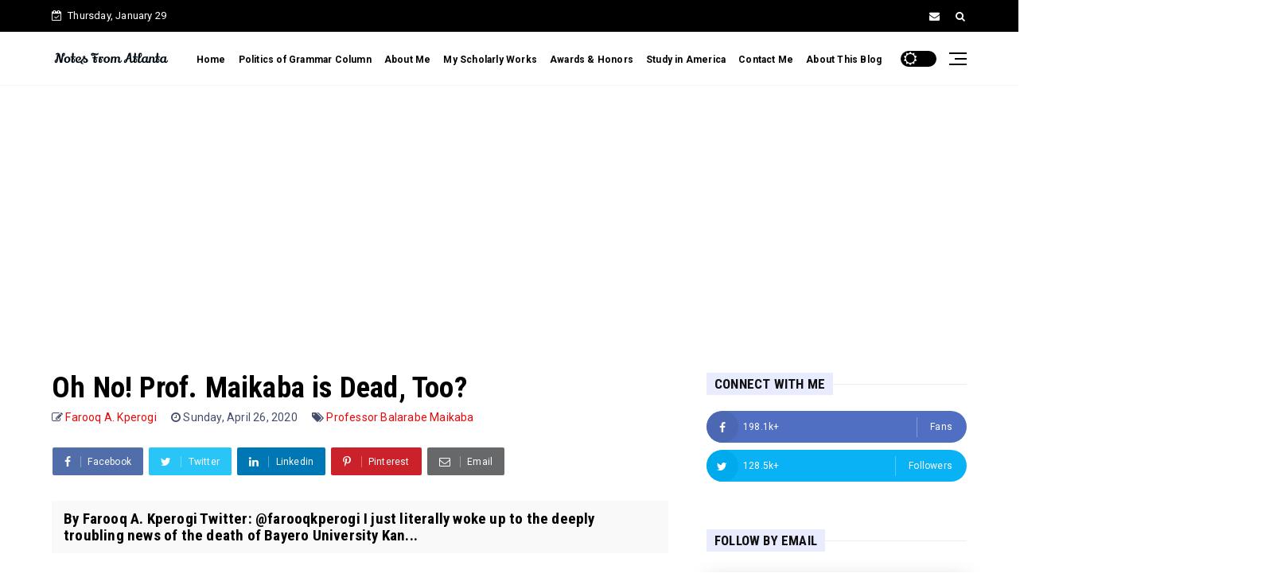

--- FILE ---
content_type: text/html; charset=UTF-8
request_url: https://www.farooqkperogi.com/2020/04/oh-no-prof-maikaba-is-dead-too.html
body_size: 92144
content:
<!DOCTYPE html>
<html class='v2' dir='ltr' xmlns='http://www.w3.org/1999/xhtml' xmlns:b='http://www.google.com/2005/gml/b' xmlns:data='http://www.google.com/2005/gml/data' xmlns:expr='http://www.google.com/2005/gml/expr'>
<head>
<!-- Google tag (gtag.js) -->
<script async='async' src='https://www.googletagmanager.com/gtag/js?id=G-8KG6ZLEQ4X'></script>
<script>
  window.dataLayer = window.dataLayer || [];
  function gtag(){dataLayer.push(arguments);}
  gtag('js', new Date());

  gtag('config', 'G-8KG6ZLEQ4X');
</script>
<meta content='text/html; charset=UTF-8' http-equiv='Content-Type'/>
<!-- Chrome, Firefox OS and Opera -->
<meta content='#ffffff' name='theme-color'/>
<!-- Windows Phone -->
<meta content='#ffffff' name='msapplication-navbutton-color'/>
<meta content='blogger' name='generator'/>
<link href='https://www.farooqkperogi.com/favicon.ico' rel='icon' type='image/x-icon'/>
<link href='https://www.farooqkperogi.com/2020/04/oh-no-prof-maikaba-is-dead-too.html' rel='canonical'/>
<link rel="alternate" type="application/atom+xml" title="Notes From Atlanta - Atom" href="https://www.farooqkperogi.com/feeds/posts/default" />
<link rel="alternate" type="application/rss+xml" title="Notes From Atlanta - RSS" href="https://www.farooqkperogi.com/feeds/posts/default?alt=rss" />
<link rel="service.post" type="application/atom+xml" title="Notes From Atlanta - Atom" href="https://www.blogger.com/feeds/2625710219374323467/posts/default" />

<link rel="alternate" type="application/atom+xml" title="Notes From Atlanta - Atom" href="https://www.farooqkperogi.com/feeds/7054738538954624113/comments/default" />
<!--Can't find substitution for tag [blog.ieCssRetrofitLinks]-->
<link href='https://blogger.googleusercontent.com/img/b/R29vZ2xl/AVvXsEjVXBuNJwMYuRgmg-nhRUjIU2KJl3FUbHI8CE-kk8yErcnA7yDxFn3jm_sEPSUtszep4yR-IHo7y8kOAVwErZ-ym3AcklRCTs5U6el6Vx7P9cUn5a30CpfwA6ubEPxfNfjwda6F2o3wSKE/s640/Maikaba2.jpg' rel='image_src'/>
<meta content='https://www.farooqkperogi.com/2020/04/oh-no-prof-maikaba-is-dead-too.html' property='og:url'/>
<meta content='Oh No! Prof. Maikaba is Dead, Too?' property='og:title'/>
<meta content='A blog by Professor Farooq Kperogi about Nigeria, America, politics, education, culture, identity, media, language, English grammar, and much more.' property='og:description'/>
<meta content='https://blogger.googleusercontent.com/img/b/R29vZ2xl/AVvXsEjVXBuNJwMYuRgmg-nhRUjIU2KJl3FUbHI8CE-kk8yErcnA7yDxFn3jm_sEPSUtszep4yR-IHo7y8kOAVwErZ-ym3AcklRCTs5U6el6Vx7P9cUn5a30CpfwA6ubEPxfNfjwda6F2o3wSKE/w1200-h630-p-k-no-nu/Maikaba2.jpg' property='og:image'/>
<meta content='width=device-width, minimum-scale=1, initial-scale=1' name='viewport'/>
<title>
Oh No! Prof. Maikaba is Dead, Too? - Notes From Atlanta
</title>
<meta content='text/html; charset=UTF-8' http-equiv='Content-Type'/>
<!-- Chrome, Firefox OS and Opera -->
<meta content='#ffffff' name='theme-color'/>
<!-- Windows Phone -->
<meta content='#ffffff' name='msapplication-navbutton-color'/>
<meta content='blogger' name='generator'/>
<link href='https://www.farooqkperogi.com/favicon.ico' rel='icon' type='image/x-icon'/>
<link href='https://www.farooqkperogi.com/2020/04/oh-no-prof-maikaba-is-dead-too.html' rel='canonical'/>
<link rel="alternate" type="application/atom+xml" title="Notes From Atlanta - Atom" href="https://www.farooqkperogi.com/feeds/posts/default" />
<link rel="alternate" type="application/rss+xml" title="Notes From Atlanta - RSS" href="https://www.farooqkperogi.com/feeds/posts/default?alt=rss" />
<link rel="service.post" type="application/atom+xml" title="Notes From Atlanta - Atom" href="https://www.blogger.com/feeds/2625710219374323467/posts/default" />

<link rel="alternate" type="application/atom+xml" title="Notes From Atlanta - Atom" href="https://www.farooqkperogi.com/feeds/7054738538954624113/comments/default" />
<!--Can't find substitution for tag [blog.ieCssRetrofitLinks]-->
<link href='https://blogger.googleusercontent.com/img/b/R29vZ2xl/AVvXsEjVXBuNJwMYuRgmg-nhRUjIU2KJl3FUbHI8CE-kk8yErcnA7yDxFn3jm_sEPSUtszep4yR-IHo7y8kOAVwErZ-ym3AcklRCTs5U6el6Vx7P9cUn5a30CpfwA6ubEPxfNfjwda6F2o3wSKE/s640/Maikaba2.jpg' rel='image_src'/>
<meta content='https://www.farooqkperogi.com/2020/04/oh-no-prof-maikaba-is-dead-too.html' property='og:url'/>
<meta content='Oh No! Prof. Maikaba is Dead, Too?' property='og:title'/>
<meta content='A blog by Professor Farooq Kperogi about Nigeria, America, politics, education, culture, identity, media, language, English grammar, and much more.' property='og:description'/>
<meta content='https://blogger.googleusercontent.com/img/b/R29vZ2xl/AVvXsEjVXBuNJwMYuRgmg-nhRUjIU2KJl3FUbHI8CE-kk8yErcnA7yDxFn3jm_sEPSUtszep4yR-IHo7y8kOAVwErZ-ym3AcklRCTs5U6el6Vx7P9cUn5a30CpfwA6ubEPxfNfjwda6F2o3wSKE/w1200-h630-p-k-no-nu/Maikaba2.jpg' property='og:image'/>
<meta content='Oh No! Prof. Maikaba is Dead, Too?' property='og:title'/>
<meta content='https://www.farooqkperogi.com/2020/04/oh-no-prof-maikaba-is-dead-too.html' property='og:url'/>
<meta content='article' property='og:type'/>
<meta content='https://blogger.googleusercontent.com/img/b/R29vZ2xl/AVvXsEjVXBuNJwMYuRgmg-nhRUjIU2KJl3FUbHI8CE-kk8yErcnA7yDxFn3jm_sEPSUtszep4yR-IHo7y8kOAVwErZ-ym3AcklRCTs5U6el6Vx7P9cUn5a30CpfwA6ubEPxfNfjwda6F2o3wSKE/s640/Maikaba2.jpg' property='og:image'/>
<meta content='Notes From Atlanta' property='og:site_name'/>
<meta content='https://www.farooqkperogi.com/' name='twitter:domain'/>
<meta content='Oh No! Prof. Maikaba is Dead, Too?' name='twitter:title'/>
<meta content='summary_large_image' name='twitter:card'/>
<meta content='https://blogger.googleusercontent.com/img/b/R29vZ2xl/AVvXsEjVXBuNJwMYuRgmg-nhRUjIU2KJl3FUbHI8CE-kk8yErcnA7yDxFn3jm_sEPSUtszep4yR-IHo7y8kOAVwErZ-ym3AcklRCTs5U6el6Vx7P9cUn5a30CpfwA6ubEPxfNfjwda6F2o3wSKE/s640/Maikaba2.jpg' name='twitter:image'/>
<meta content='Oh No! Prof. Maikaba is Dead, Too?' name='twitter:title'/>
<link href='https://maxcdn.bootstrapcdn.com/font-awesome/4.7.0/css/font-awesome.min.css' rel='stylesheet'/>
<link href='https://fonts.googleapis.com/css2?family=Roboto+Condensed:wght@700&family=Roboto:wght@400;700&display=swap' rel='stylesheet'/>
<link href='https://cdn.jsdelivr.net/npm/bootstrap@4.6.0/dist/css/bootstrap.min.css?ver=4.6.0' rel='stylesheet'/>
<script src='https://ajax.googleapis.com/ajax/libs/jquery/2.2.4/jquery.min.js?ver=2.2.4'></script>
<style type='text/css'>@font-face{font-family:'Roboto';font-style:normal;font-weight:400;font-stretch:100%;font-display:swap;src:url(//fonts.gstatic.com/s/roboto/v50/KFO7CnqEu92Fr1ME7kSn66aGLdTylUAMa3GUBHMdazTgWw.woff2)format('woff2');unicode-range:U+0460-052F,U+1C80-1C8A,U+20B4,U+2DE0-2DFF,U+A640-A69F,U+FE2E-FE2F;}@font-face{font-family:'Roboto';font-style:normal;font-weight:400;font-stretch:100%;font-display:swap;src:url(//fonts.gstatic.com/s/roboto/v50/KFO7CnqEu92Fr1ME7kSn66aGLdTylUAMa3iUBHMdazTgWw.woff2)format('woff2');unicode-range:U+0301,U+0400-045F,U+0490-0491,U+04B0-04B1,U+2116;}@font-face{font-family:'Roboto';font-style:normal;font-weight:400;font-stretch:100%;font-display:swap;src:url(//fonts.gstatic.com/s/roboto/v50/KFO7CnqEu92Fr1ME7kSn66aGLdTylUAMa3CUBHMdazTgWw.woff2)format('woff2');unicode-range:U+1F00-1FFF;}@font-face{font-family:'Roboto';font-style:normal;font-weight:400;font-stretch:100%;font-display:swap;src:url(//fonts.gstatic.com/s/roboto/v50/KFO7CnqEu92Fr1ME7kSn66aGLdTylUAMa3-UBHMdazTgWw.woff2)format('woff2');unicode-range:U+0370-0377,U+037A-037F,U+0384-038A,U+038C,U+038E-03A1,U+03A3-03FF;}@font-face{font-family:'Roboto';font-style:normal;font-weight:400;font-stretch:100%;font-display:swap;src:url(//fonts.gstatic.com/s/roboto/v50/KFO7CnqEu92Fr1ME7kSn66aGLdTylUAMawCUBHMdazTgWw.woff2)format('woff2');unicode-range:U+0302-0303,U+0305,U+0307-0308,U+0310,U+0312,U+0315,U+031A,U+0326-0327,U+032C,U+032F-0330,U+0332-0333,U+0338,U+033A,U+0346,U+034D,U+0391-03A1,U+03A3-03A9,U+03B1-03C9,U+03D1,U+03D5-03D6,U+03F0-03F1,U+03F4-03F5,U+2016-2017,U+2034-2038,U+203C,U+2040,U+2043,U+2047,U+2050,U+2057,U+205F,U+2070-2071,U+2074-208E,U+2090-209C,U+20D0-20DC,U+20E1,U+20E5-20EF,U+2100-2112,U+2114-2115,U+2117-2121,U+2123-214F,U+2190,U+2192,U+2194-21AE,U+21B0-21E5,U+21F1-21F2,U+21F4-2211,U+2213-2214,U+2216-22FF,U+2308-230B,U+2310,U+2319,U+231C-2321,U+2336-237A,U+237C,U+2395,U+239B-23B7,U+23D0,U+23DC-23E1,U+2474-2475,U+25AF,U+25B3,U+25B7,U+25BD,U+25C1,U+25CA,U+25CC,U+25FB,U+266D-266F,U+27C0-27FF,U+2900-2AFF,U+2B0E-2B11,U+2B30-2B4C,U+2BFE,U+3030,U+FF5B,U+FF5D,U+1D400-1D7FF,U+1EE00-1EEFF;}@font-face{font-family:'Roboto';font-style:normal;font-weight:400;font-stretch:100%;font-display:swap;src:url(//fonts.gstatic.com/s/roboto/v50/KFO7CnqEu92Fr1ME7kSn66aGLdTylUAMaxKUBHMdazTgWw.woff2)format('woff2');unicode-range:U+0001-000C,U+000E-001F,U+007F-009F,U+20DD-20E0,U+20E2-20E4,U+2150-218F,U+2190,U+2192,U+2194-2199,U+21AF,U+21E6-21F0,U+21F3,U+2218-2219,U+2299,U+22C4-22C6,U+2300-243F,U+2440-244A,U+2460-24FF,U+25A0-27BF,U+2800-28FF,U+2921-2922,U+2981,U+29BF,U+29EB,U+2B00-2BFF,U+4DC0-4DFF,U+FFF9-FFFB,U+10140-1018E,U+10190-1019C,U+101A0,U+101D0-101FD,U+102E0-102FB,U+10E60-10E7E,U+1D2C0-1D2D3,U+1D2E0-1D37F,U+1F000-1F0FF,U+1F100-1F1AD,U+1F1E6-1F1FF,U+1F30D-1F30F,U+1F315,U+1F31C,U+1F31E,U+1F320-1F32C,U+1F336,U+1F378,U+1F37D,U+1F382,U+1F393-1F39F,U+1F3A7-1F3A8,U+1F3AC-1F3AF,U+1F3C2,U+1F3C4-1F3C6,U+1F3CA-1F3CE,U+1F3D4-1F3E0,U+1F3ED,U+1F3F1-1F3F3,U+1F3F5-1F3F7,U+1F408,U+1F415,U+1F41F,U+1F426,U+1F43F,U+1F441-1F442,U+1F444,U+1F446-1F449,U+1F44C-1F44E,U+1F453,U+1F46A,U+1F47D,U+1F4A3,U+1F4B0,U+1F4B3,U+1F4B9,U+1F4BB,U+1F4BF,U+1F4C8-1F4CB,U+1F4D6,U+1F4DA,U+1F4DF,U+1F4E3-1F4E6,U+1F4EA-1F4ED,U+1F4F7,U+1F4F9-1F4FB,U+1F4FD-1F4FE,U+1F503,U+1F507-1F50B,U+1F50D,U+1F512-1F513,U+1F53E-1F54A,U+1F54F-1F5FA,U+1F610,U+1F650-1F67F,U+1F687,U+1F68D,U+1F691,U+1F694,U+1F698,U+1F6AD,U+1F6B2,U+1F6B9-1F6BA,U+1F6BC,U+1F6C6-1F6CF,U+1F6D3-1F6D7,U+1F6E0-1F6EA,U+1F6F0-1F6F3,U+1F6F7-1F6FC,U+1F700-1F7FF,U+1F800-1F80B,U+1F810-1F847,U+1F850-1F859,U+1F860-1F887,U+1F890-1F8AD,U+1F8B0-1F8BB,U+1F8C0-1F8C1,U+1F900-1F90B,U+1F93B,U+1F946,U+1F984,U+1F996,U+1F9E9,U+1FA00-1FA6F,U+1FA70-1FA7C,U+1FA80-1FA89,U+1FA8F-1FAC6,U+1FACE-1FADC,U+1FADF-1FAE9,U+1FAF0-1FAF8,U+1FB00-1FBFF;}@font-face{font-family:'Roboto';font-style:normal;font-weight:400;font-stretch:100%;font-display:swap;src:url(//fonts.gstatic.com/s/roboto/v50/KFO7CnqEu92Fr1ME7kSn66aGLdTylUAMa3OUBHMdazTgWw.woff2)format('woff2');unicode-range:U+0102-0103,U+0110-0111,U+0128-0129,U+0168-0169,U+01A0-01A1,U+01AF-01B0,U+0300-0301,U+0303-0304,U+0308-0309,U+0323,U+0329,U+1EA0-1EF9,U+20AB;}@font-face{font-family:'Roboto';font-style:normal;font-weight:400;font-stretch:100%;font-display:swap;src:url(//fonts.gstatic.com/s/roboto/v50/KFO7CnqEu92Fr1ME7kSn66aGLdTylUAMa3KUBHMdazTgWw.woff2)format('woff2');unicode-range:U+0100-02BA,U+02BD-02C5,U+02C7-02CC,U+02CE-02D7,U+02DD-02FF,U+0304,U+0308,U+0329,U+1D00-1DBF,U+1E00-1E9F,U+1EF2-1EFF,U+2020,U+20A0-20AB,U+20AD-20C0,U+2113,U+2C60-2C7F,U+A720-A7FF;}@font-face{font-family:'Roboto';font-style:normal;font-weight:400;font-stretch:100%;font-display:swap;src:url(//fonts.gstatic.com/s/roboto/v50/KFO7CnqEu92Fr1ME7kSn66aGLdTylUAMa3yUBHMdazQ.woff2)format('woff2');unicode-range:U+0000-00FF,U+0131,U+0152-0153,U+02BB-02BC,U+02C6,U+02DA,U+02DC,U+0304,U+0308,U+0329,U+2000-206F,U+20AC,U+2122,U+2191,U+2193,U+2212,U+2215,U+FEFF,U+FFFD;}@font-face{font-family:'Roboto';font-style:normal;font-weight:700;font-stretch:100%;font-display:swap;src:url(//fonts.gstatic.com/s/roboto/v50/KFO7CnqEu92Fr1ME7kSn66aGLdTylUAMa3GUBHMdazTgWw.woff2)format('woff2');unicode-range:U+0460-052F,U+1C80-1C8A,U+20B4,U+2DE0-2DFF,U+A640-A69F,U+FE2E-FE2F;}@font-face{font-family:'Roboto';font-style:normal;font-weight:700;font-stretch:100%;font-display:swap;src:url(//fonts.gstatic.com/s/roboto/v50/KFO7CnqEu92Fr1ME7kSn66aGLdTylUAMa3iUBHMdazTgWw.woff2)format('woff2');unicode-range:U+0301,U+0400-045F,U+0490-0491,U+04B0-04B1,U+2116;}@font-face{font-family:'Roboto';font-style:normal;font-weight:700;font-stretch:100%;font-display:swap;src:url(//fonts.gstatic.com/s/roboto/v50/KFO7CnqEu92Fr1ME7kSn66aGLdTylUAMa3CUBHMdazTgWw.woff2)format('woff2');unicode-range:U+1F00-1FFF;}@font-face{font-family:'Roboto';font-style:normal;font-weight:700;font-stretch:100%;font-display:swap;src:url(//fonts.gstatic.com/s/roboto/v50/KFO7CnqEu92Fr1ME7kSn66aGLdTylUAMa3-UBHMdazTgWw.woff2)format('woff2');unicode-range:U+0370-0377,U+037A-037F,U+0384-038A,U+038C,U+038E-03A1,U+03A3-03FF;}@font-face{font-family:'Roboto';font-style:normal;font-weight:700;font-stretch:100%;font-display:swap;src:url(//fonts.gstatic.com/s/roboto/v50/KFO7CnqEu92Fr1ME7kSn66aGLdTylUAMawCUBHMdazTgWw.woff2)format('woff2');unicode-range:U+0302-0303,U+0305,U+0307-0308,U+0310,U+0312,U+0315,U+031A,U+0326-0327,U+032C,U+032F-0330,U+0332-0333,U+0338,U+033A,U+0346,U+034D,U+0391-03A1,U+03A3-03A9,U+03B1-03C9,U+03D1,U+03D5-03D6,U+03F0-03F1,U+03F4-03F5,U+2016-2017,U+2034-2038,U+203C,U+2040,U+2043,U+2047,U+2050,U+2057,U+205F,U+2070-2071,U+2074-208E,U+2090-209C,U+20D0-20DC,U+20E1,U+20E5-20EF,U+2100-2112,U+2114-2115,U+2117-2121,U+2123-214F,U+2190,U+2192,U+2194-21AE,U+21B0-21E5,U+21F1-21F2,U+21F4-2211,U+2213-2214,U+2216-22FF,U+2308-230B,U+2310,U+2319,U+231C-2321,U+2336-237A,U+237C,U+2395,U+239B-23B7,U+23D0,U+23DC-23E1,U+2474-2475,U+25AF,U+25B3,U+25B7,U+25BD,U+25C1,U+25CA,U+25CC,U+25FB,U+266D-266F,U+27C0-27FF,U+2900-2AFF,U+2B0E-2B11,U+2B30-2B4C,U+2BFE,U+3030,U+FF5B,U+FF5D,U+1D400-1D7FF,U+1EE00-1EEFF;}@font-face{font-family:'Roboto';font-style:normal;font-weight:700;font-stretch:100%;font-display:swap;src:url(//fonts.gstatic.com/s/roboto/v50/KFO7CnqEu92Fr1ME7kSn66aGLdTylUAMaxKUBHMdazTgWw.woff2)format('woff2');unicode-range:U+0001-000C,U+000E-001F,U+007F-009F,U+20DD-20E0,U+20E2-20E4,U+2150-218F,U+2190,U+2192,U+2194-2199,U+21AF,U+21E6-21F0,U+21F3,U+2218-2219,U+2299,U+22C4-22C6,U+2300-243F,U+2440-244A,U+2460-24FF,U+25A0-27BF,U+2800-28FF,U+2921-2922,U+2981,U+29BF,U+29EB,U+2B00-2BFF,U+4DC0-4DFF,U+FFF9-FFFB,U+10140-1018E,U+10190-1019C,U+101A0,U+101D0-101FD,U+102E0-102FB,U+10E60-10E7E,U+1D2C0-1D2D3,U+1D2E0-1D37F,U+1F000-1F0FF,U+1F100-1F1AD,U+1F1E6-1F1FF,U+1F30D-1F30F,U+1F315,U+1F31C,U+1F31E,U+1F320-1F32C,U+1F336,U+1F378,U+1F37D,U+1F382,U+1F393-1F39F,U+1F3A7-1F3A8,U+1F3AC-1F3AF,U+1F3C2,U+1F3C4-1F3C6,U+1F3CA-1F3CE,U+1F3D4-1F3E0,U+1F3ED,U+1F3F1-1F3F3,U+1F3F5-1F3F7,U+1F408,U+1F415,U+1F41F,U+1F426,U+1F43F,U+1F441-1F442,U+1F444,U+1F446-1F449,U+1F44C-1F44E,U+1F453,U+1F46A,U+1F47D,U+1F4A3,U+1F4B0,U+1F4B3,U+1F4B9,U+1F4BB,U+1F4BF,U+1F4C8-1F4CB,U+1F4D6,U+1F4DA,U+1F4DF,U+1F4E3-1F4E6,U+1F4EA-1F4ED,U+1F4F7,U+1F4F9-1F4FB,U+1F4FD-1F4FE,U+1F503,U+1F507-1F50B,U+1F50D,U+1F512-1F513,U+1F53E-1F54A,U+1F54F-1F5FA,U+1F610,U+1F650-1F67F,U+1F687,U+1F68D,U+1F691,U+1F694,U+1F698,U+1F6AD,U+1F6B2,U+1F6B9-1F6BA,U+1F6BC,U+1F6C6-1F6CF,U+1F6D3-1F6D7,U+1F6E0-1F6EA,U+1F6F0-1F6F3,U+1F6F7-1F6FC,U+1F700-1F7FF,U+1F800-1F80B,U+1F810-1F847,U+1F850-1F859,U+1F860-1F887,U+1F890-1F8AD,U+1F8B0-1F8BB,U+1F8C0-1F8C1,U+1F900-1F90B,U+1F93B,U+1F946,U+1F984,U+1F996,U+1F9E9,U+1FA00-1FA6F,U+1FA70-1FA7C,U+1FA80-1FA89,U+1FA8F-1FAC6,U+1FACE-1FADC,U+1FADF-1FAE9,U+1FAF0-1FAF8,U+1FB00-1FBFF;}@font-face{font-family:'Roboto';font-style:normal;font-weight:700;font-stretch:100%;font-display:swap;src:url(//fonts.gstatic.com/s/roboto/v50/KFO7CnqEu92Fr1ME7kSn66aGLdTylUAMa3OUBHMdazTgWw.woff2)format('woff2');unicode-range:U+0102-0103,U+0110-0111,U+0128-0129,U+0168-0169,U+01A0-01A1,U+01AF-01B0,U+0300-0301,U+0303-0304,U+0308-0309,U+0323,U+0329,U+1EA0-1EF9,U+20AB;}@font-face{font-family:'Roboto';font-style:normal;font-weight:700;font-stretch:100%;font-display:swap;src:url(//fonts.gstatic.com/s/roboto/v50/KFO7CnqEu92Fr1ME7kSn66aGLdTylUAMa3KUBHMdazTgWw.woff2)format('woff2');unicode-range:U+0100-02BA,U+02BD-02C5,U+02C7-02CC,U+02CE-02D7,U+02DD-02FF,U+0304,U+0308,U+0329,U+1D00-1DBF,U+1E00-1E9F,U+1EF2-1EFF,U+2020,U+20A0-20AB,U+20AD-20C0,U+2113,U+2C60-2C7F,U+A720-A7FF;}@font-face{font-family:'Roboto';font-style:normal;font-weight:700;font-stretch:100%;font-display:swap;src:url(//fonts.gstatic.com/s/roboto/v50/KFO7CnqEu92Fr1ME7kSn66aGLdTylUAMa3yUBHMdazQ.woff2)format('woff2');unicode-range:U+0000-00FF,U+0131,U+0152-0153,U+02BB-02BC,U+02C6,U+02DA,U+02DC,U+0304,U+0308,U+0329,U+2000-206F,U+20AC,U+2122,U+2191,U+2193,U+2212,U+2215,U+FEFF,U+FFFD;}</style>
<style id='page-skin-1' type='text/css'><!--
/**********************************************************************
***********************************************************************
____________________________  _____________  __________________________
|   __|  __ \_    _|  ___|  \/  |   _  |  |  |     |_    _|  ___/  ___/
|  |__|  __ < |  | |  ___|      |   ___|  |__|  -  | |  | |  ___|___  \
|__|  |_____/ |__| |_____|__||__|__|   |_____|__|__| |__| |_____/_____/
FBTEMPLATES.NET
Theme Name: Anartisis
Theme URI: https://fbtemplates.net/blogger/anartisis/
Description: Blogging Blogger Theme
Author: fbtemplates
Author URI: https://fbtemplates.net - https://themeforest.net/user/fbemplates
************************************************************************
************************************************************************/
:root {--border-top: 0px;--border-bottom: 1px;--header-border-color: #eeeeee;}
.comments{clear: both;margin-top: 10px;margin-bottom: 0}.comments .comments-content{margin-bottom: 16px}.comments .comment .comment-actions a{padding-right: 5px;padding-top: 5px}.comments .comment .comment-actions a:hover{text-decoration: underline}.comments .comments-content .comment-thread ol{list-style-type: none;padding: 0;text-align: left}.comments .comments-content .inline-thread{padding: .5em 1em}.comments .comments-content .comment-thread{margin: 8px 0}.comments .comments-content .comment-thread:empty{display: none}.comments .comments-content .comment-replies{margin-left: 36px;margin-top: 1em}.comments .comments-content .comment{margin-bottom: 16px;padding-bottom: 8px}.comments .comments-content .comment:first-child{padding-top: 16px}.comments .comments-content .comment:last-child{border-bottom: 0;padding-bottom: 0}.comments .comments-content .comment-body{position: relative}.comments .comments-content .user{font-style: normal;font-weight: bold}.comments .comments-content .icon.blog-author{display: inline-block;height: 18px;margin: 0 0 -4px 6px;width: 18px}.comments .comments-content .datetime{margin-left: 6px}.comments .comments-content .comment-header,.comments .comments-content .comment-content{margin: 0 0 8px}.comments .comments-content .comment-content{text-align: justify}.comments .comments-content .owner-actions{position: absolute;right: 0;top: 0}.comments .comments-replybox{border: none;height: 250px;width: 100%}.comments .comment-replybox-single{margin-left: 48px;margin-top: 5px}.comments .comment-replybox-thread{margin-top: 5px}.comments .comments-content .loadmore a{display: block;padding: 10px 16px;text-align: center}.comments .thread-toggle{cursor: pointer;display: inline-block}.comments .continue{cursor: pointer}.comments .continue a{display: block;font-weight: bold;padding: .5em}.comments .comments-content .loadmore{cursor: pointer;margin-top: 3em;max-height: 3em}.comments .comments-content .loadmore.loaded{max-height: 0;opacity: 0;overflow: hidden}.comments .thread-chrome.thread-collapsed{display: none}.comments .thread-toggle{display: inline-block}.comments .thread-toggle .thread-arrow{display: inline-block;height: 6px;margin: .3em;overflow: visible;padding-right: 4px;width: 7px}.comments .thread-expanded .thread-arrow{background: url("[data-uri]") no-repeat scroll 0 0 transparent}.comments .thread-collapsed .thread-arrow{background: url("[data-uri]") no-repeat scroll 0 0 transparent}.comments .avatar-image-container{float: left;max-height: 36px;overflow: hidden;width: 36px}.comments .avatar-image-container img{max-width: 36px}.comments .comment-block{margin-left: 48px;position: relative}.comments .hidden{display: none}@media screen and (max-device-width:480px){.comments .comments-content .comment-replies{margin-left: 0}}table.tr-caption-container{padding: 4px;margin-bottom: .5em}td.tr-caption{font-size: 80%}.icon-action{border-style: none !important;margin: 0 0 0 .5em !important;vertical-align: middle}.comment-action-icon{width: 13px;height: 13px;margin-top: 3px}
.item-control{display:none}.item-control a,.item-action a{text-decoration:none !important}.widget-item-control{float:right;height:20px;margin-top:-20px;position:relative;z-index:10}.widget-item-control a{opacity:.5}.widget-item-control a:hover{opacity:1}
/*
* 	Core Owl Carousel CSS File
*	v1.3.3
*/
/* clearfix */
.owl-carousel .owl-wrapper:after{content: ".";display: block;clear: both;visibility: hidden;line-height: 0;height: 0}.owl-carousel{display: none;position: relative;width: 100%;-ms-touch-action: pan-y}.owl-carousel .owl-wrapper{display: none;position: relative;-webkit-transform: translate3d(0px, 0px, 0px)}.owl-carousel .owl-wrapper-outer{overflow: hidden;position: relative;width: 100%}.owl-carousel .owl-wrapper-outer.autoHeight{-webkit-transition: height 500ms ease-in-out;-moz-transition: height 500ms ease-in-out;-ms-transition: height 500ms ease-in-out;-o-transition: height 500ms ease-in-out;transition: height 500ms ease-in-out}.owl-carousel .owl-item{float: left}.owl-controls .owl-page,.owl-controls .owl-buttons div{cursor: pointer}.owl-controls{-webkit-user-select: none;-khtml-user-select: none;-moz-user-select: none;-ms-user-select: none;user-select: none;-webkit-tap-highlight-color: rgba(0, 0, 0, 0)}.grabbing{cursor:url(grabbing.png) 8 8, move}.owl-carousel.owl-wrapper,.owl-carousel.owl-item{-webkit-backface-visibility: hidden;-moz-backface-visibility:hidden;-ms-backface-visibility: hidden;-webkit-transform: translate3d(0,0,0);-moz-transform: translate3d(0,0,0);-ms-transform: translate3d(0,0,0)}.owl-theme .owl-controls{margin-top: 10px;text-align: center}.owl-theme .owl-controls .owl-buttons div{color: #FFF;display: inline-block;zoom: 1;*display: inline;margin: 5px;padding: 3px 10px;font-size: 12px;-webkit-border-radius: 30px;-moz-border-radius: 30px;border-radius: 30px;background: #869791;filter: Alpha(Opacity=50);opacity: 0.5}.owl-theme .owl-controls.clickable .owl-buttons div:hover{filter: Alpha(Opacity=100);opacity: 1;text-decoration: none}.owl-theme .owl-controls .owl-page{display: inline-block;zoom: 1;*display: inline}.owl-theme .owl-controls .owl-page span{display: block;width: 12px;height: 12px;margin: 5px 7px;filter: Alpha(Opacity=50);opacity: 0.5;-webkit-border-radius: 20px;-moz-border-radius: 20px;border-radius: 20px;background: #869791}.owl-theme .owl-controls .owl-page.active span,.owl-theme .owl-controls.clickable .owl-page:hover span{filter: Alpha(Opacity=100);opacity: 1}.owl-theme .owl-controls .owl-page span.owl-numbers{height: auto;width: auto;color: #FFF;padding: 2px 10px;font-size: 12px;-webkit-border-radius: 30px;-moz-border-radius: 30px;border-radius: 30px}.owl-item.loading{min-height: 150px;background: url(https://blogger.googleusercontent.com/img/b/R29vZ2xl/AVvXsEgA9hHXgkQGoV1X7Y6O8FUH82YB0xY3zkQP0_6jOXNVwG8f_jUyZXh7VXVaSl74McSELm7Do_mhyphenhyphenWmcXsv9JMrx7A1DFlvygUpAWsxXIlVVitjOK7XpeTa3HdeDQ1UrkyldGFM0RYz8l7g/s1600/Preloader_7.gif) no-repeat center center}
/* Normalize
===================================== */
html, body, div, span, applet, object, iframe, h1, h2, h3, h4, h5, h6, p, blockquote, pre, a, abbr, acronym, address, big, cite, code, del, dfn, em, img, ins, kbd, q, s, samp, small, strike, strong, sub, sup, tt, var, b, u, i, center, dl, dt, dd, ol, ul, li, fieldset, form, label, legend, table, caption, tbody, tfoot, thead, tr, th, td, article, aside, canvas, details, embed, figure, figcaption, footer, header, hgroup, menu, nav, output, ruby, section, summary, time, mark, audio, video {border: 0;padding: 0;font-size: 100%;font: inherit;vertical-align: baseline;}b, strong {font-weight: bolder;}table {border-collapse: collapse;border-spacing: 0;}:focus {outline: 0;}video, object, embed {max-width: 100%;height: auto;}blockquote{font-family: Georgia;font-size: 16px;font-style:italic;color:#999999;}blockquote{border-left:3px solid #999999;margin-left:0;margin-top: 15px;padding-left:15px;}blockquote:before{content:'\f10d';display:inline-block;font-family:FontAwesome;font-style:normal;font-weight:400;line-height:1;-webkit-font-smoothing:antialiased;-moz-osx-font-smoothing:grayscale;margin-right:10px;color:#999999;}blockquote:after{content:'\f10e';display:inline-block;font-family:FontAwesome;font-style:normal;font-weight:400;line-height:1;-webkit-font-smoothing:antialiased;-moz-osx-font-smoothing:grayscale;margin-left:10px;color:#999999;}ol, dl, ul {list-style-position: inside;}i {font-style: italic;}.CSS_LAYOUT_COMPONENT.CSS_LIGHTBOX_ATTRIBUTION_INDEX_CONTAINER {display: none;}pre.code {overflow: auto;margin: 15px 0px;padding: 20px;tab-size: 2;position: relative;background: #f1f4f9;font-weight: normal;font-style: normal;font-size: .9em;line-height: 1.6;box-sizing: border-box;-webkit-font-smoothing: auto;font-family: 'Courier New', Courier,monospace;color: #777;}pre.code .comment {font-style: italic;color: #95A5B3;}.container, .container-fluid {padding-right: 25px;padding-left: 25px;}@media (min-width: 1440px) {.margin-neutro-100 {margin-left: -120px;margin-right: -120px;}}@media (min-width: 1200px) {.container {max-width: 1200px;}}.row {margin-right: -25px;margin-left: -25px;}.col-1, .col-2, .col-3, .col-4, .col-5, .col-6, .col-7, .col-8, .col-9, .col-10, .col-11, .col-12, .col, .col-auto, .col-sm-1, .col-sm-2, .col-sm-3, .col-sm-4, .col-sm-5, .col-sm-6, .col-sm-7, .col-sm-8, .col-sm-9, .col-sm-10, .col-sm-11, .col-sm-12, .col-sm, .col-sm-auto, .col-md-1, .col-md-2, .col-md-3, .col-md-4, .col-md-5, .col-md-6, .col-md-7, .col-md-8, .col-md-9, .col-md-10, .col-md-11, .col-md-12, .col-md, .col-md-auto, .col-lg-1, .col-lg-2, .col-lg-3, .col-lg-4, .col-lg-5, .col-lg-6, .col-lg-7, .col-lg-8, .col-lg-9, .col-lg-10, .col-lg-11, .col-lg-12, .col-lg, .col-lg-auto, .col-xl-1, .col-xl-2, .col-xl-3, .col-xl-4, .col-xl-5, .col-xl-6, .col-xl-7, .col-xl-8, .col-xl-9, .col-xl-10, .col-xl-11, .col-xl-12, .col-xl, .col-xl-auto {padding-right: 25px;padding-left: 25px;}.blog-feeds, .feed-links, .hide, .quickedit, .jump-link {display: none;}.Attribution {display: none!important;margin: 0!important;}.page_margin_top {margin-top: 0px;}.page_margin_bottom {margin-bottom: 0px;}@media (max-width: 1199px) {.page_margin_top {margin-top: 0;}.page_margin_bottom {margin-bottom: 0;}}#main, .section, .widget ul {margin: 0;padding: 0;}.widget li, .BlogArchive #ArchiveList ul.flat li {padding: 0;}mark {padding: 1px 5px;color: #ffffff;background: #007bff;}.fbt-resize {width: 100%;max-width: 100%;height: 100%;max-height: 100%;position: relative;background-position: center;-webkit-background-size: cover;-moz-background-size: cover;background-size: cover;-o-background-size: cover;}.item-thumbnail {position: relative;}.post-thumbnail a:before, .FeaturedPost .img-thumb:before, .item-thumbnail:before, .fbt-resize:before {position: absolute;content: '';width: 100%;height: 100%;left: 0;top: 0;background-color: rgba(0, 0, 0, 0);pointer-events: none;opacity: .3;-webkit-transition: opacity .2s ease-out;transition: opacity .2s ease-out;}.post-thumbnail:hover a:before, .item-thumbnail:hover:before, .FeaturedPost .img-thumb:hover:before, .img-thumb:hover .fbt-resize:before {background-color: rgba(0, 0, 0, 0.15);}h1, h2, h3, h4, h5, h6, h1 a, h2 a, h3 a, h4 a, h5 a, h6 a, .h1, .h2, .h3, .h4, .h5, .h6 {color: #000000;margin: 0;}#footer-content h1, #footer-content h2, #footer-content h3, #footer-content h4, #footer-content h5, #footer-content h6, #footer-content h1 a, #footer-content h2 a, #footer-content h3 a, #footer-content h4 a, #footer-content h5 a, #footer-content h6 a, #footer-content .h1, #footer-content .h2, #footer-content .h3, #footer-content .h4, #footer-content .h5, #footer-content .h6 {color: #ffffff;margin: 0;}h1, .h1 {font: 700 37px Roboto Condensed;line-height: 39px;}h2, .h2 {font: 700 27px Roboto Condensed;line-height: 29px;}h3, .h3 {font: 700 25px Roboto Condensed;line-height: 27px;}h4, .h4 {font: 700 22px Roboto Condensed;line-height: 24px;}h5, .h5 {font: 700 19px Roboto Condensed;line-height: 21px;}h6, .h6 {font: 700 17px Roboto Condensed;line-height: 19px;}.cookie-choices-info {background-color: #f67280!important;bottom: 30px!important;top: auto!important;left: auto!important;right: 30px!important;width: 30%!important;padding-bottom: 30px!important;border-radius: 15px;z-index: 11111!important;}@media (max-width: 1199px) {.cookie-choices-info {width: 50%!important;}}@media (max-width: 991px) {.cookie-choices-info {width: 100%!important;bottom: 0!important;left: 0!important;border-radius: 0;}}.cookie-choices-info .cookie-choices-text {color: #ffffff!important;font-size: 12px!important;line-height: 1.6em!important;font-family: Open Sans, sans-serif!important;}.cookie-choices-info .cookie-choices-buttons {margin-top: 10px!important;}.cookie-choices-info .cookie-choices-button {font-weight: 400!important;font-family: Open Sans, sans-serif!important;font-size: 12px!important;text-transform: none!important;color: #fff!important;background-color: #000000!important;padding: 6px 15px!important;border-radius: 3px!important;}.display-table {display: table;width: 100%;height: 100%;}.display-table-cell {display: table-cell;vertical-align: middle;}html {overflow-x: hidden;}body {font: 400 15px Roboto, sans-serif;line-height: 21px;color: #444c6c;background: #ffffff none no-repeat scroll center center;letter-spacing: .2px;overflow-x: hidden;overflow-y: auto;}a {color: #e80909;outline: none;-webkit-transition: color .20s, background .20s, opacity .20s;transition: color .20s, background .20s, opacity .20s;}#footer-content a, #footer-content p {color: #ffffff;}a:hover {color: #f67280;text-decoration: none;outline: none;}#footer-content a:hover {color: #f67280;}a:focus {outline: none;background: none;}:focus {outline: none;}
/* Page Wrapper
===================================== */
.page-wrapper {position: relative;background: #ffffff;max-width: 1920px;-webkit-box-shadow: 0 0 0px rgba(0,0,0,0.1);-moz-box-shadow: 0 0 0px rgba(0,0,0,0.1);box-shadow: 0 0 0px rgba(0,0,0,0.1);}#outer-wrapper {margin-top: 0px;}.border-bottom {border-bottom: 1px solid #eeeeee;}.border-top {border-top: 1px solid #eeeeee;}.border-right {border-right: 1px solid #eeeeee;}.border-left {border-left: 1px solid #eeeeee;}.border {border: 1px solid #eeeeee;}.fbt-left-sidebar #main-wrapper {padding-right: 25px!important;}@media (min-width: 992px) {.fbt-left-sidebar #main-wrapper {padding-left: 0!important;}.fbt-left-sidebar #sidebar-wrapper {padding-left: 25px!important;padding-right: 3rem;}}@media (max-width: 991px) {#main-wrapper {border-right: 0;}.fbt-left-sidebar #main-wrapper {border-left: 0;}}@media (min-width: 992px) {.item #main-wrapper .widget.Blog, #main-wrapper .widget:last-child {margin-bottom: 0!important;}#main-wrapper {padding-bottom: 5px;}#sidebar-wrapper {padding-bottom: 3px;}}#sidebar-wrapper .widget:last-child {margin-bottom: 0!important;}
/* Posts
===================================== */
.post {position: relative;}.post-thumbnail {z-index: 1;position: relative;overflow: hidden;width: 360px;height: 240px;float: left;margin: 0 30px 0 0;}.post-thumbnail a {display: block;width: 100%;height: 240px;overflow: hidden;}.index .post:hover .post-title a, .archive .post:hover .post-title a {color: #f67280!important;}.index .post-outer, .archive .post-outer {visibility: hidden;margin-bottom: 25px;padding-bottom: 25px;border-bottom: 1px solid #eeeeee;}.index .post-outer:last-child, .archive .post-outer:last-child {margin: 0;padding: 0;border: 0;}.index .post-outer:last-child, .archive .post-outer:last-child {margin-bottom: 0;}@media (max-width: 1199px) {.index .post-outer, .archive .post-outer {margin-bottom: 20px;}.index .post, .archive .post {display: block;}.post-thumbnail {display: block;width: 100%;margin: 0 0 15px 0;}.index article, .archive article {padding: 0;margin-top: 10px;display: block;}}.item article, .static_page article {font: 400 17px Roboto, sans-serif;line-height: 32px;color: #444c6c;}.post-meta {font: 400 12px Roboto, sans-serif;margin-top: 19px;}.post-meta .post-author {color: #000000;font-weight: 700;}.post-meta .post-timestamp {color: #777777;}.post-timestamp {margin-left: 0;}.post-meta span {margin-right: 10px;}.post-meta span span {margin-right: 0;}.post-meta-item {font: 400 14px Roboto, sans-serif;margin-top: 10px;}.post-meta-item span {margin-right: 15px;}.post-meta-item span span {margin-right: 0;}.post-meta-item .fbt-edit span, .post-meta-item .fbt-edit i {color: #E6BE8A;font-style: italic;}.blog-posts {margin: 0;position: relative;}.index .post-labels, .archive .post-labels {position: absolute;left: 0;top: 0;z-index: 10;margin-top: 0px;margin-left: 0px;}.index .post-labels a, .archive .post-labels a {padding: 3px 8px 5px;background-color: #9aacd4;transition:all .3s ease-in-out;}.index .post-labels a:hover, .archive .post-labels a:hover {background-color: #f67280;}.index .post-labels:hover a, .archive .post-labels:hover a {color: #ffffff;}.index .post-labels a, .archive .post-labels a {color: #ffffff;font: bold 10px Roboto, sans-serif;text-transform: uppercase;}.fbt-excerpt {margin-top: 19px;}.fbt-excerpt p {font: 400 15px Roboto, sans-serif;line-height: 1.5;color: #444c6c;opacity: .8;}.Blog .fbt-excerpt p {margin-bottom: 0;}.item .post-body img {max-width: 100%;height: auto;}.fbt-featured-image {width: 100%;max-width: 100%;height: 520px;overflow: hidden;box-shadow: 0px 0px 0px -0px rgba(0, 0, 0, 0.6);margin-bottom: 20px;}.fbt-featured-image a {margin: 0!important;padding: 0;}.fbt-featured-image img {width: 100%;max-width: 100%;height: 100%;object-fit: cover;}.status-msg-wrap {width: 100%;background-color: #ffffff;color: #555;padding: 30px 0;font-size: 98%;}.index .status-msg-wrap {background-color: #ffffff;border: 1px solid #EEE;padding: 15px 0;margin-top: 0;margin-bottom: 30px;}.status-msg-body {position: relative;padding: 0;text-align: center;}.status-msg-wrap a {padding-left: .4em;text-decoration: underline;}.embed-responsive {margin-bottom: 20px;}.fbt-featured-image .embed-responsive {margin-bottom: 0;}@media (max-width: 1199px) {.index .post-labels a, .archive .post-labels a {top: 0;margin-top: 0;}h1.post-title {font-size: 32px;line-height: 40px;}}@media (max-width: 575px) {h1.post-title {font-size: 25px;line-height: 32px;}}.item .featured-slider, .item .magazine-content, .item .fbt-blog-title {display: none;}.item .widget.Blog {margin-bottom: 60px!important;}.widget.Blog {margin-top: 0px;}
/* Share Buttons
===================================== */
.sharepost {margin-top: 30px;}.post-share{float: left;width: 100%;margin: 0 0 30px 0;}.post-share.bottom {margin: 0 0 30px;}.post-share li {margin: 0 2px 2px 0;display: inline-block;font-size: 10px;-webkit-border-radius: 2px;-moz-border-radius: 2px;-o-border-radius: 2px;border-radius: 2px;}.post-share li a {position: relative;margin: 0 0 0 1px;padding: 10px 15px 9px;font-weight: 100;text-align: center;vertical-align: middle;color: #fff;font-size: 12px;display: inline-block;-webkit-border-radius: 2px;-moz-border-radius: 2px;-o-border-radius: 2px;border-radius: 2px;transition: all 0.3s ease-in-out;-moz-transition: all 0.3s ease-in-out;-webkit-transition: all 0.3s ease-in-out;-o-transition: all 0.3s ease-in-out;}.post-share .fa {top: 1px;font-size: 14px;padding-right: 12px;position: relative;border-right: 1px solid rgba(255,255,255,.35);}.post-share ul {list-style: none;margin: 0;padding: 0;}.post-share .facebook-share,a.facebook.fbt-share {background-color: #516eab;}.post-share .twitter-share,a.twitter.fbt-share {background-color: #29c5f6;}.post-share .google-share,a.linkedin.fbt-linkedin {background-color: #0077b5;}.post-share .pinterest-share,a.pinterest.fbt-pinterest {background-color: #ca212a;}.post-share .email.fbt-email {background-color: #676869;}span.social-text {margin-left: 5px;}@media (max-width: 767px) {span.social-text {display: none;}.post-share .fa {border-right: 0;padding-right: 0;}}.post-share li a:hover {color: #fff;opacity: .8;}.fbt-snippets {margin-bottom: 10px;}.fbt-snippets .fbt-item-excerpt {background: #f9f9f9;padding: 12px 15px;}#random-posts {margin: 15px 0 0;padding-left: 10px;}#random-posts .post-item {margin-bottom: 3px;}#random-posts .post-item i {margin-right: 10px;color: #f67280;}#random-posts .post-item a {color: #f67280;line-height: 18px;}#random-posts .post-item a:hover {color: #000000;text-decoration: underline;}
/* Related Posts
===================================== */
#related-posts {margin-bottom: 0;}#related-posts .img-thumb {height: 170px;margin-bottom: 15px;}#related-posts .post-item:hover h6 {color: #f67280;}#related-posts .post-meta {margin-top: 10px;}#related-posts .post-content {padding: 0 10px;}@media (max-width: 991px) {.rp-item {margin-bottom: 30px;}}
/* Comments
===================================== */
#comments {line-height:1.5em;margin-top:25px;}.comments .comment-block {margin-left:0;margin-bottom: 25px;}.comments .comments-content .comment {margin-bottom:16px;padding-bottom:8px;border-bottom:1px solid #ececec;}.comments .comments-content .comment-content {margin:24px 0 15px;line-height:1.6em;font-size: 16px;}.comments .comments-content .comment {margin:0 0 25px;padding:0;border-bottom:1px solid #ececec;}.comments .comments-content .comment-header {margin: 0;display:inline-block;}.comments .comments-content .user a:after {content:'say';margin-left:5px;font-size:12px;font-style:italic;display:inline;color:#BBB;}.comments .comments-content .datetime a {color:#BBB;border-bottom:1px dashed;padding-bottom:2px;}.comments .comments-content .comment-replies .comment{border-top:0;}.comments .comments-content .comment:last-child {border-bottom:0;margin-bottom: 15px;}.comments .comments-content .user {font-style:normal;font-weight:500;display:block;margin: 0;padding:0;}.comments .comments-content .user a {color:#888;font-weight:500;font-size:15px;}.comments .comments-content .icon.blog-author {margin: 0!important;display:none!important;}.comments .comments-content .datetime {font-size: 12px;margin-left: 0;}.comments .avatar-image-container {max-height:60px;overflow:hidden;width:60px;border-radius:3px;margin-right: 15px;float: left;}.comments .avatar-image-container img {max-width:100%;}.comments .comment .comment-actions a {background:#000000;font-size: 11px;text-transform: uppercase;margin-right: 5px;padding:5px 15px;color:#ffffff;border-radius:2px;}.comments .comment .comment-actions a:hover {text-decoration:none;background:#f67280;color:rgba(0,0,0,0.4);}.comments .comments-content .comment:first-child {padding-top: 4px;}#comments iframe {margin: 0 0 -20px;max-width: none;width: 100%;position: relative;z-index: 0;height: 210px;}.blogger-iframe-colorize {display: block !important;}
/* Sidebar Content
===================================== */
.sidebar img {max-width: 100%;height: auto;}.advertisement {margin: 0 auto;text-align: center;}.advertisement span {color: #bbbbbb;font-size: 10px;display: block;margin-bottom: 1px;}#sidebar-wrapper .widget {position: relative;}
/* Preloader
===================================== */
.loader-mask {position: absolute;margin: 0;padding: 0;top: 0;left: 0;width: 100%;height: 100%;background-color: #f9f9f9;z-index: 1;}@keyframes seq-preloader{50%{opacity: 1;}100%{opacity: 0;}}.seq-preloader{visibility: visible;opacity: 1;position: absolute;z-index: 9999;height: 100%;width: 100%;top: 0;left: 0;right: 0;bottom: 0;}.seq-preloader.seq-preloaded{opacity: 0;visibility: hidden;transition: visibility 0s .5s, opacity .5s;}.seq-preload-indicator{overflow: visible;position: absolute;top: 50%;left: 50%;transform: translate(-50%, -50%);}.seq-preload-circle{display: inline-block;height: 30px;width: 30px;fill: #f67280;opacity: 0;animation: seq-preloader 1.25s infinite;}.seq-preload-circle-2 {animation-delay: .15s;}.seq-preload-circle-3 {animation-delay: .3s;}.seq-preload-indicator-fallback {width: 42px;overflow: visible;}.seq-preload-indicator-fallback .seq-preload-circle {width: 8px;height: 8px;background-color: #F96D38;border-radius: 100%;opacity: 1;display: inline-block;vertical-align: middle;}.seq-preload-indicator-fallback .seq-preload-circle-2 {margin-left: 3px;margin-right: 3px;width: 12px;height: 12px;}.seq-preload-indicator-fallback .seq-preload-circle-3 {width: 16px;height: 16px;}
/* Magazine Blocks
===================================== */
.magazine-content {position: relative;}.magazine-content.no-items {margin-bottom: -60px;}.magazine-content.no-items .loader-mask {display: none;}.fbt-title-caption {position: absolute;width: 100%;height: auto;bottom: 0;background: linear-gradient(to top,rgba(0,0,0,.9) 0,rgba(0,0,0,0) 100%);padding: 20px 30px 22px;border-radius: 0 0 0px 0px;z-index: 10;}.fbt-title-caption h3, .fbt-title-caption h1 {color: rgb(255,255,255);}.fbt-title-caption .post-meta {margin-top: 15px;}.fbt-title-caption .post-meta .post-author {color: rgb(255,255,255);}.fbt-title-caption .post-meta .post-timestamp {color: rgba(255,255,255,0.85);}.post-info {font: 400 12px Roboto, sans-serif;margin-top: 5px;color: #393939;}.post-info span {margin-right: 10px;}.post-info .author {font-weight: 700;color: #000000;}.post-item:hover h3 {color: #f67280;}.post-item:hover .fbt-title-caption h3 {color: rgba(255,255,255,.99);}.video-icon {position: absolute;top: 15px;left: 15px;width: 42px;height: 42px;text-align: center;border-radius: 100%;transition: all .2s ease-in-out;color: #ffffff;border: 2px solid #fff;font-size: 18px;background: rgba(0,0,0,0.2);}.video-icon i {text-align: center;margin-left: 3px;line-height: 38px }.post-item:hover .video-icon {color: #f67280;}.post-item.small .video-icon, .small .video-icon {display: none;}@media (max-width: 991px) {.video-icon {left: auto;right: 10px;}}.img-thumb {position: relative;}.img-thumb, .post-thumbnail, .FeaturedPost img, .item-thumbnail, .item .post-body img, .fbt-featured-image {border-radius: 0px;overflow: hidden;box-shadow: 0px 0px 0px -0px rgba(0, 0, 0, 0.6);}.slider-content .owl-carousel .post-item .img-thumb {border-radius: 0px;overflow: hidden;box-shadow: 0px 0px 0px -0px rgba(0, 0, 0, 0.6)!important;}
/* Block 1 */
.grid-tween-list .post-item.big {margin: 0 0 15px;}.grid-tween-list .post-item.small {margin: 0;}.grid-tween-list .post-item.small {margin-bottom: 15px;padding-bottom: 15px;border-bottom: 1px solid #eeeeee;}.grid-tween-list .post-item.big .img-thumb {width: 100%;height: 410px;position: relative;}.grid-tween-list .post-item.small .img-thumb {width: 110px;height: 110px;float: left;margin: 0 15px 0 0;}.grid-tween-list .post-item.small .post-meta {margin-top: 10px;}.widget.grid-tween-list_container {margin-bottom: -10px;}#main-wrapper .widget.grid-tween-list_container:last-child {margin-bottom: -10px!important;}.grid-tween-list_container div[class*="col-"] {padding-left: 12.5px;padding-right: 12.5px;}.grid-tween-list_container .row {margin-left: -12.5px;margin-right: -12.5px;}
/* Block 2 */
.grid-tween-list-light .post-item.big .img-thumb {width: 100%;height: 270px;margin-bottom: 15px;}.grid-tween-list-light .post-item.small .img-thumb {width: 100px;height: 100px;float: left;margin: 0 15px 0 0;}.grid-tween-list-light .post-item.small .post-meta {margin-top: 10px;}.grid-tween-list-light .post-item.small {margin: 0;}.grid-tween-list-light .post-item.small {margin-bottom: 15px;padding-bottom: 15px;border-bottom: 1px solid #eeeeee;}.widget.grid-tween-list-light_container {margin-bottom: -10px;}#main-wrapper .widget.grid-tween-list-light_container:last-child {margin-bottom: -10px!important;}.grid-tween-list-light_container div[class*="col-"] {padding-left: 12.5px;padding-right: 12.5px;}.grid-tween-list-light_container .row {margin-left: -12.5px;margin-right: -12.5px;}
/* Block 3 */
.grid-gallery .post-item {margin-bottom: 20px;padding-bottom: 15px;border-bottom: 1px solid #eeeeee;}.grid-gallery .post-item.small-gallery .img-thumb {width: 100%;height: 170px;margin: 0 0 15px;}.grid-gallery .post-item.small-gallery .post-content {padding: 0 10px;}.grid-gallery .post-item.small-gallery .post-meta {margin-top: 10px;}.widget.grid-gallery_container {margin-bottom: -20px;}#main-wrapper .widget.grid-gallery_container:last-child {margin-bottom: -20px!important;}.grid-gallery_container div[class*="col-"] {padding-left: 10px;padding-right: 10px;}.grid-gallery_container .row {margin-left: -10px;margin-right: -10px;}
/* Block 4 */
.post-right-list .post-item.big {margin: 0 0 10px;padding-bottom: 15px;border-bottom: 1px solid #eeeeee;}.post-right-list .post-item.small {margin: 0;}.post-right-list .post-item.small {margin-bottom: 15px;padding-bottom: 15px;border-bottom: 1px solid #eeeeee;}.post-right-list .post-item.big .img-thumb {width: 100%;height: 312px;margin-bottom: 15px;}.post-right-list .post-item.big .post-content {padding: 0 15px 0;}.post-right-list .post-item.small .img-thumb {width: 100px;height: 100px;float: left;margin: 0 15px 0 0;}.post-right-list .post-item.small .post-meta {margin-top: 10px;}.widget.post-right-list_container {margin-bottom: -15px;}#main-wrapper .widget.post-right-list_container:last-child {margin-bottom: -15px!important;}.post-right-list_container div[class*="col-"] {padding-left: 12.5px;padding-right: 12.5px;}.post-right-list_container .row {margin-left: -12.5px;margin-right: -12.5px;}.post-right-list .fbt-excerpt p {margin: 0;}
/* Block 5 */
.widget.fbt-carousel_container {overflow: hidden;padding-bottom: 0px!important;margin-bottom: -30px;}#main-wrapper .widget.fbt-carousel_container:last-child {margin-bottom: -30px!important;}.fbt-carousel_container .fbt-magazine-block {margin: 0 -8px;}.fbt-carousel_container .owl-item {height: 320px;}.fbt-carousel_container .post-item .img-thumb {height: 290px;}.fbt-carousel_container .owl-item .item {padding: 0 8px;}.fbt-carousel_container .fbt-title-caption {padding: 20px;}.fbt-carousel_container .owl-theme .owl-controls {position: static;margin: 0;max-height: 1px;}.fbt-carousel_container .owl-theme .owl-controls .owl-buttons div {width: 30px;height: 35px;line-height: 33px;background: rgba(0, 0, 0, 0.5);border: 0;margin: 0;opacity: 0;}.fbt-carousel_container .owl-theme .owl-controls .owl-buttons div:hover {border: 0;}.fbt-carousel_container .owl-theme .owl-controls .owl-buttons .owl-next {position: absolute;top: 45%;right: 8px;-webkit-transform: translateY(-50%);transform: translateY(-50%);}.fbt-carousel_container .owl-theme .owl-controls .owl-buttons .owl-prev {position: absolute;top: 45%;left: 8px;-webkit-transform: translateY(-50%);transform: translateY(-50%);}.fbt-carousel_container .owl-theme .owl-controls .owl-buttons div.owl-next:after, .fbt-carousel_container .owl-theme .owl-controls .owl-buttons div.owl-prev:after {font-size: 19px;color: #ffffff;}.fbt-carousel_container .fbt-magazine-block:hover .owl-theme .owl-controls .owl-buttons div {opacity: 1;}
/* Block 6 */
.grid-big-list-light .post-item.big .img-thumb {width: 100%;height: 380px;margin-bottom: 15px;}.grid-big-list-light .post-item.small .img-thumb {width: 100px;height: 100px;float: left;margin: 0 15px 0 0;}.grid-big-list-light .post-item.small .post-meta {margin-top: 10px;}.grid-big-list-light .post-item.small {margin: 0;}.grid-big-list-light .post-item.small {margin-bottom: 15px;padding-bottom: 15px;border-bottom: 1px solid #eeeeee;}.grid-big-list-light .fbt-title-caption {height: 100%;text-align: center;padding: 0 10%;background: transparent;}.grid-big-list-light .hero_read_more {border: 1px solid #ffffff;color: #ffffff;padding: 5px 10px 6px;background: rgba(0,0,0,0.4);text-transform: uppercase;margin-top: 20px;display: inline-block;}.grid-big-list-light .hero_read_more:hover {background: #f67280;border-color: #f67280;text-shadow: none;}.widget.grid-big-list-light_container {margin-bottom: -15px;}#main-wrapper .widget.grid-big-list-light_container:last-child {margin-bottom: -15px!important;}.grid-big-list-light_container div[class*="col-"] {padding-left: 12.5px;padding-right: 12.5px;}.grid-big-list-light_container .row {margin-left: -12.5px;margin-right: -12.5px;}
/* Block 7 */
.post-right-grid .post-item.big {margin: 0 0 20px;padding-bottom: 15px;border-bottom: 1px solid #eeeeee;}.post-right-grid .post-item.small {margin: 0 0 20px;padding-bottom: 15px;border-bottom: 1px solid #eeeeee;}.post-right-grid .post-item.big .img-thumb {width: 100%;height: 200px;margin-bottom: 15px;}.post-right-grid .post-item.big .post-content {padding: 0 15px;}.post-right-grid .post-item.small .img-thumb {width: 100%;height: 100px;margin: 0 0 10px;}.post-right-grid .post-item.small .post-content {padding: 0 10px;}.post-right-grid .post-item.small .post-meta {margin-top: 10px;}.post-right-grid .fbt-excerpt p {margin-bottom: 0;}.widget.post-right-grid_container {margin-bottom: -20px;}#main-wrapper .widget.post-right-grid_container:last-child {margin-bottom: -20px!important;}.post-right-grid_container div[class*="col-"] {padding-left: 12.5px;padding-right: 12.5px;}.post-right-grid_container .row {margin-left: -12.5px;margin-right: -12.5px;}.post-right-grid_container .row .row div[class*="col-"] {padding-left: 10px;padding-right: 10px;}.post-right-grid_container .row .row {margin-left: -10px;margin-right: -10px;}.post-right-grid .post-item.small .post-content h3 {font-size: 15px;}
/* Block 8 */
.widget.fbt-carousel-grid_container {overflow: hidden;}.fbt-carousel-grid_container .fbt-magazine-block {margin: 0 -10px;}.fbt-carousel-grid .post-item .img-thumb {height: 170px;margin: 0 0 15px;}.fbt-carousel-grid .owl-item .item {padding: 0 10px;}.fbt-carousel-grid .owl-item .item .post-content {padding: 0 10px;}.fbt-carousel-grid .owl-item .item .post-meta {margin-top: 10px;}.fbt-carousel-grid .post-item.small-gallery {padding-bottom: 15px;border-bottom: 1px solid #eeeeee;}.fbt-carousel-grid .owl-theme .owl-controls {position: static;margin: 0;max-height: 1px;}.fbt-carousel-grid .owl-theme .owl-controls .owl-buttons div {width: 30px;height: 35px;line-height: 33px;background: rgba(0, 0, 0, 0.5);border: 0;margin: 0;opacity: 0;}.fbt-carousel-grid .owl-theme .owl-controls .owl-buttons div:hover {border: 0;}.fbt-carousel-grid .owl-theme .owl-controls .owl-buttons .owl-next {position: absolute;top: 35%;right: 11px;-webkit-transform: translateY(-50%);transform: translateY(-50%);}.fbt-carousel-grid .owl-theme .owl-controls .owl-buttons .owl-prev {position: absolute;top: 35%;left: 11px;-webkit-transform: translateY(-50%);transform: translateY(-50%);}.fbt-carousel-grid .owl-theme .owl-controls .owl-buttons div.owl-next:after, .fbt-carousel-grid .owl-theme .owl-controls .owl-buttons div.owl-prev:after {font-size: 19px;color: #ffffff;}.fbt-carousel-grid_container .fbt-magazine-block:hover .fbt-carousel-grid .owl-theme .owl-controls .owl-buttons div {opacity: 1;}
/* Block 9 */
.grid-big-list-light-slider .post-item.big .img-thumb {width: 100%;height: 400px;margin-bottom: 15px;}.grid-big-list-light-slider .post-item.small .img-thumb {width: 100px;height: 100px;float: left;margin: 0 15px 0 0;}.grid-big-list-light-slider .post-item.small .post-meta {margin-top: 10px;}.grid-big-list-light-slider .post-item.small {margin: 0;}.grid-big-list-light-slider .post-item.small {margin-bottom: 15px;padding-bottom: 15px;border-bottom: 1px solid #eeeeee;}.grid-big-list-light-slider .fbt-title-caption {height: 100%;text-align: center;padding: 0 15%;background: transparent;}.grid-big-list-light-slider .hero_read_more {border: 1px solid #ffffff;color: #ffffff;padding: 5px 10px 6px;background: rgba(0,0,0,0.4);text-transform: uppercase;margin-top: 20px;display: inline-block;}.grid-big-list-light-slider .hero_read_more:hover {background: #f67280;border-color: #f67280;text-shadow: none;}.widget.grid-big-list-light-slider_container {margin-bottom: -15px;}#main-wrapper .widget.grid-big-list-light-slider_container:last-child {margin-bottom: -15px!important;}.fbt-carousel-hero .owl-theme .owl-controls {position: static;margin: 0;max-height: 1px;}.fbt-carousel-hero .owl-theme .owl-controls .owl-pagination {display: block;position: absolute;left: 50%;bottom: 20px;transform: translateX(-50%);}.fbt-carousel-hero .owl-theme .owl-controls .owl-buttons div {width: 30px;height: 35px;line-height: 33px;background: rgba(0, 0, 0, 0.5);border: 0;margin: 0;}.fbt-carousel-hero .owl-theme .owl-controls .owl-buttons div:hover {border: 0;}.fbt-carousel-hero .owl-theme .owl-controls .owl-buttons .owl-next {position: absolute;top: 50%;right: 0;-webkit-transform: translateY(-50%);transform: translateY(-50%);}.fbt-carousel-hero .owl-theme .owl-controls .owl-buttons .owl-prev {position: absolute;top: 50%;left: 0;-webkit-transform: translateY(-50%);transform: translateY(-50%);}.fbt-carousel-hero .owl-theme .owl-controls .owl-buttons div.owl-next:after, .fbt-carousel-hero .owl-theme .owl-controls .owl-buttons div.owl-prev:after {font-size: 19px;color: #ffffff;}.grid-big-list-light-slider_container div[class*="col-"] {padding-left: 12.5px;padding-right: 12.5px;}.grid-big-list-light-slider_container .row {margin-left: -12.5px;margin-right: -12.5px;}.slider-content h2 {display: none;}.slider-content div[class*="col-"] {padding: 0 1px;}.slider-content .widget {margin-bottom: 60px!important;margin-top: 0px!important;}.slider-content .post-item .img-thumb {box-shadow: none;}.slider-content .fbt-magazine-block {display: none;}.fbt-magazine-block .post-category {display: inline-block;text-decoration: none;color: #ffffff;font: bold 10px Roboto, sans-serif;line-height: 13px;text-transform: uppercase;background: #9aacd4;padding: 4px 8px;margin-bottom: 15px;transition: .2s ease-in-out;}.fbt-magazine-block .post-item:hover .post-category {background: #f67280;color: #ffffff;}.slider-gallery {padding-left: 24px;padding-right: 24px;box-shadow: 0px 0px 0px -0px rgba(0, 0, 0, 0.6);}.slider-gallery .post-item .img-thumb {height: 370px;box-shadow: none;position: relative;}@media (min-width: 1200px) {.slider-gallery .post-item .img-thumb {height: calc(370px + 130px);}}@media (max-width: 991px) {.slider-gallery .post-item .img-thumb {height: 185px;}.slider-gallery div[class*="col-"]:nth-child(1), .slider-gallery div[class*="col-"]:nth-child(2) {padding-bottom: 2px;}}@media (max-width: 575px) {.slider-gallery .post-item .img-thumb {height: 110px;}.slider-gallery div[class*="col-"]:nth-child(3) {padding-bottom: 2px;}.slider-gallery .post-meta {display: none;}}.fbt-big-slider-grid .big .post-item .img-thumb {height: 430px;}.fbt-big-slider-grid .medium .post-item .img-thumb {height: 238px;}.fbt-big-slider-grid .small .post-item .img-thumb {height: 190px;}@media(min-width:1200px) {.fbt-big-slider-grid .big .post-item .img-thumb {height: 500px;}.fbt-big-slider-grid .medium .post-item .img-thumb {height: 278px;}.fbt-big-slider-grid .small .post-item .img-thumb {height: 220px;}}.fbt-big-slider-grid {padding-left: 24px;padding-right: 24px;box-shadow: 0px 0px 0px -0px rgba(0, 0, 0, 0.6);}.fbt-big-slider-grid .small-grid {padding-left: 24px;padding-right: 24px;}.fbt-big-slider-grid div[class*="col-"].medium {padding-bottom: 2px;}@media (max-width: 991px) {.fbt-big-slider-grid div[class*="col-"].medium {padding-bottom: 0;}.fbt-big-slider-grid div[class*="col-"].big {padding-bottom: 2px;}.fbt-big-slider-grid .big .post-item .img-thumb {height: 238px;}.fbt-big-slider-grid .medium .post-item .img-thumb {height: 190px;}.fbt-big-slider-grid .small-grid .medium .fbt-title-caption h3 {font-size: 14px;line-height: 20px;}.fbt-big-slider-grid .medium .post-meta {display: none;}}@media (max-width: 767px) {.fbt-big-slider-grid div[class*="col-"].medium {padding-bottom: 2px;}.fbt-big-slider-grid .big .fbt-title-caption h3 {font-size: 22px;line-height: 27px;}.fbt-big-slider-grid .big .post-item .img-thumb {height: 190px;}.fbt-big-slider-grid .medium .post-item .img-thumb, .fbt-big-slider-grid .small .post-item .img-thumb {height: 120px;}}@media (max-width: 575px) {.fbt-big-slider-grid div[class*="col-"].small:last-child {padding-top: 2px;}.fbt-big-slider-grid .big .fbt-title-caption h3 {font-size: 14px;line-height: 20px;}.fbt-big-slider-grid .img-thumb {height: 110px!important;}.fbt-big-slider-grid .big .post-meta {display: none;}}.fbt-big-slider-grid_four {padding-left: 24px;padding-right: 24px;box-shadow: 0px 0px 0px -0px rgba(0, 0, 0, 0.6);}.fbt-big-slider-grid_four .small-grid {padding-left: 24px;padding-right: 24px;}.fbt-big-slider-grid_four .big .img-thumb {height: 430px;}.fbt-big-slider-grid_four .small .img-thumb {height: 214px;}@media(min-width: 1200px) {.fbt-big-slider-grid_four .big .img-thumb {height: 500px;}.fbt-big-slider-grid_four .small .img-thumb {height: 249px;}}.fbt-big-slider-grid_four .small:nth-child(1), .fbt-big-slider-grid_four .small:nth-child(2) {padding-bottom: 2px;}@media (max-width: 991px) {.fbt-big-slider-grid_four .small .img-thumb {height: 106px;}.fbt-big-slider-grid_four .small:nth-child(3) {padding-bottom: 2px;}.fbt-big-slider-grid_four .small .post-meta {display: none;}}@media (max-width: 767px) {.fbt-big-slider-grid_four div[class*="col-"].big {padding-bottom: 2px;}.fbt-big-slider-grid_four .big .img-thumb {height: 230px;}.fbt-big-slider-grid_four .small:nth-child(3) {padding-bottom: 0;}}@media (max-width: 575px) {.fbt-big-slider-grid_four .small .fbt-title-caption {display: none;}}.fbt-big-slider-grid_five .big .post-item .img-thumb {height: 430px;}.fbt-big-slider-grid_five .medium .post-item .img-thumb {height: 430px;}.fbt-big-slider-grid_five .small .post-item .img-thumb {height: 142px;}@media(min-width: 1200px){.fbt-big-slider-grid_five .big .post-item .img-thumb {height: 500px;}.fbt-big-slider-grid_five .medium .post-item .img-thumb {height: 500px;}.fbt-big-slider-grid_five .small:first-child .post-item .img-thumb {height: 177px;}.fbt-big-slider-grid_five .small:last-child .post-item .img-thumb {height: 177px;}}.fbt-big-slider-grid_five {padding-left: 24px;padding-right: 24px;box-shadow: 0px 0px 0px -0px rgba(0, 0, 0, 0.6);}.fbt-big-slider-grid_five .small-grid {padding-left: 24px;padding-right: 24px;}.fbt-big-slider-grid_five .small:nth-child(1), .fbt-big-slider-grid_five .small:nth-child(2) {padding-bottom: 2px;}.fbt-big-slider-grid_five .img-thumb {position: relative;}.fbt-big-slider-grid_five .img-thumb::before {position: absolute;content: '';width: 100%;height: 100%;left: 0;top: 0;z-index: 1;pointer-events: none;}.fbt-big-slider-grid_five .big .post-item .img-thumb::before {background: rgba(8, 38, 240, 0.35);}.fbt-big-slider-grid_five .medium .post-item .img-thumb::before {background: rgba(247, 141, 99, 0.35);}.fbt-big-slider-grid_five .small:nth-child(1) .post-item .img-thumb::before {background: rgba(88, 219, 11, 0.35);}.fbt-big-slider-grid_five .small:nth-child(2) .post-item .img-thumb::before {background: rgba(163, 80, 235, 0.35);}.fbt-big-slider-grid_five .small:nth-child(3) .post-item .img-thumb::before {background: rgba(255, 153, 0, 0.35);}@media (max-width: 991px) {.fbt-big-slider-grid_five .small .post-item .img-thumb, .fbt-big-slider-grid_five .medium .post-item .img-thumb {height: 106px;}.fbt-big-slider-grid_five div[class*="col-"].medium {padding-bottom: 2px;}.fbt-big-slider-grid_five .small .post-meta, .fbt-big-slider-grid_five .medium .post-meta {display: none;}.fbt-big-slider-grid_five .medium .fbt-title-caption h3, .fbt-big-slider-grid_five .small .fbt-title-caption h3 {font-size: 14px;line-height: 20px;}.fbt-big-slider-grid_five .medium .post-category, .fbt-big-slider-grid_five .small .post-category {display: none;}}@media (max-width: 767px) {.fbt-big-slider-grid_five div[class*="col-"].big {padding-bottom: 2px;}.fbt-big-slider-grid_five .big .post-item .img-thumb {height: 214px;}.fbt-big-slider-grid_five .small:nth-child(3) {padding-bottom: 0;}.fbt-big-slider-grid_five .small-grid {height: 214px;overflow-x: hidden;overflow-y: scroll;}.fbt-big-slider-grid_five .small-grid::-webkit-scrollbar {width: 6px;height: 6px;}.fbt-big-slider-grid_five .small-grid::-webkit-scrollbar-track {background: #eeeeee;}.fbt-big-slider-grid_five .small-grid::-webkit-scrollbar-thumb {background: rgba(0,0,0,0.4);border-radius: 10px;}.fbt-big-slider-grid_five .medium .post-category, .fbt-big-slider-grid_five .small .post-category {display: inline-block;}}.fbt-big-slider-grid_five_full .big .post-item .img-thumb {height: 490px;}.fbt-big-slider-grid_five_full .medium .post-item .img-thumb {height: 490px;}.fbt-big-slider-grid_five_full .small .post-item .img-thumb {height: 162px;}.fbt-big-slider-grid_five_full {margin-left: -1px;margin-right: -1px;box-shadow: 0px 0px 0px -0px rgba(0, 0, 0, 0.6);}.fbt-big-slider-grid_five_full .small-grid {padding-left: 24px;padding-right: 24px;}.fbt-big-slider-grid_five_full .small:nth-child(1), .fbt-big-slider-grid_five_full .small:nth-child(2) {padding-bottom: 2px;}@media (max-width: 991px) {.fbt-big-slider-grid_five_full .big .post-item .img-thumb {height: 430px;}.fbt-big-slider-grid_five_full .big .fbt-title-caption h3 {font-size: 22px;line-height: 28px;}.fbt-big-slider-grid_five_full .small .post-item .img-thumb, .fbt-big-slider-grid_five_full .medium .post-item .img-thumb {height: 106px;}.fbt-big-slider-grid_five_full div[class*="col-"].medium {padding-bottom: 2px;}.fbt-big-slider-grid_five_full .small .post-meta, .fbt-big-slider-grid_five_full .medium .post-meta {display: none;}.fbt-big-slider-grid_five_full .medium .fbt-title-caption h3, .fbt-big-slider-grid_five_full .small .fbt-title-caption h3 {font-size: 14px;line-height: 20px;}}@media (max-width: 767px) {.fbt-big-slider-grid_five_full div[class*="col-"].big {padding-bottom: 2px;}.fbt-big-slider-grid_five_full .big .post-item .img-thumb {height: 214px;}.fbt-big-slider-grid_five_full .big .fbt-title-caption h3 {font-size: 20px;line-height: 25px;}.fbt-big-slider-grid_five_full .small:nth-child(3) {padding-bottom: 0;}.fbt-big-slider-grid_five_full .small-grid {height: 214px;overflow-x: hidden;overflow-y: scroll;}.fbt-big-slider-grid_five_full .small-grid::-webkit-scrollbar {width: 6px;height: 6px;}.fbt-big-slider-grid_five_full .small-grid::-webkit-scrollbar-track {background: #eeeeee;}.fbt-big-slider-grid_five_full .small-grid::-webkit-scrollbar-thumb {background: rgba(0,0,0,0.4);border-radius: 10px;}}.fbt-carousel_container-top {box-shadow: 0px 0px 0px -0px rgba(0, 0, 0, 0.6);}.fbt-carousel_container-top .img-thumb {height: 550px;}.fbt-carousel_container-top .fbt-title-caption {height: 100%;padding: 0;background: transparent;}.fbt-carousel_container-top .fbt-title-caption .container {height: 100%;}.slide-details {width: 50%;position: relative;z-index: 1;}.fbt-carousel_container-top .fbt-title-caption h3 {text-shadow: none;}.slide-details p {color: #ffffff;font-size: 15px;}.slide-details .hero_read_more {border: 1px solid #ffffff;color: #ffffff;padding: 8px 19px 9px;text-transform: uppercase;display: inline-block;}.slide-details .hero_read_more:hover {color: #f67280;border-color: #f67280;}.fbt-carousel_container-top .owl-theme .owl-controls {position: static;margin: 0;max-height: 1px;}.fbt-carousel_container-top .owl-theme .owl-controls .owl-buttons div {width: 25px;height: 115px;line-height: 112px;background: rgba(0, 0, 0, 0.5);border: 0;margin: 0;}.fbt-carousel_container-top .owl-theme .owl-controls .owl-buttons div:hover {border: 0;}.fbt-carousel_container-top .owl-theme .owl-controls .owl-buttons .owl-next {position: absolute;top: 50%;right: 0;-webkit-transform: translateY(-50%);transform: translateY(-50%);}.fbt-carousel_container-top .owl-theme .owl-controls .owl-buttons .owl-prev {position: absolute;top: 50%;left: 0;-webkit-transform: translateY(-50%);transform: translateY(-50%);}.fbt-carousel_container-top .owl-theme .owl-controls .owl-buttons div.owl-next:after, .fbt-carousel_container-top .owl-theme .owl-controls .owl-buttons div.owl-prev:after {font-size: 25px;color: #ffffff;}.fbt-carousel_container-top .owl-theme .owl-controls .owl-pagination {display: block;position: absolute;left: 50%;bottom: 20px;transform: translateX(-50%);}.owl-theme .owl-controls .owl-page span {background: #f67280;margin: 5px 3px;opacity: 0.7;}@media (max-width: 1199px) {.fbt-carousel_container-top .img-thumb {height: 450px;}.slide-details {padding: 25px;width: 60%;}.fbt-carousel_container-top .fbt-title-caption h3 {font-size: 22px;line-height: 27px;}.slide-details p {font-size: 14px;}}@media (max-width: 991px) {.slide-details {width: 70%;}.slide-details p {font-size: 13px;}}@media (max-width: 767px) {.slide-details {width: 90%;margin-left: auto!important;margin-right: auto!important;}}@media (max-width: 575px) {.fbt-carousel_container-top .fbt-title-caption h3 {font-size: 19px;line-height: 24px;}}.widget.fbt-carousel_container-grid .owl-slider-wrapper {overflow: hidden;}@media (min-width: 1601px) {.fbt-carousel_container-grid .post-item .img-thumb {height: 380px;}}@media (max-width: 1600px) {.fbt-carousel_container-grid .post-item .img-thumb {height: 320px;}}.fbt-carousel_container-grid .owl-item .item {padding: 0 5px;}.fbt-carousel_container-grid .post-meta {margin-bottom: 7px;}.fbt-carousel_container-grid .owl-theme .owl-controls {position: static;margin: 0;max-height: 1px;}.fbt-carousel_container-grid .owl-theme .owl-controls .owl-buttons div {width: 40px;height: 40px;line-height: 40px;background: rgba(0, 0, 0, 0.5);border: 0;margin: 0;opacity: 0;}.fbt-carousel_container-grid .owl-theme .owl-controls .owl-buttons div:hover {border: 0;}.fbt-carousel_container-grid .owl-theme .owl-controls .owl-buttons .owl-next {position: absolute;top: 160px;right: 13px;-webkit-transform: translateY(-50%);transform: translateY(-50%);}.fbt-carousel_container-grid .owl-theme .owl-controls .owl-buttons .owl-prev {position: absolute;top: 160px;left: 11px;-webkit-transform: translateY(-50%);transform: translateY(-50%);}@media (min-width: 1601px) {.fbt-carousel_container-grid .owl-theme .owl-controls .owl-buttons .owl-next, .fbt-carousel_container-grid .owl-theme .owl-controls .owl-buttons .owl-prev {top: 190px;}}.fbt-carousel_container-grid .owl-theme .owl-controls .owl-buttons div.owl-next:after, .fbt-carousel_container-grid .owl-theme .owl-controls .owl-buttons div.owl-prev:after {font-size: 19px;color: #ffffff;}.fbt-carousel_container-grid .fbt-magazine-block:hover .owl-slider-wrapper .owl-theme .owl-controls .owl-buttons div {opacity: 1;}.fbt-carousel_container-grid-small .post-item .img-thumb {height: 220px;}.fbt-carousel_container-grid-small .owl-item .item {padding: 0 5px;}.fbt-carousel_container-grid-small .fbt-magazine-block .owl-slider-wrapper {margin: 0 -5px;}.fbt-carousel_container-grid-small .post-meta {margin-bottom: 5px;}.fbt-carousel_container-grid-small .owl-theme .owl-controls {position: static;margin: 0;max-height: 1px;}.fbt-carousel_container-grid-small .owl-theme .owl-controls .owl-buttons div {width: 35px;height: 35px;line-height: 34px;background: rgba(0, 0, 0, 0.5);border: 0;margin: 0;opacity: 0;}.fbt-carousel_container-grid-small .owl-theme .owl-controls .owl-buttons div:hover {border: 0;}.fbt-carousel_container-grid-small .owl-theme .owl-controls .owl-buttons .owl-next {position: absolute;top: 110px;right: 11px;-webkit-transform: translateY(-50%);transform: translateY(-50%);}.fbt-carousel_container-grid-small .owl-theme .owl-controls .owl-buttons .owl-prev {position: absolute;top: 110px;left: 11px;-webkit-transform: translateY(-50%);transform: translateY(-50%);}.fbt-carousel_container-grid-small .owl-theme .owl-controls .owl-buttons div.owl-next:after, .fbt-carousel_container-grid-small .owl-theme .owl-controls .owl-buttons div.owl-prev:after {font-size: 19px;color: #ffffff;}.fbt-carousel_container-grid-small .fbt-magazine-block:hover .owl-slider-wrapper .owl-theme .owl-controls .owl-buttons div {opacity: 1;}.index .post-labels, .magazine-content .post-labels, .magazine-content .post-category {max-width: 200px;max-height: 100px;overflow: hidden;padding-top: 4px;padding-bottom: 4px;}.magazine-content .post-category {padding: 4px 8px;}
/* Flex Content
===================================== */
.grid-tween-list .post-item.small .post-content {display: flex;flex-direction: column;height: 110px;justify-content: center;}.grid-tween-list-light .post-item.small .post-content, .post-right-list .post-item.small .post-content, .grid-big-list-light .post-item.small .post-content, .grid-big-list-light-slider .post-item.small .post-content {display: flex;flex-direction: column;height: 100px;justify-content: center;}.PopularPosts .fbt-small-title-caption {display: flex;flex-direction: column;height: 100px;justify-content: center;}@media (min-width: 1200px) {.index article {display: flex;flex-direction: column;height: 240px;justify-content: center;}}
/* Header - Top Bar - Menu
===================================== */
header {margin-bottom: 20px;padding-top: 0px;background: rgba(0, 0, 0, 0);}.top-bar {width: 100%;height: 40px;background-color: #000000;color: #ffffff;font-size: 13px;line-height: 40px;padding: 0 0px;position: relative;z-index: 1;}.top-bar:before {position: absolute;content: '';width: 1920px;height: 100%;background: #000000;z-index: -1;top: 50%;right: 50%;transform: translate(50%, -50%);pointer-events: none;}#date-time {float: left;display:inline-block;color: #ffffff;font-size: 13px;}#date-time:before {content: "\f274";font-family: FontAwesome;margin-right: 7px;}#weather {color: #ffffff;font-size: 13px;}#weather .nav {float: left;}#weather .nav-item:before {content: "/";margin: 0 1em;}#weather .nav-item a {color: #ffffff;}#weather .nav-item a:hover {color: #f67280;}#weather img {max-width: 55px;vertical-align: middle;margin-top: -2px;}.fa-icon-wrap {float: right;margin: 0;padding: 0;display: inline-block;margin-top: 6px;}.fa-icon-wrap .widget {margin: 0;padding: 0;}.fa-icon-wrap .widget-content ul#social-box li {margin: 0 2px;padding: 0;float: left;list-style: none;}.fa-icon-wrap #social-box li a {display: block;margin-top: 8px;}.fa-icon-wrap #social-box li i {display: block;margin-top: 8px;}.fa-icon-wrap #social-box a:before {display: inline-block;font-family: FontAwesome;font-style: normal;font-size: 14px;}.fa-icon-wrap .facebook:before {content: "\f09a";}.fa-icon-wrap .google-plus:before {content: "\f0d5";}.fa-icon-wrap .twitter:before {content: "\f099";}.fa-icon-wrap .linkedin:before {content: "\f0e1";}.fa-icon-wrap .pinterest:before {content: "\f231";}.fa-icon-wrap .youtube:before {content: "\f167";}.fa-icon-wrap .soundcloud:before {content: "\f1be";}.fa-icon-wrap .rss:before {content:"\f09e";}.fa-icon-wrap .instagram:before {content:"\f16d";}.fa-icon-wrap .snapchat:before {content: "\f2ab";}.fa-icon-wrap .vimeo:before {content: "\f27d";}.fa-icon-wrap .behance:before {content: "\f1b4";}.fa-icon-wrap a:hover, .fa-icon-wrap a:active, .fa-icon-wrap i:hover {color: #f67280;}.fa-icon-wrap a, .fa-icon-wrap i {margin: 0 8px;color: #ffffff;background-color: transparent;font-weight: normal;display: inline-block;text-align: center;position: relative;transition:all .3s ease-in-out;}.fa-icon-wrap li:last-child a, .fa-icon-wrap li:last-child i {margin-right: 0!important;}.fa-icon-wrap li:first-child a {margin-left: 0!important;}.fa-icon-wrap li i {cursor: pointer;}@media (max-width: 767px) {#date-time, #weather {display: none;}.fa-icon-wrap {float: left;width: 100%;}#social-box {display: flex;justify-content: center;}}.header-wrapper {padding: 0;background-color: #ffffff;border-top: var(--border-top) solid var(--header-border-color);border-bottom: var(--border-bottom) solid var(--header-border-color);position: relative;z-index: 11;}nav.navbar {height: auto;min-height: 55px;padding: 0 0 0 0px;font: 700 12px Roboto, sans-serif;background-color: #ffffff!important;z-index: 10;}nav.navbar a {transition: all .3s ease;-webkit-transition: all .3s ease;-moz-transition: all .3s ease;-o-transition: all .3s ease;}ul.navbar-nav {padding-right: 0px;}nav.navbar:before {position: absolute;content: "";width: 1920px;height: 100%;background: #ffffff;z-index: -1;top: 50%;right: 50%;transform: translate(50%, -50%);box-shadow: rgba(0, 0, 0, 0.11) 0 0px 0px -0px;pointer-events: none;}nav.navbar.cloned::before {box-shadow: 0 0 25px rgb(0 0 0 / 8%);}#LinkList1 ul {list-style: none;}#LinkList1 ul li {display: none;}#LinkList1 a {color: #ffffff;}.dropdown-menu {padding: 0;margin: 0;border: 0;border-top: 2px solid #f67280;border-radius: 0;min-width: 13rem;box-shadow: rgba(0, 0, 0, 0.11) 0 1px 3px;-webkit-box-shadow: rgba(0, 0, 0, 0.11) 0 1px 3px;-moz-box-shadow: rgba(0, 0, 0, 0.11) 0 1px 3px;background-color: #ffffff!important;}.navbar-brand {line-height: 55px;display: none;}.navbar-brand h1 {font-size: 1.25rem;font-weight: 400;margin: 9px 0 0;line-height: 1em;text-transform: capitalize;color: #ffffff;}.navbar-brand h1 a {color: #ffffff;}.navbar-brand img {margin: 2px 0 2px;max-width: 150px;height: auto;}@media (max-width: 1199px) {.navbar-brand img {max-height: 25px;width: auto;}}.navbar-collapse .widget {margin: 0;}.nav-link {display: block;padding: 2px 1rem 0;line-height: 56px;}@media ( min-width: 1200px ) {nav.navbar {min-height: 67px;}nav.navbar.cloned {min-height: 55px;}.navbar-dark .navbar-nav .nav-link {padding-top: calc(5px + 1px);padding-bottom: calc(5px - 1px);}.navbar-dark.cloned .navbar-nav .nav-link {padding-top: 2px;padding-bottom: 0;}}.nav-item:last-child .nav-link {padding-right: 0;}@media all and (-ms-high-contrast: none), (-ms-high-contrast: active) {.navbar-brand, .nav-link {line-height: 55px;}}.navbar-dark .navbar-nav .nav-link {color: #000000!important;}.navbar-dark .navbar-nav .nav-link:hover, .navbar-dark .navbar-nav .nav-link:focus {color: #393939!important;}.dropdown-item {display: block;width: 100%;clear: both;font: 400 13px Roboto, sans-serif;text-transform: capitalize;color: #000000!important;text-align: inherit;white-space: nowrap;background-color: transparent;border: 0;border-top: 1px solid rgba(0,0,0,0.03);transition:all .3s ease-in-out;}.dropdown-item:hover, .dropdown-item:focus {color: rgba(255,255,255,.5);text-decoration: none;background-color: #f9f9f9;}.dropdown-item.active, .dropdown-item:active {color: rgba(0,0,0,.5);text-decoration: none;background-color: #f9f9f9;}@media (min-width: 1200px) {.dropdown .dropdown-menu {overflow: hidden;}.dropdown:hover .dropdown-menu {display: block;}.dropdown-item {padding: 10px 15px 10px;}}@media (max-width: 1199px) {nav.navbar {padding: .8rem 0 0 0px;}.dropdown .dropdown-menu {padding: 0;border-top: 0;box-shadow: none;}.full-cont .fullwidth {display: none;}.full-cont .dropdown-toggle::after {display: none;}.widget li {padding: 0;}.dropdown-item {padding-left: 0;padding-right: 0;border-top: 0;text-transform: uppercase;line-height: 35px;}.dropdown-item::before {font-family: FontAwesome;content: "\f105";margin-right: 5px;}.dropdown-item:hover, .dropdown-item:focus {background-color: transparent;}.cloned {display: none!important;}.original {visibility: visible!important;}.nav-link {line-height: 38px;}.navbar-brand img {margin: 0 0 12px;}}.dropdown-item.disabled, .dropdown-item:disabled {color: rgba(255,255,255,.5);background-color: transparent;}.navbar-dark .navbar-toggler {cursor: pointer;border-color: transparent;position: absolute;right: 0;top: 12px;}.navbar-dark .navbar-toggler-icon {background: none;text-align: center;vertical-align: middle;margin-top: 0px;}.navbar-dark .navbar-toggler-icon:before {content: '\f0c9';font-family: FontAwesome;color: #393939;font-size: 23px;text-align: center;vertical-align: middle;}.dropdown.full-cont {position: static;}.fullwidth {min-width: 100%;}.mega-item .img-thumb {height: 140px;margin-bottom: 15px;}.mega-item .post-info {margin-top: 0;margin-bottom: 10px;}.mega-item .post-content {text-transform: none;padding: 0 15px;}.mega-item .post-content h6 {color: #000000;font-size: 14px;line-height: 18px;}.mega-item:hover .post-content h6 {color: #f67280;}#LinkList1 {width: 100%;-ms-flex-preferred-size: 100%;flex-basis: 100%;-ms-flex-positive: 1;flex-grow: 1;-ms-flex-align: center;align-items: center;}@media (min-width: 1200px) {#LinkList1 {display: -ms-flexbox!important;display: flex!important;-ms-flex-preferred-size: auto;flex-basis: auto;}}@media (min-width: 1200px) {.navbar .dropdown-menu {-webkit-animation: dropdown .2s ease forwards;animation: dropdown .2s ease forwards;}}@-webkit-keyframes dropdown {0% {opacity: 0;-webkit-transform: translateY(1rem);transform: translateY(1rem);}100% {opacity: 1;-webkit-transform: translateY(0);transform: translateY(0);}}@keyframes dropdown {0% {opacity: 0;-webkit-transform: translateY(1rem);transform: translateY(1rem);}100% {opacity: 1;-webkit-transform: translateY(0);transform: translateY(0);}}.no_bar .header-wrapper {border-top-width: 1px;}
/* Pagination
===================================== */
.archive .blog-pager, .index .blog-pager, .pagenav {text-align: left!important;margin: 30px 0 0!important;padding: 10px 0 0;font-size: 14px;}.archive .blog-pager a, .index .blog-pager a, .pagenav a {padding: 7px 12px;margin: 0 4px 2px 0;display: inline-block;background-color: #ff5e14;color: #ffffff;line-height: 1.4;}.pagecurrent, .current {padding: 8px 12px;margin: 0 4px 4px 0;background-color: #000000;color: #ffffff;}.archive .blog-pager a:hover, .index .blog-pager a:hover, .pagenav a:hover {background-color: #000000;color: #ffffff;}.showpageOf, .pages {float: right;padding: 7px 0;margin: 0;color: #444c6c;}.archive .blog-pager .fa, .index .blog-pager .fa, .pagenav .fa {font-size: 17px;}.item #blog-pager {display: none;}.post-pager {font-size: 15px;font-weight: 400;line-height: 25px;border: 3px solid #f67280;margin-top: 10px;margin-bottom: 35px;}.post-pager strong {font-size: 18px;font-weight: 700;color: #f67280;}.post-pager .next {text-align: right;border-left: 1.5px solid #f67280;padding: 1rem;}.post-pager .previous {border-right: 1.5px solid #f67280;padding: 1rem;}#blog-pager-newer-link{float: left;}#blog-pager-older-link{float: right;}#blog-pager{margin: 1em 0;text-align: center;overflow: hidden;}
/* Back To Top
===================================== */
#toTop {background-color: #f67280;border-radius: 0;bottom: 10px;color: #ffffff;display: none;height: 32px;position: fixed;right: 10px;text-align: center;text-decoration: none;width: 32px;opacity: 1;z-index: 1110;-webkit-transition: all 0.2s ease-in-out 0s;transition: all 0.2s ease-in-out 0s;}#toTop:hover {background: #94979e;color: #ffffff;}#toTop:before {line-height: calc(32px - 4px);content: "\f106";-webkit-font-smoothing: antialiased;font-family: FontAwesome;font-size: 22px;}#toTopHover {display: block;overflow: hidden;float: left;opacity: 0;}
/* Widgets
===================================== */
.fbt-sep-title {display: -webkit-box;display: -webkit-flex;display: -ms-flexbox;display: flex;-webkit-flex-wrap: nowrap;-ms-flex-wrap: nowrap;flex-wrap: nowrap;-ms-align-items: center;-webkit-box-align: center;-webkit-align-items: center;-ms-flex-align: center;align-items: center;margin: 0 0 20px;overflow: hidden;}.fbt-sep-title .title-sep-container {position: relative;height: 1px;-ms-flex-grow: 1;-webkit-box-flex: 1;-webkit-flex-grow: 1;-ms-flex-positive: 1;flex-grow: 1;}.fbt-sep-title .title-sep.sep-double {height: 1px;}.fbt-sep-title .title-sep {background-color: rgba(0, 0, 0, 0);background-image: linear-gradient(45deg, rgba(0, 0, 0, 0) 25%, transparent 25%, transparent 50%, rgba(0, 0, 0, 0) 50%, rgba(0, 0, 0, 0) 75%, transparent 75%, transparent);background-size: 6px 6px;}.fbt-sep-title .title-sep {position: relative;display: block;width: 100%;border-bottom: 1px solid #eeeeee;border-top: 0px solid #eeeeee;}.fbt-sep-title h1.title-heading-left, .fbt-sep-title h2.title-heading-left, .fbt-sep-title h3.title-heading-left, .fbt-sep-title h4.title-heading-left, .fbt-sep-title h5.title-heading-left, .fbt-sep-title h6.title-heading-left {text-align: left;display: block!important;}.fbt-sep-title h2.title-heading-left, .fbt-sep-title h3.title-heading-left, .fbt-sep-title h4.title-heading-left, .fbt-sep-title h5.title-heading-left, .fbt-sep-title h6.title-heading-left {font: 700 17px Roboto Condensed;text-transform: uppercase;background-color: #e9ecff;color: #111111;height: 28px;line-height: 28px;padding: 0 10px 0 10px;position: relative;border-bottom: 0px solid #111111;border-top: 0px solid #111111;}.fbt-sep-title h2.title-heading-left:after, .fbt-sep-title h3.title-heading-left:after, .fbt-sep-title h4.title-heading-left:after, .fbt-sep-title h5.title-heading-left:after, .fbt-sep-title h6.title-heading-left:after {left: 100%;top: 0;height: 0;width: 0;position: absolute;content: " ";pointer-events: none;margin-left: 0;margin-top: 0;border-bottom: 28px solid rgba(0, 0, 0, 0);border-right: 20px solid transparent;z-index: 1;}.fbt-blog_title .widget {margin: 0!important;}.fbt-sep-title.fbt-blog-title {margin-top: 60px;}.fbt-sep-title .view_more, .fbt-blog-title .view_more {background: #ffffff;position: absolute;right: -8px;bottom: -11px;padding: 4px 8px;font-size: 10px;line-height: 12px;text-transform: uppercase;font-weight: 700;color: #e80909;}.fbt-sep-title .view_more:hover, .fbt-blog-title .view_more:hover {color: #f67280;}.widget {margin: 60px 0;line-height: 100%;}.section:first-child .widget:first-child {margin-top: 0;}.section:last-child .widget:last-child {margin-bottom: 0;}.sidebar.section:last-child .widget:last-child {margin-bottom: 60px;}@media (max-width: 1199px) {#footer-content .widget {margin: 60px 0;}#footer-content .section:last-child .widget:last-child {margin-bottom: 0;}#footer-1 .widget:first-child {margin-top: 0;}}.news-ticker .widget-content, .news-ticker .widget h2, .magazine-content h2, .slider-content h2, .sidebar h2, .magazine-content .widget-content, .slider-content .widget-content, .fbt-leaderboard .widget h2, .fbt-blog_title .widget h2, .fbt-blog_title .widget-content, .sidebar .PopularPosts .widget-content, .magazine-content .fbt-sep-title {display: none;}
/* Popular Posts */
.PopularPosts ul {margin: 0;padding: 0;overflow: hidden;}.PopularPosts li, .PopularPosts li img, .PopularPosts li a h6, .PopularPosts li a img {margin: 0;padding: 0;list-style: none;border: none;background: none;outline: none;}.PopularPosts .widget-content ul li {padding: 0;margin: 0 0 15px;}.PopularPosts .widget-content ul li:last-child {margin-bottom: 0;}.PopularPosts li:hover .item-title a h6, #footer-content .PopularPosts li:hover .item-title a h6 {color: #f67280;}.PopularPosts .item-thumbnail {margin: 0 15px 0 0;width: 100px;height: 100px;overflow: hidden;float: left;}#footer-content .PopularPosts .item-thumbnail {width: 80px;height: 80px;}.sliding-sidebar .PopularPosts .item-thumbnail {width: 80px;}.PopularPosts ul li img {width: 100%;height: 100%;object-fit: cover;}.PopularPosts .item-snippet {font-size: 13px;line-height: 21px;display: none;}.PopularPosts .item-title h6 {margin-bottom: 0;margin-top: 0;}.PopularPosts .post-meta {margin-top: 10px;}#footer-content .PopularPosts .post-meta {margin-top: 5px;}#footer-content .PopularPosts h6 {font-size: 15px;line-height: 17px;}#footer-content .PopularPosts .fbt-small-title-caption {height: 80px;}.sidebar .PopularPosts li:first-child {margin-bottom: 15px;}.sidebar .PopularPosts li:first-child .post-meta {margin-top: 10px;}.PopularPosts .post-meta span {display: none;}.PopularPosts .post-meta .post-timestamp, .sidebar .PopularPosts li:first-child .post-meta .post-author, .sidebar .PopularPosts li:first-child .post-meta .post-author span {display: inline-block;}.sidebar .PopularPosts li:first-child .post-meta .post-author, .sidebar .PopularPosts li:first-child .post-meta .post-author a {color: rgba(255,255,255,0.9);}.sidebar .PopularPosts li:first-child .post-meta .post-timestamp {color: rgba(255,255,255,0.85);}.PopularPosts li .fbt-top-post {width: 100%;height: calc(270px - 30px);margin: 0;}.PopularPosts li .fbt-top-post img {width: 100%;height: 100%;object-fit: cover;}.PopularPosts li:first-child {position: relative;}#footer-content .PopularPosts .post-meta .post-timestamp {color: #aaaaaa;}#content-wrapper .PopularPosts ul li:not(:first-child) {margin-bottom: 15px;padding-bottom: 15px;border-bottom: 1px solid #eeeeee;}#content-wrapper .PopularPosts ul li:last-child {margin-bottom: 0;}.post-stars {color: #f67280;font-size: 15px;}.popular-posts .owl-item .post-stars:before, .PopularPosts ul li .post-stars:before {font-family: fontawesome;content: '\f006\f006\f006\f006\f006';}.popular-posts .owl-item:nth-child(1) .post-stars:before, .PopularPosts ul li:nth-child(1) .post-stars:before {font-family: fontawesome;content: '\f005\f005\f005\f005\f005';}.popular-posts .owl-item:nth-child(2) .post-stars:before, .PopularPosts ul li:nth-child(2) .post-stars:before {font-family: fontawesome;content: '\f005\f005\f005\f005\f006';}.popular-posts .owl-item:nth-child(3) .post-stars:before, .PopularPosts ul li:nth-child(3) .post-stars:before {font-family: fontawesome;content: '\f005\f005\f005\f006\f006';}.popular-posts .owl-item:nth-child(4) .post-stars:before, .PopularPosts ul li:nth-child(4) .post-stars:before {font-family: fontawesome;content: '\f005\f005\f006\f006\f006';}.popular-posts .owl-item:nth-child(5) .post-stars:before, .PopularPosts ul li:nth-child(5) .post-stars:before {font-family: fontawesome;content: '\f005\f006\f006\f006\f006';}
/* Archive */
#ArchiveList select {background: #f6f6f6;border:2px solid #eee;cursor:pointer;padding:10px;width:100%;font-size: 14px;}#ArchiveList .toggle{cursor:pointer;font-family:Arial,sans-serif }#ArchiveList .toggle-open{font-size:1.7em;line-height:.6em;}#ArchiveList{text-align:left;}#ArchiveList a.post-count-link,#ArchiveList a.post-count-link:link,#ArchiveList a.post-count-link:visited{text-decoration:none;}#ArchiveList a.toggle,#ArchiveList a.toggle:link,#ArchiveList a.toggle:visited,#ArchiveList a.toggle:hover{color:inherit;text-decoration:none;}.BlogArchive #ArchiveList ul li{background:none;list-style:none;list-style-image:none;list-style-position:outside;border-width:0;padding-left:15px;text-indent:-15px;margin:.25em 0;background-image:none;}.BlogArchive #ArchiveList ul ul li {padding-left:1.2em;}.BlogArchive #ArchiveList ul {margin:0;padding:0;list-style:none;list-style-image:none;border-width:0;}.BlogArchive #ArchiveList ul.posts li {padding-left:1.3em;}#ArchiveList .collapsed ul {display:none;}
/* Follow by Email */
.FollowByEmail .follow-by-email-inner input[type="text"] {background: #f6f6f6;border-color: #eeeeee;border-image: none;border-style: solid;border-width: 2px;color: #999999;font-size: 12px;padding: 0 20px;height: auto;line-height: 43px;}.FollowByEmail .follow-by-email-inner .follow-by-email-submit {background-color: #000000;border-bottom: 1px solid #000000;height: 47px;margin-left: -4px;margin-top: 0;width: 63px;line-height: 40px;color: #ffffff;}.FollowByEmail .follow-by-email-inner .follow-by-email-address {width: 100%;}
/* Modal */
.modal-content {border-radius: 16px;border: 0;}
/* Search Form */
#fbt-contact-form .modal-header, #search-form .modal-header {border: 0;}#search-form .modal-body {padding: 0 120px 55px;}#fbt-contact-form .modal-body {padding: 0 50px 50px;}@media (max-width: 991px) {#fbt-contact-form .modal-body, #search-form .modal-body {padding: 0 30px 50px;}}.fbt-serch-form {margin: 0;padding: 0;position: relative;}.fbt-serch-form input[type="text"] {border: 2px solid #eee;padding: 12px 15px;color: #444c6c;font-size: 14px;-webkit-border-radius: 2px;-moz-border-radius: 2px;-o-border-radius: 2px;border-radius: 2px;outline: none;width: 100%;margin: 0;}.fbt-serch-form button {background: transparent;border: none;position: absolute;top: 15px;right: 18px;padding: 0;font-size: 15px;color: #000000;outline-style:none;cursor: pointer;}table.gsc-search-box td.gsc-input {padding-right: 0;}input.gsc-input {padding: 12px 15px 13px!important;border: 2px solid #eeeeee!important;border-right: 0!important;width: 100%;background-color: transparent;color: #999999;background: #f6f6f6;}input.gsc-search-button {margin-left: 0;background: #000000;color: #ffffff;cursor: pointer;padding: 12px 15px 13px;border: 2px solid #000000!important;}button.close:focus {outline-style:none;}#search-form .fbt-sep-title {display: none;}td.gsc-search-button {width: 1%;}
/* Featured Post */
.FeaturedPost .post-summary {padding: 0;}.FeaturedPost h3 {font: 700 22px Roboto Condensed;line-height: 24px;margin: 0;}#footer-content .FeaturedPost h3 {font: 700 19px Roboto Condensed;line-height: 21px;}.FeaturedPost .img-thumb {width: 100%;height: 200px;margin-bottom: 13px;overflow: hidden;}#footer-content .FeaturedPost .img-thumb {height: 220px;}.FeaturedPost img {width: 100%;height: 100%;object-fit: cover;}.FeaturedPost .post-labels, .FeaturedPost .fbt-edit {display: none;}.FeaturedPost .post-meta {margin: 10px 0;}.FeaturedPost p {font-size: 13px;line-height: 21px;margin-bottom: 0;}#footer-content .FeaturedPost .post-meta .post-author {color: #bbbbbb;}#footer-content .FeaturedPost .post-meta .post-timestamp {color: #aaaaaa;}#footer-content, #footer-content .FeaturedPost p {color: #ffffff;}
/* Labels */
#footer-content .label-size a {border: 1px solid #aaaaaa;color: #aaaaaa;font-weight: 700;}#footer-content .label-size a:hover {color: #f67280;}.label-size a, .label-size span {border: 1px solid #cccccc;float: left;font-size: .6rem;font-weight: 700;line-height: 100%;margin: 0 5px 5px 0;padding: 5px 7px;text-transform: uppercase;}.cloud-label-widget-content {margin-bottom: -5px;}.list-label-widget-content .list-group .list-group-item {position: relative;display: block;padding: 0!important;margin-bottom: 0;background-color: transparent;border: 0;border-bottom: 1px solid #aaaaaa;padding: 10px 0!important;font-size: .6rem;font-weight: 700;line-height: 100%;text-transform: uppercase;}.list-label-widget-content .list-group .list-group-item:first-child {padding-top: 0!important;}.list-label-widget-content .list-group .list-group-item:first-child {border-top-left-radius: 0;border-top-right-radius: 0;}.list-label-widget-content .list-group .list-group-item:last-child {margin-bottom: 0;border-bottom-right-radius: 0;border-bottom-left-radius: 0;}.list-label-widget-content .list-group .list-group-item span {float: right;font-weight: 700;font-size: 12px;}.list-label-widget-content .list-group .list-group-item span:first-child {float: left;}#footer-content .list-label-widget-content .list-group .list-group-item {border-bottom: 1px solid rgba(255,255,255,0.15);}
/* Link List */
#footer-content .LinkList .widget-content .list-group .list-group-item {position: relative;display: block;padding: 0!important;margin-bottom: 0;background-color: transparent;border: 0;border-bottom: 1px solid rgba(255, 255, 255, .25);padding: 10px 0!important;font-size: 12px;line-height: 100%;}.sliding-sidebar .LinkList .widget-content .list-group .list-group-item, .sidebar .LinkList .widget-content .list-group .list-group-item {position: relative;display: block;padding: 0!important;margin-bottom: 0;background-color: transparent;border: 0;border-bottom: 1px solid rgba(0, 0, 0, .05);padding: 10px 0!important;font-size: 12px;line-height: 100%;}#footer-content .LinkList .widget-content .list-group .list-group-item a, .sidebar .LinkList .widget-content .list-group .list-group-item a, .sliding-sidebar .LinkList .widget-content .list-group .list-group-item a {position: relative;padding-left: 10px;}#footer-content .LinkList .widget-content .list-group .list-group-item a:before, .sidebar .LinkList .widget-content .list-group .list-group-item a:before, .sliding-sidebar .LinkList .widget-content .list-group .list-group-item a:before {position: absolute;content: '\f105';font-family: fontAwesome;left: 0;font-size: 14px;}
/* Contact Form */
.ContactForm {line-height: 1.4;}.contact-form-widget, .contact-form-name, .contact-form-email, .contact-form-email-message {max-width: 100%;width: 100%;outline-style:none;}.ContactForm textarea {border: 2px solid #eee!important;box-shadow: none!important;padding: 10px;height: auto;}.ContactForm input[type="text"] {border: 2px solid #eee!important;box-shadow: none!important;padding: 8px 10px 10px 35px;height: auto;}.ContactForm input[type="button"] {padding: 16px 0px 14px!important;height: auto;cursor: pointer;outline: none;color: #ffffff;text-transform: uppercase;font-size: 15px;font-weight: 700;line-height: 1;box-shadow: none!important;border-radius: 30px;background: #f67280;border: 0!important;width: 100%;}.ContactForm input[type="button"]:hover{opacity: .9;}.contact-form-name {background: url(https://blogger.googleusercontent.com/img/b/R29vZ2xl/AVvXsEjIL8kCQqgu8hw_j00_v1GHDqu3XS56d32yVck9mJDVkrJgoq5kMZVR6fCJDPGQ7ppQoW3gWiLZ3_7q_C1itW89UrUvpVcqDpMcoMbHjIjU1BkBu21QXym7qGLwGubjNelDbb_U3lekoNQ/s320/name.png) no-repeat 10px 10px;}.contact-form-email {background: url(https://blogger.googleusercontent.com/img/b/R29vZ2xl/AVvXsEiWzX2tQSSc8vw6jH3fU1o096l3yuHFdrK-H3XlUxooDgQqC7psBeCkCLQ1rUVlt1enWJ2l4HzwzsEWz_iDrl2LJpcl4CNnOE1NTpM5b1xL9ytFbrPjRWqJzZg-gFIoVNM89TmIoiq-V7Q/s320/email.png) no-repeat 10px 10px;}
/* Leaderboard */
.fbt-leaderboard .widget-content {text-align: center;margin-bottom: 60px;margin-top: 0px;}#leaderboard-content-bottom .fbt-leaderboard .widget-content {text-align: center;margin-bottom: 0px;margin-top: 60px;}.fbt-leaderboard .widget-content img {max-width: 100%;height: auto;margin: 0 auto;}
/* Scroll Tab (Latest) */
.fbt-scroll-tab_container {border-width: 3px 3px 3px 3px;border-style: solid;border-color: #f67280;background: #ffffff;text-align: center;padding-bottom: 10px;}.fbt-scroll-tab_content {padding: 20px 20px 0 26px;margin-right: 1px;height: 530px;overflow-y: scroll;overflow-x: hidden;}.fbt-scroll-tab_container ::-webkit-scrollbar {width: 6px;height: 6px;}.fbt-scroll-tab_container ::-webkit-scrollbar-track {background: #ffffff;}.fbt-scroll-tab_container ::-webkit-scrollbar-thumb {background: #dddddd;border-radius: 8px;}.fbt-scroll-tab_container h2 {display: block!important;font: 500 20px Roboto Condensed;text-transform: uppercase;background-color: #f67280;color: #ffffff;height: 45px;line-height: 42px;}.fbt-scroll-tab .post-item {margin-bottom: 20px;}.fbt-scroll-tab .post-item h3.h6 {color: #393939;font-size: 18px;}.fbt-scroll-tab .post-item h3.h6:hover {color: #f67280;}.fbt-scroll-tab .post-meta {border-bottom: 1px dotted #777777;margin-top: 0;}.fbt-scroll-tab .post-meta span {float: none;background: #ffffff;padding: 3px 10px;margin-right: 0;position: relative;bottom: -7px;color: #777777;}.fbt-scroll-tab .post-category {display: inline-block;text-decoration: none;color: #ffffff;font: bold 10px Roboto, sans-serif;line-height: 13px;text-transform: uppercase;background: #9aacd4;padding: 4px 8px;margin-bottom: 9px;transition: .2s ease-in-out;}.fbt-scroll-tab .post-category:hover {background: #f67280;color: #ffffff;}
/* Ticker
===================================== */
.news-ticker .widget {margin: 20px 0 0!important;padding: 0;}.fbt-marquee-container *{-webkit-box-sizing: border-box;-moz-box-sizing: border-box;-o-box-sizing: border-box;box-sizing: border-box;font: 400 13px Roboto, sans-serif;}.fbt-marquee-container {width: 100%;background: #ffffff;float: left;display: inline-block;overflow: hidden;box-sizing: border-box;height: 35px;position: relative;border-bottom: 0px solid #eeeeee;border-top: 0px solid #eeeeee;}.news-ticker .widget .marquee-sibling {display: none;}.news-ticker .widget.fbt-marquee-container .marquee-sibling {padding: 0 10px 0 0px;background: #ffffff;height: 35px;font: 700 13px Roboto;line-height: 34px;text-transform: uppercase;color: #111111;text-align: center;float: left;left: 0;z-index: 1;display: block;}.fbt-marquee-container .marquee-sibling a {color: #111111;font: 700 13px Roboto;}.fbt-marquee-container .marquee-sibling:after {left: 100%;top: 0;height: 0;width: 0;position: absolute;content: '';pointer-events: none;margin-left: 0;margin-bottom: 0;border-top: 35px solid #ffffff;border-right: 15px solid transparent;z-index: 1;}.fbt-marquee-container .marquee, .fbt-marquee-container *[class^="marquee"] {display: inline-block;white-space: nowrap;position:absolute;}.fbt-marquee-container .marquee-content-items{display: inline-block;padding: 5px 0;margin: 0;height: 35px;position: relative;overflow: hidden;}.fbt-marquee-container .marquee-content-items li{display: inline-block;font: 400 13px Roboto, sans-serif;line-height: 23px;color: #111111;}.fbt-marquee-container .marquee-content-items li a {color: #111111;}.fbt-marquee-container .marquee-content-items li a:hover {opacity: .8;}.fbt-marquee-container .marquee-content-items li:after {content: " - ";margin: 0 15px;}.news-ticker .fbt-post-category {display: inline-block;background-color: #9aacd4;color: #ffffff!important;font-size: 12px;padding: 3px 7px 3px;margin-right: 15px;position: relative;}
/* Footer
===================================== */
#footer-content {background-color: #000000;border-top: 8px solid #f6f6f6;}#footer-content {margin-top: 60px;}#footer-content .container {background-color: #000000;padding: 40px 15px;border-top: 0px solid #f6f6f6;}#footer-content .row {margin-left: -15px;margin-right: -15px;}#footer-content .col-lg-3 {padding-left: 15px;padding-right: 15px;}@media (min-width: 1200px) {#footer-content .container, #credits .container {max-width: 1180px;}}#footer-content .widget h2 {border-bottom: 1px solid rgba(255,255,255,0.15);font: 700 17px Roboto Condensed;margin-bottom: 20px;padding-bottom: 5px;text-transform: uppercase;color: #ffffff;}#footer-content .list-unstyled li {padding: .5rem 0;}#footer-content .list-unstyled li:first-child {padding-top: 0;}#footer-content p {line-height: 1.6em;}#credits {background-color: #222222;}#credits .container {background-color: #222222;padding-top: 9px;padding-bottom: 7px;padding-left: 15px;padding-right: 15px;color: #ffffff;font-size: 11px;}#credits .row {margin-left: -15px;margin-right: -15px;}#credits .col-md-6 {padding-left: 15px;padding-right: 15px;}#footer-menu {text-align: right;}#footer-menu .widget {margin: 0;}#footer-menu ul {margin: 4px 0 0;padding: 0;}#footer-menu ul li {display: inline-block;margin-left: 10px;}#footer-menu ul li a {display: inline-block;text-decoration: none;color: #ffffff;font-weight: normal;}#footer-menu ul li a:hover {color: #f67280;}#footer-menu ul li:first-child {margin-left: 0;}#footer-menu ul li:before {content: '/';margin-right: 10px;color: #ffffff;}#footer-menu ul li:first-child:before {display: none;margin-right: 0;}@media (max-width: 991px) {.copyright-section, #footer-menu {text-align: center;}}
/* Social Counter
===================================== */
.social-counter .LinkList {display: none;}.social-list {list-style: none;}.social-list li {color: #fff;font-size: 12px;line-height: 25px;margin: 0 0 9px;border-radius: 30px;overflow: hidden;}.social-list li:last-child {margin: 0;}.social-list li.fb {background: #516fc2;}.social-list li.fb .soc-ic {background: #4c68b3;}.social-list li.tw {background: #09b2f4;}.social-list li.tw .soc-ic {background: #00abed;}.social-list li.gp {background: #f73232;}.social-list li.gp .soc-ic {background: #eb1212;}.social-list li.instg {background: radial-gradient(circle at 33% 100%, #fed373 4%, #f15245 30%, #d92e7f 62%, #9b36b7 85%, #515ecf);}.social-list li.instg .soc-ic {background: rgba(0,0,0,0.1);}.social-list li.frss {background: #f0771e;}.social-list li.frss .soc-ic {background: rgba(0,0,0,0.1);}.social-list a {color: inherit;display: block;height: 40px;padding: 8px 18px 8px 46px;position: relative;text-decoration: none;}.social-list .soc-btn {border-left: 1px solid rgba(255, 255, 255, 0.3);display: inline-block;float: right;padding: 0 0 0 16px;}.social-list .soc-ic {display: block;position: absolute;left: 0;top: 0;height: 100%;width: 40px;font-size: 14px;line-height: 42px;text-align: center;border-radius: 100%;}.social-list li.dl {background: #285da7;}.social-list li.dl .soc-ic {background: rgba(0,0,0,0.1);}.social-list li.fbt-dribble {background: #d97aa5;}.social-list li.fbt-dribble .soc-ic {background: rgba(0,0,0,0.1);}.social-list li.fbt-github {background: #666666;}.social-list li.fbt-github .soc-ic {background: rgba(0,0,0,0.1);}.social-list li.fbt-youtube {background: #bb0000;}.social-list li.fbt-youtube .soc-ic {background: rgba(0,0,0,0.1);}.social-list li.fbt-linkedin {background: #006699;}.social-list li.fbt-linkedin .soc-ic {background: rgba(0,0,0,0.1);}.social-list li.fbt-behance {background: #1769ff;}.social-list li.fbt-behance .soc-ic {background: rgba(0,0,0,0.1);}.social-list li.fbt-foursquare {background: #f94877;}.social-list li.fbt-foursquare .soc-ic {background: rgba(0,0,0,0.1);}.social-list li.fbt-pinterest {background: #c8232c;}.social-list li.fbt-pinterest .soc-ic {background: rgba(0,0,0,0.1);}.social-list li.fbt-flickr {background: #ff0084;}.social-list li.fbt-flickr .soc-ic {background: rgba(0,0,0,0.05);}
/* Carousel
===================================== */
.owl-theme .owl-controls .owl-pagination {display: none;}.owl-carousel {width: auto;}.owl-theme .owl-controls {margin-top: 20px;text-align: center;position: absolute;top: -67px;right: 10px;}.owl-theme .owl-controls .owl-buttons div {width: 20px;height: 20px;line-height: 17px;text-align: center;background: transparent;border: 1px solid rgba(255,255,255,0.25);margin-left: 2px;outline: none;padding: 0;box-shadow: none;-webkit-box-shadow: none;-moz-box-shadow: none;-o-box-shadow: none;opacity: 1;margin: 0 3px;-webkit-border-radius: 0;-moz-border-radius: 0;-o-border-radius: 0;border-radius: 0;transition: all 0.2s ease-in-out;-moz-transition: all 0.2s ease-in-out;-webkit-transition: all 0.2s ease-in-out;-o-transition: all 0.2s ease-in-out;}.owl-theme .owl-controls .owl-buttons div:hover {color: #ffffff;background: #f67280;border: 1px solid #f67280;}.owl-theme .owl-controls .owl-buttons div.owl-prev:after {content: '\f104';font-family: 'FontAwesome';font-size: 15px;transition: all 0.2s ease-in-out;-moz-transition: all 0.2s ease-in-out;-webkit-transition: all 0.2s ease-in-out;-o-transition: all 0.2s ease-in-out;color: #757575;}.owl-theme .owl-controls .owl-buttons div.owl-next:after {content: '\f105';font-family: 'FontAwesome';font-size: 15px;transition: all 0.2s ease-in-out;-moz-transition: all 0.2s ease-in-out;-webkit-transition: all 0.2s ease-in-out;-o-transition: all 0.2s ease-in-out;color: #757575;}.owl-theme .owl-controls .owl-buttons div.owl-prev:hover:after {color: #ffffff;}.owl-theme .owl-controls .owl-buttons div.owl-next:hover:after {color: #ffffff;}
/* Error 404
===================================== */
.error_page #sidebar-wrapper, .error_page #blog-pager, .error_page #leaderboard-content, .error_page #leaderboard-content-bottom {display: none;}.error_page #main-wrapper.col-xl-8.col-lg-7 {width: 100%;flex: 0 0 100%;max-width: 100%;border: 0;}.error_page .status-msg-wrap {background: url(https://blogger.googleusercontent.com/img/b/R29vZ2xl/AVvXsEiAGhAwU5OW6aq_V7dfww2qT9TIFQSx4nnhO6M_oELSbxn5YIJgzIgmdZFd2flpIOQpiVQ0J-HZT42_VDvS8IObjeh18NBeN7T_wTJvpS-je91J7_jEgsmnaAajSlUKjDo5iN545d2bZDvb/s1600/not-found-1770320_1280.jpg) no-repeat center center;background-size: cover;margin-bottom: 60px;padding-top: 140px;padding-bottom: 140px;position: relative;}.error_page .status-msg-wrap:before {position: absolute;width: 100%;height: 100%;content: '';top: 0;left: 0;background-color: rgba(0, 0, 0, 0.4);}.error_page .status-msg-body {width: 80%;margin-left: auto;margin-right: auto;}.error_page .status-msg-body h1 {color: #ffffff;margin-bottom: 15px;}.error_page .status-msg-body h1 span {color: #ffcc00;}.error_page .status-msg-body h3 {color: #ffffff;margin-top: 0;margin-bottom: 35px;}.error_page .widget.Blog {margin: 0;}.error_page .hero_read_more {border: 1px solid #ffffff;color: #ffffff;padding: 7px 10px 6px;text-shadow: 0 0 5px rgba(0,0,0,.5), 1px 1px 2px #000;background: rgba(0,0,0,0.4);text-transform: uppercase;text-decoration: none;}.error_page .hero_read_more:hover {background: #f67280;border: #f67280;text-shadow: none;}.error_page #footer-content {margin: 0;}
/* Custom Header
===================================== */
.header-style .widget-content, .custom-header-ads {display: none;}.header-style .fbt-sep-title, .header-style .widget h2 {display: none;}.custom-header-ads .widget {margin: 0!important;}.fbt_header__2 {border-top: 0px solid #eeeeee;padding: 30px 0 30px;}.fbt-header-left {float: left;display: flex;flex-direction: column;height: 90px;justify-content: center;}.fbt-header-right {text-align: right;display: flex;flex-direction: column;height: 90px;justify-content: center;padding-left: 30px;}.fbt-header-right .widget-content.popular-posts {text-align: left;}.fbt-header-right .widget-content.popular-posts .item-thumbnail {float: left;width: 90px;height: 90px;}.fbt-header-right .widget-content.popular-posts .item-thumbnail img {width: 100%;height: 100%;object-fit: cover;}.fbt-header-right .widget-content.popular-posts .post-meta {margin-top: 5px;}.fbt-header-right .widget-content.popular-posts .owl-controls {display: none!important;}.fbt-header-right .widget-content.popular-posts .item-snippet, .fbt-header-right .widget-content.popular-posts .post-meta .post-author, .fbt-header-right .widget-content.popular-posts .post-meta .post-labels, .fbt-header-right .widget-content.popular-posts .post-meta .fbt-edit {display: none;}.fbt-header-right .widget-content.popular-posts .item {padding: 0 6px;}.fbt-carousel-list-header {margin: 0 -6px;}.fbt-header-right .fbt-header-title-caption {display: flex;flex-direction: column;height: 90px;justify-content: center;padding-left: 15px;padding-right: 15px;background: rgba(0, 0, 0, 0);}.fbt-header-right .widget-content.popular-posts .item:hover .item-title a h6 {color: #f67280;}.fbt-header-right .widget-content.popular-posts .item .item-thumbnail-only {box-shadow: 0 0 3px #eeeeee;}.header__2 .fbt-header-right .owl-carousel .owl-wrapper-outer {padding-top: 3px;padding-bottom: 3px;}@media (max-width: 1199px) {.fbt-header-left {display: none;}.fbt-header-right {text-align: center;padding: 0;}}@media (max-width: 991px) {.fbt_header__2, .fbt-header-right {display: none;}}
/* Grid Style Blog
===================================== */
.fbt-main-content {margin-top: -10px;margin-bottom: -15px;}.fbt-main-content div[class*="col-"] {padding-left: 12.5px;padding-right: 12.5px;border: 0;padding-bottom: 0;margin-bottom: 25px!important;}.fbt-main-content article {padding: 0;margin-top: 10px;display: block;height: auto;}.fbt-main-content .post-thumbnail {display: block;width: 100%;margin: 0 0 10px 0;height: 240px;}.fbt-main-content .post-thumbnail a {height: 240px;}.fbt-main-content .fbt-excerpt {display: none;}.fbt-main-content .fbt-post-details {padding: 0 15px;}.fbt-main-content .fbt-post-details .post-title.h2 {font: 700 25px Roboto Condensed;line-height: 27px;}
/* Post Type
===================================== */
/* Type Carousel */
.post_slider .fbt-post-carousel {margin: 20px 0;}.post_slider .fbt-post-carousel .img-thumb {height: 250px;}.post_slider .fbt-post-carousel .owl-theme .owl-controls {position: static;margin: 0;max-height: 1px;}.post_slider .fbt-post-carousel .owl-theme .owl-controls .owl-buttons div {width: 30px;height: 35px;line-height: 33px;background: rgba(0, 0, 0, 0.5);border: 0;margin: 0;opacity: 0;}.post_slider .fbt-post-carousel .owl-theme .owl-controls .owl-buttons div:hover {border: 0;}.post_slider .fbt-post-carousel .owl-theme .owl-controls .owl-buttons .owl-next {position: absolute;top: 50%;right: 0;-webkit-transform: translateY(-50%);transform: translateY(-50%);}.post_slider .fbt-post-carousel .owl-theme .owl-controls .owl-buttons .owl-prev {position: absolute;top: 50%;left: 0;-webkit-transform: translateY(-50%);transform: translateY(-50%);}.post_slider .fbt-post-carousel .owl-theme .owl-controls .owl-buttons div.owl-next:after, .post_slider .fbt-post-carousel .owl-theme .owl-controls .owl-buttons div.owl-prev:after {font-size: 19px;color: #ffffff;}.post_slider .fbt-post-carousel:hover .owl-theme .owl-controls .owl-buttons div {opacity: 1;}
/* Type Gallery */
.post_gallery .fbt-post-gallery {margin-top: 20px;}.post_gallery .fbt-post-gallery .img-thumb {height: 250px;}.post_gallery .gallery-item {padding-left: 12.5px;padding-right: 12.5px;margin-bottom: 25px;}.post_gallery .fbt-post-gallery .row {margin-left: -12.5px;margin-right: -12.5px;}
/* Hover Effects
===================================== */
.hover_effects .post-thumbnail, .hover_effects .img-thumb {background-color: #000000;}.hover_effects .post-thumbnail a, .hover_effects .img-thumb .fbt-resize {opacity: 1;transform: scale(1);position: relative;transition: all ease-in-out .6s;}.hover_effects .post-thumbnail:hover a, .hover_effects .img-thumb:hover .fbt-resize {opacity: .6;transform: scale(1.01);}.hover_effects .post-item.small .img-thumb .fbt-resize {transform: scale(1);}.hover_effects .post-thumbnail a:before, .hover_effects .fbt-resize:before {position: absolute;top: 0;left: 0;width: 100%;height: 100%;background: rgba(255, 255, 255, .4);content: '';transition: all ease-in-out .6s!important;transform: scale3d(1.9, 1.4, 1) rotate3d(0, 0, 1, 45deg) translate3d(0, -110%, 0);}.hover_effects .post-thumbnail:hover a:before, .hover_effects .img-thumb:hover .fbt-resize:before {transform: scale3d(1.9, 1.4, 1) rotate3d(0, 0, 1, 45deg) translate3d(0, 110%, 0);}.hover_effects .FeaturedPost .img-thumb, .hover_effects .item-thumbnail {position: relative;background-color: #000000;}.hover_effects .FeaturedPost .img-thumb .overlay, .hover_effects .item-thumbnail .overlay {width: 100%;height: 100%;position: absolute;left: 0;top: 0;pointer-events: none;}.hover_effects .FeaturedPost .img-thumb .overlay:before, .hover_effects .item-thumbnail .overlay:before {position: absolute;top: 0;left: 0;width: 100%;height: 100%;background: rgba(255,255,255,0.4);content: '';transition: all ease-in-out 0.6s;transform: scale3d(1.9, 1.4, 1) rotate3d(0, 0, 1, 45deg) translate3d(0, -110%, 0);}.hover_effects .FeaturedPost .img-thumb:hover .overlay:before, .hover_effects .item-thumbnail:hover .overlay:before {transform: scale3d(1.9, 1.4, 1) rotate3d(0, 0, 1, 45deg) translate3d(0, 110%, 0);}.hover_effects .FeaturedPost .img-thumb img, .hover_effects .post-thumbnail img {opacity: 1;transform: scale(1);position: relative;transition: all ease-in-out .6s;}.hover_effects .FeaturedPost .img-thumb:hover img, .hover_effects .item-thumbnail:hover img {opacity: .6;transform: scale(1.01);}
/* Bootstrap Buttons
===================================== */
.btn {padding: 7px 17px 8px;font-size: .9rem;border-radius: 0;text-transform: uppercase;}.btn:focus, .btn.focus {box-shadow: none;}.btn:not(:disabled):not(.disabled):active:focus, .btn:not(:disabled):not(.disabled).active:focus {-webkit-box-shadow: none;box-shadow: none;}.btn-lg {padding: 0.725rem 1.5rem;font-size: 1rem;}.btn-sm {padding: 0.46rem 1rem 0.40rem;font-size: 0.75rem;}.btn-primary {border-color: #510fa8;background-color: #510fa8;}.btn-outline-primary {color: #510fa8;border-color: #510fa8;border-radius: 15px;}.btn-dark {border-color: #05172a;background-color: #05172a;}.btn-outline-dark {color: #05172a;border-color: #05172a;border-radius: 15px;}.btn-success {border-color: #4cd964;background-color: #4cd964;}.btn-outline-success {color: #4cd964;border-color: #4cd964;border-radius: 15px;}.btn-warning {color: #fff;border-color: #ff9500;background-color: #ff9500;}.btn-outline-warning {color: #ff9500;border-color: #ff9500;border-radius: 15px;}.btn-danger {border-color: #ff3b30;background-color: #ff3b30;}.btn-outline-danger {color: #ff3b30;border-color: #ff3b30;border-radius: 15px;}.btn-info {border-color: #24b7fa;background-color: #24b7fa;}.btn-outline-info {border-color: #24b7fa;color: #24b7fa;border-radius: 15px;}
/* Header Buttons
===================================== */
.header-buttons {display: flex;align-items: center;}@media ( max-width: 1199.98px ) {.header-buttons {margin-top: -.8rem;}}.fbt-day-night {width: 45px;height: 20px;background: #000000;border-radius: 30px;display: -webkit-box;display: -ms-flexbox;display: flex;cursor: pointer;-webkit-box-align: center;-ms-flex-align: center;align-items: center;-webkit-transition: all ease 0.4s;-o-transition: all ease 0.4s;transition: all ease 0.4s;}.day-night-mode {display:-webkit-box;display:-ms-flexbox;display:flex;-webkit-box-align:center;-ms-flex-align:center;align-items:center;-webkit-box-pack:center;-ms-flex-pack:center;justify-content:center;height: 25px;width: 25px;color: #ffffff;font-size: 17px;-webkit-transition:all .5s;-o-transition:all .5s;transition:all .5s;}.day-night-mode i{-webkit-transition:all ease 0.4s;-o-transition:all ease 0.4s;transition:all ease 0.4s;}.dark-mode .day-night-mode{-webkit-transform:translateX(20px) rotate(1turn);-ms-transform:translateX(20px) rotate(1turn);transform:translateX(20px) rotate(1turn);color: #ffffff;}.day-night-mode .fbt-moon{display: none;}.dark-mode .day-night-mode .fbt-moon{display: block;}.dark-mode .day-night-mode .fbt-sun{display: none;}
/* Sliding Sidebar
===================================== */
.fbt-sliding-sidebar {height: 100%;width: 0;position: fixed;z-index: 1031;top: 0;left: -340px;background-color: #ffffff;overflow-x: hidden;transition: 0.5s;width: 340px;}.openSidebar {left: 0;box-shadow: 0 0 20px 0 rgba(0,0,0,.7);}.fbt-sidenav {display: none;cursor: pointer;}.sliding-sidebar .widget:first-child {margin-top: 40px;}.fbt-menu-bars {display: -webkit-inline-box;display: -ms-inline-flexbox;display: inline-flex;width: 22px;height: 17px;position: relative;margin-left: 1rem;}@media (max-width: 299.98px) {.fbt-menu-bars {margin-left: .25rem;}}.fbt-menu-bars .menu-bar {display: block;top: 50%;margin-top: 1px;width: 15px;}.fbt-menu-bars .menu-bar, .fbt-menu-bars .menu-bar:before, .fbt-menu-bars .menu-bar:after {height: 2px;background-color: #000000;position: absolute;right: 0;}.fbt-menu-bars .menu-bar:before, .fbt-menu-bars .menu-bar:after {content: "";display: block;}.fbt-menu-bars .menu-bar:before {top: -7px;right: 0;width: 22px;}.fbt-menu-bars .menu-bar:after {bottom: -7px;right: 0;width: 22px;}.fbt-sidenav.active {display: block;}.fbt-sliding-sidebar, .fbt-sliding-sidebar a, .fbt-sliding-sidebar .list-unstyled li a {color: #333333;}.navigation-container {margin-bottom: 20px;}.fbt-sliding-sidebar .closebtn {cursor: pointer;color: #333333;font-size: 35px;}.sliding_sidebar__content {position: relative;padding: 40px;}#fbt-content-overlay {position: fixed;width: 100%;height: 100%;top: 0;bottom: 0;z-index: 1031;visibility: hidden;opacity: 0;-webkit-transition: 0.3s cubic-bezier(0.16, 0.36, 0, 0.98);transition: 0.3s cubic-bezier(0.16, 0.36, 0, 0.98);background-color: rgba(255, 255, 255, 0.9);}#fbt-content-overlay.activeOverlay {opacity: 1;visibility: visible;cursor: url('data:image/svg+xml;utf8,<svg width="28" height="28" fill="%23000000" xmlns="http://www.w3.org/2000/svg" viewBox="0 0 28 27.8"><path d="M12.66,13.91.27,26.3a.88.88,0,0,0,.62,1.5.86.86,0,0,0,.62-.25L14,15.06,26.49,27.55a.88.88,0,0,0,.62.25.86.86,0,0,0,.62-.25.88.88,0,0,0,0-1.25L15.34,13.91,27.74,1.5a.86.86,0,0,0,0-1.24.86.86,0,0,0-1.24,0L14,12.75,1.51.26A.88.88,0,0,0,.26,1.5Z" transform="translate(0 0)"/></svg>'), auto;}.fbt-sliding-sidebar::-webkit-scrollbar {width: 3px;height: 3px;}.fbt-sliding-sidebar::-webkit-scrollbar-track {background: #343a40;}.fbt-sliding-sidebar::-webkit-scrollbar-thumb {background-image:linear-gradient(to bottom, #007bff, #ffc107 );border-radius: 16px;-webkit-box-shadow:inset 2px 2px 2px rgba(255,255,255,.25),inset -2px -2px 2px rgba(0,0,0,.25);box-shadow:inset 2px 2px 2px rgba(255,255,255,.25),inset -2px -2px 2px rgba(0,0,0,.25);}.fbt-sliding-sidebar .dropdown-toggle {position: relative;}.fbt-sliding-sidebar .dropdown-toggle::after {position: absolute;right: 0;top: 50%;transform: translateY(-50%);border-top: .35em solid;border-right: .4em solid transparent;border-left: .4em solid transparent;}
/* Internet Explorer and Edge Settings
========================================= */
@media all and (-ms-high-contrast: none), (-ms-high-contrast: active) {.PopularPosts ul li img, .FeaturedPost img {height: auto;top: 50%;left: 50%;position: relative;transform: translate(-50%, -50%);}}
/* Day-Night Mode
========================================= */
.dark-mode a {color: #fff;}.dark-mode a:hover {color: #f67280!important;}.dark-mode .fbt-sep-title .view_more, .dark-mode .fbt-blog-title .view_more, .dark-mode body, .dark-mode .news-ticker .widget.fbt-marquee-container .marquee-sibling, .dark-mode .fbt-marquee-container, .dark-mode .page-wrapper {background: #000;color: #fff;}.dark-mode .top-bar, .dark-mode .top-bar:before {background: transparent;}.dark-mode .fbt-marquee-container .marquee-sibling:after {border-top-color: #000;}.dark-mode .navbar-brand img {filter: brightness(0) invert(1);}.dark-mode nav.navbar {background-color: #222!important;}.dark-mode nav.navbar:before, .dark-mode .header-wrapper {background: #222;}.dark-mode .header-wrapper {border-bottom: 1px solid #555;border-top:1px solid #555;}.dark-mode .dropdown-menu {background-color: #292929!important;}.dark-mode .dropdown-item.active, .dark-mode .dropdown-item:active, .dark-mode .dropdown-item:hover, .dark-mode .dropdown-item:focus {color: rgba(255,255,255,.8)!important;background-color: #444;}.dark-mode .dropdown-item {color: #fff!important;border-top: 1px solid rgba(255,255,255,0.15);}.dark-mode .fbt-menu-bars .menu-bar, .dark-mode .fbt-menu-bars .menu-bar:before, .dark-mode .fbt-menu-bars .menu-bar:after {background-color: #fff;}.dark-mode .fbt-excerpt p, .dark-mode .navbar-dark .navbar-nav .nav-link {color: #fff!important;opacity: 1;}.dark-mode .item article, .dark-mode .static_page article, .dark-mode .fbt-marquee-container .marquee-content-items li a, .dark-mode h1, .dark-mode h2, .dark-mode h3, .dark-mode h4, .dark-mode h5, .dark-mode h6, .dark-mode h1 a, .dark-mode h2 a, .dark-mode h3 a, .dark-mode h4 a, .dark-mode h5 a, .dark-mode h6 a, .dark-mode .h1, .dark-mode .h2, .dark-mode .h3, .dark-mode .h4, .dark-mode .h5, .dark-mode .h6 {color: #fff!important;}.dark-mode a:hover h1, .dark-mode a:hover h2, .dark-mode a:hover h3, .dark-mode a:hover h4, .dark-mode a:hover h5, .dark-mode a:hover h6 {color: #f67280!important;}.dark-mode .fbt-header-right .widget-content.popular-posts .item .item-thumbnail-only {box-shadow: none;}.dark-mode .fbt-header-right .fbt-header-title-caption {padding-right: 0;}.dark-mode .fbt-day-night {background: rgba(255,255,255,.3);}.dark-mode .fbt-snippets .fbt-item-excerpt, .dark-mode .loader-mask {background-color: #222222;}.dark-mode .fbt-scroll-tab .post-meta span, .dark-mode .fbt-scroll-tab_container {background: #111111;}.dark-mode .fbt-scroll-tab_container h2 {background: #333;}.dark-mode .fbt-scroll-tab_container {border-color: #333;}.dark-mode .fbt-scroll-tab_container ::-webkit-scrollbar-track {background: #222;}.dark-mode .fbt-scroll-tab_container ::-webkit-scrollbar-thumb {background: #444;}.dark-mode #content-wrapper .PopularPosts ul li:not(:first-child), .dark-mode .index .post-outer, .dark-mode .archive .post-outer, .dark-mode .post-item.big, .dark-mode .post-item.small-gallery, .dark-mode .fbt-sep-title .title-sep, .dark-mode .post-item.small {border-bottom-color: #333!important;}.dark-mode .border, .dark-mode .border-top, .dark-mode .border-bottom {border-color: #333!important;}.dark-mode .fbt-sep-title h4.title-heading-left, .dark-mode .fbt-sep-title h2.title-heading-left {background: transparent;padding: 0 10px 0 0;}.dark-mode .post-info, .dark-mode .post-meta-item > span, .dark-mode .post-meta-item span > a, .dark-mode .post-meta-item > a, .dark-mode .post-meta > span, .dark-mode .post-meta span > a, .dark-mode .post-meta > a {color: #fff!important;opacity: .8;}.dark-mode .fbt-scroll-tab .post-category:hover {color: #fff!important;}.dark-mode .comments .comments-content .user a {color: #fff;}.dark-mode .comments .comments-content .comment {border-bottom-color: #444!important;}.dark-mode .comments .comment .comment-actions a {background: #9aacd4;color: #fff!important;}.dark-mode #footer-content .container, .dark-mode #footer-content {background: #222;}.dark-mode #footer-content {border-top: 1px solid #555;border-bottom: 1px solid #555;}.dark-mode #credits, .dark-mode #credits .container {background: #000;}.dark-mode input.gsc-search-button {background: #f67280;color: #ffffff;border: 2px solid #f67280!important;}.dark-mode input.gsc-input {border: 2px solid #333333!important;border-right: 0!important;width: 100%;background-color: transparent;color: #fff;background: #222;}.dark-mode .status-msg-wrap {background-color: #222;border: 2px solid #333;color: #fff;}.dark-mode .fbt-sliding-sidebar {background-color: #000;}.dark-mode .fbt-sliding-sidebar .closebtn {color: #fff;}.dark-mode .fbt-sliding-sidebar .dropdown-menu, .dark-mode .fbt-sliding-sidebar nav.navbar:before, .dark-mode .fbt-sliding-sidebar nav.navbar {background-color: transparent!important;}.dark-mode .fbt-sliding-sidebar .dropdown-item {background: transparent!important;border: 0;color: #fff!important;}.dark-mode #fbt-content-overlay {background-color: rgba(0, 0, 0, 0.5);}.dark-mode #fbt-content-overlay.activeOverlay {cursor: url('data:image/svg+xml;utf8,<svg width="28" height="28" fill="%23ffffff" xmlns="http://www.w3.org/2000/svg" viewBox="0 0 28 27.8"><path d="M12.66,13.91.27,26.3a.88.88,0,0,0,.62,1.5.86.86,0,0,0,.62-.25L14,15.06,26.49,27.55a.88.88,0,0,0,.62.25.86.86,0,0,0,.62-.25.88.88,0,0,0,0-1.25L15.34,13.91,27.74,1.5a.86.86,0,0,0,0-1.24.86.86,0,0,0-1.24,0L14,12.75,1.51.26A.88.88,0,0,0,.26,1.5Z" transform="translate(0 0)"/></svg>'), auto;}
.mobile .blogger-iframe-colorize {
display: block !important;}
.blogger-iframe-colorize {
display: block !important;}
/* Start XOmisse Pagination - Custom CSS */
#blog-pager, .blog-pager {
display:block;
padding:5px 0;
}
.showpage a, .pagenumber a, .totalpages, .current {
position: relative;
display: inline-block;
padding: 5px 10px;
margin: 0 2px;
background: #ffffff;
color: #333;
border: 1px solid #f2f2f2;
font-size: 12px;
border-radius: 2px;
transition: all .3s;
}
.showpage a:hover, .pagenumber a:hover, .current {
background: #333333;
color: #ffffff;
text-decoration:none;
}
/* End  XOmisse Pagination */

--></style>
<script async='async' src='//pagead2.googlesyndication.com/pagead/js/adsbygoogle.js'></script>
<!-- Google Analytics -->
<!--Twitter Card-->
<!--blog post-->
<meta content='summary_large_image' name='twitter:card'/>
<meta content='' name='twitter:description'/>
<meta content='Oh No! Prof. Maikaba is Dead, Too?' name='twitter:title'/>
<meta content='@farooqkperogi' name='twitter:site'/>
<meta content='https://blogger.googleusercontent.com/img/b/R29vZ2xl/AVvXsEjVXBuNJwMYuRgmg-nhRUjIU2KJl3FUbHI8CE-kk8yErcnA7yDxFn3jm_sEPSUtszep4yR-IHo7y8kOAVwErZ-ym3AcklRCTs5U6el6Vx7P9cUn5a30CpfwA6ubEPxfNfjwda6F2o3wSKE/s640/Maikaba2.jpg' name='twitter:image'/>
<meta content='@farooqkperogi' name='twitter:creator'/>
<!--End Twitter Card-->
<link href='https://www.blogger.com/dyn-css/authorization.css?targetBlogID=2625710219374323467&amp;zx=2c503add-3ebd-4560-a3af-112e84e3cf06' media='none' onload='if(media!=&#39;all&#39;)media=&#39;all&#39;' rel='stylesheet'/><noscript><link href='https://www.blogger.com/dyn-css/authorization.css?targetBlogID=2625710219374323467&amp;zx=2c503add-3ebd-4560-a3af-112e84e3cf06' rel='stylesheet'/></noscript>
<meta name='google-adsense-platform-account' content='ca-host-pub-1556223355139109'/>
<meta name='google-adsense-platform-domain' content='blogspot.com'/>

<script async src="https://pagead2.googlesyndication.com/pagead/js/adsbygoogle.js?client=ca-pub-2521589001581157&host=ca-host-pub-1556223355139109" crossorigin="anonymous"></script>

<!-- data-ad-client=ca-pub-2521589001581157 -->

</head>
<body class='item'>
<div id='fbt-content-overlay' onclick='closeNav()'></div>
<div class='container' style='*display: none!important'>
<div class='admin-content hide d-none clearfix' id='admin-panel'>
<div class='clearfix'>
<div class='options no-items section' id='option_1'></div>
<div class='options section' id='option_2'><div class='widget HTML' data-version='1' id='HTML214'>
<h2 class='title'>Page Nav</h2>
<div class='widget-content'>
SHOW
</div>
</div></div>
<div class='options no-items section' id='option_3'></div>
<div class='options no-items section' id='option_4'></div>
<div class='options no-items section' id='option_5'></div>
<div class='options section' id='option_6'><div class='widget HTML' data-version='1' id='HTML219'>

                  <script>var perPage=14;</script>
                
</div></div>
<div class='options no-items section' id='option_7'></div>
<div class='options no-items section' id='option_8'></div>
<div class='options no-items section' id='option_16'></div>
<div class='options no-items section' id='option_18'></div>
</div>
<div id='fbt-translation'>
<div class='options section' id='option_9'><div class='widget HTML' data-version='1' id='HTML215'>
<script>
                    //<![CDATA[
                    var ReadMore = "Read More";
                    //]]>
                  </script>
</div></div>
<div class='options section' id='option_10'><div class='widget HTML' data-version='1' id='HTML216'>
<script>
                    //<![CDATA[
                    var monthName = [,"Jan", "Feb", "Mar", "Apr", "May", "Jun", "Jul", "Aug", "Sep", "Oct", "Nov", "Dec"];
                    //]]>
                  </script>
</div></div>
<div class='options section' id='option_11'><div class='widget HTML' data-version='1' id='HTML222'>
<script>
                    //<![CDATA[
                    $(function(){
                      "use strict";
                      $(".rp-title").text("Related Posts");
                    });
                    //]]>
                  </script>
</div></div>
<div class='options section' id='option_12'><div class='widget HTML' data-version='1' id='HTML223'>
<script>
                    //<![CDATA[
                    var ViewAll = "View All";
                    //]]>
                  </script>
</div></div>
<div class='options section' id='option_13'><div class='widget HTML' data-version='1' id='HTML224'>
<script>
                    //<![CDATA[
                    var NextPost = "Next";
                    //]]>
                  </script>
</div></div>
<div class='options section' id='option_14'><div class='widget HTML' data-version='1' id='HTML225'>
<script>
                    //<![CDATA[
                    var PreviousPost = "Previous";
                    //]]>
                  </script>
</div></div>
<div class='options section' id='option_15'><div class='widget HTML' data-version='1' id='HTML226'>
<script>
                    //<![CDATA[
                    $(function(){
                      "use strict";
                      $(".fbt-edit .item-control span").text("Edit this post");
                    });
                    //]]>
                  </script>
</div></div>
<div class='options section' id='option_17'><div class='widget HTML' data-version='1' id='HTML227'>
<script>
                    //<![CDATA[
                    $(function(){
                      "use strict";
                      $('#search').attr('placeholder','Search...');
                    });
                    //]]>
                  </script>
</div></div>
</div>
</div>
</div>
<div class='page-wrapper page_margin_top page_margin_bottom ml-auto mr-auto'>
<header>
<div class='container'>
<div class='top-bar clearfix' id='top-bar'>
<span id='date-time'></span>
<span id='weather'></span>
<div class='weather-location hide no-items section' id='weather-location'></div>
<div class='fa-icon-wrap clearfix no-items section' id='social-icons'>
</div>
</div>
</div>
<div class='clearfix' id='custom-header'>
<div class='container'>
<div class='header-style clearfix no-items section' id='header-style'></div>
<div class='custom-header-ads no-items section' id='header-ads'></div>
</div>
</div>
<div class='header-wrapper clearfix' id='header-wrapper'>
<div class='container'>
<nav class='navbar navbar-expand-xl navbar-dark sticky-navbar bg-dark clearfix'>
<div class='navbar-brand mr-auto order-1 order-xl-1'>
<div class='header-section section' id='header-section'><div class='widget Header' data-version='1' id='Header1'>
<div id='header-inner'>
<a href='https://www.farooqkperogi.com/' style='display: block'>
<img alt='Notes From Atlanta' id='Header1_headerimg' src='https://blogger.googleusercontent.com/img/b/R29vZ2xl/AVvXsEi1UtNLRd92whC7JVp7M7np4x0Bos-bvp4nT_MF3vED0jZ_3OyFdeCwYkanWCZy_9hWNZy1rpFLz00-uCIQ6RkQrQhJQ12_RzKX90not2-I-WWLwBmNH4nWN44u1tSNOSPUegoP3AEQIgU/s300/LogoMakr-74msvM.png' style='display: block'/>
</a>
</div>
</div></div>
</div>
<div class='header-buttons order-2 order-xl-3'>
<div class='fbt-day-night'>
<span class='day-night-mode'>
<span class='day-night fbt-sun'>
<i class='fa fa-sun-o'></i>
</span>
<span class='day-night fbt-moon'>
<i class='fa fa-moon-o'></i>
</span>
</span>
</div>
<span class='fbt-sidenav active'><span class='fbt-menu-bars' onclick='openNav()'><span class='menu-bar'></span></span></span>
</div>
<div class='collapse navbar-collapse order-3 order-xl-2 section' id='main-menu'><div class='widget LinkList' data-version='1' id='LinkList1'>
<h2 class='d-none'>Main Menu</h2>
<div class='widget-content'>
<ul>
<li><a href='/'>Home</a></li>
<li><a href='https://www.farooqkperogi.com/p/politics-of-grammar-column.html'>Politics of Grammar Column</a></li>
<li><a href='https://www.farooqkperogi.com/p/about-me.html'>About Me</a></li>
<li><a href='https://www.farooqkperogi.com/p/blog-page.html'>My Scholarly Works</a></li>
<li><a href='https://www.farooqkperogi.com/p/awards-and-honors.html'>Awards & Honors</a></li>
<li><a href='https://www.farooqkperogi.com/p/studying.html'>Study in America</a></li>
<li><a href='https://www.farooqkperogi.com/p/contact-me.html'>Contact Me</a></li>
<li><a href='https://www.farooqkperogi.com/p/about-this-blog.html'>About This Blog</a></li>
</ul>
</div>
</div></div>
</nav>
</div>
</div>
<script> 
          //<![CDATA[
          $("#LinkList1").each(function() {
            var a = "<ul class='navbar-nav m-auto clearfix'><li><ul class='dropdown-menu'>";
            $("#LinkList1 li").each(function() {
              var b = $(this).text(),
                  c = b.substr(0, 1),
                  d = b.substr(1);
              "_" === c ? (c = $(this).find("a").attr("href"), a += '<li><a href="' + c + '">' + d + "</a></li>") : (c = $(this).find("a").attr("href"), a += '</ul></li><li><a href="' + c + '">' + b + "</a><ul class='dropdown-menu'>")
            }), a += "</ul></li></ul>", $(this).html(a), $("#LinkList1 ul").each(function() {
              var a = $(this);
              0 === a.html().replace(/\s|&nbsp;/g, "").length && a.remove()
            }), $("#LinkList1 li").each(function() {
              var a = $(this);
              0 === a.html().replace(/\s|&nbsp;/g, "").length && a.remove()
            })
          });
          //]]>
        </script>
<!-- News Ticker -->
<div class='container'>
<div id='ticker'>
<div class='news-ticker clearfix section' id='news-ticker'><div class='widget HTML' data-version='1' id='HTML1'>
<h2 class='title'>Trending</h2>
<div class='widget-content'>
popular
</div>
</div></div>
</div>
</div>
</header>
<!-- Search Modal -->
<div aria-hidden='true' class='modal fade' id='search-form' role='dialog' tabindex='-1'>
<div class='modal-dialog modal-dialog-centered modal-lg' role='document'>
<div class='modal-content'>
<div class='modal-header'>
<button aria-label='Close' class='close' data-dismiss='modal' type='button'>
<span aria-hidden='true'><img alt='close' src='https://blogger.googleusercontent.com/img/b/R29vZ2xl/AVvXsEgdrJjJt9lN5POauo7edV6h2FC0Shbi2S9DO83qodYQ6A2Hl7JniS8R_URsCLZv8sW_6NrlmOU3DLW9rvPWM5Jz019ltiRCVQTeH9OiRETnppjZrGJNYnP8hyphenhyphenAgz01kCp2-ydXwvSra5dKf/s1600/close.png'/></span>
</button>
</div>
<div class='modal-body'>
<form action='/search' class='fbt-serch-form' role='search'>
<input id='search' name='q' placeholder='Search...' type='text'/>
<button id='search-submit' type='submit'><i class='fa fa-search'></i></button>
</form>
</div>
</div>
</div>
</div>
<!-- Contact Form Modal -->
<div class='container'>
<div aria-hidden='true' class='modal fade' id='fbt-contact-form' role='dialog' tabindex='-1'>
<div class='modal-dialog modal-dialog-centered modal-dialog-scrollable' role='document'>
<div class='modal-content'>
<div class='modal-header'>
<button aria-label='Close' class='close' data-dismiss='modal' type='button'>
<span aria-hidden='true'><img alt='close' src='https://blogger.googleusercontent.com/img/b/R29vZ2xl/AVvXsEgdrJjJt9lN5POauo7edV6h2FC0Shbi2S9DO83qodYQ6A2Hl7JniS8R_URsCLZv8sW_6NrlmOU3DLW9rvPWM5Jz019ltiRCVQTeH9OiRETnppjZrGJNYnP8hyphenhyphenAgz01kCp2-ydXwvSra5dKf/s1600/close.png'/></span>
</button>
</div>
<div class='modal-body'>
<div class='fbt-contact-form clearfix section' id='contact-form'><div class='widget ContactForm' data-version='1' id='ContactForm1'>
<h2 class='title'>Contact Form</h2>
<div class='contact-form-widget'>
<div class='form'>
<form name='contact-form'>
<p></p>
Name
<br/>
<input class='contact-form-name' id='ContactForm1_contact-form-name' name='name' size='30' type='text' value=''/>
<p></p>
Email
<span style='font-weight: bolder;'>*</span>
<br/>
<input class='contact-form-email' id='ContactForm1_contact-form-email' name='email' size='30' type='text' value=''/>
<p></p>
Message
<span style='font-weight: bolder;'>*</span>
<br/>
<textarea class='contact-form-email-message' cols='25' id='ContactForm1_contact-form-email-message' name='email-message' rows='5'></textarea>
<p></p>
<input class='contact-form-button contact-form-button-submit' id='ContactForm1_contact-form-submit' type='button' value='Send'/>
<p></p>
<div style='text-align: center; max-width: 222px; width: 100%'>
<p class='contact-form-error-message' id='ContactForm1_contact-form-error-message'></p>
<p class='contact-form-success-message' id='ContactForm1_contact-form-success-message'></p>
</div>
</form>
</div>
</div>
<div class='clear'></div>
</div></div>
</div>
</div>
</div>
</div>
</div>
<div class='wrap clearfix' id='wrap'>
<div class='container clearfix'>
<div class='row clearfix'>
<div class='col-xl-12' id='leaderboard-content'>
<div class='fbt-leaderboard clearfix section' id='leaderboard'><div class='widget HTML' data-version='1' id='HTML3'>
<div class='widget-content'>
<script async src="https://pagead2.googlesyndication.com/pagead/js/adsbygoogle.js?client=ca-pub-2521589001581157"
     crossorigin="anonymous"></script>
<!-- Below Header -->
<ins class="adsbygoogle"
     style="display:block"
     data-ad-client="ca-pub-2521589001581157"
     data-ad-slot="9926906691"
     data-ad-format="auto"
     data-full-width-responsive="true"></ins>
<script>
     (adsbygoogle = window.adsbygoogle || []).push({});
</script>
</div>
</div></div>
</div>
</div>
</div>
<div class='container clearfix' id='outer-wrapper'>
<div class='row clearfix' id='content-wrapper'>
<div class='col-xl-8 col-lg-7 pr-lg-0' id='main-wrapper'>
<div class='main section' id='main'><div class='widget Blog' data-version='1' id='Blog1'>
<div class='blog-posts hfeed'>
<!--Can't find substitution for tag [defaultAdStart]-->
<div class='post-outer'>
<div class='post clearfix'>

                        <div itemprop='blogPost' itemscope='itemscope' itemtype='http://schema.org/BlogPosting'>
                      
<div class='post-header'>
<div class='post-heading'><h1 class='post-title entry-title' itemprop='name headline'>
Oh No! Prof. Maikaba is Dead, Too?
</h1></div>
<div class='post-meta-item'>
<span class='post-author vcard'>
<i class='fa fa-pencil-square-o'></i>
<span class='fn' itemprop='author' itemscope='itemscope' itemtype='http://schema.org/Person'>
<meta content='https://www.blogger.com/profile/13257188893371334162' itemprop='url'/>
<a class='g-profile' href='https://www.blogger.com/profile/13257188893371334162' rel='author'>
<span itemprop='name'>Farooq A. Kperogi</span>
</a>
</span>
</span>
<span class='post-timestamp'>
<i class='fa fa-clock-o'></i>
<meta content='https://www.farooqkperogi.com/2020/04/oh-no-prof-maikaba-is-dead-too.html' itemprop='url'/>
Sunday, April 26, 2020
</span>
<span class='post-labels'>
<i class='fa fa-tags'></i>
<a href='https://www.farooqkperogi.com/search/label/Professor%20Balarabe%20Maikaba' rel='tag'>Professor Balarabe Maikaba</a>
</span>
<span class='post-icons fbt-edit'>
</span>
</div>
<div class='sharepost'>
<div class='post-share clearfix'>
<ul>
<li><a class='facebook fbt-share' data-toggle='tooltip' href='https://www.facebook.com/sharer.php?u=https://www.farooqkperogi.com/2020/04/oh-no-prof-maikaba-is-dead-too.html&title=Oh No! Prof. Maikaba is Dead, Too?' rel='nofollow' target='_blank' title='Share on Facebook!'><i class='fa fa-facebook'></i>
<span class='social-text'>Facebook</span></a></li>
<li><a class='twitter fbt-share' data-toggle='tooltip' href='https://twitter.com/share?url=https://www.farooqkperogi.com/2020/04/oh-no-prof-maikaba-is-dead-too.html&title=Oh No! Prof. Maikaba is Dead, Too?' rel='nofollow' target='_blank' title='Tweet on Twitter!'><i class='fa fa-twitter'></i>
<span class='social-text'>Twitter</span></a></li>
<li><a class='linkedin fbt-linkedin' data-toggle='tooltip' href='https://www.linkedin.com/shareArticle?url=https://www.farooqkperogi.com/2020/04/oh-no-prof-maikaba-is-dead-too.html' rel='nofollow' target='_blank' title='Share on Linkedin!'><i class='fa fa-linkedin'></i>
<span class='social-text'>Linkedin</span></a></li>
<li><a class='pinterest fbt-pinterest' data-toggle='tooltip' href='https://pinterest.com/pin/create/button/?source_url=https://www.farooqkperogi.com/2020/04/oh-no-prof-maikaba-is-dead-too.html&media=https://blogger.googleusercontent.com/img/b/R29vZ2xl/AVvXsEjVXBuNJwMYuRgmg-nhRUjIU2KJl3FUbHI8CE-kk8yErcnA7yDxFn3jm_sEPSUtszep4yR-IHo7y8kOAVwErZ-ym3AcklRCTs5U6el6Vx7P9cUn5a30CpfwA6ubEPxfNfjwda6F2o3wSKE/s640/Maikaba2.jpg&description=Oh No! Prof. Maikaba is Dead, Too?' target='_blank' title='Pin it'><i class='fa fa-pinterest-p'></i>
<span class='social-text'>Pinterest</span></a></li>
<li><a class='email fbt-email' data-toggle='tooltip' href='mailto:?subject=Oh No! Prof. Maikaba is Dead, Too?&body=https://www.farooqkperogi.com/2020/04/oh-no-prof-maikaba-is-dead-too.html' rel='nofollow' title='Email'><i class='fa fa-envelope-o'></i>
<span class='social-text'>Email</span></a></li>
</ul>
</div>
</div>
</div>
<article>
<div class='post-body entry-content' id='post-body-7054738538954624113' itemprop='articleBody'>
<meta content=' By Farooq A. Kperogi  Twitter: @farooqkperogi   I just literally woke up to the deeply troubling news of the death of Bayero University Kan...' name='twitter:description'/>
<div class='clearfix'></div>
<div class='fbt-snippets clearfix'>
<div class='fbt-item-excerpt'>
<h3 class='h5'> By Farooq A. Kperogi  Twitter: @farooqkperogi   I just literally woke up to the deeply troubling news of the death of Bayero University Kan...</h3>
</div>
<div class='clearfix'></div>
<div id='random-posts'></div>
</div>
<div style='float:center; margin: 5px;'>

<script async src="https://pagead2.googlesyndication.com/pagead/js/adsbygoogle.js?client=ca-pub-2521589001581157"
     crossorigin="anonymous"></script>
<!-- First Paragraph -->
<ins class="adsbygoogle"
     style="display:block"
     data-ad-client="ca-pub-2521589001581157"
     data-ad-slot="7248772463"
     data-ad-format="auto"
     data-full-width-responsive="true"></ins>
<script>
     (adsbygoogle = window.adsbygoogle || []).push({});
</script>

</div>
<div id='post17054738538954624113'></div>
<div class='googlepublisherads' style='margin:20px 0'>
<center>

<script async src="https://pagead2.googlesyndication.com/pagead/js/adsbygoogle.js?client=ca-pub-2521589001581157"
     crossorigin="anonymous"></script>
<!-- Mid Post -->
<ins class="adsbygoogle"
     style="display:inline-block;width:300px;height:250px"
     data-ad-client="ca-pub-2521589001581157"
     data-ad-slot="1741310826"></ins>
<script>
     (adsbygoogle = window.adsbygoogle || []).push({});
</script>

</center>
</div>
<div id='post27054738538954624113'><div dir="ltr" style="text-align: left;" trbidi="on">
<b>By Farooq A. Kperogi</b><br />
<b>Twitter:<a href="https://twitter.com/farooqkperogi" target="_blank">@farooqkperogi</a></b><br />
<br />
I just literally woke up to the deeply troubling news of the death of Bayero University Kano&#8217;s Professor Balarabe Maikaba, who taught me research methods and statistics in mass communication in the early and mid-1990s.<br />
<br />
The frighteningly unfolding tragedy in Kano that has seen scores of people dying &#8220;mysteriously&#8221; and &#8220;suddenly&#8221; has now hit me personally.<br />
<div class="separator" style="clear: both; text-align: center;">
<a href="https://blogger.googleusercontent.com/img/b/R29vZ2xl/AVvXsEjVXBuNJwMYuRgmg-nhRUjIU2KJl3FUbHI8CE-kk8yErcnA7yDxFn3jm_sEPSUtszep4yR-IHo7y8kOAVwErZ-ym3AcklRCTs5U6el6Vx7P9cUn5a30CpfwA6ubEPxfNfjwda6F2o3wSKE/s1600/Maikaba2.jpg" imageanchor="1" style="margin-left: 1em; margin-right: 1em;"><img border="0" data-original-height="960" data-original-width="640" height="640" loading="lazy" src="https://blogger.googleusercontent.com/img/b/R29vZ2xl/AVvXsEjVXBuNJwMYuRgmg-nhRUjIU2KJl3FUbHI8CE-kk8yErcnA7yDxFn3jm_sEPSUtszep4yR-IHo7y8kOAVwErZ-ym3AcklRCTs5U6el6Vx7P9cUn5a30CpfwA6ubEPxfNfjwda6F2o3wSKE/s640-rw/Maikaba2.jpg" width="426" /></a></div>
<br />
Professor Maikaba loved the quantitative dimensions of mass communication studies, which I dreaded-- and still do. I chose to study mass communication because I&#8217;m a pathetic numerophobe who is flustered by even the littlest arithmetic complexity. I'd assumed that mass communication was all words and no numbers.<br />
<br />
So when I realized that we had to take a third-year course called &#8220;Statistics in Mass Communication,&#8221; I knew I was going to be in some big trouble. Professor Maikaba taught the course. Every single day that I attended class, I always had a nagging headache that mysteriously disappeared after the class was over.<br />
<br />
Maikaba&#8217;s fondest phrase in the course that I still remember more than 25 years later was &#8220;Pearsonian correlation coefficient.&#8221; I don&#8217;t remember what it means, but he loved to say it. And it aggravated my situational headaches in his class!<br />
<br />
I managed to pass the course with the lowest possible passing grade. It was the lowest grade I ever got in my entire post-secondary school career. More than half of the class failed it.<br />
<br />
But I suspect that Maikaba was unusually lenient in grading me because he didn&#8217;t want the best student in the cohort to fail his course. I was overwrought with emotions when I discovered that I&#8217;d passed the course.<br />
<br />
I wanted to thank him, but I had a habit of never getting chummy with my teachers. Plus, I really didn&#8217;t know what had happened. A few days after our grades were posted, I saw him, looked at him with gratitude, and he looked back with a smile on his face (which was rare), and said, &#8220;Farooq, that was a close call! Our best student would have had a carry-over!&#8221;<br />
<br />
Professor Maikaba&#8217;s death is particularly tragic because it came a little over a month after he announced his older brother&#8217;s death on Facebook as this screenshot shows-- and on the heels of the death of two other professors&#8212;Professor Ibrahim Ayagi and Professor Aliyu Dikko&#8212;and many prominent and not so prominent Kano people.<br />
<div class="separator" style="clear: both; text-align: center;">
<a href="https://blogger.googleusercontent.com/img/b/R29vZ2xl/AVvXsEgtiOBUueuMBM5nBPrAAMUcWZfmhw8Fl4vP9lhJ7YuHqJoZQW1dVuIHmLv8-AR_uT4PTZyKL7VMHEPxSNDkLrS4w5FmnjxS7zsCblaJWN-PTj0MsOQ6EkB1bv_SGu8k4BKfuC8XKhyphenhyphenjXkE/s1600/Maikaba.jpeg" imageanchor="1" style="margin-left: 1em; margin-right: 1em;"><img border="0" data-original-height="801" data-original-width="506" height="640" loading="lazy" src="https://blogger.googleusercontent.com/img/b/R29vZ2xl/AVvXsEgtiOBUueuMBM5nBPrAAMUcWZfmhw8Fl4vP9lhJ7YuHqJoZQW1dVuIHmLv8-AR_uT4PTZyKL7VMHEPxSNDkLrS4w5FmnjxS7zsCblaJWN-PTj0MsOQ6EkB1bv_SGu8k4BKfuC8XKhyphenhyphenjXkE/s640-rw/Maikaba.jpeg" width="404" /></a></div>
<br />
The federal government can&#8217;t continue to pretend that something eerily macabre isn&#8217;t going on in Kano, Nigeria&#8217;s oldest surviving city. We must not let Kano be consumed by whatever is devastating it now. I&#8217;m gutted, but may Allah accept Professor Maikaba&#8217;s soul in Aljannah Firdaus.</div>
</div>
<script type='text/javascript'>
var obj0=document.getElementById("post17054738538954624113");
var obj1=document.getElementById("post27054738538954624113");
var s=obj1.innerHTML;
var t=s.substr(0,s.length/2);
var r=t.lastIndexOf("<br>");
if(r>0) {obj0.innerHTML=s.substr(0,r);obj1.innerHTML=s.substr(r+4);}
</script>
<div style='float:center; margin: 5px;'>

<script async src="https://pagead2.googlesyndication.com/pagead/js/adsbygoogle.js?client=ca-pub-2521589001581157"
     crossorigin="anonymous"></script>
<ins class="adsbygoogle"
     style="display:block"
     data-ad-format="autorelaxed"
     data-ad-client="ca-pub-2521589001581157"
     data-ad-slot="9292497782"></ins>
<script>
     (adsbygoogle = window.adsbygoogle || []).push({});
</script>
</div>
</div>
</article>
<div class='post-footer'>
<div class='postarea-wrapper'>
<div class='sharepost'>
<div class='post-share clearfix'>
<ul>
<li><a class='facebook fbt-share' data-toggle='tooltip' href='https://www.facebook.com/sharer.php?u=https://www.farooqkperogi.com/2020/04/oh-no-prof-maikaba-is-dead-too.html&title=Oh No! Prof. Maikaba is Dead, Too?' rel='nofollow' target='_blank' title='Share on Facebook!'><i class='fa fa-facebook'></i>
<span class='social-text'>Facebook</span></a></li>
<li><a class='twitter fbt-share' data-toggle='tooltip' href='https://twitter.com/share?url=https://www.farooqkperogi.com/2020/04/oh-no-prof-maikaba-is-dead-too.html&title=Oh No! Prof. Maikaba is Dead, Too?' rel='nofollow' target='_blank' title='Tweet on Twitter!'><i class='fa fa-twitter'></i>
<span class='social-text'>Twitter</span></a></li>
<li><a class='linkedin fbt-linkedin' data-toggle='tooltip' href='https://www.linkedin.com/shareArticle?url=https://www.farooqkperogi.com/2020/04/oh-no-prof-maikaba-is-dead-too.html' rel='nofollow' target='_blank' title='Share on Linkedin!'><i class='fa fa-linkedin'></i>
<span class='social-text'>Linkedin</span></a></li>
<li><a class='pinterest fbt-pinterest' data-toggle='tooltip' href='https://pinterest.com/pin/create/button/?source_url=https://www.farooqkperogi.com/2020/04/oh-no-prof-maikaba-is-dead-too.html&media=https://blogger.googleusercontent.com/img/b/R29vZ2xl/AVvXsEjVXBuNJwMYuRgmg-nhRUjIU2KJl3FUbHI8CE-kk8yErcnA7yDxFn3jm_sEPSUtszep4yR-IHo7y8kOAVwErZ-ym3AcklRCTs5U6el6Vx7P9cUn5a30CpfwA6ubEPxfNfjwda6F2o3wSKE/s640/Maikaba2.jpg&description=Oh No! Prof. Maikaba is Dead, Too?' target='_blank' title='Pin it'><i class='fa fa-pinterest-p'></i>
<span class='social-text'>Pinterest</span></a></li>
<li><a class='email fbt-email' data-toggle='tooltip' href='mailto:?subject=Oh No! Prof. Maikaba is Dead, Too?&body=https://www.farooqkperogi.com/2020/04/oh-no-prof-maikaba-is-dead-too.html' rel='nofollow' title='Email'><i class='fa fa-envelope-o'></i>
<span class='social-text'>Email</span></a></li>
</ul>
</div>
</div>
<div class='clearfix'></div>
<div class='fbt-sep-title'>
<h4 class='title-heading-left rp-title'>Related Posts</h4>
<div class='title-sep-container'>
<div class='title-sep sep-double'></div>
</div>
</div>
<div id='related-posts'>
Professor Balarabe Maikaba
</div>
<div class='post-labels border-top pt-4 clearfix mb-4'>
<span class='label-size'><a href='https://www.farooqkperogi.com/search/label/Bayero%20University' rel='tag'>Bayero University</a></span>
<span class='label-size'><a href='https://www.farooqkperogi.com/search/label/Farooq%20Kperogi' rel='tag'>Farooq Kperogi</a></span>
<span class='label-size'><a href='https://www.farooqkperogi.com/search/label/Kano' rel='tag'>Kano</a></span>
<span class='label-size'><a href='https://www.farooqkperogi.com/search/label/mass%20communication' rel='tag'>mass communication</a></span>
<span class='label-size'><a href='https://www.farooqkperogi.com/search/label/Professor%20Balarabe%20Maikaba' rel='tag'>Professor Balarabe Maikaba</a></span>
</div>
</div>
<div class='container-fluid clearfix'>
<div class='post-pager row'>
<div class='previous col-6'>
<a class='fbt-newer-link' href='https://www.farooqkperogi.com/2020/05/covid-19-dramatizes-nigerias-countries.html' id='Blog1_blog-pager-newer-link' rel='previous'></a>
</div>
<div class='next col-6'>
<a class='fbt-older-link' href='https://www.farooqkperogi.com/2020/04/cantankerous-word-that-got-late-prof.html' id='Blog1_blog-pager-older-link' rel='next'></a>
</div>
</div>
</div>
</div>

                        </div>
                      
</div>
<div class='comments' id='comments'>
<a name='comments'></a>
<div class='fbt-sep-title'>
<h4 class='title-heading-left'>7 comments</h4>
<div class='title-sep-container'>
<div class='title-sep sep-double'></div>
</div>
</div>
<div class='comments-content'>
<script async='async' src=''></script>
<script>
                      (function() {
                        var items = null;
                        var msgs = null;
                        var config = {};
                        // <![CDATA[
                        var cursor = null;
                        if (items && items.length > 0) {
                          cursor = parseInt(items[items.length - 1].timestamp) + 1;
                        }
                        var bodyFromEntry = function(entry) {
                          if (entry.gd$extendedProperty) {
                            for (var k in entry.gd$extendedProperty) {
                              if (entry.gd$extendedProperty[k].name == 'blogger.contentRemoved') {
                                return '<span class="deleted-comment">' + entry.content.$t + '</span>';
                              }
                            }
                          }
                          return entry.content.$t;
                        }
                        var parse = function(data) {
                          cursor = null;
                          var comments = [];
                          if (data && data.feed && data.feed.entry) {
                            for (var i = 0, entry; entry = data.feed.entry[i]; i++) {
                              var comment = {};
                              // comment ID, parsed out of the original id format
                              var id = /blog-(\d+).post-(\d+)/.exec(entry.id.$t);
                              comment.id = id ? id[2] : null;
                              comment.body = bodyFromEntry(entry);
                              comment.timestamp = Date.parse(entry.published.$t) + '';
                              if (entry.author && entry.author.constructor === Array) {
                                var auth = entry.author[0];
                                if (auth) {
                                  comment.author = {
                                    name: (auth.name ? auth.name.$t : undefined),
                                    profileUrl: (auth.uri ? auth.uri.$t : undefined),
                                    avatarUrl: (auth.gd$image ? auth.gd$image.src : undefined)
                                  };
                                }
                              }
                              if (entry.link) {
                                if (entry.link[2]) {
                                  comment.link = comment.permalink = entry.link[2].href;
                                }
                                if (entry.link[3]) {
                                  var pid = /.*comments\/default\/(\d+)\?.*/.exec(entry.link[3].href);
                                  if (pid && pid[1]) {
                                    comment.parentId = pid[1];
                                  }
                                }
                              }
                              comment.deleteclass = 'item-control blog-admin';
                              if (entry.gd$extendedProperty) {
                                for (var k in entry.gd$extendedProperty) {
                                  if (entry.gd$extendedProperty[k].name == 'blogger.itemClass') {
                                    comment.deleteclass += ' ' + entry.gd$extendedProperty[k].value;
                                  } else if (entry.gd$extendedProperty[k].name == 'blogger.displayTime') {
                                    comment.displayTime = entry.gd$extendedProperty[k].value;
                                  }
                                }
                              }
                              comments.push(comment);
                            }
                          }
                          return comments;
                        };
                        var paginator = function(callback) {
                          if (hasMore()) {
                            var url = config.feed + '?alt=json&v=2&orderby=published&reverse=false&max-results=50';
                            if (cursor) {
                              url += '&published-min=' + new Date(cursor).toISOString();
                            }
                            window.bloggercomments = function(data) {
                              var parsed = parse(data);
                              cursor = parsed.length < 50 ? null
                              : parseInt(parsed[parsed.length - 1].timestamp) + 1
                              callback(parsed);
                              window.bloggercomments = null;
                            }
                            url += '&callback=bloggercomments';
                            var script = document.createElement('script');
                            //script.type = 'text/javascript';
                            script.src = url;
                            document.getElementsByTagName('head')[0].appendChild(script);
                          }
                        };
                        var hasMore = function() {
                          return !!cursor;
                        };
                        var getMeta = function(key, comment) {
                          if ('iswriter' == key) {
                            var matches = !!comment.author
                            && comment.author.name == config.authorName
                            && comment.author.profileUrl == config.authorUrl;
                            return matches ? 'true' : '';
                          } else if ('deletelink' == key) {
                            return config.baseUri + '/delete-comment.g?blogID='
                            + config.blogId + '&postID=' + comment.id;
                          } else if ('deleteclass' == key) {
                            return comment.deleteclass;
                          }
                          return '';
                        };
                        var replybox = null;
                        var replyUrlParts = null;
                        var replyParent = undefined;
                        var onReply = function(commentId, domId) {
                          if (replybox == null) {
                            // lazily cache replybox, and adjust to suit this style:
                            replybox = document.getElementById('comment-editor');
                            if (replybox != null) {
                              replybox.height = '250px';
                              replybox.style.display = 'block';
                              replyUrlParts = replybox.src.split('#');
                            }
                          }
                          if (replybox && (commentId !== replyParent)) {
                            document.getElementById(domId).insertBefore(replybox, null);
                            replybox.src = replyUrlParts[0]
                            + (commentId ? '&parentID=' + commentId : '')
                            + '#' + replyUrlParts[1];
                            replyParent = commentId;
                          }
                        };
                        var hash = (window.location.hash || '#').substring(1);
                        var startThread, targetComment;
                        if (/^comment-form_/.test(hash)) {
                          startThread = hash.substring('comment-form_'.length);
                        } else if (/^c[0-9]+$/.test(hash)) {
                          targetComment = hash.substring(1);
                        }
                        // Configure commenting API:
                        var configJso = {
                          'maxDepth': config.maxThreadDepth
                        };
                        var provider = {
                          'id': config.postId,
                          'data': items,
                          'loadNext': paginator,
                          'hasMore': hasMore,
                          'getMeta': getMeta,
                          'onReply': onReply,
                          'rendered': true,
                          'initComment': targetComment,
                          'initReplyThread': startThread,
                          'config': configJso,
                          'messages': msgs
                        };
                        var render = function() {
                          if (window.goog && window.goog.comments) {
                            var holder = document.getElementById('comment-holder');
                            window.goog.comments.render(holder, provider);
                          }
                        };
                        // render now, or queue to render when library loads:
                        if (window.goog && window.goog.comments) {
                          render();
                        } else {
                          window.goog = window.goog || {};
                          window.goog.comments = window.goog.comments || {};
                          window.goog.comments.loadQueue = window.goog.comments.loadQueue || [];
                          window.goog.comments.loadQueue.push(render);
                        }
                      })();
                      // ]]>
                    </script>
<div id='comment-holder'>
<div class="comment-thread toplevel-thread"><ol id="top-ra"><li class="comment" id="c1420613141341438185"><div class="avatar-image-container"><img src="//www.blogger.com/img/blogger_logo_round_35.png" alt=""/></div><div class="comment-block"><div class="comment-header"><cite class="user"><a href="https://www.blogger.com/profile/09858436899736692166" rel="nofollow">Unknown</a></cite><span class="icon user "></span><span class="datetime secondary-text"><a rel="nofollow" href="https://www.farooqkperogi.com/2020/04/oh-no-prof-maikaba-is-dead-too.html?showComment=1587983924651#c1420613141341438185">April 27, 2020 at 6:38&#8239;AM</a></span></div><p class="comment-content">Ameen professor </p><span class="comment-actions secondary-text"><a class="comment-reply" target="_self" data-comment-id="1420613141341438185">Reply</a><span class="item-control blog-admin blog-admin pid-637003240"><a target="_self" href="https://www.blogger.com/comment/delete/2625710219374323467/1420613141341438185">Delete</a></span></span></div><div class="comment-replies"><div id="c1420613141341438185-rt" class="comment-thread inline-thread hidden"><span class="thread-toggle thread-expanded"><span class="thread-arrow"></span><span class="thread-count"><a target="_self">Replies</a></span></span><ol id="c1420613141341438185-ra" class="thread-chrome thread-expanded"><div></div><div id="c1420613141341438185-continue" class="continue"><a class="comment-reply" target="_self" data-comment-id="1420613141341438185">Reply</a></div></ol></div></div><div class="comment-replybox-single" id="c1420613141341438185-ce"></div></li><li class="comment" id="c4540795904888564574"><div class="avatar-image-container"><img src="//www.blogger.com/img/blogger_logo_round_35.png" alt=""/></div><div class="comment-block"><div class="comment-header"><cite class="user"><a href="https://www.blogger.com/profile/04656326360375101211" rel="nofollow">Unknown</a></cite><span class="icon user "></span><span class="datetime secondary-text"><a rel="nofollow" href="https://www.farooqkperogi.com/2020/04/oh-no-prof-maikaba-is-dead-too.html?showComment=1587992593318#c4540795904888564574">April 27, 2020 at 9:03&#8239;AM</a></span></div><p class="comment-content">Amin Ya Rabbil Alamin </p><span class="comment-actions secondary-text"><a class="comment-reply" target="_self" data-comment-id="4540795904888564574">Reply</a><span class="item-control blog-admin blog-admin pid-846337141"><a target="_self" href="https://www.blogger.com/comment/delete/2625710219374323467/4540795904888564574">Delete</a></span></span></div><div class="comment-replies"><div id="c4540795904888564574-rt" class="comment-thread inline-thread hidden"><span class="thread-toggle thread-expanded"><span class="thread-arrow"></span><span class="thread-count"><a target="_self">Replies</a></span></span><ol id="c4540795904888564574-ra" class="thread-chrome thread-expanded"><div></div><div id="c4540795904888564574-continue" class="continue"><a class="comment-reply" target="_self" data-comment-id="4540795904888564574">Reply</a></div></ol></div></div><div class="comment-replybox-single" id="c4540795904888564574-ce"></div></li><li class="comment" id="c5071371829466630175"><div class="avatar-image-container"><img src="//www.blogger.com/img/blogger_logo_round_35.png" alt=""/></div><div class="comment-block"><div class="comment-header"><cite class="user"><a href="https://www.blogger.com/profile/11459592347044176604" rel="nofollow">Aliyu Usman Wuyo</a></cite><span class="icon user "></span><span class="datetime secondary-text"><a rel="nofollow" href="https://www.farooqkperogi.com/2020/04/oh-no-prof-maikaba-is-dead-too.html?showComment=1588005151411#c5071371829466630175">April 27, 2020 at 12:32&#8239;PM</a></span></div><p class="comment-content">Amin yaa Rabb</p><span class="comment-actions secondary-text"><a class="comment-reply" target="_self" data-comment-id="5071371829466630175">Reply</a><span class="item-control blog-admin blog-admin pid-903809661"><a target="_self" href="https://www.blogger.com/comment/delete/2625710219374323467/5071371829466630175">Delete</a></span></span></div><div class="comment-replies"><div id="c5071371829466630175-rt" class="comment-thread inline-thread hidden"><span class="thread-toggle thread-expanded"><span class="thread-arrow"></span><span class="thread-count"><a target="_self">Replies</a></span></span><ol id="c5071371829466630175-ra" class="thread-chrome thread-expanded"><div></div><div id="c5071371829466630175-continue" class="continue"><a class="comment-reply" target="_self" data-comment-id="5071371829466630175">Reply</a></div></ol></div></div><div class="comment-replybox-single" id="c5071371829466630175-ce"></div></li><li class="comment" id="c4505555354995576469"><div class="avatar-image-container"><img src="//www.blogger.com/img/blogger_logo_round_35.png" alt=""/></div><div class="comment-block"><div class="comment-header"><cite class="user"><a href="https://www.blogger.com/profile/04528657195675332834" rel="nofollow">Abdallah</a></cite><span class="icon user "></span><span class="datetime secondary-text"><a rel="nofollow" href="https://www.farooqkperogi.com/2020/04/oh-no-prof-maikaba-is-dead-too.html?showComment=1588084008501#c4505555354995576469">April 28, 2020 at 10:26&#8239;AM</a></span></div><p class="comment-content">Ameen.<br></p><span class="comment-actions secondary-text"><a class="comment-reply" target="_self" data-comment-id="4505555354995576469">Reply</a><span class="item-control blog-admin blog-admin pid-1439068416"><a target="_self" href="https://www.blogger.com/comment/delete/2625710219374323467/4505555354995576469">Delete</a></span></span></div><div class="comment-replies"><div id="c4505555354995576469-rt" class="comment-thread inline-thread hidden"><span class="thread-toggle thread-expanded"><span class="thread-arrow"></span><span class="thread-count"><a target="_self">Replies</a></span></span><ol id="c4505555354995576469-ra" class="thread-chrome thread-expanded"><div></div><div id="c4505555354995576469-continue" class="continue"><a class="comment-reply" target="_self" data-comment-id="4505555354995576469">Reply</a></div></ol></div></div><div class="comment-replybox-single" id="c4505555354995576469-ce"></div></li><li class="comment" id="c3205701408170467232"><div class="avatar-image-container"><img src="//www.blogger.com/img/blogger_logo_round_35.png" alt=""/></div><div class="comment-block"><div class="comment-header"><cite class="user"><a href="https://www.blogger.com/profile/10912923160144003002" rel="nofollow">Abdulmalik Abubakar Isa</a></cite><span class="icon user "></span><span class="datetime secondary-text"><a rel="nofollow" href="https://www.farooqkperogi.com/2020/04/oh-no-prof-maikaba-is-dead-too.html?showComment=1588094209993#c3205701408170467232">April 28, 2020 at 1:16&#8239;PM</a></span></div><p class="comment-content">May Allah make him among those  who would enter Paradise through the eminent gateway of Al-Rayyan</p><span class="comment-actions secondary-text"><a class="comment-reply" target="_self" data-comment-id="3205701408170467232">Reply</a><span class="item-control blog-admin blog-admin pid-579323839"><a target="_self" href="https://www.blogger.com/comment/delete/2625710219374323467/3205701408170467232">Delete</a></span></span></div><div class="comment-replies"><div id="c3205701408170467232-rt" class="comment-thread inline-thread hidden"><span class="thread-toggle thread-expanded"><span class="thread-arrow"></span><span class="thread-count"><a target="_self">Replies</a></span></span><ol id="c3205701408170467232-ra" class="thread-chrome thread-expanded"><div></div><div id="c3205701408170467232-continue" class="continue"><a class="comment-reply" target="_self" data-comment-id="3205701408170467232">Reply</a></div></ol></div></div><div class="comment-replybox-single" id="c3205701408170467232-ce"></div></li><li class="comment" id="c6057157592506329527"><div class="avatar-image-container"><img src="//www.blogger.com/img/blogger_logo_round_35.png" alt=""/></div><div class="comment-block"><div class="comment-header"><cite class="user"><a href="https://www.blogger.com/profile/11058229612715950161" rel="nofollow">Ahmed Abdulrahman</a></cite><span class="icon user "></span><span class="datetime secondary-text"><a rel="nofollow" href="https://www.farooqkperogi.com/2020/04/oh-no-prof-maikaba-is-dead-too.html?showComment=1588094762698#c6057157592506329527">April 28, 2020 at 1:26&#8239;PM</a></span></div><p class="comment-content">Ameen! Very touching and emotional. </p><span class="comment-actions secondary-text"><a class="comment-reply" target="_self" data-comment-id="6057157592506329527">Reply</a><span class="item-control blog-admin blog-admin pid-815906922"><a target="_self" href="https://www.blogger.com/comment/delete/2625710219374323467/6057157592506329527">Delete</a></span></span></div><div class="comment-replies"><div id="c6057157592506329527-rt" class="comment-thread inline-thread hidden"><span class="thread-toggle thread-expanded"><span class="thread-arrow"></span><span class="thread-count"><a target="_self">Replies</a></span></span><ol id="c6057157592506329527-ra" class="thread-chrome thread-expanded"><div></div><div id="c6057157592506329527-continue" class="continue"><a class="comment-reply" target="_self" data-comment-id="6057157592506329527">Reply</a></div></ol></div></div><div class="comment-replybox-single" id="c6057157592506329527-ce"></div></li><li class="comment" id="c2189637898427369654"><div class="avatar-image-container"><img src="//www.blogger.com/img/blogger_logo_round_35.png" alt=""/></div><div class="comment-block"><div class="comment-header"><cite class="user"><a href="https://www.blogger.com/profile/09241820447517370494" rel="nofollow">YAHYA SAHOBO ABUBAKAR</a></cite><span class="icon user "></span><span class="datetime secondary-text"><a rel="nofollow" href="https://www.farooqkperogi.com/2020/04/oh-no-prof-maikaba-is-dead-too.html?showComment=1588278743031#c2189637898427369654">April 30, 2020 at 4:32&#8239;PM</a></span></div><p class="comment-content">Allahumma ameen, Prof. That was really candid of you - I mean about the grades and all. Ramadan Kareem to you!</p><span class="comment-actions secondary-text"><a class="comment-reply" target="_self" data-comment-id="2189637898427369654">Reply</a><span class="item-control blog-admin blog-admin pid-992697775"><a target="_self" href="https://www.blogger.com/comment/delete/2625710219374323467/2189637898427369654">Delete</a></span></span></div><div class="comment-replies"><div id="c2189637898427369654-rt" class="comment-thread inline-thread hidden"><span class="thread-toggle thread-expanded"><span class="thread-arrow"></span><span class="thread-count"><a target="_self">Replies</a></span></span><ol id="c2189637898427369654-ra" class="thread-chrome thread-expanded"><div></div><div id="c2189637898427369654-continue" class="continue"><a class="comment-reply" target="_self" data-comment-id="2189637898427369654">Reply</a></div></ol></div></div><div class="comment-replybox-single" id="c2189637898427369654-ce"></div></li></ol><div id="top-continue" class="continue"><a class="comment-reply" target="_self">Add comment</a></div><div class="comment-replybox-thread" id="top-ce"></div><div class="loadmore hidden" data-post-id="7054738538954624113"><a target="_self">Load more...</a></div></div>
</div>
</div>
<p class='comment-footer'>
<div class='comment-form'>
<a name='comment-form'></a>
<p>Share your thoughts and opinions here. I read and appreciate all comments posted here. But I implore you to be respectful and professional. Trolls will be removed and toxic comments will be deleted.</p>
<a href='https://www.blogger.com/comment/frame/2625710219374323467?po=7054738538954624113&hl=en&saa=85391&origin=https://www.farooqkperogi.com' id='comment-editor-src'></a>
<iframe allowtransparency='true' class='blogger-iframe-colorize blogger-comment-from-post' frameborder='0' height='410' id='comment-editor' name='comment-editor' src='' width='100%'></iframe>
<!--Can't find substitution for tag [post.friendConnectJs]-->
<script src='https://www.blogger.com/static/v1/jsbin/2830521187-comment_from_post_iframe.js' type='text/javascript'></script>
<script>
                        BLOG_CMT_createIframe('https://www.blogger.com/rpc_relay.html');
                      </script>
</div>
</p>
<div id='backlinks-container'>
<div id='Blog1_backlinks-container'>
</div>
</div>
</div>
</div>
<!--Can't find substitution for tag [adEnd]-->
</div>
<div class='blog-pager' id='blog-pager'>
<span id='blog-pager-newer-link'>
<a class='blog-pager-newer-link' href='https://www.farooqkperogi.com/2020/05/covid-19-dramatizes-nigerias-countries.html' id='Blog1_blog-pager-newer-link' title='Newer Post'>Newer Post</a>
</span>
<span id='blog-pager-older-link'>
<a class='blog-pager-older-link' href='https://www.farooqkperogi.com/2020/04/cantankerous-word-that-got-late-prof.html' id='Blog1_blog-pager-older-link' title='Older Post'>Older Post</a>
</span>
<a class='home-link d-none' href='https://www.farooqkperogi.com/'>Home</a>
</div>
<div class='clear'></div>
<div class='post-feeds'>
<div class='feed-links'>
Subscribe to:
<a class='feed-link' href='https://www.farooqkperogi.com/feeds/7054738538954624113/comments/default' target='_blank' type='application/atom+xml'>Post Comments (Atom)</a>
</div>
</div>
</div></div>
<!-- Page Navigation -->
<!-- Page Navigation -->
</div><!-- end main-wrapper -->
<div class='col-xl-4 col-lg-5 pl-lg-5' id='sidebar-wrapper'>
<div class='social-counter section' id='social-counter'><div class='widget LinkList' data-version='1' id='LinkList999'>
<h2 class='title hide'>Connect With Me</h2>
<div class='widget-content'>
<ul class='social-list'>
<li class='social-item facebook {198.1k+}'><a href='https://web.facebook.com/farooqkperogi?_rdc=1&_rdr'>
<i class='item-icon fa'></i><div class='remove-counter'>facebook {198.1k+}</div><span class='item-text'>Followers</span>
</a></li>
<li class='social-item twitter {128.5k+}'><a href='https://twitter.com/farooqkperogi'>
<i class='item-icon fa'></i><div class='remove-counter'>twitter {128.5k+}</div><span class='item-text'>Followers</span>
</a></li>
</ul>
</div>
</div></div>
<div class='sidebar section' id='sidebar'><div class='widget HTML' data-version='1' id='HTML6'>
<h2 class='title'>Follow by email</h2>
<div class='widget-content'>
<style>@import url('https://fonts.googleapis.com/css?family=Montserrat:700');@import url('https://fonts.googleapis.com/css?family=Montserrat:400');
.followit--follow-form-container[attr-a][attr-b][attr-c][attr-d][attr-e][attr-f] .form-preview {
  display: flex !important;
  flex-direction: column !important;
  justify-content: center !important;
  margin-top: 30px !important;
  padding: clamp(17px, 5%, 40px) clamp(17px, 7%, 50px) !important;
  max-width: none !important;
  border-radius: 6px !important;
  box-shadow: 0 5px 25px rgba(34, 60, 47, 0.25) !important;
}
.followit--follow-form-container[attr-a][attr-b][attr-c][attr-d][attr-e][attr-f] .form-preview,
.followit--follow-form-container[attr-a][attr-b][attr-c][attr-d][attr-e][attr-f] .form-preview *{
  box-sizing: border-box !important;
}
.followit--follow-form-container[attr-a][attr-b][attr-c][attr-d][attr-e][attr-f] .form-preview .preview-heading {
  width: 100% !important;
}
.followit--follow-form-container[attr-a][attr-b][attr-c][attr-d][attr-e][attr-f] .form-preview .preview-heading h5{
  margin-top: 0 !important;
  margin-bottom: 0 !important;
}
.followit--follow-form-container[attr-a][attr-b][attr-c][attr-d][attr-e][attr-f] .form-preview .preview-input-field {
  margin-top: 20px !important;
  width: 100% !important;
}
.followit--follow-form-container[attr-a][attr-b][attr-c][attr-d][attr-e][attr-f] .form-preview .preview-input-field input {
  width: 100% !important;
  height: 40px !important;
  border-radius: 6px !important;
  border: 2px solid #e9e8e8 !important;
  background-color: #fff !important;
  outline: none !important;
}
.followit--follow-form-container[attr-a][attr-b][attr-c][attr-d][attr-e][attr-f] .form-preview .preview-input-field input {
  color: #000000 !important;
  font-family: "Montserrat" !important;
  font-size: 14px !important;
  font-weight: 400 !important;
  line-height: 20px !important;
  text-align: center !important;
}
.followit--follow-form-container[attr-a][attr-b][attr-c][attr-d][attr-e][attr-f] .form-preview .preview-input-field input::placeholder {
  color: #000000 !important;
  opacity: 1 !important;
}

.followit--follow-form-container[attr-a][attr-b][attr-c][attr-d][attr-e][attr-f] .form-preview .preview-input-field input:-ms-input-placeholder {
  color: #000000 !important;
}

.followit--follow-form-container[attr-a][attr-b][attr-c][attr-d][attr-e][attr-f] .form-preview .preview-input-field input::-ms-input-placeholder {
  color: #000000 !important;
}
.followit--follow-form-container[attr-a][attr-b][attr-c][attr-d][attr-e][attr-f] .form-preview .preview-submit-button {
  margin-top: 10px !important;
  width: 100% !important;
}
.followit--follow-form-container[attr-a][attr-b][attr-c][attr-d][attr-e][attr-f] .form-preview .preview-submit-button button {
  width: 100% !important;
  height: 40px !important;
  border: 0 !important;
  border-radius: 6px !important;
  line-height: 0px !important;
}
.followit--follow-form-container[attr-a][attr-b][attr-c][attr-d][attr-e][attr-f] .form-preview .preview-submit-button button:hover {
  cursor: pointer !important;
}
.followit--follow-form-container[attr-a][attr-b][attr-c][attr-d][attr-e][attr-f] .powered-by-line {
  color: #231f20 !important;
  font-family: "Montserrat" !important;
  font-size: 13px !important;
  font-weight: 400 !important;
  line-height: 25px !important;
  text-align: center !important;
  text-decoration: none !important;
  display: flex !important;
  width: 100% !important;
  justify-content: center !important;
  align-items: center !important;
  margin-top: 10px !important;
}
.followit--follow-form-container[attr-a][attr-b][attr-c][attr-d][attr-e][attr-f] .powered-by-line img {
  margin-left: 10px !important;
  height: 1.13em !important;
  max-height: 1.13em !important;
}
</style><div class="followit--follow-form-container" attr-a attr-b attr-c attr-d attr-e attr-f><form data-v-390679af="" action="https://api.follow.it/subscription-form/[base64]/8" method="post"><div data-v-390679af="" class="form-preview" style="background-color: rgb(255, 255, 255); border-style: solid; border-width: 1px; border-color: rgb(204, 204, 204); position: relative;"><div data-v-390679af="" class="preview-heading"><h5 data-v-390679af="" style="text-transform: none !important; font-family: Montserrat; font-weight: bold; color: rgb(0, 0, 0); font-size: 16px; text-align: center;">Get new posts by email:</h5></div> <div data-v-390679af="" class="preview-input-field"><input data-v-390679af="" type="email" name="email" required="required" placeholder="Enter your email" spellcheck="false" style="text-transform: none !important; font-family: Montserrat; font-weight: normal; color: rgb(0, 0, 0); font-size: 14px; text-align: center; background-color: rgb(255, 255, 255);" /></div> <div data-v-390679af="" class="preview-submit-button"><button data-v-390679af="" type="submit" style="text-transform: none !important; font-family: Montserrat; font-weight: bold; color: rgb(255, 255, 255); font-size: 16px; text-align: center; background-color: rgb(0, 0, 0);">Subscribe</button></div></div></form><a href="https://follow.it" class="powered-by-line">Powered by <img src="https://follow.it/static/img/colored-logo.svg" alt="follow.it" height="17px"/></a></div>
</div>
</div><div class='widget HTML' data-version='1' id='HTML2'>
<div class='widget-content'>
<script async src="https://pagead2.googlesyndication.com/pagead/js/adsbygoogle.js?client=ca-pub-2521589001581157"
     crossorigin="anonymous"></script>
<!-- Sidebar 2 -->
<ins class="adsbygoogle"
     style="display:block"
     data-ad-client="ca-pub-2521589001581157"
     data-ad-slot="1064855104"
     data-ad-format="auto"
     data-full-width-responsive="true"></ins>
<script>
     (adsbygoogle = window.adsbygoogle || []).push({});
</script>
</div>
</div><div class='widget HTML' data-version='1' id='HTML4'>
<div class='widget-content'>
<script async src="https://pagead2.googlesyndication.com/pagead/js/adsbygoogle.js?client=ca-pub-2521589001581157"
     crossorigin="anonymous"></script>
<!-- Sidebar 1 -->
<ins class="adsbygoogle"
     style="display:block"
     data-ad-client="ca-pub-2521589001581157"
     data-ad-slot="5492837665"
     data-ad-format="auto"
     data-full-width-responsive="true"></ins>
<script>
     (adsbygoogle = window.adsbygoogle || []).push({});
</script>
</div>
</div><div class='widget BlogArchive' data-version='1' id='BlogArchive1'>
<h2>Archive</h2>
<div class='widget-content'>
<div id='ArchiveList'>
<div id='BlogArchive1_ArchiveList'>
<select id='BlogArchive1_ArchiveMenu'>
<option value=''>Archive</option>
<option value='https://www.farooqkperogi.com/2026_01_26_archive.html'>Jan 26 (1)</option>
<option value='https://www.farooqkperogi.com/2026_01_24_archive.html'>Jan 24 (1)</option>
<option value='https://www.farooqkperogi.com/2026_01_22_archive.html'>Jan 22 (1)</option>
<option value='https://www.farooqkperogi.com/2026_01_20_archive.html'>Jan 20 (1)</option>
<option value='https://www.farooqkperogi.com/2026_01_19_archive.html'>Jan 19 (1)</option>
<option value='https://www.farooqkperogi.com/2026_01_17_archive.html'>Jan 17 (1)</option>
<option value='https://www.farooqkperogi.com/2026_01_12_archive.html'>Jan 12 (1)</option>
<option value='https://www.farooqkperogi.com/2026_01_10_archive.html'>Jan 10 (2)</option>
<option value='https://www.farooqkperogi.com/2026_01_09_archive.html'>Jan 09 (1)</option>
<option value='https://www.farooqkperogi.com/2026_01_03_archive.html'>Jan 03 (1)</option>
<option value='https://www.farooqkperogi.com/2025_12_27_archive.html'>Dec 27 (1)</option>
<option value='https://www.farooqkperogi.com/2025_12_25_archive.html'>Dec 25 (1)</option>
<option value='https://www.farooqkperogi.com/2025_12_20_archive.html'>Dec 20 (1)</option>
<option value='https://www.farooqkperogi.com/2025_12_13_archive.html'>Dec 13 (1)</option>
<option value='https://www.farooqkperogi.com/2025_12_08_archive.html'>Dec 08 (1)</option>
<option value='https://www.farooqkperogi.com/2025_12_06_archive.html'>Dec 06 (1)</option>
<option value='https://www.farooqkperogi.com/2025_12_02_archive.html'>Dec 02 (2)</option>
<option value='https://www.farooqkperogi.com/2025_11_29_archive.html'>Nov 29 (2)</option>
<option value='https://www.farooqkperogi.com/2025_11_22_archive.html'>Nov 22 (1)</option>
<option value='https://www.farooqkperogi.com/2025_11_15_archive.html'>Nov 15 (1)</option>
<option value='https://www.farooqkperogi.com/2025_11_14_archive.html'>Nov 14 (1)</option>
<option value='https://www.farooqkperogi.com/2025_11_12_archive.html'>Nov 12 (1)</option>
<option value='https://www.farooqkperogi.com/2025_11_08_archive.html'>Nov 08 (1)</option>
<option value='https://www.farooqkperogi.com/2025_11_01_archive.html'>Nov 01 (1)</option>
<option value='https://www.farooqkperogi.com/2025_10_29_archive.html'>Oct 29 (2)</option>
<option value='https://www.farooqkperogi.com/2025_10_25_archive.html'>Oct 25 (1)</option>
<option value='https://www.farooqkperogi.com/2025_10_18_archive.html'>Oct 18 (1)</option>
<option value='https://www.farooqkperogi.com/2025_10_11_archive.html'>Oct 11 (1)</option>
<option value='https://www.farooqkperogi.com/2025_10_04_archive.html'>Oct 04 (1)</option>
<option value='https://www.farooqkperogi.com/2025_09_27_archive.html'>Sep 27 (1)</option>
<option value='https://www.farooqkperogi.com/2025_09_22_archive.html'>Sep 22 (1)</option>
<option value='https://www.farooqkperogi.com/2025_09_20_archive.html'>Sep 20 (2)</option>
<option value='https://www.farooqkperogi.com/2025_09_13_archive.html'>Sep 13 (1)</option>
<option value='https://www.farooqkperogi.com/2025_09_11_archive.html'>Sep 11 (1)</option>
<option value='https://www.farooqkperogi.com/2025_09_06_archive.html'>Sep 06 (1)</option>
<option value='https://www.farooqkperogi.com/2025_09_03_archive.html'>Sep 03 (1)</option>
<option value='https://www.farooqkperogi.com/2025_08_30_archive.html'>Aug 30 (1)</option>
<option value='https://www.farooqkperogi.com/2025_08_23_archive.html'>Aug 23 (1)</option>
<option value='https://www.farooqkperogi.com/2025_08_22_archive.html'>Aug 22 (1)</option>
<option value='https://www.farooqkperogi.com/2025_08_16_archive.html'>Aug 16 (2)</option>
<option value='https://www.farooqkperogi.com/2025_08_09_archive.html'>Aug 09 (1)</option>
<option value='https://www.farooqkperogi.com/2025_08_02_archive.html'>Aug 02 (1)</option>
<option value='https://www.farooqkperogi.com/2025_08_01_archive.html'>Aug 01 (1)</option>
<option value='https://www.farooqkperogi.com/2025_07_26_archive.html'>Jul 26 (1)</option>
<option value='https://www.farooqkperogi.com/2025_07_20_archive.html'>Jul 20 (1)</option>
<option value='https://www.farooqkperogi.com/2025_07_19_archive.html'>Jul 19 (1)</option>
<option value='https://www.farooqkperogi.com/2025_07_16_archive.html'>Jul 16 (1)</option>
<option value='https://www.farooqkperogi.com/2025_07_13_archive.html'>Jul 13 (1)</option>
<option value='https://www.farooqkperogi.com/2025_07_12_archive.html'>Jul 12 (1)</option>
<option value='https://www.farooqkperogi.com/2025_07_06_archive.html'>Jul 06 (1)</option>
<option value='https://www.farooqkperogi.com/2025_07_05_archive.html'>Jul 05 (1)</option>
<option value='https://www.farooqkperogi.com/2025_07_01_archive.html'>Jul 01 (1)</option>
<option value='https://www.farooqkperogi.com/2025_06_30_archive.html'>Jun 30 (1)</option>
<option value='https://www.farooqkperogi.com/2025_06_28_archive.html'>Jun 28 (1)</option>
<option value='https://www.farooqkperogi.com/2025_06_24_archive.html'>Jun 24 (1)</option>
<option value='https://www.farooqkperogi.com/2025_06_21_archive.html'>Jun 21 (1)</option>
<option value='https://www.farooqkperogi.com/2025_06_14_archive.html'>Jun 14 (1)</option>
<option value='https://www.farooqkperogi.com/2025_06_07_archive.html'>Jun 07 (1)</option>
<option value='https://www.farooqkperogi.com/2025_05_31_archive.html'>May 31 (1)</option>
<option value='https://www.farooqkperogi.com/2025_05_27_archive.html'>May 27 (1)</option>
<option value='https://www.farooqkperogi.com/2025_05_26_archive.html'>May 26 (1)</option>
<option value='https://www.farooqkperogi.com/2025_05_24_archive.html'>May 24 (1)</option>
<option value='https://www.farooqkperogi.com/2025_05_22_archive.html'>May 22 (1)</option>
<option value='https://www.farooqkperogi.com/2025_05_19_archive.html'>May 19 (1)</option>
<option value='https://www.farooqkperogi.com/2025_05_17_archive.html'>May 17 (1)</option>
<option value='https://www.farooqkperogi.com/2025_05_13_archive.html'>May 13 (1)</option>
<option value='https://www.farooqkperogi.com/2025_05_10_archive.html'>May 10 (1)</option>
<option value='https://www.farooqkperogi.com/2025_05_08_archive.html'>May 08 (1)</option>
<option value='https://www.farooqkperogi.com/2025_05_03_archive.html'>May 03 (1)</option>
<option value='https://www.farooqkperogi.com/2025_04_26_archive.html'>Apr 26 (1)</option>
<option value='https://www.farooqkperogi.com/2025_04_23_archive.html'>Apr 23 (1)</option>
<option value='https://www.farooqkperogi.com/2025_04_21_archive.html'>Apr 21 (1)</option>
<option value='https://www.farooqkperogi.com/2025_04_19_archive.html'>Apr 19 (1)</option>
<option value='https://www.farooqkperogi.com/2025_04_18_archive.html'>Apr 18 (1)</option>
<option value='https://www.farooqkperogi.com/2025_04_14_archive.html'>Apr 14 (2)</option>
<option value='https://www.farooqkperogi.com/2025_04_12_archive.html'>Apr 12 (1)</option>
<option value='https://www.farooqkperogi.com/2025_04_05_archive.html'>Apr 05 (1)</option>
<option value='https://www.farooqkperogi.com/2025_03_29_archive.html'>Mar 29 (1)</option>
<option value='https://www.farooqkperogi.com/2025_03_22_archive.html'>Mar 22 (1)</option>
<option value='https://www.farooqkperogi.com/2025_03_20_archive.html'>Mar 20 (1)</option>
<option value='https://www.farooqkperogi.com/2025_03_18_archive.html'>Mar 18 (1)</option>
<option value='https://www.farooqkperogi.com/2025_03_15_archive.html'>Mar 15 (1)</option>
<option value='https://www.farooqkperogi.com/2025_03_08_archive.html'>Mar 08 (1)</option>
<option value='https://www.farooqkperogi.com/2025_03_03_archive.html'>Mar 03 (1)</option>
<option value='https://www.farooqkperogi.com/2025_03_01_archive.html'>Mar 01 (1)</option>
<option value='https://www.farooqkperogi.com/2025_02_22_archive.html'>Feb 22 (1)</option>
<option value='https://www.farooqkperogi.com/2025_02_21_archive.html'>Feb 21 (1)</option>
<option value='https://www.farooqkperogi.com/2025_02_15_archive.html'>Feb 15 (1)</option>
<option value='https://www.farooqkperogi.com/2025_02_08_archive.html'>Feb 08 (1)</option>
<option value='https://www.farooqkperogi.com/2025_02_01_archive.html'>Feb 01 (1)</option>
<option value='https://www.farooqkperogi.com/2025_01_25_archive.html'>Jan 25 (1)</option>
<option value='https://www.farooqkperogi.com/2025_01_18_archive.html'>Jan 18 (1)</option>
<option value='https://www.farooqkperogi.com/2025_01_11_archive.html'>Jan 11 (1)</option>
<option value='https://www.farooqkperogi.com/2025_01_04_archive.html'>Jan 04 (1)</option>
<option value='https://www.farooqkperogi.com/2024_12_29_archive.html'>Dec 29 (1)</option>
<option value='https://www.farooqkperogi.com/2024_12_28_archive.html'>Dec 28 (1)</option>
<option value='https://www.farooqkperogi.com/2024_12_27_archive.html'>Dec 27 (1)</option>
<option value='https://www.farooqkperogi.com/2024_12_21_archive.html'>Dec 21 (1)</option>
<option value='https://www.farooqkperogi.com/2024_12_14_archive.html'>Dec 14 (1)</option>
<option value='https://www.farooqkperogi.com/2024_12_11_archive.html'>Dec 11 (1)</option>
<option value='https://www.farooqkperogi.com/2024_12_07_archive.html'>Dec 07 (1)</option>
<option value='https://www.farooqkperogi.com/2024_12_02_archive.html'>Dec 02 (1)</option>
<option value='https://www.farooqkperogi.com/2024_11_30_archive.html'>Nov 30 (1)</option>
<option value='https://www.farooqkperogi.com/2024_11_28_archive.html'>Nov 28 (1)</option>
<option value='https://www.farooqkperogi.com/2024_11_25_archive.html'>Nov 25 (1)</option>
<option value='https://www.farooqkperogi.com/2024_11_23_archive.html'>Nov 23 (1)</option>
<option value='https://www.farooqkperogi.com/2024_11_16_archive.html'>Nov 16 (1)</option>
<option value='https://www.farooqkperogi.com/2024_11_09_archive.html'>Nov 09 (1)</option>
<option value='https://www.farooqkperogi.com/2024_11_02_archive.html'>Nov 02 (1)</option>
<option value='https://www.farooqkperogi.com/2024_10_28_archive.html'>Oct 28 (1)</option>
<option value='https://www.farooqkperogi.com/2024_10_26_archive.html'>Oct 26 (1)</option>
<option value='https://www.farooqkperogi.com/2024_10_21_archive.html'>Oct 21 (1)</option>
<option value='https://www.farooqkperogi.com/2024_10_19_archive.html'>Oct 19 (1)</option>
<option value='https://www.farooqkperogi.com/2024_10_12_archive.html'>Oct 12 (1)</option>
<option value='https://www.farooqkperogi.com/2024_10_09_archive.html'>Oct 09 (1)</option>
<option value='https://www.farooqkperogi.com/2024_10_05_archive.html'>Oct 05 (2)</option>
<option value='https://www.farooqkperogi.com/2024_09_28_archive.html'>Sep 28 (1)</option>
<option value='https://www.farooqkperogi.com/2024_09_21_archive.html'>Sep 21 (1)</option>
<option value='https://www.farooqkperogi.com/2024_09_14_archive.html'>Sep 14 (1)</option>
<option value='https://www.farooqkperogi.com/2024_09_07_archive.html'>Sep 07 (1)</option>
<option value='https://www.farooqkperogi.com/2024_08_31_archive.html'>Aug 31 (1)</option>
<option value='https://www.farooqkperogi.com/2024_08_24_archive.html'>Aug 24 (1)</option>
<option value='https://www.farooqkperogi.com/2024_08_17_archive.html'>Aug 17 (1)</option>
<option value='https://www.farooqkperogi.com/2024_08_10_archive.html'>Aug 10 (1)</option>
<option value='https://www.farooqkperogi.com/2024_08_06_archive.html'>Aug 06 (1)</option>
<option value='https://www.farooqkperogi.com/2024_08_04_archive.html'>Aug 04 (1)</option>
<option value='https://www.farooqkperogi.com/2024_08_03_archive.html'>Aug 03 (1)</option>
<option value='https://www.farooqkperogi.com/2024_07_27_archive.html'>Jul 27 (1)</option>
<option value='https://www.farooqkperogi.com/2024_07_20_archive.html'>Jul 20 (1)</option>
<option value='https://www.farooqkperogi.com/2024_07_13_archive.html'>Jul 13 (1)</option>
<option value='https://www.farooqkperogi.com/2024_07_06_archive.html'>Jul 06 (1)</option>
<option value='https://www.farooqkperogi.com/2024_06_29_archive.html'>Jun 29 (1)</option>
<option value='https://www.farooqkperogi.com/2024_06_22_archive.html'>Jun 22 (1)</option>
<option value='https://www.farooqkperogi.com/2024_06_15_archive.html'>Jun 15 (1)</option>
<option value='https://www.farooqkperogi.com/2024_06_08_archive.html'>Jun 08 (1)</option>
<option value='https://www.farooqkperogi.com/2024_06_02_archive.html'>Jun 02 (1)</option>
<option value='https://www.farooqkperogi.com/2024_06_01_archive.html'>Jun 01 (1)</option>
<option value='https://www.farooqkperogi.com/2024_05_24_archive.html'>May 24 (1)</option>
<option value='https://www.farooqkperogi.com/2024_05_18_archive.html'>May 18 (1)</option>
<option value='https://www.farooqkperogi.com/2024_05_13_archive.html'>May 13 (1)</option>
<option value='https://www.farooqkperogi.com/2024_05_11_archive.html'>May 11 (1)</option>
<option value='https://www.farooqkperogi.com/2024_05_04_archive.html'>May 04 (1)</option>
<option value='https://www.farooqkperogi.com/2024_04_27_archive.html'>Apr 27 (1)</option>
<option value='https://www.farooqkperogi.com/2024_04_20_archive.html'>Apr 20 (1)</option>
<option value='https://www.farooqkperogi.com/2024_04_13_archive.html'>Apr 13 (1)</option>
<option value='https://www.farooqkperogi.com/2024_04_06_archive.html'>Apr 06 (1)</option>
<option value='https://www.farooqkperogi.com/2024_04_01_archive.html'>Apr 01 (1)</option>
<option value='https://www.farooqkperogi.com/2024_03_30_archive.html'>Mar 30 (1)</option>
<option value='https://www.farooqkperogi.com/2024_03_23_archive.html'>Mar 23 (1)</option>
<option value='https://www.farooqkperogi.com/2024_03_16_archive.html'>Mar 16 (1)</option>
<option value='https://www.farooqkperogi.com/2024_03_11_archive.html'>Mar 11 (1)</option>
<option value='https://www.farooqkperogi.com/2024_03_09_archive.html'>Mar 09 (1)</option>
<option value='https://www.farooqkperogi.com/2024_03_02_archive.html'>Mar 02 (1)</option>
<option value='https://www.farooqkperogi.com/2024_02_24_archive.html'>Feb 24 (1)</option>
<option value='https://www.farooqkperogi.com/2024_02_17_archive.html'>Feb 17 (1)</option>
<option value='https://www.farooqkperogi.com/2024_02_10_archive.html'>Feb 10 (1)</option>
<option value='https://www.farooqkperogi.com/2024_02_03_archive.html'>Feb 03 (1)</option>
<option value='https://www.farooqkperogi.com/2024_01_27_archive.html'>Jan 27 (1)</option>
<option value='https://www.farooqkperogi.com/2024_01_20_archive.html'>Jan 20 (1)</option>
<option value='https://www.farooqkperogi.com/2024_01_13_archive.html'>Jan 13 (1)</option>
<option value='https://www.farooqkperogi.com/2024_01_12_archive.html'>Jan 12 (1)</option>
<option value='https://www.farooqkperogi.com/2024_01_06_archive.html'>Jan 06 (1)</option>
<option value='https://www.farooqkperogi.com/2024_01_01_archive.html'>Jan 01 (1)</option>
<option value='https://www.farooqkperogi.com/2023_12_30_archive.html'>Dec 30 (1)</option>
<option value='https://www.farooqkperogi.com/2023_12_23_archive.html'>Dec 23 (1)</option>
<option value='https://www.farooqkperogi.com/2023_12_16_archive.html'>Dec 16 (1)</option>
<option value='https://www.farooqkperogi.com/2023_12_12_archive.html'>Dec 12 (1)</option>
<option value='https://www.farooqkperogi.com/2023_12_09_archive.html'>Dec 09 (1)</option>
<option value='https://www.farooqkperogi.com/2023_12_02_archive.html'>Dec 02 (1)</option>
<option value='https://www.farooqkperogi.com/2023_11_25_archive.html'>Nov 25 (1)</option>
<option value='https://www.farooqkperogi.com/2023_11_18_archive.html'>Nov 18 (1)</option>
<option value='https://www.farooqkperogi.com/2023_11_11_archive.html'>Nov 11 (1)</option>
<option value='https://www.farooqkperogi.com/2023_11_09_archive.html'>Nov 09 (1)</option>
<option value='https://www.farooqkperogi.com/2023_11_04_archive.html'>Nov 04 (1)</option>
<option value='https://www.farooqkperogi.com/2023_10_28_archive.html'>Oct 28 (1)</option>
<option value='https://www.farooqkperogi.com/2023_10_21_archive.html'>Oct 21 (1)</option>
<option value='https://www.farooqkperogi.com/2023_10_14_archive.html'>Oct 14 (1)</option>
<option value='https://www.farooqkperogi.com/2023_10_07_archive.html'>Oct 07 (1)</option>
<option value='https://www.farooqkperogi.com/2023_10_03_archive.html'>Oct 03 (1)</option>
<option value='https://www.farooqkperogi.com/2023_09_30_archive.html'>Sep 30 (1)</option>
<option value='https://www.farooqkperogi.com/2023_09_23_archive.html'>Sep 23 (1)</option>
<option value='https://www.farooqkperogi.com/2023_09_21_archive.html'>Sep 21 (1)</option>
<option value='https://www.farooqkperogi.com/2023_09_16_archive.html'>Sep 16 (1)</option>
<option value='https://www.farooqkperogi.com/2023_09_08_archive.html'>Sep 08 (1)</option>
<option value='https://www.farooqkperogi.com/2023_09_02_archive.html'>Sep 02 (1)</option>
<option value='https://www.farooqkperogi.com/2023_08_26_archive.html'>Aug 26 (1)</option>
<option value='https://www.farooqkperogi.com/2023_08_19_archive.html'>Aug 19 (1)</option>
<option value='https://www.farooqkperogi.com/2023_08_12_archive.html'>Aug 12 (1)</option>
<option value='https://www.farooqkperogi.com/2023_08_05_archive.html'>Aug 05 (1)</option>
<option value='https://www.farooqkperogi.com/2023_07_29_archive.html'>Jul 29 (1)</option>
<option value='https://www.farooqkperogi.com/2023_07_22_archive.html'>Jul 22 (1)</option>
<option value='https://www.farooqkperogi.com/2023_07_15_archive.html'>Jul 15 (1)</option>
<option value='https://www.farooqkperogi.com/2023_07_09_archive.html'>Jul 09 (1)</option>
<option value='https://www.farooqkperogi.com/2023_07_08_archive.html'>Jul 08 (1)</option>
<option value='https://www.farooqkperogi.com/2023_07_01_archive.html'>Jul 01 (1)</option>
<option value='https://www.farooqkperogi.com/2023_06_24_archive.html'>Jun 24 (1)</option>
<option value='https://www.farooqkperogi.com/2023_06_17_archive.html'>Jun 17 (1)</option>
<option value='https://www.farooqkperogi.com/2023_06_10_archive.html'>Jun 10 (1)</option>
<option value='https://www.farooqkperogi.com/2023_06_03_archive.html'>Jun 03 (1)</option>
<option value='https://www.farooqkperogi.com/2023_05_27_archive.html'>May 27 (1)</option>
<option value='https://www.farooqkperogi.com/2023_05_20_archive.html'>May 20 (1)</option>
<option value='https://www.farooqkperogi.com/2023_05_13_archive.html'>May 13 (1)</option>
<option value='https://www.farooqkperogi.com/2023_05_06_archive.html'>May 06 (1)</option>
<option value='https://www.farooqkperogi.com/2023_04_29_archive.html'>Apr 29 (1)</option>
<option value='https://www.farooqkperogi.com/2023_04_22_archive.html'>Apr 22 (1)</option>
<option value='https://www.farooqkperogi.com/2023_04_15_archive.html'>Apr 15 (1)</option>
<option value='https://www.farooqkperogi.com/2023_04_11_archive.html'>Apr 11 (1)</option>
<option value='https://www.farooqkperogi.com/2023_04_08_archive.html'>Apr 08 (1)</option>
<option value='https://www.farooqkperogi.com/2023_04_01_archive.html'>Apr 01 (1)</option>
<option value='https://www.farooqkperogi.com/2023_03_25_archive.html'>Mar 25 (1)</option>
<option value='https://www.farooqkperogi.com/2023_03_18_archive.html'>Mar 18 (1)</option>
<option value='https://www.farooqkperogi.com/2023_03_11_archive.html'>Mar 11 (1)</option>
<option value='https://www.farooqkperogi.com/2023_03_04_archive.html'>Mar 04 (1)</option>
<option value='https://www.farooqkperogi.com/2023_02_25_archive.html'>Feb 25 (1)</option>
<option value='https://www.farooqkperogi.com/2023_02_18_archive.html'>Feb 18 (1)</option>
<option value='https://www.farooqkperogi.com/2023_02_12_archive.html'>Feb 12 (1)</option>
<option value='https://www.farooqkperogi.com/2023_02_11_archive.html'>Feb 11 (1)</option>
<option value='https://www.farooqkperogi.com/2023_02_09_archive.html'>Feb 09 (1)</option>
<option value='https://www.farooqkperogi.com/2023_02_08_archive.html'>Feb 08 (1)</option>
<option value='https://www.farooqkperogi.com/2023_02_06_archive.html'>Feb 06 (1)</option>
<option value='https://www.farooqkperogi.com/2023_02_04_archive.html'>Feb 04 (1)</option>
<option value='https://www.farooqkperogi.com/2023_02_01_archive.html'>Feb 01 (1)</option>
<option value='https://www.farooqkperogi.com/2023_01_28_archive.html'>Jan 28 (2)</option>
<option value='https://www.farooqkperogi.com/2023_01_21_archive.html'>Jan 21 (1)</option>
<option value='https://www.farooqkperogi.com/2023_01_14_archive.html'>Jan 14 (1)</option>
<option value='https://www.farooqkperogi.com/2023_01_07_archive.html'>Jan 07 (1)</option>
<option value='https://www.farooqkperogi.com/2022_12_31_archive.html'>Dec 31 (1)</option>
<option value='https://www.farooqkperogi.com/2022_12_24_archive.html'>Dec 24 (1)</option>
<option value='https://www.farooqkperogi.com/2022_12_17_archive.html'>Dec 17 (1)</option>
<option value='https://www.farooqkperogi.com/2022_12_10_archive.html'>Dec 10 (1)</option>
<option value='https://www.farooqkperogi.com/2022_12_03_archive.html'>Dec 03 (1)</option>
<option value='https://www.farooqkperogi.com/2022_11_28_archive.html'>Nov 28 (1)</option>
<option value='https://www.farooqkperogi.com/2022_11_26_archive.html'>Nov 26 (1)</option>
<option value='https://www.farooqkperogi.com/2022_11_19_archive.html'>Nov 19 (1)</option>
<option value='https://www.farooqkperogi.com/2022_11_12_archive.html'>Nov 12 (1)</option>
<option value='https://www.farooqkperogi.com/2022_11_05_archive.html'>Nov 05 (1)</option>
<option value='https://www.farooqkperogi.com/2022_10_29_archive.html'>Oct 29 (1)</option>
<option value='https://www.farooqkperogi.com/2022_10_28_archive.html'>Oct 28 (1)</option>
<option value='https://www.farooqkperogi.com/2022_10_24_archive.html'>Oct 24 (1)</option>
<option value='https://www.farooqkperogi.com/2022_10_22_archive.html'>Oct 22 (1)</option>
<option value='https://www.farooqkperogi.com/2022_10_20_archive.html'>Oct 20 (1)</option>
<option value='https://www.farooqkperogi.com/2022_10_18_archive.html'>Oct 18 (1)</option>
<option value='https://www.farooqkperogi.com/2022_10_15_archive.html'>Oct 15 (2)</option>
<option value='https://www.farooqkperogi.com/2022_10_13_archive.html'>Oct 13 (1)</option>
<option value='https://www.farooqkperogi.com/2022_10_10_archive.html'>Oct 10 (1)</option>
<option value='https://www.farooqkperogi.com/2022_10_08_archive.html'>Oct 08 (1)</option>
<option value='https://www.farooqkperogi.com/2022_10_01_archive.html'>Oct 01 (1)</option>
<option value='https://www.farooqkperogi.com/2022_09_24_archive.html'>Sep 24 (1)</option>
<option value='https://www.farooqkperogi.com/2022_09_21_archive.html'>Sep 21 (1)</option>
<option value='https://www.farooqkperogi.com/2022_09_17_archive.html'>Sep 17 (1)</option>
<option value='https://www.farooqkperogi.com/2022_09_10_archive.html'>Sep 10 (1)</option>
<option value='https://www.farooqkperogi.com/2022_09_08_archive.html'>Sep 08 (1)</option>
<option value='https://www.farooqkperogi.com/2022_09_03_archive.html'>Sep 03 (2)</option>
<option value='https://www.farooqkperogi.com/2022_08_31_archive.html'>Aug 31 (1)</option>
<option value='https://www.farooqkperogi.com/2022_08_27_archive.html'>Aug 27 (1)</option>
<option value='https://www.farooqkperogi.com/2022_08_21_archive.html'>Aug 21 (1)</option>
<option value='https://www.farooqkperogi.com/2022_08_20_archive.html'>Aug 20 (1)</option>
<option value='https://www.farooqkperogi.com/2022_08_19_archive.html'>Aug 19 (1)</option>
<option value='https://www.farooqkperogi.com/2022_08_13_archive.html'>Aug 13 (1)</option>
<option value='https://www.farooqkperogi.com/2022_08_11_archive.html'>Aug 11 (1)</option>
<option value='https://www.farooqkperogi.com/2022_08_08_archive.html'>Aug 08 (1)</option>
<option value='https://www.farooqkperogi.com/2022_08_07_archive.html'>Aug 07 (2)</option>
<option value='https://www.farooqkperogi.com/2022_08_06_archive.html'>Aug 06 (1)</option>
<option value='https://www.farooqkperogi.com/2022_08_05_archive.html'>Aug 05 (1)</option>
<option value='https://www.farooqkperogi.com/2022_07_30_archive.html'>Jul 30 (1)</option>
<option value='https://www.farooqkperogi.com/2022_07_29_archive.html'>Jul 29 (2)</option>
<option value='https://www.farooqkperogi.com/2022_07_24_archive.html'>Jul 24 (1)</option>
<option value='https://www.farooqkperogi.com/2022_07_23_archive.html'>Jul 23 (1)</option>
<option value='https://www.farooqkperogi.com/2022_07_20_archive.html'>Jul 20 (1)</option>
<option value='https://www.farooqkperogi.com/2022_07_18_archive.html'>Jul 18 (1)</option>
<option value='https://www.farooqkperogi.com/2022_07_17_archive.html'>Jul 17 (1)</option>
<option value='https://www.farooqkperogi.com/2022_07_16_archive.html'>Jul 16 (1)</option>
<option value='https://www.farooqkperogi.com/2022_07_09_archive.html'>Jul 09 (1)</option>
<option value='https://www.farooqkperogi.com/2022_07_04_archive.html'>Jul 04 (1)</option>
<option value='https://www.farooqkperogi.com/2022_07_03_archive.html'>Jul 03 (1)</option>
<option value='https://www.farooqkperogi.com/2022_07_02_archive.html'>Jul 02 (1)</option>
<option value='https://www.farooqkperogi.com/2022_06_29_archive.html'>Jun 29 (2)</option>
<option value='https://www.farooqkperogi.com/2022_06_28_archive.html'>Jun 28 (1)</option>
<option value='https://www.farooqkperogi.com/2022_06_27_archive.html'>Jun 27 (1)</option>
<option value='https://www.farooqkperogi.com/2022_06_25_archive.html'>Jun 25 (1)</option>
<option value='https://www.farooqkperogi.com/2022_06_24_archive.html'>Jun 24 (1)</option>
<option value='https://www.farooqkperogi.com/2022_06_23_archive.html'>Jun 23 (1)</option>
<option value='https://www.farooqkperogi.com/2022_06_21_archive.html'>Jun 21 (2)</option>
<option value='https://www.farooqkperogi.com/2022_06_19_archive.html'>Jun 19 (1)</option>
<option value='https://www.farooqkperogi.com/2022_06_18_archive.html'>Jun 18 (1)</option>
<option value='https://www.farooqkperogi.com/2022_06_17_archive.html'>Jun 17 (1)</option>
<option value='https://www.farooqkperogi.com/2022_06_16_archive.html'>Jun 16 (2)</option>
<option value='https://www.farooqkperogi.com/2022_06_14_archive.html'>Jun 14 (1)</option>
<option value='https://www.farooqkperogi.com/2022_06_12_archive.html'>Jun 12 (1)</option>
<option value='https://www.farooqkperogi.com/2022_06_11_archive.html'>Jun 11 (1)</option>
<option value='https://www.farooqkperogi.com/2022_06_07_archive.html'>Jun 07 (1)</option>
<option value='https://www.farooqkperogi.com/2022_06_06_archive.html'>Jun 06 (1)</option>
<option value='https://www.farooqkperogi.com/2022_06_05_archive.html'>Jun 05 (1)</option>
<option value='https://www.farooqkperogi.com/2022_06_04_archive.html'>Jun 04 (1)</option>
<option value='https://www.farooqkperogi.com/2022_05_31_archive.html'>May 31 (1)</option>
<option value='https://www.farooqkperogi.com/2022_05_29_archive.html'>May 29 (1)</option>
<option value='https://www.farooqkperogi.com/2022_05_28_archive.html'>May 28 (1)</option>
<option value='https://www.farooqkperogi.com/2022_05_25_archive.html'>May 25 (1)</option>
<option value='https://www.farooqkperogi.com/2022_05_24_archive.html'>May 24 (2)</option>
<option value='https://www.farooqkperogi.com/2022_05_21_archive.html'>May 21 (1)</option>
<option value='https://www.farooqkperogi.com/2022_05_18_archive.html'>May 18 (1)</option>
<option value='https://www.farooqkperogi.com/2022_05_16_archive.html'>May 16 (1)</option>
<option value='https://www.farooqkperogi.com/2022_05_14_archive.html'>May 14 (1)</option>
<option value='https://www.farooqkperogi.com/2022_05_12_archive.html'>May 12 (1)</option>
<option value='https://www.farooqkperogi.com/2022_05_11_archive.html'>May 11 (1)</option>
<option value='https://www.farooqkperogi.com/2022_05_10_archive.html'>May 10 (1)</option>
<option value='https://www.farooqkperogi.com/2022_05_08_archive.html'>May 08 (1)</option>
<option value='https://www.farooqkperogi.com/2022_05_07_archive.html'>May 07 (1)</option>
<option value='https://www.farooqkperogi.com/2022_05_04_archive.html'>May 04 (1)</option>
<option value='https://www.farooqkperogi.com/2022_05_03_archive.html'>May 03 (1)</option>
<option value='https://www.farooqkperogi.com/2022_05_02_archive.html'>May 02 (1)</option>
<option value='https://www.farooqkperogi.com/2022_05_01_archive.html'>May 01 (1)</option>
<option value='https://www.farooqkperogi.com/2022_04_30_archive.html'>Apr 30 (1)</option>
<option value='https://www.farooqkperogi.com/2022_04_29_archive.html'>Apr 29 (1)</option>
<option value='https://www.farooqkperogi.com/2022_04_26_archive.html'>Apr 26 (1)</option>
<option value='https://www.farooqkperogi.com/2022_04_25_archive.html'>Apr 25 (1)</option>
<option value='https://www.farooqkperogi.com/2022_04_24_archive.html'>Apr 24 (1)</option>
<option value='https://www.farooqkperogi.com/2022_04_23_archive.html'>Apr 23 (1)</option>
<option value='https://www.farooqkperogi.com/2022_04_19_archive.html'>Apr 19 (1)</option>
<option value='https://www.farooqkperogi.com/2022_04_18_archive.html'>Apr 18 (1)</option>
<option value='https://www.farooqkperogi.com/2022_04_17_archive.html'>Apr 17 (1)</option>
<option value='https://www.farooqkperogi.com/2022_04_16_archive.html'>Apr 16 (1)</option>
<option value='https://www.farooqkperogi.com/2022_04_15_archive.html'>Apr 15 (1)</option>
<option value='https://www.farooqkperogi.com/2022_04_14_archive.html'>Apr 14 (1)</option>
<option value='https://www.farooqkperogi.com/2022_04_13_archive.html'>Apr 13 (1)</option>
<option value='https://www.farooqkperogi.com/2022_04_11_archive.html'>Apr 11 (2)</option>
<option value='https://www.farooqkperogi.com/2022_04_09_archive.html'>Apr 09 (1)</option>
<option value='https://www.farooqkperogi.com/2022_04_08_archive.html'>Apr 08 (1)</option>
<option value='https://www.farooqkperogi.com/2022_04_05_archive.html'>Apr 05 (1)</option>
<option value='https://www.farooqkperogi.com/2022_04_04_archive.html'>Apr 04 (1)</option>
<option value='https://www.farooqkperogi.com/2022_04_03_archive.html'>Apr 03 (1)</option>
<option value='https://www.farooqkperogi.com/2022_04_02_archive.html'>Apr 02 (2)</option>
<option value='https://www.farooqkperogi.com/2022_04_01_archive.html'>Apr 01 (1)</option>
<option value='https://www.farooqkperogi.com/2022_03_31_archive.html'>Mar 31 (1)</option>
<option value='https://www.farooqkperogi.com/2022_03_28_archive.html'>Mar 28 (1)</option>
<option value='https://www.farooqkperogi.com/2022_03_26_archive.html'>Mar 26 (1)</option>
<option value='https://www.farooqkperogi.com/2022_03_25_archive.html'>Mar 25 (1)</option>
<option value='https://www.farooqkperogi.com/2022_03_22_archive.html'>Mar 22 (1)</option>
<option value='https://www.farooqkperogi.com/2022_03_21_archive.html'>Mar 21 (1)</option>
<option value='https://www.farooqkperogi.com/2022_03_19_archive.html'>Mar 19 (1)</option>
<option value='https://www.farooqkperogi.com/2022_03_18_archive.html'>Mar 18 (1)</option>
<option value='https://www.farooqkperogi.com/2022_03_13_archive.html'>Mar 13 (1)</option>
<option value='https://www.farooqkperogi.com/2022_03_12_archive.html'>Mar 12 (1)</option>
<option value='https://www.farooqkperogi.com/2022_03_11_archive.html'>Mar 11 (1)</option>
<option value='https://www.farooqkperogi.com/2022_03_10_archive.html'>Mar 10 (1)</option>
<option value='https://www.farooqkperogi.com/2022_03_08_archive.html'>Mar 08 (1)</option>
<option value='https://www.farooqkperogi.com/2022_03_05_archive.html'>Mar 05 (1)</option>
<option value='https://www.farooqkperogi.com/2022_03_04_archive.html'>Mar 04 (1)</option>
<option value='https://www.farooqkperogi.com/2022_03_03_archive.html'>Mar 03 (1)</option>
<option value='https://www.farooqkperogi.com/2022_03_01_archive.html'>Mar 01 (1)</option>
<option value='https://www.farooqkperogi.com/2022_02_26_archive.html'>Feb 26 (1)</option>
<option value='https://www.farooqkperogi.com/2022_02_21_archive.html'>Feb 21 (1)</option>
<option value='https://www.farooqkperogi.com/2022_02_19_archive.html'>Feb 19 (2)</option>
<option value='https://www.farooqkperogi.com/2022_02_17_archive.html'>Feb 17 (2)</option>
<option value='https://www.farooqkperogi.com/2022_02_16_archive.html'>Feb 16 (1)</option>
<option value='https://www.farooqkperogi.com/2022_02_15_archive.html'>Feb 15 (2)</option>
<option value='https://www.farooqkperogi.com/2022_02_14_archive.html'>Feb 14 (1)</option>
<option value='https://www.farooqkperogi.com/2022_02_13_archive.html'>Feb 13 (1)</option>
<option value='https://www.farooqkperogi.com/2022_02_12_archive.html'>Feb 12 (1)</option>
<option value='https://www.farooqkperogi.com/2022_02_09_archive.html'>Feb 09 (1)</option>
<option value='https://www.farooqkperogi.com/2022_02_05_archive.html'>Feb 05 (1)</option>
<option value='https://www.farooqkperogi.com/2022_02_04_archive.html'>Feb 04 (1)</option>
<option value='https://www.farooqkperogi.com/2022_02_02_archive.html'>Feb 02 (1)</option>
<option value='https://www.farooqkperogi.com/2022_01_31_archive.html'>Jan 31 (1)</option>
<option value='https://www.farooqkperogi.com/2022_01_29_archive.html'>Jan 29 (1)</option>
<option value='https://www.farooqkperogi.com/2022_01_28_archive.html'>Jan 28 (1)</option>
<option value='https://www.farooqkperogi.com/2022_01_22_archive.html'>Jan 22 (1)</option>
<option value='https://www.farooqkperogi.com/2022_01_19_archive.html'>Jan 19 (1)</option>
<option value='https://www.farooqkperogi.com/2022_01_18_archive.html'>Jan 18 (1)</option>
<option value='https://www.farooqkperogi.com/2022_01_15_archive.html'>Jan 15 (1)</option>
<option value='https://www.farooqkperogi.com/2022_01_13_archive.html'>Jan 13 (1)</option>
<option value='https://www.farooqkperogi.com/2022_01_11_archive.html'>Jan 11 (1)</option>
<option value='https://www.farooqkperogi.com/2022_01_10_archive.html'>Jan 10 (2)</option>
<option value='https://www.farooqkperogi.com/2022_01_09_archive.html'>Jan 09 (1)</option>
<option value='https://www.farooqkperogi.com/2022_01_08_archive.html'>Jan 08 (1)</option>
<option value='https://www.farooqkperogi.com/2022_01_01_archive.html'>Jan 01 (1)</option>
<option value='https://www.farooqkperogi.com/2021_12_27_archive.html'>Dec 27 (1)</option>
<option value='https://www.farooqkperogi.com/2021_12_25_archive.html'>Dec 25 (1)</option>
<option value='https://www.farooqkperogi.com/2021_12_18_archive.html'>Dec 18 (1)</option>
<option value='https://www.farooqkperogi.com/2021_12_11_archive.html'>Dec 11 (1)</option>
<option value='https://www.farooqkperogi.com/2021_12_04_archive.html'>Dec 04 (2)</option>
<option value='https://www.farooqkperogi.com/2021_12_02_archive.html'>Dec 02 (1)</option>
<option value='https://www.farooqkperogi.com/2021_11_27_archive.html'>Nov 27 (1)</option>
<option value='https://www.farooqkperogi.com/2021_11_26_archive.html'>Nov 26 (1)</option>
<option value='https://www.farooqkperogi.com/2021_11_25_archive.html'>Nov 25 (2)</option>
<option value='https://www.farooqkperogi.com/2021_11_23_archive.html'>Nov 23 (2)</option>
<option value='https://www.farooqkperogi.com/2021_11_21_archive.html'>Nov 21 (1)</option>
<option value='https://www.farooqkperogi.com/2021_11_20_archive.html'>Nov 20 (1)</option>
<option value='https://www.farooqkperogi.com/2021_11_16_archive.html'>Nov 16 (1)</option>
<option value='https://www.farooqkperogi.com/2021_11_15_archive.html'>Nov 15 (2)</option>
<option value='https://www.farooqkperogi.com/2021_11_13_archive.html'>Nov 13 (1)</option>
<option value='https://www.farooqkperogi.com/2021_11_11_archive.html'>Nov 11 (1)</option>
<option value='https://www.farooqkperogi.com/2021_11_10_archive.html'>Nov 10 (1)</option>
<option value='https://www.farooqkperogi.com/2021_11_09_archive.html'>Nov 09 (1)</option>
<option value='https://www.farooqkperogi.com/2021_11_08_archive.html'>Nov 08 (1)</option>
<option value='https://www.farooqkperogi.com/2021_11_06_archive.html'>Nov 06 (1)</option>
<option value='https://www.farooqkperogi.com/2021_11_04_archive.html'>Nov 04 (1)</option>
<option value='https://www.farooqkperogi.com/2021_11_03_archive.html'>Nov 03 (1)</option>
<option value='https://www.farooqkperogi.com/2021_10_31_archive.html'>Oct 31 (1)</option>
<option value='https://www.farooqkperogi.com/2021_10_30_archive.html'>Oct 30 (1)</option>
<option value='https://www.farooqkperogi.com/2021_10_29_archive.html'>Oct 29 (1)</option>
<option value='https://www.farooqkperogi.com/2021_10_23_archive.html'>Oct 23 (1)</option>
<option value='https://www.farooqkperogi.com/2021_10_19_archive.html'>Oct 19 (1)</option>
<option value='https://www.farooqkperogi.com/2021_10_18_archive.html'>Oct 18 (1)</option>
<option value='https://www.farooqkperogi.com/2021_10_16_archive.html'>Oct 16 (1)</option>
<option value='https://www.farooqkperogi.com/2021_10_09_archive.html'>Oct 09 (1)</option>
<option value='https://www.farooqkperogi.com/2021_10_08_archive.html'>Oct 08 (1)</option>
<option value='https://www.farooqkperogi.com/2021_10_02_archive.html'>Oct 02 (1)</option>
<option value='https://www.farooqkperogi.com/2021_09_25_archive.html'>Sep 25 (2)</option>
<option value='https://www.farooqkperogi.com/2021_09_23_archive.html'>Sep 23 (1)</option>
<option value='https://www.farooqkperogi.com/2021_09_20_archive.html'>Sep 20 (1)</option>
<option value='https://www.farooqkperogi.com/2021_09_18_archive.html'>Sep 18 (1)</option>
<option value='https://www.farooqkperogi.com/2021_09_16_archive.html'>Sep 16 (1)</option>
<option value='https://www.farooqkperogi.com/2021_09_14_archive.html'>Sep 14 (1)</option>
<option value='https://www.farooqkperogi.com/2021_09_13_archive.html'>Sep 13 (1)</option>
<option value='https://www.farooqkperogi.com/2021_09_12_archive.html'>Sep 12 (1)</option>
<option value='https://www.farooqkperogi.com/2021_09_11_archive.html'>Sep 11 (1)</option>
<option value='https://www.farooqkperogi.com/2021_09_06_archive.html'>Sep 06 (1)</option>
<option value='https://www.farooqkperogi.com/2021_09_04_archive.html'>Sep 04 (1)</option>
<option value='https://www.farooqkperogi.com/2021_08_28_archive.html'>Aug 28 (1)</option>
<option value='https://www.farooqkperogi.com/2021_08_21_archive.html'>Aug 21 (1)</option>
<option value='https://www.farooqkperogi.com/2021_08_14_archive.html'>Aug 14 (1)</option>
<option value='https://www.farooqkperogi.com/2021_08_07_archive.html'>Aug 07 (1)</option>
<option value='https://www.farooqkperogi.com/2021_08_02_archive.html'>Aug 02 (1)</option>
<option value='https://www.farooqkperogi.com/2021_07_31_archive.html'>Jul 31 (1)</option>
<option value='https://www.farooqkperogi.com/2021_07_24_archive.html'>Jul 24 (1)</option>
<option value='https://www.farooqkperogi.com/2021_07_18_archive.html'>Jul 18 (1)</option>
<option value='https://www.farooqkperogi.com/2021_07_17_archive.html'>Jul 17 (1)</option>
<option value='https://www.farooqkperogi.com/2021_07_14_archive.html'>Jul 14 (1)</option>
<option value='https://www.farooqkperogi.com/2021_07_13_archive.html'>Jul 13 (5)</option>
<option value='https://www.farooqkperogi.com/2021_07_10_archive.html'>Jul 10 (1)</option>
<option value='https://www.farooqkperogi.com/2021_07_03_archive.html'>Jul 03 (1)</option>
<option value='https://www.farooqkperogi.com/2021_06_26_archive.html'>Jun 26 (1)</option>
<option value='https://www.farooqkperogi.com/2021_06_19_archive.html'>Jun 19 (1)</option>
<option value='https://www.farooqkperogi.com/2021_06_12_archive.html'>Jun 12 (1)</option>
<option value='https://www.farooqkperogi.com/2021_06_07_archive.html'>Jun 07 (1)</option>
<option value='https://www.farooqkperogi.com/2021_06_06_archive.html'>Jun 06 (1)</option>
<option value='https://www.farooqkperogi.com/2021_06_05_archive.html'>Jun 05 (1)</option>
<option value='https://www.farooqkperogi.com/2021_05_29_archive.html'>May 29 (1)</option>
<option value='https://www.farooqkperogi.com/2021_05_22_archive.html'>May 22 (1)</option>
<option value='https://www.farooqkperogi.com/2021_05_15_archive.html'>May 15 (1)</option>
<option value='https://www.farooqkperogi.com/2021_05_08_archive.html'>May 08 (1)</option>
<option value='https://www.farooqkperogi.com/2021_05_01_archive.html'>May 01 (1)</option>
<option value='https://www.farooqkperogi.com/2021_04_24_archive.html'>Apr 24 (1)</option>
<option value='https://www.farooqkperogi.com/2021_04_18_archive.html'>Apr 18 (1)</option>
<option value='https://www.farooqkperogi.com/2021_04_17_archive.html'>Apr 17 (1)</option>
<option value='https://www.farooqkperogi.com/2021_04_10_archive.html'>Apr 10 (1)</option>
<option value='https://www.farooqkperogi.com/2021_04_03_archive.html'>Apr 03 (1)</option>
<option value='https://www.farooqkperogi.com/2021_03_27_archive.html'>Mar 27 (1)</option>
<option value='https://www.farooqkperogi.com/2021_03_20_archive.html'>Mar 20 (1)</option>
<option value='https://www.farooqkperogi.com/2021_03_13_archive.html'>Mar 13 (1)</option>
<option value='https://www.farooqkperogi.com/2021_03_06_archive.html'>Mar 06 (1)</option>
<option value='https://www.farooqkperogi.com/2021_02_27_archive.html'>Feb 27 (1)</option>
<option value='https://www.farooqkperogi.com/2021_02_20_archive.html'>Feb 20 (1)</option>
<option value='https://www.farooqkperogi.com/2021_02_13_archive.html'>Feb 13 (1)</option>
<option value='https://www.farooqkperogi.com/2021_02_06_archive.html'>Feb 06 (1)</option>
<option value='https://www.farooqkperogi.com/2021_01_30_archive.html'>Jan 30 (1)</option>
<option value='https://www.farooqkperogi.com/2021_01_23_archive.html'>Jan 23 (1)</option>
<option value='https://www.farooqkperogi.com/2021_01_16_archive.html'>Jan 16 (1)</option>
<option value='https://www.farooqkperogi.com/2021_01_09_archive.html'>Jan 09 (1)</option>
<option value='https://www.farooqkperogi.com/2021_01_02_archive.html'>Jan 02 (1)</option>
<option value='https://www.farooqkperogi.com/2020_12_26_archive.html'>Dec 26 (1)</option>
<option value='https://www.farooqkperogi.com/2020_12_19_archive.html'>Dec 19 (1)</option>
<option value='https://www.farooqkperogi.com/2020_12_12_archive.html'>Dec 12 (1)</option>
<option value='https://www.farooqkperogi.com/2020_12_05_archive.html'>Dec 05 (1)</option>
<option value='https://www.farooqkperogi.com/2020_11_28_archive.html'>Nov 28 (1)</option>
<option value='https://www.farooqkperogi.com/2020_11_21_archive.html'>Nov 21 (1)</option>
<option value='https://www.farooqkperogi.com/2020_11_14_archive.html'>Nov 14 (1)</option>
<option value='https://www.farooqkperogi.com/2020_11_07_archive.html'>Nov 07 (1)</option>
<option value='https://www.farooqkperogi.com/2020_10_31_archive.html'>Oct 31 (1)</option>
<option value='https://www.farooqkperogi.com/2020_10_24_archive.html'>Oct 24 (1)</option>
<option value='https://www.farooqkperogi.com/2020_10_17_archive.html'>Oct 17 (1)</option>
<option value='https://www.farooqkperogi.com/2020_10_10_archive.html'>Oct 10 (1)</option>
<option value='https://www.farooqkperogi.com/2020_10_03_archive.html'>Oct 03 (1)</option>
<option value='https://www.farooqkperogi.com/2020_09_29_archive.html'>Sep 29 (1)</option>
<option value='https://www.farooqkperogi.com/2020_09_26_archive.html'>Sep 26 (1)</option>
<option value='https://www.farooqkperogi.com/2020_09_20_archive.html'>Sep 20 (1)</option>
<option value='https://www.farooqkperogi.com/2020_09_19_archive.html'>Sep 19 (1)</option>
<option value='https://www.farooqkperogi.com/2020_09_12_archive.html'>Sep 12 (1)</option>
<option value='https://www.farooqkperogi.com/2020_09_08_archive.html'>Sep 08 (1)</option>
<option value='https://www.farooqkperogi.com/2020_09_05_archive.html'>Sep 05 (1)</option>
<option value='https://www.farooqkperogi.com/2020_08_29_archive.html'>Aug 29 (1)</option>
<option value='https://www.farooqkperogi.com/2020_08_26_archive.html'>Aug 26 (1)</option>
<option value='https://www.farooqkperogi.com/2020_08_22_archive.html'>Aug 22 (1)</option>
<option value='https://www.farooqkperogi.com/2020_08_15_archive.html'>Aug 15 (1)</option>
<option value='https://www.farooqkperogi.com/2020_08_08_archive.html'>Aug 08 (1)</option>
<option value='https://www.farooqkperogi.com/2020_08_01_archive.html'>Aug 01 (1)</option>
<option value='https://www.farooqkperogi.com/2020_07_25_archive.html'>Jul 25 (1)</option>
<option value='https://www.farooqkperogi.com/2020_07_19_archive.html'>Jul 19 (1)</option>
<option value='https://www.farooqkperogi.com/2020_07_18_archive.html'>Jul 18 (1)</option>
<option value='https://www.farooqkperogi.com/2020_07_17_archive.html'>Jul 17 (1)</option>
<option value='https://www.farooqkperogi.com/2020_07_13_archive.html'>Jul 13 (1)</option>
<option value='https://www.farooqkperogi.com/2020_07_11_archive.html'>Jul 11 (1)</option>
<option value='https://www.farooqkperogi.com/2020_07_10_archive.html'>Jul 10 (1)</option>
<option value='https://www.farooqkperogi.com/2020_07_04_archive.html'>Jul 04 (1)</option>
<option value='https://www.farooqkperogi.com/2020_06_30_archive.html'>Jun 30 (1)</option>
<option value='https://www.farooqkperogi.com/2020_06_29_archive.html'>Jun 29 (1)</option>
<option value='https://www.farooqkperogi.com/2020_06_27_archive.html'>Jun 27 (1)</option>
<option value='https://www.farooqkperogi.com/2020_06_23_archive.html'>Jun 23 (1)</option>
<option value='https://www.farooqkperogi.com/2020_06_21_archive.html'>Jun 21 (2)</option>
<option value='https://www.farooqkperogi.com/2020_06_20_archive.html'>Jun 20 (1)</option>
<option value='https://www.farooqkperogi.com/2020_06_18_archive.html'>Jun 18 (1)</option>
<option value='https://www.farooqkperogi.com/2020_06_17_archive.html'>Jun 17 (1)</option>
<option value='https://www.farooqkperogi.com/2020_06_13_archive.html'>Jun 13 (1)</option>
<option value='https://www.farooqkperogi.com/2020_06_06_archive.html'>Jun 06 (1)</option>
<option value='https://www.farooqkperogi.com/2020_06_05_archive.html'>Jun 05 (1)</option>
<option value='https://www.farooqkperogi.com/2020_06_04_archive.html'>Jun 04 (1)</option>
<option value='https://www.farooqkperogi.com/2020_06_03_archive.html'>Jun 03 (1)</option>
<option value='https://www.farooqkperogi.com/2020_05_30_archive.html'>May 30 (1)</option>
<option value='https://www.farooqkperogi.com/2020_05_29_archive.html'>May 29 (1)</option>
<option value='https://www.farooqkperogi.com/2020_05_26_archive.html'>May 26 (1)</option>
<option value='https://www.farooqkperogi.com/2020_05_25_archive.html'>May 25 (1)</option>
<option value='https://www.farooqkperogi.com/2020_05_23_archive.html'>May 23 (3)</option>
<option value='https://www.farooqkperogi.com/2020_05_18_archive.html'>May 18 (1)</option>
<option value='https://www.farooqkperogi.com/2020_05_16_archive.html'>May 16 (1)</option>
<option value='https://www.farooqkperogi.com/2020_05_13_archive.html'>May 13 (1)</option>
<option value='https://www.farooqkperogi.com/2020_05_09_archive.html'>May 09 (1)</option>
<option value='https://www.farooqkperogi.com/2020_05_07_archive.html'>May 07 (1)</option>
<option value='https://www.farooqkperogi.com/2020_05_03_archive.html'>May 03 (1)</option>
<option value='https://www.farooqkperogi.com/2020_05_02_archive.html'>May 02 (1)</option>
<option value='https://www.farooqkperogi.com/2020_04_26_archive.html'>Apr 26 (2)</option>
<option value='https://www.farooqkperogi.com/2020_04_25_archive.html'>Apr 25 (1)</option>
<option value='https://www.farooqkperogi.com/2020_04_22_archive.html'>Apr 22 (1)</option>
<option value='https://www.farooqkperogi.com/2020_04_18_archive.html'>Apr 18 (2)</option>
<option value='https://www.farooqkperogi.com/2020_04_17_archive.html'>Apr 17 (1)</option>
<option value='https://www.farooqkperogi.com/2020_04_16_archive.html'>Apr 16 (1)</option>
<option value='https://www.farooqkperogi.com/2020_04_15_archive.html'>Apr 15 (1)</option>
<option value='https://www.farooqkperogi.com/2020_04_10_archive.html'>Apr 10 (1)</option>
<option value='https://www.farooqkperogi.com/2020_04_07_archive.html'>Apr 07 (1)</option>
<option value='https://www.farooqkperogi.com/2020_04_04_archive.html'>Apr 04 (1)</option>
<option value='https://www.farooqkperogi.com/2020_04_03_archive.html'>Apr 03 (1)</option>
<option value='https://www.farooqkperogi.com/2020_03_30_archive.html'>Mar 30 (1)</option>
<option value='https://www.farooqkperogi.com/2020_03_29_archive.html'>Mar 29 (1)</option>
<option value='https://www.farooqkperogi.com/2020_03_28_archive.html'>Mar 28 (1)</option>
<option value='https://www.farooqkperogi.com/2020_03_22_archive.html'>Mar 22 (1)</option>
<option value='https://www.farooqkperogi.com/2020_03_21_archive.html'>Mar 21 (1)</option>
<option value='https://www.farooqkperogi.com/2020_03_14_archive.html'>Mar 14 (1)</option>
<option value='https://www.farooqkperogi.com/2020_03_07_archive.html'>Mar 07 (1)</option>
<option value='https://www.farooqkperogi.com/2020_02_28_archive.html'>Feb 28 (1)</option>
<option value='https://www.farooqkperogi.com/2020_02_22_archive.html'>Feb 22 (1)</option>
<option value='https://www.farooqkperogi.com/2020_02_15_archive.html'>Feb 15 (1)</option>
<option value='https://www.farooqkperogi.com/2020_02_08_archive.html'>Feb 08 (1)</option>
<option value='https://www.farooqkperogi.com/2020_02_01_archive.html'>Feb 01 (1)</option>
<option value='https://www.farooqkperogi.com/2020_01_25_archive.html'>Jan 25 (1)</option>
<option value='https://www.farooqkperogi.com/2020_01_22_archive.html'>Jan 22 (2)</option>
<option value='https://www.farooqkperogi.com/2020_01_18_archive.html'>Jan 18 (1)</option>
<option value='https://www.farooqkperogi.com/2020_01_15_archive.html'>Jan 15 (1)</option>
<option value='https://www.farooqkperogi.com/2020_01_11_archive.html'>Jan 11 (1)</option>
<option value='https://www.farooqkperogi.com/2020_01_10_archive.html'>Jan 10 (3)</option>
<option value='https://www.farooqkperogi.com/2020_01_04_archive.html'>Jan 04 (1)</option>
<option value='https://www.farooqkperogi.com/2020_01_02_archive.html'>Jan 02 (2)</option>
<option value='https://www.farooqkperogi.com/2019_12_27_archive.html'>Dec 27 (1)</option>
<option value='https://www.farooqkperogi.com/2019_12_25_archive.html'>Dec 25 (2)</option>
<option value='https://www.farooqkperogi.com/2019_12_24_archive.html'>Dec 24 (1)</option>
<option value='https://www.farooqkperogi.com/2019_12_23_archive.html'>Dec 23 (1)</option>
<option value='https://www.farooqkperogi.com/2019_12_22_archive.html'>Dec 22 (1)</option>
<option value='https://www.farooqkperogi.com/2019_12_21_archive.html'>Dec 21 (1)</option>
<option value='https://www.farooqkperogi.com/2019_12_19_archive.html'>Dec 19 (2)</option>
<option value='https://www.farooqkperogi.com/2019_12_18_archive.html'>Dec 18 (1)</option>
<option value='https://www.farooqkperogi.com/2019_12_17_archive.html'>Dec 17 (3)</option>
<option value='https://www.farooqkperogi.com/2019_12_14_archive.html'>Dec 14 (1)</option>
<option value='https://www.farooqkperogi.com/2019_12_13_archive.html'>Dec 13 (1)</option>
<option value='https://www.farooqkperogi.com/2019_12_11_archive.html'>Dec 11 (1)</option>
<option value='https://www.farooqkperogi.com/2019_12_07_archive.html'>Dec 07 (1)</option>
<option value='https://www.farooqkperogi.com/2019_12_04_archive.html'>Dec 04 (1)</option>
<option value='https://www.farooqkperogi.com/2019_12_02_archive.html'>Dec 02 (1)</option>
<option value='https://www.farooqkperogi.com/2019_11_30_archive.html'>Nov 30 (1)</option>
<option value='https://www.farooqkperogi.com/2019_11_23_archive.html'>Nov 23 (1)</option>
<option value='https://www.farooqkperogi.com/2019_11_16_archive.html'>Nov 16 (1)</option>
<option value='https://www.farooqkperogi.com/2019_11_12_archive.html'>Nov 12 (1)</option>
<option value='https://www.farooqkperogi.com/2019_11_10_archive.html'>Nov 10 (2)</option>
<option value='https://www.farooqkperogi.com/2019_11_09_archive.html'>Nov 09 (1)</option>
<option value='https://www.farooqkperogi.com/2019_11_08_archive.html'>Nov 08 (1)</option>
<option value='https://www.farooqkperogi.com/2019_11_07_archive.html'>Nov 07 (1)</option>
<option value='https://www.farooqkperogi.com/2019_11_05_archive.html'>Nov 05 (1)</option>
<option value='https://www.farooqkperogi.com/2019_11_02_archive.html'>Nov 02 (1)</option>
<option value='https://www.farooqkperogi.com/2019_10_26_archive.html'>Oct 26 (1)</option>
<option value='https://www.farooqkperogi.com/2019_10_25_archive.html'>Oct 25 (2)</option>
<option value='https://www.farooqkperogi.com/2019_10_21_archive.html'>Oct 21 (1)</option>
<option value='https://www.farooqkperogi.com/2019_10_20_archive.html'>Oct 20 (1)</option>
<option value='https://www.farooqkperogi.com/2019_10_19_archive.html'>Oct 19 (1)</option>
<option value='https://www.farooqkperogi.com/2019_10_12_archive.html'>Oct 12 (1)</option>
<option value='https://www.farooqkperogi.com/2019_10_09_archive.html'>Oct 09 (1)</option>
<option value='https://www.farooqkperogi.com/2019_10_08_archive.html'>Oct 08 (1)</option>
<option value='https://www.farooqkperogi.com/2019_10_05_archive.html'>Oct 05 (2)</option>
<option value='https://www.farooqkperogi.com/2019_10_03_archive.html'>Oct 03 (1)</option>
<option value='https://www.farooqkperogi.com/2019_10_01_archive.html'>Oct 01 (1)</option>
<option value='https://www.farooqkperogi.com/2019_09_30_archive.html'>Sep 30 (1)</option>
<option value='https://www.farooqkperogi.com/2019_09_28_archive.html'>Sep 28 (1)</option>
<option value='https://www.farooqkperogi.com/2019_09_22_archive.html'>Sep 22 (1)</option>
<option value='https://www.farooqkperogi.com/2019_09_21_archive.html'>Sep 21 (1)</option>
<option value='https://www.farooqkperogi.com/2019_09_20_archive.html'>Sep 20 (1)</option>
<option value='https://www.farooqkperogi.com/2019_09_19_archive.html'>Sep 19 (1)</option>
<option value='https://www.farooqkperogi.com/2019_09_16_archive.html'>Sep 16 (1)</option>
<option value='https://www.farooqkperogi.com/2019_09_14_archive.html'>Sep 14 (1)</option>
<option value='https://www.farooqkperogi.com/2019_09_10_archive.html'>Sep 10 (1)</option>
<option value='https://www.farooqkperogi.com/2019_09_08_archive.html'>Sep 08 (1)</option>
<option value='https://www.farooqkperogi.com/2019_09_07_archive.html'>Sep 07 (1)</option>
<option value='https://www.farooqkperogi.com/2019_09_02_archive.html'>Sep 02 (2)</option>
<option value='https://www.farooqkperogi.com/2019_08_31_archive.html'>Aug 31 (1)</option>
<option value='https://www.farooqkperogi.com/2019_08_24_archive.html'>Aug 24 (1)</option>
<option value='https://www.farooqkperogi.com/2019_08_17_archive.html'>Aug 17 (1)</option>
<option value='https://www.farooqkperogi.com/2019_08_10_archive.html'>Aug 10 (1)</option>
<option value='https://www.farooqkperogi.com/2019_08_03_archive.html'>Aug 03 (1)</option>
<option value='https://www.farooqkperogi.com/2019_07_27_archive.html'>Jul 27 (1)</option>
<option value='https://www.farooqkperogi.com/2019_07_20_archive.html'>Jul 20 (1)</option>
<option value='https://www.farooqkperogi.com/2019_07_13_archive.html'>Jul 13 (1)</option>
<option value='https://www.farooqkperogi.com/2019_07_06_archive.html'>Jul 06 (1)</option>
<option value='https://www.farooqkperogi.com/2019_06_29_archive.html'>Jun 29 (1)</option>
<option value='https://www.farooqkperogi.com/2019_06_26_archive.html'>Jun 26 (1)</option>
<option value='https://www.farooqkperogi.com/2019_06_22_archive.html'>Jun 22 (1)</option>
<option value='https://www.farooqkperogi.com/2019_06_18_archive.html'>Jun 18 (1)</option>
<option value='https://www.farooqkperogi.com/2019_06_15_archive.html'>Jun 15 (1)</option>
<option value='https://www.farooqkperogi.com/2019_06_08_archive.html'>Jun 08 (1)</option>
<option value='https://www.farooqkperogi.com/2019_06_01_archive.html'>Jun 01 (1)</option>
<option value='https://www.farooqkperogi.com/2019_05_25_archive.html'>May 25 (1)</option>
<option value='https://www.farooqkperogi.com/2019_05_18_archive.html'>May 18 (1)</option>
<option value='https://www.farooqkperogi.com/2019_05_11_archive.html'>May 11 (1)</option>
<option value='https://www.farooqkperogi.com/2019_05_04_archive.html'>May 04 (1)</option>
<option value='https://www.farooqkperogi.com/2019_04_27_archive.html'>Apr 27 (1)</option>
<option value='https://www.farooqkperogi.com/2019_04_20_archive.html'>Apr 20 (1)</option>
<option value='https://www.farooqkperogi.com/2019_04_13_archive.html'>Apr 13 (1)</option>
<option value='https://www.farooqkperogi.com/2019_04_06_archive.html'>Apr 06 (1)</option>
<option value='https://www.farooqkperogi.com/2019_03_30_archive.html'>Mar 30 (1)</option>
<option value='https://www.farooqkperogi.com/2019_03_23_archive.html'>Mar 23 (1)</option>
<option value='https://www.farooqkperogi.com/2019_03_16_archive.html'>Mar 16 (1)</option>
<option value='https://www.farooqkperogi.com/2019_03_12_archive.html'>Mar 12 (1)</option>
<option value='https://www.farooqkperogi.com/2019_03_10_archive.html'>Mar 10 (1)</option>
<option value='https://www.farooqkperogi.com/2019_03_09_archive.html'>Mar 09 (1)</option>
<option value='https://www.farooqkperogi.com/2019_03_08_archive.html'>Mar 08 (1)</option>
<option value='https://www.farooqkperogi.com/2019_03_02_archive.html'>Mar 02 (1)</option>
<option value='https://www.farooqkperogi.com/2019_02_26_archive.html'>Feb 26 (1)</option>
<option value='https://www.farooqkperogi.com/2019_02_23_archive.html'>Feb 23 (1)</option>
<option value='https://www.farooqkperogi.com/2019_02_16_archive.html'>Feb 16 (1)</option>
<option value='https://www.farooqkperogi.com/2019_02_13_archive.html'>Feb 13 (1)</option>
<option value='https://www.farooqkperogi.com/2019_02_12_archive.html'>Feb 12 (2)</option>
<option value='https://www.farooqkperogi.com/2019_02_09_archive.html'>Feb 09 (1)</option>
<option value='https://www.farooqkperogi.com/2019_02_02_archive.html'>Feb 02 (1)</option>
<option value='https://www.farooqkperogi.com/2019_01_25_archive.html'>Jan 25 (1)</option>
<option value='https://www.farooqkperogi.com/2019_01_19_archive.html'>Jan 19 (1)</option>
<option value='https://www.farooqkperogi.com/2019_01_12_archive.html'>Jan 12 (1)</option>
<option value='https://www.farooqkperogi.com/2019_01_05_archive.html'>Jan 05 (1)</option>
<option value='https://www.farooqkperogi.com/2018_12_29_archive.html'>Dec 29 (1)</option>
<option value='https://www.farooqkperogi.com/2018_12_22_archive.html'>Dec 22 (1)</option>
<option value='https://www.farooqkperogi.com/2018_12_18_archive.html'>Dec 18 (1)</option>
<option value='https://www.farooqkperogi.com/2018_12_15_archive.html'>Dec 15 (1)</option>
<option value='https://www.farooqkperogi.com/2018_12_08_archive.html'>Dec 08 (1)</option>
<option value='https://www.farooqkperogi.com/2018_12_01_archive.html'>Dec 01 (1)</option>
<option value='https://www.farooqkperogi.com/2018_11_25_archive.html'>Nov 25 (1)</option>
<option value='https://www.farooqkperogi.com/2018_11_24_archive.html'>Nov 24 (1)</option>
<option value='https://www.farooqkperogi.com/2018_11_18_archive.html'>Nov 18 (1)</option>
<option value='https://www.farooqkperogi.com/2018_11_17_archive.html'>Nov 17 (1)</option>
<option value='https://www.farooqkperogi.com/2018_11_11_archive.html'>Nov 11 (1)</option>
<option value='https://www.farooqkperogi.com/2018_11_10_archive.html'>Nov 10 (1)</option>
<option value='https://www.farooqkperogi.com/2018_11_04_archive.html'>Nov 04 (1)</option>
<option value='https://www.farooqkperogi.com/2018_11_03_archive.html'>Nov 03 (1)</option>
<option value='https://www.farooqkperogi.com/2018_10_28_archive.html'>Oct 28 (1)</option>
<option value='https://www.farooqkperogi.com/2018_10_27_archive.html'>Oct 27 (1)</option>
<option value='https://www.farooqkperogi.com/2018_10_21_archive.html'>Oct 21 (1)</option>
<option value='https://www.farooqkperogi.com/2018_10_20_archive.html'>Oct 20 (1)</option>
<option value='https://www.farooqkperogi.com/2018_10_14_archive.html'>Oct 14 (1)</option>
<option value='https://www.farooqkperogi.com/2018_10_13_archive.html'>Oct 13 (1)</option>
<option value='https://www.farooqkperogi.com/2018_10_07_archive.html'>Oct 07 (1)</option>
<option value='https://www.farooqkperogi.com/2018_10_06_archive.html'>Oct 06 (1)</option>
<option value='https://www.farooqkperogi.com/2018_09_30_archive.html'>Sep 30 (1)</option>
<option value='https://www.farooqkperogi.com/2018_09_29_archive.html'>Sep 29 (1)</option>
<option value='https://www.farooqkperogi.com/2018_09_22_archive.html'>Sep 22 (1)</option>
<option value='https://www.farooqkperogi.com/2018_09_16_archive.html'>Sep 16 (1)</option>
<option value='https://www.farooqkperogi.com/2018_09_15_archive.html'>Sep 15 (1)</option>
<option value='https://www.farooqkperogi.com/2018_09_08_archive.html'>Sep 08 (1)</option>
<option value='https://www.farooqkperogi.com/2018_09_02_archive.html'>Sep 02 (1)</option>
<option value='https://www.farooqkperogi.com/2018_09_01_archive.html'>Sep 01 (1)</option>
<option value='https://www.farooqkperogi.com/2018_08_26_archive.html'>Aug 26 (1)</option>
<option value='https://www.farooqkperogi.com/2018_08_25_archive.html'>Aug 25 (1)</option>
<option value='https://www.farooqkperogi.com/2018_08_19_archive.html'>Aug 19 (1)</option>
<option value='https://www.farooqkperogi.com/2018_08_18_archive.html'>Aug 18 (1)</option>
<option value='https://www.farooqkperogi.com/2018_08_12_archive.html'>Aug 12 (1)</option>
<option value='https://www.farooqkperogi.com/2018_08_11_archive.html'>Aug 11 (1)</option>
<option value='https://www.farooqkperogi.com/2018_08_05_archive.html'>Aug 05 (1)</option>
<option value='https://www.farooqkperogi.com/2018_08_04_archive.html'>Aug 04 (1)</option>
<option value='https://www.farooqkperogi.com/2018_07_29_archive.html'>Jul 29 (1)</option>
<option value='https://www.farooqkperogi.com/2018_07_28_archive.html'>Jul 28 (1)</option>
<option value='https://www.farooqkperogi.com/2018_07_22_archive.html'>Jul 22 (1)</option>
<option value='https://www.farooqkperogi.com/2018_07_21_archive.html'>Jul 21 (1)</option>
<option value='https://www.farooqkperogi.com/2018_07_15_archive.html'>Jul 15 (1)</option>
<option value='https://www.farooqkperogi.com/2018_07_14_archive.html'>Jul 14 (1)</option>
<option value='https://www.farooqkperogi.com/2018_07_07_archive.html'>Jul 07 (1)</option>
<option value='https://www.farooqkperogi.com/2018_07_01_archive.html'>Jul 01 (1)</option>
<option value='https://www.farooqkperogi.com/2018_06_30_archive.html'>Jun 30 (1)</option>
<option value='https://www.farooqkperogi.com/2018_06_24_archive.html'>Jun 24 (1)</option>
<option value='https://www.farooqkperogi.com/2018_06_23_archive.html'>Jun 23 (1)</option>
<option value='https://www.farooqkperogi.com/2018_06_17_archive.html'>Jun 17 (1)</option>
<option value='https://www.farooqkperogi.com/2018_06_16_archive.html'>Jun 16 (1)</option>
<option value='https://www.farooqkperogi.com/2018_06_10_archive.html'>Jun 10 (1)</option>
<option value='https://www.farooqkperogi.com/2018_06_09_archive.html'>Jun 09 (1)</option>
<option value='https://www.farooqkperogi.com/2018_06_03_archive.html'>Jun 03 (1)</option>
<option value='https://www.farooqkperogi.com/2018_06_02_archive.html'>Jun 02 (1)</option>
<option value='https://www.farooqkperogi.com/2018_05_27_archive.html'>May 27 (1)</option>
<option value='https://www.farooqkperogi.com/2018_05_26_archive.html'>May 26 (1)</option>
<option value='https://www.farooqkperogi.com/2018_05_20_archive.html'>May 20 (1)</option>
<option value='https://www.farooqkperogi.com/2018_05_19_archive.html'>May 19 (1)</option>
<option value='https://www.farooqkperogi.com/2018_05_13_archive.html'>May 13 (1)</option>
<option value='https://www.farooqkperogi.com/2018_05_12_archive.html'>May 12 (1)</option>
<option value='https://www.farooqkperogi.com/2018_05_05_archive.html'>May 05 (1)</option>
<option value='https://www.farooqkperogi.com/2018_04_29_archive.html'>Apr 29 (1)</option>
<option value='https://www.farooqkperogi.com/2018_04_28_archive.html'>Apr 28 (1)</option>
<option value='https://www.farooqkperogi.com/2018_04_22_archive.html'>Apr 22 (1)</option>
<option value='https://www.farooqkperogi.com/2018_04_21_archive.html'>Apr 21 (1)</option>
<option value='https://www.farooqkperogi.com/2018_04_15_archive.html'>Apr 15 (1)</option>
<option value='https://www.farooqkperogi.com/2018_04_14_archive.html'>Apr 14 (1)</option>
<option value='https://www.farooqkperogi.com/2018_04_08_archive.html'>Apr 08 (1)</option>
<option value='https://www.farooqkperogi.com/2018_04_07_archive.html'>Apr 07 (1)</option>
<option value='https://www.farooqkperogi.com/2018_04_01_archive.html'>Apr 01 (1)</option>
<option value='https://www.farooqkperogi.com/2018_03_31_archive.html'>Mar 31 (1)</option>
<option value='https://www.farooqkperogi.com/2018_03_24_archive.html'>Mar 24 (1)</option>
<option value='https://www.farooqkperogi.com/2018_03_17_archive.html'>Mar 17 (1)</option>
<option value='https://www.farooqkperogi.com/2018_03_10_archive.html'>Mar 10 (1)</option>
<option value='https://www.farooqkperogi.com/2018_03_03_archive.html'>Mar 03 (1)</option>
<option value='https://www.farooqkperogi.com/2018_02_25_archive.html'>Feb 25 (1)</option>
<option value='https://www.farooqkperogi.com/2018_02_24_archive.html'>Feb 24 (1)</option>
<option value='https://www.farooqkperogi.com/2018_02_18_archive.html'>Feb 18 (1)</option>
<option value='https://www.farooqkperogi.com/2018_02_17_archive.html'>Feb 17 (1)</option>
<option value='https://www.farooqkperogi.com/2018_02_11_archive.html'>Feb 11 (1)</option>
<option value='https://www.farooqkperogi.com/2018_02_10_archive.html'>Feb 10 (1)</option>
<option value='https://www.farooqkperogi.com/2018_02_04_archive.html'>Feb 04 (1)</option>
<option value='https://www.farooqkperogi.com/2018_02_03_archive.html'>Feb 03 (1)</option>
<option value='https://www.farooqkperogi.com/2018_01_28_archive.html'>Jan 28 (1)</option>
<option value='https://www.farooqkperogi.com/2018_01_27_archive.html'>Jan 27 (1)</option>
<option value='https://www.farooqkperogi.com/2018_01_20_archive.html'>Jan 20 (1)</option>
<option value='https://www.farooqkperogi.com/2018_01_14_archive.html'>Jan 14 (1)</option>
<option value='https://www.farooqkperogi.com/2018_01_13_archive.html'>Jan 13 (1)</option>
<option value='https://www.farooqkperogi.com/2018_01_07_archive.html'>Jan 07 (1)</option>
<option value='https://www.farooqkperogi.com/2018_01_06_archive.html'>Jan 06 (1)</option>
<option value='https://www.farooqkperogi.com/2017_12_31_archive.html'>Dec 31 (1)</option>
<option value='https://www.farooqkperogi.com/2017_12_30_archive.html'>Dec 30 (1)</option>
<option value='https://www.farooqkperogi.com/2017_12_24_archive.html'>Dec 24 (1)</option>
<option value='https://www.farooqkperogi.com/2017_12_23_archive.html'>Dec 23 (1)</option>
<option value='https://www.farooqkperogi.com/2017_12_17_archive.html'>Dec 17 (1)</option>
<option value='https://www.farooqkperogi.com/2017_12_16_archive.html'>Dec 16 (1)</option>
<option value='https://www.farooqkperogi.com/2017_12_09_archive.html'>Dec 09 (1)</option>
<option value='https://www.farooqkperogi.com/2017_12_03_archive.html'>Dec 03 (1)</option>
<option value='https://www.farooqkperogi.com/2017_12_02_archive.html'>Dec 02 (1)</option>
<option value='https://www.farooqkperogi.com/2017_11_26_archive.html'>Nov 26 (1)</option>
<option value='https://www.farooqkperogi.com/2017_11_25_archive.html'>Nov 25 (1)</option>
<option value='https://www.farooqkperogi.com/2017_11_18_archive.html'>Nov 18 (1)</option>
<option value='https://www.farooqkperogi.com/2017_11_12_archive.html'>Nov 12 (1)</option>
<option value='https://www.farooqkperogi.com/2017_11_11_archive.html'>Nov 11 (1)</option>
<option value='https://www.farooqkperogi.com/2017_11_05_archive.html'>Nov 05 (1)</option>
<option value='https://www.farooqkperogi.com/2017_11_04_archive.html'>Nov 04 (1)</option>
<option value='https://www.farooqkperogi.com/2017_10_29_archive.html'>Oct 29 (1)</option>
<option value='https://www.farooqkperogi.com/2017_10_28_archive.html'>Oct 28 (1)</option>
<option value='https://www.farooqkperogi.com/2017_10_22_archive.html'>Oct 22 (1)</option>
<option value='https://www.farooqkperogi.com/2017_10_21_archive.html'>Oct 21 (1)</option>
<option value='https://www.farooqkperogi.com/2017_10_14_archive.html'>Oct 14 (1)</option>
<option value='https://www.farooqkperogi.com/2017_10_08_archive.html'>Oct 08 (1)</option>
<option value='https://www.farooqkperogi.com/2017_09_30_archive.html'>Sep 30 (1)</option>
<option value='https://www.farooqkperogi.com/2017_09_24_archive.html'>Sep 24 (1)</option>
<option value='https://www.farooqkperogi.com/2017_09_23_archive.html'>Sep 23 (1)</option>
<option value='https://www.farooqkperogi.com/2017_09_17_archive.html'>Sep 17 (1)</option>
<option value='https://www.farooqkperogi.com/2017_09_16_archive.html'>Sep 16 (1)</option>
<option value='https://www.farooqkperogi.com/2017_09_03_archive.html'>Sep 03 (1)</option>
<option value='https://www.farooqkperogi.com/2017_09_02_archive.html'>Sep 02 (1)</option>
<option value='https://www.farooqkperogi.com/2017_08_26_archive.html'>Aug 26 (1)</option>
<option value='https://www.farooqkperogi.com/2017_08_20_archive.html'>Aug 20 (1)</option>
<option value='https://www.farooqkperogi.com/2017_08_19_archive.html'>Aug 19 (1)</option>
<option value='https://www.farooqkperogi.com/2017_08_12_archive.html'>Aug 12 (1)</option>
<option value='https://www.farooqkperogi.com/2017_08_06_archive.html'>Aug 06 (1)</option>
<option value='https://www.farooqkperogi.com/2017_08_05_archive.html'>Aug 05 (1)</option>
<option value='https://www.farooqkperogi.com/2017_07_29_archive.html'>Jul 29 (1)</option>
<option value='https://www.farooqkperogi.com/2017_07_23_archive.html'>Jul 23 (1)</option>
<option value='https://www.farooqkperogi.com/2017_07_22_archive.html'>Jul 22 (1)</option>
<option value='https://www.farooqkperogi.com/2017_07_19_archive.html'>Jul 19 (1)</option>
<option value='https://www.farooqkperogi.com/2017_07_16_archive.html'>Jul 16 (1)</option>
<option value='https://www.farooqkperogi.com/2017_07_15_archive.html'>Jul 15 (1)</option>
<option value='https://www.farooqkperogi.com/2017_07_08_archive.html'>Jul 08 (1)</option>
<option value='https://www.farooqkperogi.com/2017_07_01_archive.html'>Jul 01 (1)</option>
<option value='https://www.farooqkperogi.com/2017_06_25_archive.html'>Jun 25 (1)</option>
<option value='https://www.farooqkperogi.com/2017_06_24_archive.html'>Jun 24 (1)</option>
<option value='https://www.farooqkperogi.com/2017_06_18_archive.html'>Jun 18 (1)</option>
<option value='https://www.farooqkperogi.com/2017_06_17_archive.html'>Jun 17 (1)</option>
<option value='https://www.farooqkperogi.com/2017_06_11_archive.html'>Jun 11 (1)</option>
<option value='https://www.farooqkperogi.com/2017_06_10_archive.html'>Jun 10 (1)</option>
<option value='https://www.farooqkperogi.com/2017_06_04_archive.html'>Jun 04 (1)</option>
<option value='https://www.farooqkperogi.com/2017_06_03_archive.html'>Jun 03 (1)</option>
<option value='https://www.farooqkperogi.com/2017_05_27_archive.html'>May 27 (1)</option>
<option value='https://www.farooqkperogi.com/2017_05_21_archive.html'>May 21 (1)</option>
<option value='https://www.farooqkperogi.com/2017_05_20_archive.html'>May 20 (1)</option>
<option value='https://www.farooqkperogi.com/2017_05_14_archive.html'>May 14 (1)</option>
<option value='https://www.farooqkperogi.com/2017_05_13_archive.html'>May 13 (1)</option>
<option value='https://www.farooqkperogi.com/2017_05_06_archive.html'>May 06 (1)</option>
<option value='https://www.farooqkperogi.com/2017_04_30_archive.html'>Apr 30 (1)</option>
<option value='https://www.farooqkperogi.com/2017_04_29_archive.html'>Apr 29 (1)</option>
<option value='https://www.farooqkperogi.com/2017_04_23_archive.html'>Apr 23 (1)</option>
<option value='https://www.farooqkperogi.com/2017_04_22_archive.html'>Apr 22 (1)</option>
<option value='https://www.farooqkperogi.com/2017_04_15_archive.html'>Apr 15 (1)</option>
<option value='https://www.farooqkperogi.com/2017_04_09_archive.html'>Apr 09 (1)</option>
<option value='https://www.farooqkperogi.com/2017_04_08_archive.html'>Apr 08 (1)</option>
<option value='https://www.farooqkperogi.com/2017_04_02_archive.html'>Apr 02 (1)</option>
<option value='https://www.farooqkperogi.com/2017_04_01_archive.html'>Apr 01 (1)</option>
<option value='https://www.farooqkperogi.com/2017_03_25_archive.html'>Mar 25 (1)</option>
<option value='https://www.farooqkperogi.com/2017_03_18_archive.html'>Mar 18 (1)</option>
<option value='https://www.farooqkperogi.com/2017_03_12_archive.html'>Mar 12 (1)</option>
<option value='https://www.farooqkperogi.com/2017_03_11_archive.html'>Mar 11 (1)</option>
<option value='https://www.farooqkperogi.com/2017_03_05_archive.html'>Mar 05 (1)</option>
<option value='https://www.farooqkperogi.com/2017_03_04_archive.html'>Mar 04 (1)</option>
<option value='https://www.farooqkperogi.com/2017_02_26_archive.html'>Feb 26 (1)</option>
<option value='https://www.farooqkperogi.com/2017_02_25_archive.html'>Feb 25 (1)</option>
<option value='https://www.farooqkperogi.com/2017_02_12_archive.html'>Feb 12 (1)</option>
<option value='https://www.farooqkperogi.com/2017_02_05_archive.html'>Feb 05 (1)</option>
<option value='https://www.farooqkperogi.com/2017_02_04_archive.html'>Feb 04 (1)</option>
<option value='https://www.farooqkperogi.com/2017_01_28_archive.html'>Jan 28 (1)</option>
<option value='https://www.farooqkperogi.com/2017_01_22_archive.html'>Jan 22 (1)</option>
<option value='https://www.farooqkperogi.com/2017_01_21_archive.html'>Jan 21 (1)</option>
<option value='https://www.farooqkperogi.com/2017_01_14_archive.html'>Jan 14 (1)</option>
<option value='https://www.farooqkperogi.com/2017_01_08_archive.html'>Jan 08 (1)</option>
<option value='https://www.farooqkperogi.com/2017_01_07_archive.html'>Jan 07 (1)</option>
<option value='https://www.farooqkperogi.com/2017_01_01_archive.html'>Jan 01 (1)</option>
<option value='https://www.farooqkperogi.com/2016_12_31_archive.html'>Dec 31 (1)</option>
<option value='https://www.farooqkperogi.com/2016_12_25_archive.html'>Dec 25 (1)</option>
<option value='https://www.farooqkperogi.com/2016_12_24_archive.html'>Dec 24 (1)</option>
<option value='https://www.farooqkperogi.com/2016_12_18_archive.html'>Dec 18 (1)</option>
<option value='https://www.farooqkperogi.com/2016_12_17_archive.html'>Dec 17 (1)</option>
<option value='https://www.farooqkperogi.com/2016_12_11_archive.html'>Dec 11 (1)</option>
<option value='https://www.farooqkperogi.com/2016_12_10_archive.html'>Dec 10 (1)</option>
<option value='https://www.farooqkperogi.com/2016_12_04_archive.html'>Dec 04 (1)</option>
<option value='https://www.farooqkperogi.com/2016_12_03_archive.html'>Dec 03 (1)</option>
<option value='https://www.farooqkperogi.com/2016_11_27_archive.html'>Nov 27 (1)</option>
<option value='https://www.farooqkperogi.com/2016_11_26_archive.html'>Nov 26 (1)</option>
<option value='https://www.farooqkperogi.com/2016_11_20_archive.html'>Nov 20 (1)</option>
<option value='https://www.farooqkperogi.com/2016_11_19_archive.html'>Nov 19 (1)</option>
<option value='https://www.farooqkperogi.com/2016_11_13_archive.html'>Nov 13 (1)</option>
<option value='https://www.farooqkperogi.com/2016_11_12_archive.html'>Nov 12 (1)</option>
<option value='https://www.farooqkperogi.com/2016_11_06_archive.html'>Nov 06 (1)</option>
<option value='https://www.farooqkperogi.com/2016_11_05_archive.html'>Nov 05 (1)</option>
<option value='https://www.farooqkperogi.com/2016_11_03_archive.html'>Nov 03 (1)</option>
<option value='https://www.farooqkperogi.com/2016_10_30_archive.html'>Oct 30 (1)</option>
<option value='https://www.farooqkperogi.com/2016_10_29_archive.html'>Oct 29 (1)</option>
<option value='https://www.farooqkperogi.com/2016_10_23_archive.html'>Oct 23 (1)</option>
<option value='https://www.farooqkperogi.com/2016_10_22_archive.html'>Oct 22 (1)</option>
<option value='https://www.farooqkperogi.com/2016_10_15_archive.html'>Oct 15 (1)</option>
<option value='https://www.farooqkperogi.com/2016_10_09_archive.html'>Oct 09 (1)</option>
<option value='https://www.farooqkperogi.com/2016_10_08_archive.html'>Oct 08 (1)</option>
<option value='https://www.farooqkperogi.com/2016_10_02_archive.html'>Oct 02 (1)</option>
<option value='https://www.farooqkperogi.com/2016_10_01_archive.html'>Oct 01 (1)</option>
<option value='https://www.farooqkperogi.com/2016_09_25_archive.html'>Sep 25 (1)</option>
<option value='https://www.farooqkperogi.com/2016_09_24_archive.html'>Sep 24 (1)</option>
<option value='https://www.farooqkperogi.com/2016_09_17_archive.html'>Sep 17 (1)</option>
<option value='https://www.farooqkperogi.com/2016_09_10_archive.html'>Sep 10 (1)</option>
<option value='https://www.farooqkperogi.com/2016_09_04_archive.html'>Sep 04 (1)</option>
<option value='https://www.farooqkperogi.com/2016_09_03_archive.html'>Sep 03 (1)</option>
<option value='https://www.farooqkperogi.com/2016_08_28_archive.html'>Aug 28 (1)</option>
<option value='https://www.farooqkperogi.com/2016_08_27_archive.html'>Aug 27 (1)</option>
<option value='https://www.farooqkperogi.com/2016_08_20_archive.html'>Aug 20 (1)</option>
<option value='https://www.farooqkperogi.com/2016_08_14_archive.html'>Aug 14 (1)</option>
<option value='https://www.farooqkperogi.com/2016_08_13_archive.html'>Aug 13 (1)</option>
<option value='https://www.farooqkperogi.com/2016_08_07_archive.html'>Aug 07 (1)</option>
<option value='https://www.farooqkperogi.com/2016_08_06_archive.html'>Aug 06 (1)</option>
<option value='https://www.farooqkperogi.com/2016_08_05_archive.html'>Aug 05 (1)</option>
<option value='https://www.farooqkperogi.com/2016_07_17_archive.html'>Jul 17 (1)</option>
<option value='https://www.farooqkperogi.com/2016_07_16_archive.html'>Jul 16 (1)</option>
<option value='https://www.farooqkperogi.com/2016_07_14_archive.html'>Jul 14 (1)</option>
<option value='https://www.farooqkperogi.com/2016_07_03_archive.html'>Jul 03 (1)</option>
<option value='https://www.farooqkperogi.com/2016_07_02_archive.html'>Jul 02 (1)</option>
<option value='https://www.farooqkperogi.com/2016_06_26_archive.html'>Jun 26 (1)</option>
<option value='https://www.farooqkperogi.com/2016_06_25_archive.html'>Jun 25 (1)</option>
<option value='https://www.farooqkperogi.com/2016_06_18_archive.html'>Jun 18 (1)</option>
<option value='https://www.farooqkperogi.com/2016_06_12_archive.html'>Jun 12 (1)</option>
<option value='https://www.farooqkperogi.com/2016_06_11_archive.html'>Jun 11 (1)</option>
<option value='https://www.farooqkperogi.com/2016_06_05_archive.html'>Jun 05 (1)</option>
<option value='https://www.farooqkperogi.com/2016_05_28_archive.html'>May 28 (1)</option>
<option value='https://www.farooqkperogi.com/2016_05_22_archive.html'>May 22 (1)</option>
<option value='https://www.farooqkperogi.com/2016_05_21_archive.html'>May 21 (1)</option>
<option value='https://www.farooqkperogi.com/2016_05_15_archive.html'>May 15 (1)</option>
<option value='https://www.farooqkperogi.com/2016_05_14_archive.html'>May 14 (1)</option>
<option value='https://www.farooqkperogi.com/2016_05_08_archive.html'>May 08 (1)</option>
<option value='https://www.farooqkperogi.com/2016_05_07_archive.html'>May 07 (1)</option>
<option value='https://www.farooqkperogi.com/2016_05_01_archive.html'>May 01 (1)</option>
<option value='https://www.farooqkperogi.com/2016_04_30_archive.html'>Apr 30 (1)</option>
<option value='https://www.farooqkperogi.com/2016_04_24_archive.html'>Apr 24 (1)</option>
<option value='https://www.farooqkperogi.com/2016_04_23_archive.html'>Apr 23 (1)</option>
<option value='https://www.farooqkperogi.com/2016_04_10_archive.html'>Apr 10 (1)</option>
<option value='https://www.farooqkperogi.com/2016_04_09_archive.html'>Apr 09 (1)</option>
<option value='https://www.farooqkperogi.com/2016_04_03_archive.html'>Apr 03 (1)</option>
<option value='https://www.farooqkperogi.com/2016_03_20_archive.html'>Mar 20 (1)</option>
<option value='https://www.farooqkperogi.com/2016_03_19_archive.html'>Mar 19 (1)</option>
<option value='https://www.farooqkperogi.com/2016_03_13_archive.html'>Mar 13 (1)</option>
<option value='https://www.farooqkperogi.com/2016_03_12_archive.html'>Mar 12 (1)</option>
<option value='https://www.farooqkperogi.com/2016_03_05_archive.html'>Mar 05 (1)</option>
<option value='https://www.farooqkperogi.com/2016_02_28_archive.html'>Feb 28 (1)</option>
<option value='https://www.farooqkperogi.com/2016_02_27_archive.html'>Feb 27 (1)</option>
<option value='https://www.farooqkperogi.com/2016_02_21_archive.html'>Feb 21 (1)</option>
<option value='https://www.farooqkperogi.com/2016_02_20_archive.html'>Feb 20 (1)</option>
<option value='https://www.farooqkperogi.com/2016_02_14_archive.html'>Feb 14 (1)</option>
<option value='https://www.farooqkperogi.com/2016_02_13_archive.html'>Feb 13 (1)</option>
<option value='https://www.farooqkperogi.com/2016_02_07_archive.html'>Feb 07 (1)</option>
<option value='https://www.farooqkperogi.com/2016_01_31_archive.html'>Jan 31 (1)</option>
<option value='https://www.farooqkperogi.com/2016_01_30_archive.html'>Jan 30 (1)</option>
<option value='https://www.farooqkperogi.com/2016_01_24_archive.html'>Jan 24 (1)</option>
<option value='https://www.farooqkperogi.com/2016_01_23_archive.html'>Jan 23 (1)</option>
<option value='https://www.farooqkperogi.com/2016_01_17_archive.html'>Jan 17 (1)</option>
<option value='https://www.farooqkperogi.com/2016_01_16_archive.html'>Jan 16 (1)</option>
<option value='https://www.farooqkperogi.com/2016_01_10_archive.html'>Jan 10 (1)</option>
<option value='https://www.farooqkperogi.com/2016_01_09_archive.html'>Jan 09 (1)</option>
<option value='https://www.farooqkperogi.com/2016_01_02_archive.html'>Jan 02 (1)</option>
<option value='https://www.farooqkperogi.com/2015_12_27_archive.html'>Dec 27 (1)</option>
<option value='https://www.farooqkperogi.com/2015_12_26_archive.html'>Dec 26 (1)</option>
<option value='https://www.farooqkperogi.com/2015_12_20_archive.html'>Dec 20 (1)</option>
<option value='https://www.farooqkperogi.com/2015_12_19_archive.html'>Dec 19 (1)</option>
<option value='https://www.farooqkperogi.com/2015_12_13_archive.html'>Dec 13 (1)</option>
<option value='https://www.farooqkperogi.com/2015_12_12_archive.html'>Dec 12 (1)</option>
<option value='https://www.farooqkperogi.com/2015_12_06_archive.html'>Dec 06 (1)</option>
<option value='https://www.farooqkperogi.com/2015_12_05_archive.html'>Dec 05 (1)</option>
<option value='https://www.farooqkperogi.com/2015_11_28_archive.html'>Nov 28 (1)</option>
<option value='https://www.farooqkperogi.com/2015_11_22_archive.html'>Nov 22 (1)</option>
<option value='https://www.farooqkperogi.com/2015_11_21_archive.html'>Nov 21 (1)</option>
<option value='https://www.farooqkperogi.com/2015_11_14_archive.html'>Nov 14 (1)</option>
<option value='https://www.farooqkperogi.com/2015_11_07_archive.html'>Nov 07 (1)</option>
<option value='https://www.farooqkperogi.com/2015_11_01_archive.html'>Nov 01 (1)</option>
<option value='https://www.farooqkperogi.com/2015_10_31_archive.html'>Oct 31 (1)</option>
<option value='https://www.farooqkperogi.com/2015_10_24_archive.html'>Oct 24 (1)</option>
<option value='https://www.farooqkperogi.com/2015_10_18_archive.html'>Oct 18 (1)</option>
<option value='https://www.farooqkperogi.com/2015_10_17_archive.html'>Oct 17 (1)</option>
<option value='https://www.farooqkperogi.com/2015_10_11_archive.html'>Oct 11 (1)</option>
<option value='https://www.farooqkperogi.com/2015_10_10_archive.html'>Oct 10 (1)</option>
<option value='https://www.farooqkperogi.com/2015_10_04_archive.html'>Oct 04 (1)</option>
<option value='https://www.farooqkperogi.com/2015_09_20_archive.html'>Sep 20 (1)</option>
<option value='https://www.farooqkperogi.com/2015_09_19_archive.html'>Sep 19 (1)</option>
<option value='https://www.farooqkperogi.com/2015_09_13_archive.html'>Sep 13 (1)</option>
<option value='https://www.farooqkperogi.com/2015_09_12_archive.html'>Sep 12 (1)</option>
<option value='https://www.farooqkperogi.com/2015_09_06_archive.html'>Sep 06 (1)</option>
<option value='https://www.farooqkperogi.com/2015_09_05_archive.html'>Sep 05 (1)</option>
<option value='https://www.farooqkperogi.com/2015_08_30_archive.html'>Aug 30 (1)</option>
<option value='https://www.farooqkperogi.com/2015_08_29_archive.html'>Aug 29 (1)</option>
<option value='https://www.farooqkperogi.com/2015_08_16_archive.html'>Aug 16 (1)</option>
<option value='https://www.farooqkperogi.com/2015_08_15_archive.html'>Aug 15 (1)</option>
<option value='https://www.farooqkperogi.com/2015_08_09_archive.html'>Aug 09 (1)</option>
<option value='https://www.farooqkperogi.com/2015_08_08_archive.html'>Aug 08 (1)</option>
<option value='https://www.farooqkperogi.com/2015_08_02_archive.html'>Aug 02 (1)</option>
<option value='https://www.farooqkperogi.com/2015_08_01_archive.html'>Aug 01 (1)</option>
<option value='https://www.farooqkperogi.com/2015_07_26_archive.html'>Jul 26 (1)</option>
<option value='https://www.farooqkperogi.com/2015_07_25_archive.html'>Jul 25 (1)</option>
<option value='https://www.farooqkperogi.com/2015_07_19_archive.html'>Jul 19 (1)</option>
<option value='https://www.farooqkperogi.com/2015_07_18_archive.html'>Jul 18 (1)</option>
<option value='https://www.farooqkperogi.com/2015_07_12_archive.html'>Jul 12 (1)</option>
<option value='https://www.farooqkperogi.com/2015_07_05_archive.html'>Jul 05 (1)</option>
<option value='https://www.farooqkperogi.com/2015_07_04_archive.html'>Jul 04 (1)</option>
<option value='https://www.farooqkperogi.com/2015_06_28_archive.html'>Jun 28 (1)</option>
<option value='https://www.farooqkperogi.com/2015_06_27_archive.html'>Jun 27 (1)</option>
<option value='https://www.farooqkperogi.com/2015_06_20_archive.html'>Jun 20 (1)</option>
<option value='https://www.farooqkperogi.com/2015_06_14_archive.html'>Jun 14 (1)</option>
<option value='https://www.farooqkperogi.com/2015_06_13_archive.html'>Jun 13 (1)</option>
<option value='https://www.farooqkperogi.com/2015_06_07_archive.html'>Jun 07 (1)</option>
<option value='https://www.farooqkperogi.com/2015_06_06_archive.html'>Jun 06 (1)</option>
<option value='https://www.farooqkperogi.com/2015_05_31_archive.html'>May 31 (1)</option>
<option value='https://www.farooqkperogi.com/2015_05_30_archive.html'>May 30 (1)</option>
<option value='https://www.farooqkperogi.com/2015_05_23_archive.html'>May 23 (1)</option>
<option value='https://www.farooqkperogi.com/2015_05_17_archive.html'>May 17 (1)</option>
<option value='https://www.farooqkperogi.com/2015_05_16_archive.html'>May 16 (1)</option>
<option value='https://www.farooqkperogi.com/2015_05_09_archive.html'>May 09 (1)</option>
<option value='https://www.farooqkperogi.com/2015_05_03_archive.html'>May 03 (1)</option>
<option value='https://www.farooqkperogi.com/2015_05_02_archive.html'>May 02 (1)</option>
<option value='https://www.farooqkperogi.com/2015_04_26_archive.html'>Apr 26 (1)</option>
<option value='https://www.farooqkperogi.com/2015_04_25_archive.html'>Apr 25 (1)</option>
<option value='https://www.farooqkperogi.com/2015_04_19_archive.html'>Apr 19 (1)</option>
<option value='https://www.farooqkperogi.com/2015_04_18_archive.html'>Apr 18 (1)</option>
<option value='https://www.farooqkperogi.com/2015_04_12_archive.html'>Apr 12 (1)</option>
<option value='https://www.farooqkperogi.com/2015_04_11_archive.html'>Apr 11 (1)</option>
<option value='https://www.farooqkperogi.com/2015_04_05_archive.html'>Apr 05 (1)</option>
<option value='https://www.farooqkperogi.com/2015_04_04_archive.html'>Apr 04 (1)</option>
<option value='https://www.farooqkperogi.com/2015_03_29_archive.html'>Mar 29 (1)</option>
<option value='https://www.farooqkperogi.com/2015_03_28_archive.html'>Mar 28 (1)</option>
<option value='https://www.farooqkperogi.com/2015_03_15_archive.html'>Mar 15 (1)</option>
<option value='https://www.farooqkperogi.com/2015_03_08_archive.html'>Mar 08 (1)</option>
<option value='https://www.farooqkperogi.com/2015_03_07_archive.html'>Mar 07 (1)</option>
<option value='https://www.farooqkperogi.com/2015_03_01_archive.html'>Mar 01 (1)</option>
<option value='https://www.farooqkperogi.com/2015_02_28_archive.html'>Feb 28 (1)</option>
<option value='https://www.farooqkperogi.com/2015_02_15_archive.html'>Feb 15 (1)</option>
<option value='https://www.farooqkperogi.com/2015_02_14_archive.html'>Feb 14 (1)</option>
<option value='https://www.farooqkperogi.com/2015_02_08_archive.html'>Feb 08 (1)</option>
<option value='https://www.farooqkperogi.com/2015_02_07_archive.html'>Feb 07 (1)</option>
<option value='https://www.farooqkperogi.com/2015_02_01_archive.html'>Feb 01 (1)</option>
<option value='https://www.farooqkperogi.com/2015_01_31_archive.html'>Jan 31 (1)</option>
<option value='https://www.farooqkperogi.com/2015_01_25_archive.html'>Jan 25 (1)</option>
<option value='https://www.farooqkperogi.com/2015_01_24_archive.html'>Jan 24 (1)</option>
<option value='https://www.farooqkperogi.com/2015_01_18_archive.html'>Jan 18 (1)</option>
<option value='https://www.farooqkperogi.com/2015_01_17_archive.html'>Jan 17 (1)</option>
<option value='https://www.farooqkperogi.com/2015_01_10_archive.html'>Jan 10 (1)</option>
<option value='https://www.farooqkperogi.com/2015_01_03_archive.html'>Jan 03 (1)</option>
<option value='https://www.farooqkperogi.com/2014_12_28_archive.html'>Dec 28 (1)</option>
<option value='https://www.farooqkperogi.com/2014_12_27_archive.html'>Dec 27 (1)</option>
<option value='https://www.farooqkperogi.com/2014_12_21_archive.html'>Dec 21 (1)</option>
<option value='https://www.farooqkperogi.com/2014_12_20_archive.html'>Dec 20 (1)</option>
<option value='https://www.farooqkperogi.com/2014_11_30_archive.html'>Nov 30 (1)</option>
<option value='https://www.farooqkperogi.com/2014_11_29_archive.html'>Nov 29 (1)</option>
<option value='https://www.farooqkperogi.com/2014_11_23_archive.html'>Nov 23 (1)</option>
<option value='https://www.farooqkperogi.com/2014_11_22_archive.html'>Nov 22 (1)</option>
<option value='https://www.farooqkperogi.com/2014_11_16_archive.html'>Nov 16 (1)</option>
<option value='https://www.farooqkperogi.com/2014_11_15_archive.html'>Nov 15 (1)</option>
<option value='https://www.farooqkperogi.com/2014_11_09_archive.html'>Nov 09 (1)</option>
<option value='https://www.farooqkperogi.com/2014_11_08_archive.html'>Nov 08 (1)</option>
<option value='https://www.farooqkperogi.com/2014_11_02_archive.html'>Nov 02 (1)</option>
<option value='https://www.farooqkperogi.com/2014_11_01_archive.html'>Nov 01 (1)</option>
<option value='https://www.farooqkperogi.com/2014_10_26_archive.html'>Oct 26 (1)</option>
<option value='https://www.farooqkperogi.com/2014_10_19_archive.html'>Oct 19 (1)</option>
<option value='https://www.farooqkperogi.com/2014_09_27_archive.html'>Sep 27 (1)</option>
<option value='https://www.farooqkperogi.com/2014_09_20_archive.html'>Sep 20 (1)</option>
<option value='https://www.farooqkperogi.com/2014_09_14_archive.html'>Sep 14 (1)</option>
<option value='https://www.farooqkperogi.com/2014_09_13_archive.html'>Sep 13 (1)</option>
<option value='https://www.farooqkperogi.com/2014_09_07_archive.html'>Sep 07 (1)</option>
<option value='https://www.farooqkperogi.com/2014_09_06_archive.html'>Sep 06 (1)</option>
<option value='https://www.farooqkperogi.com/2014_08_31_archive.html'>Aug 31 (1)</option>
<option value='https://www.farooqkperogi.com/2014_08_30_archive.html'>Aug 30 (1)</option>
<option value='https://www.farooqkperogi.com/2014_08_23_archive.html'>Aug 23 (1)</option>
<option value='https://www.farooqkperogi.com/2014_08_16_archive.html'>Aug 16 (1)</option>
<option value='https://www.farooqkperogi.com/2014_08_10_archive.html'>Aug 10 (2)</option>
<option value='https://www.farooqkperogi.com/2014_08_03_archive.html'>Aug 03 (1)</option>
<option value='https://www.farooqkperogi.com/2014_08_02_archive.html'>Aug 02 (1)</option>
<option value='https://www.farooqkperogi.com/2014_07_26_archive.html'>Jul 26 (1)</option>
<option value='https://www.farooqkperogi.com/2014_07_20_archive.html'>Jul 20 (1)</option>
<option value='https://www.farooqkperogi.com/2014_07_19_archive.html'>Jul 19 (1)</option>
<option value='https://www.farooqkperogi.com/2014_07_13_archive.html'>Jul 13 (1)</option>
<option value='https://www.farooqkperogi.com/2014_07_12_archive.html'>Jul 12 (1)</option>
<option value='https://www.farooqkperogi.com/2014_07_06_archive.html'>Jul 06 (1)</option>
<option value='https://www.farooqkperogi.com/2014_07_05_archive.html'>Jul 05 (1)</option>
<option value='https://www.farooqkperogi.com/2014_06_28_archive.html'>Jun 28 (1)</option>
<option value='https://www.farooqkperogi.com/2014_06_21_archive.html'>Jun 21 (1)</option>
<option value='https://www.farooqkperogi.com/2014_06_15_archive.html'>Jun 15 (1)</option>
<option value='https://www.farooqkperogi.com/2014_06_14_archive.html'>Jun 14 (1)</option>
<option value='https://www.farooqkperogi.com/2014_06_08_archive.html'>Jun 08 (1)</option>
<option value='https://www.farooqkperogi.com/2014_06_07_archive.html'>Jun 07 (1)</option>
<option value='https://www.farooqkperogi.com/2014_05_31_archive.html'>May 31 (1)</option>
<option value='https://www.farooqkperogi.com/2014_05_25_archive.html'>May 25 (1)</option>
<option value='https://www.farooqkperogi.com/2014_05_17_archive.html'>May 17 (1)</option>
<option value='https://www.farooqkperogi.com/2014_05_11_archive.html'>May 11 (1)</option>
<option value='https://www.farooqkperogi.com/2014_05_10_archive.html'>May 10 (1)</option>
<option value='https://www.farooqkperogi.com/2014_05_04_archive.html'>May 04 (1)</option>
<option value='https://www.farooqkperogi.com/2014_05_03_archive.html'>May 03 (1)</option>
<option value='https://www.farooqkperogi.com/2014_04_27_archive.html'>Apr 27 (1)</option>
<option value='https://www.farooqkperogi.com/2014_04_26_archive.html'>Apr 26 (1)</option>
<option value='https://www.farooqkperogi.com/2014_04_20_archive.html'>Apr 20 (1)</option>
<option value='https://www.farooqkperogi.com/2014_04_19_archive.html'>Apr 19 (1)</option>
<option value='https://www.farooqkperogi.com/2014_04_13_archive.html'>Apr 13 (1)</option>
<option value='https://www.farooqkperogi.com/2014_04_12_archive.html'>Apr 12 (1)</option>
<option value='https://www.farooqkperogi.com/2014_04_06_archive.html'>Apr 06 (2)</option>
<option value='https://www.farooqkperogi.com/2014_03_30_archive.html'>Mar 30 (1)</option>
<option value='https://www.farooqkperogi.com/2014_03_29_archive.html'>Mar 29 (1)</option>
<option value='https://www.farooqkperogi.com/2014_03_23_archive.html'>Mar 23 (1)</option>
<option value='https://www.farooqkperogi.com/2014_03_22_archive.html'>Mar 22 (1)</option>
<option value='https://www.farooqkperogi.com/2014_03_16_archive.html'>Mar 16 (1)</option>
<option value='https://www.farooqkperogi.com/2014_03_15_archive.html'>Mar 15 (2)</option>
<option value='https://www.farooqkperogi.com/2014_03_02_archive.html'>Mar 02 (1)</option>
<option value='https://www.farooqkperogi.com/2014_02_23_archive.html'>Feb 23 (1)</option>
<option value='https://www.farooqkperogi.com/2014_02_22_archive.html'>Feb 22 (1)</option>
<option value='https://www.farooqkperogi.com/2014_02_16_archive.html'>Feb 16 (1)</option>
<option value='https://www.farooqkperogi.com/2014_02_09_archive.html'>Feb 09 (1)</option>
<option value='https://www.farooqkperogi.com/2014_02_02_archive.html'>Feb 02 (1)</option>
<option value='https://www.farooqkperogi.com/2014_02_01_archive.html'>Feb 01 (1)</option>
<option value='https://www.farooqkperogi.com/2014_01_30_archive.html'>Jan 30 (1)</option>
<option value='https://www.farooqkperogi.com/2014_01_19_archive.html'>Jan 19 (2)</option>
<option value='https://www.farooqkperogi.com/2014_01_13_archive.html'>Jan 13 (1)</option>
<option value='https://www.farooqkperogi.com/2014_01_12_archive.html'>Jan 12 (1)</option>
<option value='https://www.farooqkperogi.com/2014_01_05_archive.html'>Jan 05 (1)</option>
<option value='https://www.farooqkperogi.com/2013_12_29_archive.html'>Dec 29 (1)</option>
<option value='https://www.farooqkperogi.com/2013_12_28_archive.html'>Dec 28 (1)</option>
<option value='https://www.farooqkperogi.com/2013_12_21_archive.html'>Dec 21 (2)</option>
<option value='https://www.farooqkperogi.com/2013_12_01_archive.html'>Dec 01 (1)</option>
<option value='https://www.farooqkperogi.com/2013_11_30_archive.html'>Nov 30 (1)</option>
<option value='https://www.farooqkperogi.com/2013_11_23_archive.html'>Nov 23 (1)</option>
<option value='https://www.farooqkperogi.com/2013_11_16_archive.html'>Nov 16 (1)</option>
<option value='https://www.farooqkperogi.com/2013_11_15_archive.html'>Nov 15 (1)</option>
<option value='https://www.farooqkperogi.com/2013_11_10_archive.html'>Nov 10 (1)</option>
<option value='https://www.farooqkperogi.com/2013_11_09_archive.html'>Nov 09 (1)</option>
<option value='https://www.farooqkperogi.com/2013_11_02_archive.html'>Nov 02 (1)</option>
<option value='https://www.farooqkperogi.com/2013_10_27_archive.html'>Oct 27 (1)</option>
<option value='https://www.farooqkperogi.com/2013_10_26_archive.html'>Oct 26 (1)</option>
<option value='https://www.farooqkperogi.com/2013_10_20_archive.html'>Oct 20 (1)</option>
<option value='https://www.farooqkperogi.com/2013_10_13_archive.html'>Oct 13 (1)</option>
<option value='https://www.farooqkperogi.com/2013_10_05_archive.html'>Oct 05 (1)</option>
<option value='https://www.farooqkperogi.com/2013_09_25_archive.html'>Sep 25 (1)</option>
<option value='https://www.farooqkperogi.com/2013_09_15_archive.html'>Sep 15 (1)</option>
<option value='https://www.farooqkperogi.com/2013_09_08_archive.html'>Sep 08 (1)</option>
<option value='https://www.farooqkperogi.com/2013_09_07_archive.html'>Sep 07 (1)</option>
<option value='https://www.farooqkperogi.com/2013_09_03_archive.html'>Sep 03 (1)</option>
<option value='https://www.farooqkperogi.com/2013_09_01_archive.html'>Sep 01 (1)</option>
<option value='https://www.farooqkperogi.com/2013_08_31_archive.html'>Aug 31 (1)</option>
<option value='https://www.farooqkperogi.com/2013_08_24_archive.html'>Aug 24 (1)</option>
<option value='https://www.farooqkperogi.com/2013_08_18_archive.html'>Aug 18 (1)</option>
<option value='https://www.farooqkperogi.com/2013_08_17_archive.html'>Aug 17 (1)</option>
<option value='https://www.farooqkperogi.com/2013_08_11_archive.html'>Aug 11 (1)</option>
<option value='https://www.farooqkperogi.com/2013_08_10_archive.html'>Aug 10 (1)</option>
<option value='https://www.farooqkperogi.com/2013_08_04_archive.html'>Aug 04 (1)</option>
<option value='https://www.farooqkperogi.com/2013_08_03_archive.html'>Aug 03 (1)</option>
<option value='https://www.farooqkperogi.com/2013_07_27_archive.html'>Jul 27 (2)</option>
<option value='https://www.farooqkperogi.com/2013_07_21_archive.html'>Jul 21 (1)</option>
<option value='https://www.farooqkperogi.com/2013_07_20_archive.html'>Jul 20 (1)</option>
<option value='https://www.farooqkperogi.com/2013_07_13_archive.html'>Jul 13 (1)</option>
<option value='https://www.farooqkperogi.com/2013_07_12_archive.html'>Jul 12 (1)</option>
<option value='https://www.farooqkperogi.com/2013_07_07_archive.html'>Jul 07 (2)</option>
<option value='https://www.farooqkperogi.com/2013_06_30_archive.html'>Jun 30 (1)</option>
<option value='https://www.farooqkperogi.com/2013_06_29_archive.html'>Jun 29 (1)</option>
<option value='https://www.farooqkperogi.com/2013_06_23_archive.html'>Jun 23 (1)</option>
<option value='https://www.farooqkperogi.com/2013_06_22_archive.html'>Jun 22 (1)</option>
<option value='https://www.farooqkperogi.com/2013_06_16_archive.html'>Jun 16 (1)</option>
<option value='https://www.farooqkperogi.com/2013_06_15_archive.html'>Jun 15 (1)</option>
<option value='https://www.farooqkperogi.com/2013_06_09_archive.html'>Jun 09 (2)</option>
<option value='https://www.farooqkperogi.com/2013_06_02_archive.html'>Jun 02 (1)</option>
<option value='https://www.farooqkperogi.com/2013_06_01_archive.html'>Jun 01 (1)</option>
<option value='https://www.farooqkperogi.com/2013_05_31_archive.html'>May 31 (1)</option>
<option value='https://www.farooqkperogi.com/2013_05_28_archive.html'>May 28 (1)</option>
<option value='https://www.farooqkperogi.com/2013_05_25_archive.html'>May 25 (1)</option>
<option value='https://www.farooqkperogi.com/2013_05_19_archive.html'>May 19 (1)</option>
<option value='https://www.farooqkperogi.com/2013_05_18_archive.html'>May 18 (1)</option>
<option value='https://www.farooqkperogi.com/2013_05_12_archive.html'>May 12 (1)</option>
<option value='https://www.farooqkperogi.com/2013_05_10_archive.html'>May 10 (1)</option>
<option value='https://www.farooqkperogi.com/2013_05_05_archive.html'>May 05 (1)</option>
<option value='https://www.farooqkperogi.com/2013_05_04_archive.html'>May 04 (1)</option>
<option value='https://www.farooqkperogi.com/2013_04_28_archive.html'>Apr 28 (1)</option>
<option value='https://www.farooqkperogi.com/2013_04_27_archive.html'>Apr 27 (1)</option>
<option value='https://www.farooqkperogi.com/2013_04_21_archive.html'>Apr 21 (1)</option>
<option value='https://www.farooqkperogi.com/2013_04_20_archive.html'>Apr 20 (1)</option>
<option value='https://www.farooqkperogi.com/2013_04_14_archive.html'>Apr 14 (1)</option>
<option value='https://www.farooqkperogi.com/2013_04_13_archive.html'>Apr 13 (1)</option>
<option value='https://www.farooqkperogi.com/2013_04_07_archive.html'>Apr 07 (1)</option>
<option value='https://www.farooqkperogi.com/2013_04_06_archive.html'>Apr 06 (1)</option>
<option value='https://www.farooqkperogi.com/2013_03_31_archive.html'>Mar 31 (1)</option>
<option value='https://www.farooqkperogi.com/2013_03_30_archive.html'>Mar 30 (1)</option>
<option value='https://www.farooqkperogi.com/2013_03_24_archive.html'>Mar 24 (1)</option>
<option value='https://www.farooqkperogi.com/2013_03_23_archive.html'>Mar 23 (1)</option>
<option value='https://www.farooqkperogi.com/2013_03_17_archive.html'>Mar 17 (1)</option>
<option value='https://www.farooqkperogi.com/2013_03_16_archive.html'>Mar 16 (1)</option>
<option value='https://www.farooqkperogi.com/2013_03_10_archive.html'>Mar 10 (1)</option>
<option value='https://www.farooqkperogi.com/2013_03_02_archive.html'>Mar 02 (1)</option>
<option value='https://www.farooqkperogi.com/2013_02_24_archive.html'>Feb 24 (1)</option>
<option value='https://www.farooqkperogi.com/2013_02_23_archive.html'>Feb 23 (1)</option>
<option value='https://www.farooqkperogi.com/2013_02_17_archive.html'>Feb 17 (1)</option>
<option value='https://www.farooqkperogi.com/2013_02_16_archive.html'>Feb 16 (1)</option>
<option value='https://www.farooqkperogi.com/2013_02_10_archive.html'>Feb 10 (1)</option>
<option value='https://www.farooqkperogi.com/2013_02_09_archive.html'>Feb 09 (1)</option>
<option value='https://www.farooqkperogi.com/2013_02_03_archive.html'>Feb 03 (1)</option>
<option value='https://www.farooqkperogi.com/2013_02_02_archive.html'>Feb 02 (1)</option>
<option value='https://www.farooqkperogi.com/2013_01_27_archive.html'>Jan 27 (1)</option>
<option value='https://www.farooqkperogi.com/2013_01_26_archive.html'>Jan 26 (1)</option>
<option value='https://www.farooqkperogi.com/2013_01_20_archive.html'>Jan 20 (1)</option>
<option value='https://www.farooqkperogi.com/2013_01_19_archive.html'>Jan 19 (1)</option>
<option value='https://www.farooqkperogi.com/2013_01_13_archive.html'>Jan 13 (1)</option>
<option value='https://www.farooqkperogi.com/2013_01_12_archive.html'>Jan 12 (1)</option>
<option value='https://www.farooqkperogi.com/2013_01_06_archive.html'>Jan 06 (1)</option>
<option value='https://www.farooqkperogi.com/2013_01_05_archive.html'>Jan 05 (1)</option>
<option value='https://www.farooqkperogi.com/2012_12_30_archive.html'>Dec 30 (1)</option>
<option value='https://www.farooqkperogi.com/2012_12_29_archive.html'>Dec 29 (1)</option>
<option value='https://www.farooqkperogi.com/2012_12_23_archive.html'>Dec 23 (1)</option>
<option value='https://www.farooqkperogi.com/2012_12_22_archive.html'>Dec 22 (1)</option>
<option value='https://www.farooqkperogi.com/2012_12_16_archive.html'>Dec 16 (1)</option>
<option value='https://www.farooqkperogi.com/2012_12_15_archive.html'>Dec 15 (1)</option>
<option value='https://www.farooqkperogi.com/2012_12_09_archive.html'>Dec 09 (1)</option>
<option value='https://www.farooqkperogi.com/2012_12_08_archive.html'>Dec 08 (1)</option>
<option value='https://www.farooqkperogi.com/2012_12_02_archive.html'>Dec 02 (2)</option>
<option value='https://www.farooqkperogi.com/2012_11_24_archive.html'>Nov 24 (1)</option>
<option value='https://www.farooqkperogi.com/2012_11_18_archive.html'>Nov 18 (1)</option>
<option value='https://www.farooqkperogi.com/2012_11_17_archive.html'>Nov 17 (1)</option>
<option value='https://www.farooqkperogi.com/2012_11_11_archive.html'>Nov 11 (1)</option>
<option value='https://www.farooqkperogi.com/2012_11_03_archive.html'>Nov 03 (1)</option>
<option value='https://www.farooqkperogi.com/2012_10_28_archive.html'>Oct 28 (1)</option>
<option value='https://www.farooqkperogi.com/2012_10_27_archive.html'>Oct 27 (1)</option>
<option value='https://www.farooqkperogi.com/2012_10_21_archive.html'>Oct 21 (1)</option>
<option value='https://www.farooqkperogi.com/2012_10_20_archive.html'>Oct 20 (1)</option>
<option value='https://www.farooqkperogi.com/2012_10_14_archive.html'>Oct 14 (1)</option>
<option value='https://www.farooqkperogi.com/2012_10_13_archive.html'>Oct 13 (1)</option>
<option value='https://www.farooqkperogi.com/2012_10_07_archive.html'>Oct 07 (1)</option>
<option value='https://www.farooqkperogi.com/2012_10_06_archive.html'>Oct 06 (1)</option>
<option value='https://www.farooqkperogi.com/2012_09_30_archive.html'>Sep 30 (1)</option>
<option value='https://www.farooqkperogi.com/2012_09_29_archive.html'>Sep 29 (1)</option>
<option value='https://www.farooqkperogi.com/2012_09_23_archive.html'>Sep 23 (1)</option>
<option value='https://www.farooqkperogi.com/2012_09_22_archive.html'>Sep 22 (1)</option>
<option value='https://www.farooqkperogi.com/2012_09_16_archive.html'>Sep 16 (1)</option>
<option value='https://www.farooqkperogi.com/2012_09_15_archive.html'>Sep 15 (1)</option>
<option value='https://www.farooqkperogi.com/2012_09_09_archive.html'>Sep 09 (1)</option>
<option value='https://www.farooqkperogi.com/2012_09_08_archive.html'>Sep 08 (1)</option>
<option value='https://www.farooqkperogi.com/2012_09_02_archive.html'>Sep 02 (1)</option>
<option value='https://www.farooqkperogi.com/2012_09_01_archive.html'>Sep 01 (1)</option>
<option value='https://www.farooqkperogi.com/2012_08_26_archive.html'>Aug 26 (1)</option>
<option value='https://www.farooqkperogi.com/2012_08_25_archive.html'>Aug 25 (1)</option>
<option value='https://www.farooqkperogi.com/2012_08_19_archive.html'>Aug 19 (1)</option>
<option value='https://www.farooqkperogi.com/2012_08_18_archive.html'>Aug 18 (1)</option>
<option value='https://www.farooqkperogi.com/2012_08_09_archive.html'>Aug 09 (2)</option>
<option value='https://www.farooqkperogi.com/2012_07_28_archive.html'>Jul 28 (1)</option>
<option value='https://www.farooqkperogi.com/2012_07_26_archive.html'>Jul 26 (1)</option>
<option value='https://www.farooqkperogi.com/2012_07_17_archive.html'>Jul 17 (2)</option>
<option value='https://www.farooqkperogi.com/2012_07_08_archive.html'>Jul 08 (2)</option>
<option value='https://www.farooqkperogi.com/2012_07_07_archive.html'>Jul 07 (1)</option>
<option value='https://www.farooqkperogi.com/2012_07_02_archive.html'>Jul 02 (1)</option>
<option value='https://www.farooqkperogi.com/2012_06_23_archive.html'>Jun 23 (1)</option>
<option value='https://www.farooqkperogi.com/2012_06_15_archive.html'>Jun 15 (1)</option>
<option value='https://www.farooqkperogi.com/2012_06_09_archive.html'>Jun 09 (1)</option>
<option value='https://www.farooqkperogi.com/2012_06_07_archive.html'>Jun 07 (2)</option>
<option value='https://www.farooqkperogi.com/2012_05_27_archive.html'>May 27 (1)</option>
<option value='https://www.farooqkperogi.com/2012_05_26_archive.html'>May 26 (1)</option>
<option value='https://www.farooqkperogi.com/2012_05_19_archive.html'>May 19 (1)</option>
<option value='https://www.farooqkperogi.com/2012_05_13_archive.html'>May 13 (1)</option>
<option value='https://www.farooqkperogi.com/2012_05_12_archive.html'>May 12 (1)</option>
<option value='https://www.farooqkperogi.com/2012_05_05_archive.html'>May 05 (1)</option>
<option value='https://www.farooqkperogi.com/2012_04_28_archive.html'>Apr 28 (1)</option>
<option value='https://www.farooqkperogi.com/2012_04_27_archive.html'>Apr 27 (1)</option>
<option value='https://www.farooqkperogi.com/2012_04_22_archive.html'>Apr 22 (1)</option>
<option value='https://www.farooqkperogi.com/2012_04_15_archive.html'>Apr 15 (1)</option>
<option value='https://www.farooqkperogi.com/2012_04_14_archive.html'>Apr 14 (1)</option>
<option value='https://www.farooqkperogi.com/2012_04_07_archive.html'>Apr 07 (1)</option>
<option value='https://www.farooqkperogi.com/2012_03_31_archive.html'>Mar 31 (1)</option>
<option value='https://www.farooqkperogi.com/2012_03_25_archive.html'>Mar 25 (1)</option>
<option value='https://www.farooqkperogi.com/2012_03_24_archive.html'>Mar 24 (1)</option>
<option value='https://www.farooqkperogi.com/2012_03_18_archive.html'>Mar 18 (1)</option>
<option value='https://www.farooqkperogi.com/2012_03_17_archive.html'>Mar 17 (1)</option>
<option value='https://www.farooqkperogi.com/2012_03_10_archive.html'>Mar 10 (1)</option>
<option value='https://www.farooqkperogi.com/2012_03_03_archive.html'>Mar 03 (1)</option>
<option value='https://www.farooqkperogi.com/2012_02_26_archive.html'>Feb 26 (1)</option>
<option value='https://www.farooqkperogi.com/2012_02_25_archive.html'>Feb 25 (1)</option>
<option value='https://www.farooqkperogi.com/2012_02_19_archive.html'>Feb 19 (1)</option>
<option value='https://www.farooqkperogi.com/2012_02_18_archive.html'>Feb 18 (1)</option>
<option value='https://www.farooqkperogi.com/2012_02_11_archive.html'>Feb 11 (1)</option>
<option value='https://www.farooqkperogi.com/2012_02_05_archive.html'>Feb 05 (1)</option>
<option value='https://www.farooqkperogi.com/2012_02_04_archive.html'>Feb 04 (1)</option>
<option value='https://www.farooqkperogi.com/2012_01_29_archive.html'>Jan 29 (1)</option>
<option value='https://www.farooqkperogi.com/2012_01_28_archive.html'>Jan 28 (1)</option>
<option value='https://www.farooqkperogi.com/2012_01_21_archive.html'>Jan 21 (1)</option>
<option value='https://www.farooqkperogi.com/2012_01_14_archive.html'>Jan 14 (1)</option>
<option value='https://www.farooqkperogi.com/2012_01_08_archive.html'>Jan 08 (1)</option>
<option value='https://www.farooqkperogi.com/2012_01_07_archive.html'>Jan 07 (1)</option>
<option value='https://www.farooqkperogi.com/2012_01_05_archive.html'>Jan 05 (1)</option>
<option value='https://www.farooqkperogi.com/2011_12_31_archive.html'>Dec 31 (1)</option>
<option value='https://www.farooqkperogi.com/2011_12_18_archive.html'>Dec 18 (1)</option>
<option value='https://www.farooqkperogi.com/2011_12_17_archive.html'>Dec 17 (1)</option>
<option value='https://www.farooqkperogi.com/2011_12_10_archive.html'>Dec 10 (1)</option>
<option value='https://www.farooqkperogi.com/2011_12_04_archive.html'>Dec 04 (1)</option>
<option value='https://www.farooqkperogi.com/2011_12_03_archive.html'>Dec 03 (1)</option>
<option value='https://www.farooqkperogi.com/2011_11_26_archive.html'>Nov 26 (1)</option>
<option value='https://www.farooqkperogi.com/2011_11_19_archive.html'>Nov 19 (1)</option>
<option value='https://www.farooqkperogi.com/2011_11_12_archive.html'>Nov 12 (1)</option>
<option value='https://www.farooqkperogi.com/2011_11_05_archive.html'>Nov 05 (1)</option>
<option value='https://www.farooqkperogi.com/2011_10_31_archive.html'>Oct 31 (1)</option>
<option value='https://www.farooqkperogi.com/2011_10_22_archive.html'>Oct 22 (1)</option>
<option value='https://www.farooqkperogi.com/2011_10_15_archive.html'>Oct 15 (1)</option>
<option value='https://www.farooqkperogi.com/2011_10_08_archive.html'>Oct 08 (2)</option>
<option value='https://www.farooqkperogi.com/2011_10_01_archive.html'>Oct 01 (1)</option>
<option value='https://www.farooqkperogi.com/2011_09_24_archive.html'>Sep 24 (1)</option>
<option value='https://www.farooqkperogi.com/2011_09_23_archive.html'>Sep 23 (1)</option>
<option value='https://www.farooqkperogi.com/2011_09_10_archive.html'>Sep 10 (1)</option>
<option value='https://www.farooqkperogi.com/2011_09_03_archive.html'>Sep 03 (1)</option>
<option value='https://www.farooqkperogi.com/2011_08_20_archive.html'>Aug 20 (1)</option>
<option value='https://www.farooqkperogi.com/2011_08_17_archive.html'>Aug 17 (1)</option>
<option value='https://www.farooqkperogi.com/2011_08_14_archive.html'>Aug 14 (1)</option>
<option value='https://www.farooqkperogi.com/2011_08_13_archive.html'>Aug 13 (1)</option>
<option value='https://www.farooqkperogi.com/2011_08_06_archive.html'>Aug 06 (1)</option>
<option value='https://www.farooqkperogi.com/2011_07_23_archive.html'>Jul 23 (1)</option>
<option value='https://www.farooqkperogi.com/2011_07_17_archive.html'>Jul 17 (1)</option>
<option value='https://www.farooqkperogi.com/2011_07_16_archive.html'>Jul 16 (1)</option>
<option value='https://www.farooqkperogi.com/2011_07_03_archive.html'>Jul 03 (2)</option>
<option value='https://www.farooqkperogi.com/2011_06_25_archive.html'>Jun 25 (1)</option>
<option value='https://www.farooqkperogi.com/2011_06_18_archive.html'>Jun 18 (1)</option>
<option value='https://www.farooqkperogi.com/2011_06_04_archive.html'>Jun 04 (1)</option>
<option value='https://www.farooqkperogi.com/2011_05_29_archive.html'>May 29 (1)</option>
<option value='https://www.farooqkperogi.com/2011_05_28_archive.html'>May 28 (1)</option>
<option value='https://www.farooqkperogi.com/2011_05_22_archive.html'>May 22 (1)</option>
<option value='https://www.farooqkperogi.com/2011_05_21_archive.html'>May 21 (1)</option>
<option value='https://www.farooqkperogi.com/2011_05_14_archive.html'>May 14 (1)</option>
<option value='https://www.farooqkperogi.com/2011_05_08_archive.html'>May 08 (1)</option>
<option value='https://www.farooqkperogi.com/2011_05_07_archive.html'>May 07 (1)</option>
<option value='https://www.farooqkperogi.com/2011_05_06_archive.html'>May 06 (1)</option>
<option value='https://www.farooqkperogi.com/2011_05_01_archive.html'>May 01 (1)</option>
<option value='https://www.farooqkperogi.com/2011_04_30_archive.html'>Apr 30 (1)</option>
<option value='https://www.farooqkperogi.com/2011_04_29_archive.html'>Apr 29 (1)</option>
<option value='https://www.farooqkperogi.com/2011_04_22_archive.html'>Apr 22 (1)</option>
<option value='https://www.farooqkperogi.com/2011_04_16_archive.html'>Apr 16 (1)</option>
<option value='https://www.farooqkperogi.com/2011_04_09_archive.html'>Apr 09 (1)</option>
<option value='https://www.farooqkperogi.com/2011_04_07_archive.html'>Apr 07 (1)</option>
<option value='https://www.farooqkperogi.com/2011_04_02_archive.html'>Apr 02 (1)</option>
<option value='https://www.farooqkperogi.com/2011_03_26_archive.html'>Mar 26 (1)</option>
<option value='https://www.farooqkperogi.com/2011_03_19_archive.html'>Mar 19 (1)</option>
<option value='https://www.farooqkperogi.com/2011_03_12_archive.html'>Mar 12 (1)</option>
<option value='https://www.farooqkperogi.com/2011_03_05_archive.html'>Mar 05 (1)</option>
<option value='https://www.farooqkperogi.com/2011_02_26_archive.html'>Feb 26 (1)</option>
<option value='https://www.farooqkperogi.com/2011_02_19_archive.html'>Feb 19 (1)</option>
<option value='https://www.farooqkperogi.com/2011_02_05_archive.html'>Feb 05 (1)</option>
<option value='https://www.farooqkperogi.com/2011_01_17_archive.html'>Jan 17 (2)</option>
<option value='https://www.farooqkperogi.com/2011_01_11_archive.html'>Jan 11 (1)</option>
<option value='https://www.farooqkperogi.com/2011_01_08_archive.html'>Jan 08 (1)</option>
<option value='https://www.farooqkperogi.com/2011_01_01_archive.html'>Jan 01 (1)</option>
<option value='https://www.farooqkperogi.com/2010_12_25_archive.html'>Dec 25 (1)</option>
<option value='https://www.farooqkperogi.com/2010_12_04_archive.html'>Dec 04 (1)</option>
<option value='https://www.farooqkperogi.com/2010_11_27_archive.html'>Nov 27 (1)</option>
<option value='https://www.farooqkperogi.com/2010_11_21_archive.html'>Nov 21 (1)</option>
<option value='https://www.farooqkperogi.com/2010_11_20_archive.html'>Nov 20 (1)</option>
<option value='https://www.farooqkperogi.com/2010_11_18_archive.html'>Nov 18 (1)</option>
<option value='https://www.farooqkperogi.com/2010_11_10_archive.html'>Nov 10 (1)</option>
<option value='https://www.farooqkperogi.com/2010_11_06_archive.html'>Nov 06 (1)</option>
<option value='https://www.farooqkperogi.com/2010_10_30_archive.html'>Oct 30 (1)</option>
<option value='https://www.farooqkperogi.com/2010_10_24_archive.html'>Oct 24 (1)</option>
<option value='https://www.farooqkperogi.com/2010_10_23_archive.html'>Oct 23 (1)</option>
<option value='https://www.farooqkperogi.com/2010_10_16_archive.html'>Oct 16 (1)</option>
<option value='https://www.farooqkperogi.com/2010_10_15_archive.html'>Oct 15 (1)</option>
<option value='https://www.farooqkperogi.com/2010_10_09_archive.html'>Oct 09 (2)</option>
<option value='https://www.farooqkperogi.com/2010_10_03_archive.html'>Oct 03 (1)</option>
<option value='https://www.farooqkperogi.com/2010_10_02_archive.html'>Oct 02 (1)</option>
<option value='https://www.farooqkperogi.com/2010_09_29_archive.html'>Sep 29 (1)</option>
<option value='https://www.farooqkperogi.com/2010_09_25_archive.html'>Sep 25 (1)</option>
<option value='https://www.farooqkperogi.com/2010_09_18_archive.html'>Sep 18 (2)</option>
<option value='https://www.farooqkperogi.com/2010_09_15_archive.html'>Sep 15 (1)</option>
<option value='https://www.farooqkperogi.com/2010_09_11_archive.html'>Sep 11 (1)</option>
<option value='https://www.farooqkperogi.com/2010_09_04_archive.html'>Sep 04 (1)</option>
<option value='https://www.farooqkperogi.com/2010_08_29_archive.html'>Aug 29 (1)</option>
<option value='https://www.farooqkperogi.com/2010_08_28_archive.html'>Aug 28 (1)</option>
<option value='https://www.farooqkperogi.com/2010_08_17_archive.html'>Aug 17 (1)</option>
<option value='https://www.farooqkperogi.com/2010_07_31_archive.html'>Jul 31 (1)</option>
<option value='https://www.farooqkperogi.com/2010_07_10_archive.html'>Jul 10 (1)</option>
<option value='https://www.farooqkperogi.com/2010_07_04_archive.html'>Jul 04 (1)</option>
<option value='https://www.farooqkperogi.com/2010_07_03_archive.html'>Jul 03 (1)</option>
<option value='https://www.farooqkperogi.com/2010_06_20_archive.html'>Jun 20 (1)</option>
<option value='https://www.farooqkperogi.com/2010_06_06_archive.html'>Jun 06 (1)</option>
<option value='https://www.farooqkperogi.com/2010_05_29_archive.html'>May 29 (1)</option>
<option value='https://www.farooqkperogi.com/2010_05_22_archive.html'>May 22 (1)</option>
<option value='https://www.farooqkperogi.com/2010_05_20_archive.html'>May 20 (1)</option>
<option value='https://www.farooqkperogi.com/2010_05_16_archive.html'>May 16 (1)</option>
<option value='https://www.farooqkperogi.com/2010_05_14_archive.html'>May 14 (1)</option>
<option value='https://www.farooqkperogi.com/2010_05_06_archive.html'>May 06 (1)</option>
<option value='https://www.farooqkperogi.com/2010_05_02_archive.html'>May 02 (1)</option>
<option value='https://www.farooqkperogi.com/2010_04_29_archive.html'>Apr 29 (1)</option>
<option value='https://www.farooqkperogi.com/2010_04_24_archive.html'>Apr 24 (1)</option>
<option value='https://www.farooqkperogi.com/2010_04_22_archive.html'>Apr 22 (1)</option>
<option value='https://www.farooqkperogi.com/2010_04_16_archive.html'>Apr 16 (1)</option>
<option value='https://www.farooqkperogi.com/2010_04_14_archive.html'>Apr 14 (1)</option>
<option value='https://www.farooqkperogi.com/2010_04_10_archive.html'>Apr 10 (1)</option>
<option value='https://www.farooqkperogi.com/2010_04_08_archive.html'>Apr 08 (1)</option>
<option value='https://www.farooqkperogi.com/2010_04_03_archive.html'>Apr 03 (1)</option>
<option value='https://www.farooqkperogi.com/2010_04_01_archive.html'>Apr 01 (1)</option>
<option value='https://www.farooqkperogi.com/2010_03_24_archive.html'>Mar 24 (1)</option>
<option value='https://www.farooqkperogi.com/2010_03_19_archive.html'>Mar 19 (1)</option>
<option value='https://www.farooqkperogi.com/2010_03_13_archive.html'>Mar 13 (1)</option>
<option value='https://www.farooqkperogi.com/2010_03_11_archive.html'>Mar 11 (1)</option>
<option value='https://www.farooqkperogi.com/2010_03_10_archive.html'>Mar 10 (1)</option>
<option value='https://www.farooqkperogi.com/2010_02_28_archive.html'>Feb 28 (1)</option>
<option value='https://www.farooqkperogi.com/2010_02_26_archive.html'>Feb 26 (1)</option>
<option value='https://www.farooqkperogi.com/2010_02_20_archive.html'>Feb 20 (1)</option>
<option value='https://www.farooqkperogi.com/2010_02_18_archive.html'>Feb 18 (1)</option>
<option value='https://www.farooqkperogi.com/2010_02_16_archive.html'>Feb 16 (2)</option>
<option value='https://www.farooqkperogi.com/2010_02_14_archive.html'>Feb 14 (1)</option>
<option value='https://www.farooqkperogi.com/2010_02_06_archive.html'>Feb 06 (1)</option>
<option value='https://www.farooqkperogi.com/2010_02_05_archive.html'>Feb 05 (1)</option>
<option value='https://www.farooqkperogi.com/2010_01_30_archive.html'>Jan 30 (1)</option>
<option value='https://www.farooqkperogi.com/2010_01_27_archive.html'>Jan 27 (1)</option>
<option value='https://www.farooqkperogi.com/2010_01_20_archive.html'>Jan 20 (1)</option>
<option value='https://www.farooqkperogi.com/2010_01_16_archive.html'>Jan 16 (1)</option>
<option value='https://www.farooqkperogi.com/2010_01_15_archive.html'>Jan 15 (3)</option>
<option value='https://www.farooqkperogi.com/2010_01_14_archive.html'>Jan 14 (2)</option>
<option value='https://www.farooqkperogi.com/2010_01_08_archive.html'>Jan 08 (1)</option>
<option value='https://www.farooqkperogi.com/2010_01_06_archive.html'>Jan 06 (1)</option>
<option value='https://www.farooqkperogi.com/2010_01_01_archive.html'>Jan 01 (1)</option>
<option value='https://www.farooqkperogi.com/2009_12_31_archive.html'>Dec 31 (1)</option>
<option value='https://www.farooqkperogi.com/2009_12_27_archive.html'>Dec 27 (1)</option>
<option value='https://www.farooqkperogi.com/2009_12_25_archive.html'>Dec 25 (1)</option>
<option value='https://www.farooqkperogi.com/2009_12_18_archive.html'>Dec 18 (2)</option>
<option value='https://www.farooqkperogi.com/2009_12_17_archive.html'>Dec 17 (1)</option>
<option value='https://www.farooqkperogi.com/2009_12_12_archive.html'>Dec 12 (1)</option>
<option value='https://www.farooqkperogi.com/2009_12_10_archive.html'>Dec 10 (1)</option>
<option value='https://www.farooqkperogi.com/2009_12_03_archive.html'>Dec 03 (1)</option>
<option value='https://www.farooqkperogi.com/2009_12_02_archive.html'>Dec 02 (1)</option>
<option value='https://www.farooqkperogi.com/2009_11_09_archive.html'>Nov 09 (1)</option>
<option value='https://www.farooqkperogi.com/2009_11_03_archive.html'>Nov 03 (2)</option>
<option value='https://www.farooqkperogi.com/2009_10_29_archive.html'>Oct 29 (1)</option>
<option value='https://www.farooqkperogi.com/2009_10_24_archive.html'>Oct 24 (1)</option>
<option value='https://www.farooqkperogi.com/2009_10_09_archive.html'>Oct 09 (1)</option>
<option value='https://www.farooqkperogi.com/2009_09_25_archive.html'>Sep 25 (1)</option>
<option value='https://www.farooqkperogi.com/2009_09_18_archive.html'>Sep 18 (1)</option>
<option value='https://www.farooqkperogi.com/2009_09_13_archive.html'>Sep 13 (1)</option>
<option value='https://www.farooqkperogi.com/2009_09_09_archive.html'>Sep 09 (1)</option>
<option value='https://www.farooqkperogi.com/2009_08_26_archive.html'>Aug 26 (1)</option>
<option value='https://www.farooqkperogi.com/2009_08_07_archive.html'>Aug 07 (1)</option>
<option value='https://www.farooqkperogi.com/2009_07_23_archive.html'>Jul 23 (1)</option>
<option value='https://www.farooqkperogi.com/2009_07_18_archive.html'>Jul 18 (1)</option>
<option value='https://www.farooqkperogi.com/2009_07_11_archive.html'>Jul 11 (1)</option>
<option value='https://www.farooqkperogi.com/2009_07_10_archive.html'>Jul 10 (2)</option>
<option value='https://www.farooqkperogi.com/2009_07_04_archive.html'>Jul 04 (1)</option>
<option value='https://www.farooqkperogi.com/2009_06_26_archive.html'>Jun 26 (3)</option>
<option value='https://www.farooqkperogi.com/2009_06_14_archive.html'>Jun 14 (1)</option>
<option value='https://www.farooqkperogi.com/2009_06_05_archive.html'>Jun 05 (1)</option>
<option value='https://www.farooqkperogi.com/2009_06_02_archive.html'>Jun 02 (1)</option>
<option value='https://www.farooqkperogi.com/2009_05_28_archive.html'>May 28 (1)</option>
<option value='https://www.farooqkperogi.com/2009_05_14_archive.html'>May 14 (1)</option>
<option value='https://www.farooqkperogi.com/2009_05_01_archive.html'>May 01 (1)</option>
<option value='https://www.farooqkperogi.com/2009_04_30_archive.html'>Apr 30 (1)</option>
<option value='https://www.farooqkperogi.com/2009_04_20_archive.html'>Apr 20 (1)</option>
<option value='https://www.farooqkperogi.com/2009_04_17_archive.html'>Apr 17 (1)</option>
<option value='https://www.farooqkperogi.com/2009_04_16_archive.html'>Apr 16 (1)</option>
<option value='https://www.farooqkperogi.com/2009_04_09_archive.html'>Apr 09 (2)</option>
<option value='https://www.farooqkperogi.com/2009_04_06_archive.html'>Apr 06 (1)</option>
<option value='https://www.farooqkperogi.com/2009_04_04_archive.html'>Apr 04 (1)</option>
<option value='https://www.farooqkperogi.com/2009_03_27_archive.html'>Mar 27 (1)</option>
<option value='https://www.farooqkperogi.com/2009_03_26_archive.html'>Mar 26 (9)</option>
<option value='https://www.farooqkperogi.com/2009_03_23_archive.html'>Mar 23 (12)</option>
<option value='https://www.farooqkperogi.com/2009_03_22_archive.html'>Mar 22 (1)</option>
<option value='https://www.farooqkperogi.com/2009_03_21_archive.html'>Mar 21 (2)</option>
<option value='https://www.farooqkperogi.com/2009_03_20_archive.html'>Mar 20 (13)</option>
<option value='https://www.farooqkperogi.com/2009_03_13_archive.html'>Mar 13 (1)</option>
<option value='https://www.farooqkperogi.com/2009_03_12_archive.html'>Mar 12 (2)</option>
<option value='https://www.farooqkperogi.com/2009_03_11_archive.html'>Mar 11 (1)</option>
<option value='https://www.farooqkperogi.com/2009_03_06_archive.html'>Mar 06 (1)</option>
<option value='https://www.farooqkperogi.com/2009_02_27_archive.html'>Feb 27 (1)</option>
<option value='https://www.farooqkperogi.com/2009_02_20_archive.html'>Feb 20 (1)</option>
<option value='https://www.farooqkperogi.com/2009_02_19_archive.html'>Feb 19 (6)</option>
<option value='https://www.farooqkperogi.com/2009_02_14_archive.html'>Feb 14 (1)</option>
<option value='https://www.farooqkperogi.com/2009_02_02_archive.html'>Feb 02 (1)</option>
<option value='https://www.farooqkperogi.com/2009_01_23_archive.html'>Jan 23 (1)</option>
<option value='https://www.farooqkperogi.com/2009_01_17_archive.html'>Jan 17 (1)</option>
<option value='https://www.farooqkperogi.com/2009_01_01_archive.html'>Jan 01 (1)</option>
<option value='https://www.farooqkperogi.com/2008_12_26_archive.html'>Dec 26 (1)</option>
<option value='https://www.farooqkperogi.com/2008_12_19_archive.html'>Dec 19 (1)</option>
<option value='https://www.farooqkperogi.com/2008_12_14_archive.html'>Dec 14 (1)</option>
<option value='https://www.farooqkperogi.com/2008_12_10_archive.html'>Dec 10 (1)</option>
<option value='https://www.farooqkperogi.com/2008_11_28_archive.html'>Nov 28 (1)</option>
<option value='https://www.farooqkperogi.com/2008_11_22_archive.html'>Nov 22 (1)</option>
<option value='https://www.farooqkperogi.com/2008_11_15_archive.html'>Nov 15 (1)</option>
<option value='https://www.farooqkperogi.com/2008_11_12_archive.html'>Nov 12 (3)</option>
<option value='https://www.farooqkperogi.com/2008_11_11_archive.html'>Nov 11 (1)</option>
<option value='https://www.farooqkperogi.com/2008_11_03_archive.html'>Nov 03 (1)</option>
<option value='https://www.farooqkperogi.com/2008_11_01_archive.html'>Nov 01 (1)</option>
<option value='https://www.farooqkperogi.com/2008_10_31_archive.html'>Oct 31 (1)</option>
<option value='https://www.farooqkperogi.com/2008_10_26_archive.html'>Oct 26 (2)</option>
<option value='https://www.farooqkperogi.com/2008_10_13_archive.html'>Oct 13 (1)</option>
<option value='https://www.farooqkperogi.com/2008_09_29_archive.html'>Sep 29 (1)</option>
<option value='https://www.farooqkperogi.com/2008_09_24_archive.html'>Sep 24 (1)</option>
<option value='https://www.farooqkperogi.com/2008_09_20_archive.html'>Sep 20 (1)</option>
<option value='https://www.farooqkperogi.com/2008_09_18_archive.html'>Sep 18 (2)</option>
<option value='https://www.farooqkperogi.com/2008_09_11_archive.html'>Sep 11 (1)</option>
<option value='https://www.farooqkperogi.com/2008_09_05_archive.html'>Sep 05 (1)</option>
<option value='https://www.farooqkperogi.com/2008_09_04_archive.html'>Sep 04 (1)</option>
<option value='https://www.farooqkperogi.com/2008_08_31_archive.html'>Aug 31 (1)</option>
<option value='https://www.farooqkperogi.com/2008_08_21_archive.html'>Aug 21 (1)</option>
<option value='https://www.farooqkperogi.com/2008_08_18_archive.html'>Aug 18 (1)</option>
<option value='https://www.farooqkperogi.com/2008_07_23_archive.html'>Jul 23 (1)</option>
<option value='https://www.farooqkperogi.com/2008_07_10_archive.html'>Jul 10 (1)</option>
<option value='https://www.farooqkperogi.com/2008_07_04_archive.html'>Jul 04 (1)</option>
<option value='https://www.farooqkperogi.com/2008_06_30_archive.html'>Jun 30 (1)</option>
<option value='https://www.farooqkperogi.com/2008_06_22_archive.html'>Jun 22 (1)</option>
<option value='https://www.farooqkperogi.com/2008_06_12_archive.html'>Jun 12 (1)</option>
<option value='https://www.farooqkperogi.com/2008_06_08_archive.html'>Jun 08 (1)</option>
<option value='https://www.farooqkperogi.com/2008_06_05_archive.html'>Jun 05 (2)</option>
<option value='https://www.farooqkperogi.com/2007_11_10_archive.html'>Nov 10 (1)</option>
<option value='https://www.farooqkperogi.com/2007_11_03_archive.html'>Nov 03 (1)</option>
<option value='https://www.farooqkperogi.com/2007_10_26_archive.html'>Oct 26 (1)</option>
<option value='https://www.farooqkperogi.com/2007_10_17_archive.html'>Oct 17 (1)</option>
<option value='https://www.farooqkperogi.com/2007_10_13_archive.html'>Oct 13 (1)</option>
<option value='https://www.farooqkperogi.com/2007_10_08_archive.html'>Oct 08 (1)</option>
<option value='https://www.farooqkperogi.com/2007_09_28_archive.html'>Sep 28 (1)</option>
<option value='https://www.farooqkperogi.com/2007_09_22_archive.html'>Sep 22 (1)</option>
<option value='https://www.farooqkperogi.com/2007_09_15_archive.html'>Sep 15 (1)</option>
<option value='https://www.farooqkperogi.com/2007_09_08_archive.html'>Sep 08 (4)</option>
</select>
</div>
</div>
<div class='clear'></div>
</div>
</div><div class='widget PopularPosts' data-version='1' id='PopularPosts2'>
<h2>All Time Popular</h2>
<div class='widget-content popular-posts'>
<ul>
<li>
<div class='item-content'>
<div class='item-thumbnail'>
<a href='https://www.farooqkperogi.com/2014/02/25-black-american-english-expressions.html'>
<img alt='25 Black American English Expressions You Should Know (I)' class='lazyloaded' data-src='https://blogger.googleusercontent.com/img/b/R29vZ2xl/AVvXsEi6oRjK_CO5yQZ7o626OQ4DlFKF_mHua_9ct44xKf6Zuu4_X2XfN6ww7KWOWSK7FdwFrYaIinHEcJPDzXZ31MAs23c1KhIqB3W3vCK7EIcFphAg1GajIQmm5bA2ZlQlHHj3-2VHPwcVrNA/w150/Obama+Ebonics.jpg' src='[data-uri]'/>
</a>
</div>
<div class='fbt-small-title-caption'>
<div class='item-title'><a href='https://www.farooqkperogi.com/2014/02/25-black-american-english-expressions.html'><h6>25 Black American English Expressions You Should Know (I)</h6></a></div>
<div class='post-meta'>
<div class='post-stars'></div>
</div>
<div style='clear: both;'></div>
</div>
</div>
</li>
<li>
<div class='item-content'>
<div class='item-thumbnail'>
<a href='https://www.farooqkperogi.com/2014/02/africans-and-americas-historically.html'>
<img alt='Africans and America’s Historically Black Colleges and Universities' class='lazyloaded' data-src='https://blogger.googleusercontent.com/img/b/R29vZ2xl/AVvXsEit_FCf6Jca1YsAF6u8tkENX6dQjRSrWLz2OjpLf5I_4-zalh93ODV4I39h7jucmeqGStxkzzecr-XdWbTS7Pr9kevjzxF4g4iKeg6B3PVWyVmCDEpG2excsnIRu6faO4lkXyeP491oZn0/w150/HBCUs.jpg' src='[data-uri]'/>
</a>
</div>
<div class='fbt-small-title-caption'>
<div class='item-title'><a href='https://www.farooqkperogi.com/2014/02/africans-and-americas-historically.html'><h6>Africans and America&#8217;s Historically Black Colleges and Universities</h6></a></div>
<div class='post-meta'>
<div class='post-stars'></div>
</div>
<div style='clear: both;'></div>
</div>
</div>
</li>
<li>
<div class='item-content'>
<div class='item-thumbnail'>
<a href='https://www.farooqkperogi.com/2014/02/silent-tension-between-arab-americans.html'>
<img alt='Silent Tension between Arab Americans and Black Americans ' class='lazyloaded' data-src='https://blogger.googleusercontent.com/img/b/R29vZ2xl/AVvXsEi_-KWsjuZB5zPhjNVUMPfnoGgIG8dIhML6rizTT9HWLx9sfoxr83Lm7ZzsHkEMAmBLPSOOhW7YB9rxV9Tj2qzK0HmBQVlx9Zi6dEOCDIiH617rEyyG9JKq0O4AzFjUXqq09qqbOuoK9JI/w150/Dawud+Walid.gif' src='[data-uri]'/>
</a>
</div>
<div class='fbt-small-title-caption'>
<div class='item-title'><a href='https://www.farooqkperogi.com/2014/02/silent-tension-between-arab-americans.html'><h6>Silent Tension between Arab Americans and Black Americans </h6></a></div>
<div class='post-meta'>
<div class='post-stars'></div>
</div>
<div style='clear: both;'></div>
</div>
</div>
</li>
<li>
<div class='item-content'>
<div class='item-thumbnail'>
<a href='https://www.farooqkperogi.com/2023/10/6-major-findings-about-tinubu-from-csu.html'>
<img alt='6 Major Findings about Tinubu from the CSU Documents' class='lazyloaded' data-src='https://blogger.googleusercontent.com/img/b/R29vZ2xl/AVvXsEibKLnbFdNkPgmyDCG_TQeZnxpp3yl6Wejazsifb2kwOfc5uNLZ5XsmpV-Cj1F3xVtLlYPW-puCMYHJDVlUVWVmWT-z6qZqt6JvC_M5XQOy-tRlaTuhpqppdvDAKlE_JCZfAoboTJEcKLwKjmjCIS7LKTbFm9-lG-6r4LE8zqMalIMAArj4O8cZN0tYfME/w150/Atiku%20and%20Tinubu.jpg' src='[data-uri]'/>
</a>
</div>
<div class='fbt-small-title-caption'>
<div class='item-title'><a href='https://www.farooqkperogi.com/2023/10/6-major-findings-about-tinubu-from-csu.html'><h6>6 Major Findings about Tinubu from the CSU Documents</h6></a></div>
<div class='post-meta'>
<div class='post-stars'></div>
</div>
<div style='clear: both;'></div>
</div>
</div>
</li>
<li>
<div class='item-content'>
<div class='item-thumbnail'>
<a href='https://www.farooqkperogi.com/2016/09/ibrahim-waziri-from-hnd-in-nigeria-to.html'>
<img alt='Ibrahim Waziri: From HND in Nigeria to PhD in America' class='lazyloaded' data-src='https://blogger.googleusercontent.com/img/b/R29vZ2xl/AVvXsEhgS3JJ02BVDel85Efkr1D92IjwaklCf46K0Sfum9bU41QxSAk3ktVr61gUgrI6Tlc8i7YOsRubBg5YkHjMY5kwAte6MvXJzABiGy8qJaY8gfwtXf9GsaJLY5GtsCwa4k2BGWAVcRKFMDA/w150/Dr+Ibrahim+Waziri.jpg' src='[data-uri]'/>
</a>
</div>
<div class='fbt-small-title-caption'>
<div class='item-title'><a href='https://www.farooqkperogi.com/2016/09/ibrahim-waziri-from-hnd-in-nigeria-to.html'><h6>Ibrahim Waziri: From HND in Nigeria to PhD in America</h6></a></div>
<div class='post-meta'>
<div class='post-stars'></div>
</div>
<div style='clear: both;'></div>
</div>
</div>
</li>
<li>
<div class='item-content'>
<div class='item-thumbnail'>
<a href='https://www.farooqkperogi.com/2016/08/aisha-buharis-embarrassing-grammatical.html'>
<img alt='Aisha Buhari’s Embarrassing Grammatical Infelicities at USIP' class='lazyloaded' data-src='https://blogger.googleusercontent.com/img/b/R29vZ2xl/AVvXsEhdTEFXCZm090jasb8h4w4bmnEfwj5TrutWpwrotnXegYvxOK08Da6aebtJZHSz8EVvxNOh-7FYajVLUpEUirg8Jm2up1JEb9cy9Bkb44HZfuUboDhtwAwW2HHn-cUV4incjFEBKgglocg/w150/AishaBuhariSpeechUSIinstituteofPeace.jpg' src='[data-uri]'/>
</a>
</div>
<div class='fbt-small-title-caption'>
<div class='item-title'><a href='https://www.farooqkperogi.com/2016/08/aisha-buharis-embarrassing-grammatical.html'><h6>Aisha Buhari&#8217;s Embarrassing Grammatical Infelicities at USIP</h6></a></div>
<div class='post-meta'>
<div class='post-stars'></div>
</div>
<div style='clear: both;'></div>
</div>
</div>
</li>
<li>
<div class='item-content'>
<div class='item-thumbnail'>
<a href='https://www.farooqkperogi.com/2023/09/tinubu-definitely-graduated-from.html'>
<img alt='Tinubu Definitely Graduated from Chicago State University' class='lazyloaded' data-src='https://blogger.googleusercontent.com/img/b/R29vZ2xl/AVvXsEi0yt3loYgA8_Qx4E7CHT5GEwRV5Xw6wO6HmA5q-fKIS1-64dX1oxdoDlDWCZy7KtMJDXg7uTeRq0YqzTEbciYGhGcT1csjjpObZc-SPtqyGoSUHm7TWUihm2Toqh7IqVsF0fW1DnbXJ31tIBkA1IDwaNtXFicS1qb8kji1bZFKYoUtHdwyJBPcV4pJ-ZY/w150/BolaTinubuChicagoStateUniversityClassPhoto.jpg' src='[data-uri]'/>
</a>
</div>
<div class='fbt-small-title-caption'>
<div class='item-title'><a href='https://www.farooqkperogi.com/2023/09/tinubu-definitely-graduated-from.html'><h6>Tinubu Definitely Graduated from Chicago State University</h6></a></div>
<div class='post-meta'>
<div class='post-stars'></div>
</div>
<div style='clear: both;'></div>
</div>
</div>
</li>
<li>
<div class='item-content'>
<div class='item-thumbnail'>
<a href='https://www.farooqkperogi.com/2022/07/why-peter-obi-may-become-president-in.html'>
<img alt='Why Peter Obi May Become President in 2023 by Default' class='lazyloaded' data-src='https://blogger.googleusercontent.com/img/b/R29vZ2xl/AVvXsEi29tP8Nt48F2nT1TMF2XJ7ZY-jT3alUXhtN2GUeNon37wYh65tpikyBELGH5u2vsU3V_mPkron47iSEPGsUc7slMxrk5yVd8gaug8yP1KLh5rL9R8FqANtH9wpbizLp46a07ozJe5flapYit_tTDhnxql1gCAPyWB6uOkyUk4janEq_qa-7bULYlbw/w150/Peter%20Obi.jpg' src='[data-uri]'/>
</a>
</div>
<div class='fbt-small-title-caption'>
<div class='item-title'><a href='https://www.farooqkperogi.com/2022/07/why-peter-obi-may-become-president-in.html'><h6>Why Peter Obi May Become President in 2023 by Default</h6></a></div>
<div class='post-meta'>
<div class='post-stars'></div>
</div>
<div style='clear: both;'></div>
</div>
</div>
</li>
<li>
<div class='item-content'>
<div class='item-thumbnail'>
<a href='https://www.farooqkperogi.com/2023/09/thought-subsidy-was-bad-why-is-tinubu.html'>
<img alt='Thought Subsidy Was Bad. Why is Tinubu Bringing it Back?' class='lazyloaded' data-src='https://blogger.googleusercontent.com/img/b/R29vZ2xl/AVvXsEge_Fzb6iIZ4sn6dJWaeqo5F_-zcVtXDDh_wSzploKXbsyzx2kY3K9DnA6nvHbjOpvwzT7J42SFwZFMMwf6z8wvNONWI7bEpWiKp0bSepWdQjybrKN4Ymwg8Gv6VrqFkj5GFhBx-62Ml9_WsMTQbMvDwqnHgoKGXt8CYLUdLaSLilIxy70qdkax0pySuh0/w150/President%20Bola%20Ahmed%20Tinubu.jpg' src='[data-uri]'/>
</a>
</div>
<div class='fbt-small-title-caption'>
<div class='item-title'><a href='https://www.farooqkperogi.com/2023/09/thought-subsidy-was-bad-why-is-tinubu.html'><h6>Thought Subsidy Was Bad. Why is Tinubu Bringing it Back?</h6></a></div>
<div class='post-meta'>
<div class='post-stars'></div>
</div>
<div style='clear: both;'></div>
</div>
</div>
</li>
<li>
<div class='item-content'>
<div class='item-thumbnail'>
<a href='https://www.farooqkperogi.com/2023/02/three-major-shifts-in-presidential.html'>
<img alt='Three Major Shifts in the Presidential Campaign' class='lazyloaded' data-src='https://blogger.googleusercontent.com/img/b/R29vZ2xl/AVvXsEgFX5Mi_o99mvVfDAIQkWODQoLaNYEaceTzNnZwh8sXqge61bINUG53UId88h0S7kGqxmZ-XX__GTGCCaqWrxqC1Kx3ntwh7LkLif6OHOXAPxz7A0jVTJx3MGX86bN5vuyH8roc0Ha6GpOHGmztvLfe5w0-RYJ0uRy2HSbJM_mcr7wjaPhC7039dBbc/w150/Nigerianpresidentialcandidates2023.jpg' src='[data-uri]'/>
</a>
</div>
<div class='fbt-small-title-caption'>
<div class='item-title'><a href='https://www.farooqkperogi.com/2023/02/three-major-shifts-in-presidential.html'><h6>Three Major Shifts in the Presidential Campaign</h6></a></div>
<div class='post-meta'>
<div class='post-stars'></div>
</div>
<div style='clear: both;'></div>
</div>
</div>
</li>
</ul>
</div>
</div></div>
</div><!-- end sidebar-wrapper -->
</div>
<!-- end content-wrapper -->
</div><!-- end outer-wrapper -->
</div>
<div class='container clearfix'>
<div class='row clearfix'>
<div class='col-xl-12' id='leaderboard-content-bottom'>
<div class='fbt-leaderboard clearfix section' id='leaderboard-bottom'><div class='widget HTML' data-version='1' id='HTML5'>
<div class='widget-content'>
<script async src="https://pagead2.googlesyndication.com/pagead/js/adsbygoogle.js?client=ca-pub-2521589001581157"
     crossorigin="anonymous"></script>
<!-- Above Footer -->
<ins class="adsbygoogle"
     style="display:block"
     data-ad-client="ca-pub-2521589001581157"
     data-ad-slot="1281597082"
     data-ad-format="auto"
     data-full-width-responsive="true"></ins>
<script>
     (adsbygoogle = window.adsbygoogle || []).push({});
</script>
</div>
</div></div>
</div>
</div>
</div>
<div class='clearfix'></div>
<footer>
<div id='footer-content'>
<div class='container'>
<div class='row clearfix'>
<div class='col-lg-3'>
<div class='footer-1 no-items section' id='footer-1'></div>
</div>
<div class='col-lg-3'>
<div class='footer-2 no-items section' id='footer-2'></div>
</div>
<div class='col-lg-3'>
<div class='footer-3 no-items section' id='footer-3'></div>
</div>
<div class='col-lg-3 last'>
<div class='footer-4 no-items section' id='footer-4'></div>
</div>
</div>
</div>
</div>
<div id='credits'>
<div class='container'>
<div class='row'>
<div class='col-md-6'>
<div class='copyright-section'>
                  Copyright &#169; <script>document.write(new Date().getFullYear());</script> | Notes From Atlanta | All Rights Reserved. Made with <svg preserveAspectRatio='xMidYMid meet' style='height: 0.8rem;' viewBox='0 0 1792 1792' xmlns='http://www.w3.org/2000/svg'><path d='M896 1664q-26 0-44-18l-624-602q-10-8-27.5-26T145 952.5 77 855 23.5 734 0 596q0-220 127-344t351-124q62 0 126.5 21.5t120 58T820 276t76 68q36-36 76-68t95.5-68.5 120-58T1314 128q224 0 351 124t127 344q0 221-229 450l-623 600q-18 18-44 18z' fill='#e25555'></path></svg> by <a href='https://lizedamediaservices.com/' style='color: lime' target='_blank'>Lizeda Media Services</a>
</div>
</div>
<div class='col-md-6'>
<div class='footer-menu no-items section' id='footer-menu'></div>
</div>
</div>
</div>
</div>
</footer>
</div><!-- end page-wrapper -->
<!-- start fbt-sliding-sidebar -->
<div class='fbt-sliding-sidebar' id='sliding_sidebar'>
<div class='sliding_sidebar__content'>
<div class='navigation-container clearfix'>
<span class='closebtn' onclick='closeNav()'>&times;</span>
</div>
<nav class='sidebar-top menu-sidebar navbar navbar-dark d-xl-none'></nav>
<div class='sliding-sidebar section' id='hidden_sidebar'><div class='widget PopularPosts' data-version='1' id='PopularPosts1'>
<h2>Trending This Month</h2>
<div class='widget-content popular-posts'>
<ul>
<li>
<div class='item-content'>
<div class='item-thumbnail'>
<a href='https://www.farooqkperogi.com/2026/01/wike-getting-awfully-close-to-fighting.html'>
<img alt='Wike Getting Awfully Close to Fighting Tinubu' class='lazyloaded' data-src='https://blogger.googleusercontent.com/img/b/R29vZ2xl/AVvXsEgZtMhXsWYZ99amg1IKxJpetrIBKCSJ_iR3wcSlR_XwbggN9TGg2U08tbSFEwJBVrVAu4OqJxwDPZ1Mpr7SDLWML8a1HwDeCNghw7_Qa_uKMHi_sNLMokk0hQLPMLnklR5c_8brYwUliUViO8HdW3VW3ORiJkw7kRnSdJbdFrELa0DDORj7B0aWOVhd5Kw/w150/Nyesome%20Wike%20and%20Bola%20Tinubu.jpg' src='[data-uri]'/>
</a>
</div>
<div class='fbt-small-title-caption'>
<div class='item-title'><a href='https://www.farooqkperogi.com/2026/01/wike-getting-awfully-close-to-fighting.html'><h6>Wike Getting Awfully Close to Fighting Tinubu</h6></a></div>
<div class='post-meta'>
<div class='post-stars'></div>
</div>
<div style='clear: both;'></div>
</div>
</div>
</li>
<li>
<div class='item-content'>
<div class='item-thumbnail'>
<a href='https://www.farooqkperogi.com/2026/01/tinubus-top-down-one-partyist.html'>
<img alt='Tinubu’s Top-Down, One-Partyist Reelection Strategy' class='lazyloaded' data-src='https://blogger.googleusercontent.com/img/b/R29vZ2xl/AVvXsEiPy8x-MqoQAOPNt494uso3mP3sEG4nk1YDk2bpyDee8tiim-yibVzEWoufYyQM7czCQczrRJyB5CGKYgWZpOHOYXFPFfZkoZIhU4rIIfrygbdACffnLGOhEg2JwEJ9mVlETBb0MXbfsfoL39JDFFNSLSoTwCNws2I11xQI_lYdaYsckQQ3uHVHHO6HH7A/w150/Bola%20Tinubu%20Governors%20and%20Legislators.jpg' src='[data-uri]'/>
</a>
</div>
<div class='fbt-small-title-caption'>
<div class='item-title'><a href='https://www.farooqkperogi.com/2026/01/tinubus-top-down-one-partyist.html'><h6>Tinubu&#8217;s Top-Down, One-Partyist Reelection Strategy</h6></a></div>
<div class='post-meta'>
<div class='post-stars'></div>
</div>
<div style='clear: both;'></div>
</div>
</div>
</li>
<li>
<div class='item-content'>
<div class='item-thumbnail'>
<a href='https://www.farooqkperogi.com/2026/01/yansh-nigerias-most-famous-linguistic.html'>
<img alt='Yansh, Nigeria’s Most Famous Linguistic Export, Now in the Dictionary' class='lazyloaded' data-src='https://blogger.googleusercontent.com/img/b/R29vZ2xl/AVvXsEgm2bBYNn6nsxjksQJUk9oIvubg32pifumq2fUjO0NTU4aizMEkUuqVMjQNyYR9fXSqy3ZwZx3ruBlSOVc3EMc-0jk9GYDwWQN5NQ26HQ5DElsGWDyOziPCAYpM93v6ea0VaVMSKEMOArJs3pT_1suRtoNbamCjsc0IIAG7O2uQeVHusRUH438qXgUpPcM/w150/Yansh%20Nyash.png' src='[data-uri]'/>
</a>
</div>
<div class='fbt-small-title-caption'>
<div class='item-title'><a href='https://www.farooqkperogi.com/2026/01/yansh-nigerias-most-famous-linguistic.html'><h6>Yansh, Nigeria&#8217;s Most Famous Linguistic Export, Now in the Dictionary</h6></a></div>
<div class='post-meta'>
<div class='post-stars'></div>
</div>
<div style='clear: both;'></div>
</div>
</div>
</li>
<li>
<div class='item-content'>
<div class='item-thumbnail'>
<a href='https://www.farooqkperogi.com/2026/01/wheres-kanos-former-ssg-bichi.html'>
<img alt='Where’s Kano’s Former SSG Bichi?' class='lazyloaded' data-src='https://blogger.googleusercontent.com/img/b/R29vZ2xl/AVvXsEjH0s3apO3-kaXlvGYP99QQV2v6O0LIz9njI8IY1Tu8rzeD6C-9W3tipJbEDIdBmEPJXa0stDn4DkIW9Hd5kfq4mNCDepz_ygthPuKUzXOJzxSHuezWZ1oKdEJooRxghNbH7Je9adVpdfMgV8wQ-6dINueaiBphNW06Ak59w05s6tQj-VDqD6HC2ZCu33M/w150/Yusuf%20Bichi%20Kwankwaso.jpg' src='[data-uri]'/>
</a>
</div>
<div class='fbt-small-title-caption'>
<div class='item-title'><a href='https://www.farooqkperogi.com/2026/01/wheres-kanos-former-ssg-bichi.html'><h6>Where&#8217;s Kano&#8217;s Former SSG Bichi?</h6></a></div>
<div class='post-meta'>
<div class='post-stars'></div>
</div>
<div style='clear: both;'></div>
</div>
</div>
</li>
<li>
<div class='item-content'>
<div class='item-thumbnail'>
<a href='https://www.farooqkperogi.com/2025/12/when-tax-law-is-illegality.html'>
<img alt=' When a Tax Law is an Illegality' class='lazyloaded' data-src='https://blogger.googleusercontent.com/img/b/R29vZ2xl/AVvXsEjyhLDut_sD_0DbEhMXisPrdsTvtOVlXn50KMVuvLwRHILJzGuNdbU_S5p7KuP64pAWTvxzM3NVLbACDjt5edxCREhFjCQjaTidcvRixwgw8hu2hQXkoBDzG_qv6rkrkjbzh6nXzOOLZ1YQSJ9jz1NxGuxfQBtUQwurcFQzm4U3BrNzzNHb9LvFyx2O4ow/w150/Bola%20Tinubu%20and%20Zaccheus%20Adedeji.jpg' src='[data-uri]'/>
</a>
</div>
<div class='fbt-small-title-caption'>
<div class='item-title'><a href='https://www.farooqkperogi.com/2025/12/when-tax-law-is-illegality.html'><h6> When a Tax Law is an Illegality</h6></a></div>
<div class='post-meta'>
<div class='post-stars'></div>
</div>
<div style='clear: both;'></div>
</div>
</div>
</li>
<li>
<div class='item-content'>
<div class='item-thumbnail'>
<a href='https://www.farooqkperogi.com/2026/01/new-beginning-as-head-of-journalism-in.html'>
<img alt='New Beginning as Head of Journalism in My School' class='lazyloaded' data-src='https://blogger.googleusercontent.com/img/b/R29vZ2xl/AVvXsEhI-ozUoOMANffKjwyeeoRrJTUkl8aN5P2B0xFfXbQtCjNyzHh0jBxEF7QU_wTsCr53iO8RU0IjnsQfaVW1IpoCmfj6w_3NkVp2JDeAPlalM3OR-1DMn5DL1jqBw0-XOwMz8OfQoJHwDF09FhXMABjuaXHbg_SB9s7Kh8hzb2iW5E_KKbBlf1eD2blCowc/w150/Prof.%20Farooq%20Kperogi.jpeg' src='[data-uri]'/>
</a>
</div>
<div class='fbt-small-title-caption'>
<div class='item-title'><a href='https://www.farooqkperogi.com/2026/01/new-beginning-as-head-of-journalism-in.html'><h6>New Beginning as Head of Journalism in My School</h6></a></div>
<div class='post-meta'>
<div class='post-stars'></div>
</div>
<div style='clear: both;'></div>
</div>
</div>
</li>
<li>
<div class='item-content'>
<div class='item-thumbnail'>
<a href='https://www.farooqkperogi.com/2026/01/celebrating-asuu-fgs-historic-reset.html'>
<img alt='Celebrating ASUU-FG’s Historic Reset with Caveats' class='lazyloaded' data-src='https://blogger.googleusercontent.com/img/b/R29vZ2xl/AVvXsEjgogWYWeVEwmvvH6C49hK5Fqv8Uqni0UH8TJzBwg2bHKk3YuTw2KTHdIGD_LxvYnh-golm2Yc_aws6C1CYnZzFT8DRJftkHkDCfVSktzadCYslqXaQ7nkUxlbSIH4XfCeSFNacfOos2dpe1mx383r8bbwTsiSbtO0zze-Dv1OLOUGESSB3xmtrHYKje_c/w150/Tunji%20Alausa%20and%20ASUU%20members.jpg' src='[data-uri]'/>
</a>
</div>
<div class='fbt-small-title-caption'>
<div class='item-title'><a href='https://www.farooqkperogi.com/2026/01/celebrating-asuu-fgs-historic-reset.html'><h6>Celebrating ASUU-FG&#8217;s Historic Reset with Caveats</h6></a></div>
<div class='post-meta'>
<div class='post-stars'></div>
</div>
<div style='clear: both;'></div>
</div>
</div>
</li>
<li>
<div class='item-content'>
<div class='item-thumbnail'>
<a href='https://www.farooqkperogi.com/2026/01/new-york-times-and-onitsha-screwdriver.html'>
<img alt='New York Times and Onitsha Screwdriver Seller&#39;s Data' class='lazyloaded' data-src='https://blogger.googleusercontent.com/img/b/R29vZ2xl/AVvXsEi-Klo39d6wOmjD5TgiB_ar1BPwtEautxjslq4H9qYnTg4n41TXm-XEnLeUc62DArI2p1wx7BZKjUGy8PIl_8sMh3vnNZ9cq66JvInVd5zTRqTOSwgtrDjW8-toNj7jEctZ_2iv5MXoIVbzsA-pzPq6avD4FPVZseYSGzCod-Rwd2uMm0uH_ijtqzBY1Vw/w150/Emeka%20Umeagbalasi%20New%20York%20Times.jpg' src='[data-uri]'/>
</a>
</div>
<div class='fbt-small-title-caption'>
<div class='item-title'><a href='https://www.farooqkperogi.com/2026/01/new-york-times-and-onitsha-screwdriver.html'><h6>New York Times and Onitsha Screwdriver Seller's Data</h6></a></div>
<div class='post-meta'>
<div class='post-stars'></div>
</div>
<div style='clear: both;'></div>
</div>
</div>
</li>
<li>
<div class='item-content'>
<div class='item-thumbnail'>
<a href='https://www.farooqkperogi.com/2025/12/merry-christmas-and-message-for-my.html'>
<img alt='Merry Christmas and a Message for My Nigerian Friends' class='lazyloaded' data-src='https://blogger.googleusercontent.com/img/b/R29vZ2xl/AVvXsEjLrNtH2T9Kg3NX3wkTgCGS_ts-acoj56OCNrBG_z1Z2gvC34QngEdi2TYF8poYZx8sStAXoAK35CBch2t1V43ughngoDeGxUgyRY22kC2Q_9zs6kXBNVJqbSqjChSLpSUqeUd0taSzpWguzZc2cB8ZNbU1uCcsDX6GYVLfVgqsYGrP8BbkmXVkXAEV2Xg/w150/Merry%20Christmas.png' src='[data-uri]'/>
</a>
</div>
<div class='fbt-small-title-caption'>
<div class='item-title'><a href='https://www.farooqkperogi.com/2025/12/merry-christmas-and-message-for-my.html'><h6>Merry Christmas and a Message for My Nigerian Friends</h6></a></div>
<div class='post-meta'>
<div class='post-stars'></div>
</div>
<div style='clear: both;'></div>
</div>
</div>
</li>
<li>
<div class='item-content'>
<div class='item-thumbnail'>
<a href='https://www.farooqkperogi.com/2025/12/nigerias-growing-begging-economy.html'>
<img alt='Nigeria’s Growing Begging Economy' class='lazyloaded' data-src='https://blogger.googleusercontent.com/img/b/R29vZ2xl/AVvXsEj5pOh4Q9i5g1Q7VIyDrqMb755Ms15xuJA8BH6gf2UQ1BCqWopoE5FaHRmK-f7fOPyrSI0wGdb169yjJKfkZTB3kkWS24a3e3_g8_WhcWW0uIVDJTUtDSeuOkepx2VhbD22r6Mz9Yxf6CShkt6JVU6GSc7xsIVIB17g5FifCZgeRszg6yZovt5o4ZGsKkU/w150/Nigerias%20begging%20economy.png' src='[data-uri]'/>
</a>
</div>
<div class='fbt-small-title-caption'>
<div class='item-title'><a href='https://www.farooqkperogi.com/2025/12/nigerias-growing-begging-economy.html'><h6>Nigeria&#8217;s Growing Begging Economy</h6></a></div>
<div class='post-meta'>
<div class='post-stars'></div>
</div>
<div style='clear: both;'></div>
</div>
</div>
</li>
</ul>
</div>
</div></div>
</div>
</div><!-- end fbt-sliding-sidebar -->
<script src='https://cdn.jsdelivr.net/npm/popper.js@1.16.1/dist/umd/popper.min.js?ver=1.16.1'></script>
<script src='https://cdn.jsdelivr.net/npm/bootstrap@4.6.0/dist/js/bootstrap.min.js?ver=4.6.0'></script>
<script>
      //<![CDATA[
      /*!
       * Theia Sticky Sidebar v1.7.0
       * https://github.com/WeCodePixels/theia-sticky-sidebar
       *
       * Glues your website's sidebars, making them permanently visible while scrolling.
       *
       * Copyright 2013-2016 WeCodePixels and other contributors
       * Released under the MIT license
       */
      !function(i){i.fn.theiaStickySidebar=function(t){function e(t,e){var a=o(t,e);a||(console.log("TSS: Body width smaller than options.minWidth. Init is delayed."),i(document).on("scroll."+t.namespace,function(t,e){return function(a){var n=o(t,e);n&&i(this).unbind(a)}}(t,e)),i(window).on("resize."+t.namespace,function(t,e){return function(a){var n=o(t,e);n&&i(this).unbind(a)}}(t,e)))}function o(t,e){return t.initialized===!0||!(i("body").width()<t.minWidth)&&(a(t,e),!0)}function a(t,e){t.initialized=!0;var o=i("#theia-sticky-sidebar-stylesheet-"+t.namespace);0===o.length&&i("head").append(i('<style id="theia-sticky-sidebar-stylesheet-'+t.namespace+'">.theiaStickySidebar:after {content: ""; display: table; clear: both;}</style>')),e.each(function(){function e(){a.fixedScrollTop=0,a.sidebar.css({"min-height":"1px"}),a.stickySidebar.css({position:"static",width:"",transform:"none"})}function o(t){var e=t.height();return t.children().each(function(){e=Math.max(e,i(this).height())}),e}var a={};if(a.sidebar=i(this),a.options=t||{},a.container=i(a.options.containerSelector),0==a.container.length&&(a.container=a.sidebar.parent()),a.sidebar.parents().css("-webkit-transform","none"),a.sidebar.css({position:a.options.defaultPosition,overflow:"visible","-webkit-box-sizing":"border-box","-moz-box-sizing":"border-box","box-sizing":"border-box"}),a.stickySidebar=a.sidebar.find(".theiaStickySidebar"),0==a.stickySidebar.length){var s=/(?:text|application)\/(?:x-)?(?:javascript|ecmascript)/i;a.sidebar.find("script").filter(function(i,t){return 0===t.type.length||t.type.match(s)}).remove(),a.stickySidebar=i("<div>").addClass("theiaStickySidebar").append(a.sidebar.children()),a.sidebar.append(a.stickySidebar)}a.marginBottom=parseInt(a.sidebar.css("margin-bottom")),a.paddingTop=parseInt(a.sidebar.css("padding-top")),a.paddingBottom=parseInt(a.sidebar.css("padding-bottom"));var r=a.stickySidebar.offset().top,d=a.stickySidebar.outerHeight();a.stickySidebar.css("padding-top",1),a.stickySidebar.css("padding-bottom",1),r-=a.stickySidebar.offset().top,d=a.stickySidebar.outerHeight()-d-r,0==r?(a.stickySidebar.css("padding-top",0),a.stickySidebarPaddingTop=0):a.stickySidebarPaddingTop=1,0==d?(a.stickySidebar.css("padding-bottom",0),a.stickySidebarPaddingBottom=0):a.stickySidebarPaddingBottom=1,a.previousScrollTop=null,a.fixedScrollTop=0,e(),a.onScroll=function(a){if(a.stickySidebar.is(":visible")){if(i("body").width()<a.options.minWidth)return void e();if(a.options.disableOnResponsiveLayouts){var s=a.sidebar.outerWidth("none"==a.sidebar.css("float"));if(s+50>a.container.width())return void e()}var r=i(document).scrollTop(),d="static";if(r>=a.sidebar.offset().top+(a.paddingTop-a.options.additionalMarginTop)){var c,p=a.paddingTop+t.additionalMarginTop,b=a.paddingBottom+a.marginBottom+t.additionalMarginBottom,l=a.sidebar.offset().top,f=a.sidebar.offset().top+o(a.container),h=0+t.additionalMarginTop,g=a.stickySidebar.outerHeight()+p+b<i(window).height();c=g?h+a.stickySidebar.outerHeight():i(window).height()-a.marginBottom-a.paddingBottom-t.additionalMarginBottom;var u=l-r+a.paddingTop,S=f-r-a.paddingBottom-a.marginBottom,y=a.stickySidebar.offset().top-r,m=a.previousScrollTop-r;"fixed"==a.stickySidebar.css("position")&&"modern"==a.options.sidebarBehavior&&(y+=m),"stick-to-top"==a.options.sidebarBehavior&&(y=t.additionalMarginTop),"stick-to-bottom"==a.options.sidebarBehavior&&(y=c-a.stickySidebar.outerHeight()),y=m>0?Math.min(y,h):Math.max(y,c-a.stickySidebar.outerHeight()),y=Math.max(y,u),y=Math.min(y,S-a.stickySidebar.outerHeight());var k=a.container.height()==a.stickySidebar.outerHeight();d=(k||y!=h)&&(k||y!=c-a.stickySidebar.outerHeight())?r+y-a.sidebar.offset().top-a.paddingTop<=t.additionalMarginTop?"static":"absolute":"fixed"}if("fixed"==d){var v=i(document).scrollLeft();a.stickySidebar.css({position:"fixed",width:n(a.stickySidebar)+"px",transform:"translateY("+y+"px)",left:a.sidebar.offset().left+parseInt(a.sidebar.css("padding-left"))-v+"px",top:"0px"})}else if("absolute"==d){var x={};"absolute"!=a.stickySidebar.css("position")&&(x.position="absolute",x.transform="translateY("+(r+y-a.sidebar.offset().top-a.stickySidebarPaddingTop-a.stickySidebarPaddingBottom)+"px)",x.top="0px"),x.width=n(a.stickySidebar)+"px",x.left="",a.stickySidebar.css(x)}else"static"==d&&e();"static"!=d&&1==a.options.updateSidebarHeight&&a.sidebar.css({"min-height":a.stickySidebar.outerHeight()+a.stickySidebar.offset().top-a.sidebar.offset().top+a.paddingBottom}),a.previousScrollTop=r}},a.onScroll(a),i(document).on("scroll."+a.options.namespace,function(i){return function(){i.onScroll(i)}}(a)),i(window).on("resize."+a.options.namespace,function(i){return function(){i.stickySidebar.css({position:"static"}),i.onScroll(i)}}(a)),"undefined"!=typeof ResizeSensor&&new ResizeSensor(a.stickySidebar[0],function(i){return function(){i.onScroll(i)}}(a))})}function n(i){var t;try{t=i[0].getBoundingClientRect().width}catch(i){}return"undefined"==typeof t&&(t=i.width()),t}var s={containerSelector:"",additionalMarginTop:0,additionalMarginBottom:0,updateSidebarHeight:!0,minWidth:0,disableOnResponsiveLayouts:!0,sidebarBehavior:"modern",defaultPosition:"relative",namespace:"TSS"};return t=i.extend(s,t),t.additionalMarginTop=parseInt(t.additionalMarginTop)||0,t.additionalMarginBottom=parseInt(t.additionalMarginBottom)||0,e(t,this),this}}(jQuery);
      //# sourceMappingURL=maps/theia-sticky-sidebar.min.js.map
      //ResizeSensor.min.js
      !function(){var e=function(t,i){function s(){this.q=[],this.add=function(e){this.q.push(e)};var e,t;this.call=function(){for(e=0,t=this.q.length;e<t;e++)this.q[e].call()}}function o(e,t){return e.currentStyle?e.currentStyle[t]:window.getComputedStyle?window.getComputedStyle(e,null).getPropertyValue(t):e.style[t]}function n(e,t){if(e.resizedAttached){if(e.resizedAttached)return void e.resizedAttached.add(t)}else e.resizedAttached=new s,e.resizedAttached.add(t);e.resizeSensor=document.createElement("div"),e.resizeSensor.className="resize-sensor";var i="position: absolute; left: 0; top: 0; right: 0; bottom: 0; overflow: hidden; z-index: -1; visibility: hidden;",n="position: absolute; left: 0; top: 0; transition: 0s;";e.resizeSensor.style.cssText=i,e.resizeSensor.innerHTML='<div class="resize-sensor-expand" style="'+i+'"><div style="'+n+'"></div></div><div class="resize-sensor-shrink" style="'+i+'"><div style="'+n+' width: 200%; height: 200%"></div></div>',e.appendChild(e.resizeSensor),{fixed:1,absolute:1}[o(e,"position")]||(e.style.position="relative");var d,r,l=e.resizeSensor.childNodes[0],c=l.childNodes[0],h=e.resizeSensor.childNodes[1],a=(h.childNodes[0],function(){c.style.width=l.offsetWidth+10+"px",c.style.height=l.offsetHeight+10+"px",l.scrollLeft=l.scrollWidth,l.scrollTop=l.scrollHeight,h.scrollLeft=h.scrollWidth,h.scrollTop=h.scrollHeight,d=e.offsetWidth,r=e.offsetHeight});a();var f=function(){e.resizedAttached&&e.resizedAttached.call()},u=function(e,t,i){e.attachEvent?e.attachEvent("on"+t,i):e.addEventListener(t,i)},p=function(){e.offsetWidth==d&&e.offsetHeight==r||f(),a()};u(l,"scroll",p),u(h,"scroll",p)}var d=Object.prototype.toString.call(t),r="[object Array]"===d||"[object NodeList]"===d||"[object HTMLCollection]"===d||"undefined"!=typeof jQuery&&t instanceof jQuery||"undefined"!=typeof Elements&&t instanceof Elements;if(r)for(var l=0,c=t.length;l<c;l++)n(t[l],i);else n(t,i);this.detach=function(){if(r)for(var i=0,s=t.length;i<s;i++)e.detach(t[i]);else e.detach(t)}};e.detach=function(e){e.resizeSensor&&(e.removeChild(e.resizeSensor),delete e.resizeSensor,delete e.resizedAttached)},"undefined"!=typeof module&&"undefined"!=typeof module.exports?module.exports=e:window.ResizeSensor=e}();
      //# sourceMappingURL=maps/ResizeSensor.min.js.map
      //]]>
    </script>
<script>
      //<![CDATA[
      //! moment.js
      //! version : 2.10.6
      //! authors : Tim Wood, Iskren Chernev, Moment.js contributors
      //! license : MIT
      //! momentjs.com
      !function(t,e){"object"==typeof exports&&"undefined"!=typeof module?module.exports=e():"function"==typeof define&&define.amd?define(e):t.moment=e()}(this,function(){"use strict";var t;function e(){return t.apply(null,arguments)}function n(t){return"[object Array]"===Object.prototype.toString.call(t)}function i(t){return t instanceof Date||"[object Date]"===Object.prototype.toString.call(t)}function r(t,e){return Object.prototype.hasOwnProperty.call(t,e)}function s(t,e){for(var n in e)r(e,n)&&(t[n]=e[n]);return r(e,"toString")&&(t.toString=e.toString),r(e,"valueOf")&&(t.valueOf=e.valueOf),t}function a(t,e,n,i){return Ht(t,e,n,i,!0).utc()}function o(t){return null==t._pf&&(t._pf={empty:!1,unusedTokens:[],unusedInput:[],overflow:-2,charsLeftOver:0,nullInput:!1,invalidMonth:null,invalidFormat:!1,userInvalidated:!1,iso:!1}),t._pf}function u(t){if(null==t._isValid){var e=o(t);t._isValid=!(isNaN(t._d.getTime())||!(e.overflow<0)||e.empty||e.invalidMonth||e.invalidWeekday||e.nullInput||e.invalidFormat||e.userInvalidated),t._strict&&(t._isValid=t._isValid&&0===e.charsLeftOver&&0===e.unusedTokens.length&&void 0===e.bigHour)}return t._isValid}function d(t){var e=a(NaN);return null!=t?s(o(e),t):o(e).userInvalidated=!0,e}var l=e.momentProperties=[];function c(t,e){var n,i,r;if(void 0!==e._isAMomentObject&&(t._isAMomentObject=e._isAMomentObject),void 0!==e._i&&(t._i=e._i),void 0!==e._f&&(t._f=e._f),void 0!==e._l&&(t._l=e._l),void 0!==e._strict&&(t._strict=e._strict),void 0!==e._tzm&&(t._tzm=e._tzm),void 0!==e._isUTC&&(t._isUTC=e._isUTC),void 0!==e._offset&&(t._offset=e._offset),void 0!==e._pf&&(t._pf=o(e)),void 0!==e._locale&&(t._locale=e._locale),l.length>0)for(n in l)void 0!==(r=e[i=l[n]])&&(t[i]=r);return t}var h=!1;function f(t){c(this,t),this._d=new Date(null!=t._d?t._d.getTime():NaN),!1===h&&(h=!0,e.updateOffset(this),h=!1)}function m(t){return t instanceof f||null!=t&&null!=t._isAMomentObject}function _(t){return t<0?Math.ceil(t):Math.floor(t)}function y(t){var e=+t,n=0;return 0!==e&&isFinite(e)&&(n=_(e)),n}function v(t,e,n){var i,r=Math.min(t.length,e.length),s=Math.abs(t.length-e.length),a=0;for(i=0;i<r;i++)(n&&t[i]!==e[i]||!n&&y(t[i])!==y(e[i]))&&a++;return a+s}function p(){}var g,D={};function M(t){return t?t.toLowerCase().replace("_","-"):t}function Y(t){var e=null;if(!D[t]&&"undefined"!=typeof module&&module&&module.exports)try{e=g._abbr,require("./locale/"+t),w(e)}catch(t){}return D[t]}function w(t,e){var n;return t&&(n=void 0===e?k(t):S(t,e))&&(g=n),g._abbr}function S(t,e){return null!==e?(e.abbr=t,D[t]=D[t]||new p,D[t].set(e),w(t),D[t]):(delete D[t],null)}function k(t){var e;if(t&&t._locale&&t._locale._abbr&&(t=t._locale._abbr),!t)return g;if(!n(t)){if(e=Y(t))return e;t=[t]}return function(t){for(var e,n,i,r,s=0;s<t.length;){for(e=(r=M(t[s]).split("-")).length,n=(n=M(t[s+1]))?n.split("-"):null;e>0;){if(i=Y(r.slice(0,e).join("-")))return i;if(n&&n.length>=e&&v(r,n,!0)>=e-1)break;e--}s++}return null}(t)}var T={};function b(t,e){var n=t.toLowerCase();T[n]=T[n+"s"]=T[e]=t}function O(t){return"string"==typeof t?T[t]||T[t.toLowerCase()]:void 0}function U(t){var e,n,i={};for(n in t)r(t,n)&&(e=O(n))&&(i[e]=t[n]);return i}function W(t,n){return function(i){return null!=i?(G(this,t,i),e.updateOffset(this,n),this):C(this,t)}}function C(t,e){return t._d["get"+(t._isUTC?"UTC":"")+e]()}function G(t,e,n){return t._d["set"+(t._isUTC?"UTC":"")+e](n)}function F(t,e){var n;if("object"==typeof t)for(n in t)this.set(n,t[n]);else if("function"==typeof this[t=O(t)])return this[t](e);return this}function P(t,e,n){var i=""+Math.abs(t),r=e-i.length;return(t>=0?n?"+":"":"-")+Math.pow(10,Math.max(0,r)).toString().substr(1)+i}var x=/(\[[^\[]*\])|(\\)?(Mo|MM?M?M?|Do|DDDo|DD?D?D?|ddd?d?|do?|w[o|w]?|W[o|W]?|Q|YYYYYY|YYYYY|YYYY|YY|gg(ggg?)?|GG(GGG?)?|e|E|a|A|hh?|HH?|mm?|ss?|S{1,9}|x|X|zz?|ZZ?|.)/g,H=/(\[[^\[]*\])|(\\)?(LTS|LT|LL?L?L?|l{1,4})/g,L={},I={};function A(t,e,n,i){var r=i;"string"==typeof i&&(r=function(){return this[i]()}),t&&(I[t]=r),e&&(I[e[0]]=function(){return P(r.apply(this,arguments),e[1],e[2])}),n&&(I[n]=function(){return this.localeData().ordinal(r.apply(this,arguments),t)})}function z(t,e){return t.isValid()?(e=N(e,t.localeData()),L[e]=L[e]||function(t){var e,n,i,r=t.match(x);for(e=0,n=r.length;e<n;e++)I[r[e]]?r[e]=I[r[e]]:r[e]=(i=r[e]).match(/\[[\s\S]/)?i.replace(/^\[|\]$/g,""):i.replace(/\\/g,"");return function(i){var s="";for(e=0;e<n;e++)s+=r[e]instanceof Function?r[e].call(i,t):r[e];return s}}(e),L[e](t)):t.localeData().invalidDate()}function N(t,e){var n=5;function i(t){return e.longDateFormat(t)||t}for(H.lastIndex=0;n>=0&&H.test(t);)t=t.replace(H,i),H.lastIndex=0,n-=1;return t}var Z=/\d/,j=/\d\d/,E=/\d{3}/,V=/\d{4}/,q=/[+-]?\d{6}/,J=/\d\d?/,$=/\d{1,3}/,R=/\d{1,4}/,B=/[+-]?\d{1,6}/,Q=/\d+/,X=/[+-]?\d+/,K=/Z|[+-]\d\d:?\d\d/gi,tt=/[0-9]*['a-z\u00A0-\u05FF\u0700-\uD7FF\uF900-\uFDCF\uFDF0-\uFFEF]+|[\u0600-\u06FF\/]+(\s*?[\u0600-\u06FF]+){1,2}/i,et={};function nt(t,e,n){var i;et[t]="function"==typeof(i=e)&&"[object Function]"===Object.prototype.toString.call(i)?e:function(t){return t&&n?n:e}}var it={};function rt(t,e){var n,i=e;for("string"==typeof t&&(t=[t]),"number"==typeof e&&(i=function(t,n){n[e]=y(t)}),n=0;n<t.length;n++)it[t[n]]=i}function st(t,e){rt(t,function(t,n,i,r){i._w=i._w||{},e(t,i._w,i,r)})}var at=0,ot=1,ut=2,dt=3,lt=4,ct=5,ht=6;function ft(t,e){return new Date(Date.UTC(t,e+1,0)).getUTCDate()}A("M",["MM",2],"Mo",function(){return this.month()+1}),A("MMM",0,0,function(t){return this.localeData().monthsShort(this,t)}),A("MMMM",0,0,function(t){return this.localeData().months(this,t)}),b("month","M"),nt("M",J),nt("MM",J,j),nt("MMM",tt),nt("MMMM",tt),rt(["M","MM"],function(t,e){e[ot]=y(t)-1}),rt(["MMM","MMMM"],function(t,e,n,i){var r=n._locale.monthsParse(t,i,n._strict);null!=r?e[ot]=r:o(n).invalidMonth=t});var mt="January_February_March_April_May_June_July_August_September_October_November_December".split("_");var _t="Jan_Feb_Mar_Apr_May_Jun_Jul_Aug_Sep_Oct_Nov_Dec".split("_");function yt(t,e){var n;return"string"==typeof e&&"number"!=typeof(e=t.localeData().monthsParse(e))?t:(n=Math.min(t.date(),ft(t.year(),e)),t._d["set"+(t._isUTC?"UTC":"")+"Month"](e,n),t)}function vt(t){return null!=t?(yt(this,t),e.updateOffset(this,!0),this):C(this,"Month")}function pt(t){var e,n=t._a;return n&&-2===o(t).overflow&&(e=n[ot]<0||n[ot]>11?ot:n[ut]<1||n[ut]>ft(n[at],n[ot])?ut:n[dt]<0||n[dt]>24||24===n[dt]&&(0!==n[lt]||0!==n[ct]||0!==n[ht])?dt:n[lt]<0||n[lt]>59?lt:n[ct]<0||n[ct]>59?ct:n[ht]<0||n[ht]>999?ht:-1,o(t)._overflowDayOfYear&&(e<at||e>ut)&&(e=ut),o(t).overflow=e),t}function gt(t){!1===e.suppressDeprecationWarnings&&"undefined"!=typeof console&&console.warn&&console.warn("Deprecation warning: "+t)}function Dt(t,e){var n=!0;return s(function(){return n&&(gt(t+"\n"+(new Error).stack),n=!1),e.apply(this,arguments)},e)}var Mt={};e.suppressDeprecationWarnings=!1;var Yt=/^\s*(?:[+-]\d{6}|\d{4})-(?:(\d\d-\d\d)|(W\d\d$)|(W\d\d-\d)|(\d\d\d))((T| )(\d\d(:\d\d(:\d\d(\.\d+)?)?)?)?([\+\-]\d\d(?::?\d\d)?|\s*Z)?)?$/,wt=[["YYYYYY-MM-DD",/[+-]\d{6}-\d{2}-\d{2}/],["YYYY-MM-DD",/\d{4}-\d{2}-\d{2}/],["GGGG-[W]WW-E",/\d{4}-W\d{2}-\d/],["GGGG-[W]WW",/\d{4}-W\d{2}/],["YYYY-DDD",/\d{4}-\d{3}/]],St=[["HH:mm:ss.SSSS",/(T| )\d\d:\d\d:\d\d\.\d+/],["HH:mm:ss",/(T| )\d\d:\d\d:\d\d/],["HH:mm",/(T| )\d\d:\d\d/],["HH",/(T| )\d\d/]],kt=/^\/?Date\((\-?\d+)/i;function Tt(t){var e,n,i=t._i,r=Yt.exec(i);if(r){for(o(t).iso=!0,e=0,n=wt.length;e<n;e++)if(wt[e][1].exec(i)){t._f=wt[e][0];break}for(e=0,n=St.length;e<n;e++)if(St[e][1].exec(i)){t._f+=(r[6]||" ")+St[e][0];break}i.match(K)&&(t._f+="Z"),Pt(t)}else t._isValid=!1}function bt(t){var e=new Date(Date.UTC.apply(null,arguments));return t<1970&&e.setUTCFullYear(t),e}function Ot(t){return Ut(t)?366:365}function Ut(t){return t%4==0&&t%100!=0||t%400==0}e.createFromInputFallback=Dt("moment construction falls back to js Date. This is discouraged and will be removed in upcoming major release. Please refer to https://github.com/moment/moment/issues/1407 for more info.",function(t){t._d=new Date(t._i+(t._useUTC?" UTC":""))}),A(0,["YY",2],0,function(){return this.year()%100}),A(0,["YYYY",4],0,"year"),A(0,["YYYYY",5],0,"year"),A(0,["YYYYYY",6,!0],0,"year"),b("year","y"),nt("Y",X),nt("YY",J,j),nt("YYYY",R,V),nt("YYYYY",B,q),nt("YYYYYY",B,q),rt(["YYYYY","YYYYYY"],at),rt("YYYY",function(t,n){n[at]=2===t.length?e.parseTwoDigitYear(t):y(t)}),rt("YY",function(t,n){n[at]=e.parseTwoDigitYear(t)}),e.parseTwoDigitYear=function(t){return y(t)+(y(t)>68?1900:2e3)};var Wt=W("FullYear",!1);function Ct(t,e,n){var i,r=n-e,s=n-t.day();return s>r&&(s-=7),s<r-7&&(s+=7),i=Lt(t).add(s,"d"),{week:Math.ceil(i.dayOfYear()/7),year:i.year()}}A("w",["ww",2],"wo","week"),A("W",["WW",2],"Wo","isoWeek"),b("week","w"),b("isoWeek","W"),nt("w",J),nt("ww",J,j),nt("W",J),nt("WW",J,j),st(["w","ww","W","WW"],function(t,e,n,i){e[i.substr(0,1)]=y(t)});function Gt(t,e,n){return null!=t?t:null!=e?e:n}function Ft(t){var e,n,i,r,s=[];if(!t._d){var a,u;for(a=t,u=new Date,i=a._useUTC?[u.getUTCFullYear(),u.getUTCMonth(),u.getUTCDate()]:[u.getFullYear(),u.getMonth(),u.getDate()],t._w&&null==t._a[ut]&&null==t._a[ot]&&function(t){var e,n,i,r,s,a,o;null!=(e=t._w).GG||null!=e.W||null!=e.E?(s=1,a=4,n=Gt(e.GG,t._a[at],Ct(Lt(),1,4).year),i=Gt(e.W,1),r=Gt(e.E,1)):(s=t._locale._week.dow,a=t._locale._week.doy,n=Gt(e.gg,t._a[at],Ct(Lt(),s,a).year),i=Gt(e.w,1),null!=e.d?(r=e.d)<s&&++i:r=null!=e.e?e.e+s:s);u=n,d=i,l=r,c=a,h=s,m=6+h-c,_=bt(u,0,1+m).getUTCDay(),_<h&&(_+=7),o={year:(f=1+m+7*(d-1)-_+(l=null!=l?1*l:h))>0?u:u-1,dayOfYear:f>0?f:Ot(u-1)+f},t._a[at]=o.year,t._dayOfYear=o.dayOfYear;var u,d,l,c,h,f,m,_}(t),t._dayOfYear&&(r=Gt(t._a[at],i[at]),t._dayOfYear>Ot(r)&&(o(t)._overflowDayOfYear=!0),n=bt(r,0,t._dayOfYear),t._a[ot]=n.getUTCMonth(),t._a[ut]=n.getUTCDate()),e=0;e<3&&null==t._a[e];++e)t._a[e]=s[e]=i[e];for(;e<7;e++)t._a[e]=s[e]=null==t._a[e]?2===e?1:0:t._a[e];24===t._a[dt]&&0===t._a[lt]&&0===t._a[ct]&&0===t._a[ht]&&(t._nextDay=!0,t._a[dt]=0),t._d=(t._useUTC?bt:function(t,e,n,i,r,s,a){var o=new Date(t,e,n,i,r,s,a);return t<1970&&o.setFullYear(t),o}).apply(null,s),null!=t._tzm&&t._d.setUTCMinutes(t._d.getUTCMinutes()-t._tzm),t._nextDay&&(t._a[dt]=24)}}function Pt(t){if(t._f!==e.ISO_8601){t._a=[],o(t).empty=!0;var n,i,s,a,u,d,l,c,h,f,m=""+t._i,_=m.length,y=0;for(s=N(t._f,t._locale).match(x)||[],n=0;n<s.length;n++)a=s[n],(i=(m.match((h=a,f=t,r(et,h)?et[h](f._strict,f._locale):new RegExp(h.replace("\\","").replace(/\\(\[)|\\(\])|\[([^\]\[]*)\]|\\(.)/g,function(t,e,n,i,r){return e||n||i||r}).replace(/[-\/\\^$*+?.()|[\]{}]/g,"\\$&"))))||[])[0])&&((u=m.substr(0,m.indexOf(i))).length>0&&o(t).unusedInput.push(u),m=m.slice(m.indexOf(i)+i.length),y+=i.length),I[a]?(i?o(t).empty=!1:o(t).unusedTokens.push(a),d=a,c=t,null!=(l=i)&&r(it,d)&&it[d](l,c._a,c,d)):t._strict&&!i&&o(t).unusedTokens.push(a);o(t).charsLeftOver=_-y,m.length>0&&o(t).unusedInput.push(m),!0===o(t).bigHour&&t._a[dt]<=12&&t._a[dt]>0&&(o(t).bigHour=void 0),t._a[dt]=function(t,e,n){var i;if(null==n)return e;return null!=t.meridiemHour?t.meridiemHour(e,n):null!=t.isPM?((i=t.isPM(n))&&e<12&&(e+=12),i||12!==e||(e=0),e):e}(t._locale,t._a[dt],t._meridiem),Ft(t),pt(t)}else Tt(t)}function xt(t){var r,a,l,h,_=t._i,y=t._f;return t._locale=t._locale||k(t._l),null===_||void 0===y&&""===_?d({nullInput:!0}):("string"==typeof _&&(t._i=_=t._locale.preparse(_)),m(_)?new f(pt(_)):(n(y)?function(t){var e,n,i,r,a;if(0===t._f.length)return o(t).invalidFormat=!0,void(t._d=new Date(NaN));for(r=0;r<t._f.length;r++)a=0,e=c({},t),null!=t._useUTC&&(e._useUTC=t._useUTC),e._f=t._f[r],Pt(e),u(e)&&(a+=o(e).charsLeftOver,a+=10*o(e).unusedTokens.length,o(e).score=a,(null==i||a<i)&&(i=a,n=e));s(t,n||e)}(t):y?Pt(t):i(_)?t._d=_:void 0===(a=(r=t)._i)?r._d=new Date:i(a)?r._d=new Date(+a):"string"==typeof a?(l=r,null===(h=kt.exec(l._i))?(Tt(l),!1===l._isValid&&(delete l._isValid,e.createFromInputFallback(l))):l._d=new Date(+h[1])):n(a)?(r._a=function(t,e){var n,i=[];for(n=0;n<t.length;++n)i.push(e(t[n],n));return i}(a.slice(0),function(t){return parseInt(t,10)}),Ft(r)):"object"==typeof a?function(t){if(!t._d){var e=U(t._i);t._a=[e.year,e.month,e.day||e.date,e.hour,e.minute,e.second,e.millisecond],Ft(t)}}(r):"number"==typeof a?r._d=new Date(a):e.createFromInputFallback(r),t))}function Ht(t,e,n,i,r){var s,a={};return"boolean"==typeof n&&(i=n,n=void 0),a._isAMomentObject=!0,a._useUTC=a._isUTC=r,a._l=n,a._i=t,a._f=e,a._strict=i,(s=new f(pt(xt(a))))._nextDay&&(s.add(1,"d"),s._nextDay=void 0),s}function Lt(t,e,n,i){return Ht(t,e,n,i,!1)}A("DDD",["DDDD",3],"DDDo","dayOfYear"),b("dayOfYear","DDD"),nt("DDD",$),nt("DDDD",E),rt(["DDD","DDDD"],function(t,e,n){n._dayOfYear=y(t)}),e.ISO_8601=function(){};var It=Dt("moment().min is deprecated, use moment.min instead. https://github.com/moment/moment/issues/1548",function(){var t=Lt.apply(null,arguments);return t<this?this:t}),At=Dt("moment().max is deprecated, use moment.max instead. https://github.com/moment/moment/issues/1548",function(){var t=Lt.apply(null,arguments);return t>this?this:t});function zt(t,e){var i,r;if(1===e.length&&n(e[0])&&(e=e[0]),!e.length)return Lt();for(i=e[0],r=1;r<e.length;++r)e[r].isValid()&&!e[r][t](i)||(i=e[r]);return i}function Nt(t){var e=U(t),n=e.year||0,i=e.quarter||0,r=e.month||0,s=e.week||0,a=e.day||0,o=e.hour||0,u=e.minute||0,d=e.second||0,l=e.millisecond||0;this._milliseconds=+l+1e3*d+6e4*u+36e5*o,this._days=+a+7*s,this._months=+r+3*i+12*n,this._data={},this._locale=k(),this._bubble()}function Zt(t){return t instanceof Nt}function jt(t,e){A(t,0,0,function(){var t=this.utcOffset(),n="+";return t<0&&(t=-t,n="-"),n+P(~~(t/60),2)+e+P(~~t%60,2)})}jt("Z",":"),jt("ZZ",""),nt("Z",K),nt("ZZ",K),rt(["Z","ZZ"],function(t,e,n){n._useUTC=!0,n._tzm=Vt(t)});var Et=/([\+\-]|\d\d)/gi;function Vt(t){var e=(t||"").match(K)||[],n=((e[e.length-1]||[])+"").match(Et)||["-",0,0],i=60*n[1]+y(n[2]);return"+"===n[0]?i:-i}function qt(t,n){var r,s;return n._isUTC?(r=n.clone(),s=(m(t)||i(t)?+t:+Lt(t))-+r,r._d.setTime(+r._d+s),e.updateOffset(r,!1),r):Lt(t).local()}function Jt(t){return 15*-Math.round(t._d.getTimezoneOffset()/15)}function $t(){return this._isUTC&&0===this._offset}e.updateOffset=function(){};var Rt=/(\-)?(?:(\d*)\.)?(\d+)\:(\d+)(?:\:(\d+)\.?(\d{3})?)?/,Bt=/^(-)?P(?:(?:([0-9,.]*)Y)?(?:([0-9,.]*)M)?(?:([0-9,.]*)D)?(?:T(?:([0-9,.]*)H)?(?:([0-9,.]*)M)?(?:([0-9,.]*)S)?)?|([0-9,.]*)W)$/;function Qt(t,e){var n,i,s,a=t,o=null;return Zt(t)?a={ms:t._milliseconds,d:t._days,M:t._months}:"number"==typeof t?(a={},e?a[e]=t:a.milliseconds=t):(o=Rt.exec(t))?(n="-"===o[1]?-1:1,a={y:0,d:y(o[ut])*n,h:y(o[dt])*n,m:y(o[lt])*n,s:y(o[ct])*n,ms:y(o[ht])*n}):(o=Bt.exec(t))?(n="-"===o[1]?-1:1,a={y:Xt(o[2],n),M:Xt(o[3],n),d:Xt(o[4],n),h:Xt(o[5],n),m:Xt(o[6],n),s:Xt(o[7],n),w:Xt(o[8],n)}):null==a?a={}:"object"==typeof a&&("from"in a||"to"in a)&&(s=function(t,e){var n;e=qt(e,t),t.isBefore(e)?n=Kt(t,e):((n=Kt(e,t)).milliseconds=-n.milliseconds,n.months=-n.months);return n}(Lt(a.from),Lt(a.to)),(a={}).ms=s.milliseconds,a.M=s.months),i=new Nt(a),Zt(t)&&r(t,"_locale")&&(i._locale=t._locale),i}function Xt(t,e){var n=t&&parseFloat(t.replace(",","."));return(isNaN(n)?0:n)*e}function Kt(t,e){var n={milliseconds:0,months:0};return n.months=e.month()-t.month()+12*(e.year()-t.year()),t.clone().add(n.months,"M").isAfter(e)&&--n.months,n.milliseconds=+e-+t.clone().add(n.months,"M"),n}function te(t,e){return function(n,i){var r,s,a;return null===i||isNaN(+i)||(a="moment()."+e+"(period, number) is deprecated. Please use moment()."+e+"(number, period).",Mt[s=e]||(gt(a),Mt[s]=!0),r=n,n=i,i=r),ee(this,Qt(n="string"==typeof n?+n:n,i),t),this}}function ee(t,n,i,r){var s=n._milliseconds,a=n._days,o=n._months;r=null==r||r,s&&t._d.setTime(+t._d+s*i),a&&G(t,"Date",C(t,"Date")+a*i),o&&yt(t,C(t,"Month")+o*i),r&&e.updateOffset(t,a||o)}Qt.fn=Nt.prototype;var ne=te(1,"add"),ie=te(-1,"subtract");function re(){var t=this.clone().utc();return 0<t.year()&&t.year()<=9999?"function"==typeof Date.prototype.toISOString?this.toDate().toISOString():z(t,"YYYY-MM-DD[T]HH:mm:ss.SSS[Z]"):z(t,"YYYYYY-MM-DD[T]HH:mm:ss.SSS[Z]")}function se(t){var e;return void 0===t?this._locale._abbr:(null!=(e=k(t))&&(this._locale=e),this)}e.defaultFormat="YYYY-MM-DDTHH:mm:ssZ";var ae=Dt("moment().lang() is deprecated. Instead, use moment().localeData() to get the language configuration. Use moment().locale() to change languages.",function(t){return void 0===t?this.localeData():this.locale(t)});function oe(){return this._locale}function ue(t,e){A(0,[t,t.length],0,e)}function de(t,e,n){return Ct(Lt([t,11,31+e-n]),e,n).week}A(0,["gg",2],0,function(){return this.weekYear()%100}),A(0,["GG",2],0,function(){return this.isoWeekYear()%100}),ue("gggg","weekYear"),ue("ggggg","weekYear"),ue("GGGG","isoWeekYear"),ue("GGGGG","isoWeekYear"),b("weekYear","gg"),b("isoWeekYear","GG"),nt("G",X),nt("g",X),nt("GG",J,j),nt("gg",J,j),nt("GGGG",R,V),nt("gggg",R,V),nt("GGGGG",B,q),nt("ggggg",B,q),st(["gggg","ggggg","GGGG","GGGGG"],function(t,e,n,i){e[i.substr(0,2)]=y(t)}),st(["gg","GG"],function(t,n,i,r){n[r]=e.parseTwoDigitYear(t)}),A("Q",0,0,"quarter"),b("quarter","Q"),nt("Q",Z),rt("Q",function(t,e){e[ot]=3*(y(t)-1)}),A("D",["DD",2],"Do","date"),b("date","D"),nt("D",J),nt("DD",J,j),nt("Do",function(t,e){return t?e._ordinalParse:e._ordinalParseLenient}),rt(["D","DD"],ut),rt("Do",function(t,e){e[ut]=y(t.match(J)[0])});var le=W("Date",!0);A("d",0,"do","day"),A("dd",0,0,function(t){return this.localeData().weekdaysMin(this,t)}),A("ddd",0,0,function(t){return this.localeData().weekdaysShort(this,t)}),A("dddd",0,0,function(t){return this.localeData().weekdays(this,t)}),A("e",0,0,"weekday"),A("E",0,0,"isoWeekday"),b("day","d"),b("weekday","e"),b("isoWeekday","E"),nt("d",J),nt("e",J),nt("E",J),nt("dd",tt),nt("ddd",tt),nt("dddd",tt),st(["dd","ddd","dddd"],function(t,e,n){var i=n._locale.weekdaysParse(t);null!=i?e.d=i:o(n).invalidWeekday=t}),st(["d","e","E"],function(t,e,n,i){e[i]=y(t)});var ce="Sunday_Monday_Tuesday_Wednesday_Thursday_Friday_Saturday".split("_");var he="Sun_Mon_Tue_Wed_Thu_Fri_Sat".split("_");var fe="Su_Mo_Tu_We_Th_Fr_Sa".split("_");function me(t,e){A(t,0,0,function(){return this.localeData().meridiem(this.hours(),this.minutes(),e)})}function _e(t,e){return e._meridiemParse}A("H",["HH",2],0,"hour"),A("h",["hh",2],0,function(){return this.hours()%12||12}),me("a",!0),me("A",!1),b("hour","h"),nt("a",_e),nt("A",_e),nt("H",J),nt("h",J),nt("HH",J,j),nt("hh",J,j),rt(["H","HH"],dt),rt(["a","A"],function(t,e,n){n._isPm=n._locale.isPM(t),n._meridiem=t}),rt(["h","hh"],function(t,e,n){e[dt]=y(t),o(n).bigHour=!0});var ye=W("Hours",!0);A("m",["mm",2],0,"minute"),b("minute","m"),nt("m",J),nt("mm",J,j),rt(["m","mm"],lt);var ve=W("Minutes",!1);A("s",["ss",2],0,"second"),b("second","s"),nt("s",J),nt("ss",J,j),rt(["s","ss"],ct);var pe,ge=W("Seconds",!1);for(A("S",0,0,function(){return~~(this.millisecond()/100)}),A(0,["SS",2],0,function(){return~~(this.millisecond()/10)}),A(0,["SSS",3],0,"millisecond"),A(0,["SSSS",4],0,function(){return 10*this.millisecond()}),A(0,["SSSSS",5],0,function(){return 100*this.millisecond()}),A(0,["SSSSSS",6],0,function(){return 1e3*this.millisecond()}),A(0,["SSSSSSS",7],0,function(){return 1e4*this.millisecond()}),A(0,["SSSSSSSS",8],0,function(){return 1e5*this.millisecond()}),A(0,["SSSSSSSSS",9],0,function(){return 1e6*this.millisecond()}),b("millisecond","ms"),nt("S",$,Z),nt("SS",$,j),nt("SSS",$,E),pe="SSSS";pe.length<=9;pe+="S")nt(pe,Q);function De(t,e){e[ht]=y(1e3*("0."+t))}for(pe="S";pe.length<=9;pe+="S")rt(pe,De);var Me=W("Milliseconds",!1);A("z",0,0,"zoneAbbr"),A("zz",0,0,"zoneName");var Ye=f.prototype;Ye.add=ne,Ye.calendar=function(t,e){var n=t||Lt(),i=qt(n,this).startOf("day"),r=this.diff(i,"days",!0),s=r<-6?"sameElse":r<-1?"lastWeek":r<0?"lastDay":r<1?"sameDay":r<2?"nextDay":r<7?"nextWeek":"sameElse";return this.format(e&&e[s]||this.localeData().calendar(s,this,Lt(n)))},Ye.clone=function(){return new f(this)},Ye.diff=function(t,e,n){var i,r,s=qt(t,this),a=6e4*(s.utcOffset()-this.utcOffset());return"year"===(e=O(e))||"month"===e||"quarter"===e?(o=this,u=s,c=12*(u.year()-o.year())+(u.month()-o.month()),h=o.clone().add(c,"months"),u-h<0?(d=o.clone().add(c-1,"months"),l=(u-h)/(h-d)):(d=o.clone().add(c+1,"months"),l=(u-h)/(d-h)),r=-(c+l),"quarter"===e?r/=3:"year"===e&&(r/=12)):(i=this-s,r="second"===e?i/1e3:"minute"===e?i/6e4:"hour"===e?i/36e5:"day"===e?(i-a)/864e5:"week"===e?(i-a)/6048e5:i),n?r:_(r);var o,u,d,l,c,h},Ye.endOf=function(t){return void 0===(t=O(t))||"millisecond"===t?this:this.startOf(t).add(1,"isoWeek"===t?"week":t).subtract(1,"ms")},Ye.format=function(t){var n=z(this,t||e.defaultFormat);return this.localeData().postformat(n)},Ye.from=function(t,e){return this.isValid()?Qt({to:this,from:t}).locale(this.locale()).humanize(!e):this.localeData().invalidDate()},Ye.fromNow=function(t){return this.from(Lt(),t)},Ye.to=function(t,e){return this.isValid()?Qt({from:this,to:t}).locale(this.locale()).humanize(!e):this.localeData().invalidDate()},Ye.toNow=function(t){return this.to(Lt(),t)},Ye.get=F,Ye.invalidAt=function(){return o(this).overflow},Ye.isAfter=function(t,e){return"millisecond"===(e=O(void 0!==e?e:"millisecond"))?+this>+(t=m(t)?t:Lt(t)):(m(t)?+t:+Lt(t))<+this.clone().startOf(e)},Ye.isBefore=function(t,e){var n;return"millisecond"===(e=O(void 0!==e?e:"millisecond"))?+this<+(t=m(t)?t:Lt(t)):(n=m(t)?+t:+Lt(t),+this.clone().endOf(e)<n)},Ye.isBetween=function(t,e,n){return this.isAfter(t,n)&&this.isBefore(e,n)},Ye.isSame=function(t,e){var n;return"millisecond"===(e=O(e||"millisecond"))?+this==+(t=m(t)?t:Lt(t)):(n=+Lt(t),+this.clone().startOf(e)<=n&&n<=+this.clone().endOf(e))},Ye.isValid=function(){return u(this)},Ye.lang=ae,Ye.locale=se,Ye.localeData=oe,Ye.max=At,Ye.min=It,Ye.parsingFlags=function(){return s({},o(this))},Ye.set=F,Ye.startOf=function(t){switch(t=O(t)){case"year":this.month(0);case"quarter":case"month":this.date(1);case"week":case"isoWeek":case"day":this.hours(0);case"hour":this.minutes(0);case"minute":this.seconds(0);case"second":this.milliseconds(0)}return"week"===t&&this.weekday(0),"isoWeek"===t&&this.isoWeekday(1),"quarter"===t&&this.month(3*Math.floor(this.month()/3)),this},Ye.subtract=ie,Ye.toArray=function(){var t=this;return[t.year(),t.month(),t.date(),t.hour(),t.minute(),t.second(),t.millisecond()]},Ye.toObject=function(){var t=this;return{years:t.year(),months:t.month(),date:t.date(),hours:t.hours(),minutes:t.minutes(),seconds:t.seconds(),milliseconds:t.milliseconds()}},Ye.toDate=function(){return this._offset?new Date(+this):this._d},Ye.toISOString=re,Ye.toJSON=re,Ye.toString=function(){return this.clone().locale("en").format("ddd MMM DD YYYY HH:mm:ss [GMT]ZZ")},Ye.unix=function(){return Math.floor(+this/1e3)},Ye.valueOf=function(){return+this._d-6e4*(this._offset||0)},Ye.year=Wt,Ye.isLeapYear=function(){return Ut(this.year())},Ye.weekYear=function(t){var e=Ct(this,this.localeData()._week.dow,this.localeData()._week.doy).year;return null==t?e:this.add(t-e,"y")},Ye.isoWeekYear=function(t){var e=Ct(this,1,4).year;return null==t?e:this.add(t-e,"y")},Ye.quarter=Ye.quarters=function(t){return null==t?Math.ceil((this.month()+1)/3):this.month(3*(t-1)+this.month()%3)},Ye.month=vt,Ye.daysInMonth=function(){return ft(this.year(),this.month())},Ye.week=Ye.weeks=function(t){var e=this.localeData().week(this);return null==t?e:this.add(7*(t-e),"d")},Ye.isoWeek=Ye.isoWeeks=function(t){var e=Ct(this,1,4).week;return null==t?e:this.add(7*(t-e),"d")},Ye.weeksInYear=function(){var t=this.localeData()._week;return de(this.year(),t.dow,t.doy)},Ye.isoWeeksInYear=function(){return de(this.year(),1,4)},Ye.date=le,Ye.day=Ye.days=function(t){var e,n,i=this._isUTC?this._d.getUTCDay():this._d.getDay();return null!=t?(e=t,n=this.localeData(),t="string"!=typeof e?e:isNaN(e)?"number"==typeof(e=n.weekdaysParse(e))?e:null:parseInt(e,10),this.add(t-i,"d")):i},Ye.weekday=function(t){var e=(this.day()+7-this.localeData()._week.dow)%7;return null==t?e:this.add(t-e,"d")},Ye.isoWeekday=function(t){return null==t?this.day()||7:this.day(this.day()%7?t:t-7)},Ye.dayOfYear=function(t){var e=Math.round((this.clone().startOf("day")-this.clone().startOf("year"))/864e5)+1;return null==t?e:this.add(t-e,"d")},Ye.hour=Ye.hours=ye,Ye.minute=Ye.minutes=ve,Ye.second=Ye.seconds=ge,Ye.millisecond=Ye.milliseconds=Me,Ye.utcOffset=function(t,n){var i,r=this._offset||0;return null!=t?("string"==typeof t&&(t=Vt(t)),Math.abs(t)<16&&(t*=60),!this._isUTC&&n&&(i=Jt(this)),this._offset=t,this._isUTC=!0,null!=i&&this.add(i,"m"),r!==t&&(!n||this._changeInProgress?ee(this,Qt(t-r,"m"),1,!1):this._changeInProgress||(this._changeInProgress=!0,e.updateOffset(this,!0),this._changeInProgress=null)),this):this._isUTC?r:Jt(this)},Ye.utc=function(t){return this.utcOffset(0,t)},Ye.local=function(t){return this._isUTC&&(this.utcOffset(0,t),this._isUTC=!1,t&&this.subtract(Jt(this),"m")),this},Ye.parseZone=function(){return this._tzm?this.utcOffset(this._tzm):"string"==typeof this._i&&this.utcOffset(Vt(this._i)),this},Ye.hasAlignedHourOffset=function(t){return t=t?Lt(t).utcOffset():0,(this.utcOffset()-t)%60==0},Ye.isDST=function(){return this.utcOffset()>this.clone().month(0).utcOffset()||this.utcOffset()>this.clone().month(5).utcOffset()},Ye.isDSTShifted=function(){if(void 0!==this._isDSTShifted)return this._isDSTShifted;var t={};if(c(t,this),(t=xt(t))._a){var e=t._isUTC?a(t._a):Lt(t._a);this._isDSTShifted=this.isValid()&&v(t._a,e.toArray())>0}else this._isDSTShifted=!1;return this._isDSTShifted},Ye.isLocal=function(){return!this._isUTC},Ye.isUtcOffset=function(){return this._isUTC},Ye.isUtc=$t,Ye.isUTC=$t,Ye.zoneAbbr=function(){return this._isUTC?"UTC":""},Ye.zoneName=function(){return this._isUTC?"Coordinated Universal Time":""},Ye.dates=Dt("dates accessor is deprecated. Use date instead.",le),Ye.months=Dt("months accessor is deprecated. Use month instead",vt),Ye.years=Dt("years accessor is deprecated. Use year instead",Wt),Ye.zone=Dt("moment().zone is deprecated, use moment().utcOffset instead. https://github.com/moment/moment/issues/1779",function(t,e){return null!=t?("string"!=typeof t&&(t=-t),this.utcOffset(t,e),this):-this.utcOffset()});var we=Ye;function Se(t){return t}var ke=p.prototype;function Te(t,e,n,i){var r=k(),s=a().set(i,e);return r[n](s,t)}function be(t,e,n,i,r){if("number"==typeof t&&(e=t,t=void 0),t=t||"",null!=e)return Te(t,e,n,r);var s,a=[];for(s=0;s<i;s++)a[s]=Te(t,s,n,r);return a}ke._calendar={sameDay:"[Today at] LT",nextDay:"[Tomorrow at] LT",nextWeek:"dddd [at] LT",lastDay:"[Yesterday at] LT",lastWeek:"[Last] dddd [at] LT",sameElse:"L"},ke.calendar=function(t,e,n){var i=this._calendar[t];return"function"==typeof i?i.call(e,n):i},ke._longDateFormat={LTS:"h:mm:ss A",LT:"h:mm A",L:"MM/DD/YYYY",LL:"MMMM D, YYYY",LLL:"MMMM D, YYYY h:mm A",LLLL:"dddd, MMMM D, YYYY h:mm A"},ke.longDateFormat=function(t){var e=this._longDateFormat[t],n=this._longDateFormat[t.toUpperCase()];return e||!n?e:(this._longDateFormat[t]=n.replace(/MMMM|MM|DD|dddd/g,function(t){return t.slice(1)}),this._longDateFormat[t])},ke._invalidDate="Invalid date",ke.invalidDate=function(){return this._invalidDate},ke._ordinal="%d",ke.ordinal=function(t){return this._ordinal.replace("%d",t)},ke._ordinalParse=/\d{1,2}/,ke.preparse=Se,ke.postformat=Se,ke._relativeTime={future:"in %s",past:"%s ago",s:"a few seconds",m:"a minute",mm:"%d minutes",h:"an hour",hh:"%d hours",d:"a day",dd:"%d days",M:"a month",MM:"%d months",y:"a year",yy:"%d years"},ke.relativeTime=function(t,e,n,i){var r=this._relativeTime[n];return"function"==typeof r?r(t,e,n,i):r.replace(/%d/i,t)},ke.pastFuture=function(t,e){var n=this._relativeTime[t>0?"future":"past"];return"function"==typeof n?n(e):n.replace(/%s/i,e)},ke.set=function(t){var e,n;for(n in t)"function"==typeof(e=t[n])?this[n]=e:this["_"+n]=e;this._ordinalParseLenient=new RegExp(this._ordinalParse.source+"|"+/\d{1,2}/.source)},ke.months=function(t){return this._months[t.month()]},ke._months=mt,ke.monthsShort=function(t){return this._monthsShort[t.month()]},ke._monthsShort=_t,ke.monthsParse=function(t,e,n){var i,r,s;for(this._monthsParse||(this._monthsParse=[],this._longMonthsParse=[],this._shortMonthsParse=[]),i=0;i<12;i++){if(r=a([2e3,i]),n&&!this._longMonthsParse[i]&&(this._longMonthsParse[i]=new RegExp("^"+this.months(r,"").replace(".","")+"$","i"),this._shortMonthsParse[i]=new RegExp("^"+this.monthsShort(r,"").replace(".","")+"$","i")),n||this._monthsParse[i]||(s="^"+this.months(r,"")+"|^"+this.monthsShort(r,""),this._monthsParse[i]=new RegExp(s.replace(".",""),"i")),n&&"MMMM"===e&&this._longMonthsParse[i].test(t))return i;if(n&&"MMM"===e&&this._shortMonthsParse[i].test(t))return i;if(!n&&this._monthsParse[i].test(t))return i}},ke.week=function(t){return Ct(t,this._week.dow,this._week.doy).week},ke._week={dow:0,doy:6},ke.firstDayOfYear=function(){return this._week.doy},ke.firstDayOfWeek=function(){return this._week.dow},ke.weekdays=function(t){return this._weekdays[t.day()]},ke._weekdays=ce,ke.weekdaysMin=function(t){return this._weekdaysMin[t.day()]},ke._weekdaysMin=fe,ke.weekdaysShort=function(t){return this._weekdaysShort[t.day()]},ke._weekdaysShort=he,ke.weekdaysParse=function(t){var e,n,i;for(this._weekdaysParse=this._weekdaysParse||[],e=0;e<7;e++)if(this._weekdaysParse[e]||(n=Lt([2e3,1]).day(e),i="^"+this.weekdays(n,"")+"|^"+this.weekdaysShort(n,"")+"|^"+this.weekdaysMin(n,""),this._weekdaysParse[e]=new RegExp(i.replace(".",""),"i")),this._weekdaysParse[e].test(t))return e},ke.isPM=function(t){return"p"===(t+"").toLowerCase().charAt(0)},ke._meridiemParse=/[ap]\.?m?\.?/i,ke.meridiem=function(t,e,n){return t>11?n?"pm":"PM":n?"am":"AM"},w("en",{ordinalParse:/\d{1,2}(th|st|nd|rd)/,ordinal:function(t){var e=t%10;return t+(1===y(t%100/10)?"th":1===e?"st":2===e?"nd":3===e?"rd":"th")}}),e.lang=Dt("moment.lang is deprecated. Use moment.locale instead.",w),e.langData=Dt("moment.langData is deprecated. Use moment.localeData instead.",k);var Oe=Math.abs;function Ue(t,e,n,i){var r=Qt(e,n);return t._milliseconds+=i*r._milliseconds,t._days+=i*r._days,t._months+=i*r._months,t._bubble()}function We(t){return t<0?Math.floor(t):Math.ceil(t)}function Ce(t){return 4800*t/146097}function Ge(t){return 146097*t/4800}function Fe(t){return function(){return this.as(t)}}var Pe=Fe("ms"),xe=Fe("s"),He=Fe("m"),Le=Fe("h"),Ie=Fe("d"),Ae=Fe("w"),ze=Fe("M"),Ne=Fe("y");function Ze(t){return function(){return this._data[t]}}var je=Ze("milliseconds"),Ee=Ze("seconds"),Ve=Ze("minutes"),qe=Ze("hours"),Je=Ze("days"),$e=Ze("months"),Re=Ze("years");var Be=Math.round,Qe={s:45,m:45,h:22,d:26,M:11};var Xe=Math.abs;function Ke(){var t,e,n=Xe(this._milliseconds)/1e3,i=Xe(this._days),r=Xe(this._months);e=_((t=_(n/60))/60),n%=60,t%=60;var s=_(r/12),a=r%=12,o=i,u=e,d=t,l=n,c=this.asSeconds();return c?(c<0?"-":"")+"P"+(s?s+"Y":"")+(a?a+"M":"")+(o?o+"D":"")+(u||d||l?"T":"")+(u?u+"H":"")+(d?d+"M":"")+(l?l+"S":""):"P0D"}var tn=Nt.prototype;return tn.abs=function(){var t=this._data;return this._milliseconds=Oe(this._milliseconds),this._days=Oe(this._days),this._months=Oe(this._months),t.milliseconds=Oe(t.milliseconds),t.seconds=Oe(t.seconds),t.minutes=Oe(t.minutes),t.hours=Oe(t.hours),t.months=Oe(t.months),t.years=Oe(t.years),this},tn.add=function(t,e){return Ue(this,t,e,1)},tn.subtract=function(t,e){return Ue(this,t,e,-1)},tn.as=function(t){var e,n,i=this._milliseconds;if("month"===(t=O(t))||"year"===t)return e=this._days+i/864e5,n=this._months+Ce(e),"month"===t?n:n/12;switch(e=this._days+Math.round(Ge(this._months)),t){case"week":return e/7+i/6048e5;case"day":return e+i/864e5;case"hour":return 24*e+i/36e5;case"minute":return 1440*e+i/6e4;case"second":return 86400*e+i/1e3;case"millisecond":return Math.floor(864e5*e)+i;default:throw new Error("Unknown unit "+t)}},tn.asMilliseconds=Pe,tn.asSeconds=xe,tn.asMinutes=He,tn.asHours=Le,tn.asDays=Ie,tn.asWeeks=Ae,tn.asMonths=ze,tn.asYears=Ne,tn.valueOf=function(){return this._milliseconds+864e5*this._days+this._months%12*2592e6+31536e6*y(this._months/12)},tn._bubble=function(){var t,e,n,i,r,s=this._milliseconds,a=this._days,o=this._months,u=this._data;return s>=0&&a>=0&&o>=0||s<=0&&a<=0&&o<=0||(s+=864e5*We(Ge(o)+a),a=0,o=0),u.milliseconds=s%1e3,t=_(s/1e3),u.seconds=t%60,e=_(t/60),u.minutes=e%60,n=_(e/60),u.hours=n%24,o+=r=_(Ce(a+=_(n/24))),a-=We(Ge(r)),i=_(o/12),o%=12,u.days=a,u.months=o,u.years=i,this},tn.get=function(t){return this[(t=O(t))+"s"]()},tn.milliseconds=je,tn.seconds=Ee,tn.minutes=Ve,tn.hours=qe,tn.days=Je,tn.weeks=function(){return _(this.days()/7)},tn.months=$e,tn.years=Re,tn.humanize=function(t){var e,n,i,r,s,a,o,u,d,l,c,h=this.localeData(),f=(n=!t,i=h,r=Qt(e=this).abs(),s=Be(r.as("s")),a=Be(r.as("m")),o=Be(r.as("h")),u=Be(r.as("d")),d=Be(r.as("M")),l=Be(r.as("y")),(c=s<Qe.s&&["s",s]||1===a&&["m"]||a<Qe.m&&["mm",a]||1===o&&["h"]||o<Qe.h&&["hh",o]||1===u&&["d"]||u<Qe.d&&["dd",u]||1===d&&["M"]||d<Qe.M&&["MM",d]||1===l&&["y"]||["yy",l])[2]=n,c[3]=+e>0,c[4]=i,function(t,e,n,i,r){return r.relativeTime(e||1,!!n,t,i)}.apply(null,c));return t&&(f=h.pastFuture(+this,f)),h.postformat(f)},tn.toISOString=Ke,tn.toString=Ke,tn.toJSON=Ke,tn.locale=se,tn.localeData=oe,tn.toIsoString=Dt("toIsoString() is deprecated. Please use toISOString() instead (notice the capitals)",Ke),tn.lang=ae,A("X",0,0,"unix"),A("x",0,0,"valueOf"),nt("x",X),nt("X",/[+-]?\d+(\.\d{1,3})?/),rt("X",function(t,e,n){n._d=new Date(1e3*parseFloat(t,10))}),rt("x",function(t,e,n){n._d=new Date(y(t))}),e.version="2.10.6",t=Lt,e.fn=we,e.min=function(){return zt("isBefore",[].slice.call(arguments,0))},e.max=function(){return zt("isAfter",[].slice.call(arguments,0))},e.utc=a,e.unix=function(t){return Lt(1e3*t)},e.months=function(t,e){return be(t,e,"months",12,"month")},e.isDate=i,e.locale=w,e.invalid=d,e.duration=Qt,e.isMoment=m,e.weekdays=function(t,e){return be(t,e,"weekdays",7,"day")},e.parseZone=function(){return Lt.apply(null,arguments).parseZone()},e.localeData=k,e.isDuration=Zt,e.monthsShort=function(t,e){return be(t,e,"monthsShort",12,"month")},e.weekdaysMin=function(t,e){return be(t,e,"weekdaysMin",7,"day")},e.defineLocale=S,e.weekdaysShort=function(t,e){return be(t,e,"weekdaysShort",7,"day")},e.normalizeUnits=O,e.relativeTimeThreshold=function(t,e){return void 0!==Qe[t]&&(void 0===e?Qe[t]:(Qe[t]=e,!0))},e});
      //]]>
    </script>
<script>
        //<![CDATA[
        //Copyright (C) 2016  Fabian Valle 
        //An easy to implement marquee plugin. I know its easy because even I can use it.
        //Forked from: https://github.com/conradfeyt/Simple-Marquee
        //Re-Written by: Fabian Valle (www.fabian-valle.com) (www.obliviocompany.com)
        !function(e,t,n,a){var i="SimpleMarquee";function s(t,n){this.element=t,this._name=i,this._defaults=e.fn.SimpleMarquee.defaults,this.settings=e.extend({},this._defaults,n),this.marqueeSpawned=[],this.marqueeHovered=!1,this.documentHasFocus=!1,this.counter=0,this.timeLeft=0,this.currentPos=0,this.distanceLeft=0,this.totalDistance=0,this.contentWidth=0,this.endPoint=0,this.duration=0,this.hovered=!1,this.padding=0,this.init()}function r(e){this.el=e,this.counter=0,this.name="",this.timeTop=0,this.currentPos=0,this.distanceTop=0,this.totalDistance=0,this.contentWidth=0,this.endPoint=0,this.duration=0,this.hovered=!1,this.padding=0}e.extend(s.prototype,{init:function(){this.buildCache(),this.bindEvents();var t=this.settings;0!=e(t.marquee_class).width()?void 0!==e(t.marquee_class)?void 0!==e(t.container_class)?0==t.sibling_class||void 0!==e(t.sibling_class)?this.createMarquee():console.error("FATAL: sibling class container class not valid"):console.error("FATAL: marquee container class not valid"):console.error("FATAL: marquee class not valid"):console.error("FATAL: marquee css or children css not correct. Width is either set to 0 or the element is collapsing. Make sure overflow is set on the marquee, and the children are postitioned relatively")},destroy:function(){this.unbindEvents(),this.$element.removeData()},buildCache:function(){this.$element=e(this.element)},bindEvents:function(){var n=this;e(t).on("focus",function(){for(var e in n.documentHasFocus=!0,n.marqueeSpawned)n.marqueeManager(n.marqueeSpawned[e])}),e(t).on("blur",function(){for(var e in n.documentHasFocus=!1,n.marqueeSpawned)n.marqueeSpawned[e].el.clearQueue().stop(),n.marqueeSpawned[e].hovered=!0})},unbindEvents:function(){e(t).off("blur focus")},getPosition:function(t){return this.currentPos=parseInt(e(t).css("left")),this.currentPos},createMarquee:function(){var t=this,a=t.settings,i=e(a.marquee_class).html(),s=e(a.container_class).width(),o=e(a.marquee_class).width(),u=0;0!=a.sibling_class&&(u=e(a.sibling_class).width());var c=Math.ceil(s/o);e(a.marquee_class).remove(),c<=2?c=3:c++;for(var d=-((o+a.padding)*c-s),l=s-d,m=0;m<c;m++){var h=!1;h=1==a.hover?e('<div class="marquee-'+(m+1)+'">'+i+"</div>").mouseenter(function(){if(1==t.documentHasFocus&&0==t.marqueeHovered)for(var e in t.marqueeHovered=!0,t.marqueeSpawned)t.marqueeSpawned[e].el.clearQueue().stop(),t.marqueeSpawned[e].hovered=!0}).mouseleave(function(){if(1==t.documentHasFocus&&1==t.marqueeHovered){for(var e in t.marqueeSpawned)t.marqueeManager(t.marqueeSpawned[e]);t.marqueeHovered=!1}}):e('<div class="marquee-'+(m+1)+'">'+i+"</div>"),t.marqueeSpawned[m]=new r(h),e(a.container_class).append(h),t.marqueeSpawned[m].currentPos=u+o*m+a.padding*m,t.marqueeSpawned[m].name=".marquee-"+(m+1),t.marqueeSpawned[m].totalDistance=l,t.marqueeSpawned[m].containerWidth=s,t.marqueeSpawned[m].contentWidth=o,t.marqueeSpawned[m].endPoint=d,t.marqueeSpawned[m].duration=a.duration,t.marqueeSpawned[m].padding=a.padding,t.marqueeSpawned[m].el.css("left",t.marqueeSpawned[m].currentPos+a.padding+"px"),1==t.documentHasFocus&&t.marqueeManager(t.marqueeSpawned[m])}n.hasFocus()?t.documentHasFocus=!0:t.documentHasFocus=!1},marqueeManager:function(e){var t=this,n=e.name;0==e.hovered?e.counter>0?(e.timeLeft=e.duration,e.el.css("left",e.containerWidth+"px"),e.currentPos=e.containerWidth,e.distanceLeft=e.totalDistance-(e.containerWidth-t.getPosition(n))):e.timeLeft=(e.totalDistance-(e.containerWidth-t.getPosition(n)))/e.totalDistance*e.duration:(e.hovered=!1,e.currentPos=parseInt(e.el.css("left")),e.distanceLeft=e.totalDistance-(e.containerWidth-t.getPosition(n)),e.timeLeft=(e.totalDistance-(e.containerWidth-e.currentPos))/e.totalDistance*e.duration),t.marqueeAnim(e)},marqueeAnim:function(e){var t=this;e.counter++,e.el.clearQueue().animate({left:e.endPoint+"px"},e.timeLeft,"linear",function(){t.marqueeManager(e)})},callback:function(){var e=this.settings.onComplete;"function"==typeof e&&e.call(this.element)}}),e.fn.SimpleMarquee=function(t){return this.each(function(){e.data(this,"plugin_"+i)||e.data(this,"plugin_"+i,new s(this,t))}),this},e.fn.SimpleMarquee.defaults={property:"value",onComplete:null,duration:200000,padding:10,marquee_class:".marquee",direction:"right",container_class:".fbt-marquee-container",sibling_class:0,hover:!0}}(jQuery,window,document);
        //]]>
      </script>
<script>
        //<![CDATA[
        $(function() {
          (function(e) {
            var fbtl = e(".fbt-newer-link");
            var fbtr = e(".fbt-older-link");
            e.get(fbtl.attr("href"), function(fbtr) {
              fbtl.html('<strong><i class="fa fa-angle-left"></i> ' + PreviousPost + '</strong> <div class="h4">' + e(fbtr).find(".post h1.post-title").text() + "</div>")
            }, "html");
            e.get(fbtr.attr("href"), function(fbtl) {
              fbtr.html('<strong>' + NextPost + ' <i class="fa fa-angle-right"></i></strong> <div class="h4">' + e(fbtl).find(".post h1.post-title").text() + "</div>")
            }, "html")
          })(jQuery);
        });
        //]]>
      </script>
<script>
      //<![CDATA[
      //http://benalman.com/projects/jquery-replacetext-plugin/
      (function($){$.fn.replaceText=function(b,a,c){return this.each(function(){var f=this.firstChild,g,e,d=[];if(f){do{if(f.nodeType===3){g=f.nodeValue;e=g.replace(b,a);if(e!==g){if(!c&&/</.test(e)){$(f).before(e);d.push(f)}else{f.nodeValue=e}}}}while(f=f.nextSibling)}d.length&&$(d).remove()})}})(jQuery);
        /*
         *  jQuery OwlCarousel v1.3.3
         *  Copyright (c) 2013 Bartosz Wojciechowski
         *  http://www.owlgraphic.com/owlcarousel/
         *  Licensed under MIT
         */
      "function"!=typeof Object.create&&(Object.create=function(a){"use strict";function b(){}return b.prototype=a,new b}),function(a,b,c){var d={init:function(b,c){var d=this;d.$elem=a(c),d.options=a.extend({},a.fn.owlCarousel.options,d.$elem.data(),b),d.userOptions=b,d.loadContent()},loadContent:function(){function d(a){var c,d="";if("function"==typeof b.options.jsonSuccess)b.options.jsonSuccess.apply(this,[a]);else{for(c in a.owl)a.owl.hasOwnProperty(c)&&(d+=a.owl[c].item);b.$elem.html(d)}b.logIn()}var c,b=this;"function"==typeof b.options.beforeInit&&b.options.beforeInit.apply(this,[b.$elem]),"string"==typeof b.options.jsonPath?(c=b.options.jsonPath,a.getJSON(c,d)):b.logIn()},logIn:function(){var a=this;a.$elem.data("owl-originalStyles",a.$elem.attr("style")),a.$elem.data("owl-originalClasses",a.$elem.attr("class")),a.$elem.css({opacity:0}),a.orignalItems=a.options.items,a.checkBrowser(),a.wrapperWidth=0,a.checkVisible=null,a.setVars()},setVars:function(){var a=this;return 0!==a.$elem.children().length&&(a.baseClass(),a.eventTypes(),a.$userItems=a.$elem.children(),a.itemsAmount=a.$userItems.length,a.wrapItems(),a.$owlItems=a.$elem.find(".owl-item"),a.$owlWrapper=a.$elem.find(".owl-wrapper"),a.playDirection="next",a.prevItem=0,a.prevArr=[0],a.currentItem=0,a.customEvents(),void a.onStartup())},onStartup:function(){var a=this;a.updateItems(),a.calculateAll(),a.buildControls(),a.updateControls(),a.response(),a.moveEvents(),a.stopOnHover(),a.owlStatus(),a.options.transitionStyle!==!1&&a.transitionTypes(a.options.transitionStyle),a.options.autoPlay===!0&&(a.options.autoPlay=5e3),a.play(),a.$elem.find(".owl-wrapper").css("display","block"),a.$elem.is(":visible")?a.$elem.css("opacity",1):a.watchVisibility(),a.onstartup=!1,a.eachMoveUpdate(),"function"==typeof a.options.afterInit&&a.options.afterInit.apply(this,[a.$elem])},eachMoveUpdate:function(){var a=this;a.options.lazyLoad===!0&&a.lazyLoad(),a.options.autoHeight===!0&&a.autoHeight(),a.onVisibleItems(),"function"==typeof a.options.afterAction&&a.options.afterAction.apply(this,[a.$elem])},updateVars:function(){var a=this;"function"==typeof a.options.beforeUpdate&&a.options.beforeUpdate.apply(this,[a.$elem]),a.watchVisibility(),a.updateItems(),a.calculateAll(),a.updatePosition(),a.updateControls(),a.eachMoveUpdate(),"function"==typeof a.options.afterUpdate&&a.options.afterUpdate.apply(this,[a.$elem])},reload:function(){var a=this;b.setTimeout(function(){a.updateVars()},0)},watchVisibility:function(){var a=this;return a.$elem.is(":visible")===!1&&(a.$elem.css({opacity:0}),b.clearInterval(a.autoPlayInterval),b.clearInterval(a.checkVisible),void(a.checkVisible=b.setInterval(function(){a.$elem.is(":visible")&&(a.reload(),a.$elem.animate({opacity:1},200),b.clearInterval(a.checkVisible))},500)))},wrapItems:function(){var a=this;a.$userItems.wrapAll('<div class="owl-wrapper">').wrap('<div class="owl-item"></div>'),a.$elem.find(".owl-wrapper").wrap('<div class="owl-wrapper-outer">'),a.wrapperOuter=a.$elem.find(".owl-wrapper-outer"),a.$elem.css("display","block")},baseClass:function(){var a=this,b=a.$elem.hasClass(a.options.baseClass),c=a.$elem.hasClass(a.options.theme);b||a.$elem.addClass(a.options.baseClass),c||a.$elem.addClass(a.options.theme)},updateItems:function(){var c,d,b=this;if(b.options.responsive===!1)return!1;if(b.options.singleItem===!0)return b.options.items=b.orignalItems=1,b.options.itemsCustom=!1,b.options.itemsDesktop=!1,b.options.itemsDesktopSmall=!1,b.options.itemsTablet=!1,b.options.itemsTabletSmall=!1,b.options.itemsMobile=!1,!1;if(c=a(b.options.responsiveBaseWidth).width(),c>(b.options.itemsDesktop[0]||b.orignalItems)&&(b.options.items=b.orignalItems),b.options.itemsCustom!==!1)for(b.options.itemsCustom.sort(function(a,b){return a[0]-b[0]}),d=0;d<b.options.itemsCustom.length;d+=1)b.options.itemsCustom[d][0]<=c&&(b.options.items=b.options.itemsCustom[d][1]);else c<=b.options.itemsDesktop[0]&&b.options.itemsDesktop!==!1&&(b.options.items=b.options.itemsDesktop[1]),c<=b.options.itemsDesktopSmall[0]&&b.options.itemsDesktopSmall!==!1&&(b.options.items=b.options.itemsDesktopSmall[1]),c<=b.options.itemsTablet[0]&&b.options.itemsTablet!==!1&&(b.options.items=b.options.itemsTablet[1]),c<=b.options.itemsTabletSmall[0]&&b.options.itemsTabletSmall!==!1&&(b.options.items=b.options.itemsTabletSmall[1]),c<=b.options.itemsMobile[0]&&b.options.itemsMobile!==!1&&(b.options.items=b.options.itemsMobile[1]);b.options.items>b.itemsAmount&&b.options.itemsScaleUp===!0&&(b.options.items=b.itemsAmount)},response:function(){var d,e,c=this;return c.options.responsive===!0&&(e=a(b).width(),c.resizer=function(){a(b).width()!==e&&(c.options.autoPlay!==!1&&b.clearInterval(c.autoPlayInterval),b.clearTimeout(d),d=b.setTimeout(function(){e=a(b).width(),c.updateVars()},c.options.responsiveRefreshRate))},void a(b).resize(c.resizer))},updatePosition:function(){var a=this;a.jumpTo(a.currentItem),a.options.autoPlay!==!1&&a.checkAp()},appendItemsSizes:function(){var b=this,c=0,d=b.itemsAmount-b.options.items;b.$owlItems.each(function(e){var f=a(this);f.css({width:b.itemWidth}).data("owl-item",Number(e)),e%b.options.items!==0&&e!==d||e>d||(c+=1),f.data("owl-roundPages",c)})},appendWrapperSizes:function(){var a=this,b=a.$owlItems.length*a.itemWidth;a.$owlWrapper.css({width:2*b,left:0}),a.appendItemsSizes()},calculateAll:function(){var a=this;a.calculateWidth(),a.appendWrapperSizes(),a.loops(),a.max()},calculateWidth:function(){var a=this;a.itemWidth=Math.round(a.$elem.width()/a.options.items)},max:function(){var a=this,b=(a.itemsAmount*a.itemWidth-a.options.items*a.itemWidth)*-1;return a.options.items>a.itemsAmount?(a.maximumItem=0,b=0,a.maximumPixels=0):(a.maximumItem=a.itemsAmount-a.options.items,a.maximumPixels=b),b},min:function(){return 0},loops:function(){var e,f,g,b=this,c=0,d=0;for(b.positionsInArray=[0],b.pagesInArray=[],e=0;e<b.itemsAmount;e+=1)d+=b.itemWidth,b.positionsInArray.push(-d),b.options.scrollPerPage===!0&&(f=a(b.$owlItems[e]),g=f.data("owl-roundPages"),g!==c&&(b.pagesInArray[c]=b.positionsInArray[e],c=g))},buildControls:function(){var b=this;b.options.navigation!==!0&&b.options.pagination!==!0||(b.owlControls=a('<div class="owl-controls"/>').toggleClass("clickable",!b.browser.isTouch).appendTo(b.$elem)),b.options.pagination===!0&&b.buildPagination(),b.options.navigation===!0&&b.buildButtons()},buildButtons:function(){var b=this,c=a('<div class="owl-buttons"/>');b.owlControls.append(c),b.buttonPrev=a("<div/>",{class:"owl-prev",html:b.options.navigationText[0]||""}),b.buttonNext=a("<div/>",{class:"owl-next",html:b.options.navigationText[1]||""}),c.append(b.buttonPrev).append(b.buttonNext),c.on("touchstart.owlControls mousedown.owlControls",'div[class^="owl"]',function(a){a.preventDefault()}),c.on("touchend.owlControls mouseup.owlControls",'div[class^="owl"]',function(c){c.preventDefault(),a(this).hasClass("owl-next")?b.next():b.prev()})},buildPagination:function(){var b=this;b.paginationWrapper=a('<div class="owl-pagination"/>'),b.owlControls.append(b.paginationWrapper),b.paginationWrapper.on("touchend.owlControls mouseup.owlControls",".owl-page",function(c){c.preventDefault(),Number(a(this).data("owl-page"))!==b.currentItem&&b.goTo(Number(a(this).data("owl-page")),!0)})},updatePagination:function(){var c,d,e,f,g,h,b=this;if(b.options.pagination===!1)return!1;for(b.paginationWrapper.html(""),c=0,d=b.itemsAmount-b.itemsAmount%b.options.items,f=0;f<b.itemsAmount;f+=1)f%b.options.items===0&&(c+=1,d===f&&(e=b.itemsAmount-b.options.items),g=a("<div/>",{class:"owl-page"}),h=a("<span></span>",{text:b.options.paginationNumbers===!0?c:"",class:b.options.paginationNumbers===!0?"owl-numbers":""}),g.append(h),g.data("owl-page",d===f?e:f),g.data("owl-roundPages",c),b.paginationWrapper.append(g));b.checkPagination()},checkPagination:function(){var b=this;return b.options.pagination!==!1&&void b.paginationWrapper.find(".owl-page").each(function(){a(this).data("owl-roundPages")===a(b.$owlItems[b.currentItem]).data("owl-roundPages")&&(b.paginationWrapper.find(".owl-page").removeClass("active"),a(this).addClass("active"))})},checkNavigation:function(){var a=this;return a.options.navigation!==!1&&void(a.options.rewindNav===!1&&(0===a.currentItem&&0===a.maximumItem?(a.buttonPrev.addClass("disabled"),a.buttonNext.addClass("disabled")):0===a.currentItem&&0!==a.maximumItem?(a.buttonPrev.addClass("disabled"),a.buttonNext.removeClass("disabled")):a.currentItem===a.maximumItem?(a.buttonPrev.removeClass("disabled"),a.buttonNext.addClass("disabled")):0!==a.currentItem&&a.currentItem!==a.maximumItem&&(a.buttonPrev.removeClass("disabled"),a.buttonNext.removeClass("disabled"))))},updateControls:function(){var a=this;a.updatePagination(),a.checkNavigation(),a.owlControls&&(a.options.items>=a.itemsAmount?a.owlControls.hide():a.owlControls.show())},destroyControls:function(){var a=this;a.owlControls&&a.owlControls.remove()},next:function(a){var b=this;if(b.isTransition)return!1;if(b.currentItem+=b.options.scrollPerPage===!0?b.options.items:1,b.currentItem>b.maximumItem+(b.options.scrollPerPage===!0?b.options.items-1:0)){if(b.options.rewindNav!==!0)return b.currentItem=b.maximumItem,!1;b.currentItem=0,a="rewind"}b.goTo(b.currentItem,a)},prev:function(a){var b=this;if(b.isTransition)return!1;if(b.options.scrollPerPage===!0&&b.currentItem>0&&b.currentItem<b.options.items?b.currentItem=0:b.currentItem-=b.options.scrollPerPage===!0?b.options.items:1,b.currentItem<0){if(b.options.rewindNav!==!0)return b.currentItem=0,!1;b.currentItem=b.maximumItem,a="rewind"}b.goTo(b.currentItem,a)},goTo:function(a,c,d){var f,e=this;return!e.isTransition&&("function"==typeof e.options.beforeMove&&e.options.beforeMove.apply(this,[e.$elem]),a>=e.maximumItem?a=e.maximumItem:a<=0&&(a=0),e.currentItem=e.owl.currentItem=a,e.options.transitionStyle!==!1&&"drag"!==d&&1===e.options.items&&e.browser.support3d===!0?(e.swapSpeed(0),e.browser.support3d===!0?e.transition3d(e.positionsInArray[a]):e.css2slide(e.positionsInArray[a],1),e.afterGo(),e.singleItemTransition(),!1):(f=e.positionsInArray[a],e.browser.support3d===!0?(e.isCss3Finish=!1,c===!0?(e.swapSpeed("paginationSpeed"),b.setTimeout(function(){e.isCss3Finish=!0},e.options.paginationSpeed)):"rewind"===c?(e.swapSpeed(e.options.rewindSpeed),b.setTimeout(function(){e.isCss3Finish=!0},e.options.rewindSpeed)):(e.swapSpeed("slideSpeed"),b.setTimeout(function(){e.isCss3Finish=!0},e.options.slideSpeed)),e.transition3d(f)):c===!0?e.css2slide(f,e.options.paginationSpeed):"rewind"===c?e.css2slide(f,e.options.rewindSpeed):e.css2slide(f,e.options.slideSpeed),void e.afterGo()))},jumpTo:function(a){var b=this;"function"==typeof b.options.beforeMove&&b.options.beforeMove.apply(this,[b.$elem]),a>=b.maximumItem||a===-1?a=b.maximumItem:a<=0&&(a=0),b.swapSpeed(0),b.browser.support3d===!0?b.transition3d(b.positionsInArray[a]):b.css2slide(b.positionsInArray[a],1),b.currentItem=b.owl.currentItem=a,b.afterGo()},afterGo:function(){var a=this;a.prevArr.push(a.currentItem),a.prevItem=a.owl.prevItem=a.prevArr[a.prevArr.length-2],a.prevArr.shift(0),a.prevItem!==a.currentItem&&(a.checkPagination(),a.checkNavigation(),a.eachMoveUpdate(),a.options.autoPlay!==!1&&a.checkAp()),"function"==typeof a.options.afterMove&&a.prevItem!==a.currentItem&&a.options.afterMove.apply(this,[a.$elem])},stop:function(){var a=this;a.apStatus="stop",b.clearInterval(a.autoPlayInterval)},checkAp:function(){var a=this;"stop"!==a.apStatus&&a.play()},play:function(){var a=this;return a.apStatus="play",a.options.autoPlay!==!1&&(b.clearInterval(a.autoPlayInterval),void(a.autoPlayInterval=b.setInterval(function(){a.next(!0)},a.options.autoPlay)))},swapSpeed:function(a){var b=this;"slideSpeed"===a?b.$owlWrapper.css(b.addCssSpeed(b.options.slideSpeed)):"paginationSpeed"===a?b.$owlWrapper.css(b.addCssSpeed(b.options.paginationSpeed)):"string"!=typeof a&&b.$owlWrapper.css(b.addCssSpeed(a))},addCssSpeed:function(a){return{"-webkit-transition":"all "+a+"ms ease","-moz-transition":"all "+a+"ms ease","-o-transition":"all "+a+"ms ease",transition:"all "+a+"ms ease"}},removeTransition:function(){return{"-webkit-transition":"","-moz-transition":"","-o-transition":"",transition:""}},doTranslate:function(a){return{"-webkit-transform":"translate3d("+a+"px, 0px, 0px)","-moz-transform":"translate3d("+a+"px, 0px, 0px)","-o-transform":"translate3d("+a+"px, 0px, 0px)","-ms-transform":"translate3d("+a+"px, 0px, 0px)",transform:"translate3d("+a+"px, 0px,0px)"}},transition3d:function(a){var b=this;b.$owlWrapper.css(b.doTranslate(a))},css2move:function(a){var b=this;b.$owlWrapper.css({left:a})},css2slide:function(a,b){var c=this;c.isCssFinish=!1,c.$owlWrapper.stop(!0,!0).animate({left:a},{duration:b||c.options.slideSpeed,complete:function(){c.isCssFinish=!0}})},checkBrowser:function(){var f,g,h,i,a=this,d="translate3d(0px, 0px, 0px)",e=c.createElement("div");e.style.cssText="  -moz-transform:"+d+"; -ms-transform:"+d+"; -o-transform:"+d+"; -webkit-transform:"+d+"; transform:"+d,f=/translate3d\(0px, 0px, 0px\)/g,g=e.style.cssText.match(f),h=null!==g&&1===g.length,i="ontouchstart"in b||b.navigator.msMaxTouchPoints,a.browser={support3d:h,isTouch:i}},moveEvents:function(){var a=this;a.options.mouseDrag===!1&&a.options.touchDrag===!1||(a.gestures(),a.disabledEvents())},eventTypes:function(){var a=this,b=["s","e","x"];a.ev_types={},a.options.mouseDrag===!0&&a.options.touchDrag===!0?b=["touchstart.owl mousedown.owl","touchmove.owl mousemove.owl","touchend.owl touchcancel.owl mouseup.owl"]:a.options.mouseDrag===!1&&a.options.touchDrag===!0?b=["touchstart.owl","touchmove.owl","touchend.owl touchcancel.owl"]:a.options.mouseDrag===!0&&a.options.touchDrag===!1&&(b=["mousedown.owl","mousemove.owl","mouseup.owl"]),a.ev_types.start=b[0],a.ev_types.move=b[1],a.ev_types.end=b[2]},disabledEvents:function(){var b=this;b.$elem.on("dragstart.owl",function(a){a.preventDefault()}),b.$elem.on("mousedown.disableTextSelect",function(b){return a(b.target).is("input, textarea, select, option")})},gestures:function(){function f(a){if(void 0!==a.touches)return{x:a.touches[0].pageX,y:a.touches[0].pageY};if(void 0===a.touches){if(void 0!==a.pageX)return{x:a.pageX,y:a.pageY};if(void 0===a.pageX)return{x:a.clientX,y:a.clientY}}}function g(b){"on"===b?(a(c).on(d.ev_types.move,i),a(c).on(d.ev_types.end,j)):"off"===b&&(a(c).off(d.ev_types.move),a(c).off(d.ev_types.end))}function h(c){var i,h=c.originalEvent||c||b.event;if(3===h.which)return!1;if(!(d.itemsAmount<=d.options.items)){if(d.isCssFinish===!1&&!d.options.dragBeforeAnimFinish)return!1;if(d.isCss3Finish===!1&&!d.options.dragBeforeAnimFinish)return!1;d.options.autoPlay!==!1&&b.clearInterval(d.autoPlayInterval),d.browser.isTouch===!0||d.$owlWrapper.hasClass("grabbing")||d.$owlWrapper.addClass("grabbing"),d.newPosX=0,d.newRelativeX=0,a(this).css(d.removeTransition()),i=a(this).position(),e.relativePos=i.left,e.offsetX=f(h).x-i.left,e.offsetY=f(h).y-i.top,g("on"),e.sliding=!1,e.targetElement=h.target||h.srcElement}}function i(g){var i,j,h=g.originalEvent||g||b.event;d.newPosX=f(h).x-e.offsetX,d.newPosY=f(h).y-e.offsetY,d.newRelativeX=d.newPosX-e.relativePos,"function"==typeof d.options.startDragging&&e.dragging!==!0&&0!==d.newRelativeX&&(e.dragging=!0,d.options.startDragging.apply(d,[d.$elem])),(d.newRelativeX>8||d.newRelativeX<-8)&&d.browser.isTouch===!0&&(void 0!==h.preventDefault?h.preventDefault():h.returnValue=!1,e.sliding=!0),(d.newPosY>10||d.newPosY<-10)&&e.sliding===!1&&a(c).off("touchmove.owl"),i=function(){return d.newRelativeX/5},j=function(){return d.maximumPixels+d.newRelativeX/5},d.newPosX=Math.max(Math.min(d.newPosX,i()),j()),d.browser.support3d===!0?d.transition3d(d.newPosX):d.css2move(d.newPosX)}function j(c){var h,i,j,f=c.originalEvent||c||b.event;f.target=f.target||f.srcElement,e.dragging=!1,d.browser.isTouch!==!0&&d.$owlWrapper.removeClass("grabbing"),d.newRelativeX<0?d.dragDirection=d.owl.dragDirection="left":d.dragDirection=d.owl.dragDirection="right",0!==d.newRelativeX&&(h=d.getNewPosition(),d.goTo(h,!1,"drag"),e.targetElement===f.target&&d.browser.isTouch!==!0&&(a(f.target).on("click.disable",function(b){b.stopImmediatePropagation(),b.stopPropagation(),b.preventDefault(),a(b.target).off("click.disable")}),i=a._data(f.target,"events").click,j=i.pop(),i.splice(0,0,j))),g("off")}var d=this,e={offsetX:0,offsetY:0,baseElWidth:0,relativePos:0,position:null,minSwipe:null,maxSwipe:null,sliding:null,dargging:null,targetElement:null};d.isCssFinish=!0,d.$elem.on(d.ev_types.start,".owl-wrapper",h)},getNewPosition:function(){var a=this,b=a.closestItem();return b>a.maximumItem?(a.currentItem=a.maximumItem,b=a.maximumItem):a.newPosX>=0&&(b=0,a.currentItem=0),b},closestItem:function(){var b=this,c=b.options.scrollPerPage===!0?b.pagesInArray:b.positionsInArray,d=b.newPosX,e=null;return a.each(c,function(f,g){d-b.itemWidth/20>c[f+1]&&d-b.itemWidth/20<g&&"left"===b.moveDirection()?(e=g,b.options.scrollPerPage===!0?b.currentItem=a.inArray(e,b.positionsInArray):b.currentItem=f):d+b.itemWidth/20<g&&d+b.itemWidth/20>(c[f+1]||c[f]-b.itemWidth)&&"right"===b.moveDirection()&&(b.options.scrollPerPage===!0?(e=c[f+1]||c[c.length-1],b.currentItem=a.inArray(e,b.positionsInArray)):(e=c[f+1],b.currentItem=f+1))}),b.currentItem},moveDirection:function(){var b,a=this;return a.newRelativeX<0?(b="right",a.playDirection="next"):(b="left",a.playDirection="prev"),b},customEvents:function(){var a=this;a.$elem.on("owl.next",function(){a.next()}),a.$elem.on("owl.prev",function(){a.prev()}),a.$elem.on("owl.play",function(b,c){a.options.autoPlay=c,a.play(),a.hoverStatus="play"}),a.$elem.on("owl.stop",function(){a.stop(),a.hoverStatus="stop"}),a.$elem.on("owl.goTo",function(b,c){a.goTo(c)}),a.$elem.on("owl.jumpTo",function(b,c){a.jumpTo(c)})},stopOnHover:function(){var a=this;a.options.stopOnHover===!0&&a.browser.isTouch!==!0&&a.options.autoPlay!==!1&&(a.$elem.on("mouseover",function(){a.stop()}),a.$elem.on("mouseout",function(){"stop"!==a.hoverStatus&&a.play()}))},lazyLoad:function(){var c,d,e,f,g,b=this;if(b.options.lazyLoad===!1)return!1;for(c=0;c<b.itemsAmount;c+=1)d=a(b.$owlItems[c]),"loaded"!==d.data("owl-loaded")&&(e=d.data("owl-item"),f=d.find(".lazyOwl"),"string"==typeof f.data("src")?(void 0===d.data("owl-loaded")&&(f.hide(),d.addClass("loading").data("owl-loaded","checked")),g=b.options.lazyFollow!==!0||e>=b.currentItem,g&&e<b.currentItem+b.options.items&&f.length&&b.lazyPreload(d,f)):d.data("owl-loaded","loaded"))},lazyPreload:function(a,c){function g(){a.data("owl-loaded","loaded").removeClass("loading"),c.removeAttr("data-src"),"fade"===d.options.lazyEffect?c.fadeIn(400):c.show(),"function"==typeof d.options.afterLazyLoad&&d.options.afterLazyLoad.apply(this,[d.$elem])}function h(){e+=1,d.completeImg(c.get(0))||f===!0?g():e<=100?b.setTimeout(h,100):g()}var f,d=this,e=0;"DIV"===c.prop("tagName")?(c.css("background-image","url("+c.data("src")+")"),f=!0):c[0].src=c.data("src"),h()},autoHeight:function(){function f(){var d=a(c.$owlItems[c.currentItem]).height();c.wrapperOuter.css("height",d+"px"),c.wrapperOuter.hasClass("autoHeight")||b.setTimeout(function(){c.wrapperOuter.addClass("autoHeight")},0)}function g(){e+=1,c.completeImg(d.get(0))?f():e<=100?b.setTimeout(g,100):c.wrapperOuter.css("height","")}var e,c=this,d=a(c.$owlItems[c.currentItem]).find("img");void 0!==d.get(0)?(e=0,g()):f()},completeImg:function(a){var b;return!!a.complete&&(b=typeof a.naturalWidth,"undefined"===b||0!==a.naturalWidth)},onVisibleItems:function(){var c,b=this;for(b.options.addClassActive===!0&&b.$owlItems.removeClass("active"),b.visibleItems=[],c=b.currentItem;c<b.currentItem+b.options.items;c+=1)b.visibleItems.push(c),b.options.addClassActive===!0&&a(b.$owlItems[c]).addClass("active");b.owl.visibleItems=b.visibleItems},transitionTypes:function(a){var b=this;b.outClass="owl-"+a+"-out",b.inClass="owl-"+a+"-in"},singleItemTransition:function(){function i(a){return{position:"relative",left:a+"px"}}var a=this,b=a.outClass,c=a.inClass,d=a.$owlItems.eq(a.currentItem),e=a.$owlItems.eq(a.prevItem),f=Math.abs(a.positionsInArray[a.currentItem])+a.positionsInArray[a.prevItem],g=Math.abs(a.positionsInArray[a.currentItem])+a.itemWidth/2,h="webkitAnimationEnd oAnimationEnd MSAnimationEnd animationend";a.isTransition=!0,a.$owlWrapper.addClass("owl-origin").css({"-webkit-transform-origin":g+"px","-moz-perspective-origin":g+"px","perspective-origin":g+"px"}),e.css(i(f,10)).addClass(b).on(h,function(){a.endPrev=!0,e.off(h),a.clearTransStyle(e,b)}),d.addClass(c).on(h,function(){a.endCurrent=!0,d.off(h),a.clearTransStyle(d,c)})},clearTransStyle:function(a,b){var c=this;a.css({position:"",left:""}).removeClass(b),c.endPrev&&c.endCurrent&&(c.$owlWrapper.removeClass("owl-origin"),c.endPrev=!1,c.endCurrent=!1,c.isTransition=!1)},owlStatus:function(){var a=this;a.owl={userOptions:a.userOptions,baseElement:a.$elem,userItems:a.$userItems,owlItems:a.$owlItems,currentItem:a.currentItem,prevItem:a.prevItem,visibleItems:a.visibleItems,isTouch:a.browser.isTouch,browser:a.browser,dragDirection:a.dragDirection}},clearEvents:function(){var d=this;d.$elem.off(".owl owl mousedown.disableTextSelect"),a(c).off(".owl owl"),a(b).off("resize",d.resizer)},unWrap:function(){var a=this;0!==a.$elem.children().length&&(a.$owlWrapper.unwrap(),a.$userItems.unwrap().unwrap(),a.owlControls&&a.owlControls.remove()),a.clearEvents(),a.$elem.attr("style",a.$elem.data("owl-originalStyles")||"").attr("class",a.$elem.data("owl-originalClasses"))},destroy:function(){var a=this;a.stop(),b.clearInterval(a.checkVisible),a.unWrap(),a.$elem.removeData()},reinit:function(b){var c=this,d=a.extend({},c.userOptions,b);c.unWrap(),c.init(d,c.$elem)},addItem:function(a,b){var d,c=this;return!!a&&(0===c.$elem.children().length?(c.$elem.append(a),c.setVars(),!1):(c.unWrap(),d=void 0===b||b===-1?-1:b,d>=c.$userItems.length||d===-1?c.$userItems.eq(-1).after(a):c.$userItems.eq(d).before(a),void c.setVars()))},removeItem:function(a){var c,b=this;return 0!==b.$elem.children().length&&(c=void 0===a||a===-1?-1:a,b.unWrap(),b.$userItems.eq(c).remove(),void b.setVars())}};a.fn.owlCarousel=function(b){return this.each(function(){if(a(this).data("owl-init")===!0)return!1;a(this).data("owl-init",!0);var c=Object.create(d);c.init(b,this),a.data(this,"owlCarousel",c)})},a.fn.owlCarousel.options={items:5,itemsCustom:!1,itemsDesktop:[1199,4],itemsDesktopSmall:[979,3],itemsTablet:[768,2],itemsTabletSmall:!1,itemsMobile:[479,1],singleItem:!1,itemsScaleUp:!1,slideSpeed:200,paginationSpeed:800,rewindSpeed:1e3,autoPlay:!1,stopOnHover:!1,navigation:!1,navigationText:["",""],rewindNav:!0,scrollPerPage:!1,pagination:!0,paginationNumbers:!1,responsive:!0,responsiveRefreshRate:200,responsiveBaseWidth:b,baseClass:"owl-carousel",theme:"owl-theme",lazyLoad:!1,lazyFollow:!0,lazyEffect:"fade",autoHeight:!1,jsonPath:!1,jsonSuccess:!1,dragBeforeAnimFinish:!0,mouseDrag:!0,touchDrag:!0,addClassActive:!1,transitionStyle:!1,beforeUpdate:!1,afterUpdate:!1,beforeInit:!1,afterInit:!1,beforeMove:!1,afterMove:!1,afterAction:!1,startDragging:!1,afterLazyLoad:!1}}(jQuery,window,document);
      //]]>
    </script>
<script>
      //<![CDATA[
      /*
 	   * jQuery EasIng v1.1.2 - http://gsgd.co.uk/sandbox/jquery.easIng.php
       * Uses the built In easIng capabilities added In jQuery 1.1
       * to offer multiple easIng options
       * Copyright (c) 2007 George Smith
       * Licensed under the MIT License:
       * http://www.opensource.org/licenses/mit-license.php
       */
      jQuery.extend(jQuery.easing,{easeInQuad:function(n,t,e,u,a){return u*(t/=a)*t+e},easeOutQuad:function(n,t,e,u,a){return-u*(t/=a)*(t-2)+e},easeInOutQuad:function(n,t,e,u,a){return(t/=a/2)<1?u/2*t*t+e:-u/2*(--t*(t-2)-1)+e},easeInCubic:function(n,t,e,u,a){return u*(t/=a)*t*t+e},easeOutCubic:function(n,t,e,u,a){return u*((t=t/a-1)*t*t+1)+e},easeInOutCubic:function(n,t,e,u,a){return(t/=a/2)<1?u/2*t*t*t+e:u/2*((t-=2)*t*t+2)+e},easeInQuart:function(n,t,e,u,a){return u*(t/=a)*t*t*t+e},easeOutQuart:function(n,t,e,u,a){return-u*((t=t/a-1)*t*t*t-1)+e},easeInOutQuart:function(n,t,e,u,a){return(t/=a/2)<1?u/2*t*t*t*t+e:-u/2*((t-=2)*t*t*t-2)+e},easeInQuint:function(n,t,e,u,a){return u*(t/=a)*t*t*t*t+e},easeOutQuint:function(n,t,e,u,a){return u*((t=t/a-1)*t*t*t*t+1)+e},easeInOutQuint:function(n,t,e,u,a){return(t/=a/2)<1?u/2*t*t*t*t*t+e:u/2*((t-=2)*t*t*t*t+2)+e},easeInSine:function(n,t,e,u,a){return-u*Math.cos(t/a*(Math.PI/2))+u+e},easeOutSine:function(n,t,e,u,a){return u*Math.sin(t/a*(Math.PI/2))+e},easeInOutSine:function(n,t,e,u,a){return-u/2*(Math.cos(Math.PI*t/a)-1)+e},easeInExpo:function(n,t,e,u,a){return 0==t?e:u*Math.pow(2,10*(t/a-1))+e},easeOutExpo:function(n,t,e,u,a){return t==a?e+u:u*(1-Math.pow(2,-10*t/a))+e},easeInOutExpo:function(n,t,e,u,a){return 0==t?e:t==a?e+u:(t/=a/2)<1?u/2*Math.pow(2,10*(t-1))+e:u/2*(2-Math.pow(2,-10*--t))+e},easeInCirc:function(n,t,e,u,a){return-u*(Math.sqrt(1-(t/=a)*t)-1)+e},easeOutCirc:function(n,t,e,u,a){return u*Math.sqrt(1-(t=t/a-1)*t)+e},easeInOutCirc:function(n,t,e,u,a){return(t/=a/2)<1?-u/2*(Math.sqrt(1-t*t)-1)+e:u/2*(Math.sqrt(1-(t-=2)*t)+1)+e},easeInElastic:function(n,t,e,u,a){var r=1.70158,i=0,s=u;if(0==t)return e;if(1==(t/=a))return e+u;if(i||(i=.3*a),s<Math.abs(u)){s=u;r=i/4}else r=i/(2*Math.PI)*Math.asin(u/s);return-s*Math.pow(2,10*(t-=1))*Math.sin((t*a-r)*(2*Math.PI)/i)+e},easeOutElastic:function(n,t,e,u,a){var r=1.70158,i=0,s=u;if(0==t)return e;if(1==(t/=a))return e+u;if(i||(i=.3*a),s<Math.abs(u)){s=u;r=i/4}else r=i/(2*Math.PI)*Math.asin(u/s);return s*Math.pow(2,-10*t)*Math.sin((t*a-r)*(2*Math.PI)/i)+u+e},easeInOutElastic:function(n,t,e,u,a){var r=1.70158,i=0,s=u;if(0==t)return e;if(2==(t/=a/2))return e+u;if(i||(i=a*(.3*1.5)),s<Math.abs(u)){s=u;r=i/4}else r=i/(2*Math.PI)*Math.asin(u/s);return t<1?s*Math.pow(2,10*(t-=1))*Math.sin((t*a-r)*(2*Math.PI)/i)*-.5+e:s*Math.pow(2,-10*(t-=1))*Math.sin((t*a-r)*(2*Math.PI)/i)*.5+u+e},easeInBack:function(n,t,e,u,a,r){return null==r&&(r=1.70158),u*(t/=a)*t*((r+1)*t-r)+e},easeOutBack:function(n,t,e,u,a,r){return null==r&&(r=1.70158),u*((t=t/a-1)*t*((r+1)*t+r)+1)+e},easeInOutBack:function(n,t,e,u,a,r){return null==r&&(r=1.70158),(t/=a/2)<1?u/2*(t*t*((1+(r*=1.525))*t-r))+e:u/2*((t-=2)*t*((1+(r*=1.525))*t+r)+2)+e},easeInBounce:function(n,t,e,u,a){return u-jQuery.easing.easeOutBounce(n,a-t,0,u,a)+e},easeOutBounce:function(n,t,e,u,a){return(t/=a)<1/2.75?u*(7.5625*t*t)+e:t<2/2.75?u*(7.5625*(t-=1.5/2.75)*t+.75)+e:t<2.5/2.75?u*(7.5625*(t-=2.25/2.75)*t+.9375)+e:u*(7.5625*(t-=2.625/2.75)*t+.984375)+e},easeInOutBounce:function(n,t,e,u,a){return t<a/2?.5*jQuery.easing.easeInBounce(n,2*t,0,u,a)+e:.5*jQuery.easing.easeOutBounce(n,2*t-a,0,u,a)+.5*u+e}});
      //]]>
    </script>
<script>
      //<![CDATA[
      /*
      |--------------------------------------------------------------------------
      | UItoTop jQuery Plugin 1.2 by Matt Varone
      | http://www.mattvarone.com/web-design/uitotop-jquery-plugin/
      |--------------------------------------------------------------------------
      */
      !function(n){n.fn.UItoTop=function(o){var e=n.extend({text:"",min:800,inDelay:600,outDelay:400,containerID:"toTop",containerHoverID:"toTopHover",scrollSpeed:1200,easingType:"linear"},o),t="#"+e.containerID,i="#"+e.containerHoverID;n("body").append('<a href="#" id="'+e.containerID+'">'+e.text+"</a>"),n(t).hide().on("click.UItoTop",function(){return n("html, body").animate({scrollTop:0},e.scrollSpeed,e.easingType),n("#"+e.containerHoverID,this).stop().animate({opacity:0},e.inDelay,e.easingType),!1}).prepend('<span id="'+e.containerHoverID+'"></span>').hover(function(){n(i,this).stop().animate({opacity:1},600,"linear")},function(){n(i,this).stop().animate({opacity:0},700,"linear")}),n(window).scroll(function(){var o=n(window).scrollTop();void 0===document.body.style.maxHeight&&n(t).css({position:"absolute",top:o+n(window).height()-50}),o>e.min?n(t).fadeIn(e.inDelay):n(t).fadeOut(e.Outdelay)})}}(jQuery);
      //]]>
    </script>
<script>
      //<![CDATA[
      /*! jQuery & Zepto Lazy v1.7.10 - http://jquery.eisbehr.de/lazy - MIT&GPL-2.0 license - Copyright 2012-2018 Daniel 'Eisbehr' Kern */
!function(t,e){"use strict";function r(r,a,i,u,l){function f(){L=t.devicePixelRatio>1,i=c(i),a.delay>=0&&setTimeout(function(){s(!0)},a.delay),(a.delay<0||a.combined)&&(u.e=v(a.throttle,function(t){"resize"===t.type&&(w=B=-1),s(t.all)}),u.a=function(t){t=c(t),i.push.apply(i,t)},u.g=function(){return i=n(i).filter(function(){return!n(this).data(a.loadedName)})},u.f=function(t){for(var e=0;e<t.length;e++){var r=i.filter(function(){return this===t[e]});r.length&&s(!1,r)}},s(),n(a.appendScroll).on("scroll."+l+" resize."+l,u.e))}function c(t){var i=a.defaultImage,o=a.placeholder,u=a.imageBase,l=a.srcsetAttribute,f=a.loaderAttribute,c=a._f||{};t=n(t).filter(function(){var t=n(this),r=m(this);return!t.data(a.handledName)&&(t.attr(a.attribute)||t.attr(l)||t.attr(f)||c[r]!==e)}).data("plugin_"+a.name,r);for(var s=0,d=t.length;s<d;s++){var A=n(t[s]),g=m(t[s]),h=A.attr(a.imageBaseAttribute)||u;g===N&&h&&A.attr(l)&&A.attr(l,b(A.attr(l),h)),c[g]===e||A.attr(f)||A.attr(f,c[g]),g===N&&i&&!A.attr(E)?A.attr(E,i):g===N||!o||A.css(O)&&"none"!==A.css(O)||A.css(O,"url('"+o+"')")}return t}function s(t,e){if(!i.length)return void(a.autoDestroy&&r.destroy());for(var o=e||i,u=!1,l=a.imageBase||"",f=a.srcsetAttribute,c=a.handledName,s=0;s<o.length;s++)if(t||e||A(o[s])){var g=n(o[s]),h=m(o[s]),b=g.attr(a.attribute),v=g.attr(a.imageBaseAttribute)||l,p=g.attr(a.loaderAttribute);g.data(c)||a.visibleOnly&&!g.is(":visible")||!((b||g.attr(f))&&(h===N&&(v+b!==g.attr(E)||g.attr(f)!==g.attr(F))||h!==N&&v+b!==g.css(O))||p)||(u=!0,g.data(c,!0),d(g,h,v,p))}u&&(i=n(i).filter(function(){return!n(this).data(c)}))}function d(t,e,r,i){++z;var o=function(){y("onError",t),p(),o=n.noop};y("beforeLoad",t);var u=a.attribute,l=a.srcsetAttribute,f=a.sizesAttribute,c=a.retinaAttribute,s=a.removeAttribute,d=a.loadedName,A=t.attr(c);if(i){var g=function(){s&&t.removeAttr(a.loaderAttribute),t.data(d,!0),y(T,t),setTimeout(p,1),g=n.noop};t.off(I).one(I,o).one(D,g),y(i,t,function(e){e?(t.off(D),g()):(t.off(I),o())})||t.trigger(I)}else{var h=n(new Image);h.one(I,o).one(D,function(){t.hide(),e===N?t.attr(C,h.attr(C)).attr(F,h.attr(F)).attr(E,h.attr(E)):t.css(O,"url('"+h.attr(E)+"')"),t[a.effect](a.effectTime),s&&(t.removeAttr(u+" "+l+" "+c+" "+a.imageBaseAttribute),f!==C&&t.removeAttr(f)),t.data(d,!0),y(T,t),h.remove(),p()});var m=(L&&A?A:t.attr(u))||"";h.attr(C,t.attr(f)).attr(F,t.attr(l)).attr(E,m?r+m:null),h.complete&&h.trigger(D)}}function A(t){var e=t.getBoundingClientRect(),r=a.scrollDirection,n=a.threshold,i=h()+n>e.top&&-n<e.bottom,o=g()+n>e.left&&-n<e.right;return"vertical"===r?i:"horizontal"===r?o:i&&o}function g(){return w>=0?w:w=n(t).width()}function h(){return B>=0?B:B=n(t).height()}function m(t){return t.tagName.toLowerCase()}function b(t,e){if(e){var r=t.split(",");t="";for(var a=0,n=r.length;a<n;a++)t+=e+r[a].trim()+(a!==n-1?",":"")}return t}function v(t,e){var n,i=0;return function(o,u){function l(){i=+new Date,e.call(r,o)}var f=+new Date-i;n&&clearTimeout(n),f>t||!a.enableThrottle||u?l():n=setTimeout(l,t-f)}}function p(){--z,i.length||z||y("onFinishedAll")}function y(t,e,n){return!!(t=a[t])&&(t.apply(r,[].slice.call(arguments,1)),!0)}var z=0,w=-1,B=-1,L=!1,T="afterLoad",D="load",I="error",N="img",E="src",F="srcset",C="sizes",O="background-image";"event"===a.bind||o?f():n(t).on(D+"."+l,f)}function a(a,o){var u=this,l=n.extend({},u.config,o),f={},c=l.name+"-"+ ++i;return u.config=function(t,r){return r===e?l[t]:(l[t]=r,u)},u.addItems=function(t){return f.a&&f.a("string"===n.type(t)?n(t):t),u},u.getItems=function(){return f.g?f.g():{}},u.update=function(t){return f.e&&f.e({},!t),u},u.force=function(t){return f.f&&f.f("string"===n.type(t)?n(t):t),u},u.loadAll=function(){return f.e&&f.e({all:!0},!0),u},u.destroy=function(){return n(l.appendScroll).off("."+c,f.e),n(t).off("."+c),f={},e},r(u,l,a,f,c),l.chainable?a:u}var n=t.jQuery||t.Zepto,i=0,o=!1;n.fn.Lazy=n.fn.lazy=function(t){return new a(this,t)},n.Lazy=n.lazy=function(t,r,i){if(n.isFunction(r)&&(i=r,r=[]),n.isFunction(i)){t=n.isArray(t)?t:[t],r=n.isArray(r)?r:[r];for(var o=a.prototype.config,u=o._f||(o._f={}),l=0,f=t.length;l<f;l++)(o[t[l]]===e||n.isFunction(o[t[l]]))&&(o[t[l]]=i);for(var c=0,s=r.length;c<s;c++)u[r[c]]=t[0]}},a.prototype.config={name:"lazy",chainable:!0,autoDestroy:!0,bind:"load",threshold:500,visibleOnly:!1,appendScroll:t,scrollDirection:"both",imageBase:null,defaultImage:"[data-uri]",placeholder:null,delay:-1,combined:!1,attribute:"data-src",srcsetAttribute:"data-srcset",sizesAttribute:"data-sizes",retinaAttribute:"data-retina",loaderAttribute:"data-loader",imageBaseAttribute:"data-imagebase",removeAttribute:!0,handledName:"handled",loadedName:"loaded",effect:"show",effectTime:0,enableThrottle:!0,throttle:250,beforeLoad:e,afterLoad:e,onError:e,onFinishedAll:e},n(t).on("load",function(){o=!0})}(window);
      //]]>
    </script>
<script>
        //<![CDATA[
        $.ajax({url:"/feeds/posts/default?alt=json-in-script",type:'get',dataType:"jsonp",success:function(datax){var numpost=datax.feed.entry.length;var min=0;var max=numpost-2;var random=Math.floor(Math.random()*(max-min+1))+min;$.ajax({url:"/feeds/posts/default?alt=json-in-script&start-index="+random+"&max-results=2",type:'get',dataType:"jsonp",success:function(data){var posturl="";var blockbody='<div class="fbt-random clearfix">';for(var i=0;i<data.feed.entry.length;i++){for(var j=0;j<data.feed.entry[i].link.length;j++){if(data.feed.entry[i].link[j].rel=="alternate"){posturl=data.feed.entry[i].link[j].href;break;}}
var posttitle=data.feed.entry[i].title.$t;var author=data.feed.entry[i].author[0].name.$t;var get_date=data.feed.entry[i].published.$t,year=get_date.substring(0,4),month=get_date.substring(5,7),day=get_date.substring(8,10),date=monthName[parseInt(month,10)]+' '+day+', '+year;var category=" ";try{category=data.feed.entry[i].category[0].term;}catch(blockbody){category="Uncategorized";}
var content=data.feed.entry[i].content.$t;var $content=$('<div>').html(content);blockbody+='<div class="post-item"><i class="fa fa-angle-right"></i><a href="'+posturl+'">'+posttitle+'</a></div>';}
blockbody+='</div>';document.getElementById('random-posts').innerHTML=blockbody;}});}});$("#related-posts").each(function(){var relateTag=$(this).html();$.ajax({url:"/feeds/posts/default/-/"+relateTag+"?alt=json-in-script&max-results=3",type:'get',dataType:"jsonp",success:function(data){var posturl="";var blockbody='<div class="row pr-3 pl-3">';for(var i=0;i<data.feed.entry.length;i++){for(var j=0;j<data.feed.entry[i].link.length;j++){if(data.feed.entry[i].link[j].rel=="alternate"){posturl=data.feed.entry[i].link[j].href;break;}}
var posttitle=data.feed.entry[i].title.$t;var author=data.feed.entry[i].author[0].name.$t;var get_date=data.feed.entry[i].published.$t,year=get_date.substring(0,4),month=get_date.substring(5,7),day=get_date.substring(8,10),date=monthName[parseInt(month,10)]+' '+day+', '+year;var content=data.feed.entry[i].content.$t;var $content=$('<div>').html(content);if(content.indexOf("https://www.youtube.com/embed/")>-1||content.indexOf("https://www.youtube.com/embed/")>-1){var video_thumbnail=data.feed.entry[i].media$thumbnail.url;var thumbnail='<div class="fbt-resize lazyloaded" data-src="'+video_thumbnail+'" style="background-image: url(https://blogger.googleusercontent.com/img/b/R29vZ2xl/AVvXsEhe93fQt8aQY1KSbC0WpEKDnGRHrjHcts9ULdKzelHTL7ung0EGMOAG53UbnL5g3nOUZkITFEG_-psY7psixLSAmKOns65C-AKYg5c5J62g6TLuMkpwsynS8iQ_-sD5OndLBZvZvpIhrvg/s1600/empty.png)"><span class="video-icon"><i class="fa fa-play"></i></span></div>';}else if(content.indexOf("<img")>-1){var src=data.feed.entry[i].media$thumbnail.url;var thumbnail='<div class="fbt-resize lazyloaded" data-src="'+src+'" style="background-image: url([data-uri])"></div>';}else{var no_image="https://blogger.googleusercontent.com/img/b/R29vZ2xl/AVvXsEh2NkLM-uXJxr1tH9FtrU4SqGlgqn-xjbT8DSc3mlV8cpMgagDtlFZ6LbPLISoHfZGJA1ZAIVjUXNo_yzuH07lfYCZEpHbe2QC5d2COhqSRkjvKuVMBYS_NvRwEkiY9sSOz5iNsY8fWQ2I/s1600/picture_not_available.png";var thumbnail='<div class="fbt-resize" style="background-image: url('+no_image+')"></div>';}
blockbody+='<div class="col-md-4 pr-2 pl-2 mb-4 rp-item"><div class="post-item"><div class="img-thumb"><a href="'+posturl+'">'+thumbnail+'</a></div><div class="post-content"><a href="'+posturl+'"><h6>'+posttitle+'</h6></a><div class="post-meta"><span class="post-author"><i class="fa fa-pencil-square-o"></i> '+author+'</span><span class="post-timestamp"><i class="fa fa-clock-o"></i> '+date+'</span></div></div></div></div>';}
blockbody+='</div>';$("#related-posts").each(function(){$(this).html(blockbody);if($("#option_3 .widget-content").text().length>1){if($("#option_3 .widget-content").text().match("HIDE")){$(".post-meta").addClass("d-none");}}
$(this).find('.img-thumb .fbt-resize').each(function(){$(this).attr('data-src',function(i,src){return src.replace('/default.jpg','/maxresdefault.jpg');}).attr("data-src",function(e,t){return t.replace("s72-c","w320");})});$(this).find('.lazyloaded').lazy();});}});});
        //]]>
      </script>
<script>
      //<![CDATA[
      $(".navbar-nav li").each(function(){var e=$(this).find("a").text();if(e.substr(0,9).match("megamenu/")){var t=e.replace("megamenu/","");$(this).find("a").text(t),$(this).addClass("dropdown full-cont"),$(this).append('<div class="dropdown-menu fullwidth"></div>');var a=$(this).find("a").attr("href"),n=a.replace("/search/label/","");$(this).each(function(){$.ajax({url:"/feeds/posts/default/-/"+n+"?alt=json-in-script&max-results=5",type:"get",dataType:"jsonp",success:function(json){for(var t="",n='<div class="mega-container pl-3 pr-3 py-4"><div class="row m-0">',r=0;r<json.feed.entry.length;r++){for(var s=0;s<json.feed.entry[r].link.length;s++){if("alternate"==json.feed.entry[r].link[s].rel){t=json.feed.entry[r].link[s].href;break;}}
var postTitle=json.feed.entry[r].title.$t;var author=json.feed.entry[r].author[0].name.$t;var postCategory=" ";var content=json.feed.entry[r].content.$t;var $content=$('<div>').html(content);var get_date=json.feed.entry[r].published.$t,year=get_date.substring(0,4),month=get_date.substring(5,7),day=get_date.substring(8,10),date=monthName[parseInt(month,10)]+' '+day+', '+year;if(content.indexOf("http://www.youtube.com/embed/")>-1||content.indexOf("https://www.youtube.com/embed/")>-1){var video_thumbnail=json.feed.entry[r].media$thumbnail.url;var thumbnail='<div class="fbt-resize lazyloaded" data-src="'+video_thumbnail+'" style="background-image: url([data-uri])"><span class="video-icon"><i class="fa fa-play"></i></span></div>';}else if(json.feed.entry[r].media$thumbnail){var img_src=json.feed.entry[r].media$thumbnail.url;var thumbnail='<div class="fbt-resize lazyloaded" data-src="'+img_src+'" style="background-image: url([data-uri])"></div>';}else if(content.indexOf("<img")>-1){var src=$content.find('img').attr('src');var thumbnail='<div class="fbt-resize lazyloaded" data-src="'+src+'" style="background-image: url([data-uri])"></div>';}else{var no_image="https://blogger.googleusercontent.com/img/b/R29vZ2xl/AVvXsEh2NkLM-uXJxr1tH9FtrU4SqGlgqn-xjbT8DSc3mlV8cpMgagDtlFZ6LbPLISoHfZGJA1ZAIVjUXNo_yzuH07lfYCZEpHbe2QC5d2COhqSRkjvKuVMBYS_NvRwEkiY9sSOz5iNsY8fWQ2I/s1600/picture_not_available.png";var thumbnail='<div class="fbt-resize lazyloaded" data-src="'+no_image+'" style="background-image: url([data-uri])"></div>';}
try{postCategory=json.feed.entry[r].category[0].term;}catch(n){postCategory="uncategorized";}
n+='<div class="col pl-2 pr-2 mega-item"><div class="img-thumb clearfix"><a href="'+t+'">'+thumbnail+'</a></div><div class="post-content clearfix"> <div class="post-info clearfix"><span><i class="fa fa-clock-o"></i> '+date+'</span></div> <a href="'+t+'"><h6>'+postTitle+'</h6></a></div><div class="clearfix"></div></div>'}
n+="</div></div>",$(".navbar-nav li").each(function(){var e=$(this).find("a").attr("href");if($("#option_3 .widget-content").text().length>1){if($("#option_3 .widget-content").text().match("HIDE")){$(".post-info").addClass("d-none");}}
e==a&&($(this).find(".dropdown-menu").html(n),$(this).find(".fbt-resize").each(function(){$(this).attr("data-src",function(e,t){return t.replace("/default.jpg","/hqdefault.jpg")}).attr("data-src",function(e,t){return t.replace("s72-c","w320")});}));$(this).find('.lazyloaded').lazy();})}})})}});$(".news-ticker .widget-content").each(function(){var widgetTag=$(this).text();if(widgetTag.match("latest")){$.ajax({url:"/feeds/posts/default?alt=json-in-script&max-results=10",type:'get',dataType:"jsonp",success:function(data){var posturl="";var blockbody='<ul class="marquee-content-items">';for(var i=0;i<data.feed.entry.length;i++){for(var j=0;j<data.feed.entry[i].link.length;j++){if(data.feed.entry[i].link[j].rel=="alternate"){posturl=data.feed.entry[i].link[j].href;break;}}
var posttitle=data.feed.entry[i].title.$t;var postCategory=" ";try{postCategory=data.feed.entry[i].category[0].term;}catch(blockbody){postCategory="Uncategorized";}
blockbody+='<li><a href="/search/label/'+postCategory+'" class="fbt-post-category">'+postCategory+'</a><a href="'+posturl+'">'+posttitle+'</a></li>';}
blockbody+='</ul>';$(".news-ticker .widget-content").each(function(){$(this).html(blockbody);$(this).parent().addClass('fbt-marquee-container');$(this).removeClass('widget-content').addClass('marquee');try{$(".fbt-marquee-container").SimpleMarquee()
$(".marquee-1").trigger('mouseenter');$(".marquee-1").trigger('mouseleave');}catch(err){}});}});}});$("#slider-content .HTML .widget-content").each(function(){var t=$(this).html(),k=$(this).prev("h2").text();var z=t.match(/[^{\}]+(?=})/g);$(this).html("<span>"+z[0]+"</span><span>"+z[1]+"</span><span>"+z[2]+"</span><span>"+z[3]+"</span><span>"+z[4]+"</span><span>"+z[5]+"</span>");var kkk=$(this).text();var widgetTag=$(this).find("span").eq(0).text();var style=$(this).find("span").eq(1).text();var wide_style=$(this).find("span").eq(2).text();var slider_bg=$(this).find("span").eq(3).text();var slider_padding=$(this).find("span").eq(4).text();var text_color=$(this).find("span").eq(5).text();if(style.match('slider-1')){if(widgetTag.match('recent')){var url="/feeds/posts/default?alt=json-in-script&max-results=4";}else{var url="/feeds/posts/default/-/"+widgetTag+"?alt=json-in-script&max-results=4";}
$.ajax({url:url,type:'get',dataType:"jsonp",success:function(data){var posturl="";var blockbody='<div class="container"><div class="slider-gallery"><div class="fbt-slider"><div class="row">';for(var i=0;i<data.feed.entry.length;i++){for(var j=0;j<data.feed.entry[i].link.length;j++){if(data.feed.entry[i].link[j].rel=="alternate"){posturl=data.feed.entry[i].link[j].href;break;}}
var posttitle=data.feed.entry[i].title.$t;var author=data.feed.entry[i].author[0].name.$t;var get_date=data.feed.entry[i].published.$t,year=get_date.substring(0,4),month=get_date.substring(5,7),day=get_date.substring(8,10),date=monthName[parseInt(month,10)]+' '+day+', '+year;var category=data.feed.entry[i].category[0].term;var content=data.feed.entry[i].content.$t;var $content=$('<div>').html(content);if(content.indexOf("http://www.youtube.com/embed/")>-1||content.indexOf("https://www.youtube.com/embed/")>-1){var video_thumbnail=data.feed.entry[i].media$thumbnail.url;var thumbnail='<div class="fbt-resize lazyloaded" data-src="'+video_thumbnail+'" style="background-image: url([data-uri])"><span class="video-icon"><i class="fa fa-play"></i></span></div>';}else if(data.feed.entry[i].media$thumbnail){var img_src=data.feed.entry[i].media$thumbnail.url;var thumbnail='<div class="fbt-resize lazyloaded" data-src="'+img_src+'" style="background-image: url([data-uri])"></div>';}else if(content.indexOf("<img")>-1){var src=$content.find('img').attr('src');var thumbnail='<div class="fbt-resize lazyloaded" data-src="'+src+'" style="background-image: url([data-uri])"></div>';}else{var no_image="https://blogger.googleusercontent.com/img/b/R29vZ2xl/AVvXsEh2NkLM-uXJxr1tH9FtrU4SqGlgqn-xjbT8DSc3mlV8cpMgagDtlFZ6LbPLISoHfZGJA1ZAIVjUXNo_yzuH07lfYCZEpHbe2QC5d2COhqSRkjvKuVMBYS_NvRwEkiY9sSOz5iNsY8fWQ2I/s1600/picture_not_available.png";var thumbnail='<div class="fbt-resize lazyloaded" data-src="'+no_image+'" style="background-image: url([data-uri])"></div>';}
blockbody+='<div class="col-lg-3 col-md-6 col-sm-6"><div class="post-item clearfix"><div class="img-thumb"><a href="'+posturl+'">'+thumbnail+'</a><div class="fbt-title-caption"><a class="post-category" href="/search/label/'+category+'">'+category+'</a><a href="'+posturl+'"><h3 class="h5">'+posttitle+'</h3></a><div class="post-meta clearfix"><span class="post-author"><i class="fa fa-pencil-square-o"></i> '+author+'</span><span class="post-timestamp"><i class="fa fa-clock-o"></i> '+date+'</span></div></div></div></div></div>';}
blockbody+='</div></div></div></div>';$('#slider-content .HTML .widget-content').each(function(){$(this).html(blockbody);$(this).removeClass('widget-content').addClass('fbt-magazine-block').slideToggle();$(this).parent().addClass('slider-gallery_container').css('background',slider_bg).css('padding-top',slider_padding).css('padding-bottom',slider_padding);if($("#option_3 .widget-content").text().length>1){if($("#option_3 .widget-content").text().match("HIDE")){$(".post-meta").addClass("d-none");}}
if(wide_style.match('wide')){$(this).find('.fbt-slider').addClass('margin-neutro-100');}
$(this).find('.post-item .fbt-resize').each(function(){$(this).attr('data-src',function(i,src){return src.replace('/default.jpg','/maxresdefault.jpg');}).attr('data-src',function(i,src){return src.replace('s72-c','w640');});});$(this).find('.lazyloaded').lazy();});}});}
if(style.match('slider-2')){if(widgetTag.match('recent')){var url="/feeds/posts/default?alt=json-in-script&max-results=4";}else{var url="/feeds/posts/default/-/"+widgetTag+"?alt=json-in-script&max-results=4";}
$.ajax({url:url,type:'get',dataType:"jsonp",success:function(data){var posturl="";var blockbody='<div class="container"><div class="fbt-big-slider-grid"><div class="fbt-slider"><div class="row">';for(var i=0;i<data.feed.entry.length;i++){for(var j=0;j<data.feed.entry[i].link.length;j++){if(data.feed.entry[i].link[j].rel=="alternate"){posturl=data.feed.entry[i].link[j].href;break;}}
var posttitle=data.feed.entry[i].title.$t;var author=data.feed.entry[i].author[0].name.$t;var get_date=data.feed.entry[i].published.$t,year=get_date.substring(0,4),month=get_date.substring(5,7),day=get_date.substring(8,10),date=monthName[parseInt(month,10)]+' '+day+', '+year;var category=data.feed.entry[i].category[0].term;var content=data.feed.entry[i].content.$t;var $content=$('<div>').html(content);if(content.indexOf("http://www.youtube.com/embed/")>-1||content.indexOf("https://www.youtube.com/embed/")>-1){var video_thumbnail=data.feed.entry[i].media$thumbnail.url;var thumbnail='<div class="fbt-resize lazyloaded" data-src="'+video_thumbnail+'" style="background-image: url([data-uri])"><span class="video-icon"><i class="fa fa-play"></i></span></div>';}else if(data.feed.entry[i].media$thumbnail){var img_src=data.feed.entry[i].media$thumbnail.url;var thumbnail='<div class="fbt-resize lazyloaded" data-src="'+img_src+'" style="background-image: url([data-uri])"></div>';}else if(content.indexOf("<img")>-1){var src=$content.find('img').attr('src');var thumbnail='<div class="fbt-resize lazyloaded" data-src="'+src+'" style="background-image: url([data-uri])"></div>';}else{var no_image="https://blogger.googleusercontent.com/img/b/R29vZ2xl/AVvXsEh2NkLM-uXJxr1tH9FtrU4SqGlgqn-xjbT8DSc3mlV8cpMgagDtlFZ6LbPLISoHfZGJA1ZAIVjUXNo_yzuH07lfYCZEpHbe2QC5d2COhqSRkjvKuVMBYS_NvRwEkiY9sSOz5iNsY8fWQ2I/s1600/picture_not_available.png";var thumbnail='<div class="fbt-resize lazyloaded" data-src="'+no_image+'" style="background-image: url([data-uri])"></div>';}
if(i==0){blockbody+='<div class="col-lg-6 col-md-12 big"><div class="post-item clearfix"><div class="img-thumb"><a href="'+posturl+'">'+thumbnail+'</a><div class="fbt-title-caption"><a class="post-category" href="/search/label/'+category+'">'+category+'</a><a href="'+posturl+'"><h3 class="h2">'+posttitle+'</h3></a><div class="post-meta clearfix"><span class="post-author"><i class="fa fa-pencil-square-o"></i> '+author+'</span><span class="post-timestamp"><i class="fa fa-clock-o"></i> '+date+'</span></div></div></div></div></div><div class="col-lg-6 col-md-12"><div class="small-grid"><div class="row">';}
if(i==1){blockbody+='<div class="col-lg-12 col-md-4 medium"><div class="post-item clearfix"><div class="img-thumb"><a href="'+posturl+'">'+thumbnail+'</a><div class="fbt-title-caption"><a class="post-category" href="/search/label/'+category+'">'+category+'</a><a href="'+posturl+'"><h3>'+posttitle+'</h3></a><div class="post-meta clearfix"><span class="post-timestamp"><i class="fa fa-clock-o"></i> '+date+'</span></div></div></div></div></div>';}
if(i>1){blockbody+='<div class="col-lg-6 col-md-4 col-sm-6 small"><div class="post-item clearfix"><div class="img-thumb"><a href="'+posturl+'">'+thumbnail+'</a><div class="fbt-title-caption"><a class="post-category" href="/search/label/'+category+'">'+category+'</a><a href="'+posturl+'"><h3 class="h6">'+posttitle+'</h3></a></div></div></div></div>';}}
blockbody+='</div></div></div></div></div></div></div>';$('#slider-content .HTML .widget-content').each(function(){$(this).html(blockbody);$(this).removeClass('widget-content').addClass('fbt-magazine-block').slideToggle();$(this).parent().addClass('fbt-big-slider-grid_container').css('background',slider_bg).css('padding-top',slider_padding).css('padding-bottom',slider_padding);if($("#option_3 .widget-content").text().length>1){if($("#option_3 .widget-content").text().match("HIDE")){$(".post-meta").addClass("d-none");}}
if(wide_style.match('wide')){$(this).find('.fbt-slider').addClass('margin-neutro-100');}
$(this).find('.big .post-item .fbt-resize, .medium .post-item .fbt-resize').each(function(){$(this).attr('data-src',function(i,src){return src.replace('/default.jpg','/maxresdefault.jpg');}).attr('data-src',function(i,src){return src.replace('s72-c','w640');});});$(this).find('.small .post-item .fbt-resize').each(function(){$(this).attr('data-src',function(i,src){return src.replace('/default.jpg','/hqdefault.jpg');}).attr('data-src',function(i,src){return src.replace('s72-c','w400');});});$(this).find('.lazyloaded').lazy();});}});}
if(style.match('slider-3')){if(widgetTag.match('recent')){var url="/feeds/posts/default?alt=json-in-script&max-results=5";}else{var url="/feeds/posts/default/-/"+widgetTag+"?alt=json-in-script&max-results=5";}
$.ajax({url:url,type:'get',dataType:"jsonp",success:function(data){var posturl="";var blockbody='<div class="container"><div class="fbt-big-slider-grid_four"><div class="fbt-slider"><div class="row">';for(var i=0;i<data.feed.entry.length;i++){for(var j=0;j<data.feed.entry[i].link.length;j++){if(data.feed.entry[i].link[j].rel=="alternate"){posturl=data.feed.entry[i].link[j].href;break;}}
var posttitle=data.feed.entry[i].title.$t;var author=data.feed.entry[i].author[0].name.$t;var get_date=data.feed.entry[i].published.$t,year=get_date.substring(0,4),month=get_date.substring(5,7),day=get_date.substring(8,10),date=monthName[parseInt(month,10)]+' '+day+', '+year;var category=data.feed.entry[i].category[0].term;var content=data.feed.entry[i].content.$t;var $content=$('<div>').html(content);if(content.indexOf("http://www.youtube.com/embed/")>-1||content.indexOf("https://www.youtube.com/embed/")>-1){var video_thumbnail=data.feed.entry[i].media$thumbnail.url;var thumbnail='<div class="fbt-resize lazyloaded" data-src="'+video_thumbnail+'" style="background-image: url([data-uri])"><span class="video-icon"><i class="fa fa-play"></i></span></div>';}else if(data.feed.entry[i].media$thumbnail){var img_src=data.feed.entry[i].media$thumbnail.url;var thumbnail='<div class="fbt-resize lazyloaded" data-src="'+img_src+'" style="background-image: url([data-uri])"></div>';}else if(content.indexOf("<img")>-1){var src=$content.find('img').attr('src');var thumbnail='<div class="fbt-resize lazyloaded" data-src="'+src+'" style="background-image: url([data-uri])"></div>';}else{var no_image="https://blogger.googleusercontent.com/img/b/R29vZ2xl/AVvXsEh2NkLM-uXJxr1tH9FtrU4SqGlgqn-xjbT8DSc3mlV8cpMgagDtlFZ6LbPLISoHfZGJA1ZAIVjUXNo_yzuH07lfYCZEpHbe2QC5d2COhqSRkjvKuVMBYS_NvRwEkiY9sSOz5iNsY8fWQ2I/s1600/picture_not_available.png";var thumbnail='<div class="fbt-resize lazyloaded" data-src="'+no_image+'" style="background-image: url([data-uri])"></div>';}
if(i==0){blockbody+='<div class="col-lg-6 col-md-8 big"><div class="post-item clearfix"><div class="img-thumb"><a href="'+posturl+'">'+thumbnail+'</a><div class="fbt-title-caption"><a class="post-category" href="/search/label/'+category+'">'+category+'</a><a href="'+posturl+'"><h3>'+posttitle+'</h3></a><div class="post-meta clearfix"><span class="post-author"><i class="fa fa-pencil-square-o"></i> '+author+'</span><span class="post-timestamp"><i class="fa fa-clock-o"></i> '+date+'</span></div></div></div></div></div> <div class="col-lg-6 col-md-4"><div class="small-grid"><div class="row">';}else{blockbody+='<div class="col-lg-6 col-md-12 col-sm-6 col-6 small"><div class="post-item clearfix"><div class="img-thumb"><a href="'+posturl+'">'+thumbnail+'</a><div class="fbt-title-caption"><a class="post-category" href="/search/label/'+category+'">'+category+'</a><a href="'+posturl+'"><h3 class="h6">'+posttitle+'</h3></a></div></div></div></div>';}}
blockbody+='</div></div></div></div></div></div></div>';$('#slider-content .HTML .widget-content').each(function(){$(this).html(blockbody);$(this).removeClass('widget-content').addClass('fbt-magazine-block').slideToggle();$(this).parent().addClass('fbt-big-slider-grid_four_container').css('background',slider_bg).css('padding-top',slider_padding).css('padding-bottom',slider_padding);if($("#option_3 .widget-content").text().length>1){if($("#option_3 .widget-content").text().match("HIDE")){$(".post-meta").addClass("d-none");}}
if(wide_style.match('wide')){$(this).find('.fbt-slider').addClass('margin-neutro-100');}
$(this).find('.big .post-item .fbt-resize').each(function(){$(this).attr('data-src',function(i,src){return src.replace('/default.jpg','/maxresdefault.jpg');}).attr('data-src',function(i,src){return src.replace('s72-c','w640');});});$(this).find('.small .post-item .fbt-resize').each(function(){$(this).attr('data-src',function(i,src){return src.replace('/default.jpg','/mqdefault.jpg');}).attr('data-src',function(i,src){return src.replace('s72-c','w320');});});$(this).find('.lazyloaded').lazy();});}});}
if(style.match('slider-4')){if(widgetTag.match('recent')){var url="/feeds/posts/default?alt=json-in-script&max-results=5";}else{var url="/feeds/posts/default/-/"+widgetTag+"?alt=json-in-script&max-results=5";}
$.ajax({url:url,type:'get',dataType:"jsonp",success:function(data){var posturl="";var blockbody='<div class="container"><div class="fbt-big-slider-grid_five"><div class="fbt-slider"><div class="row">';for(var i=0;i<data.feed.entry.length;i++){for(var j=0;j<data.feed.entry[i].link.length;j++){if(data.feed.entry[i].link[j].rel=="alternate"){posturl=data.feed.entry[i].link[j].href;break;}}
var posttitle=data.feed.entry[i].title.$t;var author=data.feed.entry[i].author[0].name.$t;var get_date=data.feed.entry[i].published.$t,year=get_date.substring(0,4),month=get_date.substring(5,7),day=get_date.substring(8,10),date=monthName[parseInt(month,10)]+' '+day+', '+year;var category=data.feed.entry[i].category[0].term;var content=data.feed.entry[i].content.$t;var $content=$('<div>').html(content);if(content.indexOf("http://www.youtube.com/embed/")>-1||content.indexOf("https://www.youtube.com/embed/")>-1){var video_thumbnail=data.feed.entry[i].media$thumbnail.url;var thumbnail='<div class="fbt-resize lazyloaded" data-src="'+video_thumbnail+'" style="background-image: url([data-uri])"><span class="video-icon"><i class="fa fa-play"></i></span></div>';}else if(data.feed.entry[i].media$thumbnail){var img_src=data.feed.entry[i].media$thumbnail.url;var thumbnail='<div class="fbt-resize lazyloaded" data-src="'+img_src+'" style="background-image: url([data-uri])"></div>';}else if(content.indexOf("<img")>-1){var src=$content.find('img').attr('src');var thumbnail='<div class="fbt-resize lazyloaded" data-src="'+src+'" style="background-image: url([data-uri])"></div>';}else{var no_image="https://blogger.googleusercontent.com/img/b/R29vZ2xl/AVvXsEh2NkLM-uXJxr1tH9FtrU4SqGlgqn-xjbT8DSc3mlV8cpMgagDtlFZ6LbPLISoHfZGJA1ZAIVjUXNo_yzuH07lfYCZEpHbe2QC5d2COhqSRkjvKuVMBYS_NvRwEkiY9sSOz5iNsY8fWQ2I/s1600/picture_not_available.png";var thumbnail='<div class="fbt-resize lazyloaded" data-src="'+no_image+'" style="background-image: url([data-uri])"></div>';}
if(i==0){blockbody+='<div class="col-lg-6 col-md-8 big"><div class="post-item clearfix"><div class="img-thumb"><a href="'+posturl+'">'+thumbnail+'</a><div class="fbt-title-caption px-4 pb-4"><a class="post-category" href="/search/label/'+category+'">'+category+'</a><a href="'+posturl+'"><h1 class="h3">'+posttitle+'</h3></a><div class="post-meta clearfix"><span class="post-author"><i class="fa fa-pencil-square-o"></i> '+author+'</span><span class="post-timestamp"><i class="fa fa-clock-o"></i> '+date+'</span></div></div></div></div></div><div class="col-lg-6 col-md-4"><div class="small-grid"><div class="row">';}
if(i==1){blockbody+='<div class="col-lg-6 col-md-12 medium"><div class="post-item clearfix"><div class="img-thumb"><a href="'+posturl+'">'+thumbnail+'</a><div class="fbt-title-caption px-4 pb-4"><a class="post-category" href="/search/label/'+category+'">'+category+'</a><a href="'+posturl+'"><h3 class="h5">'+posttitle+'</h3></a><div class="post-meta clearfix"><span class="post-timestamp"><i class="fa fa-clock-o"></i> '+date+'</span></div></div></div></div></div><div class="col-lg-6"> ';}
if(i>1){blockbody+='<div class="small"><div class="post-item clearfix"><div class="img-thumb"><a href="'+posturl+'">'+thumbnail+'</a><div class="fbt-title-caption px-4 pb-4"><a class="post-category" href="/search/label/'+category+'">'+category+'</a><a href="'+posturl+'"><h3 class="h6">'+posttitle+'</h3></a></div></div></div></div>';}}
blockbody+='</div></div></div></div></div></div></div></div></div>';$('#slider-content .HTML .widget-content').each(function(){$(this).html(blockbody);$(this).removeClass('widget-content').addClass('fbt-magazine-block clearfix').slideToggle();$(this).parent().addClass('fbt-big-slider-grid_five_container').css('background',slider_bg).css('padding-top',slider_padding).css('padding-bottom',slider_padding);if($("#option_3 .widget-content").text().length>1){if($("#option_3 .widget-content").text().match("HIDE")){$(".post-meta").addClass("d-none");}}
if(wide_style.match('wide')){$(this).find('.fbt-slider').addClass('margin-neutro-100');}
$(this).find('.big .post-item .fbt-resize, .medium .post-item .fbt-resize').each(function(){$(this).attr('data-src',function(i,src){return src.replace('/default.jpg','/maxresdefault.jpg');}).attr('data-src',function(i,src){return src.replace('s72-c','w640');});});$(this).find('.small .post-item .fbt-resize').each(function(){$(this).attr('data-src',function(i,src){return src.replace('/default.jpg','/hqdefault.jpg');}).attr('data-src',function(i,src){return src.replace('s72-c','w400');});});$(this).find('.lazyloaded').lazy();});}});}
if(style.match('slider-5')){if(widgetTag.match('recent')){var url="/feeds/posts/default?alt=json-in-script&max-results=5";}else{var url="/feeds/posts/default/-/"+widgetTag+"?alt=json-in-script&max-results=5";}
$.ajax({url:url,type:'get',dataType:"jsonp",success:function(data){var posturl="";var blockbody='<div class="container-fluid"><div class="fbt-big-slider-grid_five_full"><div class="row">';for(var i=0;i<data.feed.entry.length;i++){for(var j=0;j<data.feed.entry[i].link.length;j++){if(data.feed.entry[i].link[j].rel=="alternate"){posturl=data.feed.entry[i].link[j].href;break;}}
var posttitle=data.feed.entry[i].title.$t;var author=data.feed.entry[i].author[0].name.$t;var get_date=data.feed.entry[i].published.$t,year=get_date.substring(0,4),month=get_date.substring(5,7),day=get_date.substring(8,10),date=monthName[parseInt(month,10)]+' '+day+', '+year;var category=data.feed.entry[i].category[0].term;var content=data.feed.entry[i].content.$t;var $content=$('<div>').html(content);if(content.indexOf("http://www.youtube.com/embed/")>-1||content.indexOf("https://www.youtube.com/embed/")>-1){var video_thumbnail=data.feed.entry[i].media$thumbnail.url;var thumbnail='<div class="fbt-resize lazyloaded" data-src="'+video_thumbnail+'" style="background-image: url([data-uri])"><span class="video-icon"><i class="fa fa-play"></i></span></div>';}else if(data.feed.entry[i].media$thumbnail){var img_src=data.feed.entry[i].media$thumbnail.url;var thumbnail='<div class="fbt-resize lazyloaded" data-src="'+img_src+'" style="background-image: url([data-uri])"></div>';}else if(content.indexOf("<img")>-1){var src=$content.find('img').attr('src');var thumbnail='<div class="fbt-resize lazyloaded" data-src="'+src+'" style="background-image: url([data-uri])"></div>';}else{var no_image="https://blogger.googleusercontent.com/img/b/R29vZ2xl/AVvXsEh2NkLM-uXJxr1tH9FtrU4SqGlgqn-xjbT8DSc3mlV8cpMgagDtlFZ6LbPLISoHfZGJA1ZAIVjUXNo_yzuH07lfYCZEpHbe2QC5d2COhqSRkjvKuVMBYS_NvRwEkiY9sSOz5iNsY8fWQ2I/s1600/picture_not_available.png";var thumbnail='<div class="fbt-resize lazyloaded" data-src="'+no_image+'" style="background-image: url([data-uri])"></div>';}
if(i==0){blockbody+='<div class="col-lg-6 col-md-8 big"><div class="post-item clearfix"><div class="img-thumb"><a href="'+posturl+'">'+thumbnail+'</a><div class="fbt-title-caption"><a class="post-category" href="/search/label/'+category+'">'+category+'</a><a href="'+posturl+'"><h3 class="h1">'+posttitle+'</h3></a><div class="post-meta clearfix"><span class="post-author"><i class="fa fa-pencil-square-o"></i> '+author+'</span><span class="post-timestamp"><i class="fa fa-clock-o"></i> '+date+'</span></div></div></div></div></div><div class="col-lg-6 col-md-4"><div class="small-grid"><div class="row">';}
if(i==1){blockbody+='<div class="col-lg-6 col-md-12 medium"><div class="post-item clearfix"><div class="img-thumb"><a href="'+posturl+'">'+thumbnail+'</a><div class="fbt-title-caption"><a class="post-category" href="/search/label/'+category+'">'+category+'</a><a href="'+posturl+'"><h3 class="h2">'+posttitle+'</h3></a><div class="post-meta clearfix"><span class="post-timestamp"><i class="fa fa-clock-o"></i> '+date+'</span></div></div></div></div></div><div class="col-lg-6"> ';}
if(i>1){blockbody+='<div class="small"><div class="post-item clearfix"><div class="img-thumb"><a href="'+posturl+'">'+thumbnail+'</a><div class="fbt-title-caption"><a class="post-category" href="/search/label/'+category+'">'+category+'</a><a href="'+posturl+'"><h3 class="h4">'+posttitle+'</h3></a></div></div></div></div>';}}
blockbody+='</div></div></div></div></div></div></div></div>';$('#slider-content .HTML .widget-content').each(function(){$(this).html(blockbody);$(this).removeClass('widget-content').addClass('fbt-magazine-block').slideToggle();$(this).parent().addClass('fbt-big-slider-grid_five_full_container');if($("#option_3 .widget-content").text().length>1){if($("#option_3 .widget-content").text().match("HIDE")){$(".post-meta").addClass("d-none");}}
$(this).find('.big .post-item .fbt-resize').each(function(){$(this).attr('data-src',function(i,src){return src.replace('/default.jpg','/maxresdefault.jpg');}).attr('data-src',function(i,src){return src.replace('s72-c','w800');});});$(this).find('.medium .post-item .fbt-resize').each(function(){$(this).attr('data-src',function(i,src){return src.replace('/default.jpg','/maxresdefault.jpg');}).attr('data-src',function(i,src){return src.replace('s72-c','w640');});});$(this).find('.small .post-item .fbt-resize').each(function(){$(this).attr('data-src',function(i,src){return src.replace('/default.jpg','/hqdefault.jpg');}).attr('data-src',function(i,src){return src.replace('s72-c','w400');});});$(this).find('.lazyloaded').lazy();});}});}
if(style.match('slider-6')){if(widgetTag.match('recent')){var url="/feeds/posts/default?alt=json-in-script&max-results=3";}else{var url="/feeds/posts/default/-/"+widgetTag+"?alt=json-in-script&max-results=3";}
$.ajax({url:url,type:'get',dataType:"jsonp",success:function(data){var posturl="";var blockbody='<div class="owl-wrapper"><div class="owl-carousel owl-theme" data-num="1">';for(var i=0;i<data.feed.entry.length;i++){for(var j=0;j<data.feed.entry[i].link.length;j++){if(data.feed.entry[i].link[j].rel=="alternate"){posturl=data.feed.entry[i].link[j].href;break;}}
var posttitle=data.feed.entry[i].title.$t;var author=data.feed.entry[i].author[0].name.$t;var get_date=data.feed.entry[i].published.$t,year=get_date.substring(0,4),month=get_date.substring(5,7),day=get_date.substring(8,10),date=monthName[parseInt(month,10)]+' '+day+', '+year;var category=data.feed.entry[i].category[0].term;var content=data.feed.entry[i].content.$t;var $content=$('<div>').html(content);if(content.indexOf("http://www.youtube.com/embed/")>-1||content.indexOf("https://www.youtube.com/embed/")>-1){var video_thumbnail=data.feed.entry[i].media$thumbnail.url;var thumbnail='<div class="fbt-resize" style="background-image: url('+video_thumbnail+')"><span class="video-icon"><i class="fa fa-play"></i></span></div>';}else if(data.feed.entry[i].media$thumbnail){var img_src=data.feed.entry[i].media$thumbnail.url;var thumbnail='<div class="fbt-resize" style="background-image: url('+img_src+')"></div>';}else if(content.indexOf("<img")>-1){var src=$content.find('img').attr('src');var thumbnail='<div class="fbt-resize" style="background-image: url('+src+')"></div>';}else{var no_image="https://blogger.googleusercontent.com/img/b/R29vZ2xl/AVvXsEh2NkLM-uXJxr1tH9FtrU4SqGlgqn-xjbT8DSc3mlV8cpMgagDtlFZ6LbPLISoHfZGJA1ZAIVjUXNo_yzuH07lfYCZEpHbe2QC5d2COhqSRkjvKuVMBYS_NvRwEkiY9sSOz5iNsY8fWQ2I/s1600/picture_not_available.png";var thumbnail='<div class="fbt-resize" style="background-image: url('+no_image+')"></div>';}
var re=/<\S[^>]*>/g;var postcontent=content.replace(re,"");if(postcontent.length>135){postcontent=''+postcontent.substring(0,135)+'...';}
blockbody+='<div class="item"><div class="post-item clearfix"><div class="img-thumb"><a href="'+posturl+'">'+thumbnail+'</a><div class="img-credits"><div class="fbt-title-caption"><div class="container"><div class="display-table"><div class="display-table-cell"><div class="slide-details"><a href="'+posturl+'"><h3 class="h2">'+posttitle+'</h3></a><div class="fbt-excerpt mt-3"><p class="mb-4">'+postcontent+'</p><a class="hero_read_more" href="'+posturl+'">'+ReadMore+'</a></div></div></div></div></div></div></div></div></div></div>';}
blockbody+='</div></div>';$("#slider-content .HTML .widget-content").each(function(){var text=$(this).text();if(text==kkk){$(this).html(blockbody);$(this).removeClass('widget-content').addClass('fbt-magazine-block').fadeIn('slow');$(this).parent().addClass('fbt-carousel_container-top');$(this).find('.fbt-title-caption h3, .slide-details p').css('color',slider_bg);$(this).find('.slide-details .hero_read_more').css('color',slider_bg).css('border-color',slider_bg);$(this).find('.slide-details').css('margin-left',slider_padding);if($("#option_3 .widget-content").text().length>1){if($("#option_3 .widget-content").text().match("HIDE")){$(".post-meta").addClass("d-none");}}
$(this).find('.post-item .fbt-resize').each(function(){$(this).attr('style',function(i,src){return src.replace('/default.jpg','/maxresdefault.jpg');}).attr('style',function(i,src){return src.replace('s72-c','s1600');});});}
try{var owlWrap=$('.owl-wrapper');if(owlWrap.length>0){if(jQuery().owlCarousel){owlWrap.each(function(){var carousel=$(this).find('.owl-carousel'),dataNum=$(this).find('.owl-carousel').attr('data-num'),dataNum2,dataNum3;if(dataNum==1){dataNum2=1;dataNum3=2;}else if(dataNum==2){dataNum2=2;dataNum3=dataNum-1;}else{dataNum2=dataNum-1;dataNum3=dataNum-2;}
carousel.owlCarousel({autoPlay:10000,navigation:true,items:dataNum,itemsDesktop:[1200,dataNum],itemsTablet:[991,dataNum],});});}}}catch(err){}});}});}
if(style.match('slider-7')){if(widgetTag.match('recent')){var url="/feeds/posts/default?alt=json-in-script&max-results=7";}else{var url="/feeds/posts/default/-/"+widgetTag+"?alt=json-in-script&max-results=7";}
$.ajax({url:url,type:'get',dataType:"jsonp",success:function(data){var posturl="";var blockbody='<div class="container-fluid"><div class="owl-slider-wrapper px-xl-2"><div class="owl-carousel owl-theme" data-num="5">';for(var i=0;i<data.feed.entry.length;i++){for(var j=0;j<data.feed.entry[i].link.length;j++){if(data.feed.entry[i].link[j].rel=="alternate"){posturl=data.feed.entry[i].link[j].href;break;}}
var posttitle=data.feed.entry[i].title.$t;var author=data.feed.entry[i].author[0].name.$t;var get_date=data.feed.entry[i].published.$t,year=get_date.substring(0,4),month=get_date.substring(5,7),day=get_date.substring(8,10),date=monthName[parseInt(month,10)]+' '+day+', '+year;var category=data.feed.entry[i].category[0].term;var content=data.feed.entry[i].content.$t;var $content=$('<div>').html(content);if(content.indexOf("http://www.youtube.com/embed/")>-1||content.indexOf("https://www.youtube.com/embed/")>-1){var video_thumbnail=data.feed.entry[i].media$thumbnail.url;var thumbnail='<div class="fbt-resize lazyloaded" data-src="'+video_thumbnail+'" style="background-image: url([data-uri])"><span class="video-icon"><i class="fa fa-play"></i></span></div>';}else if(data.feed.entry[i].media$thumbnail){var img_src=data.feed.entry[i].media$thumbnail.url;var thumbnail='<div class="fbt-resize lazyloaded" data-src="'+img_src+'" style="background-image: url([data-uri])"></div>';}else if(content.indexOf("<img")>-1){var src=$content.find('img').attr('src');var thumbnail='<div class="fbt-resize lazyloaded" data-src="'+src+'" style="background-image: url([data-uri])"></div>';}else{var no_image="https://blogger.googleusercontent.com/img/b/R29vZ2xl/AVvXsEh2NkLM-uXJxr1tH9FtrU4SqGlgqn-xjbT8DSc3mlV8cpMgagDtlFZ6LbPLISoHfZGJA1ZAIVjUXNo_yzuH07lfYCZEpHbe2QC5d2COhqSRkjvKuVMBYS_NvRwEkiY9sSOz5iNsY8fWQ2I/s1600/picture_not_available.png";var thumbnail='<div class="fbt-resize" style="background-image: url('+no_image+')"></div>';}
var re=/<\S[^>]*>/g;var postcontent=content.replace(re,"");if(postcontent.length>135){postcontent=''+postcontent.substring(0,135)+'...';}
blockbody+='<div class="item"><div class="post-item"><div class="img-thumb"><a href="'+posturl+'">'+thumbnail+'</a></div><div class="post-content px-2"> <div class="post-meta"><span class="post-author"><i class="fa fa-pencil-square-o"></i> '+author+'</span><span class="post-timestamp"><i class="fa fa-clock-o"></i> '+date+'</span></div> <a href="'+posturl+'"><h3 class="h5">'+posttitle+'</h3></a></div></div></div>';}
blockbody+='</div></div></div>';$("#slider-content .HTML .widget-content").each(function(){var text=$(this).text();if(text==kkk){$(this).html(blockbody);$(this).removeClass('widget-content').addClass('fbt-magazine-block').fadeIn('slow');$(this).parent().addClass('fbt-carousel_container-grid').css('background',slider_bg).css('padding-top',slider_padding).css('padding-bottom',slider_padding);$(this).find('.post-content .post-meta span, .post-content h3').css('color',text_color);if($("#option_3 .widget-content").text().length>1){if($("#option_3 .widget-content").text().match("HIDE")){$(".post-meta").addClass("d-none");}}
$(this).find('.post-item .fbt-resize').each(function(){$(this).attr('data-src',function(i,src){return src.replace('/default.jpg','/maxresdefault.jpg');}).attr('data-src',function(i,src){return src.replace('s72-c','w400');});});$(this).find('.lazyloaded').lazy();}
try{var owlWrap=$('.owl-slider-wrapper');if(owlWrap.length>0){if(jQuery().owlCarousel){owlWrap.each(function(){var carousel=$(this).find('.owl-carousel'),dataNum=$(this).find('.owl-carousel').attr('data-num');carousel.owlCarousel({autoPlay:10000,navigation:true,items:dataNum,margin:16,itemsDesktop:[1370,dataNum],itemsDesktopSmall:[1200,4],itemsTablet:[991,3],itemsTabletSmall:[768,2],itemsMobile:[540,1]});});}}}catch(err){}});}});}
if(style.match('slider-8')){if(widgetTag.match('recent')){var url="/feeds/posts/default?alt=json-in-script&max-results=7";}else{var url="/feeds/posts/default/-/"+widgetTag+"?alt=json-in-script&max-results=7";}
$.ajax({url:url,type:'get',dataType:"jsonp",success:function(data){var posturl="";var blockbody='<div class="container"><div class="owl-slider-wrapper"><div class="owl-carousel owl-theme" data-num="5">';for(var i=0;i<data.feed.entry.length;i++){for(var j=0;j<data.feed.entry[i].link.length;j++){if(data.feed.entry[i].link[j].rel=="alternate"){posturl=data.feed.entry[i].link[j].href;break;}}
var posttitle=data.feed.entry[i].title.$t;var author=data.feed.entry[i].author[0].name.$t;var get_date=data.feed.entry[i].published.$t,year=get_date.substring(0,4),month=get_date.substring(5,7),day=get_date.substring(8,10),date=monthName[parseInt(month,10)]+' '+day+', '+year;var category=data.feed.entry[i].category[0].term;var content=data.feed.entry[i].content.$t;var $content=$('<div>').html(content);if(content.indexOf("http://www.youtube.com/embed/")>-1||content.indexOf("https://www.youtube.com/embed/")>-1){var video_thumbnail=data.feed.entry[i].media$thumbnail.url;var thumbnail='<div class="fbt-resize lazyloaded" data-src="'+video_thumbnail+'" style="background-image: url([data-uri])"><span class="video-icon"><i class="fa fa-play"></i></span></div>';}else if(data.feed.entry[i].media$thumbnail){var img_src=data.feed.entry[i].media$thumbnail.url;var thumbnail='<div class="fbt-resize lazyloaded" data-src="'+img_src+'" style="background-image: url([data-uri])"></div>';}else if(content.indexOf("<img")>-1){var src=$content.find('img').attr('src');var thumbnail='<div class="fbt-resize lazyloaded" data-src="'+src+'" style="background-image: url([data-uri])"></div>';}else{var no_image="https://blogger.googleusercontent.com/img/b/R29vZ2xl/AVvXsEh2NkLM-uXJxr1tH9FtrU4SqGlgqn-xjbT8DSc3mlV8cpMgagDtlFZ6LbPLISoHfZGJA1ZAIVjUXNo_yzuH07lfYCZEpHbe2QC5d2COhqSRkjvKuVMBYS_NvRwEkiY9sSOz5iNsY8fWQ2I/s1600/picture_not_available.png";var thumbnail='<div class="fbt-resize" style="background-image: url('+no_image+')"></div>';}
var re=/<\S[^>]*>/g;var postcontent=content.replace(re,"");if(postcontent.length>135){postcontent=''+postcontent.substring(0,135)+'...';}
blockbody+='<div class="item"><div class="post-item"><div class="img-thumb"><a href="'+posturl+'">'+thumbnail+'</a></div><div class="post-content px-2"> <div class="post-meta"><span class="post-timestamp"><i class="fa fa-clock-o"></i> '+date+'</span></div> <a href="'+posturl+'"><h3 class="h6">'+posttitle+'</h3></a></div></div></div>';}
blockbody+='</div></div></div>';$("#slider-content .HTML .widget-content").each(function(){var text=$(this).text();if(text==kkk){$(this).html(blockbody);$(this).removeClass('widget-content').addClass('fbt-magazine-block').fadeIn('slow');$(this).parent().addClass('fbt-carousel_container-grid-small').css('background',slider_bg).css('padding-top',slider_padding).css('padding-bottom',slider_padding);$(this).find('.post-content .post-meta span, .post-content h3').css('color',text_color);$(this).find(".post-item .post-content a h3.h6").each(function(){if($(this).text().length>60)
$(this).text($(this).text().substring(0,60)+'...');});if($("#option_3 .widget-content").text().length>1){if($("#option_3 .widget-content").text().match("HIDE")){$(".post-meta").addClass("d-none");}}
$(this).find('.post-item .fbt-resize').each(function(){$(this).attr('data-src',function(i,src){return src.replace('/default.jpg','/mqdefault.jpg');}).attr('data-src',function(i,src){return src.replace('s72-c','w320');});});$(this).find('.lazyloaded').lazy();}
try{var owlWrap=$('.owl-slider-wrapper');if(owlWrap.length>0){if(jQuery().owlCarousel){owlWrap.each(function(){var carousel=$(this).find('.owl-carousel'),dataNum=$(this).find('.owl-carousel').attr('data-num');carousel.owlCarousel({autoPlay:10000,navigation:true,items:dataNum,margin:16,itemsDesktop:[1370,dataNum],itemsDesktopSmall:[1200,4],itemsTablet:[991,3],itemsTabletSmall:[768,2],itemsMobile:[540,1]});});}}}catch(err){}});}});}});$("#magazine-content .HTML .widget-content").each(function(){var t=$(this).html(),k=$(this).prev("h2").text();var z=t.match(/[^{\}]+(?=})/g);$(this).html("<span>"+z[0]+"</span><span>"+z[1]+"</span><span>"+z[2]+"</span><span>"+z[3]+"</span>");var kkk=$(this).text();var widgetTag=$(this).find("span").eq(0).text();var style=$(this).find("span").eq(1).text();var number_post=$(this).find("span").eq(2).text();var title_bg=$(this).find("span").eq(3).text();if(style.match('block-1')){if(widgetTag.match('recent')){var url="/feeds/posts/default?alt=json-in-script&max-results="+number_post;}else{var url="/feeds/posts/default/-/"+widgetTag+"?alt=json-in-script&max-results="+number_post;}
$.ajax({url:url,type:'get',dataType:"jsonp",success:function(data){var posturl="";var blockbody='<div class="grid-tween-list total-posts-'+number_post+'"><div class="row">';for(var i=0;i<data.feed.entry.length;i++){for(var j=0;j<data.feed.entry[i].link.length;j++){if(data.feed.entry[i].link[j].rel=="alternate"){posturl=data.feed.entry[i].link[j].href;break;}}
var posttitle=data.feed.entry[i].title.$t;var author=data.feed.entry[i].author[0].name.$t;var get_date=data.feed.entry[i].published.$t,year=get_date.substring(0,4),month=get_date.substring(5,7),day=get_date.substring(8,10),date=monthName[parseInt(month,10)]+' '+day+', '+year;var category=data.feed.entry[i].category[0].term;var content=data.feed.entry[i].content.$t;var $content=$('<div>').html(content);if(content.indexOf("http://www.youtube.com/embed/")>-1||content.indexOf("https://www.youtube.com/embed/")>-1){var video_thumbnail=data.feed.entry[i].media$thumbnail.url;var thumbnail='<div class="fbt-resize lazyloaded" data-src="'+video_thumbnail+'" style="background-image: url([data-uri])"><span class="video-icon"><i class="fa fa-play"></i></span></div>';}else if(data.feed.entry[i].media$thumbnail){var img_src=data.feed.entry[i].media$thumbnail.url;var thumbnail='<div class="fbt-resize lazyloaded" data-src="'+img_src+'" style="background-image: url([data-uri])"></div>';}else if(content.indexOf("<img")>-1){var src=$content.find('img').attr('src');var thumbnail='<div class="fbt-resize lazyloaded" data-src="'+src+'" style="background-image: url([data-uri])"></div>';}else{var no_image="https://blogger.googleusercontent.com/img/b/R29vZ2xl/AVvXsEh2NkLM-uXJxr1tH9FtrU4SqGlgqn-xjbT8DSc3mlV8cpMgagDtlFZ6LbPLISoHfZGJA1ZAIVjUXNo_yzuH07lfYCZEpHbe2QC5d2COhqSRkjvKuVMBYS_NvRwEkiY9sSOz5iNsY8fWQ2I/s1600/picture_not_available.png";var thumbnail='<div class="fbt-resize lazyloaded" data-src="'+no_image+'" style="background-image: url([data-uri])"></div>';}
var re=/<\S[^>]*>/g;var postcontent=content.replace(re,"");if(postcontent.length>134){postcontent=''+postcontent.substring(0,134)+'...';}
if(i==0){blockbody+='<div class="col-xl-6 col-lg-12 col-md-6 post-item big clearfix"><div class="img-thumb"><a href="'+posturl+'">'+thumbnail+'</a><div class="fbt-title-caption"><a class="post-category" href="/search/label/'+category+'">'+category+'</a><a href="'+posturl+'"><h3 class="h4">'+posttitle+'</h3></a><div class="post-meta clearfix"><span class="post-author"><i class="fa fa-pencil-square-o"></i> '+author+'</span><span class="post-timestamp"><i class="fa fa-clock-o"></i> '+date+'</span></div></div></div></div><div class="col-xl-6 col-lg-12 col-md-6">';}else{blockbody+='<div class="post-item small clearfix"><div class="img-thumb"><a href="'+posturl+'">'+thumbnail+'</a></div><div class="post-content"><a href="'+posturl+'"><h3 class="h5">'+posttitle+'</h3></a><div class="post-meta clearfix"><span class="post-timestamp"><i class="fa fa-clock-o"></i> '+date+'</span></div></div></div>';}}
blockbody+='</div></div></div>';$("#magazine-content .HTML .widget-content").each(function(){var text=$(this).text();if(text==kkk){$(this).html(blockbody);$(this).removeClass('widget-content').addClass('fbt-magazine-block');$(this).parent().addClass('grid-tween-list_container');$(this).find(".post-item.small .post-content a h3.h6").each(function(){if($(this).text().length>85){$(this).text($(this).text().substring(0,85)+'...');}});if($("#option_3 .widget-content").text().length>1){if($("#option_3 .widget-content").text().match("HIDE")){$(".post-meta").addClass("d-none");}}
$(this).prev(".fbt-sep-title").css("display","flex").find(".title-sep").css('border-color',title_bg).append('<a class="view_more" href="/search/label/'+widgetTag+'">'+ViewAll+'</a>');$(this).prev(".fbt-sep-title").find(".title-heading-left").css('background',title_bg);$(this).find(".post-item.small").hover(function(){$(this).find("h3").addClass("hover").css('color',title_bg);},function(){$(this).find("h3").removeClass("hover").removeAttr('style');});$(this).find(".post-category").css('background',title_bg);$(this).find('.post-item.big .fbt-resize').each(function(){$(this).attr('data-src',function(i,src){return src.replace('/default.jpg','/maxresdefault.jpg');}).attr('data-src',function(i,src){return src.replace('s72-c','w600');});});$(this).find('.post-item.small .fbt-resize').each(function(){$(this).attr('data-src',function(i,src){return src.replace('/default.jpg','/mqdefault.jpg');}).attr('data-src',function(i,src){return src.replace('s72-c','w150');});});$(this).find('.lazyloaded').lazy();}});}});}
if(style.match('block-2')){if(widgetTag.match('recent')){var url="/feeds/posts/default?alt=json-in-script&max-results="+number_post;}else{var url="/feeds/posts/default/-/"+widgetTag+"?alt=json-in-script&max-results="+number_post;}
$.ajax({url:url,type:'get',dataType:"jsonp",success:function(data){var posturl="";var blockbody='<div class="grid-tween-list-light total-posts-'+number_post+'"><div class="row">';for(var i=0;i<data.feed.entry.length;i++){for(var j=0;j<data.feed.entry[i].link.length;j++){if(data.feed.entry[i].link[j].rel=="alternate"){posturl=data.feed.entry[i].link[j].href;break;}}
var posttitle=data.feed.entry[i].title.$t;var author=data.feed.entry[i].author[0].name.$t;var get_date=data.feed.entry[i].published.$t,year=get_date.substring(0,4),month=get_date.substring(5,7),day=get_date.substring(8,10),date=monthName[parseInt(month,10)]+' '+day+', '+year;var category=data.feed.entry[i].category[0].term;var content=data.feed.entry[i].content.$t;var $content=$('<div>').html(content);if(content.indexOf("http://www.youtube.com/embed/")>-1||content.indexOf("https://www.youtube.com/embed/")>-1){var video_thumbnail=data.feed.entry[i].media$thumbnail.url;var thumbnail='<div class="fbt-resize lazyloaded" data-src="'+video_thumbnail+'" style="background-image: url([data-uri])"><span class="video-icon"><i class="fa fa-play"></i></span></div>';}else if(data.feed.entry[i].media$thumbnail){var img_src=data.feed.entry[i].media$thumbnail.url;var thumbnail='<div class="fbt-resize lazyloaded" data-src="'+img_src+'" style="background-image: url([data-uri])"></div>';}else if(content.indexOf("<img")>-1){var src=$content.find('img').attr('src');var thumbnail='<div class="fbt-resize lazyloaded" data-src="'+src+'" style="background-image: url([data-uri])"></div>';}else{var no_image="https://blogger.googleusercontent.com/img/b/R29vZ2xl/AVvXsEh2NkLM-uXJxr1tH9FtrU4SqGlgqn-xjbT8DSc3mlV8cpMgagDtlFZ6LbPLISoHfZGJA1ZAIVjUXNo_yzuH07lfYCZEpHbe2QC5d2COhqSRkjvKuVMBYS_NvRwEkiY9sSOz5iNsY8fWQ2I/s1600/picture_not_available.png";var thumbnail='<div class="fbt-resize lazyloaded" data-src="'+no_image+'" style="background-image: url([data-uri])"></div>';}
var re=/<\S[^>]*>/g;var postcontent=content.replace(re,"");if(postcontent.length>134){postcontent=''+postcontent.substring(0,134)+'...';}
if(i==0){blockbody+='<div class="col-xl-6 col-lg-12 col-md-6 post-item big clearfix"><div class="img-thumb"><a href="'+posturl+'">'+thumbnail+'</a><div class="fbt-title-caption"><a class="post-category" href="/search/label/'+category+'">'+category+'</a><a href="'+posturl+'"><h3 class="h4">'+posttitle+'</h3></a><div class="post-meta clearfix"><span class="post-author"><i class="fa fa-pencil-square-o"></i> '+author+'</span><span class="post-timestamp"><i class="fa fa-clock-o"></i> '+date+'</span></div></div></div></div>';}
if(i==1){blockbody+='<div class="col-xl-6 col-lg-12 col-md-6 post-item big clearfix"><div class="img-thumb"><a href="'+posturl+'">'+thumbnail+'</a><div class="fbt-title-caption"><a class="post-category" href="/search/label/'+category+'">'+category+'</a><a href="'+posturl+'"><h3 class="h4">'+posttitle+'</h3></a><div class="post-meta clearfix"><span class="post-author"><i class="fa fa-pencil-square-o"></i> '+author+'</span><span class="post-timestamp"><i class="fa fa-clock-o"></i> '+date+'</span></div></div></div></div>';}
if(i>1){blockbody+='<div class="col-xl-6 col-lg-12 col-md-6"><div class="post-item small"><div class="img-thumb"><a href="'+posturl+'">'+thumbnail+'</a></div><div class="post-content"><a href="'+posturl+'"><h3 class="h5">'+posttitle+'</h3></a><div class="post-meta clearfix"><span class="post-timestamp"><i class="fa fa-clock-o"></i> '+date+'</span></div></div></div></div>';}}
blockbody+='</div></div>';$("#magazine-content .HTML .widget-content").each(function(){var text=$(this).text();if(text==kkk){$(this).html(blockbody);$(this).removeClass('widget-content').addClass('fbt-magazine-block');$(this).parent().addClass('grid-tween-list-light_container');$(this).find(".post-item.small .post-content a h3.h6").each(function(){if($(this).text().length>60){$(this).text($(this).text().substring(0,60)+'...');}});if($("#option_3 .widget-content").text().length>1){if($("#option_3 .widget-content").text().match("HIDE")){$(".post-meta").addClass("d-none");}}
$(this).prev(".fbt-sep-title").css("display","flex").find(".title-sep").css('border-color',title_bg).append('<a class="view_more" href="/search/label/'+widgetTag+'">'+ViewAll+'</a>');$(this).prev(".fbt-sep-title").find(".title-heading-left").css('background',title_bg);$(this).find(".post-item.small").hover(function(){$(this).find("h3").addClass("hover").css('color',title_bg);},function(){$(this).find("h3").removeClass("hover").removeAttr('style');});$(this).find(".post-category").css('background',title_bg);$(this).find('.post-item.big .fbt-resize').each(function(){$(this).attr('data-src',function(i,src){return src.replace('/default.jpg','/hqdefault.jpg');}).attr('data-src',function(i,src){return src.replace('s72-c','w400');});});$(this).find('.post-item.small .fbt-resize').each(function(){$(this).attr('data-src',function(i,src){return src.replace('/default.jpg','/mqdefault.jpg');}).attr('data-src',function(i,src){return src.replace('s72-c','w150');});});$(this).find('.lazyloaded').lazy();}});}});}
if(style.match('block-3')){if(widgetTag.match('recent')){var url="/feeds/posts/default?alt=json-in-script&max-results="+number_post;}else{var url="/feeds/posts/default/-/"+widgetTag+"?alt=json-in-script&max-results="+number_post;}
$.ajax({url:url,type:'get',dataType:"jsonp",success:function(data){var posturl="";var blockbody='<div class="grid-gallery total-posts-'+number_post+'"><div class="row">';for(var i=0;i<data.feed.entry.length;i++){for(var j=0;j<data.feed.entry[i].link.length;j++){if(data.feed.entry[i].link[j].rel=="alternate"){posturl=data.feed.entry[i].link[j].href;break;}}
var posttitle=data.feed.entry[i].title.$t;var author=data.feed.entry[i].author[0].name.$t;var get_date=data.feed.entry[i].published.$t,year=get_date.substring(0,4),month=get_date.substring(5,7),day=get_date.substring(8,10),date=monthName[parseInt(month,10)]+' '+day+', '+year;var category=data.feed.entry[i].category[0].term;var content=data.feed.entry[i].content.$t;var $content=$('<div>').html(content);if(content.indexOf("http://www.youtube.com/embed/")>-1||content.indexOf("https://www.youtube.com/embed/")>-1){var video_thumbnail=data.feed.entry[i].media$thumbnail.url;var thumbnail='<div class="fbt-resize lazyloaded" data-src="'+video_thumbnail+'" style="background-image: url([data-uri])"><span class="video-icon"><i class="fa fa-play"></i></span></div>';}else if(data.feed.entry[i].media$thumbnail){var img_src=data.feed.entry[i].media$thumbnail.url;var thumbnail='<div class="fbt-resize lazyloaded" data-src="'+img_src+'" style="background-image: url([data-uri])"></div>';}else if(content.indexOf("<img")>-1){var src=$content.find('img').attr('src');var thumbnail='<div class="fbt-resize lazyloaded" data-src="'+src+'" style="background-image: url([data-uri])"></div>';}else{var no_image="https://blogger.googleusercontent.com/img/b/R29vZ2xl/AVvXsEh2NkLM-uXJxr1tH9FtrU4SqGlgqn-xjbT8DSc3mlV8cpMgagDtlFZ6LbPLISoHfZGJA1ZAIVjUXNo_yzuH07lfYCZEpHbe2QC5d2COhqSRkjvKuVMBYS_NvRwEkiY9sSOz5iNsY8fWQ2I/s1600/picture_not_available.png";var thumbnail='<div class="fbt-resize lazyloaded" data-src="'+no_image+'" style="background-image: url([data-uri])"></div>';}
var re=/<\S[^>]*>/g;var postcontent=content.replace(re,"");if(postcontent.length>134){postcontent=''+postcontent.substring(0,134)+'...';}
blockbody+='<div class="col-xl-4 col-lg-6 col-md-4 col-sm-6"><div class="post-item small-gallery"><div class="img-thumb"><a href="'+posturl+'">'+thumbnail+'</a></div><div class="post-content"><a href="'+posturl+'"><h3 class="h6">'+posttitle+'</h3></a><div class="post-meta"><span class="post-author"><i class="fa fa-pencil-square-o"></i> '+author+'</span><span class="post-timestamp"><i class="fa fa-clock-o"></i> '+date+'</span></div></div></div></div>';}
blockbody+='</div></div>';$("#magazine-content .HTML .widget-content").each(function(){var text=$(this).text();if(text==kkk){$(this).html(blockbody);$(this).removeClass('widget-content').addClass('fbt-magazine-block');$(this).parent().addClass('grid-gallery_container');$(this).find(".post-item .post-content a h3.h6").each(function(){if($(this).text().length>60){$(this).text($(this).text().substring(0,60)+'...');}});if($("#option_3 .widget-content").text().length>1){if($("#option_3 .widget-content").text().match("HIDE")){$(".post-meta").addClass("d-none");}}
$(this).prev(".fbt-sep-title").css("display","flex").find(".title-sep").css('border-color',title_bg).append('<a class="view_more" href="/search/label/'+widgetTag+'">'+ViewAll+'</a>');$(this).prev(".fbt-sep-title").find(".title-heading-left").css('background',title_bg);$(this).find(".post-item.small-gallery").hover(function(){$(this).find("h3").addClass("hover").css('color',title_bg);},function(){$(this).find("h3").removeClass("hover").removeAttr('style');});$(this).find('.post-item.small-gallery .fbt-resize').each(function(){$(this).attr('data-src',function(i,src){return src.replace('/default.jpg','/hqdefault.jpg');}).attr('data-src',function(i,src){return src.replace('s72-c','w320');});});$(this).find('.lazyloaded').lazy();}});}});}
if(style.match('block-4')){if(widgetTag.match('recent')){var url="/feeds/posts/default?alt=json-in-script&max-results="+number_post;}else{var url="/feeds/posts/default/-/"+widgetTag+"?alt=json-in-script&max-results="+number_post;}
$.ajax({url:url,type:'get',dataType:"jsonp",success:function(data){var posturl="";var blockbody='<div class="post-right-list total-posts-'+number_post+'"><div class="row">';for(var i=0;i<data.feed.entry.length;i++){for(var j=0;j<data.feed.entry[i].link.length;j++){if(data.feed.entry[i].link[j].rel=="alternate"){posturl=data.feed.entry[i].link[j].href;break;}}
var posttitle=data.feed.entry[i].title.$t;var author=data.feed.entry[i].author[0].name.$t;var get_date=data.feed.entry[i].published.$t,year=get_date.substring(0,4),month=get_date.substring(5,7),day=get_date.substring(8,10),date=monthName[parseInt(month,10)]+' '+day+', '+year;var category=data.feed.entry[i].category[0].term;var content=data.feed.entry[i].content.$t;var $content=$('<div>').html(content);if(content.indexOf("http://www.youtube.com/embed/")>-1||content.indexOf("https://www.youtube.com/embed/")>-1){var video_thumbnail=data.feed.entry[i].media$thumbnail.url;var thumbnail='<div class="fbt-resize lazyloaded" data-src="'+video_thumbnail+'" style="background-image: url([data-uri])"><span class="video-icon"><i class="fa fa-play"></i></span></div>';}else if(data.feed.entry[i].media$thumbnail){var img_src=data.feed.entry[i].media$thumbnail.url;var thumbnail='<div class="fbt-resize lazyloaded" data-src="'+img_src+'" style="background-image: url([data-uri])"></div>';}else if(content.indexOf("<img")>-1){var src=$content.find('img').attr('src');var thumbnail='<div class="fbt-resize lazyloaded" data-src="'+src+'" style="background-image: url([data-uri])"></div>';}else{var no_image="https://blogger.googleusercontent.com/img/b/R29vZ2xl/AVvXsEh2NkLM-uXJxr1tH9FtrU4SqGlgqn-xjbT8DSc3mlV8cpMgagDtlFZ6LbPLISoHfZGJA1ZAIVjUXNo_yzuH07lfYCZEpHbe2QC5d2COhqSRkjvKuVMBYS_NvRwEkiY9sSOz5iNsY8fWQ2I/s1600/picture_not_available.png";var thumbnail='<div class="fbt-resize lazyloaded" data-src="'+no_image+'" style="background-image: url([data-uri])"></div>';}
var re=/<\S[^>]*>/g;var postcontent=content.replace(re,"");if(postcontent.length>130){postcontent=''+postcontent.substring(0,130)+'...';}
if(i==0){blockbody+='<div class="col-xl-6 col-lg-12 col-md-6"><div class="post-item big clearfix"><div class="img-thumb"><a href="'+posturl+'">'+thumbnail+'</a></div><div class="post-content"><a href="'+posturl+'"><h3 class="h4">'+posttitle+'</h3></a><div class="post-meta clearfix"><span class="post-author"><i class="fa fa-pencil-square-o"></i> '+author+'</span><span class="post-timestamp"><i class="fa fa-clock-o"></i> '+date+'</span></div><div class="fbt-excerpt"><p>'+postcontent+'</p></div></div></div></div><div class="col-xl-6 col-lg-12 col-md-6">';}else{blockbody+='<div class="post-item small clearfix"><div class="img-thumb"><a href="'+posturl+'">'+thumbnail+'</a></div><div class="post-content"><a href="'+posturl+'"><h3 class="h5">'+posttitle+'</h3></a><div class="post-meta clearfix"><span class="post-timestamp"><i class="fa fa-clock-o"></i> '+date+'</span></div></div></div>';}}
blockbody+='</div></div></div>';$("#magazine-content .HTML .widget-content").each(function(){var text=$(this).text();if(text==kkk){$(this).html(blockbody);$(this).removeClass('widget-content').addClass('fbt-magazine-block');$(this).parent().addClass('post-right-list_container');$(this).find(".post-item.big .post-content a h3.h4").each(function(){if($(this).text().length>65){$(this).text($(this).text().substring(0,65)+'...');}});$(this).find(".post-item.small .post-content a h3.h6").each(function(){if($(this).text().length>60){$(this).text($(this).text().substring(0,60)+'...');}});if($("#option_3 .widget-content").text().length>1){if($("#option_3 .widget-content").text().match("HIDE")){$(".post-meta").addClass("d-none");}}
$(this).prev(".fbt-sep-title").css("display","flex").find(".title-sep").css('border-color',title_bg).append('<a class="view_more" href="/search/label/'+widgetTag+'">'+ViewAll+'</a>');$(this).prev(".fbt-sep-title").find(".title-heading-left").css('background',title_bg);$(this).find(".post-item").hover(function(){$(this).find("h3").addClass("hover").css('color',title_bg);},function(){$(this).find("h3").removeClass("hover").removeAttr('style');});$(this).find('.post-item.big .fbt-resize').each(function(){$(this).attr('data-src',function(i,src){return src.replace('/default.jpg','/hqdefault.jpg');}).attr('data-src',function(i,src){return src.replace('s72-c','w400');});});$(this).find('.post-item.small .fbt-resize').each(function(){$(this).attr('data-src',function(i,src){return src.replace('/default.jpg','/mqdefault.jpg');}).attr('data-src',function(i,src){return src.replace('s72-c','w150');});});$(this).find('.lazyloaded').lazy();}});}});}
if(style.match('block-5')){if(widgetTag.match('recent')){var url="/feeds/posts/default?alt=json-in-script&max-results="+number_post;}else{var url="/feeds/posts/default/-/"+widgetTag+"?alt=json-in-script&max-results="+number_post;}
$.ajax({url:url,type:'get',dataType:"jsonp",success:function(data){var posturl="";var blockbody='<div class="owl-wrapper"><div class="owl-carousel owl-theme total-posts-'+number_post+'" data-num="3">';for(var i=0;i<data.feed.entry.length;i++){for(var j=0;j<data.feed.entry[i].link.length;j++){if(data.feed.entry[i].link[j].rel=="alternate"){posturl=data.feed.entry[i].link[j].href;break;}}
var posttitle=data.feed.entry[i].title.$t;var author=data.feed.entry[i].author[0].name.$t;var get_date=data.feed.entry[i].published.$t,year=get_date.substring(0,4),month=get_date.substring(5,7),day=get_date.substring(8,10),date=monthName[parseInt(month,10)]+' '+day+', '+year;var category=data.feed.entry[i].category[0].term;var content=data.feed.entry[i].content.$t;var $content=$('<div>').html(content);if(content.indexOf("http://www.youtube.com/embed/")>-1||content.indexOf("https://www.youtube.com/embed/")>-1){var video_thumbnail=data.feed.entry[i].media$thumbnail.url;var thumbnail='<div class="fbt-resize lazyloaded" data-src="'+video_thumbnail+'" style="background-image: url([data-uri])"><span class="video-icon"><i class="fa fa-play"></i></span></div>';}else if(data.feed.entry[i].media$thumbnail){var img_src=data.feed.entry[i].media$thumbnail.url;var thumbnail='<div class="fbt-resize lazyloaded" data-src="'+img_src+'" style="background-image: url([data-uri])"></div>';}else if(content.indexOf("<img")>-1){var src=$content.find('img').attr('src');var thumbnail='<div class="fbt-resize lazyloaded" data-src="'+src+'" style="background-image: url([data-uri])"></div>';}else{var no_image="https://blogger.googleusercontent.com/img/b/R29vZ2xl/AVvXsEh2NkLM-uXJxr1tH9FtrU4SqGlgqn-xjbT8DSc3mlV8cpMgagDtlFZ6LbPLISoHfZGJA1ZAIVjUXNo_yzuH07lfYCZEpHbe2QC5d2COhqSRkjvKuVMBYS_NvRwEkiY9sSOz5iNsY8fWQ2I/s1600/picture_not_available.png";var thumbnail='<div class="fbt-resize lazyloaded" data-src="'+no_image+'" style="background-image: url([data-uri])"></div>';}
var re=/<\S[^>]*>/g;var postcontent=content.replace(re,"");if(postcontent.length>134){postcontent=''+postcontent.substring(0,134)+'...';}
blockbody+='<div class="item"><div class="post-item clearfix"><div class="img-thumb"><a href="'+posturl+'">'+thumbnail+'</a><div class="img-credits"><div class="fbt-title-caption"><a class="post-category" href="/search/label/'+category+'">'+category+'</a><a href="'+posturl+'"><h3 class="h6">'+posttitle+'</h3></a><div class="post-meta"><span class="post-timestamp">'+date+'</span></div></div></div></div></div></div>';}
blockbody+='</div></div>';$("#magazine-content .HTML .widget-content").each(function(){var text=$(this).text();if(text==kkk){$(this).html(blockbody);$(this).removeClass('widget-content').addClass('fbt-magazine-block');$(this).parent().addClass('fbt-carousel_container');if($("#option_3 .widget-content").text().length>1){if($("#option_3 .widget-content").text().match("HIDE")){$(".post-meta").addClass("d-none");}}
$(this).prev(".fbt-sep-title").css("display","flex").find(".title-sep").css('border-color',title_bg).append('<a class="view_more" href="/search/label/'+widgetTag+'">'+ViewAll+'</a>');$(this).prev(".fbt-sep-title").find(".title-heading-left").css('background',title_bg);$(this).find(".post-category").css('background',title_bg);$(this).find('.post-item .fbt-resize').each(function(){$(this).attr('data-src',function(i,src){return src.replace('/default.jpg','/mqdefault.jpg');}).attr('data-src',function(i,src){return src.replace('s72-c','w400');});});$(this).find('.lazyloaded').lazy();}
try{var owlWrap=$('.owl-wrapper');if(owlWrap.length>0){if(jQuery().owlCarousel){owlWrap.each(function(){var carousel=$(this).find('.owl-carousel'),dataNum=$(this).find('.owl-carousel').attr('data-num'),dataNum2,dataNum3;if(dataNum==1){dataNum2=1;dataNum3=2;}else if(dataNum==2){dataNum2=2;dataNum3=dataNum-1;}else{dataNum2=dataNum-1;dataNum3=dataNum-2;}
carousel.owlCarousel({autoPlay:false,navigation:true,items:dataNum,itemsDesktop:[1200,dataNum],itemsDesktopSmall:[1199,dataNum2],itemsTablet:[991,dataNum],itemsTabletSmall:[767,dataNum2]});});}}}catch(err){}});}});}
if(style.match('block-6')){if(widgetTag.match('recent')){var url="/feeds/posts/default?alt=json-in-script&max-results="+number_post;}else{var url="/feeds/posts/default/-/"+widgetTag+"?alt=json-in-script&max-results="+number_post;}
$.ajax({url:url,type:'get',dataType:"jsonp",success:function(data){var posturl="";var blockbody='<div class="grid-big-list-light total-posts-'+number_post+'"><div class="row">';for(var i=0;i<data.feed.entry.length;i++){for(var j=0;j<data.feed.entry[i].link.length;j++){if(data.feed.entry[i].link[j].rel=="alternate"){posturl=data.feed.entry[i].link[j].href;break;}}
var posttitle=data.feed.entry[i].title.$t;var author=data.feed.entry[i].author[0].name.$t;var get_date=data.feed.entry[i].published.$t,year=get_date.substring(0,4),month=get_date.substring(5,7),day=get_date.substring(8,10),date=monthName[parseInt(month,10)]+' '+day+', '+year;var category=data.feed.entry[i].category[0].term;var content=data.feed.entry[i].content.$t;var $content=$('<div>').html(content);if(content.indexOf("http://www.youtube.com/embed/")>-1||content.indexOf("https://www.youtube.com/embed/")>-1){var video_thumbnail=data.feed.entry[i].media$thumbnail.url;var thumbnail='<div class="fbt-resize lazyloaded" data-src="'+video_thumbnail+'" style="background-image: url([data-uri])"><span class="video-icon"><i class="fa fa-play"></i></span></div>';}else if(data.feed.entry[i].media$thumbnail){var img_src=data.feed.entry[i].media$thumbnail.url;var thumbnail='<div class="fbt-resize lazyloaded" data-src="'+img_src+'" style="background-image: url([data-uri])"></div>';}else if(content.indexOf("<img")>-1){var src=$content.find('img').attr('src');var thumbnail='<div class="fbt-resize lazyloaded" data-src="'+src+'" style="background-image: url([data-uri])"></div>';}else{var no_image="https://blogger.googleusercontent.com/img/b/R29vZ2xl/AVvXsEh2NkLM-uXJxr1tH9FtrU4SqGlgqn-xjbT8DSc3mlV8cpMgagDtlFZ6LbPLISoHfZGJA1ZAIVjUXNo_yzuH07lfYCZEpHbe2QC5d2COhqSRkjvKuVMBYS_NvRwEkiY9sSOz5iNsY8fWQ2I/s1600/picture_not_available.png";var thumbnail='<div class="fbt-resize lazyloaded" data-src="'+no_image+'" style="background-image: url([data-uri])"></div>';}
var re=/<\S[^>]*>/g;var postcontent=content.replace(re,"");if(postcontent.length>134){postcontent=''+postcontent.substring(0,134)+'...';}
if(i==0){blockbody+='<div class="col-lg-12 post-item big clearfix"><div class="img-thumb"><a href="'+posturl+'">'+thumbnail+'</a><div class="fbt-title-caption d-table"><div class="d-table-cell align-middle"><a href="'+posturl+'"><h3>'+posttitle+'</h3></a><div class="post-meta clearfix"><span class="post-author"><i class="fa fa-pencil-square-o"></i> '+author+' </span><span class="post-timestamp"><i class="fa fa-clock-o"></i> '+date+' </span></div><a class="hero_read_more" href="'+posturl+'">'+ReadMore+'</a></div></div></div></div>';}else{blockbody+='<div class="col-xl-6 col-lg-12 col-md-6"><div class="post-item small"><div class="img-thumb"><a href="'+posturl+'">'+thumbnail+'</a></div><div class="post-content"><a href="'+posturl+'"><h3 class="h5">'+posttitle+'</h3></a><div class="post-meta clearfix"><span class="post-timestamp"><i class="fa fa-clock-o"></i> '+date+'</span></div></div></div></div>';}}
blockbody+='</div></div>';$("#magazine-content .HTML .widget-content").each(function(){var text=$(this).text();if(text==kkk){$(this).html(blockbody);$(this).removeClass('widget-content').addClass('fbt-magazine-block');$(this).parent().addClass('grid-big-list-light_container');$(this).find(".post-item.small .post-content a h3.h6").each(function(){if($(this).text().length>60){$(this).text($(this).text().substring(0,60)+'...');}});if($("#option_3 .widget-content").text().length>1){if($("#option_3 .widget-content").text().match("HIDE")){$(".post-meta").addClass("d-none");}}
$(this).prev(".fbt-sep-title").css("display","flex").find(".title-sep").css('border-color',title_bg).append('<a class="view_more" href="/search/label/'+widgetTag+'">'+ViewAll+'</a>');$(this).prev(".fbt-sep-title").find(".title-heading-left").css('background',title_bg);$(this).find(".post-item.small").hover(function(){$(this).find("h3").addClass("hover").css('color',title_bg);},function(){$(this).find("h3").removeClass("hover").removeAttr('style');});$(this).find('.post-item.big .fbt-resize').each(function(){$(this).attr('data-src',function(i,src){return src.replace('/default.jpg','/hqdefault.jpg');}).attr('data-src',function(i,src){return src.replace('s72-c','w640');});});$(this).find('.post-item.small .fbt-resize').each(function(){$(this).attr('data-src',function(i,src){return src.replace('/default.jpg','/mqdefault.jpg');}).attr('data-src',function(i,src){return src.replace('s72-c','w150');});});$(this).find('.lazyloaded').lazy();}});}});}
if(style.match('block-7')){if(widgetTag.match('recent')){var url="/feeds/posts/default?alt=json-in-script&max-results="+number_post;}else{var url="/feeds/posts/default/-/"+widgetTag+"?alt=json-in-script&max-results="+number_post;}
$.ajax({url:url,type:'get',dataType:"jsonp",success:function(data){var posturl="";var blockbody='<div class="post-right-grid total-posts-'+number_post+'"><div class="row">';for(var i=0;i<data.feed.entry.length;i++){for(var j=0;j<data.feed.entry[i].link.length;j++){if(data.feed.entry[i].link[j].rel=="alternate"){posturl=data.feed.entry[i].link[j].href;break;}}
var posttitle=data.feed.entry[i].title.$t;var author=data.feed.entry[i].author[0].name.$t;var get_date=data.feed.entry[i].published.$t,year=get_date.substring(0,4),month=get_date.substring(5,7),day=get_date.substring(8,10),date=monthName[parseInt(month,10)]+' '+day+', '+year;var category=data.feed.entry[i].category[0].term;var content=data.feed.entry[i].content.$t;var $content=$('<div>').html(content);if(content.indexOf("http://www.youtube.com/embed/")>-1||content.indexOf("https://www.youtube.com/embed/")>-1){var video_thumbnail=data.feed.entry[i].media$thumbnail.url;var thumbnail='<div class="fbt-resize lazyloaded" data-src="'+video_thumbnail+'" style="background-image: url([data-uri])"><span class="video-icon"><i class="fa fa-play"></i></span></div>';}else if(data.feed.entry[i].media$thumbnail){var img_src=data.feed.entry[i].media$thumbnail.url;var thumbnail='<div class="fbt-resize lazyloaded" data-src="'+img_src+'" style="background-image: url([data-uri])"></div>';}else if(content.indexOf("<img")>-1){var src=$content.find('img').attr('src');var thumbnail='<div class="fbt-resize lazyloaded" data-src="'+src+'" style="background-image: url([data-uri])"></div>';}else{var no_image="https://blogger.googleusercontent.com/img/b/R29vZ2xl/AVvXsEh2NkLM-uXJxr1tH9FtrU4SqGlgqn-xjbT8DSc3mlV8cpMgagDtlFZ6LbPLISoHfZGJA1ZAIVjUXNo_yzuH07lfYCZEpHbe2QC5d2COhqSRkjvKuVMBYS_NvRwEkiY9sSOz5iNsY8fWQ2I/s1600/picture_not_available.png";var thumbnail='<div class="fbt-resize lazyloaded" data-src="'+no_image+'" style="background-image: url([data-uri])"></div>';}
var re=/<\S[^>]*>/g;var postcontent=content.replace(re,"");if(postcontent.length>155){postcontent=''+postcontent.substring(0,155)+'...';}
if(i==0){blockbody+='<div class="col-xl-6 col-lg-12 col-md-6"><div class="post-item big clearfix"><div class="img-thumb"><a href="'+posturl+'">'+thumbnail+'</a></div><div class="post-content"><a href="'+posturl+'"><h3 class="h4">'+posttitle+'</h3></a><div class="post-meta clearfix"><span class="post-author"><i class="fa fa-pencil-square-o"></i> '+author+'</span><span class="post-timestamp"><i class="fa fa-clock-o"></i> '+date+'</span></div><div class="fbt-excerpt"><p>'+postcontent+'</p></div></div></div></div><div class="col-xl-6 col-lg-12 col-md-6"><div class="row">';}else{blockbody+='<div class="col-6"><div class="post-item small"><div class="img-thumb"><a href="'+posturl+'">'+thumbnail+'</a></div><div class="post-content"><a href="'+posturl+'"><h3 class="h6">'+posttitle+'</h3></a><div class="post-meta clearfix"><span class="post-timestamp"><i class="fa fa-clock-o"></i> '+date+'</span></div></div></div></div>';}}
blockbody+='</div></div></div></div>';$("#magazine-content .HTML .widget-content").each(function(){var text=$(this).text();if(text==kkk){$(this).html(blockbody);$(this).removeClass('widget-content').addClass('fbt-magazine-block');$(this).parent().addClass('post-right-grid_container');$(this).find(".post-item.big .post-content a h3.h4").each(function(){if($(this).text().length>65){$(this).text($(this).text().substring(0,65)+'...');}});$(this).find(".post-item.small .post-content a h3.h6").each(function(){if($(this).text().length>40){$(this).text($(this).text().substring(0,40)+'...');}});if($("#option_3 .widget-content").text().length>1){if($("#option_3 .widget-content").text().match("HIDE")){$(".post-meta").addClass("d-none");}}
$(this).prev(".fbt-sep-title").css("display","flex").find(".title-sep").css('border-color',title_bg).append('<a class="view_more" href="/search/label/'+widgetTag+'">'+ViewAll+'</a>');$(this).prev(".fbt-sep-title").find(".title-heading-left").css('background',title_bg);$(this).find(".post-item").hover(function(){$(this).find("h3").addClass("hover").css('color',title_bg);},function(){$(this).find("h3").removeClass("hover").removeAttr('style');});$(this).find('.post-item.big .fbt-resize').each(function(){$(this).attr('data-src',function(i,src){return src.replace('/default.jpg','/hqdefault.jpg');}).attr('data-src',function(i,src){return src.replace('s72-c','w400');});});$(this).find('.post-item.small .fbt-resize').each(function(){$(this).attr('data-src',function(i,src){return src.replace('/default.jpg','/mqdefault.jpg');}).attr('data-src',function(i,src){return src.replace('s72-c','w200');});});$(this).find('.lazyloaded').lazy();}});}});}
if(style.match('block-8')){if(widgetTag.match('recent')){var url="/feeds/posts/default?alt=json-in-script&max-results="+number_post;}else{var url="/feeds/posts/default/-/"+widgetTag+"?alt=json-in-script&max-results="+number_post;}
$.ajax({url:url,type:'get',dataType:"jsonp",success:function(data){var posturl="";var blockbody='<div class="fbt-carousel-grid owl-wrapper"><div class="owl-carousel total-posts-'+number_post+'" data-num="3">';for(var i=0;i<data.feed.entry.length;i++){for(var j=0;j<data.feed.entry[i].link.length;j++){if(data.feed.entry[i].link[j].rel=="alternate"){posturl=data.feed.entry[i].link[j].href;break;}}
var posttitle=data.feed.entry[i].title.$t;var author=data.feed.entry[i].author[0].name.$t;var get_date=data.feed.entry[i].published.$t,year=get_date.substring(0,4),month=get_date.substring(5,7),day=get_date.substring(8,10),date=monthName[parseInt(month,10)]+' '+day+', '+year;var category=data.feed.entry[i].category[0].term;var content=data.feed.entry[i].content.$t;var $content=$('<div>').html(content);if(content.indexOf("http://www.youtube.com/embed/")>-1||content.indexOf("https://www.youtube.com/embed/")>-1){var video_thumbnail=data.feed.entry[i].media$thumbnail.url;var thumbnail='<div class="fbt-resize lazyloaded" data-src="'+video_thumbnail+'" style="background-image: url([data-uri])"><span class="video-icon"><i class="fa fa-play"></i></span></div>';}else if(data.feed.entry[i].media$thumbnail){var img_src=data.feed.entry[i].media$thumbnail.url;var thumbnail='<div class="fbt-resize lazyloaded" data-src="'+img_src+'" style="background-image: url([data-uri])"></div>';}else if(content.indexOf("<img")>-1){var src=$content.find('img').attr('src');var thumbnail='<div class="fbt-resize lazyloaded" data-src="'+src+'" style="background-image: url([data-uri])"></div>';}else{var no_image="https://blogger.googleusercontent.com/img/b/R29vZ2xl/AVvXsEh2NkLM-uXJxr1tH9FtrU4SqGlgqn-xjbT8DSc3mlV8cpMgagDtlFZ6LbPLISoHfZGJA1ZAIVjUXNo_yzuH07lfYCZEpHbe2QC5d2COhqSRkjvKuVMBYS_NvRwEkiY9sSOz5iNsY8fWQ2I/s1600/picture_not_available.png";var thumbnail='<div class="fbt-resize lazyloaded" data-src="'+no_image+'" style="background-image: url([data-uri])"></div>';}
var re=/<\S[^>]*>/g;var postcontent=content.replace(re,"");if(postcontent.length>84){postcontent=''+postcontent.substring(0,84)+'...';}
blockbody+='<div class="item"><div class="post-item small-gallery"><div class="img-thumb"><a href="'+posturl+'">'+thumbnail+'</a></div><div class="post-content"><a href="'+posturl+'"><h3 class="h6">'+posttitle+'</h3></a><div class="post-meta"><span class="post-author"><i class="fa fa-pencil-square-o"></i> '+author+'</span><span class="post-timestamp"><i class="fa fa-clock-o"></i> '+date+'</span></div></div></div></div>';}
blockbody+='</div></div>';$("#magazine-content .HTML .widget-content").each(function(){var text=$(this).text();if(text==kkk){$(this).html(blockbody);$(this).removeClass('widget-content').addClass('fbt-magazine-block');$(this).parent().addClass('fbt-carousel-grid_container');$(this).find(".post-item .post-content a h3.h6").each(function(){if($(this).text().length>60){$(this).text($(this).text().substring(0,60)+'...');}});if($("#option_3 .widget-content").text().length>1){if($("#option_3 .widget-content").text().match("HIDE")){$(".post-meta").addClass("d-none");}}
$(this).prev(".fbt-sep-title").css("display","flex").find(".title-sep").css('border-color',title_bg).append('<a class="view_more" href="/search/label/'+widgetTag+'">'+ViewAll+'</a>');$(this).prev(".fbt-sep-title").find(".title-heading-left").css('background',title_bg);$(this).find(".post-item").hover(function(){$(this).find("h3").addClass("hover").css('color',title_bg);},function(){$(this).find("h3").removeClass("hover").removeAttr('style');});$(this).find('.post-item .fbt-resize').each(function(){$(this).attr('data-src',function(i,src){return src.replace('/default.jpg','/hqdefault.jpg');}).attr('data-src',function(i,src){return src.replace('s72-c','w320');});});$(this).find('.lazyloaded').lazy();}
try{var owlWrap=$('.owl-wrapper');if(owlWrap.length>0){if(jQuery().owlCarousel){owlWrap.each(function(){var carousel=$(this).find('.owl-carousel'),dataNum=$(this).find('.owl-carousel').attr('data-num'),dataNum2,dataNum3;if(dataNum==1){dataNum2=1;dataNum3=2;}else if(dataNum==2){dataNum2=2;dataNum3=dataNum-1;}else{dataNum2=dataNum-1;dataNum3=dataNum-2;}
carousel.owlCarousel({autoPlay:true,navigation:true,items:dataNum,itemsDesktop:[1200,dataNum],itemsDesktopSmall:[1199,dataNum2],itemsTablet:[991,dataNum],itemsTabletSmall:[767,dataNum2]});});}}}catch(err){}});}});}
if(style.match('block-9')){if(widgetTag.match('recent')){var url="/feeds/posts/default?alt=json-in-script&max-results="+number_post;}else{var url="/feeds/posts/default/-/"+widgetTag+"?alt=json-in-script&max-results="+number_post;}
$.ajax({url:url,type:'get',dataType:"jsonp",success:function(data){var posturl="";var blockbody='<div class="grid-big-list-light-slider total-posts-'+number_post+'">';for(var i=0;i<data.feed.entry.length;i++){for(var j=0;j<data.feed.entry[i].link.length;j++){if(data.feed.entry[i].link[j].rel=="alternate"){posturl=data.feed.entry[i].link[j].href;break;}}
var posttitle=data.feed.entry[i].title.$t;var author=data.feed.entry[i].author[0].name.$t;var get_date=data.feed.entry[i].published.$t,year=get_date.substring(0,4),month=get_date.substring(5,7),day=get_date.substring(8,10),date=monthName[parseInt(month,10)]+' '+day+', '+year;var category=data.feed.entry[i].category[0].term;var content=data.feed.entry[i].content.$t;var $content=$('<div>').html(content);if(content.indexOf("http://www.youtube.com/embed/")>-1||content.indexOf("https://www.youtube.com/embed/")>-1){var video_thumbnail=data.feed.entry[i].media$thumbnail.url;var thumbnail='<div class="fbt-resize lazyloaded" data-src="'+video_thumbnail+'" style="background-image: url([data-uri])"><span class="video-icon"><i class="fa fa-play"></i></span></div>';}else if(data.feed.entry[i].media$thumbnail){var img_src=data.feed.entry[i].media$thumbnail.url;var thumbnail='<div class="fbt-resize lazyloaded" data-src="'+img_src+'" style="background-image: url([data-uri])"></div>';}else if(content.indexOf("<img")>-1){var src=$content.find('img').attr('src');var thumbnail='<div class="fbt-resize lazyloaded" data-src="'+src+'" style="background-image: url([data-uri])"></div>';}else{var no_image="https://blogger.googleusercontent.com/img/b/R29vZ2xl/AVvXsEh2NkLM-uXJxr1tH9FtrU4SqGlgqn-xjbT8DSc3mlV8cpMgagDtlFZ6LbPLISoHfZGJA1ZAIVjUXNo_yzuH07lfYCZEpHbe2QC5d2COhqSRkjvKuVMBYS_NvRwEkiY9sSOz5iNsY8fWQ2I/s1600/picture_not_available.png";var thumbnail='<div class="fbt-resize lazyloaded" data-src="'+no_image+'" style="background-image: url([data-uri])"></div>';}
var re=/<\S[^>]*>/g;var postcontent=content.replace(re,"");if(postcontent.length>134){postcontent=''+postcontent.substring(0,134)+'...';}
if(i==0){blockbody+='<div class="item"><div class="post-item big clearfix"><div class="img-thumb"><a href="'+posturl+'">'+thumbnail+'</a><div class="fbt-title-caption d-table"><div class="d-table-cell align-middle"><a href="'+posturl+'"><h3>'+posttitle+'</h3></a><div class="post-meta clearfix"><span class="post-author"><i class="fa fa-pencil-square-o"></i> '+author+' </span><span class="post-timestamp"><i class="fa fa-clock-o"></i> '+date+' </span></div><a class="hero_read_more" href="'+posturl+'">'+ReadMore+'</a></div></div></div></div></div>';}
if(i==1){blockbody+='<div class="item"><div class="post-item big clearfix"><div class="img-thumb"><a href="'+posturl+'">'+thumbnail+'</a><div class="fbt-title-caption d-table"><div class="d-table-cell align-middle"><a href="'+posturl+'"><h3>'+posttitle+'</h3></a><div class="post-meta clearfix"><span class="post-author"><i class="fa fa-pencil-square-o"></i> '+author+' </span><span class="post-timestamp"><i class="fa fa-clock-o"></i> '+date+' </span></div><a class="hero_read_more" href="'+posturl+'">'+ReadMore+'</a></div></div></div></div></div>';}
if(i==2){blockbody+='<div class="item"><div class="post-item big clearfix"><div class="img-thumb"><a href="'+posturl+'">'+thumbnail+'</a><div class="fbt-title-caption d-table"><div class="d-table-cell align-middle"><a href="'+posturl+'"><h3>'+posttitle+'</h3></a><div class="post-meta clearfix"><span class="post-author"><i class="fa fa-pencil-square-o"></i> '+author+' </span><span class="post-timestamp"><i class="fa fa-clock-o"></i> '+date+' </span></div><a class="hero_read_more" href="'+posturl+'">'+ReadMore+'</a></div></div></div></div> </div><div class="row">';}
if(i>2){blockbody+='<div class="col-xl-6 col-lg-12 col-md-6"><div class="post-item small"><div class="img-thumb"><a href="'+posturl+'">'+thumbnail+'</a></div><div class="post-content"><a href="'+posturl+'"><h3 class="h5">'+posttitle+'</h3></a><div class="post-meta clearfix"><span class="post-timestamp"><i class="fa fa-clock-o"></i> '+date+'</span></div></div></div></div>';}}
blockbody+='</div></div>';$("#magazine-content .HTML .widget-content").each(function(){var text=$(this).text();if(text==kkk){$(this).html(blockbody);$(this).removeClass('widget-content').addClass('fbt-magazine-block');$(this).parent().addClass('grid-big-list-light-slider_container');$(this).find(".post-item.small .post-content a h3.h6").each(function(){if($(this).text().length>60){$(this).text($(this).text().substring(0,60)+'...');}});if($("#option_3 .widget-content").text().length>1){if($("#option_3 .widget-content").text().match("HIDE")){$(".post-meta").addClass("d-none");}}
$(this).find('.item').wrapAll('<div class="fbt-carousel-hero owl-wrapper"><div class="owl-carousel" data-num="1"></div></div>');$(this).prev(".fbt-sep-title").css("display","flex").find(".title-sep").css('border-color',title_bg).append('<a class="view_more" href="/search/label/'+widgetTag+'">'+ViewAll+'</a>');$(this).prev(".fbt-sep-title").find(".title-heading-left").css('background',title_bg);$(this).find(".post-item.small").hover(function(){$(this).find("h3").addClass("hover").css('color',title_bg);},function(){$(this).find("h3").removeClass("hover").removeAttr('style');});$(this).find('.post-item.big .fbt-resize').each(function(){$(this).attr('data-src',function(i,src){return src.replace('/default.jpg','/hqdefault.jpg');}).attr('data-src',function(i,src){return src.replace('s72-c','w640');});});$(this).find('.post-item.small .fbt-resize').each(function(){$(this).attr('data-src',function(i,src){return src.replace('/default.jpg','/mqdefault.jpg');}).attr('data-src',function(i,src){return src.replace('s72-c','w150');});});$(this).find('.lazyloaded').lazy();}
try{var owlWrap=$('.owl-wrapper');if(owlWrap.length>0){if(jQuery().owlCarousel){owlWrap.each(function(){var carousel=$(this).find('.owl-carousel'),dataNum=$(this).find('.owl-carousel').attr('data-num'),dataNum2,dataNum3;if(dataNum==1){dataNum2=1;dataNum3=2;}else if(dataNum==2){dataNum2=2;dataNum3=dataNum-1;}else{dataNum2=dataNum-1;dataNum3=dataNum-2;}
carousel.owlCarousel({autoPlay:8000,navigation:true,items:dataNum,itemsDesktop:[1200,dataNum],itemsDesktopSmall:[1199,dataNum2],itemsTablet:[991,dataNum],itemsTabletSmall:[767,dataNum2]});});}}}catch(err){}});}});}});$.ajax({url:"/feeds/posts/default?alt=json-in-script&max-results=10",type:'get',dataType:"jsonp",success:function(data){var posturl="";var blockbody='<div class="fbt-scroll-tab">';for(var i=0;i<data.feed.entry.length;i++){for(var j=0;j<data.feed.entry[i].link.length;j++){if(data.feed.entry[i].link[j].rel=="alternate"){posturl=data.feed.entry[i].link[j].href;break;}}
var posttitle=data.feed.entry[i].title.$t;var author=data.feed.entry[i].author[0].name.$t;var get_date=data.feed.entry[i].published.$t,year=get_date.substring(0,4),month=get_date.substring(5,7),day=get_date.substring(8,10),date=monthName[parseInt(month,10)]+' '+day+', '+year;var category=" ";try{category=data.feed.entry[i].category[0].term;}catch(blockbody){category="Uncategorized";}
var content=data.feed.entry[i].content.$t;var $content=$('<div>').html(content);blockbody+='<div class="post-item"><a class="post-category" href="/search/label/'+category+'">'+category+'</a><a href="'+posturl+'"><h3 class="h6">'+posttitle+'</h3></a><div class="post-meta"><span class="timestamp">'+date+'</span></div></div>';}
blockbody+='</div>';document.getElementById('latest-posts').innerHTML=blockbody;$(".fbt-scroll-tab .post-item a h3.h6").each(function(){if($(this).text().length>60)
$(this).text($(this).text().substring(0,60)+'...');});}});
      //]]>
    </script>
<!-- Important: Latest Articles without ERRORS --><div class='d-none' id='latest-posts'></div><!-- Important: Latest Articles without ERRORS -->
<script>
        //<![CDATA[
        $(function($){"use strict";$('.item .post-body img[title*="[headerImage]"]').parent().addClass("FeaturedImage").wrap('<div/>');$(".FeaturedImage").parent().addClass("separator fbt-featured-image").prependTo(".post-header");$(".FeaturedImage img").removeAttr('title');$(".item .post-outer").each(function(){$(".fbt-featured-image a img").removeAttr('height').removeAttr('width').removeAttr('data-original-width').removeAttr('data-original-height').attr('src',function(i,src){return src.replace('s200','w640')}).attr('src',function(i,src){return src.replace('s320','w640')}).attr('src',function(i,src){return src.replace('s400','w640')}).attr('src',function(i,src){return src.replace('s640','w640')}).attr('src',function(i,src){return src.replace('s1600','w640')});$(this).find(".fbt-featured-image").each(function(){var $containr=$(this),imgUrl=$containr.find("img").prop("src");if(imgUrl){$containr.css("backgroundImage",'url('+imgUrl+')').addClass("fbt-resize");}
$(this).find("img").css('opacity','0');});});});	
        //]]>
      </script>
<script>
      //<![CDATA[
      $(function(){"use strict";$('.post-body iframe[src*="youtube.com"]').removeAttr('width').removeAttr('height').removeAttr('data-thumbnail-src').removeAttr('frameborder').removeClass('YOUTUBE-iframe-video');});$(function(){"use strict";$('.index .post-outer').each(function(){var k=$(this),m=k.find(".post-thumbnail a").attr("href");$.get(m,function(m){$(m).find('.post-body iframe[src*="youtube.com"]').length&&k.find('.post-thumbnail a').addClass('fbt-iframe').append('<span class="video-icon"><i class="fa fa-play"></i></span>');$(m).find('.post-body iframe[src*="player.vimeo.com"]').length&&k.find('.post-thumbnail a').addClass('fbt-iframe').append('<span class="video-icon"><i class="fa fa-play"></i></span>');},"html")});$('.weather-location ul').addClass('nav').appendTo('#weather');$('#weather ul li').addClass('nav-item');});$(function(){"use strict";var latestposts="{latest}";var full="{full_page}";var c_form="{contact_form}";var classicheader="{fbt_classic_header}";var sliderpost="{fbt_slider_post}";var gallerypost="{fbt_gallery_post}";var col_2="[col_2]";var col_6="[col_6]";var ml_auto="[ml_auto]";var target_blank="[blank]";$("#footer-content *").replaceText(col_2,"<span class='replace_col-2_width d-none'></span>");$("#footer-content *").replaceText(ml_auto,"<span class='tern_right d-none'></span>");$("#footer-content *").replaceText(col_6,"<span class='replace_col-6_width d-none'></span><style>#footer-content .col-lg-6 .widget h2 {border-bottom: 0;margin-bottom: 0;}</style>");if($('#footer-content .widget h2 span').hasClass('replace_col-2_width')){$('#footer-content .col-lg-4').removeClass('col-lg-4').addClass('col-lg-2');}
if($('#footer-content .widget h2 span').hasClass('tern_right')){$('#footer-content .footer-2').parent().addClass('ml-lg-auto');}
if($('#footer-content .widget h2 span').hasClass('replace_col-6_width')){$('#footer-content .footer-1').parent().removeClass('col-lg-4').removeClass('col-lg-2').addClass('col-lg-6');}
$(".sidebar *").replaceText(latestposts,"<div id='latest-posts'></div>");$(".post *").replaceText(full,"<style>.item #main-wrapper.col-xl-8.col-lg-7, .static_page #main-wrapper.col-xl-8.col-lg-7 {border: 0;max-width: 100%!important;-ms-flex: 0 0 100%;flex: 0 0 100%;max-width: 100%;}.item #sidebar-wrapper, .static_page #sidebar-wrapper{display: none;}.fbt-featured-image, .fbt-featured-image img{max-height: 500px;}.item .post-meta-item, .post-share{text-align: center;}@media (min-width: 992px){#related-posts .img-thumb {height: 200px;}#related-posts .post-content h6 {font-size: 20px;line-height: 25px;}}</style>");$(".post *").replaceText(c_form,"<div class='page-contact'></div><style>.fbt-snippets, #fbt-contact-form, .sidebar, .post-heading, #leaderboard-content, #leaderboard-content-bottom, #social-icons .fa-envelope {display: none!important;}</style>");$(".header-style *").replaceText(classicheader,"<div class='fbt_header__2 clearfix'><div class='fbt-header-left'></div><div class='fbt-header-right'></div></div><style>.header-style .widget {margin: 0!important;}.original .navbar-nav {margin-right: auto!important;margin-left: 0!important;}@media (min-width: 1200px) {nav.navbar.original {padding: 0;}.navbar.original .navbar-brand .header-section {display: none;}.navbar-nav li:first-child .nav-link {padding-left: 0;}}</style>");$(".post-body *").replaceText(sliderpost,"<div class='fbt-post-carousel owl-wrapper'></div>");$(".post-body *").replaceText(gallerypost,"<div class='fbt-post-gallery grid-images'></div>");$('.ContactForm').appendTo('.page-contact');$('.header-style .widget-content').removeClass('widget-content').addClass('fbt-header-content');$('.original .header-section').clone().appendTo($('.fbt-header-left'));$('#header-ads .widget-content').appendTo($('.fbt-header-right'));$('.fbt-header-right .widget-content, .navbar-brand').fadeIn();$("#LinkList1  *").replaceText(target_blank,"<span class='new-window d-none'></span>");$(".new-window").parent().attr("target","_blank");if($('.fbt-header-left').parent().hasClass('fbt_header__2')){$('body').addClass('header__2');}
$("#custom-header").each(function(){$(this).find(".fbt-header-right .widget-content.popular-posts ul li").replaceWith(function(){return"<div class='item'>"+this.innerHTML+"</div>";});$(this).find(".fbt-header-right .widget-content.popular-posts ul").replaceWith(function(){return"<div class='fbt-carousel-list-header owl-wrapper'>"+this.innerHTML+"</div>";});$(this).find('.fbt-header-right .widget-content.popular-posts .item').wrapAll('<div class="owl-carousel" data-num="3"></div>');$(this).find(".fbt-header-right .item-thumbnail a").removeAttr('target','_blank');$(this).find(".fbt-header-right .item-title a").wrapInner("<h6></h6>");});$('#custom-header .fbt-header-right .widget-content.popular-posts .item').each(function(){$(this).find(".item-title, .item-snippet, .post-meta").wrapAll('<div class="fbt-header-title-caption"/>');$(this).find(".fbt-header-title-caption").unwrap();$(this).find('.fbt-header-title-caption .item-title a h6').each(function(){if($(this).text().length>40)
$(this).text($(this).text().substring(0,40)+'...');});});try{var owlWrap=$('.owl-wrapper');if(owlWrap.length>0){if(jQuery().owlCarousel){owlWrap.each(function(){var carousel=$(this).find('.owl-carousel'),dataNum=$(this).find('.owl-carousel').attr('data-num'),dataNum2,dataNum3;if(dataNum==1){dataNum2=1;dataNum3=2;}else if(dataNum==2){dataNum2=2;dataNum3=dataNum-1;}else{dataNum2=dataNum-1;dataNum3=dataNum-2;}
carousel.owlCarousel({autoPlay:10000,navigation:false,lazyLoad:true,items:dataNum,itemsDesktop:[1200,dataNum],itemsDesktopSmall:[1199,dataNum2],itemsTablet:[991,dataNum],itemsTabletSmall:[767,dataNum2]});});}}}catch(err){}});$(function(){"use strict";$('.index .post-outer, .archive .post-outer').css('visibility','visible');$(".fbt-main-content").each(function(){$(this).find(".post-outer").addClass("col-xl-6 col-lg-12 col-md-6");});$('[data-toggle="tooltip"]').tooltip();$('.lazyloaded').lazy();});$(function(){"use strict";$('.post-body iframe[src*="youtube.com"], .post-body iframe[src*="player.vimeo.com"], .post-body iframe[src*="facebook.com/plugins/video"]').addClass('embed-responsive-item').wrap('<div class="embed-responsive embed-responsive-16by9"></div>');$(".social-counter").each(function(){var e=$(this);var t=$(this).find(".social-item");if(t.length===0){e.remove()}
$(this).find(".widget").removeClass("LinkList");$(".social-counter .social-item.facebook").addClass("fb").find(".item-text").addClass("soc-btn").text("Fans");$(".social-counter .social-item.facebook .item-icon").addClass("fa-facebook").wrap("<span class='soc-ic'/>");$(".social-counter .social-item.twitter").addClass("tw").find(".item-text").addClass("soc-btn");$(".social-counter .social-item.twitter .item-icon").addClass("fa-twitter").wrap("<span class='soc-ic'/>");$(".social-counter .social-item.gplus").addClass("gp").find(".item-text").addClass("soc-btn");$(".social-counter .social-item.gplus .item-icon").addClass("fa-google-plus").wrap("<span class='soc-ic'/>");$(".social-counter .social-item.instagram").addClass("instg").find(".item-text").addClass("soc-btn");$(".social-counter .social-item.instagram .item-icon").addClass("fa-instagram").wrap("<span class='soc-ic'/>");$(".social-counter .social-item.rss").addClass("frss").find(".item-text").addClass("soc-btn").text("Subscribers");$(".social-counter .social-item.rss .item-icon").addClass("fa-rss").wrap("<span class='soc-ic'/>");$(".social-counter .social-item.delicious").addClass("dl").find(".item-text").addClass("soc-btn").text();$(".social-counter .social-item.delicious .item-icon").addClass("fa-delicious").wrap("<span class='soc-ic'/>");$(".social-counter .social-item.dribble").addClass("fbt-dribble").find(".item-text").addClass("soc-btn").text();$(".social-counter .social-item.dribble .item-icon").addClass("fa-dribbble").wrap("<span class='soc-ic'/>");$(".social-counter .social-item.github").addClass("fbt-github").find(".item-text").addClass("soc-btn").text();$(".social-counter .social-item.github .item-icon").addClass("fa-github").wrap("<span class='soc-ic'/>");$(".social-counter .social-item.youtube").addClass("fbt-youtube").find(".item-text").addClass("soc-btn").text("Subscribers");$(".social-counter .social-item.youtube .item-icon").addClass("fa-youtube").wrap("<span class='soc-ic'/>");$(".social-counter .social-item.linkedin").addClass("fbt-linkedin").find(".item-text").addClass("soc-btn").text("Members");$(".social-counter .social-item.linkedin .item-icon").addClass("fa-linkedin").wrap("<span class='soc-ic'/>");$(".social-counter .social-item.behance").addClass("fbt-behance").find(".item-text").addClass("soc-btn").text();$(".social-counter .social-item.behance .item-icon").addClass("fa-behance").wrap("<span class='soc-ic'/>");$(".social-counter .social-item.foursquare").addClass("fbt-foursquare ").find(".item-text").addClass("soc-btn").text("Friends");$(".social-counter .social-item.foursquare .item-icon").addClass("fa-foursquare ").wrap("<span class='soc-ic'/>");$(".social-counter .social-item.pinterest").addClass("fbt-pinterest").find(".item-text").addClass("soc-btn").text();$(".social-counter .social-item.pinterest .item-icon").addClass("fa-pinterest").wrap("<span class='soc-ic'/>");$(".social-counter .social-item.flickr").addClass("fbt-flickr").find(".item-text").addClass("soc-btn").text("Members");$(".social-counter .social-item.flickr .item-icon").addClass("fa-flickr").wrap("<span class='soc-ic'/>");var n="{";var r="}";$(".social-counter *").replaceText(n,'<span class="item-counter">');$(".social-counter *").replaceText(r,"</span>");$(".social-item").each(function(){var e=$(this).find(".remove-counter");var t=$(this).find(".item-counter");$(e).before($(t));$(e).remove()})});$(".sidebar").each(function(){$(this).find('#latest-posts').parent().removeClass('widget-content').addClass('fbt-scroll-tab_content');$(this).find('.fbt-scroll-tab_content').parent().addClass('fbt-scroll-tab_container');});$(".index .post-outer, .archive .post-outer").each(function(){$(this).find('.post-thumbnail a').attr('data-src',function(e,t){return t.replace('/default.jpg','/hqdefault.jpg')}).attr('data-src',function(e,t){return t.replace('/0.jpg','/hqdefault.jpg')}).attr('data-src',function(e,t){return t.replace('s72-c','w400');});$(this).find(".fbt-post-details .post-title a").each(function(){if($(this).text().length>80)
$(this).text($(this).text().substring(0,80)+'...');});});$(".widget, .cloud-label-widget-content").addClass('clearfix');$(".widget h2").addClass("title-heading-left").wrap("<div class='fbt-sep-title'></div>");$(".widget .fbt-sep-title").append("<div class='title-sep-container'><div class='title-sep sep-double'></div></div>");$(".news-ticker .widget h2").replaceWith(function(){return"<div class='marquee-sibling'>"+this.innerHTML+"</div>";});$(".news-ticker .widget .marquee-sibling, .news-ticker .widget h2").removeClass("title-heading-left").unwrap();$("nav.navbar .widget h2, #footer-content .widget h2, .slider-content .widget h2, .fbt-leaderboard .widget h2, .fbt-scroll-tab_container.widget h2").removeClass("title-heading-left").unwrap();$("nav.navbar .widget .title-sep-container, .news-ticker .title-sep-container, #footer-content .title-sep-container, .footer-menu .widget .fbt-sep-title, .modal-body .ContactForm .fbt-sep-title, .slider-content .widget .title-sep-container, .fbt-leaderboard .widget .title-sep-container, .fbt-scroll-tab_container.widget .title-sep-container").remove();$(".fa-icon-wrap.no-items").append("<div class='widget'><div class='widget-content'><ul id='social-box'><li><i class='fa fa-envelope' data-target='#fbt-contact-form' data-toggle='modal'></i></li><li><i class='fa fa-search' data-target='#search-form' data-toggle='modal'></i></li></ul></div></div>");$('.fbt-blog_title ').each(function(){$(this).find(".fbt-sep-title").addClass('fbt-blog-title');$(this).find(".widget-content").wrapInner('<a class="view_more" href="/search?max-results='+perPage+'"></a>');$(this).find(".widget-content .view_more").unwrap().appendTo('.fbt-blog_title .title-sep.sep-double');});$(".sidebar .PopularPosts .widget-content").fadeIn();$(".sidebar .PopularPosts li:first-child .item-thumbnail").addClass('fbt-top-post').addClass('clearfix');$(".sidebar .PopularPosts li:first-child .item-title a h6").replaceWith(function(){return"<h3 class='h5'>"+this.innerHTML+"</h3>";});$('.sidebar .PopularPosts li:first-child').each(function(){$(this).find(".item-title, .item-snippet, .post-meta").wrapAll('<div class="fbt-title-caption"/>');$(this).find(".fbt-title-caption").unwrap();});$('.sidebar .PopularPosts li:not(:first-child)').each(function(){$(this).find('.fbt-small-title-caption .item-title a h6').each(function(){if($(this).text().length>60)
$(this).text($(this).text().substring(0,60)+'...');});});$(".sidebar .PopularPosts .fbt-top-post img").attr('data-src',function(i,src){return src.replace('w150','w400');});$(".comments .avatar-image-container img").attr('src',function(i,src){return src.replace('s35','s60');});$('#LinkList1 ul li').css('cssText','display: block');$("#main-menu .navbar-nav li").addClass("nav-item");$("#main-menu .navbar-nav li a").addClass("nav-link");$("#main-menu .dropdown-menu").parent("li").addClass("dropdown");$("#main-menu .dropdown-menu a").removeClass("nav-link").addClass("dropdown-item").unwrap();$("#main-menu .dropdown ul").replaceWith(function(){return"<div aria-labelledby='dropdown-active' class='dropdown-menu'>"+this.innerHTML+"</div>";});$("#main-menu .dropdown .nav-link").addClass("dropdown-toggle").attr("aria-haspopup","true").attr("aria-expanded","false").attr("data-toggle","dropdown").attr("id","dropdown-active");$('#main-menu').clone().addClass('show').appendTo('.menu-sidebar');$('.menu-sidebar .navbar-nav').removeClass('m-auto');$('.navbar-collapse .full-cont a.dropdown-toggle').on('click',function(){location.href=$(this).attr('href');});$().UItoTop({easingType:'easeOutExpo'});$("#footer-content .LinkList .widget-content ul, .sidebar .LinkList .widget-content ul, .sliding-sidebar .LinkList .widget-content ul").addClass("list-group");$("#footer-content .LinkList .widget-content ul li, .sidebar .LinkList .widget-content ul li, .sliding-sidebar .LinkList .widget-content ul li").addClass("list-group-item");$("#footer-content .LinkList ul, #footer-content .PageList ul").addClass("list-unstyled");$('.hover_effects .FeaturedPost .img-thumb').each(function(){$(this).append('<div class="overlay"></div>');});$('.FeaturedPost p').each(function(){$(this).insertAfter($(this).parent().find('h3'));});});$(document).ready(function($){$('html').toggleClass(localStorage.toggled);$('.fbt-day-night').on('click',function(){if(localStorage.toggled!="dark-mode"){$('html').toggleClass("dark-mode",true);localStorage.toggled="dark-mode";}else{$('html').toggleClass("dark-mode",false);localStorage.toggled="";}});});$('.index #sidebar-wrapper, .item #sidebar-wrapper, .archive #sidebar-wrapper, .static_page #sidebar-wrapper, .index #main-wrapper, .item #main-wrapper, .archive #main-wrapper, .static_page #main-wrapper').theiaStickySidebar({"additionalMarginTop":"80","additionalMarginBottom":"40",});if($(window).width()>1199){$('.sticky-navbar').addClass('original').clone().insertAfter('.sticky-navbar').addClass('cloned').css('position','fixed').css('top','0').css('margin-top','-1px').css('z-index','1020').removeClass('original').hide();scrollIntervalID=setInterval(stickIt,10);function stickIt(){var orgElementPos=$('.original').offset();orgElementTop=orgElementPos.top;if($(window).scrollTop()>=(orgElementTop)){orgElement=$('.original');coordsOrgElement=orgElement.offset();leftOrgElement=coordsOrgElement.left;widthOrgElement=orgElement.css('width');$('.cloned').css('left',leftOrgElement+'px').css('top',0).css('width',widthOrgElement).fadeIn();$('.original').css('visibility','hidden');}else{$('.cloned').hide();$('.original').css('visibility','visible');}}};(function(){var datetime=null,date=null;var update=function(){date=moment(new Date())
datetime.html(date.format('dddd, MMMM D'));};datetime=$('#date-time')
update();setInterval(update,1000);}());$(window).on('load',function(){$('.seq-preloader').fadeOut();$('.loader-mask').delay(450).fadeOut(600);});$("#sidebar-wrapper .widget").each(function(){$(this).append('<div class="loader-mask"></div>');$(this).find(".loader-mask").append('<div class="seq-preloader"><svg width="39" height="16" viewBox="0 0 39 16" xmlns="http://www.w3.org/2000/svg" class="seq-preload-indicator"><g fill="#F96D38"><path class="seq-preload-circle seq-preload-circle-1" d="M3.999 12.012c2.209 0 3.999-1.791 3.999-3.999s-1.79-3.999-3.999-3.999-3.999 1.791-3.999 3.999 1.79 3.999 3.999 3.999z"/><path class="seq-preload-circle seq-preload-circle-2" d="M15.996 13.468c3.018 0 5.465-2.447 5.465-5.466 0-3.018-2.447-5.465-5.465-5.465-3.019 0-5.466 2.447-5.466 5.465 0 3.019 2.447 5.466 5.466 5.466z"/><path class="seq-preload-circle seq-preload-circle-3" d="M31.322 15.334c4.049 0 7.332-3.282 7.332-7.332 0-4.049-3.282-7.332-7.332-7.332s-7.332 3.283-7.332 7.332c0 4.05 3.283 7.332 7.332 7.332z"/></g></svg></div>');});if($("#option_1 .widget-content").text().length===1){$(".sidebar").addClass(" ");}
if($("#option_1 .widget-content").text().length>1){if($("#option_1 .widget-content").text().match("FALSE")){$(".sidebar, .social-counter").unwrap("<div class='theiaStickySidebar'></div>");}}
if($("#option_2 .widget-content").text().length===1){$(".index .blog-pager").addClass(" ");}
if($("#option_2 .widget-content").text().length>1){if($("#option_2 .widget-content").text().match("HIDE")){$(".index .blog-pager").addClass("hide_homepage");}}
if($("#option_3 .widget-content").text().length===1){$(".post-meta, .post-info, .post-meta-item").addClass(" ");}
if($("#option_3 .widget-content").text().length>1){if($("#option_3 .widget-content").text().match("HIDE")){$(".post-meta, .post-info, .post-meta-item").addClass("d-none");}}
if($("#option_4 .widget-content").text().length>1){if($("#option_4 .widget-content").text().match("HIDE")){$("#top-bar").parent().remove();$("body").addClass('no_bar');}}
if($("#option_5 .widget-content").text().length>1){if($("#option_5 .widget-content").text().match("GRID_STYLE")){$(".index .blog-posts, .archive .blog-posts").addClass("row").wrap("<div class='fbt-main-content'></div>").css("margin","0 -12.5px");}}
if($("#option_7 .widget-content").text().length>1){if($("#option_7 .widget-content").text().match("FALSE")){$(".fbt-snippets").addClass('d-none');}}
if($("#option_8 .widget-content").text().length>1){if($("#option_8 .widget-content").text().match("TRUE")){$("body").addClass('hover_effects');$(".PopularPosts .item-thumbnail a").append("<div class='overlay'></div>");}}
if($("#option_16 .widget-content").text().length>1){if($("#option_16 .widget-content").text().match("TO-LEFT")){$("#main-wrapper").addClass('order-lg-2');$("#sidebar-wrapper").addClass('order-lg-1');$("body").addClass('fbt-left-sidebar');}}
if($("#option_18 .widget-content").text().length>1){if($("#option_18 .widget-content").text().match("HIDE_BLOG")){$(".index .blog-pager, .fbt-blog_title, #main.main.section").addClass("hide_homepage");}}
if($("#option_19 .widget-content").text().length>1){if($("#option_19 .widget-content").text().match("Blue_Skin")){$(".featured-slider").addClass("blue-skin");}
if($("#option_19 .widget-content").text().match("Dark_Skin")){$(".featured-slider").addClass("dark-skin");}
if($("#option_19 .widget-content").text().match("Gradient_Skin")){$(".header-wrapper").addClass("nav-gradient-bg");$("body").addClass('gradient_style');}};function openNav(){var el=document.getElementById("sliding_sidebar"),$contentOverlay=document.getElementById("fbt-content-overlay"),bodyClass=document.querySelector('body');$htmlLayout=document.querySelector('html');el.classList.add("openSidebar");$contentOverlay.classList.add("activeOverlay");el.classList.remove("closeSidebar");bodyClass.classList.add("sidebar-visible");$htmlLayout.classList.add("overflow-hidden");}
function closeNav(){var el=document.getElementById("sliding_sidebar"),$contentOverlay=document.getElementById("fbt-content-overlay"),bodyClass=document.querySelector('body');$htmlLayout=document.querySelector('html');el.classList.remove("openSidebar");$contentOverlay.classList.remove("activeOverlay");bodyClass.classList.remove("sidebar-visible");$htmlLayout.classList.remove("overflow-hidden");}
      //]]>
    </script>
<script>
        //<![CDATA[
        $(function($){"use strict";$(".fbt-post-carousel").insertAfter($(".fbt-snippets"));if($('.fbt-post-carousel').hasClass('owl-wrapper')){$('body').addClass('post_slider');}
if($('.fbt-post-gallery').hasClass('grid-images')){$('body').addClass('post_gallery');}
$('.post_slider').each(function(){$(this).find('.post-body img').parent().wrap('<div class="item"/>');$(this).find('.post-body .item').wrapInner('<div class="img-thumb"/>').appendTo($('.fbt-post-carousel'));$(this).find('.fbt-post-carousel').wrapInner('<div class="owl-carousel" data-num="2"></div>');$(this).find('.fbt-post-carousel .item a').removeAttr('style').removeAttr('imageanchor');$(this).find('.post-body table, .post-body .separator').css("display","none");$(this).find(".fbt-post-carousel .img-thumb").each(function(){var $container=$(this),imgUrl=$container.find("img").prop("src");if(imgUrl){$container.css("backgroundImage",'url('+imgUrl+')').addClass("fbt-resize");}
$(this).find("img").css('opacity','0');});$(this).find('.fbt-post-carousel .img-thumb img').attr('src',function(i,src){return src.replace('s200','w400')}).attr('src',function(i,src){return src.replace('s320','w400')}).attr('src',function(i,src){return src.replace('s400','w400')}).attr('src',function(i,src){return src.replace('s640','w400')}).attr('src',function(i,src){return src.replace('s1600','w400')});try{var owlWrap=$('.owl-wrapper');if(owlWrap.length>0){if(jQuery().owlCarousel){owlWrap.each(function(){var carousel=$(this).find('.owl-carousel'),dataNum=$(this).find('.owl-carousel').attr('data-num'),dataNum2,dataNum3;if(dataNum==1){dataNum2=1;dataNum3=2;}else if(dataNum==2){dataNum2=2;dataNum3=dataNum-1;}else{dataNum2=dataNum-1;dataNum3=dataNum-2;}
carousel.owlCarousel({autoPlay:8000,navigation:true,items:dataNum,itemsDesktop:[1200,dataNum],itemsDesktopSmall:[1199,dataNum2],itemsTablet:[991,dataNum],itemsTabletSmall:[767,dataNum2]});});}}}catch(err){}});$(".fbt-post-gallery").insertAfter($(".fbt-snippets"));$('.post_gallery').each(function(){$(this).find('.post-body img').parent().wrap('<div class="img-thumb"/>');$(this).find('.post-body .img-thumb').wrap('<div class="col-xl-6 col-lg-12 col-md-6 gallery-item"></div>');$(this).find('.gallery-item').appendTo($('.fbt-post-gallery'));$(this).find('.fbt-post-gallery').wrapInner('<div class="row"></div>');$(this).find('.fbt-post-gallery .img-thumb a').removeAttr('style').removeAttr('imageanchor');$(this).find('.post-body table, .post-body .separator').css("display","none");$(this).find(".fbt-post-gallery .img-thumb").each(function(){var $container=$(this),imgUrl=$container.find("img").prop("src");if(imgUrl){$container.css("backgroundImage",'url('+imgUrl+')').addClass("fbt-resize");}
$(this).find("img").css('opacity','0');});$(this).find('.fbt-post-gallery .img-thumb img').attr('src',function(i,src){return src.replace('s200','w400')}).attr('src',function(i,src){return src.replace('s320','w400')}).attr('src',function(i,src){return src.replace('s400','w400')}).attr('src',function(i,src){return src.replace('s640','w400')}).attr('src',function(i,src){return src.replace('s1600','w400')});});if($('.fbt-snippets').hasClass('d-none')){$('.fbt-post-gallery, .fbt-post-carousel').css("margin-top","0");}});$(function($){"use strict";$(".item article h2").unwrap();$(".item article .title-sep-container").remove();var primary_button="{button_primary}";var secondary_button="{button_secondary}";var success_button="{button_success}";var danger_button="{button_danger}";var warning_button="{button_warning}";var info_button="{button_info}";var dark_button="{button_dark}";$(".post-body *").replaceText(primary_button,"<span class='post-button-primary d-none'></div>");$(".post-body *").replaceText(secondary_button,"<span class='post-button-secondary d-none'></div>");$(".post-body *").replaceText(success_button,"<span class='post-button-success d-none'></div>");$(".post-body *").replaceText(danger_button,"<span class='post-button-danger d-none'></div>");$(".post-body *").replaceText(warning_button,"<span class='post-button-warning d-none'></div>");$(".post-body *").replaceText(info_button,"<span class='post-button-info d-none'></div>");$(".post-body *").replaceText(dark_button,"<span class='post-button-dark d-none'></div>");$(".post-button-primary").parent().wrapInner('<button class="btn btn-primary btn-sm" type="button"></button>');$(".post-button-secondary").parent().wrapInner('<button class="btn btn-secondary btn-sm" type="button"></button>');$(".post-button-success").parent().wrapInner('<button class="btn btn-success btn-sm" type="button"></button>');$(".post-button-danger").parent().wrapInner('<button class="btn btn-danger btn-sm" type="button"></button>');$(".post-button-warning").parent().wrapInner('<button class="btn btn-warning btn-sm" type="button"></button>');$(".post-button-info").parent().wrapInner('<button class="btn btn-info btn-sm" type="button"></button>');$(".post-button-dark").parent().wrapInner('<button class="btn btn-dark btn-sm" type="button"></button>');});$(function($){"use strict";if($('.post-header .separator').hasClass('fbt-featured-image')){$('.post-body .separator .embed-responsive').unwrap();}
$(".item .post-body .separator").find('.embed-responsive').first().addClass("FeaturedVideo");$(".FeaturedVideo").parent().addClass("separator fbt-featured-video").prependTo(".post-header");});
        //]]>
      </script>

<script type="text/javascript" src="https://www.blogger.com/static/v1/widgets/2028843038-widgets.js"></script>
<script type='text/javascript'>
window['__wavt'] = 'AOuZoY7CSU_LFLtI_JvuECj0UzFsLJZiJg:1769730518305';_WidgetManager._Init('//www.blogger.com/rearrange?blogID\x3d2625710219374323467','//www.farooqkperogi.com/2020/04/oh-no-prof-maikaba-is-dead-too.html','2625710219374323467');
_WidgetManager._SetDataContext([{'name': 'blog', 'data': {'blogId': '2625710219374323467', 'title': 'Notes From Atlanta', 'url': 'https://www.farooqkperogi.com/2020/04/oh-no-prof-maikaba-is-dead-too.html', 'canonicalUrl': 'https://www.farooqkperogi.com/2020/04/oh-no-prof-maikaba-is-dead-too.html', 'homepageUrl': 'https://www.farooqkperogi.com/', 'searchUrl': 'https://www.farooqkperogi.com/search', 'canonicalHomepageUrl': 'https://www.farooqkperogi.com/', 'blogspotFaviconUrl': 'https://www.farooqkperogi.com/favicon.ico', 'bloggerUrl': 'https://www.blogger.com', 'hasCustomDomain': true, 'httpsEnabled': true, 'enabledCommentProfileImages': true, 'gPlusViewType': 'FILTERED_POSTMOD', 'adultContent': false, 'analyticsAccountNumber': '', 'encoding': 'UTF-8', 'locale': 'en', 'localeUnderscoreDelimited': 'en', 'languageDirection': 'ltr', 'isPrivate': false, 'isMobile': false, 'isMobileRequest': false, 'mobileClass': '', 'isPrivateBlog': false, 'isDynamicViewsAvailable': true, 'feedLinks': '\x3clink rel\x3d\x22alternate\x22 type\x3d\x22application/atom+xml\x22 title\x3d\x22Notes From Atlanta - Atom\x22 href\x3d\x22https://www.farooqkperogi.com/feeds/posts/default\x22 /\x3e\n\x3clink rel\x3d\x22alternate\x22 type\x3d\x22application/rss+xml\x22 title\x3d\x22Notes From Atlanta - RSS\x22 href\x3d\x22https://www.farooqkperogi.com/feeds/posts/default?alt\x3drss\x22 /\x3e\n\x3clink rel\x3d\x22service.post\x22 type\x3d\x22application/atom+xml\x22 title\x3d\x22Notes From Atlanta - Atom\x22 href\x3d\x22https://www.blogger.com/feeds/2625710219374323467/posts/default\x22 /\x3e\n\n\x3clink rel\x3d\x22alternate\x22 type\x3d\x22application/atom+xml\x22 title\x3d\x22Notes From Atlanta - Atom\x22 href\x3d\x22https://www.farooqkperogi.com/feeds/7054738538954624113/comments/default\x22 /\x3e\n', 'meTag': '', 'adsenseClientId': 'ca-pub-2521589001581157', 'adsenseHostId': 'ca-host-pub-1556223355139109', 'adsenseHasAds': true, 'adsenseAutoAds': true, 'boqCommentIframeForm': true, 'loginRedirectParam': '', 'view': '', 'dynamicViewsCommentsSrc': '//www.blogblog.com/dynamicviews/4224c15c4e7c9321/js/comments.js', 'dynamicViewsScriptSrc': '//www.blogblog.com/dynamicviews/89095fe91e92b36b', 'plusOneApiSrc': 'https://apis.google.com/js/platform.js', 'disableGComments': true, 'interstitialAccepted': false, 'sharing': {'platforms': [{'name': 'Get link', 'key': 'link', 'shareMessage': 'Get link', 'target': ''}, {'name': 'Facebook', 'key': 'facebook', 'shareMessage': 'Share to Facebook', 'target': 'facebook'}, {'name': 'BlogThis!', 'key': 'blogThis', 'shareMessage': 'BlogThis!', 'target': 'blog'}, {'name': 'X', 'key': 'twitter', 'shareMessage': 'Share to X', 'target': 'twitter'}, {'name': 'Pinterest', 'key': 'pinterest', 'shareMessage': 'Share to Pinterest', 'target': 'pinterest'}, {'name': 'Email', 'key': 'email', 'shareMessage': 'Email', 'target': 'email'}], 'disableGooglePlus': true, 'googlePlusShareButtonWidth': 0, 'googlePlusBootstrap': '\x3cscript type\x3d\x22text/javascript\x22\x3ewindow.___gcfg \x3d {\x27lang\x27: \x27en\x27};\x3c/script\x3e'}, 'hasCustomJumpLinkMessage': false, 'jumpLinkMessage': 'Read more', 'pageType': 'item', 'postId': '7054738538954624113', 'postImageThumbnailUrl': 'https://blogger.googleusercontent.com/img/b/R29vZ2xl/AVvXsEjVXBuNJwMYuRgmg-nhRUjIU2KJl3FUbHI8CE-kk8yErcnA7yDxFn3jm_sEPSUtszep4yR-IHo7y8kOAVwErZ-ym3AcklRCTs5U6el6Vx7P9cUn5a30CpfwA6ubEPxfNfjwda6F2o3wSKE/s72-c/Maikaba2.jpg', 'postImageUrl': 'https://blogger.googleusercontent.com/img/b/R29vZ2xl/AVvXsEjVXBuNJwMYuRgmg-nhRUjIU2KJl3FUbHI8CE-kk8yErcnA7yDxFn3jm_sEPSUtszep4yR-IHo7y8kOAVwErZ-ym3AcklRCTs5U6el6Vx7P9cUn5a30CpfwA6ubEPxfNfjwda6F2o3wSKE/s640/Maikaba2.jpg', 'pageName': 'Oh No! Prof. Maikaba is Dead, Too?', 'pageTitle': 'Notes From Atlanta: Oh No! Prof. Maikaba is Dead, Too?', 'metaDescription': ''}}, {'name': 'features', 'data': {}}, {'name': 'messages', 'data': {'edit': 'Edit', 'linkCopiedToClipboard': 'Link copied to clipboard!', 'ok': 'Ok', 'postLink': 'Post Link'}}, {'name': 'template', 'data': {'name': 'custom', 'localizedName': 'Custom', 'isResponsive': true, 'isAlternateRendering': false, 'isCustom': true}}, {'name': 'view', 'data': {'classic': {'name': 'classic', 'url': '?view\x3dclassic'}, 'flipcard': {'name': 'flipcard', 'url': '?view\x3dflipcard'}, 'magazine': {'name': 'magazine', 'url': '?view\x3dmagazine'}, 'mosaic': {'name': 'mosaic', 'url': '?view\x3dmosaic'}, 'sidebar': {'name': 'sidebar', 'url': '?view\x3dsidebar'}, 'snapshot': {'name': 'snapshot', 'url': '?view\x3dsnapshot'}, 'timeslide': {'name': 'timeslide', 'url': '?view\x3dtimeslide'}, 'isMobile': false, 'title': 'Oh No! Prof. Maikaba is Dead, Too?', 'description': 'A blog by Professor Farooq Kperogi about Nigeria, America, politics, education, culture, identity, media, language, English grammar, and much more.', 'featuredImage': 'https://blogger.googleusercontent.com/img/b/R29vZ2xl/AVvXsEjVXBuNJwMYuRgmg-nhRUjIU2KJl3FUbHI8CE-kk8yErcnA7yDxFn3jm_sEPSUtszep4yR-IHo7y8kOAVwErZ-ym3AcklRCTs5U6el6Vx7P9cUn5a30CpfwA6ubEPxfNfjwda6F2o3wSKE/s640/Maikaba2.jpg', 'url': 'https://www.farooqkperogi.com/2020/04/oh-no-prof-maikaba-is-dead-too.html', 'type': 'item', 'isSingleItem': true, 'isMultipleItems': false, 'isError': false, 'isPage': false, 'isPost': true, 'isHomepage': false, 'isArchive': false, 'isLabelSearch': false, 'postId': 7054738538954624113}}, {'name': 'widgets', 'data': [{'title': 'Page Nav', 'type': 'HTML', 'sectionId': 'option_2', 'id': 'HTML214'}, {'title': 'Post/Page', 'type': 'HTML', 'sectionId': 'option_6', 'id': 'HTML219'}, {'title': 'Read More', 'type': 'HTML', 'sectionId': 'option_9', 'id': 'HTML215'}, {'title': 'Months', 'type': 'HTML', 'sectionId': 'option_10', 'id': 'HTML216'}, {'title': 'Related Posts', 'type': 'HTML', 'sectionId': 'option_11', 'id': 'HTML222'}, {'title': 'View All', 'type': 'HTML', 'sectionId': 'option_12', 'id': 'HTML223'}, {'title': 'Next', 'type': 'HTML', 'sectionId': 'option_13', 'id': 'HTML224'}, {'title': 'Previous', 'type': 'HTML', 'sectionId': 'option_14', 'id': 'HTML225'}, {'title': 'Edit this post', 'type': 'HTML', 'sectionId': 'option_15', 'id': 'HTML226'}, {'title': 'Search...', 'type': 'HTML', 'sectionId': 'option_17', 'id': 'HTML227'}, {'title': 'Notes From Atlanta (Header)', 'type': 'Header', 'sectionId': 'header-section', 'id': 'Header1'}, {'title': 'Main Menu', 'type': 'LinkList', 'sectionId': 'main-menu', 'id': 'LinkList1'}, {'title': 'Trending', 'type': 'HTML', 'sectionId': 'news-ticker', 'id': 'HTML1'}, {'title': 'Contact Form', 'type': 'ContactForm', 'sectionId': 'contact-form', 'id': 'ContactForm1'}, {'title': '', 'type': 'HTML', 'sectionId': 'leaderboard', 'id': 'HTML3'}, {'title': 'Blog Posts', 'type': 'Blog', 'sectionId': 'main', 'id': 'Blog1', 'posts': [{'id': '7054738538954624113', 'title': 'Oh No! Prof. Maikaba is Dead, Too?', 'featuredImage': 'https://blogger.googleusercontent.com/img/b/R29vZ2xl/AVvXsEjVXBuNJwMYuRgmg-nhRUjIU2KJl3FUbHI8CE-kk8yErcnA7yDxFn3jm_sEPSUtszep4yR-IHo7y8kOAVwErZ-ym3AcklRCTs5U6el6Vx7P9cUn5a30CpfwA6ubEPxfNfjwda6F2o3wSKE/s640/Maikaba2.jpg', 'showInlineAds': false}], 'footerBylines': [{'regionName': 'footer1', 'items': [{'name': 'author', 'label': 'By'}, {'name': 'timestamp', 'label': '\u03c3\u03c4\u03b9\u03c2'}, {'name': 'comments', 'label': '\u03c3\u03c7\u03cc\u03bb\u03b9\u03b1'}, {'name': 'icons', 'label': ''}, {'name': 'share', 'label': ''}, {'name': 'backlinks', 'label': ''}]}, {'regionName': 'footer2', 'items': [{'name': 'labels', 'label': '\u0395\u03c4\u03b9\u03ba\u03ad\u03c4\u03b5\u03c2'}]}, {'regionName': 'footer3', 'items': [{'name': 'reactions', 'label': ''}]}], 'allBylineItems': [{'name': 'author', 'label': 'By'}, {'name': 'timestamp', 'label': '\u03c3\u03c4\u03b9\u03c2'}, {'name': 'comments', 'label': '\u03c3\u03c7\u03cc\u03bb\u03b9\u03b1'}, {'name': 'icons', 'label': ''}, {'name': 'share', 'label': ''}, {'name': 'backlinks', 'label': ''}, {'name': 'labels', 'label': '\u0395\u03c4\u03b9\u03ba\u03ad\u03c4\u03b5\u03c2'}, {'name': 'reactions', 'label': ''}]}, {'title': 'Connect With Me', 'type': 'LinkList', 'sectionId': 'social-counter', 'id': 'LinkList999'}, {'title': 'Follow by email', 'type': 'HTML', 'sectionId': 'sidebar', 'id': 'HTML6'}, {'title': '', 'type': 'HTML', 'sectionId': 'sidebar', 'id': 'HTML2'}, {'title': '', 'type': 'HTML', 'sectionId': 'sidebar', 'id': 'HTML4'}, {'title': 'Archive', 'type': 'BlogArchive', 'sectionId': 'sidebar', 'id': 'BlogArchive1'}, {'title': 'All Time Popular', 'type': 'PopularPosts', 'sectionId': 'sidebar', 'id': 'PopularPosts2', 'posts': [{'title': '25 Black American English Expressions You Should Know (I)', 'id': '2927607505828058345'}, {'title': 'Africans and America\u2019s Historically Black Colleges and Universities', 'id': '8910328248804558591'}, {'title': 'Silent Tension between Arab Americans and Black Americans ', 'id': '3712599402605620106'}, {'title': '6 Major Findings about Tinubu from the CSU Documents', 'id': '7876892578216067741'}, {'title': 'Ibrahim Waziri: From HND in Nigeria to PhD in America', 'id': '2698219000047982978'}, {'title': 'Aisha Buhari\u2019s Embarrassing Grammatical Infelicities at USIP', 'id': '1921674271638027508'}, {'title': 'Tinubu Definitely Graduated from Chicago State University', 'id': '6000176945896687004'}, {'title': 'Why Peter Obi May Become President in 2023 by Default', 'id': '7681997612585626225'}, {'title': 'Thought Subsidy Was Bad. Why is Tinubu Bringing it Back?', 'id': '8271617859351480141'}, {'title': 'Three Major Shifts in the Presidential Campaign', 'id': '6900069676457605067'}]}, {'title': '', 'type': 'HTML', 'sectionId': 'leaderboard-bottom', 'id': 'HTML5'}, {'title': 'Trending This Month', 'type': 'PopularPosts', 'sectionId': 'hidden_sidebar', 'id': 'PopularPosts1', 'posts': [{'title': 'Wike Getting Awfully Close to Fighting Tinubu', 'id': '1691082215499366631'}, {'title': 'Tinubu\u2019s Top-Down, One-Partyist Reelection Strategy', 'id': '2166136641383971654'}, {'title': 'Yansh, Nigeria\u2019s Most Famous Linguistic Export, Now in the Dictionary', 'id': '3625461298587008363'}, {'title': 'Where\u2019s Kano\u2019s Former SSG Bichi?', 'id': '8932994524223412143'}, {'title': ' When a Tax Law is an Illegality', 'id': '5639562559525633883'}, {'title': 'New Beginning as Head of Journalism in My School', 'id': '6535625377694365489'}, {'title': 'Celebrating ASUU-FG\u2019s Historic Reset with Caveats', 'id': '2360831770000326398'}, {'title': 'New York Times and Onitsha Screwdriver Seller\x27s Data', 'id': '6888743449096859744'}, {'title': 'Merry Christmas and a Message for My Nigerian Friends', 'id': '6271958203166848598'}, {'title': 'Nigeria\u2019s Growing Begging Economy', 'id': '3289800598215498724'}]}]}]);
_WidgetManager._RegisterWidget('_HTMLView', new _WidgetInfo('HTML214', 'option_2', document.getElementById('HTML214'), {}, 'displayModeFull'));
_WidgetManager._RegisterWidget('_HTMLView', new _WidgetInfo('HTML219', 'option_6', document.getElementById('HTML219'), {}, 'displayModeFull'));
_WidgetManager._RegisterWidget('_HTMLView', new _WidgetInfo('HTML215', 'option_9', document.getElementById('HTML215'), {}, 'displayModeFull'));
_WidgetManager._RegisterWidget('_HTMLView', new _WidgetInfo('HTML216', 'option_10', document.getElementById('HTML216'), {}, 'displayModeFull'));
_WidgetManager._RegisterWidget('_HTMLView', new _WidgetInfo('HTML222', 'option_11', document.getElementById('HTML222'), {}, 'displayModeFull'));
_WidgetManager._RegisterWidget('_HTMLView', new _WidgetInfo('HTML223', 'option_12', document.getElementById('HTML223'), {}, 'displayModeFull'));
_WidgetManager._RegisterWidget('_HTMLView', new _WidgetInfo('HTML224', 'option_13', document.getElementById('HTML224'), {}, 'displayModeFull'));
_WidgetManager._RegisterWidget('_HTMLView', new _WidgetInfo('HTML225', 'option_14', document.getElementById('HTML225'), {}, 'displayModeFull'));
_WidgetManager._RegisterWidget('_HTMLView', new _WidgetInfo('HTML226', 'option_15', document.getElementById('HTML226'), {}, 'displayModeFull'));
_WidgetManager._RegisterWidget('_HTMLView', new _WidgetInfo('HTML227', 'option_17', document.getElementById('HTML227'), {}, 'displayModeFull'));
_WidgetManager._RegisterWidget('_HeaderView', new _WidgetInfo('Header1', 'header-section', document.getElementById('Header1'), {}, 'displayModeFull'));
_WidgetManager._RegisterWidget('_LinkListView', new _WidgetInfo('LinkList1', 'main-menu', document.getElementById('LinkList1'), {}, 'displayModeFull'));
_WidgetManager._RegisterWidget('_HTMLView', new _WidgetInfo('HTML1', 'news-ticker', document.getElementById('HTML1'), {}, 'displayModeFull'));
_WidgetManager._RegisterWidget('_ContactFormView', new _WidgetInfo('ContactForm1', 'contact-form', document.getElementById('ContactForm1'), {'contactFormMessageSendingMsg': 'Sending...', 'contactFormMessageSentMsg': 'Your message has been sent.', 'contactFormMessageNotSentMsg': 'Message could not be sent. Please try again later.', 'contactFormInvalidEmailMsg': 'A valid email address is required.', 'contactFormEmptyMessageMsg': 'Message field cannot be empty.', 'title': 'Contact Form', 'blogId': '2625710219374323467', 'contactFormNameMsg': 'Name', 'contactFormEmailMsg': 'Email', 'contactFormMessageMsg': 'Message', 'contactFormSendMsg': 'Send', 'contactFormToken': 'AOuZoY6blDgVurxtS4zibXgg8yoZ8xZvWw:1769730518305', 'submitUrl': 'https://www.blogger.com/contact-form.do'}, 'displayModeFull'));
_WidgetManager._RegisterWidget('_HTMLView', new _WidgetInfo('HTML3', 'leaderboard', document.getElementById('HTML3'), {}, 'displayModeFull'));
_WidgetManager._RegisterWidget('_BlogView', new _WidgetInfo('Blog1', 'main', document.getElementById('Blog1'), {'cmtInteractionsEnabled': false, 'lightboxEnabled': true, 'lightboxModuleUrl': 'https://www.blogger.com/static/v1/jsbin/3314219954-lbx.js', 'lightboxCssUrl': 'https://www.blogger.com/static/v1/v-css/828616780-lightbox_bundle.css'}, 'displayModeFull'));
_WidgetManager._RegisterWidget('_LinkListView', new _WidgetInfo('LinkList999', 'social-counter', document.getElementById('LinkList999'), {}, 'displayModeFull'));
_WidgetManager._RegisterWidget('_HTMLView', new _WidgetInfo('HTML6', 'sidebar', document.getElementById('HTML6'), {}, 'displayModeFull'));
_WidgetManager._RegisterWidget('_HTMLView', new _WidgetInfo('HTML2', 'sidebar', document.getElementById('HTML2'), {}, 'displayModeFull'));
_WidgetManager._RegisterWidget('_HTMLView', new _WidgetInfo('HTML4', 'sidebar', document.getElementById('HTML4'), {}, 'displayModeFull'));
_WidgetManager._RegisterWidget('_BlogArchiveView', new _WidgetInfo('BlogArchive1', 'sidebar', document.getElementById('BlogArchive1'), {'languageDirection': 'ltr', 'loadingMessage': 'Loading\x26hellip;'}, 'displayModeFull'));
_WidgetManager._RegisterWidget('_PopularPostsView', new _WidgetInfo('PopularPosts2', 'sidebar', document.getElementById('PopularPosts2'), {}, 'displayModeFull'));
_WidgetManager._RegisterWidget('_HTMLView', new _WidgetInfo('HTML5', 'leaderboard-bottom', document.getElementById('HTML5'), {}, 'displayModeFull'));
_WidgetManager._RegisterWidget('_PopularPostsView', new _WidgetInfo('PopularPosts1', 'hidden_sidebar', document.getElementById('PopularPosts1'), {}, 'displayModeFull'));
</script>
</body>
</html>

--- FILE ---
content_type: text/html; charset=UTF-8
request_url: https://www.farooqkperogi.com/2020/05/covid-19-dramatizes-nigerias-countries.html
body_size: 96841
content:
<!DOCTYPE html>
<html class='v2' dir='ltr' xmlns='http://www.w3.org/1999/xhtml' xmlns:b='http://www.google.com/2005/gml/b' xmlns:data='http://www.google.com/2005/gml/data' xmlns:expr='http://www.google.com/2005/gml/expr'>
<head>
<!-- Google tag (gtag.js) -->
<script async='async' src='https://www.googletagmanager.com/gtag/js?id=G-8KG6ZLEQ4X'></script>
<script>
  window.dataLayer = window.dataLayer || [];
  function gtag(){dataLayer.push(arguments);}
  gtag('js', new Date());

  gtag('config', 'G-8KG6ZLEQ4X');
</script>
<meta content='text/html; charset=UTF-8' http-equiv='Content-Type'/>
<!-- Chrome, Firefox OS and Opera -->
<meta content='#ffffff' name='theme-color'/>
<!-- Windows Phone -->
<meta content='#ffffff' name='msapplication-navbutton-color'/>
<meta content='blogger' name='generator'/>
<link href='https://www.farooqkperogi.com/favicon.ico' rel='icon' type='image/x-icon'/>
<link href='https://www.farooqkperogi.com/2020/05/covid-19-dramatizes-nigerias-countries.html' rel='canonical'/>
<link rel="alternate" type="application/atom+xml" title="Notes From Atlanta - Atom" href="https://www.farooqkperogi.com/feeds/posts/default" />
<link rel="alternate" type="application/rss+xml" title="Notes From Atlanta - RSS" href="https://www.farooqkperogi.com/feeds/posts/default?alt=rss" />
<link rel="service.post" type="application/atom+xml" title="Notes From Atlanta - Atom" href="https://www.blogger.com/feeds/2625710219374323467/posts/default" />

<link rel="alternate" type="application/atom+xml" title="Notes From Atlanta - Atom" href="https://www.farooqkperogi.com/feeds/5413730586314638767/comments/default" />
<!--Can't find substitution for tag [blog.ieCssRetrofitLinks]-->
<link href='https://blogger.googleusercontent.com/img/b/R29vZ2xl/AVvXsEjJP8Cevszs8KlKsi3WKiOxnRCWqtVKYFKCjPZ_uxbCX8-FJQ1t0SU7SaV-K_tnQmuoQ11FCq9ASYtGew9U7jA7tjfo6QaiQdQxwpcldo18buZv3LZ5YUf8DNnFzSiCpRqXlWXpvWC9y9E/s640/Kano+deports+almajiri.jpg' rel='image_src'/>
<meta content='https://www.farooqkperogi.com/2020/05/covid-19-dramatizes-nigerias-countries.html' property='og:url'/>
<meta content='COVID-19 Dramatizes Nigeria’s Countries-Within-a-Country Conundrum' property='og:title'/>
<meta content='A blog by Professor Farooq Kperogi about Nigeria, America, politics, education, culture, identity, media, language, English grammar, and much more.' property='og:description'/>
<meta content='https://blogger.googleusercontent.com/img/b/R29vZ2xl/AVvXsEjJP8Cevszs8KlKsi3WKiOxnRCWqtVKYFKCjPZ_uxbCX8-FJQ1t0SU7SaV-K_tnQmuoQ11FCq9ASYtGew9U7jA7tjfo6QaiQdQxwpcldo18buZv3LZ5YUf8DNnFzSiCpRqXlWXpvWC9y9E/w1200-h630-p-k-no-nu/Kano+deports+almajiri.jpg' property='og:image'/>
<meta content='width=device-width, minimum-scale=1, initial-scale=1' name='viewport'/>
<title>
COVID-19 Dramatizes Nigeria&#8217;s Countries-Within-a-Country Conundrum - Notes From Atlanta
</title>
<meta content='text/html; charset=UTF-8' http-equiv='Content-Type'/>
<!-- Chrome, Firefox OS and Opera -->
<meta content='#ffffff' name='theme-color'/>
<!-- Windows Phone -->
<meta content='#ffffff' name='msapplication-navbutton-color'/>
<meta content='blogger' name='generator'/>
<link href='https://www.farooqkperogi.com/favicon.ico' rel='icon' type='image/x-icon'/>
<link href='https://www.farooqkperogi.com/2020/05/covid-19-dramatizes-nigerias-countries.html' rel='canonical'/>
<link rel="alternate" type="application/atom+xml" title="Notes From Atlanta - Atom" href="https://www.farooqkperogi.com/feeds/posts/default" />
<link rel="alternate" type="application/rss+xml" title="Notes From Atlanta - RSS" href="https://www.farooqkperogi.com/feeds/posts/default?alt=rss" />
<link rel="service.post" type="application/atom+xml" title="Notes From Atlanta - Atom" href="https://www.blogger.com/feeds/2625710219374323467/posts/default" />

<link rel="alternate" type="application/atom+xml" title="Notes From Atlanta - Atom" href="https://www.farooqkperogi.com/feeds/5413730586314638767/comments/default" />
<!--Can't find substitution for tag [blog.ieCssRetrofitLinks]-->
<link href='https://blogger.googleusercontent.com/img/b/R29vZ2xl/AVvXsEjJP8Cevszs8KlKsi3WKiOxnRCWqtVKYFKCjPZ_uxbCX8-FJQ1t0SU7SaV-K_tnQmuoQ11FCq9ASYtGew9U7jA7tjfo6QaiQdQxwpcldo18buZv3LZ5YUf8DNnFzSiCpRqXlWXpvWC9y9E/s640/Kano+deports+almajiri.jpg' rel='image_src'/>
<meta content='https://www.farooqkperogi.com/2020/05/covid-19-dramatizes-nigerias-countries.html' property='og:url'/>
<meta content='COVID-19 Dramatizes Nigeria’s Countries-Within-a-Country Conundrum' property='og:title'/>
<meta content='A blog by Professor Farooq Kperogi about Nigeria, America, politics, education, culture, identity, media, language, English grammar, and much more.' property='og:description'/>
<meta content='https://blogger.googleusercontent.com/img/b/R29vZ2xl/AVvXsEjJP8Cevszs8KlKsi3WKiOxnRCWqtVKYFKCjPZ_uxbCX8-FJQ1t0SU7SaV-K_tnQmuoQ11FCq9ASYtGew9U7jA7tjfo6QaiQdQxwpcldo18buZv3LZ5YUf8DNnFzSiCpRqXlWXpvWC9y9E/w1200-h630-p-k-no-nu/Kano+deports+almajiri.jpg' property='og:image'/>
<meta content='COVID-19 Dramatizes Nigeria’s Countries-Within-a-Country Conundrum' property='og:title'/>
<meta content='https://www.farooqkperogi.com/2020/05/covid-19-dramatizes-nigerias-countries.html' property='og:url'/>
<meta content='article' property='og:type'/>
<meta content='https://blogger.googleusercontent.com/img/b/R29vZ2xl/AVvXsEjJP8Cevszs8KlKsi3WKiOxnRCWqtVKYFKCjPZ_uxbCX8-FJQ1t0SU7SaV-K_tnQmuoQ11FCq9ASYtGew9U7jA7tjfo6QaiQdQxwpcldo18buZv3LZ5YUf8DNnFzSiCpRqXlWXpvWC9y9E/s640/Kano+deports+almajiri.jpg' property='og:image'/>
<meta content='Notes From Atlanta' property='og:site_name'/>
<meta content='https://www.farooqkperogi.com/' name='twitter:domain'/>
<meta content='COVID-19 Dramatizes Nigeria’s Countries-Within-a-Country Conundrum' name='twitter:title'/>
<meta content='summary_large_image' name='twitter:card'/>
<meta content='https://blogger.googleusercontent.com/img/b/R29vZ2xl/AVvXsEjJP8Cevszs8KlKsi3WKiOxnRCWqtVKYFKCjPZ_uxbCX8-FJQ1t0SU7SaV-K_tnQmuoQ11FCq9ASYtGew9U7jA7tjfo6QaiQdQxwpcldo18buZv3LZ5YUf8DNnFzSiCpRqXlWXpvWC9y9E/s640/Kano+deports+almajiri.jpg' name='twitter:image'/>
<meta content='COVID-19 Dramatizes Nigeria’s Countries-Within-a-Country Conundrum' name='twitter:title'/>
<link href='https://maxcdn.bootstrapcdn.com/font-awesome/4.7.0/css/font-awesome.min.css' rel='stylesheet'/>
<link href='https://fonts.googleapis.com/css2?family=Roboto+Condensed:wght@700&family=Roboto:wght@400;700&display=swap' rel='stylesheet'/>
<link href='https://cdn.jsdelivr.net/npm/bootstrap@4.6.0/dist/css/bootstrap.min.css?ver=4.6.0' rel='stylesheet'/>
<script src='https://ajax.googleapis.com/ajax/libs/jquery/2.2.4/jquery.min.js?ver=2.2.4'></script>
<style type='text/css'>@font-face{font-family:'Roboto';font-style:normal;font-weight:400;font-stretch:100%;font-display:swap;src:url(//fonts.gstatic.com/s/roboto/v50/KFO7CnqEu92Fr1ME7kSn66aGLdTylUAMa3GUBHMdazTgWw.woff2)format('woff2');unicode-range:U+0460-052F,U+1C80-1C8A,U+20B4,U+2DE0-2DFF,U+A640-A69F,U+FE2E-FE2F;}@font-face{font-family:'Roboto';font-style:normal;font-weight:400;font-stretch:100%;font-display:swap;src:url(//fonts.gstatic.com/s/roboto/v50/KFO7CnqEu92Fr1ME7kSn66aGLdTylUAMa3iUBHMdazTgWw.woff2)format('woff2');unicode-range:U+0301,U+0400-045F,U+0490-0491,U+04B0-04B1,U+2116;}@font-face{font-family:'Roboto';font-style:normal;font-weight:400;font-stretch:100%;font-display:swap;src:url(//fonts.gstatic.com/s/roboto/v50/KFO7CnqEu92Fr1ME7kSn66aGLdTylUAMa3CUBHMdazTgWw.woff2)format('woff2');unicode-range:U+1F00-1FFF;}@font-face{font-family:'Roboto';font-style:normal;font-weight:400;font-stretch:100%;font-display:swap;src:url(//fonts.gstatic.com/s/roboto/v50/KFO7CnqEu92Fr1ME7kSn66aGLdTylUAMa3-UBHMdazTgWw.woff2)format('woff2');unicode-range:U+0370-0377,U+037A-037F,U+0384-038A,U+038C,U+038E-03A1,U+03A3-03FF;}@font-face{font-family:'Roboto';font-style:normal;font-weight:400;font-stretch:100%;font-display:swap;src:url(//fonts.gstatic.com/s/roboto/v50/KFO7CnqEu92Fr1ME7kSn66aGLdTylUAMawCUBHMdazTgWw.woff2)format('woff2');unicode-range:U+0302-0303,U+0305,U+0307-0308,U+0310,U+0312,U+0315,U+031A,U+0326-0327,U+032C,U+032F-0330,U+0332-0333,U+0338,U+033A,U+0346,U+034D,U+0391-03A1,U+03A3-03A9,U+03B1-03C9,U+03D1,U+03D5-03D6,U+03F0-03F1,U+03F4-03F5,U+2016-2017,U+2034-2038,U+203C,U+2040,U+2043,U+2047,U+2050,U+2057,U+205F,U+2070-2071,U+2074-208E,U+2090-209C,U+20D0-20DC,U+20E1,U+20E5-20EF,U+2100-2112,U+2114-2115,U+2117-2121,U+2123-214F,U+2190,U+2192,U+2194-21AE,U+21B0-21E5,U+21F1-21F2,U+21F4-2211,U+2213-2214,U+2216-22FF,U+2308-230B,U+2310,U+2319,U+231C-2321,U+2336-237A,U+237C,U+2395,U+239B-23B7,U+23D0,U+23DC-23E1,U+2474-2475,U+25AF,U+25B3,U+25B7,U+25BD,U+25C1,U+25CA,U+25CC,U+25FB,U+266D-266F,U+27C0-27FF,U+2900-2AFF,U+2B0E-2B11,U+2B30-2B4C,U+2BFE,U+3030,U+FF5B,U+FF5D,U+1D400-1D7FF,U+1EE00-1EEFF;}@font-face{font-family:'Roboto';font-style:normal;font-weight:400;font-stretch:100%;font-display:swap;src:url(//fonts.gstatic.com/s/roboto/v50/KFO7CnqEu92Fr1ME7kSn66aGLdTylUAMaxKUBHMdazTgWw.woff2)format('woff2');unicode-range:U+0001-000C,U+000E-001F,U+007F-009F,U+20DD-20E0,U+20E2-20E4,U+2150-218F,U+2190,U+2192,U+2194-2199,U+21AF,U+21E6-21F0,U+21F3,U+2218-2219,U+2299,U+22C4-22C6,U+2300-243F,U+2440-244A,U+2460-24FF,U+25A0-27BF,U+2800-28FF,U+2921-2922,U+2981,U+29BF,U+29EB,U+2B00-2BFF,U+4DC0-4DFF,U+FFF9-FFFB,U+10140-1018E,U+10190-1019C,U+101A0,U+101D0-101FD,U+102E0-102FB,U+10E60-10E7E,U+1D2C0-1D2D3,U+1D2E0-1D37F,U+1F000-1F0FF,U+1F100-1F1AD,U+1F1E6-1F1FF,U+1F30D-1F30F,U+1F315,U+1F31C,U+1F31E,U+1F320-1F32C,U+1F336,U+1F378,U+1F37D,U+1F382,U+1F393-1F39F,U+1F3A7-1F3A8,U+1F3AC-1F3AF,U+1F3C2,U+1F3C4-1F3C6,U+1F3CA-1F3CE,U+1F3D4-1F3E0,U+1F3ED,U+1F3F1-1F3F3,U+1F3F5-1F3F7,U+1F408,U+1F415,U+1F41F,U+1F426,U+1F43F,U+1F441-1F442,U+1F444,U+1F446-1F449,U+1F44C-1F44E,U+1F453,U+1F46A,U+1F47D,U+1F4A3,U+1F4B0,U+1F4B3,U+1F4B9,U+1F4BB,U+1F4BF,U+1F4C8-1F4CB,U+1F4D6,U+1F4DA,U+1F4DF,U+1F4E3-1F4E6,U+1F4EA-1F4ED,U+1F4F7,U+1F4F9-1F4FB,U+1F4FD-1F4FE,U+1F503,U+1F507-1F50B,U+1F50D,U+1F512-1F513,U+1F53E-1F54A,U+1F54F-1F5FA,U+1F610,U+1F650-1F67F,U+1F687,U+1F68D,U+1F691,U+1F694,U+1F698,U+1F6AD,U+1F6B2,U+1F6B9-1F6BA,U+1F6BC,U+1F6C6-1F6CF,U+1F6D3-1F6D7,U+1F6E0-1F6EA,U+1F6F0-1F6F3,U+1F6F7-1F6FC,U+1F700-1F7FF,U+1F800-1F80B,U+1F810-1F847,U+1F850-1F859,U+1F860-1F887,U+1F890-1F8AD,U+1F8B0-1F8BB,U+1F8C0-1F8C1,U+1F900-1F90B,U+1F93B,U+1F946,U+1F984,U+1F996,U+1F9E9,U+1FA00-1FA6F,U+1FA70-1FA7C,U+1FA80-1FA89,U+1FA8F-1FAC6,U+1FACE-1FADC,U+1FADF-1FAE9,U+1FAF0-1FAF8,U+1FB00-1FBFF;}@font-face{font-family:'Roboto';font-style:normal;font-weight:400;font-stretch:100%;font-display:swap;src:url(//fonts.gstatic.com/s/roboto/v50/KFO7CnqEu92Fr1ME7kSn66aGLdTylUAMa3OUBHMdazTgWw.woff2)format('woff2');unicode-range:U+0102-0103,U+0110-0111,U+0128-0129,U+0168-0169,U+01A0-01A1,U+01AF-01B0,U+0300-0301,U+0303-0304,U+0308-0309,U+0323,U+0329,U+1EA0-1EF9,U+20AB;}@font-face{font-family:'Roboto';font-style:normal;font-weight:400;font-stretch:100%;font-display:swap;src:url(//fonts.gstatic.com/s/roboto/v50/KFO7CnqEu92Fr1ME7kSn66aGLdTylUAMa3KUBHMdazTgWw.woff2)format('woff2');unicode-range:U+0100-02BA,U+02BD-02C5,U+02C7-02CC,U+02CE-02D7,U+02DD-02FF,U+0304,U+0308,U+0329,U+1D00-1DBF,U+1E00-1E9F,U+1EF2-1EFF,U+2020,U+20A0-20AB,U+20AD-20C0,U+2113,U+2C60-2C7F,U+A720-A7FF;}@font-face{font-family:'Roboto';font-style:normal;font-weight:400;font-stretch:100%;font-display:swap;src:url(//fonts.gstatic.com/s/roboto/v50/KFO7CnqEu92Fr1ME7kSn66aGLdTylUAMa3yUBHMdazQ.woff2)format('woff2');unicode-range:U+0000-00FF,U+0131,U+0152-0153,U+02BB-02BC,U+02C6,U+02DA,U+02DC,U+0304,U+0308,U+0329,U+2000-206F,U+20AC,U+2122,U+2191,U+2193,U+2212,U+2215,U+FEFF,U+FFFD;}@font-face{font-family:'Roboto';font-style:normal;font-weight:700;font-stretch:100%;font-display:swap;src:url(//fonts.gstatic.com/s/roboto/v50/KFO7CnqEu92Fr1ME7kSn66aGLdTylUAMa3GUBHMdazTgWw.woff2)format('woff2');unicode-range:U+0460-052F,U+1C80-1C8A,U+20B4,U+2DE0-2DFF,U+A640-A69F,U+FE2E-FE2F;}@font-face{font-family:'Roboto';font-style:normal;font-weight:700;font-stretch:100%;font-display:swap;src:url(//fonts.gstatic.com/s/roboto/v50/KFO7CnqEu92Fr1ME7kSn66aGLdTylUAMa3iUBHMdazTgWw.woff2)format('woff2');unicode-range:U+0301,U+0400-045F,U+0490-0491,U+04B0-04B1,U+2116;}@font-face{font-family:'Roboto';font-style:normal;font-weight:700;font-stretch:100%;font-display:swap;src:url(//fonts.gstatic.com/s/roboto/v50/KFO7CnqEu92Fr1ME7kSn66aGLdTylUAMa3CUBHMdazTgWw.woff2)format('woff2');unicode-range:U+1F00-1FFF;}@font-face{font-family:'Roboto';font-style:normal;font-weight:700;font-stretch:100%;font-display:swap;src:url(//fonts.gstatic.com/s/roboto/v50/KFO7CnqEu92Fr1ME7kSn66aGLdTylUAMa3-UBHMdazTgWw.woff2)format('woff2');unicode-range:U+0370-0377,U+037A-037F,U+0384-038A,U+038C,U+038E-03A1,U+03A3-03FF;}@font-face{font-family:'Roboto';font-style:normal;font-weight:700;font-stretch:100%;font-display:swap;src:url(//fonts.gstatic.com/s/roboto/v50/KFO7CnqEu92Fr1ME7kSn66aGLdTylUAMawCUBHMdazTgWw.woff2)format('woff2');unicode-range:U+0302-0303,U+0305,U+0307-0308,U+0310,U+0312,U+0315,U+031A,U+0326-0327,U+032C,U+032F-0330,U+0332-0333,U+0338,U+033A,U+0346,U+034D,U+0391-03A1,U+03A3-03A9,U+03B1-03C9,U+03D1,U+03D5-03D6,U+03F0-03F1,U+03F4-03F5,U+2016-2017,U+2034-2038,U+203C,U+2040,U+2043,U+2047,U+2050,U+2057,U+205F,U+2070-2071,U+2074-208E,U+2090-209C,U+20D0-20DC,U+20E1,U+20E5-20EF,U+2100-2112,U+2114-2115,U+2117-2121,U+2123-214F,U+2190,U+2192,U+2194-21AE,U+21B0-21E5,U+21F1-21F2,U+21F4-2211,U+2213-2214,U+2216-22FF,U+2308-230B,U+2310,U+2319,U+231C-2321,U+2336-237A,U+237C,U+2395,U+239B-23B7,U+23D0,U+23DC-23E1,U+2474-2475,U+25AF,U+25B3,U+25B7,U+25BD,U+25C1,U+25CA,U+25CC,U+25FB,U+266D-266F,U+27C0-27FF,U+2900-2AFF,U+2B0E-2B11,U+2B30-2B4C,U+2BFE,U+3030,U+FF5B,U+FF5D,U+1D400-1D7FF,U+1EE00-1EEFF;}@font-face{font-family:'Roboto';font-style:normal;font-weight:700;font-stretch:100%;font-display:swap;src:url(//fonts.gstatic.com/s/roboto/v50/KFO7CnqEu92Fr1ME7kSn66aGLdTylUAMaxKUBHMdazTgWw.woff2)format('woff2');unicode-range:U+0001-000C,U+000E-001F,U+007F-009F,U+20DD-20E0,U+20E2-20E4,U+2150-218F,U+2190,U+2192,U+2194-2199,U+21AF,U+21E6-21F0,U+21F3,U+2218-2219,U+2299,U+22C4-22C6,U+2300-243F,U+2440-244A,U+2460-24FF,U+25A0-27BF,U+2800-28FF,U+2921-2922,U+2981,U+29BF,U+29EB,U+2B00-2BFF,U+4DC0-4DFF,U+FFF9-FFFB,U+10140-1018E,U+10190-1019C,U+101A0,U+101D0-101FD,U+102E0-102FB,U+10E60-10E7E,U+1D2C0-1D2D3,U+1D2E0-1D37F,U+1F000-1F0FF,U+1F100-1F1AD,U+1F1E6-1F1FF,U+1F30D-1F30F,U+1F315,U+1F31C,U+1F31E,U+1F320-1F32C,U+1F336,U+1F378,U+1F37D,U+1F382,U+1F393-1F39F,U+1F3A7-1F3A8,U+1F3AC-1F3AF,U+1F3C2,U+1F3C4-1F3C6,U+1F3CA-1F3CE,U+1F3D4-1F3E0,U+1F3ED,U+1F3F1-1F3F3,U+1F3F5-1F3F7,U+1F408,U+1F415,U+1F41F,U+1F426,U+1F43F,U+1F441-1F442,U+1F444,U+1F446-1F449,U+1F44C-1F44E,U+1F453,U+1F46A,U+1F47D,U+1F4A3,U+1F4B0,U+1F4B3,U+1F4B9,U+1F4BB,U+1F4BF,U+1F4C8-1F4CB,U+1F4D6,U+1F4DA,U+1F4DF,U+1F4E3-1F4E6,U+1F4EA-1F4ED,U+1F4F7,U+1F4F9-1F4FB,U+1F4FD-1F4FE,U+1F503,U+1F507-1F50B,U+1F50D,U+1F512-1F513,U+1F53E-1F54A,U+1F54F-1F5FA,U+1F610,U+1F650-1F67F,U+1F687,U+1F68D,U+1F691,U+1F694,U+1F698,U+1F6AD,U+1F6B2,U+1F6B9-1F6BA,U+1F6BC,U+1F6C6-1F6CF,U+1F6D3-1F6D7,U+1F6E0-1F6EA,U+1F6F0-1F6F3,U+1F6F7-1F6FC,U+1F700-1F7FF,U+1F800-1F80B,U+1F810-1F847,U+1F850-1F859,U+1F860-1F887,U+1F890-1F8AD,U+1F8B0-1F8BB,U+1F8C0-1F8C1,U+1F900-1F90B,U+1F93B,U+1F946,U+1F984,U+1F996,U+1F9E9,U+1FA00-1FA6F,U+1FA70-1FA7C,U+1FA80-1FA89,U+1FA8F-1FAC6,U+1FACE-1FADC,U+1FADF-1FAE9,U+1FAF0-1FAF8,U+1FB00-1FBFF;}@font-face{font-family:'Roboto';font-style:normal;font-weight:700;font-stretch:100%;font-display:swap;src:url(//fonts.gstatic.com/s/roboto/v50/KFO7CnqEu92Fr1ME7kSn66aGLdTylUAMa3OUBHMdazTgWw.woff2)format('woff2');unicode-range:U+0102-0103,U+0110-0111,U+0128-0129,U+0168-0169,U+01A0-01A1,U+01AF-01B0,U+0300-0301,U+0303-0304,U+0308-0309,U+0323,U+0329,U+1EA0-1EF9,U+20AB;}@font-face{font-family:'Roboto';font-style:normal;font-weight:700;font-stretch:100%;font-display:swap;src:url(//fonts.gstatic.com/s/roboto/v50/KFO7CnqEu92Fr1ME7kSn66aGLdTylUAMa3KUBHMdazTgWw.woff2)format('woff2');unicode-range:U+0100-02BA,U+02BD-02C5,U+02C7-02CC,U+02CE-02D7,U+02DD-02FF,U+0304,U+0308,U+0329,U+1D00-1DBF,U+1E00-1E9F,U+1EF2-1EFF,U+2020,U+20A0-20AB,U+20AD-20C0,U+2113,U+2C60-2C7F,U+A720-A7FF;}@font-face{font-family:'Roboto';font-style:normal;font-weight:700;font-stretch:100%;font-display:swap;src:url(//fonts.gstatic.com/s/roboto/v50/KFO7CnqEu92Fr1ME7kSn66aGLdTylUAMa3yUBHMdazQ.woff2)format('woff2');unicode-range:U+0000-00FF,U+0131,U+0152-0153,U+02BB-02BC,U+02C6,U+02DA,U+02DC,U+0304,U+0308,U+0329,U+2000-206F,U+20AC,U+2122,U+2191,U+2193,U+2212,U+2215,U+FEFF,U+FFFD;}</style>
<style id='page-skin-1' type='text/css'><!--
/**********************************************************************
***********************************************************************
____________________________  _____________  __________________________
|   __|  __ \_    _|  ___|  \/  |   _  |  |  |     |_    _|  ___/  ___/
|  |__|  __ < |  | |  ___|      |   ___|  |__|  -  | |  | |  ___|___  \
|__|  |_____/ |__| |_____|__||__|__|   |_____|__|__| |__| |_____/_____/
FBTEMPLATES.NET
Theme Name: Anartisis
Theme URI: https://fbtemplates.net/blogger/anartisis/
Description: Blogging Blogger Theme
Author: fbtemplates
Author URI: https://fbtemplates.net - https://themeforest.net/user/fbemplates
************************************************************************
************************************************************************/
:root {--border-top: 0px;--border-bottom: 1px;--header-border-color: #eeeeee;}
.comments{clear: both;margin-top: 10px;margin-bottom: 0}.comments .comments-content{margin-bottom: 16px}.comments .comment .comment-actions a{padding-right: 5px;padding-top: 5px}.comments .comment .comment-actions a:hover{text-decoration: underline}.comments .comments-content .comment-thread ol{list-style-type: none;padding: 0;text-align: left}.comments .comments-content .inline-thread{padding: .5em 1em}.comments .comments-content .comment-thread{margin: 8px 0}.comments .comments-content .comment-thread:empty{display: none}.comments .comments-content .comment-replies{margin-left: 36px;margin-top: 1em}.comments .comments-content .comment{margin-bottom: 16px;padding-bottom: 8px}.comments .comments-content .comment:first-child{padding-top: 16px}.comments .comments-content .comment:last-child{border-bottom: 0;padding-bottom: 0}.comments .comments-content .comment-body{position: relative}.comments .comments-content .user{font-style: normal;font-weight: bold}.comments .comments-content .icon.blog-author{display: inline-block;height: 18px;margin: 0 0 -4px 6px;width: 18px}.comments .comments-content .datetime{margin-left: 6px}.comments .comments-content .comment-header,.comments .comments-content .comment-content{margin: 0 0 8px}.comments .comments-content .comment-content{text-align: justify}.comments .comments-content .owner-actions{position: absolute;right: 0;top: 0}.comments .comments-replybox{border: none;height: 250px;width: 100%}.comments .comment-replybox-single{margin-left: 48px;margin-top: 5px}.comments .comment-replybox-thread{margin-top: 5px}.comments .comments-content .loadmore a{display: block;padding: 10px 16px;text-align: center}.comments .thread-toggle{cursor: pointer;display: inline-block}.comments .continue{cursor: pointer}.comments .continue a{display: block;font-weight: bold;padding: .5em}.comments .comments-content .loadmore{cursor: pointer;margin-top: 3em;max-height: 3em}.comments .comments-content .loadmore.loaded{max-height: 0;opacity: 0;overflow: hidden}.comments .thread-chrome.thread-collapsed{display: none}.comments .thread-toggle{display: inline-block}.comments .thread-toggle .thread-arrow{display: inline-block;height: 6px;margin: .3em;overflow: visible;padding-right: 4px;width: 7px}.comments .thread-expanded .thread-arrow{background: url("[data-uri]") no-repeat scroll 0 0 transparent}.comments .thread-collapsed .thread-arrow{background: url("[data-uri]") no-repeat scroll 0 0 transparent}.comments .avatar-image-container{float: left;max-height: 36px;overflow: hidden;width: 36px}.comments .avatar-image-container img{max-width: 36px}.comments .comment-block{margin-left: 48px;position: relative}.comments .hidden{display: none}@media screen and (max-device-width:480px){.comments .comments-content .comment-replies{margin-left: 0}}table.tr-caption-container{padding: 4px;margin-bottom: .5em}td.tr-caption{font-size: 80%}.icon-action{border-style: none !important;margin: 0 0 0 .5em !important;vertical-align: middle}.comment-action-icon{width: 13px;height: 13px;margin-top: 3px}
.item-control{display:none}.item-control a,.item-action a{text-decoration:none !important}.widget-item-control{float:right;height:20px;margin-top:-20px;position:relative;z-index:10}.widget-item-control a{opacity:.5}.widget-item-control a:hover{opacity:1}
/*
* 	Core Owl Carousel CSS File
*	v1.3.3
*/
/* clearfix */
.owl-carousel .owl-wrapper:after{content: ".";display: block;clear: both;visibility: hidden;line-height: 0;height: 0}.owl-carousel{display: none;position: relative;width: 100%;-ms-touch-action: pan-y}.owl-carousel .owl-wrapper{display: none;position: relative;-webkit-transform: translate3d(0px, 0px, 0px)}.owl-carousel .owl-wrapper-outer{overflow: hidden;position: relative;width: 100%}.owl-carousel .owl-wrapper-outer.autoHeight{-webkit-transition: height 500ms ease-in-out;-moz-transition: height 500ms ease-in-out;-ms-transition: height 500ms ease-in-out;-o-transition: height 500ms ease-in-out;transition: height 500ms ease-in-out}.owl-carousel .owl-item{float: left}.owl-controls .owl-page,.owl-controls .owl-buttons div{cursor: pointer}.owl-controls{-webkit-user-select: none;-khtml-user-select: none;-moz-user-select: none;-ms-user-select: none;user-select: none;-webkit-tap-highlight-color: rgba(0, 0, 0, 0)}.grabbing{cursor:url(grabbing.png) 8 8, move}.owl-carousel.owl-wrapper,.owl-carousel.owl-item{-webkit-backface-visibility: hidden;-moz-backface-visibility:hidden;-ms-backface-visibility: hidden;-webkit-transform: translate3d(0,0,0);-moz-transform: translate3d(0,0,0);-ms-transform: translate3d(0,0,0)}.owl-theme .owl-controls{margin-top: 10px;text-align: center}.owl-theme .owl-controls .owl-buttons div{color: #FFF;display: inline-block;zoom: 1;*display: inline;margin: 5px;padding: 3px 10px;font-size: 12px;-webkit-border-radius: 30px;-moz-border-radius: 30px;border-radius: 30px;background: #869791;filter: Alpha(Opacity=50);opacity: 0.5}.owl-theme .owl-controls.clickable .owl-buttons div:hover{filter: Alpha(Opacity=100);opacity: 1;text-decoration: none}.owl-theme .owl-controls .owl-page{display: inline-block;zoom: 1;*display: inline}.owl-theme .owl-controls .owl-page span{display: block;width: 12px;height: 12px;margin: 5px 7px;filter: Alpha(Opacity=50);opacity: 0.5;-webkit-border-radius: 20px;-moz-border-radius: 20px;border-radius: 20px;background: #869791}.owl-theme .owl-controls .owl-page.active span,.owl-theme .owl-controls.clickable .owl-page:hover span{filter: Alpha(Opacity=100);opacity: 1}.owl-theme .owl-controls .owl-page span.owl-numbers{height: auto;width: auto;color: #FFF;padding: 2px 10px;font-size: 12px;-webkit-border-radius: 30px;-moz-border-radius: 30px;border-radius: 30px}.owl-item.loading{min-height: 150px;background: url(https://blogger.googleusercontent.com/img/b/R29vZ2xl/AVvXsEgA9hHXgkQGoV1X7Y6O8FUH82YB0xY3zkQP0_6jOXNVwG8f_jUyZXh7VXVaSl74McSELm7Do_mhyphenhyphenWmcXsv9JMrx7A1DFlvygUpAWsxXIlVVitjOK7XpeTa3HdeDQ1UrkyldGFM0RYz8l7g/s1600/Preloader_7.gif) no-repeat center center}
/* Normalize
===================================== */
html, body, div, span, applet, object, iframe, h1, h2, h3, h4, h5, h6, p, blockquote, pre, a, abbr, acronym, address, big, cite, code, del, dfn, em, img, ins, kbd, q, s, samp, small, strike, strong, sub, sup, tt, var, b, u, i, center, dl, dt, dd, ol, ul, li, fieldset, form, label, legend, table, caption, tbody, tfoot, thead, tr, th, td, article, aside, canvas, details, embed, figure, figcaption, footer, header, hgroup, menu, nav, output, ruby, section, summary, time, mark, audio, video {border: 0;padding: 0;font-size: 100%;font: inherit;vertical-align: baseline;}b, strong {font-weight: bolder;}table {border-collapse: collapse;border-spacing: 0;}:focus {outline: 0;}video, object, embed {max-width: 100%;height: auto;}blockquote{font-family: Georgia;font-size: 16px;font-style:italic;color:#999999;}blockquote{border-left:3px solid #999999;margin-left:0;margin-top: 15px;padding-left:15px;}blockquote:before{content:'\f10d';display:inline-block;font-family:FontAwesome;font-style:normal;font-weight:400;line-height:1;-webkit-font-smoothing:antialiased;-moz-osx-font-smoothing:grayscale;margin-right:10px;color:#999999;}blockquote:after{content:'\f10e';display:inline-block;font-family:FontAwesome;font-style:normal;font-weight:400;line-height:1;-webkit-font-smoothing:antialiased;-moz-osx-font-smoothing:grayscale;margin-left:10px;color:#999999;}ol, dl, ul {list-style-position: inside;}i {font-style: italic;}.CSS_LAYOUT_COMPONENT.CSS_LIGHTBOX_ATTRIBUTION_INDEX_CONTAINER {display: none;}pre.code {overflow: auto;margin: 15px 0px;padding: 20px;tab-size: 2;position: relative;background: #f1f4f9;font-weight: normal;font-style: normal;font-size: .9em;line-height: 1.6;box-sizing: border-box;-webkit-font-smoothing: auto;font-family: 'Courier New', Courier,monospace;color: #777;}pre.code .comment {font-style: italic;color: #95A5B3;}.container, .container-fluid {padding-right: 25px;padding-left: 25px;}@media (min-width: 1440px) {.margin-neutro-100 {margin-left: -120px;margin-right: -120px;}}@media (min-width: 1200px) {.container {max-width: 1200px;}}.row {margin-right: -25px;margin-left: -25px;}.col-1, .col-2, .col-3, .col-4, .col-5, .col-6, .col-7, .col-8, .col-9, .col-10, .col-11, .col-12, .col, .col-auto, .col-sm-1, .col-sm-2, .col-sm-3, .col-sm-4, .col-sm-5, .col-sm-6, .col-sm-7, .col-sm-8, .col-sm-9, .col-sm-10, .col-sm-11, .col-sm-12, .col-sm, .col-sm-auto, .col-md-1, .col-md-2, .col-md-3, .col-md-4, .col-md-5, .col-md-6, .col-md-7, .col-md-8, .col-md-9, .col-md-10, .col-md-11, .col-md-12, .col-md, .col-md-auto, .col-lg-1, .col-lg-2, .col-lg-3, .col-lg-4, .col-lg-5, .col-lg-6, .col-lg-7, .col-lg-8, .col-lg-9, .col-lg-10, .col-lg-11, .col-lg-12, .col-lg, .col-lg-auto, .col-xl-1, .col-xl-2, .col-xl-3, .col-xl-4, .col-xl-5, .col-xl-6, .col-xl-7, .col-xl-8, .col-xl-9, .col-xl-10, .col-xl-11, .col-xl-12, .col-xl, .col-xl-auto {padding-right: 25px;padding-left: 25px;}.blog-feeds, .feed-links, .hide, .quickedit, .jump-link {display: none;}.Attribution {display: none!important;margin: 0!important;}.page_margin_top {margin-top: 0px;}.page_margin_bottom {margin-bottom: 0px;}@media (max-width: 1199px) {.page_margin_top {margin-top: 0;}.page_margin_bottom {margin-bottom: 0;}}#main, .section, .widget ul {margin: 0;padding: 0;}.widget li, .BlogArchive #ArchiveList ul.flat li {padding: 0;}mark {padding: 1px 5px;color: #ffffff;background: #007bff;}.fbt-resize {width: 100%;max-width: 100%;height: 100%;max-height: 100%;position: relative;background-position: center;-webkit-background-size: cover;-moz-background-size: cover;background-size: cover;-o-background-size: cover;}.item-thumbnail {position: relative;}.post-thumbnail a:before, .FeaturedPost .img-thumb:before, .item-thumbnail:before, .fbt-resize:before {position: absolute;content: '';width: 100%;height: 100%;left: 0;top: 0;background-color: rgba(0, 0, 0, 0);pointer-events: none;opacity: .3;-webkit-transition: opacity .2s ease-out;transition: opacity .2s ease-out;}.post-thumbnail:hover a:before, .item-thumbnail:hover:before, .FeaturedPost .img-thumb:hover:before, .img-thumb:hover .fbt-resize:before {background-color: rgba(0, 0, 0, 0.15);}h1, h2, h3, h4, h5, h6, h1 a, h2 a, h3 a, h4 a, h5 a, h6 a, .h1, .h2, .h3, .h4, .h5, .h6 {color: #000000;margin: 0;}#footer-content h1, #footer-content h2, #footer-content h3, #footer-content h4, #footer-content h5, #footer-content h6, #footer-content h1 a, #footer-content h2 a, #footer-content h3 a, #footer-content h4 a, #footer-content h5 a, #footer-content h6 a, #footer-content .h1, #footer-content .h2, #footer-content .h3, #footer-content .h4, #footer-content .h5, #footer-content .h6 {color: #ffffff;margin: 0;}h1, .h1 {font: 700 37px Roboto Condensed;line-height: 39px;}h2, .h2 {font: 700 27px Roboto Condensed;line-height: 29px;}h3, .h3 {font: 700 25px Roboto Condensed;line-height: 27px;}h4, .h4 {font: 700 22px Roboto Condensed;line-height: 24px;}h5, .h5 {font: 700 19px Roboto Condensed;line-height: 21px;}h6, .h6 {font: 700 17px Roboto Condensed;line-height: 19px;}.cookie-choices-info {background-color: #f67280!important;bottom: 30px!important;top: auto!important;left: auto!important;right: 30px!important;width: 30%!important;padding-bottom: 30px!important;border-radius: 15px;z-index: 11111!important;}@media (max-width: 1199px) {.cookie-choices-info {width: 50%!important;}}@media (max-width: 991px) {.cookie-choices-info {width: 100%!important;bottom: 0!important;left: 0!important;border-radius: 0;}}.cookie-choices-info .cookie-choices-text {color: #ffffff!important;font-size: 12px!important;line-height: 1.6em!important;font-family: Open Sans, sans-serif!important;}.cookie-choices-info .cookie-choices-buttons {margin-top: 10px!important;}.cookie-choices-info .cookie-choices-button {font-weight: 400!important;font-family: Open Sans, sans-serif!important;font-size: 12px!important;text-transform: none!important;color: #fff!important;background-color: #000000!important;padding: 6px 15px!important;border-radius: 3px!important;}.display-table {display: table;width: 100%;height: 100%;}.display-table-cell {display: table-cell;vertical-align: middle;}html {overflow-x: hidden;}body {font: 400 15px Roboto, sans-serif;line-height: 21px;color: #444c6c;background: #ffffff none no-repeat scroll center center;letter-spacing: .2px;overflow-x: hidden;overflow-y: auto;}a {color: #e80909;outline: none;-webkit-transition: color .20s, background .20s, opacity .20s;transition: color .20s, background .20s, opacity .20s;}#footer-content a, #footer-content p {color: #ffffff;}a:hover {color: #f67280;text-decoration: none;outline: none;}#footer-content a:hover {color: #f67280;}a:focus {outline: none;background: none;}:focus {outline: none;}
/* Page Wrapper
===================================== */
.page-wrapper {position: relative;background: #ffffff;max-width: 1920px;-webkit-box-shadow: 0 0 0px rgba(0,0,0,0.1);-moz-box-shadow: 0 0 0px rgba(0,0,0,0.1);box-shadow: 0 0 0px rgba(0,0,0,0.1);}#outer-wrapper {margin-top: 0px;}.border-bottom {border-bottom: 1px solid #eeeeee;}.border-top {border-top: 1px solid #eeeeee;}.border-right {border-right: 1px solid #eeeeee;}.border-left {border-left: 1px solid #eeeeee;}.border {border: 1px solid #eeeeee;}.fbt-left-sidebar #main-wrapper {padding-right: 25px!important;}@media (min-width: 992px) {.fbt-left-sidebar #main-wrapper {padding-left: 0!important;}.fbt-left-sidebar #sidebar-wrapper {padding-left: 25px!important;padding-right: 3rem;}}@media (max-width: 991px) {#main-wrapper {border-right: 0;}.fbt-left-sidebar #main-wrapper {border-left: 0;}}@media (min-width: 992px) {.item #main-wrapper .widget.Blog, #main-wrapper .widget:last-child {margin-bottom: 0!important;}#main-wrapper {padding-bottom: 5px;}#sidebar-wrapper {padding-bottom: 3px;}}#sidebar-wrapper .widget:last-child {margin-bottom: 0!important;}
/* Posts
===================================== */
.post {position: relative;}.post-thumbnail {z-index: 1;position: relative;overflow: hidden;width: 360px;height: 240px;float: left;margin: 0 30px 0 0;}.post-thumbnail a {display: block;width: 100%;height: 240px;overflow: hidden;}.index .post:hover .post-title a, .archive .post:hover .post-title a {color: #f67280!important;}.index .post-outer, .archive .post-outer {visibility: hidden;margin-bottom: 25px;padding-bottom: 25px;border-bottom: 1px solid #eeeeee;}.index .post-outer:last-child, .archive .post-outer:last-child {margin: 0;padding: 0;border: 0;}.index .post-outer:last-child, .archive .post-outer:last-child {margin-bottom: 0;}@media (max-width: 1199px) {.index .post-outer, .archive .post-outer {margin-bottom: 20px;}.index .post, .archive .post {display: block;}.post-thumbnail {display: block;width: 100%;margin: 0 0 15px 0;}.index article, .archive article {padding: 0;margin-top: 10px;display: block;}}.item article, .static_page article {font: 400 17px Roboto, sans-serif;line-height: 32px;color: #444c6c;}.post-meta {font: 400 12px Roboto, sans-serif;margin-top: 19px;}.post-meta .post-author {color: #000000;font-weight: 700;}.post-meta .post-timestamp {color: #777777;}.post-timestamp {margin-left: 0;}.post-meta span {margin-right: 10px;}.post-meta span span {margin-right: 0;}.post-meta-item {font: 400 14px Roboto, sans-serif;margin-top: 10px;}.post-meta-item span {margin-right: 15px;}.post-meta-item span span {margin-right: 0;}.post-meta-item .fbt-edit span, .post-meta-item .fbt-edit i {color: #E6BE8A;font-style: italic;}.blog-posts {margin: 0;position: relative;}.index .post-labels, .archive .post-labels {position: absolute;left: 0;top: 0;z-index: 10;margin-top: 0px;margin-left: 0px;}.index .post-labels a, .archive .post-labels a {padding: 3px 8px 5px;background-color: #9aacd4;transition:all .3s ease-in-out;}.index .post-labels a:hover, .archive .post-labels a:hover {background-color: #f67280;}.index .post-labels:hover a, .archive .post-labels:hover a {color: #ffffff;}.index .post-labels a, .archive .post-labels a {color: #ffffff;font: bold 10px Roboto, sans-serif;text-transform: uppercase;}.fbt-excerpt {margin-top: 19px;}.fbt-excerpt p {font: 400 15px Roboto, sans-serif;line-height: 1.5;color: #444c6c;opacity: .8;}.Blog .fbt-excerpt p {margin-bottom: 0;}.item .post-body img {max-width: 100%;height: auto;}.fbt-featured-image {width: 100%;max-width: 100%;height: 520px;overflow: hidden;box-shadow: 0px 0px 0px -0px rgba(0, 0, 0, 0.6);margin-bottom: 20px;}.fbt-featured-image a {margin: 0!important;padding: 0;}.fbt-featured-image img {width: 100%;max-width: 100%;height: 100%;object-fit: cover;}.status-msg-wrap {width: 100%;background-color: #ffffff;color: #555;padding: 30px 0;font-size: 98%;}.index .status-msg-wrap {background-color: #ffffff;border: 1px solid #EEE;padding: 15px 0;margin-top: 0;margin-bottom: 30px;}.status-msg-body {position: relative;padding: 0;text-align: center;}.status-msg-wrap a {padding-left: .4em;text-decoration: underline;}.embed-responsive {margin-bottom: 20px;}.fbt-featured-image .embed-responsive {margin-bottom: 0;}@media (max-width: 1199px) {.index .post-labels a, .archive .post-labels a {top: 0;margin-top: 0;}h1.post-title {font-size: 32px;line-height: 40px;}}@media (max-width: 575px) {h1.post-title {font-size: 25px;line-height: 32px;}}.item .featured-slider, .item .magazine-content, .item .fbt-blog-title {display: none;}.item .widget.Blog {margin-bottom: 60px!important;}.widget.Blog {margin-top: 0px;}
/* Share Buttons
===================================== */
.sharepost {margin-top: 30px;}.post-share{float: left;width: 100%;margin: 0 0 30px 0;}.post-share.bottom {margin: 0 0 30px;}.post-share li {margin: 0 2px 2px 0;display: inline-block;font-size: 10px;-webkit-border-radius: 2px;-moz-border-radius: 2px;-o-border-radius: 2px;border-radius: 2px;}.post-share li a {position: relative;margin: 0 0 0 1px;padding: 10px 15px 9px;font-weight: 100;text-align: center;vertical-align: middle;color: #fff;font-size: 12px;display: inline-block;-webkit-border-radius: 2px;-moz-border-radius: 2px;-o-border-radius: 2px;border-radius: 2px;transition: all 0.3s ease-in-out;-moz-transition: all 0.3s ease-in-out;-webkit-transition: all 0.3s ease-in-out;-o-transition: all 0.3s ease-in-out;}.post-share .fa {top: 1px;font-size: 14px;padding-right: 12px;position: relative;border-right: 1px solid rgba(255,255,255,.35);}.post-share ul {list-style: none;margin: 0;padding: 0;}.post-share .facebook-share,a.facebook.fbt-share {background-color: #516eab;}.post-share .twitter-share,a.twitter.fbt-share {background-color: #29c5f6;}.post-share .google-share,a.linkedin.fbt-linkedin {background-color: #0077b5;}.post-share .pinterest-share,a.pinterest.fbt-pinterest {background-color: #ca212a;}.post-share .email.fbt-email {background-color: #676869;}span.social-text {margin-left: 5px;}@media (max-width: 767px) {span.social-text {display: none;}.post-share .fa {border-right: 0;padding-right: 0;}}.post-share li a:hover {color: #fff;opacity: .8;}.fbt-snippets {margin-bottom: 10px;}.fbt-snippets .fbt-item-excerpt {background: #f9f9f9;padding: 12px 15px;}#random-posts {margin: 15px 0 0;padding-left: 10px;}#random-posts .post-item {margin-bottom: 3px;}#random-posts .post-item i {margin-right: 10px;color: #f67280;}#random-posts .post-item a {color: #f67280;line-height: 18px;}#random-posts .post-item a:hover {color: #000000;text-decoration: underline;}
/* Related Posts
===================================== */
#related-posts {margin-bottom: 0;}#related-posts .img-thumb {height: 170px;margin-bottom: 15px;}#related-posts .post-item:hover h6 {color: #f67280;}#related-posts .post-meta {margin-top: 10px;}#related-posts .post-content {padding: 0 10px;}@media (max-width: 991px) {.rp-item {margin-bottom: 30px;}}
/* Comments
===================================== */
#comments {line-height:1.5em;margin-top:25px;}.comments .comment-block {margin-left:0;margin-bottom: 25px;}.comments .comments-content .comment {margin-bottom:16px;padding-bottom:8px;border-bottom:1px solid #ececec;}.comments .comments-content .comment-content {margin:24px 0 15px;line-height:1.6em;font-size: 16px;}.comments .comments-content .comment {margin:0 0 25px;padding:0;border-bottom:1px solid #ececec;}.comments .comments-content .comment-header {margin: 0;display:inline-block;}.comments .comments-content .user a:after {content:'say';margin-left:5px;font-size:12px;font-style:italic;display:inline;color:#BBB;}.comments .comments-content .datetime a {color:#BBB;border-bottom:1px dashed;padding-bottom:2px;}.comments .comments-content .comment-replies .comment{border-top:0;}.comments .comments-content .comment:last-child {border-bottom:0;margin-bottom: 15px;}.comments .comments-content .user {font-style:normal;font-weight:500;display:block;margin: 0;padding:0;}.comments .comments-content .user a {color:#888;font-weight:500;font-size:15px;}.comments .comments-content .icon.blog-author {margin: 0!important;display:none!important;}.comments .comments-content .datetime {font-size: 12px;margin-left: 0;}.comments .avatar-image-container {max-height:60px;overflow:hidden;width:60px;border-radius:3px;margin-right: 15px;float: left;}.comments .avatar-image-container img {max-width:100%;}.comments .comment .comment-actions a {background:#000000;font-size: 11px;text-transform: uppercase;margin-right: 5px;padding:5px 15px;color:#ffffff;border-radius:2px;}.comments .comment .comment-actions a:hover {text-decoration:none;background:#f67280;color:rgba(0,0,0,0.4);}.comments .comments-content .comment:first-child {padding-top: 4px;}#comments iframe {margin: 0 0 -20px;max-width: none;width: 100%;position: relative;z-index: 0;height: 210px;}.blogger-iframe-colorize {display: block !important;}
/* Sidebar Content
===================================== */
.sidebar img {max-width: 100%;height: auto;}.advertisement {margin: 0 auto;text-align: center;}.advertisement span {color: #bbbbbb;font-size: 10px;display: block;margin-bottom: 1px;}#sidebar-wrapper .widget {position: relative;}
/* Preloader
===================================== */
.loader-mask {position: absolute;margin: 0;padding: 0;top: 0;left: 0;width: 100%;height: 100%;background-color: #f9f9f9;z-index: 1;}@keyframes seq-preloader{50%{opacity: 1;}100%{opacity: 0;}}.seq-preloader{visibility: visible;opacity: 1;position: absolute;z-index: 9999;height: 100%;width: 100%;top: 0;left: 0;right: 0;bottom: 0;}.seq-preloader.seq-preloaded{opacity: 0;visibility: hidden;transition: visibility 0s .5s, opacity .5s;}.seq-preload-indicator{overflow: visible;position: absolute;top: 50%;left: 50%;transform: translate(-50%, -50%);}.seq-preload-circle{display: inline-block;height: 30px;width: 30px;fill: #f67280;opacity: 0;animation: seq-preloader 1.25s infinite;}.seq-preload-circle-2 {animation-delay: .15s;}.seq-preload-circle-3 {animation-delay: .3s;}.seq-preload-indicator-fallback {width: 42px;overflow: visible;}.seq-preload-indicator-fallback .seq-preload-circle {width: 8px;height: 8px;background-color: #F96D38;border-radius: 100%;opacity: 1;display: inline-block;vertical-align: middle;}.seq-preload-indicator-fallback .seq-preload-circle-2 {margin-left: 3px;margin-right: 3px;width: 12px;height: 12px;}.seq-preload-indicator-fallback .seq-preload-circle-3 {width: 16px;height: 16px;}
/* Magazine Blocks
===================================== */
.magazine-content {position: relative;}.magazine-content.no-items {margin-bottom: -60px;}.magazine-content.no-items .loader-mask {display: none;}.fbt-title-caption {position: absolute;width: 100%;height: auto;bottom: 0;background: linear-gradient(to top,rgba(0,0,0,.9) 0,rgba(0,0,0,0) 100%);padding: 20px 30px 22px;border-radius: 0 0 0px 0px;z-index: 10;}.fbt-title-caption h3, .fbt-title-caption h1 {color: rgb(255,255,255);}.fbt-title-caption .post-meta {margin-top: 15px;}.fbt-title-caption .post-meta .post-author {color: rgb(255,255,255);}.fbt-title-caption .post-meta .post-timestamp {color: rgba(255,255,255,0.85);}.post-info {font: 400 12px Roboto, sans-serif;margin-top: 5px;color: #393939;}.post-info span {margin-right: 10px;}.post-info .author {font-weight: 700;color: #000000;}.post-item:hover h3 {color: #f67280;}.post-item:hover .fbt-title-caption h3 {color: rgba(255,255,255,.99);}.video-icon {position: absolute;top: 15px;left: 15px;width: 42px;height: 42px;text-align: center;border-radius: 100%;transition: all .2s ease-in-out;color: #ffffff;border: 2px solid #fff;font-size: 18px;background: rgba(0,0,0,0.2);}.video-icon i {text-align: center;margin-left: 3px;line-height: 38px }.post-item:hover .video-icon {color: #f67280;}.post-item.small .video-icon, .small .video-icon {display: none;}@media (max-width: 991px) {.video-icon {left: auto;right: 10px;}}.img-thumb {position: relative;}.img-thumb, .post-thumbnail, .FeaturedPost img, .item-thumbnail, .item .post-body img, .fbt-featured-image {border-radius: 0px;overflow: hidden;box-shadow: 0px 0px 0px -0px rgba(0, 0, 0, 0.6);}.slider-content .owl-carousel .post-item .img-thumb {border-radius: 0px;overflow: hidden;box-shadow: 0px 0px 0px -0px rgba(0, 0, 0, 0.6)!important;}
/* Block 1 */
.grid-tween-list .post-item.big {margin: 0 0 15px;}.grid-tween-list .post-item.small {margin: 0;}.grid-tween-list .post-item.small {margin-bottom: 15px;padding-bottom: 15px;border-bottom: 1px solid #eeeeee;}.grid-tween-list .post-item.big .img-thumb {width: 100%;height: 410px;position: relative;}.grid-tween-list .post-item.small .img-thumb {width: 110px;height: 110px;float: left;margin: 0 15px 0 0;}.grid-tween-list .post-item.small .post-meta {margin-top: 10px;}.widget.grid-tween-list_container {margin-bottom: -10px;}#main-wrapper .widget.grid-tween-list_container:last-child {margin-bottom: -10px!important;}.grid-tween-list_container div[class*="col-"] {padding-left: 12.5px;padding-right: 12.5px;}.grid-tween-list_container .row {margin-left: -12.5px;margin-right: -12.5px;}
/* Block 2 */
.grid-tween-list-light .post-item.big .img-thumb {width: 100%;height: 270px;margin-bottom: 15px;}.grid-tween-list-light .post-item.small .img-thumb {width: 100px;height: 100px;float: left;margin: 0 15px 0 0;}.grid-tween-list-light .post-item.small .post-meta {margin-top: 10px;}.grid-tween-list-light .post-item.small {margin: 0;}.grid-tween-list-light .post-item.small {margin-bottom: 15px;padding-bottom: 15px;border-bottom: 1px solid #eeeeee;}.widget.grid-tween-list-light_container {margin-bottom: -10px;}#main-wrapper .widget.grid-tween-list-light_container:last-child {margin-bottom: -10px!important;}.grid-tween-list-light_container div[class*="col-"] {padding-left: 12.5px;padding-right: 12.5px;}.grid-tween-list-light_container .row {margin-left: -12.5px;margin-right: -12.5px;}
/* Block 3 */
.grid-gallery .post-item {margin-bottom: 20px;padding-bottom: 15px;border-bottom: 1px solid #eeeeee;}.grid-gallery .post-item.small-gallery .img-thumb {width: 100%;height: 170px;margin: 0 0 15px;}.grid-gallery .post-item.small-gallery .post-content {padding: 0 10px;}.grid-gallery .post-item.small-gallery .post-meta {margin-top: 10px;}.widget.grid-gallery_container {margin-bottom: -20px;}#main-wrapper .widget.grid-gallery_container:last-child {margin-bottom: -20px!important;}.grid-gallery_container div[class*="col-"] {padding-left: 10px;padding-right: 10px;}.grid-gallery_container .row {margin-left: -10px;margin-right: -10px;}
/* Block 4 */
.post-right-list .post-item.big {margin: 0 0 10px;padding-bottom: 15px;border-bottom: 1px solid #eeeeee;}.post-right-list .post-item.small {margin: 0;}.post-right-list .post-item.small {margin-bottom: 15px;padding-bottom: 15px;border-bottom: 1px solid #eeeeee;}.post-right-list .post-item.big .img-thumb {width: 100%;height: 312px;margin-bottom: 15px;}.post-right-list .post-item.big .post-content {padding: 0 15px 0;}.post-right-list .post-item.small .img-thumb {width: 100px;height: 100px;float: left;margin: 0 15px 0 0;}.post-right-list .post-item.small .post-meta {margin-top: 10px;}.widget.post-right-list_container {margin-bottom: -15px;}#main-wrapper .widget.post-right-list_container:last-child {margin-bottom: -15px!important;}.post-right-list_container div[class*="col-"] {padding-left: 12.5px;padding-right: 12.5px;}.post-right-list_container .row {margin-left: -12.5px;margin-right: -12.5px;}.post-right-list .fbt-excerpt p {margin: 0;}
/* Block 5 */
.widget.fbt-carousel_container {overflow: hidden;padding-bottom: 0px!important;margin-bottom: -30px;}#main-wrapper .widget.fbt-carousel_container:last-child {margin-bottom: -30px!important;}.fbt-carousel_container .fbt-magazine-block {margin: 0 -8px;}.fbt-carousel_container .owl-item {height: 320px;}.fbt-carousel_container .post-item .img-thumb {height: 290px;}.fbt-carousel_container .owl-item .item {padding: 0 8px;}.fbt-carousel_container .fbt-title-caption {padding: 20px;}.fbt-carousel_container .owl-theme .owl-controls {position: static;margin: 0;max-height: 1px;}.fbt-carousel_container .owl-theme .owl-controls .owl-buttons div {width: 30px;height: 35px;line-height: 33px;background: rgba(0, 0, 0, 0.5);border: 0;margin: 0;opacity: 0;}.fbt-carousel_container .owl-theme .owl-controls .owl-buttons div:hover {border: 0;}.fbt-carousel_container .owl-theme .owl-controls .owl-buttons .owl-next {position: absolute;top: 45%;right: 8px;-webkit-transform: translateY(-50%);transform: translateY(-50%);}.fbt-carousel_container .owl-theme .owl-controls .owl-buttons .owl-prev {position: absolute;top: 45%;left: 8px;-webkit-transform: translateY(-50%);transform: translateY(-50%);}.fbt-carousel_container .owl-theme .owl-controls .owl-buttons div.owl-next:after, .fbt-carousel_container .owl-theme .owl-controls .owl-buttons div.owl-prev:after {font-size: 19px;color: #ffffff;}.fbt-carousel_container .fbt-magazine-block:hover .owl-theme .owl-controls .owl-buttons div {opacity: 1;}
/* Block 6 */
.grid-big-list-light .post-item.big .img-thumb {width: 100%;height: 380px;margin-bottom: 15px;}.grid-big-list-light .post-item.small .img-thumb {width: 100px;height: 100px;float: left;margin: 0 15px 0 0;}.grid-big-list-light .post-item.small .post-meta {margin-top: 10px;}.grid-big-list-light .post-item.small {margin: 0;}.grid-big-list-light .post-item.small {margin-bottom: 15px;padding-bottom: 15px;border-bottom: 1px solid #eeeeee;}.grid-big-list-light .fbt-title-caption {height: 100%;text-align: center;padding: 0 10%;background: transparent;}.grid-big-list-light .hero_read_more {border: 1px solid #ffffff;color: #ffffff;padding: 5px 10px 6px;background: rgba(0,0,0,0.4);text-transform: uppercase;margin-top: 20px;display: inline-block;}.grid-big-list-light .hero_read_more:hover {background: #f67280;border-color: #f67280;text-shadow: none;}.widget.grid-big-list-light_container {margin-bottom: -15px;}#main-wrapper .widget.grid-big-list-light_container:last-child {margin-bottom: -15px!important;}.grid-big-list-light_container div[class*="col-"] {padding-left: 12.5px;padding-right: 12.5px;}.grid-big-list-light_container .row {margin-left: -12.5px;margin-right: -12.5px;}
/* Block 7 */
.post-right-grid .post-item.big {margin: 0 0 20px;padding-bottom: 15px;border-bottom: 1px solid #eeeeee;}.post-right-grid .post-item.small {margin: 0 0 20px;padding-bottom: 15px;border-bottom: 1px solid #eeeeee;}.post-right-grid .post-item.big .img-thumb {width: 100%;height: 200px;margin-bottom: 15px;}.post-right-grid .post-item.big .post-content {padding: 0 15px;}.post-right-grid .post-item.small .img-thumb {width: 100%;height: 100px;margin: 0 0 10px;}.post-right-grid .post-item.small .post-content {padding: 0 10px;}.post-right-grid .post-item.small .post-meta {margin-top: 10px;}.post-right-grid .fbt-excerpt p {margin-bottom: 0;}.widget.post-right-grid_container {margin-bottom: -20px;}#main-wrapper .widget.post-right-grid_container:last-child {margin-bottom: -20px!important;}.post-right-grid_container div[class*="col-"] {padding-left: 12.5px;padding-right: 12.5px;}.post-right-grid_container .row {margin-left: -12.5px;margin-right: -12.5px;}.post-right-grid_container .row .row div[class*="col-"] {padding-left: 10px;padding-right: 10px;}.post-right-grid_container .row .row {margin-left: -10px;margin-right: -10px;}.post-right-grid .post-item.small .post-content h3 {font-size: 15px;}
/* Block 8 */
.widget.fbt-carousel-grid_container {overflow: hidden;}.fbt-carousel-grid_container .fbt-magazine-block {margin: 0 -10px;}.fbt-carousel-grid .post-item .img-thumb {height: 170px;margin: 0 0 15px;}.fbt-carousel-grid .owl-item .item {padding: 0 10px;}.fbt-carousel-grid .owl-item .item .post-content {padding: 0 10px;}.fbt-carousel-grid .owl-item .item .post-meta {margin-top: 10px;}.fbt-carousel-grid .post-item.small-gallery {padding-bottom: 15px;border-bottom: 1px solid #eeeeee;}.fbt-carousel-grid .owl-theme .owl-controls {position: static;margin: 0;max-height: 1px;}.fbt-carousel-grid .owl-theme .owl-controls .owl-buttons div {width: 30px;height: 35px;line-height: 33px;background: rgba(0, 0, 0, 0.5);border: 0;margin: 0;opacity: 0;}.fbt-carousel-grid .owl-theme .owl-controls .owl-buttons div:hover {border: 0;}.fbt-carousel-grid .owl-theme .owl-controls .owl-buttons .owl-next {position: absolute;top: 35%;right: 11px;-webkit-transform: translateY(-50%);transform: translateY(-50%);}.fbt-carousel-grid .owl-theme .owl-controls .owl-buttons .owl-prev {position: absolute;top: 35%;left: 11px;-webkit-transform: translateY(-50%);transform: translateY(-50%);}.fbt-carousel-grid .owl-theme .owl-controls .owl-buttons div.owl-next:after, .fbt-carousel-grid .owl-theme .owl-controls .owl-buttons div.owl-prev:after {font-size: 19px;color: #ffffff;}.fbt-carousel-grid_container .fbt-magazine-block:hover .fbt-carousel-grid .owl-theme .owl-controls .owl-buttons div {opacity: 1;}
/* Block 9 */
.grid-big-list-light-slider .post-item.big .img-thumb {width: 100%;height: 400px;margin-bottom: 15px;}.grid-big-list-light-slider .post-item.small .img-thumb {width: 100px;height: 100px;float: left;margin: 0 15px 0 0;}.grid-big-list-light-slider .post-item.small .post-meta {margin-top: 10px;}.grid-big-list-light-slider .post-item.small {margin: 0;}.grid-big-list-light-slider .post-item.small {margin-bottom: 15px;padding-bottom: 15px;border-bottom: 1px solid #eeeeee;}.grid-big-list-light-slider .fbt-title-caption {height: 100%;text-align: center;padding: 0 15%;background: transparent;}.grid-big-list-light-slider .hero_read_more {border: 1px solid #ffffff;color: #ffffff;padding: 5px 10px 6px;background: rgba(0,0,0,0.4);text-transform: uppercase;margin-top: 20px;display: inline-block;}.grid-big-list-light-slider .hero_read_more:hover {background: #f67280;border-color: #f67280;text-shadow: none;}.widget.grid-big-list-light-slider_container {margin-bottom: -15px;}#main-wrapper .widget.grid-big-list-light-slider_container:last-child {margin-bottom: -15px!important;}.fbt-carousel-hero .owl-theme .owl-controls {position: static;margin: 0;max-height: 1px;}.fbt-carousel-hero .owl-theme .owl-controls .owl-pagination {display: block;position: absolute;left: 50%;bottom: 20px;transform: translateX(-50%);}.fbt-carousel-hero .owl-theme .owl-controls .owl-buttons div {width: 30px;height: 35px;line-height: 33px;background: rgba(0, 0, 0, 0.5);border: 0;margin: 0;}.fbt-carousel-hero .owl-theme .owl-controls .owl-buttons div:hover {border: 0;}.fbt-carousel-hero .owl-theme .owl-controls .owl-buttons .owl-next {position: absolute;top: 50%;right: 0;-webkit-transform: translateY(-50%);transform: translateY(-50%);}.fbt-carousel-hero .owl-theme .owl-controls .owl-buttons .owl-prev {position: absolute;top: 50%;left: 0;-webkit-transform: translateY(-50%);transform: translateY(-50%);}.fbt-carousel-hero .owl-theme .owl-controls .owl-buttons div.owl-next:after, .fbt-carousel-hero .owl-theme .owl-controls .owl-buttons div.owl-prev:after {font-size: 19px;color: #ffffff;}.grid-big-list-light-slider_container div[class*="col-"] {padding-left: 12.5px;padding-right: 12.5px;}.grid-big-list-light-slider_container .row {margin-left: -12.5px;margin-right: -12.5px;}.slider-content h2 {display: none;}.slider-content div[class*="col-"] {padding: 0 1px;}.slider-content .widget {margin-bottom: 60px!important;margin-top: 0px!important;}.slider-content .post-item .img-thumb {box-shadow: none;}.slider-content .fbt-magazine-block {display: none;}.fbt-magazine-block .post-category {display: inline-block;text-decoration: none;color: #ffffff;font: bold 10px Roboto, sans-serif;line-height: 13px;text-transform: uppercase;background: #9aacd4;padding: 4px 8px;margin-bottom: 15px;transition: .2s ease-in-out;}.fbt-magazine-block .post-item:hover .post-category {background: #f67280;color: #ffffff;}.slider-gallery {padding-left: 24px;padding-right: 24px;box-shadow: 0px 0px 0px -0px rgba(0, 0, 0, 0.6);}.slider-gallery .post-item .img-thumb {height: 370px;box-shadow: none;position: relative;}@media (min-width: 1200px) {.slider-gallery .post-item .img-thumb {height: calc(370px + 130px);}}@media (max-width: 991px) {.slider-gallery .post-item .img-thumb {height: 185px;}.slider-gallery div[class*="col-"]:nth-child(1), .slider-gallery div[class*="col-"]:nth-child(2) {padding-bottom: 2px;}}@media (max-width: 575px) {.slider-gallery .post-item .img-thumb {height: 110px;}.slider-gallery div[class*="col-"]:nth-child(3) {padding-bottom: 2px;}.slider-gallery .post-meta {display: none;}}.fbt-big-slider-grid .big .post-item .img-thumb {height: 430px;}.fbt-big-slider-grid .medium .post-item .img-thumb {height: 238px;}.fbt-big-slider-grid .small .post-item .img-thumb {height: 190px;}@media(min-width:1200px) {.fbt-big-slider-grid .big .post-item .img-thumb {height: 500px;}.fbt-big-slider-grid .medium .post-item .img-thumb {height: 278px;}.fbt-big-slider-grid .small .post-item .img-thumb {height: 220px;}}.fbt-big-slider-grid {padding-left: 24px;padding-right: 24px;box-shadow: 0px 0px 0px -0px rgba(0, 0, 0, 0.6);}.fbt-big-slider-grid .small-grid {padding-left: 24px;padding-right: 24px;}.fbt-big-slider-grid div[class*="col-"].medium {padding-bottom: 2px;}@media (max-width: 991px) {.fbt-big-slider-grid div[class*="col-"].medium {padding-bottom: 0;}.fbt-big-slider-grid div[class*="col-"].big {padding-bottom: 2px;}.fbt-big-slider-grid .big .post-item .img-thumb {height: 238px;}.fbt-big-slider-grid .medium .post-item .img-thumb {height: 190px;}.fbt-big-slider-grid .small-grid .medium .fbt-title-caption h3 {font-size: 14px;line-height: 20px;}.fbt-big-slider-grid .medium .post-meta {display: none;}}@media (max-width: 767px) {.fbt-big-slider-grid div[class*="col-"].medium {padding-bottom: 2px;}.fbt-big-slider-grid .big .fbt-title-caption h3 {font-size: 22px;line-height: 27px;}.fbt-big-slider-grid .big .post-item .img-thumb {height: 190px;}.fbt-big-slider-grid .medium .post-item .img-thumb, .fbt-big-slider-grid .small .post-item .img-thumb {height: 120px;}}@media (max-width: 575px) {.fbt-big-slider-grid div[class*="col-"].small:last-child {padding-top: 2px;}.fbt-big-slider-grid .big .fbt-title-caption h3 {font-size: 14px;line-height: 20px;}.fbt-big-slider-grid .img-thumb {height: 110px!important;}.fbt-big-slider-grid .big .post-meta {display: none;}}.fbt-big-slider-grid_four {padding-left: 24px;padding-right: 24px;box-shadow: 0px 0px 0px -0px rgba(0, 0, 0, 0.6);}.fbt-big-slider-grid_four .small-grid {padding-left: 24px;padding-right: 24px;}.fbt-big-slider-grid_four .big .img-thumb {height: 430px;}.fbt-big-slider-grid_four .small .img-thumb {height: 214px;}@media(min-width: 1200px) {.fbt-big-slider-grid_four .big .img-thumb {height: 500px;}.fbt-big-slider-grid_four .small .img-thumb {height: 249px;}}.fbt-big-slider-grid_four .small:nth-child(1), .fbt-big-slider-grid_four .small:nth-child(2) {padding-bottom: 2px;}@media (max-width: 991px) {.fbt-big-slider-grid_four .small .img-thumb {height: 106px;}.fbt-big-slider-grid_four .small:nth-child(3) {padding-bottom: 2px;}.fbt-big-slider-grid_four .small .post-meta {display: none;}}@media (max-width: 767px) {.fbt-big-slider-grid_four div[class*="col-"].big {padding-bottom: 2px;}.fbt-big-slider-grid_four .big .img-thumb {height: 230px;}.fbt-big-slider-grid_four .small:nth-child(3) {padding-bottom: 0;}}@media (max-width: 575px) {.fbt-big-slider-grid_four .small .fbt-title-caption {display: none;}}.fbt-big-slider-grid_five .big .post-item .img-thumb {height: 430px;}.fbt-big-slider-grid_five .medium .post-item .img-thumb {height: 430px;}.fbt-big-slider-grid_five .small .post-item .img-thumb {height: 142px;}@media(min-width: 1200px){.fbt-big-slider-grid_five .big .post-item .img-thumb {height: 500px;}.fbt-big-slider-grid_five .medium .post-item .img-thumb {height: 500px;}.fbt-big-slider-grid_five .small:first-child .post-item .img-thumb {height: 177px;}.fbt-big-slider-grid_five .small:last-child .post-item .img-thumb {height: 177px;}}.fbt-big-slider-grid_five {padding-left: 24px;padding-right: 24px;box-shadow: 0px 0px 0px -0px rgba(0, 0, 0, 0.6);}.fbt-big-slider-grid_five .small-grid {padding-left: 24px;padding-right: 24px;}.fbt-big-slider-grid_five .small:nth-child(1), .fbt-big-slider-grid_five .small:nth-child(2) {padding-bottom: 2px;}.fbt-big-slider-grid_five .img-thumb {position: relative;}.fbt-big-slider-grid_five .img-thumb::before {position: absolute;content: '';width: 100%;height: 100%;left: 0;top: 0;z-index: 1;pointer-events: none;}.fbt-big-slider-grid_five .big .post-item .img-thumb::before {background: rgba(8, 38, 240, 0.35);}.fbt-big-slider-grid_five .medium .post-item .img-thumb::before {background: rgba(247, 141, 99, 0.35);}.fbt-big-slider-grid_five .small:nth-child(1) .post-item .img-thumb::before {background: rgba(88, 219, 11, 0.35);}.fbt-big-slider-grid_five .small:nth-child(2) .post-item .img-thumb::before {background: rgba(163, 80, 235, 0.35);}.fbt-big-slider-grid_five .small:nth-child(3) .post-item .img-thumb::before {background: rgba(255, 153, 0, 0.35);}@media (max-width: 991px) {.fbt-big-slider-grid_five .small .post-item .img-thumb, .fbt-big-slider-grid_five .medium .post-item .img-thumb {height: 106px;}.fbt-big-slider-grid_five div[class*="col-"].medium {padding-bottom: 2px;}.fbt-big-slider-grid_five .small .post-meta, .fbt-big-slider-grid_five .medium .post-meta {display: none;}.fbt-big-slider-grid_five .medium .fbt-title-caption h3, .fbt-big-slider-grid_five .small .fbt-title-caption h3 {font-size: 14px;line-height: 20px;}.fbt-big-slider-grid_five .medium .post-category, .fbt-big-slider-grid_five .small .post-category {display: none;}}@media (max-width: 767px) {.fbt-big-slider-grid_five div[class*="col-"].big {padding-bottom: 2px;}.fbt-big-slider-grid_five .big .post-item .img-thumb {height: 214px;}.fbt-big-slider-grid_five .small:nth-child(3) {padding-bottom: 0;}.fbt-big-slider-grid_five .small-grid {height: 214px;overflow-x: hidden;overflow-y: scroll;}.fbt-big-slider-grid_five .small-grid::-webkit-scrollbar {width: 6px;height: 6px;}.fbt-big-slider-grid_five .small-grid::-webkit-scrollbar-track {background: #eeeeee;}.fbt-big-slider-grid_five .small-grid::-webkit-scrollbar-thumb {background: rgba(0,0,0,0.4);border-radius: 10px;}.fbt-big-slider-grid_five .medium .post-category, .fbt-big-slider-grid_five .small .post-category {display: inline-block;}}.fbt-big-slider-grid_five_full .big .post-item .img-thumb {height: 490px;}.fbt-big-slider-grid_five_full .medium .post-item .img-thumb {height: 490px;}.fbt-big-slider-grid_five_full .small .post-item .img-thumb {height: 162px;}.fbt-big-slider-grid_five_full {margin-left: -1px;margin-right: -1px;box-shadow: 0px 0px 0px -0px rgba(0, 0, 0, 0.6);}.fbt-big-slider-grid_five_full .small-grid {padding-left: 24px;padding-right: 24px;}.fbt-big-slider-grid_five_full .small:nth-child(1), .fbt-big-slider-grid_five_full .small:nth-child(2) {padding-bottom: 2px;}@media (max-width: 991px) {.fbt-big-slider-grid_five_full .big .post-item .img-thumb {height: 430px;}.fbt-big-slider-grid_five_full .big .fbt-title-caption h3 {font-size: 22px;line-height: 28px;}.fbt-big-slider-grid_five_full .small .post-item .img-thumb, .fbt-big-slider-grid_five_full .medium .post-item .img-thumb {height: 106px;}.fbt-big-slider-grid_five_full div[class*="col-"].medium {padding-bottom: 2px;}.fbt-big-slider-grid_five_full .small .post-meta, .fbt-big-slider-grid_five_full .medium .post-meta {display: none;}.fbt-big-slider-grid_five_full .medium .fbt-title-caption h3, .fbt-big-slider-grid_five_full .small .fbt-title-caption h3 {font-size: 14px;line-height: 20px;}}@media (max-width: 767px) {.fbt-big-slider-grid_five_full div[class*="col-"].big {padding-bottom: 2px;}.fbt-big-slider-grid_five_full .big .post-item .img-thumb {height: 214px;}.fbt-big-slider-grid_five_full .big .fbt-title-caption h3 {font-size: 20px;line-height: 25px;}.fbt-big-slider-grid_five_full .small:nth-child(3) {padding-bottom: 0;}.fbt-big-slider-grid_five_full .small-grid {height: 214px;overflow-x: hidden;overflow-y: scroll;}.fbt-big-slider-grid_five_full .small-grid::-webkit-scrollbar {width: 6px;height: 6px;}.fbt-big-slider-grid_five_full .small-grid::-webkit-scrollbar-track {background: #eeeeee;}.fbt-big-slider-grid_five_full .small-grid::-webkit-scrollbar-thumb {background: rgba(0,0,0,0.4);border-radius: 10px;}}.fbt-carousel_container-top {box-shadow: 0px 0px 0px -0px rgba(0, 0, 0, 0.6);}.fbt-carousel_container-top .img-thumb {height: 550px;}.fbt-carousel_container-top .fbt-title-caption {height: 100%;padding: 0;background: transparent;}.fbt-carousel_container-top .fbt-title-caption .container {height: 100%;}.slide-details {width: 50%;position: relative;z-index: 1;}.fbt-carousel_container-top .fbt-title-caption h3 {text-shadow: none;}.slide-details p {color: #ffffff;font-size: 15px;}.slide-details .hero_read_more {border: 1px solid #ffffff;color: #ffffff;padding: 8px 19px 9px;text-transform: uppercase;display: inline-block;}.slide-details .hero_read_more:hover {color: #f67280;border-color: #f67280;}.fbt-carousel_container-top .owl-theme .owl-controls {position: static;margin: 0;max-height: 1px;}.fbt-carousel_container-top .owl-theme .owl-controls .owl-buttons div {width: 25px;height: 115px;line-height: 112px;background: rgba(0, 0, 0, 0.5);border: 0;margin: 0;}.fbt-carousel_container-top .owl-theme .owl-controls .owl-buttons div:hover {border: 0;}.fbt-carousel_container-top .owl-theme .owl-controls .owl-buttons .owl-next {position: absolute;top: 50%;right: 0;-webkit-transform: translateY(-50%);transform: translateY(-50%);}.fbt-carousel_container-top .owl-theme .owl-controls .owl-buttons .owl-prev {position: absolute;top: 50%;left: 0;-webkit-transform: translateY(-50%);transform: translateY(-50%);}.fbt-carousel_container-top .owl-theme .owl-controls .owl-buttons div.owl-next:after, .fbt-carousel_container-top .owl-theme .owl-controls .owl-buttons div.owl-prev:after {font-size: 25px;color: #ffffff;}.fbt-carousel_container-top .owl-theme .owl-controls .owl-pagination {display: block;position: absolute;left: 50%;bottom: 20px;transform: translateX(-50%);}.owl-theme .owl-controls .owl-page span {background: #f67280;margin: 5px 3px;opacity: 0.7;}@media (max-width: 1199px) {.fbt-carousel_container-top .img-thumb {height: 450px;}.slide-details {padding: 25px;width: 60%;}.fbt-carousel_container-top .fbt-title-caption h3 {font-size: 22px;line-height: 27px;}.slide-details p {font-size: 14px;}}@media (max-width: 991px) {.slide-details {width: 70%;}.slide-details p {font-size: 13px;}}@media (max-width: 767px) {.slide-details {width: 90%;margin-left: auto!important;margin-right: auto!important;}}@media (max-width: 575px) {.fbt-carousel_container-top .fbt-title-caption h3 {font-size: 19px;line-height: 24px;}}.widget.fbt-carousel_container-grid .owl-slider-wrapper {overflow: hidden;}@media (min-width: 1601px) {.fbt-carousel_container-grid .post-item .img-thumb {height: 380px;}}@media (max-width: 1600px) {.fbt-carousel_container-grid .post-item .img-thumb {height: 320px;}}.fbt-carousel_container-grid .owl-item .item {padding: 0 5px;}.fbt-carousel_container-grid .post-meta {margin-bottom: 7px;}.fbt-carousel_container-grid .owl-theme .owl-controls {position: static;margin: 0;max-height: 1px;}.fbt-carousel_container-grid .owl-theme .owl-controls .owl-buttons div {width: 40px;height: 40px;line-height: 40px;background: rgba(0, 0, 0, 0.5);border: 0;margin: 0;opacity: 0;}.fbt-carousel_container-grid .owl-theme .owl-controls .owl-buttons div:hover {border: 0;}.fbt-carousel_container-grid .owl-theme .owl-controls .owl-buttons .owl-next {position: absolute;top: 160px;right: 13px;-webkit-transform: translateY(-50%);transform: translateY(-50%);}.fbt-carousel_container-grid .owl-theme .owl-controls .owl-buttons .owl-prev {position: absolute;top: 160px;left: 11px;-webkit-transform: translateY(-50%);transform: translateY(-50%);}@media (min-width: 1601px) {.fbt-carousel_container-grid .owl-theme .owl-controls .owl-buttons .owl-next, .fbt-carousel_container-grid .owl-theme .owl-controls .owl-buttons .owl-prev {top: 190px;}}.fbt-carousel_container-grid .owl-theme .owl-controls .owl-buttons div.owl-next:after, .fbt-carousel_container-grid .owl-theme .owl-controls .owl-buttons div.owl-prev:after {font-size: 19px;color: #ffffff;}.fbt-carousel_container-grid .fbt-magazine-block:hover .owl-slider-wrapper .owl-theme .owl-controls .owl-buttons div {opacity: 1;}.fbt-carousel_container-grid-small .post-item .img-thumb {height: 220px;}.fbt-carousel_container-grid-small .owl-item .item {padding: 0 5px;}.fbt-carousel_container-grid-small .fbt-magazine-block .owl-slider-wrapper {margin: 0 -5px;}.fbt-carousel_container-grid-small .post-meta {margin-bottom: 5px;}.fbt-carousel_container-grid-small .owl-theme .owl-controls {position: static;margin: 0;max-height: 1px;}.fbt-carousel_container-grid-small .owl-theme .owl-controls .owl-buttons div {width: 35px;height: 35px;line-height: 34px;background: rgba(0, 0, 0, 0.5);border: 0;margin: 0;opacity: 0;}.fbt-carousel_container-grid-small .owl-theme .owl-controls .owl-buttons div:hover {border: 0;}.fbt-carousel_container-grid-small .owl-theme .owl-controls .owl-buttons .owl-next {position: absolute;top: 110px;right: 11px;-webkit-transform: translateY(-50%);transform: translateY(-50%);}.fbt-carousel_container-grid-small .owl-theme .owl-controls .owl-buttons .owl-prev {position: absolute;top: 110px;left: 11px;-webkit-transform: translateY(-50%);transform: translateY(-50%);}.fbt-carousel_container-grid-small .owl-theme .owl-controls .owl-buttons div.owl-next:after, .fbt-carousel_container-grid-small .owl-theme .owl-controls .owl-buttons div.owl-prev:after {font-size: 19px;color: #ffffff;}.fbt-carousel_container-grid-small .fbt-magazine-block:hover .owl-slider-wrapper .owl-theme .owl-controls .owl-buttons div {opacity: 1;}.index .post-labels, .magazine-content .post-labels, .magazine-content .post-category {max-width: 200px;max-height: 100px;overflow: hidden;padding-top: 4px;padding-bottom: 4px;}.magazine-content .post-category {padding: 4px 8px;}
/* Flex Content
===================================== */
.grid-tween-list .post-item.small .post-content {display: flex;flex-direction: column;height: 110px;justify-content: center;}.grid-tween-list-light .post-item.small .post-content, .post-right-list .post-item.small .post-content, .grid-big-list-light .post-item.small .post-content, .grid-big-list-light-slider .post-item.small .post-content {display: flex;flex-direction: column;height: 100px;justify-content: center;}.PopularPosts .fbt-small-title-caption {display: flex;flex-direction: column;height: 100px;justify-content: center;}@media (min-width: 1200px) {.index article {display: flex;flex-direction: column;height: 240px;justify-content: center;}}
/* Header - Top Bar - Menu
===================================== */
header {margin-bottom: 20px;padding-top: 0px;background: rgba(0, 0, 0, 0);}.top-bar {width: 100%;height: 40px;background-color: #000000;color: #ffffff;font-size: 13px;line-height: 40px;padding: 0 0px;position: relative;z-index: 1;}.top-bar:before {position: absolute;content: '';width: 1920px;height: 100%;background: #000000;z-index: -1;top: 50%;right: 50%;transform: translate(50%, -50%);pointer-events: none;}#date-time {float: left;display:inline-block;color: #ffffff;font-size: 13px;}#date-time:before {content: "\f274";font-family: FontAwesome;margin-right: 7px;}#weather {color: #ffffff;font-size: 13px;}#weather .nav {float: left;}#weather .nav-item:before {content: "/";margin: 0 1em;}#weather .nav-item a {color: #ffffff;}#weather .nav-item a:hover {color: #f67280;}#weather img {max-width: 55px;vertical-align: middle;margin-top: -2px;}.fa-icon-wrap {float: right;margin: 0;padding: 0;display: inline-block;margin-top: 6px;}.fa-icon-wrap .widget {margin: 0;padding: 0;}.fa-icon-wrap .widget-content ul#social-box li {margin: 0 2px;padding: 0;float: left;list-style: none;}.fa-icon-wrap #social-box li a {display: block;margin-top: 8px;}.fa-icon-wrap #social-box li i {display: block;margin-top: 8px;}.fa-icon-wrap #social-box a:before {display: inline-block;font-family: FontAwesome;font-style: normal;font-size: 14px;}.fa-icon-wrap .facebook:before {content: "\f09a";}.fa-icon-wrap .google-plus:before {content: "\f0d5";}.fa-icon-wrap .twitter:before {content: "\f099";}.fa-icon-wrap .linkedin:before {content: "\f0e1";}.fa-icon-wrap .pinterest:before {content: "\f231";}.fa-icon-wrap .youtube:before {content: "\f167";}.fa-icon-wrap .soundcloud:before {content: "\f1be";}.fa-icon-wrap .rss:before {content:"\f09e";}.fa-icon-wrap .instagram:before {content:"\f16d";}.fa-icon-wrap .snapchat:before {content: "\f2ab";}.fa-icon-wrap .vimeo:before {content: "\f27d";}.fa-icon-wrap .behance:before {content: "\f1b4";}.fa-icon-wrap a:hover, .fa-icon-wrap a:active, .fa-icon-wrap i:hover {color: #f67280;}.fa-icon-wrap a, .fa-icon-wrap i {margin: 0 8px;color: #ffffff;background-color: transparent;font-weight: normal;display: inline-block;text-align: center;position: relative;transition:all .3s ease-in-out;}.fa-icon-wrap li:last-child a, .fa-icon-wrap li:last-child i {margin-right: 0!important;}.fa-icon-wrap li:first-child a {margin-left: 0!important;}.fa-icon-wrap li i {cursor: pointer;}@media (max-width: 767px) {#date-time, #weather {display: none;}.fa-icon-wrap {float: left;width: 100%;}#social-box {display: flex;justify-content: center;}}.header-wrapper {padding: 0;background-color: #ffffff;border-top: var(--border-top) solid var(--header-border-color);border-bottom: var(--border-bottom) solid var(--header-border-color);position: relative;z-index: 11;}nav.navbar {height: auto;min-height: 55px;padding: 0 0 0 0px;font: 700 12px Roboto, sans-serif;background-color: #ffffff!important;z-index: 10;}nav.navbar a {transition: all .3s ease;-webkit-transition: all .3s ease;-moz-transition: all .3s ease;-o-transition: all .3s ease;}ul.navbar-nav {padding-right: 0px;}nav.navbar:before {position: absolute;content: "";width: 1920px;height: 100%;background: #ffffff;z-index: -1;top: 50%;right: 50%;transform: translate(50%, -50%);box-shadow: rgba(0, 0, 0, 0.11) 0 0px 0px -0px;pointer-events: none;}nav.navbar.cloned::before {box-shadow: 0 0 25px rgb(0 0 0 / 8%);}#LinkList1 ul {list-style: none;}#LinkList1 ul li {display: none;}#LinkList1 a {color: #ffffff;}.dropdown-menu {padding: 0;margin: 0;border: 0;border-top: 2px solid #f67280;border-radius: 0;min-width: 13rem;box-shadow: rgba(0, 0, 0, 0.11) 0 1px 3px;-webkit-box-shadow: rgba(0, 0, 0, 0.11) 0 1px 3px;-moz-box-shadow: rgba(0, 0, 0, 0.11) 0 1px 3px;background-color: #ffffff!important;}.navbar-brand {line-height: 55px;display: none;}.navbar-brand h1 {font-size: 1.25rem;font-weight: 400;margin: 9px 0 0;line-height: 1em;text-transform: capitalize;color: #ffffff;}.navbar-brand h1 a {color: #ffffff;}.navbar-brand img {margin: 2px 0 2px;max-width: 150px;height: auto;}@media (max-width: 1199px) {.navbar-brand img {max-height: 25px;width: auto;}}.navbar-collapse .widget {margin: 0;}.nav-link {display: block;padding: 2px 1rem 0;line-height: 56px;}@media ( min-width: 1200px ) {nav.navbar {min-height: 67px;}nav.navbar.cloned {min-height: 55px;}.navbar-dark .navbar-nav .nav-link {padding-top: calc(5px + 1px);padding-bottom: calc(5px - 1px);}.navbar-dark.cloned .navbar-nav .nav-link {padding-top: 2px;padding-bottom: 0;}}.nav-item:last-child .nav-link {padding-right: 0;}@media all and (-ms-high-contrast: none), (-ms-high-contrast: active) {.navbar-brand, .nav-link {line-height: 55px;}}.navbar-dark .navbar-nav .nav-link {color: #000000!important;}.navbar-dark .navbar-nav .nav-link:hover, .navbar-dark .navbar-nav .nav-link:focus {color: #393939!important;}.dropdown-item {display: block;width: 100%;clear: both;font: 400 13px Roboto, sans-serif;text-transform: capitalize;color: #000000!important;text-align: inherit;white-space: nowrap;background-color: transparent;border: 0;border-top: 1px solid rgba(0,0,0,0.03);transition:all .3s ease-in-out;}.dropdown-item:hover, .dropdown-item:focus {color: rgba(255,255,255,.5);text-decoration: none;background-color: #f9f9f9;}.dropdown-item.active, .dropdown-item:active {color: rgba(0,0,0,.5);text-decoration: none;background-color: #f9f9f9;}@media (min-width: 1200px) {.dropdown .dropdown-menu {overflow: hidden;}.dropdown:hover .dropdown-menu {display: block;}.dropdown-item {padding: 10px 15px 10px;}}@media (max-width: 1199px) {nav.navbar {padding: .8rem 0 0 0px;}.dropdown .dropdown-menu {padding: 0;border-top: 0;box-shadow: none;}.full-cont .fullwidth {display: none;}.full-cont .dropdown-toggle::after {display: none;}.widget li {padding: 0;}.dropdown-item {padding-left: 0;padding-right: 0;border-top: 0;text-transform: uppercase;line-height: 35px;}.dropdown-item::before {font-family: FontAwesome;content: "\f105";margin-right: 5px;}.dropdown-item:hover, .dropdown-item:focus {background-color: transparent;}.cloned {display: none!important;}.original {visibility: visible!important;}.nav-link {line-height: 38px;}.navbar-brand img {margin: 0 0 12px;}}.dropdown-item.disabled, .dropdown-item:disabled {color: rgba(255,255,255,.5);background-color: transparent;}.navbar-dark .navbar-toggler {cursor: pointer;border-color: transparent;position: absolute;right: 0;top: 12px;}.navbar-dark .navbar-toggler-icon {background: none;text-align: center;vertical-align: middle;margin-top: 0px;}.navbar-dark .navbar-toggler-icon:before {content: '\f0c9';font-family: FontAwesome;color: #393939;font-size: 23px;text-align: center;vertical-align: middle;}.dropdown.full-cont {position: static;}.fullwidth {min-width: 100%;}.mega-item .img-thumb {height: 140px;margin-bottom: 15px;}.mega-item .post-info {margin-top: 0;margin-bottom: 10px;}.mega-item .post-content {text-transform: none;padding: 0 15px;}.mega-item .post-content h6 {color: #000000;font-size: 14px;line-height: 18px;}.mega-item:hover .post-content h6 {color: #f67280;}#LinkList1 {width: 100%;-ms-flex-preferred-size: 100%;flex-basis: 100%;-ms-flex-positive: 1;flex-grow: 1;-ms-flex-align: center;align-items: center;}@media (min-width: 1200px) {#LinkList1 {display: -ms-flexbox!important;display: flex!important;-ms-flex-preferred-size: auto;flex-basis: auto;}}@media (min-width: 1200px) {.navbar .dropdown-menu {-webkit-animation: dropdown .2s ease forwards;animation: dropdown .2s ease forwards;}}@-webkit-keyframes dropdown {0% {opacity: 0;-webkit-transform: translateY(1rem);transform: translateY(1rem);}100% {opacity: 1;-webkit-transform: translateY(0);transform: translateY(0);}}@keyframes dropdown {0% {opacity: 0;-webkit-transform: translateY(1rem);transform: translateY(1rem);}100% {opacity: 1;-webkit-transform: translateY(0);transform: translateY(0);}}.no_bar .header-wrapper {border-top-width: 1px;}
/* Pagination
===================================== */
.archive .blog-pager, .index .blog-pager, .pagenav {text-align: left!important;margin: 30px 0 0!important;padding: 10px 0 0;font-size: 14px;}.archive .blog-pager a, .index .blog-pager a, .pagenav a {padding: 7px 12px;margin: 0 4px 2px 0;display: inline-block;background-color: #ff5e14;color: #ffffff;line-height: 1.4;}.pagecurrent, .current {padding: 8px 12px;margin: 0 4px 4px 0;background-color: #000000;color: #ffffff;}.archive .blog-pager a:hover, .index .blog-pager a:hover, .pagenav a:hover {background-color: #000000;color: #ffffff;}.showpageOf, .pages {float: right;padding: 7px 0;margin: 0;color: #444c6c;}.archive .blog-pager .fa, .index .blog-pager .fa, .pagenav .fa {font-size: 17px;}.item #blog-pager {display: none;}.post-pager {font-size: 15px;font-weight: 400;line-height: 25px;border: 3px solid #f67280;margin-top: 10px;margin-bottom: 35px;}.post-pager strong {font-size: 18px;font-weight: 700;color: #f67280;}.post-pager .next {text-align: right;border-left: 1.5px solid #f67280;padding: 1rem;}.post-pager .previous {border-right: 1.5px solid #f67280;padding: 1rem;}#blog-pager-newer-link{float: left;}#blog-pager-older-link{float: right;}#blog-pager{margin: 1em 0;text-align: center;overflow: hidden;}
/* Back To Top
===================================== */
#toTop {background-color: #f67280;border-radius: 0;bottom: 10px;color: #ffffff;display: none;height: 32px;position: fixed;right: 10px;text-align: center;text-decoration: none;width: 32px;opacity: 1;z-index: 1110;-webkit-transition: all 0.2s ease-in-out 0s;transition: all 0.2s ease-in-out 0s;}#toTop:hover {background: #94979e;color: #ffffff;}#toTop:before {line-height: calc(32px - 4px);content: "\f106";-webkit-font-smoothing: antialiased;font-family: FontAwesome;font-size: 22px;}#toTopHover {display: block;overflow: hidden;float: left;opacity: 0;}
/* Widgets
===================================== */
.fbt-sep-title {display: -webkit-box;display: -webkit-flex;display: -ms-flexbox;display: flex;-webkit-flex-wrap: nowrap;-ms-flex-wrap: nowrap;flex-wrap: nowrap;-ms-align-items: center;-webkit-box-align: center;-webkit-align-items: center;-ms-flex-align: center;align-items: center;margin: 0 0 20px;overflow: hidden;}.fbt-sep-title .title-sep-container {position: relative;height: 1px;-ms-flex-grow: 1;-webkit-box-flex: 1;-webkit-flex-grow: 1;-ms-flex-positive: 1;flex-grow: 1;}.fbt-sep-title .title-sep.sep-double {height: 1px;}.fbt-sep-title .title-sep {background-color: rgba(0, 0, 0, 0);background-image: linear-gradient(45deg, rgba(0, 0, 0, 0) 25%, transparent 25%, transparent 50%, rgba(0, 0, 0, 0) 50%, rgba(0, 0, 0, 0) 75%, transparent 75%, transparent);background-size: 6px 6px;}.fbt-sep-title .title-sep {position: relative;display: block;width: 100%;border-bottom: 1px solid #eeeeee;border-top: 0px solid #eeeeee;}.fbt-sep-title h1.title-heading-left, .fbt-sep-title h2.title-heading-left, .fbt-sep-title h3.title-heading-left, .fbt-sep-title h4.title-heading-left, .fbt-sep-title h5.title-heading-left, .fbt-sep-title h6.title-heading-left {text-align: left;display: block!important;}.fbt-sep-title h2.title-heading-left, .fbt-sep-title h3.title-heading-left, .fbt-sep-title h4.title-heading-left, .fbt-sep-title h5.title-heading-left, .fbt-sep-title h6.title-heading-left {font: 700 17px Roboto Condensed;text-transform: uppercase;background-color: #e9ecff;color: #111111;height: 28px;line-height: 28px;padding: 0 10px 0 10px;position: relative;border-bottom: 0px solid #111111;border-top: 0px solid #111111;}.fbt-sep-title h2.title-heading-left:after, .fbt-sep-title h3.title-heading-left:after, .fbt-sep-title h4.title-heading-left:after, .fbt-sep-title h5.title-heading-left:after, .fbt-sep-title h6.title-heading-left:after {left: 100%;top: 0;height: 0;width: 0;position: absolute;content: " ";pointer-events: none;margin-left: 0;margin-top: 0;border-bottom: 28px solid rgba(0, 0, 0, 0);border-right: 20px solid transparent;z-index: 1;}.fbt-blog_title .widget {margin: 0!important;}.fbt-sep-title.fbt-blog-title {margin-top: 60px;}.fbt-sep-title .view_more, .fbt-blog-title .view_more {background: #ffffff;position: absolute;right: -8px;bottom: -11px;padding: 4px 8px;font-size: 10px;line-height: 12px;text-transform: uppercase;font-weight: 700;color: #e80909;}.fbt-sep-title .view_more:hover, .fbt-blog-title .view_more:hover {color: #f67280;}.widget {margin: 60px 0;line-height: 100%;}.section:first-child .widget:first-child {margin-top: 0;}.section:last-child .widget:last-child {margin-bottom: 0;}.sidebar.section:last-child .widget:last-child {margin-bottom: 60px;}@media (max-width: 1199px) {#footer-content .widget {margin: 60px 0;}#footer-content .section:last-child .widget:last-child {margin-bottom: 0;}#footer-1 .widget:first-child {margin-top: 0;}}.news-ticker .widget-content, .news-ticker .widget h2, .magazine-content h2, .slider-content h2, .sidebar h2, .magazine-content .widget-content, .slider-content .widget-content, .fbt-leaderboard .widget h2, .fbt-blog_title .widget h2, .fbt-blog_title .widget-content, .sidebar .PopularPosts .widget-content, .magazine-content .fbt-sep-title {display: none;}
/* Popular Posts */
.PopularPosts ul {margin: 0;padding: 0;overflow: hidden;}.PopularPosts li, .PopularPosts li img, .PopularPosts li a h6, .PopularPosts li a img {margin: 0;padding: 0;list-style: none;border: none;background: none;outline: none;}.PopularPosts .widget-content ul li {padding: 0;margin: 0 0 15px;}.PopularPosts .widget-content ul li:last-child {margin-bottom: 0;}.PopularPosts li:hover .item-title a h6, #footer-content .PopularPosts li:hover .item-title a h6 {color: #f67280;}.PopularPosts .item-thumbnail {margin: 0 15px 0 0;width: 100px;height: 100px;overflow: hidden;float: left;}#footer-content .PopularPosts .item-thumbnail {width: 80px;height: 80px;}.sliding-sidebar .PopularPosts .item-thumbnail {width: 80px;}.PopularPosts ul li img {width: 100%;height: 100%;object-fit: cover;}.PopularPosts .item-snippet {font-size: 13px;line-height: 21px;display: none;}.PopularPosts .item-title h6 {margin-bottom: 0;margin-top: 0;}.PopularPosts .post-meta {margin-top: 10px;}#footer-content .PopularPosts .post-meta {margin-top: 5px;}#footer-content .PopularPosts h6 {font-size: 15px;line-height: 17px;}#footer-content .PopularPosts .fbt-small-title-caption {height: 80px;}.sidebar .PopularPosts li:first-child {margin-bottom: 15px;}.sidebar .PopularPosts li:first-child .post-meta {margin-top: 10px;}.PopularPosts .post-meta span {display: none;}.PopularPosts .post-meta .post-timestamp, .sidebar .PopularPosts li:first-child .post-meta .post-author, .sidebar .PopularPosts li:first-child .post-meta .post-author span {display: inline-block;}.sidebar .PopularPosts li:first-child .post-meta .post-author, .sidebar .PopularPosts li:first-child .post-meta .post-author a {color: rgba(255,255,255,0.9);}.sidebar .PopularPosts li:first-child .post-meta .post-timestamp {color: rgba(255,255,255,0.85);}.PopularPosts li .fbt-top-post {width: 100%;height: calc(270px - 30px);margin: 0;}.PopularPosts li .fbt-top-post img {width: 100%;height: 100%;object-fit: cover;}.PopularPosts li:first-child {position: relative;}#footer-content .PopularPosts .post-meta .post-timestamp {color: #aaaaaa;}#content-wrapper .PopularPosts ul li:not(:first-child) {margin-bottom: 15px;padding-bottom: 15px;border-bottom: 1px solid #eeeeee;}#content-wrapper .PopularPosts ul li:last-child {margin-bottom: 0;}.post-stars {color: #f67280;font-size: 15px;}.popular-posts .owl-item .post-stars:before, .PopularPosts ul li .post-stars:before {font-family: fontawesome;content: '\f006\f006\f006\f006\f006';}.popular-posts .owl-item:nth-child(1) .post-stars:before, .PopularPosts ul li:nth-child(1) .post-stars:before {font-family: fontawesome;content: '\f005\f005\f005\f005\f005';}.popular-posts .owl-item:nth-child(2) .post-stars:before, .PopularPosts ul li:nth-child(2) .post-stars:before {font-family: fontawesome;content: '\f005\f005\f005\f005\f006';}.popular-posts .owl-item:nth-child(3) .post-stars:before, .PopularPosts ul li:nth-child(3) .post-stars:before {font-family: fontawesome;content: '\f005\f005\f005\f006\f006';}.popular-posts .owl-item:nth-child(4) .post-stars:before, .PopularPosts ul li:nth-child(4) .post-stars:before {font-family: fontawesome;content: '\f005\f005\f006\f006\f006';}.popular-posts .owl-item:nth-child(5) .post-stars:before, .PopularPosts ul li:nth-child(5) .post-stars:before {font-family: fontawesome;content: '\f005\f006\f006\f006\f006';}
/* Archive */
#ArchiveList select {background: #f6f6f6;border:2px solid #eee;cursor:pointer;padding:10px;width:100%;font-size: 14px;}#ArchiveList .toggle{cursor:pointer;font-family:Arial,sans-serif }#ArchiveList .toggle-open{font-size:1.7em;line-height:.6em;}#ArchiveList{text-align:left;}#ArchiveList a.post-count-link,#ArchiveList a.post-count-link:link,#ArchiveList a.post-count-link:visited{text-decoration:none;}#ArchiveList a.toggle,#ArchiveList a.toggle:link,#ArchiveList a.toggle:visited,#ArchiveList a.toggle:hover{color:inherit;text-decoration:none;}.BlogArchive #ArchiveList ul li{background:none;list-style:none;list-style-image:none;list-style-position:outside;border-width:0;padding-left:15px;text-indent:-15px;margin:.25em 0;background-image:none;}.BlogArchive #ArchiveList ul ul li {padding-left:1.2em;}.BlogArchive #ArchiveList ul {margin:0;padding:0;list-style:none;list-style-image:none;border-width:0;}.BlogArchive #ArchiveList ul.posts li {padding-left:1.3em;}#ArchiveList .collapsed ul {display:none;}
/* Follow by Email */
.FollowByEmail .follow-by-email-inner input[type="text"] {background: #f6f6f6;border-color: #eeeeee;border-image: none;border-style: solid;border-width: 2px;color: #999999;font-size: 12px;padding: 0 20px;height: auto;line-height: 43px;}.FollowByEmail .follow-by-email-inner .follow-by-email-submit {background-color: #000000;border-bottom: 1px solid #000000;height: 47px;margin-left: -4px;margin-top: 0;width: 63px;line-height: 40px;color: #ffffff;}.FollowByEmail .follow-by-email-inner .follow-by-email-address {width: 100%;}
/* Modal */
.modal-content {border-radius: 16px;border: 0;}
/* Search Form */
#fbt-contact-form .modal-header, #search-form .modal-header {border: 0;}#search-form .modal-body {padding: 0 120px 55px;}#fbt-contact-form .modal-body {padding: 0 50px 50px;}@media (max-width: 991px) {#fbt-contact-form .modal-body, #search-form .modal-body {padding: 0 30px 50px;}}.fbt-serch-form {margin: 0;padding: 0;position: relative;}.fbt-serch-form input[type="text"] {border: 2px solid #eee;padding: 12px 15px;color: #444c6c;font-size: 14px;-webkit-border-radius: 2px;-moz-border-radius: 2px;-o-border-radius: 2px;border-radius: 2px;outline: none;width: 100%;margin: 0;}.fbt-serch-form button {background: transparent;border: none;position: absolute;top: 15px;right: 18px;padding: 0;font-size: 15px;color: #000000;outline-style:none;cursor: pointer;}table.gsc-search-box td.gsc-input {padding-right: 0;}input.gsc-input {padding: 12px 15px 13px!important;border: 2px solid #eeeeee!important;border-right: 0!important;width: 100%;background-color: transparent;color: #999999;background: #f6f6f6;}input.gsc-search-button {margin-left: 0;background: #000000;color: #ffffff;cursor: pointer;padding: 12px 15px 13px;border: 2px solid #000000!important;}button.close:focus {outline-style:none;}#search-form .fbt-sep-title {display: none;}td.gsc-search-button {width: 1%;}
/* Featured Post */
.FeaturedPost .post-summary {padding: 0;}.FeaturedPost h3 {font: 700 22px Roboto Condensed;line-height: 24px;margin: 0;}#footer-content .FeaturedPost h3 {font: 700 19px Roboto Condensed;line-height: 21px;}.FeaturedPost .img-thumb {width: 100%;height: 200px;margin-bottom: 13px;overflow: hidden;}#footer-content .FeaturedPost .img-thumb {height: 220px;}.FeaturedPost img {width: 100%;height: 100%;object-fit: cover;}.FeaturedPost .post-labels, .FeaturedPost .fbt-edit {display: none;}.FeaturedPost .post-meta {margin: 10px 0;}.FeaturedPost p {font-size: 13px;line-height: 21px;margin-bottom: 0;}#footer-content .FeaturedPost .post-meta .post-author {color: #bbbbbb;}#footer-content .FeaturedPost .post-meta .post-timestamp {color: #aaaaaa;}#footer-content, #footer-content .FeaturedPost p {color: #ffffff;}
/* Labels */
#footer-content .label-size a {border: 1px solid #aaaaaa;color: #aaaaaa;font-weight: 700;}#footer-content .label-size a:hover {color: #f67280;}.label-size a, .label-size span {border: 1px solid #cccccc;float: left;font-size: .6rem;font-weight: 700;line-height: 100%;margin: 0 5px 5px 0;padding: 5px 7px;text-transform: uppercase;}.cloud-label-widget-content {margin-bottom: -5px;}.list-label-widget-content .list-group .list-group-item {position: relative;display: block;padding: 0!important;margin-bottom: 0;background-color: transparent;border: 0;border-bottom: 1px solid #aaaaaa;padding: 10px 0!important;font-size: .6rem;font-weight: 700;line-height: 100%;text-transform: uppercase;}.list-label-widget-content .list-group .list-group-item:first-child {padding-top: 0!important;}.list-label-widget-content .list-group .list-group-item:first-child {border-top-left-radius: 0;border-top-right-radius: 0;}.list-label-widget-content .list-group .list-group-item:last-child {margin-bottom: 0;border-bottom-right-radius: 0;border-bottom-left-radius: 0;}.list-label-widget-content .list-group .list-group-item span {float: right;font-weight: 700;font-size: 12px;}.list-label-widget-content .list-group .list-group-item span:first-child {float: left;}#footer-content .list-label-widget-content .list-group .list-group-item {border-bottom: 1px solid rgba(255,255,255,0.15);}
/* Link List */
#footer-content .LinkList .widget-content .list-group .list-group-item {position: relative;display: block;padding: 0!important;margin-bottom: 0;background-color: transparent;border: 0;border-bottom: 1px solid rgba(255, 255, 255, .25);padding: 10px 0!important;font-size: 12px;line-height: 100%;}.sliding-sidebar .LinkList .widget-content .list-group .list-group-item, .sidebar .LinkList .widget-content .list-group .list-group-item {position: relative;display: block;padding: 0!important;margin-bottom: 0;background-color: transparent;border: 0;border-bottom: 1px solid rgba(0, 0, 0, .05);padding: 10px 0!important;font-size: 12px;line-height: 100%;}#footer-content .LinkList .widget-content .list-group .list-group-item a, .sidebar .LinkList .widget-content .list-group .list-group-item a, .sliding-sidebar .LinkList .widget-content .list-group .list-group-item a {position: relative;padding-left: 10px;}#footer-content .LinkList .widget-content .list-group .list-group-item a:before, .sidebar .LinkList .widget-content .list-group .list-group-item a:before, .sliding-sidebar .LinkList .widget-content .list-group .list-group-item a:before {position: absolute;content: '\f105';font-family: fontAwesome;left: 0;font-size: 14px;}
/* Contact Form */
.ContactForm {line-height: 1.4;}.contact-form-widget, .contact-form-name, .contact-form-email, .contact-form-email-message {max-width: 100%;width: 100%;outline-style:none;}.ContactForm textarea {border: 2px solid #eee!important;box-shadow: none!important;padding: 10px;height: auto;}.ContactForm input[type="text"] {border: 2px solid #eee!important;box-shadow: none!important;padding: 8px 10px 10px 35px;height: auto;}.ContactForm input[type="button"] {padding: 16px 0px 14px!important;height: auto;cursor: pointer;outline: none;color: #ffffff;text-transform: uppercase;font-size: 15px;font-weight: 700;line-height: 1;box-shadow: none!important;border-radius: 30px;background: #f67280;border: 0!important;width: 100%;}.ContactForm input[type="button"]:hover{opacity: .9;}.contact-form-name {background: url(https://blogger.googleusercontent.com/img/b/R29vZ2xl/AVvXsEjIL8kCQqgu8hw_j00_v1GHDqu3XS56d32yVck9mJDVkrJgoq5kMZVR6fCJDPGQ7ppQoW3gWiLZ3_7q_C1itW89UrUvpVcqDpMcoMbHjIjU1BkBu21QXym7qGLwGubjNelDbb_U3lekoNQ/s320/name.png) no-repeat 10px 10px;}.contact-form-email {background: url(https://blogger.googleusercontent.com/img/b/R29vZ2xl/AVvXsEiWzX2tQSSc8vw6jH3fU1o096l3yuHFdrK-H3XlUxooDgQqC7psBeCkCLQ1rUVlt1enWJ2l4HzwzsEWz_iDrl2LJpcl4CNnOE1NTpM5b1xL9ytFbrPjRWqJzZg-gFIoVNM89TmIoiq-V7Q/s320/email.png) no-repeat 10px 10px;}
/* Leaderboard */
.fbt-leaderboard .widget-content {text-align: center;margin-bottom: 60px;margin-top: 0px;}#leaderboard-content-bottom .fbt-leaderboard .widget-content {text-align: center;margin-bottom: 0px;margin-top: 60px;}.fbt-leaderboard .widget-content img {max-width: 100%;height: auto;margin: 0 auto;}
/* Scroll Tab (Latest) */
.fbt-scroll-tab_container {border-width: 3px 3px 3px 3px;border-style: solid;border-color: #f67280;background: #ffffff;text-align: center;padding-bottom: 10px;}.fbt-scroll-tab_content {padding: 20px 20px 0 26px;margin-right: 1px;height: 530px;overflow-y: scroll;overflow-x: hidden;}.fbt-scroll-tab_container ::-webkit-scrollbar {width: 6px;height: 6px;}.fbt-scroll-tab_container ::-webkit-scrollbar-track {background: #ffffff;}.fbt-scroll-tab_container ::-webkit-scrollbar-thumb {background: #dddddd;border-radius: 8px;}.fbt-scroll-tab_container h2 {display: block!important;font: 500 20px Roboto Condensed;text-transform: uppercase;background-color: #f67280;color: #ffffff;height: 45px;line-height: 42px;}.fbt-scroll-tab .post-item {margin-bottom: 20px;}.fbt-scroll-tab .post-item h3.h6 {color: #393939;font-size: 18px;}.fbt-scroll-tab .post-item h3.h6:hover {color: #f67280;}.fbt-scroll-tab .post-meta {border-bottom: 1px dotted #777777;margin-top: 0;}.fbt-scroll-tab .post-meta span {float: none;background: #ffffff;padding: 3px 10px;margin-right: 0;position: relative;bottom: -7px;color: #777777;}.fbt-scroll-tab .post-category {display: inline-block;text-decoration: none;color: #ffffff;font: bold 10px Roboto, sans-serif;line-height: 13px;text-transform: uppercase;background: #9aacd4;padding: 4px 8px;margin-bottom: 9px;transition: .2s ease-in-out;}.fbt-scroll-tab .post-category:hover {background: #f67280;color: #ffffff;}
/* Ticker
===================================== */
.news-ticker .widget {margin: 20px 0 0!important;padding: 0;}.fbt-marquee-container *{-webkit-box-sizing: border-box;-moz-box-sizing: border-box;-o-box-sizing: border-box;box-sizing: border-box;font: 400 13px Roboto, sans-serif;}.fbt-marquee-container {width: 100%;background: #ffffff;float: left;display: inline-block;overflow: hidden;box-sizing: border-box;height: 35px;position: relative;border-bottom: 0px solid #eeeeee;border-top: 0px solid #eeeeee;}.news-ticker .widget .marquee-sibling {display: none;}.news-ticker .widget.fbt-marquee-container .marquee-sibling {padding: 0 10px 0 0px;background: #ffffff;height: 35px;font: 700 13px Roboto;line-height: 34px;text-transform: uppercase;color: #111111;text-align: center;float: left;left: 0;z-index: 1;display: block;}.fbt-marquee-container .marquee-sibling a {color: #111111;font: 700 13px Roboto;}.fbt-marquee-container .marquee-sibling:after {left: 100%;top: 0;height: 0;width: 0;position: absolute;content: '';pointer-events: none;margin-left: 0;margin-bottom: 0;border-top: 35px solid #ffffff;border-right: 15px solid transparent;z-index: 1;}.fbt-marquee-container .marquee, .fbt-marquee-container *[class^="marquee"] {display: inline-block;white-space: nowrap;position:absolute;}.fbt-marquee-container .marquee-content-items{display: inline-block;padding: 5px 0;margin: 0;height: 35px;position: relative;overflow: hidden;}.fbt-marquee-container .marquee-content-items li{display: inline-block;font: 400 13px Roboto, sans-serif;line-height: 23px;color: #111111;}.fbt-marquee-container .marquee-content-items li a {color: #111111;}.fbt-marquee-container .marquee-content-items li a:hover {opacity: .8;}.fbt-marquee-container .marquee-content-items li:after {content: " - ";margin: 0 15px;}.news-ticker .fbt-post-category {display: inline-block;background-color: #9aacd4;color: #ffffff!important;font-size: 12px;padding: 3px 7px 3px;margin-right: 15px;position: relative;}
/* Footer
===================================== */
#footer-content {background-color: #000000;border-top: 8px solid #f6f6f6;}#footer-content {margin-top: 60px;}#footer-content .container {background-color: #000000;padding: 40px 15px;border-top: 0px solid #f6f6f6;}#footer-content .row {margin-left: -15px;margin-right: -15px;}#footer-content .col-lg-3 {padding-left: 15px;padding-right: 15px;}@media (min-width: 1200px) {#footer-content .container, #credits .container {max-width: 1180px;}}#footer-content .widget h2 {border-bottom: 1px solid rgba(255,255,255,0.15);font: 700 17px Roboto Condensed;margin-bottom: 20px;padding-bottom: 5px;text-transform: uppercase;color: #ffffff;}#footer-content .list-unstyled li {padding: .5rem 0;}#footer-content .list-unstyled li:first-child {padding-top: 0;}#footer-content p {line-height: 1.6em;}#credits {background-color: #222222;}#credits .container {background-color: #222222;padding-top: 9px;padding-bottom: 7px;padding-left: 15px;padding-right: 15px;color: #ffffff;font-size: 11px;}#credits .row {margin-left: -15px;margin-right: -15px;}#credits .col-md-6 {padding-left: 15px;padding-right: 15px;}#footer-menu {text-align: right;}#footer-menu .widget {margin: 0;}#footer-menu ul {margin: 4px 0 0;padding: 0;}#footer-menu ul li {display: inline-block;margin-left: 10px;}#footer-menu ul li a {display: inline-block;text-decoration: none;color: #ffffff;font-weight: normal;}#footer-menu ul li a:hover {color: #f67280;}#footer-menu ul li:first-child {margin-left: 0;}#footer-menu ul li:before {content: '/';margin-right: 10px;color: #ffffff;}#footer-menu ul li:first-child:before {display: none;margin-right: 0;}@media (max-width: 991px) {.copyright-section, #footer-menu {text-align: center;}}
/* Social Counter
===================================== */
.social-counter .LinkList {display: none;}.social-list {list-style: none;}.social-list li {color: #fff;font-size: 12px;line-height: 25px;margin: 0 0 9px;border-radius: 30px;overflow: hidden;}.social-list li:last-child {margin: 0;}.social-list li.fb {background: #516fc2;}.social-list li.fb .soc-ic {background: #4c68b3;}.social-list li.tw {background: #09b2f4;}.social-list li.tw .soc-ic {background: #00abed;}.social-list li.gp {background: #f73232;}.social-list li.gp .soc-ic {background: #eb1212;}.social-list li.instg {background: radial-gradient(circle at 33% 100%, #fed373 4%, #f15245 30%, #d92e7f 62%, #9b36b7 85%, #515ecf);}.social-list li.instg .soc-ic {background: rgba(0,0,0,0.1);}.social-list li.frss {background: #f0771e;}.social-list li.frss .soc-ic {background: rgba(0,0,0,0.1);}.social-list a {color: inherit;display: block;height: 40px;padding: 8px 18px 8px 46px;position: relative;text-decoration: none;}.social-list .soc-btn {border-left: 1px solid rgba(255, 255, 255, 0.3);display: inline-block;float: right;padding: 0 0 0 16px;}.social-list .soc-ic {display: block;position: absolute;left: 0;top: 0;height: 100%;width: 40px;font-size: 14px;line-height: 42px;text-align: center;border-radius: 100%;}.social-list li.dl {background: #285da7;}.social-list li.dl .soc-ic {background: rgba(0,0,0,0.1);}.social-list li.fbt-dribble {background: #d97aa5;}.social-list li.fbt-dribble .soc-ic {background: rgba(0,0,0,0.1);}.social-list li.fbt-github {background: #666666;}.social-list li.fbt-github .soc-ic {background: rgba(0,0,0,0.1);}.social-list li.fbt-youtube {background: #bb0000;}.social-list li.fbt-youtube .soc-ic {background: rgba(0,0,0,0.1);}.social-list li.fbt-linkedin {background: #006699;}.social-list li.fbt-linkedin .soc-ic {background: rgba(0,0,0,0.1);}.social-list li.fbt-behance {background: #1769ff;}.social-list li.fbt-behance .soc-ic {background: rgba(0,0,0,0.1);}.social-list li.fbt-foursquare {background: #f94877;}.social-list li.fbt-foursquare .soc-ic {background: rgba(0,0,0,0.1);}.social-list li.fbt-pinterest {background: #c8232c;}.social-list li.fbt-pinterest .soc-ic {background: rgba(0,0,0,0.1);}.social-list li.fbt-flickr {background: #ff0084;}.social-list li.fbt-flickr .soc-ic {background: rgba(0,0,0,0.05);}
/* Carousel
===================================== */
.owl-theme .owl-controls .owl-pagination {display: none;}.owl-carousel {width: auto;}.owl-theme .owl-controls {margin-top: 20px;text-align: center;position: absolute;top: -67px;right: 10px;}.owl-theme .owl-controls .owl-buttons div {width: 20px;height: 20px;line-height: 17px;text-align: center;background: transparent;border: 1px solid rgba(255,255,255,0.25);margin-left: 2px;outline: none;padding: 0;box-shadow: none;-webkit-box-shadow: none;-moz-box-shadow: none;-o-box-shadow: none;opacity: 1;margin: 0 3px;-webkit-border-radius: 0;-moz-border-radius: 0;-o-border-radius: 0;border-radius: 0;transition: all 0.2s ease-in-out;-moz-transition: all 0.2s ease-in-out;-webkit-transition: all 0.2s ease-in-out;-o-transition: all 0.2s ease-in-out;}.owl-theme .owl-controls .owl-buttons div:hover {color: #ffffff;background: #f67280;border: 1px solid #f67280;}.owl-theme .owl-controls .owl-buttons div.owl-prev:after {content: '\f104';font-family: 'FontAwesome';font-size: 15px;transition: all 0.2s ease-in-out;-moz-transition: all 0.2s ease-in-out;-webkit-transition: all 0.2s ease-in-out;-o-transition: all 0.2s ease-in-out;color: #757575;}.owl-theme .owl-controls .owl-buttons div.owl-next:after {content: '\f105';font-family: 'FontAwesome';font-size: 15px;transition: all 0.2s ease-in-out;-moz-transition: all 0.2s ease-in-out;-webkit-transition: all 0.2s ease-in-out;-o-transition: all 0.2s ease-in-out;color: #757575;}.owl-theme .owl-controls .owl-buttons div.owl-prev:hover:after {color: #ffffff;}.owl-theme .owl-controls .owl-buttons div.owl-next:hover:after {color: #ffffff;}
/* Error 404
===================================== */
.error_page #sidebar-wrapper, .error_page #blog-pager, .error_page #leaderboard-content, .error_page #leaderboard-content-bottom {display: none;}.error_page #main-wrapper.col-xl-8.col-lg-7 {width: 100%;flex: 0 0 100%;max-width: 100%;border: 0;}.error_page .status-msg-wrap {background: url(https://blogger.googleusercontent.com/img/b/R29vZ2xl/AVvXsEiAGhAwU5OW6aq_V7dfww2qT9TIFQSx4nnhO6M_oELSbxn5YIJgzIgmdZFd2flpIOQpiVQ0J-HZT42_VDvS8IObjeh18NBeN7T_wTJvpS-je91J7_jEgsmnaAajSlUKjDo5iN545d2bZDvb/s1600/not-found-1770320_1280.jpg) no-repeat center center;background-size: cover;margin-bottom: 60px;padding-top: 140px;padding-bottom: 140px;position: relative;}.error_page .status-msg-wrap:before {position: absolute;width: 100%;height: 100%;content: '';top: 0;left: 0;background-color: rgba(0, 0, 0, 0.4);}.error_page .status-msg-body {width: 80%;margin-left: auto;margin-right: auto;}.error_page .status-msg-body h1 {color: #ffffff;margin-bottom: 15px;}.error_page .status-msg-body h1 span {color: #ffcc00;}.error_page .status-msg-body h3 {color: #ffffff;margin-top: 0;margin-bottom: 35px;}.error_page .widget.Blog {margin: 0;}.error_page .hero_read_more {border: 1px solid #ffffff;color: #ffffff;padding: 7px 10px 6px;text-shadow: 0 0 5px rgba(0,0,0,.5), 1px 1px 2px #000;background: rgba(0,0,0,0.4);text-transform: uppercase;text-decoration: none;}.error_page .hero_read_more:hover {background: #f67280;border: #f67280;text-shadow: none;}.error_page #footer-content {margin: 0;}
/* Custom Header
===================================== */
.header-style .widget-content, .custom-header-ads {display: none;}.header-style .fbt-sep-title, .header-style .widget h2 {display: none;}.custom-header-ads .widget {margin: 0!important;}.fbt_header__2 {border-top: 0px solid #eeeeee;padding: 30px 0 30px;}.fbt-header-left {float: left;display: flex;flex-direction: column;height: 90px;justify-content: center;}.fbt-header-right {text-align: right;display: flex;flex-direction: column;height: 90px;justify-content: center;padding-left: 30px;}.fbt-header-right .widget-content.popular-posts {text-align: left;}.fbt-header-right .widget-content.popular-posts .item-thumbnail {float: left;width: 90px;height: 90px;}.fbt-header-right .widget-content.popular-posts .item-thumbnail img {width: 100%;height: 100%;object-fit: cover;}.fbt-header-right .widget-content.popular-posts .post-meta {margin-top: 5px;}.fbt-header-right .widget-content.popular-posts .owl-controls {display: none!important;}.fbt-header-right .widget-content.popular-posts .item-snippet, .fbt-header-right .widget-content.popular-posts .post-meta .post-author, .fbt-header-right .widget-content.popular-posts .post-meta .post-labels, .fbt-header-right .widget-content.popular-posts .post-meta .fbt-edit {display: none;}.fbt-header-right .widget-content.popular-posts .item {padding: 0 6px;}.fbt-carousel-list-header {margin: 0 -6px;}.fbt-header-right .fbt-header-title-caption {display: flex;flex-direction: column;height: 90px;justify-content: center;padding-left: 15px;padding-right: 15px;background: rgba(0, 0, 0, 0);}.fbt-header-right .widget-content.popular-posts .item:hover .item-title a h6 {color: #f67280;}.fbt-header-right .widget-content.popular-posts .item .item-thumbnail-only {box-shadow: 0 0 3px #eeeeee;}.header__2 .fbt-header-right .owl-carousel .owl-wrapper-outer {padding-top: 3px;padding-bottom: 3px;}@media (max-width: 1199px) {.fbt-header-left {display: none;}.fbt-header-right {text-align: center;padding: 0;}}@media (max-width: 991px) {.fbt_header__2, .fbt-header-right {display: none;}}
/* Grid Style Blog
===================================== */
.fbt-main-content {margin-top: -10px;margin-bottom: -15px;}.fbt-main-content div[class*="col-"] {padding-left: 12.5px;padding-right: 12.5px;border: 0;padding-bottom: 0;margin-bottom: 25px!important;}.fbt-main-content article {padding: 0;margin-top: 10px;display: block;height: auto;}.fbt-main-content .post-thumbnail {display: block;width: 100%;margin: 0 0 10px 0;height: 240px;}.fbt-main-content .post-thumbnail a {height: 240px;}.fbt-main-content .fbt-excerpt {display: none;}.fbt-main-content .fbt-post-details {padding: 0 15px;}.fbt-main-content .fbt-post-details .post-title.h2 {font: 700 25px Roboto Condensed;line-height: 27px;}
/* Post Type
===================================== */
/* Type Carousel */
.post_slider .fbt-post-carousel {margin: 20px 0;}.post_slider .fbt-post-carousel .img-thumb {height: 250px;}.post_slider .fbt-post-carousel .owl-theme .owl-controls {position: static;margin: 0;max-height: 1px;}.post_slider .fbt-post-carousel .owl-theme .owl-controls .owl-buttons div {width: 30px;height: 35px;line-height: 33px;background: rgba(0, 0, 0, 0.5);border: 0;margin: 0;opacity: 0;}.post_slider .fbt-post-carousel .owl-theme .owl-controls .owl-buttons div:hover {border: 0;}.post_slider .fbt-post-carousel .owl-theme .owl-controls .owl-buttons .owl-next {position: absolute;top: 50%;right: 0;-webkit-transform: translateY(-50%);transform: translateY(-50%);}.post_slider .fbt-post-carousel .owl-theme .owl-controls .owl-buttons .owl-prev {position: absolute;top: 50%;left: 0;-webkit-transform: translateY(-50%);transform: translateY(-50%);}.post_slider .fbt-post-carousel .owl-theme .owl-controls .owl-buttons div.owl-next:after, .post_slider .fbt-post-carousel .owl-theme .owl-controls .owl-buttons div.owl-prev:after {font-size: 19px;color: #ffffff;}.post_slider .fbt-post-carousel:hover .owl-theme .owl-controls .owl-buttons div {opacity: 1;}
/* Type Gallery */
.post_gallery .fbt-post-gallery {margin-top: 20px;}.post_gallery .fbt-post-gallery .img-thumb {height: 250px;}.post_gallery .gallery-item {padding-left: 12.5px;padding-right: 12.5px;margin-bottom: 25px;}.post_gallery .fbt-post-gallery .row {margin-left: -12.5px;margin-right: -12.5px;}
/* Hover Effects
===================================== */
.hover_effects .post-thumbnail, .hover_effects .img-thumb {background-color: #000000;}.hover_effects .post-thumbnail a, .hover_effects .img-thumb .fbt-resize {opacity: 1;transform: scale(1);position: relative;transition: all ease-in-out .6s;}.hover_effects .post-thumbnail:hover a, .hover_effects .img-thumb:hover .fbt-resize {opacity: .6;transform: scale(1.01);}.hover_effects .post-item.small .img-thumb .fbt-resize {transform: scale(1);}.hover_effects .post-thumbnail a:before, .hover_effects .fbt-resize:before {position: absolute;top: 0;left: 0;width: 100%;height: 100%;background: rgba(255, 255, 255, .4);content: '';transition: all ease-in-out .6s!important;transform: scale3d(1.9, 1.4, 1) rotate3d(0, 0, 1, 45deg) translate3d(0, -110%, 0);}.hover_effects .post-thumbnail:hover a:before, .hover_effects .img-thumb:hover .fbt-resize:before {transform: scale3d(1.9, 1.4, 1) rotate3d(0, 0, 1, 45deg) translate3d(0, 110%, 0);}.hover_effects .FeaturedPost .img-thumb, .hover_effects .item-thumbnail {position: relative;background-color: #000000;}.hover_effects .FeaturedPost .img-thumb .overlay, .hover_effects .item-thumbnail .overlay {width: 100%;height: 100%;position: absolute;left: 0;top: 0;pointer-events: none;}.hover_effects .FeaturedPost .img-thumb .overlay:before, .hover_effects .item-thumbnail .overlay:before {position: absolute;top: 0;left: 0;width: 100%;height: 100%;background: rgba(255,255,255,0.4);content: '';transition: all ease-in-out 0.6s;transform: scale3d(1.9, 1.4, 1) rotate3d(0, 0, 1, 45deg) translate3d(0, -110%, 0);}.hover_effects .FeaturedPost .img-thumb:hover .overlay:before, .hover_effects .item-thumbnail:hover .overlay:before {transform: scale3d(1.9, 1.4, 1) rotate3d(0, 0, 1, 45deg) translate3d(0, 110%, 0);}.hover_effects .FeaturedPost .img-thumb img, .hover_effects .post-thumbnail img {opacity: 1;transform: scale(1);position: relative;transition: all ease-in-out .6s;}.hover_effects .FeaturedPost .img-thumb:hover img, .hover_effects .item-thumbnail:hover img {opacity: .6;transform: scale(1.01);}
/* Bootstrap Buttons
===================================== */
.btn {padding: 7px 17px 8px;font-size: .9rem;border-radius: 0;text-transform: uppercase;}.btn:focus, .btn.focus {box-shadow: none;}.btn:not(:disabled):not(.disabled):active:focus, .btn:not(:disabled):not(.disabled).active:focus {-webkit-box-shadow: none;box-shadow: none;}.btn-lg {padding: 0.725rem 1.5rem;font-size: 1rem;}.btn-sm {padding: 0.46rem 1rem 0.40rem;font-size: 0.75rem;}.btn-primary {border-color: #510fa8;background-color: #510fa8;}.btn-outline-primary {color: #510fa8;border-color: #510fa8;border-radius: 15px;}.btn-dark {border-color: #05172a;background-color: #05172a;}.btn-outline-dark {color: #05172a;border-color: #05172a;border-radius: 15px;}.btn-success {border-color: #4cd964;background-color: #4cd964;}.btn-outline-success {color: #4cd964;border-color: #4cd964;border-radius: 15px;}.btn-warning {color: #fff;border-color: #ff9500;background-color: #ff9500;}.btn-outline-warning {color: #ff9500;border-color: #ff9500;border-radius: 15px;}.btn-danger {border-color: #ff3b30;background-color: #ff3b30;}.btn-outline-danger {color: #ff3b30;border-color: #ff3b30;border-radius: 15px;}.btn-info {border-color: #24b7fa;background-color: #24b7fa;}.btn-outline-info {border-color: #24b7fa;color: #24b7fa;border-radius: 15px;}
/* Header Buttons
===================================== */
.header-buttons {display: flex;align-items: center;}@media ( max-width: 1199.98px ) {.header-buttons {margin-top: -.8rem;}}.fbt-day-night {width: 45px;height: 20px;background: #000000;border-radius: 30px;display: -webkit-box;display: -ms-flexbox;display: flex;cursor: pointer;-webkit-box-align: center;-ms-flex-align: center;align-items: center;-webkit-transition: all ease 0.4s;-o-transition: all ease 0.4s;transition: all ease 0.4s;}.day-night-mode {display:-webkit-box;display:-ms-flexbox;display:flex;-webkit-box-align:center;-ms-flex-align:center;align-items:center;-webkit-box-pack:center;-ms-flex-pack:center;justify-content:center;height: 25px;width: 25px;color: #ffffff;font-size: 17px;-webkit-transition:all .5s;-o-transition:all .5s;transition:all .5s;}.day-night-mode i{-webkit-transition:all ease 0.4s;-o-transition:all ease 0.4s;transition:all ease 0.4s;}.dark-mode .day-night-mode{-webkit-transform:translateX(20px) rotate(1turn);-ms-transform:translateX(20px) rotate(1turn);transform:translateX(20px) rotate(1turn);color: #ffffff;}.day-night-mode .fbt-moon{display: none;}.dark-mode .day-night-mode .fbt-moon{display: block;}.dark-mode .day-night-mode .fbt-sun{display: none;}
/* Sliding Sidebar
===================================== */
.fbt-sliding-sidebar {height: 100%;width: 0;position: fixed;z-index: 1031;top: 0;left: -340px;background-color: #ffffff;overflow-x: hidden;transition: 0.5s;width: 340px;}.openSidebar {left: 0;box-shadow: 0 0 20px 0 rgba(0,0,0,.7);}.fbt-sidenav {display: none;cursor: pointer;}.sliding-sidebar .widget:first-child {margin-top: 40px;}.fbt-menu-bars {display: -webkit-inline-box;display: -ms-inline-flexbox;display: inline-flex;width: 22px;height: 17px;position: relative;margin-left: 1rem;}@media (max-width: 299.98px) {.fbt-menu-bars {margin-left: .25rem;}}.fbt-menu-bars .menu-bar {display: block;top: 50%;margin-top: 1px;width: 15px;}.fbt-menu-bars .menu-bar, .fbt-menu-bars .menu-bar:before, .fbt-menu-bars .menu-bar:after {height: 2px;background-color: #000000;position: absolute;right: 0;}.fbt-menu-bars .menu-bar:before, .fbt-menu-bars .menu-bar:after {content: "";display: block;}.fbt-menu-bars .menu-bar:before {top: -7px;right: 0;width: 22px;}.fbt-menu-bars .menu-bar:after {bottom: -7px;right: 0;width: 22px;}.fbt-sidenav.active {display: block;}.fbt-sliding-sidebar, .fbt-sliding-sidebar a, .fbt-sliding-sidebar .list-unstyled li a {color: #333333;}.navigation-container {margin-bottom: 20px;}.fbt-sliding-sidebar .closebtn {cursor: pointer;color: #333333;font-size: 35px;}.sliding_sidebar__content {position: relative;padding: 40px;}#fbt-content-overlay {position: fixed;width: 100%;height: 100%;top: 0;bottom: 0;z-index: 1031;visibility: hidden;opacity: 0;-webkit-transition: 0.3s cubic-bezier(0.16, 0.36, 0, 0.98);transition: 0.3s cubic-bezier(0.16, 0.36, 0, 0.98);background-color: rgba(255, 255, 255, 0.9);}#fbt-content-overlay.activeOverlay {opacity: 1;visibility: visible;cursor: url('data:image/svg+xml;utf8,<svg width="28" height="28" fill="%23000000" xmlns="http://www.w3.org/2000/svg" viewBox="0 0 28 27.8"><path d="M12.66,13.91.27,26.3a.88.88,0,0,0,.62,1.5.86.86,0,0,0,.62-.25L14,15.06,26.49,27.55a.88.88,0,0,0,.62.25.86.86,0,0,0,.62-.25.88.88,0,0,0,0-1.25L15.34,13.91,27.74,1.5a.86.86,0,0,0,0-1.24.86.86,0,0,0-1.24,0L14,12.75,1.51.26A.88.88,0,0,0,.26,1.5Z" transform="translate(0 0)"/></svg>'), auto;}.fbt-sliding-sidebar::-webkit-scrollbar {width: 3px;height: 3px;}.fbt-sliding-sidebar::-webkit-scrollbar-track {background: #343a40;}.fbt-sliding-sidebar::-webkit-scrollbar-thumb {background-image:linear-gradient(to bottom, #007bff, #ffc107 );border-radius: 16px;-webkit-box-shadow:inset 2px 2px 2px rgba(255,255,255,.25),inset -2px -2px 2px rgba(0,0,0,.25);box-shadow:inset 2px 2px 2px rgba(255,255,255,.25),inset -2px -2px 2px rgba(0,0,0,.25);}.fbt-sliding-sidebar .dropdown-toggle {position: relative;}.fbt-sliding-sidebar .dropdown-toggle::after {position: absolute;right: 0;top: 50%;transform: translateY(-50%);border-top: .35em solid;border-right: .4em solid transparent;border-left: .4em solid transparent;}
/* Internet Explorer and Edge Settings
========================================= */
@media all and (-ms-high-contrast: none), (-ms-high-contrast: active) {.PopularPosts ul li img, .FeaturedPost img {height: auto;top: 50%;left: 50%;position: relative;transform: translate(-50%, -50%);}}
/* Day-Night Mode
========================================= */
.dark-mode a {color: #fff;}.dark-mode a:hover {color: #f67280!important;}.dark-mode .fbt-sep-title .view_more, .dark-mode .fbt-blog-title .view_more, .dark-mode body, .dark-mode .news-ticker .widget.fbt-marquee-container .marquee-sibling, .dark-mode .fbt-marquee-container, .dark-mode .page-wrapper {background: #000;color: #fff;}.dark-mode .top-bar, .dark-mode .top-bar:before {background: transparent;}.dark-mode .fbt-marquee-container .marquee-sibling:after {border-top-color: #000;}.dark-mode .navbar-brand img {filter: brightness(0) invert(1);}.dark-mode nav.navbar {background-color: #222!important;}.dark-mode nav.navbar:before, .dark-mode .header-wrapper {background: #222;}.dark-mode .header-wrapper {border-bottom: 1px solid #555;border-top:1px solid #555;}.dark-mode .dropdown-menu {background-color: #292929!important;}.dark-mode .dropdown-item.active, .dark-mode .dropdown-item:active, .dark-mode .dropdown-item:hover, .dark-mode .dropdown-item:focus {color: rgba(255,255,255,.8)!important;background-color: #444;}.dark-mode .dropdown-item {color: #fff!important;border-top: 1px solid rgba(255,255,255,0.15);}.dark-mode .fbt-menu-bars .menu-bar, .dark-mode .fbt-menu-bars .menu-bar:before, .dark-mode .fbt-menu-bars .menu-bar:after {background-color: #fff;}.dark-mode .fbt-excerpt p, .dark-mode .navbar-dark .navbar-nav .nav-link {color: #fff!important;opacity: 1;}.dark-mode .item article, .dark-mode .static_page article, .dark-mode .fbt-marquee-container .marquee-content-items li a, .dark-mode h1, .dark-mode h2, .dark-mode h3, .dark-mode h4, .dark-mode h5, .dark-mode h6, .dark-mode h1 a, .dark-mode h2 a, .dark-mode h3 a, .dark-mode h4 a, .dark-mode h5 a, .dark-mode h6 a, .dark-mode .h1, .dark-mode .h2, .dark-mode .h3, .dark-mode .h4, .dark-mode .h5, .dark-mode .h6 {color: #fff!important;}.dark-mode a:hover h1, .dark-mode a:hover h2, .dark-mode a:hover h3, .dark-mode a:hover h4, .dark-mode a:hover h5, .dark-mode a:hover h6 {color: #f67280!important;}.dark-mode .fbt-header-right .widget-content.popular-posts .item .item-thumbnail-only {box-shadow: none;}.dark-mode .fbt-header-right .fbt-header-title-caption {padding-right: 0;}.dark-mode .fbt-day-night {background: rgba(255,255,255,.3);}.dark-mode .fbt-snippets .fbt-item-excerpt, .dark-mode .loader-mask {background-color: #222222;}.dark-mode .fbt-scroll-tab .post-meta span, .dark-mode .fbt-scroll-tab_container {background: #111111;}.dark-mode .fbt-scroll-tab_container h2 {background: #333;}.dark-mode .fbt-scroll-tab_container {border-color: #333;}.dark-mode .fbt-scroll-tab_container ::-webkit-scrollbar-track {background: #222;}.dark-mode .fbt-scroll-tab_container ::-webkit-scrollbar-thumb {background: #444;}.dark-mode #content-wrapper .PopularPosts ul li:not(:first-child), .dark-mode .index .post-outer, .dark-mode .archive .post-outer, .dark-mode .post-item.big, .dark-mode .post-item.small-gallery, .dark-mode .fbt-sep-title .title-sep, .dark-mode .post-item.small {border-bottom-color: #333!important;}.dark-mode .border, .dark-mode .border-top, .dark-mode .border-bottom {border-color: #333!important;}.dark-mode .fbt-sep-title h4.title-heading-left, .dark-mode .fbt-sep-title h2.title-heading-left {background: transparent;padding: 0 10px 0 0;}.dark-mode .post-info, .dark-mode .post-meta-item > span, .dark-mode .post-meta-item span > a, .dark-mode .post-meta-item > a, .dark-mode .post-meta > span, .dark-mode .post-meta span > a, .dark-mode .post-meta > a {color: #fff!important;opacity: .8;}.dark-mode .fbt-scroll-tab .post-category:hover {color: #fff!important;}.dark-mode .comments .comments-content .user a {color: #fff;}.dark-mode .comments .comments-content .comment {border-bottom-color: #444!important;}.dark-mode .comments .comment .comment-actions a {background: #9aacd4;color: #fff!important;}.dark-mode #footer-content .container, .dark-mode #footer-content {background: #222;}.dark-mode #footer-content {border-top: 1px solid #555;border-bottom: 1px solid #555;}.dark-mode #credits, .dark-mode #credits .container {background: #000;}.dark-mode input.gsc-search-button {background: #f67280;color: #ffffff;border: 2px solid #f67280!important;}.dark-mode input.gsc-input {border: 2px solid #333333!important;border-right: 0!important;width: 100%;background-color: transparent;color: #fff;background: #222;}.dark-mode .status-msg-wrap {background-color: #222;border: 2px solid #333;color: #fff;}.dark-mode .fbt-sliding-sidebar {background-color: #000;}.dark-mode .fbt-sliding-sidebar .closebtn {color: #fff;}.dark-mode .fbt-sliding-sidebar .dropdown-menu, .dark-mode .fbt-sliding-sidebar nav.navbar:before, .dark-mode .fbt-sliding-sidebar nav.navbar {background-color: transparent!important;}.dark-mode .fbt-sliding-sidebar .dropdown-item {background: transparent!important;border: 0;color: #fff!important;}.dark-mode #fbt-content-overlay {background-color: rgba(0, 0, 0, 0.5);}.dark-mode #fbt-content-overlay.activeOverlay {cursor: url('data:image/svg+xml;utf8,<svg width="28" height="28" fill="%23ffffff" xmlns="http://www.w3.org/2000/svg" viewBox="0 0 28 27.8"><path d="M12.66,13.91.27,26.3a.88.88,0,0,0,.62,1.5.86.86,0,0,0,.62-.25L14,15.06,26.49,27.55a.88.88,0,0,0,.62.25.86.86,0,0,0,.62-.25.88.88,0,0,0,0-1.25L15.34,13.91,27.74,1.5a.86.86,0,0,0,0-1.24.86.86,0,0,0-1.24,0L14,12.75,1.51.26A.88.88,0,0,0,.26,1.5Z" transform="translate(0 0)"/></svg>'), auto;}
.mobile .blogger-iframe-colorize {
display: block !important;}
.blogger-iframe-colorize {
display: block !important;}
/* Start XOmisse Pagination - Custom CSS */
#blog-pager, .blog-pager {
display:block;
padding:5px 0;
}
.showpage a, .pagenumber a, .totalpages, .current {
position: relative;
display: inline-block;
padding: 5px 10px;
margin: 0 2px;
background: #ffffff;
color: #333;
border: 1px solid #f2f2f2;
font-size: 12px;
border-radius: 2px;
transition: all .3s;
}
.showpage a:hover, .pagenumber a:hover, .current {
background: #333333;
color: #ffffff;
text-decoration:none;
}
/* End  XOmisse Pagination */

--></style>
<script async='async' src='//pagead2.googlesyndication.com/pagead/js/adsbygoogle.js'></script>
<!-- Google Analytics -->
<!--Twitter Card-->
<!--blog post-->
<meta content='summary_large_image' name='twitter:card'/>
<meta content='' name='twitter:description'/>
<meta content='COVID-19 Dramatizes Nigeria’s Countries-Within-a-Country Conundrum' name='twitter:title'/>
<meta content='@farooqkperogi' name='twitter:site'/>
<meta content='https://blogger.googleusercontent.com/img/b/R29vZ2xl/AVvXsEjJP8Cevszs8KlKsi3WKiOxnRCWqtVKYFKCjPZ_uxbCX8-FJQ1t0SU7SaV-K_tnQmuoQ11FCq9ASYtGew9U7jA7tjfo6QaiQdQxwpcldo18buZv3LZ5YUf8DNnFzSiCpRqXlWXpvWC9y9E/s640/Kano+deports+almajiri.jpg' name='twitter:image'/>
<meta content='@farooqkperogi' name='twitter:creator'/>
<!--End Twitter Card-->
<link href='https://www.blogger.com/dyn-css/authorization.css?targetBlogID=2625710219374323467&amp;zx=2c503add-3ebd-4560-a3af-112e84e3cf06' media='none' onload='if(media!=&#39;all&#39;)media=&#39;all&#39;' rel='stylesheet'/><noscript><link href='https://www.blogger.com/dyn-css/authorization.css?targetBlogID=2625710219374323467&amp;zx=2c503add-3ebd-4560-a3af-112e84e3cf06' rel='stylesheet'/></noscript>
<meta name='google-adsense-platform-account' content='ca-host-pub-1556223355139109'/>
<meta name='google-adsense-platform-domain' content='blogspot.com'/>

<script async src="https://pagead2.googlesyndication.com/pagead/js/adsbygoogle.js?client=ca-pub-2521589001581157&host=ca-host-pub-1556223355139109" crossorigin="anonymous"></script>

<!-- data-ad-client=ca-pub-2521589001581157 -->

</head>
<body class='item'>
<div id='fbt-content-overlay' onclick='closeNav()'></div>
<div class='container' style='*display: none!important'>
<div class='admin-content hide d-none clearfix' id='admin-panel'>
<div class='clearfix'>
<div class='options no-items section' id='option_1'></div>
<div class='options section' id='option_2'><div class='widget HTML' data-version='1' id='HTML214'>
<h2 class='title'>Page Nav</h2>
<div class='widget-content'>
SHOW
</div>
</div></div>
<div class='options no-items section' id='option_3'></div>
<div class='options no-items section' id='option_4'></div>
<div class='options no-items section' id='option_5'></div>
<div class='options section' id='option_6'><div class='widget HTML' data-version='1' id='HTML219'>

                  <script>var perPage=14;</script>
                
</div></div>
<div class='options no-items section' id='option_7'></div>
<div class='options no-items section' id='option_8'></div>
<div class='options no-items section' id='option_16'></div>
<div class='options no-items section' id='option_18'></div>
</div>
<div id='fbt-translation'>
<div class='options section' id='option_9'><div class='widget HTML' data-version='1' id='HTML215'>
<script>
                    //<![CDATA[
                    var ReadMore = "Read More";
                    //]]>
                  </script>
</div></div>
<div class='options section' id='option_10'><div class='widget HTML' data-version='1' id='HTML216'>
<script>
                    //<![CDATA[
                    var monthName = [,"Jan", "Feb", "Mar", "Apr", "May", "Jun", "Jul", "Aug", "Sep", "Oct", "Nov", "Dec"];
                    //]]>
                  </script>
</div></div>
<div class='options section' id='option_11'><div class='widget HTML' data-version='1' id='HTML222'>
<script>
                    //<![CDATA[
                    $(function(){
                      "use strict";
                      $(".rp-title").text("Related Posts");
                    });
                    //]]>
                  </script>
</div></div>
<div class='options section' id='option_12'><div class='widget HTML' data-version='1' id='HTML223'>
<script>
                    //<![CDATA[
                    var ViewAll = "View All";
                    //]]>
                  </script>
</div></div>
<div class='options section' id='option_13'><div class='widget HTML' data-version='1' id='HTML224'>
<script>
                    //<![CDATA[
                    var NextPost = "Next";
                    //]]>
                  </script>
</div></div>
<div class='options section' id='option_14'><div class='widget HTML' data-version='1' id='HTML225'>
<script>
                    //<![CDATA[
                    var PreviousPost = "Previous";
                    //]]>
                  </script>
</div></div>
<div class='options section' id='option_15'><div class='widget HTML' data-version='1' id='HTML226'>
<script>
                    //<![CDATA[
                    $(function(){
                      "use strict";
                      $(".fbt-edit .item-control span").text("Edit this post");
                    });
                    //]]>
                  </script>
</div></div>
<div class='options section' id='option_17'><div class='widget HTML' data-version='1' id='HTML227'>
<script>
                    //<![CDATA[
                    $(function(){
                      "use strict";
                      $('#search').attr('placeholder','Search...');
                    });
                    //]]>
                  </script>
</div></div>
</div>
</div>
</div>
<div class='page-wrapper page_margin_top page_margin_bottom ml-auto mr-auto'>
<header>
<div class='container'>
<div class='top-bar clearfix' id='top-bar'>
<span id='date-time'></span>
<span id='weather'></span>
<div class='weather-location hide no-items section' id='weather-location'></div>
<div class='fa-icon-wrap clearfix no-items section' id='social-icons'>
</div>
</div>
</div>
<div class='clearfix' id='custom-header'>
<div class='container'>
<div class='header-style clearfix no-items section' id='header-style'></div>
<div class='custom-header-ads no-items section' id='header-ads'></div>
</div>
</div>
<div class='header-wrapper clearfix' id='header-wrapper'>
<div class='container'>
<nav class='navbar navbar-expand-xl navbar-dark sticky-navbar bg-dark clearfix'>
<div class='navbar-brand mr-auto order-1 order-xl-1'>
<div class='header-section section' id='header-section'><div class='widget Header' data-version='1' id='Header1'>
<div id='header-inner'>
<a href='https://www.farooqkperogi.com/' style='display: block'>
<img alt='Notes From Atlanta' id='Header1_headerimg' src='https://blogger.googleusercontent.com/img/b/R29vZ2xl/AVvXsEi1UtNLRd92whC7JVp7M7np4x0Bos-bvp4nT_MF3vED0jZ_3OyFdeCwYkanWCZy_9hWNZy1rpFLz00-uCIQ6RkQrQhJQ12_RzKX90not2-I-WWLwBmNH4nWN44u1tSNOSPUegoP3AEQIgU/s300/LogoMakr-74msvM.png' style='display: block'/>
</a>
</div>
</div></div>
</div>
<div class='header-buttons order-2 order-xl-3'>
<div class='fbt-day-night'>
<span class='day-night-mode'>
<span class='day-night fbt-sun'>
<i class='fa fa-sun-o'></i>
</span>
<span class='day-night fbt-moon'>
<i class='fa fa-moon-o'></i>
</span>
</span>
</div>
<span class='fbt-sidenav active'><span class='fbt-menu-bars' onclick='openNav()'><span class='menu-bar'></span></span></span>
</div>
<div class='collapse navbar-collapse order-3 order-xl-2 section' id='main-menu'><div class='widget LinkList' data-version='1' id='LinkList1'>
<h2 class='d-none'>Main Menu</h2>
<div class='widget-content'>
<ul>
<li><a href='/'>Home</a></li>
<li><a href='https://www.farooqkperogi.com/p/politics-of-grammar-column.html'>Politics of Grammar Column</a></li>
<li><a href='https://www.farooqkperogi.com/p/about-me.html'>About Me</a></li>
<li><a href='https://www.farooqkperogi.com/p/blog-page.html'>My Scholarly Works</a></li>
<li><a href='https://www.farooqkperogi.com/p/awards-and-honors.html'>Awards & Honors</a></li>
<li><a href='https://www.farooqkperogi.com/p/studying.html'>Study in America</a></li>
<li><a href='https://www.farooqkperogi.com/p/contact-me.html'>Contact Me</a></li>
<li><a href='https://www.farooqkperogi.com/p/about-this-blog.html'>About This Blog</a></li>
</ul>
</div>
</div></div>
</nav>
</div>
</div>
<script> 
          //<![CDATA[
          $("#LinkList1").each(function() {
            var a = "<ul class='navbar-nav m-auto clearfix'><li><ul class='dropdown-menu'>";
            $("#LinkList1 li").each(function() {
              var b = $(this).text(),
                  c = b.substr(0, 1),
                  d = b.substr(1);
              "_" === c ? (c = $(this).find("a").attr("href"), a += '<li><a href="' + c + '">' + d + "</a></li>") : (c = $(this).find("a").attr("href"), a += '</ul></li><li><a href="' + c + '">' + b + "</a><ul class='dropdown-menu'>")
            }), a += "</ul></li></ul>", $(this).html(a), $("#LinkList1 ul").each(function() {
              var a = $(this);
              0 === a.html().replace(/\s|&nbsp;/g, "").length && a.remove()
            }), $("#LinkList1 li").each(function() {
              var a = $(this);
              0 === a.html().replace(/\s|&nbsp;/g, "").length && a.remove()
            })
          });
          //]]>
        </script>
<!-- News Ticker -->
<div class='container'>
<div id='ticker'>
<div class='news-ticker clearfix section' id='news-ticker'><div class='widget HTML' data-version='1' id='HTML1'>
<h2 class='title'>Trending</h2>
<div class='widget-content'>
popular
</div>
</div></div>
</div>
</div>
</header>
<!-- Search Modal -->
<div aria-hidden='true' class='modal fade' id='search-form' role='dialog' tabindex='-1'>
<div class='modal-dialog modal-dialog-centered modal-lg' role='document'>
<div class='modal-content'>
<div class='modal-header'>
<button aria-label='Close' class='close' data-dismiss='modal' type='button'>
<span aria-hidden='true'><img alt='close' src='https://blogger.googleusercontent.com/img/b/R29vZ2xl/AVvXsEgdrJjJt9lN5POauo7edV6h2FC0Shbi2S9DO83qodYQ6A2Hl7JniS8R_URsCLZv8sW_6NrlmOU3DLW9rvPWM5Jz019ltiRCVQTeH9OiRETnppjZrGJNYnP8hyphenhyphenAgz01kCp2-ydXwvSra5dKf/s1600/close.png'/></span>
</button>
</div>
<div class='modal-body'>
<form action='/search' class='fbt-serch-form' role='search'>
<input id='search' name='q' placeholder='Search...' type='text'/>
<button id='search-submit' type='submit'><i class='fa fa-search'></i></button>
</form>
</div>
</div>
</div>
</div>
<!-- Contact Form Modal -->
<div class='container'>
<div aria-hidden='true' class='modal fade' id='fbt-contact-form' role='dialog' tabindex='-1'>
<div class='modal-dialog modal-dialog-centered modal-dialog-scrollable' role='document'>
<div class='modal-content'>
<div class='modal-header'>
<button aria-label='Close' class='close' data-dismiss='modal' type='button'>
<span aria-hidden='true'><img alt='close' src='https://blogger.googleusercontent.com/img/b/R29vZ2xl/AVvXsEgdrJjJt9lN5POauo7edV6h2FC0Shbi2S9DO83qodYQ6A2Hl7JniS8R_URsCLZv8sW_6NrlmOU3DLW9rvPWM5Jz019ltiRCVQTeH9OiRETnppjZrGJNYnP8hyphenhyphenAgz01kCp2-ydXwvSra5dKf/s1600/close.png'/></span>
</button>
</div>
<div class='modal-body'>
<div class='fbt-contact-form clearfix section' id='contact-form'><div class='widget ContactForm' data-version='1' id='ContactForm1'>
<h2 class='title'>Contact Form</h2>
<div class='contact-form-widget'>
<div class='form'>
<form name='contact-form'>
<p></p>
Name
<br/>
<input class='contact-form-name' id='ContactForm1_contact-form-name' name='name' size='30' type='text' value=''/>
<p></p>
Email
<span style='font-weight: bolder;'>*</span>
<br/>
<input class='contact-form-email' id='ContactForm1_contact-form-email' name='email' size='30' type='text' value=''/>
<p></p>
Message
<span style='font-weight: bolder;'>*</span>
<br/>
<textarea class='contact-form-email-message' cols='25' id='ContactForm1_contact-form-email-message' name='email-message' rows='5'></textarea>
<p></p>
<input class='contact-form-button contact-form-button-submit' id='ContactForm1_contact-form-submit' type='button' value='Send'/>
<p></p>
<div style='text-align: center; max-width: 222px; width: 100%'>
<p class='contact-form-error-message' id='ContactForm1_contact-form-error-message'></p>
<p class='contact-form-success-message' id='ContactForm1_contact-form-success-message'></p>
</div>
</form>
</div>
</div>
<div class='clear'></div>
</div></div>
</div>
</div>
</div>
</div>
</div>
<div class='wrap clearfix' id='wrap'>
<div class='container clearfix'>
<div class='row clearfix'>
<div class='col-xl-12' id='leaderboard-content'>
<div class='fbt-leaderboard clearfix section' id='leaderboard'><div class='widget HTML' data-version='1' id='HTML3'>
<div class='widget-content'>
<script async src="https://pagead2.googlesyndication.com/pagead/js/adsbygoogle.js?client=ca-pub-2521589001581157"
     crossorigin="anonymous"></script>
<!-- Below Header -->
<ins class="adsbygoogle"
     style="display:block"
     data-ad-client="ca-pub-2521589001581157"
     data-ad-slot="9926906691"
     data-ad-format="auto"
     data-full-width-responsive="true"></ins>
<script>
     (adsbygoogle = window.adsbygoogle || []).push({});
</script>
</div>
</div></div>
</div>
</div>
</div>
<div class='container clearfix' id='outer-wrapper'>
<div class='row clearfix' id='content-wrapper'>
<div class='col-xl-8 col-lg-7 pr-lg-0' id='main-wrapper'>
<div class='main section' id='main'><div class='widget Blog' data-version='1' id='Blog1'>
<div class='blog-posts hfeed'>
<!--Can't find substitution for tag [defaultAdStart]-->
<div class='post-outer'>
<div class='post clearfix'>

                        <div itemprop='blogPost' itemscope='itemscope' itemtype='http://schema.org/BlogPosting'>
                      
<div class='post-header'>
<div class='post-heading'><h1 class='post-title entry-title' itemprop='name headline'>
COVID-19 Dramatizes Nigeria&#8217;s Countries-Within-a-Country Conundrum
</h1></div>
<div class='post-meta-item'>
<span class='post-author vcard'>
<i class='fa fa-pencil-square-o'></i>
<span class='fn' itemprop='author' itemscope='itemscope' itemtype='http://schema.org/Person'>
<meta content='https://www.blogger.com/profile/13257188893371334162' itemprop='url'/>
<a class='g-profile' href='https://www.blogger.com/profile/13257188893371334162' rel='author'>
<span itemprop='name'>Farooq A. Kperogi</span>
</a>
</span>
</span>
<span class='post-timestamp'>
<i class='fa fa-clock-o'></i>
<meta content='https://www.farooqkperogi.com/2020/05/covid-19-dramatizes-nigerias-countries.html' itemprop='url'/>
Saturday, May 02, 2020
</span>
<span class='post-labels'>
<i class='fa fa-tags'></i>
<a href='https://www.farooqkperogi.com/search/label/Nigerian%20Tribune%20on%20Saturday' rel='tag'>Nigerian Tribune on Saturday</a>
</span>
<span class='post-icons fbt-edit'>
</span>
</div>
<div class='sharepost'>
<div class='post-share clearfix'>
<ul>
<li><a class='facebook fbt-share' data-toggle='tooltip' href='https://www.facebook.com/sharer.php?u=https://www.farooqkperogi.com/2020/05/covid-19-dramatizes-nigerias-countries.html&title=COVID-19 Dramatizes Nigeria’s Countries-Within-a-Country Conundrum' rel='nofollow' target='_blank' title='Share on Facebook!'><i class='fa fa-facebook'></i>
<span class='social-text'>Facebook</span></a></li>
<li><a class='twitter fbt-share' data-toggle='tooltip' href='https://twitter.com/share?url=https://www.farooqkperogi.com/2020/05/covid-19-dramatizes-nigerias-countries.html&title=COVID-19 Dramatizes Nigeria’s Countries-Within-a-Country Conundrum' rel='nofollow' target='_blank' title='Tweet on Twitter!'><i class='fa fa-twitter'></i>
<span class='social-text'>Twitter</span></a></li>
<li><a class='linkedin fbt-linkedin' data-toggle='tooltip' href='https://www.linkedin.com/shareArticle?url=https://www.farooqkperogi.com/2020/05/covid-19-dramatizes-nigerias-countries.html' rel='nofollow' target='_blank' title='Share on Linkedin!'><i class='fa fa-linkedin'></i>
<span class='social-text'>Linkedin</span></a></li>
<li><a class='pinterest fbt-pinterest' data-toggle='tooltip' href='https://pinterest.com/pin/create/button/?source_url=https://www.farooqkperogi.com/2020/05/covid-19-dramatizes-nigerias-countries.html&media=https://blogger.googleusercontent.com/img/b/R29vZ2xl/AVvXsEjJP8Cevszs8KlKsi3WKiOxnRCWqtVKYFKCjPZ_uxbCX8-FJQ1t0SU7SaV-K_tnQmuoQ11FCq9ASYtGew9U7jA7tjfo6QaiQdQxwpcldo18buZv3LZ5YUf8DNnFzSiCpRqXlWXpvWC9y9E/s640/Kano+deports+almajiri.jpg&description=COVID-19 Dramatizes Nigeria’s Countries-Within-a-Country Conundrum' target='_blank' title='Pin it'><i class='fa fa-pinterest-p'></i>
<span class='social-text'>Pinterest</span></a></li>
<li><a class='email fbt-email' data-toggle='tooltip' href='mailto:?subject=COVID-19 Dramatizes Nigeria’s Countries-Within-a-Country Conundrum&body=https://www.farooqkperogi.com/2020/05/covid-19-dramatizes-nigerias-countries.html' rel='nofollow' title='Email'><i class='fa fa-envelope-o'></i>
<span class='social-text'>Email</span></a></li>
</ul>
</div>
</div>
</div>
<article>
<div class='post-body entry-content' id='post-body-5413730586314638767' itemprop='articleBody'>
<meta content=' By Farooq A. Kperogi, Ph.D.   Twitter: @farooqkperogi     The novel coronavirus is exposing the fragility of our sense of nationhood and ac...' name='twitter:description'/>
<div class='clearfix'></div>
<div class='fbt-snippets clearfix'>
<div class='fbt-item-excerpt'>
<h3 class='h5'> By Farooq A. Kperogi, Ph.D.   Twitter: @farooqkperogi     The novel coronavirus is exposing the fragility of our sense of nationhood and ac...</h3>
</div>
<div class='clearfix'></div>
<div id='random-posts'></div>
</div>
<div style='float:center; margin: 5px;'>

<script async src="https://pagead2.googlesyndication.com/pagead/js/adsbygoogle.js?client=ca-pub-2521589001581157"
     crossorigin="anonymous"></script>
<!-- First Paragraph -->
<ins class="adsbygoogle"
     style="display:block"
     data-ad-client="ca-pub-2521589001581157"
     data-ad-slot="7248772463"
     data-ad-format="auto"
     data-full-width-responsive="true"></ins>
<script>
     (adsbygoogle = window.adsbygoogle || []).push({});
</script>

</div>
<div id='post15413730586314638767'></div>
<div class='googlepublisherads' style='margin:20px 0'>
<center>

<script async src="https://pagead2.googlesyndication.com/pagead/js/adsbygoogle.js?client=ca-pub-2521589001581157"
     crossorigin="anonymous"></script>
<!-- Mid Post -->
<ins class="adsbygoogle"
     style="display:inline-block;width:300px;height:250px"
     data-ad-client="ca-pub-2521589001581157"
     data-ad-slot="1741310826"></ins>
<script>
     (adsbygoogle = window.adsbygoogle || []).push({});
</script>

</center>
</div>
<div id='post25413730586314638767'><div dir="ltr" style="text-align: left;" trbidi="on">
<b>By Farooq A. Kperogi, Ph.D.</b><br />
<div class="MsoNormal">
<b>Twitter: <a href="https://twitter.com/farooqkperogi" target="_blank">@farooqkperogi</a><o:p></o:p></b></div>
<div class="MsoNormal">
<b><br /></b></div>
<div class="MsoNormal">
The novel coronavirus is exposing the fragility of our sense
of nationhood and accelerating the shredding of all pretenses to national unity.
This started more than two weeks ago when the Kano State government &#8220;deported&#8221;
a man who tested positive for COVID-19 to his home state of Jigawa&#8212;in
contravention of both common sense and well-established conventions.<o:p></o:p></div>
<div class="MsoNormal">
<br /></div>
<div class="MsoNormal">
As the chairman of the Jigawa COVID-19 Task Force by the name
of Abba Zakari <a href="https://www.thecable.ng/jigawa-the-only-covid-19-patient-in-our-state-belongs-to-kano" target="_blank">pointed out on April 17</a>, &#8220;The procedure is that wherever a sample is taken for
testing, the result, positive or negative, belongs to that particular state
where the sample was taken from.&#8221; <o:p></o:p></div>
<div class="separator" style="clear: both; text-align: center;">
<a href="https://blogger.googleusercontent.com/img/b/R29vZ2xl/AVvXsEjJP8Cevszs8KlKsi3WKiOxnRCWqtVKYFKCjPZ_uxbCX8-FJQ1t0SU7SaV-K_tnQmuoQ11FCq9ASYtGew9U7jA7tjfo6QaiQdQxwpcldo18buZv3LZ5YUf8DNnFzSiCpRqXlWXpvWC9y9E/s1600/Kano+deports+almajiri.jpg" imageanchor="1" style="margin-left: 1em; margin-right: 1em;"><img border="0" data-original-height="360" data-original-width="640" height="360" loading="lazy" src="https://blogger.googleusercontent.com/img/b/R29vZ2xl/AVvXsEjJP8Cevszs8KlKsi3WKiOxnRCWqtVKYFKCjPZ_uxbCX8-FJQ1t0SU7SaV-K_tnQmuoQ11FCq9ASYtGew9U7jA7tjfo6QaiQdQxwpcldo18buZv3LZ5YUf8DNnFzSiCpRqXlWXpvWC9y9E/s640-rw/Kano+deports+almajiri.jpg" width="640" /></a></div>
<div class="MsoNormal">
<br /></div>
<div class="MsoNormal">
<span style="mso-spacerun: yes;">&nbsp;</span>There is, in fact, no
example anywhere in the world where countries deported foreigners in their land
because they tested positive for COVID-19. But in Nigeria, federating units are
openly pathologizing and &#8220;deporting&#8221; citizens without any consequences.<o:p></o:p></div>
<div class="MsoNormal">
<br /></div>
<div class="MsoNormal">
Note that Kano and Jigawa used to be the same state until August
27, 1991 and are, in fact, culturally, linguistically, and religiously
indistinguishable. Were Nigeria to split, Jigawa and Kano would be in the same
country. As we say in Nigeria, if a crocodile can eat its own eggs, what would
it not do to the flesh of a frog.<o:p></o:p></div>
<div class="MsoNormal">
<br /></div>
<div class="MsoNormal">
No one of consequence in the Nigerian commentariat or in northern
Nigerian political circles condemned Kano State government&#8217;s dangerous and illegal
act. Neither the Arewa Consultative Forum nor the Northern Elders&#8217; Forum, to my
knowledge, have denounced the Kano State government.<o:p></o:p></div>
<div class="MsoNormal">
<br /></div>
<div class="MsoNormal">
The Kano State government also opened the floodgates for the
recriminatory &#8220;deportations&#8221; of almajirai in Nigeria&#8217;s northwestern states by
first &#8220;deporting&#8221; more than 1,000 children to their home states. Apart from
being unconstitutional, it is aiding in the spread of the virus.<o:p></o:p></div>
<div class="MsoNormal">
<br /></div>
<div class="MsoNormal">
This is particularly troubling because Kano is emerging as
not just the new epicenter of the coronavirus pandemic in Nigeria, it is also
now the super spreader of the virus in the north. It was no surprise when it came
to light that 16 almajirai &#8220;deported&#8221; from Kano to Kaduna <a href="http://saharareporters.com/2020/04/30/sixteen-almajiris-deported-kano-test-positive-covid-19-kaduna" target="_blank">tested positive for COVID-19</a>. We can only imagine what is happening elsewhere.<o:p></o:p></div>
<div class="MsoNormal">
<br /></div>
<div class="MsoNormal">
The Rivers State government has joined the fray and is also
going to &#8220;deport&#8221; almajirai to their states of origin. &#8220;We have also directed
the Commissioner of Social Welfare to round up and deport all vagrants,
including the almajiris, to their states of origin to protect our people from
the threat they present to the transmission of this pandemic,&#8221; Governor Nyesom
Wike <a href="https://www.msn.com/en-xl/africa/nigeria/coronavirus-rivers-governor-orders-deportation-of-almajiris-hints-at-total-lockdown/ar-BB13iFd3" target="_blank">said on April 27</a>.<o:p></o:p></div>
<div class="MsoNormal">
<br /></div>
<div class="MsoNormal">
The Osun State government on April 27 also signaled its
intention to &#8220;deport&#8221; northerners in the state, like Lagos State government
attempted in August 2019 decision. The Deputy Chief of Staff to the Governor of
Osun State by the name of Adeyanju Biniyo was reported to have said northerners
were "sneaking" into the state and that "all Northern Youth who
had escaped into the state by hiding in trucks" would be fished out and
deported. <o:p></o:p></div>
<div class="MsoNormal">
<br /></div>
<div class="MsoNormal">
Recall that in 2019, the Lagos State government also accused
northerners of <a href="https://www.farooqkperogi.com/2019/09/victims-of-xenophobia-abroad-culprits.html" target="_blank">&#8220;illegal mass movement&#8221;</a> into the state. In an August 31, 2019 tweet, the Lagos State
government announced the "Arrest of illegal mass movement of Okada riders
to Lagos from the North jointly coordinated by the State Commissioner for The
Environment and Water Resources, Mr Tunji Bello and his Transportation
counterpart, Dr. Abimbola Oladehinde."<o:p></o:p></div>
<div class="MsoNormal">
<br /></div>
<div class="MsoNormal">
The Zamfara State government is so far the only state
government I am aware of that expressed outrage over the planned &#8220;deportation&#8221;
of northerners in Osun state. It <a href="https://allafrica.com/stories/202005010227.html" target="_blank">said it is</a> &#8220;disheartening
that Osun State will take the path of isolating assumed outsiders and
segregating what should be a common fight by all Nigerians."<o:p></o:p></div>
<div class="MsoNormal">
<br /></div>
<div class="MsoNormal">
The Zamfara State government&#8217;s statement was predictably met
with widespread scorn because of its hypocritical selectivity. It never expressed
similar outrage when the Kano State government &#8220;deported&#8221; hundreds of almajirai
on account of COVID-19.<o:p></o:p></div>
<div class="MsoNormal">
<br /></div>
<div class="MsoNormal">
In fact, the Kaduna State government sensationalized Nigeria&#8217;s
countries-within-a-country absurdity on April 28 when it closed its &#8220;borders&#8221; and
arrested 100 people &#8220;hidden inside a truck coming from Kano, and several others
smuggled from Lagos by a trailer conveying goods to Kano,&#8221; <a href="https://www.channelstv.com/2020/04/28/covid-19-kaduna-shuts-borders-arrests-100-people-in-trucks/" target="_blank">according to ChannelsTV</a>. No government, as far as I&#8217;m aware, has condemned this.<o:p></o:p></div>
<div class="MsoNormal">
<br /></div>
<div class="MsoNormal">
Since states are not sovereign entities, they can&#8217;t have &#8220;borders.&#8221;
What they have, according to the Nigerian constitution, are &#8220;boundaries,&#8221; which
they, in fact, have no jurisdictional competence to police. Only the federal
government can, under certain circumstances, impose limits on freedom of
movement within the country. <o:p></o:p></div>
<div class="MsoNormal">
<br /></div>
<div class="MsoNormal">
States can also not &#8220;deport&#8221; citizens of one state to
another. Deportation means the expulsion of people from one country to another.
It&#8217;s both semantically and legally impossible to &#8220;deport&#8221; citizens of a country
within their own country. That&#8217;s both an abuse of the English language and of
the constitution.<o:p></o:p></div>
<div class="MsoNormal">
<br /></div>
<div class="MsoNormal">
Chapter4, Section 41 of the Nigerian Constitution
unambiguously states that, &#8220;Every citizen of Nigeria is entitled to move freely
throughout Nigeria and to reside in any part thereof, and no citizen of Nigeria
shall be expelled from Nigeria or refused entry thereby or exit therefrom.&#8221;<o:p></o:p></div>
<div class="MsoNormal">
<br /></div>
<div class="MsoNormal">
Although I resent the almajiri system, which is basically
unconscionable child abuse that needs to stop forthwith, no state government
has any right under the constitution to &#8220;deport&#8221; anyone, including the
almajirai, to their home states.<o:p></o:p></div>
<div class="MsoNormal">
<br /></div>
<div class="MsoNormal">
That state governments talk of &#8220;borders&#8221; and initiate &#8220;deportations&#8221;
of Nigerian citizens while the federal government continues to pretend that
nothing unusual is going on is all the evidence you need to know that Nigeria
has not even started the process of, nor is it even interested in, becoming a
country. <o:p></o:p></div>
<div class="MsoNormal">
<br /></div>
<div class="MsoNormal">
Yet, one of the most tediously sterile clichés among Nigeria&#8217;s
political elites is the notion that the country&#8217;s &#8220;unity is settled and non-negotiable.&#8221;
First, as I&#8217;ve stated in previous interventions, nation-building is never
&#8220;settled&#8221;; it is always in a state of negotiation and renegotiation. To proclaim
that something as potentially fleeting and as emotion-laden as &#8220;unity&#8221; is
settled and non-negotiable is to betray profound ignorance of how nations are
built and why nations collapse.<o:p></o:p></div>
<div class="MsoNormal">
<br /></div>
<div class="MsoNormal">
Second, unity is never a given and doesn&#8217;t spring forth from
the idle fantasies of a country&#8217;s self-interested elites. It is consciously
sowed, watered, and nourished by equity, justice, consensus-building, deliberate
healing of the existential wounds that naturally emerge in our interactions as constituents
of a common national space, and by acknowledging and working to tend to our
ethnic, religious, regional, and cultural fissures.<o:p></o:p></div>
<div class="MsoNormal">
<br /></div>
<div class="MsoNormal">
The Nigerian political elites are not prepared for such hard
work. They merely want to wish &#8220;unity&#8221; into being by glibly mouthing it. That
is why the federal government isn&#8217;t bothered by the &#8220;deportations&#8221; of Nigerian
citizens within Nigeria. Of course, the usurpation of its powers, not to
mention the blatant violations of the constitution, by state governments doesn&#8217;t
bother it, too, because it doesn&#8217;t border on the sharing of national resources.</div>
</div>
</div>
<script type='text/javascript'>
var obj0=document.getElementById("post15413730586314638767");
var obj1=document.getElementById("post25413730586314638767");
var s=obj1.innerHTML;
var t=s.substr(0,s.length/2);
var r=t.lastIndexOf("<br>");
if(r>0) {obj0.innerHTML=s.substr(0,r);obj1.innerHTML=s.substr(r+4);}
</script>
<div style='float:center; margin: 5px;'>

<script async src="https://pagead2.googlesyndication.com/pagead/js/adsbygoogle.js?client=ca-pub-2521589001581157"
     crossorigin="anonymous"></script>
<ins class="adsbygoogle"
     style="display:block"
     data-ad-format="autorelaxed"
     data-ad-client="ca-pub-2521589001581157"
     data-ad-slot="9292497782"></ins>
<script>
     (adsbygoogle = window.adsbygoogle || []).push({});
</script>
</div>
</div>
</article>
<div class='post-footer'>
<div class='postarea-wrapper'>
<div class='sharepost'>
<div class='post-share clearfix'>
<ul>
<li><a class='facebook fbt-share' data-toggle='tooltip' href='https://www.facebook.com/sharer.php?u=https://www.farooqkperogi.com/2020/05/covid-19-dramatizes-nigerias-countries.html&title=COVID-19 Dramatizes Nigeria’s Countries-Within-a-Country Conundrum' rel='nofollow' target='_blank' title='Share on Facebook!'><i class='fa fa-facebook'></i>
<span class='social-text'>Facebook</span></a></li>
<li><a class='twitter fbt-share' data-toggle='tooltip' href='https://twitter.com/share?url=https://www.farooqkperogi.com/2020/05/covid-19-dramatizes-nigerias-countries.html&title=COVID-19 Dramatizes Nigeria’s Countries-Within-a-Country Conundrum' rel='nofollow' target='_blank' title='Tweet on Twitter!'><i class='fa fa-twitter'></i>
<span class='social-text'>Twitter</span></a></li>
<li><a class='linkedin fbt-linkedin' data-toggle='tooltip' href='https://www.linkedin.com/shareArticle?url=https://www.farooqkperogi.com/2020/05/covid-19-dramatizes-nigerias-countries.html' rel='nofollow' target='_blank' title='Share on Linkedin!'><i class='fa fa-linkedin'></i>
<span class='social-text'>Linkedin</span></a></li>
<li><a class='pinterest fbt-pinterest' data-toggle='tooltip' href='https://pinterest.com/pin/create/button/?source_url=https://www.farooqkperogi.com/2020/05/covid-19-dramatizes-nigerias-countries.html&media=https://blogger.googleusercontent.com/img/b/R29vZ2xl/AVvXsEjJP8Cevszs8KlKsi3WKiOxnRCWqtVKYFKCjPZ_uxbCX8-FJQ1t0SU7SaV-K_tnQmuoQ11FCq9ASYtGew9U7jA7tjfo6QaiQdQxwpcldo18buZv3LZ5YUf8DNnFzSiCpRqXlWXpvWC9y9E/s640/Kano+deports+almajiri.jpg&description=COVID-19 Dramatizes Nigeria’s Countries-Within-a-Country Conundrum' target='_blank' title='Pin it'><i class='fa fa-pinterest-p'></i>
<span class='social-text'>Pinterest</span></a></li>
<li><a class='email fbt-email' data-toggle='tooltip' href='mailto:?subject=COVID-19 Dramatizes Nigeria’s Countries-Within-a-Country Conundrum&body=https://www.farooqkperogi.com/2020/05/covid-19-dramatizes-nigerias-countries.html' rel='nofollow' title='Email'><i class='fa fa-envelope-o'></i>
<span class='social-text'>Email</span></a></li>
</ul>
</div>
</div>
<div class='clearfix'></div>
<div class='fbt-sep-title'>
<h4 class='title-heading-left rp-title'>Related Posts</h4>
<div class='title-sep-container'>
<div class='title-sep sep-double'></div>
</div>
</div>
<div id='related-posts'>
Nigerian Tribune on Saturday
</div>
<div class='post-labels border-top pt-4 clearfix mb-4'>
<span class='label-size'><a href='https://www.farooqkperogi.com/search/label/almajiri' rel='tag'>almajiri</a></span>
<span class='label-size'><a href='https://www.farooqkperogi.com/search/label/Coronavirus' rel='tag'>Coronavirus</a></span>
<span class='label-size'><a href='https://www.farooqkperogi.com/search/label/COVID-19' rel='tag'>COVID-19</a></span>
<span class='label-size'><a href='https://www.farooqkperogi.com/search/label/deportation' rel='tag'>deportation</a></span>
<span class='label-size'><a href='https://www.farooqkperogi.com/search/label/deportation%20of%20Nigerians' rel='tag'>deportation of Nigerians</a></span>
<span class='label-size'><a href='https://www.farooqkperogi.com/search/label/Farooq%20Kperogi' rel='tag'>Farooq Kperogi</a></span>
<span class='label-size'><a href='https://www.farooqkperogi.com/search/label/Kano' rel='tag'>Kano</a></span>
<span class='label-size'><a href='https://www.farooqkperogi.com/search/label/Nigerian%20Tribune%20on%20Saturday' rel='tag'>Nigerian Tribune on Saturday</a></span>
</div>
</div>
<div class='container-fluid clearfix'>
<div class='post-pager row'>
<div class='previous col-6'>
<a class='fbt-newer-link' href='https://www.farooqkperogi.com/2020/05/dangote-premium-times-and-journalistic.html' id='Blog1_blog-pager-newer-link' rel='previous'></a>
</div>
<div class='next col-6'>
<a class='fbt-older-link' href='https://www.farooqkperogi.com/2020/04/oh-no-prof-maikaba-is-dead-too.html' id='Blog1_blog-pager-older-link' rel='next'></a>
</div>
</div>
</div>
</div>

                        </div>
                      
</div>
<div class='comments' id='comments'>
<a name='comments'></a>
<div class='fbt-sep-title'>
<h4 class='title-heading-left'>12 comments</h4>
<div class='title-sep-container'>
<div class='title-sep sep-double'></div>
</div>
</div>
<div class='comments-content'>
<script async='async' src=''></script>
<script>
                      (function() {
                        var items = null;
                        var msgs = null;
                        var config = {};
                        // <![CDATA[
                        var cursor = null;
                        if (items && items.length > 0) {
                          cursor = parseInt(items[items.length - 1].timestamp) + 1;
                        }
                        var bodyFromEntry = function(entry) {
                          if (entry.gd$extendedProperty) {
                            for (var k in entry.gd$extendedProperty) {
                              if (entry.gd$extendedProperty[k].name == 'blogger.contentRemoved') {
                                return '<span class="deleted-comment">' + entry.content.$t + '</span>';
                              }
                            }
                          }
                          return entry.content.$t;
                        }
                        var parse = function(data) {
                          cursor = null;
                          var comments = [];
                          if (data && data.feed && data.feed.entry) {
                            for (var i = 0, entry; entry = data.feed.entry[i]; i++) {
                              var comment = {};
                              // comment ID, parsed out of the original id format
                              var id = /blog-(\d+).post-(\d+)/.exec(entry.id.$t);
                              comment.id = id ? id[2] : null;
                              comment.body = bodyFromEntry(entry);
                              comment.timestamp = Date.parse(entry.published.$t) + '';
                              if (entry.author && entry.author.constructor === Array) {
                                var auth = entry.author[0];
                                if (auth) {
                                  comment.author = {
                                    name: (auth.name ? auth.name.$t : undefined),
                                    profileUrl: (auth.uri ? auth.uri.$t : undefined),
                                    avatarUrl: (auth.gd$image ? auth.gd$image.src : undefined)
                                  };
                                }
                              }
                              if (entry.link) {
                                if (entry.link[2]) {
                                  comment.link = comment.permalink = entry.link[2].href;
                                }
                                if (entry.link[3]) {
                                  var pid = /.*comments\/default\/(\d+)\?.*/.exec(entry.link[3].href);
                                  if (pid && pid[1]) {
                                    comment.parentId = pid[1];
                                  }
                                }
                              }
                              comment.deleteclass = 'item-control blog-admin';
                              if (entry.gd$extendedProperty) {
                                for (var k in entry.gd$extendedProperty) {
                                  if (entry.gd$extendedProperty[k].name == 'blogger.itemClass') {
                                    comment.deleteclass += ' ' + entry.gd$extendedProperty[k].value;
                                  } else if (entry.gd$extendedProperty[k].name == 'blogger.displayTime') {
                                    comment.displayTime = entry.gd$extendedProperty[k].value;
                                  }
                                }
                              }
                              comments.push(comment);
                            }
                          }
                          return comments;
                        };
                        var paginator = function(callback) {
                          if (hasMore()) {
                            var url = config.feed + '?alt=json&v=2&orderby=published&reverse=false&max-results=50';
                            if (cursor) {
                              url += '&published-min=' + new Date(cursor).toISOString();
                            }
                            window.bloggercomments = function(data) {
                              var parsed = parse(data);
                              cursor = parsed.length < 50 ? null
                              : parseInt(parsed[parsed.length - 1].timestamp) + 1
                              callback(parsed);
                              window.bloggercomments = null;
                            }
                            url += '&callback=bloggercomments';
                            var script = document.createElement('script');
                            //script.type = 'text/javascript';
                            script.src = url;
                            document.getElementsByTagName('head')[0].appendChild(script);
                          }
                        };
                        var hasMore = function() {
                          return !!cursor;
                        };
                        var getMeta = function(key, comment) {
                          if ('iswriter' == key) {
                            var matches = !!comment.author
                            && comment.author.name == config.authorName
                            && comment.author.profileUrl == config.authorUrl;
                            return matches ? 'true' : '';
                          } else if ('deletelink' == key) {
                            return config.baseUri + '/delete-comment.g?blogID='
                            + config.blogId + '&postID=' + comment.id;
                          } else if ('deleteclass' == key) {
                            return comment.deleteclass;
                          }
                          return '';
                        };
                        var replybox = null;
                        var replyUrlParts = null;
                        var replyParent = undefined;
                        var onReply = function(commentId, domId) {
                          if (replybox == null) {
                            // lazily cache replybox, and adjust to suit this style:
                            replybox = document.getElementById('comment-editor');
                            if (replybox != null) {
                              replybox.height = '250px';
                              replybox.style.display = 'block';
                              replyUrlParts = replybox.src.split('#');
                            }
                          }
                          if (replybox && (commentId !== replyParent)) {
                            document.getElementById(domId).insertBefore(replybox, null);
                            replybox.src = replyUrlParts[0]
                            + (commentId ? '&parentID=' + commentId : '')
                            + '#' + replyUrlParts[1];
                            replyParent = commentId;
                          }
                        };
                        var hash = (window.location.hash || '#').substring(1);
                        var startThread, targetComment;
                        if (/^comment-form_/.test(hash)) {
                          startThread = hash.substring('comment-form_'.length);
                        } else if (/^c[0-9]+$/.test(hash)) {
                          targetComment = hash.substring(1);
                        }
                        // Configure commenting API:
                        var configJso = {
                          'maxDepth': config.maxThreadDepth
                        };
                        var provider = {
                          'id': config.postId,
                          'data': items,
                          'loadNext': paginator,
                          'hasMore': hasMore,
                          'getMeta': getMeta,
                          'onReply': onReply,
                          'rendered': true,
                          'initComment': targetComment,
                          'initReplyThread': startThread,
                          'config': configJso,
                          'messages': msgs
                        };
                        var render = function() {
                          if (window.goog && window.goog.comments) {
                            var holder = document.getElementById('comment-holder');
                            window.goog.comments.render(holder, provider);
                          }
                        };
                        // render now, or queue to render when library loads:
                        if (window.goog && window.goog.comments) {
                          render();
                        } else {
                          window.goog = window.goog || {};
                          window.goog.comments = window.goog.comments || {};
                          window.goog.comments.loadQueue = window.goog.comments.loadQueue || [];
                          window.goog.comments.loadQueue.push(render);
                        }
                      })();
                      // ]]>
                    </script>
<div id='comment-holder'>
<div class="comment-thread toplevel-thread"><ol id="top-ra"><li class="comment" id="c8055368235592409641"><div class="avatar-image-container"><img src="//www.blogger.com/img/blogger_logo_round_35.png" alt=""/></div><div class="comment-block"><div class="comment-header"><cite class="user"><a href="https://www.blogger.com/profile/00957885292631979998" rel="nofollow">Unknown</a></cite><span class="icon user "></span><span class="datetime secondary-text"><a rel="nofollow" href="https://www.farooqkperogi.com/2020/05/covid-19-dramatizes-nigerias-countries.html?showComment=1588397802519#c8055368235592409641">May 2, 2020 at 1:36&#8239;AM</a></span></div><p class="comment-content">You are talking of Federal Government as if you are  not aware that we have don&#39;t any functional government. If according you, our President&#39;s only job is to prove that he is not dead, what would you expect? Besides, as long as it is north v north, such deportations are ok. If they have  been massively deported from any of the south east states, the easterners in the north would have been in real trouble. The action, apart from the legality is wrong especially at this time and for the facts that those Almajirai don&#39;t even know their states of origin and may not even remember whose children they were. I pray for the price of crude oil to keep crashing so that the owners Nigeria will agree to restructuring.</p><span class="comment-actions secondary-text"><a class="comment-reply" target="_self" data-comment-id="8055368235592409641">Reply</a><span class="item-control blog-admin blog-admin pid-2124633713"><a target="_self" href="https://www.blogger.com/comment/delete/2625710219374323467/8055368235592409641">Delete</a></span></span></div><div class="comment-replies"><div id="c8055368235592409641-rt" class="comment-thread inline-thread hidden"><span class="thread-toggle thread-expanded"><span class="thread-arrow"></span><span class="thread-count"><a target="_self">Replies</a></span></span><ol id="c8055368235592409641-ra" class="thread-chrome thread-expanded"><div></div><div id="c8055368235592409641-continue" class="continue"><a class="comment-reply" target="_self" data-comment-id="8055368235592409641">Reply</a></div></ol></div></div><div class="comment-replybox-single" id="c8055368235592409641-ce"></div></li><li class="comment" id="c5187094502921834398"><div class="avatar-image-container"><img src="//www.blogger.com/img/blogger_logo_round_35.png" alt=""/></div><div class="comment-block"><div class="comment-header"><cite class="user"><a href="https://www.blogger.com/profile/11058229612715950161" rel="nofollow">Ahmed Abdulrahman</a></cite><span class="icon user "></span><span class="datetime secondary-text"><a rel="nofollow" href="https://www.farooqkperogi.com/2020/05/covid-19-dramatizes-nigerias-countries.html?showComment=1588398312591#c5187094502921834398">May 2, 2020 at 1:45&#8239;AM</a></span></div><p class="comment-content">Kano state Government, said they are returning Almajiris to their respective families for scared of Coronavirus spread...and not meant &quot;Deportation&quot;. Its a right thing to do, but the timing was wrong. Kano government should have isolate those Almajiris within kano state and after Covid19, they could send them back home. <br><br>Looking at the Problem at Hand, Covid-19 has put our political leaders to test, where none have a prompt solutions but rather confused, runing helter-scalter to seek solution, except Gov. of of Cross River state - Ayade who have excellently put measures in place. <br><br>No state government will absurbed any almajiris now, when Interstate movement have proven to be quick transmission of this disease. Will you blame those Governors to not accept these returned almajiris? <br><br>Mall Sanusi Lamido Sanusi have consistently preaching to Northerners to give birth to number of children they can cater for, and the time for Northern leaders to build Arewa, and that led to his removal from the throne unjustly. What is happening now in Kano is beyond Covid-19 but simply, it has illed the Tradition of the Emirate and its paying for it. <br><br><br></p><span class="comment-actions secondary-text"><a class="comment-reply" target="_self" data-comment-id="5187094502921834398">Reply</a><span class="item-control blog-admin blog-admin pid-815906922"><a target="_self" href="https://www.blogger.com/comment/delete/2625710219374323467/5187094502921834398">Delete</a></span></span></div><div class="comment-replies"><div id="c5187094502921834398-rt" class="comment-thread inline-thread hidden"><span class="thread-toggle thread-expanded"><span class="thread-arrow"></span><span class="thread-count"><a target="_self">Replies</a></span></span><ol id="c5187094502921834398-ra" class="thread-chrome thread-expanded"><div></div><div id="c5187094502921834398-continue" class="continue"><a class="comment-reply" target="_self" data-comment-id="5187094502921834398">Reply</a></div></ol></div></div><div class="comment-replybox-single" id="c5187094502921834398-ce"></div></li><li class="comment" id="c3696906072661642924"><div class="avatar-image-container"><img src="//www.blogger.com/img/blogger_logo_round_35.png" alt=""/></div><div class="comment-block"><div class="comment-header"><cite class="user"><a href="https://www.blogger.com/profile/13286830810301506939" rel="nofollow">Unknown</a></cite><span class="icon user "></span><span class="datetime secondary-text"><a rel="nofollow" href="https://www.farooqkperogi.com/2020/05/covid-19-dramatizes-nigerias-countries.html?showComment=1588400735890#c3696906072661642924">May 2, 2020 at 2:25&#8239;AM</a></span></div><p class="comment-content">Good write up as usual. Thank you.<br>My question is where is our president in all of these. We only hear reported speeches of his so called actions and directives. He needs to show leadership and make a bold statement about all these nonsense going on in states.</p><span class="comment-actions secondary-text"><a class="comment-reply" target="_self" data-comment-id="3696906072661642924">Reply</a><span class="item-control blog-admin blog-admin pid-136430723"><a target="_self" href="https://www.blogger.com/comment/delete/2625710219374323467/3696906072661642924">Delete</a></span></span></div><div class="comment-replies"><div id="c3696906072661642924-rt" class="comment-thread inline-thread hidden"><span class="thread-toggle thread-expanded"><span class="thread-arrow"></span><span class="thread-count"><a target="_self">Replies</a></span></span><ol id="c3696906072661642924-ra" class="thread-chrome thread-expanded"><div></div><div id="c3696906072661642924-continue" class="continue"><a class="comment-reply" target="_self" data-comment-id="3696906072661642924">Reply</a></div></ol></div></div><div class="comment-replybox-single" id="c3696906072661642924-ce"></div></li><li class="comment" id="c2574032987878721597"><div class="avatar-image-container"><img src="//www.blogger.com/img/blogger_logo_round_35.png" alt=""/></div><div class="comment-block"><div class="comment-header"><cite class="user"><a href="https://www.blogger.com/profile/15932116548524562452" rel="nofollow">Adewale Abatan</a></cite><span class="icon user "></span><span class="datetime secondary-text"><a rel="nofollow" href="https://www.farooqkperogi.com/2020/05/covid-19-dramatizes-nigerias-countries.html?showComment=1588408193257#c2574032987878721597">May 2, 2020 at 4:29&#8239;AM</a></span></div><p class="comment-content">Our lack of understanding of what country implies or entails coupled with suppressed regional hatred will eventually lead to the collapse of Nigeria, which I earnestly look forward to.</p><span class="comment-actions secondary-text"><a class="comment-reply" target="_self" data-comment-id="2574032987878721597">Reply</a><span class="item-control blog-admin blog-admin pid-1341787164"><a target="_self" href="https://www.blogger.com/comment/delete/2625710219374323467/2574032987878721597">Delete</a></span></span></div><div class="comment-replies"><div id="c2574032987878721597-rt" class="comment-thread inline-thread hidden"><span class="thread-toggle thread-expanded"><span class="thread-arrow"></span><span class="thread-count"><a target="_self">Replies</a></span></span><ol id="c2574032987878721597-ra" class="thread-chrome thread-expanded"><div></div><div id="c2574032987878721597-continue" class="continue"><a class="comment-reply" target="_self" data-comment-id="2574032987878721597">Reply</a></div></ol></div></div><div class="comment-replybox-single" id="c2574032987878721597-ce"></div></li><li class="comment" id="c3809623563125285471"><div class="avatar-image-container"><img src="//www.blogger.com/img/blogger_logo_round_35.png" alt=""/></div><div class="comment-block"><div class="comment-header"><cite class="user"><a href="https://www.blogger.com/profile/13582565970647620916" rel="nofollow">Ambali Abdulkabeer</a></cite><span class="icon user "></span><span class="datetime secondary-text"><a rel="nofollow" href="https://www.farooqkperogi.com/2020/05/covid-19-dramatizes-nigerias-countries.html?showComment=1588442337058#c3809623563125285471">May 2, 2020 at 1:58&#8239;PM</a></span></div><p class="comment-content">This is insight-choked, Prof. You&#39;ve impartially adumbrated the despicable mess we call Nigeria. Thank you for this intervention.</p><span class="comment-actions secondary-text"><a class="comment-reply" target="_self" data-comment-id="3809623563125285471">Reply</a><span class="item-control blog-admin blog-admin pid-1471028468"><a target="_self" href="https://www.blogger.com/comment/delete/2625710219374323467/3809623563125285471">Delete</a></span></span></div><div class="comment-replies"><div id="c3809623563125285471-rt" class="comment-thread inline-thread hidden"><span class="thread-toggle thread-expanded"><span class="thread-arrow"></span><span class="thread-count"><a target="_self">Replies</a></span></span><ol id="c3809623563125285471-ra" class="thread-chrome thread-expanded"><div></div><div id="c3809623563125285471-continue" class="continue"><a class="comment-reply" target="_self" data-comment-id="3809623563125285471">Reply</a></div></ol></div></div><div class="comment-replybox-single" id="c3809623563125285471-ce"></div></li><li class="comment" id="c8961376966334917008"><div class="avatar-image-container"><img src="//www.blogger.com/img/blogger_logo_round_35.png" alt=""/></div><div class="comment-block"><div class="comment-header"><cite class="user"><a href="https://www.blogger.com/profile/00520441189417972438" rel="nofollow">Unknown</a></cite><span class="icon user "></span><span class="datetime secondary-text"><a rel="nofollow" href="https://www.farooqkperogi.com/2020/05/covid-19-dramatizes-nigerias-countries.html?showComment=1588442492115#c8961376966334917008">May 2, 2020 at 2:01&#8239;PM</a></span></div><p class="comment-content">Prof say something about the Mubarak Bala issue...! </p><span class="comment-actions secondary-text"><a class="comment-reply" target="_self" data-comment-id="8961376966334917008">Reply</a><span class="item-control blog-admin blog-admin pid-1273185994"><a target="_self" href="https://www.blogger.com/comment/delete/2625710219374323467/8961376966334917008">Delete</a></span></span></div><div class="comment-replies"><div id="c8961376966334917008-rt" class="comment-thread inline-thread hidden"><span class="thread-toggle thread-expanded"><span class="thread-arrow"></span><span class="thread-count"><a target="_self">Replies</a></span></span><ol id="c8961376966334917008-ra" class="thread-chrome thread-expanded"><div></div><div id="c8961376966334917008-continue" class="continue"><a class="comment-reply" target="_self" data-comment-id="8961376966334917008">Reply</a></div></ol></div></div><div class="comment-replybox-single" id="c8961376966334917008-ce"></div></li><li class="comment" id="c1675853579486791709"><div class="avatar-image-container"><img src="//www.blogger.com/img/blogger_logo_round_35.png" alt=""/></div><div class="comment-block"><div class="comment-header"><cite class="user"><a href="https://www.blogger.com/profile/11134357074600220952" rel="nofollow">Jokes</a></cite><span class="icon user "></span><span class="datetime secondary-text"><a rel="nofollow" href="https://www.farooqkperogi.com/2020/05/covid-19-dramatizes-nigerias-countries.html?showComment=1588489725025#c1675853579486791709">May 3, 2020 at 3:08&#8239;AM</a></span></div><p class="comment-content">Our so called leaders have no faith in the country. They are just a gang of marauders tearing out what what they can from the country waiting for it to collapse. <br></p><span class="comment-actions secondary-text"><a class="comment-reply" target="_self" data-comment-id="1675853579486791709">Reply</a><span class="item-control blog-admin blog-admin pid-1357322785"><a target="_self" href="https://www.blogger.com/comment/delete/2625710219374323467/1675853579486791709">Delete</a></span></span></div><div class="comment-replies"><div id="c1675853579486791709-rt" class="comment-thread inline-thread hidden"><span class="thread-toggle thread-expanded"><span class="thread-arrow"></span><span class="thread-count"><a target="_self">Replies</a></span></span><ol id="c1675853579486791709-ra" class="thread-chrome thread-expanded"><div></div><div id="c1675853579486791709-continue" class="continue"><a class="comment-reply" target="_self" data-comment-id="1675853579486791709">Reply</a></div></ol></div></div><div class="comment-replybox-single" id="c1675853579486791709-ce"></div></li><li class="comment" id="c5214178136580313084"><div class="avatar-image-container"><img src="//www.blogger.com/img/blogger_logo_round_35.png" alt=""/></div><div class="comment-block"><div class="comment-header"><cite class="user"><a href="https://www.blogger.com/profile/06445416104085102312" rel="nofollow">Unknown</a></cite><span class="icon user "></span><span class="datetime secondary-text"><a rel="nofollow" href="https://www.farooqkperogi.com/2020/05/covid-19-dramatizes-nigerias-countries.html?showComment=1588495426608#c5214178136580313084">May 3, 2020 at 4:43&#8239;AM</a></span></div><p class="comment-content">Thank you Professor for reiterating what leaders like Obafemi Awolowo saw more than sixty (60) years ago!The nationalities making up Nigeria are very distinct, to worsen the matter we are in a deadly embrace.There is no sense of Nationhood, making the benefiting elites, to bombard us with the cliche &quot; one Nigeria &quot; thinking it will stick if, our eardrums are not given a respite from the cliche!They are mistaken, we either loosen Nigeria or we lose Nigeria.</p><span class="comment-actions secondary-text"><a class="comment-reply" target="_self" data-comment-id="5214178136580313084">Reply</a><span class="item-control blog-admin blog-admin pid-1629363300"><a target="_self" href="https://www.blogger.com/comment/delete/2625710219374323467/5214178136580313084">Delete</a></span></span></div><div class="comment-replies"><div id="c5214178136580313084-rt" class="comment-thread inline-thread hidden"><span class="thread-toggle thread-expanded"><span class="thread-arrow"></span><span class="thread-count"><a target="_self">Replies</a></span></span><ol id="c5214178136580313084-ra" class="thread-chrome thread-expanded"><div></div><div id="c5214178136580313084-continue" class="continue"><a class="comment-reply" target="_self" data-comment-id="5214178136580313084">Reply</a></div></ol></div></div><div class="comment-replybox-single" id="c5214178136580313084-ce"></div></li><li class="comment" id="c2304565835884413190"><div class="avatar-image-container"><img src="//www.blogger.com/img/blogger_logo_round_35.png" alt=""/></div><div class="comment-block"><div class="comment-header"><cite class="user"><a href="https://www.blogger.com/profile/16336186836679686286" rel="nofollow">Unknown</a></cite><span class="icon user "></span><span class="datetime secondary-text"><a rel="nofollow" href="https://www.farooqkperogi.com/2020/05/covid-19-dramatizes-nigerias-countries.html?showComment=1588565640815#c2304565835884413190">May 4, 2020 at 12:14&#8239;AM</a></span></div><p class="comment-content">A beautiful piece, factual and dispassionate! Thank you Prof!</p><span class="comment-actions secondary-text"><a class="comment-reply" target="_self" data-comment-id="2304565835884413190">Reply</a><span class="item-control blog-admin blog-admin pid-2071762370"><a target="_self" href="https://www.blogger.com/comment/delete/2625710219374323467/2304565835884413190">Delete</a></span></span></div><div class="comment-replies"><div id="c2304565835884413190-rt" class="comment-thread inline-thread hidden"><span class="thread-toggle thread-expanded"><span class="thread-arrow"></span><span class="thread-count"><a target="_self">Replies</a></span></span><ol id="c2304565835884413190-ra" class="thread-chrome thread-expanded"><div></div><div id="c2304565835884413190-continue" class="continue"><a class="comment-reply" target="_self" data-comment-id="2304565835884413190">Reply</a></div></ol></div></div><div class="comment-replybox-single" id="c2304565835884413190-ce"></div></li><li class="comment" id="c2649599344940964709"><div class="avatar-image-container"><img src="//www.blogger.com/img/blogger_logo_round_35.png" alt=""/></div><div class="comment-block"><div class="comment-header"><cite class="user"><a href="https://www.blogger.com/profile/07830496848296975033" rel="nofollow">Gen. Radaq Freeman</a></cite><span class="icon user "></span><span class="datetime secondary-text"><a rel="nofollow" href="https://www.farooqkperogi.com/2020/05/covid-19-dramatizes-nigerias-countries.html?showComment=1588601587988#c2649599344940964709">May 4, 2020 at 10:13&#8239;AM</a></span></div><p class="comment-content">Good thougths. Thanks Prof.</p><span class="comment-actions secondary-text"><a class="comment-reply" target="_self" data-comment-id="2649599344940964709">Reply</a><span class="item-control blog-admin blog-admin pid-1482897638"><a target="_self" href="https://www.blogger.com/comment/delete/2625710219374323467/2649599344940964709">Delete</a></span></span></div><div class="comment-replies"><div id="c2649599344940964709-rt" class="comment-thread inline-thread hidden"><span class="thread-toggle thread-expanded"><span class="thread-arrow"></span><span class="thread-count"><a target="_self">Replies</a></span></span><ol id="c2649599344940964709-ra" class="thread-chrome thread-expanded"><div></div><div id="c2649599344940964709-continue" class="continue"><a class="comment-reply" target="_self" data-comment-id="2649599344940964709">Reply</a></div></ol></div></div><div class="comment-replybox-single" id="c2649599344940964709-ce"></div></li><li class="comment" id="c2674198332125038415"><div class="avatar-image-container"><img src="//www.blogger.com/img/blogger_logo_round_35.png" alt=""/></div><div class="comment-block"><div class="comment-header"><cite class="user"><a href="https://www.blogger.com/profile/12699221684089488982" rel="nofollow">Prince</a></cite><span class="icon user "></span><span class="datetime secondary-text"><a rel="nofollow" href="https://www.farooqkperogi.com/2020/05/covid-19-dramatizes-nigerias-countries.html?showComment=1588612686106#c2674198332125038415">May 4, 2020 at 1:18&#8239;PM</a></span></div><p class="comment-content">Nice piece that  jumped alamajiri causation and addressed the mess. So long there is no plan to school those kids they will remain national football ... </p><span class="comment-actions secondary-text"><a class="comment-reply" target="_self" data-comment-id="2674198332125038415">Reply</a><span class="item-control blog-admin blog-admin pid-428585258"><a target="_self" href="https://www.blogger.com/comment/delete/2625710219374323467/2674198332125038415">Delete</a></span></span></div><div class="comment-replies"><div id="c2674198332125038415-rt" class="comment-thread inline-thread hidden"><span class="thread-toggle thread-expanded"><span class="thread-arrow"></span><span class="thread-count"><a target="_self">Replies</a></span></span><ol id="c2674198332125038415-ra" class="thread-chrome thread-expanded"><div></div><div id="c2674198332125038415-continue" class="continue"><a class="comment-reply" target="_self" data-comment-id="2674198332125038415">Reply</a></div></ol></div></div><div class="comment-replybox-single" id="c2674198332125038415-ce"></div></li><li class="comment" id="c8838693765414041833"><div class="avatar-image-container"><img src="//www.blogger.com/img/blogger_logo_round_35.png" alt=""/></div><div class="comment-block"><div class="comment-header"><cite class="user"><a href="https://www.blogger.com/profile/13911019634025372858" rel="nofollow">Unknown</a></cite><span class="icon user "></span><span class="datetime secondary-text"><a rel="nofollow" href="https://www.farooqkperogi.com/2020/05/covid-19-dramatizes-nigerias-countries.html?showComment=1588620248879#c8838693765414041833">May 4, 2020 at 3:24&#8239;PM</a></span></div><p class="comment-content">What do we expect from a nation that is govern by men in their 70ties and 80ties... Buhari and co were in power in 1980 ties and are still in power till 2023..  What do we expect? When we have a president that cannot know what date/day is today, Or remember what happened last week.  Nigeria is Doom.  God save us</p><span class="comment-actions secondary-text"><a class="comment-reply" target="_self" data-comment-id="8838693765414041833">Reply</a><span class="item-control blog-admin blog-admin pid-1929263825"><a target="_self" href="https://www.blogger.com/comment/delete/2625710219374323467/8838693765414041833">Delete</a></span></span></div><div class="comment-replies"><div id="c8838693765414041833-rt" class="comment-thread inline-thread hidden"><span class="thread-toggle thread-expanded"><span class="thread-arrow"></span><span class="thread-count"><a target="_self">Replies</a></span></span><ol id="c8838693765414041833-ra" class="thread-chrome thread-expanded"><div></div><div id="c8838693765414041833-continue" class="continue"><a class="comment-reply" target="_self" data-comment-id="8838693765414041833">Reply</a></div></ol></div></div><div class="comment-replybox-single" id="c8838693765414041833-ce"></div></li></ol><div id="top-continue" class="continue"><a class="comment-reply" target="_self">Add comment</a></div><div class="comment-replybox-thread" id="top-ce"></div><div class="loadmore hidden" data-post-id="5413730586314638767"><a target="_self">Load more...</a></div></div>
</div>
</div>
<p class='comment-footer'>
<div class='comment-form'>
<a name='comment-form'></a>
<p>Share your thoughts and opinions here. I read and appreciate all comments posted here. But I implore you to be respectful and professional. Trolls will be removed and toxic comments will be deleted.</p>
<a href='https://www.blogger.com/comment/frame/2625710219374323467?po=5413730586314638767&hl=en&saa=85391&origin=https://www.farooqkperogi.com' id='comment-editor-src'></a>
<iframe allowtransparency='true' class='blogger-iframe-colorize blogger-comment-from-post' frameborder='0' height='410' id='comment-editor' name='comment-editor' src='' width='100%'></iframe>
<!--Can't find substitution for tag [post.friendConnectJs]-->
<script src='https://www.blogger.com/static/v1/jsbin/2830521187-comment_from_post_iframe.js' type='text/javascript'></script>
<script>
                        BLOG_CMT_createIframe('https://www.blogger.com/rpc_relay.html');
                      </script>
</div>
</p>
<div id='backlinks-container'>
<div id='Blog1_backlinks-container'>
</div>
</div>
</div>
</div>
<!--Can't find substitution for tag [adEnd]-->
</div>
<div class='blog-pager' id='blog-pager'>
<span id='blog-pager-newer-link'>
<a class='blog-pager-newer-link' href='https://www.farooqkperogi.com/2020/05/dangote-premium-times-and-journalistic.html' id='Blog1_blog-pager-newer-link' title='Newer Post'>Newer Post</a>
</span>
<span id='blog-pager-older-link'>
<a class='blog-pager-older-link' href='https://www.farooqkperogi.com/2020/04/oh-no-prof-maikaba-is-dead-too.html' id='Blog1_blog-pager-older-link' title='Older Post'>Older Post</a>
</span>
<a class='home-link d-none' href='https://www.farooqkperogi.com/'>Home</a>
</div>
<div class='clear'></div>
<div class='post-feeds'>
<div class='feed-links'>
Subscribe to:
<a class='feed-link' href='https://www.farooqkperogi.com/feeds/5413730586314638767/comments/default' target='_blank' type='application/atom+xml'>Post Comments (Atom)</a>
</div>
</div>
</div></div>
<!-- Page Navigation -->
<!-- Page Navigation -->
</div><!-- end main-wrapper -->
<div class='col-xl-4 col-lg-5 pl-lg-5' id='sidebar-wrapper'>
<div class='social-counter section' id='social-counter'><div class='widget LinkList' data-version='1' id='LinkList999'>
<h2 class='title hide'>Connect With Me</h2>
<div class='widget-content'>
<ul class='social-list'>
<li class='social-item facebook {198.1k+}'><a href='https://web.facebook.com/farooqkperogi?_rdc=1&_rdr'>
<i class='item-icon fa'></i><div class='remove-counter'>facebook {198.1k+}</div><span class='item-text'>Followers</span>
</a></li>
<li class='social-item twitter {128.5k+}'><a href='https://twitter.com/farooqkperogi'>
<i class='item-icon fa'></i><div class='remove-counter'>twitter {128.5k+}</div><span class='item-text'>Followers</span>
</a></li>
</ul>
</div>
</div></div>
<div class='sidebar section' id='sidebar'><div class='widget HTML' data-version='1' id='HTML6'>
<h2 class='title'>Follow by email</h2>
<div class='widget-content'>
<style>@import url('https://fonts.googleapis.com/css?family=Montserrat:700');@import url('https://fonts.googleapis.com/css?family=Montserrat:400');
.followit--follow-form-container[attr-a][attr-b][attr-c][attr-d][attr-e][attr-f] .form-preview {
  display: flex !important;
  flex-direction: column !important;
  justify-content: center !important;
  margin-top: 30px !important;
  padding: clamp(17px, 5%, 40px) clamp(17px, 7%, 50px) !important;
  max-width: none !important;
  border-radius: 6px !important;
  box-shadow: 0 5px 25px rgba(34, 60, 47, 0.25) !important;
}
.followit--follow-form-container[attr-a][attr-b][attr-c][attr-d][attr-e][attr-f] .form-preview,
.followit--follow-form-container[attr-a][attr-b][attr-c][attr-d][attr-e][attr-f] .form-preview *{
  box-sizing: border-box !important;
}
.followit--follow-form-container[attr-a][attr-b][attr-c][attr-d][attr-e][attr-f] .form-preview .preview-heading {
  width: 100% !important;
}
.followit--follow-form-container[attr-a][attr-b][attr-c][attr-d][attr-e][attr-f] .form-preview .preview-heading h5{
  margin-top: 0 !important;
  margin-bottom: 0 !important;
}
.followit--follow-form-container[attr-a][attr-b][attr-c][attr-d][attr-e][attr-f] .form-preview .preview-input-field {
  margin-top: 20px !important;
  width: 100% !important;
}
.followit--follow-form-container[attr-a][attr-b][attr-c][attr-d][attr-e][attr-f] .form-preview .preview-input-field input {
  width: 100% !important;
  height: 40px !important;
  border-radius: 6px !important;
  border: 2px solid #e9e8e8 !important;
  background-color: #fff !important;
  outline: none !important;
}
.followit--follow-form-container[attr-a][attr-b][attr-c][attr-d][attr-e][attr-f] .form-preview .preview-input-field input {
  color: #000000 !important;
  font-family: "Montserrat" !important;
  font-size: 14px !important;
  font-weight: 400 !important;
  line-height: 20px !important;
  text-align: center !important;
}
.followit--follow-form-container[attr-a][attr-b][attr-c][attr-d][attr-e][attr-f] .form-preview .preview-input-field input::placeholder {
  color: #000000 !important;
  opacity: 1 !important;
}

.followit--follow-form-container[attr-a][attr-b][attr-c][attr-d][attr-e][attr-f] .form-preview .preview-input-field input:-ms-input-placeholder {
  color: #000000 !important;
}

.followit--follow-form-container[attr-a][attr-b][attr-c][attr-d][attr-e][attr-f] .form-preview .preview-input-field input::-ms-input-placeholder {
  color: #000000 !important;
}
.followit--follow-form-container[attr-a][attr-b][attr-c][attr-d][attr-e][attr-f] .form-preview .preview-submit-button {
  margin-top: 10px !important;
  width: 100% !important;
}
.followit--follow-form-container[attr-a][attr-b][attr-c][attr-d][attr-e][attr-f] .form-preview .preview-submit-button button {
  width: 100% !important;
  height: 40px !important;
  border: 0 !important;
  border-radius: 6px !important;
  line-height: 0px !important;
}
.followit--follow-form-container[attr-a][attr-b][attr-c][attr-d][attr-e][attr-f] .form-preview .preview-submit-button button:hover {
  cursor: pointer !important;
}
.followit--follow-form-container[attr-a][attr-b][attr-c][attr-d][attr-e][attr-f] .powered-by-line {
  color: #231f20 !important;
  font-family: "Montserrat" !important;
  font-size: 13px !important;
  font-weight: 400 !important;
  line-height: 25px !important;
  text-align: center !important;
  text-decoration: none !important;
  display: flex !important;
  width: 100% !important;
  justify-content: center !important;
  align-items: center !important;
  margin-top: 10px !important;
}
.followit--follow-form-container[attr-a][attr-b][attr-c][attr-d][attr-e][attr-f] .powered-by-line img {
  margin-left: 10px !important;
  height: 1.13em !important;
  max-height: 1.13em !important;
}
</style><div class="followit--follow-form-container" attr-a attr-b attr-c attr-d attr-e attr-f><form data-v-390679af="" action="https://api.follow.it/subscription-form/[base64]/8" method="post"><div data-v-390679af="" class="form-preview" style="background-color: rgb(255, 255, 255); border-style: solid; border-width: 1px; border-color: rgb(204, 204, 204); position: relative;"><div data-v-390679af="" class="preview-heading"><h5 data-v-390679af="" style="text-transform: none !important; font-family: Montserrat; font-weight: bold; color: rgb(0, 0, 0); font-size: 16px; text-align: center;">Get new posts by email:</h5></div> <div data-v-390679af="" class="preview-input-field"><input data-v-390679af="" type="email" name="email" required="required" placeholder="Enter your email" spellcheck="false" style="text-transform: none !important; font-family: Montserrat; font-weight: normal; color: rgb(0, 0, 0); font-size: 14px; text-align: center; background-color: rgb(255, 255, 255);" /></div> <div data-v-390679af="" class="preview-submit-button"><button data-v-390679af="" type="submit" style="text-transform: none !important; font-family: Montserrat; font-weight: bold; color: rgb(255, 255, 255); font-size: 16px; text-align: center; background-color: rgb(0, 0, 0);">Subscribe</button></div></div></form><a href="https://follow.it" class="powered-by-line">Powered by <img src="https://follow.it/static/img/colored-logo.svg" alt="follow.it" height="17px"/></a></div>
</div>
</div><div class='widget HTML' data-version='1' id='HTML2'>
<div class='widget-content'>
<script async src="https://pagead2.googlesyndication.com/pagead/js/adsbygoogle.js?client=ca-pub-2521589001581157"
     crossorigin="anonymous"></script>
<!-- Sidebar 2 -->
<ins class="adsbygoogle"
     style="display:block"
     data-ad-client="ca-pub-2521589001581157"
     data-ad-slot="1064855104"
     data-ad-format="auto"
     data-full-width-responsive="true"></ins>
<script>
     (adsbygoogle = window.adsbygoogle || []).push({});
</script>
</div>
</div><div class='widget HTML' data-version='1' id='HTML4'>
<div class='widget-content'>
<script async src="https://pagead2.googlesyndication.com/pagead/js/adsbygoogle.js?client=ca-pub-2521589001581157"
     crossorigin="anonymous"></script>
<!-- Sidebar 1 -->
<ins class="adsbygoogle"
     style="display:block"
     data-ad-client="ca-pub-2521589001581157"
     data-ad-slot="5492837665"
     data-ad-format="auto"
     data-full-width-responsive="true"></ins>
<script>
     (adsbygoogle = window.adsbygoogle || []).push({});
</script>
</div>
</div><div class='widget BlogArchive' data-version='1' id='BlogArchive1'>
<h2>Archive</h2>
<div class='widget-content'>
<div id='ArchiveList'>
<div id='BlogArchive1_ArchiveList'>
<select id='BlogArchive1_ArchiveMenu'>
<option value=''>Archive</option>
<option value='https://www.farooqkperogi.com/2026_01_26_archive.html'>Jan 26 (1)</option>
<option value='https://www.farooqkperogi.com/2026_01_24_archive.html'>Jan 24 (1)</option>
<option value='https://www.farooqkperogi.com/2026_01_22_archive.html'>Jan 22 (1)</option>
<option value='https://www.farooqkperogi.com/2026_01_20_archive.html'>Jan 20 (1)</option>
<option value='https://www.farooqkperogi.com/2026_01_19_archive.html'>Jan 19 (1)</option>
<option value='https://www.farooqkperogi.com/2026_01_17_archive.html'>Jan 17 (1)</option>
<option value='https://www.farooqkperogi.com/2026_01_12_archive.html'>Jan 12 (1)</option>
<option value='https://www.farooqkperogi.com/2026_01_10_archive.html'>Jan 10 (2)</option>
<option value='https://www.farooqkperogi.com/2026_01_09_archive.html'>Jan 09 (1)</option>
<option value='https://www.farooqkperogi.com/2026_01_03_archive.html'>Jan 03 (1)</option>
<option value='https://www.farooqkperogi.com/2025_12_27_archive.html'>Dec 27 (1)</option>
<option value='https://www.farooqkperogi.com/2025_12_25_archive.html'>Dec 25 (1)</option>
<option value='https://www.farooqkperogi.com/2025_12_20_archive.html'>Dec 20 (1)</option>
<option value='https://www.farooqkperogi.com/2025_12_13_archive.html'>Dec 13 (1)</option>
<option value='https://www.farooqkperogi.com/2025_12_08_archive.html'>Dec 08 (1)</option>
<option value='https://www.farooqkperogi.com/2025_12_06_archive.html'>Dec 06 (1)</option>
<option value='https://www.farooqkperogi.com/2025_12_02_archive.html'>Dec 02 (2)</option>
<option value='https://www.farooqkperogi.com/2025_11_29_archive.html'>Nov 29 (2)</option>
<option value='https://www.farooqkperogi.com/2025_11_22_archive.html'>Nov 22 (1)</option>
<option value='https://www.farooqkperogi.com/2025_11_15_archive.html'>Nov 15 (1)</option>
<option value='https://www.farooqkperogi.com/2025_11_14_archive.html'>Nov 14 (1)</option>
<option value='https://www.farooqkperogi.com/2025_11_12_archive.html'>Nov 12 (1)</option>
<option value='https://www.farooqkperogi.com/2025_11_08_archive.html'>Nov 08 (1)</option>
<option value='https://www.farooqkperogi.com/2025_11_01_archive.html'>Nov 01 (1)</option>
<option value='https://www.farooqkperogi.com/2025_10_29_archive.html'>Oct 29 (2)</option>
<option value='https://www.farooqkperogi.com/2025_10_25_archive.html'>Oct 25 (1)</option>
<option value='https://www.farooqkperogi.com/2025_10_18_archive.html'>Oct 18 (1)</option>
<option value='https://www.farooqkperogi.com/2025_10_11_archive.html'>Oct 11 (1)</option>
<option value='https://www.farooqkperogi.com/2025_10_04_archive.html'>Oct 04 (1)</option>
<option value='https://www.farooqkperogi.com/2025_09_27_archive.html'>Sep 27 (1)</option>
<option value='https://www.farooqkperogi.com/2025_09_22_archive.html'>Sep 22 (1)</option>
<option value='https://www.farooqkperogi.com/2025_09_20_archive.html'>Sep 20 (2)</option>
<option value='https://www.farooqkperogi.com/2025_09_13_archive.html'>Sep 13 (1)</option>
<option value='https://www.farooqkperogi.com/2025_09_11_archive.html'>Sep 11 (1)</option>
<option value='https://www.farooqkperogi.com/2025_09_06_archive.html'>Sep 06 (1)</option>
<option value='https://www.farooqkperogi.com/2025_09_03_archive.html'>Sep 03 (1)</option>
<option value='https://www.farooqkperogi.com/2025_08_30_archive.html'>Aug 30 (1)</option>
<option value='https://www.farooqkperogi.com/2025_08_23_archive.html'>Aug 23 (1)</option>
<option value='https://www.farooqkperogi.com/2025_08_22_archive.html'>Aug 22 (1)</option>
<option value='https://www.farooqkperogi.com/2025_08_16_archive.html'>Aug 16 (2)</option>
<option value='https://www.farooqkperogi.com/2025_08_09_archive.html'>Aug 09 (1)</option>
<option value='https://www.farooqkperogi.com/2025_08_02_archive.html'>Aug 02 (1)</option>
<option value='https://www.farooqkperogi.com/2025_08_01_archive.html'>Aug 01 (1)</option>
<option value='https://www.farooqkperogi.com/2025_07_26_archive.html'>Jul 26 (1)</option>
<option value='https://www.farooqkperogi.com/2025_07_20_archive.html'>Jul 20 (1)</option>
<option value='https://www.farooqkperogi.com/2025_07_19_archive.html'>Jul 19 (1)</option>
<option value='https://www.farooqkperogi.com/2025_07_16_archive.html'>Jul 16 (1)</option>
<option value='https://www.farooqkperogi.com/2025_07_13_archive.html'>Jul 13 (1)</option>
<option value='https://www.farooqkperogi.com/2025_07_12_archive.html'>Jul 12 (1)</option>
<option value='https://www.farooqkperogi.com/2025_07_06_archive.html'>Jul 06 (1)</option>
<option value='https://www.farooqkperogi.com/2025_07_05_archive.html'>Jul 05 (1)</option>
<option value='https://www.farooqkperogi.com/2025_07_01_archive.html'>Jul 01 (1)</option>
<option value='https://www.farooqkperogi.com/2025_06_30_archive.html'>Jun 30 (1)</option>
<option value='https://www.farooqkperogi.com/2025_06_28_archive.html'>Jun 28 (1)</option>
<option value='https://www.farooqkperogi.com/2025_06_24_archive.html'>Jun 24 (1)</option>
<option value='https://www.farooqkperogi.com/2025_06_21_archive.html'>Jun 21 (1)</option>
<option value='https://www.farooqkperogi.com/2025_06_14_archive.html'>Jun 14 (1)</option>
<option value='https://www.farooqkperogi.com/2025_06_07_archive.html'>Jun 07 (1)</option>
<option value='https://www.farooqkperogi.com/2025_05_31_archive.html'>May 31 (1)</option>
<option value='https://www.farooqkperogi.com/2025_05_27_archive.html'>May 27 (1)</option>
<option value='https://www.farooqkperogi.com/2025_05_26_archive.html'>May 26 (1)</option>
<option value='https://www.farooqkperogi.com/2025_05_24_archive.html'>May 24 (1)</option>
<option value='https://www.farooqkperogi.com/2025_05_22_archive.html'>May 22 (1)</option>
<option value='https://www.farooqkperogi.com/2025_05_19_archive.html'>May 19 (1)</option>
<option value='https://www.farooqkperogi.com/2025_05_17_archive.html'>May 17 (1)</option>
<option value='https://www.farooqkperogi.com/2025_05_13_archive.html'>May 13 (1)</option>
<option value='https://www.farooqkperogi.com/2025_05_10_archive.html'>May 10 (1)</option>
<option value='https://www.farooqkperogi.com/2025_05_08_archive.html'>May 08 (1)</option>
<option value='https://www.farooqkperogi.com/2025_05_03_archive.html'>May 03 (1)</option>
<option value='https://www.farooqkperogi.com/2025_04_26_archive.html'>Apr 26 (1)</option>
<option value='https://www.farooqkperogi.com/2025_04_23_archive.html'>Apr 23 (1)</option>
<option value='https://www.farooqkperogi.com/2025_04_21_archive.html'>Apr 21 (1)</option>
<option value='https://www.farooqkperogi.com/2025_04_19_archive.html'>Apr 19 (1)</option>
<option value='https://www.farooqkperogi.com/2025_04_18_archive.html'>Apr 18 (1)</option>
<option value='https://www.farooqkperogi.com/2025_04_14_archive.html'>Apr 14 (2)</option>
<option value='https://www.farooqkperogi.com/2025_04_12_archive.html'>Apr 12 (1)</option>
<option value='https://www.farooqkperogi.com/2025_04_05_archive.html'>Apr 05 (1)</option>
<option value='https://www.farooqkperogi.com/2025_03_29_archive.html'>Mar 29 (1)</option>
<option value='https://www.farooqkperogi.com/2025_03_22_archive.html'>Mar 22 (1)</option>
<option value='https://www.farooqkperogi.com/2025_03_20_archive.html'>Mar 20 (1)</option>
<option value='https://www.farooqkperogi.com/2025_03_18_archive.html'>Mar 18 (1)</option>
<option value='https://www.farooqkperogi.com/2025_03_15_archive.html'>Mar 15 (1)</option>
<option value='https://www.farooqkperogi.com/2025_03_08_archive.html'>Mar 08 (1)</option>
<option value='https://www.farooqkperogi.com/2025_03_03_archive.html'>Mar 03 (1)</option>
<option value='https://www.farooqkperogi.com/2025_03_01_archive.html'>Mar 01 (1)</option>
<option value='https://www.farooqkperogi.com/2025_02_22_archive.html'>Feb 22 (1)</option>
<option value='https://www.farooqkperogi.com/2025_02_21_archive.html'>Feb 21 (1)</option>
<option value='https://www.farooqkperogi.com/2025_02_15_archive.html'>Feb 15 (1)</option>
<option value='https://www.farooqkperogi.com/2025_02_08_archive.html'>Feb 08 (1)</option>
<option value='https://www.farooqkperogi.com/2025_02_01_archive.html'>Feb 01 (1)</option>
<option value='https://www.farooqkperogi.com/2025_01_25_archive.html'>Jan 25 (1)</option>
<option value='https://www.farooqkperogi.com/2025_01_18_archive.html'>Jan 18 (1)</option>
<option value='https://www.farooqkperogi.com/2025_01_11_archive.html'>Jan 11 (1)</option>
<option value='https://www.farooqkperogi.com/2025_01_04_archive.html'>Jan 04 (1)</option>
<option value='https://www.farooqkperogi.com/2024_12_29_archive.html'>Dec 29 (1)</option>
<option value='https://www.farooqkperogi.com/2024_12_28_archive.html'>Dec 28 (1)</option>
<option value='https://www.farooqkperogi.com/2024_12_27_archive.html'>Dec 27 (1)</option>
<option value='https://www.farooqkperogi.com/2024_12_21_archive.html'>Dec 21 (1)</option>
<option value='https://www.farooqkperogi.com/2024_12_14_archive.html'>Dec 14 (1)</option>
<option value='https://www.farooqkperogi.com/2024_12_11_archive.html'>Dec 11 (1)</option>
<option value='https://www.farooqkperogi.com/2024_12_07_archive.html'>Dec 07 (1)</option>
<option value='https://www.farooqkperogi.com/2024_12_02_archive.html'>Dec 02 (1)</option>
<option value='https://www.farooqkperogi.com/2024_11_30_archive.html'>Nov 30 (1)</option>
<option value='https://www.farooqkperogi.com/2024_11_28_archive.html'>Nov 28 (1)</option>
<option value='https://www.farooqkperogi.com/2024_11_25_archive.html'>Nov 25 (1)</option>
<option value='https://www.farooqkperogi.com/2024_11_23_archive.html'>Nov 23 (1)</option>
<option value='https://www.farooqkperogi.com/2024_11_16_archive.html'>Nov 16 (1)</option>
<option value='https://www.farooqkperogi.com/2024_11_09_archive.html'>Nov 09 (1)</option>
<option value='https://www.farooqkperogi.com/2024_11_02_archive.html'>Nov 02 (1)</option>
<option value='https://www.farooqkperogi.com/2024_10_28_archive.html'>Oct 28 (1)</option>
<option value='https://www.farooqkperogi.com/2024_10_26_archive.html'>Oct 26 (1)</option>
<option value='https://www.farooqkperogi.com/2024_10_21_archive.html'>Oct 21 (1)</option>
<option value='https://www.farooqkperogi.com/2024_10_19_archive.html'>Oct 19 (1)</option>
<option value='https://www.farooqkperogi.com/2024_10_12_archive.html'>Oct 12 (1)</option>
<option value='https://www.farooqkperogi.com/2024_10_09_archive.html'>Oct 09 (1)</option>
<option value='https://www.farooqkperogi.com/2024_10_05_archive.html'>Oct 05 (2)</option>
<option value='https://www.farooqkperogi.com/2024_09_28_archive.html'>Sep 28 (1)</option>
<option value='https://www.farooqkperogi.com/2024_09_21_archive.html'>Sep 21 (1)</option>
<option value='https://www.farooqkperogi.com/2024_09_14_archive.html'>Sep 14 (1)</option>
<option value='https://www.farooqkperogi.com/2024_09_07_archive.html'>Sep 07 (1)</option>
<option value='https://www.farooqkperogi.com/2024_08_31_archive.html'>Aug 31 (1)</option>
<option value='https://www.farooqkperogi.com/2024_08_24_archive.html'>Aug 24 (1)</option>
<option value='https://www.farooqkperogi.com/2024_08_17_archive.html'>Aug 17 (1)</option>
<option value='https://www.farooqkperogi.com/2024_08_10_archive.html'>Aug 10 (1)</option>
<option value='https://www.farooqkperogi.com/2024_08_06_archive.html'>Aug 06 (1)</option>
<option value='https://www.farooqkperogi.com/2024_08_04_archive.html'>Aug 04 (1)</option>
<option value='https://www.farooqkperogi.com/2024_08_03_archive.html'>Aug 03 (1)</option>
<option value='https://www.farooqkperogi.com/2024_07_27_archive.html'>Jul 27 (1)</option>
<option value='https://www.farooqkperogi.com/2024_07_20_archive.html'>Jul 20 (1)</option>
<option value='https://www.farooqkperogi.com/2024_07_13_archive.html'>Jul 13 (1)</option>
<option value='https://www.farooqkperogi.com/2024_07_06_archive.html'>Jul 06 (1)</option>
<option value='https://www.farooqkperogi.com/2024_06_29_archive.html'>Jun 29 (1)</option>
<option value='https://www.farooqkperogi.com/2024_06_22_archive.html'>Jun 22 (1)</option>
<option value='https://www.farooqkperogi.com/2024_06_15_archive.html'>Jun 15 (1)</option>
<option value='https://www.farooqkperogi.com/2024_06_08_archive.html'>Jun 08 (1)</option>
<option value='https://www.farooqkperogi.com/2024_06_02_archive.html'>Jun 02 (1)</option>
<option value='https://www.farooqkperogi.com/2024_06_01_archive.html'>Jun 01 (1)</option>
<option value='https://www.farooqkperogi.com/2024_05_24_archive.html'>May 24 (1)</option>
<option value='https://www.farooqkperogi.com/2024_05_18_archive.html'>May 18 (1)</option>
<option value='https://www.farooqkperogi.com/2024_05_13_archive.html'>May 13 (1)</option>
<option value='https://www.farooqkperogi.com/2024_05_11_archive.html'>May 11 (1)</option>
<option value='https://www.farooqkperogi.com/2024_05_04_archive.html'>May 04 (1)</option>
<option value='https://www.farooqkperogi.com/2024_04_27_archive.html'>Apr 27 (1)</option>
<option value='https://www.farooqkperogi.com/2024_04_20_archive.html'>Apr 20 (1)</option>
<option value='https://www.farooqkperogi.com/2024_04_13_archive.html'>Apr 13 (1)</option>
<option value='https://www.farooqkperogi.com/2024_04_06_archive.html'>Apr 06 (1)</option>
<option value='https://www.farooqkperogi.com/2024_04_01_archive.html'>Apr 01 (1)</option>
<option value='https://www.farooqkperogi.com/2024_03_30_archive.html'>Mar 30 (1)</option>
<option value='https://www.farooqkperogi.com/2024_03_23_archive.html'>Mar 23 (1)</option>
<option value='https://www.farooqkperogi.com/2024_03_16_archive.html'>Mar 16 (1)</option>
<option value='https://www.farooqkperogi.com/2024_03_11_archive.html'>Mar 11 (1)</option>
<option value='https://www.farooqkperogi.com/2024_03_09_archive.html'>Mar 09 (1)</option>
<option value='https://www.farooqkperogi.com/2024_03_02_archive.html'>Mar 02 (1)</option>
<option value='https://www.farooqkperogi.com/2024_02_24_archive.html'>Feb 24 (1)</option>
<option value='https://www.farooqkperogi.com/2024_02_17_archive.html'>Feb 17 (1)</option>
<option value='https://www.farooqkperogi.com/2024_02_10_archive.html'>Feb 10 (1)</option>
<option value='https://www.farooqkperogi.com/2024_02_03_archive.html'>Feb 03 (1)</option>
<option value='https://www.farooqkperogi.com/2024_01_27_archive.html'>Jan 27 (1)</option>
<option value='https://www.farooqkperogi.com/2024_01_20_archive.html'>Jan 20 (1)</option>
<option value='https://www.farooqkperogi.com/2024_01_13_archive.html'>Jan 13 (1)</option>
<option value='https://www.farooqkperogi.com/2024_01_12_archive.html'>Jan 12 (1)</option>
<option value='https://www.farooqkperogi.com/2024_01_06_archive.html'>Jan 06 (1)</option>
<option value='https://www.farooqkperogi.com/2024_01_01_archive.html'>Jan 01 (1)</option>
<option value='https://www.farooqkperogi.com/2023_12_30_archive.html'>Dec 30 (1)</option>
<option value='https://www.farooqkperogi.com/2023_12_23_archive.html'>Dec 23 (1)</option>
<option value='https://www.farooqkperogi.com/2023_12_16_archive.html'>Dec 16 (1)</option>
<option value='https://www.farooqkperogi.com/2023_12_12_archive.html'>Dec 12 (1)</option>
<option value='https://www.farooqkperogi.com/2023_12_09_archive.html'>Dec 09 (1)</option>
<option value='https://www.farooqkperogi.com/2023_12_02_archive.html'>Dec 02 (1)</option>
<option value='https://www.farooqkperogi.com/2023_11_25_archive.html'>Nov 25 (1)</option>
<option value='https://www.farooqkperogi.com/2023_11_18_archive.html'>Nov 18 (1)</option>
<option value='https://www.farooqkperogi.com/2023_11_11_archive.html'>Nov 11 (1)</option>
<option value='https://www.farooqkperogi.com/2023_11_09_archive.html'>Nov 09 (1)</option>
<option value='https://www.farooqkperogi.com/2023_11_04_archive.html'>Nov 04 (1)</option>
<option value='https://www.farooqkperogi.com/2023_10_28_archive.html'>Oct 28 (1)</option>
<option value='https://www.farooqkperogi.com/2023_10_21_archive.html'>Oct 21 (1)</option>
<option value='https://www.farooqkperogi.com/2023_10_14_archive.html'>Oct 14 (1)</option>
<option value='https://www.farooqkperogi.com/2023_10_07_archive.html'>Oct 07 (1)</option>
<option value='https://www.farooqkperogi.com/2023_10_03_archive.html'>Oct 03 (1)</option>
<option value='https://www.farooqkperogi.com/2023_09_30_archive.html'>Sep 30 (1)</option>
<option value='https://www.farooqkperogi.com/2023_09_23_archive.html'>Sep 23 (1)</option>
<option value='https://www.farooqkperogi.com/2023_09_21_archive.html'>Sep 21 (1)</option>
<option value='https://www.farooqkperogi.com/2023_09_16_archive.html'>Sep 16 (1)</option>
<option value='https://www.farooqkperogi.com/2023_09_08_archive.html'>Sep 08 (1)</option>
<option value='https://www.farooqkperogi.com/2023_09_02_archive.html'>Sep 02 (1)</option>
<option value='https://www.farooqkperogi.com/2023_08_26_archive.html'>Aug 26 (1)</option>
<option value='https://www.farooqkperogi.com/2023_08_19_archive.html'>Aug 19 (1)</option>
<option value='https://www.farooqkperogi.com/2023_08_12_archive.html'>Aug 12 (1)</option>
<option value='https://www.farooqkperogi.com/2023_08_05_archive.html'>Aug 05 (1)</option>
<option value='https://www.farooqkperogi.com/2023_07_29_archive.html'>Jul 29 (1)</option>
<option value='https://www.farooqkperogi.com/2023_07_22_archive.html'>Jul 22 (1)</option>
<option value='https://www.farooqkperogi.com/2023_07_15_archive.html'>Jul 15 (1)</option>
<option value='https://www.farooqkperogi.com/2023_07_09_archive.html'>Jul 09 (1)</option>
<option value='https://www.farooqkperogi.com/2023_07_08_archive.html'>Jul 08 (1)</option>
<option value='https://www.farooqkperogi.com/2023_07_01_archive.html'>Jul 01 (1)</option>
<option value='https://www.farooqkperogi.com/2023_06_24_archive.html'>Jun 24 (1)</option>
<option value='https://www.farooqkperogi.com/2023_06_17_archive.html'>Jun 17 (1)</option>
<option value='https://www.farooqkperogi.com/2023_06_10_archive.html'>Jun 10 (1)</option>
<option value='https://www.farooqkperogi.com/2023_06_03_archive.html'>Jun 03 (1)</option>
<option value='https://www.farooqkperogi.com/2023_05_27_archive.html'>May 27 (1)</option>
<option value='https://www.farooqkperogi.com/2023_05_20_archive.html'>May 20 (1)</option>
<option value='https://www.farooqkperogi.com/2023_05_13_archive.html'>May 13 (1)</option>
<option value='https://www.farooqkperogi.com/2023_05_06_archive.html'>May 06 (1)</option>
<option value='https://www.farooqkperogi.com/2023_04_29_archive.html'>Apr 29 (1)</option>
<option value='https://www.farooqkperogi.com/2023_04_22_archive.html'>Apr 22 (1)</option>
<option value='https://www.farooqkperogi.com/2023_04_15_archive.html'>Apr 15 (1)</option>
<option value='https://www.farooqkperogi.com/2023_04_11_archive.html'>Apr 11 (1)</option>
<option value='https://www.farooqkperogi.com/2023_04_08_archive.html'>Apr 08 (1)</option>
<option value='https://www.farooqkperogi.com/2023_04_01_archive.html'>Apr 01 (1)</option>
<option value='https://www.farooqkperogi.com/2023_03_25_archive.html'>Mar 25 (1)</option>
<option value='https://www.farooqkperogi.com/2023_03_18_archive.html'>Mar 18 (1)</option>
<option value='https://www.farooqkperogi.com/2023_03_11_archive.html'>Mar 11 (1)</option>
<option value='https://www.farooqkperogi.com/2023_03_04_archive.html'>Mar 04 (1)</option>
<option value='https://www.farooqkperogi.com/2023_02_25_archive.html'>Feb 25 (1)</option>
<option value='https://www.farooqkperogi.com/2023_02_18_archive.html'>Feb 18 (1)</option>
<option value='https://www.farooqkperogi.com/2023_02_12_archive.html'>Feb 12 (1)</option>
<option value='https://www.farooqkperogi.com/2023_02_11_archive.html'>Feb 11 (1)</option>
<option value='https://www.farooqkperogi.com/2023_02_09_archive.html'>Feb 09 (1)</option>
<option value='https://www.farooqkperogi.com/2023_02_08_archive.html'>Feb 08 (1)</option>
<option value='https://www.farooqkperogi.com/2023_02_06_archive.html'>Feb 06 (1)</option>
<option value='https://www.farooqkperogi.com/2023_02_04_archive.html'>Feb 04 (1)</option>
<option value='https://www.farooqkperogi.com/2023_02_01_archive.html'>Feb 01 (1)</option>
<option value='https://www.farooqkperogi.com/2023_01_28_archive.html'>Jan 28 (2)</option>
<option value='https://www.farooqkperogi.com/2023_01_21_archive.html'>Jan 21 (1)</option>
<option value='https://www.farooqkperogi.com/2023_01_14_archive.html'>Jan 14 (1)</option>
<option value='https://www.farooqkperogi.com/2023_01_07_archive.html'>Jan 07 (1)</option>
<option value='https://www.farooqkperogi.com/2022_12_31_archive.html'>Dec 31 (1)</option>
<option value='https://www.farooqkperogi.com/2022_12_24_archive.html'>Dec 24 (1)</option>
<option value='https://www.farooqkperogi.com/2022_12_17_archive.html'>Dec 17 (1)</option>
<option value='https://www.farooqkperogi.com/2022_12_10_archive.html'>Dec 10 (1)</option>
<option value='https://www.farooqkperogi.com/2022_12_03_archive.html'>Dec 03 (1)</option>
<option value='https://www.farooqkperogi.com/2022_11_28_archive.html'>Nov 28 (1)</option>
<option value='https://www.farooqkperogi.com/2022_11_26_archive.html'>Nov 26 (1)</option>
<option value='https://www.farooqkperogi.com/2022_11_19_archive.html'>Nov 19 (1)</option>
<option value='https://www.farooqkperogi.com/2022_11_12_archive.html'>Nov 12 (1)</option>
<option value='https://www.farooqkperogi.com/2022_11_05_archive.html'>Nov 05 (1)</option>
<option value='https://www.farooqkperogi.com/2022_10_29_archive.html'>Oct 29 (1)</option>
<option value='https://www.farooqkperogi.com/2022_10_28_archive.html'>Oct 28 (1)</option>
<option value='https://www.farooqkperogi.com/2022_10_24_archive.html'>Oct 24 (1)</option>
<option value='https://www.farooqkperogi.com/2022_10_22_archive.html'>Oct 22 (1)</option>
<option value='https://www.farooqkperogi.com/2022_10_20_archive.html'>Oct 20 (1)</option>
<option value='https://www.farooqkperogi.com/2022_10_18_archive.html'>Oct 18 (1)</option>
<option value='https://www.farooqkperogi.com/2022_10_15_archive.html'>Oct 15 (2)</option>
<option value='https://www.farooqkperogi.com/2022_10_13_archive.html'>Oct 13 (1)</option>
<option value='https://www.farooqkperogi.com/2022_10_10_archive.html'>Oct 10 (1)</option>
<option value='https://www.farooqkperogi.com/2022_10_08_archive.html'>Oct 08 (1)</option>
<option value='https://www.farooqkperogi.com/2022_10_01_archive.html'>Oct 01 (1)</option>
<option value='https://www.farooqkperogi.com/2022_09_24_archive.html'>Sep 24 (1)</option>
<option value='https://www.farooqkperogi.com/2022_09_21_archive.html'>Sep 21 (1)</option>
<option value='https://www.farooqkperogi.com/2022_09_17_archive.html'>Sep 17 (1)</option>
<option value='https://www.farooqkperogi.com/2022_09_10_archive.html'>Sep 10 (1)</option>
<option value='https://www.farooqkperogi.com/2022_09_08_archive.html'>Sep 08 (1)</option>
<option value='https://www.farooqkperogi.com/2022_09_03_archive.html'>Sep 03 (2)</option>
<option value='https://www.farooqkperogi.com/2022_08_31_archive.html'>Aug 31 (1)</option>
<option value='https://www.farooqkperogi.com/2022_08_27_archive.html'>Aug 27 (1)</option>
<option value='https://www.farooqkperogi.com/2022_08_21_archive.html'>Aug 21 (1)</option>
<option value='https://www.farooqkperogi.com/2022_08_20_archive.html'>Aug 20 (1)</option>
<option value='https://www.farooqkperogi.com/2022_08_19_archive.html'>Aug 19 (1)</option>
<option value='https://www.farooqkperogi.com/2022_08_13_archive.html'>Aug 13 (1)</option>
<option value='https://www.farooqkperogi.com/2022_08_11_archive.html'>Aug 11 (1)</option>
<option value='https://www.farooqkperogi.com/2022_08_08_archive.html'>Aug 08 (1)</option>
<option value='https://www.farooqkperogi.com/2022_08_07_archive.html'>Aug 07 (2)</option>
<option value='https://www.farooqkperogi.com/2022_08_06_archive.html'>Aug 06 (1)</option>
<option value='https://www.farooqkperogi.com/2022_08_05_archive.html'>Aug 05 (1)</option>
<option value='https://www.farooqkperogi.com/2022_07_30_archive.html'>Jul 30 (1)</option>
<option value='https://www.farooqkperogi.com/2022_07_29_archive.html'>Jul 29 (2)</option>
<option value='https://www.farooqkperogi.com/2022_07_24_archive.html'>Jul 24 (1)</option>
<option value='https://www.farooqkperogi.com/2022_07_23_archive.html'>Jul 23 (1)</option>
<option value='https://www.farooqkperogi.com/2022_07_20_archive.html'>Jul 20 (1)</option>
<option value='https://www.farooqkperogi.com/2022_07_18_archive.html'>Jul 18 (1)</option>
<option value='https://www.farooqkperogi.com/2022_07_17_archive.html'>Jul 17 (1)</option>
<option value='https://www.farooqkperogi.com/2022_07_16_archive.html'>Jul 16 (1)</option>
<option value='https://www.farooqkperogi.com/2022_07_09_archive.html'>Jul 09 (1)</option>
<option value='https://www.farooqkperogi.com/2022_07_04_archive.html'>Jul 04 (1)</option>
<option value='https://www.farooqkperogi.com/2022_07_03_archive.html'>Jul 03 (1)</option>
<option value='https://www.farooqkperogi.com/2022_07_02_archive.html'>Jul 02 (1)</option>
<option value='https://www.farooqkperogi.com/2022_06_29_archive.html'>Jun 29 (2)</option>
<option value='https://www.farooqkperogi.com/2022_06_28_archive.html'>Jun 28 (1)</option>
<option value='https://www.farooqkperogi.com/2022_06_27_archive.html'>Jun 27 (1)</option>
<option value='https://www.farooqkperogi.com/2022_06_25_archive.html'>Jun 25 (1)</option>
<option value='https://www.farooqkperogi.com/2022_06_24_archive.html'>Jun 24 (1)</option>
<option value='https://www.farooqkperogi.com/2022_06_23_archive.html'>Jun 23 (1)</option>
<option value='https://www.farooqkperogi.com/2022_06_21_archive.html'>Jun 21 (2)</option>
<option value='https://www.farooqkperogi.com/2022_06_19_archive.html'>Jun 19 (1)</option>
<option value='https://www.farooqkperogi.com/2022_06_18_archive.html'>Jun 18 (1)</option>
<option value='https://www.farooqkperogi.com/2022_06_17_archive.html'>Jun 17 (1)</option>
<option value='https://www.farooqkperogi.com/2022_06_16_archive.html'>Jun 16 (2)</option>
<option value='https://www.farooqkperogi.com/2022_06_14_archive.html'>Jun 14 (1)</option>
<option value='https://www.farooqkperogi.com/2022_06_12_archive.html'>Jun 12 (1)</option>
<option value='https://www.farooqkperogi.com/2022_06_11_archive.html'>Jun 11 (1)</option>
<option value='https://www.farooqkperogi.com/2022_06_07_archive.html'>Jun 07 (1)</option>
<option value='https://www.farooqkperogi.com/2022_06_06_archive.html'>Jun 06 (1)</option>
<option value='https://www.farooqkperogi.com/2022_06_05_archive.html'>Jun 05 (1)</option>
<option value='https://www.farooqkperogi.com/2022_06_04_archive.html'>Jun 04 (1)</option>
<option value='https://www.farooqkperogi.com/2022_05_31_archive.html'>May 31 (1)</option>
<option value='https://www.farooqkperogi.com/2022_05_29_archive.html'>May 29 (1)</option>
<option value='https://www.farooqkperogi.com/2022_05_28_archive.html'>May 28 (1)</option>
<option value='https://www.farooqkperogi.com/2022_05_25_archive.html'>May 25 (1)</option>
<option value='https://www.farooqkperogi.com/2022_05_24_archive.html'>May 24 (2)</option>
<option value='https://www.farooqkperogi.com/2022_05_21_archive.html'>May 21 (1)</option>
<option value='https://www.farooqkperogi.com/2022_05_18_archive.html'>May 18 (1)</option>
<option value='https://www.farooqkperogi.com/2022_05_16_archive.html'>May 16 (1)</option>
<option value='https://www.farooqkperogi.com/2022_05_14_archive.html'>May 14 (1)</option>
<option value='https://www.farooqkperogi.com/2022_05_12_archive.html'>May 12 (1)</option>
<option value='https://www.farooqkperogi.com/2022_05_11_archive.html'>May 11 (1)</option>
<option value='https://www.farooqkperogi.com/2022_05_10_archive.html'>May 10 (1)</option>
<option value='https://www.farooqkperogi.com/2022_05_08_archive.html'>May 08 (1)</option>
<option value='https://www.farooqkperogi.com/2022_05_07_archive.html'>May 07 (1)</option>
<option value='https://www.farooqkperogi.com/2022_05_04_archive.html'>May 04 (1)</option>
<option value='https://www.farooqkperogi.com/2022_05_03_archive.html'>May 03 (1)</option>
<option value='https://www.farooqkperogi.com/2022_05_02_archive.html'>May 02 (1)</option>
<option value='https://www.farooqkperogi.com/2022_05_01_archive.html'>May 01 (1)</option>
<option value='https://www.farooqkperogi.com/2022_04_30_archive.html'>Apr 30 (1)</option>
<option value='https://www.farooqkperogi.com/2022_04_29_archive.html'>Apr 29 (1)</option>
<option value='https://www.farooqkperogi.com/2022_04_26_archive.html'>Apr 26 (1)</option>
<option value='https://www.farooqkperogi.com/2022_04_25_archive.html'>Apr 25 (1)</option>
<option value='https://www.farooqkperogi.com/2022_04_24_archive.html'>Apr 24 (1)</option>
<option value='https://www.farooqkperogi.com/2022_04_23_archive.html'>Apr 23 (1)</option>
<option value='https://www.farooqkperogi.com/2022_04_19_archive.html'>Apr 19 (1)</option>
<option value='https://www.farooqkperogi.com/2022_04_18_archive.html'>Apr 18 (1)</option>
<option value='https://www.farooqkperogi.com/2022_04_17_archive.html'>Apr 17 (1)</option>
<option value='https://www.farooqkperogi.com/2022_04_16_archive.html'>Apr 16 (1)</option>
<option value='https://www.farooqkperogi.com/2022_04_15_archive.html'>Apr 15 (1)</option>
<option value='https://www.farooqkperogi.com/2022_04_14_archive.html'>Apr 14 (1)</option>
<option value='https://www.farooqkperogi.com/2022_04_13_archive.html'>Apr 13 (1)</option>
<option value='https://www.farooqkperogi.com/2022_04_11_archive.html'>Apr 11 (2)</option>
<option value='https://www.farooqkperogi.com/2022_04_09_archive.html'>Apr 09 (1)</option>
<option value='https://www.farooqkperogi.com/2022_04_08_archive.html'>Apr 08 (1)</option>
<option value='https://www.farooqkperogi.com/2022_04_05_archive.html'>Apr 05 (1)</option>
<option value='https://www.farooqkperogi.com/2022_04_04_archive.html'>Apr 04 (1)</option>
<option value='https://www.farooqkperogi.com/2022_04_03_archive.html'>Apr 03 (1)</option>
<option value='https://www.farooqkperogi.com/2022_04_02_archive.html'>Apr 02 (2)</option>
<option value='https://www.farooqkperogi.com/2022_04_01_archive.html'>Apr 01 (1)</option>
<option value='https://www.farooqkperogi.com/2022_03_31_archive.html'>Mar 31 (1)</option>
<option value='https://www.farooqkperogi.com/2022_03_28_archive.html'>Mar 28 (1)</option>
<option value='https://www.farooqkperogi.com/2022_03_26_archive.html'>Mar 26 (1)</option>
<option value='https://www.farooqkperogi.com/2022_03_25_archive.html'>Mar 25 (1)</option>
<option value='https://www.farooqkperogi.com/2022_03_22_archive.html'>Mar 22 (1)</option>
<option value='https://www.farooqkperogi.com/2022_03_21_archive.html'>Mar 21 (1)</option>
<option value='https://www.farooqkperogi.com/2022_03_19_archive.html'>Mar 19 (1)</option>
<option value='https://www.farooqkperogi.com/2022_03_18_archive.html'>Mar 18 (1)</option>
<option value='https://www.farooqkperogi.com/2022_03_13_archive.html'>Mar 13 (1)</option>
<option value='https://www.farooqkperogi.com/2022_03_12_archive.html'>Mar 12 (1)</option>
<option value='https://www.farooqkperogi.com/2022_03_11_archive.html'>Mar 11 (1)</option>
<option value='https://www.farooqkperogi.com/2022_03_10_archive.html'>Mar 10 (1)</option>
<option value='https://www.farooqkperogi.com/2022_03_08_archive.html'>Mar 08 (1)</option>
<option value='https://www.farooqkperogi.com/2022_03_05_archive.html'>Mar 05 (1)</option>
<option value='https://www.farooqkperogi.com/2022_03_04_archive.html'>Mar 04 (1)</option>
<option value='https://www.farooqkperogi.com/2022_03_03_archive.html'>Mar 03 (1)</option>
<option value='https://www.farooqkperogi.com/2022_03_01_archive.html'>Mar 01 (1)</option>
<option value='https://www.farooqkperogi.com/2022_02_26_archive.html'>Feb 26 (1)</option>
<option value='https://www.farooqkperogi.com/2022_02_21_archive.html'>Feb 21 (1)</option>
<option value='https://www.farooqkperogi.com/2022_02_19_archive.html'>Feb 19 (2)</option>
<option value='https://www.farooqkperogi.com/2022_02_17_archive.html'>Feb 17 (2)</option>
<option value='https://www.farooqkperogi.com/2022_02_16_archive.html'>Feb 16 (1)</option>
<option value='https://www.farooqkperogi.com/2022_02_15_archive.html'>Feb 15 (2)</option>
<option value='https://www.farooqkperogi.com/2022_02_14_archive.html'>Feb 14 (1)</option>
<option value='https://www.farooqkperogi.com/2022_02_13_archive.html'>Feb 13 (1)</option>
<option value='https://www.farooqkperogi.com/2022_02_12_archive.html'>Feb 12 (1)</option>
<option value='https://www.farooqkperogi.com/2022_02_09_archive.html'>Feb 09 (1)</option>
<option value='https://www.farooqkperogi.com/2022_02_05_archive.html'>Feb 05 (1)</option>
<option value='https://www.farooqkperogi.com/2022_02_04_archive.html'>Feb 04 (1)</option>
<option value='https://www.farooqkperogi.com/2022_02_02_archive.html'>Feb 02 (1)</option>
<option value='https://www.farooqkperogi.com/2022_01_31_archive.html'>Jan 31 (1)</option>
<option value='https://www.farooqkperogi.com/2022_01_29_archive.html'>Jan 29 (1)</option>
<option value='https://www.farooqkperogi.com/2022_01_28_archive.html'>Jan 28 (1)</option>
<option value='https://www.farooqkperogi.com/2022_01_22_archive.html'>Jan 22 (1)</option>
<option value='https://www.farooqkperogi.com/2022_01_19_archive.html'>Jan 19 (1)</option>
<option value='https://www.farooqkperogi.com/2022_01_18_archive.html'>Jan 18 (1)</option>
<option value='https://www.farooqkperogi.com/2022_01_15_archive.html'>Jan 15 (1)</option>
<option value='https://www.farooqkperogi.com/2022_01_13_archive.html'>Jan 13 (1)</option>
<option value='https://www.farooqkperogi.com/2022_01_11_archive.html'>Jan 11 (1)</option>
<option value='https://www.farooqkperogi.com/2022_01_10_archive.html'>Jan 10 (2)</option>
<option value='https://www.farooqkperogi.com/2022_01_09_archive.html'>Jan 09 (1)</option>
<option value='https://www.farooqkperogi.com/2022_01_08_archive.html'>Jan 08 (1)</option>
<option value='https://www.farooqkperogi.com/2022_01_01_archive.html'>Jan 01 (1)</option>
<option value='https://www.farooqkperogi.com/2021_12_27_archive.html'>Dec 27 (1)</option>
<option value='https://www.farooqkperogi.com/2021_12_25_archive.html'>Dec 25 (1)</option>
<option value='https://www.farooqkperogi.com/2021_12_18_archive.html'>Dec 18 (1)</option>
<option value='https://www.farooqkperogi.com/2021_12_11_archive.html'>Dec 11 (1)</option>
<option value='https://www.farooqkperogi.com/2021_12_04_archive.html'>Dec 04 (2)</option>
<option value='https://www.farooqkperogi.com/2021_12_02_archive.html'>Dec 02 (1)</option>
<option value='https://www.farooqkperogi.com/2021_11_27_archive.html'>Nov 27 (1)</option>
<option value='https://www.farooqkperogi.com/2021_11_26_archive.html'>Nov 26 (1)</option>
<option value='https://www.farooqkperogi.com/2021_11_25_archive.html'>Nov 25 (2)</option>
<option value='https://www.farooqkperogi.com/2021_11_23_archive.html'>Nov 23 (2)</option>
<option value='https://www.farooqkperogi.com/2021_11_21_archive.html'>Nov 21 (1)</option>
<option value='https://www.farooqkperogi.com/2021_11_20_archive.html'>Nov 20 (1)</option>
<option value='https://www.farooqkperogi.com/2021_11_16_archive.html'>Nov 16 (1)</option>
<option value='https://www.farooqkperogi.com/2021_11_15_archive.html'>Nov 15 (2)</option>
<option value='https://www.farooqkperogi.com/2021_11_13_archive.html'>Nov 13 (1)</option>
<option value='https://www.farooqkperogi.com/2021_11_11_archive.html'>Nov 11 (1)</option>
<option value='https://www.farooqkperogi.com/2021_11_10_archive.html'>Nov 10 (1)</option>
<option value='https://www.farooqkperogi.com/2021_11_09_archive.html'>Nov 09 (1)</option>
<option value='https://www.farooqkperogi.com/2021_11_08_archive.html'>Nov 08 (1)</option>
<option value='https://www.farooqkperogi.com/2021_11_06_archive.html'>Nov 06 (1)</option>
<option value='https://www.farooqkperogi.com/2021_11_04_archive.html'>Nov 04 (1)</option>
<option value='https://www.farooqkperogi.com/2021_11_03_archive.html'>Nov 03 (1)</option>
<option value='https://www.farooqkperogi.com/2021_10_31_archive.html'>Oct 31 (1)</option>
<option value='https://www.farooqkperogi.com/2021_10_30_archive.html'>Oct 30 (1)</option>
<option value='https://www.farooqkperogi.com/2021_10_29_archive.html'>Oct 29 (1)</option>
<option value='https://www.farooqkperogi.com/2021_10_23_archive.html'>Oct 23 (1)</option>
<option value='https://www.farooqkperogi.com/2021_10_19_archive.html'>Oct 19 (1)</option>
<option value='https://www.farooqkperogi.com/2021_10_18_archive.html'>Oct 18 (1)</option>
<option value='https://www.farooqkperogi.com/2021_10_16_archive.html'>Oct 16 (1)</option>
<option value='https://www.farooqkperogi.com/2021_10_09_archive.html'>Oct 09 (1)</option>
<option value='https://www.farooqkperogi.com/2021_10_08_archive.html'>Oct 08 (1)</option>
<option value='https://www.farooqkperogi.com/2021_10_02_archive.html'>Oct 02 (1)</option>
<option value='https://www.farooqkperogi.com/2021_09_25_archive.html'>Sep 25 (2)</option>
<option value='https://www.farooqkperogi.com/2021_09_23_archive.html'>Sep 23 (1)</option>
<option value='https://www.farooqkperogi.com/2021_09_20_archive.html'>Sep 20 (1)</option>
<option value='https://www.farooqkperogi.com/2021_09_18_archive.html'>Sep 18 (1)</option>
<option value='https://www.farooqkperogi.com/2021_09_16_archive.html'>Sep 16 (1)</option>
<option value='https://www.farooqkperogi.com/2021_09_14_archive.html'>Sep 14 (1)</option>
<option value='https://www.farooqkperogi.com/2021_09_13_archive.html'>Sep 13 (1)</option>
<option value='https://www.farooqkperogi.com/2021_09_12_archive.html'>Sep 12 (1)</option>
<option value='https://www.farooqkperogi.com/2021_09_11_archive.html'>Sep 11 (1)</option>
<option value='https://www.farooqkperogi.com/2021_09_06_archive.html'>Sep 06 (1)</option>
<option value='https://www.farooqkperogi.com/2021_09_04_archive.html'>Sep 04 (1)</option>
<option value='https://www.farooqkperogi.com/2021_08_28_archive.html'>Aug 28 (1)</option>
<option value='https://www.farooqkperogi.com/2021_08_21_archive.html'>Aug 21 (1)</option>
<option value='https://www.farooqkperogi.com/2021_08_14_archive.html'>Aug 14 (1)</option>
<option value='https://www.farooqkperogi.com/2021_08_07_archive.html'>Aug 07 (1)</option>
<option value='https://www.farooqkperogi.com/2021_08_02_archive.html'>Aug 02 (1)</option>
<option value='https://www.farooqkperogi.com/2021_07_31_archive.html'>Jul 31 (1)</option>
<option value='https://www.farooqkperogi.com/2021_07_24_archive.html'>Jul 24 (1)</option>
<option value='https://www.farooqkperogi.com/2021_07_18_archive.html'>Jul 18 (1)</option>
<option value='https://www.farooqkperogi.com/2021_07_17_archive.html'>Jul 17 (1)</option>
<option value='https://www.farooqkperogi.com/2021_07_14_archive.html'>Jul 14 (1)</option>
<option value='https://www.farooqkperogi.com/2021_07_13_archive.html'>Jul 13 (5)</option>
<option value='https://www.farooqkperogi.com/2021_07_10_archive.html'>Jul 10 (1)</option>
<option value='https://www.farooqkperogi.com/2021_07_03_archive.html'>Jul 03 (1)</option>
<option value='https://www.farooqkperogi.com/2021_06_26_archive.html'>Jun 26 (1)</option>
<option value='https://www.farooqkperogi.com/2021_06_19_archive.html'>Jun 19 (1)</option>
<option value='https://www.farooqkperogi.com/2021_06_12_archive.html'>Jun 12 (1)</option>
<option value='https://www.farooqkperogi.com/2021_06_07_archive.html'>Jun 07 (1)</option>
<option value='https://www.farooqkperogi.com/2021_06_06_archive.html'>Jun 06 (1)</option>
<option value='https://www.farooqkperogi.com/2021_06_05_archive.html'>Jun 05 (1)</option>
<option value='https://www.farooqkperogi.com/2021_05_29_archive.html'>May 29 (1)</option>
<option value='https://www.farooqkperogi.com/2021_05_22_archive.html'>May 22 (1)</option>
<option value='https://www.farooqkperogi.com/2021_05_15_archive.html'>May 15 (1)</option>
<option value='https://www.farooqkperogi.com/2021_05_08_archive.html'>May 08 (1)</option>
<option value='https://www.farooqkperogi.com/2021_05_01_archive.html'>May 01 (1)</option>
<option value='https://www.farooqkperogi.com/2021_04_24_archive.html'>Apr 24 (1)</option>
<option value='https://www.farooqkperogi.com/2021_04_18_archive.html'>Apr 18 (1)</option>
<option value='https://www.farooqkperogi.com/2021_04_17_archive.html'>Apr 17 (1)</option>
<option value='https://www.farooqkperogi.com/2021_04_10_archive.html'>Apr 10 (1)</option>
<option value='https://www.farooqkperogi.com/2021_04_03_archive.html'>Apr 03 (1)</option>
<option value='https://www.farooqkperogi.com/2021_03_27_archive.html'>Mar 27 (1)</option>
<option value='https://www.farooqkperogi.com/2021_03_20_archive.html'>Mar 20 (1)</option>
<option value='https://www.farooqkperogi.com/2021_03_13_archive.html'>Mar 13 (1)</option>
<option value='https://www.farooqkperogi.com/2021_03_06_archive.html'>Mar 06 (1)</option>
<option value='https://www.farooqkperogi.com/2021_02_27_archive.html'>Feb 27 (1)</option>
<option value='https://www.farooqkperogi.com/2021_02_20_archive.html'>Feb 20 (1)</option>
<option value='https://www.farooqkperogi.com/2021_02_13_archive.html'>Feb 13 (1)</option>
<option value='https://www.farooqkperogi.com/2021_02_06_archive.html'>Feb 06 (1)</option>
<option value='https://www.farooqkperogi.com/2021_01_30_archive.html'>Jan 30 (1)</option>
<option value='https://www.farooqkperogi.com/2021_01_23_archive.html'>Jan 23 (1)</option>
<option value='https://www.farooqkperogi.com/2021_01_16_archive.html'>Jan 16 (1)</option>
<option value='https://www.farooqkperogi.com/2021_01_09_archive.html'>Jan 09 (1)</option>
<option value='https://www.farooqkperogi.com/2021_01_02_archive.html'>Jan 02 (1)</option>
<option value='https://www.farooqkperogi.com/2020_12_26_archive.html'>Dec 26 (1)</option>
<option value='https://www.farooqkperogi.com/2020_12_19_archive.html'>Dec 19 (1)</option>
<option value='https://www.farooqkperogi.com/2020_12_12_archive.html'>Dec 12 (1)</option>
<option value='https://www.farooqkperogi.com/2020_12_05_archive.html'>Dec 05 (1)</option>
<option value='https://www.farooqkperogi.com/2020_11_28_archive.html'>Nov 28 (1)</option>
<option value='https://www.farooqkperogi.com/2020_11_21_archive.html'>Nov 21 (1)</option>
<option value='https://www.farooqkperogi.com/2020_11_14_archive.html'>Nov 14 (1)</option>
<option value='https://www.farooqkperogi.com/2020_11_07_archive.html'>Nov 07 (1)</option>
<option value='https://www.farooqkperogi.com/2020_10_31_archive.html'>Oct 31 (1)</option>
<option value='https://www.farooqkperogi.com/2020_10_24_archive.html'>Oct 24 (1)</option>
<option value='https://www.farooqkperogi.com/2020_10_17_archive.html'>Oct 17 (1)</option>
<option value='https://www.farooqkperogi.com/2020_10_10_archive.html'>Oct 10 (1)</option>
<option value='https://www.farooqkperogi.com/2020_10_03_archive.html'>Oct 03 (1)</option>
<option value='https://www.farooqkperogi.com/2020_09_29_archive.html'>Sep 29 (1)</option>
<option value='https://www.farooqkperogi.com/2020_09_26_archive.html'>Sep 26 (1)</option>
<option value='https://www.farooqkperogi.com/2020_09_20_archive.html'>Sep 20 (1)</option>
<option value='https://www.farooqkperogi.com/2020_09_19_archive.html'>Sep 19 (1)</option>
<option value='https://www.farooqkperogi.com/2020_09_12_archive.html'>Sep 12 (1)</option>
<option value='https://www.farooqkperogi.com/2020_09_08_archive.html'>Sep 08 (1)</option>
<option value='https://www.farooqkperogi.com/2020_09_05_archive.html'>Sep 05 (1)</option>
<option value='https://www.farooqkperogi.com/2020_08_29_archive.html'>Aug 29 (1)</option>
<option value='https://www.farooqkperogi.com/2020_08_26_archive.html'>Aug 26 (1)</option>
<option value='https://www.farooqkperogi.com/2020_08_22_archive.html'>Aug 22 (1)</option>
<option value='https://www.farooqkperogi.com/2020_08_15_archive.html'>Aug 15 (1)</option>
<option value='https://www.farooqkperogi.com/2020_08_08_archive.html'>Aug 08 (1)</option>
<option value='https://www.farooqkperogi.com/2020_08_01_archive.html'>Aug 01 (1)</option>
<option value='https://www.farooqkperogi.com/2020_07_25_archive.html'>Jul 25 (1)</option>
<option value='https://www.farooqkperogi.com/2020_07_19_archive.html'>Jul 19 (1)</option>
<option value='https://www.farooqkperogi.com/2020_07_18_archive.html'>Jul 18 (1)</option>
<option value='https://www.farooqkperogi.com/2020_07_17_archive.html'>Jul 17 (1)</option>
<option value='https://www.farooqkperogi.com/2020_07_13_archive.html'>Jul 13 (1)</option>
<option value='https://www.farooqkperogi.com/2020_07_11_archive.html'>Jul 11 (1)</option>
<option value='https://www.farooqkperogi.com/2020_07_10_archive.html'>Jul 10 (1)</option>
<option value='https://www.farooqkperogi.com/2020_07_04_archive.html'>Jul 04 (1)</option>
<option value='https://www.farooqkperogi.com/2020_06_30_archive.html'>Jun 30 (1)</option>
<option value='https://www.farooqkperogi.com/2020_06_29_archive.html'>Jun 29 (1)</option>
<option value='https://www.farooqkperogi.com/2020_06_27_archive.html'>Jun 27 (1)</option>
<option value='https://www.farooqkperogi.com/2020_06_23_archive.html'>Jun 23 (1)</option>
<option value='https://www.farooqkperogi.com/2020_06_21_archive.html'>Jun 21 (2)</option>
<option value='https://www.farooqkperogi.com/2020_06_20_archive.html'>Jun 20 (1)</option>
<option value='https://www.farooqkperogi.com/2020_06_18_archive.html'>Jun 18 (1)</option>
<option value='https://www.farooqkperogi.com/2020_06_17_archive.html'>Jun 17 (1)</option>
<option value='https://www.farooqkperogi.com/2020_06_13_archive.html'>Jun 13 (1)</option>
<option value='https://www.farooqkperogi.com/2020_06_06_archive.html'>Jun 06 (1)</option>
<option value='https://www.farooqkperogi.com/2020_06_05_archive.html'>Jun 05 (1)</option>
<option value='https://www.farooqkperogi.com/2020_06_04_archive.html'>Jun 04 (1)</option>
<option value='https://www.farooqkperogi.com/2020_06_03_archive.html'>Jun 03 (1)</option>
<option value='https://www.farooqkperogi.com/2020_05_30_archive.html'>May 30 (1)</option>
<option value='https://www.farooqkperogi.com/2020_05_29_archive.html'>May 29 (1)</option>
<option value='https://www.farooqkperogi.com/2020_05_26_archive.html'>May 26 (1)</option>
<option value='https://www.farooqkperogi.com/2020_05_25_archive.html'>May 25 (1)</option>
<option value='https://www.farooqkperogi.com/2020_05_23_archive.html'>May 23 (3)</option>
<option value='https://www.farooqkperogi.com/2020_05_18_archive.html'>May 18 (1)</option>
<option value='https://www.farooqkperogi.com/2020_05_16_archive.html'>May 16 (1)</option>
<option value='https://www.farooqkperogi.com/2020_05_13_archive.html'>May 13 (1)</option>
<option value='https://www.farooqkperogi.com/2020_05_09_archive.html'>May 09 (1)</option>
<option value='https://www.farooqkperogi.com/2020_05_07_archive.html'>May 07 (1)</option>
<option value='https://www.farooqkperogi.com/2020_05_03_archive.html'>May 03 (1)</option>
<option value='https://www.farooqkperogi.com/2020_05_02_archive.html'>May 02 (1)</option>
<option value='https://www.farooqkperogi.com/2020_04_26_archive.html'>Apr 26 (2)</option>
<option value='https://www.farooqkperogi.com/2020_04_25_archive.html'>Apr 25 (1)</option>
<option value='https://www.farooqkperogi.com/2020_04_22_archive.html'>Apr 22 (1)</option>
<option value='https://www.farooqkperogi.com/2020_04_18_archive.html'>Apr 18 (2)</option>
<option value='https://www.farooqkperogi.com/2020_04_17_archive.html'>Apr 17 (1)</option>
<option value='https://www.farooqkperogi.com/2020_04_16_archive.html'>Apr 16 (1)</option>
<option value='https://www.farooqkperogi.com/2020_04_15_archive.html'>Apr 15 (1)</option>
<option value='https://www.farooqkperogi.com/2020_04_10_archive.html'>Apr 10 (1)</option>
<option value='https://www.farooqkperogi.com/2020_04_07_archive.html'>Apr 07 (1)</option>
<option value='https://www.farooqkperogi.com/2020_04_04_archive.html'>Apr 04 (1)</option>
<option value='https://www.farooqkperogi.com/2020_04_03_archive.html'>Apr 03 (1)</option>
<option value='https://www.farooqkperogi.com/2020_03_30_archive.html'>Mar 30 (1)</option>
<option value='https://www.farooqkperogi.com/2020_03_29_archive.html'>Mar 29 (1)</option>
<option value='https://www.farooqkperogi.com/2020_03_28_archive.html'>Mar 28 (1)</option>
<option value='https://www.farooqkperogi.com/2020_03_22_archive.html'>Mar 22 (1)</option>
<option value='https://www.farooqkperogi.com/2020_03_21_archive.html'>Mar 21 (1)</option>
<option value='https://www.farooqkperogi.com/2020_03_14_archive.html'>Mar 14 (1)</option>
<option value='https://www.farooqkperogi.com/2020_03_07_archive.html'>Mar 07 (1)</option>
<option value='https://www.farooqkperogi.com/2020_02_28_archive.html'>Feb 28 (1)</option>
<option value='https://www.farooqkperogi.com/2020_02_22_archive.html'>Feb 22 (1)</option>
<option value='https://www.farooqkperogi.com/2020_02_15_archive.html'>Feb 15 (1)</option>
<option value='https://www.farooqkperogi.com/2020_02_08_archive.html'>Feb 08 (1)</option>
<option value='https://www.farooqkperogi.com/2020_02_01_archive.html'>Feb 01 (1)</option>
<option value='https://www.farooqkperogi.com/2020_01_25_archive.html'>Jan 25 (1)</option>
<option value='https://www.farooqkperogi.com/2020_01_22_archive.html'>Jan 22 (2)</option>
<option value='https://www.farooqkperogi.com/2020_01_18_archive.html'>Jan 18 (1)</option>
<option value='https://www.farooqkperogi.com/2020_01_15_archive.html'>Jan 15 (1)</option>
<option value='https://www.farooqkperogi.com/2020_01_11_archive.html'>Jan 11 (1)</option>
<option value='https://www.farooqkperogi.com/2020_01_10_archive.html'>Jan 10 (3)</option>
<option value='https://www.farooqkperogi.com/2020_01_04_archive.html'>Jan 04 (1)</option>
<option value='https://www.farooqkperogi.com/2020_01_02_archive.html'>Jan 02 (2)</option>
<option value='https://www.farooqkperogi.com/2019_12_27_archive.html'>Dec 27 (1)</option>
<option value='https://www.farooqkperogi.com/2019_12_25_archive.html'>Dec 25 (2)</option>
<option value='https://www.farooqkperogi.com/2019_12_24_archive.html'>Dec 24 (1)</option>
<option value='https://www.farooqkperogi.com/2019_12_23_archive.html'>Dec 23 (1)</option>
<option value='https://www.farooqkperogi.com/2019_12_22_archive.html'>Dec 22 (1)</option>
<option value='https://www.farooqkperogi.com/2019_12_21_archive.html'>Dec 21 (1)</option>
<option value='https://www.farooqkperogi.com/2019_12_19_archive.html'>Dec 19 (2)</option>
<option value='https://www.farooqkperogi.com/2019_12_18_archive.html'>Dec 18 (1)</option>
<option value='https://www.farooqkperogi.com/2019_12_17_archive.html'>Dec 17 (3)</option>
<option value='https://www.farooqkperogi.com/2019_12_14_archive.html'>Dec 14 (1)</option>
<option value='https://www.farooqkperogi.com/2019_12_13_archive.html'>Dec 13 (1)</option>
<option value='https://www.farooqkperogi.com/2019_12_11_archive.html'>Dec 11 (1)</option>
<option value='https://www.farooqkperogi.com/2019_12_07_archive.html'>Dec 07 (1)</option>
<option value='https://www.farooqkperogi.com/2019_12_04_archive.html'>Dec 04 (1)</option>
<option value='https://www.farooqkperogi.com/2019_12_02_archive.html'>Dec 02 (1)</option>
<option value='https://www.farooqkperogi.com/2019_11_30_archive.html'>Nov 30 (1)</option>
<option value='https://www.farooqkperogi.com/2019_11_23_archive.html'>Nov 23 (1)</option>
<option value='https://www.farooqkperogi.com/2019_11_16_archive.html'>Nov 16 (1)</option>
<option value='https://www.farooqkperogi.com/2019_11_12_archive.html'>Nov 12 (1)</option>
<option value='https://www.farooqkperogi.com/2019_11_10_archive.html'>Nov 10 (2)</option>
<option value='https://www.farooqkperogi.com/2019_11_09_archive.html'>Nov 09 (1)</option>
<option value='https://www.farooqkperogi.com/2019_11_08_archive.html'>Nov 08 (1)</option>
<option value='https://www.farooqkperogi.com/2019_11_07_archive.html'>Nov 07 (1)</option>
<option value='https://www.farooqkperogi.com/2019_11_05_archive.html'>Nov 05 (1)</option>
<option value='https://www.farooqkperogi.com/2019_11_02_archive.html'>Nov 02 (1)</option>
<option value='https://www.farooqkperogi.com/2019_10_26_archive.html'>Oct 26 (1)</option>
<option value='https://www.farooqkperogi.com/2019_10_25_archive.html'>Oct 25 (2)</option>
<option value='https://www.farooqkperogi.com/2019_10_21_archive.html'>Oct 21 (1)</option>
<option value='https://www.farooqkperogi.com/2019_10_20_archive.html'>Oct 20 (1)</option>
<option value='https://www.farooqkperogi.com/2019_10_19_archive.html'>Oct 19 (1)</option>
<option value='https://www.farooqkperogi.com/2019_10_12_archive.html'>Oct 12 (1)</option>
<option value='https://www.farooqkperogi.com/2019_10_09_archive.html'>Oct 09 (1)</option>
<option value='https://www.farooqkperogi.com/2019_10_08_archive.html'>Oct 08 (1)</option>
<option value='https://www.farooqkperogi.com/2019_10_05_archive.html'>Oct 05 (2)</option>
<option value='https://www.farooqkperogi.com/2019_10_03_archive.html'>Oct 03 (1)</option>
<option value='https://www.farooqkperogi.com/2019_10_01_archive.html'>Oct 01 (1)</option>
<option value='https://www.farooqkperogi.com/2019_09_30_archive.html'>Sep 30 (1)</option>
<option value='https://www.farooqkperogi.com/2019_09_28_archive.html'>Sep 28 (1)</option>
<option value='https://www.farooqkperogi.com/2019_09_22_archive.html'>Sep 22 (1)</option>
<option value='https://www.farooqkperogi.com/2019_09_21_archive.html'>Sep 21 (1)</option>
<option value='https://www.farooqkperogi.com/2019_09_20_archive.html'>Sep 20 (1)</option>
<option value='https://www.farooqkperogi.com/2019_09_19_archive.html'>Sep 19 (1)</option>
<option value='https://www.farooqkperogi.com/2019_09_16_archive.html'>Sep 16 (1)</option>
<option value='https://www.farooqkperogi.com/2019_09_14_archive.html'>Sep 14 (1)</option>
<option value='https://www.farooqkperogi.com/2019_09_10_archive.html'>Sep 10 (1)</option>
<option value='https://www.farooqkperogi.com/2019_09_08_archive.html'>Sep 08 (1)</option>
<option value='https://www.farooqkperogi.com/2019_09_07_archive.html'>Sep 07 (1)</option>
<option value='https://www.farooqkperogi.com/2019_09_02_archive.html'>Sep 02 (2)</option>
<option value='https://www.farooqkperogi.com/2019_08_31_archive.html'>Aug 31 (1)</option>
<option value='https://www.farooqkperogi.com/2019_08_24_archive.html'>Aug 24 (1)</option>
<option value='https://www.farooqkperogi.com/2019_08_17_archive.html'>Aug 17 (1)</option>
<option value='https://www.farooqkperogi.com/2019_08_10_archive.html'>Aug 10 (1)</option>
<option value='https://www.farooqkperogi.com/2019_08_03_archive.html'>Aug 03 (1)</option>
<option value='https://www.farooqkperogi.com/2019_07_27_archive.html'>Jul 27 (1)</option>
<option value='https://www.farooqkperogi.com/2019_07_20_archive.html'>Jul 20 (1)</option>
<option value='https://www.farooqkperogi.com/2019_07_13_archive.html'>Jul 13 (1)</option>
<option value='https://www.farooqkperogi.com/2019_07_06_archive.html'>Jul 06 (1)</option>
<option value='https://www.farooqkperogi.com/2019_06_29_archive.html'>Jun 29 (1)</option>
<option value='https://www.farooqkperogi.com/2019_06_26_archive.html'>Jun 26 (1)</option>
<option value='https://www.farooqkperogi.com/2019_06_22_archive.html'>Jun 22 (1)</option>
<option value='https://www.farooqkperogi.com/2019_06_18_archive.html'>Jun 18 (1)</option>
<option value='https://www.farooqkperogi.com/2019_06_15_archive.html'>Jun 15 (1)</option>
<option value='https://www.farooqkperogi.com/2019_06_08_archive.html'>Jun 08 (1)</option>
<option value='https://www.farooqkperogi.com/2019_06_01_archive.html'>Jun 01 (1)</option>
<option value='https://www.farooqkperogi.com/2019_05_25_archive.html'>May 25 (1)</option>
<option value='https://www.farooqkperogi.com/2019_05_18_archive.html'>May 18 (1)</option>
<option value='https://www.farooqkperogi.com/2019_05_11_archive.html'>May 11 (1)</option>
<option value='https://www.farooqkperogi.com/2019_05_04_archive.html'>May 04 (1)</option>
<option value='https://www.farooqkperogi.com/2019_04_27_archive.html'>Apr 27 (1)</option>
<option value='https://www.farooqkperogi.com/2019_04_20_archive.html'>Apr 20 (1)</option>
<option value='https://www.farooqkperogi.com/2019_04_13_archive.html'>Apr 13 (1)</option>
<option value='https://www.farooqkperogi.com/2019_04_06_archive.html'>Apr 06 (1)</option>
<option value='https://www.farooqkperogi.com/2019_03_30_archive.html'>Mar 30 (1)</option>
<option value='https://www.farooqkperogi.com/2019_03_23_archive.html'>Mar 23 (1)</option>
<option value='https://www.farooqkperogi.com/2019_03_16_archive.html'>Mar 16 (1)</option>
<option value='https://www.farooqkperogi.com/2019_03_12_archive.html'>Mar 12 (1)</option>
<option value='https://www.farooqkperogi.com/2019_03_10_archive.html'>Mar 10 (1)</option>
<option value='https://www.farooqkperogi.com/2019_03_09_archive.html'>Mar 09 (1)</option>
<option value='https://www.farooqkperogi.com/2019_03_08_archive.html'>Mar 08 (1)</option>
<option value='https://www.farooqkperogi.com/2019_03_02_archive.html'>Mar 02 (1)</option>
<option value='https://www.farooqkperogi.com/2019_02_26_archive.html'>Feb 26 (1)</option>
<option value='https://www.farooqkperogi.com/2019_02_23_archive.html'>Feb 23 (1)</option>
<option value='https://www.farooqkperogi.com/2019_02_16_archive.html'>Feb 16 (1)</option>
<option value='https://www.farooqkperogi.com/2019_02_13_archive.html'>Feb 13 (1)</option>
<option value='https://www.farooqkperogi.com/2019_02_12_archive.html'>Feb 12 (2)</option>
<option value='https://www.farooqkperogi.com/2019_02_09_archive.html'>Feb 09 (1)</option>
<option value='https://www.farooqkperogi.com/2019_02_02_archive.html'>Feb 02 (1)</option>
<option value='https://www.farooqkperogi.com/2019_01_25_archive.html'>Jan 25 (1)</option>
<option value='https://www.farooqkperogi.com/2019_01_19_archive.html'>Jan 19 (1)</option>
<option value='https://www.farooqkperogi.com/2019_01_12_archive.html'>Jan 12 (1)</option>
<option value='https://www.farooqkperogi.com/2019_01_05_archive.html'>Jan 05 (1)</option>
<option value='https://www.farooqkperogi.com/2018_12_29_archive.html'>Dec 29 (1)</option>
<option value='https://www.farooqkperogi.com/2018_12_22_archive.html'>Dec 22 (1)</option>
<option value='https://www.farooqkperogi.com/2018_12_18_archive.html'>Dec 18 (1)</option>
<option value='https://www.farooqkperogi.com/2018_12_15_archive.html'>Dec 15 (1)</option>
<option value='https://www.farooqkperogi.com/2018_12_08_archive.html'>Dec 08 (1)</option>
<option value='https://www.farooqkperogi.com/2018_12_01_archive.html'>Dec 01 (1)</option>
<option value='https://www.farooqkperogi.com/2018_11_25_archive.html'>Nov 25 (1)</option>
<option value='https://www.farooqkperogi.com/2018_11_24_archive.html'>Nov 24 (1)</option>
<option value='https://www.farooqkperogi.com/2018_11_18_archive.html'>Nov 18 (1)</option>
<option value='https://www.farooqkperogi.com/2018_11_17_archive.html'>Nov 17 (1)</option>
<option value='https://www.farooqkperogi.com/2018_11_11_archive.html'>Nov 11 (1)</option>
<option value='https://www.farooqkperogi.com/2018_11_10_archive.html'>Nov 10 (1)</option>
<option value='https://www.farooqkperogi.com/2018_11_04_archive.html'>Nov 04 (1)</option>
<option value='https://www.farooqkperogi.com/2018_11_03_archive.html'>Nov 03 (1)</option>
<option value='https://www.farooqkperogi.com/2018_10_28_archive.html'>Oct 28 (1)</option>
<option value='https://www.farooqkperogi.com/2018_10_27_archive.html'>Oct 27 (1)</option>
<option value='https://www.farooqkperogi.com/2018_10_21_archive.html'>Oct 21 (1)</option>
<option value='https://www.farooqkperogi.com/2018_10_20_archive.html'>Oct 20 (1)</option>
<option value='https://www.farooqkperogi.com/2018_10_14_archive.html'>Oct 14 (1)</option>
<option value='https://www.farooqkperogi.com/2018_10_13_archive.html'>Oct 13 (1)</option>
<option value='https://www.farooqkperogi.com/2018_10_07_archive.html'>Oct 07 (1)</option>
<option value='https://www.farooqkperogi.com/2018_10_06_archive.html'>Oct 06 (1)</option>
<option value='https://www.farooqkperogi.com/2018_09_30_archive.html'>Sep 30 (1)</option>
<option value='https://www.farooqkperogi.com/2018_09_29_archive.html'>Sep 29 (1)</option>
<option value='https://www.farooqkperogi.com/2018_09_22_archive.html'>Sep 22 (1)</option>
<option value='https://www.farooqkperogi.com/2018_09_16_archive.html'>Sep 16 (1)</option>
<option value='https://www.farooqkperogi.com/2018_09_15_archive.html'>Sep 15 (1)</option>
<option value='https://www.farooqkperogi.com/2018_09_08_archive.html'>Sep 08 (1)</option>
<option value='https://www.farooqkperogi.com/2018_09_02_archive.html'>Sep 02 (1)</option>
<option value='https://www.farooqkperogi.com/2018_09_01_archive.html'>Sep 01 (1)</option>
<option value='https://www.farooqkperogi.com/2018_08_26_archive.html'>Aug 26 (1)</option>
<option value='https://www.farooqkperogi.com/2018_08_25_archive.html'>Aug 25 (1)</option>
<option value='https://www.farooqkperogi.com/2018_08_19_archive.html'>Aug 19 (1)</option>
<option value='https://www.farooqkperogi.com/2018_08_18_archive.html'>Aug 18 (1)</option>
<option value='https://www.farooqkperogi.com/2018_08_12_archive.html'>Aug 12 (1)</option>
<option value='https://www.farooqkperogi.com/2018_08_11_archive.html'>Aug 11 (1)</option>
<option value='https://www.farooqkperogi.com/2018_08_05_archive.html'>Aug 05 (1)</option>
<option value='https://www.farooqkperogi.com/2018_08_04_archive.html'>Aug 04 (1)</option>
<option value='https://www.farooqkperogi.com/2018_07_29_archive.html'>Jul 29 (1)</option>
<option value='https://www.farooqkperogi.com/2018_07_28_archive.html'>Jul 28 (1)</option>
<option value='https://www.farooqkperogi.com/2018_07_22_archive.html'>Jul 22 (1)</option>
<option value='https://www.farooqkperogi.com/2018_07_21_archive.html'>Jul 21 (1)</option>
<option value='https://www.farooqkperogi.com/2018_07_15_archive.html'>Jul 15 (1)</option>
<option value='https://www.farooqkperogi.com/2018_07_14_archive.html'>Jul 14 (1)</option>
<option value='https://www.farooqkperogi.com/2018_07_07_archive.html'>Jul 07 (1)</option>
<option value='https://www.farooqkperogi.com/2018_07_01_archive.html'>Jul 01 (1)</option>
<option value='https://www.farooqkperogi.com/2018_06_30_archive.html'>Jun 30 (1)</option>
<option value='https://www.farooqkperogi.com/2018_06_24_archive.html'>Jun 24 (1)</option>
<option value='https://www.farooqkperogi.com/2018_06_23_archive.html'>Jun 23 (1)</option>
<option value='https://www.farooqkperogi.com/2018_06_17_archive.html'>Jun 17 (1)</option>
<option value='https://www.farooqkperogi.com/2018_06_16_archive.html'>Jun 16 (1)</option>
<option value='https://www.farooqkperogi.com/2018_06_10_archive.html'>Jun 10 (1)</option>
<option value='https://www.farooqkperogi.com/2018_06_09_archive.html'>Jun 09 (1)</option>
<option value='https://www.farooqkperogi.com/2018_06_03_archive.html'>Jun 03 (1)</option>
<option value='https://www.farooqkperogi.com/2018_06_02_archive.html'>Jun 02 (1)</option>
<option value='https://www.farooqkperogi.com/2018_05_27_archive.html'>May 27 (1)</option>
<option value='https://www.farooqkperogi.com/2018_05_26_archive.html'>May 26 (1)</option>
<option value='https://www.farooqkperogi.com/2018_05_20_archive.html'>May 20 (1)</option>
<option value='https://www.farooqkperogi.com/2018_05_19_archive.html'>May 19 (1)</option>
<option value='https://www.farooqkperogi.com/2018_05_13_archive.html'>May 13 (1)</option>
<option value='https://www.farooqkperogi.com/2018_05_12_archive.html'>May 12 (1)</option>
<option value='https://www.farooqkperogi.com/2018_05_05_archive.html'>May 05 (1)</option>
<option value='https://www.farooqkperogi.com/2018_04_29_archive.html'>Apr 29 (1)</option>
<option value='https://www.farooqkperogi.com/2018_04_28_archive.html'>Apr 28 (1)</option>
<option value='https://www.farooqkperogi.com/2018_04_22_archive.html'>Apr 22 (1)</option>
<option value='https://www.farooqkperogi.com/2018_04_21_archive.html'>Apr 21 (1)</option>
<option value='https://www.farooqkperogi.com/2018_04_15_archive.html'>Apr 15 (1)</option>
<option value='https://www.farooqkperogi.com/2018_04_14_archive.html'>Apr 14 (1)</option>
<option value='https://www.farooqkperogi.com/2018_04_08_archive.html'>Apr 08 (1)</option>
<option value='https://www.farooqkperogi.com/2018_04_07_archive.html'>Apr 07 (1)</option>
<option value='https://www.farooqkperogi.com/2018_04_01_archive.html'>Apr 01 (1)</option>
<option value='https://www.farooqkperogi.com/2018_03_31_archive.html'>Mar 31 (1)</option>
<option value='https://www.farooqkperogi.com/2018_03_24_archive.html'>Mar 24 (1)</option>
<option value='https://www.farooqkperogi.com/2018_03_17_archive.html'>Mar 17 (1)</option>
<option value='https://www.farooqkperogi.com/2018_03_10_archive.html'>Mar 10 (1)</option>
<option value='https://www.farooqkperogi.com/2018_03_03_archive.html'>Mar 03 (1)</option>
<option value='https://www.farooqkperogi.com/2018_02_25_archive.html'>Feb 25 (1)</option>
<option value='https://www.farooqkperogi.com/2018_02_24_archive.html'>Feb 24 (1)</option>
<option value='https://www.farooqkperogi.com/2018_02_18_archive.html'>Feb 18 (1)</option>
<option value='https://www.farooqkperogi.com/2018_02_17_archive.html'>Feb 17 (1)</option>
<option value='https://www.farooqkperogi.com/2018_02_11_archive.html'>Feb 11 (1)</option>
<option value='https://www.farooqkperogi.com/2018_02_10_archive.html'>Feb 10 (1)</option>
<option value='https://www.farooqkperogi.com/2018_02_04_archive.html'>Feb 04 (1)</option>
<option value='https://www.farooqkperogi.com/2018_02_03_archive.html'>Feb 03 (1)</option>
<option value='https://www.farooqkperogi.com/2018_01_28_archive.html'>Jan 28 (1)</option>
<option value='https://www.farooqkperogi.com/2018_01_27_archive.html'>Jan 27 (1)</option>
<option value='https://www.farooqkperogi.com/2018_01_20_archive.html'>Jan 20 (1)</option>
<option value='https://www.farooqkperogi.com/2018_01_14_archive.html'>Jan 14 (1)</option>
<option value='https://www.farooqkperogi.com/2018_01_13_archive.html'>Jan 13 (1)</option>
<option value='https://www.farooqkperogi.com/2018_01_07_archive.html'>Jan 07 (1)</option>
<option value='https://www.farooqkperogi.com/2018_01_06_archive.html'>Jan 06 (1)</option>
<option value='https://www.farooqkperogi.com/2017_12_31_archive.html'>Dec 31 (1)</option>
<option value='https://www.farooqkperogi.com/2017_12_30_archive.html'>Dec 30 (1)</option>
<option value='https://www.farooqkperogi.com/2017_12_24_archive.html'>Dec 24 (1)</option>
<option value='https://www.farooqkperogi.com/2017_12_23_archive.html'>Dec 23 (1)</option>
<option value='https://www.farooqkperogi.com/2017_12_17_archive.html'>Dec 17 (1)</option>
<option value='https://www.farooqkperogi.com/2017_12_16_archive.html'>Dec 16 (1)</option>
<option value='https://www.farooqkperogi.com/2017_12_09_archive.html'>Dec 09 (1)</option>
<option value='https://www.farooqkperogi.com/2017_12_03_archive.html'>Dec 03 (1)</option>
<option value='https://www.farooqkperogi.com/2017_12_02_archive.html'>Dec 02 (1)</option>
<option value='https://www.farooqkperogi.com/2017_11_26_archive.html'>Nov 26 (1)</option>
<option value='https://www.farooqkperogi.com/2017_11_25_archive.html'>Nov 25 (1)</option>
<option value='https://www.farooqkperogi.com/2017_11_18_archive.html'>Nov 18 (1)</option>
<option value='https://www.farooqkperogi.com/2017_11_12_archive.html'>Nov 12 (1)</option>
<option value='https://www.farooqkperogi.com/2017_11_11_archive.html'>Nov 11 (1)</option>
<option value='https://www.farooqkperogi.com/2017_11_05_archive.html'>Nov 05 (1)</option>
<option value='https://www.farooqkperogi.com/2017_11_04_archive.html'>Nov 04 (1)</option>
<option value='https://www.farooqkperogi.com/2017_10_29_archive.html'>Oct 29 (1)</option>
<option value='https://www.farooqkperogi.com/2017_10_28_archive.html'>Oct 28 (1)</option>
<option value='https://www.farooqkperogi.com/2017_10_22_archive.html'>Oct 22 (1)</option>
<option value='https://www.farooqkperogi.com/2017_10_21_archive.html'>Oct 21 (1)</option>
<option value='https://www.farooqkperogi.com/2017_10_14_archive.html'>Oct 14 (1)</option>
<option value='https://www.farooqkperogi.com/2017_10_08_archive.html'>Oct 08 (1)</option>
<option value='https://www.farooqkperogi.com/2017_09_30_archive.html'>Sep 30 (1)</option>
<option value='https://www.farooqkperogi.com/2017_09_24_archive.html'>Sep 24 (1)</option>
<option value='https://www.farooqkperogi.com/2017_09_23_archive.html'>Sep 23 (1)</option>
<option value='https://www.farooqkperogi.com/2017_09_17_archive.html'>Sep 17 (1)</option>
<option value='https://www.farooqkperogi.com/2017_09_16_archive.html'>Sep 16 (1)</option>
<option value='https://www.farooqkperogi.com/2017_09_03_archive.html'>Sep 03 (1)</option>
<option value='https://www.farooqkperogi.com/2017_09_02_archive.html'>Sep 02 (1)</option>
<option value='https://www.farooqkperogi.com/2017_08_26_archive.html'>Aug 26 (1)</option>
<option value='https://www.farooqkperogi.com/2017_08_20_archive.html'>Aug 20 (1)</option>
<option value='https://www.farooqkperogi.com/2017_08_19_archive.html'>Aug 19 (1)</option>
<option value='https://www.farooqkperogi.com/2017_08_12_archive.html'>Aug 12 (1)</option>
<option value='https://www.farooqkperogi.com/2017_08_06_archive.html'>Aug 06 (1)</option>
<option value='https://www.farooqkperogi.com/2017_08_05_archive.html'>Aug 05 (1)</option>
<option value='https://www.farooqkperogi.com/2017_07_29_archive.html'>Jul 29 (1)</option>
<option value='https://www.farooqkperogi.com/2017_07_23_archive.html'>Jul 23 (1)</option>
<option value='https://www.farooqkperogi.com/2017_07_22_archive.html'>Jul 22 (1)</option>
<option value='https://www.farooqkperogi.com/2017_07_19_archive.html'>Jul 19 (1)</option>
<option value='https://www.farooqkperogi.com/2017_07_16_archive.html'>Jul 16 (1)</option>
<option value='https://www.farooqkperogi.com/2017_07_15_archive.html'>Jul 15 (1)</option>
<option value='https://www.farooqkperogi.com/2017_07_08_archive.html'>Jul 08 (1)</option>
<option value='https://www.farooqkperogi.com/2017_07_01_archive.html'>Jul 01 (1)</option>
<option value='https://www.farooqkperogi.com/2017_06_25_archive.html'>Jun 25 (1)</option>
<option value='https://www.farooqkperogi.com/2017_06_24_archive.html'>Jun 24 (1)</option>
<option value='https://www.farooqkperogi.com/2017_06_18_archive.html'>Jun 18 (1)</option>
<option value='https://www.farooqkperogi.com/2017_06_17_archive.html'>Jun 17 (1)</option>
<option value='https://www.farooqkperogi.com/2017_06_11_archive.html'>Jun 11 (1)</option>
<option value='https://www.farooqkperogi.com/2017_06_10_archive.html'>Jun 10 (1)</option>
<option value='https://www.farooqkperogi.com/2017_06_04_archive.html'>Jun 04 (1)</option>
<option value='https://www.farooqkperogi.com/2017_06_03_archive.html'>Jun 03 (1)</option>
<option value='https://www.farooqkperogi.com/2017_05_27_archive.html'>May 27 (1)</option>
<option value='https://www.farooqkperogi.com/2017_05_21_archive.html'>May 21 (1)</option>
<option value='https://www.farooqkperogi.com/2017_05_20_archive.html'>May 20 (1)</option>
<option value='https://www.farooqkperogi.com/2017_05_14_archive.html'>May 14 (1)</option>
<option value='https://www.farooqkperogi.com/2017_05_13_archive.html'>May 13 (1)</option>
<option value='https://www.farooqkperogi.com/2017_05_06_archive.html'>May 06 (1)</option>
<option value='https://www.farooqkperogi.com/2017_04_30_archive.html'>Apr 30 (1)</option>
<option value='https://www.farooqkperogi.com/2017_04_29_archive.html'>Apr 29 (1)</option>
<option value='https://www.farooqkperogi.com/2017_04_23_archive.html'>Apr 23 (1)</option>
<option value='https://www.farooqkperogi.com/2017_04_22_archive.html'>Apr 22 (1)</option>
<option value='https://www.farooqkperogi.com/2017_04_15_archive.html'>Apr 15 (1)</option>
<option value='https://www.farooqkperogi.com/2017_04_09_archive.html'>Apr 09 (1)</option>
<option value='https://www.farooqkperogi.com/2017_04_08_archive.html'>Apr 08 (1)</option>
<option value='https://www.farooqkperogi.com/2017_04_02_archive.html'>Apr 02 (1)</option>
<option value='https://www.farooqkperogi.com/2017_04_01_archive.html'>Apr 01 (1)</option>
<option value='https://www.farooqkperogi.com/2017_03_25_archive.html'>Mar 25 (1)</option>
<option value='https://www.farooqkperogi.com/2017_03_18_archive.html'>Mar 18 (1)</option>
<option value='https://www.farooqkperogi.com/2017_03_12_archive.html'>Mar 12 (1)</option>
<option value='https://www.farooqkperogi.com/2017_03_11_archive.html'>Mar 11 (1)</option>
<option value='https://www.farooqkperogi.com/2017_03_05_archive.html'>Mar 05 (1)</option>
<option value='https://www.farooqkperogi.com/2017_03_04_archive.html'>Mar 04 (1)</option>
<option value='https://www.farooqkperogi.com/2017_02_26_archive.html'>Feb 26 (1)</option>
<option value='https://www.farooqkperogi.com/2017_02_25_archive.html'>Feb 25 (1)</option>
<option value='https://www.farooqkperogi.com/2017_02_12_archive.html'>Feb 12 (1)</option>
<option value='https://www.farooqkperogi.com/2017_02_05_archive.html'>Feb 05 (1)</option>
<option value='https://www.farooqkperogi.com/2017_02_04_archive.html'>Feb 04 (1)</option>
<option value='https://www.farooqkperogi.com/2017_01_28_archive.html'>Jan 28 (1)</option>
<option value='https://www.farooqkperogi.com/2017_01_22_archive.html'>Jan 22 (1)</option>
<option value='https://www.farooqkperogi.com/2017_01_21_archive.html'>Jan 21 (1)</option>
<option value='https://www.farooqkperogi.com/2017_01_14_archive.html'>Jan 14 (1)</option>
<option value='https://www.farooqkperogi.com/2017_01_08_archive.html'>Jan 08 (1)</option>
<option value='https://www.farooqkperogi.com/2017_01_07_archive.html'>Jan 07 (1)</option>
<option value='https://www.farooqkperogi.com/2017_01_01_archive.html'>Jan 01 (1)</option>
<option value='https://www.farooqkperogi.com/2016_12_31_archive.html'>Dec 31 (1)</option>
<option value='https://www.farooqkperogi.com/2016_12_25_archive.html'>Dec 25 (1)</option>
<option value='https://www.farooqkperogi.com/2016_12_24_archive.html'>Dec 24 (1)</option>
<option value='https://www.farooqkperogi.com/2016_12_18_archive.html'>Dec 18 (1)</option>
<option value='https://www.farooqkperogi.com/2016_12_17_archive.html'>Dec 17 (1)</option>
<option value='https://www.farooqkperogi.com/2016_12_11_archive.html'>Dec 11 (1)</option>
<option value='https://www.farooqkperogi.com/2016_12_10_archive.html'>Dec 10 (1)</option>
<option value='https://www.farooqkperogi.com/2016_12_04_archive.html'>Dec 04 (1)</option>
<option value='https://www.farooqkperogi.com/2016_12_03_archive.html'>Dec 03 (1)</option>
<option value='https://www.farooqkperogi.com/2016_11_27_archive.html'>Nov 27 (1)</option>
<option value='https://www.farooqkperogi.com/2016_11_26_archive.html'>Nov 26 (1)</option>
<option value='https://www.farooqkperogi.com/2016_11_20_archive.html'>Nov 20 (1)</option>
<option value='https://www.farooqkperogi.com/2016_11_19_archive.html'>Nov 19 (1)</option>
<option value='https://www.farooqkperogi.com/2016_11_13_archive.html'>Nov 13 (1)</option>
<option value='https://www.farooqkperogi.com/2016_11_12_archive.html'>Nov 12 (1)</option>
<option value='https://www.farooqkperogi.com/2016_11_06_archive.html'>Nov 06 (1)</option>
<option value='https://www.farooqkperogi.com/2016_11_05_archive.html'>Nov 05 (1)</option>
<option value='https://www.farooqkperogi.com/2016_11_03_archive.html'>Nov 03 (1)</option>
<option value='https://www.farooqkperogi.com/2016_10_30_archive.html'>Oct 30 (1)</option>
<option value='https://www.farooqkperogi.com/2016_10_29_archive.html'>Oct 29 (1)</option>
<option value='https://www.farooqkperogi.com/2016_10_23_archive.html'>Oct 23 (1)</option>
<option value='https://www.farooqkperogi.com/2016_10_22_archive.html'>Oct 22 (1)</option>
<option value='https://www.farooqkperogi.com/2016_10_15_archive.html'>Oct 15 (1)</option>
<option value='https://www.farooqkperogi.com/2016_10_09_archive.html'>Oct 09 (1)</option>
<option value='https://www.farooqkperogi.com/2016_10_08_archive.html'>Oct 08 (1)</option>
<option value='https://www.farooqkperogi.com/2016_10_02_archive.html'>Oct 02 (1)</option>
<option value='https://www.farooqkperogi.com/2016_10_01_archive.html'>Oct 01 (1)</option>
<option value='https://www.farooqkperogi.com/2016_09_25_archive.html'>Sep 25 (1)</option>
<option value='https://www.farooqkperogi.com/2016_09_24_archive.html'>Sep 24 (1)</option>
<option value='https://www.farooqkperogi.com/2016_09_17_archive.html'>Sep 17 (1)</option>
<option value='https://www.farooqkperogi.com/2016_09_10_archive.html'>Sep 10 (1)</option>
<option value='https://www.farooqkperogi.com/2016_09_04_archive.html'>Sep 04 (1)</option>
<option value='https://www.farooqkperogi.com/2016_09_03_archive.html'>Sep 03 (1)</option>
<option value='https://www.farooqkperogi.com/2016_08_28_archive.html'>Aug 28 (1)</option>
<option value='https://www.farooqkperogi.com/2016_08_27_archive.html'>Aug 27 (1)</option>
<option value='https://www.farooqkperogi.com/2016_08_20_archive.html'>Aug 20 (1)</option>
<option value='https://www.farooqkperogi.com/2016_08_14_archive.html'>Aug 14 (1)</option>
<option value='https://www.farooqkperogi.com/2016_08_13_archive.html'>Aug 13 (1)</option>
<option value='https://www.farooqkperogi.com/2016_08_07_archive.html'>Aug 07 (1)</option>
<option value='https://www.farooqkperogi.com/2016_08_06_archive.html'>Aug 06 (1)</option>
<option value='https://www.farooqkperogi.com/2016_08_05_archive.html'>Aug 05 (1)</option>
<option value='https://www.farooqkperogi.com/2016_07_17_archive.html'>Jul 17 (1)</option>
<option value='https://www.farooqkperogi.com/2016_07_16_archive.html'>Jul 16 (1)</option>
<option value='https://www.farooqkperogi.com/2016_07_14_archive.html'>Jul 14 (1)</option>
<option value='https://www.farooqkperogi.com/2016_07_03_archive.html'>Jul 03 (1)</option>
<option value='https://www.farooqkperogi.com/2016_07_02_archive.html'>Jul 02 (1)</option>
<option value='https://www.farooqkperogi.com/2016_06_26_archive.html'>Jun 26 (1)</option>
<option value='https://www.farooqkperogi.com/2016_06_25_archive.html'>Jun 25 (1)</option>
<option value='https://www.farooqkperogi.com/2016_06_18_archive.html'>Jun 18 (1)</option>
<option value='https://www.farooqkperogi.com/2016_06_12_archive.html'>Jun 12 (1)</option>
<option value='https://www.farooqkperogi.com/2016_06_11_archive.html'>Jun 11 (1)</option>
<option value='https://www.farooqkperogi.com/2016_06_05_archive.html'>Jun 05 (1)</option>
<option value='https://www.farooqkperogi.com/2016_05_28_archive.html'>May 28 (1)</option>
<option value='https://www.farooqkperogi.com/2016_05_22_archive.html'>May 22 (1)</option>
<option value='https://www.farooqkperogi.com/2016_05_21_archive.html'>May 21 (1)</option>
<option value='https://www.farooqkperogi.com/2016_05_15_archive.html'>May 15 (1)</option>
<option value='https://www.farooqkperogi.com/2016_05_14_archive.html'>May 14 (1)</option>
<option value='https://www.farooqkperogi.com/2016_05_08_archive.html'>May 08 (1)</option>
<option value='https://www.farooqkperogi.com/2016_05_07_archive.html'>May 07 (1)</option>
<option value='https://www.farooqkperogi.com/2016_05_01_archive.html'>May 01 (1)</option>
<option value='https://www.farooqkperogi.com/2016_04_30_archive.html'>Apr 30 (1)</option>
<option value='https://www.farooqkperogi.com/2016_04_24_archive.html'>Apr 24 (1)</option>
<option value='https://www.farooqkperogi.com/2016_04_23_archive.html'>Apr 23 (1)</option>
<option value='https://www.farooqkperogi.com/2016_04_10_archive.html'>Apr 10 (1)</option>
<option value='https://www.farooqkperogi.com/2016_04_09_archive.html'>Apr 09 (1)</option>
<option value='https://www.farooqkperogi.com/2016_04_03_archive.html'>Apr 03 (1)</option>
<option value='https://www.farooqkperogi.com/2016_03_20_archive.html'>Mar 20 (1)</option>
<option value='https://www.farooqkperogi.com/2016_03_19_archive.html'>Mar 19 (1)</option>
<option value='https://www.farooqkperogi.com/2016_03_13_archive.html'>Mar 13 (1)</option>
<option value='https://www.farooqkperogi.com/2016_03_12_archive.html'>Mar 12 (1)</option>
<option value='https://www.farooqkperogi.com/2016_03_05_archive.html'>Mar 05 (1)</option>
<option value='https://www.farooqkperogi.com/2016_02_28_archive.html'>Feb 28 (1)</option>
<option value='https://www.farooqkperogi.com/2016_02_27_archive.html'>Feb 27 (1)</option>
<option value='https://www.farooqkperogi.com/2016_02_21_archive.html'>Feb 21 (1)</option>
<option value='https://www.farooqkperogi.com/2016_02_20_archive.html'>Feb 20 (1)</option>
<option value='https://www.farooqkperogi.com/2016_02_14_archive.html'>Feb 14 (1)</option>
<option value='https://www.farooqkperogi.com/2016_02_13_archive.html'>Feb 13 (1)</option>
<option value='https://www.farooqkperogi.com/2016_02_07_archive.html'>Feb 07 (1)</option>
<option value='https://www.farooqkperogi.com/2016_01_31_archive.html'>Jan 31 (1)</option>
<option value='https://www.farooqkperogi.com/2016_01_30_archive.html'>Jan 30 (1)</option>
<option value='https://www.farooqkperogi.com/2016_01_24_archive.html'>Jan 24 (1)</option>
<option value='https://www.farooqkperogi.com/2016_01_23_archive.html'>Jan 23 (1)</option>
<option value='https://www.farooqkperogi.com/2016_01_17_archive.html'>Jan 17 (1)</option>
<option value='https://www.farooqkperogi.com/2016_01_16_archive.html'>Jan 16 (1)</option>
<option value='https://www.farooqkperogi.com/2016_01_10_archive.html'>Jan 10 (1)</option>
<option value='https://www.farooqkperogi.com/2016_01_09_archive.html'>Jan 09 (1)</option>
<option value='https://www.farooqkperogi.com/2016_01_02_archive.html'>Jan 02 (1)</option>
<option value='https://www.farooqkperogi.com/2015_12_27_archive.html'>Dec 27 (1)</option>
<option value='https://www.farooqkperogi.com/2015_12_26_archive.html'>Dec 26 (1)</option>
<option value='https://www.farooqkperogi.com/2015_12_20_archive.html'>Dec 20 (1)</option>
<option value='https://www.farooqkperogi.com/2015_12_19_archive.html'>Dec 19 (1)</option>
<option value='https://www.farooqkperogi.com/2015_12_13_archive.html'>Dec 13 (1)</option>
<option value='https://www.farooqkperogi.com/2015_12_12_archive.html'>Dec 12 (1)</option>
<option value='https://www.farooqkperogi.com/2015_12_06_archive.html'>Dec 06 (1)</option>
<option value='https://www.farooqkperogi.com/2015_12_05_archive.html'>Dec 05 (1)</option>
<option value='https://www.farooqkperogi.com/2015_11_28_archive.html'>Nov 28 (1)</option>
<option value='https://www.farooqkperogi.com/2015_11_22_archive.html'>Nov 22 (1)</option>
<option value='https://www.farooqkperogi.com/2015_11_21_archive.html'>Nov 21 (1)</option>
<option value='https://www.farooqkperogi.com/2015_11_14_archive.html'>Nov 14 (1)</option>
<option value='https://www.farooqkperogi.com/2015_11_07_archive.html'>Nov 07 (1)</option>
<option value='https://www.farooqkperogi.com/2015_11_01_archive.html'>Nov 01 (1)</option>
<option value='https://www.farooqkperogi.com/2015_10_31_archive.html'>Oct 31 (1)</option>
<option value='https://www.farooqkperogi.com/2015_10_24_archive.html'>Oct 24 (1)</option>
<option value='https://www.farooqkperogi.com/2015_10_18_archive.html'>Oct 18 (1)</option>
<option value='https://www.farooqkperogi.com/2015_10_17_archive.html'>Oct 17 (1)</option>
<option value='https://www.farooqkperogi.com/2015_10_11_archive.html'>Oct 11 (1)</option>
<option value='https://www.farooqkperogi.com/2015_10_10_archive.html'>Oct 10 (1)</option>
<option value='https://www.farooqkperogi.com/2015_10_04_archive.html'>Oct 04 (1)</option>
<option value='https://www.farooqkperogi.com/2015_09_20_archive.html'>Sep 20 (1)</option>
<option value='https://www.farooqkperogi.com/2015_09_19_archive.html'>Sep 19 (1)</option>
<option value='https://www.farooqkperogi.com/2015_09_13_archive.html'>Sep 13 (1)</option>
<option value='https://www.farooqkperogi.com/2015_09_12_archive.html'>Sep 12 (1)</option>
<option value='https://www.farooqkperogi.com/2015_09_06_archive.html'>Sep 06 (1)</option>
<option value='https://www.farooqkperogi.com/2015_09_05_archive.html'>Sep 05 (1)</option>
<option value='https://www.farooqkperogi.com/2015_08_30_archive.html'>Aug 30 (1)</option>
<option value='https://www.farooqkperogi.com/2015_08_29_archive.html'>Aug 29 (1)</option>
<option value='https://www.farooqkperogi.com/2015_08_16_archive.html'>Aug 16 (1)</option>
<option value='https://www.farooqkperogi.com/2015_08_15_archive.html'>Aug 15 (1)</option>
<option value='https://www.farooqkperogi.com/2015_08_09_archive.html'>Aug 09 (1)</option>
<option value='https://www.farooqkperogi.com/2015_08_08_archive.html'>Aug 08 (1)</option>
<option value='https://www.farooqkperogi.com/2015_08_02_archive.html'>Aug 02 (1)</option>
<option value='https://www.farooqkperogi.com/2015_08_01_archive.html'>Aug 01 (1)</option>
<option value='https://www.farooqkperogi.com/2015_07_26_archive.html'>Jul 26 (1)</option>
<option value='https://www.farooqkperogi.com/2015_07_25_archive.html'>Jul 25 (1)</option>
<option value='https://www.farooqkperogi.com/2015_07_19_archive.html'>Jul 19 (1)</option>
<option value='https://www.farooqkperogi.com/2015_07_18_archive.html'>Jul 18 (1)</option>
<option value='https://www.farooqkperogi.com/2015_07_12_archive.html'>Jul 12 (1)</option>
<option value='https://www.farooqkperogi.com/2015_07_05_archive.html'>Jul 05 (1)</option>
<option value='https://www.farooqkperogi.com/2015_07_04_archive.html'>Jul 04 (1)</option>
<option value='https://www.farooqkperogi.com/2015_06_28_archive.html'>Jun 28 (1)</option>
<option value='https://www.farooqkperogi.com/2015_06_27_archive.html'>Jun 27 (1)</option>
<option value='https://www.farooqkperogi.com/2015_06_20_archive.html'>Jun 20 (1)</option>
<option value='https://www.farooqkperogi.com/2015_06_14_archive.html'>Jun 14 (1)</option>
<option value='https://www.farooqkperogi.com/2015_06_13_archive.html'>Jun 13 (1)</option>
<option value='https://www.farooqkperogi.com/2015_06_07_archive.html'>Jun 07 (1)</option>
<option value='https://www.farooqkperogi.com/2015_06_06_archive.html'>Jun 06 (1)</option>
<option value='https://www.farooqkperogi.com/2015_05_31_archive.html'>May 31 (1)</option>
<option value='https://www.farooqkperogi.com/2015_05_30_archive.html'>May 30 (1)</option>
<option value='https://www.farooqkperogi.com/2015_05_23_archive.html'>May 23 (1)</option>
<option value='https://www.farooqkperogi.com/2015_05_17_archive.html'>May 17 (1)</option>
<option value='https://www.farooqkperogi.com/2015_05_16_archive.html'>May 16 (1)</option>
<option value='https://www.farooqkperogi.com/2015_05_09_archive.html'>May 09 (1)</option>
<option value='https://www.farooqkperogi.com/2015_05_03_archive.html'>May 03 (1)</option>
<option value='https://www.farooqkperogi.com/2015_05_02_archive.html'>May 02 (1)</option>
<option value='https://www.farooqkperogi.com/2015_04_26_archive.html'>Apr 26 (1)</option>
<option value='https://www.farooqkperogi.com/2015_04_25_archive.html'>Apr 25 (1)</option>
<option value='https://www.farooqkperogi.com/2015_04_19_archive.html'>Apr 19 (1)</option>
<option value='https://www.farooqkperogi.com/2015_04_18_archive.html'>Apr 18 (1)</option>
<option value='https://www.farooqkperogi.com/2015_04_12_archive.html'>Apr 12 (1)</option>
<option value='https://www.farooqkperogi.com/2015_04_11_archive.html'>Apr 11 (1)</option>
<option value='https://www.farooqkperogi.com/2015_04_05_archive.html'>Apr 05 (1)</option>
<option value='https://www.farooqkperogi.com/2015_04_04_archive.html'>Apr 04 (1)</option>
<option value='https://www.farooqkperogi.com/2015_03_29_archive.html'>Mar 29 (1)</option>
<option value='https://www.farooqkperogi.com/2015_03_28_archive.html'>Mar 28 (1)</option>
<option value='https://www.farooqkperogi.com/2015_03_15_archive.html'>Mar 15 (1)</option>
<option value='https://www.farooqkperogi.com/2015_03_08_archive.html'>Mar 08 (1)</option>
<option value='https://www.farooqkperogi.com/2015_03_07_archive.html'>Mar 07 (1)</option>
<option value='https://www.farooqkperogi.com/2015_03_01_archive.html'>Mar 01 (1)</option>
<option value='https://www.farooqkperogi.com/2015_02_28_archive.html'>Feb 28 (1)</option>
<option value='https://www.farooqkperogi.com/2015_02_15_archive.html'>Feb 15 (1)</option>
<option value='https://www.farooqkperogi.com/2015_02_14_archive.html'>Feb 14 (1)</option>
<option value='https://www.farooqkperogi.com/2015_02_08_archive.html'>Feb 08 (1)</option>
<option value='https://www.farooqkperogi.com/2015_02_07_archive.html'>Feb 07 (1)</option>
<option value='https://www.farooqkperogi.com/2015_02_01_archive.html'>Feb 01 (1)</option>
<option value='https://www.farooqkperogi.com/2015_01_31_archive.html'>Jan 31 (1)</option>
<option value='https://www.farooqkperogi.com/2015_01_25_archive.html'>Jan 25 (1)</option>
<option value='https://www.farooqkperogi.com/2015_01_24_archive.html'>Jan 24 (1)</option>
<option value='https://www.farooqkperogi.com/2015_01_18_archive.html'>Jan 18 (1)</option>
<option value='https://www.farooqkperogi.com/2015_01_17_archive.html'>Jan 17 (1)</option>
<option value='https://www.farooqkperogi.com/2015_01_10_archive.html'>Jan 10 (1)</option>
<option value='https://www.farooqkperogi.com/2015_01_03_archive.html'>Jan 03 (1)</option>
<option value='https://www.farooqkperogi.com/2014_12_28_archive.html'>Dec 28 (1)</option>
<option value='https://www.farooqkperogi.com/2014_12_27_archive.html'>Dec 27 (1)</option>
<option value='https://www.farooqkperogi.com/2014_12_21_archive.html'>Dec 21 (1)</option>
<option value='https://www.farooqkperogi.com/2014_12_20_archive.html'>Dec 20 (1)</option>
<option value='https://www.farooqkperogi.com/2014_11_30_archive.html'>Nov 30 (1)</option>
<option value='https://www.farooqkperogi.com/2014_11_29_archive.html'>Nov 29 (1)</option>
<option value='https://www.farooqkperogi.com/2014_11_23_archive.html'>Nov 23 (1)</option>
<option value='https://www.farooqkperogi.com/2014_11_22_archive.html'>Nov 22 (1)</option>
<option value='https://www.farooqkperogi.com/2014_11_16_archive.html'>Nov 16 (1)</option>
<option value='https://www.farooqkperogi.com/2014_11_15_archive.html'>Nov 15 (1)</option>
<option value='https://www.farooqkperogi.com/2014_11_09_archive.html'>Nov 09 (1)</option>
<option value='https://www.farooqkperogi.com/2014_11_08_archive.html'>Nov 08 (1)</option>
<option value='https://www.farooqkperogi.com/2014_11_02_archive.html'>Nov 02 (1)</option>
<option value='https://www.farooqkperogi.com/2014_11_01_archive.html'>Nov 01 (1)</option>
<option value='https://www.farooqkperogi.com/2014_10_26_archive.html'>Oct 26 (1)</option>
<option value='https://www.farooqkperogi.com/2014_10_19_archive.html'>Oct 19 (1)</option>
<option value='https://www.farooqkperogi.com/2014_09_27_archive.html'>Sep 27 (1)</option>
<option value='https://www.farooqkperogi.com/2014_09_20_archive.html'>Sep 20 (1)</option>
<option value='https://www.farooqkperogi.com/2014_09_14_archive.html'>Sep 14 (1)</option>
<option value='https://www.farooqkperogi.com/2014_09_13_archive.html'>Sep 13 (1)</option>
<option value='https://www.farooqkperogi.com/2014_09_07_archive.html'>Sep 07 (1)</option>
<option value='https://www.farooqkperogi.com/2014_09_06_archive.html'>Sep 06 (1)</option>
<option value='https://www.farooqkperogi.com/2014_08_31_archive.html'>Aug 31 (1)</option>
<option value='https://www.farooqkperogi.com/2014_08_30_archive.html'>Aug 30 (1)</option>
<option value='https://www.farooqkperogi.com/2014_08_23_archive.html'>Aug 23 (1)</option>
<option value='https://www.farooqkperogi.com/2014_08_16_archive.html'>Aug 16 (1)</option>
<option value='https://www.farooqkperogi.com/2014_08_10_archive.html'>Aug 10 (2)</option>
<option value='https://www.farooqkperogi.com/2014_08_03_archive.html'>Aug 03 (1)</option>
<option value='https://www.farooqkperogi.com/2014_08_02_archive.html'>Aug 02 (1)</option>
<option value='https://www.farooqkperogi.com/2014_07_26_archive.html'>Jul 26 (1)</option>
<option value='https://www.farooqkperogi.com/2014_07_20_archive.html'>Jul 20 (1)</option>
<option value='https://www.farooqkperogi.com/2014_07_19_archive.html'>Jul 19 (1)</option>
<option value='https://www.farooqkperogi.com/2014_07_13_archive.html'>Jul 13 (1)</option>
<option value='https://www.farooqkperogi.com/2014_07_12_archive.html'>Jul 12 (1)</option>
<option value='https://www.farooqkperogi.com/2014_07_06_archive.html'>Jul 06 (1)</option>
<option value='https://www.farooqkperogi.com/2014_07_05_archive.html'>Jul 05 (1)</option>
<option value='https://www.farooqkperogi.com/2014_06_28_archive.html'>Jun 28 (1)</option>
<option value='https://www.farooqkperogi.com/2014_06_21_archive.html'>Jun 21 (1)</option>
<option value='https://www.farooqkperogi.com/2014_06_15_archive.html'>Jun 15 (1)</option>
<option value='https://www.farooqkperogi.com/2014_06_14_archive.html'>Jun 14 (1)</option>
<option value='https://www.farooqkperogi.com/2014_06_08_archive.html'>Jun 08 (1)</option>
<option value='https://www.farooqkperogi.com/2014_06_07_archive.html'>Jun 07 (1)</option>
<option value='https://www.farooqkperogi.com/2014_05_31_archive.html'>May 31 (1)</option>
<option value='https://www.farooqkperogi.com/2014_05_25_archive.html'>May 25 (1)</option>
<option value='https://www.farooqkperogi.com/2014_05_17_archive.html'>May 17 (1)</option>
<option value='https://www.farooqkperogi.com/2014_05_11_archive.html'>May 11 (1)</option>
<option value='https://www.farooqkperogi.com/2014_05_10_archive.html'>May 10 (1)</option>
<option value='https://www.farooqkperogi.com/2014_05_04_archive.html'>May 04 (1)</option>
<option value='https://www.farooqkperogi.com/2014_05_03_archive.html'>May 03 (1)</option>
<option value='https://www.farooqkperogi.com/2014_04_27_archive.html'>Apr 27 (1)</option>
<option value='https://www.farooqkperogi.com/2014_04_26_archive.html'>Apr 26 (1)</option>
<option value='https://www.farooqkperogi.com/2014_04_20_archive.html'>Apr 20 (1)</option>
<option value='https://www.farooqkperogi.com/2014_04_19_archive.html'>Apr 19 (1)</option>
<option value='https://www.farooqkperogi.com/2014_04_13_archive.html'>Apr 13 (1)</option>
<option value='https://www.farooqkperogi.com/2014_04_12_archive.html'>Apr 12 (1)</option>
<option value='https://www.farooqkperogi.com/2014_04_06_archive.html'>Apr 06 (2)</option>
<option value='https://www.farooqkperogi.com/2014_03_30_archive.html'>Mar 30 (1)</option>
<option value='https://www.farooqkperogi.com/2014_03_29_archive.html'>Mar 29 (1)</option>
<option value='https://www.farooqkperogi.com/2014_03_23_archive.html'>Mar 23 (1)</option>
<option value='https://www.farooqkperogi.com/2014_03_22_archive.html'>Mar 22 (1)</option>
<option value='https://www.farooqkperogi.com/2014_03_16_archive.html'>Mar 16 (1)</option>
<option value='https://www.farooqkperogi.com/2014_03_15_archive.html'>Mar 15 (2)</option>
<option value='https://www.farooqkperogi.com/2014_03_02_archive.html'>Mar 02 (1)</option>
<option value='https://www.farooqkperogi.com/2014_02_23_archive.html'>Feb 23 (1)</option>
<option value='https://www.farooqkperogi.com/2014_02_22_archive.html'>Feb 22 (1)</option>
<option value='https://www.farooqkperogi.com/2014_02_16_archive.html'>Feb 16 (1)</option>
<option value='https://www.farooqkperogi.com/2014_02_09_archive.html'>Feb 09 (1)</option>
<option value='https://www.farooqkperogi.com/2014_02_02_archive.html'>Feb 02 (1)</option>
<option value='https://www.farooqkperogi.com/2014_02_01_archive.html'>Feb 01 (1)</option>
<option value='https://www.farooqkperogi.com/2014_01_30_archive.html'>Jan 30 (1)</option>
<option value='https://www.farooqkperogi.com/2014_01_19_archive.html'>Jan 19 (2)</option>
<option value='https://www.farooqkperogi.com/2014_01_13_archive.html'>Jan 13 (1)</option>
<option value='https://www.farooqkperogi.com/2014_01_12_archive.html'>Jan 12 (1)</option>
<option value='https://www.farooqkperogi.com/2014_01_05_archive.html'>Jan 05 (1)</option>
<option value='https://www.farooqkperogi.com/2013_12_29_archive.html'>Dec 29 (1)</option>
<option value='https://www.farooqkperogi.com/2013_12_28_archive.html'>Dec 28 (1)</option>
<option value='https://www.farooqkperogi.com/2013_12_21_archive.html'>Dec 21 (2)</option>
<option value='https://www.farooqkperogi.com/2013_12_01_archive.html'>Dec 01 (1)</option>
<option value='https://www.farooqkperogi.com/2013_11_30_archive.html'>Nov 30 (1)</option>
<option value='https://www.farooqkperogi.com/2013_11_23_archive.html'>Nov 23 (1)</option>
<option value='https://www.farooqkperogi.com/2013_11_16_archive.html'>Nov 16 (1)</option>
<option value='https://www.farooqkperogi.com/2013_11_15_archive.html'>Nov 15 (1)</option>
<option value='https://www.farooqkperogi.com/2013_11_10_archive.html'>Nov 10 (1)</option>
<option value='https://www.farooqkperogi.com/2013_11_09_archive.html'>Nov 09 (1)</option>
<option value='https://www.farooqkperogi.com/2013_11_02_archive.html'>Nov 02 (1)</option>
<option value='https://www.farooqkperogi.com/2013_10_27_archive.html'>Oct 27 (1)</option>
<option value='https://www.farooqkperogi.com/2013_10_26_archive.html'>Oct 26 (1)</option>
<option value='https://www.farooqkperogi.com/2013_10_20_archive.html'>Oct 20 (1)</option>
<option value='https://www.farooqkperogi.com/2013_10_13_archive.html'>Oct 13 (1)</option>
<option value='https://www.farooqkperogi.com/2013_10_05_archive.html'>Oct 05 (1)</option>
<option value='https://www.farooqkperogi.com/2013_09_25_archive.html'>Sep 25 (1)</option>
<option value='https://www.farooqkperogi.com/2013_09_15_archive.html'>Sep 15 (1)</option>
<option value='https://www.farooqkperogi.com/2013_09_08_archive.html'>Sep 08 (1)</option>
<option value='https://www.farooqkperogi.com/2013_09_07_archive.html'>Sep 07 (1)</option>
<option value='https://www.farooqkperogi.com/2013_09_03_archive.html'>Sep 03 (1)</option>
<option value='https://www.farooqkperogi.com/2013_09_01_archive.html'>Sep 01 (1)</option>
<option value='https://www.farooqkperogi.com/2013_08_31_archive.html'>Aug 31 (1)</option>
<option value='https://www.farooqkperogi.com/2013_08_24_archive.html'>Aug 24 (1)</option>
<option value='https://www.farooqkperogi.com/2013_08_18_archive.html'>Aug 18 (1)</option>
<option value='https://www.farooqkperogi.com/2013_08_17_archive.html'>Aug 17 (1)</option>
<option value='https://www.farooqkperogi.com/2013_08_11_archive.html'>Aug 11 (1)</option>
<option value='https://www.farooqkperogi.com/2013_08_10_archive.html'>Aug 10 (1)</option>
<option value='https://www.farooqkperogi.com/2013_08_04_archive.html'>Aug 04 (1)</option>
<option value='https://www.farooqkperogi.com/2013_08_03_archive.html'>Aug 03 (1)</option>
<option value='https://www.farooqkperogi.com/2013_07_27_archive.html'>Jul 27 (2)</option>
<option value='https://www.farooqkperogi.com/2013_07_21_archive.html'>Jul 21 (1)</option>
<option value='https://www.farooqkperogi.com/2013_07_20_archive.html'>Jul 20 (1)</option>
<option value='https://www.farooqkperogi.com/2013_07_13_archive.html'>Jul 13 (1)</option>
<option value='https://www.farooqkperogi.com/2013_07_12_archive.html'>Jul 12 (1)</option>
<option value='https://www.farooqkperogi.com/2013_07_07_archive.html'>Jul 07 (2)</option>
<option value='https://www.farooqkperogi.com/2013_06_30_archive.html'>Jun 30 (1)</option>
<option value='https://www.farooqkperogi.com/2013_06_29_archive.html'>Jun 29 (1)</option>
<option value='https://www.farooqkperogi.com/2013_06_23_archive.html'>Jun 23 (1)</option>
<option value='https://www.farooqkperogi.com/2013_06_22_archive.html'>Jun 22 (1)</option>
<option value='https://www.farooqkperogi.com/2013_06_16_archive.html'>Jun 16 (1)</option>
<option value='https://www.farooqkperogi.com/2013_06_15_archive.html'>Jun 15 (1)</option>
<option value='https://www.farooqkperogi.com/2013_06_09_archive.html'>Jun 09 (2)</option>
<option value='https://www.farooqkperogi.com/2013_06_02_archive.html'>Jun 02 (1)</option>
<option value='https://www.farooqkperogi.com/2013_06_01_archive.html'>Jun 01 (1)</option>
<option value='https://www.farooqkperogi.com/2013_05_31_archive.html'>May 31 (1)</option>
<option value='https://www.farooqkperogi.com/2013_05_28_archive.html'>May 28 (1)</option>
<option value='https://www.farooqkperogi.com/2013_05_25_archive.html'>May 25 (1)</option>
<option value='https://www.farooqkperogi.com/2013_05_19_archive.html'>May 19 (1)</option>
<option value='https://www.farooqkperogi.com/2013_05_18_archive.html'>May 18 (1)</option>
<option value='https://www.farooqkperogi.com/2013_05_12_archive.html'>May 12 (1)</option>
<option value='https://www.farooqkperogi.com/2013_05_10_archive.html'>May 10 (1)</option>
<option value='https://www.farooqkperogi.com/2013_05_05_archive.html'>May 05 (1)</option>
<option value='https://www.farooqkperogi.com/2013_05_04_archive.html'>May 04 (1)</option>
<option value='https://www.farooqkperogi.com/2013_04_28_archive.html'>Apr 28 (1)</option>
<option value='https://www.farooqkperogi.com/2013_04_27_archive.html'>Apr 27 (1)</option>
<option value='https://www.farooqkperogi.com/2013_04_21_archive.html'>Apr 21 (1)</option>
<option value='https://www.farooqkperogi.com/2013_04_20_archive.html'>Apr 20 (1)</option>
<option value='https://www.farooqkperogi.com/2013_04_14_archive.html'>Apr 14 (1)</option>
<option value='https://www.farooqkperogi.com/2013_04_13_archive.html'>Apr 13 (1)</option>
<option value='https://www.farooqkperogi.com/2013_04_07_archive.html'>Apr 07 (1)</option>
<option value='https://www.farooqkperogi.com/2013_04_06_archive.html'>Apr 06 (1)</option>
<option value='https://www.farooqkperogi.com/2013_03_31_archive.html'>Mar 31 (1)</option>
<option value='https://www.farooqkperogi.com/2013_03_30_archive.html'>Mar 30 (1)</option>
<option value='https://www.farooqkperogi.com/2013_03_24_archive.html'>Mar 24 (1)</option>
<option value='https://www.farooqkperogi.com/2013_03_23_archive.html'>Mar 23 (1)</option>
<option value='https://www.farooqkperogi.com/2013_03_17_archive.html'>Mar 17 (1)</option>
<option value='https://www.farooqkperogi.com/2013_03_16_archive.html'>Mar 16 (1)</option>
<option value='https://www.farooqkperogi.com/2013_03_10_archive.html'>Mar 10 (1)</option>
<option value='https://www.farooqkperogi.com/2013_03_02_archive.html'>Mar 02 (1)</option>
<option value='https://www.farooqkperogi.com/2013_02_24_archive.html'>Feb 24 (1)</option>
<option value='https://www.farooqkperogi.com/2013_02_23_archive.html'>Feb 23 (1)</option>
<option value='https://www.farooqkperogi.com/2013_02_17_archive.html'>Feb 17 (1)</option>
<option value='https://www.farooqkperogi.com/2013_02_16_archive.html'>Feb 16 (1)</option>
<option value='https://www.farooqkperogi.com/2013_02_10_archive.html'>Feb 10 (1)</option>
<option value='https://www.farooqkperogi.com/2013_02_09_archive.html'>Feb 09 (1)</option>
<option value='https://www.farooqkperogi.com/2013_02_03_archive.html'>Feb 03 (1)</option>
<option value='https://www.farooqkperogi.com/2013_02_02_archive.html'>Feb 02 (1)</option>
<option value='https://www.farooqkperogi.com/2013_01_27_archive.html'>Jan 27 (1)</option>
<option value='https://www.farooqkperogi.com/2013_01_26_archive.html'>Jan 26 (1)</option>
<option value='https://www.farooqkperogi.com/2013_01_20_archive.html'>Jan 20 (1)</option>
<option value='https://www.farooqkperogi.com/2013_01_19_archive.html'>Jan 19 (1)</option>
<option value='https://www.farooqkperogi.com/2013_01_13_archive.html'>Jan 13 (1)</option>
<option value='https://www.farooqkperogi.com/2013_01_12_archive.html'>Jan 12 (1)</option>
<option value='https://www.farooqkperogi.com/2013_01_06_archive.html'>Jan 06 (1)</option>
<option value='https://www.farooqkperogi.com/2013_01_05_archive.html'>Jan 05 (1)</option>
<option value='https://www.farooqkperogi.com/2012_12_30_archive.html'>Dec 30 (1)</option>
<option value='https://www.farooqkperogi.com/2012_12_29_archive.html'>Dec 29 (1)</option>
<option value='https://www.farooqkperogi.com/2012_12_23_archive.html'>Dec 23 (1)</option>
<option value='https://www.farooqkperogi.com/2012_12_22_archive.html'>Dec 22 (1)</option>
<option value='https://www.farooqkperogi.com/2012_12_16_archive.html'>Dec 16 (1)</option>
<option value='https://www.farooqkperogi.com/2012_12_15_archive.html'>Dec 15 (1)</option>
<option value='https://www.farooqkperogi.com/2012_12_09_archive.html'>Dec 09 (1)</option>
<option value='https://www.farooqkperogi.com/2012_12_08_archive.html'>Dec 08 (1)</option>
<option value='https://www.farooqkperogi.com/2012_12_02_archive.html'>Dec 02 (2)</option>
<option value='https://www.farooqkperogi.com/2012_11_24_archive.html'>Nov 24 (1)</option>
<option value='https://www.farooqkperogi.com/2012_11_18_archive.html'>Nov 18 (1)</option>
<option value='https://www.farooqkperogi.com/2012_11_17_archive.html'>Nov 17 (1)</option>
<option value='https://www.farooqkperogi.com/2012_11_11_archive.html'>Nov 11 (1)</option>
<option value='https://www.farooqkperogi.com/2012_11_03_archive.html'>Nov 03 (1)</option>
<option value='https://www.farooqkperogi.com/2012_10_28_archive.html'>Oct 28 (1)</option>
<option value='https://www.farooqkperogi.com/2012_10_27_archive.html'>Oct 27 (1)</option>
<option value='https://www.farooqkperogi.com/2012_10_21_archive.html'>Oct 21 (1)</option>
<option value='https://www.farooqkperogi.com/2012_10_20_archive.html'>Oct 20 (1)</option>
<option value='https://www.farooqkperogi.com/2012_10_14_archive.html'>Oct 14 (1)</option>
<option value='https://www.farooqkperogi.com/2012_10_13_archive.html'>Oct 13 (1)</option>
<option value='https://www.farooqkperogi.com/2012_10_07_archive.html'>Oct 07 (1)</option>
<option value='https://www.farooqkperogi.com/2012_10_06_archive.html'>Oct 06 (1)</option>
<option value='https://www.farooqkperogi.com/2012_09_30_archive.html'>Sep 30 (1)</option>
<option value='https://www.farooqkperogi.com/2012_09_29_archive.html'>Sep 29 (1)</option>
<option value='https://www.farooqkperogi.com/2012_09_23_archive.html'>Sep 23 (1)</option>
<option value='https://www.farooqkperogi.com/2012_09_22_archive.html'>Sep 22 (1)</option>
<option value='https://www.farooqkperogi.com/2012_09_16_archive.html'>Sep 16 (1)</option>
<option value='https://www.farooqkperogi.com/2012_09_15_archive.html'>Sep 15 (1)</option>
<option value='https://www.farooqkperogi.com/2012_09_09_archive.html'>Sep 09 (1)</option>
<option value='https://www.farooqkperogi.com/2012_09_08_archive.html'>Sep 08 (1)</option>
<option value='https://www.farooqkperogi.com/2012_09_02_archive.html'>Sep 02 (1)</option>
<option value='https://www.farooqkperogi.com/2012_09_01_archive.html'>Sep 01 (1)</option>
<option value='https://www.farooqkperogi.com/2012_08_26_archive.html'>Aug 26 (1)</option>
<option value='https://www.farooqkperogi.com/2012_08_25_archive.html'>Aug 25 (1)</option>
<option value='https://www.farooqkperogi.com/2012_08_19_archive.html'>Aug 19 (1)</option>
<option value='https://www.farooqkperogi.com/2012_08_18_archive.html'>Aug 18 (1)</option>
<option value='https://www.farooqkperogi.com/2012_08_09_archive.html'>Aug 09 (2)</option>
<option value='https://www.farooqkperogi.com/2012_07_28_archive.html'>Jul 28 (1)</option>
<option value='https://www.farooqkperogi.com/2012_07_26_archive.html'>Jul 26 (1)</option>
<option value='https://www.farooqkperogi.com/2012_07_17_archive.html'>Jul 17 (2)</option>
<option value='https://www.farooqkperogi.com/2012_07_08_archive.html'>Jul 08 (2)</option>
<option value='https://www.farooqkperogi.com/2012_07_07_archive.html'>Jul 07 (1)</option>
<option value='https://www.farooqkperogi.com/2012_07_02_archive.html'>Jul 02 (1)</option>
<option value='https://www.farooqkperogi.com/2012_06_23_archive.html'>Jun 23 (1)</option>
<option value='https://www.farooqkperogi.com/2012_06_15_archive.html'>Jun 15 (1)</option>
<option value='https://www.farooqkperogi.com/2012_06_09_archive.html'>Jun 09 (1)</option>
<option value='https://www.farooqkperogi.com/2012_06_07_archive.html'>Jun 07 (2)</option>
<option value='https://www.farooqkperogi.com/2012_05_27_archive.html'>May 27 (1)</option>
<option value='https://www.farooqkperogi.com/2012_05_26_archive.html'>May 26 (1)</option>
<option value='https://www.farooqkperogi.com/2012_05_19_archive.html'>May 19 (1)</option>
<option value='https://www.farooqkperogi.com/2012_05_13_archive.html'>May 13 (1)</option>
<option value='https://www.farooqkperogi.com/2012_05_12_archive.html'>May 12 (1)</option>
<option value='https://www.farooqkperogi.com/2012_05_05_archive.html'>May 05 (1)</option>
<option value='https://www.farooqkperogi.com/2012_04_28_archive.html'>Apr 28 (1)</option>
<option value='https://www.farooqkperogi.com/2012_04_27_archive.html'>Apr 27 (1)</option>
<option value='https://www.farooqkperogi.com/2012_04_22_archive.html'>Apr 22 (1)</option>
<option value='https://www.farooqkperogi.com/2012_04_15_archive.html'>Apr 15 (1)</option>
<option value='https://www.farooqkperogi.com/2012_04_14_archive.html'>Apr 14 (1)</option>
<option value='https://www.farooqkperogi.com/2012_04_07_archive.html'>Apr 07 (1)</option>
<option value='https://www.farooqkperogi.com/2012_03_31_archive.html'>Mar 31 (1)</option>
<option value='https://www.farooqkperogi.com/2012_03_25_archive.html'>Mar 25 (1)</option>
<option value='https://www.farooqkperogi.com/2012_03_24_archive.html'>Mar 24 (1)</option>
<option value='https://www.farooqkperogi.com/2012_03_18_archive.html'>Mar 18 (1)</option>
<option value='https://www.farooqkperogi.com/2012_03_17_archive.html'>Mar 17 (1)</option>
<option value='https://www.farooqkperogi.com/2012_03_10_archive.html'>Mar 10 (1)</option>
<option value='https://www.farooqkperogi.com/2012_03_03_archive.html'>Mar 03 (1)</option>
<option value='https://www.farooqkperogi.com/2012_02_26_archive.html'>Feb 26 (1)</option>
<option value='https://www.farooqkperogi.com/2012_02_25_archive.html'>Feb 25 (1)</option>
<option value='https://www.farooqkperogi.com/2012_02_19_archive.html'>Feb 19 (1)</option>
<option value='https://www.farooqkperogi.com/2012_02_18_archive.html'>Feb 18 (1)</option>
<option value='https://www.farooqkperogi.com/2012_02_11_archive.html'>Feb 11 (1)</option>
<option value='https://www.farooqkperogi.com/2012_02_05_archive.html'>Feb 05 (1)</option>
<option value='https://www.farooqkperogi.com/2012_02_04_archive.html'>Feb 04 (1)</option>
<option value='https://www.farooqkperogi.com/2012_01_29_archive.html'>Jan 29 (1)</option>
<option value='https://www.farooqkperogi.com/2012_01_28_archive.html'>Jan 28 (1)</option>
<option value='https://www.farooqkperogi.com/2012_01_21_archive.html'>Jan 21 (1)</option>
<option value='https://www.farooqkperogi.com/2012_01_14_archive.html'>Jan 14 (1)</option>
<option value='https://www.farooqkperogi.com/2012_01_08_archive.html'>Jan 08 (1)</option>
<option value='https://www.farooqkperogi.com/2012_01_07_archive.html'>Jan 07 (1)</option>
<option value='https://www.farooqkperogi.com/2012_01_05_archive.html'>Jan 05 (1)</option>
<option value='https://www.farooqkperogi.com/2011_12_31_archive.html'>Dec 31 (1)</option>
<option value='https://www.farooqkperogi.com/2011_12_18_archive.html'>Dec 18 (1)</option>
<option value='https://www.farooqkperogi.com/2011_12_17_archive.html'>Dec 17 (1)</option>
<option value='https://www.farooqkperogi.com/2011_12_10_archive.html'>Dec 10 (1)</option>
<option value='https://www.farooqkperogi.com/2011_12_04_archive.html'>Dec 04 (1)</option>
<option value='https://www.farooqkperogi.com/2011_12_03_archive.html'>Dec 03 (1)</option>
<option value='https://www.farooqkperogi.com/2011_11_26_archive.html'>Nov 26 (1)</option>
<option value='https://www.farooqkperogi.com/2011_11_19_archive.html'>Nov 19 (1)</option>
<option value='https://www.farooqkperogi.com/2011_11_12_archive.html'>Nov 12 (1)</option>
<option value='https://www.farooqkperogi.com/2011_11_05_archive.html'>Nov 05 (1)</option>
<option value='https://www.farooqkperogi.com/2011_10_31_archive.html'>Oct 31 (1)</option>
<option value='https://www.farooqkperogi.com/2011_10_22_archive.html'>Oct 22 (1)</option>
<option value='https://www.farooqkperogi.com/2011_10_15_archive.html'>Oct 15 (1)</option>
<option value='https://www.farooqkperogi.com/2011_10_08_archive.html'>Oct 08 (2)</option>
<option value='https://www.farooqkperogi.com/2011_10_01_archive.html'>Oct 01 (1)</option>
<option value='https://www.farooqkperogi.com/2011_09_24_archive.html'>Sep 24 (1)</option>
<option value='https://www.farooqkperogi.com/2011_09_23_archive.html'>Sep 23 (1)</option>
<option value='https://www.farooqkperogi.com/2011_09_10_archive.html'>Sep 10 (1)</option>
<option value='https://www.farooqkperogi.com/2011_09_03_archive.html'>Sep 03 (1)</option>
<option value='https://www.farooqkperogi.com/2011_08_20_archive.html'>Aug 20 (1)</option>
<option value='https://www.farooqkperogi.com/2011_08_17_archive.html'>Aug 17 (1)</option>
<option value='https://www.farooqkperogi.com/2011_08_14_archive.html'>Aug 14 (1)</option>
<option value='https://www.farooqkperogi.com/2011_08_13_archive.html'>Aug 13 (1)</option>
<option value='https://www.farooqkperogi.com/2011_08_06_archive.html'>Aug 06 (1)</option>
<option value='https://www.farooqkperogi.com/2011_07_23_archive.html'>Jul 23 (1)</option>
<option value='https://www.farooqkperogi.com/2011_07_17_archive.html'>Jul 17 (1)</option>
<option value='https://www.farooqkperogi.com/2011_07_16_archive.html'>Jul 16 (1)</option>
<option value='https://www.farooqkperogi.com/2011_07_03_archive.html'>Jul 03 (2)</option>
<option value='https://www.farooqkperogi.com/2011_06_25_archive.html'>Jun 25 (1)</option>
<option value='https://www.farooqkperogi.com/2011_06_18_archive.html'>Jun 18 (1)</option>
<option value='https://www.farooqkperogi.com/2011_06_04_archive.html'>Jun 04 (1)</option>
<option value='https://www.farooqkperogi.com/2011_05_29_archive.html'>May 29 (1)</option>
<option value='https://www.farooqkperogi.com/2011_05_28_archive.html'>May 28 (1)</option>
<option value='https://www.farooqkperogi.com/2011_05_22_archive.html'>May 22 (1)</option>
<option value='https://www.farooqkperogi.com/2011_05_21_archive.html'>May 21 (1)</option>
<option value='https://www.farooqkperogi.com/2011_05_14_archive.html'>May 14 (1)</option>
<option value='https://www.farooqkperogi.com/2011_05_08_archive.html'>May 08 (1)</option>
<option value='https://www.farooqkperogi.com/2011_05_07_archive.html'>May 07 (1)</option>
<option value='https://www.farooqkperogi.com/2011_05_06_archive.html'>May 06 (1)</option>
<option value='https://www.farooqkperogi.com/2011_05_01_archive.html'>May 01 (1)</option>
<option value='https://www.farooqkperogi.com/2011_04_30_archive.html'>Apr 30 (1)</option>
<option value='https://www.farooqkperogi.com/2011_04_29_archive.html'>Apr 29 (1)</option>
<option value='https://www.farooqkperogi.com/2011_04_22_archive.html'>Apr 22 (1)</option>
<option value='https://www.farooqkperogi.com/2011_04_16_archive.html'>Apr 16 (1)</option>
<option value='https://www.farooqkperogi.com/2011_04_09_archive.html'>Apr 09 (1)</option>
<option value='https://www.farooqkperogi.com/2011_04_07_archive.html'>Apr 07 (1)</option>
<option value='https://www.farooqkperogi.com/2011_04_02_archive.html'>Apr 02 (1)</option>
<option value='https://www.farooqkperogi.com/2011_03_26_archive.html'>Mar 26 (1)</option>
<option value='https://www.farooqkperogi.com/2011_03_19_archive.html'>Mar 19 (1)</option>
<option value='https://www.farooqkperogi.com/2011_03_12_archive.html'>Mar 12 (1)</option>
<option value='https://www.farooqkperogi.com/2011_03_05_archive.html'>Mar 05 (1)</option>
<option value='https://www.farooqkperogi.com/2011_02_26_archive.html'>Feb 26 (1)</option>
<option value='https://www.farooqkperogi.com/2011_02_19_archive.html'>Feb 19 (1)</option>
<option value='https://www.farooqkperogi.com/2011_02_05_archive.html'>Feb 05 (1)</option>
<option value='https://www.farooqkperogi.com/2011_01_17_archive.html'>Jan 17 (2)</option>
<option value='https://www.farooqkperogi.com/2011_01_11_archive.html'>Jan 11 (1)</option>
<option value='https://www.farooqkperogi.com/2011_01_08_archive.html'>Jan 08 (1)</option>
<option value='https://www.farooqkperogi.com/2011_01_01_archive.html'>Jan 01 (1)</option>
<option value='https://www.farooqkperogi.com/2010_12_25_archive.html'>Dec 25 (1)</option>
<option value='https://www.farooqkperogi.com/2010_12_04_archive.html'>Dec 04 (1)</option>
<option value='https://www.farooqkperogi.com/2010_11_27_archive.html'>Nov 27 (1)</option>
<option value='https://www.farooqkperogi.com/2010_11_21_archive.html'>Nov 21 (1)</option>
<option value='https://www.farooqkperogi.com/2010_11_20_archive.html'>Nov 20 (1)</option>
<option value='https://www.farooqkperogi.com/2010_11_18_archive.html'>Nov 18 (1)</option>
<option value='https://www.farooqkperogi.com/2010_11_10_archive.html'>Nov 10 (1)</option>
<option value='https://www.farooqkperogi.com/2010_11_06_archive.html'>Nov 06 (1)</option>
<option value='https://www.farooqkperogi.com/2010_10_30_archive.html'>Oct 30 (1)</option>
<option value='https://www.farooqkperogi.com/2010_10_24_archive.html'>Oct 24 (1)</option>
<option value='https://www.farooqkperogi.com/2010_10_23_archive.html'>Oct 23 (1)</option>
<option value='https://www.farooqkperogi.com/2010_10_16_archive.html'>Oct 16 (1)</option>
<option value='https://www.farooqkperogi.com/2010_10_15_archive.html'>Oct 15 (1)</option>
<option value='https://www.farooqkperogi.com/2010_10_09_archive.html'>Oct 09 (2)</option>
<option value='https://www.farooqkperogi.com/2010_10_03_archive.html'>Oct 03 (1)</option>
<option value='https://www.farooqkperogi.com/2010_10_02_archive.html'>Oct 02 (1)</option>
<option value='https://www.farooqkperogi.com/2010_09_29_archive.html'>Sep 29 (1)</option>
<option value='https://www.farooqkperogi.com/2010_09_25_archive.html'>Sep 25 (1)</option>
<option value='https://www.farooqkperogi.com/2010_09_18_archive.html'>Sep 18 (2)</option>
<option value='https://www.farooqkperogi.com/2010_09_15_archive.html'>Sep 15 (1)</option>
<option value='https://www.farooqkperogi.com/2010_09_11_archive.html'>Sep 11 (1)</option>
<option value='https://www.farooqkperogi.com/2010_09_04_archive.html'>Sep 04 (1)</option>
<option value='https://www.farooqkperogi.com/2010_08_29_archive.html'>Aug 29 (1)</option>
<option value='https://www.farooqkperogi.com/2010_08_28_archive.html'>Aug 28 (1)</option>
<option value='https://www.farooqkperogi.com/2010_08_17_archive.html'>Aug 17 (1)</option>
<option value='https://www.farooqkperogi.com/2010_07_31_archive.html'>Jul 31 (1)</option>
<option value='https://www.farooqkperogi.com/2010_07_10_archive.html'>Jul 10 (1)</option>
<option value='https://www.farooqkperogi.com/2010_07_04_archive.html'>Jul 04 (1)</option>
<option value='https://www.farooqkperogi.com/2010_07_03_archive.html'>Jul 03 (1)</option>
<option value='https://www.farooqkperogi.com/2010_06_20_archive.html'>Jun 20 (1)</option>
<option value='https://www.farooqkperogi.com/2010_06_06_archive.html'>Jun 06 (1)</option>
<option value='https://www.farooqkperogi.com/2010_05_29_archive.html'>May 29 (1)</option>
<option value='https://www.farooqkperogi.com/2010_05_22_archive.html'>May 22 (1)</option>
<option value='https://www.farooqkperogi.com/2010_05_20_archive.html'>May 20 (1)</option>
<option value='https://www.farooqkperogi.com/2010_05_16_archive.html'>May 16 (1)</option>
<option value='https://www.farooqkperogi.com/2010_05_14_archive.html'>May 14 (1)</option>
<option value='https://www.farooqkperogi.com/2010_05_06_archive.html'>May 06 (1)</option>
<option value='https://www.farooqkperogi.com/2010_05_02_archive.html'>May 02 (1)</option>
<option value='https://www.farooqkperogi.com/2010_04_29_archive.html'>Apr 29 (1)</option>
<option value='https://www.farooqkperogi.com/2010_04_24_archive.html'>Apr 24 (1)</option>
<option value='https://www.farooqkperogi.com/2010_04_22_archive.html'>Apr 22 (1)</option>
<option value='https://www.farooqkperogi.com/2010_04_16_archive.html'>Apr 16 (1)</option>
<option value='https://www.farooqkperogi.com/2010_04_14_archive.html'>Apr 14 (1)</option>
<option value='https://www.farooqkperogi.com/2010_04_10_archive.html'>Apr 10 (1)</option>
<option value='https://www.farooqkperogi.com/2010_04_08_archive.html'>Apr 08 (1)</option>
<option value='https://www.farooqkperogi.com/2010_04_03_archive.html'>Apr 03 (1)</option>
<option value='https://www.farooqkperogi.com/2010_04_01_archive.html'>Apr 01 (1)</option>
<option value='https://www.farooqkperogi.com/2010_03_24_archive.html'>Mar 24 (1)</option>
<option value='https://www.farooqkperogi.com/2010_03_19_archive.html'>Mar 19 (1)</option>
<option value='https://www.farooqkperogi.com/2010_03_13_archive.html'>Mar 13 (1)</option>
<option value='https://www.farooqkperogi.com/2010_03_11_archive.html'>Mar 11 (1)</option>
<option value='https://www.farooqkperogi.com/2010_03_10_archive.html'>Mar 10 (1)</option>
<option value='https://www.farooqkperogi.com/2010_02_28_archive.html'>Feb 28 (1)</option>
<option value='https://www.farooqkperogi.com/2010_02_26_archive.html'>Feb 26 (1)</option>
<option value='https://www.farooqkperogi.com/2010_02_20_archive.html'>Feb 20 (1)</option>
<option value='https://www.farooqkperogi.com/2010_02_18_archive.html'>Feb 18 (1)</option>
<option value='https://www.farooqkperogi.com/2010_02_16_archive.html'>Feb 16 (2)</option>
<option value='https://www.farooqkperogi.com/2010_02_14_archive.html'>Feb 14 (1)</option>
<option value='https://www.farooqkperogi.com/2010_02_06_archive.html'>Feb 06 (1)</option>
<option value='https://www.farooqkperogi.com/2010_02_05_archive.html'>Feb 05 (1)</option>
<option value='https://www.farooqkperogi.com/2010_01_30_archive.html'>Jan 30 (1)</option>
<option value='https://www.farooqkperogi.com/2010_01_27_archive.html'>Jan 27 (1)</option>
<option value='https://www.farooqkperogi.com/2010_01_20_archive.html'>Jan 20 (1)</option>
<option value='https://www.farooqkperogi.com/2010_01_16_archive.html'>Jan 16 (1)</option>
<option value='https://www.farooqkperogi.com/2010_01_15_archive.html'>Jan 15 (3)</option>
<option value='https://www.farooqkperogi.com/2010_01_14_archive.html'>Jan 14 (2)</option>
<option value='https://www.farooqkperogi.com/2010_01_08_archive.html'>Jan 08 (1)</option>
<option value='https://www.farooqkperogi.com/2010_01_06_archive.html'>Jan 06 (1)</option>
<option value='https://www.farooqkperogi.com/2010_01_01_archive.html'>Jan 01 (1)</option>
<option value='https://www.farooqkperogi.com/2009_12_31_archive.html'>Dec 31 (1)</option>
<option value='https://www.farooqkperogi.com/2009_12_27_archive.html'>Dec 27 (1)</option>
<option value='https://www.farooqkperogi.com/2009_12_25_archive.html'>Dec 25 (1)</option>
<option value='https://www.farooqkperogi.com/2009_12_18_archive.html'>Dec 18 (2)</option>
<option value='https://www.farooqkperogi.com/2009_12_17_archive.html'>Dec 17 (1)</option>
<option value='https://www.farooqkperogi.com/2009_12_12_archive.html'>Dec 12 (1)</option>
<option value='https://www.farooqkperogi.com/2009_12_10_archive.html'>Dec 10 (1)</option>
<option value='https://www.farooqkperogi.com/2009_12_03_archive.html'>Dec 03 (1)</option>
<option value='https://www.farooqkperogi.com/2009_12_02_archive.html'>Dec 02 (1)</option>
<option value='https://www.farooqkperogi.com/2009_11_09_archive.html'>Nov 09 (1)</option>
<option value='https://www.farooqkperogi.com/2009_11_03_archive.html'>Nov 03 (2)</option>
<option value='https://www.farooqkperogi.com/2009_10_29_archive.html'>Oct 29 (1)</option>
<option value='https://www.farooqkperogi.com/2009_10_24_archive.html'>Oct 24 (1)</option>
<option value='https://www.farooqkperogi.com/2009_10_09_archive.html'>Oct 09 (1)</option>
<option value='https://www.farooqkperogi.com/2009_09_25_archive.html'>Sep 25 (1)</option>
<option value='https://www.farooqkperogi.com/2009_09_18_archive.html'>Sep 18 (1)</option>
<option value='https://www.farooqkperogi.com/2009_09_13_archive.html'>Sep 13 (1)</option>
<option value='https://www.farooqkperogi.com/2009_09_09_archive.html'>Sep 09 (1)</option>
<option value='https://www.farooqkperogi.com/2009_08_26_archive.html'>Aug 26 (1)</option>
<option value='https://www.farooqkperogi.com/2009_08_07_archive.html'>Aug 07 (1)</option>
<option value='https://www.farooqkperogi.com/2009_07_23_archive.html'>Jul 23 (1)</option>
<option value='https://www.farooqkperogi.com/2009_07_18_archive.html'>Jul 18 (1)</option>
<option value='https://www.farooqkperogi.com/2009_07_11_archive.html'>Jul 11 (1)</option>
<option value='https://www.farooqkperogi.com/2009_07_10_archive.html'>Jul 10 (2)</option>
<option value='https://www.farooqkperogi.com/2009_07_04_archive.html'>Jul 04 (1)</option>
<option value='https://www.farooqkperogi.com/2009_06_26_archive.html'>Jun 26 (3)</option>
<option value='https://www.farooqkperogi.com/2009_06_14_archive.html'>Jun 14 (1)</option>
<option value='https://www.farooqkperogi.com/2009_06_05_archive.html'>Jun 05 (1)</option>
<option value='https://www.farooqkperogi.com/2009_06_02_archive.html'>Jun 02 (1)</option>
<option value='https://www.farooqkperogi.com/2009_05_28_archive.html'>May 28 (1)</option>
<option value='https://www.farooqkperogi.com/2009_05_14_archive.html'>May 14 (1)</option>
<option value='https://www.farooqkperogi.com/2009_05_01_archive.html'>May 01 (1)</option>
<option value='https://www.farooqkperogi.com/2009_04_30_archive.html'>Apr 30 (1)</option>
<option value='https://www.farooqkperogi.com/2009_04_20_archive.html'>Apr 20 (1)</option>
<option value='https://www.farooqkperogi.com/2009_04_17_archive.html'>Apr 17 (1)</option>
<option value='https://www.farooqkperogi.com/2009_04_16_archive.html'>Apr 16 (1)</option>
<option value='https://www.farooqkperogi.com/2009_04_09_archive.html'>Apr 09 (2)</option>
<option value='https://www.farooqkperogi.com/2009_04_06_archive.html'>Apr 06 (1)</option>
<option value='https://www.farooqkperogi.com/2009_04_04_archive.html'>Apr 04 (1)</option>
<option value='https://www.farooqkperogi.com/2009_03_27_archive.html'>Mar 27 (1)</option>
<option value='https://www.farooqkperogi.com/2009_03_26_archive.html'>Mar 26 (9)</option>
<option value='https://www.farooqkperogi.com/2009_03_23_archive.html'>Mar 23 (12)</option>
<option value='https://www.farooqkperogi.com/2009_03_22_archive.html'>Mar 22 (1)</option>
<option value='https://www.farooqkperogi.com/2009_03_21_archive.html'>Mar 21 (2)</option>
<option value='https://www.farooqkperogi.com/2009_03_20_archive.html'>Mar 20 (13)</option>
<option value='https://www.farooqkperogi.com/2009_03_13_archive.html'>Mar 13 (1)</option>
<option value='https://www.farooqkperogi.com/2009_03_12_archive.html'>Mar 12 (2)</option>
<option value='https://www.farooqkperogi.com/2009_03_11_archive.html'>Mar 11 (1)</option>
<option value='https://www.farooqkperogi.com/2009_03_06_archive.html'>Mar 06 (1)</option>
<option value='https://www.farooqkperogi.com/2009_02_27_archive.html'>Feb 27 (1)</option>
<option value='https://www.farooqkperogi.com/2009_02_20_archive.html'>Feb 20 (1)</option>
<option value='https://www.farooqkperogi.com/2009_02_19_archive.html'>Feb 19 (6)</option>
<option value='https://www.farooqkperogi.com/2009_02_14_archive.html'>Feb 14 (1)</option>
<option value='https://www.farooqkperogi.com/2009_02_02_archive.html'>Feb 02 (1)</option>
<option value='https://www.farooqkperogi.com/2009_01_23_archive.html'>Jan 23 (1)</option>
<option value='https://www.farooqkperogi.com/2009_01_17_archive.html'>Jan 17 (1)</option>
<option value='https://www.farooqkperogi.com/2009_01_01_archive.html'>Jan 01 (1)</option>
<option value='https://www.farooqkperogi.com/2008_12_26_archive.html'>Dec 26 (1)</option>
<option value='https://www.farooqkperogi.com/2008_12_19_archive.html'>Dec 19 (1)</option>
<option value='https://www.farooqkperogi.com/2008_12_14_archive.html'>Dec 14 (1)</option>
<option value='https://www.farooqkperogi.com/2008_12_10_archive.html'>Dec 10 (1)</option>
<option value='https://www.farooqkperogi.com/2008_11_28_archive.html'>Nov 28 (1)</option>
<option value='https://www.farooqkperogi.com/2008_11_22_archive.html'>Nov 22 (1)</option>
<option value='https://www.farooqkperogi.com/2008_11_15_archive.html'>Nov 15 (1)</option>
<option value='https://www.farooqkperogi.com/2008_11_12_archive.html'>Nov 12 (3)</option>
<option value='https://www.farooqkperogi.com/2008_11_11_archive.html'>Nov 11 (1)</option>
<option value='https://www.farooqkperogi.com/2008_11_03_archive.html'>Nov 03 (1)</option>
<option value='https://www.farooqkperogi.com/2008_11_01_archive.html'>Nov 01 (1)</option>
<option value='https://www.farooqkperogi.com/2008_10_31_archive.html'>Oct 31 (1)</option>
<option value='https://www.farooqkperogi.com/2008_10_26_archive.html'>Oct 26 (2)</option>
<option value='https://www.farooqkperogi.com/2008_10_13_archive.html'>Oct 13 (1)</option>
<option value='https://www.farooqkperogi.com/2008_09_29_archive.html'>Sep 29 (1)</option>
<option value='https://www.farooqkperogi.com/2008_09_24_archive.html'>Sep 24 (1)</option>
<option value='https://www.farooqkperogi.com/2008_09_20_archive.html'>Sep 20 (1)</option>
<option value='https://www.farooqkperogi.com/2008_09_18_archive.html'>Sep 18 (2)</option>
<option value='https://www.farooqkperogi.com/2008_09_11_archive.html'>Sep 11 (1)</option>
<option value='https://www.farooqkperogi.com/2008_09_05_archive.html'>Sep 05 (1)</option>
<option value='https://www.farooqkperogi.com/2008_09_04_archive.html'>Sep 04 (1)</option>
<option value='https://www.farooqkperogi.com/2008_08_31_archive.html'>Aug 31 (1)</option>
<option value='https://www.farooqkperogi.com/2008_08_21_archive.html'>Aug 21 (1)</option>
<option value='https://www.farooqkperogi.com/2008_08_18_archive.html'>Aug 18 (1)</option>
<option value='https://www.farooqkperogi.com/2008_07_23_archive.html'>Jul 23 (1)</option>
<option value='https://www.farooqkperogi.com/2008_07_10_archive.html'>Jul 10 (1)</option>
<option value='https://www.farooqkperogi.com/2008_07_04_archive.html'>Jul 04 (1)</option>
<option value='https://www.farooqkperogi.com/2008_06_30_archive.html'>Jun 30 (1)</option>
<option value='https://www.farooqkperogi.com/2008_06_22_archive.html'>Jun 22 (1)</option>
<option value='https://www.farooqkperogi.com/2008_06_12_archive.html'>Jun 12 (1)</option>
<option value='https://www.farooqkperogi.com/2008_06_08_archive.html'>Jun 08 (1)</option>
<option value='https://www.farooqkperogi.com/2008_06_05_archive.html'>Jun 05 (2)</option>
<option value='https://www.farooqkperogi.com/2007_11_10_archive.html'>Nov 10 (1)</option>
<option value='https://www.farooqkperogi.com/2007_11_03_archive.html'>Nov 03 (1)</option>
<option value='https://www.farooqkperogi.com/2007_10_26_archive.html'>Oct 26 (1)</option>
<option value='https://www.farooqkperogi.com/2007_10_17_archive.html'>Oct 17 (1)</option>
<option value='https://www.farooqkperogi.com/2007_10_13_archive.html'>Oct 13 (1)</option>
<option value='https://www.farooqkperogi.com/2007_10_08_archive.html'>Oct 08 (1)</option>
<option value='https://www.farooqkperogi.com/2007_09_28_archive.html'>Sep 28 (1)</option>
<option value='https://www.farooqkperogi.com/2007_09_22_archive.html'>Sep 22 (1)</option>
<option value='https://www.farooqkperogi.com/2007_09_15_archive.html'>Sep 15 (1)</option>
<option value='https://www.farooqkperogi.com/2007_09_08_archive.html'>Sep 08 (4)</option>
</select>
</div>
</div>
<div class='clear'></div>
</div>
</div><div class='widget PopularPosts' data-version='1' id='PopularPosts2'>
<h2>All Time Popular</h2>
<div class='widget-content popular-posts'>
<ul>
<li>
<div class='item-content'>
<div class='item-thumbnail'>
<a href='https://www.farooqkperogi.com/2014/02/25-black-american-english-expressions.html'>
<img alt='25 Black American English Expressions You Should Know (I)' class='lazyloaded' data-src='https://blogger.googleusercontent.com/img/b/R29vZ2xl/AVvXsEi6oRjK_CO5yQZ7o626OQ4DlFKF_mHua_9ct44xKf6Zuu4_X2XfN6ww7KWOWSK7FdwFrYaIinHEcJPDzXZ31MAs23c1KhIqB3W3vCK7EIcFphAg1GajIQmm5bA2ZlQlHHj3-2VHPwcVrNA/w150/Obama+Ebonics.jpg' src='[data-uri]'/>
</a>
</div>
<div class='fbt-small-title-caption'>
<div class='item-title'><a href='https://www.farooqkperogi.com/2014/02/25-black-american-english-expressions.html'><h6>25 Black American English Expressions You Should Know (I)</h6></a></div>
<div class='post-meta'>
<div class='post-stars'></div>
</div>
<div style='clear: both;'></div>
</div>
</div>
</li>
<li>
<div class='item-content'>
<div class='item-thumbnail'>
<a href='https://www.farooqkperogi.com/2014/02/africans-and-americas-historically.html'>
<img alt='Africans and America’s Historically Black Colleges and Universities' class='lazyloaded' data-src='https://blogger.googleusercontent.com/img/b/R29vZ2xl/AVvXsEit_FCf6Jca1YsAF6u8tkENX6dQjRSrWLz2OjpLf5I_4-zalh93ODV4I39h7jucmeqGStxkzzecr-XdWbTS7Pr9kevjzxF4g4iKeg6B3PVWyVmCDEpG2excsnIRu6faO4lkXyeP491oZn0/w150/HBCUs.jpg' src='[data-uri]'/>
</a>
</div>
<div class='fbt-small-title-caption'>
<div class='item-title'><a href='https://www.farooqkperogi.com/2014/02/africans-and-americas-historically.html'><h6>Africans and America&#8217;s Historically Black Colleges and Universities</h6></a></div>
<div class='post-meta'>
<div class='post-stars'></div>
</div>
<div style='clear: both;'></div>
</div>
</div>
</li>
<li>
<div class='item-content'>
<div class='item-thumbnail'>
<a href='https://www.farooqkperogi.com/2014/02/silent-tension-between-arab-americans.html'>
<img alt='Silent Tension between Arab Americans and Black Americans ' class='lazyloaded' data-src='https://blogger.googleusercontent.com/img/b/R29vZ2xl/AVvXsEi_-KWsjuZB5zPhjNVUMPfnoGgIG8dIhML6rizTT9HWLx9sfoxr83Lm7ZzsHkEMAmBLPSOOhW7YB9rxV9Tj2qzK0HmBQVlx9Zi6dEOCDIiH617rEyyG9JKq0O4AzFjUXqq09qqbOuoK9JI/w150/Dawud+Walid.gif' src='[data-uri]'/>
</a>
</div>
<div class='fbt-small-title-caption'>
<div class='item-title'><a href='https://www.farooqkperogi.com/2014/02/silent-tension-between-arab-americans.html'><h6>Silent Tension between Arab Americans and Black Americans </h6></a></div>
<div class='post-meta'>
<div class='post-stars'></div>
</div>
<div style='clear: both;'></div>
</div>
</div>
</li>
<li>
<div class='item-content'>
<div class='item-thumbnail'>
<a href='https://www.farooqkperogi.com/2023/10/6-major-findings-about-tinubu-from-csu.html'>
<img alt='6 Major Findings about Tinubu from the CSU Documents' class='lazyloaded' data-src='https://blogger.googleusercontent.com/img/b/R29vZ2xl/AVvXsEibKLnbFdNkPgmyDCG_TQeZnxpp3yl6Wejazsifb2kwOfc5uNLZ5XsmpV-Cj1F3xVtLlYPW-puCMYHJDVlUVWVmWT-z6qZqt6JvC_M5XQOy-tRlaTuhpqppdvDAKlE_JCZfAoboTJEcKLwKjmjCIS7LKTbFm9-lG-6r4LE8zqMalIMAArj4O8cZN0tYfME/w150/Atiku%20and%20Tinubu.jpg' src='[data-uri]'/>
</a>
</div>
<div class='fbt-small-title-caption'>
<div class='item-title'><a href='https://www.farooqkperogi.com/2023/10/6-major-findings-about-tinubu-from-csu.html'><h6>6 Major Findings about Tinubu from the CSU Documents</h6></a></div>
<div class='post-meta'>
<div class='post-stars'></div>
</div>
<div style='clear: both;'></div>
</div>
</div>
</li>
<li>
<div class='item-content'>
<div class='item-thumbnail'>
<a href='https://www.farooqkperogi.com/2016/09/ibrahim-waziri-from-hnd-in-nigeria-to.html'>
<img alt='Ibrahim Waziri: From HND in Nigeria to PhD in America' class='lazyloaded' data-src='https://blogger.googleusercontent.com/img/b/R29vZ2xl/AVvXsEhgS3JJ02BVDel85Efkr1D92IjwaklCf46K0Sfum9bU41QxSAk3ktVr61gUgrI6Tlc8i7YOsRubBg5YkHjMY5kwAte6MvXJzABiGy8qJaY8gfwtXf9GsaJLY5GtsCwa4k2BGWAVcRKFMDA/w150/Dr+Ibrahim+Waziri.jpg' src='[data-uri]'/>
</a>
</div>
<div class='fbt-small-title-caption'>
<div class='item-title'><a href='https://www.farooqkperogi.com/2016/09/ibrahim-waziri-from-hnd-in-nigeria-to.html'><h6>Ibrahim Waziri: From HND in Nigeria to PhD in America</h6></a></div>
<div class='post-meta'>
<div class='post-stars'></div>
</div>
<div style='clear: both;'></div>
</div>
</div>
</li>
<li>
<div class='item-content'>
<div class='item-thumbnail'>
<a href='https://www.farooqkperogi.com/2016/08/aisha-buharis-embarrassing-grammatical.html'>
<img alt='Aisha Buhari’s Embarrassing Grammatical Infelicities at USIP' class='lazyloaded' data-src='https://blogger.googleusercontent.com/img/b/R29vZ2xl/AVvXsEhdTEFXCZm090jasb8h4w4bmnEfwj5TrutWpwrotnXegYvxOK08Da6aebtJZHSz8EVvxNOh-7FYajVLUpEUirg8Jm2up1JEb9cy9Bkb44HZfuUboDhtwAwW2HHn-cUV4incjFEBKgglocg/w150/AishaBuhariSpeechUSIinstituteofPeace.jpg' src='[data-uri]'/>
</a>
</div>
<div class='fbt-small-title-caption'>
<div class='item-title'><a href='https://www.farooqkperogi.com/2016/08/aisha-buharis-embarrassing-grammatical.html'><h6>Aisha Buhari&#8217;s Embarrassing Grammatical Infelicities at USIP</h6></a></div>
<div class='post-meta'>
<div class='post-stars'></div>
</div>
<div style='clear: both;'></div>
</div>
</div>
</li>
<li>
<div class='item-content'>
<div class='item-thumbnail'>
<a href='https://www.farooqkperogi.com/2023/09/tinubu-definitely-graduated-from.html'>
<img alt='Tinubu Definitely Graduated from Chicago State University' class='lazyloaded' data-src='https://blogger.googleusercontent.com/img/b/R29vZ2xl/AVvXsEi0yt3loYgA8_Qx4E7CHT5GEwRV5Xw6wO6HmA5q-fKIS1-64dX1oxdoDlDWCZy7KtMJDXg7uTeRq0YqzTEbciYGhGcT1csjjpObZc-SPtqyGoSUHm7TWUihm2Toqh7IqVsF0fW1DnbXJ31tIBkA1IDwaNtXFicS1qb8kji1bZFKYoUtHdwyJBPcV4pJ-ZY/w150/BolaTinubuChicagoStateUniversityClassPhoto.jpg' src='[data-uri]'/>
</a>
</div>
<div class='fbt-small-title-caption'>
<div class='item-title'><a href='https://www.farooqkperogi.com/2023/09/tinubu-definitely-graduated-from.html'><h6>Tinubu Definitely Graduated from Chicago State University</h6></a></div>
<div class='post-meta'>
<div class='post-stars'></div>
</div>
<div style='clear: both;'></div>
</div>
</div>
</li>
<li>
<div class='item-content'>
<div class='item-thumbnail'>
<a href='https://www.farooqkperogi.com/2022/07/why-peter-obi-may-become-president-in.html'>
<img alt='Why Peter Obi May Become President in 2023 by Default' class='lazyloaded' data-src='https://blogger.googleusercontent.com/img/b/R29vZ2xl/AVvXsEi29tP8Nt48F2nT1TMF2XJ7ZY-jT3alUXhtN2GUeNon37wYh65tpikyBELGH5u2vsU3V_mPkron47iSEPGsUc7slMxrk5yVd8gaug8yP1KLh5rL9R8FqANtH9wpbizLp46a07ozJe5flapYit_tTDhnxql1gCAPyWB6uOkyUk4janEq_qa-7bULYlbw/w150/Peter%20Obi.jpg' src='[data-uri]'/>
</a>
</div>
<div class='fbt-small-title-caption'>
<div class='item-title'><a href='https://www.farooqkperogi.com/2022/07/why-peter-obi-may-become-president-in.html'><h6>Why Peter Obi May Become President in 2023 by Default</h6></a></div>
<div class='post-meta'>
<div class='post-stars'></div>
</div>
<div style='clear: both;'></div>
</div>
</div>
</li>
<li>
<div class='item-content'>
<div class='item-thumbnail'>
<a href='https://www.farooqkperogi.com/2023/09/thought-subsidy-was-bad-why-is-tinubu.html'>
<img alt='Thought Subsidy Was Bad. Why is Tinubu Bringing it Back?' class='lazyloaded' data-src='https://blogger.googleusercontent.com/img/b/R29vZ2xl/AVvXsEge_Fzb6iIZ4sn6dJWaeqo5F_-zcVtXDDh_wSzploKXbsyzx2kY3K9DnA6nvHbjOpvwzT7J42SFwZFMMwf6z8wvNONWI7bEpWiKp0bSepWdQjybrKN4Ymwg8Gv6VrqFkj5GFhBx-62Ml9_WsMTQbMvDwqnHgoKGXt8CYLUdLaSLilIxy70qdkax0pySuh0/w150/President%20Bola%20Ahmed%20Tinubu.jpg' src='[data-uri]'/>
</a>
</div>
<div class='fbt-small-title-caption'>
<div class='item-title'><a href='https://www.farooqkperogi.com/2023/09/thought-subsidy-was-bad-why-is-tinubu.html'><h6>Thought Subsidy Was Bad. Why is Tinubu Bringing it Back?</h6></a></div>
<div class='post-meta'>
<div class='post-stars'></div>
</div>
<div style='clear: both;'></div>
</div>
</div>
</li>
<li>
<div class='item-content'>
<div class='item-thumbnail'>
<a href='https://www.farooqkperogi.com/2023/02/three-major-shifts-in-presidential.html'>
<img alt='Three Major Shifts in the Presidential Campaign' class='lazyloaded' data-src='https://blogger.googleusercontent.com/img/b/R29vZ2xl/AVvXsEgFX5Mi_o99mvVfDAIQkWODQoLaNYEaceTzNnZwh8sXqge61bINUG53UId88h0S7kGqxmZ-XX__GTGCCaqWrxqC1Kx3ntwh7LkLif6OHOXAPxz7A0jVTJx3MGX86bN5vuyH8roc0Ha6GpOHGmztvLfe5w0-RYJ0uRy2HSbJM_mcr7wjaPhC7039dBbc/w150/Nigerianpresidentialcandidates2023.jpg' src='[data-uri]'/>
</a>
</div>
<div class='fbt-small-title-caption'>
<div class='item-title'><a href='https://www.farooqkperogi.com/2023/02/three-major-shifts-in-presidential.html'><h6>Three Major Shifts in the Presidential Campaign</h6></a></div>
<div class='post-meta'>
<div class='post-stars'></div>
</div>
<div style='clear: both;'></div>
</div>
</div>
</li>
</ul>
</div>
</div></div>
</div><!-- end sidebar-wrapper -->
</div>
<!-- end content-wrapper -->
</div><!-- end outer-wrapper -->
</div>
<div class='container clearfix'>
<div class='row clearfix'>
<div class='col-xl-12' id='leaderboard-content-bottom'>
<div class='fbt-leaderboard clearfix section' id='leaderboard-bottom'><div class='widget HTML' data-version='1' id='HTML5'>
<div class='widget-content'>
<script async src="https://pagead2.googlesyndication.com/pagead/js/adsbygoogle.js?client=ca-pub-2521589001581157"
     crossorigin="anonymous"></script>
<!-- Above Footer -->
<ins class="adsbygoogle"
     style="display:block"
     data-ad-client="ca-pub-2521589001581157"
     data-ad-slot="1281597082"
     data-ad-format="auto"
     data-full-width-responsive="true"></ins>
<script>
     (adsbygoogle = window.adsbygoogle || []).push({});
</script>
</div>
</div></div>
</div>
</div>
</div>
<div class='clearfix'></div>
<footer>
<div id='footer-content'>
<div class='container'>
<div class='row clearfix'>
<div class='col-lg-3'>
<div class='footer-1 no-items section' id='footer-1'></div>
</div>
<div class='col-lg-3'>
<div class='footer-2 no-items section' id='footer-2'></div>
</div>
<div class='col-lg-3'>
<div class='footer-3 no-items section' id='footer-3'></div>
</div>
<div class='col-lg-3 last'>
<div class='footer-4 no-items section' id='footer-4'></div>
</div>
</div>
</div>
</div>
<div id='credits'>
<div class='container'>
<div class='row'>
<div class='col-md-6'>
<div class='copyright-section'>
                  Copyright &#169; <script>document.write(new Date().getFullYear());</script> | Notes From Atlanta | All Rights Reserved. Made with <svg preserveAspectRatio='xMidYMid meet' style='height: 0.8rem;' viewBox='0 0 1792 1792' xmlns='http://www.w3.org/2000/svg'><path d='M896 1664q-26 0-44-18l-624-602q-10-8-27.5-26T145 952.5 77 855 23.5 734 0 596q0-220 127-344t351-124q62 0 126.5 21.5t120 58T820 276t76 68q36-36 76-68t95.5-68.5 120-58T1314 128q224 0 351 124t127 344q0 221-229 450l-623 600q-18 18-44 18z' fill='#e25555'></path></svg> by <a href='https://lizedamediaservices.com/' style='color: lime' target='_blank'>Lizeda Media Services</a>
</div>
</div>
<div class='col-md-6'>
<div class='footer-menu no-items section' id='footer-menu'></div>
</div>
</div>
</div>
</div>
</footer>
</div><!-- end page-wrapper -->
<!-- start fbt-sliding-sidebar -->
<div class='fbt-sliding-sidebar' id='sliding_sidebar'>
<div class='sliding_sidebar__content'>
<div class='navigation-container clearfix'>
<span class='closebtn' onclick='closeNav()'>&times;</span>
</div>
<nav class='sidebar-top menu-sidebar navbar navbar-dark d-xl-none'></nav>
<div class='sliding-sidebar section' id='hidden_sidebar'><div class='widget PopularPosts' data-version='1' id='PopularPosts1'>
<h2>Trending This Month</h2>
<div class='widget-content popular-posts'>
<ul>
<li>
<div class='item-content'>
<div class='item-thumbnail'>
<a href='https://www.farooqkperogi.com/2026/01/wike-getting-awfully-close-to-fighting.html'>
<img alt='Wike Getting Awfully Close to Fighting Tinubu' class='lazyloaded' data-src='https://blogger.googleusercontent.com/img/b/R29vZ2xl/AVvXsEgZtMhXsWYZ99amg1IKxJpetrIBKCSJ_iR3wcSlR_XwbggN9TGg2U08tbSFEwJBVrVAu4OqJxwDPZ1Mpr7SDLWML8a1HwDeCNghw7_Qa_uKMHi_sNLMokk0hQLPMLnklR5c_8brYwUliUViO8HdW3VW3ORiJkw7kRnSdJbdFrELa0DDORj7B0aWOVhd5Kw/w150/Nyesome%20Wike%20and%20Bola%20Tinubu.jpg' src='[data-uri]'/>
</a>
</div>
<div class='fbt-small-title-caption'>
<div class='item-title'><a href='https://www.farooqkperogi.com/2026/01/wike-getting-awfully-close-to-fighting.html'><h6>Wike Getting Awfully Close to Fighting Tinubu</h6></a></div>
<div class='post-meta'>
<div class='post-stars'></div>
</div>
<div style='clear: both;'></div>
</div>
</div>
</li>
<li>
<div class='item-content'>
<div class='item-thumbnail'>
<a href='https://www.farooqkperogi.com/2026/01/tinubus-top-down-one-partyist.html'>
<img alt='Tinubu’s Top-Down, One-Partyist Reelection Strategy' class='lazyloaded' data-src='https://blogger.googleusercontent.com/img/b/R29vZ2xl/AVvXsEiPy8x-MqoQAOPNt494uso3mP3sEG4nk1YDk2bpyDee8tiim-yibVzEWoufYyQM7czCQczrRJyB5CGKYgWZpOHOYXFPFfZkoZIhU4rIIfrygbdACffnLGOhEg2JwEJ9mVlETBb0MXbfsfoL39JDFFNSLSoTwCNws2I11xQI_lYdaYsckQQ3uHVHHO6HH7A/w150/Bola%20Tinubu%20Governors%20and%20Legislators.jpg' src='[data-uri]'/>
</a>
</div>
<div class='fbt-small-title-caption'>
<div class='item-title'><a href='https://www.farooqkperogi.com/2026/01/tinubus-top-down-one-partyist.html'><h6>Tinubu&#8217;s Top-Down, One-Partyist Reelection Strategy</h6></a></div>
<div class='post-meta'>
<div class='post-stars'></div>
</div>
<div style='clear: both;'></div>
</div>
</div>
</li>
<li>
<div class='item-content'>
<div class='item-thumbnail'>
<a href='https://www.farooqkperogi.com/2026/01/yansh-nigerias-most-famous-linguistic.html'>
<img alt='Yansh, Nigeria’s Most Famous Linguistic Export, Now in the Dictionary' class='lazyloaded' data-src='https://blogger.googleusercontent.com/img/b/R29vZ2xl/AVvXsEgm2bBYNn6nsxjksQJUk9oIvubg32pifumq2fUjO0NTU4aizMEkUuqVMjQNyYR9fXSqy3ZwZx3ruBlSOVc3EMc-0jk9GYDwWQN5NQ26HQ5DElsGWDyOziPCAYpM93v6ea0VaVMSKEMOArJs3pT_1suRtoNbamCjsc0IIAG7O2uQeVHusRUH438qXgUpPcM/w150/Yansh%20Nyash.png' src='[data-uri]'/>
</a>
</div>
<div class='fbt-small-title-caption'>
<div class='item-title'><a href='https://www.farooqkperogi.com/2026/01/yansh-nigerias-most-famous-linguistic.html'><h6>Yansh, Nigeria&#8217;s Most Famous Linguistic Export, Now in the Dictionary</h6></a></div>
<div class='post-meta'>
<div class='post-stars'></div>
</div>
<div style='clear: both;'></div>
</div>
</div>
</li>
<li>
<div class='item-content'>
<div class='item-thumbnail'>
<a href='https://www.farooqkperogi.com/2026/01/wheres-kanos-former-ssg-bichi.html'>
<img alt='Where’s Kano’s Former SSG Bichi?' class='lazyloaded' data-src='https://blogger.googleusercontent.com/img/b/R29vZ2xl/AVvXsEjH0s3apO3-kaXlvGYP99QQV2v6O0LIz9njI8IY1Tu8rzeD6C-9W3tipJbEDIdBmEPJXa0stDn4DkIW9Hd5kfq4mNCDepz_ygthPuKUzXOJzxSHuezWZ1oKdEJooRxghNbH7Je9adVpdfMgV8wQ-6dINueaiBphNW06Ak59w05s6tQj-VDqD6HC2ZCu33M/w150/Yusuf%20Bichi%20Kwankwaso.jpg' src='[data-uri]'/>
</a>
</div>
<div class='fbt-small-title-caption'>
<div class='item-title'><a href='https://www.farooqkperogi.com/2026/01/wheres-kanos-former-ssg-bichi.html'><h6>Where&#8217;s Kano&#8217;s Former SSG Bichi?</h6></a></div>
<div class='post-meta'>
<div class='post-stars'></div>
</div>
<div style='clear: both;'></div>
</div>
</div>
</li>
<li>
<div class='item-content'>
<div class='item-thumbnail'>
<a href='https://www.farooqkperogi.com/2025/12/when-tax-law-is-illegality.html'>
<img alt=' When a Tax Law is an Illegality' class='lazyloaded' data-src='https://blogger.googleusercontent.com/img/b/R29vZ2xl/AVvXsEjyhLDut_sD_0DbEhMXisPrdsTvtOVlXn50KMVuvLwRHILJzGuNdbU_S5p7KuP64pAWTvxzM3NVLbACDjt5edxCREhFjCQjaTidcvRixwgw8hu2hQXkoBDzG_qv6rkrkjbzh6nXzOOLZ1YQSJ9jz1NxGuxfQBtUQwurcFQzm4U3BrNzzNHb9LvFyx2O4ow/w150/Bola%20Tinubu%20and%20Zaccheus%20Adedeji.jpg' src='[data-uri]'/>
</a>
</div>
<div class='fbt-small-title-caption'>
<div class='item-title'><a href='https://www.farooqkperogi.com/2025/12/when-tax-law-is-illegality.html'><h6> When a Tax Law is an Illegality</h6></a></div>
<div class='post-meta'>
<div class='post-stars'></div>
</div>
<div style='clear: both;'></div>
</div>
</div>
</li>
<li>
<div class='item-content'>
<div class='item-thumbnail'>
<a href='https://www.farooqkperogi.com/2026/01/new-beginning-as-head-of-journalism-in.html'>
<img alt='New Beginning as Head of Journalism in My School' class='lazyloaded' data-src='https://blogger.googleusercontent.com/img/b/R29vZ2xl/AVvXsEhI-ozUoOMANffKjwyeeoRrJTUkl8aN5P2B0xFfXbQtCjNyzHh0jBxEF7QU_wTsCr53iO8RU0IjnsQfaVW1IpoCmfj6w_3NkVp2JDeAPlalM3OR-1DMn5DL1jqBw0-XOwMz8OfQoJHwDF09FhXMABjuaXHbg_SB9s7Kh8hzb2iW5E_KKbBlf1eD2blCowc/w150/Prof.%20Farooq%20Kperogi.jpeg' src='[data-uri]'/>
</a>
</div>
<div class='fbt-small-title-caption'>
<div class='item-title'><a href='https://www.farooqkperogi.com/2026/01/new-beginning-as-head-of-journalism-in.html'><h6>New Beginning as Head of Journalism in My School</h6></a></div>
<div class='post-meta'>
<div class='post-stars'></div>
</div>
<div style='clear: both;'></div>
</div>
</div>
</li>
<li>
<div class='item-content'>
<div class='item-thumbnail'>
<a href='https://www.farooqkperogi.com/2026/01/celebrating-asuu-fgs-historic-reset.html'>
<img alt='Celebrating ASUU-FG’s Historic Reset with Caveats' class='lazyloaded' data-src='https://blogger.googleusercontent.com/img/b/R29vZ2xl/AVvXsEjgogWYWeVEwmvvH6C49hK5Fqv8Uqni0UH8TJzBwg2bHKk3YuTw2KTHdIGD_LxvYnh-golm2Yc_aws6C1CYnZzFT8DRJftkHkDCfVSktzadCYslqXaQ7nkUxlbSIH4XfCeSFNacfOos2dpe1mx383r8bbwTsiSbtO0zze-Dv1OLOUGESSB3xmtrHYKje_c/w150/Tunji%20Alausa%20and%20ASUU%20members.jpg' src='[data-uri]'/>
</a>
</div>
<div class='fbt-small-title-caption'>
<div class='item-title'><a href='https://www.farooqkperogi.com/2026/01/celebrating-asuu-fgs-historic-reset.html'><h6>Celebrating ASUU-FG&#8217;s Historic Reset with Caveats</h6></a></div>
<div class='post-meta'>
<div class='post-stars'></div>
</div>
<div style='clear: both;'></div>
</div>
</div>
</li>
<li>
<div class='item-content'>
<div class='item-thumbnail'>
<a href='https://www.farooqkperogi.com/2026/01/new-york-times-and-onitsha-screwdriver.html'>
<img alt='New York Times and Onitsha Screwdriver Seller&#39;s Data' class='lazyloaded' data-src='https://blogger.googleusercontent.com/img/b/R29vZ2xl/AVvXsEi-Klo39d6wOmjD5TgiB_ar1BPwtEautxjslq4H9qYnTg4n41TXm-XEnLeUc62DArI2p1wx7BZKjUGy8PIl_8sMh3vnNZ9cq66JvInVd5zTRqTOSwgtrDjW8-toNj7jEctZ_2iv5MXoIVbzsA-pzPq6avD4FPVZseYSGzCod-Rwd2uMm0uH_ijtqzBY1Vw/w150/Emeka%20Umeagbalasi%20New%20York%20Times.jpg' src='[data-uri]'/>
</a>
</div>
<div class='fbt-small-title-caption'>
<div class='item-title'><a href='https://www.farooqkperogi.com/2026/01/new-york-times-and-onitsha-screwdriver.html'><h6>New York Times and Onitsha Screwdriver Seller's Data</h6></a></div>
<div class='post-meta'>
<div class='post-stars'></div>
</div>
<div style='clear: both;'></div>
</div>
</div>
</li>
<li>
<div class='item-content'>
<div class='item-thumbnail'>
<a href='https://www.farooqkperogi.com/2025/12/merry-christmas-and-message-for-my.html'>
<img alt='Merry Christmas and a Message for My Nigerian Friends' class='lazyloaded' data-src='https://blogger.googleusercontent.com/img/b/R29vZ2xl/AVvXsEjLrNtH2T9Kg3NX3wkTgCGS_ts-acoj56OCNrBG_z1Z2gvC34QngEdi2TYF8poYZx8sStAXoAK35CBch2t1V43ughngoDeGxUgyRY22kC2Q_9zs6kXBNVJqbSqjChSLpSUqeUd0taSzpWguzZc2cB8ZNbU1uCcsDX6GYVLfVgqsYGrP8BbkmXVkXAEV2Xg/w150/Merry%20Christmas.png' src='[data-uri]'/>
</a>
</div>
<div class='fbt-small-title-caption'>
<div class='item-title'><a href='https://www.farooqkperogi.com/2025/12/merry-christmas-and-message-for-my.html'><h6>Merry Christmas and a Message for My Nigerian Friends</h6></a></div>
<div class='post-meta'>
<div class='post-stars'></div>
</div>
<div style='clear: both;'></div>
</div>
</div>
</li>
<li>
<div class='item-content'>
<div class='item-thumbnail'>
<a href='https://www.farooqkperogi.com/2025/12/nigerias-growing-begging-economy.html'>
<img alt='Nigeria’s Growing Begging Economy' class='lazyloaded' data-src='https://blogger.googleusercontent.com/img/b/R29vZ2xl/AVvXsEj5pOh4Q9i5g1Q7VIyDrqMb755Ms15xuJA8BH6gf2UQ1BCqWopoE5FaHRmK-f7fOPyrSI0wGdb169yjJKfkZTB3kkWS24a3e3_g8_WhcWW0uIVDJTUtDSeuOkepx2VhbD22r6Mz9Yxf6CShkt6JVU6GSc7xsIVIB17g5FifCZgeRszg6yZovt5o4ZGsKkU/w150/Nigerias%20begging%20economy.png' src='[data-uri]'/>
</a>
</div>
<div class='fbt-small-title-caption'>
<div class='item-title'><a href='https://www.farooqkperogi.com/2025/12/nigerias-growing-begging-economy.html'><h6>Nigeria&#8217;s Growing Begging Economy</h6></a></div>
<div class='post-meta'>
<div class='post-stars'></div>
</div>
<div style='clear: both;'></div>
</div>
</div>
</li>
</ul>
</div>
</div></div>
</div>
</div><!-- end fbt-sliding-sidebar -->
<script src='https://cdn.jsdelivr.net/npm/popper.js@1.16.1/dist/umd/popper.min.js?ver=1.16.1'></script>
<script src='https://cdn.jsdelivr.net/npm/bootstrap@4.6.0/dist/js/bootstrap.min.js?ver=4.6.0'></script>
<script>
      //<![CDATA[
      /*!
       * Theia Sticky Sidebar v1.7.0
       * https://github.com/WeCodePixels/theia-sticky-sidebar
       *
       * Glues your website's sidebars, making them permanently visible while scrolling.
       *
       * Copyright 2013-2016 WeCodePixels and other contributors
       * Released under the MIT license
       */
      !function(i){i.fn.theiaStickySidebar=function(t){function e(t,e){var a=o(t,e);a||(console.log("TSS: Body width smaller than options.minWidth. Init is delayed."),i(document).on("scroll."+t.namespace,function(t,e){return function(a){var n=o(t,e);n&&i(this).unbind(a)}}(t,e)),i(window).on("resize."+t.namespace,function(t,e){return function(a){var n=o(t,e);n&&i(this).unbind(a)}}(t,e)))}function o(t,e){return t.initialized===!0||!(i("body").width()<t.minWidth)&&(a(t,e),!0)}function a(t,e){t.initialized=!0;var o=i("#theia-sticky-sidebar-stylesheet-"+t.namespace);0===o.length&&i("head").append(i('<style id="theia-sticky-sidebar-stylesheet-'+t.namespace+'">.theiaStickySidebar:after {content: ""; display: table; clear: both;}</style>')),e.each(function(){function e(){a.fixedScrollTop=0,a.sidebar.css({"min-height":"1px"}),a.stickySidebar.css({position:"static",width:"",transform:"none"})}function o(t){var e=t.height();return t.children().each(function(){e=Math.max(e,i(this).height())}),e}var a={};if(a.sidebar=i(this),a.options=t||{},a.container=i(a.options.containerSelector),0==a.container.length&&(a.container=a.sidebar.parent()),a.sidebar.parents().css("-webkit-transform","none"),a.sidebar.css({position:a.options.defaultPosition,overflow:"visible","-webkit-box-sizing":"border-box","-moz-box-sizing":"border-box","box-sizing":"border-box"}),a.stickySidebar=a.sidebar.find(".theiaStickySidebar"),0==a.stickySidebar.length){var s=/(?:text|application)\/(?:x-)?(?:javascript|ecmascript)/i;a.sidebar.find("script").filter(function(i,t){return 0===t.type.length||t.type.match(s)}).remove(),a.stickySidebar=i("<div>").addClass("theiaStickySidebar").append(a.sidebar.children()),a.sidebar.append(a.stickySidebar)}a.marginBottom=parseInt(a.sidebar.css("margin-bottom")),a.paddingTop=parseInt(a.sidebar.css("padding-top")),a.paddingBottom=parseInt(a.sidebar.css("padding-bottom"));var r=a.stickySidebar.offset().top,d=a.stickySidebar.outerHeight();a.stickySidebar.css("padding-top",1),a.stickySidebar.css("padding-bottom",1),r-=a.stickySidebar.offset().top,d=a.stickySidebar.outerHeight()-d-r,0==r?(a.stickySidebar.css("padding-top",0),a.stickySidebarPaddingTop=0):a.stickySidebarPaddingTop=1,0==d?(a.stickySidebar.css("padding-bottom",0),a.stickySidebarPaddingBottom=0):a.stickySidebarPaddingBottom=1,a.previousScrollTop=null,a.fixedScrollTop=0,e(),a.onScroll=function(a){if(a.stickySidebar.is(":visible")){if(i("body").width()<a.options.minWidth)return void e();if(a.options.disableOnResponsiveLayouts){var s=a.sidebar.outerWidth("none"==a.sidebar.css("float"));if(s+50>a.container.width())return void e()}var r=i(document).scrollTop(),d="static";if(r>=a.sidebar.offset().top+(a.paddingTop-a.options.additionalMarginTop)){var c,p=a.paddingTop+t.additionalMarginTop,b=a.paddingBottom+a.marginBottom+t.additionalMarginBottom,l=a.sidebar.offset().top,f=a.sidebar.offset().top+o(a.container),h=0+t.additionalMarginTop,g=a.stickySidebar.outerHeight()+p+b<i(window).height();c=g?h+a.stickySidebar.outerHeight():i(window).height()-a.marginBottom-a.paddingBottom-t.additionalMarginBottom;var u=l-r+a.paddingTop,S=f-r-a.paddingBottom-a.marginBottom,y=a.stickySidebar.offset().top-r,m=a.previousScrollTop-r;"fixed"==a.stickySidebar.css("position")&&"modern"==a.options.sidebarBehavior&&(y+=m),"stick-to-top"==a.options.sidebarBehavior&&(y=t.additionalMarginTop),"stick-to-bottom"==a.options.sidebarBehavior&&(y=c-a.stickySidebar.outerHeight()),y=m>0?Math.min(y,h):Math.max(y,c-a.stickySidebar.outerHeight()),y=Math.max(y,u),y=Math.min(y,S-a.stickySidebar.outerHeight());var k=a.container.height()==a.stickySidebar.outerHeight();d=(k||y!=h)&&(k||y!=c-a.stickySidebar.outerHeight())?r+y-a.sidebar.offset().top-a.paddingTop<=t.additionalMarginTop?"static":"absolute":"fixed"}if("fixed"==d){var v=i(document).scrollLeft();a.stickySidebar.css({position:"fixed",width:n(a.stickySidebar)+"px",transform:"translateY("+y+"px)",left:a.sidebar.offset().left+parseInt(a.sidebar.css("padding-left"))-v+"px",top:"0px"})}else if("absolute"==d){var x={};"absolute"!=a.stickySidebar.css("position")&&(x.position="absolute",x.transform="translateY("+(r+y-a.sidebar.offset().top-a.stickySidebarPaddingTop-a.stickySidebarPaddingBottom)+"px)",x.top="0px"),x.width=n(a.stickySidebar)+"px",x.left="",a.stickySidebar.css(x)}else"static"==d&&e();"static"!=d&&1==a.options.updateSidebarHeight&&a.sidebar.css({"min-height":a.stickySidebar.outerHeight()+a.stickySidebar.offset().top-a.sidebar.offset().top+a.paddingBottom}),a.previousScrollTop=r}},a.onScroll(a),i(document).on("scroll."+a.options.namespace,function(i){return function(){i.onScroll(i)}}(a)),i(window).on("resize."+a.options.namespace,function(i){return function(){i.stickySidebar.css({position:"static"}),i.onScroll(i)}}(a)),"undefined"!=typeof ResizeSensor&&new ResizeSensor(a.stickySidebar[0],function(i){return function(){i.onScroll(i)}}(a))})}function n(i){var t;try{t=i[0].getBoundingClientRect().width}catch(i){}return"undefined"==typeof t&&(t=i.width()),t}var s={containerSelector:"",additionalMarginTop:0,additionalMarginBottom:0,updateSidebarHeight:!0,minWidth:0,disableOnResponsiveLayouts:!0,sidebarBehavior:"modern",defaultPosition:"relative",namespace:"TSS"};return t=i.extend(s,t),t.additionalMarginTop=parseInt(t.additionalMarginTop)||0,t.additionalMarginBottom=parseInt(t.additionalMarginBottom)||0,e(t,this),this}}(jQuery);
      //# sourceMappingURL=maps/theia-sticky-sidebar.min.js.map
      //ResizeSensor.min.js
      !function(){var e=function(t,i){function s(){this.q=[],this.add=function(e){this.q.push(e)};var e,t;this.call=function(){for(e=0,t=this.q.length;e<t;e++)this.q[e].call()}}function o(e,t){return e.currentStyle?e.currentStyle[t]:window.getComputedStyle?window.getComputedStyle(e,null).getPropertyValue(t):e.style[t]}function n(e,t){if(e.resizedAttached){if(e.resizedAttached)return void e.resizedAttached.add(t)}else e.resizedAttached=new s,e.resizedAttached.add(t);e.resizeSensor=document.createElement("div"),e.resizeSensor.className="resize-sensor";var i="position: absolute; left: 0; top: 0; right: 0; bottom: 0; overflow: hidden; z-index: -1; visibility: hidden;",n="position: absolute; left: 0; top: 0; transition: 0s;";e.resizeSensor.style.cssText=i,e.resizeSensor.innerHTML='<div class="resize-sensor-expand" style="'+i+'"><div style="'+n+'"></div></div><div class="resize-sensor-shrink" style="'+i+'"><div style="'+n+' width: 200%; height: 200%"></div></div>',e.appendChild(e.resizeSensor),{fixed:1,absolute:1}[o(e,"position")]||(e.style.position="relative");var d,r,l=e.resizeSensor.childNodes[0],c=l.childNodes[0],h=e.resizeSensor.childNodes[1],a=(h.childNodes[0],function(){c.style.width=l.offsetWidth+10+"px",c.style.height=l.offsetHeight+10+"px",l.scrollLeft=l.scrollWidth,l.scrollTop=l.scrollHeight,h.scrollLeft=h.scrollWidth,h.scrollTop=h.scrollHeight,d=e.offsetWidth,r=e.offsetHeight});a();var f=function(){e.resizedAttached&&e.resizedAttached.call()},u=function(e,t,i){e.attachEvent?e.attachEvent("on"+t,i):e.addEventListener(t,i)},p=function(){e.offsetWidth==d&&e.offsetHeight==r||f(),a()};u(l,"scroll",p),u(h,"scroll",p)}var d=Object.prototype.toString.call(t),r="[object Array]"===d||"[object NodeList]"===d||"[object HTMLCollection]"===d||"undefined"!=typeof jQuery&&t instanceof jQuery||"undefined"!=typeof Elements&&t instanceof Elements;if(r)for(var l=0,c=t.length;l<c;l++)n(t[l],i);else n(t,i);this.detach=function(){if(r)for(var i=0,s=t.length;i<s;i++)e.detach(t[i]);else e.detach(t)}};e.detach=function(e){e.resizeSensor&&(e.removeChild(e.resizeSensor),delete e.resizeSensor,delete e.resizedAttached)},"undefined"!=typeof module&&"undefined"!=typeof module.exports?module.exports=e:window.ResizeSensor=e}();
      //# sourceMappingURL=maps/ResizeSensor.min.js.map
      //]]>
    </script>
<script>
      //<![CDATA[
      //! moment.js
      //! version : 2.10.6
      //! authors : Tim Wood, Iskren Chernev, Moment.js contributors
      //! license : MIT
      //! momentjs.com
      !function(t,e){"object"==typeof exports&&"undefined"!=typeof module?module.exports=e():"function"==typeof define&&define.amd?define(e):t.moment=e()}(this,function(){"use strict";var t;function e(){return t.apply(null,arguments)}function n(t){return"[object Array]"===Object.prototype.toString.call(t)}function i(t){return t instanceof Date||"[object Date]"===Object.prototype.toString.call(t)}function r(t,e){return Object.prototype.hasOwnProperty.call(t,e)}function s(t,e){for(var n in e)r(e,n)&&(t[n]=e[n]);return r(e,"toString")&&(t.toString=e.toString),r(e,"valueOf")&&(t.valueOf=e.valueOf),t}function a(t,e,n,i){return Ht(t,e,n,i,!0).utc()}function o(t){return null==t._pf&&(t._pf={empty:!1,unusedTokens:[],unusedInput:[],overflow:-2,charsLeftOver:0,nullInput:!1,invalidMonth:null,invalidFormat:!1,userInvalidated:!1,iso:!1}),t._pf}function u(t){if(null==t._isValid){var e=o(t);t._isValid=!(isNaN(t._d.getTime())||!(e.overflow<0)||e.empty||e.invalidMonth||e.invalidWeekday||e.nullInput||e.invalidFormat||e.userInvalidated),t._strict&&(t._isValid=t._isValid&&0===e.charsLeftOver&&0===e.unusedTokens.length&&void 0===e.bigHour)}return t._isValid}function d(t){var e=a(NaN);return null!=t?s(o(e),t):o(e).userInvalidated=!0,e}var l=e.momentProperties=[];function c(t,e){var n,i,r;if(void 0!==e._isAMomentObject&&(t._isAMomentObject=e._isAMomentObject),void 0!==e._i&&(t._i=e._i),void 0!==e._f&&(t._f=e._f),void 0!==e._l&&(t._l=e._l),void 0!==e._strict&&(t._strict=e._strict),void 0!==e._tzm&&(t._tzm=e._tzm),void 0!==e._isUTC&&(t._isUTC=e._isUTC),void 0!==e._offset&&(t._offset=e._offset),void 0!==e._pf&&(t._pf=o(e)),void 0!==e._locale&&(t._locale=e._locale),l.length>0)for(n in l)void 0!==(r=e[i=l[n]])&&(t[i]=r);return t}var h=!1;function f(t){c(this,t),this._d=new Date(null!=t._d?t._d.getTime():NaN),!1===h&&(h=!0,e.updateOffset(this),h=!1)}function m(t){return t instanceof f||null!=t&&null!=t._isAMomentObject}function _(t){return t<0?Math.ceil(t):Math.floor(t)}function y(t){var e=+t,n=0;return 0!==e&&isFinite(e)&&(n=_(e)),n}function v(t,e,n){var i,r=Math.min(t.length,e.length),s=Math.abs(t.length-e.length),a=0;for(i=0;i<r;i++)(n&&t[i]!==e[i]||!n&&y(t[i])!==y(e[i]))&&a++;return a+s}function p(){}var g,D={};function M(t){return t?t.toLowerCase().replace("_","-"):t}function Y(t){var e=null;if(!D[t]&&"undefined"!=typeof module&&module&&module.exports)try{e=g._abbr,require("./locale/"+t),w(e)}catch(t){}return D[t]}function w(t,e){var n;return t&&(n=void 0===e?k(t):S(t,e))&&(g=n),g._abbr}function S(t,e){return null!==e?(e.abbr=t,D[t]=D[t]||new p,D[t].set(e),w(t),D[t]):(delete D[t],null)}function k(t){var e;if(t&&t._locale&&t._locale._abbr&&(t=t._locale._abbr),!t)return g;if(!n(t)){if(e=Y(t))return e;t=[t]}return function(t){for(var e,n,i,r,s=0;s<t.length;){for(e=(r=M(t[s]).split("-")).length,n=(n=M(t[s+1]))?n.split("-"):null;e>0;){if(i=Y(r.slice(0,e).join("-")))return i;if(n&&n.length>=e&&v(r,n,!0)>=e-1)break;e--}s++}return null}(t)}var T={};function b(t,e){var n=t.toLowerCase();T[n]=T[n+"s"]=T[e]=t}function O(t){return"string"==typeof t?T[t]||T[t.toLowerCase()]:void 0}function U(t){var e,n,i={};for(n in t)r(t,n)&&(e=O(n))&&(i[e]=t[n]);return i}function W(t,n){return function(i){return null!=i?(G(this,t,i),e.updateOffset(this,n),this):C(this,t)}}function C(t,e){return t._d["get"+(t._isUTC?"UTC":"")+e]()}function G(t,e,n){return t._d["set"+(t._isUTC?"UTC":"")+e](n)}function F(t,e){var n;if("object"==typeof t)for(n in t)this.set(n,t[n]);else if("function"==typeof this[t=O(t)])return this[t](e);return this}function P(t,e,n){var i=""+Math.abs(t),r=e-i.length;return(t>=0?n?"+":"":"-")+Math.pow(10,Math.max(0,r)).toString().substr(1)+i}var x=/(\[[^\[]*\])|(\\)?(Mo|MM?M?M?|Do|DDDo|DD?D?D?|ddd?d?|do?|w[o|w]?|W[o|W]?|Q|YYYYYY|YYYYY|YYYY|YY|gg(ggg?)?|GG(GGG?)?|e|E|a|A|hh?|HH?|mm?|ss?|S{1,9}|x|X|zz?|ZZ?|.)/g,H=/(\[[^\[]*\])|(\\)?(LTS|LT|LL?L?L?|l{1,4})/g,L={},I={};function A(t,e,n,i){var r=i;"string"==typeof i&&(r=function(){return this[i]()}),t&&(I[t]=r),e&&(I[e[0]]=function(){return P(r.apply(this,arguments),e[1],e[2])}),n&&(I[n]=function(){return this.localeData().ordinal(r.apply(this,arguments),t)})}function z(t,e){return t.isValid()?(e=N(e,t.localeData()),L[e]=L[e]||function(t){var e,n,i,r=t.match(x);for(e=0,n=r.length;e<n;e++)I[r[e]]?r[e]=I[r[e]]:r[e]=(i=r[e]).match(/\[[\s\S]/)?i.replace(/^\[|\]$/g,""):i.replace(/\\/g,"");return function(i){var s="";for(e=0;e<n;e++)s+=r[e]instanceof Function?r[e].call(i,t):r[e];return s}}(e),L[e](t)):t.localeData().invalidDate()}function N(t,e){var n=5;function i(t){return e.longDateFormat(t)||t}for(H.lastIndex=0;n>=0&&H.test(t);)t=t.replace(H,i),H.lastIndex=0,n-=1;return t}var Z=/\d/,j=/\d\d/,E=/\d{3}/,V=/\d{4}/,q=/[+-]?\d{6}/,J=/\d\d?/,$=/\d{1,3}/,R=/\d{1,4}/,B=/[+-]?\d{1,6}/,Q=/\d+/,X=/[+-]?\d+/,K=/Z|[+-]\d\d:?\d\d/gi,tt=/[0-9]*['a-z\u00A0-\u05FF\u0700-\uD7FF\uF900-\uFDCF\uFDF0-\uFFEF]+|[\u0600-\u06FF\/]+(\s*?[\u0600-\u06FF]+){1,2}/i,et={};function nt(t,e,n){var i;et[t]="function"==typeof(i=e)&&"[object Function]"===Object.prototype.toString.call(i)?e:function(t){return t&&n?n:e}}var it={};function rt(t,e){var n,i=e;for("string"==typeof t&&(t=[t]),"number"==typeof e&&(i=function(t,n){n[e]=y(t)}),n=0;n<t.length;n++)it[t[n]]=i}function st(t,e){rt(t,function(t,n,i,r){i._w=i._w||{},e(t,i._w,i,r)})}var at=0,ot=1,ut=2,dt=3,lt=4,ct=5,ht=6;function ft(t,e){return new Date(Date.UTC(t,e+1,0)).getUTCDate()}A("M",["MM",2],"Mo",function(){return this.month()+1}),A("MMM",0,0,function(t){return this.localeData().monthsShort(this,t)}),A("MMMM",0,0,function(t){return this.localeData().months(this,t)}),b("month","M"),nt("M",J),nt("MM",J,j),nt("MMM",tt),nt("MMMM",tt),rt(["M","MM"],function(t,e){e[ot]=y(t)-1}),rt(["MMM","MMMM"],function(t,e,n,i){var r=n._locale.monthsParse(t,i,n._strict);null!=r?e[ot]=r:o(n).invalidMonth=t});var mt="January_February_March_April_May_June_July_August_September_October_November_December".split("_");var _t="Jan_Feb_Mar_Apr_May_Jun_Jul_Aug_Sep_Oct_Nov_Dec".split("_");function yt(t,e){var n;return"string"==typeof e&&"number"!=typeof(e=t.localeData().monthsParse(e))?t:(n=Math.min(t.date(),ft(t.year(),e)),t._d["set"+(t._isUTC?"UTC":"")+"Month"](e,n),t)}function vt(t){return null!=t?(yt(this,t),e.updateOffset(this,!0),this):C(this,"Month")}function pt(t){var e,n=t._a;return n&&-2===o(t).overflow&&(e=n[ot]<0||n[ot]>11?ot:n[ut]<1||n[ut]>ft(n[at],n[ot])?ut:n[dt]<0||n[dt]>24||24===n[dt]&&(0!==n[lt]||0!==n[ct]||0!==n[ht])?dt:n[lt]<0||n[lt]>59?lt:n[ct]<0||n[ct]>59?ct:n[ht]<0||n[ht]>999?ht:-1,o(t)._overflowDayOfYear&&(e<at||e>ut)&&(e=ut),o(t).overflow=e),t}function gt(t){!1===e.suppressDeprecationWarnings&&"undefined"!=typeof console&&console.warn&&console.warn("Deprecation warning: "+t)}function Dt(t,e){var n=!0;return s(function(){return n&&(gt(t+"\n"+(new Error).stack),n=!1),e.apply(this,arguments)},e)}var Mt={};e.suppressDeprecationWarnings=!1;var Yt=/^\s*(?:[+-]\d{6}|\d{4})-(?:(\d\d-\d\d)|(W\d\d$)|(W\d\d-\d)|(\d\d\d))((T| )(\d\d(:\d\d(:\d\d(\.\d+)?)?)?)?([\+\-]\d\d(?::?\d\d)?|\s*Z)?)?$/,wt=[["YYYYYY-MM-DD",/[+-]\d{6}-\d{2}-\d{2}/],["YYYY-MM-DD",/\d{4}-\d{2}-\d{2}/],["GGGG-[W]WW-E",/\d{4}-W\d{2}-\d/],["GGGG-[W]WW",/\d{4}-W\d{2}/],["YYYY-DDD",/\d{4}-\d{3}/]],St=[["HH:mm:ss.SSSS",/(T| )\d\d:\d\d:\d\d\.\d+/],["HH:mm:ss",/(T| )\d\d:\d\d:\d\d/],["HH:mm",/(T| )\d\d:\d\d/],["HH",/(T| )\d\d/]],kt=/^\/?Date\((\-?\d+)/i;function Tt(t){var e,n,i=t._i,r=Yt.exec(i);if(r){for(o(t).iso=!0,e=0,n=wt.length;e<n;e++)if(wt[e][1].exec(i)){t._f=wt[e][0];break}for(e=0,n=St.length;e<n;e++)if(St[e][1].exec(i)){t._f+=(r[6]||" ")+St[e][0];break}i.match(K)&&(t._f+="Z"),Pt(t)}else t._isValid=!1}function bt(t){var e=new Date(Date.UTC.apply(null,arguments));return t<1970&&e.setUTCFullYear(t),e}function Ot(t){return Ut(t)?366:365}function Ut(t){return t%4==0&&t%100!=0||t%400==0}e.createFromInputFallback=Dt("moment construction falls back to js Date. This is discouraged and will be removed in upcoming major release. Please refer to https://github.com/moment/moment/issues/1407 for more info.",function(t){t._d=new Date(t._i+(t._useUTC?" UTC":""))}),A(0,["YY",2],0,function(){return this.year()%100}),A(0,["YYYY",4],0,"year"),A(0,["YYYYY",5],0,"year"),A(0,["YYYYYY",6,!0],0,"year"),b("year","y"),nt("Y",X),nt("YY",J,j),nt("YYYY",R,V),nt("YYYYY",B,q),nt("YYYYYY",B,q),rt(["YYYYY","YYYYYY"],at),rt("YYYY",function(t,n){n[at]=2===t.length?e.parseTwoDigitYear(t):y(t)}),rt("YY",function(t,n){n[at]=e.parseTwoDigitYear(t)}),e.parseTwoDigitYear=function(t){return y(t)+(y(t)>68?1900:2e3)};var Wt=W("FullYear",!1);function Ct(t,e,n){var i,r=n-e,s=n-t.day();return s>r&&(s-=7),s<r-7&&(s+=7),i=Lt(t).add(s,"d"),{week:Math.ceil(i.dayOfYear()/7),year:i.year()}}A("w",["ww",2],"wo","week"),A("W",["WW",2],"Wo","isoWeek"),b("week","w"),b("isoWeek","W"),nt("w",J),nt("ww",J,j),nt("W",J),nt("WW",J,j),st(["w","ww","W","WW"],function(t,e,n,i){e[i.substr(0,1)]=y(t)});function Gt(t,e,n){return null!=t?t:null!=e?e:n}function Ft(t){var e,n,i,r,s=[];if(!t._d){var a,u;for(a=t,u=new Date,i=a._useUTC?[u.getUTCFullYear(),u.getUTCMonth(),u.getUTCDate()]:[u.getFullYear(),u.getMonth(),u.getDate()],t._w&&null==t._a[ut]&&null==t._a[ot]&&function(t){var e,n,i,r,s,a,o;null!=(e=t._w).GG||null!=e.W||null!=e.E?(s=1,a=4,n=Gt(e.GG,t._a[at],Ct(Lt(),1,4).year),i=Gt(e.W,1),r=Gt(e.E,1)):(s=t._locale._week.dow,a=t._locale._week.doy,n=Gt(e.gg,t._a[at],Ct(Lt(),s,a).year),i=Gt(e.w,1),null!=e.d?(r=e.d)<s&&++i:r=null!=e.e?e.e+s:s);u=n,d=i,l=r,c=a,h=s,m=6+h-c,_=bt(u,0,1+m).getUTCDay(),_<h&&(_+=7),o={year:(f=1+m+7*(d-1)-_+(l=null!=l?1*l:h))>0?u:u-1,dayOfYear:f>0?f:Ot(u-1)+f},t._a[at]=o.year,t._dayOfYear=o.dayOfYear;var u,d,l,c,h,f,m,_}(t),t._dayOfYear&&(r=Gt(t._a[at],i[at]),t._dayOfYear>Ot(r)&&(o(t)._overflowDayOfYear=!0),n=bt(r,0,t._dayOfYear),t._a[ot]=n.getUTCMonth(),t._a[ut]=n.getUTCDate()),e=0;e<3&&null==t._a[e];++e)t._a[e]=s[e]=i[e];for(;e<7;e++)t._a[e]=s[e]=null==t._a[e]?2===e?1:0:t._a[e];24===t._a[dt]&&0===t._a[lt]&&0===t._a[ct]&&0===t._a[ht]&&(t._nextDay=!0,t._a[dt]=0),t._d=(t._useUTC?bt:function(t,e,n,i,r,s,a){var o=new Date(t,e,n,i,r,s,a);return t<1970&&o.setFullYear(t),o}).apply(null,s),null!=t._tzm&&t._d.setUTCMinutes(t._d.getUTCMinutes()-t._tzm),t._nextDay&&(t._a[dt]=24)}}function Pt(t){if(t._f!==e.ISO_8601){t._a=[],o(t).empty=!0;var n,i,s,a,u,d,l,c,h,f,m=""+t._i,_=m.length,y=0;for(s=N(t._f,t._locale).match(x)||[],n=0;n<s.length;n++)a=s[n],(i=(m.match((h=a,f=t,r(et,h)?et[h](f._strict,f._locale):new RegExp(h.replace("\\","").replace(/\\(\[)|\\(\])|\[([^\]\[]*)\]|\\(.)/g,function(t,e,n,i,r){return e||n||i||r}).replace(/[-\/\\^$*+?.()|[\]{}]/g,"\\$&"))))||[])[0])&&((u=m.substr(0,m.indexOf(i))).length>0&&o(t).unusedInput.push(u),m=m.slice(m.indexOf(i)+i.length),y+=i.length),I[a]?(i?o(t).empty=!1:o(t).unusedTokens.push(a),d=a,c=t,null!=(l=i)&&r(it,d)&&it[d](l,c._a,c,d)):t._strict&&!i&&o(t).unusedTokens.push(a);o(t).charsLeftOver=_-y,m.length>0&&o(t).unusedInput.push(m),!0===o(t).bigHour&&t._a[dt]<=12&&t._a[dt]>0&&(o(t).bigHour=void 0),t._a[dt]=function(t,e,n){var i;if(null==n)return e;return null!=t.meridiemHour?t.meridiemHour(e,n):null!=t.isPM?((i=t.isPM(n))&&e<12&&(e+=12),i||12!==e||(e=0),e):e}(t._locale,t._a[dt],t._meridiem),Ft(t),pt(t)}else Tt(t)}function xt(t){var r,a,l,h,_=t._i,y=t._f;return t._locale=t._locale||k(t._l),null===_||void 0===y&&""===_?d({nullInput:!0}):("string"==typeof _&&(t._i=_=t._locale.preparse(_)),m(_)?new f(pt(_)):(n(y)?function(t){var e,n,i,r,a;if(0===t._f.length)return o(t).invalidFormat=!0,void(t._d=new Date(NaN));for(r=0;r<t._f.length;r++)a=0,e=c({},t),null!=t._useUTC&&(e._useUTC=t._useUTC),e._f=t._f[r],Pt(e),u(e)&&(a+=o(e).charsLeftOver,a+=10*o(e).unusedTokens.length,o(e).score=a,(null==i||a<i)&&(i=a,n=e));s(t,n||e)}(t):y?Pt(t):i(_)?t._d=_:void 0===(a=(r=t)._i)?r._d=new Date:i(a)?r._d=new Date(+a):"string"==typeof a?(l=r,null===(h=kt.exec(l._i))?(Tt(l),!1===l._isValid&&(delete l._isValid,e.createFromInputFallback(l))):l._d=new Date(+h[1])):n(a)?(r._a=function(t,e){var n,i=[];for(n=0;n<t.length;++n)i.push(e(t[n],n));return i}(a.slice(0),function(t){return parseInt(t,10)}),Ft(r)):"object"==typeof a?function(t){if(!t._d){var e=U(t._i);t._a=[e.year,e.month,e.day||e.date,e.hour,e.minute,e.second,e.millisecond],Ft(t)}}(r):"number"==typeof a?r._d=new Date(a):e.createFromInputFallback(r),t))}function Ht(t,e,n,i,r){var s,a={};return"boolean"==typeof n&&(i=n,n=void 0),a._isAMomentObject=!0,a._useUTC=a._isUTC=r,a._l=n,a._i=t,a._f=e,a._strict=i,(s=new f(pt(xt(a))))._nextDay&&(s.add(1,"d"),s._nextDay=void 0),s}function Lt(t,e,n,i){return Ht(t,e,n,i,!1)}A("DDD",["DDDD",3],"DDDo","dayOfYear"),b("dayOfYear","DDD"),nt("DDD",$),nt("DDDD",E),rt(["DDD","DDDD"],function(t,e,n){n._dayOfYear=y(t)}),e.ISO_8601=function(){};var It=Dt("moment().min is deprecated, use moment.min instead. https://github.com/moment/moment/issues/1548",function(){var t=Lt.apply(null,arguments);return t<this?this:t}),At=Dt("moment().max is deprecated, use moment.max instead. https://github.com/moment/moment/issues/1548",function(){var t=Lt.apply(null,arguments);return t>this?this:t});function zt(t,e){var i,r;if(1===e.length&&n(e[0])&&(e=e[0]),!e.length)return Lt();for(i=e[0],r=1;r<e.length;++r)e[r].isValid()&&!e[r][t](i)||(i=e[r]);return i}function Nt(t){var e=U(t),n=e.year||0,i=e.quarter||0,r=e.month||0,s=e.week||0,a=e.day||0,o=e.hour||0,u=e.minute||0,d=e.second||0,l=e.millisecond||0;this._milliseconds=+l+1e3*d+6e4*u+36e5*o,this._days=+a+7*s,this._months=+r+3*i+12*n,this._data={},this._locale=k(),this._bubble()}function Zt(t){return t instanceof Nt}function jt(t,e){A(t,0,0,function(){var t=this.utcOffset(),n="+";return t<0&&(t=-t,n="-"),n+P(~~(t/60),2)+e+P(~~t%60,2)})}jt("Z",":"),jt("ZZ",""),nt("Z",K),nt("ZZ",K),rt(["Z","ZZ"],function(t,e,n){n._useUTC=!0,n._tzm=Vt(t)});var Et=/([\+\-]|\d\d)/gi;function Vt(t){var e=(t||"").match(K)||[],n=((e[e.length-1]||[])+"").match(Et)||["-",0,0],i=60*n[1]+y(n[2]);return"+"===n[0]?i:-i}function qt(t,n){var r,s;return n._isUTC?(r=n.clone(),s=(m(t)||i(t)?+t:+Lt(t))-+r,r._d.setTime(+r._d+s),e.updateOffset(r,!1),r):Lt(t).local()}function Jt(t){return 15*-Math.round(t._d.getTimezoneOffset()/15)}function $t(){return this._isUTC&&0===this._offset}e.updateOffset=function(){};var Rt=/(\-)?(?:(\d*)\.)?(\d+)\:(\d+)(?:\:(\d+)\.?(\d{3})?)?/,Bt=/^(-)?P(?:(?:([0-9,.]*)Y)?(?:([0-9,.]*)M)?(?:([0-9,.]*)D)?(?:T(?:([0-9,.]*)H)?(?:([0-9,.]*)M)?(?:([0-9,.]*)S)?)?|([0-9,.]*)W)$/;function Qt(t,e){var n,i,s,a=t,o=null;return Zt(t)?a={ms:t._milliseconds,d:t._days,M:t._months}:"number"==typeof t?(a={},e?a[e]=t:a.milliseconds=t):(o=Rt.exec(t))?(n="-"===o[1]?-1:1,a={y:0,d:y(o[ut])*n,h:y(o[dt])*n,m:y(o[lt])*n,s:y(o[ct])*n,ms:y(o[ht])*n}):(o=Bt.exec(t))?(n="-"===o[1]?-1:1,a={y:Xt(o[2],n),M:Xt(o[3],n),d:Xt(o[4],n),h:Xt(o[5],n),m:Xt(o[6],n),s:Xt(o[7],n),w:Xt(o[8],n)}):null==a?a={}:"object"==typeof a&&("from"in a||"to"in a)&&(s=function(t,e){var n;e=qt(e,t),t.isBefore(e)?n=Kt(t,e):((n=Kt(e,t)).milliseconds=-n.milliseconds,n.months=-n.months);return n}(Lt(a.from),Lt(a.to)),(a={}).ms=s.milliseconds,a.M=s.months),i=new Nt(a),Zt(t)&&r(t,"_locale")&&(i._locale=t._locale),i}function Xt(t,e){var n=t&&parseFloat(t.replace(",","."));return(isNaN(n)?0:n)*e}function Kt(t,e){var n={milliseconds:0,months:0};return n.months=e.month()-t.month()+12*(e.year()-t.year()),t.clone().add(n.months,"M").isAfter(e)&&--n.months,n.milliseconds=+e-+t.clone().add(n.months,"M"),n}function te(t,e){return function(n,i){var r,s,a;return null===i||isNaN(+i)||(a="moment()."+e+"(period, number) is deprecated. Please use moment()."+e+"(number, period).",Mt[s=e]||(gt(a),Mt[s]=!0),r=n,n=i,i=r),ee(this,Qt(n="string"==typeof n?+n:n,i),t),this}}function ee(t,n,i,r){var s=n._milliseconds,a=n._days,o=n._months;r=null==r||r,s&&t._d.setTime(+t._d+s*i),a&&G(t,"Date",C(t,"Date")+a*i),o&&yt(t,C(t,"Month")+o*i),r&&e.updateOffset(t,a||o)}Qt.fn=Nt.prototype;var ne=te(1,"add"),ie=te(-1,"subtract");function re(){var t=this.clone().utc();return 0<t.year()&&t.year()<=9999?"function"==typeof Date.prototype.toISOString?this.toDate().toISOString():z(t,"YYYY-MM-DD[T]HH:mm:ss.SSS[Z]"):z(t,"YYYYYY-MM-DD[T]HH:mm:ss.SSS[Z]")}function se(t){var e;return void 0===t?this._locale._abbr:(null!=(e=k(t))&&(this._locale=e),this)}e.defaultFormat="YYYY-MM-DDTHH:mm:ssZ";var ae=Dt("moment().lang() is deprecated. Instead, use moment().localeData() to get the language configuration. Use moment().locale() to change languages.",function(t){return void 0===t?this.localeData():this.locale(t)});function oe(){return this._locale}function ue(t,e){A(0,[t,t.length],0,e)}function de(t,e,n){return Ct(Lt([t,11,31+e-n]),e,n).week}A(0,["gg",2],0,function(){return this.weekYear()%100}),A(0,["GG",2],0,function(){return this.isoWeekYear()%100}),ue("gggg","weekYear"),ue("ggggg","weekYear"),ue("GGGG","isoWeekYear"),ue("GGGGG","isoWeekYear"),b("weekYear","gg"),b("isoWeekYear","GG"),nt("G",X),nt("g",X),nt("GG",J,j),nt("gg",J,j),nt("GGGG",R,V),nt("gggg",R,V),nt("GGGGG",B,q),nt("ggggg",B,q),st(["gggg","ggggg","GGGG","GGGGG"],function(t,e,n,i){e[i.substr(0,2)]=y(t)}),st(["gg","GG"],function(t,n,i,r){n[r]=e.parseTwoDigitYear(t)}),A("Q",0,0,"quarter"),b("quarter","Q"),nt("Q",Z),rt("Q",function(t,e){e[ot]=3*(y(t)-1)}),A("D",["DD",2],"Do","date"),b("date","D"),nt("D",J),nt("DD",J,j),nt("Do",function(t,e){return t?e._ordinalParse:e._ordinalParseLenient}),rt(["D","DD"],ut),rt("Do",function(t,e){e[ut]=y(t.match(J)[0])});var le=W("Date",!0);A("d",0,"do","day"),A("dd",0,0,function(t){return this.localeData().weekdaysMin(this,t)}),A("ddd",0,0,function(t){return this.localeData().weekdaysShort(this,t)}),A("dddd",0,0,function(t){return this.localeData().weekdays(this,t)}),A("e",0,0,"weekday"),A("E",0,0,"isoWeekday"),b("day","d"),b("weekday","e"),b("isoWeekday","E"),nt("d",J),nt("e",J),nt("E",J),nt("dd",tt),nt("ddd",tt),nt("dddd",tt),st(["dd","ddd","dddd"],function(t,e,n){var i=n._locale.weekdaysParse(t);null!=i?e.d=i:o(n).invalidWeekday=t}),st(["d","e","E"],function(t,e,n,i){e[i]=y(t)});var ce="Sunday_Monday_Tuesday_Wednesday_Thursday_Friday_Saturday".split("_");var he="Sun_Mon_Tue_Wed_Thu_Fri_Sat".split("_");var fe="Su_Mo_Tu_We_Th_Fr_Sa".split("_");function me(t,e){A(t,0,0,function(){return this.localeData().meridiem(this.hours(),this.minutes(),e)})}function _e(t,e){return e._meridiemParse}A("H",["HH",2],0,"hour"),A("h",["hh",2],0,function(){return this.hours()%12||12}),me("a",!0),me("A",!1),b("hour","h"),nt("a",_e),nt("A",_e),nt("H",J),nt("h",J),nt("HH",J,j),nt("hh",J,j),rt(["H","HH"],dt),rt(["a","A"],function(t,e,n){n._isPm=n._locale.isPM(t),n._meridiem=t}),rt(["h","hh"],function(t,e,n){e[dt]=y(t),o(n).bigHour=!0});var ye=W("Hours",!0);A("m",["mm",2],0,"minute"),b("minute","m"),nt("m",J),nt("mm",J,j),rt(["m","mm"],lt);var ve=W("Minutes",!1);A("s",["ss",2],0,"second"),b("second","s"),nt("s",J),nt("ss",J,j),rt(["s","ss"],ct);var pe,ge=W("Seconds",!1);for(A("S",0,0,function(){return~~(this.millisecond()/100)}),A(0,["SS",2],0,function(){return~~(this.millisecond()/10)}),A(0,["SSS",3],0,"millisecond"),A(0,["SSSS",4],0,function(){return 10*this.millisecond()}),A(0,["SSSSS",5],0,function(){return 100*this.millisecond()}),A(0,["SSSSSS",6],0,function(){return 1e3*this.millisecond()}),A(0,["SSSSSSS",7],0,function(){return 1e4*this.millisecond()}),A(0,["SSSSSSSS",8],0,function(){return 1e5*this.millisecond()}),A(0,["SSSSSSSSS",9],0,function(){return 1e6*this.millisecond()}),b("millisecond","ms"),nt("S",$,Z),nt("SS",$,j),nt("SSS",$,E),pe="SSSS";pe.length<=9;pe+="S")nt(pe,Q);function De(t,e){e[ht]=y(1e3*("0."+t))}for(pe="S";pe.length<=9;pe+="S")rt(pe,De);var Me=W("Milliseconds",!1);A("z",0,0,"zoneAbbr"),A("zz",0,0,"zoneName");var Ye=f.prototype;Ye.add=ne,Ye.calendar=function(t,e){var n=t||Lt(),i=qt(n,this).startOf("day"),r=this.diff(i,"days",!0),s=r<-6?"sameElse":r<-1?"lastWeek":r<0?"lastDay":r<1?"sameDay":r<2?"nextDay":r<7?"nextWeek":"sameElse";return this.format(e&&e[s]||this.localeData().calendar(s,this,Lt(n)))},Ye.clone=function(){return new f(this)},Ye.diff=function(t,e,n){var i,r,s=qt(t,this),a=6e4*(s.utcOffset()-this.utcOffset());return"year"===(e=O(e))||"month"===e||"quarter"===e?(o=this,u=s,c=12*(u.year()-o.year())+(u.month()-o.month()),h=o.clone().add(c,"months"),u-h<0?(d=o.clone().add(c-1,"months"),l=(u-h)/(h-d)):(d=o.clone().add(c+1,"months"),l=(u-h)/(d-h)),r=-(c+l),"quarter"===e?r/=3:"year"===e&&(r/=12)):(i=this-s,r="second"===e?i/1e3:"minute"===e?i/6e4:"hour"===e?i/36e5:"day"===e?(i-a)/864e5:"week"===e?(i-a)/6048e5:i),n?r:_(r);var o,u,d,l,c,h},Ye.endOf=function(t){return void 0===(t=O(t))||"millisecond"===t?this:this.startOf(t).add(1,"isoWeek"===t?"week":t).subtract(1,"ms")},Ye.format=function(t){var n=z(this,t||e.defaultFormat);return this.localeData().postformat(n)},Ye.from=function(t,e){return this.isValid()?Qt({to:this,from:t}).locale(this.locale()).humanize(!e):this.localeData().invalidDate()},Ye.fromNow=function(t){return this.from(Lt(),t)},Ye.to=function(t,e){return this.isValid()?Qt({from:this,to:t}).locale(this.locale()).humanize(!e):this.localeData().invalidDate()},Ye.toNow=function(t){return this.to(Lt(),t)},Ye.get=F,Ye.invalidAt=function(){return o(this).overflow},Ye.isAfter=function(t,e){return"millisecond"===(e=O(void 0!==e?e:"millisecond"))?+this>+(t=m(t)?t:Lt(t)):(m(t)?+t:+Lt(t))<+this.clone().startOf(e)},Ye.isBefore=function(t,e){var n;return"millisecond"===(e=O(void 0!==e?e:"millisecond"))?+this<+(t=m(t)?t:Lt(t)):(n=m(t)?+t:+Lt(t),+this.clone().endOf(e)<n)},Ye.isBetween=function(t,e,n){return this.isAfter(t,n)&&this.isBefore(e,n)},Ye.isSame=function(t,e){var n;return"millisecond"===(e=O(e||"millisecond"))?+this==+(t=m(t)?t:Lt(t)):(n=+Lt(t),+this.clone().startOf(e)<=n&&n<=+this.clone().endOf(e))},Ye.isValid=function(){return u(this)},Ye.lang=ae,Ye.locale=se,Ye.localeData=oe,Ye.max=At,Ye.min=It,Ye.parsingFlags=function(){return s({},o(this))},Ye.set=F,Ye.startOf=function(t){switch(t=O(t)){case"year":this.month(0);case"quarter":case"month":this.date(1);case"week":case"isoWeek":case"day":this.hours(0);case"hour":this.minutes(0);case"minute":this.seconds(0);case"second":this.milliseconds(0)}return"week"===t&&this.weekday(0),"isoWeek"===t&&this.isoWeekday(1),"quarter"===t&&this.month(3*Math.floor(this.month()/3)),this},Ye.subtract=ie,Ye.toArray=function(){var t=this;return[t.year(),t.month(),t.date(),t.hour(),t.minute(),t.second(),t.millisecond()]},Ye.toObject=function(){var t=this;return{years:t.year(),months:t.month(),date:t.date(),hours:t.hours(),minutes:t.minutes(),seconds:t.seconds(),milliseconds:t.milliseconds()}},Ye.toDate=function(){return this._offset?new Date(+this):this._d},Ye.toISOString=re,Ye.toJSON=re,Ye.toString=function(){return this.clone().locale("en").format("ddd MMM DD YYYY HH:mm:ss [GMT]ZZ")},Ye.unix=function(){return Math.floor(+this/1e3)},Ye.valueOf=function(){return+this._d-6e4*(this._offset||0)},Ye.year=Wt,Ye.isLeapYear=function(){return Ut(this.year())},Ye.weekYear=function(t){var e=Ct(this,this.localeData()._week.dow,this.localeData()._week.doy).year;return null==t?e:this.add(t-e,"y")},Ye.isoWeekYear=function(t){var e=Ct(this,1,4).year;return null==t?e:this.add(t-e,"y")},Ye.quarter=Ye.quarters=function(t){return null==t?Math.ceil((this.month()+1)/3):this.month(3*(t-1)+this.month()%3)},Ye.month=vt,Ye.daysInMonth=function(){return ft(this.year(),this.month())},Ye.week=Ye.weeks=function(t){var e=this.localeData().week(this);return null==t?e:this.add(7*(t-e),"d")},Ye.isoWeek=Ye.isoWeeks=function(t){var e=Ct(this,1,4).week;return null==t?e:this.add(7*(t-e),"d")},Ye.weeksInYear=function(){var t=this.localeData()._week;return de(this.year(),t.dow,t.doy)},Ye.isoWeeksInYear=function(){return de(this.year(),1,4)},Ye.date=le,Ye.day=Ye.days=function(t){var e,n,i=this._isUTC?this._d.getUTCDay():this._d.getDay();return null!=t?(e=t,n=this.localeData(),t="string"!=typeof e?e:isNaN(e)?"number"==typeof(e=n.weekdaysParse(e))?e:null:parseInt(e,10),this.add(t-i,"d")):i},Ye.weekday=function(t){var e=(this.day()+7-this.localeData()._week.dow)%7;return null==t?e:this.add(t-e,"d")},Ye.isoWeekday=function(t){return null==t?this.day()||7:this.day(this.day()%7?t:t-7)},Ye.dayOfYear=function(t){var e=Math.round((this.clone().startOf("day")-this.clone().startOf("year"))/864e5)+1;return null==t?e:this.add(t-e,"d")},Ye.hour=Ye.hours=ye,Ye.minute=Ye.minutes=ve,Ye.second=Ye.seconds=ge,Ye.millisecond=Ye.milliseconds=Me,Ye.utcOffset=function(t,n){var i,r=this._offset||0;return null!=t?("string"==typeof t&&(t=Vt(t)),Math.abs(t)<16&&(t*=60),!this._isUTC&&n&&(i=Jt(this)),this._offset=t,this._isUTC=!0,null!=i&&this.add(i,"m"),r!==t&&(!n||this._changeInProgress?ee(this,Qt(t-r,"m"),1,!1):this._changeInProgress||(this._changeInProgress=!0,e.updateOffset(this,!0),this._changeInProgress=null)),this):this._isUTC?r:Jt(this)},Ye.utc=function(t){return this.utcOffset(0,t)},Ye.local=function(t){return this._isUTC&&(this.utcOffset(0,t),this._isUTC=!1,t&&this.subtract(Jt(this),"m")),this},Ye.parseZone=function(){return this._tzm?this.utcOffset(this._tzm):"string"==typeof this._i&&this.utcOffset(Vt(this._i)),this},Ye.hasAlignedHourOffset=function(t){return t=t?Lt(t).utcOffset():0,(this.utcOffset()-t)%60==0},Ye.isDST=function(){return this.utcOffset()>this.clone().month(0).utcOffset()||this.utcOffset()>this.clone().month(5).utcOffset()},Ye.isDSTShifted=function(){if(void 0!==this._isDSTShifted)return this._isDSTShifted;var t={};if(c(t,this),(t=xt(t))._a){var e=t._isUTC?a(t._a):Lt(t._a);this._isDSTShifted=this.isValid()&&v(t._a,e.toArray())>0}else this._isDSTShifted=!1;return this._isDSTShifted},Ye.isLocal=function(){return!this._isUTC},Ye.isUtcOffset=function(){return this._isUTC},Ye.isUtc=$t,Ye.isUTC=$t,Ye.zoneAbbr=function(){return this._isUTC?"UTC":""},Ye.zoneName=function(){return this._isUTC?"Coordinated Universal Time":""},Ye.dates=Dt("dates accessor is deprecated. Use date instead.",le),Ye.months=Dt("months accessor is deprecated. Use month instead",vt),Ye.years=Dt("years accessor is deprecated. Use year instead",Wt),Ye.zone=Dt("moment().zone is deprecated, use moment().utcOffset instead. https://github.com/moment/moment/issues/1779",function(t,e){return null!=t?("string"!=typeof t&&(t=-t),this.utcOffset(t,e),this):-this.utcOffset()});var we=Ye;function Se(t){return t}var ke=p.prototype;function Te(t,e,n,i){var r=k(),s=a().set(i,e);return r[n](s,t)}function be(t,e,n,i,r){if("number"==typeof t&&(e=t,t=void 0),t=t||"",null!=e)return Te(t,e,n,r);var s,a=[];for(s=0;s<i;s++)a[s]=Te(t,s,n,r);return a}ke._calendar={sameDay:"[Today at] LT",nextDay:"[Tomorrow at] LT",nextWeek:"dddd [at] LT",lastDay:"[Yesterday at] LT",lastWeek:"[Last] dddd [at] LT",sameElse:"L"},ke.calendar=function(t,e,n){var i=this._calendar[t];return"function"==typeof i?i.call(e,n):i},ke._longDateFormat={LTS:"h:mm:ss A",LT:"h:mm A",L:"MM/DD/YYYY",LL:"MMMM D, YYYY",LLL:"MMMM D, YYYY h:mm A",LLLL:"dddd, MMMM D, YYYY h:mm A"},ke.longDateFormat=function(t){var e=this._longDateFormat[t],n=this._longDateFormat[t.toUpperCase()];return e||!n?e:(this._longDateFormat[t]=n.replace(/MMMM|MM|DD|dddd/g,function(t){return t.slice(1)}),this._longDateFormat[t])},ke._invalidDate="Invalid date",ke.invalidDate=function(){return this._invalidDate},ke._ordinal="%d",ke.ordinal=function(t){return this._ordinal.replace("%d",t)},ke._ordinalParse=/\d{1,2}/,ke.preparse=Se,ke.postformat=Se,ke._relativeTime={future:"in %s",past:"%s ago",s:"a few seconds",m:"a minute",mm:"%d minutes",h:"an hour",hh:"%d hours",d:"a day",dd:"%d days",M:"a month",MM:"%d months",y:"a year",yy:"%d years"},ke.relativeTime=function(t,e,n,i){var r=this._relativeTime[n];return"function"==typeof r?r(t,e,n,i):r.replace(/%d/i,t)},ke.pastFuture=function(t,e){var n=this._relativeTime[t>0?"future":"past"];return"function"==typeof n?n(e):n.replace(/%s/i,e)},ke.set=function(t){var e,n;for(n in t)"function"==typeof(e=t[n])?this[n]=e:this["_"+n]=e;this._ordinalParseLenient=new RegExp(this._ordinalParse.source+"|"+/\d{1,2}/.source)},ke.months=function(t){return this._months[t.month()]},ke._months=mt,ke.monthsShort=function(t){return this._monthsShort[t.month()]},ke._monthsShort=_t,ke.monthsParse=function(t,e,n){var i,r,s;for(this._monthsParse||(this._monthsParse=[],this._longMonthsParse=[],this._shortMonthsParse=[]),i=0;i<12;i++){if(r=a([2e3,i]),n&&!this._longMonthsParse[i]&&(this._longMonthsParse[i]=new RegExp("^"+this.months(r,"").replace(".","")+"$","i"),this._shortMonthsParse[i]=new RegExp("^"+this.monthsShort(r,"").replace(".","")+"$","i")),n||this._monthsParse[i]||(s="^"+this.months(r,"")+"|^"+this.monthsShort(r,""),this._monthsParse[i]=new RegExp(s.replace(".",""),"i")),n&&"MMMM"===e&&this._longMonthsParse[i].test(t))return i;if(n&&"MMM"===e&&this._shortMonthsParse[i].test(t))return i;if(!n&&this._monthsParse[i].test(t))return i}},ke.week=function(t){return Ct(t,this._week.dow,this._week.doy).week},ke._week={dow:0,doy:6},ke.firstDayOfYear=function(){return this._week.doy},ke.firstDayOfWeek=function(){return this._week.dow},ke.weekdays=function(t){return this._weekdays[t.day()]},ke._weekdays=ce,ke.weekdaysMin=function(t){return this._weekdaysMin[t.day()]},ke._weekdaysMin=fe,ke.weekdaysShort=function(t){return this._weekdaysShort[t.day()]},ke._weekdaysShort=he,ke.weekdaysParse=function(t){var e,n,i;for(this._weekdaysParse=this._weekdaysParse||[],e=0;e<7;e++)if(this._weekdaysParse[e]||(n=Lt([2e3,1]).day(e),i="^"+this.weekdays(n,"")+"|^"+this.weekdaysShort(n,"")+"|^"+this.weekdaysMin(n,""),this._weekdaysParse[e]=new RegExp(i.replace(".",""),"i")),this._weekdaysParse[e].test(t))return e},ke.isPM=function(t){return"p"===(t+"").toLowerCase().charAt(0)},ke._meridiemParse=/[ap]\.?m?\.?/i,ke.meridiem=function(t,e,n){return t>11?n?"pm":"PM":n?"am":"AM"},w("en",{ordinalParse:/\d{1,2}(th|st|nd|rd)/,ordinal:function(t){var e=t%10;return t+(1===y(t%100/10)?"th":1===e?"st":2===e?"nd":3===e?"rd":"th")}}),e.lang=Dt("moment.lang is deprecated. Use moment.locale instead.",w),e.langData=Dt("moment.langData is deprecated. Use moment.localeData instead.",k);var Oe=Math.abs;function Ue(t,e,n,i){var r=Qt(e,n);return t._milliseconds+=i*r._milliseconds,t._days+=i*r._days,t._months+=i*r._months,t._bubble()}function We(t){return t<0?Math.floor(t):Math.ceil(t)}function Ce(t){return 4800*t/146097}function Ge(t){return 146097*t/4800}function Fe(t){return function(){return this.as(t)}}var Pe=Fe("ms"),xe=Fe("s"),He=Fe("m"),Le=Fe("h"),Ie=Fe("d"),Ae=Fe("w"),ze=Fe("M"),Ne=Fe("y");function Ze(t){return function(){return this._data[t]}}var je=Ze("milliseconds"),Ee=Ze("seconds"),Ve=Ze("minutes"),qe=Ze("hours"),Je=Ze("days"),$e=Ze("months"),Re=Ze("years");var Be=Math.round,Qe={s:45,m:45,h:22,d:26,M:11};var Xe=Math.abs;function Ke(){var t,e,n=Xe(this._milliseconds)/1e3,i=Xe(this._days),r=Xe(this._months);e=_((t=_(n/60))/60),n%=60,t%=60;var s=_(r/12),a=r%=12,o=i,u=e,d=t,l=n,c=this.asSeconds();return c?(c<0?"-":"")+"P"+(s?s+"Y":"")+(a?a+"M":"")+(o?o+"D":"")+(u||d||l?"T":"")+(u?u+"H":"")+(d?d+"M":"")+(l?l+"S":""):"P0D"}var tn=Nt.prototype;return tn.abs=function(){var t=this._data;return this._milliseconds=Oe(this._milliseconds),this._days=Oe(this._days),this._months=Oe(this._months),t.milliseconds=Oe(t.milliseconds),t.seconds=Oe(t.seconds),t.minutes=Oe(t.minutes),t.hours=Oe(t.hours),t.months=Oe(t.months),t.years=Oe(t.years),this},tn.add=function(t,e){return Ue(this,t,e,1)},tn.subtract=function(t,e){return Ue(this,t,e,-1)},tn.as=function(t){var e,n,i=this._milliseconds;if("month"===(t=O(t))||"year"===t)return e=this._days+i/864e5,n=this._months+Ce(e),"month"===t?n:n/12;switch(e=this._days+Math.round(Ge(this._months)),t){case"week":return e/7+i/6048e5;case"day":return e+i/864e5;case"hour":return 24*e+i/36e5;case"minute":return 1440*e+i/6e4;case"second":return 86400*e+i/1e3;case"millisecond":return Math.floor(864e5*e)+i;default:throw new Error("Unknown unit "+t)}},tn.asMilliseconds=Pe,tn.asSeconds=xe,tn.asMinutes=He,tn.asHours=Le,tn.asDays=Ie,tn.asWeeks=Ae,tn.asMonths=ze,tn.asYears=Ne,tn.valueOf=function(){return this._milliseconds+864e5*this._days+this._months%12*2592e6+31536e6*y(this._months/12)},tn._bubble=function(){var t,e,n,i,r,s=this._milliseconds,a=this._days,o=this._months,u=this._data;return s>=0&&a>=0&&o>=0||s<=0&&a<=0&&o<=0||(s+=864e5*We(Ge(o)+a),a=0,o=0),u.milliseconds=s%1e3,t=_(s/1e3),u.seconds=t%60,e=_(t/60),u.minutes=e%60,n=_(e/60),u.hours=n%24,o+=r=_(Ce(a+=_(n/24))),a-=We(Ge(r)),i=_(o/12),o%=12,u.days=a,u.months=o,u.years=i,this},tn.get=function(t){return this[(t=O(t))+"s"]()},tn.milliseconds=je,tn.seconds=Ee,tn.minutes=Ve,tn.hours=qe,tn.days=Je,tn.weeks=function(){return _(this.days()/7)},tn.months=$e,tn.years=Re,tn.humanize=function(t){var e,n,i,r,s,a,o,u,d,l,c,h=this.localeData(),f=(n=!t,i=h,r=Qt(e=this).abs(),s=Be(r.as("s")),a=Be(r.as("m")),o=Be(r.as("h")),u=Be(r.as("d")),d=Be(r.as("M")),l=Be(r.as("y")),(c=s<Qe.s&&["s",s]||1===a&&["m"]||a<Qe.m&&["mm",a]||1===o&&["h"]||o<Qe.h&&["hh",o]||1===u&&["d"]||u<Qe.d&&["dd",u]||1===d&&["M"]||d<Qe.M&&["MM",d]||1===l&&["y"]||["yy",l])[2]=n,c[3]=+e>0,c[4]=i,function(t,e,n,i,r){return r.relativeTime(e||1,!!n,t,i)}.apply(null,c));return t&&(f=h.pastFuture(+this,f)),h.postformat(f)},tn.toISOString=Ke,tn.toString=Ke,tn.toJSON=Ke,tn.locale=se,tn.localeData=oe,tn.toIsoString=Dt("toIsoString() is deprecated. Please use toISOString() instead (notice the capitals)",Ke),tn.lang=ae,A("X",0,0,"unix"),A("x",0,0,"valueOf"),nt("x",X),nt("X",/[+-]?\d+(\.\d{1,3})?/),rt("X",function(t,e,n){n._d=new Date(1e3*parseFloat(t,10))}),rt("x",function(t,e,n){n._d=new Date(y(t))}),e.version="2.10.6",t=Lt,e.fn=we,e.min=function(){return zt("isBefore",[].slice.call(arguments,0))},e.max=function(){return zt("isAfter",[].slice.call(arguments,0))},e.utc=a,e.unix=function(t){return Lt(1e3*t)},e.months=function(t,e){return be(t,e,"months",12,"month")},e.isDate=i,e.locale=w,e.invalid=d,e.duration=Qt,e.isMoment=m,e.weekdays=function(t,e){return be(t,e,"weekdays",7,"day")},e.parseZone=function(){return Lt.apply(null,arguments).parseZone()},e.localeData=k,e.isDuration=Zt,e.monthsShort=function(t,e){return be(t,e,"monthsShort",12,"month")},e.weekdaysMin=function(t,e){return be(t,e,"weekdaysMin",7,"day")},e.defineLocale=S,e.weekdaysShort=function(t,e){return be(t,e,"weekdaysShort",7,"day")},e.normalizeUnits=O,e.relativeTimeThreshold=function(t,e){return void 0!==Qe[t]&&(void 0===e?Qe[t]:(Qe[t]=e,!0))},e});
      //]]>
    </script>
<script>
        //<![CDATA[
        //Copyright (C) 2016  Fabian Valle 
        //An easy to implement marquee plugin. I know its easy because even I can use it.
        //Forked from: https://github.com/conradfeyt/Simple-Marquee
        //Re-Written by: Fabian Valle (www.fabian-valle.com) (www.obliviocompany.com)
        !function(e,t,n,a){var i="SimpleMarquee";function s(t,n){this.element=t,this._name=i,this._defaults=e.fn.SimpleMarquee.defaults,this.settings=e.extend({},this._defaults,n),this.marqueeSpawned=[],this.marqueeHovered=!1,this.documentHasFocus=!1,this.counter=0,this.timeLeft=0,this.currentPos=0,this.distanceLeft=0,this.totalDistance=0,this.contentWidth=0,this.endPoint=0,this.duration=0,this.hovered=!1,this.padding=0,this.init()}function r(e){this.el=e,this.counter=0,this.name="",this.timeTop=0,this.currentPos=0,this.distanceTop=0,this.totalDistance=0,this.contentWidth=0,this.endPoint=0,this.duration=0,this.hovered=!1,this.padding=0}e.extend(s.prototype,{init:function(){this.buildCache(),this.bindEvents();var t=this.settings;0!=e(t.marquee_class).width()?void 0!==e(t.marquee_class)?void 0!==e(t.container_class)?0==t.sibling_class||void 0!==e(t.sibling_class)?this.createMarquee():console.error("FATAL: sibling class container class not valid"):console.error("FATAL: marquee container class not valid"):console.error("FATAL: marquee class not valid"):console.error("FATAL: marquee css or children css not correct. Width is either set to 0 or the element is collapsing. Make sure overflow is set on the marquee, and the children are postitioned relatively")},destroy:function(){this.unbindEvents(),this.$element.removeData()},buildCache:function(){this.$element=e(this.element)},bindEvents:function(){var n=this;e(t).on("focus",function(){for(var e in n.documentHasFocus=!0,n.marqueeSpawned)n.marqueeManager(n.marqueeSpawned[e])}),e(t).on("blur",function(){for(var e in n.documentHasFocus=!1,n.marqueeSpawned)n.marqueeSpawned[e].el.clearQueue().stop(),n.marqueeSpawned[e].hovered=!0})},unbindEvents:function(){e(t).off("blur focus")},getPosition:function(t){return this.currentPos=parseInt(e(t).css("left")),this.currentPos},createMarquee:function(){var t=this,a=t.settings,i=e(a.marquee_class).html(),s=e(a.container_class).width(),o=e(a.marquee_class).width(),u=0;0!=a.sibling_class&&(u=e(a.sibling_class).width());var c=Math.ceil(s/o);e(a.marquee_class).remove(),c<=2?c=3:c++;for(var d=-((o+a.padding)*c-s),l=s-d,m=0;m<c;m++){var h=!1;h=1==a.hover?e('<div class="marquee-'+(m+1)+'">'+i+"</div>").mouseenter(function(){if(1==t.documentHasFocus&&0==t.marqueeHovered)for(var e in t.marqueeHovered=!0,t.marqueeSpawned)t.marqueeSpawned[e].el.clearQueue().stop(),t.marqueeSpawned[e].hovered=!0}).mouseleave(function(){if(1==t.documentHasFocus&&1==t.marqueeHovered){for(var e in t.marqueeSpawned)t.marqueeManager(t.marqueeSpawned[e]);t.marqueeHovered=!1}}):e('<div class="marquee-'+(m+1)+'">'+i+"</div>"),t.marqueeSpawned[m]=new r(h),e(a.container_class).append(h),t.marqueeSpawned[m].currentPos=u+o*m+a.padding*m,t.marqueeSpawned[m].name=".marquee-"+(m+1),t.marqueeSpawned[m].totalDistance=l,t.marqueeSpawned[m].containerWidth=s,t.marqueeSpawned[m].contentWidth=o,t.marqueeSpawned[m].endPoint=d,t.marqueeSpawned[m].duration=a.duration,t.marqueeSpawned[m].padding=a.padding,t.marqueeSpawned[m].el.css("left",t.marqueeSpawned[m].currentPos+a.padding+"px"),1==t.documentHasFocus&&t.marqueeManager(t.marqueeSpawned[m])}n.hasFocus()?t.documentHasFocus=!0:t.documentHasFocus=!1},marqueeManager:function(e){var t=this,n=e.name;0==e.hovered?e.counter>0?(e.timeLeft=e.duration,e.el.css("left",e.containerWidth+"px"),e.currentPos=e.containerWidth,e.distanceLeft=e.totalDistance-(e.containerWidth-t.getPosition(n))):e.timeLeft=(e.totalDistance-(e.containerWidth-t.getPosition(n)))/e.totalDistance*e.duration:(e.hovered=!1,e.currentPos=parseInt(e.el.css("left")),e.distanceLeft=e.totalDistance-(e.containerWidth-t.getPosition(n)),e.timeLeft=(e.totalDistance-(e.containerWidth-e.currentPos))/e.totalDistance*e.duration),t.marqueeAnim(e)},marqueeAnim:function(e){var t=this;e.counter++,e.el.clearQueue().animate({left:e.endPoint+"px"},e.timeLeft,"linear",function(){t.marqueeManager(e)})},callback:function(){var e=this.settings.onComplete;"function"==typeof e&&e.call(this.element)}}),e.fn.SimpleMarquee=function(t){return this.each(function(){e.data(this,"plugin_"+i)||e.data(this,"plugin_"+i,new s(this,t))}),this},e.fn.SimpleMarquee.defaults={property:"value",onComplete:null,duration:200000,padding:10,marquee_class:".marquee",direction:"right",container_class:".fbt-marquee-container",sibling_class:0,hover:!0}}(jQuery,window,document);
        //]]>
      </script>
<script>
        //<![CDATA[
        $(function() {
          (function(e) {
            var fbtl = e(".fbt-newer-link");
            var fbtr = e(".fbt-older-link");
            e.get(fbtl.attr("href"), function(fbtr) {
              fbtl.html('<strong><i class="fa fa-angle-left"></i> ' + PreviousPost + '</strong> <div class="h4">' + e(fbtr).find(".post h1.post-title").text() + "</div>")
            }, "html");
            e.get(fbtr.attr("href"), function(fbtl) {
              fbtr.html('<strong>' + NextPost + ' <i class="fa fa-angle-right"></i></strong> <div class="h4">' + e(fbtl).find(".post h1.post-title").text() + "</div>")
            }, "html")
          })(jQuery);
        });
        //]]>
      </script>
<script>
      //<![CDATA[
      //http://benalman.com/projects/jquery-replacetext-plugin/
      (function($){$.fn.replaceText=function(b,a,c){return this.each(function(){var f=this.firstChild,g,e,d=[];if(f){do{if(f.nodeType===3){g=f.nodeValue;e=g.replace(b,a);if(e!==g){if(!c&&/</.test(e)){$(f).before(e);d.push(f)}else{f.nodeValue=e}}}}while(f=f.nextSibling)}d.length&&$(d).remove()})}})(jQuery);
        /*
         *  jQuery OwlCarousel v1.3.3
         *  Copyright (c) 2013 Bartosz Wojciechowski
         *  http://www.owlgraphic.com/owlcarousel/
         *  Licensed under MIT
         */
      "function"!=typeof Object.create&&(Object.create=function(a){"use strict";function b(){}return b.prototype=a,new b}),function(a,b,c){var d={init:function(b,c){var d=this;d.$elem=a(c),d.options=a.extend({},a.fn.owlCarousel.options,d.$elem.data(),b),d.userOptions=b,d.loadContent()},loadContent:function(){function d(a){var c,d="";if("function"==typeof b.options.jsonSuccess)b.options.jsonSuccess.apply(this,[a]);else{for(c in a.owl)a.owl.hasOwnProperty(c)&&(d+=a.owl[c].item);b.$elem.html(d)}b.logIn()}var c,b=this;"function"==typeof b.options.beforeInit&&b.options.beforeInit.apply(this,[b.$elem]),"string"==typeof b.options.jsonPath?(c=b.options.jsonPath,a.getJSON(c,d)):b.logIn()},logIn:function(){var a=this;a.$elem.data("owl-originalStyles",a.$elem.attr("style")),a.$elem.data("owl-originalClasses",a.$elem.attr("class")),a.$elem.css({opacity:0}),a.orignalItems=a.options.items,a.checkBrowser(),a.wrapperWidth=0,a.checkVisible=null,a.setVars()},setVars:function(){var a=this;return 0!==a.$elem.children().length&&(a.baseClass(),a.eventTypes(),a.$userItems=a.$elem.children(),a.itemsAmount=a.$userItems.length,a.wrapItems(),a.$owlItems=a.$elem.find(".owl-item"),a.$owlWrapper=a.$elem.find(".owl-wrapper"),a.playDirection="next",a.prevItem=0,a.prevArr=[0],a.currentItem=0,a.customEvents(),void a.onStartup())},onStartup:function(){var a=this;a.updateItems(),a.calculateAll(),a.buildControls(),a.updateControls(),a.response(),a.moveEvents(),a.stopOnHover(),a.owlStatus(),a.options.transitionStyle!==!1&&a.transitionTypes(a.options.transitionStyle),a.options.autoPlay===!0&&(a.options.autoPlay=5e3),a.play(),a.$elem.find(".owl-wrapper").css("display","block"),a.$elem.is(":visible")?a.$elem.css("opacity",1):a.watchVisibility(),a.onstartup=!1,a.eachMoveUpdate(),"function"==typeof a.options.afterInit&&a.options.afterInit.apply(this,[a.$elem])},eachMoveUpdate:function(){var a=this;a.options.lazyLoad===!0&&a.lazyLoad(),a.options.autoHeight===!0&&a.autoHeight(),a.onVisibleItems(),"function"==typeof a.options.afterAction&&a.options.afterAction.apply(this,[a.$elem])},updateVars:function(){var a=this;"function"==typeof a.options.beforeUpdate&&a.options.beforeUpdate.apply(this,[a.$elem]),a.watchVisibility(),a.updateItems(),a.calculateAll(),a.updatePosition(),a.updateControls(),a.eachMoveUpdate(),"function"==typeof a.options.afterUpdate&&a.options.afterUpdate.apply(this,[a.$elem])},reload:function(){var a=this;b.setTimeout(function(){a.updateVars()},0)},watchVisibility:function(){var a=this;return a.$elem.is(":visible")===!1&&(a.$elem.css({opacity:0}),b.clearInterval(a.autoPlayInterval),b.clearInterval(a.checkVisible),void(a.checkVisible=b.setInterval(function(){a.$elem.is(":visible")&&(a.reload(),a.$elem.animate({opacity:1},200),b.clearInterval(a.checkVisible))},500)))},wrapItems:function(){var a=this;a.$userItems.wrapAll('<div class="owl-wrapper">').wrap('<div class="owl-item"></div>'),a.$elem.find(".owl-wrapper").wrap('<div class="owl-wrapper-outer">'),a.wrapperOuter=a.$elem.find(".owl-wrapper-outer"),a.$elem.css("display","block")},baseClass:function(){var a=this,b=a.$elem.hasClass(a.options.baseClass),c=a.$elem.hasClass(a.options.theme);b||a.$elem.addClass(a.options.baseClass),c||a.$elem.addClass(a.options.theme)},updateItems:function(){var c,d,b=this;if(b.options.responsive===!1)return!1;if(b.options.singleItem===!0)return b.options.items=b.orignalItems=1,b.options.itemsCustom=!1,b.options.itemsDesktop=!1,b.options.itemsDesktopSmall=!1,b.options.itemsTablet=!1,b.options.itemsTabletSmall=!1,b.options.itemsMobile=!1,!1;if(c=a(b.options.responsiveBaseWidth).width(),c>(b.options.itemsDesktop[0]||b.orignalItems)&&(b.options.items=b.orignalItems),b.options.itemsCustom!==!1)for(b.options.itemsCustom.sort(function(a,b){return a[0]-b[0]}),d=0;d<b.options.itemsCustom.length;d+=1)b.options.itemsCustom[d][0]<=c&&(b.options.items=b.options.itemsCustom[d][1]);else c<=b.options.itemsDesktop[0]&&b.options.itemsDesktop!==!1&&(b.options.items=b.options.itemsDesktop[1]),c<=b.options.itemsDesktopSmall[0]&&b.options.itemsDesktopSmall!==!1&&(b.options.items=b.options.itemsDesktopSmall[1]),c<=b.options.itemsTablet[0]&&b.options.itemsTablet!==!1&&(b.options.items=b.options.itemsTablet[1]),c<=b.options.itemsTabletSmall[0]&&b.options.itemsTabletSmall!==!1&&(b.options.items=b.options.itemsTabletSmall[1]),c<=b.options.itemsMobile[0]&&b.options.itemsMobile!==!1&&(b.options.items=b.options.itemsMobile[1]);b.options.items>b.itemsAmount&&b.options.itemsScaleUp===!0&&(b.options.items=b.itemsAmount)},response:function(){var d,e,c=this;return c.options.responsive===!0&&(e=a(b).width(),c.resizer=function(){a(b).width()!==e&&(c.options.autoPlay!==!1&&b.clearInterval(c.autoPlayInterval),b.clearTimeout(d),d=b.setTimeout(function(){e=a(b).width(),c.updateVars()},c.options.responsiveRefreshRate))},void a(b).resize(c.resizer))},updatePosition:function(){var a=this;a.jumpTo(a.currentItem),a.options.autoPlay!==!1&&a.checkAp()},appendItemsSizes:function(){var b=this,c=0,d=b.itemsAmount-b.options.items;b.$owlItems.each(function(e){var f=a(this);f.css({width:b.itemWidth}).data("owl-item",Number(e)),e%b.options.items!==0&&e!==d||e>d||(c+=1),f.data("owl-roundPages",c)})},appendWrapperSizes:function(){var a=this,b=a.$owlItems.length*a.itemWidth;a.$owlWrapper.css({width:2*b,left:0}),a.appendItemsSizes()},calculateAll:function(){var a=this;a.calculateWidth(),a.appendWrapperSizes(),a.loops(),a.max()},calculateWidth:function(){var a=this;a.itemWidth=Math.round(a.$elem.width()/a.options.items)},max:function(){var a=this,b=(a.itemsAmount*a.itemWidth-a.options.items*a.itemWidth)*-1;return a.options.items>a.itemsAmount?(a.maximumItem=0,b=0,a.maximumPixels=0):(a.maximumItem=a.itemsAmount-a.options.items,a.maximumPixels=b),b},min:function(){return 0},loops:function(){var e,f,g,b=this,c=0,d=0;for(b.positionsInArray=[0],b.pagesInArray=[],e=0;e<b.itemsAmount;e+=1)d+=b.itemWidth,b.positionsInArray.push(-d),b.options.scrollPerPage===!0&&(f=a(b.$owlItems[e]),g=f.data("owl-roundPages"),g!==c&&(b.pagesInArray[c]=b.positionsInArray[e],c=g))},buildControls:function(){var b=this;b.options.navigation!==!0&&b.options.pagination!==!0||(b.owlControls=a('<div class="owl-controls"/>').toggleClass("clickable",!b.browser.isTouch).appendTo(b.$elem)),b.options.pagination===!0&&b.buildPagination(),b.options.navigation===!0&&b.buildButtons()},buildButtons:function(){var b=this,c=a('<div class="owl-buttons"/>');b.owlControls.append(c),b.buttonPrev=a("<div/>",{class:"owl-prev",html:b.options.navigationText[0]||""}),b.buttonNext=a("<div/>",{class:"owl-next",html:b.options.navigationText[1]||""}),c.append(b.buttonPrev).append(b.buttonNext),c.on("touchstart.owlControls mousedown.owlControls",'div[class^="owl"]',function(a){a.preventDefault()}),c.on("touchend.owlControls mouseup.owlControls",'div[class^="owl"]',function(c){c.preventDefault(),a(this).hasClass("owl-next")?b.next():b.prev()})},buildPagination:function(){var b=this;b.paginationWrapper=a('<div class="owl-pagination"/>'),b.owlControls.append(b.paginationWrapper),b.paginationWrapper.on("touchend.owlControls mouseup.owlControls",".owl-page",function(c){c.preventDefault(),Number(a(this).data("owl-page"))!==b.currentItem&&b.goTo(Number(a(this).data("owl-page")),!0)})},updatePagination:function(){var c,d,e,f,g,h,b=this;if(b.options.pagination===!1)return!1;for(b.paginationWrapper.html(""),c=0,d=b.itemsAmount-b.itemsAmount%b.options.items,f=0;f<b.itemsAmount;f+=1)f%b.options.items===0&&(c+=1,d===f&&(e=b.itemsAmount-b.options.items),g=a("<div/>",{class:"owl-page"}),h=a("<span></span>",{text:b.options.paginationNumbers===!0?c:"",class:b.options.paginationNumbers===!0?"owl-numbers":""}),g.append(h),g.data("owl-page",d===f?e:f),g.data("owl-roundPages",c),b.paginationWrapper.append(g));b.checkPagination()},checkPagination:function(){var b=this;return b.options.pagination!==!1&&void b.paginationWrapper.find(".owl-page").each(function(){a(this).data("owl-roundPages")===a(b.$owlItems[b.currentItem]).data("owl-roundPages")&&(b.paginationWrapper.find(".owl-page").removeClass("active"),a(this).addClass("active"))})},checkNavigation:function(){var a=this;return a.options.navigation!==!1&&void(a.options.rewindNav===!1&&(0===a.currentItem&&0===a.maximumItem?(a.buttonPrev.addClass("disabled"),a.buttonNext.addClass("disabled")):0===a.currentItem&&0!==a.maximumItem?(a.buttonPrev.addClass("disabled"),a.buttonNext.removeClass("disabled")):a.currentItem===a.maximumItem?(a.buttonPrev.removeClass("disabled"),a.buttonNext.addClass("disabled")):0!==a.currentItem&&a.currentItem!==a.maximumItem&&(a.buttonPrev.removeClass("disabled"),a.buttonNext.removeClass("disabled"))))},updateControls:function(){var a=this;a.updatePagination(),a.checkNavigation(),a.owlControls&&(a.options.items>=a.itemsAmount?a.owlControls.hide():a.owlControls.show())},destroyControls:function(){var a=this;a.owlControls&&a.owlControls.remove()},next:function(a){var b=this;if(b.isTransition)return!1;if(b.currentItem+=b.options.scrollPerPage===!0?b.options.items:1,b.currentItem>b.maximumItem+(b.options.scrollPerPage===!0?b.options.items-1:0)){if(b.options.rewindNav!==!0)return b.currentItem=b.maximumItem,!1;b.currentItem=0,a="rewind"}b.goTo(b.currentItem,a)},prev:function(a){var b=this;if(b.isTransition)return!1;if(b.options.scrollPerPage===!0&&b.currentItem>0&&b.currentItem<b.options.items?b.currentItem=0:b.currentItem-=b.options.scrollPerPage===!0?b.options.items:1,b.currentItem<0){if(b.options.rewindNav!==!0)return b.currentItem=0,!1;b.currentItem=b.maximumItem,a="rewind"}b.goTo(b.currentItem,a)},goTo:function(a,c,d){var f,e=this;return!e.isTransition&&("function"==typeof e.options.beforeMove&&e.options.beforeMove.apply(this,[e.$elem]),a>=e.maximumItem?a=e.maximumItem:a<=0&&(a=0),e.currentItem=e.owl.currentItem=a,e.options.transitionStyle!==!1&&"drag"!==d&&1===e.options.items&&e.browser.support3d===!0?(e.swapSpeed(0),e.browser.support3d===!0?e.transition3d(e.positionsInArray[a]):e.css2slide(e.positionsInArray[a],1),e.afterGo(),e.singleItemTransition(),!1):(f=e.positionsInArray[a],e.browser.support3d===!0?(e.isCss3Finish=!1,c===!0?(e.swapSpeed("paginationSpeed"),b.setTimeout(function(){e.isCss3Finish=!0},e.options.paginationSpeed)):"rewind"===c?(e.swapSpeed(e.options.rewindSpeed),b.setTimeout(function(){e.isCss3Finish=!0},e.options.rewindSpeed)):(e.swapSpeed("slideSpeed"),b.setTimeout(function(){e.isCss3Finish=!0},e.options.slideSpeed)),e.transition3d(f)):c===!0?e.css2slide(f,e.options.paginationSpeed):"rewind"===c?e.css2slide(f,e.options.rewindSpeed):e.css2slide(f,e.options.slideSpeed),void e.afterGo()))},jumpTo:function(a){var b=this;"function"==typeof b.options.beforeMove&&b.options.beforeMove.apply(this,[b.$elem]),a>=b.maximumItem||a===-1?a=b.maximumItem:a<=0&&(a=0),b.swapSpeed(0),b.browser.support3d===!0?b.transition3d(b.positionsInArray[a]):b.css2slide(b.positionsInArray[a],1),b.currentItem=b.owl.currentItem=a,b.afterGo()},afterGo:function(){var a=this;a.prevArr.push(a.currentItem),a.prevItem=a.owl.prevItem=a.prevArr[a.prevArr.length-2],a.prevArr.shift(0),a.prevItem!==a.currentItem&&(a.checkPagination(),a.checkNavigation(),a.eachMoveUpdate(),a.options.autoPlay!==!1&&a.checkAp()),"function"==typeof a.options.afterMove&&a.prevItem!==a.currentItem&&a.options.afterMove.apply(this,[a.$elem])},stop:function(){var a=this;a.apStatus="stop",b.clearInterval(a.autoPlayInterval)},checkAp:function(){var a=this;"stop"!==a.apStatus&&a.play()},play:function(){var a=this;return a.apStatus="play",a.options.autoPlay!==!1&&(b.clearInterval(a.autoPlayInterval),void(a.autoPlayInterval=b.setInterval(function(){a.next(!0)},a.options.autoPlay)))},swapSpeed:function(a){var b=this;"slideSpeed"===a?b.$owlWrapper.css(b.addCssSpeed(b.options.slideSpeed)):"paginationSpeed"===a?b.$owlWrapper.css(b.addCssSpeed(b.options.paginationSpeed)):"string"!=typeof a&&b.$owlWrapper.css(b.addCssSpeed(a))},addCssSpeed:function(a){return{"-webkit-transition":"all "+a+"ms ease","-moz-transition":"all "+a+"ms ease","-o-transition":"all "+a+"ms ease",transition:"all "+a+"ms ease"}},removeTransition:function(){return{"-webkit-transition":"","-moz-transition":"","-o-transition":"",transition:""}},doTranslate:function(a){return{"-webkit-transform":"translate3d("+a+"px, 0px, 0px)","-moz-transform":"translate3d("+a+"px, 0px, 0px)","-o-transform":"translate3d("+a+"px, 0px, 0px)","-ms-transform":"translate3d("+a+"px, 0px, 0px)",transform:"translate3d("+a+"px, 0px,0px)"}},transition3d:function(a){var b=this;b.$owlWrapper.css(b.doTranslate(a))},css2move:function(a){var b=this;b.$owlWrapper.css({left:a})},css2slide:function(a,b){var c=this;c.isCssFinish=!1,c.$owlWrapper.stop(!0,!0).animate({left:a},{duration:b||c.options.slideSpeed,complete:function(){c.isCssFinish=!0}})},checkBrowser:function(){var f,g,h,i,a=this,d="translate3d(0px, 0px, 0px)",e=c.createElement("div");e.style.cssText="  -moz-transform:"+d+"; -ms-transform:"+d+"; -o-transform:"+d+"; -webkit-transform:"+d+"; transform:"+d,f=/translate3d\(0px, 0px, 0px\)/g,g=e.style.cssText.match(f),h=null!==g&&1===g.length,i="ontouchstart"in b||b.navigator.msMaxTouchPoints,a.browser={support3d:h,isTouch:i}},moveEvents:function(){var a=this;a.options.mouseDrag===!1&&a.options.touchDrag===!1||(a.gestures(),a.disabledEvents())},eventTypes:function(){var a=this,b=["s","e","x"];a.ev_types={},a.options.mouseDrag===!0&&a.options.touchDrag===!0?b=["touchstart.owl mousedown.owl","touchmove.owl mousemove.owl","touchend.owl touchcancel.owl mouseup.owl"]:a.options.mouseDrag===!1&&a.options.touchDrag===!0?b=["touchstart.owl","touchmove.owl","touchend.owl touchcancel.owl"]:a.options.mouseDrag===!0&&a.options.touchDrag===!1&&(b=["mousedown.owl","mousemove.owl","mouseup.owl"]),a.ev_types.start=b[0],a.ev_types.move=b[1],a.ev_types.end=b[2]},disabledEvents:function(){var b=this;b.$elem.on("dragstart.owl",function(a){a.preventDefault()}),b.$elem.on("mousedown.disableTextSelect",function(b){return a(b.target).is("input, textarea, select, option")})},gestures:function(){function f(a){if(void 0!==a.touches)return{x:a.touches[0].pageX,y:a.touches[0].pageY};if(void 0===a.touches){if(void 0!==a.pageX)return{x:a.pageX,y:a.pageY};if(void 0===a.pageX)return{x:a.clientX,y:a.clientY}}}function g(b){"on"===b?(a(c).on(d.ev_types.move,i),a(c).on(d.ev_types.end,j)):"off"===b&&(a(c).off(d.ev_types.move),a(c).off(d.ev_types.end))}function h(c){var i,h=c.originalEvent||c||b.event;if(3===h.which)return!1;if(!(d.itemsAmount<=d.options.items)){if(d.isCssFinish===!1&&!d.options.dragBeforeAnimFinish)return!1;if(d.isCss3Finish===!1&&!d.options.dragBeforeAnimFinish)return!1;d.options.autoPlay!==!1&&b.clearInterval(d.autoPlayInterval),d.browser.isTouch===!0||d.$owlWrapper.hasClass("grabbing")||d.$owlWrapper.addClass("grabbing"),d.newPosX=0,d.newRelativeX=0,a(this).css(d.removeTransition()),i=a(this).position(),e.relativePos=i.left,e.offsetX=f(h).x-i.left,e.offsetY=f(h).y-i.top,g("on"),e.sliding=!1,e.targetElement=h.target||h.srcElement}}function i(g){var i,j,h=g.originalEvent||g||b.event;d.newPosX=f(h).x-e.offsetX,d.newPosY=f(h).y-e.offsetY,d.newRelativeX=d.newPosX-e.relativePos,"function"==typeof d.options.startDragging&&e.dragging!==!0&&0!==d.newRelativeX&&(e.dragging=!0,d.options.startDragging.apply(d,[d.$elem])),(d.newRelativeX>8||d.newRelativeX<-8)&&d.browser.isTouch===!0&&(void 0!==h.preventDefault?h.preventDefault():h.returnValue=!1,e.sliding=!0),(d.newPosY>10||d.newPosY<-10)&&e.sliding===!1&&a(c).off("touchmove.owl"),i=function(){return d.newRelativeX/5},j=function(){return d.maximumPixels+d.newRelativeX/5},d.newPosX=Math.max(Math.min(d.newPosX,i()),j()),d.browser.support3d===!0?d.transition3d(d.newPosX):d.css2move(d.newPosX)}function j(c){var h,i,j,f=c.originalEvent||c||b.event;f.target=f.target||f.srcElement,e.dragging=!1,d.browser.isTouch!==!0&&d.$owlWrapper.removeClass("grabbing"),d.newRelativeX<0?d.dragDirection=d.owl.dragDirection="left":d.dragDirection=d.owl.dragDirection="right",0!==d.newRelativeX&&(h=d.getNewPosition(),d.goTo(h,!1,"drag"),e.targetElement===f.target&&d.browser.isTouch!==!0&&(a(f.target).on("click.disable",function(b){b.stopImmediatePropagation(),b.stopPropagation(),b.preventDefault(),a(b.target).off("click.disable")}),i=a._data(f.target,"events").click,j=i.pop(),i.splice(0,0,j))),g("off")}var d=this,e={offsetX:0,offsetY:0,baseElWidth:0,relativePos:0,position:null,minSwipe:null,maxSwipe:null,sliding:null,dargging:null,targetElement:null};d.isCssFinish=!0,d.$elem.on(d.ev_types.start,".owl-wrapper",h)},getNewPosition:function(){var a=this,b=a.closestItem();return b>a.maximumItem?(a.currentItem=a.maximumItem,b=a.maximumItem):a.newPosX>=0&&(b=0,a.currentItem=0),b},closestItem:function(){var b=this,c=b.options.scrollPerPage===!0?b.pagesInArray:b.positionsInArray,d=b.newPosX,e=null;return a.each(c,function(f,g){d-b.itemWidth/20>c[f+1]&&d-b.itemWidth/20<g&&"left"===b.moveDirection()?(e=g,b.options.scrollPerPage===!0?b.currentItem=a.inArray(e,b.positionsInArray):b.currentItem=f):d+b.itemWidth/20<g&&d+b.itemWidth/20>(c[f+1]||c[f]-b.itemWidth)&&"right"===b.moveDirection()&&(b.options.scrollPerPage===!0?(e=c[f+1]||c[c.length-1],b.currentItem=a.inArray(e,b.positionsInArray)):(e=c[f+1],b.currentItem=f+1))}),b.currentItem},moveDirection:function(){var b,a=this;return a.newRelativeX<0?(b="right",a.playDirection="next"):(b="left",a.playDirection="prev"),b},customEvents:function(){var a=this;a.$elem.on("owl.next",function(){a.next()}),a.$elem.on("owl.prev",function(){a.prev()}),a.$elem.on("owl.play",function(b,c){a.options.autoPlay=c,a.play(),a.hoverStatus="play"}),a.$elem.on("owl.stop",function(){a.stop(),a.hoverStatus="stop"}),a.$elem.on("owl.goTo",function(b,c){a.goTo(c)}),a.$elem.on("owl.jumpTo",function(b,c){a.jumpTo(c)})},stopOnHover:function(){var a=this;a.options.stopOnHover===!0&&a.browser.isTouch!==!0&&a.options.autoPlay!==!1&&(a.$elem.on("mouseover",function(){a.stop()}),a.$elem.on("mouseout",function(){"stop"!==a.hoverStatus&&a.play()}))},lazyLoad:function(){var c,d,e,f,g,b=this;if(b.options.lazyLoad===!1)return!1;for(c=0;c<b.itemsAmount;c+=1)d=a(b.$owlItems[c]),"loaded"!==d.data("owl-loaded")&&(e=d.data("owl-item"),f=d.find(".lazyOwl"),"string"==typeof f.data("src")?(void 0===d.data("owl-loaded")&&(f.hide(),d.addClass("loading").data("owl-loaded","checked")),g=b.options.lazyFollow!==!0||e>=b.currentItem,g&&e<b.currentItem+b.options.items&&f.length&&b.lazyPreload(d,f)):d.data("owl-loaded","loaded"))},lazyPreload:function(a,c){function g(){a.data("owl-loaded","loaded").removeClass("loading"),c.removeAttr("data-src"),"fade"===d.options.lazyEffect?c.fadeIn(400):c.show(),"function"==typeof d.options.afterLazyLoad&&d.options.afterLazyLoad.apply(this,[d.$elem])}function h(){e+=1,d.completeImg(c.get(0))||f===!0?g():e<=100?b.setTimeout(h,100):g()}var f,d=this,e=0;"DIV"===c.prop("tagName")?(c.css("background-image","url("+c.data("src")+")"),f=!0):c[0].src=c.data("src"),h()},autoHeight:function(){function f(){var d=a(c.$owlItems[c.currentItem]).height();c.wrapperOuter.css("height",d+"px"),c.wrapperOuter.hasClass("autoHeight")||b.setTimeout(function(){c.wrapperOuter.addClass("autoHeight")},0)}function g(){e+=1,c.completeImg(d.get(0))?f():e<=100?b.setTimeout(g,100):c.wrapperOuter.css("height","")}var e,c=this,d=a(c.$owlItems[c.currentItem]).find("img");void 0!==d.get(0)?(e=0,g()):f()},completeImg:function(a){var b;return!!a.complete&&(b=typeof a.naturalWidth,"undefined"===b||0!==a.naturalWidth)},onVisibleItems:function(){var c,b=this;for(b.options.addClassActive===!0&&b.$owlItems.removeClass("active"),b.visibleItems=[],c=b.currentItem;c<b.currentItem+b.options.items;c+=1)b.visibleItems.push(c),b.options.addClassActive===!0&&a(b.$owlItems[c]).addClass("active");b.owl.visibleItems=b.visibleItems},transitionTypes:function(a){var b=this;b.outClass="owl-"+a+"-out",b.inClass="owl-"+a+"-in"},singleItemTransition:function(){function i(a){return{position:"relative",left:a+"px"}}var a=this,b=a.outClass,c=a.inClass,d=a.$owlItems.eq(a.currentItem),e=a.$owlItems.eq(a.prevItem),f=Math.abs(a.positionsInArray[a.currentItem])+a.positionsInArray[a.prevItem],g=Math.abs(a.positionsInArray[a.currentItem])+a.itemWidth/2,h="webkitAnimationEnd oAnimationEnd MSAnimationEnd animationend";a.isTransition=!0,a.$owlWrapper.addClass("owl-origin").css({"-webkit-transform-origin":g+"px","-moz-perspective-origin":g+"px","perspective-origin":g+"px"}),e.css(i(f,10)).addClass(b).on(h,function(){a.endPrev=!0,e.off(h),a.clearTransStyle(e,b)}),d.addClass(c).on(h,function(){a.endCurrent=!0,d.off(h),a.clearTransStyle(d,c)})},clearTransStyle:function(a,b){var c=this;a.css({position:"",left:""}).removeClass(b),c.endPrev&&c.endCurrent&&(c.$owlWrapper.removeClass("owl-origin"),c.endPrev=!1,c.endCurrent=!1,c.isTransition=!1)},owlStatus:function(){var a=this;a.owl={userOptions:a.userOptions,baseElement:a.$elem,userItems:a.$userItems,owlItems:a.$owlItems,currentItem:a.currentItem,prevItem:a.prevItem,visibleItems:a.visibleItems,isTouch:a.browser.isTouch,browser:a.browser,dragDirection:a.dragDirection}},clearEvents:function(){var d=this;d.$elem.off(".owl owl mousedown.disableTextSelect"),a(c).off(".owl owl"),a(b).off("resize",d.resizer)},unWrap:function(){var a=this;0!==a.$elem.children().length&&(a.$owlWrapper.unwrap(),a.$userItems.unwrap().unwrap(),a.owlControls&&a.owlControls.remove()),a.clearEvents(),a.$elem.attr("style",a.$elem.data("owl-originalStyles")||"").attr("class",a.$elem.data("owl-originalClasses"))},destroy:function(){var a=this;a.stop(),b.clearInterval(a.checkVisible),a.unWrap(),a.$elem.removeData()},reinit:function(b){var c=this,d=a.extend({},c.userOptions,b);c.unWrap(),c.init(d,c.$elem)},addItem:function(a,b){var d,c=this;return!!a&&(0===c.$elem.children().length?(c.$elem.append(a),c.setVars(),!1):(c.unWrap(),d=void 0===b||b===-1?-1:b,d>=c.$userItems.length||d===-1?c.$userItems.eq(-1).after(a):c.$userItems.eq(d).before(a),void c.setVars()))},removeItem:function(a){var c,b=this;return 0!==b.$elem.children().length&&(c=void 0===a||a===-1?-1:a,b.unWrap(),b.$userItems.eq(c).remove(),void b.setVars())}};a.fn.owlCarousel=function(b){return this.each(function(){if(a(this).data("owl-init")===!0)return!1;a(this).data("owl-init",!0);var c=Object.create(d);c.init(b,this),a.data(this,"owlCarousel",c)})},a.fn.owlCarousel.options={items:5,itemsCustom:!1,itemsDesktop:[1199,4],itemsDesktopSmall:[979,3],itemsTablet:[768,2],itemsTabletSmall:!1,itemsMobile:[479,1],singleItem:!1,itemsScaleUp:!1,slideSpeed:200,paginationSpeed:800,rewindSpeed:1e3,autoPlay:!1,stopOnHover:!1,navigation:!1,navigationText:["",""],rewindNav:!0,scrollPerPage:!1,pagination:!0,paginationNumbers:!1,responsive:!0,responsiveRefreshRate:200,responsiveBaseWidth:b,baseClass:"owl-carousel",theme:"owl-theme",lazyLoad:!1,lazyFollow:!0,lazyEffect:"fade",autoHeight:!1,jsonPath:!1,jsonSuccess:!1,dragBeforeAnimFinish:!0,mouseDrag:!0,touchDrag:!0,addClassActive:!1,transitionStyle:!1,beforeUpdate:!1,afterUpdate:!1,beforeInit:!1,afterInit:!1,beforeMove:!1,afterMove:!1,afterAction:!1,startDragging:!1,afterLazyLoad:!1}}(jQuery,window,document);
      //]]>
    </script>
<script>
      //<![CDATA[
      /*
 	   * jQuery EasIng v1.1.2 - http://gsgd.co.uk/sandbox/jquery.easIng.php
       * Uses the built In easIng capabilities added In jQuery 1.1
       * to offer multiple easIng options
       * Copyright (c) 2007 George Smith
       * Licensed under the MIT License:
       * http://www.opensource.org/licenses/mit-license.php
       */
      jQuery.extend(jQuery.easing,{easeInQuad:function(n,t,e,u,a){return u*(t/=a)*t+e},easeOutQuad:function(n,t,e,u,a){return-u*(t/=a)*(t-2)+e},easeInOutQuad:function(n,t,e,u,a){return(t/=a/2)<1?u/2*t*t+e:-u/2*(--t*(t-2)-1)+e},easeInCubic:function(n,t,e,u,a){return u*(t/=a)*t*t+e},easeOutCubic:function(n,t,e,u,a){return u*((t=t/a-1)*t*t+1)+e},easeInOutCubic:function(n,t,e,u,a){return(t/=a/2)<1?u/2*t*t*t+e:u/2*((t-=2)*t*t+2)+e},easeInQuart:function(n,t,e,u,a){return u*(t/=a)*t*t*t+e},easeOutQuart:function(n,t,e,u,a){return-u*((t=t/a-1)*t*t*t-1)+e},easeInOutQuart:function(n,t,e,u,a){return(t/=a/2)<1?u/2*t*t*t*t+e:-u/2*((t-=2)*t*t*t-2)+e},easeInQuint:function(n,t,e,u,a){return u*(t/=a)*t*t*t*t+e},easeOutQuint:function(n,t,e,u,a){return u*((t=t/a-1)*t*t*t*t+1)+e},easeInOutQuint:function(n,t,e,u,a){return(t/=a/2)<1?u/2*t*t*t*t*t+e:u/2*((t-=2)*t*t*t*t+2)+e},easeInSine:function(n,t,e,u,a){return-u*Math.cos(t/a*(Math.PI/2))+u+e},easeOutSine:function(n,t,e,u,a){return u*Math.sin(t/a*(Math.PI/2))+e},easeInOutSine:function(n,t,e,u,a){return-u/2*(Math.cos(Math.PI*t/a)-1)+e},easeInExpo:function(n,t,e,u,a){return 0==t?e:u*Math.pow(2,10*(t/a-1))+e},easeOutExpo:function(n,t,e,u,a){return t==a?e+u:u*(1-Math.pow(2,-10*t/a))+e},easeInOutExpo:function(n,t,e,u,a){return 0==t?e:t==a?e+u:(t/=a/2)<1?u/2*Math.pow(2,10*(t-1))+e:u/2*(2-Math.pow(2,-10*--t))+e},easeInCirc:function(n,t,e,u,a){return-u*(Math.sqrt(1-(t/=a)*t)-1)+e},easeOutCirc:function(n,t,e,u,a){return u*Math.sqrt(1-(t=t/a-1)*t)+e},easeInOutCirc:function(n,t,e,u,a){return(t/=a/2)<1?-u/2*(Math.sqrt(1-t*t)-1)+e:u/2*(Math.sqrt(1-(t-=2)*t)+1)+e},easeInElastic:function(n,t,e,u,a){var r=1.70158,i=0,s=u;if(0==t)return e;if(1==(t/=a))return e+u;if(i||(i=.3*a),s<Math.abs(u)){s=u;r=i/4}else r=i/(2*Math.PI)*Math.asin(u/s);return-s*Math.pow(2,10*(t-=1))*Math.sin((t*a-r)*(2*Math.PI)/i)+e},easeOutElastic:function(n,t,e,u,a){var r=1.70158,i=0,s=u;if(0==t)return e;if(1==(t/=a))return e+u;if(i||(i=.3*a),s<Math.abs(u)){s=u;r=i/4}else r=i/(2*Math.PI)*Math.asin(u/s);return s*Math.pow(2,-10*t)*Math.sin((t*a-r)*(2*Math.PI)/i)+u+e},easeInOutElastic:function(n,t,e,u,a){var r=1.70158,i=0,s=u;if(0==t)return e;if(2==(t/=a/2))return e+u;if(i||(i=a*(.3*1.5)),s<Math.abs(u)){s=u;r=i/4}else r=i/(2*Math.PI)*Math.asin(u/s);return t<1?s*Math.pow(2,10*(t-=1))*Math.sin((t*a-r)*(2*Math.PI)/i)*-.5+e:s*Math.pow(2,-10*(t-=1))*Math.sin((t*a-r)*(2*Math.PI)/i)*.5+u+e},easeInBack:function(n,t,e,u,a,r){return null==r&&(r=1.70158),u*(t/=a)*t*((r+1)*t-r)+e},easeOutBack:function(n,t,e,u,a,r){return null==r&&(r=1.70158),u*((t=t/a-1)*t*((r+1)*t+r)+1)+e},easeInOutBack:function(n,t,e,u,a,r){return null==r&&(r=1.70158),(t/=a/2)<1?u/2*(t*t*((1+(r*=1.525))*t-r))+e:u/2*((t-=2)*t*((1+(r*=1.525))*t+r)+2)+e},easeInBounce:function(n,t,e,u,a){return u-jQuery.easing.easeOutBounce(n,a-t,0,u,a)+e},easeOutBounce:function(n,t,e,u,a){return(t/=a)<1/2.75?u*(7.5625*t*t)+e:t<2/2.75?u*(7.5625*(t-=1.5/2.75)*t+.75)+e:t<2.5/2.75?u*(7.5625*(t-=2.25/2.75)*t+.9375)+e:u*(7.5625*(t-=2.625/2.75)*t+.984375)+e},easeInOutBounce:function(n,t,e,u,a){return t<a/2?.5*jQuery.easing.easeInBounce(n,2*t,0,u,a)+e:.5*jQuery.easing.easeOutBounce(n,2*t-a,0,u,a)+.5*u+e}});
      //]]>
    </script>
<script>
      //<![CDATA[
      /*
      |--------------------------------------------------------------------------
      | UItoTop jQuery Plugin 1.2 by Matt Varone
      | http://www.mattvarone.com/web-design/uitotop-jquery-plugin/
      |--------------------------------------------------------------------------
      */
      !function(n){n.fn.UItoTop=function(o){var e=n.extend({text:"",min:800,inDelay:600,outDelay:400,containerID:"toTop",containerHoverID:"toTopHover",scrollSpeed:1200,easingType:"linear"},o),t="#"+e.containerID,i="#"+e.containerHoverID;n("body").append('<a href="#" id="'+e.containerID+'">'+e.text+"</a>"),n(t).hide().on("click.UItoTop",function(){return n("html, body").animate({scrollTop:0},e.scrollSpeed,e.easingType),n("#"+e.containerHoverID,this).stop().animate({opacity:0},e.inDelay,e.easingType),!1}).prepend('<span id="'+e.containerHoverID+'"></span>').hover(function(){n(i,this).stop().animate({opacity:1},600,"linear")},function(){n(i,this).stop().animate({opacity:0},700,"linear")}),n(window).scroll(function(){var o=n(window).scrollTop();void 0===document.body.style.maxHeight&&n(t).css({position:"absolute",top:o+n(window).height()-50}),o>e.min?n(t).fadeIn(e.inDelay):n(t).fadeOut(e.Outdelay)})}}(jQuery);
      //]]>
    </script>
<script>
      //<![CDATA[
      /*! jQuery & Zepto Lazy v1.7.10 - http://jquery.eisbehr.de/lazy - MIT&GPL-2.0 license - Copyright 2012-2018 Daniel 'Eisbehr' Kern */
!function(t,e){"use strict";function r(r,a,i,u,l){function f(){L=t.devicePixelRatio>1,i=c(i),a.delay>=0&&setTimeout(function(){s(!0)},a.delay),(a.delay<0||a.combined)&&(u.e=v(a.throttle,function(t){"resize"===t.type&&(w=B=-1),s(t.all)}),u.a=function(t){t=c(t),i.push.apply(i,t)},u.g=function(){return i=n(i).filter(function(){return!n(this).data(a.loadedName)})},u.f=function(t){for(var e=0;e<t.length;e++){var r=i.filter(function(){return this===t[e]});r.length&&s(!1,r)}},s(),n(a.appendScroll).on("scroll."+l+" resize."+l,u.e))}function c(t){var i=a.defaultImage,o=a.placeholder,u=a.imageBase,l=a.srcsetAttribute,f=a.loaderAttribute,c=a._f||{};t=n(t).filter(function(){var t=n(this),r=m(this);return!t.data(a.handledName)&&(t.attr(a.attribute)||t.attr(l)||t.attr(f)||c[r]!==e)}).data("plugin_"+a.name,r);for(var s=0,d=t.length;s<d;s++){var A=n(t[s]),g=m(t[s]),h=A.attr(a.imageBaseAttribute)||u;g===N&&h&&A.attr(l)&&A.attr(l,b(A.attr(l),h)),c[g]===e||A.attr(f)||A.attr(f,c[g]),g===N&&i&&!A.attr(E)?A.attr(E,i):g===N||!o||A.css(O)&&"none"!==A.css(O)||A.css(O,"url('"+o+"')")}return t}function s(t,e){if(!i.length)return void(a.autoDestroy&&r.destroy());for(var o=e||i,u=!1,l=a.imageBase||"",f=a.srcsetAttribute,c=a.handledName,s=0;s<o.length;s++)if(t||e||A(o[s])){var g=n(o[s]),h=m(o[s]),b=g.attr(a.attribute),v=g.attr(a.imageBaseAttribute)||l,p=g.attr(a.loaderAttribute);g.data(c)||a.visibleOnly&&!g.is(":visible")||!((b||g.attr(f))&&(h===N&&(v+b!==g.attr(E)||g.attr(f)!==g.attr(F))||h!==N&&v+b!==g.css(O))||p)||(u=!0,g.data(c,!0),d(g,h,v,p))}u&&(i=n(i).filter(function(){return!n(this).data(c)}))}function d(t,e,r,i){++z;var o=function(){y("onError",t),p(),o=n.noop};y("beforeLoad",t);var u=a.attribute,l=a.srcsetAttribute,f=a.sizesAttribute,c=a.retinaAttribute,s=a.removeAttribute,d=a.loadedName,A=t.attr(c);if(i){var g=function(){s&&t.removeAttr(a.loaderAttribute),t.data(d,!0),y(T,t),setTimeout(p,1),g=n.noop};t.off(I).one(I,o).one(D,g),y(i,t,function(e){e?(t.off(D),g()):(t.off(I),o())})||t.trigger(I)}else{var h=n(new Image);h.one(I,o).one(D,function(){t.hide(),e===N?t.attr(C,h.attr(C)).attr(F,h.attr(F)).attr(E,h.attr(E)):t.css(O,"url('"+h.attr(E)+"')"),t[a.effect](a.effectTime),s&&(t.removeAttr(u+" "+l+" "+c+" "+a.imageBaseAttribute),f!==C&&t.removeAttr(f)),t.data(d,!0),y(T,t),h.remove(),p()});var m=(L&&A?A:t.attr(u))||"";h.attr(C,t.attr(f)).attr(F,t.attr(l)).attr(E,m?r+m:null),h.complete&&h.trigger(D)}}function A(t){var e=t.getBoundingClientRect(),r=a.scrollDirection,n=a.threshold,i=h()+n>e.top&&-n<e.bottom,o=g()+n>e.left&&-n<e.right;return"vertical"===r?i:"horizontal"===r?o:i&&o}function g(){return w>=0?w:w=n(t).width()}function h(){return B>=0?B:B=n(t).height()}function m(t){return t.tagName.toLowerCase()}function b(t,e){if(e){var r=t.split(",");t="";for(var a=0,n=r.length;a<n;a++)t+=e+r[a].trim()+(a!==n-1?",":"")}return t}function v(t,e){var n,i=0;return function(o,u){function l(){i=+new Date,e.call(r,o)}var f=+new Date-i;n&&clearTimeout(n),f>t||!a.enableThrottle||u?l():n=setTimeout(l,t-f)}}function p(){--z,i.length||z||y("onFinishedAll")}function y(t,e,n){return!!(t=a[t])&&(t.apply(r,[].slice.call(arguments,1)),!0)}var z=0,w=-1,B=-1,L=!1,T="afterLoad",D="load",I="error",N="img",E="src",F="srcset",C="sizes",O="background-image";"event"===a.bind||o?f():n(t).on(D+"."+l,f)}function a(a,o){var u=this,l=n.extend({},u.config,o),f={},c=l.name+"-"+ ++i;return u.config=function(t,r){return r===e?l[t]:(l[t]=r,u)},u.addItems=function(t){return f.a&&f.a("string"===n.type(t)?n(t):t),u},u.getItems=function(){return f.g?f.g():{}},u.update=function(t){return f.e&&f.e({},!t),u},u.force=function(t){return f.f&&f.f("string"===n.type(t)?n(t):t),u},u.loadAll=function(){return f.e&&f.e({all:!0},!0),u},u.destroy=function(){return n(l.appendScroll).off("."+c,f.e),n(t).off("."+c),f={},e},r(u,l,a,f,c),l.chainable?a:u}var n=t.jQuery||t.Zepto,i=0,o=!1;n.fn.Lazy=n.fn.lazy=function(t){return new a(this,t)},n.Lazy=n.lazy=function(t,r,i){if(n.isFunction(r)&&(i=r,r=[]),n.isFunction(i)){t=n.isArray(t)?t:[t],r=n.isArray(r)?r:[r];for(var o=a.prototype.config,u=o._f||(o._f={}),l=0,f=t.length;l<f;l++)(o[t[l]]===e||n.isFunction(o[t[l]]))&&(o[t[l]]=i);for(var c=0,s=r.length;c<s;c++)u[r[c]]=t[0]}},a.prototype.config={name:"lazy",chainable:!0,autoDestroy:!0,bind:"load",threshold:500,visibleOnly:!1,appendScroll:t,scrollDirection:"both",imageBase:null,defaultImage:"[data-uri]",placeholder:null,delay:-1,combined:!1,attribute:"data-src",srcsetAttribute:"data-srcset",sizesAttribute:"data-sizes",retinaAttribute:"data-retina",loaderAttribute:"data-loader",imageBaseAttribute:"data-imagebase",removeAttribute:!0,handledName:"handled",loadedName:"loaded",effect:"show",effectTime:0,enableThrottle:!0,throttle:250,beforeLoad:e,afterLoad:e,onError:e,onFinishedAll:e},n(t).on("load",function(){o=!0})}(window);
      //]]>
    </script>
<script>
        //<![CDATA[
        $.ajax({url:"/feeds/posts/default?alt=json-in-script",type:'get',dataType:"jsonp",success:function(datax){var numpost=datax.feed.entry.length;var min=0;var max=numpost-2;var random=Math.floor(Math.random()*(max-min+1))+min;$.ajax({url:"/feeds/posts/default?alt=json-in-script&start-index="+random+"&max-results=2",type:'get',dataType:"jsonp",success:function(data){var posturl="";var blockbody='<div class="fbt-random clearfix">';for(var i=0;i<data.feed.entry.length;i++){for(var j=0;j<data.feed.entry[i].link.length;j++){if(data.feed.entry[i].link[j].rel=="alternate"){posturl=data.feed.entry[i].link[j].href;break;}}
var posttitle=data.feed.entry[i].title.$t;var author=data.feed.entry[i].author[0].name.$t;var get_date=data.feed.entry[i].published.$t,year=get_date.substring(0,4),month=get_date.substring(5,7),day=get_date.substring(8,10),date=monthName[parseInt(month,10)]+' '+day+', '+year;var category=" ";try{category=data.feed.entry[i].category[0].term;}catch(blockbody){category="Uncategorized";}
var content=data.feed.entry[i].content.$t;var $content=$('<div>').html(content);blockbody+='<div class="post-item"><i class="fa fa-angle-right"></i><a href="'+posturl+'">'+posttitle+'</a></div>';}
blockbody+='</div>';document.getElementById('random-posts').innerHTML=blockbody;}});}});$("#related-posts").each(function(){var relateTag=$(this).html();$.ajax({url:"/feeds/posts/default/-/"+relateTag+"?alt=json-in-script&max-results=3",type:'get',dataType:"jsonp",success:function(data){var posturl="";var blockbody='<div class="row pr-3 pl-3">';for(var i=0;i<data.feed.entry.length;i++){for(var j=0;j<data.feed.entry[i].link.length;j++){if(data.feed.entry[i].link[j].rel=="alternate"){posturl=data.feed.entry[i].link[j].href;break;}}
var posttitle=data.feed.entry[i].title.$t;var author=data.feed.entry[i].author[0].name.$t;var get_date=data.feed.entry[i].published.$t,year=get_date.substring(0,4),month=get_date.substring(5,7),day=get_date.substring(8,10),date=monthName[parseInt(month,10)]+' '+day+', '+year;var content=data.feed.entry[i].content.$t;var $content=$('<div>').html(content);if(content.indexOf("https://www.youtube.com/embed/")>-1||content.indexOf("https://www.youtube.com/embed/")>-1){var video_thumbnail=data.feed.entry[i].media$thumbnail.url;var thumbnail='<div class="fbt-resize lazyloaded" data-src="'+video_thumbnail+'" style="background-image: url(https://blogger.googleusercontent.com/img/b/R29vZ2xl/AVvXsEhe93fQt8aQY1KSbC0WpEKDnGRHrjHcts9ULdKzelHTL7ung0EGMOAG53UbnL5g3nOUZkITFEG_-psY7psixLSAmKOns65C-AKYg5c5J62g6TLuMkpwsynS8iQ_-sD5OndLBZvZvpIhrvg/s1600/empty.png)"><span class="video-icon"><i class="fa fa-play"></i></span></div>';}else if(content.indexOf("<img")>-1){var src=data.feed.entry[i].media$thumbnail.url;var thumbnail='<div class="fbt-resize lazyloaded" data-src="'+src+'" style="background-image: url([data-uri])"></div>';}else{var no_image="https://blogger.googleusercontent.com/img/b/R29vZ2xl/AVvXsEh2NkLM-uXJxr1tH9FtrU4SqGlgqn-xjbT8DSc3mlV8cpMgagDtlFZ6LbPLISoHfZGJA1ZAIVjUXNo_yzuH07lfYCZEpHbe2QC5d2COhqSRkjvKuVMBYS_NvRwEkiY9sSOz5iNsY8fWQ2I/s1600/picture_not_available.png";var thumbnail='<div class="fbt-resize" style="background-image: url('+no_image+')"></div>';}
blockbody+='<div class="col-md-4 pr-2 pl-2 mb-4 rp-item"><div class="post-item"><div class="img-thumb"><a href="'+posturl+'">'+thumbnail+'</a></div><div class="post-content"><a href="'+posturl+'"><h6>'+posttitle+'</h6></a><div class="post-meta"><span class="post-author"><i class="fa fa-pencil-square-o"></i> '+author+'</span><span class="post-timestamp"><i class="fa fa-clock-o"></i> '+date+'</span></div></div></div></div>';}
blockbody+='</div>';$("#related-posts").each(function(){$(this).html(blockbody);if($("#option_3 .widget-content").text().length>1){if($("#option_3 .widget-content").text().match("HIDE")){$(".post-meta").addClass("d-none");}}
$(this).find('.img-thumb .fbt-resize').each(function(){$(this).attr('data-src',function(i,src){return src.replace('/default.jpg','/maxresdefault.jpg');}).attr("data-src",function(e,t){return t.replace("s72-c","w320");})});$(this).find('.lazyloaded').lazy();});}});});
        //]]>
      </script>
<script>
      //<![CDATA[
      $(".navbar-nav li").each(function(){var e=$(this).find("a").text();if(e.substr(0,9).match("megamenu/")){var t=e.replace("megamenu/","");$(this).find("a").text(t),$(this).addClass("dropdown full-cont"),$(this).append('<div class="dropdown-menu fullwidth"></div>');var a=$(this).find("a").attr("href"),n=a.replace("/search/label/","");$(this).each(function(){$.ajax({url:"/feeds/posts/default/-/"+n+"?alt=json-in-script&max-results=5",type:"get",dataType:"jsonp",success:function(json){for(var t="",n='<div class="mega-container pl-3 pr-3 py-4"><div class="row m-0">',r=0;r<json.feed.entry.length;r++){for(var s=0;s<json.feed.entry[r].link.length;s++){if("alternate"==json.feed.entry[r].link[s].rel){t=json.feed.entry[r].link[s].href;break;}}
var postTitle=json.feed.entry[r].title.$t;var author=json.feed.entry[r].author[0].name.$t;var postCategory=" ";var content=json.feed.entry[r].content.$t;var $content=$('<div>').html(content);var get_date=json.feed.entry[r].published.$t,year=get_date.substring(0,4),month=get_date.substring(5,7),day=get_date.substring(8,10),date=monthName[parseInt(month,10)]+' '+day+', '+year;if(content.indexOf("http://www.youtube.com/embed/")>-1||content.indexOf("https://www.youtube.com/embed/")>-1){var video_thumbnail=json.feed.entry[r].media$thumbnail.url;var thumbnail='<div class="fbt-resize lazyloaded" data-src="'+video_thumbnail+'" style="background-image: url([data-uri])"><span class="video-icon"><i class="fa fa-play"></i></span></div>';}else if(json.feed.entry[r].media$thumbnail){var img_src=json.feed.entry[r].media$thumbnail.url;var thumbnail='<div class="fbt-resize lazyloaded" data-src="'+img_src+'" style="background-image: url([data-uri])"></div>';}else if(content.indexOf("<img")>-1){var src=$content.find('img').attr('src');var thumbnail='<div class="fbt-resize lazyloaded" data-src="'+src+'" style="background-image: url([data-uri])"></div>';}else{var no_image="https://blogger.googleusercontent.com/img/b/R29vZ2xl/AVvXsEh2NkLM-uXJxr1tH9FtrU4SqGlgqn-xjbT8DSc3mlV8cpMgagDtlFZ6LbPLISoHfZGJA1ZAIVjUXNo_yzuH07lfYCZEpHbe2QC5d2COhqSRkjvKuVMBYS_NvRwEkiY9sSOz5iNsY8fWQ2I/s1600/picture_not_available.png";var thumbnail='<div class="fbt-resize lazyloaded" data-src="'+no_image+'" style="background-image: url([data-uri])"></div>';}
try{postCategory=json.feed.entry[r].category[0].term;}catch(n){postCategory="uncategorized";}
n+='<div class="col pl-2 pr-2 mega-item"><div class="img-thumb clearfix"><a href="'+t+'">'+thumbnail+'</a></div><div class="post-content clearfix"> <div class="post-info clearfix"><span><i class="fa fa-clock-o"></i> '+date+'</span></div> <a href="'+t+'"><h6>'+postTitle+'</h6></a></div><div class="clearfix"></div></div>'}
n+="</div></div>",$(".navbar-nav li").each(function(){var e=$(this).find("a").attr("href");if($("#option_3 .widget-content").text().length>1){if($("#option_3 .widget-content").text().match("HIDE")){$(".post-info").addClass("d-none");}}
e==a&&($(this).find(".dropdown-menu").html(n),$(this).find(".fbt-resize").each(function(){$(this).attr("data-src",function(e,t){return t.replace("/default.jpg","/hqdefault.jpg")}).attr("data-src",function(e,t){return t.replace("s72-c","w320")});}));$(this).find('.lazyloaded').lazy();})}})})}});$(".news-ticker .widget-content").each(function(){var widgetTag=$(this).text();if(widgetTag.match("latest")){$.ajax({url:"/feeds/posts/default?alt=json-in-script&max-results=10",type:'get',dataType:"jsonp",success:function(data){var posturl="";var blockbody='<ul class="marquee-content-items">';for(var i=0;i<data.feed.entry.length;i++){for(var j=0;j<data.feed.entry[i].link.length;j++){if(data.feed.entry[i].link[j].rel=="alternate"){posturl=data.feed.entry[i].link[j].href;break;}}
var posttitle=data.feed.entry[i].title.$t;var postCategory=" ";try{postCategory=data.feed.entry[i].category[0].term;}catch(blockbody){postCategory="Uncategorized";}
blockbody+='<li><a href="/search/label/'+postCategory+'" class="fbt-post-category">'+postCategory+'</a><a href="'+posturl+'">'+posttitle+'</a></li>';}
blockbody+='</ul>';$(".news-ticker .widget-content").each(function(){$(this).html(blockbody);$(this).parent().addClass('fbt-marquee-container');$(this).removeClass('widget-content').addClass('marquee');try{$(".fbt-marquee-container").SimpleMarquee()
$(".marquee-1").trigger('mouseenter');$(".marquee-1").trigger('mouseleave');}catch(err){}});}});}});$("#slider-content .HTML .widget-content").each(function(){var t=$(this).html(),k=$(this).prev("h2").text();var z=t.match(/[^{\}]+(?=})/g);$(this).html("<span>"+z[0]+"</span><span>"+z[1]+"</span><span>"+z[2]+"</span><span>"+z[3]+"</span><span>"+z[4]+"</span><span>"+z[5]+"</span>");var kkk=$(this).text();var widgetTag=$(this).find("span").eq(0).text();var style=$(this).find("span").eq(1).text();var wide_style=$(this).find("span").eq(2).text();var slider_bg=$(this).find("span").eq(3).text();var slider_padding=$(this).find("span").eq(4).text();var text_color=$(this).find("span").eq(5).text();if(style.match('slider-1')){if(widgetTag.match('recent')){var url="/feeds/posts/default?alt=json-in-script&max-results=4";}else{var url="/feeds/posts/default/-/"+widgetTag+"?alt=json-in-script&max-results=4";}
$.ajax({url:url,type:'get',dataType:"jsonp",success:function(data){var posturl="";var blockbody='<div class="container"><div class="slider-gallery"><div class="fbt-slider"><div class="row">';for(var i=0;i<data.feed.entry.length;i++){for(var j=0;j<data.feed.entry[i].link.length;j++){if(data.feed.entry[i].link[j].rel=="alternate"){posturl=data.feed.entry[i].link[j].href;break;}}
var posttitle=data.feed.entry[i].title.$t;var author=data.feed.entry[i].author[0].name.$t;var get_date=data.feed.entry[i].published.$t,year=get_date.substring(0,4),month=get_date.substring(5,7),day=get_date.substring(8,10),date=monthName[parseInt(month,10)]+' '+day+', '+year;var category=data.feed.entry[i].category[0].term;var content=data.feed.entry[i].content.$t;var $content=$('<div>').html(content);if(content.indexOf("http://www.youtube.com/embed/")>-1||content.indexOf("https://www.youtube.com/embed/")>-1){var video_thumbnail=data.feed.entry[i].media$thumbnail.url;var thumbnail='<div class="fbt-resize lazyloaded" data-src="'+video_thumbnail+'" style="background-image: url([data-uri])"><span class="video-icon"><i class="fa fa-play"></i></span></div>';}else if(data.feed.entry[i].media$thumbnail){var img_src=data.feed.entry[i].media$thumbnail.url;var thumbnail='<div class="fbt-resize lazyloaded" data-src="'+img_src+'" style="background-image: url([data-uri])"></div>';}else if(content.indexOf("<img")>-1){var src=$content.find('img').attr('src');var thumbnail='<div class="fbt-resize lazyloaded" data-src="'+src+'" style="background-image: url([data-uri])"></div>';}else{var no_image="https://blogger.googleusercontent.com/img/b/R29vZ2xl/AVvXsEh2NkLM-uXJxr1tH9FtrU4SqGlgqn-xjbT8DSc3mlV8cpMgagDtlFZ6LbPLISoHfZGJA1ZAIVjUXNo_yzuH07lfYCZEpHbe2QC5d2COhqSRkjvKuVMBYS_NvRwEkiY9sSOz5iNsY8fWQ2I/s1600/picture_not_available.png";var thumbnail='<div class="fbt-resize lazyloaded" data-src="'+no_image+'" style="background-image: url([data-uri])"></div>';}
blockbody+='<div class="col-lg-3 col-md-6 col-sm-6"><div class="post-item clearfix"><div class="img-thumb"><a href="'+posturl+'">'+thumbnail+'</a><div class="fbt-title-caption"><a class="post-category" href="/search/label/'+category+'">'+category+'</a><a href="'+posturl+'"><h3 class="h5">'+posttitle+'</h3></a><div class="post-meta clearfix"><span class="post-author"><i class="fa fa-pencil-square-o"></i> '+author+'</span><span class="post-timestamp"><i class="fa fa-clock-o"></i> '+date+'</span></div></div></div></div></div>';}
blockbody+='</div></div></div></div>';$('#slider-content .HTML .widget-content').each(function(){$(this).html(blockbody);$(this).removeClass('widget-content').addClass('fbt-magazine-block').slideToggle();$(this).parent().addClass('slider-gallery_container').css('background',slider_bg).css('padding-top',slider_padding).css('padding-bottom',slider_padding);if($("#option_3 .widget-content").text().length>1){if($("#option_3 .widget-content").text().match("HIDE")){$(".post-meta").addClass("d-none");}}
if(wide_style.match('wide')){$(this).find('.fbt-slider').addClass('margin-neutro-100');}
$(this).find('.post-item .fbt-resize').each(function(){$(this).attr('data-src',function(i,src){return src.replace('/default.jpg','/maxresdefault.jpg');}).attr('data-src',function(i,src){return src.replace('s72-c','w640');});});$(this).find('.lazyloaded').lazy();});}});}
if(style.match('slider-2')){if(widgetTag.match('recent')){var url="/feeds/posts/default?alt=json-in-script&max-results=4";}else{var url="/feeds/posts/default/-/"+widgetTag+"?alt=json-in-script&max-results=4";}
$.ajax({url:url,type:'get',dataType:"jsonp",success:function(data){var posturl="";var blockbody='<div class="container"><div class="fbt-big-slider-grid"><div class="fbt-slider"><div class="row">';for(var i=0;i<data.feed.entry.length;i++){for(var j=0;j<data.feed.entry[i].link.length;j++){if(data.feed.entry[i].link[j].rel=="alternate"){posturl=data.feed.entry[i].link[j].href;break;}}
var posttitle=data.feed.entry[i].title.$t;var author=data.feed.entry[i].author[0].name.$t;var get_date=data.feed.entry[i].published.$t,year=get_date.substring(0,4),month=get_date.substring(5,7),day=get_date.substring(8,10),date=monthName[parseInt(month,10)]+' '+day+', '+year;var category=data.feed.entry[i].category[0].term;var content=data.feed.entry[i].content.$t;var $content=$('<div>').html(content);if(content.indexOf("http://www.youtube.com/embed/")>-1||content.indexOf("https://www.youtube.com/embed/")>-1){var video_thumbnail=data.feed.entry[i].media$thumbnail.url;var thumbnail='<div class="fbt-resize lazyloaded" data-src="'+video_thumbnail+'" style="background-image: url([data-uri])"><span class="video-icon"><i class="fa fa-play"></i></span></div>';}else if(data.feed.entry[i].media$thumbnail){var img_src=data.feed.entry[i].media$thumbnail.url;var thumbnail='<div class="fbt-resize lazyloaded" data-src="'+img_src+'" style="background-image: url([data-uri])"></div>';}else if(content.indexOf("<img")>-1){var src=$content.find('img').attr('src');var thumbnail='<div class="fbt-resize lazyloaded" data-src="'+src+'" style="background-image: url([data-uri])"></div>';}else{var no_image="https://blogger.googleusercontent.com/img/b/R29vZ2xl/AVvXsEh2NkLM-uXJxr1tH9FtrU4SqGlgqn-xjbT8DSc3mlV8cpMgagDtlFZ6LbPLISoHfZGJA1ZAIVjUXNo_yzuH07lfYCZEpHbe2QC5d2COhqSRkjvKuVMBYS_NvRwEkiY9sSOz5iNsY8fWQ2I/s1600/picture_not_available.png";var thumbnail='<div class="fbt-resize lazyloaded" data-src="'+no_image+'" style="background-image: url([data-uri])"></div>';}
if(i==0){blockbody+='<div class="col-lg-6 col-md-12 big"><div class="post-item clearfix"><div class="img-thumb"><a href="'+posturl+'">'+thumbnail+'</a><div class="fbt-title-caption"><a class="post-category" href="/search/label/'+category+'">'+category+'</a><a href="'+posturl+'"><h3 class="h2">'+posttitle+'</h3></a><div class="post-meta clearfix"><span class="post-author"><i class="fa fa-pencil-square-o"></i> '+author+'</span><span class="post-timestamp"><i class="fa fa-clock-o"></i> '+date+'</span></div></div></div></div></div><div class="col-lg-6 col-md-12"><div class="small-grid"><div class="row">';}
if(i==1){blockbody+='<div class="col-lg-12 col-md-4 medium"><div class="post-item clearfix"><div class="img-thumb"><a href="'+posturl+'">'+thumbnail+'</a><div class="fbt-title-caption"><a class="post-category" href="/search/label/'+category+'">'+category+'</a><a href="'+posturl+'"><h3>'+posttitle+'</h3></a><div class="post-meta clearfix"><span class="post-timestamp"><i class="fa fa-clock-o"></i> '+date+'</span></div></div></div></div></div>';}
if(i>1){blockbody+='<div class="col-lg-6 col-md-4 col-sm-6 small"><div class="post-item clearfix"><div class="img-thumb"><a href="'+posturl+'">'+thumbnail+'</a><div class="fbt-title-caption"><a class="post-category" href="/search/label/'+category+'">'+category+'</a><a href="'+posturl+'"><h3 class="h6">'+posttitle+'</h3></a></div></div></div></div>';}}
blockbody+='</div></div></div></div></div></div></div>';$('#slider-content .HTML .widget-content').each(function(){$(this).html(blockbody);$(this).removeClass('widget-content').addClass('fbt-magazine-block').slideToggle();$(this).parent().addClass('fbt-big-slider-grid_container').css('background',slider_bg).css('padding-top',slider_padding).css('padding-bottom',slider_padding);if($("#option_3 .widget-content").text().length>1){if($("#option_3 .widget-content").text().match("HIDE")){$(".post-meta").addClass("d-none");}}
if(wide_style.match('wide')){$(this).find('.fbt-slider').addClass('margin-neutro-100');}
$(this).find('.big .post-item .fbt-resize, .medium .post-item .fbt-resize').each(function(){$(this).attr('data-src',function(i,src){return src.replace('/default.jpg','/maxresdefault.jpg');}).attr('data-src',function(i,src){return src.replace('s72-c','w640');});});$(this).find('.small .post-item .fbt-resize').each(function(){$(this).attr('data-src',function(i,src){return src.replace('/default.jpg','/hqdefault.jpg');}).attr('data-src',function(i,src){return src.replace('s72-c','w400');});});$(this).find('.lazyloaded').lazy();});}});}
if(style.match('slider-3')){if(widgetTag.match('recent')){var url="/feeds/posts/default?alt=json-in-script&max-results=5";}else{var url="/feeds/posts/default/-/"+widgetTag+"?alt=json-in-script&max-results=5";}
$.ajax({url:url,type:'get',dataType:"jsonp",success:function(data){var posturl="";var blockbody='<div class="container"><div class="fbt-big-slider-grid_four"><div class="fbt-slider"><div class="row">';for(var i=0;i<data.feed.entry.length;i++){for(var j=0;j<data.feed.entry[i].link.length;j++){if(data.feed.entry[i].link[j].rel=="alternate"){posturl=data.feed.entry[i].link[j].href;break;}}
var posttitle=data.feed.entry[i].title.$t;var author=data.feed.entry[i].author[0].name.$t;var get_date=data.feed.entry[i].published.$t,year=get_date.substring(0,4),month=get_date.substring(5,7),day=get_date.substring(8,10),date=monthName[parseInt(month,10)]+' '+day+', '+year;var category=data.feed.entry[i].category[0].term;var content=data.feed.entry[i].content.$t;var $content=$('<div>').html(content);if(content.indexOf("http://www.youtube.com/embed/")>-1||content.indexOf("https://www.youtube.com/embed/")>-1){var video_thumbnail=data.feed.entry[i].media$thumbnail.url;var thumbnail='<div class="fbt-resize lazyloaded" data-src="'+video_thumbnail+'" style="background-image: url([data-uri])"><span class="video-icon"><i class="fa fa-play"></i></span></div>';}else if(data.feed.entry[i].media$thumbnail){var img_src=data.feed.entry[i].media$thumbnail.url;var thumbnail='<div class="fbt-resize lazyloaded" data-src="'+img_src+'" style="background-image: url([data-uri])"></div>';}else if(content.indexOf("<img")>-1){var src=$content.find('img').attr('src');var thumbnail='<div class="fbt-resize lazyloaded" data-src="'+src+'" style="background-image: url([data-uri])"></div>';}else{var no_image="https://blogger.googleusercontent.com/img/b/R29vZ2xl/AVvXsEh2NkLM-uXJxr1tH9FtrU4SqGlgqn-xjbT8DSc3mlV8cpMgagDtlFZ6LbPLISoHfZGJA1ZAIVjUXNo_yzuH07lfYCZEpHbe2QC5d2COhqSRkjvKuVMBYS_NvRwEkiY9sSOz5iNsY8fWQ2I/s1600/picture_not_available.png";var thumbnail='<div class="fbt-resize lazyloaded" data-src="'+no_image+'" style="background-image: url([data-uri])"></div>';}
if(i==0){blockbody+='<div class="col-lg-6 col-md-8 big"><div class="post-item clearfix"><div class="img-thumb"><a href="'+posturl+'">'+thumbnail+'</a><div class="fbt-title-caption"><a class="post-category" href="/search/label/'+category+'">'+category+'</a><a href="'+posturl+'"><h3>'+posttitle+'</h3></a><div class="post-meta clearfix"><span class="post-author"><i class="fa fa-pencil-square-o"></i> '+author+'</span><span class="post-timestamp"><i class="fa fa-clock-o"></i> '+date+'</span></div></div></div></div></div> <div class="col-lg-6 col-md-4"><div class="small-grid"><div class="row">';}else{blockbody+='<div class="col-lg-6 col-md-12 col-sm-6 col-6 small"><div class="post-item clearfix"><div class="img-thumb"><a href="'+posturl+'">'+thumbnail+'</a><div class="fbt-title-caption"><a class="post-category" href="/search/label/'+category+'">'+category+'</a><a href="'+posturl+'"><h3 class="h6">'+posttitle+'</h3></a></div></div></div></div>';}}
blockbody+='</div></div></div></div></div></div></div>';$('#slider-content .HTML .widget-content').each(function(){$(this).html(blockbody);$(this).removeClass('widget-content').addClass('fbt-magazine-block').slideToggle();$(this).parent().addClass('fbt-big-slider-grid_four_container').css('background',slider_bg).css('padding-top',slider_padding).css('padding-bottom',slider_padding);if($("#option_3 .widget-content").text().length>1){if($("#option_3 .widget-content").text().match("HIDE")){$(".post-meta").addClass("d-none");}}
if(wide_style.match('wide')){$(this).find('.fbt-slider').addClass('margin-neutro-100');}
$(this).find('.big .post-item .fbt-resize').each(function(){$(this).attr('data-src',function(i,src){return src.replace('/default.jpg','/maxresdefault.jpg');}).attr('data-src',function(i,src){return src.replace('s72-c','w640');});});$(this).find('.small .post-item .fbt-resize').each(function(){$(this).attr('data-src',function(i,src){return src.replace('/default.jpg','/mqdefault.jpg');}).attr('data-src',function(i,src){return src.replace('s72-c','w320');});});$(this).find('.lazyloaded').lazy();});}});}
if(style.match('slider-4')){if(widgetTag.match('recent')){var url="/feeds/posts/default?alt=json-in-script&max-results=5";}else{var url="/feeds/posts/default/-/"+widgetTag+"?alt=json-in-script&max-results=5";}
$.ajax({url:url,type:'get',dataType:"jsonp",success:function(data){var posturl="";var blockbody='<div class="container"><div class="fbt-big-slider-grid_five"><div class="fbt-slider"><div class="row">';for(var i=0;i<data.feed.entry.length;i++){for(var j=0;j<data.feed.entry[i].link.length;j++){if(data.feed.entry[i].link[j].rel=="alternate"){posturl=data.feed.entry[i].link[j].href;break;}}
var posttitle=data.feed.entry[i].title.$t;var author=data.feed.entry[i].author[0].name.$t;var get_date=data.feed.entry[i].published.$t,year=get_date.substring(0,4),month=get_date.substring(5,7),day=get_date.substring(8,10),date=monthName[parseInt(month,10)]+' '+day+', '+year;var category=data.feed.entry[i].category[0].term;var content=data.feed.entry[i].content.$t;var $content=$('<div>').html(content);if(content.indexOf("http://www.youtube.com/embed/")>-1||content.indexOf("https://www.youtube.com/embed/")>-1){var video_thumbnail=data.feed.entry[i].media$thumbnail.url;var thumbnail='<div class="fbt-resize lazyloaded" data-src="'+video_thumbnail+'" style="background-image: url([data-uri])"><span class="video-icon"><i class="fa fa-play"></i></span></div>';}else if(data.feed.entry[i].media$thumbnail){var img_src=data.feed.entry[i].media$thumbnail.url;var thumbnail='<div class="fbt-resize lazyloaded" data-src="'+img_src+'" style="background-image: url([data-uri])"></div>';}else if(content.indexOf("<img")>-1){var src=$content.find('img').attr('src');var thumbnail='<div class="fbt-resize lazyloaded" data-src="'+src+'" style="background-image: url([data-uri])"></div>';}else{var no_image="https://blogger.googleusercontent.com/img/b/R29vZ2xl/AVvXsEh2NkLM-uXJxr1tH9FtrU4SqGlgqn-xjbT8DSc3mlV8cpMgagDtlFZ6LbPLISoHfZGJA1ZAIVjUXNo_yzuH07lfYCZEpHbe2QC5d2COhqSRkjvKuVMBYS_NvRwEkiY9sSOz5iNsY8fWQ2I/s1600/picture_not_available.png";var thumbnail='<div class="fbt-resize lazyloaded" data-src="'+no_image+'" style="background-image: url([data-uri])"></div>';}
if(i==0){blockbody+='<div class="col-lg-6 col-md-8 big"><div class="post-item clearfix"><div class="img-thumb"><a href="'+posturl+'">'+thumbnail+'</a><div class="fbt-title-caption px-4 pb-4"><a class="post-category" href="/search/label/'+category+'">'+category+'</a><a href="'+posturl+'"><h1 class="h3">'+posttitle+'</h3></a><div class="post-meta clearfix"><span class="post-author"><i class="fa fa-pencil-square-o"></i> '+author+'</span><span class="post-timestamp"><i class="fa fa-clock-o"></i> '+date+'</span></div></div></div></div></div><div class="col-lg-6 col-md-4"><div class="small-grid"><div class="row">';}
if(i==1){blockbody+='<div class="col-lg-6 col-md-12 medium"><div class="post-item clearfix"><div class="img-thumb"><a href="'+posturl+'">'+thumbnail+'</a><div class="fbt-title-caption px-4 pb-4"><a class="post-category" href="/search/label/'+category+'">'+category+'</a><a href="'+posturl+'"><h3 class="h5">'+posttitle+'</h3></a><div class="post-meta clearfix"><span class="post-timestamp"><i class="fa fa-clock-o"></i> '+date+'</span></div></div></div></div></div><div class="col-lg-6"> ';}
if(i>1){blockbody+='<div class="small"><div class="post-item clearfix"><div class="img-thumb"><a href="'+posturl+'">'+thumbnail+'</a><div class="fbt-title-caption px-4 pb-4"><a class="post-category" href="/search/label/'+category+'">'+category+'</a><a href="'+posturl+'"><h3 class="h6">'+posttitle+'</h3></a></div></div></div></div>';}}
blockbody+='</div></div></div></div></div></div></div></div></div>';$('#slider-content .HTML .widget-content').each(function(){$(this).html(blockbody);$(this).removeClass('widget-content').addClass('fbt-magazine-block clearfix').slideToggle();$(this).parent().addClass('fbt-big-slider-grid_five_container').css('background',slider_bg).css('padding-top',slider_padding).css('padding-bottom',slider_padding);if($("#option_3 .widget-content").text().length>1){if($("#option_3 .widget-content").text().match("HIDE")){$(".post-meta").addClass("d-none");}}
if(wide_style.match('wide')){$(this).find('.fbt-slider').addClass('margin-neutro-100');}
$(this).find('.big .post-item .fbt-resize, .medium .post-item .fbt-resize').each(function(){$(this).attr('data-src',function(i,src){return src.replace('/default.jpg','/maxresdefault.jpg');}).attr('data-src',function(i,src){return src.replace('s72-c','w640');});});$(this).find('.small .post-item .fbt-resize').each(function(){$(this).attr('data-src',function(i,src){return src.replace('/default.jpg','/hqdefault.jpg');}).attr('data-src',function(i,src){return src.replace('s72-c','w400');});});$(this).find('.lazyloaded').lazy();});}});}
if(style.match('slider-5')){if(widgetTag.match('recent')){var url="/feeds/posts/default?alt=json-in-script&max-results=5";}else{var url="/feeds/posts/default/-/"+widgetTag+"?alt=json-in-script&max-results=5";}
$.ajax({url:url,type:'get',dataType:"jsonp",success:function(data){var posturl="";var blockbody='<div class="container-fluid"><div class="fbt-big-slider-grid_five_full"><div class="row">';for(var i=0;i<data.feed.entry.length;i++){for(var j=0;j<data.feed.entry[i].link.length;j++){if(data.feed.entry[i].link[j].rel=="alternate"){posturl=data.feed.entry[i].link[j].href;break;}}
var posttitle=data.feed.entry[i].title.$t;var author=data.feed.entry[i].author[0].name.$t;var get_date=data.feed.entry[i].published.$t,year=get_date.substring(0,4),month=get_date.substring(5,7),day=get_date.substring(8,10),date=monthName[parseInt(month,10)]+' '+day+', '+year;var category=data.feed.entry[i].category[0].term;var content=data.feed.entry[i].content.$t;var $content=$('<div>').html(content);if(content.indexOf("http://www.youtube.com/embed/")>-1||content.indexOf("https://www.youtube.com/embed/")>-1){var video_thumbnail=data.feed.entry[i].media$thumbnail.url;var thumbnail='<div class="fbt-resize lazyloaded" data-src="'+video_thumbnail+'" style="background-image: url([data-uri])"><span class="video-icon"><i class="fa fa-play"></i></span></div>';}else if(data.feed.entry[i].media$thumbnail){var img_src=data.feed.entry[i].media$thumbnail.url;var thumbnail='<div class="fbt-resize lazyloaded" data-src="'+img_src+'" style="background-image: url([data-uri])"></div>';}else if(content.indexOf("<img")>-1){var src=$content.find('img').attr('src');var thumbnail='<div class="fbt-resize lazyloaded" data-src="'+src+'" style="background-image: url([data-uri])"></div>';}else{var no_image="https://blogger.googleusercontent.com/img/b/R29vZ2xl/AVvXsEh2NkLM-uXJxr1tH9FtrU4SqGlgqn-xjbT8DSc3mlV8cpMgagDtlFZ6LbPLISoHfZGJA1ZAIVjUXNo_yzuH07lfYCZEpHbe2QC5d2COhqSRkjvKuVMBYS_NvRwEkiY9sSOz5iNsY8fWQ2I/s1600/picture_not_available.png";var thumbnail='<div class="fbt-resize lazyloaded" data-src="'+no_image+'" style="background-image: url([data-uri])"></div>';}
if(i==0){blockbody+='<div class="col-lg-6 col-md-8 big"><div class="post-item clearfix"><div class="img-thumb"><a href="'+posturl+'">'+thumbnail+'</a><div class="fbt-title-caption"><a class="post-category" href="/search/label/'+category+'">'+category+'</a><a href="'+posturl+'"><h3 class="h1">'+posttitle+'</h3></a><div class="post-meta clearfix"><span class="post-author"><i class="fa fa-pencil-square-o"></i> '+author+'</span><span class="post-timestamp"><i class="fa fa-clock-o"></i> '+date+'</span></div></div></div></div></div><div class="col-lg-6 col-md-4"><div class="small-grid"><div class="row">';}
if(i==1){blockbody+='<div class="col-lg-6 col-md-12 medium"><div class="post-item clearfix"><div class="img-thumb"><a href="'+posturl+'">'+thumbnail+'</a><div class="fbt-title-caption"><a class="post-category" href="/search/label/'+category+'">'+category+'</a><a href="'+posturl+'"><h3 class="h2">'+posttitle+'</h3></a><div class="post-meta clearfix"><span class="post-timestamp"><i class="fa fa-clock-o"></i> '+date+'</span></div></div></div></div></div><div class="col-lg-6"> ';}
if(i>1){blockbody+='<div class="small"><div class="post-item clearfix"><div class="img-thumb"><a href="'+posturl+'">'+thumbnail+'</a><div class="fbt-title-caption"><a class="post-category" href="/search/label/'+category+'">'+category+'</a><a href="'+posturl+'"><h3 class="h4">'+posttitle+'</h3></a></div></div></div></div>';}}
blockbody+='</div></div></div></div></div></div></div></div>';$('#slider-content .HTML .widget-content').each(function(){$(this).html(blockbody);$(this).removeClass('widget-content').addClass('fbt-magazine-block').slideToggle();$(this).parent().addClass('fbt-big-slider-grid_five_full_container');if($("#option_3 .widget-content").text().length>1){if($("#option_3 .widget-content").text().match("HIDE")){$(".post-meta").addClass("d-none");}}
$(this).find('.big .post-item .fbt-resize').each(function(){$(this).attr('data-src',function(i,src){return src.replace('/default.jpg','/maxresdefault.jpg');}).attr('data-src',function(i,src){return src.replace('s72-c','w800');});});$(this).find('.medium .post-item .fbt-resize').each(function(){$(this).attr('data-src',function(i,src){return src.replace('/default.jpg','/maxresdefault.jpg');}).attr('data-src',function(i,src){return src.replace('s72-c','w640');});});$(this).find('.small .post-item .fbt-resize').each(function(){$(this).attr('data-src',function(i,src){return src.replace('/default.jpg','/hqdefault.jpg');}).attr('data-src',function(i,src){return src.replace('s72-c','w400');});});$(this).find('.lazyloaded').lazy();});}});}
if(style.match('slider-6')){if(widgetTag.match('recent')){var url="/feeds/posts/default?alt=json-in-script&max-results=3";}else{var url="/feeds/posts/default/-/"+widgetTag+"?alt=json-in-script&max-results=3";}
$.ajax({url:url,type:'get',dataType:"jsonp",success:function(data){var posturl="";var blockbody='<div class="owl-wrapper"><div class="owl-carousel owl-theme" data-num="1">';for(var i=0;i<data.feed.entry.length;i++){for(var j=0;j<data.feed.entry[i].link.length;j++){if(data.feed.entry[i].link[j].rel=="alternate"){posturl=data.feed.entry[i].link[j].href;break;}}
var posttitle=data.feed.entry[i].title.$t;var author=data.feed.entry[i].author[0].name.$t;var get_date=data.feed.entry[i].published.$t,year=get_date.substring(0,4),month=get_date.substring(5,7),day=get_date.substring(8,10),date=monthName[parseInt(month,10)]+' '+day+', '+year;var category=data.feed.entry[i].category[0].term;var content=data.feed.entry[i].content.$t;var $content=$('<div>').html(content);if(content.indexOf("http://www.youtube.com/embed/")>-1||content.indexOf("https://www.youtube.com/embed/")>-1){var video_thumbnail=data.feed.entry[i].media$thumbnail.url;var thumbnail='<div class="fbt-resize" style="background-image: url('+video_thumbnail+')"><span class="video-icon"><i class="fa fa-play"></i></span></div>';}else if(data.feed.entry[i].media$thumbnail){var img_src=data.feed.entry[i].media$thumbnail.url;var thumbnail='<div class="fbt-resize" style="background-image: url('+img_src+')"></div>';}else if(content.indexOf("<img")>-1){var src=$content.find('img').attr('src');var thumbnail='<div class="fbt-resize" style="background-image: url('+src+')"></div>';}else{var no_image="https://blogger.googleusercontent.com/img/b/R29vZ2xl/AVvXsEh2NkLM-uXJxr1tH9FtrU4SqGlgqn-xjbT8DSc3mlV8cpMgagDtlFZ6LbPLISoHfZGJA1ZAIVjUXNo_yzuH07lfYCZEpHbe2QC5d2COhqSRkjvKuVMBYS_NvRwEkiY9sSOz5iNsY8fWQ2I/s1600/picture_not_available.png";var thumbnail='<div class="fbt-resize" style="background-image: url('+no_image+')"></div>';}
var re=/<\S[^>]*>/g;var postcontent=content.replace(re,"");if(postcontent.length>135){postcontent=''+postcontent.substring(0,135)+'...';}
blockbody+='<div class="item"><div class="post-item clearfix"><div class="img-thumb"><a href="'+posturl+'">'+thumbnail+'</a><div class="img-credits"><div class="fbt-title-caption"><div class="container"><div class="display-table"><div class="display-table-cell"><div class="slide-details"><a href="'+posturl+'"><h3 class="h2">'+posttitle+'</h3></a><div class="fbt-excerpt mt-3"><p class="mb-4">'+postcontent+'</p><a class="hero_read_more" href="'+posturl+'">'+ReadMore+'</a></div></div></div></div></div></div></div></div></div></div>';}
blockbody+='</div></div>';$("#slider-content .HTML .widget-content").each(function(){var text=$(this).text();if(text==kkk){$(this).html(blockbody);$(this).removeClass('widget-content').addClass('fbt-magazine-block').fadeIn('slow');$(this).parent().addClass('fbt-carousel_container-top');$(this).find('.fbt-title-caption h3, .slide-details p').css('color',slider_bg);$(this).find('.slide-details .hero_read_more').css('color',slider_bg).css('border-color',slider_bg);$(this).find('.slide-details').css('margin-left',slider_padding);if($("#option_3 .widget-content").text().length>1){if($("#option_3 .widget-content").text().match("HIDE")){$(".post-meta").addClass("d-none");}}
$(this).find('.post-item .fbt-resize').each(function(){$(this).attr('style',function(i,src){return src.replace('/default.jpg','/maxresdefault.jpg');}).attr('style',function(i,src){return src.replace('s72-c','s1600');});});}
try{var owlWrap=$('.owl-wrapper');if(owlWrap.length>0){if(jQuery().owlCarousel){owlWrap.each(function(){var carousel=$(this).find('.owl-carousel'),dataNum=$(this).find('.owl-carousel').attr('data-num'),dataNum2,dataNum3;if(dataNum==1){dataNum2=1;dataNum3=2;}else if(dataNum==2){dataNum2=2;dataNum3=dataNum-1;}else{dataNum2=dataNum-1;dataNum3=dataNum-2;}
carousel.owlCarousel({autoPlay:10000,navigation:true,items:dataNum,itemsDesktop:[1200,dataNum],itemsTablet:[991,dataNum],});});}}}catch(err){}});}});}
if(style.match('slider-7')){if(widgetTag.match('recent')){var url="/feeds/posts/default?alt=json-in-script&max-results=7";}else{var url="/feeds/posts/default/-/"+widgetTag+"?alt=json-in-script&max-results=7";}
$.ajax({url:url,type:'get',dataType:"jsonp",success:function(data){var posturl="";var blockbody='<div class="container-fluid"><div class="owl-slider-wrapper px-xl-2"><div class="owl-carousel owl-theme" data-num="5">';for(var i=0;i<data.feed.entry.length;i++){for(var j=0;j<data.feed.entry[i].link.length;j++){if(data.feed.entry[i].link[j].rel=="alternate"){posturl=data.feed.entry[i].link[j].href;break;}}
var posttitle=data.feed.entry[i].title.$t;var author=data.feed.entry[i].author[0].name.$t;var get_date=data.feed.entry[i].published.$t,year=get_date.substring(0,4),month=get_date.substring(5,7),day=get_date.substring(8,10),date=monthName[parseInt(month,10)]+' '+day+', '+year;var category=data.feed.entry[i].category[0].term;var content=data.feed.entry[i].content.$t;var $content=$('<div>').html(content);if(content.indexOf("http://www.youtube.com/embed/")>-1||content.indexOf("https://www.youtube.com/embed/")>-1){var video_thumbnail=data.feed.entry[i].media$thumbnail.url;var thumbnail='<div class="fbt-resize lazyloaded" data-src="'+video_thumbnail+'" style="background-image: url([data-uri])"><span class="video-icon"><i class="fa fa-play"></i></span></div>';}else if(data.feed.entry[i].media$thumbnail){var img_src=data.feed.entry[i].media$thumbnail.url;var thumbnail='<div class="fbt-resize lazyloaded" data-src="'+img_src+'" style="background-image: url([data-uri])"></div>';}else if(content.indexOf("<img")>-1){var src=$content.find('img').attr('src');var thumbnail='<div class="fbt-resize lazyloaded" data-src="'+src+'" style="background-image: url([data-uri])"></div>';}else{var no_image="https://blogger.googleusercontent.com/img/b/R29vZ2xl/AVvXsEh2NkLM-uXJxr1tH9FtrU4SqGlgqn-xjbT8DSc3mlV8cpMgagDtlFZ6LbPLISoHfZGJA1ZAIVjUXNo_yzuH07lfYCZEpHbe2QC5d2COhqSRkjvKuVMBYS_NvRwEkiY9sSOz5iNsY8fWQ2I/s1600/picture_not_available.png";var thumbnail='<div class="fbt-resize" style="background-image: url('+no_image+')"></div>';}
var re=/<\S[^>]*>/g;var postcontent=content.replace(re,"");if(postcontent.length>135){postcontent=''+postcontent.substring(0,135)+'...';}
blockbody+='<div class="item"><div class="post-item"><div class="img-thumb"><a href="'+posturl+'">'+thumbnail+'</a></div><div class="post-content px-2"> <div class="post-meta"><span class="post-author"><i class="fa fa-pencil-square-o"></i> '+author+'</span><span class="post-timestamp"><i class="fa fa-clock-o"></i> '+date+'</span></div> <a href="'+posturl+'"><h3 class="h5">'+posttitle+'</h3></a></div></div></div>';}
blockbody+='</div></div></div>';$("#slider-content .HTML .widget-content").each(function(){var text=$(this).text();if(text==kkk){$(this).html(blockbody);$(this).removeClass('widget-content').addClass('fbt-magazine-block').fadeIn('slow');$(this).parent().addClass('fbt-carousel_container-grid').css('background',slider_bg).css('padding-top',slider_padding).css('padding-bottom',slider_padding);$(this).find('.post-content .post-meta span, .post-content h3').css('color',text_color);if($("#option_3 .widget-content").text().length>1){if($("#option_3 .widget-content").text().match("HIDE")){$(".post-meta").addClass("d-none");}}
$(this).find('.post-item .fbt-resize').each(function(){$(this).attr('data-src',function(i,src){return src.replace('/default.jpg','/maxresdefault.jpg');}).attr('data-src',function(i,src){return src.replace('s72-c','w400');});});$(this).find('.lazyloaded').lazy();}
try{var owlWrap=$('.owl-slider-wrapper');if(owlWrap.length>0){if(jQuery().owlCarousel){owlWrap.each(function(){var carousel=$(this).find('.owl-carousel'),dataNum=$(this).find('.owl-carousel').attr('data-num');carousel.owlCarousel({autoPlay:10000,navigation:true,items:dataNum,margin:16,itemsDesktop:[1370,dataNum],itemsDesktopSmall:[1200,4],itemsTablet:[991,3],itemsTabletSmall:[768,2],itemsMobile:[540,1]});});}}}catch(err){}});}});}
if(style.match('slider-8')){if(widgetTag.match('recent')){var url="/feeds/posts/default?alt=json-in-script&max-results=7";}else{var url="/feeds/posts/default/-/"+widgetTag+"?alt=json-in-script&max-results=7";}
$.ajax({url:url,type:'get',dataType:"jsonp",success:function(data){var posturl="";var blockbody='<div class="container"><div class="owl-slider-wrapper"><div class="owl-carousel owl-theme" data-num="5">';for(var i=0;i<data.feed.entry.length;i++){for(var j=0;j<data.feed.entry[i].link.length;j++){if(data.feed.entry[i].link[j].rel=="alternate"){posturl=data.feed.entry[i].link[j].href;break;}}
var posttitle=data.feed.entry[i].title.$t;var author=data.feed.entry[i].author[0].name.$t;var get_date=data.feed.entry[i].published.$t,year=get_date.substring(0,4),month=get_date.substring(5,7),day=get_date.substring(8,10),date=monthName[parseInt(month,10)]+' '+day+', '+year;var category=data.feed.entry[i].category[0].term;var content=data.feed.entry[i].content.$t;var $content=$('<div>').html(content);if(content.indexOf("http://www.youtube.com/embed/")>-1||content.indexOf("https://www.youtube.com/embed/")>-1){var video_thumbnail=data.feed.entry[i].media$thumbnail.url;var thumbnail='<div class="fbt-resize lazyloaded" data-src="'+video_thumbnail+'" style="background-image: url([data-uri])"><span class="video-icon"><i class="fa fa-play"></i></span></div>';}else if(data.feed.entry[i].media$thumbnail){var img_src=data.feed.entry[i].media$thumbnail.url;var thumbnail='<div class="fbt-resize lazyloaded" data-src="'+img_src+'" style="background-image: url([data-uri])"></div>';}else if(content.indexOf("<img")>-1){var src=$content.find('img').attr('src');var thumbnail='<div class="fbt-resize lazyloaded" data-src="'+src+'" style="background-image: url([data-uri])"></div>';}else{var no_image="https://blogger.googleusercontent.com/img/b/R29vZ2xl/AVvXsEh2NkLM-uXJxr1tH9FtrU4SqGlgqn-xjbT8DSc3mlV8cpMgagDtlFZ6LbPLISoHfZGJA1ZAIVjUXNo_yzuH07lfYCZEpHbe2QC5d2COhqSRkjvKuVMBYS_NvRwEkiY9sSOz5iNsY8fWQ2I/s1600/picture_not_available.png";var thumbnail='<div class="fbt-resize" style="background-image: url('+no_image+')"></div>';}
var re=/<\S[^>]*>/g;var postcontent=content.replace(re,"");if(postcontent.length>135){postcontent=''+postcontent.substring(0,135)+'...';}
blockbody+='<div class="item"><div class="post-item"><div class="img-thumb"><a href="'+posturl+'">'+thumbnail+'</a></div><div class="post-content px-2"> <div class="post-meta"><span class="post-timestamp"><i class="fa fa-clock-o"></i> '+date+'</span></div> <a href="'+posturl+'"><h3 class="h6">'+posttitle+'</h3></a></div></div></div>';}
blockbody+='</div></div></div>';$("#slider-content .HTML .widget-content").each(function(){var text=$(this).text();if(text==kkk){$(this).html(blockbody);$(this).removeClass('widget-content').addClass('fbt-magazine-block').fadeIn('slow');$(this).parent().addClass('fbt-carousel_container-grid-small').css('background',slider_bg).css('padding-top',slider_padding).css('padding-bottom',slider_padding);$(this).find('.post-content .post-meta span, .post-content h3').css('color',text_color);$(this).find(".post-item .post-content a h3.h6").each(function(){if($(this).text().length>60)
$(this).text($(this).text().substring(0,60)+'...');});if($("#option_3 .widget-content").text().length>1){if($("#option_3 .widget-content").text().match("HIDE")){$(".post-meta").addClass("d-none");}}
$(this).find('.post-item .fbt-resize').each(function(){$(this).attr('data-src',function(i,src){return src.replace('/default.jpg','/mqdefault.jpg');}).attr('data-src',function(i,src){return src.replace('s72-c','w320');});});$(this).find('.lazyloaded').lazy();}
try{var owlWrap=$('.owl-slider-wrapper');if(owlWrap.length>0){if(jQuery().owlCarousel){owlWrap.each(function(){var carousel=$(this).find('.owl-carousel'),dataNum=$(this).find('.owl-carousel').attr('data-num');carousel.owlCarousel({autoPlay:10000,navigation:true,items:dataNum,margin:16,itemsDesktop:[1370,dataNum],itemsDesktopSmall:[1200,4],itemsTablet:[991,3],itemsTabletSmall:[768,2],itemsMobile:[540,1]});});}}}catch(err){}});}});}});$("#magazine-content .HTML .widget-content").each(function(){var t=$(this).html(),k=$(this).prev("h2").text();var z=t.match(/[^{\}]+(?=})/g);$(this).html("<span>"+z[0]+"</span><span>"+z[1]+"</span><span>"+z[2]+"</span><span>"+z[3]+"</span>");var kkk=$(this).text();var widgetTag=$(this).find("span").eq(0).text();var style=$(this).find("span").eq(1).text();var number_post=$(this).find("span").eq(2).text();var title_bg=$(this).find("span").eq(3).text();if(style.match('block-1')){if(widgetTag.match('recent')){var url="/feeds/posts/default?alt=json-in-script&max-results="+number_post;}else{var url="/feeds/posts/default/-/"+widgetTag+"?alt=json-in-script&max-results="+number_post;}
$.ajax({url:url,type:'get',dataType:"jsonp",success:function(data){var posturl="";var blockbody='<div class="grid-tween-list total-posts-'+number_post+'"><div class="row">';for(var i=0;i<data.feed.entry.length;i++){for(var j=0;j<data.feed.entry[i].link.length;j++){if(data.feed.entry[i].link[j].rel=="alternate"){posturl=data.feed.entry[i].link[j].href;break;}}
var posttitle=data.feed.entry[i].title.$t;var author=data.feed.entry[i].author[0].name.$t;var get_date=data.feed.entry[i].published.$t,year=get_date.substring(0,4),month=get_date.substring(5,7),day=get_date.substring(8,10),date=monthName[parseInt(month,10)]+' '+day+', '+year;var category=data.feed.entry[i].category[0].term;var content=data.feed.entry[i].content.$t;var $content=$('<div>').html(content);if(content.indexOf("http://www.youtube.com/embed/")>-1||content.indexOf("https://www.youtube.com/embed/")>-1){var video_thumbnail=data.feed.entry[i].media$thumbnail.url;var thumbnail='<div class="fbt-resize lazyloaded" data-src="'+video_thumbnail+'" style="background-image: url([data-uri])"><span class="video-icon"><i class="fa fa-play"></i></span></div>';}else if(data.feed.entry[i].media$thumbnail){var img_src=data.feed.entry[i].media$thumbnail.url;var thumbnail='<div class="fbt-resize lazyloaded" data-src="'+img_src+'" style="background-image: url([data-uri])"></div>';}else if(content.indexOf("<img")>-1){var src=$content.find('img').attr('src');var thumbnail='<div class="fbt-resize lazyloaded" data-src="'+src+'" style="background-image: url([data-uri])"></div>';}else{var no_image="https://blogger.googleusercontent.com/img/b/R29vZ2xl/AVvXsEh2NkLM-uXJxr1tH9FtrU4SqGlgqn-xjbT8DSc3mlV8cpMgagDtlFZ6LbPLISoHfZGJA1ZAIVjUXNo_yzuH07lfYCZEpHbe2QC5d2COhqSRkjvKuVMBYS_NvRwEkiY9sSOz5iNsY8fWQ2I/s1600/picture_not_available.png";var thumbnail='<div class="fbt-resize lazyloaded" data-src="'+no_image+'" style="background-image: url([data-uri])"></div>';}
var re=/<\S[^>]*>/g;var postcontent=content.replace(re,"");if(postcontent.length>134){postcontent=''+postcontent.substring(0,134)+'...';}
if(i==0){blockbody+='<div class="col-xl-6 col-lg-12 col-md-6 post-item big clearfix"><div class="img-thumb"><a href="'+posturl+'">'+thumbnail+'</a><div class="fbt-title-caption"><a class="post-category" href="/search/label/'+category+'">'+category+'</a><a href="'+posturl+'"><h3 class="h4">'+posttitle+'</h3></a><div class="post-meta clearfix"><span class="post-author"><i class="fa fa-pencil-square-o"></i> '+author+'</span><span class="post-timestamp"><i class="fa fa-clock-o"></i> '+date+'</span></div></div></div></div><div class="col-xl-6 col-lg-12 col-md-6">';}else{blockbody+='<div class="post-item small clearfix"><div class="img-thumb"><a href="'+posturl+'">'+thumbnail+'</a></div><div class="post-content"><a href="'+posturl+'"><h3 class="h5">'+posttitle+'</h3></a><div class="post-meta clearfix"><span class="post-timestamp"><i class="fa fa-clock-o"></i> '+date+'</span></div></div></div>';}}
blockbody+='</div></div></div>';$("#magazine-content .HTML .widget-content").each(function(){var text=$(this).text();if(text==kkk){$(this).html(blockbody);$(this).removeClass('widget-content').addClass('fbt-magazine-block');$(this).parent().addClass('grid-tween-list_container');$(this).find(".post-item.small .post-content a h3.h6").each(function(){if($(this).text().length>85){$(this).text($(this).text().substring(0,85)+'...');}});if($("#option_3 .widget-content").text().length>1){if($("#option_3 .widget-content").text().match("HIDE")){$(".post-meta").addClass("d-none");}}
$(this).prev(".fbt-sep-title").css("display","flex").find(".title-sep").css('border-color',title_bg).append('<a class="view_more" href="/search/label/'+widgetTag+'">'+ViewAll+'</a>');$(this).prev(".fbt-sep-title").find(".title-heading-left").css('background',title_bg);$(this).find(".post-item.small").hover(function(){$(this).find("h3").addClass("hover").css('color',title_bg);},function(){$(this).find("h3").removeClass("hover").removeAttr('style');});$(this).find(".post-category").css('background',title_bg);$(this).find('.post-item.big .fbt-resize').each(function(){$(this).attr('data-src',function(i,src){return src.replace('/default.jpg','/maxresdefault.jpg');}).attr('data-src',function(i,src){return src.replace('s72-c','w600');});});$(this).find('.post-item.small .fbt-resize').each(function(){$(this).attr('data-src',function(i,src){return src.replace('/default.jpg','/mqdefault.jpg');}).attr('data-src',function(i,src){return src.replace('s72-c','w150');});});$(this).find('.lazyloaded').lazy();}});}});}
if(style.match('block-2')){if(widgetTag.match('recent')){var url="/feeds/posts/default?alt=json-in-script&max-results="+number_post;}else{var url="/feeds/posts/default/-/"+widgetTag+"?alt=json-in-script&max-results="+number_post;}
$.ajax({url:url,type:'get',dataType:"jsonp",success:function(data){var posturl="";var blockbody='<div class="grid-tween-list-light total-posts-'+number_post+'"><div class="row">';for(var i=0;i<data.feed.entry.length;i++){for(var j=0;j<data.feed.entry[i].link.length;j++){if(data.feed.entry[i].link[j].rel=="alternate"){posturl=data.feed.entry[i].link[j].href;break;}}
var posttitle=data.feed.entry[i].title.$t;var author=data.feed.entry[i].author[0].name.$t;var get_date=data.feed.entry[i].published.$t,year=get_date.substring(0,4),month=get_date.substring(5,7),day=get_date.substring(8,10),date=monthName[parseInt(month,10)]+' '+day+', '+year;var category=data.feed.entry[i].category[0].term;var content=data.feed.entry[i].content.$t;var $content=$('<div>').html(content);if(content.indexOf("http://www.youtube.com/embed/")>-1||content.indexOf("https://www.youtube.com/embed/")>-1){var video_thumbnail=data.feed.entry[i].media$thumbnail.url;var thumbnail='<div class="fbt-resize lazyloaded" data-src="'+video_thumbnail+'" style="background-image: url([data-uri])"><span class="video-icon"><i class="fa fa-play"></i></span></div>';}else if(data.feed.entry[i].media$thumbnail){var img_src=data.feed.entry[i].media$thumbnail.url;var thumbnail='<div class="fbt-resize lazyloaded" data-src="'+img_src+'" style="background-image: url([data-uri])"></div>';}else if(content.indexOf("<img")>-1){var src=$content.find('img').attr('src');var thumbnail='<div class="fbt-resize lazyloaded" data-src="'+src+'" style="background-image: url([data-uri])"></div>';}else{var no_image="https://blogger.googleusercontent.com/img/b/R29vZ2xl/AVvXsEh2NkLM-uXJxr1tH9FtrU4SqGlgqn-xjbT8DSc3mlV8cpMgagDtlFZ6LbPLISoHfZGJA1ZAIVjUXNo_yzuH07lfYCZEpHbe2QC5d2COhqSRkjvKuVMBYS_NvRwEkiY9sSOz5iNsY8fWQ2I/s1600/picture_not_available.png";var thumbnail='<div class="fbt-resize lazyloaded" data-src="'+no_image+'" style="background-image: url([data-uri])"></div>';}
var re=/<\S[^>]*>/g;var postcontent=content.replace(re,"");if(postcontent.length>134){postcontent=''+postcontent.substring(0,134)+'...';}
if(i==0){blockbody+='<div class="col-xl-6 col-lg-12 col-md-6 post-item big clearfix"><div class="img-thumb"><a href="'+posturl+'">'+thumbnail+'</a><div class="fbt-title-caption"><a class="post-category" href="/search/label/'+category+'">'+category+'</a><a href="'+posturl+'"><h3 class="h4">'+posttitle+'</h3></a><div class="post-meta clearfix"><span class="post-author"><i class="fa fa-pencil-square-o"></i> '+author+'</span><span class="post-timestamp"><i class="fa fa-clock-o"></i> '+date+'</span></div></div></div></div>';}
if(i==1){blockbody+='<div class="col-xl-6 col-lg-12 col-md-6 post-item big clearfix"><div class="img-thumb"><a href="'+posturl+'">'+thumbnail+'</a><div class="fbt-title-caption"><a class="post-category" href="/search/label/'+category+'">'+category+'</a><a href="'+posturl+'"><h3 class="h4">'+posttitle+'</h3></a><div class="post-meta clearfix"><span class="post-author"><i class="fa fa-pencil-square-o"></i> '+author+'</span><span class="post-timestamp"><i class="fa fa-clock-o"></i> '+date+'</span></div></div></div></div>';}
if(i>1){blockbody+='<div class="col-xl-6 col-lg-12 col-md-6"><div class="post-item small"><div class="img-thumb"><a href="'+posturl+'">'+thumbnail+'</a></div><div class="post-content"><a href="'+posturl+'"><h3 class="h5">'+posttitle+'</h3></a><div class="post-meta clearfix"><span class="post-timestamp"><i class="fa fa-clock-o"></i> '+date+'</span></div></div></div></div>';}}
blockbody+='</div></div>';$("#magazine-content .HTML .widget-content").each(function(){var text=$(this).text();if(text==kkk){$(this).html(blockbody);$(this).removeClass('widget-content').addClass('fbt-magazine-block');$(this).parent().addClass('grid-tween-list-light_container');$(this).find(".post-item.small .post-content a h3.h6").each(function(){if($(this).text().length>60){$(this).text($(this).text().substring(0,60)+'...');}});if($("#option_3 .widget-content").text().length>1){if($("#option_3 .widget-content").text().match("HIDE")){$(".post-meta").addClass("d-none");}}
$(this).prev(".fbt-sep-title").css("display","flex").find(".title-sep").css('border-color',title_bg).append('<a class="view_more" href="/search/label/'+widgetTag+'">'+ViewAll+'</a>');$(this).prev(".fbt-sep-title").find(".title-heading-left").css('background',title_bg);$(this).find(".post-item.small").hover(function(){$(this).find("h3").addClass("hover").css('color',title_bg);},function(){$(this).find("h3").removeClass("hover").removeAttr('style');});$(this).find(".post-category").css('background',title_bg);$(this).find('.post-item.big .fbt-resize').each(function(){$(this).attr('data-src',function(i,src){return src.replace('/default.jpg','/hqdefault.jpg');}).attr('data-src',function(i,src){return src.replace('s72-c','w400');});});$(this).find('.post-item.small .fbt-resize').each(function(){$(this).attr('data-src',function(i,src){return src.replace('/default.jpg','/mqdefault.jpg');}).attr('data-src',function(i,src){return src.replace('s72-c','w150');});});$(this).find('.lazyloaded').lazy();}});}});}
if(style.match('block-3')){if(widgetTag.match('recent')){var url="/feeds/posts/default?alt=json-in-script&max-results="+number_post;}else{var url="/feeds/posts/default/-/"+widgetTag+"?alt=json-in-script&max-results="+number_post;}
$.ajax({url:url,type:'get',dataType:"jsonp",success:function(data){var posturl="";var blockbody='<div class="grid-gallery total-posts-'+number_post+'"><div class="row">';for(var i=0;i<data.feed.entry.length;i++){for(var j=0;j<data.feed.entry[i].link.length;j++){if(data.feed.entry[i].link[j].rel=="alternate"){posturl=data.feed.entry[i].link[j].href;break;}}
var posttitle=data.feed.entry[i].title.$t;var author=data.feed.entry[i].author[0].name.$t;var get_date=data.feed.entry[i].published.$t,year=get_date.substring(0,4),month=get_date.substring(5,7),day=get_date.substring(8,10),date=monthName[parseInt(month,10)]+' '+day+', '+year;var category=data.feed.entry[i].category[0].term;var content=data.feed.entry[i].content.$t;var $content=$('<div>').html(content);if(content.indexOf("http://www.youtube.com/embed/")>-1||content.indexOf("https://www.youtube.com/embed/")>-1){var video_thumbnail=data.feed.entry[i].media$thumbnail.url;var thumbnail='<div class="fbt-resize lazyloaded" data-src="'+video_thumbnail+'" style="background-image: url([data-uri])"><span class="video-icon"><i class="fa fa-play"></i></span></div>';}else if(data.feed.entry[i].media$thumbnail){var img_src=data.feed.entry[i].media$thumbnail.url;var thumbnail='<div class="fbt-resize lazyloaded" data-src="'+img_src+'" style="background-image: url([data-uri])"></div>';}else if(content.indexOf("<img")>-1){var src=$content.find('img').attr('src');var thumbnail='<div class="fbt-resize lazyloaded" data-src="'+src+'" style="background-image: url([data-uri])"></div>';}else{var no_image="https://blogger.googleusercontent.com/img/b/R29vZ2xl/AVvXsEh2NkLM-uXJxr1tH9FtrU4SqGlgqn-xjbT8DSc3mlV8cpMgagDtlFZ6LbPLISoHfZGJA1ZAIVjUXNo_yzuH07lfYCZEpHbe2QC5d2COhqSRkjvKuVMBYS_NvRwEkiY9sSOz5iNsY8fWQ2I/s1600/picture_not_available.png";var thumbnail='<div class="fbt-resize lazyloaded" data-src="'+no_image+'" style="background-image: url([data-uri])"></div>';}
var re=/<\S[^>]*>/g;var postcontent=content.replace(re,"");if(postcontent.length>134){postcontent=''+postcontent.substring(0,134)+'...';}
blockbody+='<div class="col-xl-4 col-lg-6 col-md-4 col-sm-6"><div class="post-item small-gallery"><div class="img-thumb"><a href="'+posturl+'">'+thumbnail+'</a></div><div class="post-content"><a href="'+posturl+'"><h3 class="h6">'+posttitle+'</h3></a><div class="post-meta"><span class="post-author"><i class="fa fa-pencil-square-o"></i> '+author+'</span><span class="post-timestamp"><i class="fa fa-clock-o"></i> '+date+'</span></div></div></div></div>';}
blockbody+='</div></div>';$("#magazine-content .HTML .widget-content").each(function(){var text=$(this).text();if(text==kkk){$(this).html(blockbody);$(this).removeClass('widget-content').addClass('fbt-magazine-block');$(this).parent().addClass('grid-gallery_container');$(this).find(".post-item .post-content a h3.h6").each(function(){if($(this).text().length>60){$(this).text($(this).text().substring(0,60)+'...');}});if($("#option_3 .widget-content").text().length>1){if($("#option_3 .widget-content").text().match("HIDE")){$(".post-meta").addClass("d-none");}}
$(this).prev(".fbt-sep-title").css("display","flex").find(".title-sep").css('border-color',title_bg).append('<a class="view_more" href="/search/label/'+widgetTag+'">'+ViewAll+'</a>');$(this).prev(".fbt-sep-title").find(".title-heading-left").css('background',title_bg);$(this).find(".post-item.small-gallery").hover(function(){$(this).find("h3").addClass("hover").css('color',title_bg);},function(){$(this).find("h3").removeClass("hover").removeAttr('style');});$(this).find('.post-item.small-gallery .fbt-resize').each(function(){$(this).attr('data-src',function(i,src){return src.replace('/default.jpg','/hqdefault.jpg');}).attr('data-src',function(i,src){return src.replace('s72-c','w320');});});$(this).find('.lazyloaded').lazy();}});}});}
if(style.match('block-4')){if(widgetTag.match('recent')){var url="/feeds/posts/default?alt=json-in-script&max-results="+number_post;}else{var url="/feeds/posts/default/-/"+widgetTag+"?alt=json-in-script&max-results="+number_post;}
$.ajax({url:url,type:'get',dataType:"jsonp",success:function(data){var posturl="";var blockbody='<div class="post-right-list total-posts-'+number_post+'"><div class="row">';for(var i=0;i<data.feed.entry.length;i++){for(var j=0;j<data.feed.entry[i].link.length;j++){if(data.feed.entry[i].link[j].rel=="alternate"){posturl=data.feed.entry[i].link[j].href;break;}}
var posttitle=data.feed.entry[i].title.$t;var author=data.feed.entry[i].author[0].name.$t;var get_date=data.feed.entry[i].published.$t,year=get_date.substring(0,4),month=get_date.substring(5,7),day=get_date.substring(8,10),date=monthName[parseInt(month,10)]+' '+day+', '+year;var category=data.feed.entry[i].category[0].term;var content=data.feed.entry[i].content.$t;var $content=$('<div>').html(content);if(content.indexOf("http://www.youtube.com/embed/")>-1||content.indexOf("https://www.youtube.com/embed/")>-1){var video_thumbnail=data.feed.entry[i].media$thumbnail.url;var thumbnail='<div class="fbt-resize lazyloaded" data-src="'+video_thumbnail+'" style="background-image: url([data-uri])"><span class="video-icon"><i class="fa fa-play"></i></span></div>';}else if(data.feed.entry[i].media$thumbnail){var img_src=data.feed.entry[i].media$thumbnail.url;var thumbnail='<div class="fbt-resize lazyloaded" data-src="'+img_src+'" style="background-image: url([data-uri])"></div>';}else if(content.indexOf("<img")>-1){var src=$content.find('img').attr('src');var thumbnail='<div class="fbt-resize lazyloaded" data-src="'+src+'" style="background-image: url([data-uri])"></div>';}else{var no_image="https://blogger.googleusercontent.com/img/b/R29vZ2xl/AVvXsEh2NkLM-uXJxr1tH9FtrU4SqGlgqn-xjbT8DSc3mlV8cpMgagDtlFZ6LbPLISoHfZGJA1ZAIVjUXNo_yzuH07lfYCZEpHbe2QC5d2COhqSRkjvKuVMBYS_NvRwEkiY9sSOz5iNsY8fWQ2I/s1600/picture_not_available.png";var thumbnail='<div class="fbt-resize lazyloaded" data-src="'+no_image+'" style="background-image: url([data-uri])"></div>';}
var re=/<\S[^>]*>/g;var postcontent=content.replace(re,"");if(postcontent.length>130){postcontent=''+postcontent.substring(0,130)+'...';}
if(i==0){blockbody+='<div class="col-xl-6 col-lg-12 col-md-6"><div class="post-item big clearfix"><div class="img-thumb"><a href="'+posturl+'">'+thumbnail+'</a></div><div class="post-content"><a href="'+posturl+'"><h3 class="h4">'+posttitle+'</h3></a><div class="post-meta clearfix"><span class="post-author"><i class="fa fa-pencil-square-o"></i> '+author+'</span><span class="post-timestamp"><i class="fa fa-clock-o"></i> '+date+'</span></div><div class="fbt-excerpt"><p>'+postcontent+'</p></div></div></div></div><div class="col-xl-6 col-lg-12 col-md-6">';}else{blockbody+='<div class="post-item small clearfix"><div class="img-thumb"><a href="'+posturl+'">'+thumbnail+'</a></div><div class="post-content"><a href="'+posturl+'"><h3 class="h5">'+posttitle+'</h3></a><div class="post-meta clearfix"><span class="post-timestamp"><i class="fa fa-clock-o"></i> '+date+'</span></div></div></div>';}}
blockbody+='</div></div></div>';$("#magazine-content .HTML .widget-content").each(function(){var text=$(this).text();if(text==kkk){$(this).html(blockbody);$(this).removeClass('widget-content').addClass('fbt-magazine-block');$(this).parent().addClass('post-right-list_container');$(this).find(".post-item.big .post-content a h3.h4").each(function(){if($(this).text().length>65){$(this).text($(this).text().substring(0,65)+'...');}});$(this).find(".post-item.small .post-content a h3.h6").each(function(){if($(this).text().length>60){$(this).text($(this).text().substring(0,60)+'...');}});if($("#option_3 .widget-content").text().length>1){if($("#option_3 .widget-content").text().match("HIDE")){$(".post-meta").addClass("d-none");}}
$(this).prev(".fbt-sep-title").css("display","flex").find(".title-sep").css('border-color',title_bg).append('<a class="view_more" href="/search/label/'+widgetTag+'">'+ViewAll+'</a>');$(this).prev(".fbt-sep-title").find(".title-heading-left").css('background',title_bg);$(this).find(".post-item").hover(function(){$(this).find("h3").addClass("hover").css('color',title_bg);},function(){$(this).find("h3").removeClass("hover").removeAttr('style');});$(this).find('.post-item.big .fbt-resize').each(function(){$(this).attr('data-src',function(i,src){return src.replace('/default.jpg','/hqdefault.jpg');}).attr('data-src',function(i,src){return src.replace('s72-c','w400');});});$(this).find('.post-item.small .fbt-resize').each(function(){$(this).attr('data-src',function(i,src){return src.replace('/default.jpg','/mqdefault.jpg');}).attr('data-src',function(i,src){return src.replace('s72-c','w150');});});$(this).find('.lazyloaded').lazy();}});}});}
if(style.match('block-5')){if(widgetTag.match('recent')){var url="/feeds/posts/default?alt=json-in-script&max-results="+number_post;}else{var url="/feeds/posts/default/-/"+widgetTag+"?alt=json-in-script&max-results="+number_post;}
$.ajax({url:url,type:'get',dataType:"jsonp",success:function(data){var posturl="";var blockbody='<div class="owl-wrapper"><div class="owl-carousel owl-theme total-posts-'+number_post+'" data-num="3">';for(var i=0;i<data.feed.entry.length;i++){for(var j=0;j<data.feed.entry[i].link.length;j++){if(data.feed.entry[i].link[j].rel=="alternate"){posturl=data.feed.entry[i].link[j].href;break;}}
var posttitle=data.feed.entry[i].title.$t;var author=data.feed.entry[i].author[0].name.$t;var get_date=data.feed.entry[i].published.$t,year=get_date.substring(0,4),month=get_date.substring(5,7),day=get_date.substring(8,10),date=monthName[parseInt(month,10)]+' '+day+', '+year;var category=data.feed.entry[i].category[0].term;var content=data.feed.entry[i].content.$t;var $content=$('<div>').html(content);if(content.indexOf("http://www.youtube.com/embed/")>-1||content.indexOf("https://www.youtube.com/embed/")>-1){var video_thumbnail=data.feed.entry[i].media$thumbnail.url;var thumbnail='<div class="fbt-resize lazyloaded" data-src="'+video_thumbnail+'" style="background-image: url([data-uri])"><span class="video-icon"><i class="fa fa-play"></i></span></div>';}else if(data.feed.entry[i].media$thumbnail){var img_src=data.feed.entry[i].media$thumbnail.url;var thumbnail='<div class="fbt-resize lazyloaded" data-src="'+img_src+'" style="background-image: url([data-uri])"></div>';}else if(content.indexOf("<img")>-1){var src=$content.find('img').attr('src');var thumbnail='<div class="fbt-resize lazyloaded" data-src="'+src+'" style="background-image: url([data-uri])"></div>';}else{var no_image="https://blogger.googleusercontent.com/img/b/R29vZ2xl/AVvXsEh2NkLM-uXJxr1tH9FtrU4SqGlgqn-xjbT8DSc3mlV8cpMgagDtlFZ6LbPLISoHfZGJA1ZAIVjUXNo_yzuH07lfYCZEpHbe2QC5d2COhqSRkjvKuVMBYS_NvRwEkiY9sSOz5iNsY8fWQ2I/s1600/picture_not_available.png";var thumbnail='<div class="fbt-resize lazyloaded" data-src="'+no_image+'" style="background-image: url([data-uri])"></div>';}
var re=/<\S[^>]*>/g;var postcontent=content.replace(re,"");if(postcontent.length>134){postcontent=''+postcontent.substring(0,134)+'...';}
blockbody+='<div class="item"><div class="post-item clearfix"><div class="img-thumb"><a href="'+posturl+'">'+thumbnail+'</a><div class="img-credits"><div class="fbt-title-caption"><a class="post-category" href="/search/label/'+category+'">'+category+'</a><a href="'+posturl+'"><h3 class="h6">'+posttitle+'</h3></a><div class="post-meta"><span class="post-timestamp">'+date+'</span></div></div></div></div></div></div>';}
blockbody+='</div></div>';$("#magazine-content .HTML .widget-content").each(function(){var text=$(this).text();if(text==kkk){$(this).html(blockbody);$(this).removeClass('widget-content').addClass('fbt-magazine-block');$(this).parent().addClass('fbt-carousel_container');if($("#option_3 .widget-content").text().length>1){if($("#option_3 .widget-content").text().match("HIDE")){$(".post-meta").addClass("d-none");}}
$(this).prev(".fbt-sep-title").css("display","flex").find(".title-sep").css('border-color',title_bg).append('<a class="view_more" href="/search/label/'+widgetTag+'">'+ViewAll+'</a>');$(this).prev(".fbt-sep-title").find(".title-heading-left").css('background',title_bg);$(this).find(".post-category").css('background',title_bg);$(this).find('.post-item .fbt-resize').each(function(){$(this).attr('data-src',function(i,src){return src.replace('/default.jpg','/mqdefault.jpg');}).attr('data-src',function(i,src){return src.replace('s72-c','w400');});});$(this).find('.lazyloaded').lazy();}
try{var owlWrap=$('.owl-wrapper');if(owlWrap.length>0){if(jQuery().owlCarousel){owlWrap.each(function(){var carousel=$(this).find('.owl-carousel'),dataNum=$(this).find('.owl-carousel').attr('data-num'),dataNum2,dataNum3;if(dataNum==1){dataNum2=1;dataNum3=2;}else if(dataNum==2){dataNum2=2;dataNum3=dataNum-1;}else{dataNum2=dataNum-1;dataNum3=dataNum-2;}
carousel.owlCarousel({autoPlay:false,navigation:true,items:dataNum,itemsDesktop:[1200,dataNum],itemsDesktopSmall:[1199,dataNum2],itemsTablet:[991,dataNum],itemsTabletSmall:[767,dataNum2]});});}}}catch(err){}});}});}
if(style.match('block-6')){if(widgetTag.match('recent')){var url="/feeds/posts/default?alt=json-in-script&max-results="+number_post;}else{var url="/feeds/posts/default/-/"+widgetTag+"?alt=json-in-script&max-results="+number_post;}
$.ajax({url:url,type:'get',dataType:"jsonp",success:function(data){var posturl="";var blockbody='<div class="grid-big-list-light total-posts-'+number_post+'"><div class="row">';for(var i=0;i<data.feed.entry.length;i++){for(var j=0;j<data.feed.entry[i].link.length;j++){if(data.feed.entry[i].link[j].rel=="alternate"){posturl=data.feed.entry[i].link[j].href;break;}}
var posttitle=data.feed.entry[i].title.$t;var author=data.feed.entry[i].author[0].name.$t;var get_date=data.feed.entry[i].published.$t,year=get_date.substring(0,4),month=get_date.substring(5,7),day=get_date.substring(8,10),date=monthName[parseInt(month,10)]+' '+day+', '+year;var category=data.feed.entry[i].category[0].term;var content=data.feed.entry[i].content.$t;var $content=$('<div>').html(content);if(content.indexOf("http://www.youtube.com/embed/")>-1||content.indexOf("https://www.youtube.com/embed/")>-1){var video_thumbnail=data.feed.entry[i].media$thumbnail.url;var thumbnail='<div class="fbt-resize lazyloaded" data-src="'+video_thumbnail+'" style="background-image: url([data-uri])"><span class="video-icon"><i class="fa fa-play"></i></span></div>';}else if(data.feed.entry[i].media$thumbnail){var img_src=data.feed.entry[i].media$thumbnail.url;var thumbnail='<div class="fbt-resize lazyloaded" data-src="'+img_src+'" style="background-image: url([data-uri])"></div>';}else if(content.indexOf("<img")>-1){var src=$content.find('img').attr('src');var thumbnail='<div class="fbt-resize lazyloaded" data-src="'+src+'" style="background-image: url([data-uri])"></div>';}else{var no_image="https://blogger.googleusercontent.com/img/b/R29vZ2xl/AVvXsEh2NkLM-uXJxr1tH9FtrU4SqGlgqn-xjbT8DSc3mlV8cpMgagDtlFZ6LbPLISoHfZGJA1ZAIVjUXNo_yzuH07lfYCZEpHbe2QC5d2COhqSRkjvKuVMBYS_NvRwEkiY9sSOz5iNsY8fWQ2I/s1600/picture_not_available.png";var thumbnail='<div class="fbt-resize lazyloaded" data-src="'+no_image+'" style="background-image: url([data-uri])"></div>';}
var re=/<\S[^>]*>/g;var postcontent=content.replace(re,"");if(postcontent.length>134){postcontent=''+postcontent.substring(0,134)+'...';}
if(i==0){blockbody+='<div class="col-lg-12 post-item big clearfix"><div class="img-thumb"><a href="'+posturl+'">'+thumbnail+'</a><div class="fbt-title-caption d-table"><div class="d-table-cell align-middle"><a href="'+posturl+'"><h3>'+posttitle+'</h3></a><div class="post-meta clearfix"><span class="post-author"><i class="fa fa-pencil-square-o"></i> '+author+' </span><span class="post-timestamp"><i class="fa fa-clock-o"></i> '+date+' </span></div><a class="hero_read_more" href="'+posturl+'">'+ReadMore+'</a></div></div></div></div>';}else{blockbody+='<div class="col-xl-6 col-lg-12 col-md-6"><div class="post-item small"><div class="img-thumb"><a href="'+posturl+'">'+thumbnail+'</a></div><div class="post-content"><a href="'+posturl+'"><h3 class="h5">'+posttitle+'</h3></a><div class="post-meta clearfix"><span class="post-timestamp"><i class="fa fa-clock-o"></i> '+date+'</span></div></div></div></div>';}}
blockbody+='</div></div>';$("#magazine-content .HTML .widget-content").each(function(){var text=$(this).text();if(text==kkk){$(this).html(blockbody);$(this).removeClass('widget-content').addClass('fbt-magazine-block');$(this).parent().addClass('grid-big-list-light_container');$(this).find(".post-item.small .post-content a h3.h6").each(function(){if($(this).text().length>60){$(this).text($(this).text().substring(0,60)+'...');}});if($("#option_3 .widget-content").text().length>1){if($("#option_3 .widget-content").text().match("HIDE")){$(".post-meta").addClass("d-none");}}
$(this).prev(".fbt-sep-title").css("display","flex").find(".title-sep").css('border-color',title_bg).append('<a class="view_more" href="/search/label/'+widgetTag+'">'+ViewAll+'</a>');$(this).prev(".fbt-sep-title").find(".title-heading-left").css('background',title_bg);$(this).find(".post-item.small").hover(function(){$(this).find("h3").addClass("hover").css('color',title_bg);},function(){$(this).find("h3").removeClass("hover").removeAttr('style');});$(this).find('.post-item.big .fbt-resize').each(function(){$(this).attr('data-src',function(i,src){return src.replace('/default.jpg','/hqdefault.jpg');}).attr('data-src',function(i,src){return src.replace('s72-c','w640');});});$(this).find('.post-item.small .fbt-resize').each(function(){$(this).attr('data-src',function(i,src){return src.replace('/default.jpg','/mqdefault.jpg');}).attr('data-src',function(i,src){return src.replace('s72-c','w150');});});$(this).find('.lazyloaded').lazy();}});}});}
if(style.match('block-7')){if(widgetTag.match('recent')){var url="/feeds/posts/default?alt=json-in-script&max-results="+number_post;}else{var url="/feeds/posts/default/-/"+widgetTag+"?alt=json-in-script&max-results="+number_post;}
$.ajax({url:url,type:'get',dataType:"jsonp",success:function(data){var posturl="";var blockbody='<div class="post-right-grid total-posts-'+number_post+'"><div class="row">';for(var i=0;i<data.feed.entry.length;i++){for(var j=0;j<data.feed.entry[i].link.length;j++){if(data.feed.entry[i].link[j].rel=="alternate"){posturl=data.feed.entry[i].link[j].href;break;}}
var posttitle=data.feed.entry[i].title.$t;var author=data.feed.entry[i].author[0].name.$t;var get_date=data.feed.entry[i].published.$t,year=get_date.substring(0,4),month=get_date.substring(5,7),day=get_date.substring(8,10),date=monthName[parseInt(month,10)]+' '+day+', '+year;var category=data.feed.entry[i].category[0].term;var content=data.feed.entry[i].content.$t;var $content=$('<div>').html(content);if(content.indexOf("http://www.youtube.com/embed/")>-1||content.indexOf("https://www.youtube.com/embed/")>-1){var video_thumbnail=data.feed.entry[i].media$thumbnail.url;var thumbnail='<div class="fbt-resize lazyloaded" data-src="'+video_thumbnail+'" style="background-image: url([data-uri])"><span class="video-icon"><i class="fa fa-play"></i></span></div>';}else if(data.feed.entry[i].media$thumbnail){var img_src=data.feed.entry[i].media$thumbnail.url;var thumbnail='<div class="fbt-resize lazyloaded" data-src="'+img_src+'" style="background-image: url([data-uri])"></div>';}else if(content.indexOf("<img")>-1){var src=$content.find('img').attr('src');var thumbnail='<div class="fbt-resize lazyloaded" data-src="'+src+'" style="background-image: url([data-uri])"></div>';}else{var no_image="https://blogger.googleusercontent.com/img/b/R29vZ2xl/AVvXsEh2NkLM-uXJxr1tH9FtrU4SqGlgqn-xjbT8DSc3mlV8cpMgagDtlFZ6LbPLISoHfZGJA1ZAIVjUXNo_yzuH07lfYCZEpHbe2QC5d2COhqSRkjvKuVMBYS_NvRwEkiY9sSOz5iNsY8fWQ2I/s1600/picture_not_available.png";var thumbnail='<div class="fbt-resize lazyloaded" data-src="'+no_image+'" style="background-image: url([data-uri])"></div>';}
var re=/<\S[^>]*>/g;var postcontent=content.replace(re,"");if(postcontent.length>155){postcontent=''+postcontent.substring(0,155)+'...';}
if(i==0){blockbody+='<div class="col-xl-6 col-lg-12 col-md-6"><div class="post-item big clearfix"><div class="img-thumb"><a href="'+posturl+'">'+thumbnail+'</a></div><div class="post-content"><a href="'+posturl+'"><h3 class="h4">'+posttitle+'</h3></a><div class="post-meta clearfix"><span class="post-author"><i class="fa fa-pencil-square-o"></i> '+author+'</span><span class="post-timestamp"><i class="fa fa-clock-o"></i> '+date+'</span></div><div class="fbt-excerpt"><p>'+postcontent+'</p></div></div></div></div><div class="col-xl-6 col-lg-12 col-md-6"><div class="row">';}else{blockbody+='<div class="col-6"><div class="post-item small"><div class="img-thumb"><a href="'+posturl+'">'+thumbnail+'</a></div><div class="post-content"><a href="'+posturl+'"><h3 class="h6">'+posttitle+'</h3></a><div class="post-meta clearfix"><span class="post-timestamp"><i class="fa fa-clock-o"></i> '+date+'</span></div></div></div></div>';}}
blockbody+='</div></div></div></div>';$("#magazine-content .HTML .widget-content").each(function(){var text=$(this).text();if(text==kkk){$(this).html(blockbody);$(this).removeClass('widget-content').addClass('fbt-magazine-block');$(this).parent().addClass('post-right-grid_container');$(this).find(".post-item.big .post-content a h3.h4").each(function(){if($(this).text().length>65){$(this).text($(this).text().substring(0,65)+'...');}});$(this).find(".post-item.small .post-content a h3.h6").each(function(){if($(this).text().length>40){$(this).text($(this).text().substring(0,40)+'...');}});if($("#option_3 .widget-content").text().length>1){if($("#option_3 .widget-content").text().match("HIDE")){$(".post-meta").addClass("d-none");}}
$(this).prev(".fbt-sep-title").css("display","flex").find(".title-sep").css('border-color',title_bg).append('<a class="view_more" href="/search/label/'+widgetTag+'">'+ViewAll+'</a>');$(this).prev(".fbt-sep-title").find(".title-heading-left").css('background',title_bg);$(this).find(".post-item").hover(function(){$(this).find("h3").addClass("hover").css('color',title_bg);},function(){$(this).find("h3").removeClass("hover").removeAttr('style');});$(this).find('.post-item.big .fbt-resize').each(function(){$(this).attr('data-src',function(i,src){return src.replace('/default.jpg','/hqdefault.jpg');}).attr('data-src',function(i,src){return src.replace('s72-c','w400');});});$(this).find('.post-item.small .fbt-resize').each(function(){$(this).attr('data-src',function(i,src){return src.replace('/default.jpg','/mqdefault.jpg');}).attr('data-src',function(i,src){return src.replace('s72-c','w200');});});$(this).find('.lazyloaded').lazy();}});}});}
if(style.match('block-8')){if(widgetTag.match('recent')){var url="/feeds/posts/default?alt=json-in-script&max-results="+number_post;}else{var url="/feeds/posts/default/-/"+widgetTag+"?alt=json-in-script&max-results="+number_post;}
$.ajax({url:url,type:'get',dataType:"jsonp",success:function(data){var posturl="";var blockbody='<div class="fbt-carousel-grid owl-wrapper"><div class="owl-carousel total-posts-'+number_post+'" data-num="3">';for(var i=0;i<data.feed.entry.length;i++){for(var j=0;j<data.feed.entry[i].link.length;j++){if(data.feed.entry[i].link[j].rel=="alternate"){posturl=data.feed.entry[i].link[j].href;break;}}
var posttitle=data.feed.entry[i].title.$t;var author=data.feed.entry[i].author[0].name.$t;var get_date=data.feed.entry[i].published.$t,year=get_date.substring(0,4),month=get_date.substring(5,7),day=get_date.substring(8,10),date=monthName[parseInt(month,10)]+' '+day+', '+year;var category=data.feed.entry[i].category[0].term;var content=data.feed.entry[i].content.$t;var $content=$('<div>').html(content);if(content.indexOf("http://www.youtube.com/embed/")>-1||content.indexOf("https://www.youtube.com/embed/")>-1){var video_thumbnail=data.feed.entry[i].media$thumbnail.url;var thumbnail='<div class="fbt-resize lazyloaded" data-src="'+video_thumbnail+'" style="background-image: url([data-uri])"><span class="video-icon"><i class="fa fa-play"></i></span></div>';}else if(data.feed.entry[i].media$thumbnail){var img_src=data.feed.entry[i].media$thumbnail.url;var thumbnail='<div class="fbt-resize lazyloaded" data-src="'+img_src+'" style="background-image: url([data-uri])"></div>';}else if(content.indexOf("<img")>-1){var src=$content.find('img').attr('src');var thumbnail='<div class="fbt-resize lazyloaded" data-src="'+src+'" style="background-image: url([data-uri])"></div>';}else{var no_image="https://blogger.googleusercontent.com/img/b/R29vZ2xl/AVvXsEh2NkLM-uXJxr1tH9FtrU4SqGlgqn-xjbT8DSc3mlV8cpMgagDtlFZ6LbPLISoHfZGJA1ZAIVjUXNo_yzuH07lfYCZEpHbe2QC5d2COhqSRkjvKuVMBYS_NvRwEkiY9sSOz5iNsY8fWQ2I/s1600/picture_not_available.png";var thumbnail='<div class="fbt-resize lazyloaded" data-src="'+no_image+'" style="background-image: url([data-uri])"></div>';}
var re=/<\S[^>]*>/g;var postcontent=content.replace(re,"");if(postcontent.length>84){postcontent=''+postcontent.substring(0,84)+'...';}
blockbody+='<div class="item"><div class="post-item small-gallery"><div class="img-thumb"><a href="'+posturl+'">'+thumbnail+'</a></div><div class="post-content"><a href="'+posturl+'"><h3 class="h6">'+posttitle+'</h3></a><div class="post-meta"><span class="post-author"><i class="fa fa-pencil-square-o"></i> '+author+'</span><span class="post-timestamp"><i class="fa fa-clock-o"></i> '+date+'</span></div></div></div></div>';}
blockbody+='</div></div>';$("#magazine-content .HTML .widget-content").each(function(){var text=$(this).text();if(text==kkk){$(this).html(blockbody);$(this).removeClass('widget-content').addClass('fbt-magazine-block');$(this).parent().addClass('fbt-carousel-grid_container');$(this).find(".post-item .post-content a h3.h6").each(function(){if($(this).text().length>60){$(this).text($(this).text().substring(0,60)+'...');}});if($("#option_3 .widget-content").text().length>1){if($("#option_3 .widget-content").text().match("HIDE")){$(".post-meta").addClass("d-none");}}
$(this).prev(".fbt-sep-title").css("display","flex").find(".title-sep").css('border-color',title_bg).append('<a class="view_more" href="/search/label/'+widgetTag+'">'+ViewAll+'</a>');$(this).prev(".fbt-sep-title").find(".title-heading-left").css('background',title_bg);$(this).find(".post-item").hover(function(){$(this).find("h3").addClass("hover").css('color',title_bg);},function(){$(this).find("h3").removeClass("hover").removeAttr('style');});$(this).find('.post-item .fbt-resize').each(function(){$(this).attr('data-src',function(i,src){return src.replace('/default.jpg','/hqdefault.jpg');}).attr('data-src',function(i,src){return src.replace('s72-c','w320');});});$(this).find('.lazyloaded').lazy();}
try{var owlWrap=$('.owl-wrapper');if(owlWrap.length>0){if(jQuery().owlCarousel){owlWrap.each(function(){var carousel=$(this).find('.owl-carousel'),dataNum=$(this).find('.owl-carousel').attr('data-num'),dataNum2,dataNum3;if(dataNum==1){dataNum2=1;dataNum3=2;}else if(dataNum==2){dataNum2=2;dataNum3=dataNum-1;}else{dataNum2=dataNum-1;dataNum3=dataNum-2;}
carousel.owlCarousel({autoPlay:true,navigation:true,items:dataNum,itemsDesktop:[1200,dataNum],itemsDesktopSmall:[1199,dataNum2],itemsTablet:[991,dataNum],itemsTabletSmall:[767,dataNum2]});});}}}catch(err){}});}});}
if(style.match('block-9')){if(widgetTag.match('recent')){var url="/feeds/posts/default?alt=json-in-script&max-results="+number_post;}else{var url="/feeds/posts/default/-/"+widgetTag+"?alt=json-in-script&max-results="+number_post;}
$.ajax({url:url,type:'get',dataType:"jsonp",success:function(data){var posturl="";var blockbody='<div class="grid-big-list-light-slider total-posts-'+number_post+'">';for(var i=0;i<data.feed.entry.length;i++){for(var j=0;j<data.feed.entry[i].link.length;j++){if(data.feed.entry[i].link[j].rel=="alternate"){posturl=data.feed.entry[i].link[j].href;break;}}
var posttitle=data.feed.entry[i].title.$t;var author=data.feed.entry[i].author[0].name.$t;var get_date=data.feed.entry[i].published.$t,year=get_date.substring(0,4),month=get_date.substring(5,7),day=get_date.substring(8,10),date=monthName[parseInt(month,10)]+' '+day+', '+year;var category=data.feed.entry[i].category[0].term;var content=data.feed.entry[i].content.$t;var $content=$('<div>').html(content);if(content.indexOf("http://www.youtube.com/embed/")>-1||content.indexOf("https://www.youtube.com/embed/")>-1){var video_thumbnail=data.feed.entry[i].media$thumbnail.url;var thumbnail='<div class="fbt-resize lazyloaded" data-src="'+video_thumbnail+'" style="background-image: url([data-uri])"><span class="video-icon"><i class="fa fa-play"></i></span></div>';}else if(data.feed.entry[i].media$thumbnail){var img_src=data.feed.entry[i].media$thumbnail.url;var thumbnail='<div class="fbt-resize lazyloaded" data-src="'+img_src+'" style="background-image: url([data-uri])"></div>';}else if(content.indexOf("<img")>-1){var src=$content.find('img').attr('src');var thumbnail='<div class="fbt-resize lazyloaded" data-src="'+src+'" style="background-image: url([data-uri])"></div>';}else{var no_image="https://blogger.googleusercontent.com/img/b/R29vZ2xl/AVvXsEh2NkLM-uXJxr1tH9FtrU4SqGlgqn-xjbT8DSc3mlV8cpMgagDtlFZ6LbPLISoHfZGJA1ZAIVjUXNo_yzuH07lfYCZEpHbe2QC5d2COhqSRkjvKuVMBYS_NvRwEkiY9sSOz5iNsY8fWQ2I/s1600/picture_not_available.png";var thumbnail='<div class="fbt-resize lazyloaded" data-src="'+no_image+'" style="background-image: url([data-uri])"></div>';}
var re=/<\S[^>]*>/g;var postcontent=content.replace(re,"");if(postcontent.length>134){postcontent=''+postcontent.substring(0,134)+'...';}
if(i==0){blockbody+='<div class="item"><div class="post-item big clearfix"><div class="img-thumb"><a href="'+posturl+'">'+thumbnail+'</a><div class="fbt-title-caption d-table"><div class="d-table-cell align-middle"><a href="'+posturl+'"><h3>'+posttitle+'</h3></a><div class="post-meta clearfix"><span class="post-author"><i class="fa fa-pencil-square-o"></i> '+author+' </span><span class="post-timestamp"><i class="fa fa-clock-o"></i> '+date+' </span></div><a class="hero_read_more" href="'+posturl+'">'+ReadMore+'</a></div></div></div></div></div>';}
if(i==1){blockbody+='<div class="item"><div class="post-item big clearfix"><div class="img-thumb"><a href="'+posturl+'">'+thumbnail+'</a><div class="fbt-title-caption d-table"><div class="d-table-cell align-middle"><a href="'+posturl+'"><h3>'+posttitle+'</h3></a><div class="post-meta clearfix"><span class="post-author"><i class="fa fa-pencil-square-o"></i> '+author+' </span><span class="post-timestamp"><i class="fa fa-clock-o"></i> '+date+' </span></div><a class="hero_read_more" href="'+posturl+'">'+ReadMore+'</a></div></div></div></div></div>';}
if(i==2){blockbody+='<div class="item"><div class="post-item big clearfix"><div class="img-thumb"><a href="'+posturl+'">'+thumbnail+'</a><div class="fbt-title-caption d-table"><div class="d-table-cell align-middle"><a href="'+posturl+'"><h3>'+posttitle+'</h3></a><div class="post-meta clearfix"><span class="post-author"><i class="fa fa-pencil-square-o"></i> '+author+' </span><span class="post-timestamp"><i class="fa fa-clock-o"></i> '+date+' </span></div><a class="hero_read_more" href="'+posturl+'">'+ReadMore+'</a></div></div></div></div> </div><div class="row">';}
if(i>2){blockbody+='<div class="col-xl-6 col-lg-12 col-md-6"><div class="post-item small"><div class="img-thumb"><a href="'+posturl+'">'+thumbnail+'</a></div><div class="post-content"><a href="'+posturl+'"><h3 class="h5">'+posttitle+'</h3></a><div class="post-meta clearfix"><span class="post-timestamp"><i class="fa fa-clock-o"></i> '+date+'</span></div></div></div></div>';}}
blockbody+='</div></div>';$("#magazine-content .HTML .widget-content").each(function(){var text=$(this).text();if(text==kkk){$(this).html(blockbody);$(this).removeClass('widget-content').addClass('fbt-magazine-block');$(this).parent().addClass('grid-big-list-light-slider_container');$(this).find(".post-item.small .post-content a h3.h6").each(function(){if($(this).text().length>60){$(this).text($(this).text().substring(0,60)+'...');}});if($("#option_3 .widget-content").text().length>1){if($("#option_3 .widget-content").text().match("HIDE")){$(".post-meta").addClass("d-none");}}
$(this).find('.item').wrapAll('<div class="fbt-carousel-hero owl-wrapper"><div class="owl-carousel" data-num="1"></div></div>');$(this).prev(".fbt-sep-title").css("display","flex").find(".title-sep").css('border-color',title_bg).append('<a class="view_more" href="/search/label/'+widgetTag+'">'+ViewAll+'</a>');$(this).prev(".fbt-sep-title").find(".title-heading-left").css('background',title_bg);$(this).find(".post-item.small").hover(function(){$(this).find("h3").addClass("hover").css('color',title_bg);},function(){$(this).find("h3").removeClass("hover").removeAttr('style');});$(this).find('.post-item.big .fbt-resize').each(function(){$(this).attr('data-src',function(i,src){return src.replace('/default.jpg','/hqdefault.jpg');}).attr('data-src',function(i,src){return src.replace('s72-c','w640');});});$(this).find('.post-item.small .fbt-resize').each(function(){$(this).attr('data-src',function(i,src){return src.replace('/default.jpg','/mqdefault.jpg');}).attr('data-src',function(i,src){return src.replace('s72-c','w150');});});$(this).find('.lazyloaded').lazy();}
try{var owlWrap=$('.owl-wrapper');if(owlWrap.length>0){if(jQuery().owlCarousel){owlWrap.each(function(){var carousel=$(this).find('.owl-carousel'),dataNum=$(this).find('.owl-carousel').attr('data-num'),dataNum2,dataNum3;if(dataNum==1){dataNum2=1;dataNum3=2;}else if(dataNum==2){dataNum2=2;dataNum3=dataNum-1;}else{dataNum2=dataNum-1;dataNum3=dataNum-2;}
carousel.owlCarousel({autoPlay:8000,navigation:true,items:dataNum,itemsDesktop:[1200,dataNum],itemsDesktopSmall:[1199,dataNum2],itemsTablet:[991,dataNum],itemsTabletSmall:[767,dataNum2]});});}}}catch(err){}});}});}});$.ajax({url:"/feeds/posts/default?alt=json-in-script&max-results=10",type:'get',dataType:"jsonp",success:function(data){var posturl="";var blockbody='<div class="fbt-scroll-tab">';for(var i=0;i<data.feed.entry.length;i++){for(var j=0;j<data.feed.entry[i].link.length;j++){if(data.feed.entry[i].link[j].rel=="alternate"){posturl=data.feed.entry[i].link[j].href;break;}}
var posttitle=data.feed.entry[i].title.$t;var author=data.feed.entry[i].author[0].name.$t;var get_date=data.feed.entry[i].published.$t,year=get_date.substring(0,4),month=get_date.substring(5,7),day=get_date.substring(8,10),date=monthName[parseInt(month,10)]+' '+day+', '+year;var category=" ";try{category=data.feed.entry[i].category[0].term;}catch(blockbody){category="Uncategorized";}
var content=data.feed.entry[i].content.$t;var $content=$('<div>').html(content);blockbody+='<div class="post-item"><a class="post-category" href="/search/label/'+category+'">'+category+'</a><a href="'+posturl+'"><h3 class="h6">'+posttitle+'</h3></a><div class="post-meta"><span class="timestamp">'+date+'</span></div></div>';}
blockbody+='</div>';document.getElementById('latest-posts').innerHTML=blockbody;$(".fbt-scroll-tab .post-item a h3.h6").each(function(){if($(this).text().length>60)
$(this).text($(this).text().substring(0,60)+'...');});}});
      //]]>
    </script>
<!-- Important: Latest Articles without ERRORS --><div class='d-none' id='latest-posts'></div><!-- Important: Latest Articles without ERRORS -->
<script>
        //<![CDATA[
        $(function($){"use strict";$('.item .post-body img[title*="[headerImage]"]').parent().addClass("FeaturedImage").wrap('<div/>');$(".FeaturedImage").parent().addClass("separator fbt-featured-image").prependTo(".post-header");$(".FeaturedImage img").removeAttr('title');$(".item .post-outer").each(function(){$(".fbt-featured-image a img").removeAttr('height').removeAttr('width').removeAttr('data-original-width').removeAttr('data-original-height').attr('src',function(i,src){return src.replace('s200','w640')}).attr('src',function(i,src){return src.replace('s320','w640')}).attr('src',function(i,src){return src.replace('s400','w640')}).attr('src',function(i,src){return src.replace('s640','w640')}).attr('src',function(i,src){return src.replace('s1600','w640')});$(this).find(".fbt-featured-image").each(function(){var $containr=$(this),imgUrl=$containr.find("img").prop("src");if(imgUrl){$containr.css("backgroundImage",'url('+imgUrl+')').addClass("fbt-resize");}
$(this).find("img").css('opacity','0');});});});	
        //]]>
      </script>
<script>
      //<![CDATA[
      $(function(){"use strict";$('.post-body iframe[src*="youtube.com"]').removeAttr('width').removeAttr('height').removeAttr('data-thumbnail-src').removeAttr('frameborder').removeClass('YOUTUBE-iframe-video');});$(function(){"use strict";$('.index .post-outer').each(function(){var k=$(this),m=k.find(".post-thumbnail a").attr("href");$.get(m,function(m){$(m).find('.post-body iframe[src*="youtube.com"]').length&&k.find('.post-thumbnail a').addClass('fbt-iframe').append('<span class="video-icon"><i class="fa fa-play"></i></span>');$(m).find('.post-body iframe[src*="player.vimeo.com"]').length&&k.find('.post-thumbnail a').addClass('fbt-iframe').append('<span class="video-icon"><i class="fa fa-play"></i></span>');},"html")});$('.weather-location ul').addClass('nav').appendTo('#weather');$('#weather ul li').addClass('nav-item');});$(function(){"use strict";var latestposts="{latest}";var full="{full_page}";var c_form="{contact_form}";var classicheader="{fbt_classic_header}";var sliderpost="{fbt_slider_post}";var gallerypost="{fbt_gallery_post}";var col_2="[col_2]";var col_6="[col_6]";var ml_auto="[ml_auto]";var target_blank="[blank]";$("#footer-content *").replaceText(col_2,"<span class='replace_col-2_width d-none'></span>");$("#footer-content *").replaceText(ml_auto,"<span class='tern_right d-none'></span>");$("#footer-content *").replaceText(col_6,"<span class='replace_col-6_width d-none'></span><style>#footer-content .col-lg-6 .widget h2 {border-bottom: 0;margin-bottom: 0;}</style>");if($('#footer-content .widget h2 span').hasClass('replace_col-2_width')){$('#footer-content .col-lg-4').removeClass('col-lg-4').addClass('col-lg-2');}
if($('#footer-content .widget h2 span').hasClass('tern_right')){$('#footer-content .footer-2').parent().addClass('ml-lg-auto');}
if($('#footer-content .widget h2 span').hasClass('replace_col-6_width')){$('#footer-content .footer-1').parent().removeClass('col-lg-4').removeClass('col-lg-2').addClass('col-lg-6');}
$(".sidebar *").replaceText(latestposts,"<div id='latest-posts'></div>");$(".post *").replaceText(full,"<style>.item #main-wrapper.col-xl-8.col-lg-7, .static_page #main-wrapper.col-xl-8.col-lg-7 {border: 0;max-width: 100%!important;-ms-flex: 0 0 100%;flex: 0 0 100%;max-width: 100%;}.item #sidebar-wrapper, .static_page #sidebar-wrapper{display: none;}.fbt-featured-image, .fbt-featured-image img{max-height: 500px;}.item .post-meta-item, .post-share{text-align: center;}@media (min-width: 992px){#related-posts .img-thumb {height: 200px;}#related-posts .post-content h6 {font-size: 20px;line-height: 25px;}}</style>");$(".post *").replaceText(c_form,"<div class='page-contact'></div><style>.fbt-snippets, #fbt-contact-form, .sidebar, .post-heading, #leaderboard-content, #leaderboard-content-bottom, #social-icons .fa-envelope {display: none!important;}</style>");$(".header-style *").replaceText(classicheader,"<div class='fbt_header__2 clearfix'><div class='fbt-header-left'></div><div class='fbt-header-right'></div></div><style>.header-style .widget {margin: 0!important;}.original .navbar-nav {margin-right: auto!important;margin-left: 0!important;}@media (min-width: 1200px) {nav.navbar.original {padding: 0;}.navbar.original .navbar-brand .header-section {display: none;}.navbar-nav li:first-child .nav-link {padding-left: 0;}}</style>");$(".post-body *").replaceText(sliderpost,"<div class='fbt-post-carousel owl-wrapper'></div>");$(".post-body *").replaceText(gallerypost,"<div class='fbt-post-gallery grid-images'></div>");$('.ContactForm').appendTo('.page-contact');$('.header-style .widget-content').removeClass('widget-content').addClass('fbt-header-content');$('.original .header-section').clone().appendTo($('.fbt-header-left'));$('#header-ads .widget-content').appendTo($('.fbt-header-right'));$('.fbt-header-right .widget-content, .navbar-brand').fadeIn();$("#LinkList1  *").replaceText(target_blank,"<span class='new-window d-none'></span>");$(".new-window").parent().attr("target","_blank");if($('.fbt-header-left').parent().hasClass('fbt_header__2')){$('body').addClass('header__2');}
$("#custom-header").each(function(){$(this).find(".fbt-header-right .widget-content.popular-posts ul li").replaceWith(function(){return"<div class='item'>"+this.innerHTML+"</div>";});$(this).find(".fbt-header-right .widget-content.popular-posts ul").replaceWith(function(){return"<div class='fbt-carousel-list-header owl-wrapper'>"+this.innerHTML+"</div>";});$(this).find('.fbt-header-right .widget-content.popular-posts .item').wrapAll('<div class="owl-carousel" data-num="3"></div>');$(this).find(".fbt-header-right .item-thumbnail a").removeAttr('target','_blank');$(this).find(".fbt-header-right .item-title a").wrapInner("<h6></h6>");});$('#custom-header .fbt-header-right .widget-content.popular-posts .item').each(function(){$(this).find(".item-title, .item-snippet, .post-meta").wrapAll('<div class="fbt-header-title-caption"/>');$(this).find(".fbt-header-title-caption").unwrap();$(this).find('.fbt-header-title-caption .item-title a h6').each(function(){if($(this).text().length>40)
$(this).text($(this).text().substring(0,40)+'...');});});try{var owlWrap=$('.owl-wrapper');if(owlWrap.length>0){if(jQuery().owlCarousel){owlWrap.each(function(){var carousel=$(this).find('.owl-carousel'),dataNum=$(this).find('.owl-carousel').attr('data-num'),dataNum2,dataNum3;if(dataNum==1){dataNum2=1;dataNum3=2;}else if(dataNum==2){dataNum2=2;dataNum3=dataNum-1;}else{dataNum2=dataNum-1;dataNum3=dataNum-2;}
carousel.owlCarousel({autoPlay:10000,navigation:false,lazyLoad:true,items:dataNum,itemsDesktop:[1200,dataNum],itemsDesktopSmall:[1199,dataNum2],itemsTablet:[991,dataNum],itemsTabletSmall:[767,dataNum2]});});}}}catch(err){}});$(function(){"use strict";$('.index .post-outer, .archive .post-outer').css('visibility','visible');$(".fbt-main-content").each(function(){$(this).find(".post-outer").addClass("col-xl-6 col-lg-12 col-md-6");});$('[data-toggle="tooltip"]').tooltip();$('.lazyloaded').lazy();});$(function(){"use strict";$('.post-body iframe[src*="youtube.com"], .post-body iframe[src*="player.vimeo.com"], .post-body iframe[src*="facebook.com/plugins/video"]').addClass('embed-responsive-item').wrap('<div class="embed-responsive embed-responsive-16by9"></div>');$(".social-counter").each(function(){var e=$(this);var t=$(this).find(".social-item");if(t.length===0){e.remove()}
$(this).find(".widget").removeClass("LinkList");$(".social-counter .social-item.facebook").addClass("fb").find(".item-text").addClass("soc-btn").text("Fans");$(".social-counter .social-item.facebook .item-icon").addClass("fa-facebook").wrap("<span class='soc-ic'/>");$(".social-counter .social-item.twitter").addClass("tw").find(".item-text").addClass("soc-btn");$(".social-counter .social-item.twitter .item-icon").addClass("fa-twitter").wrap("<span class='soc-ic'/>");$(".social-counter .social-item.gplus").addClass("gp").find(".item-text").addClass("soc-btn");$(".social-counter .social-item.gplus .item-icon").addClass("fa-google-plus").wrap("<span class='soc-ic'/>");$(".social-counter .social-item.instagram").addClass("instg").find(".item-text").addClass("soc-btn");$(".social-counter .social-item.instagram .item-icon").addClass("fa-instagram").wrap("<span class='soc-ic'/>");$(".social-counter .social-item.rss").addClass("frss").find(".item-text").addClass("soc-btn").text("Subscribers");$(".social-counter .social-item.rss .item-icon").addClass("fa-rss").wrap("<span class='soc-ic'/>");$(".social-counter .social-item.delicious").addClass("dl").find(".item-text").addClass("soc-btn").text();$(".social-counter .social-item.delicious .item-icon").addClass("fa-delicious").wrap("<span class='soc-ic'/>");$(".social-counter .social-item.dribble").addClass("fbt-dribble").find(".item-text").addClass("soc-btn").text();$(".social-counter .social-item.dribble .item-icon").addClass("fa-dribbble").wrap("<span class='soc-ic'/>");$(".social-counter .social-item.github").addClass("fbt-github").find(".item-text").addClass("soc-btn").text();$(".social-counter .social-item.github .item-icon").addClass("fa-github").wrap("<span class='soc-ic'/>");$(".social-counter .social-item.youtube").addClass("fbt-youtube").find(".item-text").addClass("soc-btn").text("Subscribers");$(".social-counter .social-item.youtube .item-icon").addClass("fa-youtube").wrap("<span class='soc-ic'/>");$(".social-counter .social-item.linkedin").addClass("fbt-linkedin").find(".item-text").addClass("soc-btn").text("Members");$(".social-counter .social-item.linkedin .item-icon").addClass("fa-linkedin").wrap("<span class='soc-ic'/>");$(".social-counter .social-item.behance").addClass("fbt-behance").find(".item-text").addClass("soc-btn").text();$(".social-counter .social-item.behance .item-icon").addClass("fa-behance").wrap("<span class='soc-ic'/>");$(".social-counter .social-item.foursquare").addClass("fbt-foursquare ").find(".item-text").addClass("soc-btn").text("Friends");$(".social-counter .social-item.foursquare .item-icon").addClass("fa-foursquare ").wrap("<span class='soc-ic'/>");$(".social-counter .social-item.pinterest").addClass("fbt-pinterest").find(".item-text").addClass("soc-btn").text();$(".social-counter .social-item.pinterest .item-icon").addClass("fa-pinterest").wrap("<span class='soc-ic'/>");$(".social-counter .social-item.flickr").addClass("fbt-flickr").find(".item-text").addClass("soc-btn").text("Members");$(".social-counter .social-item.flickr .item-icon").addClass("fa-flickr").wrap("<span class='soc-ic'/>");var n="{";var r="}";$(".social-counter *").replaceText(n,'<span class="item-counter">');$(".social-counter *").replaceText(r,"</span>");$(".social-item").each(function(){var e=$(this).find(".remove-counter");var t=$(this).find(".item-counter");$(e).before($(t));$(e).remove()})});$(".sidebar").each(function(){$(this).find('#latest-posts').parent().removeClass('widget-content').addClass('fbt-scroll-tab_content');$(this).find('.fbt-scroll-tab_content').parent().addClass('fbt-scroll-tab_container');});$(".index .post-outer, .archive .post-outer").each(function(){$(this).find('.post-thumbnail a').attr('data-src',function(e,t){return t.replace('/default.jpg','/hqdefault.jpg')}).attr('data-src',function(e,t){return t.replace('/0.jpg','/hqdefault.jpg')}).attr('data-src',function(e,t){return t.replace('s72-c','w400');});$(this).find(".fbt-post-details .post-title a").each(function(){if($(this).text().length>80)
$(this).text($(this).text().substring(0,80)+'...');});});$(".widget, .cloud-label-widget-content").addClass('clearfix');$(".widget h2").addClass("title-heading-left").wrap("<div class='fbt-sep-title'></div>");$(".widget .fbt-sep-title").append("<div class='title-sep-container'><div class='title-sep sep-double'></div></div>");$(".news-ticker .widget h2").replaceWith(function(){return"<div class='marquee-sibling'>"+this.innerHTML+"</div>";});$(".news-ticker .widget .marquee-sibling, .news-ticker .widget h2").removeClass("title-heading-left").unwrap();$("nav.navbar .widget h2, #footer-content .widget h2, .slider-content .widget h2, .fbt-leaderboard .widget h2, .fbt-scroll-tab_container.widget h2").removeClass("title-heading-left").unwrap();$("nav.navbar .widget .title-sep-container, .news-ticker .title-sep-container, #footer-content .title-sep-container, .footer-menu .widget .fbt-sep-title, .modal-body .ContactForm .fbt-sep-title, .slider-content .widget .title-sep-container, .fbt-leaderboard .widget .title-sep-container, .fbt-scroll-tab_container.widget .title-sep-container").remove();$(".fa-icon-wrap.no-items").append("<div class='widget'><div class='widget-content'><ul id='social-box'><li><i class='fa fa-envelope' data-target='#fbt-contact-form' data-toggle='modal'></i></li><li><i class='fa fa-search' data-target='#search-form' data-toggle='modal'></i></li></ul></div></div>");$('.fbt-blog_title ').each(function(){$(this).find(".fbt-sep-title").addClass('fbt-blog-title');$(this).find(".widget-content").wrapInner('<a class="view_more" href="/search?max-results='+perPage+'"></a>');$(this).find(".widget-content .view_more").unwrap().appendTo('.fbt-blog_title .title-sep.sep-double');});$(".sidebar .PopularPosts .widget-content").fadeIn();$(".sidebar .PopularPosts li:first-child .item-thumbnail").addClass('fbt-top-post').addClass('clearfix');$(".sidebar .PopularPosts li:first-child .item-title a h6").replaceWith(function(){return"<h3 class='h5'>"+this.innerHTML+"</h3>";});$('.sidebar .PopularPosts li:first-child').each(function(){$(this).find(".item-title, .item-snippet, .post-meta").wrapAll('<div class="fbt-title-caption"/>');$(this).find(".fbt-title-caption").unwrap();});$('.sidebar .PopularPosts li:not(:first-child)').each(function(){$(this).find('.fbt-small-title-caption .item-title a h6').each(function(){if($(this).text().length>60)
$(this).text($(this).text().substring(0,60)+'...');});});$(".sidebar .PopularPosts .fbt-top-post img").attr('data-src',function(i,src){return src.replace('w150','w400');});$(".comments .avatar-image-container img").attr('src',function(i,src){return src.replace('s35','s60');});$('#LinkList1 ul li').css('cssText','display: block');$("#main-menu .navbar-nav li").addClass("nav-item");$("#main-menu .navbar-nav li a").addClass("nav-link");$("#main-menu .dropdown-menu").parent("li").addClass("dropdown");$("#main-menu .dropdown-menu a").removeClass("nav-link").addClass("dropdown-item").unwrap();$("#main-menu .dropdown ul").replaceWith(function(){return"<div aria-labelledby='dropdown-active' class='dropdown-menu'>"+this.innerHTML+"</div>";});$("#main-menu .dropdown .nav-link").addClass("dropdown-toggle").attr("aria-haspopup","true").attr("aria-expanded","false").attr("data-toggle","dropdown").attr("id","dropdown-active");$('#main-menu').clone().addClass('show').appendTo('.menu-sidebar');$('.menu-sidebar .navbar-nav').removeClass('m-auto');$('.navbar-collapse .full-cont a.dropdown-toggle').on('click',function(){location.href=$(this).attr('href');});$().UItoTop({easingType:'easeOutExpo'});$("#footer-content .LinkList .widget-content ul, .sidebar .LinkList .widget-content ul, .sliding-sidebar .LinkList .widget-content ul").addClass("list-group");$("#footer-content .LinkList .widget-content ul li, .sidebar .LinkList .widget-content ul li, .sliding-sidebar .LinkList .widget-content ul li").addClass("list-group-item");$("#footer-content .LinkList ul, #footer-content .PageList ul").addClass("list-unstyled");$('.hover_effects .FeaturedPost .img-thumb').each(function(){$(this).append('<div class="overlay"></div>');});$('.FeaturedPost p').each(function(){$(this).insertAfter($(this).parent().find('h3'));});});$(document).ready(function($){$('html').toggleClass(localStorage.toggled);$('.fbt-day-night').on('click',function(){if(localStorage.toggled!="dark-mode"){$('html').toggleClass("dark-mode",true);localStorage.toggled="dark-mode";}else{$('html').toggleClass("dark-mode",false);localStorage.toggled="";}});});$('.index #sidebar-wrapper, .item #sidebar-wrapper, .archive #sidebar-wrapper, .static_page #sidebar-wrapper, .index #main-wrapper, .item #main-wrapper, .archive #main-wrapper, .static_page #main-wrapper').theiaStickySidebar({"additionalMarginTop":"80","additionalMarginBottom":"40",});if($(window).width()>1199){$('.sticky-navbar').addClass('original').clone().insertAfter('.sticky-navbar').addClass('cloned').css('position','fixed').css('top','0').css('margin-top','-1px').css('z-index','1020').removeClass('original').hide();scrollIntervalID=setInterval(stickIt,10);function stickIt(){var orgElementPos=$('.original').offset();orgElementTop=orgElementPos.top;if($(window).scrollTop()>=(orgElementTop)){orgElement=$('.original');coordsOrgElement=orgElement.offset();leftOrgElement=coordsOrgElement.left;widthOrgElement=orgElement.css('width');$('.cloned').css('left',leftOrgElement+'px').css('top',0).css('width',widthOrgElement).fadeIn();$('.original').css('visibility','hidden');}else{$('.cloned').hide();$('.original').css('visibility','visible');}}};(function(){var datetime=null,date=null;var update=function(){date=moment(new Date())
datetime.html(date.format('dddd, MMMM D'));};datetime=$('#date-time')
update();setInterval(update,1000);}());$(window).on('load',function(){$('.seq-preloader').fadeOut();$('.loader-mask').delay(450).fadeOut(600);});$("#sidebar-wrapper .widget").each(function(){$(this).append('<div class="loader-mask"></div>');$(this).find(".loader-mask").append('<div class="seq-preloader"><svg width="39" height="16" viewBox="0 0 39 16" xmlns="http://www.w3.org/2000/svg" class="seq-preload-indicator"><g fill="#F96D38"><path class="seq-preload-circle seq-preload-circle-1" d="M3.999 12.012c2.209 0 3.999-1.791 3.999-3.999s-1.79-3.999-3.999-3.999-3.999 1.791-3.999 3.999 1.79 3.999 3.999 3.999z"/><path class="seq-preload-circle seq-preload-circle-2" d="M15.996 13.468c3.018 0 5.465-2.447 5.465-5.466 0-3.018-2.447-5.465-5.465-5.465-3.019 0-5.466 2.447-5.466 5.465 0 3.019 2.447 5.466 5.466 5.466z"/><path class="seq-preload-circle seq-preload-circle-3" d="M31.322 15.334c4.049 0 7.332-3.282 7.332-7.332 0-4.049-3.282-7.332-7.332-7.332s-7.332 3.283-7.332 7.332c0 4.05 3.283 7.332 7.332 7.332z"/></g></svg></div>');});if($("#option_1 .widget-content").text().length===1){$(".sidebar").addClass(" ");}
if($("#option_1 .widget-content").text().length>1){if($("#option_1 .widget-content").text().match("FALSE")){$(".sidebar, .social-counter").unwrap("<div class='theiaStickySidebar'></div>");}}
if($("#option_2 .widget-content").text().length===1){$(".index .blog-pager").addClass(" ");}
if($("#option_2 .widget-content").text().length>1){if($("#option_2 .widget-content").text().match("HIDE")){$(".index .blog-pager").addClass("hide_homepage");}}
if($("#option_3 .widget-content").text().length===1){$(".post-meta, .post-info, .post-meta-item").addClass(" ");}
if($("#option_3 .widget-content").text().length>1){if($("#option_3 .widget-content").text().match("HIDE")){$(".post-meta, .post-info, .post-meta-item").addClass("d-none");}}
if($("#option_4 .widget-content").text().length>1){if($("#option_4 .widget-content").text().match("HIDE")){$("#top-bar").parent().remove();$("body").addClass('no_bar');}}
if($("#option_5 .widget-content").text().length>1){if($("#option_5 .widget-content").text().match("GRID_STYLE")){$(".index .blog-posts, .archive .blog-posts").addClass("row").wrap("<div class='fbt-main-content'></div>").css("margin","0 -12.5px");}}
if($("#option_7 .widget-content").text().length>1){if($("#option_7 .widget-content").text().match("FALSE")){$(".fbt-snippets").addClass('d-none');}}
if($("#option_8 .widget-content").text().length>1){if($("#option_8 .widget-content").text().match("TRUE")){$("body").addClass('hover_effects');$(".PopularPosts .item-thumbnail a").append("<div class='overlay'></div>");}}
if($("#option_16 .widget-content").text().length>1){if($("#option_16 .widget-content").text().match("TO-LEFT")){$("#main-wrapper").addClass('order-lg-2');$("#sidebar-wrapper").addClass('order-lg-1');$("body").addClass('fbt-left-sidebar');}}
if($("#option_18 .widget-content").text().length>1){if($("#option_18 .widget-content").text().match("HIDE_BLOG")){$(".index .blog-pager, .fbt-blog_title, #main.main.section").addClass("hide_homepage");}}
if($("#option_19 .widget-content").text().length>1){if($("#option_19 .widget-content").text().match("Blue_Skin")){$(".featured-slider").addClass("blue-skin");}
if($("#option_19 .widget-content").text().match("Dark_Skin")){$(".featured-slider").addClass("dark-skin");}
if($("#option_19 .widget-content").text().match("Gradient_Skin")){$(".header-wrapper").addClass("nav-gradient-bg");$("body").addClass('gradient_style');}};function openNav(){var el=document.getElementById("sliding_sidebar"),$contentOverlay=document.getElementById("fbt-content-overlay"),bodyClass=document.querySelector('body');$htmlLayout=document.querySelector('html');el.classList.add("openSidebar");$contentOverlay.classList.add("activeOverlay");el.classList.remove("closeSidebar");bodyClass.classList.add("sidebar-visible");$htmlLayout.classList.add("overflow-hidden");}
function closeNav(){var el=document.getElementById("sliding_sidebar"),$contentOverlay=document.getElementById("fbt-content-overlay"),bodyClass=document.querySelector('body');$htmlLayout=document.querySelector('html');el.classList.remove("openSidebar");$contentOverlay.classList.remove("activeOverlay");bodyClass.classList.remove("sidebar-visible");$htmlLayout.classList.remove("overflow-hidden");}
      //]]>
    </script>
<script>
        //<![CDATA[
        $(function($){"use strict";$(".fbt-post-carousel").insertAfter($(".fbt-snippets"));if($('.fbt-post-carousel').hasClass('owl-wrapper')){$('body').addClass('post_slider');}
if($('.fbt-post-gallery').hasClass('grid-images')){$('body').addClass('post_gallery');}
$('.post_slider').each(function(){$(this).find('.post-body img').parent().wrap('<div class="item"/>');$(this).find('.post-body .item').wrapInner('<div class="img-thumb"/>').appendTo($('.fbt-post-carousel'));$(this).find('.fbt-post-carousel').wrapInner('<div class="owl-carousel" data-num="2"></div>');$(this).find('.fbt-post-carousel .item a').removeAttr('style').removeAttr('imageanchor');$(this).find('.post-body table, .post-body .separator').css("display","none");$(this).find(".fbt-post-carousel .img-thumb").each(function(){var $container=$(this),imgUrl=$container.find("img").prop("src");if(imgUrl){$container.css("backgroundImage",'url('+imgUrl+')').addClass("fbt-resize");}
$(this).find("img").css('opacity','0');});$(this).find('.fbt-post-carousel .img-thumb img').attr('src',function(i,src){return src.replace('s200','w400')}).attr('src',function(i,src){return src.replace('s320','w400')}).attr('src',function(i,src){return src.replace('s400','w400')}).attr('src',function(i,src){return src.replace('s640','w400')}).attr('src',function(i,src){return src.replace('s1600','w400')});try{var owlWrap=$('.owl-wrapper');if(owlWrap.length>0){if(jQuery().owlCarousel){owlWrap.each(function(){var carousel=$(this).find('.owl-carousel'),dataNum=$(this).find('.owl-carousel').attr('data-num'),dataNum2,dataNum3;if(dataNum==1){dataNum2=1;dataNum3=2;}else if(dataNum==2){dataNum2=2;dataNum3=dataNum-1;}else{dataNum2=dataNum-1;dataNum3=dataNum-2;}
carousel.owlCarousel({autoPlay:8000,navigation:true,items:dataNum,itemsDesktop:[1200,dataNum],itemsDesktopSmall:[1199,dataNum2],itemsTablet:[991,dataNum],itemsTabletSmall:[767,dataNum2]});});}}}catch(err){}});$(".fbt-post-gallery").insertAfter($(".fbt-snippets"));$('.post_gallery').each(function(){$(this).find('.post-body img').parent().wrap('<div class="img-thumb"/>');$(this).find('.post-body .img-thumb').wrap('<div class="col-xl-6 col-lg-12 col-md-6 gallery-item"></div>');$(this).find('.gallery-item').appendTo($('.fbt-post-gallery'));$(this).find('.fbt-post-gallery').wrapInner('<div class="row"></div>');$(this).find('.fbt-post-gallery .img-thumb a').removeAttr('style').removeAttr('imageanchor');$(this).find('.post-body table, .post-body .separator').css("display","none");$(this).find(".fbt-post-gallery .img-thumb").each(function(){var $container=$(this),imgUrl=$container.find("img").prop("src");if(imgUrl){$container.css("backgroundImage",'url('+imgUrl+')').addClass("fbt-resize");}
$(this).find("img").css('opacity','0');});$(this).find('.fbt-post-gallery .img-thumb img').attr('src',function(i,src){return src.replace('s200','w400')}).attr('src',function(i,src){return src.replace('s320','w400')}).attr('src',function(i,src){return src.replace('s400','w400')}).attr('src',function(i,src){return src.replace('s640','w400')}).attr('src',function(i,src){return src.replace('s1600','w400')});});if($('.fbt-snippets').hasClass('d-none')){$('.fbt-post-gallery, .fbt-post-carousel').css("margin-top","0");}});$(function($){"use strict";$(".item article h2").unwrap();$(".item article .title-sep-container").remove();var primary_button="{button_primary}";var secondary_button="{button_secondary}";var success_button="{button_success}";var danger_button="{button_danger}";var warning_button="{button_warning}";var info_button="{button_info}";var dark_button="{button_dark}";$(".post-body *").replaceText(primary_button,"<span class='post-button-primary d-none'></div>");$(".post-body *").replaceText(secondary_button,"<span class='post-button-secondary d-none'></div>");$(".post-body *").replaceText(success_button,"<span class='post-button-success d-none'></div>");$(".post-body *").replaceText(danger_button,"<span class='post-button-danger d-none'></div>");$(".post-body *").replaceText(warning_button,"<span class='post-button-warning d-none'></div>");$(".post-body *").replaceText(info_button,"<span class='post-button-info d-none'></div>");$(".post-body *").replaceText(dark_button,"<span class='post-button-dark d-none'></div>");$(".post-button-primary").parent().wrapInner('<button class="btn btn-primary btn-sm" type="button"></button>');$(".post-button-secondary").parent().wrapInner('<button class="btn btn-secondary btn-sm" type="button"></button>');$(".post-button-success").parent().wrapInner('<button class="btn btn-success btn-sm" type="button"></button>');$(".post-button-danger").parent().wrapInner('<button class="btn btn-danger btn-sm" type="button"></button>');$(".post-button-warning").parent().wrapInner('<button class="btn btn-warning btn-sm" type="button"></button>');$(".post-button-info").parent().wrapInner('<button class="btn btn-info btn-sm" type="button"></button>');$(".post-button-dark").parent().wrapInner('<button class="btn btn-dark btn-sm" type="button"></button>');});$(function($){"use strict";if($('.post-header .separator').hasClass('fbt-featured-image')){$('.post-body .separator .embed-responsive').unwrap();}
$(".item .post-body .separator").find('.embed-responsive').first().addClass("FeaturedVideo");$(".FeaturedVideo").parent().addClass("separator fbt-featured-video").prependTo(".post-header");});
        //]]>
      </script>

<script type="text/javascript" src="https://www.blogger.com/static/v1/widgets/2028843038-widgets.js"></script>
<script type='text/javascript'>
window['__wavt'] = 'AOuZoY6GJp2NmFlI0HznOcMnf3F1IRinyg:1769730522449';_WidgetManager._Init('//www.blogger.com/rearrange?blogID\x3d2625710219374323467','//www.farooqkperogi.com/2020/05/covid-19-dramatizes-nigerias-countries.html','2625710219374323467');
_WidgetManager._SetDataContext([{'name': 'blog', 'data': {'blogId': '2625710219374323467', 'title': 'Notes From Atlanta', 'url': 'https://www.farooqkperogi.com/2020/05/covid-19-dramatizes-nigerias-countries.html', 'canonicalUrl': 'https://www.farooqkperogi.com/2020/05/covid-19-dramatizes-nigerias-countries.html', 'homepageUrl': 'https://www.farooqkperogi.com/', 'searchUrl': 'https://www.farooqkperogi.com/search', 'canonicalHomepageUrl': 'https://www.farooqkperogi.com/', 'blogspotFaviconUrl': 'https://www.farooqkperogi.com/favicon.ico', 'bloggerUrl': 'https://www.blogger.com', 'hasCustomDomain': true, 'httpsEnabled': true, 'enabledCommentProfileImages': true, 'gPlusViewType': 'FILTERED_POSTMOD', 'adultContent': false, 'analyticsAccountNumber': '', 'encoding': 'UTF-8', 'locale': 'en', 'localeUnderscoreDelimited': 'en', 'languageDirection': 'ltr', 'isPrivate': false, 'isMobile': false, 'isMobileRequest': false, 'mobileClass': '', 'isPrivateBlog': false, 'isDynamicViewsAvailable': true, 'feedLinks': '\x3clink rel\x3d\x22alternate\x22 type\x3d\x22application/atom+xml\x22 title\x3d\x22Notes From Atlanta - Atom\x22 href\x3d\x22https://www.farooqkperogi.com/feeds/posts/default\x22 /\x3e\n\x3clink rel\x3d\x22alternate\x22 type\x3d\x22application/rss+xml\x22 title\x3d\x22Notes From Atlanta - RSS\x22 href\x3d\x22https://www.farooqkperogi.com/feeds/posts/default?alt\x3drss\x22 /\x3e\n\x3clink rel\x3d\x22service.post\x22 type\x3d\x22application/atom+xml\x22 title\x3d\x22Notes From Atlanta - Atom\x22 href\x3d\x22https://www.blogger.com/feeds/2625710219374323467/posts/default\x22 /\x3e\n\n\x3clink rel\x3d\x22alternate\x22 type\x3d\x22application/atom+xml\x22 title\x3d\x22Notes From Atlanta - Atom\x22 href\x3d\x22https://www.farooqkperogi.com/feeds/5413730586314638767/comments/default\x22 /\x3e\n', 'meTag': '', 'adsenseClientId': 'ca-pub-2521589001581157', 'adsenseHostId': 'ca-host-pub-1556223355139109', 'adsenseHasAds': true, 'adsenseAutoAds': true, 'boqCommentIframeForm': true, 'loginRedirectParam': '', 'view': '', 'dynamicViewsCommentsSrc': '//www.blogblog.com/dynamicviews/4224c15c4e7c9321/js/comments.js', 'dynamicViewsScriptSrc': '//www.blogblog.com/dynamicviews/89095fe91e92b36b', 'plusOneApiSrc': 'https://apis.google.com/js/platform.js', 'disableGComments': true, 'interstitialAccepted': false, 'sharing': {'platforms': [{'name': 'Get link', 'key': 'link', 'shareMessage': 'Get link', 'target': ''}, {'name': 'Facebook', 'key': 'facebook', 'shareMessage': 'Share to Facebook', 'target': 'facebook'}, {'name': 'BlogThis!', 'key': 'blogThis', 'shareMessage': 'BlogThis!', 'target': 'blog'}, {'name': 'X', 'key': 'twitter', 'shareMessage': 'Share to X', 'target': 'twitter'}, {'name': 'Pinterest', 'key': 'pinterest', 'shareMessage': 'Share to Pinterest', 'target': 'pinterest'}, {'name': 'Email', 'key': 'email', 'shareMessage': 'Email', 'target': 'email'}], 'disableGooglePlus': true, 'googlePlusShareButtonWidth': 0, 'googlePlusBootstrap': '\x3cscript type\x3d\x22text/javascript\x22\x3ewindow.___gcfg \x3d {\x27lang\x27: \x27en\x27};\x3c/script\x3e'}, 'hasCustomJumpLinkMessage': false, 'jumpLinkMessage': 'Read more', 'pageType': 'item', 'postId': '5413730586314638767', 'postImageThumbnailUrl': 'https://blogger.googleusercontent.com/img/b/R29vZ2xl/AVvXsEjJP8Cevszs8KlKsi3WKiOxnRCWqtVKYFKCjPZ_uxbCX8-FJQ1t0SU7SaV-K_tnQmuoQ11FCq9ASYtGew9U7jA7tjfo6QaiQdQxwpcldo18buZv3LZ5YUf8DNnFzSiCpRqXlWXpvWC9y9E/s72-c/Kano+deports+almajiri.jpg', 'postImageUrl': 'https://blogger.googleusercontent.com/img/b/R29vZ2xl/AVvXsEjJP8Cevszs8KlKsi3WKiOxnRCWqtVKYFKCjPZ_uxbCX8-FJQ1t0SU7SaV-K_tnQmuoQ11FCq9ASYtGew9U7jA7tjfo6QaiQdQxwpcldo18buZv3LZ5YUf8DNnFzSiCpRqXlWXpvWC9y9E/s640/Kano+deports+almajiri.jpg', 'pageName': 'COVID-19 Dramatizes Nigeria\u2019s Countries-Within-a-Country Conundrum', 'pageTitle': 'Notes From Atlanta: COVID-19 Dramatizes Nigeria\u2019s Countries-Within-a-Country Conundrum', 'metaDescription': ''}}, {'name': 'features', 'data': {}}, {'name': 'messages', 'data': {'edit': 'Edit', 'linkCopiedToClipboard': 'Link copied to clipboard!', 'ok': 'Ok', 'postLink': 'Post Link'}}, {'name': 'template', 'data': {'name': 'custom', 'localizedName': 'Custom', 'isResponsive': true, 'isAlternateRendering': false, 'isCustom': true}}, {'name': 'view', 'data': {'classic': {'name': 'classic', 'url': '?view\x3dclassic'}, 'flipcard': {'name': 'flipcard', 'url': '?view\x3dflipcard'}, 'magazine': {'name': 'magazine', 'url': '?view\x3dmagazine'}, 'mosaic': {'name': 'mosaic', 'url': '?view\x3dmosaic'}, 'sidebar': {'name': 'sidebar', 'url': '?view\x3dsidebar'}, 'snapshot': {'name': 'snapshot', 'url': '?view\x3dsnapshot'}, 'timeslide': {'name': 'timeslide', 'url': '?view\x3dtimeslide'}, 'isMobile': false, 'title': 'COVID-19 Dramatizes Nigeria\u2019s Countries-Within-a-Country Conundrum', 'description': 'A blog by Professor Farooq Kperogi about Nigeria, America, politics, education, culture, identity, media, language, English grammar, and much more.', 'featuredImage': 'https://blogger.googleusercontent.com/img/b/R29vZ2xl/AVvXsEjJP8Cevszs8KlKsi3WKiOxnRCWqtVKYFKCjPZ_uxbCX8-FJQ1t0SU7SaV-K_tnQmuoQ11FCq9ASYtGew9U7jA7tjfo6QaiQdQxwpcldo18buZv3LZ5YUf8DNnFzSiCpRqXlWXpvWC9y9E/s640/Kano+deports+almajiri.jpg', 'url': 'https://www.farooqkperogi.com/2020/05/covid-19-dramatizes-nigerias-countries.html', 'type': 'item', 'isSingleItem': true, 'isMultipleItems': false, 'isError': false, 'isPage': false, 'isPost': true, 'isHomepage': false, 'isArchive': false, 'isLabelSearch': false, 'postId': 5413730586314638767}}, {'name': 'widgets', 'data': [{'title': 'Page Nav', 'type': 'HTML', 'sectionId': 'option_2', 'id': 'HTML214'}, {'title': 'Post/Page', 'type': 'HTML', 'sectionId': 'option_6', 'id': 'HTML219'}, {'title': 'Read More', 'type': 'HTML', 'sectionId': 'option_9', 'id': 'HTML215'}, {'title': 'Months', 'type': 'HTML', 'sectionId': 'option_10', 'id': 'HTML216'}, {'title': 'Related Posts', 'type': 'HTML', 'sectionId': 'option_11', 'id': 'HTML222'}, {'title': 'View All', 'type': 'HTML', 'sectionId': 'option_12', 'id': 'HTML223'}, {'title': 'Next', 'type': 'HTML', 'sectionId': 'option_13', 'id': 'HTML224'}, {'title': 'Previous', 'type': 'HTML', 'sectionId': 'option_14', 'id': 'HTML225'}, {'title': 'Edit this post', 'type': 'HTML', 'sectionId': 'option_15', 'id': 'HTML226'}, {'title': 'Search...', 'type': 'HTML', 'sectionId': 'option_17', 'id': 'HTML227'}, {'title': 'Notes From Atlanta (Header)', 'type': 'Header', 'sectionId': 'header-section', 'id': 'Header1'}, {'title': 'Main Menu', 'type': 'LinkList', 'sectionId': 'main-menu', 'id': 'LinkList1'}, {'title': 'Trending', 'type': 'HTML', 'sectionId': 'news-ticker', 'id': 'HTML1'}, {'title': 'Contact Form', 'type': 'ContactForm', 'sectionId': 'contact-form', 'id': 'ContactForm1'}, {'title': '', 'type': 'HTML', 'sectionId': 'leaderboard', 'id': 'HTML3'}, {'title': 'Blog Posts', 'type': 'Blog', 'sectionId': 'main', 'id': 'Blog1', 'posts': [{'id': '5413730586314638767', 'title': 'COVID-19 Dramatizes Nigeria\u2019s Countries-Within-a-Country Conundrum', 'featuredImage': 'https://blogger.googleusercontent.com/img/b/R29vZ2xl/AVvXsEjJP8Cevszs8KlKsi3WKiOxnRCWqtVKYFKCjPZ_uxbCX8-FJQ1t0SU7SaV-K_tnQmuoQ11FCq9ASYtGew9U7jA7tjfo6QaiQdQxwpcldo18buZv3LZ5YUf8DNnFzSiCpRqXlWXpvWC9y9E/s640/Kano+deports+almajiri.jpg', 'showInlineAds': false}], 'footerBylines': [{'regionName': 'footer1', 'items': [{'name': 'author', 'label': 'By'}, {'name': 'timestamp', 'label': '\u03c3\u03c4\u03b9\u03c2'}, {'name': 'comments', 'label': '\u03c3\u03c7\u03cc\u03bb\u03b9\u03b1'}, {'name': 'icons', 'label': ''}, {'name': 'share', 'label': ''}, {'name': 'backlinks', 'label': ''}]}, {'regionName': 'footer2', 'items': [{'name': 'labels', 'label': '\u0395\u03c4\u03b9\u03ba\u03ad\u03c4\u03b5\u03c2'}]}, {'regionName': 'footer3', 'items': [{'name': 'reactions', 'label': ''}]}], 'allBylineItems': [{'name': 'author', 'label': 'By'}, {'name': 'timestamp', 'label': '\u03c3\u03c4\u03b9\u03c2'}, {'name': 'comments', 'label': '\u03c3\u03c7\u03cc\u03bb\u03b9\u03b1'}, {'name': 'icons', 'label': ''}, {'name': 'share', 'label': ''}, {'name': 'backlinks', 'label': ''}, {'name': 'labels', 'label': '\u0395\u03c4\u03b9\u03ba\u03ad\u03c4\u03b5\u03c2'}, {'name': 'reactions', 'label': ''}]}, {'title': 'Connect With Me', 'type': 'LinkList', 'sectionId': 'social-counter', 'id': 'LinkList999'}, {'title': 'Follow by email', 'type': 'HTML', 'sectionId': 'sidebar', 'id': 'HTML6'}, {'title': '', 'type': 'HTML', 'sectionId': 'sidebar', 'id': 'HTML2'}, {'title': '', 'type': 'HTML', 'sectionId': 'sidebar', 'id': 'HTML4'}, {'title': 'Archive', 'type': 'BlogArchive', 'sectionId': 'sidebar', 'id': 'BlogArchive1'}, {'title': 'All Time Popular', 'type': 'PopularPosts', 'sectionId': 'sidebar', 'id': 'PopularPosts2', 'posts': [{'title': '25 Black American English Expressions You Should Know (I)', 'id': '2927607505828058345'}, {'title': 'Africans and America\u2019s Historically Black Colleges and Universities', 'id': '8910328248804558591'}, {'title': 'Silent Tension between Arab Americans and Black Americans ', 'id': '3712599402605620106'}, {'title': '6 Major Findings about Tinubu from the CSU Documents', 'id': '7876892578216067741'}, {'title': 'Ibrahim Waziri: From HND in Nigeria to PhD in America', 'id': '2698219000047982978'}, {'title': 'Aisha Buhari\u2019s Embarrassing Grammatical Infelicities at USIP', 'id': '1921674271638027508'}, {'title': 'Tinubu Definitely Graduated from Chicago State University', 'id': '6000176945896687004'}, {'title': 'Why Peter Obi May Become President in 2023 by Default', 'id': '7681997612585626225'}, {'title': 'Thought Subsidy Was Bad. Why is Tinubu Bringing it Back?', 'id': '8271617859351480141'}, {'title': 'Three Major Shifts in the Presidential Campaign', 'id': '6900069676457605067'}]}, {'title': '', 'type': 'HTML', 'sectionId': 'leaderboard-bottom', 'id': 'HTML5'}, {'title': 'Trending This Month', 'type': 'PopularPosts', 'sectionId': 'hidden_sidebar', 'id': 'PopularPosts1', 'posts': [{'title': 'Wike Getting Awfully Close to Fighting Tinubu', 'id': '1691082215499366631'}, {'title': 'Tinubu\u2019s Top-Down, One-Partyist Reelection Strategy', 'id': '2166136641383971654'}, {'title': 'Yansh, Nigeria\u2019s Most Famous Linguistic Export, Now in the Dictionary', 'id': '3625461298587008363'}, {'title': 'Where\u2019s Kano\u2019s Former SSG Bichi?', 'id': '8932994524223412143'}, {'title': ' When a Tax Law is an Illegality', 'id': '5639562559525633883'}, {'title': 'New Beginning as Head of Journalism in My School', 'id': '6535625377694365489'}, {'title': 'Celebrating ASUU-FG\u2019s Historic Reset with Caveats', 'id': '2360831770000326398'}, {'title': 'New York Times and Onitsha Screwdriver Seller\x27s Data', 'id': '6888743449096859744'}, {'title': 'Merry Christmas and a Message for My Nigerian Friends', 'id': '6271958203166848598'}, {'title': 'Nigeria\u2019s Growing Begging Economy', 'id': '3289800598215498724'}]}]}]);
_WidgetManager._RegisterWidget('_HTMLView', new _WidgetInfo('HTML214', 'option_2', document.getElementById('HTML214'), {}, 'displayModeFull'));
_WidgetManager._RegisterWidget('_HTMLView', new _WidgetInfo('HTML219', 'option_6', document.getElementById('HTML219'), {}, 'displayModeFull'));
_WidgetManager._RegisterWidget('_HTMLView', new _WidgetInfo('HTML215', 'option_9', document.getElementById('HTML215'), {}, 'displayModeFull'));
_WidgetManager._RegisterWidget('_HTMLView', new _WidgetInfo('HTML216', 'option_10', document.getElementById('HTML216'), {}, 'displayModeFull'));
_WidgetManager._RegisterWidget('_HTMLView', new _WidgetInfo('HTML222', 'option_11', document.getElementById('HTML222'), {}, 'displayModeFull'));
_WidgetManager._RegisterWidget('_HTMLView', new _WidgetInfo('HTML223', 'option_12', document.getElementById('HTML223'), {}, 'displayModeFull'));
_WidgetManager._RegisterWidget('_HTMLView', new _WidgetInfo('HTML224', 'option_13', document.getElementById('HTML224'), {}, 'displayModeFull'));
_WidgetManager._RegisterWidget('_HTMLView', new _WidgetInfo('HTML225', 'option_14', document.getElementById('HTML225'), {}, 'displayModeFull'));
_WidgetManager._RegisterWidget('_HTMLView', new _WidgetInfo('HTML226', 'option_15', document.getElementById('HTML226'), {}, 'displayModeFull'));
_WidgetManager._RegisterWidget('_HTMLView', new _WidgetInfo('HTML227', 'option_17', document.getElementById('HTML227'), {}, 'displayModeFull'));
_WidgetManager._RegisterWidget('_HeaderView', new _WidgetInfo('Header1', 'header-section', document.getElementById('Header1'), {}, 'displayModeFull'));
_WidgetManager._RegisterWidget('_LinkListView', new _WidgetInfo('LinkList1', 'main-menu', document.getElementById('LinkList1'), {}, 'displayModeFull'));
_WidgetManager._RegisterWidget('_HTMLView', new _WidgetInfo('HTML1', 'news-ticker', document.getElementById('HTML1'), {}, 'displayModeFull'));
_WidgetManager._RegisterWidget('_ContactFormView', new _WidgetInfo('ContactForm1', 'contact-form', document.getElementById('ContactForm1'), {'contactFormMessageSendingMsg': 'Sending...', 'contactFormMessageSentMsg': 'Your message has been sent.', 'contactFormMessageNotSentMsg': 'Message could not be sent. Please try again later.', 'contactFormInvalidEmailMsg': 'A valid email address is required.', 'contactFormEmptyMessageMsg': 'Message field cannot be empty.', 'title': 'Contact Form', 'blogId': '2625710219374323467', 'contactFormNameMsg': 'Name', 'contactFormEmailMsg': 'Email', 'contactFormMessageMsg': 'Message', 'contactFormSendMsg': 'Send', 'contactFormToken': 'AOuZoY5kijzWQ6xqUo4Ee4TIEe63QfFnJA:1769730522450', 'submitUrl': 'https://www.blogger.com/contact-form.do'}, 'displayModeFull'));
_WidgetManager._RegisterWidget('_HTMLView', new _WidgetInfo('HTML3', 'leaderboard', document.getElementById('HTML3'), {}, 'displayModeFull'));
_WidgetManager._RegisterWidget('_BlogView', new _WidgetInfo('Blog1', 'main', document.getElementById('Blog1'), {'cmtInteractionsEnabled': false, 'lightboxEnabled': true, 'lightboxModuleUrl': 'https://www.blogger.com/static/v1/jsbin/3314219954-lbx.js', 'lightboxCssUrl': 'https://www.blogger.com/static/v1/v-css/828616780-lightbox_bundle.css'}, 'displayModeFull'));
_WidgetManager._RegisterWidget('_LinkListView', new _WidgetInfo('LinkList999', 'social-counter', document.getElementById('LinkList999'), {}, 'displayModeFull'));
_WidgetManager._RegisterWidget('_HTMLView', new _WidgetInfo('HTML6', 'sidebar', document.getElementById('HTML6'), {}, 'displayModeFull'));
_WidgetManager._RegisterWidget('_HTMLView', new _WidgetInfo('HTML2', 'sidebar', document.getElementById('HTML2'), {}, 'displayModeFull'));
_WidgetManager._RegisterWidget('_HTMLView', new _WidgetInfo('HTML4', 'sidebar', document.getElementById('HTML4'), {}, 'displayModeFull'));
_WidgetManager._RegisterWidget('_BlogArchiveView', new _WidgetInfo('BlogArchive1', 'sidebar', document.getElementById('BlogArchive1'), {'languageDirection': 'ltr', 'loadingMessage': 'Loading\x26hellip;'}, 'displayModeFull'));
_WidgetManager._RegisterWidget('_PopularPostsView', new _WidgetInfo('PopularPosts2', 'sidebar', document.getElementById('PopularPosts2'), {}, 'displayModeFull'));
_WidgetManager._RegisterWidget('_HTMLView', new _WidgetInfo('HTML5', 'leaderboard-bottom', document.getElementById('HTML5'), {}, 'displayModeFull'));
_WidgetManager._RegisterWidget('_PopularPostsView', new _WidgetInfo('PopularPosts1', 'hidden_sidebar', document.getElementById('PopularPosts1'), {}, 'displayModeFull'));
</script>
</body>
</html>

--- FILE ---
content_type: text/html; charset=UTF-8
request_url: https://www.farooqkperogi.com/2020/04/cantankerous-word-that-got-late-prof.html
body_size: 90784
content:
<!DOCTYPE html>
<html class='v2' dir='ltr' xmlns='http://www.w3.org/1999/xhtml' xmlns:b='http://www.google.com/2005/gml/b' xmlns:data='http://www.google.com/2005/gml/data' xmlns:expr='http://www.google.com/2005/gml/expr'>
<head>
<!-- Google tag (gtag.js) -->
<script async='async' src='https://www.googletagmanager.com/gtag/js?id=G-8KG6ZLEQ4X'></script>
<script>
  window.dataLayer = window.dataLayer || [];
  function gtag(){dataLayer.push(arguments);}
  gtag('js', new Date());

  gtag('config', 'G-8KG6ZLEQ4X');
</script>
<meta content='text/html; charset=UTF-8' http-equiv='Content-Type'/>
<!-- Chrome, Firefox OS and Opera -->
<meta content='#ffffff' name='theme-color'/>
<!-- Windows Phone -->
<meta content='#ffffff' name='msapplication-navbutton-color'/>
<meta content='blogger' name='generator'/>
<link href='https://www.farooqkperogi.com/favicon.ico' rel='icon' type='image/x-icon'/>
<link href='https://www.farooqkperogi.com/2020/04/cantankerous-word-that-got-late-prof.html' rel='canonical'/>
<link rel="alternate" type="application/atom+xml" title="Notes From Atlanta - Atom" href="https://www.farooqkperogi.com/feeds/posts/default" />
<link rel="alternate" type="application/rss+xml" title="Notes From Atlanta - RSS" href="https://www.farooqkperogi.com/feeds/posts/default?alt=rss" />
<link rel="service.post" type="application/atom+xml" title="Notes From Atlanta - Atom" href="https://www.blogger.com/feeds/2625710219374323467/posts/default" />

<link rel="alternate" type="application/atom+xml" title="Notes From Atlanta - Atom" href="https://www.farooqkperogi.com/feeds/2552729443707813137/comments/default" />
<!--Can't find substitution for tag [blog.ieCssRetrofitLinks]-->
<link href='https://blogger.googleusercontent.com/img/b/R29vZ2xl/AVvXsEi_jIJtD28_1dqGhHI3FzGWqa95usQC3zBNFPYDikmw-r-ljlRPy9G5ofIHpjI2vz5r1UtUHllfxuj5mgCINk4ABTJJZv-lTFNUn9Hd9_4nmVGyfSJCj5ig4mgtGpnnOJZZzPawSeSEEG4/s640/Professor+Ibrahim+Ayagi.jpg' rel='image_src'/>
<meta content='https://www.farooqkperogi.com/2020/04/cantankerous-word-that-got-late-prof.html' property='og:url'/>
<meta content='&quot;Cantankerous&quot;: The Word that Got the Late Prof. Ayagi a Job' property='og:title'/>
<meta content='A blog by Professor Farooq Kperogi about Nigeria, America, politics, education, culture, identity, media, language, English grammar, and much more.' property='og:description'/>
<meta content='https://blogger.googleusercontent.com/img/b/R29vZ2xl/AVvXsEi_jIJtD28_1dqGhHI3FzGWqa95usQC3zBNFPYDikmw-r-ljlRPy9G5ofIHpjI2vz5r1UtUHllfxuj5mgCINk4ABTJJZv-lTFNUn9Hd9_4nmVGyfSJCj5ig4mgtGpnnOJZZzPawSeSEEG4/w1200-h630-p-k-no-nu/Professor+Ibrahim+Ayagi.jpg' property='og:image'/>
<meta content='width=device-width, minimum-scale=1, initial-scale=1' name='viewport'/>
<title>
"Cantankerous": The Word that Got the Late Prof. Ayagi a Job - Notes From Atlanta
</title>
<meta content='text/html; charset=UTF-8' http-equiv='Content-Type'/>
<!-- Chrome, Firefox OS and Opera -->
<meta content='#ffffff' name='theme-color'/>
<!-- Windows Phone -->
<meta content='#ffffff' name='msapplication-navbutton-color'/>
<meta content='blogger' name='generator'/>
<link href='https://www.farooqkperogi.com/favicon.ico' rel='icon' type='image/x-icon'/>
<link href='https://www.farooqkperogi.com/2020/04/cantankerous-word-that-got-late-prof.html' rel='canonical'/>
<link rel="alternate" type="application/atom+xml" title="Notes From Atlanta - Atom" href="https://www.farooqkperogi.com/feeds/posts/default" />
<link rel="alternate" type="application/rss+xml" title="Notes From Atlanta - RSS" href="https://www.farooqkperogi.com/feeds/posts/default?alt=rss" />
<link rel="service.post" type="application/atom+xml" title="Notes From Atlanta - Atom" href="https://www.blogger.com/feeds/2625710219374323467/posts/default" />

<link rel="alternate" type="application/atom+xml" title="Notes From Atlanta - Atom" href="https://www.farooqkperogi.com/feeds/2552729443707813137/comments/default" />
<!--Can't find substitution for tag [blog.ieCssRetrofitLinks]-->
<link href='https://blogger.googleusercontent.com/img/b/R29vZ2xl/AVvXsEi_jIJtD28_1dqGhHI3FzGWqa95usQC3zBNFPYDikmw-r-ljlRPy9G5ofIHpjI2vz5r1UtUHllfxuj5mgCINk4ABTJJZv-lTFNUn9Hd9_4nmVGyfSJCj5ig4mgtGpnnOJZZzPawSeSEEG4/s640/Professor+Ibrahim+Ayagi.jpg' rel='image_src'/>
<meta content='https://www.farooqkperogi.com/2020/04/cantankerous-word-that-got-late-prof.html' property='og:url'/>
<meta content='&quot;Cantankerous&quot;: The Word that Got the Late Prof. Ayagi a Job' property='og:title'/>
<meta content='A blog by Professor Farooq Kperogi about Nigeria, America, politics, education, culture, identity, media, language, English grammar, and much more.' property='og:description'/>
<meta content='https://blogger.googleusercontent.com/img/b/R29vZ2xl/AVvXsEi_jIJtD28_1dqGhHI3FzGWqa95usQC3zBNFPYDikmw-r-ljlRPy9G5ofIHpjI2vz5r1UtUHllfxuj5mgCINk4ABTJJZv-lTFNUn9Hd9_4nmVGyfSJCj5ig4mgtGpnnOJZZzPawSeSEEG4/w1200-h630-p-k-no-nu/Professor+Ibrahim+Ayagi.jpg' property='og:image'/>
<meta content='"Cantankerous": The Word that Got the Late Prof. Ayagi a Job' property='og:title'/>
<meta content='https://www.farooqkperogi.com/2020/04/cantankerous-word-that-got-late-prof.html' property='og:url'/>
<meta content='article' property='og:type'/>
<meta content='https://blogger.googleusercontent.com/img/b/R29vZ2xl/AVvXsEi_jIJtD28_1dqGhHI3FzGWqa95usQC3zBNFPYDikmw-r-ljlRPy9G5ofIHpjI2vz5r1UtUHllfxuj5mgCINk4ABTJJZv-lTFNUn9Hd9_4nmVGyfSJCj5ig4mgtGpnnOJZZzPawSeSEEG4/s640/Professor+Ibrahim+Ayagi.jpg' property='og:image'/>
<meta content='Notes From Atlanta' property='og:site_name'/>
<meta content='https://www.farooqkperogi.com/' name='twitter:domain'/>
<meta content='"Cantankerous": The Word that Got the Late Prof. Ayagi a Job' name='twitter:title'/>
<meta content='summary_large_image' name='twitter:card'/>
<meta content='https://blogger.googleusercontent.com/img/b/R29vZ2xl/AVvXsEi_jIJtD28_1dqGhHI3FzGWqa95usQC3zBNFPYDikmw-r-ljlRPy9G5ofIHpjI2vz5r1UtUHllfxuj5mgCINk4ABTJJZv-lTFNUn9Hd9_4nmVGyfSJCj5ig4mgtGpnnOJZZzPawSeSEEG4/s640/Professor+Ibrahim+Ayagi.jpg' name='twitter:image'/>
<meta content='"Cantankerous": The Word that Got the Late Prof. Ayagi a Job' name='twitter:title'/>
<link href='https://maxcdn.bootstrapcdn.com/font-awesome/4.7.0/css/font-awesome.min.css' rel='stylesheet'/>
<link href='https://fonts.googleapis.com/css2?family=Roboto+Condensed:wght@700&family=Roboto:wght@400;700&display=swap' rel='stylesheet'/>
<link href='https://cdn.jsdelivr.net/npm/bootstrap@4.6.0/dist/css/bootstrap.min.css?ver=4.6.0' rel='stylesheet'/>
<script src='https://ajax.googleapis.com/ajax/libs/jquery/2.2.4/jquery.min.js?ver=2.2.4'></script>
<style type='text/css'>@font-face{font-family:'Roboto';font-style:normal;font-weight:400;font-stretch:100%;font-display:swap;src:url(//fonts.gstatic.com/s/roboto/v50/KFO7CnqEu92Fr1ME7kSn66aGLdTylUAMa3GUBHMdazTgWw.woff2)format('woff2');unicode-range:U+0460-052F,U+1C80-1C8A,U+20B4,U+2DE0-2DFF,U+A640-A69F,U+FE2E-FE2F;}@font-face{font-family:'Roboto';font-style:normal;font-weight:400;font-stretch:100%;font-display:swap;src:url(//fonts.gstatic.com/s/roboto/v50/KFO7CnqEu92Fr1ME7kSn66aGLdTylUAMa3iUBHMdazTgWw.woff2)format('woff2');unicode-range:U+0301,U+0400-045F,U+0490-0491,U+04B0-04B1,U+2116;}@font-face{font-family:'Roboto';font-style:normal;font-weight:400;font-stretch:100%;font-display:swap;src:url(//fonts.gstatic.com/s/roboto/v50/KFO7CnqEu92Fr1ME7kSn66aGLdTylUAMa3CUBHMdazTgWw.woff2)format('woff2');unicode-range:U+1F00-1FFF;}@font-face{font-family:'Roboto';font-style:normal;font-weight:400;font-stretch:100%;font-display:swap;src:url(//fonts.gstatic.com/s/roboto/v50/KFO7CnqEu92Fr1ME7kSn66aGLdTylUAMa3-UBHMdazTgWw.woff2)format('woff2');unicode-range:U+0370-0377,U+037A-037F,U+0384-038A,U+038C,U+038E-03A1,U+03A3-03FF;}@font-face{font-family:'Roboto';font-style:normal;font-weight:400;font-stretch:100%;font-display:swap;src:url(//fonts.gstatic.com/s/roboto/v50/KFO7CnqEu92Fr1ME7kSn66aGLdTylUAMawCUBHMdazTgWw.woff2)format('woff2');unicode-range:U+0302-0303,U+0305,U+0307-0308,U+0310,U+0312,U+0315,U+031A,U+0326-0327,U+032C,U+032F-0330,U+0332-0333,U+0338,U+033A,U+0346,U+034D,U+0391-03A1,U+03A3-03A9,U+03B1-03C9,U+03D1,U+03D5-03D6,U+03F0-03F1,U+03F4-03F5,U+2016-2017,U+2034-2038,U+203C,U+2040,U+2043,U+2047,U+2050,U+2057,U+205F,U+2070-2071,U+2074-208E,U+2090-209C,U+20D0-20DC,U+20E1,U+20E5-20EF,U+2100-2112,U+2114-2115,U+2117-2121,U+2123-214F,U+2190,U+2192,U+2194-21AE,U+21B0-21E5,U+21F1-21F2,U+21F4-2211,U+2213-2214,U+2216-22FF,U+2308-230B,U+2310,U+2319,U+231C-2321,U+2336-237A,U+237C,U+2395,U+239B-23B7,U+23D0,U+23DC-23E1,U+2474-2475,U+25AF,U+25B3,U+25B7,U+25BD,U+25C1,U+25CA,U+25CC,U+25FB,U+266D-266F,U+27C0-27FF,U+2900-2AFF,U+2B0E-2B11,U+2B30-2B4C,U+2BFE,U+3030,U+FF5B,U+FF5D,U+1D400-1D7FF,U+1EE00-1EEFF;}@font-face{font-family:'Roboto';font-style:normal;font-weight:400;font-stretch:100%;font-display:swap;src:url(//fonts.gstatic.com/s/roboto/v50/KFO7CnqEu92Fr1ME7kSn66aGLdTylUAMaxKUBHMdazTgWw.woff2)format('woff2');unicode-range:U+0001-000C,U+000E-001F,U+007F-009F,U+20DD-20E0,U+20E2-20E4,U+2150-218F,U+2190,U+2192,U+2194-2199,U+21AF,U+21E6-21F0,U+21F3,U+2218-2219,U+2299,U+22C4-22C6,U+2300-243F,U+2440-244A,U+2460-24FF,U+25A0-27BF,U+2800-28FF,U+2921-2922,U+2981,U+29BF,U+29EB,U+2B00-2BFF,U+4DC0-4DFF,U+FFF9-FFFB,U+10140-1018E,U+10190-1019C,U+101A0,U+101D0-101FD,U+102E0-102FB,U+10E60-10E7E,U+1D2C0-1D2D3,U+1D2E0-1D37F,U+1F000-1F0FF,U+1F100-1F1AD,U+1F1E6-1F1FF,U+1F30D-1F30F,U+1F315,U+1F31C,U+1F31E,U+1F320-1F32C,U+1F336,U+1F378,U+1F37D,U+1F382,U+1F393-1F39F,U+1F3A7-1F3A8,U+1F3AC-1F3AF,U+1F3C2,U+1F3C4-1F3C6,U+1F3CA-1F3CE,U+1F3D4-1F3E0,U+1F3ED,U+1F3F1-1F3F3,U+1F3F5-1F3F7,U+1F408,U+1F415,U+1F41F,U+1F426,U+1F43F,U+1F441-1F442,U+1F444,U+1F446-1F449,U+1F44C-1F44E,U+1F453,U+1F46A,U+1F47D,U+1F4A3,U+1F4B0,U+1F4B3,U+1F4B9,U+1F4BB,U+1F4BF,U+1F4C8-1F4CB,U+1F4D6,U+1F4DA,U+1F4DF,U+1F4E3-1F4E6,U+1F4EA-1F4ED,U+1F4F7,U+1F4F9-1F4FB,U+1F4FD-1F4FE,U+1F503,U+1F507-1F50B,U+1F50D,U+1F512-1F513,U+1F53E-1F54A,U+1F54F-1F5FA,U+1F610,U+1F650-1F67F,U+1F687,U+1F68D,U+1F691,U+1F694,U+1F698,U+1F6AD,U+1F6B2,U+1F6B9-1F6BA,U+1F6BC,U+1F6C6-1F6CF,U+1F6D3-1F6D7,U+1F6E0-1F6EA,U+1F6F0-1F6F3,U+1F6F7-1F6FC,U+1F700-1F7FF,U+1F800-1F80B,U+1F810-1F847,U+1F850-1F859,U+1F860-1F887,U+1F890-1F8AD,U+1F8B0-1F8BB,U+1F8C0-1F8C1,U+1F900-1F90B,U+1F93B,U+1F946,U+1F984,U+1F996,U+1F9E9,U+1FA00-1FA6F,U+1FA70-1FA7C,U+1FA80-1FA89,U+1FA8F-1FAC6,U+1FACE-1FADC,U+1FADF-1FAE9,U+1FAF0-1FAF8,U+1FB00-1FBFF;}@font-face{font-family:'Roboto';font-style:normal;font-weight:400;font-stretch:100%;font-display:swap;src:url(//fonts.gstatic.com/s/roboto/v50/KFO7CnqEu92Fr1ME7kSn66aGLdTylUAMa3OUBHMdazTgWw.woff2)format('woff2');unicode-range:U+0102-0103,U+0110-0111,U+0128-0129,U+0168-0169,U+01A0-01A1,U+01AF-01B0,U+0300-0301,U+0303-0304,U+0308-0309,U+0323,U+0329,U+1EA0-1EF9,U+20AB;}@font-face{font-family:'Roboto';font-style:normal;font-weight:400;font-stretch:100%;font-display:swap;src:url(//fonts.gstatic.com/s/roboto/v50/KFO7CnqEu92Fr1ME7kSn66aGLdTylUAMa3KUBHMdazTgWw.woff2)format('woff2');unicode-range:U+0100-02BA,U+02BD-02C5,U+02C7-02CC,U+02CE-02D7,U+02DD-02FF,U+0304,U+0308,U+0329,U+1D00-1DBF,U+1E00-1E9F,U+1EF2-1EFF,U+2020,U+20A0-20AB,U+20AD-20C0,U+2113,U+2C60-2C7F,U+A720-A7FF;}@font-face{font-family:'Roboto';font-style:normal;font-weight:400;font-stretch:100%;font-display:swap;src:url(//fonts.gstatic.com/s/roboto/v50/KFO7CnqEu92Fr1ME7kSn66aGLdTylUAMa3yUBHMdazQ.woff2)format('woff2');unicode-range:U+0000-00FF,U+0131,U+0152-0153,U+02BB-02BC,U+02C6,U+02DA,U+02DC,U+0304,U+0308,U+0329,U+2000-206F,U+20AC,U+2122,U+2191,U+2193,U+2212,U+2215,U+FEFF,U+FFFD;}@font-face{font-family:'Roboto';font-style:normal;font-weight:700;font-stretch:100%;font-display:swap;src:url(//fonts.gstatic.com/s/roboto/v50/KFO7CnqEu92Fr1ME7kSn66aGLdTylUAMa3GUBHMdazTgWw.woff2)format('woff2');unicode-range:U+0460-052F,U+1C80-1C8A,U+20B4,U+2DE0-2DFF,U+A640-A69F,U+FE2E-FE2F;}@font-face{font-family:'Roboto';font-style:normal;font-weight:700;font-stretch:100%;font-display:swap;src:url(//fonts.gstatic.com/s/roboto/v50/KFO7CnqEu92Fr1ME7kSn66aGLdTylUAMa3iUBHMdazTgWw.woff2)format('woff2');unicode-range:U+0301,U+0400-045F,U+0490-0491,U+04B0-04B1,U+2116;}@font-face{font-family:'Roboto';font-style:normal;font-weight:700;font-stretch:100%;font-display:swap;src:url(//fonts.gstatic.com/s/roboto/v50/KFO7CnqEu92Fr1ME7kSn66aGLdTylUAMa3CUBHMdazTgWw.woff2)format('woff2');unicode-range:U+1F00-1FFF;}@font-face{font-family:'Roboto';font-style:normal;font-weight:700;font-stretch:100%;font-display:swap;src:url(//fonts.gstatic.com/s/roboto/v50/KFO7CnqEu92Fr1ME7kSn66aGLdTylUAMa3-UBHMdazTgWw.woff2)format('woff2');unicode-range:U+0370-0377,U+037A-037F,U+0384-038A,U+038C,U+038E-03A1,U+03A3-03FF;}@font-face{font-family:'Roboto';font-style:normal;font-weight:700;font-stretch:100%;font-display:swap;src:url(//fonts.gstatic.com/s/roboto/v50/KFO7CnqEu92Fr1ME7kSn66aGLdTylUAMawCUBHMdazTgWw.woff2)format('woff2');unicode-range:U+0302-0303,U+0305,U+0307-0308,U+0310,U+0312,U+0315,U+031A,U+0326-0327,U+032C,U+032F-0330,U+0332-0333,U+0338,U+033A,U+0346,U+034D,U+0391-03A1,U+03A3-03A9,U+03B1-03C9,U+03D1,U+03D5-03D6,U+03F0-03F1,U+03F4-03F5,U+2016-2017,U+2034-2038,U+203C,U+2040,U+2043,U+2047,U+2050,U+2057,U+205F,U+2070-2071,U+2074-208E,U+2090-209C,U+20D0-20DC,U+20E1,U+20E5-20EF,U+2100-2112,U+2114-2115,U+2117-2121,U+2123-214F,U+2190,U+2192,U+2194-21AE,U+21B0-21E5,U+21F1-21F2,U+21F4-2211,U+2213-2214,U+2216-22FF,U+2308-230B,U+2310,U+2319,U+231C-2321,U+2336-237A,U+237C,U+2395,U+239B-23B7,U+23D0,U+23DC-23E1,U+2474-2475,U+25AF,U+25B3,U+25B7,U+25BD,U+25C1,U+25CA,U+25CC,U+25FB,U+266D-266F,U+27C0-27FF,U+2900-2AFF,U+2B0E-2B11,U+2B30-2B4C,U+2BFE,U+3030,U+FF5B,U+FF5D,U+1D400-1D7FF,U+1EE00-1EEFF;}@font-face{font-family:'Roboto';font-style:normal;font-weight:700;font-stretch:100%;font-display:swap;src:url(//fonts.gstatic.com/s/roboto/v50/KFO7CnqEu92Fr1ME7kSn66aGLdTylUAMaxKUBHMdazTgWw.woff2)format('woff2');unicode-range:U+0001-000C,U+000E-001F,U+007F-009F,U+20DD-20E0,U+20E2-20E4,U+2150-218F,U+2190,U+2192,U+2194-2199,U+21AF,U+21E6-21F0,U+21F3,U+2218-2219,U+2299,U+22C4-22C6,U+2300-243F,U+2440-244A,U+2460-24FF,U+25A0-27BF,U+2800-28FF,U+2921-2922,U+2981,U+29BF,U+29EB,U+2B00-2BFF,U+4DC0-4DFF,U+FFF9-FFFB,U+10140-1018E,U+10190-1019C,U+101A0,U+101D0-101FD,U+102E0-102FB,U+10E60-10E7E,U+1D2C0-1D2D3,U+1D2E0-1D37F,U+1F000-1F0FF,U+1F100-1F1AD,U+1F1E6-1F1FF,U+1F30D-1F30F,U+1F315,U+1F31C,U+1F31E,U+1F320-1F32C,U+1F336,U+1F378,U+1F37D,U+1F382,U+1F393-1F39F,U+1F3A7-1F3A8,U+1F3AC-1F3AF,U+1F3C2,U+1F3C4-1F3C6,U+1F3CA-1F3CE,U+1F3D4-1F3E0,U+1F3ED,U+1F3F1-1F3F3,U+1F3F5-1F3F7,U+1F408,U+1F415,U+1F41F,U+1F426,U+1F43F,U+1F441-1F442,U+1F444,U+1F446-1F449,U+1F44C-1F44E,U+1F453,U+1F46A,U+1F47D,U+1F4A3,U+1F4B0,U+1F4B3,U+1F4B9,U+1F4BB,U+1F4BF,U+1F4C8-1F4CB,U+1F4D6,U+1F4DA,U+1F4DF,U+1F4E3-1F4E6,U+1F4EA-1F4ED,U+1F4F7,U+1F4F9-1F4FB,U+1F4FD-1F4FE,U+1F503,U+1F507-1F50B,U+1F50D,U+1F512-1F513,U+1F53E-1F54A,U+1F54F-1F5FA,U+1F610,U+1F650-1F67F,U+1F687,U+1F68D,U+1F691,U+1F694,U+1F698,U+1F6AD,U+1F6B2,U+1F6B9-1F6BA,U+1F6BC,U+1F6C6-1F6CF,U+1F6D3-1F6D7,U+1F6E0-1F6EA,U+1F6F0-1F6F3,U+1F6F7-1F6FC,U+1F700-1F7FF,U+1F800-1F80B,U+1F810-1F847,U+1F850-1F859,U+1F860-1F887,U+1F890-1F8AD,U+1F8B0-1F8BB,U+1F8C0-1F8C1,U+1F900-1F90B,U+1F93B,U+1F946,U+1F984,U+1F996,U+1F9E9,U+1FA00-1FA6F,U+1FA70-1FA7C,U+1FA80-1FA89,U+1FA8F-1FAC6,U+1FACE-1FADC,U+1FADF-1FAE9,U+1FAF0-1FAF8,U+1FB00-1FBFF;}@font-face{font-family:'Roboto';font-style:normal;font-weight:700;font-stretch:100%;font-display:swap;src:url(//fonts.gstatic.com/s/roboto/v50/KFO7CnqEu92Fr1ME7kSn66aGLdTylUAMa3OUBHMdazTgWw.woff2)format('woff2');unicode-range:U+0102-0103,U+0110-0111,U+0128-0129,U+0168-0169,U+01A0-01A1,U+01AF-01B0,U+0300-0301,U+0303-0304,U+0308-0309,U+0323,U+0329,U+1EA0-1EF9,U+20AB;}@font-face{font-family:'Roboto';font-style:normal;font-weight:700;font-stretch:100%;font-display:swap;src:url(//fonts.gstatic.com/s/roboto/v50/KFO7CnqEu92Fr1ME7kSn66aGLdTylUAMa3KUBHMdazTgWw.woff2)format('woff2');unicode-range:U+0100-02BA,U+02BD-02C5,U+02C7-02CC,U+02CE-02D7,U+02DD-02FF,U+0304,U+0308,U+0329,U+1D00-1DBF,U+1E00-1E9F,U+1EF2-1EFF,U+2020,U+20A0-20AB,U+20AD-20C0,U+2113,U+2C60-2C7F,U+A720-A7FF;}@font-face{font-family:'Roboto';font-style:normal;font-weight:700;font-stretch:100%;font-display:swap;src:url(//fonts.gstatic.com/s/roboto/v50/KFO7CnqEu92Fr1ME7kSn66aGLdTylUAMa3yUBHMdazQ.woff2)format('woff2');unicode-range:U+0000-00FF,U+0131,U+0152-0153,U+02BB-02BC,U+02C6,U+02DA,U+02DC,U+0304,U+0308,U+0329,U+2000-206F,U+20AC,U+2122,U+2191,U+2193,U+2212,U+2215,U+FEFF,U+FFFD;}</style>
<style id='page-skin-1' type='text/css'><!--
/**********************************************************************
***********************************************************************
____________________________  _____________  __________________________
|   __|  __ \_    _|  ___|  \/  |   _  |  |  |     |_    _|  ___/  ___/
|  |__|  __ < |  | |  ___|      |   ___|  |__|  -  | |  | |  ___|___  \
|__|  |_____/ |__| |_____|__||__|__|   |_____|__|__| |__| |_____/_____/
FBTEMPLATES.NET
Theme Name: Anartisis
Theme URI: https://fbtemplates.net/blogger/anartisis/
Description: Blogging Blogger Theme
Author: fbtemplates
Author URI: https://fbtemplates.net - https://themeforest.net/user/fbemplates
************************************************************************
************************************************************************/
:root {--border-top: 0px;--border-bottom: 1px;--header-border-color: #eeeeee;}
.comments{clear: both;margin-top: 10px;margin-bottom: 0}.comments .comments-content{margin-bottom: 16px}.comments .comment .comment-actions a{padding-right: 5px;padding-top: 5px}.comments .comment .comment-actions a:hover{text-decoration: underline}.comments .comments-content .comment-thread ol{list-style-type: none;padding: 0;text-align: left}.comments .comments-content .inline-thread{padding: .5em 1em}.comments .comments-content .comment-thread{margin: 8px 0}.comments .comments-content .comment-thread:empty{display: none}.comments .comments-content .comment-replies{margin-left: 36px;margin-top: 1em}.comments .comments-content .comment{margin-bottom: 16px;padding-bottom: 8px}.comments .comments-content .comment:first-child{padding-top: 16px}.comments .comments-content .comment:last-child{border-bottom: 0;padding-bottom: 0}.comments .comments-content .comment-body{position: relative}.comments .comments-content .user{font-style: normal;font-weight: bold}.comments .comments-content .icon.blog-author{display: inline-block;height: 18px;margin: 0 0 -4px 6px;width: 18px}.comments .comments-content .datetime{margin-left: 6px}.comments .comments-content .comment-header,.comments .comments-content .comment-content{margin: 0 0 8px}.comments .comments-content .comment-content{text-align: justify}.comments .comments-content .owner-actions{position: absolute;right: 0;top: 0}.comments .comments-replybox{border: none;height: 250px;width: 100%}.comments .comment-replybox-single{margin-left: 48px;margin-top: 5px}.comments .comment-replybox-thread{margin-top: 5px}.comments .comments-content .loadmore a{display: block;padding: 10px 16px;text-align: center}.comments .thread-toggle{cursor: pointer;display: inline-block}.comments .continue{cursor: pointer}.comments .continue a{display: block;font-weight: bold;padding: .5em}.comments .comments-content .loadmore{cursor: pointer;margin-top: 3em;max-height: 3em}.comments .comments-content .loadmore.loaded{max-height: 0;opacity: 0;overflow: hidden}.comments .thread-chrome.thread-collapsed{display: none}.comments .thread-toggle{display: inline-block}.comments .thread-toggle .thread-arrow{display: inline-block;height: 6px;margin: .3em;overflow: visible;padding-right: 4px;width: 7px}.comments .thread-expanded .thread-arrow{background: url("[data-uri]") no-repeat scroll 0 0 transparent}.comments .thread-collapsed .thread-arrow{background: url("[data-uri]") no-repeat scroll 0 0 transparent}.comments .avatar-image-container{float: left;max-height: 36px;overflow: hidden;width: 36px}.comments .avatar-image-container img{max-width: 36px}.comments .comment-block{margin-left: 48px;position: relative}.comments .hidden{display: none}@media screen and (max-device-width:480px){.comments .comments-content .comment-replies{margin-left: 0}}table.tr-caption-container{padding: 4px;margin-bottom: .5em}td.tr-caption{font-size: 80%}.icon-action{border-style: none !important;margin: 0 0 0 .5em !important;vertical-align: middle}.comment-action-icon{width: 13px;height: 13px;margin-top: 3px}
.item-control{display:none}.item-control a,.item-action a{text-decoration:none !important}.widget-item-control{float:right;height:20px;margin-top:-20px;position:relative;z-index:10}.widget-item-control a{opacity:.5}.widget-item-control a:hover{opacity:1}
/*
* 	Core Owl Carousel CSS File
*	v1.3.3
*/
/* clearfix */
.owl-carousel .owl-wrapper:after{content: ".";display: block;clear: both;visibility: hidden;line-height: 0;height: 0}.owl-carousel{display: none;position: relative;width: 100%;-ms-touch-action: pan-y}.owl-carousel .owl-wrapper{display: none;position: relative;-webkit-transform: translate3d(0px, 0px, 0px)}.owl-carousel .owl-wrapper-outer{overflow: hidden;position: relative;width: 100%}.owl-carousel .owl-wrapper-outer.autoHeight{-webkit-transition: height 500ms ease-in-out;-moz-transition: height 500ms ease-in-out;-ms-transition: height 500ms ease-in-out;-o-transition: height 500ms ease-in-out;transition: height 500ms ease-in-out}.owl-carousel .owl-item{float: left}.owl-controls .owl-page,.owl-controls .owl-buttons div{cursor: pointer}.owl-controls{-webkit-user-select: none;-khtml-user-select: none;-moz-user-select: none;-ms-user-select: none;user-select: none;-webkit-tap-highlight-color: rgba(0, 0, 0, 0)}.grabbing{cursor:url(grabbing.png) 8 8, move}.owl-carousel.owl-wrapper,.owl-carousel.owl-item{-webkit-backface-visibility: hidden;-moz-backface-visibility:hidden;-ms-backface-visibility: hidden;-webkit-transform: translate3d(0,0,0);-moz-transform: translate3d(0,0,0);-ms-transform: translate3d(0,0,0)}.owl-theme .owl-controls{margin-top: 10px;text-align: center}.owl-theme .owl-controls .owl-buttons div{color: #FFF;display: inline-block;zoom: 1;*display: inline;margin: 5px;padding: 3px 10px;font-size: 12px;-webkit-border-radius: 30px;-moz-border-radius: 30px;border-radius: 30px;background: #869791;filter: Alpha(Opacity=50);opacity: 0.5}.owl-theme .owl-controls.clickable .owl-buttons div:hover{filter: Alpha(Opacity=100);opacity: 1;text-decoration: none}.owl-theme .owl-controls .owl-page{display: inline-block;zoom: 1;*display: inline}.owl-theme .owl-controls .owl-page span{display: block;width: 12px;height: 12px;margin: 5px 7px;filter: Alpha(Opacity=50);opacity: 0.5;-webkit-border-radius: 20px;-moz-border-radius: 20px;border-radius: 20px;background: #869791}.owl-theme .owl-controls .owl-page.active span,.owl-theme .owl-controls.clickable .owl-page:hover span{filter: Alpha(Opacity=100);opacity: 1}.owl-theme .owl-controls .owl-page span.owl-numbers{height: auto;width: auto;color: #FFF;padding: 2px 10px;font-size: 12px;-webkit-border-radius: 30px;-moz-border-radius: 30px;border-radius: 30px}.owl-item.loading{min-height: 150px;background: url(https://blogger.googleusercontent.com/img/b/R29vZ2xl/AVvXsEgA9hHXgkQGoV1X7Y6O8FUH82YB0xY3zkQP0_6jOXNVwG8f_jUyZXh7VXVaSl74McSELm7Do_mhyphenhyphenWmcXsv9JMrx7A1DFlvygUpAWsxXIlVVitjOK7XpeTa3HdeDQ1UrkyldGFM0RYz8l7g/s1600/Preloader_7.gif) no-repeat center center}
/* Normalize
===================================== */
html, body, div, span, applet, object, iframe, h1, h2, h3, h4, h5, h6, p, blockquote, pre, a, abbr, acronym, address, big, cite, code, del, dfn, em, img, ins, kbd, q, s, samp, small, strike, strong, sub, sup, tt, var, b, u, i, center, dl, dt, dd, ol, ul, li, fieldset, form, label, legend, table, caption, tbody, tfoot, thead, tr, th, td, article, aside, canvas, details, embed, figure, figcaption, footer, header, hgroup, menu, nav, output, ruby, section, summary, time, mark, audio, video {border: 0;padding: 0;font-size: 100%;font: inherit;vertical-align: baseline;}b, strong {font-weight: bolder;}table {border-collapse: collapse;border-spacing: 0;}:focus {outline: 0;}video, object, embed {max-width: 100%;height: auto;}blockquote{font-family: Georgia;font-size: 16px;font-style:italic;color:#999999;}blockquote{border-left:3px solid #999999;margin-left:0;margin-top: 15px;padding-left:15px;}blockquote:before{content:'\f10d';display:inline-block;font-family:FontAwesome;font-style:normal;font-weight:400;line-height:1;-webkit-font-smoothing:antialiased;-moz-osx-font-smoothing:grayscale;margin-right:10px;color:#999999;}blockquote:after{content:'\f10e';display:inline-block;font-family:FontAwesome;font-style:normal;font-weight:400;line-height:1;-webkit-font-smoothing:antialiased;-moz-osx-font-smoothing:grayscale;margin-left:10px;color:#999999;}ol, dl, ul {list-style-position: inside;}i {font-style: italic;}.CSS_LAYOUT_COMPONENT.CSS_LIGHTBOX_ATTRIBUTION_INDEX_CONTAINER {display: none;}pre.code {overflow: auto;margin: 15px 0px;padding: 20px;tab-size: 2;position: relative;background: #f1f4f9;font-weight: normal;font-style: normal;font-size: .9em;line-height: 1.6;box-sizing: border-box;-webkit-font-smoothing: auto;font-family: 'Courier New', Courier,monospace;color: #777;}pre.code .comment {font-style: italic;color: #95A5B3;}.container, .container-fluid {padding-right: 25px;padding-left: 25px;}@media (min-width: 1440px) {.margin-neutro-100 {margin-left: -120px;margin-right: -120px;}}@media (min-width: 1200px) {.container {max-width: 1200px;}}.row {margin-right: -25px;margin-left: -25px;}.col-1, .col-2, .col-3, .col-4, .col-5, .col-6, .col-7, .col-8, .col-9, .col-10, .col-11, .col-12, .col, .col-auto, .col-sm-1, .col-sm-2, .col-sm-3, .col-sm-4, .col-sm-5, .col-sm-6, .col-sm-7, .col-sm-8, .col-sm-9, .col-sm-10, .col-sm-11, .col-sm-12, .col-sm, .col-sm-auto, .col-md-1, .col-md-2, .col-md-3, .col-md-4, .col-md-5, .col-md-6, .col-md-7, .col-md-8, .col-md-9, .col-md-10, .col-md-11, .col-md-12, .col-md, .col-md-auto, .col-lg-1, .col-lg-2, .col-lg-3, .col-lg-4, .col-lg-5, .col-lg-6, .col-lg-7, .col-lg-8, .col-lg-9, .col-lg-10, .col-lg-11, .col-lg-12, .col-lg, .col-lg-auto, .col-xl-1, .col-xl-2, .col-xl-3, .col-xl-4, .col-xl-5, .col-xl-6, .col-xl-7, .col-xl-8, .col-xl-9, .col-xl-10, .col-xl-11, .col-xl-12, .col-xl, .col-xl-auto {padding-right: 25px;padding-left: 25px;}.blog-feeds, .feed-links, .hide, .quickedit, .jump-link {display: none;}.Attribution {display: none!important;margin: 0!important;}.page_margin_top {margin-top: 0px;}.page_margin_bottom {margin-bottom: 0px;}@media (max-width: 1199px) {.page_margin_top {margin-top: 0;}.page_margin_bottom {margin-bottom: 0;}}#main, .section, .widget ul {margin: 0;padding: 0;}.widget li, .BlogArchive #ArchiveList ul.flat li {padding: 0;}mark {padding: 1px 5px;color: #ffffff;background: #007bff;}.fbt-resize {width: 100%;max-width: 100%;height: 100%;max-height: 100%;position: relative;background-position: center;-webkit-background-size: cover;-moz-background-size: cover;background-size: cover;-o-background-size: cover;}.item-thumbnail {position: relative;}.post-thumbnail a:before, .FeaturedPost .img-thumb:before, .item-thumbnail:before, .fbt-resize:before {position: absolute;content: '';width: 100%;height: 100%;left: 0;top: 0;background-color: rgba(0, 0, 0, 0);pointer-events: none;opacity: .3;-webkit-transition: opacity .2s ease-out;transition: opacity .2s ease-out;}.post-thumbnail:hover a:before, .item-thumbnail:hover:before, .FeaturedPost .img-thumb:hover:before, .img-thumb:hover .fbt-resize:before {background-color: rgba(0, 0, 0, 0.15);}h1, h2, h3, h4, h5, h6, h1 a, h2 a, h3 a, h4 a, h5 a, h6 a, .h1, .h2, .h3, .h4, .h5, .h6 {color: #000000;margin: 0;}#footer-content h1, #footer-content h2, #footer-content h3, #footer-content h4, #footer-content h5, #footer-content h6, #footer-content h1 a, #footer-content h2 a, #footer-content h3 a, #footer-content h4 a, #footer-content h5 a, #footer-content h6 a, #footer-content .h1, #footer-content .h2, #footer-content .h3, #footer-content .h4, #footer-content .h5, #footer-content .h6 {color: #ffffff;margin: 0;}h1, .h1 {font: 700 37px Roboto Condensed;line-height: 39px;}h2, .h2 {font: 700 27px Roboto Condensed;line-height: 29px;}h3, .h3 {font: 700 25px Roboto Condensed;line-height: 27px;}h4, .h4 {font: 700 22px Roboto Condensed;line-height: 24px;}h5, .h5 {font: 700 19px Roboto Condensed;line-height: 21px;}h6, .h6 {font: 700 17px Roboto Condensed;line-height: 19px;}.cookie-choices-info {background-color: #f67280!important;bottom: 30px!important;top: auto!important;left: auto!important;right: 30px!important;width: 30%!important;padding-bottom: 30px!important;border-radius: 15px;z-index: 11111!important;}@media (max-width: 1199px) {.cookie-choices-info {width: 50%!important;}}@media (max-width: 991px) {.cookie-choices-info {width: 100%!important;bottom: 0!important;left: 0!important;border-radius: 0;}}.cookie-choices-info .cookie-choices-text {color: #ffffff!important;font-size: 12px!important;line-height: 1.6em!important;font-family: Open Sans, sans-serif!important;}.cookie-choices-info .cookie-choices-buttons {margin-top: 10px!important;}.cookie-choices-info .cookie-choices-button {font-weight: 400!important;font-family: Open Sans, sans-serif!important;font-size: 12px!important;text-transform: none!important;color: #fff!important;background-color: #000000!important;padding: 6px 15px!important;border-radius: 3px!important;}.display-table {display: table;width: 100%;height: 100%;}.display-table-cell {display: table-cell;vertical-align: middle;}html {overflow-x: hidden;}body {font: 400 15px Roboto, sans-serif;line-height: 21px;color: #444c6c;background: #ffffff none no-repeat scroll center center;letter-spacing: .2px;overflow-x: hidden;overflow-y: auto;}a {color: #e80909;outline: none;-webkit-transition: color .20s, background .20s, opacity .20s;transition: color .20s, background .20s, opacity .20s;}#footer-content a, #footer-content p {color: #ffffff;}a:hover {color: #f67280;text-decoration: none;outline: none;}#footer-content a:hover {color: #f67280;}a:focus {outline: none;background: none;}:focus {outline: none;}
/* Page Wrapper
===================================== */
.page-wrapper {position: relative;background: #ffffff;max-width: 1920px;-webkit-box-shadow: 0 0 0px rgba(0,0,0,0.1);-moz-box-shadow: 0 0 0px rgba(0,0,0,0.1);box-shadow: 0 0 0px rgba(0,0,0,0.1);}#outer-wrapper {margin-top: 0px;}.border-bottom {border-bottom: 1px solid #eeeeee;}.border-top {border-top: 1px solid #eeeeee;}.border-right {border-right: 1px solid #eeeeee;}.border-left {border-left: 1px solid #eeeeee;}.border {border: 1px solid #eeeeee;}.fbt-left-sidebar #main-wrapper {padding-right: 25px!important;}@media (min-width: 992px) {.fbt-left-sidebar #main-wrapper {padding-left: 0!important;}.fbt-left-sidebar #sidebar-wrapper {padding-left: 25px!important;padding-right: 3rem;}}@media (max-width: 991px) {#main-wrapper {border-right: 0;}.fbt-left-sidebar #main-wrapper {border-left: 0;}}@media (min-width: 992px) {.item #main-wrapper .widget.Blog, #main-wrapper .widget:last-child {margin-bottom: 0!important;}#main-wrapper {padding-bottom: 5px;}#sidebar-wrapper {padding-bottom: 3px;}}#sidebar-wrapper .widget:last-child {margin-bottom: 0!important;}
/* Posts
===================================== */
.post {position: relative;}.post-thumbnail {z-index: 1;position: relative;overflow: hidden;width: 360px;height: 240px;float: left;margin: 0 30px 0 0;}.post-thumbnail a {display: block;width: 100%;height: 240px;overflow: hidden;}.index .post:hover .post-title a, .archive .post:hover .post-title a {color: #f67280!important;}.index .post-outer, .archive .post-outer {visibility: hidden;margin-bottom: 25px;padding-bottom: 25px;border-bottom: 1px solid #eeeeee;}.index .post-outer:last-child, .archive .post-outer:last-child {margin: 0;padding: 0;border: 0;}.index .post-outer:last-child, .archive .post-outer:last-child {margin-bottom: 0;}@media (max-width: 1199px) {.index .post-outer, .archive .post-outer {margin-bottom: 20px;}.index .post, .archive .post {display: block;}.post-thumbnail {display: block;width: 100%;margin: 0 0 15px 0;}.index article, .archive article {padding: 0;margin-top: 10px;display: block;}}.item article, .static_page article {font: 400 17px Roboto, sans-serif;line-height: 32px;color: #444c6c;}.post-meta {font: 400 12px Roboto, sans-serif;margin-top: 19px;}.post-meta .post-author {color: #000000;font-weight: 700;}.post-meta .post-timestamp {color: #777777;}.post-timestamp {margin-left: 0;}.post-meta span {margin-right: 10px;}.post-meta span span {margin-right: 0;}.post-meta-item {font: 400 14px Roboto, sans-serif;margin-top: 10px;}.post-meta-item span {margin-right: 15px;}.post-meta-item span span {margin-right: 0;}.post-meta-item .fbt-edit span, .post-meta-item .fbt-edit i {color: #E6BE8A;font-style: italic;}.blog-posts {margin: 0;position: relative;}.index .post-labels, .archive .post-labels {position: absolute;left: 0;top: 0;z-index: 10;margin-top: 0px;margin-left: 0px;}.index .post-labels a, .archive .post-labels a {padding: 3px 8px 5px;background-color: #9aacd4;transition:all .3s ease-in-out;}.index .post-labels a:hover, .archive .post-labels a:hover {background-color: #f67280;}.index .post-labels:hover a, .archive .post-labels:hover a {color: #ffffff;}.index .post-labels a, .archive .post-labels a {color: #ffffff;font: bold 10px Roboto, sans-serif;text-transform: uppercase;}.fbt-excerpt {margin-top: 19px;}.fbt-excerpt p {font: 400 15px Roboto, sans-serif;line-height: 1.5;color: #444c6c;opacity: .8;}.Blog .fbt-excerpt p {margin-bottom: 0;}.item .post-body img {max-width: 100%;height: auto;}.fbt-featured-image {width: 100%;max-width: 100%;height: 520px;overflow: hidden;box-shadow: 0px 0px 0px -0px rgba(0, 0, 0, 0.6);margin-bottom: 20px;}.fbt-featured-image a {margin: 0!important;padding: 0;}.fbt-featured-image img {width: 100%;max-width: 100%;height: 100%;object-fit: cover;}.status-msg-wrap {width: 100%;background-color: #ffffff;color: #555;padding: 30px 0;font-size: 98%;}.index .status-msg-wrap {background-color: #ffffff;border: 1px solid #EEE;padding: 15px 0;margin-top: 0;margin-bottom: 30px;}.status-msg-body {position: relative;padding: 0;text-align: center;}.status-msg-wrap a {padding-left: .4em;text-decoration: underline;}.embed-responsive {margin-bottom: 20px;}.fbt-featured-image .embed-responsive {margin-bottom: 0;}@media (max-width: 1199px) {.index .post-labels a, .archive .post-labels a {top: 0;margin-top: 0;}h1.post-title {font-size: 32px;line-height: 40px;}}@media (max-width: 575px) {h1.post-title {font-size: 25px;line-height: 32px;}}.item .featured-slider, .item .magazine-content, .item .fbt-blog-title {display: none;}.item .widget.Blog {margin-bottom: 60px!important;}.widget.Blog {margin-top: 0px;}
/* Share Buttons
===================================== */
.sharepost {margin-top: 30px;}.post-share{float: left;width: 100%;margin: 0 0 30px 0;}.post-share.bottom {margin: 0 0 30px;}.post-share li {margin: 0 2px 2px 0;display: inline-block;font-size: 10px;-webkit-border-radius: 2px;-moz-border-radius: 2px;-o-border-radius: 2px;border-radius: 2px;}.post-share li a {position: relative;margin: 0 0 0 1px;padding: 10px 15px 9px;font-weight: 100;text-align: center;vertical-align: middle;color: #fff;font-size: 12px;display: inline-block;-webkit-border-radius: 2px;-moz-border-radius: 2px;-o-border-radius: 2px;border-radius: 2px;transition: all 0.3s ease-in-out;-moz-transition: all 0.3s ease-in-out;-webkit-transition: all 0.3s ease-in-out;-o-transition: all 0.3s ease-in-out;}.post-share .fa {top: 1px;font-size: 14px;padding-right: 12px;position: relative;border-right: 1px solid rgba(255,255,255,.35);}.post-share ul {list-style: none;margin: 0;padding: 0;}.post-share .facebook-share,a.facebook.fbt-share {background-color: #516eab;}.post-share .twitter-share,a.twitter.fbt-share {background-color: #29c5f6;}.post-share .google-share,a.linkedin.fbt-linkedin {background-color: #0077b5;}.post-share .pinterest-share,a.pinterest.fbt-pinterest {background-color: #ca212a;}.post-share .email.fbt-email {background-color: #676869;}span.social-text {margin-left: 5px;}@media (max-width: 767px) {span.social-text {display: none;}.post-share .fa {border-right: 0;padding-right: 0;}}.post-share li a:hover {color: #fff;opacity: .8;}.fbt-snippets {margin-bottom: 10px;}.fbt-snippets .fbt-item-excerpt {background: #f9f9f9;padding: 12px 15px;}#random-posts {margin: 15px 0 0;padding-left: 10px;}#random-posts .post-item {margin-bottom: 3px;}#random-posts .post-item i {margin-right: 10px;color: #f67280;}#random-posts .post-item a {color: #f67280;line-height: 18px;}#random-posts .post-item a:hover {color: #000000;text-decoration: underline;}
/* Related Posts
===================================== */
#related-posts {margin-bottom: 0;}#related-posts .img-thumb {height: 170px;margin-bottom: 15px;}#related-posts .post-item:hover h6 {color: #f67280;}#related-posts .post-meta {margin-top: 10px;}#related-posts .post-content {padding: 0 10px;}@media (max-width: 991px) {.rp-item {margin-bottom: 30px;}}
/* Comments
===================================== */
#comments {line-height:1.5em;margin-top:25px;}.comments .comment-block {margin-left:0;margin-bottom: 25px;}.comments .comments-content .comment {margin-bottom:16px;padding-bottom:8px;border-bottom:1px solid #ececec;}.comments .comments-content .comment-content {margin:24px 0 15px;line-height:1.6em;font-size: 16px;}.comments .comments-content .comment {margin:0 0 25px;padding:0;border-bottom:1px solid #ececec;}.comments .comments-content .comment-header {margin: 0;display:inline-block;}.comments .comments-content .user a:after {content:'say';margin-left:5px;font-size:12px;font-style:italic;display:inline;color:#BBB;}.comments .comments-content .datetime a {color:#BBB;border-bottom:1px dashed;padding-bottom:2px;}.comments .comments-content .comment-replies .comment{border-top:0;}.comments .comments-content .comment:last-child {border-bottom:0;margin-bottom: 15px;}.comments .comments-content .user {font-style:normal;font-weight:500;display:block;margin: 0;padding:0;}.comments .comments-content .user a {color:#888;font-weight:500;font-size:15px;}.comments .comments-content .icon.blog-author {margin: 0!important;display:none!important;}.comments .comments-content .datetime {font-size: 12px;margin-left: 0;}.comments .avatar-image-container {max-height:60px;overflow:hidden;width:60px;border-radius:3px;margin-right: 15px;float: left;}.comments .avatar-image-container img {max-width:100%;}.comments .comment .comment-actions a {background:#000000;font-size: 11px;text-transform: uppercase;margin-right: 5px;padding:5px 15px;color:#ffffff;border-radius:2px;}.comments .comment .comment-actions a:hover {text-decoration:none;background:#f67280;color:rgba(0,0,0,0.4);}.comments .comments-content .comment:first-child {padding-top: 4px;}#comments iframe {margin: 0 0 -20px;max-width: none;width: 100%;position: relative;z-index: 0;height: 210px;}.blogger-iframe-colorize {display: block !important;}
/* Sidebar Content
===================================== */
.sidebar img {max-width: 100%;height: auto;}.advertisement {margin: 0 auto;text-align: center;}.advertisement span {color: #bbbbbb;font-size: 10px;display: block;margin-bottom: 1px;}#sidebar-wrapper .widget {position: relative;}
/* Preloader
===================================== */
.loader-mask {position: absolute;margin: 0;padding: 0;top: 0;left: 0;width: 100%;height: 100%;background-color: #f9f9f9;z-index: 1;}@keyframes seq-preloader{50%{opacity: 1;}100%{opacity: 0;}}.seq-preloader{visibility: visible;opacity: 1;position: absolute;z-index: 9999;height: 100%;width: 100%;top: 0;left: 0;right: 0;bottom: 0;}.seq-preloader.seq-preloaded{opacity: 0;visibility: hidden;transition: visibility 0s .5s, opacity .5s;}.seq-preload-indicator{overflow: visible;position: absolute;top: 50%;left: 50%;transform: translate(-50%, -50%);}.seq-preload-circle{display: inline-block;height: 30px;width: 30px;fill: #f67280;opacity: 0;animation: seq-preloader 1.25s infinite;}.seq-preload-circle-2 {animation-delay: .15s;}.seq-preload-circle-3 {animation-delay: .3s;}.seq-preload-indicator-fallback {width: 42px;overflow: visible;}.seq-preload-indicator-fallback .seq-preload-circle {width: 8px;height: 8px;background-color: #F96D38;border-radius: 100%;opacity: 1;display: inline-block;vertical-align: middle;}.seq-preload-indicator-fallback .seq-preload-circle-2 {margin-left: 3px;margin-right: 3px;width: 12px;height: 12px;}.seq-preload-indicator-fallback .seq-preload-circle-3 {width: 16px;height: 16px;}
/* Magazine Blocks
===================================== */
.magazine-content {position: relative;}.magazine-content.no-items {margin-bottom: -60px;}.magazine-content.no-items .loader-mask {display: none;}.fbt-title-caption {position: absolute;width: 100%;height: auto;bottom: 0;background: linear-gradient(to top,rgba(0,0,0,.9) 0,rgba(0,0,0,0) 100%);padding: 20px 30px 22px;border-radius: 0 0 0px 0px;z-index: 10;}.fbt-title-caption h3, .fbt-title-caption h1 {color: rgb(255,255,255);}.fbt-title-caption .post-meta {margin-top: 15px;}.fbt-title-caption .post-meta .post-author {color: rgb(255,255,255);}.fbt-title-caption .post-meta .post-timestamp {color: rgba(255,255,255,0.85);}.post-info {font: 400 12px Roboto, sans-serif;margin-top: 5px;color: #393939;}.post-info span {margin-right: 10px;}.post-info .author {font-weight: 700;color: #000000;}.post-item:hover h3 {color: #f67280;}.post-item:hover .fbt-title-caption h3 {color: rgba(255,255,255,.99);}.video-icon {position: absolute;top: 15px;left: 15px;width: 42px;height: 42px;text-align: center;border-radius: 100%;transition: all .2s ease-in-out;color: #ffffff;border: 2px solid #fff;font-size: 18px;background: rgba(0,0,0,0.2);}.video-icon i {text-align: center;margin-left: 3px;line-height: 38px }.post-item:hover .video-icon {color: #f67280;}.post-item.small .video-icon, .small .video-icon {display: none;}@media (max-width: 991px) {.video-icon {left: auto;right: 10px;}}.img-thumb {position: relative;}.img-thumb, .post-thumbnail, .FeaturedPost img, .item-thumbnail, .item .post-body img, .fbt-featured-image {border-radius: 0px;overflow: hidden;box-shadow: 0px 0px 0px -0px rgba(0, 0, 0, 0.6);}.slider-content .owl-carousel .post-item .img-thumb {border-radius: 0px;overflow: hidden;box-shadow: 0px 0px 0px -0px rgba(0, 0, 0, 0.6)!important;}
/* Block 1 */
.grid-tween-list .post-item.big {margin: 0 0 15px;}.grid-tween-list .post-item.small {margin: 0;}.grid-tween-list .post-item.small {margin-bottom: 15px;padding-bottom: 15px;border-bottom: 1px solid #eeeeee;}.grid-tween-list .post-item.big .img-thumb {width: 100%;height: 410px;position: relative;}.grid-tween-list .post-item.small .img-thumb {width: 110px;height: 110px;float: left;margin: 0 15px 0 0;}.grid-tween-list .post-item.small .post-meta {margin-top: 10px;}.widget.grid-tween-list_container {margin-bottom: -10px;}#main-wrapper .widget.grid-tween-list_container:last-child {margin-bottom: -10px!important;}.grid-tween-list_container div[class*="col-"] {padding-left: 12.5px;padding-right: 12.5px;}.grid-tween-list_container .row {margin-left: -12.5px;margin-right: -12.5px;}
/* Block 2 */
.grid-tween-list-light .post-item.big .img-thumb {width: 100%;height: 270px;margin-bottom: 15px;}.grid-tween-list-light .post-item.small .img-thumb {width: 100px;height: 100px;float: left;margin: 0 15px 0 0;}.grid-tween-list-light .post-item.small .post-meta {margin-top: 10px;}.grid-tween-list-light .post-item.small {margin: 0;}.grid-tween-list-light .post-item.small {margin-bottom: 15px;padding-bottom: 15px;border-bottom: 1px solid #eeeeee;}.widget.grid-tween-list-light_container {margin-bottom: -10px;}#main-wrapper .widget.grid-tween-list-light_container:last-child {margin-bottom: -10px!important;}.grid-tween-list-light_container div[class*="col-"] {padding-left: 12.5px;padding-right: 12.5px;}.grid-tween-list-light_container .row {margin-left: -12.5px;margin-right: -12.5px;}
/* Block 3 */
.grid-gallery .post-item {margin-bottom: 20px;padding-bottom: 15px;border-bottom: 1px solid #eeeeee;}.grid-gallery .post-item.small-gallery .img-thumb {width: 100%;height: 170px;margin: 0 0 15px;}.grid-gallery .post-item.small-gallery .post-content {padding: 0 10px;}.grid-gallery .post-item.small-gallery .post-meta {margin-top: 10px;}.widget.grid-gallery_container {margin-bottom: -20px;}#main-wrapper .widget.grid-gallery_container:last-child {margin-bottom: -20px!important;}.grid-gallery_container div[class*="col-"] {padding-left: 10px;padding-right: 10px;}.grid-gallery_container .row {margin-left: -10px;margin-right: -10px;}
/* Block 4 */
.post-right-list .post-item.big {margin: 0 0 10px;padding-bottom: 15px;border-bottom: 1px solid #eeeeee;}.post-right-list .post-item.small {margin: 0;}.post-right-list .post-item.small {margin-bottom: 15px;padding-bottom: 15px;border-bottom: 1px solid #eeeeee;}.post-right-list .post-item.big .img-thumb {width: 100%;height: 312px;margin-bottom: 15px;}.post-right-list .post-item.big .post-content {padding: 0 15px 0;}.post-right-list .post-item.small .img-thumb {width: 100px;height: 100px;float: left;margin: 0 15px 0 0;}.post-right-list .post-item.small .post-meta {margin-top: 10px;}.widget.post-right-list_container {margin-bottom: -15px;}#main-wrapper .widget.post-right-list_container:last-child {margin-bottom: -15px!important;}.post-right-list_container div[class*="col-"] {padding-left: 12.5px;padding-right: 12.5px;}.post-right-list_container .row {margin-left: -12.5px;margin-right: -12.5px;}.post-right-list .fbt-excerpt p {margin: 0;}
/* Block 5 */
.widget.fbt-carousel_container {overflow: hidden;padding-bottom: 0px!important;margin-bottom: -30px;}#main-wrapper .widget.fbt-carousel_container:last-child {margin-bottom: -30px!important;}.fbt-carousel_container .fbt-magazine-block {margin: 0 -8px;}.fbt-carousel_container .owl-item {height: 320px;}.fbt-carousel_container .post-item .img-thumb {height: 290px;}.fbt-carousel_container .owl-item .item {padding: 0 8px;}.fbt-carousel_container .fbt-title-caption {padding: 20px;}.fbt-carousel_container .owl-theme .owl-controls {position: static;margin: 0;max-height: 1px;}.fbt-carousel_container .owl-theme .owl-controls .owl-buttons div {width: 30px;height: 35px;line-height: 33px;background: rgba(0, 0, 0, 0.5);border: 0;margin: 0;opacity: 0;}.fbt-carousel_container .owl-theme .owl-controls .owl-buttons div:hover {border: 0;}.fbt-carousel_container .owl-theme .owl-controls .owl-buttons .owl-next {position: absolute;top: 45%;right: 8px;-webkit-transform: translateY(-50%);transform: translateY(-50%);}.fbt-carousel_container .owl-theme .owl-controls .owl-buttons .owl-prev {position: absolute;top: 45%;left: 8px;-webkit-transform: translateY(-50%);transform: translateY(-50%);}.fbt-carousel_container .owl-theme .owl-controls .owl-buttons div.owl-next:after, .fbt-carousel_container .owl-theme .owl-controls .owl-buttons div.owl-prev:after {font-size: 19px;color: #ffffff;}.fbt-carousel_container .fbt-magazine-block:hover .owl-theme .owl-controls .owl-buttons div {opacity: 1;}
/* Block 6 */
.grid-big-list-light .post-item.big .img-thumb {width: 100%;height: 380px;margin-bottom: 15px;}.grid-big-list-light .post-item.small .img-thumb {width: 100px;height: 100px;float: left;margin: 0 15px 0 0;}.grid-big-list-light .post-item.small .post-meta {margin-top: 10px;}.grid-big-list-light .post-item.small {margin: 0;}.grid-big-list-light .post-item.small {margin-bottom: 15px;padding-bottom: 15px;border-bottom: 1px solid #eeeeee;}.grid-big-list-light .fbt-title-caption {height: 100%;text-align: center;padding: 0 10%;background: transparent;}.grid-big-list-light .hero_read_more {border: 1px solid #ffffff;color: #ffffff;padding: 5px 10px 6px;background: rgba(0,0,0,0.4);text-transform: uppercase;margin-top: 20px;display: inline-block;}.grid-big-list-light .hero_read_more:hover {background: #f67280;border-color: #f67280;text-shadow: none;}.widget.grid-big-list-light_container {margin-bottom: -15px;}#main-wrapper .widget.grid-big-list-light_container:last-child {margin-bottom: -15px!important;}.grid-big-list-light_container div[class*="col-"] {padding-left: 12.5px;padding-right: 12.5px;}.grid-big-list-light_container .row {margin-left: -12.5px;margin-right: -12.5px;}
/* Block 7 */
.post-right-grid .post-item.big {margin: 0 0 20px;padding-bottom: 15px;border-bottom: 1px solid #eeeeee;}.post-right-grid .post-item.small {margin: 0 0 20px;padding-bottom: 15px;border-bottom: 1px solid #eeeeee;}.post-right-grid .post-item.big .img-thumb {width: 100%;height: 200px;margin-bottom: 15px;}.post-right-grid .post-item.big .post-content {padding: 0 15px;}.post-right-grid .post-item.small .img-thumb {width: 100%;height: 100px;margin: 0 0 10px;}.post-right-grid .post-item.small .post-content {padding: 0 10px;}.post-right-grid .post-item.small .post-meta {margin-top: 10px;}.post-right-grid .fbt-excerpt p {margin-bottom: 0;}.widget.post-right-grid_container {margin-bottom: -20px;}#main-wrapper .widget.post-right-grid_container:last-child {margin-bottom: -20px!important;}.post-right-grid_container div[class*="col-"] {padding-left: 12.5px;padding-right: 12.5px;}.post-right-grid_container .row {margin-left: -12.5px;margin-right: -12.5px;}.post-right-grid_container .row .row div[class*="col-"] {padding-left: 10px;padding-right: 10px;}.post-right-grid_container .row .row {margin-left: -10px;margin-right: -10px;}.post-right-grid .post-item.small .post-content h3 {font-size: 15px;}
/* Block 8 */
.widget.fbt-carousel-grid_container {overflow: hidden;}.fbt-carousel-grid_container .fbt-magazine-block {margin: 0 -10px;}.fbt-carousel-grid .post-item .img-thumb {height: 170px;margin: 0 0 15px;}.fbt-carousel-grid .owl-item .item {padding: 0 10px;}.fbt-carousel-grid .owl-item .item .post-content {padding: 0 10px;}.fbt-carousel-grid .owl-item .item .post-meta {margin-top: 10px;}.fbt-carousel-grid .post-item.small-gallery {padding-bottom: 15px;border-bottom: 1px solid #eeeeee;}.fbt-carousel-grid .owl-theme .owl-controls {position: static;margin: 0;max-height: 1px;}.fbt-carousel-grid .owl-theme .owl-controls .owl-buttons div {width: 30px;height: 35px;line-height: 33px;background: rgba(0, 0, 0, 0.5);border: 0;margin: 0;opacity: 0;}.fbt-carousel-grid .owl-theme .owl-controls .owl-buttons div:hover {border: 0;}.fbt-carousel-grid .owl-theme .owl-controls .owl-buttons .owl-next {position: absolute;top: 35%;right: 11px;-webkit-transform: translateY(-50%);transform: translateY(-50%);}.fbt-carousel-grid .owl-theme .owl-controls .owl-buttons .owl-prev {position: absolute;top: 35%;left: 11px;-webkit-transform: translateY(-50%);transform: translateY(-50%);}.fbt-carousel-grid .owl-theme .owl-controls .owl-buttons div.owl-next:after, .fbt-carousel-grid .owl-theme .owl-controls .owl-buttons div.owl-prev:after {font-size: 19px;color: #ffffff;}.fbt-carousel-grid_container .fbt-magazine-block:hover .fbt-carousel-grid .owl-theme .owl-controls .owl-buttons div {opacity: 1;}
/* Block 9 */
.grid-big-list-light-slider .post-item.big .img-thumb {width: 100%;height: 400px;margin-bottom: 15px;}.grid-big-list-light-slider .post-item.small .img-thumb {width: 100px;height: 100px;float: left;margin: 0 15px 0 0;}.grid-big-list-light-slider .post-item.small .post-meta {margin-top: 10px;}.grid-big-list-light-slider .post-item.small {margin: 0;}.grid-big-list-light-slider .post-item.small {margin-bottom: 15px;padding-bottom: 15px;border-bottom: 1px solid #eeeeee;}.grid-big-list-light-slider .fbt-title-caption {height: 100%;text-align: center;padding: 0 15%;background: transparent;}.grid-big-list-light-slider .hero_read_more {border: 1px solid #ffffff;color: #ffffff;padding: 5px 10px 6px;background: rgba(0,0,0,0.4);text-transform: uppercase;margin-top: 20px;display: inline-block;}.grid-big-list-light-slider .hero_read_more:hover {background: #f67280;border-color: #f67280;text-shadow: none;}.widget.grid-big-list-light-slider_container {margin-bottom: -15px;}#main-wrapper .widget.grid-big-list-light-slider_container:last-child {margin-bottom: -15px!important;}.fbt-carousel-hero .owl-theme .owl-controls {position: static;margin: 0;max-height: 1px;}.fbt-carousel-hero .owl-theme .owl-controls .owl-pagination {display: block;position: absolute;left: 50%;bottom: 20px;transform: translateX(-50%);}.fbt-carousel-hero .owl-theme .owl-controls .owl-buttons div {width: 30px;height: 35px;line-height: 33px;background: rgba(0, 0, 0, 0.5);border: 0;margin: 0;}.fbt-carousel-hero .owl-theme .owl-controls .owl-buttons div:hover {border: 0;}.fbt-carousel-hero .owl-theme .owl-controls .owl-buttons .owl-next {position: absolute;top: 50%;right: 0;-webkit-transform: translateY(-50%);transform: translateY(-50%);}.fbt-carousel-hero .owl-theme .owl-controls .owl-buttons .owl-prev {position: absolute;top: 50%;left: 0;-webkit-transform: translateY(-50%);transform: translateY(-50%);}.fbt-carousel-hero .owl-theme .owl-controls .owl-buttons div.owl-next:after, .fbt-carousel-hero .owl-theme .owl-controls .owl-buttons div.owl-prev:after {font-size: 19px;color: #ffffff;}.grid-big-list-light-slider_container div[class*="col-"] {padding-left: 12.5px;padding-right: 12.5px;}.grid-big-list-light-slider_container .row {margin-left: -12.5px;margin-right: -12.5px;}.slider-content h2 {display: none;}.slider-content div[class*="col-"] {padding: 0 1px;}.slider-content .widget {margin-bottom: 60px!important;margin-top: 0px!important;}.slider-content .post-item .img-thumb {box-shadow: none;}.slider-content .fbt-magazine-block {display: none;}.fbt-magazine-block .post-category {display: inline-block;text-decoration: none;color: #ffffff;font: bold 10px Roboto, sans-serif;line-height: 13px;text-transform: uppercase;background: #9aacd4;padding: 4px 8px;margin-bottom: 15px;transition: .2s ease-in-out;}.fbt-magazine-block .post-item:hover .post-category {background: #f67280;color: #ffffff;}.slider-gallery {padding-left: 24px;padding-right: 24px;box-shadow: 0px 0px 0px -0px rgba(0, 0, 0, 0.6);}.slider-gallery .post-item .img-thumb {height: 370px;box-shadow: none;position: relative;}@media (min-width: 1200px) {.slider-gallery .post-item .img-thumb {height: calc(370px + 130px);}}@media (max-width: 991px) {.slider-gallery .post-item .img-thumb {height: 185px;}.slider-gallery div[class*="col-"]:nth-child(1), .slider-gallery div[class*="col-"]:nth-child(2) {padding-bottom: 2px;}}@media (max-width: 575px) {.slider-gallery .post-item .img-thumb {height: 110px;}.slider-gallery div[class*="col-"]:nth-child(3) {padding-bottom: 2px;}.slider-gallery .post-meta {display: none;}}.fbt-big-slider-grid .big .post-item .img-thumb {height: 430px;}.fbt-big-slider-grid .medium .post-item .img-thumb {height: 238px;}.fbt-big-slider-grid .small .post-item .img-thumb {height: 190px;}@media(min-width:1200px) {.fbt-big-slider-grid .big .post-item .img-thumb {height: 500px;}.fbt-big-slider-grid .medium .post-item .img-thumb {height: 278px;}.fbt-big-slider-grid .small .post-item .img-thumb {height: 220px;}}.fbt-big-slider-grid {padding-left: 24px;padding-right: 24px;box-shadow: 0px 0px 0px -0px rgba(0, 0, 0, 0.6);}.fbt-big-slider-grid .small-grid {padding-left: 24px;padding-right: 24px;}.fbt-big-slider-grid div[class*="col-"].medium {padding-bottom: 2px;}@media (max-width: 991px) {.fbt-big-slider-grid div[class*="col-"].medium {padding-bottom: 0;}.fbt-big-slider-grid div[class*="col-"].big {padding-bottom: 2px;}.fbt-big-slider-grid .big .post-item .img-thumb {height: 238px;}.fbt-big-slider-grid .medium .post-item .img-thumb {height: 190px;}.fbt-big-slider-grid .small-grid .medium .fbt-title-caption h3 {font-size: 14px;line-height: 20px;}.fbt-big-slider-grid .medium .post-meta {display: none;}}@media (max-width: 767px) {.fbt-big-slider-grid div[class*="col-"].medium {padding-bottom: 2px;}.fbt-big-slider-grid .big .fbt-title-caption h3 {font-size: 22px;line-height: 27px;}.fbt-big-slider-grid .big .post-item .img-thumb {height: 190px;}.fbt-big-slider-grid .medium .post-item .img-thumb, .fbt-big-slider-grid .small .post-item .img-thumb {height: 120px;}}@media (max-width: 575px) {.fbt-big-slider-grid div[class*="col-"].small:last-child {padding-top: 2px;}.fbt-big-slider-grid .big .fbt-title-caption h3 {font-size: 14px;line-height: 20px;}.fbt-big-slider-grid .img-thumb {height: 110px!important;}.fbt-big-slider-grid .big .post-meta {display: none;}}.fbt-big-slider-grid_four {padding-left: 24px;padding-right: 24px;box-shadow: 0px 0px 0px -0px rgba(0, 0, 0, 0.6);}.fbt-big-slider-grid_four .small-grid {padding-left: 24px;padding-right: 24px;}.fbt-big-slider-grid_four .big .img-thumb {height: 430px;}.fbt-big-slider-grid_four .small .img-thumb {height: 214px;}@media(min-width: 1200px) {.fbt-big-slider-grid_four .big .img-thumb {height: 500px;}.fbt-big-slider-grid_four .small .img-thumb {height: 249px;}}.fbt-big-slider-grid_four .small:nth-child(1), .fbt-big-slider-grid_four .small:nth-child(2) {padding-bottom: 2px;}@media (max-width: 991px) {.fbt-big-slider-grid_four .small .img-thumb {height: 106px;}.fbt-big-slider-grid_four .small:nth-child(3) {padding-bottom: 2px;}.fbt-big-slider-grid_four .small .post-meta {display: none;}}@media (max-width: 767px) {.fbt-big-slider-grid_four div[class*="col-"].big {padding-bottom: 2px;}.fbt-big-slider-grid_four .big .img-thumb {height: 230px;}.fbt-big-slider-grid_four .small:nth-child(3) {padding-bottom: 0;}}@media (max-width: 575px) {.fbt-big-slider-grid_four .small .fbt-title-caption {display: none;}}.fbt-big-slider-grid_five .big .post-item .img-thumb {height: 430px;}.fbt-big-slider-grid_five .medium .post-item .img-thumb {height: 430px;}.fbt-big-slider-grid_five .small .post-item .img-thumb {height: 142px;}@media(min-width: 1200px){.fbt-big-slider-grid_five .big .post-item .img-thumb {height: 500px;}.fbt-big-slider-grid_five .medium .post-item .img-thumb {height: 500px;}.fbt-big-slider-grid_five .small:first-child .post-item .img-thumb {height: 177px;}.fbt-big-slider-grid_five .small:last-child .post-item .img-thumb {height: 177px;}}.fbt-big-slider-grid_five {padding-left: 24px;padding-right: 24px;box-shadow: 0px 0px 0px -0px rgba(0, 0, 0, 0.6);}.fbt-big-slider-grid_five .small-grid {padding-left: 24px;padding-right: 24px;}.fbt-big-slider-grid_five .small:nth-child(1), .fbt-big-slider-grid_five .small:nth-child(2) {padding-bottom: 2px;}.fbt-big-slider-grid_five .img-thumb {position: relative;}.fbt-big-slider-grid_five .img-thumb::before {position: absolute;content: '';width: 100%;height: 100%;left: 0;top: 0;z-index: 1;pointer-events: none;}.fbt-big-slider-grid_five .big .post-item .img-thumb::before {background: rgba(8, 38, 240, 0.35);}.fbt-big-slider-grid_five .medium .post-item .img-thumb::before {background: rgba(247, 141, 99, 0.35);}.fbt-big-slider-grid_five .small:nth-child(1) .post-item .img-thumb::before {background: rgba(88, 219, 11, 0.35);}.fbt-big-slider-grid_five .small:nth-child(2) .post-item .img-thumb::before {background: rgba(163, 80, 235, 0.35);}.fbt-big-slider-grid_five .small:nth-child(3) .post-item .img-thumb::before {background: rgba(255, 153, 0, 0.35);}@media (max-width: 991px) {.fbt-big-slider-grid_five .small .post-item .img-thumb, .fbt-big-slider-grid_five .medium .post-item .img-thumb {height: 106px;}.fbt-big-slider-grid_five div[class*="col-"].medium {padding-bottom: 2px;}.fbt-big-slider-grid_five .small .post-meta, .fbt-big-slider-grid_five .medium .post-meta {display: none;}.fbt-big-slider-grid_five .medium .fbt-title-caption h3, .fbt-big-slider-grid_five .small .fbt-title-caption h3 {font-size: 14px;line-height: 20px;}.fbt-big-slider-grid_five .medium .post-category, .fbt-big-slider-grid_five .small .post-category {display: none;}}@media (max-width: 767px) {.fbt-big-slider-grid_five div[class*="col-"].big {padding-bottom: 2px;}.fbt-big-slider-grid_five .big .post-item .img-thumb {height: 214px;}.fbt-big-slider-grid_five .small:nth-child(3) {padding-bottom: 0;}.fbt-big-slider-grid_five .small-grid {height: 214px;overflow-x: hidden;overflow-y: scroll;}.fbt-big-slider-grid_five .small-grid::-webkit-scrollbar {width: 6px;height: 6px;}.fbt-big-slider-grid_five .small-grid::-webkit-scrollbar-track {background: #eeeeee;}.fbt-big-slider-grid_five .small-grid::-webkit-scrollbar-thumb {background: rgba(0,0,0,0.4);border-radius: 10px;}.fbt-big-slider-grid_five .medium .post-category, .fbt-big-slider-grid_five .small .post-category {display: inline-block;}}.fbt-big-slider-grid_five_full .big .post-item .img-thumb {height: 490px;}.fbt-big-slider-grid_five_full .medium .post-item .img-thumb {height: 490px;}.fbt-big-slider-grid_five_full .small .post-item .img-thumb {height: 162px;}.fbt-big-slider-grid_five_full {margin-left: -1px;margin-right: -1px;box-shadow: 0px 0px 0px -0px rgba(0, 0, 0, 0.6);}.fbt-big-slider-grid_five_full .small-grid {padding-left: 24px;padding-right: 24px;}.fbt-big-slider-grid_five_full .small:nth-child(1), .fbt-big-slider-grid_five_full .small:nth-child(2) {padding-bottom: 2px;}@media (max-width: 991px) {.fbt-big-slider-grid_five_full .big .post-item .img-thumb {height: 430px;}.fbt-big-slider-grid_five_full .big .fbt-title-caption h3 {font-size: 22px;line-height: 28px;}.fbt-big-slider-grid_five_full .small .post-item .img-thumb, .fbt-big-slider-grid_five_full .medium .post-item .img-thumb {height: 106px;}.fbt-big-slider-grid_five_full div[class*="col-"].medium {padding-bottom: 2px;}.fbt-big-slider-grid_five_full .small .post-meta, .fbt-big-slider-grid_five_full .medium .post-meta {display: none;}.fbt-big-slider-grid_five_full .medium .fbt-title-caption h3, .fbt-big-slider-grid_five_full .small .fbt-title-caption h3 {font-size: 14px;line-height: 20px;}}@media (max-width: 767px) {.fbt-big-slider-grid_five_full div[class*="col-"].big {padding-bottom: 2px;}.fbt-big-slider-grid_five_full .big .post-item .img-thumb {height: 214px;}.fbt-big-slider-grid_five_full .big .fbt-title-caption h3 {font-size: 20px;line-height: 25px;}.fbt-big-slider-grid_five_full .small:nth-child(3) {padding-bottom: 0;}.fbt-big-slider-grid_five_full .small-grid {height: 214px;overflow-x: hidden;overflow-y: scroll;}.fbt-big-slider-grid_five_full .small-grid::-webkit-scrollbar {width: 6px;height: 6px;}.fbt-big-slider-grid_five_full .small-grid::-webkit-scrollbar-track {background: #eeeeee;}.fbt-big-slider-grid_five_full .small-grid::-webkit-scrollbar-thumb {background: rgba(0,0,0,0.4);border-radius: 10px;}}.fbt-carousel_container-top {box-shadow: 0px 0px 0px -0px rgba(0, 0, 0, 0.6);}.fbt-carousel_container-top .img-thumb {height: 550px;}.fbt-carousel_container-top .fbt-title-caption {height: 100%;padding: 0;background: transparent;}.fbt-carousel_container-top .fbt-title-caption .container {height: 100%;}.slide-details {width: 50%;position: relative;z-index: 1;}.fbt-carousel_container-top .fbt-title-caption h3 {text-shadow: none;}.slide-details p {color: #ffffff;font-size: 15px;}.slide-details .hero_read_more {border: 1px solid #ffffff;color: #ffffff;padding: 8px 19px 9px;text-transform: uppercase;display: inline-block;}.slide-details .hero_read_more:hover {color: #f67280;border-color: #f67280;}.fbt-carousel_container-top .owl-theme .owl-controls {position: static;margin: 0;max-height: 1px;}.fbt-carousel_container-top .owl-theme .owl-controls .owl-buttons div {width: 25px;height: 115px;line-height: 112px;background: rgba(0, 0, 0, 0.5);border: 0;margin: 0;}.fbt-carousel_container-top .owl-theme .owl-controls .owl-buttons div:hover {border: 0;}.fbt-carousel_container-top .owl-theme .owl-controls .owl-buttons .owl-next {position: absolute;top: 50%;right: 0;-webkit-transform: translateY(-50%);transform: translateY(-50%);}.fbt-carousel_container-top .owl-theme .owl-controls .owl-buttons .owl-prev {position: absolute;top: 50%;left: 0;-webkit-transform: translateY(-50%);transform: translateY(-50%);}.fbt-carousel_container-top .owl-theme .owl-controls .owl-buttons div.owl-next:after, .fbt-carousel_container-top .owl-theme .owl-controls .owl-buttons div.owl-prev:after {font-size: 25px;color: #ffffff;}.fbt-carousel_container-top .owl-theme .owl-controls .owl-pagination {display: block;position: absolute;left: 50%;bottom: 20px;transform: translateX(-50%);}.owl-theme .owl-controls .owl-page span {background: #f67280;margin: 5px 3px;opacity: 0.7;}@media (max-width: 1199px) {.fbt-carousel_container-top .img-thumb {height: 450px;}.slide-details {padding: 25px;width: 60%;}.fbt-carousel_container-top .fbt-title-caption h3 {font-size: 22px;line-height: 27px;}.slide-details p {font-size: 14px;}}@media (max-width: 991px) {.slide-details {width: 70%;}.slide-details p {font-size: 13px;}}@media (max-width: 767px) {.slide-details {width: 90%;margin-left: auto!important;margin-right: auto!important;}}@media (max-width: 575px) {.fbt-carousel_container-top .fbt-title-caption h3 {font-size: 19px;line-height: 24px;}}.widget.fbt-carousel_container-grid .owl-slider-wrapper {overflow: hidden;}@media (min-width: 1601px) {.fbt-carousel_container-grid .post-item .img-thumb {height: 380px;}}@media (max-width: 1600px) {.fbt-carousel_container-grid .post-item .img-thumb {height: 320px;}}.fbt-carousel_container-grid .owl-item .item {padding: 0 5px;}.fbt-carousel_container-grid .post-meta {margin-bottom: 7px;}.fbt-carousel_container-grid .owl-theme .owl-controls {position: static;margin: 0;max-height: 1px;}.fbt-carousel_container-grid .owl-theme .owl-controls .owl-buttons div {width: 40px;height: 40px;line-height: 40px;background: rgba(0, 0, 0, 0.5);border: 0;margin: 0;opacity: 0;}.fbt-carousel_container-grid .owl-theme .owl-controls .owl-buttons div:hover {border: 0;}.fbt-carousel_container-grid .owl-theme .owl-controls .owl-buttons .owl-next {position: absolute;top: 160px;right: 13px;-webkit-transform: translateY(-50%);transform: translateY(-50%);}.fbt-carousel_container-grid .owl-theme .owl-controls .owl-buttons .owl-prev {position: absolute;top: 160px;left: 11px;-webkit-transform: translateY(-50%);transform: translateY(-50%);}@media (min-width: 1601px) {.fbt-carousel_container-grid .owl-theme .owl-controls .owl-buttons .owl-next, .fbt-carousel_container-grid .owl-theme .owl-controls .owl-buttons .owl-prev {top: 190px;}}.fbt-carousel_container-grid .owl-theme .owl-controls .owl-buttons div.owl-next:after, .fbt-carousel_container-grid .owl-theme .owl-controls .owl-buttons div.owl-prev:after {font-size: 19px;color: #ffffff;}.fbt-carousel_container-grid .fbt-magazine-block:hover .owl-slider-wrapper .owl-theme .owl-controls .owl-buttons div {opacity: 1;}.fbt-carousel_container-grid-small .post-item .img-thumb {height: 220px;}.fbt-carousel_container-grid-small .owl-item .item {padding: 0 5px;}.fbt-carousel_container-grid-small .fbt-magazine-block .owl-slider-wrapper {margin: 0 -5px;}.fbt-carousel_container-grid-small .post-meta {margin-bottom: 5px;}.fbt-carousel_container-grid-small .owl-theme .owl-controls {position: static;margin: 0;max-height: 1px;}.fbt-carousel_container-grid-small .owl-theme .owl-controls .owl-buttons div {width: 35px;height: 35px;line-height: 34px;background: rgba(0, 0, 0, 0.5);border: 0;margin: 0;opacity: 0;}.fbt-carousel_container-grid-small .owl-theme .owl-controls .owl-buttons div:hover {border: 0;}.fbt-carousel_container-grid-small .owl-theme .owl-controls .owl-buttons .owl-next {position: absolute;top: 110px;right: 11px;-webkit-transform: translateY(-50%);transform: translateY(-50%);}.fbt-carousel_container-grid-small .owl-theme .owl-controls .owl-buttons .owl-prev {position: absolute;top: 110px;left: 11px;-webkit-transform: translateY(-50%);transform: translateY(-50%);}.fbt-carousel_container-grid-small .owl-theme .owl-controls .owl-buttons div.owl-next:after, .fbt-carousel_container-grid-small .owl-theme .owl-controls .owl-buttons div.owl-prev:after {font-size: 19px;color: #ffffff;}.fbt-carousel_container-grid-small .fbt-magazine-block:hover .owl-slider-wrapper .owl-theme .owl-controls .owl-buttons div {opacity: 1;}.index .post-labels, .magazine-content .post-labels, .magazine-content .post-category {max-width: 200px;max-height: 100px;overflow: hidden;padding-top: 4px;padding-bottom: 4px;}.magazine-content .post-category {padding: 4px 8px;}
/* Flex Content
===================================== */
.grid-tween-list .post-item.small .post-content {display: flex;flex-direction: column;height: 110px;justify-content: center;}.grid-tween-list-light .post-item.small .post-content, .post-right-list .post-item.small .post-content, .grid-big-list-light .post-item.small .post-content, .grid-big-list-light-slider .post-item.small .post-content {display: flex;flex-direction: column;height: 100px;justify-content: center;}.PopularPosts .fbt-small-title-caption {display: flex;flex-direction: column;height: 100px;justify-content: center;}@media (min-width: 1200px) {.index article {display: flex;flex-direction: column;height: 240px;justify-content: center;}}
/* Header - Top Bar - Menu
===================================== */
header {margin-bottom: 20px;padding-top: 0px;background: rgba(0, 0, 0, 0);}.top-bar {width: 100%;height: 40px;background-color: #000000;color: #ffffff;font-size: 13px;line-height: 40px;padding: 0 0px;position: relative;z-index: 1;}.top-bar:before {position: absolute;content: '';width: 1920px;height: 100%;background: #000000;z-index: -1;top: 50%;right: 50%;transform: translate(50%, -50%);pointer-events: none;}#date-time {float: left;display:inline-block;color: #ffffff;font-size: 13px;}#date-time:before {content: "\f274";font-family: FontAwesome;margin-right: 7px;}#weather {color: #ffffff;font-size: 13px;}#weather .nav {float: left;}#weather .nav-item:before {content: "/";margin: 0 1em;}#weather .nav-item a {color: #ffffff;}#weather .nav-item a:hover {color: #f67280;}#weather img {max-width: 55px;vertical-align: middle;margin-top: -2px;}.fa-icon-wrap {float: right;margin: 0;padding: 0;display: inline-block;margin-top: 6px;}.fa-icon-wrap .widget {margin: 0;padding: 0;}.fa-icon-wrap .widget-content ul#social-box li {margin: 0 2px;padding: 0;float: left;list-style: none;}.fa-icon-wrap #social-box li a {display: block;margin-top: 8px;}.fa-icon-wrap #social-box li i {display: block;margin-top: 8px;}.fa-icon-wrap #social-box a:before {display: inline-block;font-family: FontAwesome;font-style: normal;font-size: 14px;}.fa-icon-wrap .facebook:before {content: "\f09a";}.fa-icon-wrap .google-plus:before {content: "\f0d5";}.fa-icon-wrap .twitter:before {content: "\f099";}.fa-icon-wrap .linkedin:before {content: "\f0e1";}.fa-icon-wrap .pinterest:before {content: "\f231";}.fa-icon-wrap .youtube:before {content: "\f167";}.fa-icon-wrap .soundcloud:before {content: "\f1be";}.fa-icon-wrap .rss:before {content:"\f09e";}.fa-icon-wrap .instagram:before {content:"\f16d";}.fa-icon-wrap .snapchat:before {content: "\f2ab";}.fa-icon-wrap .vimeo:before {content: "\f27d";}.fa-icon-wrap .behance:before {content: "\f1b4";}.fa-icon-wrap a:hover, .fa-icon-wrap a:active, .fa-icon-wrap i:hover {color: #f67280;}.fa-icon-wrap a, .fa-icon-wrap i {margin: 0 8px;color: #ffffff;background-color: transparent;font-weight: normal;display: inline-block;text-align: center;position: relative;transition:all .3s ease-in-out;}.fa-icon-wrap li:last-child a, .fa-icon-wrap li:last-child i {margin-right: 0!important;}.fa-icon-wrap li:first-child a {margin-left: 0!important;}.fa-icon-wrap li i {cursor: pointer;}@media (max-width: 767px) {#date-time, #weather {display: none;}.fa-icon-wrap {float: left;width: 100%;}#social-box {display: flex;justify-content: center;}}.header-wrapper {padding: 0;background-color: #ffffff;border-top: var(--border-top) solid var(--header-border-color);border-bottom: var(--border-bottom) solid var(--header-border-color);position: relative;z-index: 11;}nav.navbar {height: auto;min-height: 55px;padding: 0 0 0 0px;font: 700 12px Roboto, sans-serif;background-color: #ffffff!important;z-index: 10;}nav.navbar a {transition: all .3s ease;-webkit-transition: all .3s ease;-moz-transition: all .3s ease;-o-transition: all .3s ease;}ul.navbar-nav {padding-right: 0px;}nav.navbar:before {position: absolute;content: "";width: 1920px;height: 100%;background: #ffffff;z-index: -1;top: 50%;right: 50%;transform: translate(50%, -50%);box-shadow: rgba(0, 0, 0, 0.11) 0 0px 0px -0px;pointer-events: none;}nav.navbar.cloned::before {box-shadow: 0 0 25px rgb(0 0 0 / 8%);}#LinkList1 ul {list-style: none;}#LinkList1 ul li {display: none;}#LinkList1 a {color: #ffffff;}.dropdown-menu {padding: 0;margin: 0;border: 0;border-top: 2px solid #f67280;border-radius: 0;min-width: 13rem;box-shadow: rgba(0, 0, 0, 0.11) 0 1px 3px;-webkit-box-shadow: rgba(0, 0, 0, 0.11) 0 1px 3px;-moz-box-shadow: rgba(0, 0, 0, 0.11) 0 1px 3px;background-color: #ffffff!important;}.navbar-brand {line-height: 55px;display: none;}.navbar-brand h1 {font-size: 1.25rem;font-weight: 400;margin: 9px 0 0;line-height: 1em;text-transform: capitalize;color: #ffffff;}.navbar-brand h1 a {color: #ffffff;}.navbar-brand img {margin: 2px 0 2px;max-width: 150px;height: auto;}@media (max-width: 1199px) {.navbar-brand img {max-height: 25px;width: auto;}}.navbar-collapse .widget {margin: 0;}.nav-link {display: block;padding: 2px 1rem 0;line-height: 56px;}@media ( min-width: 1200px ) {nav.navbar {min-height: 67px;}nav.navbar.cloned {min-height: 55px;}.navbar-dark .navbar-nav .nav-link {padding-top: calc(5px + 1px);padding-bottom: calc(5px - 1px);}.navbar-dark.cloned .navbar-nav .nav-link {padding-top: 2px;padding-bottom: 0;}}.nav-item:last-child .nav-link {padding-right: 0;}@media all and (-ms-high-contrast: none), (-ms-high-contrast: active) {.navbar-brand, .nav-link {line-height: 55px;}}.navbar-dark .navbar-nav .nav-link {color: #000000!important;}.navbar-dark .navbar-nav .nav-link:hover, .navbar-dark .navbar-nav .nav-link:focus {color: #393939!important;}.dropdown-item {display: block;width: 100%;clear: both;font: 400 13px Roboto, sans-serif;text-transform: capitalize;color: #000000!important;text-align: inherit;white-space: nowrap;background-color: transparent;border: 0;border-top: 1px solid rgba(0,0,0,0.03);transition:all .3s ease-in-out;}.dropdown-item:hover, .dropdown-item:focus {color: rgba(255,255,255,.5);text-decoration: none;background-color: #f9f9f9;}.dropdown-item.active, .dropdown-item:active {color: rgba(0,0,0,.5);text-decoration: none;background-color: #f9f9f9;}@media (min-width: 1200px) {.dropdown .dropdown-menu {overflow: hidden;}.dropdown:hover .dropdown-menu {display: block;}.dropdown-item {padding: 10px 15px 10px;}}@media (max-width: 1199px) {nav.navbar {padding: .8rem 0 0 0px;}.dropdown .dropdown-menu {padding: 0;border-top: 0;box-shadow: none;}.full-cont .fullwidth {display: none;}.full-cont .dropdown-toggle::after {display: none;}.widget li {padding: 0;}.dropdown-item {padding-left: 0;padding-right: 0;border-top: 0;text-transform: uppercase;line-height: 35px;}.dropdown-item::before {font-family: FontAwesome;content: "\f105";margin-right: 5px;}.dropdown-item:hover, .dropdown-item:focus {background-color: transparent;}.cloned {display: none!important;}.original {visibility: visible!important;}.nav-link {line-height: 38px;}.navbar-brand img {margin: 0 0 12px;}}.dropdown-item.disabled, .dropdown-item:disabled {color: rgba(255,255,255,.5);background-color: transparent;}.navbar-dark .navbar-toggler {cursor: pointer;border-color: transparent;position: absolute;right: 0;top: 12px;}.navbar-dark .navbar-toggler-icon {background: none;text-align: center;vertical-align: middle;margin-top: 0px;}.navbar-dark .navbar-toggler-icon:before {content: '\f0c9';font-family: FontAwesome;color: #393939;font-size: 23px;text-align: center;vertical-align: middle;}.dropdown.full-cont {position: static;}.fullwidth {min-width: 100%;}.mega-item .img-thumb {height: 140px;margin-bottom: 15px;}.mega-item .post-info {margin-top: 0;margin-bottom: 10px;}.mega-item .post-content {text-transform: none;padding: 0 15px;}.mega-item .post-content h6 {color: #000000;font-size: 14px;line-height: 18px;}.mega-item:hover .post-content h6 {color: #f67280;}#LinkList1 {width: 100%;-ms-flex-preferred-size: 100%;flex-basis: 100%;-ms-flex-positive: 1;flex-grow: 1;-ms-flex-align: center;align-items: center;}@media (min-width: 1200px) {#LinkList1 {display: -ms-flexbox!important;display: flex!important;-ms-flex-preferred-size: auto;flex-basis: auto;}}@media (min-width: 1200px) {.navbar .dropdown-menu {-webkit-animation: dropdown .2s ease forwards;animation: dropdown .2s ease forwards;}}@-webkit-keyframes dropdown {0% {opacity: 0;-webkit-transform: translateY(1rem);transform: translateY(1rem);}100% {opacity: 1;-webkit-transform: translateY(0);transform: translateY(0);}}@keyframes dropdown {0% {opacity: 0;-webkit-transform: translateY(1rem);transform: translateY(1rem);}100% {opacity: 1;-webkit-transform: translateY(0);transform: translateY(0);}}.no_bar .header-wrapper {border-top-width: 1px;}
/* Pagination
===================================== */
.archive .blog-pager, .index .blog-pager, .pagenav {text-align: left!important;margin: 30px 0 0!important;padding: 10px 0 0;font-size: 14px;}.archive .blog-pager a, .index .blog-pager a, .pagenav a {padding: 7px 12px;margin: 0 4px 2px 0;display: inline-block;background-color: #ff5e14;color: #ffffff;line-height: 1.4;}.pagecurrent, .current {padding: 8px 12px;margin: 0 4px 4px 0;background-color: #000000;color: #ffffff;}.archive .blog-pager a:hover, .index .blog-pager a:hover, .pagenav a:hover {background-color: #000000;color: #ffffff;}.showpageOf, .pages {float: right;padding: 7px 0;margin: 0;color: #444c6c;}.archive .blog-pager .fa, .index .blog-pager .fa, .pagenav .fa {font-size: 17px;}.item #blog-pager {display: none;}.post-pager {font-size: 15px;font-weight: 400;line-height: 25px;border: 3px solid #f67280;margin-top: 10px;margin-bottom: 35px;}.post-pager strong {font-size: 18px;font-weight: 700;color: #f67280;}.post-pager .next {text-align: right;border-left: 1.5px solid #f67280;padding: 1rem;}.post-pager .previous {border-right: 1.5px solid #f67280;padding: 1rem;}#blog-pager-newer-link{float: left;}#blog-pager-older-link{float: right;}#blog-pager{margin: 1em 0;text-align: center;overflow: hidden;}
/* Back To Top
===================================== */
#toTop {background-color: #f67280;border-radius: 0;bottom: 10px;color: #ffffff;display: none;height: 32px;position: fixed;right: 10px;text-align: center;text-decoration: none;width: 32px;opacity: 1;z-index: 1110;-webkit-transition: all 0.2s ease-in-out 0s;transition: all 0.2s ease-in-out 0s;}#toTop:hover {background: #94979e;color: #ffffff;}#toTop:before {line-height: calc(32px - 4px);content: "\f106";-webkit-font-smoothing: antialiased;font-family: FontAwesome;font-size: 22px;}#toTopHover {display: block;overflow: hidden;float: left;opacity: 0;}
/* Widgets
===================================== */
.fbt-sep-title {display: -webkit-box;display: -webkit-flex;display: -ms-flexbox;display: flex;-webkit-flex-wrap: nowrap;-ms-flex-wrap: nowrap;flex-wrap: nowrap;-ms-align-items: center;-webkit-box-align: center;-webkit-align-items: center;-ms-flex-align: center;align-items: center;margin: 0 0 20px;overflow: hidden;}.fbt-sep-title .title-sep-container {position: relative;height: 1px;-ms-flex-grow: 1;-webkit-box-flex: 1;-webkit-flex-grow: 1;-ms-flex-positive: 1;flex-grow: 1;}.fbt-sep-title .title-sep.sep-double {height: 1px;}.fbt-sep-title .title-sep {background-color: rgba(0, 0, 0, 0);background-image: linear-gradient(45deg, rgba(0, 0, 0, 0) 25%, transparent 25%, transparent 50%, rgba(0, 0, 0, 0) 50%, rgba(0, 0, 0, 0) 75%, transparent 75%, transparent);background-size: 6px 6px;}.fbt-sep-title .title-sep {position: relative;display: block;width: 100%;border-bottom: 1px solid #eeeeee;border-top: 0px solid #eeeeee;}.fbt-sep-title h1.title-heading-left, .fbt-sep-title h2.title-heading-left, .fbt-sep-title h3.title-heading-left, .fbt-sep-title h4.title-heading-left, .fbt-sep-title h5.title-heading-left, .fbt-sep-title h6.title-heading-left {text-align: left;display: block!important;}.fbt-sep-title h2.title-heading-left, .fbt-sep-title h3.title-heading-left, .fbt-sep-title h4.title-heading-left, .fbt-sep-title h5.title-heading-left, .fbt-sep-title h6.title-heading-left {font: 700 17px Roboto Condensed;text-transform: uppercase;background-color: #e9ecff;color: #111111;height: 28px;line-height: 28px;padding: 0 10px 0 10px;position: relative;border-bottom: 0px solid #111111;border-top: 0px solid #111111;}.fbt-sep-title h2.title-heading-left:after, .fbt-sep-title h3.title-heading-left:after, .fbt-sep-title h4.title-heading-left:after, .fbt-sep-title h5.title-heading-left:after, .fbt-sep-title h6.title-heading-left:after {left: 100%;top: 0;height: 0;width: 0;position: absolute;content: " ";pointer-events: none;margin-left: 0;margin-top: 0;border-bottom: 28px solid rgba(0, 0, 0, 0);border-right: 20px solid transparent;z-index: 1;}.fbt-blog_title .widget {margin: 0!important;}.fbt-sep-title.fbt-blog-title {margin-top: 60px;}.fbt-sep-title .view_more, .fbt-blog-title .view_more {background: #ffffff;position: absolute;right: -8px;bottom: -11px;padding: 4px 8px;font-size: 10px;line-height: 12px;text-transform: uppercase;font-weight: 700;color: #e80909;}.fbt-sep-title .view_more:hover, .fbt-blog-title .view_more:hover {color: #f67280;}.widget {margin: 60px 0;line-height: 100%;}.section:first-child .widget:first-child {margin-top: 0;}.section:last-child .widget:last-child {margin-bottom: 0;}.sidebar.section:last-child .widget:last-child {margin-bottom: 60px;}@media (max-width: 1199px) {#footer-content .widget {margin: 60px 0;}#footer-content .section:last-child .widget:last-child {margin-bottom: 0;}#footer-1 .widget:first-child {margin-top: 0;}}.news-ticker .widget-content, .news-ticker .widget h2, .magazine-content h2, .slider-content h2, .sidebar h2, .magazine-content .widget-content, .slider-content .widget-content, .fbt-leaderboard .widget h2, .fbt-blog_title .widget h2, .fbt-blog_title .widget-content, .sidebar .PopularPosts .widget-content, .magazine-content .fbt-sep-title {display: none;}
/* Popular Posts */
.PopularPosts ul {margin: 0;padding: 0;overflow: hidden;}.PopularPosts li, .PopularPosts li img, .PopularPosts li a h6, .PopularPosts li a img {margin: 0;padding: 0;list-style: none;border: none;background: none;outline: none;}.PopularPosts .widget-content ul li {padding: 0;margin: 0 0 15px;}.PopularPosts .widget-content ul li:last-child {margin-bottom: 0;}.PopularPosts li:hover .item-title a h6, #footer-content .PopularPosts li:hover .item-title a h6 {color: #f67280;}.PopularPosts .item-thumbnail {margin: 0 15px 0 0;width: 100px;height: 100px;overflow: hidden;float: left;}#footer-content .PopularPosts .item-thumbnail {width: 80px;height: 80px;}.sliding-sidebar .PopularPosts .item-thumbnail {width: 80px;}.PopularPosts ul li img {width: 100%;height: 100%;object-fit: cover;}.PopularPosts .item-snippet {font-size: 13px;line-height: 21px;display: none;}.PopularPosts .item-title h6 {margin-bottom: 0;margin-top: 0;}.PopularPosts .post-meta {margin-top: 10px;}#footer-content .PopularPosts .post-meta {margin-top: 5px;}#footer-content .PopularPosts h6 {font-size: 15px;line-height: 17px;}#footer-content .PopularPosts .fbt-small-title-caption {height: 80px;}.sidebar .PopularPosts li:first-child {margin-bottom: 15px;}.sidebar .PopularPosts li:first-child .post-meta {margin-top: 10px;}.PopularPosts .post-meta span {display: none;}.PopularPosts .post-meta .post-timestamp, .sidebar .PopularPosts li:first-child .post-meta .post-author, .sidebar .PopularPosts li:first-child .post-meta .post-author span {display: inline-block;}.sidebar .PopularPosts li:first-child .post-meta .post-author, .sidebar .PopularPosts li:first-child .post-meta .post-author a {color: rgba(255,255,255,0.9);}.sidebar .PopularPosts li:first-child .post-meta .post-timestamp {color: rgba(255,255,255,0.85);}.PopularPosts li .fbt-top-post {width: 100%;height: calc(270px - 30px);margin: 0;}.PopularPosts li .fbt-top-post img {width: 100%;height: 100%;object-fit: cover;}.PopularPosts li:first-child {position: relative;}#footer-content .PopularPosts .post-meta .post-timestamp {color: #aaaaaa;}#content-wrapper .PopularPosts ul li:not(:first-child) {margin-bottom: 15px;padding-bottom: 15px;border-bottom: 1px solid #eeeeee;}#content-wrapper .PopularPosts ul li:last-child {margin-bottom: 0;}.post-stars {color: #f67280;font-size: 15px;}.popular-posts .owl-item .post-stars:before, .PopularPosts ul li .post-stars:before {font-family: fontawesome;content: '\f006\f006\f006\f006\f006';}.popular-posts .owl-item:nth-child(1) .post-stars:before, .PopularPosts ul li:nth-child(1) .post-stars:before {font-family: fontawesome;content: '\f005\f005\f005\f005\f005';}.popular-posts .owl-item:nth-child(2) .post-stars:before, .PopularPosts ul li:nth-child(2) .post-stars:before {font-family: fontawesome;content: '\f005\f005\f005\f005\f006';}.popular-posts .owl-item:nth-child(3) .post-stars:before, .PopularPosts ul li:nth-child(3) .post-stars:before {font-family: fontawesome;content: '\f005\f005\f005\f006\f006';}.popular-posts .owl-item:nth-child(4) .post-stars:before, .PopularPosts ul li:nth-child(4) .post-stars:before {font-family: fontawesome;content: '\f005\f005\f006\f006\f006';}.popular-posts .owl-item:nth-child(5) .post-stars:before, .PopularPosts ul li:nth-child(5) .post-stars:before {font-family: fontawesome;content: '\f005\f006\f006\f006\f006';}
/* Archive */
#ArchiveList select {background: #f6f6f6;border:2px solid #eee;cursor:pointer;padding:10px;width:100%;font-size: 14px;}#ArchiveList .toggle{cursor:pointer;font-family:Arial,sans-serif }#ArchiveList .toggle-open{font-size:1.7em;line-height:.6em;}#ArchiveList{text-align:left;}#ArchiveList a.post-count-link,#ArchiveList a.post-count-link:link,#ArchiveList a.post-count-link:visited{text-decoration:none;}#ArchiveList a.toggle,#ArchiveList a.toggle:link,#ArchiveList a.toggle:visited,#ArchiveList a.toggle:hover{color:inherit;text-decoration:none;}.BlogArchive #ArchiveList ul li{background:none;list-style:none;list-style-image:none;list-style-position:outside;border-width:0;padding-left:15px;text-indent:-15px;margin:.25em 0;background-image:none;}.BlogArchive #ArchiveList ul ul li {padding-left:1.2em;}.BlogArchive #ArchiveList ul {margin:0;padding:0;list-style:none;list-style-image:none;border-width:0;}.BlogArchive #ArchiveList ul.posts li {padding-left:1.3em;}#ArchiveList .collapsed ul {display:none;}
/* Follow by Email */
.FollowByEmail .follow-by-email-inner input[type="text"] {background: #f6f6f6;border-color: #eeeeee;border-image: none;border-style: solid;border-width: 2px;color: #999999;font-size: 12px;padding: 0 20px;height: auto;line-height: 43px;}.FollowByEmail .follow-by-email-inner .follow-by-email-submit {background-color: #000000;border-bottom: 1px solid #000000;height: 47px;margin-left: -4px;margin-top: 0;width: 63px;line-height: 40px;color: #ffffff;}.FollowByEmail .follow-by-email-inner .follow-by-email-address {width: 100%;}
/* Modal */
.modal-content {border-radius: 16px;border: 0;}
/* Search Form */
#fbt-contact-form .modal-header, #search-form .modal-header {border: 0;}#search-form .modal-body {padding: 0 120px 55px;}#fbt-contact-form .modal-body {padding: 0 50px 50px;}@media (max-width: 991px) {#fbt-contact-form .modal-body, #search-form .modal-body {padding: 0 30px 50px;}}.fbt-serch-form {margin: 0;padding: 0;position: relative;}.fbt-serch-form input[type="text"] {border: 2px solid #eee;padding: 12px 15px;color: #444c6c;font-size: 14px;-webkit-border-radius: 2px;-moz-border-radius: 2px;-o-border-radius: 2px;border-radius: 2px;outline: none;width: 100%;margin: 0;}.fbt-serch-form button {background: transparent;border: none;position: absolute;top: 15px;right: 18px;padding: 0;font-size: 15px;color: #000000;outline-style:none;cursor: pointer;}table.gsc-search-box td.gsc-input {padding-right: 0;}input.gsc-input {padding: 12px 15px 13px!important;border: 2px solid #eeeeee!important;border-right: 0!important;width: 100%;background-color: transparent;color: #999999;background: #f6f6f6;}input.gsc-search-button {margin-left: 0;background: #000000;color: #ffffff;cursor: pointer;padding: 12px 15px 13px;border: 2px solid #000000!important;}button.close:focus {outline-style:none;}#search-form .fbt-sep-title {display: none;}td.gsc-search-button {width: 1%;}
/* Featured Post */
.FeaturedPost .post-summary {padding: 0;}.FeaturedPost h3 {font: 700 22px Roboto Condensed;line-height: 24px;margin: 0;}#footer-content .FeaturedPost h3 {font: 700 19px Roboto Condensed;line-height: 21px;}.FeaturedPost .img-thumb {width: 100%;height: 200px;margin-bottom: 13px;overflow: hidden;}#footer-content .FeaturedPost .img-thumb {height: 220px;}.FeaturedPost img {width: 100%;height: 100%;object-fit: cover;}.FeaturedPost .post-labels, .FeaturedPost .fbt-edit {display: none;}.FeaturedPost .post-meta {margin: 10px 0;}.FeaturedPost p {font-size: 13px;line-height: 21px;margin-bottom: 0;}#footer-content .FeaturedPost .post-meta .post-author {color: #bbbbbb;}#footer-content .FeaturedPost .post-meta .post-timestamp {color: #aaaaaa;}#footer-content, #footer-content .FeaturedPost p {color: #ffffff;}
/* Labels */
#footer-content .label-size a {border: 1px solid #aaaaaa;color: #aaaaaa;font-weight: 700;}#footer-content .label-size a:hover {color: #f67280;}.label-size a, .label-size span {border: 1px solid #cccccc;float: left;font-size: .6rem;font-weight: 700;line-height: 100%;margin: 0 5px 5px 0;padding: 5px 7px;text-transform: uppercase;}.cloud-label-widget-content {margin-bottom: -5px;}.list-label-widget-content .list-group .list-group-item {position: relative;display: block;padding: 0!important;margin-bottom: 0;background-color: transparent;border: 0;border-bottom: 1px solid #aaaaaa;padding: 10px 0!important;font-size: .6rem;font-weight: 700;line-height: 100%;text-transform: uppercase;}.list-label-widget-content .list-group .list-group-item:first-child {padding-top: 0!important;}.list-label-widget-content .list-group .list-group-item:first-child {border-top-left-radius: 0;border-top-right-radius: 0;}.list-label-widget-content .list-group .list-group-item:last-child {margin-bottom: 0;border-bottom-right-radius: 0;border-bottom-left-radius: 0;}.list-label-widget-content .list-group .list-group-item span {float: right;font-weight: 700;font-size: 12px;}.list-label-widget-content .list-group .list-group-item span:first-child {float: left;}#footer-content .list-label-widget-content .list-group .list-group-item {border-bottom: 1px solid rgba(255,255,255,0.15);}
/* Link List */
#footer-content .LinkList .widget-content .list-group .list-group-item {position: relative;display: block;padding: 0!important;margin-bottom: 0;background-color: transparent;border: 0;border-bottom: 1px solid rgba(255, 255, 255, .25);padding: 10px 0!important;font-size: 12px;line-height: 100%;}.sliding-sidebar .LinkList .widget-content .list-group .list-group-item, .sidebar .LinkList .widget-content .list-group .list-group-item {position: relative;display: block;padding: 0!important;margin-bottom: 0;background-color: transparent;border: 0;border-bottom: 1px solid rgba(0, 0, 0, .05);padding: 10px 0!important;font-size: 12px;line-height: 100%;}#footer-content .LinkList .widget-content .list-group .list-group-item a, .sidebar .LinkList .widget-content .list-group .list-group-item a, .sliding-sidebar .LinkList .widget-content .list-group .list-group-item a {position: relative;padding-left: 10px;}#footer-content .LinkList .widget-content .list-group .list-group-item a:before, .sidebar .LinkList .widget-content .list-group .list-group-item a:before, .sliding-sidebar .LinkList .widget-content .list-group .list-group-item a:before {position: absolute;content: '\f105';font-family: fontAwesome;left: 0;font-size: 14px;}
/* Contact Form */
.ContactForm {line-height: 1.4;}.contact-form-widget, .contact-form-name, .contact-form-email, .contact-form-email-message {max-width: 100%;width: 100%;outline-style:none;}.ContactForm textarea {border: 2px solid #eee!important;box-shadow: none!important;padding: 10px;height: auto;}.ContactForm input[type="text"] {border: 2px solid #eee!important;box-shadow: none!important;padding: 8px 10px 10px 35px;height: auto;}.ContactForm input[type="button"] {padding: 16px 0px 14px!important;height: auto;cursor: pointer;outline: none;color: #ffffff;text-transform: uppercase;font-size: 15px;font-weight: 700;line-height: 1;box-shadow: none!important;border-radius: 30px;background: #f67280;border: 0!important;width: 100%;}.ContactForm input[type="button"]:hover{opacity: .9;}.contact-form-name {background: url(https://blogger.googleusercontent.com/img/b/R29vZ2xl/AVvXsEjIL8kCQqgu8hw_j00_v1GHDqu3XS56d32yVck9mJDVkrJgoq5kMZVR6fCJDPGQ7ppQoW3gWiLZ3_7q_C1itW89UrUvpVcqDpMcoMbHjIjU1BkBu21QXym7qGLwGubjNelDbb_U3lekoNQ/s320/name.png) no-repeat 10px 10px;}.contact-form-email {background: url(https://blogger.googleusercontent.com/img/b/R29vZ2xl/AVvXsEiWzX2tQSSc8vw6jH3fU1o096l3yuHFdrK-H3XlUxooDgQqC7psBeCkCLQ1rUVlt1enWJ2l4HzwzsEWz_iDrl2LJpcl4CNnOE1NTpM5b1xL9ytFbrPjRWqJzZg-gFIoVNM89TmIoiq-V7Q/s320/email.png) no-repeat 10px 10px;}
/* Leaderboard */
.fbt-leaderboard .widget-content {text-align: center;margin-bottom: 60px;margin-top: 0px;}#leaderboard-content-bottom .fbt-leaderboard .widget-content {text-align: center;margin-bottom: 0px;margin-top: 60px;}.fbt-leaderboard .widget-content img {max-width: 100%;height: auto;margin: 0 auto;}
/* Scroll Tab (Latest) */
.fbt-scroll-tab_container {border-width: 3px 3px 3px 3px;border-style: solid;border-color: #f67280;background: #ffffff;text-align: center;padding-bottom: 10px;}.fbt-scroll-tab_content {padding: 20px 20px 0 26px;margin-right: 1px;height: 530px;overflow-y: scroll;overflow-x: hidden;}.fbt-scroll-tab_container ::-webkit-scrollbar {width: 6px;height: 6px;}.fbt-scroll-tab_container ::-webkit-scrollbar-track {background: #ffffff;}.fbt-scroll-tab_container ::-webkit-scrollbar-thumb {background: #dddddd;border-radius: 8px;}.fbt-scroll-tab_container h2 {display: block!important;font: 500 20px Roboto Condensed;text-transform: uppercase;background-color: #f67280;color: #ffffff;height: 45px;line-height: 42px;}.fbt-scroll-tab .post-item {margin-bottom: 20px;}.fbt-scroll-tab .post-item h3.h6 {color: #393939;font-size: 18px;}.fbt-scroll-tab .post-item h3.h6:hover {color: #f67280;}.fbt-scroll-tab .post-meta {border-bottom: 1px dotted #777777;margin-top: 0;}.fbt-scroll-tab .post-meta span {float: none;background: #ffffff;padding: 3px 10px;margin-right: 0;position: relative;bottom: -7px;color: #777777;}.fbt-scroll-tab .post-category {display: inline-block;text-decoration: none;color: #ffffff;font: bold 10px Roboto, sans-serif;line-height: 13px;text-transform: uppercase;background: #9aacd4;padding: 4px 8px;margin-bottom: 9px;transition: .2s ease-in-out;}.fbt-scroll-tab .post-category:hover {background: #f67280;color: #ffffff;}
/* Ticker
===================================== */
.news-ticker .widget {margin: 20px 0 0!important;padding: 0;}.fbt-marquee-container *{-webkit-box-sizing: border-box;-moz-box-sizing: border-box;-o-box-sizing: border-box;box-sizing: border-box;font: 400 13px Roboto, sans-serif;}.fbt-marquee-container {width: 100%;background: #ffffff;float: left;display: inline-block;overflow: hidden;box-sizing: border-box;height: 35px;position: relative;border-bottom: 0px solid #eeeeee;border-top: 0px solid #eeeeee;}.news-ticker .widget .marquee-sibling {display: none;}.news-ticker .widget.fbt-marquee-container .marquee-sibling {padding: 0 10px 0 0px;background: #ffffff;height: 35px;font: 700 13px Roboto;line-height: 34px;text-transform: uppercase;color: #111111;text-align: center;float: left;left: 0;z-index: 1;display: block;}.fbt-marquee-container .marquee-sibling a {color: #111111;font: 700 13px Roboto;}.fbt-marquee-container .marquee-sibling:after {left: 100%;top: 0;height: 0;width: 0;position: absolute;content: '';pointer-events: none;margin-left: 0;margin-bottom: 0;border-top: 35px solid #ffffff;border-right: 15px solid transparent;z-index: 1;}.fbt-marquee-container .marquee, .fbt-marquee-container *[class^="marquee"] {display: inline-block;white-space: nowrap;position:absolute;}.fbt-marquee-container .marquee-content-items{display: inline-block;padding: 5px 0;margin: 0;height: 35px;position: relative;overflow: hidden;}.fbt-marquee-container .marquee-content-items li{display: inline-block;font: 400 13px Roboto, sans-serif;line-height: 23px;color: #111111;}.fbt-marquee-container .marquee-content-items li a {color: #111111;}.fbt-marquee-container .marquee-content-items li a:hover {opacity: .8;}.fbt-marquee-container .marquee-content-items li:after {content: " - ";margin: 0 15px;}.news-ticker .fbt-post-category {display: inline-block;background-color: #9aacd4;color: #ffffff!important;font-size: 12px;padding: 3px 7px 3px;margin-right: 15px;position: relative;}
/* Footer
===================================== */
#footer-content {background-color: #000000;border-top: 8px solid #f6f6f6;}#footer-content {margin-top: 60px;}#footer-content .container {background-color: #000000;padding: 40px 15px;border-top: 0px solid #f6f6f6;}#footer-content .row {margin-left: -15px;margin-right: -15px;}#footer-content .col-lg-3 {padding-left: 15px;padding-right: 15px;}@media (min-width: 1200px) {#footer-content .container, #credits .container {max-width: 1180px;}}#footer-content .widget h2 {border-bottom: 1px solid rgba(255,255,255,0.15);font: 700 17px Roboto Condensed;margin-bottom: 20px;padding-bottom: 5px;text-transform: uppercase;color: #ffffff;}#footer-content .list-unstyled li {padding: .5rem 0;}#footer-content .list-unstyled li:first-child {padding-top: 0;}#footer-content p {line-height: 1.6em;}#credits {background-color: #222222;}#credits .container {background-color: #222222;padding-top: 9px;padding-bottom: 7px;padding-left: 15px;padding-right: 15px;color: #ffffff;font-size: 11px;}#credits .row {margin-left: -15px;margin-right: -15px;}#credits .col-md-6 {padding-left: 15px;padding-right: 15px;}#footer-menu {text-align: right;}#footer-menu .widget {margin: 0;}#footer-menu ul {margin: 4px 0 0;padding: 0;}#footer-menu ul li {display: inline-block;margin-left: 10px;}#footer-menu ul li a {display: inline-block;text-decoration: none;color: #ffffff;font-weight: normal;}#footer-menu ul li a:hover {color: #f67280;}#footer-menu ul li:first-child {margin-left: 0;}#footer-menu ul li:before {content: '/';margin-right: 10px;color: #ffffff;}#footer-menu ul li:first-child:before {display: none;margin-right: 0;}@media (max-width: 991px) {.copyright-section, #footer-menu {text-align: center;}}
/* Social Counter
===================================== */
.social-counter .LinkList {display: none;}.social-list {list-style: none;}.social-list li {color: #fff;font-size: 12px;line-height: 25px;margin: 0 0 9px;border-radius: 30px;overflow: hidden;}.social-list li:last-child {margin: 0;}.social-list li.fb {background: #516fc2;}.social-list li.fb .soc-ic {background: #4c68b3;}.social-list li.tw {background: #09b2f4;}.social-list li.tw .soc-ic {background: #00abed;}.social-list li.gp {background: #f73232;}.social-list li.gp .soc-ic {background: #eb1212;}.social-list li.instg {background: radial-gradient(circle at 33% 100%, #fed373 4%, #f15245 30%, #d92e7f 62%, #9b36b7 85%, #515ecf);}.social-list li.instg .soc-ic {background: rgba(0,0,0,0.1);}.social-list li.frss {background: #f0771e;}.social-list li.frss .soc-ic {background: rgba(0,0,0,0.1);}.social-list a {color: inherit;display: block;height: 40px;padding: 8px 18px 8px 46px;position: relative;text-decoration: none;}.social-list .soc-btn {border-left: 1px solid rgba(255, 255, 255, 0.3);display: inline-block;float: right;padding: 0 0 0 16px;}.social-list .soc-ic {display: block;position: absolute;left: 0;top: 0;height: 100%;width: 40px;font-size: 14px;line-height: 42px;text-align: center;border-radius: 100%;}.social-list li.dl {background: #285da7;}.social-list li.dl .soc-ic {background: rgba(0,0,0,0.1);}.social-list li.fbt-dribble {background: #d97aa5;}.social-list li.fbt-dribble .soc-ic {background: rgba(0,0,0,0.1);}.social-list li.fbt-github {background: #666666;}.social-list li.fbt-github .soc-ic {background: rgba(0,0,0,0.1);}.social-list li.fbt-youtube {background: #bb0000;}.social-list li.fbt-youtube .soc-ic {background: rgba(0,0,0,0.1);}.social-list li.fbt-linkedin {background: #006699;}.social-list li.fbt-linkedin .soc-ic {background: rgba(0,0,0,0.1);}.social-list li.fbt-behance {background: #1769ff;}.social-list li.fbt-behance .soc-ic {background: rgba(0,0,0,0.1);}.social-list li.fbt-foursquare {background: #f94877;}.social-list li.fbt-foursquare .soc-ic {background: rgba(0,0,0,0.1);}.social-list li.fbt-pinterest {background: #c8232c;}.social-list li.fbt-pinterest .soc-ic {background: rgba(0,0,0,0.1);}.social-list li.fbt-flickr {background: #ff0084;}.social-list li.fbt-flickr .soc-ic {background: rgba(0,0,0,0.05);}
/* Carousel
===================================== */
.owl-theme .owl-controls .owl-pagination {display: none;}.owl-carousel {width: auto;}.owl-theme .owl-controls {margin-top: 20px;text-align: center;position: absolute;top: -67px;right: 10px;}.owl-theme .owl-controls .owl-buttons div {width: 20px;height: 20px;line-height: 17px;text-align: center;background: transparent;border: 1px solid rgba(255,255,255,0.25);margin-left: 2px;outline: none;padding: 0;box-shadow: none;-webkit-box-shadow: none;-moz-box-shadow: none;-o-box-shadow: none;opacity: 1;margin: 0 3px;-webkit-border-radius: 0;-moz-border-radius: 0;-o-border-radius: 0;border-radius: 0;transition: all 0.2s ease-in-out;-moz-transition: all 0.2s ease-in-out;-webkit-transition: all 0.2s ease-in-out;-o-transition: all 0.2s ease-in-out;}.owl-theme .owl-controls .owl-buttons div:hover {color: #ffffff;background: #f67280;border: 1px solid #f67280;}.owl-theme .owl-controls .owl-buttons div.owl-prev:after {content: '\f104';font-family: 'FontAwesome';font-size: 15px;transition: all 0.2s ease-in-out;-moz-transition: all 0.2s ease-in-out;-webkit-transition: all 0.2s ease-in-out;-o-transition: all 0.2s ease-in-out;color: #757575;}.owl-theme .owl-controls .owl-buttons div.owl-next:after {content: '\f105';font-family: 'FontAwesome';font-size: 15px;transition: all 0.2s ease-in-out;-moz-transition: all 0.2s ease-in-out;-webkit-transition: all 0.2s ease-in-out;-o-transition: all 0.2s ease-in-out;color: #757575;}.owl-theme .owl-controls .owl-buttons div.owl-prev:hover:after {color: #ffffff;}.owl-theme .owl-controls .owl-buttons div.owl-next:hover:after {color: #ffffff;}
/* Error 404
===================================== */
.error_page #sidebar-wrapper, .error_page #blog-pager, .error_page #leaderboard-content, .error_page #leaderboard-content-bottom {display: none;}.error_page #main-wrapper.col-xl-8.col-lg-7 {width: 100%;flex: 0 0 100%;max-width: 100%;border: 0;}.error_page .status-msg-wrap {background: url(https://blogger.googleusercontent.com/img/b/R29vZ2xl/AVvXsEiAGhAwU5OW6aq_V7dfww2qT9TIFQSx4nnhO6M_oELSbxn5YIJgzIgmdZFd2flpIOQpiVQ0J-HZT42_VDvS8IObjeh18NBeN7T_wTJvpS-je91J7_jEgsmnaAajSlUKjDo5iN545d2bZDvb/s1600/not-found-1770320_1280.jpg) no-repeat center center;background-size: cover;margin-bottom: 60px;padding-top: 140px;padding-bottom: 140px;position: relative;}.error_page .status-msg-wrap:before {position: absolute;width: 100%;height: 100%;content: '';top: 0;left: 0;background-color: rgba(0, 0, 0, 0.4);}.error_page .status-msg-body {width: 80%;margin-left: auto;margin-right: auto;}.error_page .status-msg-body h1 {color: #ffffff;margin-bottom: 15px;}.error_page .status-msg-body h1 span {color: #ffcc00;}.error_page .status-msg-body h3 {color: #ffffff;margin-top: 0;margin-bottom: 35px;}.error_page .widget.Blog {margin: 0;}.error_page .hero_read_more {border: 1px solid #ffffff;color: #ffffff;padding: 7px 10px 6px;text-shadow: 0 0 5px rgba(0,0,0,.5), 1px 1px 2px #000;background: rgba(0,0,0,0.4);text-transform: uppercase;text-decoration: none;}.error_page .hero_read_more:hover {background: #f67280;border: #f67280;text-shadow: none;}.error_page #footer-content {margin: 0;}
/* Custom Header
===================================== */
.header-style .widget-content, .custom-header-ads {display: none;}.header-style .fbt-sep-title, .header-style .widget h2 {display: none;}.custom-header-ads .widget {margin: 0!important;}.fbt_header__2 {border-top: 0px solid #eeeeee;padding: 30px 0 30px;}.fbt-header-left {float: left;display: flex;flex-direction: column;height: 90px;justify-content: center;}.fbt-header-right {text-align: right;display: flex;flex-direction: column;height: 90px;justify-content: center;padding-left: 30px;}.fbt-header-right .widget-content.popular-posts {text-align: left;}.fbt-header-right .widget-content.popular-posts .item-thumbnail {float: left;width: 90px;height: 90px;}.fbt-header-right .widget-content.popular-posts .item-thumbnail img {width: 100%;height: 100%;object-fit: cover;}.fbt-header-right .widget-content.popular-posts .post-meta {margin-top: 5px;}.fbt-header-right .widget-content.popular-posts .owl-controls {display: none!important;}.fbt-header-right .widget-content.popular-posts .item-snippet, .fbt-header-right .widget-content.popular-posts .post-meta .post-author, .fbt-header-right .widget-content.popular-posts .post-meta .post-labels, .fbt-header-right .widget-content.popular-posts .post-meta .fbt-edit {display: none;}.fbt-header-right .widget-content.popular-posts .item {padding: 0 6px;}.fbt-carousel-list-header {margin: 0 -6px;}.fbt-header-right .fbt-header-title-caption {display: flex;flex-direction: column;height: 90px;justify-content: center;padding-left: 15px;padding-right: 15px;background: rgba(0, 0, 0, 0);}.fbt-header-right .widget-content.popular-posts .item:hover .item-title a h6 {color: #f67280;}.fbt-header-right .widget-content.popular-posts .item .item-thumbnail-only {box-shadow: 0 0 3px #eeeeee;}.header__2 .fbt-header-right .owl-carousel .owl-wrapper-outer {padding-top: 3px;padding-bottom: 3px;}@media (max-width: 1199px) {.fbt-header-left {display: none;}.fbt-header-right {text-align: center;padding: 0;}}@media (max-width: 991px) {.fbt_header__2, .fbt-header-right {display: none;}}
/* Grid Style Blog
===================================== */
.fbt-main-content {margin-top: -10px;margin-bottom: -15px;}.fbt-main-content div[class*="col-"] {padding-left: 12.5px;padding-right: 12.5px;border: 0;padding-bottom: 0;margin-bottom: 25px!important;}.fbt-main-content article {padding: 0;margin-top: 10px;display: block;height: auto;}.fbt-main-content .post-thumbnail {display: block;width: 100%;margin: 0 0 10px 0;height: 240px;}.fbt-main-content .post-thumbnail a {height: 240px;}.fbt-main-content .fbt-excerpt {display: none;}.fbt-main-content .fbt-post-details {padding: 0 15px;}.fbt-main-content .fbt-post-details .post-title.h2 {font: 700 25px Roboto Condensed;line-height: 27px;}
/* Post Type
===================================== */
/* Type Carousel */
.post_slider .fbt-post-carousel {margin: 20px 0;}.post_slider .fbt-post-carousel .img-thumb {height: 250px;}.post_slider .fbt-post-carousel .owl-theme .owl-controls {position: static;margin: 0;max-height: 1px;}.post_slider .fbt-post-carousel .owl-theme .owl-controls .owl-buttons div {width: 30px;height: 35px;line-height: 33px;background: rgba(0, 0, 0, 0.5);border: 0;margin: 0;opacity: 0;}.post_slider .fbt-post-carousel .owl-theme .owl-controls .owl-buttons div:hover {border: 0;}.post_slider .fbt-post-carousel .owl-theme .owl-controls .owl-buttons .owl-next {position: absolute;top: 50%;right: 0;-webkit-transform: translateY(-50%);transform: translateY(-50%);}.post_slider .fbt-post-carousel .owl-theme .owl-controls .owl-buttons .owl-prev {position: absolute;top: 50%;left: 0;-webkit-transform: translateY(-50%);transform: translateY(-50%);}.post_slider .fbt-post-carousel .owl-theme .owl-controls .owl-buttons div.owl-next:after, .post_slider .fbt-post-carousel .owl-theme .owl-controls .owl-buttons div.owl-prev:after {font-size: 19px;color: #ffffff;}.post_slider .fbt-post-carousel:hover .owl-theme .owl-controls .owl-buttons div {opacity: 1;}
/* Type Gallery */
.post_gallery .fbt-post-gallery {margin-top: 20px;}.post_gallery .fbt-post-gallery .img-thumb {height: 250px;}.post_gallery .gallery-item {padding-left: 12.5px;padding-right: 12.5px;margin-bottom: 25px;}.post_gallery .fbt-post-gallery .row {margin-left: -12.5px;margin-right: -12.5px;}
/* Hover Effects
===================================== */
.hover_effects .post-thumbnail, .hover_effects .img-thumb {background-color: #000000;}.hover_effects .post-thumbnail a, .hover_effects .img-thumb .fbt-resize {opacity: 1;transform: scale(1);position: relative;transition: all ease-in-out .6s;}.hover_effects .post-thumbnail:hover a, .hover_effects .img-thumb:hover .fbt-resize {opacity: .6;transform: scale(1.01);}.hover_effects .post-item.small .img-thumb .fbt-resize {transform: scale(1);}.hover_effects .post-thumbnail a:before, .hover_effects .fbt-resize:before {position: absolute;top: 0;left: 0;width: 100%;height: 100%;background: rgba(255, 255, 255, .4);content: '';transition: all ease-in-out .6s!important;transform: scale3d(1.9, 1.4, 1) rotate3d(0, 0, 1, 45deg) translate3d(0, -110%, 0);}.hover_effects .post-thumbnail:hover a:before, .hover_effects .img-thumb:hover .fbt-resize:before {transform: scale3d(1.9, 1.4, 1) rotate3d(0, 0, 1, 45deg) translate3d(0, 110%, 0);}.hover_effects .FeaturedPost .img-thumb, .hover_effects .item-thumbnail {position: relative;background-color: #000000;}.hover_effects .FeaturedPost .img-thumb .overlay, .hover_effects .item-thumbnail .overlay {width: 100%;height: 100%;position: absolute;left: 0;top: 0;pointer-events: none;}.hover_effects .FeaturedPost .img-thumb .overlay:before, .hover_effects .item-thumbnail .overlay:before {position: absolute;top: 0;left: 0;width: 100%;height: 100%;background: rgba(255,255,255,0.4);content: '';transition: all ease-in-out 0.6s;transform: scale3d(1.9, 1.4, 1) rotate3d(0, 0, 1, 45deg) translate3d(0, -110%, 0);}.hover_effects .FeaturedPost .img-thumb:hover .overlay:before, .hover_effects .item-thumbnail:hover .overlay:before {transform: scale3d(1.9, 1.4, 1) rotate3d(0, 0, 1, 45deg) translate3d(0, 110%, 0);}.hover_effects .FeaturedPost .img-thumb img, .hover_effects .post-thumbnail img {opacity: 1;transform: scale(1);position: relative;transition: all ease-in-out .6s;}.hover_effects .FeaturedPost .img-thumb:hover img, .hover_effects .item-thumbnail:hover img {opacity: .6;transform: scale(1.01);}
/* Bootstrap Buttons
===================================== */
.btn {padding: 7px 17px 8px;font-size: .9rem;border-radius: 0;text-transform: uppercase;}.btn:focus, .btn.focus {box-shadow: none;}.btn:not(:disabled):not(.disabled):active:focus, .btn:not(:disabled):not(.disabled).active:focus {-webkit-box-shadow: none;box-shadow: none;}.btn-lg {padding: 0.725rem 1.5rem;font-size: 1rem;}.btn-sm {padding: 0.46rem 1rem 0.40rem;font-size: 0.75rem;}.btn-primary {border-color: #510fa8;background-color: #510fa8;}.btn-outline-primary {color: #510fa8;border-color: #510fa8;border-radius: 15px;}.btn-dark {border-color: #05172a;background-color: #05172a;}.btn-outline-dark {color: #05172a;border-color: #05172a;border-radius: 15px;}.btn-success {border-color: #4cd964;background-color: #4cd964;}.btn-outline-success {color: #4cd964;border-color: #4cd964;border-radius: 15px;}.btn-warning {color: #fff;border-color: #ff9500;background-color: #ff9500;}.btn-outline-warning {color: #ff9500;border-color: #ff9500;border-radius: 15px;}.btn-danger {border-color: #ff3b30;background-color: #ff3b30;}.btn-outline-danger {color: #ff3b30;border-color: #ff3b30;border-radius: 15px;}.btn-info {border-color: #24b7fa;background-color: #24b7fa;}.btn-outline-info {border-color: #24b7fa;color: #24b7fa;border-radius: 15px;}
/* Header Buttons
===================================== */
.header-buttons {display: flex;align-items: center;}@media ( max-width: 1199.98px ) {.header-buttons {margin-top: -.8rem;}}.fbt-day-night {width: 45px;height: 20px;background: #000000;border-radius: 30px;display: -webkit-box;display: -ms-flexbox;display: flex;cursor: pointer;-webkit-box-align: center;-ms-flex-align: center;align-items: center;-webkit-transition: all ease 0.4s;-o-transition: all ease 0.4s;transition: all ease 0.4s;}.day-night-mode {display:-webkit-box;display:-ms-flexbox;display:flex;-webkit-box-align:center;-ms-flex-align:center;align-items:center;-webkit-box-pack:center;-ms-flex-pack:center;justify-content:center;height: 25px;width: 25px;color: #ffffff;font-size: 17px;-webkit-transition:all .5s;-o-transition:all .5s;transition:all .5s;}.day-night-mode i{-webkit-transition:all ease 0.4s;-o-transition:all ease 0.4s;transition:all ease 0.4s;}.dark-mode .day-night-mode{-webkit-transform:translateX(20px) rotate(1turn);-ms-transform:translateX(20px) rotate(1turn);transform:translateX(20px) rotate(1turn);color: #ffffff;}.day-night-mode .fbt-moon{display: none;}.dark-mode .day-night-mode .fbt-moon{display: block;}.dark-mode .day-night-mode .fbt-sun{display: none;}
/* Sliding Sidebar
===================================== */
.fbt-sliding-sidebar {height: 100%;width: 0;position: fixed;z-index: 1031;top: 0;left: -340px;background-color: #ffffff;overflow-x: hidden;transition: 0.5s;width: 340px;}.openSidebar {left: 0;box-shadow: 0 0 20px 0 rgba(0,0,0,.7);}.fbt-sidenav {display: none;cursor: pointer;}.sliding-sidebar .widget:first-child {margin-top: 40px;}.fbt-menu-bars {display: -webkit-inline-box;display: -ms-inline-flexbox;display: inline-flex;width: 22px;height: 17px;position: relative;margin-left: 1rem;}@media (max-width: 299.98px) {.fbt-menu-bars {margin-left: .25rem;}}.fbt-menu-bars .menu-bar {display: block;top: 50%;margin-top: 1px;width: 15px;}.fbt-menu-bars .menu-bar, .fbt-menu-bars .menu-bar:before, .fbt-menu-bars .menu-bar:after {height: 2px;background-color: #000000;position: absolute;right: 0;}.fbt-menu-bars .menu-bar:before, .fbt-menu-bars .menu-bar:after {content: "";display: block;}.fbt-menu-bars .menu-bar:before {top: -7px;right: 0;width: 22px;}.fbt-menu-bars .menu-bar:after {bottom: -7px;right: 0;width: 22px;}.fbt-sidenav.active {display: block;}.fbt-sliding-sidebar, .fbt-sliding-sidebar a, .fbt-sliding-sidebar .list-unstyled li a {color: #333333;}.navigation-container {margin-bottom: 20px;}.fbt-sliding-sidebar .closebtn {cursor: pointer;color: #333333;font-size: 35px;}.sliding_sidebar__content {position: relative;padding: 40px;}#fbt-content-overlay {position: fixed;width: 100%;height: 100%;top: 0;bottom: 0;z-index: 1031;visibility: hidden;opacity: 0;-webkit-transition: 0.3s cubic-bezier(0.16, 0.36, 0, 0.98);transition: 0.3s cubic-bezier(0.16, 0.36, 0, 0.98);background-color: rgba(255, 255, 255, 0.9);}#fbt-content-overlay.activeOverlay {opacity: 1;visibility: visible;cursor: url('data:image/svg+xml;utf8,<svg width="28" height="28" fill="%23000000" xmlns="http://www.w3.org/2000/svg" viewBox="0 0 28 27.8"><path d="M12.66,13.91.27,26.3a.88.88,0,0,0,.62,1.5.86.86,0,0,0,.62-.25L14,15.06,26.49,27.55a.88.88,0,0,0,.62.25.86.86,0,0,0,.62-.25.88.88,0,0,0,0-1.25L15.34,13.91,27.74,1.5a.86.86,0,0,0,0-1.24.86.86,0,0,0-1.24,0L14,12.75,1.51.26A.88.88,0,0,0,.26,1.5Z" transform="translate(0 0)"/></svg>'), auto;}.fbt-sliding-sidebar::-webkit-scrollbar {width: 3px;height: 3px;}.fbt-sliding-sidebar::-webkit-scrollbar-track {background: #343a40;}.fbt-sliding-sidebar::-webkit-scrollbar-thumb {background-image:linear-gradient(to bottom, #007bff, #ffc107 );border-radius: 16px;-webkit-box-shadow:inset 2px 2px 2px rgba(255,255,255,.25),inset -2px -2px 2px rgba(0,0,0,.25);box-shadow:inset 2px 2px 2px rgba(255,255,255,.25),inset -2px -2px 2px rgba(0,0,0,.25);}.fbt-sliding-sidebar .dropdown-toggle {position: relative;}.fbt-sliding-sidebar .dropdown-toggle::after {position: absolute;right: 0;top: 50%;transform: translateY(-50%);border-top: .35em solid;border-right: .4em solid transparent;border-left: .4em solid transparent;}
/* Internet Explorer and Edge Settings
========================================= */
@media all and (-ms-high-contrast: none), (-ms-high-contrast: active) {.PopularPosts ul li img, .FeaturedPost img {height: auto;top: 50%;left: 50%;position: relative;transform: translate(-50%, -50%);}}
/* Day-Night Mode
========================================= */
.dark-mode a {color: #fff;}.dark-mode a:hover {color: #f67280!important;}.dark-mode .fbt-sep-title .view_more, .dark-mode .fbt-blog-title .view_more, .dark-mode body, .dark-mode .news-ticker .widget.fbt-marquee-container .marquee-sibling, .dark-mode .fbt-marquee-container, .dark-mode .page-wrapper {background: #000;color: #fff;}.dark-mode .top-bar, .dark-mode .top-bar:before {background: transparent;}.dark-mode .fbt-marquee-container .marquee-sibling:after {border-top-color: #000;}.dark-mode .navbar-brand img {filter: brightness(0) invert(1);}.dark-mode nav.navbar {background-color: #222!important;}.dark-mode nav.navbar:before, .dark-mode .header-wrapper {background: #222;}.dark-mode .header-wrapper {border-bottom: 1px solid #555;border-top:1px solid #555;}.dark-mode .dropdown-menu {background-color: #292929!important;}.dark-mode .dropdown-item.active, .dark-mode .dropdown-item:active, .dark-mode .dropdown-item:hover, .dark-mode .dropdown-item:focus {color: rgba(255,255,255,.8)!important;background-color: #444;}.dark-mode .dropdown-item {color: #fff!important;border-top: 1px solid rgba(255,255,255,0.15);}.dark-mode .fbt-menu-bars .menu-bar, .dark-mode .fbt-menu-bars .menu-bar:before, .dark-mode .fbt-menu-bars .menu-bar:after {background-color: #fff;}.dark-mode .fbt-excerpt p, .dark-mode .navbar-dark .navbar-nav .nav-link {color: #fff!important;opacity: 1;}.dark-mode .item article, .dark-mode .static_page article, .dark-mode .fbt-marquee-container .marquee-content-items li a, .dark-mode h1, .dark-mode h2, .dark-mode h3, .dark-mode h4, .dark-mode h5, .dark-mode h6, .dark-mode h1 a, .dark-mode h2 a, .dark-mode h3 a, .dark-mode h4 a, .dark-mode h5 a, .dark-mode h6 a, .dark-mode .h1, .dark-mode .h2, .dark-mode .h3, .dark-mode .h4, .dark-mode .h5, .dark-mode .h6 {color: #fff!important;}.dark-mode a:hover h1, .dark-mode a:hover h2, .dark-mode a:hover h3, .dark-mode a:hover h4, .dark-mode a:hover h5, .dark-mode a:hover h6 {color: #f67280!important;}.dark-mode .fbt-header-right .widget-content.popular-posts .item .item-thumbnail-only {box-shadow: none;}.dark-mode .fbt-header-right .fbt-header-title-caption {padding-right: 0;}.dark-mode .fbt-day-night {background: rgba(255,255,255,.3);}.dark-mode .fbt-snippets .fbt-item-excerpt, .dark-mode .loader-mask {background-color: #222222;}.dark-mode .fbt-scroll-tab .post-meta span, .dark-mode .fbt-scroll-tab_container {background: #111111;}.dark-mode .fbt-scroll-tab_container h2 {background: #333;}.dark-mode .fbt-scroll-tab_container {border-color: #333;}.dark-mode .fbt-scroll-tab_container ::-webkit-scrollbar-track {background: #222;}.dark-mode .fbt-scroll-tab_container ::-webkit-scrollbar-thumb {background: #444;}.dark-mode #content-wrapper .PopularPosts ul li:not(:first-child), .dark-mode .index .post-outer, .dark-mode .archive .post-outer, .dark-mode .post-item.big, .dark-mode .post-item.small-gallery, .dark-mode .fbt-sep-title .title-sep, .dark-mode .post-item.small {border-bottom-color: #333!important;}.dark-mode .border, .dark-mode .border-top, .dark-mode .border-bottom {border-color: #333!important;}.dark-mode .fbt-sep-title h4.title-heading-left, .dark-mode .fbt-sep-title h2.title-heading-left {background: transparent;padding: 0 10px 0 0;}.dark-mode .post-info, .dark-mode .post-meta-item > span, .dark-mode .post-meta-item span > a, .dark-mode .post-meta-item > a, .dark-mode .post-meta > span, .dark-mode .post-meta span > a, .dark-mode .post-meta > a {color: #fff!important;opacity: .8;}.dark-mode .fbt-scroll-tab .post-category:hover {color: #fff!important;}.dark-mode .comments .comments-content .user a {color: #fff;}.dark-mode .comments .comments-content .comment {border-bottom-color: #444!important;}.dark-mode .comments .comment .comment-actions a {background: #9aacd4;color: #fff!important;}.dark-mode #footer-content .container, .dark-mode #footer-content {background: #222;}.dark-mode #footer-content {border-top: 1px solid #555;border-bottom: 1px solid #555;}.dark-mode #credits, .dark-mode #credits .container {background: #000;}.dark-mode input.gsc-search-button {background: #f67280;color: #ffffff;border: 2px solid #f67280!important;}.dark-mode input.gsc-input {border: 2px solid #333333!important;border-right: 0!important;width: 100%;background-color: transparent;color: #fff;background: #222;}.dark-mode .status-msg-wrap {background-color: #222;border: 2px solid #333;color: #fff;}.dark-mode .fbt-sliding-sidebar {background-color: #000;}.dark-mode .fbt-sliding-sidebar .closebtn {color: #fff;}.dark-mode .fbt-sliding-sidebar .dropdown-menu, .dark-mode .fbt-sliding-sidebar nav.navbar:before, .dark-mode .fbt-sliding-sidebar nav.navbar {background-color: transparent!important;}.dark-mode .fbt-sliding-sidebar .dropdown-item {background: transparent!important;border: 0;color: #fff!important;}.dark-mode #fbt-content-overlay {background-color: rgba(0, 0, 0, 0.5);}.dark-mode #fbt-content-overlay.activeOverlay {cursor: url('data:image/svg+xml;utf8,<svg width="28" height="28" fill="%23ffffff" xmlns="http://www.w3.org/2000/svg" viewBox="0 0 28 27.8"><path d="M12.66,13.91.27,26.3a.88.88,0,0,0,.62,1.5.86.86,0,0,0,.62-.25L14,15.06,26.49,27.55a.88.88,0,0,0,.62.25.86.86,0,0,0,.62-.25.88.88,0,0,0,0-1.25L15.34,13.91,27.74,1.5a.86.86,0,0,0,0-1.24.86.86,0,0,0-1.24,0L14,12.75,1.51.26A.88.88,0,0,0,.26,1.5Z" transform="translate(0 0)"/></svg>'), auto;}
.mobile .blogger-iframe-colorize {
display: block !important;}
.blogger-iframe-colorize {
display: block !important;}
/* Start XOmisse Pagination - Custom CSS */
#blog-pager, .blog-pager {
display:block;
padding:5px 0;
}
.showpage a, .pagenumber a, .totalpages, .current {
position: relative;
display: inline-block;
padding: 5px 10px;
margin: 0 2px;
background: #ffffff;
color: #333;
border: 1px solid #f2f2f2;
font-size: 12px;
border-radius: 2px;
transition: all .3s;
}
.showpage a:hover, .pagenumber a:hover, .current {
background: #333333;
color: #ffffff;
text-decoration:none;
}
/* End  XOmisse Pagination */

--></style>
<script async='async' src='//pagead2.googlesyndication.com/pagead/js/adsbygoogle.js'></script>
<!-- Google Analytics -->
<!--Twitter Card-->
<!--blog post-->
<meta content='summary_large_image' name='twitter:card'/>
<meta content='' name='twitter:description'/>
<meta content='"Cantankerous": The Word that Got the Late Prof. Ayagi a Job' name='twitter:title'/>
<meta content='@farooqkperogi' name='twitter:site'/>
<meta content='https://blogger.googleusercontent.com/img/b/R29vZ2xl/AVvXsEi_jIJtD28_1dqGhHI3FzGWqa95usQC3zBNFPYDikmw-r-ljlRPy9G5ofIHpjI2vz5r1UtUHllfxuj5mgCINk4ABTJJZv-lTFNUn9Hd9_4nmVGyfSJCj5ig4mgtGpnnOJZZzPawSeSEEG4/s640/Professor+Ibrahim+Ayagi.jpg' name='twitter:image'/>
<meta content='@farooqkperogi' name='twitter:creator'/>
<!--End Twitter Card-->
<link href='https://www.blogger.com/dyn-css/authorization.css?targetBlogID=2625710219374323467&amp;zx=2c503add-3ebd-4560-a3af-112e84e3cf06' media='none' onload='if(media!=&#39;all&#39;)media=&#39;all&#39;' rel='stylesheet'/><noscript><link href='https://www.blogger.com/dyn-css/authorization.css?targetBlogID=2625710219374323467&amp;zx=2c503add-3ebd-4560-a3af-112e84e3cf06' rel='stylesheet'/></noscript>
<meta name='google-adsense-platform-account' content='ca-host-pub-1556223355139109'/>
<meta name='google-adsense-platform-domain' content='blogspot.com'/>

<script async src="https://pagead2.googlesyndication.com/pagead/js/adsbygoogle.js?client=ca-pub-2521589001581157&host=ca-host-pub-1556223355139109" crossorigin="anonymous"></script>

<!-- data-ad-client=ca-pub-2521589001581157 -->

</head>
<body class='item'>
<div id='fbt-content-overlay' onclick='closeNav()'></div>
<div class='container' style='*display: none!important'>
<div class='admin-content hide d-none clearfix' id='admin-panel'>
<div class='clearfix'>
<div class='options no-items section' id='option_1'></div>
<div class='options section' id='option_2'><div class='widget HTML' data-version='1' id='HTML214'>
<h2 class='title'>Page Nav</h2>
<div class='widget-content'>
SHOW
</div>
</div></div>
<div class='options no-items section' id='option_3'></div>
<div class='options no-items section' id='option_4'></div>
<div class='options no-items section' id='option_5'></div>
<div class='options section' id='option_6'><div class='widget HTML' data-version='1' id='HTML219'>

                  <script>var perPage=14;</script>
                
</div></div>
<div class='options no-items section' id='option_7'></div>
<div class='options no-items section' id='option_8'></div>
<div class='options no-items section' id='option_16'></div>
<div class='options no-items section' id='option_18'></div>
</div>
<div id='fbt-translation'>
<div class='options section' id='option_9'><div class='widget HTML' data-version='1' id='HTML215'>
<script>
                    //<![CDATA[
                    var ReadMore = "Read More";
                    //]]>
                  </script>
</div></div>
<div class='options section' id='option_10'><div class='widget HTML' data-version='1' id='HTML216'>
<script>
                    //<![CDATA[
                    var monthName = [,"Jan", "Feb", "Mar", "Apr", "May", "Jun", "Jul", "Aug", "Sep", "Oct", "Nov", "Dec"];
                    //]]>
                  </script>
</div></div>
<div class='options section' id='option_11'><div class='widget HTML' data-version='1' id='HTML222'>
<script>
                    //<![CDATA[
                    $(function(){
                      "use strict";
                      $(".rp-title").text("Related Posts");
                    });
                    //]]>
                  </script>
</div></div>
<div class='options section' id='option_12'><div class='widget HTML' data-version='1' id='HTML223'>
<script>
                    //<![CDATA[
                    var ViewAll = "View All";
                    //]]>
                  </script>
</div></div>
<div class='options section' id='option_13'><div class='widget HTML' data-version='1' id='HTML224'>
<script>
                    //<![CDATA[
                    var NextPost = "Next";
                    //]]>
                  </script>
</div></div>
<div class='options section' id='option_14'><div class='widget HTML' data-version='1' id='HTML225'>
<script>
                    //<![CDATA[
                    var PreviousPost = "Previous";
                    //]]>
                  </script>
</div></div>
<div class='options section' id='option_15'><div class='widget HTML' data-version='1' id='HTML226'>
<script>
                    //<![CDATA[
                    $(function(){
                      "use strict";
                      $(".fbt-edit .item-control span").text("Edit this post");
                    });
                    //]]>
                  </script>
</div></div>
<div class='options section' id='option_17'><div class='widget HTML' data-version='1' id='HTML227'>
<script>
                    //<![CDATA[
                    $(function(){
                      "use strict";
                      $('#search').attr('placeholder','Search...');
                    });
                    //]]>
                  </script>
</div></div>
</div>
</div>
</div>
<div class='page-wrapper page_margin_top page_margin_bottom ml-auto mr-auto'>
<header>
<div class='container'>
<div class='top-bar clearfix' id='top-bar'>
<span id='date-time'></span>
<span id='weather'></span>
<div class='weather-location hide no-items section' id='weather-location'></div>
<div class='fa-icon-wrap clearfix no-items section' id='social-icons'>
</div>
</div>
</div>
<div class='clearfix' id='custom-header'>
<div class='container'>
<div class='header-style clearfix no-items section' id='header-style'></div>
<div class='custom-header-ads no-items section' id='header-ads'></div>
</div>
</div>
<div class='header-wrapper clearfix' id='header-wrapper'>
<div class='container'>
<nav class='navbar navbar-expand-xl navbar-dark sticky-navbar bg-dark clearfix'>
<div class='navbar-brand mr-auto order-1 order-xl-1'>
<div class='header-section section' id='header-section'><div class='widget Header' data-version='1' id='Header1'>
<div id='header-inner'>
<a href='https://www.farooqkperogi.com/' style='display: block'>
<img alt='Notes From Atlanta' id='Header1_headerimg' src='https://blogger.googleusercontent.com/img/b/R29vZ2xl/AVvXsEi1UtNLRd92whC7JVp7M7np4x0Bos-bvp4nT_MF3vED0jZ_3OyFdeCwYkanWCZy_9hWNZy1rpFLz00-uCIQ6RkQrQhJQ12_RzKX90not2-I-WWLwBmNH4nWN44u1tSNOSPUegoP3AEQIgU/s300/LogoMakr-74msvM.png' style='display: block'/>
</a>
</div>
</div></div>
</div>
<div class='header-buttons order-2 order-xl-3'>
<div class='fbt-day-night'>
<span class='day-night-mode'>
<span class='day-night fbt-sun'>
<i class='fa fa-sun-o'></i>
</span>
<span class='day-night fbt-moon'>
<i class='fa fa-moon-o'></i>
</span>
</span>
</div>
<span class='fbt-sidenav active'><span class='fbt-menu-bars' onclick='openNav()'><span class='menu-bar'></span></span></span>
</div>
<div class='collapse navbar-collapse order-3 order-xl-2 section' id='main-menu'><div class='widget LinkList' data-version='1' id='LinkList1'>
<h2 class='d-none'>Main Menu</h2>
<div class='widget-content'>
<ul>
<li><a href='/'>Home</a></li>
<li><a href='https://www.farooqkperogi.com/p/politics-of-grammar-column.html'>Politics of Grammar Column</a></li>
<li><a href='https://www.farooqkperogi.com/p/about-me.html'>About Me</a></li>
<li><a href='https://www.farooqkperogi.com/p/blog-page.html'>My Scholarly Works</a></li>
<li><a href='https://www.farooqkperogi.com/p/awards-and-honors.html'>Awards & Honors</a></li>
<li><a href='https://www.farooqkperogi.com/p/studying.html'>Study in America</a></li>
<li><a href='https://www.farooqkperogi.com/p/contact-me.html'>Contact Me</a></li>
<li><a href='https://www.farooqkperogi.com/p/about-this-blog.html'>About This Blog</a></li>
</ul>
</div>
</div></div>
</nav>
</div>
</div>
<script> 
          //<![CDATA[
          $("#LinkList1").each(function() {
            var a = "<ul class='navbar-nav m-auto clearfix'><li><ul class='dropdown-menu'>";
            $("#LinkList1 li").each(function() {
              var b = $(this).text(),
                  c = b.substr(0, 1),
                  d = b.substr(1);
              "_" === c ? (c = $(this).find("a").attr("href"), a += '<li><a href="' + c + '">' + d + "</a></li>") : (c = $(this).find("a").attr("href"), a += '</ul></li><li><a href="' + c + '">' + b + "</a><ul class='dropdown-menu'>")
            }), a += "</ul></li></ul>", $(this).html(a), $("#LinkList1 ul").each(function() {
              var a = $(this);
              0 === a.html().replace(/\s|&nbsp;/g, "").length && a.remove()
            }), $("#LinkList1 li").each(function() {
              var a = $(this);
              0 === a.html().replace(/\s|&nbsp;/g, "").length && a.remove()
            })
          });
          //]]>
        </script>
<!-- News Ticker -->
<div class='container'>
<div id='ticker'>
<div class='news-ticker clearfix section' id='news-ticker'><div class='widget HTML' data-version='1' id='HTML1'>
<h2 class='title'>Trending</h2>
<div class='widget-content'>
popular
</div>
</div></div>
</div>
</div>
</header>
<!-- Search Modal -->
<div aria-hidden='true' class='modal fade' id='search-form' role='dialog' tabindex='-1'>
<div class='modal-dialog modal-dialog-centered modal-lg' role='document'>
<div class='modal-content'>
<div class='modal-header'>
<button aria-label='Close' class='close' data-dismiss='modal' type='button'>
<span aria-hidden='true'><img alt='close' src='https://blogger.googleusercontent.com/img/b/R29vZ2xl/AVvXsEgdrJjJt9lN5POauo7edV6h2FC0Shbi2S9DO83qodYQ6A2Hl7JniS8R_URsCLZv8sW_6NrlmOU3DLW9rvPWM5Jz019ltiRCVQTeH9OiRETnppjZrGJNYnP8hyphenhyphenAgz01kCp2-ydXwvSra5dKf/s1600/close.png'/></span>
</button>
</div>
<div class='modal-body'>
<form action='/search' class='fbt-serch-form' role='search'>
<input id='search' name='q' placeholder='Search...' type='text'/>
<button id='search-submit' type='submit'><i class='fa fa-search'></i></button>
</form>
</div>
</div>
</div>
</div>
<!-- Contact Form Modal -->
<div class='container'>
<div aria-hidden='true' class='modal fade' id='fbt-contact-form' role='dialog' tabindex='-1'>
<div class='modal-dialog modal-dialog-centered modal-dialog-scrollable' role='document'>
<div class='modal-content'>
<div class='modal-header'>
<button aria-label='Close' class='close' data-dismiss='modal' type='button'>
<span aria-hidden='true'><img alt='close' src='https://blogger.googleusercontent.com/img/b/R29vZ2xl/AVvXsEgdrJjJt9lN5POauo7edV6h2FC0Shbi2S9DO83qodYQ6A2Hl7JniS8R_URsCLZv8sW_6NrlmOU3DLW9rvPWM5Jz019ltiRCVQTeH9OiRETnppjZrGJNYnP8hyphenhyphenAgz01kCp2-ydXwvSra5dKf/s1600/close.png'/></span>
</button>
</div>
<div class='modal-body'>
<div class='fbt-contact-form clearfix section' id='contact-form'><div class='widget ContactForm' data-version='1' id='ContactForm1'>
<h2 class='title'>Contact Form</h2>
<div class='contact-form-widget'>
<div class='form'>
<form name='contact-form'>
<p></p>
Name
<br/>
<input class='contact-form-name' id='ContactForm1_contact-form-name' name='name' size='30' type='text' value=''/>
<p></p>
Email
<span style='font-weight: bolder;'>*</span>
<br/>
<input class='contact-form-email' id='ContactForm1_contact-form-email' name='email' size='30' type='text' value=''/>
<p></p>
Message
<span style='font-weight: bolder;'>*</span>
<br/>
<textarea class='contact-form-email-message' cols='25' id='ContactForm1_contact-form-email-message' name='email-message' rows='5'></textarea>
<p></p>
<input class='contact-form-button contact-form-button-submit' id='ContactForm1_contact-form-submit' type='button' value='Send'/>
<p></p>
<div style='text-align: center; max-width: 222px; width: 100%'>
<p class='contact-form-error-message' id='ContactForm1_contact-form-error-message'></p>
<p class='contact-form-success-message' id='ContactForm1_contact-form-success-message'></p>
</div>
</form>
</div>
</div>
<div class='clear'></div>
</div></div>
</div>
</div>
</div>
</div>
</div>
<div class='wrap clearfix' id='wrap'>
<div class='container clearfix'>
<div class='row clearfix'>
<div class='col-xl-12' id='leaderboard-content'>
<div class='fbt-leaderboard clearfix section' id='leaderboard'><div class='widget HTML' data-version='1' id='HTML3'>
<div class='widget-content'>
<script async src="https://pagead2.googlesyndication.com/pagead/js/adsbygoogle.js?client=ca-pub-2521589001581157"
     crossorigin="anonymous"></script>
<!-- Below Header -->
<ins class="adsbygoogle"
     style="display:block"
     data-ad-client="ca-pub-2521589001581157"
     data-ad-slot="9926906691"
     data-ad-format="auto"
     data-full-width-responsive="true"></ins>
<script>
     (adsbygoogle = window.adsbygoogle || []).push({});
</script>
</div>
</div></div>
</div>
</div>
</div>
<div class='container clearfix' id='outer-wrapper'>
<div class='row clearfix' id='content-wrapper'>
<div class='col-xl-8 col-lg-7 pr-lg-0' id='main-wrapper'>
<div class='main section' id='main'><div class='widget Blog' data-version='1' id='Blog1'>
<div class='blog-posts hfeed'>
<!--Can't find substitution for tag [defaultAdStart]-->
<div class='post-outer'>
<div class='post clearfix'>

                        <div itemprop='blogPost' itemscope='itemscope' itemtype='http://schema.org/BlogPosting'>
                      
<div class='post-header'>
<div class='post-heading'><h1 class='post-title entry-title' itemprop='name headline'>
"Cantankerous": The Word that Got the Late Prof. Ayagi a Job
</h1></div>
<div class='post-meta-item'>
<span class='post-author vcard'>
<i class='fa fa-pencil-square-o'></i>
<span class='fn' itemprop='author' itemscope='itemscope' itemtype='http://schema.org/Person'>
<meta content='https://www.blogger.com/profile/13257188893371334162' itemprop='url'/>
<a class='g-profile' href='https://www.blogger.com/profile/13257188893371334162' rel='author'>
<span itemprop='name'>Farooq A. Kperogi</span>
</a>
</span>
</span>
<span class='post-timestamp'>
<i class='fa fa-clock-o'></i>
<meta content='https://www.farooqkperogi.com/2020/04/cantankerous-word-that-got-late-prof.html' itemprop='url'/>
Sunday, April 26, 2020
</span>
<span class='post-labels'>
<i class='fa fa-tags'></i>
<a href='https://www.farooqkperogi.com/search/label/Professor%20Ibrahim%20Ayagi' rel='tag'>Professor Ibrahim Ayagi</a>
</span>
<span class='post-icons fbt-edit'>
</span>
</div>
<div class='sharepost'>
<div class='post-share clearfix'>
<ul>
<li><a class='facebook fbt-share' data-toggle='tooltip' href='https://www.facebook.com/sharer.php?u=https://www.farooqkperogi.com/2020/04/cantankerous-word-that-got-late-prof.html&title="Cantankerous": The Word that Got the Late Prof. Ayagi a Job' rel='nofollow' target='_blank' title='Share on Facebook!'><i class='fa fa-facebook'></i>
<span class='social-text'>Facebook</span></a></li>
<li><a class='twitter fbt-share' data-toggle='tooltip' href='https://twitter.com/share?url=https://www.farooqkperogi.com/2020/04/cantankerous-word-that-got-late-prof.html&title="Cantankerous": The Word that Got the Late Prof. Ayagi a Job' rel='nofollow' target='_blank' title='Tweet on Twitter!'><i class='fa fa-twitter'></i>
<span class='social-text'>Twitter</span></a></li>
<li><a class='linkedin fbt-linkedin' data-toggle='tooltip' href='https://www.linkedin.com/shareArticle?url=https://www.farooqkperogi.com/2020/04/cantankerous-word-that-got-late-prof.html' rel='nofollow' target='_blank' title='Share on Linkedin!'><i class='fa fa-linkedin'></i>
<span class='social-text'>Linkedin</span></a></li>
<li><a class='pinterest fbt-pinterest' data-toggle='tooltip' href='https://pinterest.com/pin/create/button/?source_url=https://www.farooqkperogi.com/2020/04/cantankerous-word-that-got-late-prof.html&media=https://blogger.googleusercontent.com/img/b/R29vZ2xl/AVvXsEi_jIJtD28_1dqGhHI3FzGWqa95usQC3zBNFPYDikmw-r-ljlRPy9G5ofIHpjI2vz5r1UtUHllfxuj5mgCINk4ABTJJZv-lTFNUn9Hd9_4nmVGyfSJCj5ig4mgtGpnnOJZZzPawSeSEEG4/s640/Professor+Ibrahim+Ayagi.jpg&description="Cantankerous": The Word that Got the Late Prof. Ayagi a Job' target='_blank' title='Pin it'><i class='fa fa-pinterest-p'></i>
<span class='social-text'>Pinterest</span></a></li>
<li><a class='email fbt-email' data-toggle='tooltip' href='mailto:?subject="Cantankerous": The Word that Got the Late Prof. Ayagi a Job&body=https://www.farooqkperogi.com/2020/04/cantankerous-word-that-got-late-prof.html' rel='nofollow' title='Email'><i class='fa fa-envelope-o'></i>
<span class='social-text'>Email</span></a></li>
</ul>
</div>
</div>
</div>
<article>
<div class='post-body entry-content' id='post-body-2552729443707813137' itemprop='articleBody'>
<meta content=' By Farooq A. Kperogi  Twitter: @farooqkperogi   When I worked in the Presidential Villa between the twilight of former President Olusegun O...' name='twitter:description'/>
<div class='clearfix'></div>
<div class='fbt-snippets clearfix'>
<div class='fbt-item-excerpt'>
<h3 class='h5'> By Farooq A. Kperogi  Twitter: @farooqkperogi   When I worked in the Presidential Villa between the twilight of former President Olusegun O...</h3>
</div>
<div class='clearfix'></div>
<div id='random-posts'></div>
</div>
<div style='float:center; margin: 5px;'>

<script async src="https://pagead2.googlesyndication.com/pagead/js/adsbygoogle.js?client=ca-pub-2521589001581157"
     crossorigin="anonymous"></script>
<!-- First Paragraph -->
<ins class="adsbygoogle"
     style="display:block"
     data-ad-client="ca-pub-2521589001581157"
     data-ad-slot="7248772463"
     data-ad-format="auto"
     data-full-width-responsive="true"></ins>
<script>
     (adsbygoogle = window.adsbygoogle || []).push({});
</script>

</div>
<div id='post12552729443707813137'></div>
<div class='googlepublisherads' style='margin:20px 0'>
<center>

<script async src="https://pagead2.googlesyndication.com/pagead/js/adsbygoogle.js?client=ca-pub-2521589001581157"
     crossorigin="anonymous"></script>
<!-- Mid Post -->
<ins class="adsbygoogle"
     style="display:inline-block;width:300px;height:250px"
     data-ad-client="ca-pub-2521589001581157"
     data-ad-slot="1741310826"></ins>
<script>
     (adsbygoogle = window.adsbygoogle || []).push({});
</script>

</center>
</div>
<div id='post22552729443707813137'><div dir="ltr" style="text-align: left;" trbidi="on">
<b>By Farooq A. Kperogi</b><br />
<b>Twitter:<a href="https://twitter.com/farooqkperogi" target="_blank">@farooqkperogi</a></b><br />
<br />
When I worked in the Presidential Villa between the twilight of former President Olusegun Obasanjo's first term and the incipience of his second term, I was told the story, by a close Obasanjo aide, of how the late Professor Ibrahim Ayagi got appointed as chairman of the National Economic Intelligence Committee (NEIC) in 1999.<br />
<div class="separator" style="clear: both; text-align: center;">
<a href="https://blogger.googleusercontent.com/img/b/R29vZ2xl/AVvXsEi_jIJtD28_1dqGhHI3FzGWqa95usQC3zBNFPYDikmw-r-ljlRPy9G5ofIHpjI2vz5r1UtUHllfxuj5mgCINk4ABTJJZv-lTFNUn9Hd9_4nmVGyfSJCj5ig4mgtGpnnOJZZzPawSeSEEG4/s1600/Professor+Ibrahim+Ayagi.jpg" imageanchor="1" style="margin-left: 1em; margin-right: 1em;"><img border="0" data-original-height="683" data-original-width="1024" height="426" loading="lazy" src="https://blogger.googleusercontent.com/img/b/R29vZ2xl/AVvXsEi_jIJtD28_1dqGhHI3FzGWqa95usQC3zBNFPYDikmw-r-ljlRPy9G5ofIHpjI2vz5r1UtUHllfxuj5mgCINk4ABTJJZv-lTFNUn9Hd9_4nmVGyfSJCj5ig4mgtGpnnOJZZzPawSeSEEG4/s640-rw/Professor+Ibrahim+Ayagi.jpg" width="640" /></a></div>
<br />
It was said that Obasanjo asked his close advisers to suggest suitable names for the position. They reeled out several names and mentioned their strong and weak points.<br />
<br />
When they came to Ayagi, they said he was "brilliant but cantankerous." Obasanjo, who had never known or even heard about Ayagi, jumped up from his chair, interrupted the speaker, and asked, "Did you say he is cantankerous?"<br />
<br />
The speaker answered in the affirmative and wondered why the president was particularly interested in that word. Then Obasanjo reportedly said, "I like cantankerous people! If he is brilliant and cantankerous, I want him. This meeting is over!"<br />
<br />
Since I heard this story in 2002, I have always mentally associated the word "cantankerous" with Professor Ayagi whenever I encounter it. I don't know why.<br />
<br />
When I read that Professor Ayagi died yesterday in Kano at the age of 80, I remembered the story again--and of, course, the word "cantankerous." Words do indeed matter.<br />
<br />
May Professor Ayagi's soul rest in peace and in aljannah firdaus.</div>
</div>
<script type='text/javascript'>
var obj0=document.getElementById("post12552729443707813137");
var obj1=document.getElementById("post22552729443707813137");
var s=obj1.innerHTML;
var t=s.substr(0,s.length/2);
var r=t.lastIndexOf("<br>");
if(r>0) {obj0.innerHTML=s.substr(0,r);obj1.innerHTML=s.substr(r+4);}
</script>
<div style='float:center; margin: 5px;'>

<script async src="https://pagead2.googlesyndication.com/pagead/js/adsbygoogle.js?client=ca-pub-2521589001581157"
     crossorigin="anonymous"></script>
<ins class="adsbygoogle"
     style="display:block"
     data-ad-format="autorelaxed"
     data-ad-client="ca-pub-2521589001581157"
     data-ad-slot="9292497782"></ins>
<script>
     (adsbygoogle = window.adsbygoogle || []).push({});
</script>
</div>
</div>
</article>
<div class='post-footer'>
<div class='postarea-wrapper'>
<div class='sharepost'>
<div class='post-share clearfix'>
<ul>
<li><a class='facebook fbt-share' data-toggle='tooltip' href='https://www.facebook.com/sharer.php?u=https://www.farooqkperogi.com/2020/04/cantankerous-word-that-got-late-prof.html&title="Cantankerous": The Word that Got the Late Prof. Ayagi a Job' rel='nofollow' target='_blank' title='Share on Facebook!'><i class='fa fa-facebook'></i>
<span class='social-text'>Facebook</span></a></li>
<li><a class='twitter fbt-share' data-toggle='tooltip' href='https://twitter.com/share?url=https://www.farooqkperogi.com/2020/04/cantankerous-word-that-got-late-prof.html&title="Cantankerous": The Word that Got the Late Prof. Ayagi a Job' rel='nofollow' target='_blank' title='Tweet on Twitter!'><i class='fa fa-twitter'></i>
<span class='social-text'>Twitter</span></a></li>
<li><a class='linkedin fbt-linkedin' data-toggle='tooltip' href='https://www.linkedin.com/shareArticle?url=https://www.farooqkperogi.com/2020/04/cantankerous-word-that-got-late-prof.html' rel='nofollow' target='_blank' title='Share on Linkedin!'><i class='fa fa-linkedin'></i>
<span class='social-text'>Linkedin</span></a></li>
<li><a class='pinterest fbt-pinterest' data-toggle='tooltip' href='https://pinterest.com/pin/create/button/?source_url=https://www.farooqkperogi.com/2020/04/cantankerous-word-that-got-late-prof.html&media=https://blogger.googleusercontent.com/img/b/R29vZ2xl/AVvXsEi_jIJtD28_1dqGhHI3FzGWqa95usQC3zBNFPYDikmw-r-ljlRPy9G5ofIHpjI2vz5r1UtUHllfxuj5mgCINk4ABTJJZv-lTFNUn9Hd9_4nmVGyfSJCj5ig4mgtGpnnOJZZzPawSeSEEG4/s640/Professor+Ibrahim+Ayagi.jpg&description="Cantankerous": The Word that Got the Late Prof. Ayagi a Job' target='_blank' title='Pin it'><i class='fa fa-pinterest-p'></i>
<span class='social-text'>Pinterest</span></a></li>
<li><a class='email fbt-email' data-toggle='tooltip' href='mailto:?subject="Cantankerous": The Word that Got the Late Prof. Ayagi a Job&body=https://www.farooqkperogi.com/2020/04/cantankerous-word-that-got-late-prof.html' rel='nofollow' title='Email'><i class='fa fa-envelope-o'></i>
<span class='social-text'>Email</span></a></li>
</ul>
</div>
</div>
<div class='clearfix'></div>
<div class='fbt-sep-title'>
<h4 class='title-heading-left rp-title'>Related Posts</h4>
<div class='title-sep-container'>
<div class='title-sep sep-double'></div>
</div>
</div>
<div id='related-posts'>
Professor Ibrahim Ayagi
</div>
<div class='post-labels border-top pt-4 clearfix mb-4'>
<span class='label-size'><a href='https://www.farooqkperogi.com/search/label/Cantankerous' rel='tag'>Cantankerous</a></span>
<span class='label-size'><a href='https://www.farooqkperogi.com/search/label/Farooq%20Kperogi' rel='tag'>Farooq Kperogi</a></span>
<span class='label-size'><a href='https://www.farooqkperogi.com/search/label/Kano' rel='tag'>Kano</a></span>
<span class='label-size'><a href='https://www.farooqkperogi.com/search/label/Olusegun%20Obasanjo' rel='tag'>Olusegun Obasanjo</a></span>
<span class='label-size'><a href='https://www.farooqkperogi.com/search/label/Professor%20Ibrahim%20Ayagi' rel='tag'>Professor Ibrahim Ayagi</a></span>
</div>
</div>
<div class='container-fluid clearfix'>
<div class='post-pager row'>
<div class='previous col-6'>
<a class='fbt-newer-link' href='https://www.farooqkperogi.com/2020/04/oh-no-prof-maikaba-is-dead-too.html' id='Blog1_blog-pager-newer-link' rel='previous'></a>
</div>
<div class='next col-6'>
<a class='fbt-older-link' href='https://www.farooqkperogi.com/2020/04/psychology-behind-unexpected.html' id='Blog1_blog-pager-older-link' rel='next'></a>
</div>
</div>
</div>
</div>

                        </div>
                      
</div>
<div class='comments' id='comments'>
<a name='comments'></a>
<div class='fbt-sep-title'>
<h4 class='title-heading-left'>6 comments</h4>
<div class='title-sep-container'>
<div class='title-sep sep-double'></div>
</div>
</div>
<div class='comments-content'>
<script async='async' src=''></script>
<script>
                      (function() {
                        var items = null;
                        var msgs = null;
                        var config = {};
                        // <![CDATA[
                        var cursor = null;
                        if (items && items.length > 0) {
                          cursor = parseInt(items[items.length - 1].timestamp) + 1;
                        }
                        var bodyFromEntry = function(entry) {
                          if (entry.gd$extendedProperty) {
                            for (var k in entry.gd$extendedProperty) {
                              if (entry.gd$extendedProperty[k].name == 'blogger.contentRemoved') {
                                return '<span class="deleted-comment">' + entry.content.$t + '</span>';
                              }
                            }
                          }
                          return entry.content.$t;
                        }
                        var parse = function(data) {
                          cursor = null;
                          var comments = [];
                          if (data && data.feed && data.feed.entry) {
                            for (var i = 0, entry; entry = data.feed.entry[i]; i++) {
                              var comment = {};
                              // comment ID, parsed out of the original id format
                              var id = /blog-(\d+).post-(\d+)/.exec(entry.id.$t);
                              comment.id = id ? id[2] : null;
                              comment.body = bodyFromEntry(entry);
                              comment.timestamp = Date.parse(entry.published.$t) + '';
                              if (entry.author && entry.author.constructor === Array) {
                                var auth = entry.author[0];
                                if (auth) {
                                  comment.author = {
                                    name: (auth.name ? auth.name.$t : undefined),
                                    profileUrl: (auth.uri ? auth.uri.$t : undefined),
                                    avatarUrl: (auth.gd$image ? auth.gd$image.src : undefined)
                                  };
                                }
                              }
                              if (entry.link) {
                                if (entry.link[2]) {
                                  comment.link = comment.permalink = entry.link[2].href;
                                }
                                if (entry.link[3]) {
                                  var pid = /.*comments\/default\/(\d+)\?.*/.exec(entry.link[3].href);
                                  if (pid && pid[1]) {
                                    comment.parentId = pid[1];
                                  }
                                }
                              }
                              comment.deleteclass = 'item-control blog-admin';
                              if (entry.gd$extendedProperty) {
                                for (var k in entry.gd$extendedProperty) {
                                  if (entry.gd$extendedProperty[k].name == 'blogger.itemClass') {
                                    comment.deleteclass += ' ' + entry.gd$extendedProperty[k].value;
                                  } else if (entry.gd$extendedProperty[k].name == 'blogger.displayTime') {
                                    comment.displayTime = entry.gd$extendedProperty[k].value;
                                  }
                                }
                              }
                              comments.push(comment);
                            }
                          }
                          return comments;
                        };
                        var paginator = function(callback) {
                          if (hasMore()) {
                            var url = config.feed + '?alt=json&v=2&orderby=published&reverse=false&max-results=50';
                            if (cursor) {
                              url += '&published-min=' + new Date(cursor).toISOString();
                            }
                            window.bloggercomments = function(data) {
                              var parsed = parse(data);
                              cursor = parsed.length < 50 ? null
                              : parseInt(parsed[parsed.length - 1].timestamp) + 1
                              callback(parsed);
                              window.bloggercomments = null;
                            }
                            url += '&callback=bloggercomments';
                            var script = document.createElement('script');
                            //script.type = 'text/javascript';
                            script.src = url;
                            document.getElementsByTagName('head')[0].appendChild(script);
                          }
                        };
                        var hasMore = function() {
                          return !!cursor;
                        };
                        var getMeta = function(key, comment) {
                          if ('iswriter' == key) {
                            var matches = !!comment.author
                            && comment.author.name == config.authorName
                            && comment.author.profileUrl == config.authorUrl;
                            return matches ? 'true' : '';
                          } else if ('deletelink' == key) {
                            return config.baseUri + '/delete-comment.g?blogID='
                            + config.blogId + '&postID=' + comment.id;
                          } else if ('deleteclass' == key) {
                            return comment.deleteclass;
                          }
                          return '';
                        };
                        var replybox = null;
                        var replyUrlParts = null;
                        var replyParent = undefined;
                        var onReply = function(commentId, domId) {
                          if (replybox == null) {
                            // lazily cache replybox, and adjust to suit this style:
                            replybox = document.getElementById('comment-editor');
                            if (replybox != null) {
                              replybox.height = '250px';
                              replybox.style.display = 'block';
                              replyUrlParts = replybox.src.split('#');
                            }
                          }
                          if (replybox && (commentId !== replyParent)) {
                            document.getElementById(domId).insertBefore(replybox, null);
                            replybox.src = replyUrlParts[0]
                            + (commentId ? '&parentID=' + commentId : '')
                            + '#' + replyUrlParts[1];
                            replyParent = commentId;
                          }
                        };
                        var hash = (window.location.hash || '#').substring(1);
                        var startThread, targetComment;
                        if (/^comment-form_/.test(hash)) {
                          startThread = hash.substring('comment-form_'.length);
                        } else if (/^c[0-9]+$/.test(hash)) {
                          targetComment = hash.substring(1);
                        }
                        // Configure commenting API:
                        var configJso = {
                          'maxDepth': config.maxThreadDepth
                        };
                        var provider = {
                          'id': config.postId,
                          'data': items,
                          'loadNext': paginator,
                          'hasMore': hasMore,
                          'getMeta': getMeta,
                          'onReply': onReply,
                          'rendered': true,
                          'initComment': targetComment,
                          'initReplyThread': startThread,
                          'config': configJso,
                          'messages': msgs
                        };
                        var render = function() {
                          if (window.goog && window.goog.comments) {
                            var holder = document.getElementById('comment-holder');
                            window.goog.comments.render(holder, provider);
                          }
                        };
                        // render now, or queue to render when library loads:
                        if (window.goog && window.goog.comments) {
                          render();
                        } else {
                          window.goog = window.goog || {};
                          window.goog.comments = window.goog.comments || {};
                          window.goog.comments.loadQueue = window.goog.comments.loadQueue || [];
                          window.goog.comments.loadQueue.push(render);
                        }
                      })();
                      // ]]>
                    </script>
<div id='comment-holder'>
<div class="comment-thread toplevel-thread"><ol id="top-ra"><li class="comment" id="c7171485543175440032"><div class="avatar-image-container"><img src="//www.blogger.com/img/blogger_logo_round_35.png" alt=""/></div><div class="comment-block"><div class="comment-header"><cite class="user"><a href="https://www.blogger.com/profile/11459592347044176604" rel="nofollow">Aliyu Usman Wuyo</a></cite><span class="icon user "></span><span class="datetime secondary-text"><a rel="nofollow" href="https://www.farooqkperogi.com/2020/04/cantankerous-word-that-got-late-prof.html?showComment=1588005216562#c7171485543175440032">April 27, 2020 at 12:33&#8239;PM</a></span></div><p class="comment-content">Amin yaa Rabb</p><span class="comment-actions secondary-text"><a class="comment-reply" target="_self" data-comment-id="7171485543175440032">Reply</a><span class="item-control blog-admin blog-admin pid-903809661"><a target="_self" href="https://www.blogger.com/comment/delete/2625710219374323467/7171485543175440032">Delete</a></span></span></div><div class="comment-replies"><div id="c7171485543175440032-rt" class="comment-thread inline-thread hidden"><span class="thread-toggle thread-expanded"><span class="thread-arrow"></span><span class="thread-count"><a target="_self">Replies</a></span></span><ol id="c7171485543175440032-ra" class="thread-chrome thread-expanded"><div></div><div id="c7171485543175440032-continue" class="continue"><a class="comment-reply" target="_self" data-comment-id="7171485543175440032">Reply</a></div></ol></div></div><div class="comment-replybox-single" id="c7171485543175440032-ce"></div></li><li class="comment" id="c6362562821199330241"><div class="avatar-image-container"><img src="//www.blogger.com/img/blogger_logo_round_35.png" alt=""/></div><div class="comment-block"><div class="comment-header"><cite class="user"><a href="https://www.blogger.com/profile/04528657195675332834" rel="nofollow">Abdallah</a></cite><span class="icon user "></span><span class="datetime secondary-text"><a rel="nofollow" href="https://www.farooqkperogi.com/2020/04/cantankerous-word-that-got-late-prof.html?showComment=1588084186341#c6362562821199330241">April 28, 2020 at 10:29&#8239;AM</a></span></div><p class="comment-content">Ameen.</p><span class="comment-actions secondary-text"><a class="comment-reply" target="_self" data-comment-id="6362562821199330241">Reply</a><span class="item-control blog-admin blog-admin pid-1439068416"><a target="_self" href="https://www.blogger.com/comment/delete/2625710219374323467/6362562821199330241">Delete</a></span></span></div><div class="comment-replies"><div id="c6362562821199330241-rt" class="comment-thread inline-thread hidden"><span class="thread-toggle thread-expanded"><span class="thread-arrow"></span><span class="thread-count"><a target="_self">Replies</a></span></span><ol id="c6362562821199330241-ra" class="thread-chrome thread-expanded"><div></div><div id="c6362562821199330241-continue" class="continue"><a class="comment-reply" target="_self" data-comment-id="6362562821199330241">Reply</a></div></ol></div></div><div class="comment-replybox-single" id="c6362562821199330241-ce"></div></li><li class="comment" id="c3416201426534685724"><div class="avatar-image-container"><img src="//www.blogger.com/img/blogger_logo_round_35.png" alt=""/></div><div class="comment-block"><div class="comment-header"><cite class="user"><a href="https://www.blogger.com/profile/04528657195675332834" rel="nofollow">Abdallah</a></cite><span class="icon user "></span><span class="datetime secondary-text"><a rel="nofollow" href="https://www.farooqkperogi.com/2020/04/cantankerous-word-that-got-late-prof.html?showComment=1588084225851#c3416201426534685724">April 28, 2020 at 10:30&#8239;AM</a></span></div><p class="comment-content">Ameen.<br></p><span class="comment-actions secondary-text"><a class="comment-reply" target="_self" data-comment-id="3416201426534685724">Reply</a><span class="item-control blog-admin blog-admin pid-1439068416"><a target="_self" href="https://www.blogger.com/comment/delete/2625710219374323467/3416201426534685724">Delete</a></span></span></div><div class="comment-replies"><div id="c3416201426534685724-rt" class="comment-thread inline-thread hidden"><span class="thread-toggle thread-expanded"><span class="thread-arrow"></span><span class="thread-count"><a target="_self">Replies</a></span></span><ol id="c3416201426534685724-ra" class="thread-chrome thread-expanded"><div></div><div id="c3416201426534685724-continue" class="continue"><a class="comment-reply" target="_self" data-comment-id="3416201426534685724">Reply</a></div></ol></div></div><div class="comment-replybox-single" id="c3416201426534685724-ce"></div></li><li class="comment" id="c1635941630972992217"><div class="avatar-image-container"><img src="//www.blogger.com/img/blogger_logo_round_35.png" alt=""/></div><div class="comment-block"><div class="comment-header"><cite class="user"><a href="https://www.blogger.com/profile/18241634237098437311" rel="nofollow">Unknown</a></cite><span class="icon user "></span><span class="datetime secondary-text"><a rel="nofollow" href="https://www.farooqkperogi.com/2020/04/cantankerous-word-that-got-late-prof.html?showComment=1588100944581#c1635941630972992217">April 28, 2020 at 3:09&#8239;PM</a></span></div><p class="comment-content">Amin ya Rabbal Alamin<br></p><span class="comment-actions secondary-text"><a class="comment-reply" target="_self" data-comment-id="1635941630972992217">Reply</a><span class="item-control blog-admin blog-admin pid-872837851"><a target="_self" href="https://www.blogger.com/comment/delete/2625710219374323467/1635941630972992217">Delete</a></span></span></div><div class="comment-replies"><div id="c1635941630972992217-rt" class="comment-thread inline-thread hidden"><span class="thread-toggle thread-expanded"><span class="thread-arrow"></span><span class="thread-count"><a target="_self">Replies</a></span></span><ol id="c1635941630972992217-ra" class="thread-chrome thread-expanded"><div></div><div id="c1635941630972992217-continue" class="continue"><a class="comment-reply" target="_self" data-comment-id="1635941630972992217">Reply</a></div></ol></div></div><div class="comment-replybox-single" id="c1635941630972992217-ce"></div></li><li class="comment" id="c8591364614449258658"><div class="avatar-image-container"><img src="//www.blogger.com/img/blogger_logo_round_35.png" alt=""/></div><div class="comment-block"><div class="comment-header"><cite class="user"><a href="https://www.blogger.com/profile/05354444231424810080" rel="nofollow">Unknown</a></cite><span class="icon user "></span><span class="datetime secondary-text"><a rel="nofollow" href="https://www.farooqkperogi.com/2020/04/cantankerous-word-that-got-late-prof.html?showComment=1588168270783#c8591364614449258658">April 29, 2020 at 9:51&#8239;AM</a></span></div><p class="comment-content">Amin ya Rabbil Alamina</p><span class="comment-actions secondary-text"><a class="comment-reply" target="_self" data-comment-id="8591364614449258658">Reply</a><span class="item-control blog-admin blog-admin pid-1353762637"><a target="_self" href="https://www.blogger.com/comment/delete/2625710219374323467/8591364614449258658">Delete</a></span></span></div><div class="comment-replies"><div id="c8591364614449258658-rt" class="comment-thread inline-thread hidden"><span class="thread-toggle thread-expanded"><span class="thread-arrow"></span><span class="thread-count"><a target="_self">Replies</a></span></span><ol id="c8591364614449258658-ra" class="thread-chrome thread-expanded"><div></div><div id="c8591364614449258658-continue" class="continue"><a class="comment-reply" target="_self" data-comment-id="8591364614449258658">Reply</a></div></ol></div></div><div class="comment-replybox-single" id="c8591364614449258658-ce"></div></li><li class="comment" id="c1161980087105691225"><div class="avatar-image-container"><img src="//www.blogger.com/img/blogger_logo_round_35.png" alt=""/></div><div class="comment-block"><div class="comment-header"><cite class="user"><a href="https://www.blogger.com/profile/02357051801774236013" rel="nofollow">Gwarzine</a></cite><span class="icon user "></span><span class="datetime secondary-text"><a rel="nofollow" href="https://www.farooqkperogi.com/2020/04/cantankerous-word-that-got-late-prof.html?showComment=1588271455394#c1161980087105691225">April 30, 2020 at 2:30&#8239;PM</a></span></div><p class="comment-content">Amin ya Rabbil alamin</p><span class="comment-actions secondary-text"><a class="comment-reply" target="_self" data-comment-id="1161980087105691225">Reply</a><span class="item-control blog-admin blog-admin pid-671936601"><a target="_self" href="https://www.blogger.com/comment/delete/2625710219374323467/1161980087105691225">Delete</a></span></span></div><div class="comment-replies"><div id="c1161980087105691225-rt" class="comment-thread inline-thread hidden"><span class="thread-toggle thread-expanded"><span class="thread-arrow"></span><span class="thread-count"><a target="_self">Replies</a></span></span><ol id="c1161980087105691225-ra" class="thread-chrome thread-expanded"><div></div><div id="c1161980087105691225-continue" class="continue"><a class="comment-reply" target="_self" data-comment-id="1161980087105691225">Reply</a></div></ol></div></div><div class="comment-replybox-single" id="c1161980087105691225-ce"></div></li></ol><div id="top-continue" class="continue"><a class="comment-reply" target="_self">Add comment</a></div><div class="comment-replybox-thread" id="top-ce"></div><div class="loadmore hidden" data-post-id="2552729443707813137"><a target="_self">Load more...</a></div></div>
</div>
</div>
<p class='comment-footer'>
<div class='comment-form'>
<a name='comment-form'></a>
<p>Share your thoughts and opinions here. I read and appreciate all comments posted here. But I implore you to be respectful and professional. Trolls will be removed and toxic comments will be deleted.</p>
<a href='https://www.blogger.com/comment/frame/2625710219374323467?po=2552729443707813137&hl=en&saa=85391&origin=https://www.farooqkperogi.com' id='comment-editor-src'></a>
<iframe allowtransparency='true' class='blogger-iframe-colorize blogger-comment-from-post' frameborder='0' height='410' id='comment-editor' name='comment-editor' src='' width='100%'></iframe>
<!--Can't find substitution for tag [post.friendConnectJs]-->
<script src='https://www.blogger.com/static/v1/jsbin/2830521187-comment_from_post_iframe.js' type='text/javascript'></script>
<script>
                        BLOG_CMT_createIframe('https://www.blogger.com/rpc_relay.html');
                      </script>
</div>
</p>
<div id='backlinks-container'>
<div id='Blog1_backlinks-container'>
</div>
</div>
</div>
</div>
<!--Can't find substitution for tag [adEnd]-->
</div>
<div class='blog-pager' id='blog-pager'>
<span id='blog-pager-newer-link'>
<a class='blog-pager-newer-link' href='https://www.farooqkperogi.com/2020/04/oh-no-prof-maikaba-is-dead-too.html' id='Blog1_blog-pager-newer-link' title='Newer Post'>Newer Post</a>
</span>
<span id='blog-pager-older-link'>
<a class='blog-pager-older-link' href='https://www.farooqkperogi.com/2020/04/psychology-behind-unexpected.html' id='Blog1_blog-pager-older-link' title='Older Post'>Older Post</a>
</span>
<a class='home-link d-none' href='https://www.farooqkperogi.com/'>Home</a>
</div>
<div class='clear'></div>
<div class='post-feeds'>
<div class='feed-links'>
Subscribe to:
<a class='feed-link' href='https://www.farooqkperogi.com/feeds/2552729443707813137/comments/default' target='_blank' type='application/atom+xml'>Post Comments (Atom)</a>
</div>
</div>
</div></div>
<!-- Page Navigation -->
<!-- Page Navigation -->
</div><!-- end main-wrapper -->
<div class='col-xl-4 col-lg-5 pl-lg-5' id='sidebar-wrapper'>
<div class='social-counter section' id='social-counter'><div class='widget LinkList' data-version='1' id='LinkList999'>
<h2 class='title hide'>Connect With Me</h2>
<div class='widget-content'>
<ul class='social-list'>
<li class='social-item facebook {198.1k+}'><a href='https://web.facebook.com/farooqkperogi?_rdc=1&_rdr'>
<i class='item-icon fa'></i><div class='remove-counter'>facebook {198.1k+}</div><span class='item-text'>Followers</span>
</a></li>
<li class='social-item twitter {128.5k+}'><a href='https://twitter.com/farooqkperogi'>
<i class='item-icon fa'></i><div class='remove-counter'>twitter {128.5k+}</div><span class='item-text'>Followers</span>
</a></li>
</ul>
</div>
</div></div>
<div class='sidebar section' id='sidebar'><div class='widget HTML' data-version='1' id='HTML6'>
<h2 class='title'>Follow by email</h2>
<div class='widget-content'>
<style>@import url('https://fonts.googleapis.com/css?family=Montserrat:700');@import url('https://fonts.googleapis.com/css?family=Montserrat:400');
.followit--follow-form-container[attr-a][attr-b][attr-c][attr-d][attr-e][attr-f] .form-preview {
  display: flex !important;
  flex-direction: column !important;
  justify-content: center !important;
  margin-top: 30px !important;
  padding: clamp(17px, 5%, 40px) clamp(17px, 7%, 50px) !important;
  max-width: none !important;
  border-radius: 6px !important;
  box-shadow: 0 5px 25px rgba(34, 60, 47, 0.25) !important;
}
.followit--follow-form-container[attr-a][attr-b][attr-c][attr-d][attr-e][attr-f] .form-preview,
.followit--follow-form-container[attr-a][attr-b][attr-c][attr-d][attr-e][attr-f] .form-preview *{
  box-sizing: border-box !important;
}
.followit--follow-form-container[attr-a][attr-b][attr-c][attr-d][attr-e][attr-f] .form-preview .preview-heading {
  width: 100% !important;
}
.followit--follow-form-container[attr-a][attr-b][attr-c][attr-d][attr-e][attr-f] .form-preview .preview-heading h5{
  margin-top: 0 !important;
  margin-bottom: 0 !important;
}
.followit--follow-form-container[attr-a][attr-b][attr-c][attr-d][attr-e][attr-f] .form-preview .preview-input-field {
  margin-top: 20px !important;
  width: 100% !important;
}
.followit--follow-form-container[attr-a][attr-b][attr-c][attr-d][attr-e][attr-f] .form-preview .preview-input-field input {
  width: 100% !important;
  height: 40px !important;
  border-radius: 6px !important;
  border: 2px solid #e9e8e8 !important;
  background-color: #fff !important;
  outline: none !important;
}
.followit--follow-form-container[attr-a][attr-b][attr-c][attr-d][attr-e][attr-f] .form-preview .preview-input-field input {
  color: #000000 !important;
  font-family: "Montserrat" !important;
  font-size: 14px !important;
  font-weight: 400 !important;
  line-height: 20px !important;
  text-align: center !important;
}
.followit--follow-form-container[attr-a][attr-b][attr-c][attr-d][attr-e][attr-f] .form-preview .preview-input-field input::placeholder {
  color: #000000 !important;
  opacity: 1 !important;
}

.followit--follow-form-container[attr-a][attr-b][attr-c][attr-d][attr-e][attr-f] .form-preview .preview-input-field input:-ms-input-placeholder {
  color: #000000 !important;
}

.followit--follow-form-container[attr-a][attr-b][attr-c][attr-d][attr-e][attr-f] .form-preview .preview-input-field input::-ms-input-placeholder {
  color: #000000 !important;
}
.followit--follow-form-container[attr-a][attr-b][attr-c][attr-d][attr-e][attr-f] .form-preview .preview-submit-button {
  margin-top: 10px !important;
  width: 100% !important;
}
.followit--follow-form-container[attr-a][attr-b][attr-c][attr-d][attr-e][attr-f] .form-preview .preview-submit-button button {
  width: 100% !important;
  height: 40px !important;
  border: 0 !important;
  border-radius: 6px !important;
  line-height: 0px !important;
}
.followit--follow-form-container[attr-a][attr-b][attr-c][attr-d][attr-e][attr-f] .form-preview .preview-submit-button button:hover {
  cursor: pointer !important;
}
.followit--follow-form-container[attr-a][attr-b][attr-c][attr-d][attr-e][attr-f] .powered-by-line {
  color: #231f20 !important;
  font-family: "Montserrat" !important;
  font-size: 13px !important;
  font-weight: 400 !important;
  line-height: 25px !important;
  text-align: center !important;
  text-decoration: none !important;
  display: flex !important;
  width: 100% !important;
  justify-content: center !important;
  align-items: center !important;
  margin-top: 10px !important;
}
.followit--follow-form-container[attr-a][attr-b][attr-c][attr-d][attr-e][attr-f] .powered-by-line img {
  margin-left: 10px !important;
  height: 1.13em !important;
  max-height: 1.13em !important;
}
</style><div class="followit--follow-form-container" attr-a attr-b attr-c attr-d attr-e attr-f><form data-v-390679af="" action="https://api.follow.it/subscription-form/[base64]/8" method="post"><div data-v-390679af="" class="form-preview" style="background-color: rgb(255, 255, 255); border-style: solid; border-width: 1px; border-color: rgb(204, 204, 204); position: relative;"><div data-v-390679af="" class="preview-heading"><h5 data-v-390679af="" style="text-transform: none !important; font-family: Montserrat; font-weight: bold; color: rgb(0, 0, 0); font-size: 16px; text-align: center;">Get new posts by email:</h5></div> <div data-v-390679af="" class="preview-input-field"><input data-v-390679af="" type="email" name="email" required="required" placeholder="Enter your email" spellcheck="false" style="text-transform: none !important; font-family: Montserrat; font-weight: normal; color: rgb(0, 0, 0); font-size: 14px; text-align: center; background-color: rgb(255, 255, 255);" /></div> <div data-v-390679af="" class="preview-submit-button"><button data-v-390679af="" type="submit" style="text-transform: none !important; font-family: Montserrat; font-weight: bold; color: rgb(255, 255, 255); font-size: 16px; text-align: center; background-color: rgb(0, 0, 0);">Subscribe</button></div></div></form><a href="https://follow.it" class="powered-by-line">Powered by <img src="https://follow.it/static/img/colored-logo.svg" alt="follow.it" height="17px"/></a></div>
</div>
</div><div class='widget HTML' data-version='1' id='HTML2'>
<div class='widget-content'>
<script async src="https://pagead2.googlesyndication.com/pagead/js/adsbygoogle.js?client=ca-pub-2521589001581157"
     crossorigin="anonymous"></script>
<!-- Sidebar 2 -->
<ins class="adsbygoogle"
     style="display:block"
     data-ad-client="ca-pub-2521589001581157"
     data-ad-slot="1064855104"
     data-ad-format="auto"
     data-full-width-responsive="true"></ins>
<script>
     (adsbygoogle = window.adsbygoogle || []).push({});
</script>
</div>
</div><div class='widget HTML' data-version='1' id='HTML4'>
<div class='widget-content'>
<script async src="https://pagead2.googlesyndication.com/pagead/js/adsbygoogle.js?client=ca-pub-2521589001581157"
     crossorigin="anonymous"></script>
<!-- Sidebar 1 -->
<ins class="adsbygoogle"
     style="display:block"
     data-ad-client="ca-pub-2521589001581157"
     data-ad-slot="5492837665"
     data-ad-format="auto"
     data-full-width-responsive="true"></ins>
<script>
     (adsbygoogle = window.adsbygoogle || []).push({});
</script>
</div>
</div><div class='widget BlogArchive' data-version='1' id='BlogArchive1'>
<h2>Archive</h2>
<div class='widget-content'>
<div id='ArchiveList'>
<div id='BlogArchive1_ArchiveList'>
<select id='BlogArchive1_ArchiveMenu'>
<option value=''>Archive</option>
<option value='https://www.farooqkperogi.com/2026_01_26_archive.html'>Jan 26 (1)</option>
<option value='https://www.farooqkperogi.com/2026_01_24_archive.html'>Jan 24 (1)</option>
<option value='https://www.farooqkperogi.com/2026_01_22_archive.html'>Jan 22 (1)</option>
<option value='https://www.farooqkperogi.com/2026_01_20_archive.html'>Jan 20 (1)</option>
<option value='https://www.farooqkperogi.com/2026_01_19_archive.html'>Jan 19 (1)</option>
<option value='https://www.farooqkperogi.com/2026_01_17_archive.html'>Jan 17 (1)</option>
<option value='https://www.farooqkperogi.com/2026_01_12_archive.html'>Jan 12 (1)</option>
<option value='https://www.farooqkperogi.com/2026_01_10_archive.html'>Jan 10 (2)</option>
<option value='https://www.farooqkperogi.com/2026_01_09_archive.html'>Jan 09 (1)</option>
<option value='https://www.farooqkperogi.com/2026_01_03_archive.html'>Jan 03 (1)</option>
<option value='https://www.farooqkperogi.com/2025_12_27_archive.html'>Dec 27 (1)</option>
<option value='https://www.farooqkperogi.com/2025_12_25_archive.html'>Dec 25 (1)</option>
<option value='https://www.farooqkperogi.com/2025_12_20_archive.html'>Dec 20 (1)</option>
<option value='https://www.farooqkperogi.com/2025_12_13_archive.html'>Dec 13 (1)</option>
<option value='https://www.farooqkperogi.com/2025_12_08_archive.html'>Dec 08 (1)</option>
<option value='https://www.farooqkperogi.com/2025_12_06_archive.html'>Dec 06 (1)</option>
<option value='https://www.farooqkperogi.com/2025_12_02_archive.html'>Dec 02 (2)</option>
<option value='https://www.farooqkperogi.com/2025_11_29_archive.html'>Nov 29 (2)</option>
<option value='https://www.farooqkperogi.com/2025_11_22_archive.html'>Nov 22 (1)</option>
<option value='https://www.farooqkperogi.com/2025_11_15_archive.html'>Nov 15 (1)</option>
<option value='https://www.farooqkperogi.com/2025_11_14_archive.html'>Nov 14 (1)</option>
<option value='https://www.farooqkperogi.com/2025_11_12_archive.html'>Nov 12 (1)</option>
<option value='https://www.farooqkperogi.com/2025_11_08_archive.html'>Nov 08 (1)</option>
<option value='https://www.farooqkperogi.com/2025_11_01_archive.html'>Nov 01 (1)</option>
<option value='https://www.farooqkperogi.com/2025_10_29_archive.html'>Oct 29 (2)</option>
<option value='https://www.farooqkperogi.com/2025_10_25_archive.html'>Oct 25 (1)</option>
<option value='https://www.farooqkperogi.com/2025_10_18_archive.html'>Oct 18 (1)</option>
<option value='https://www.farooqkperogi.com/2025_10_11_archive.html'>Oct 11 (1)</option>
<option value='https://www.farooqkperogi.com/2025_10_04_archive.html'>Oct 04 (1)</option>
<option value='https://www.farooqkperogi.com/2025_09_27_archive.html'>Sep 27 (1)</option>
<option value='https://www.farooqkperogi.com/2025_09_22_archive.html'>Sep 22 (1)</option>
<option value='https://www.farooqkperogi.com/2025_09_20_archive.html'>Sep 20 (2)</option>
<option value='https://www.farooqkperogi.com/2025_09_13_archive.html'>Sep 13 (1)</option>
<option value='https://www.farooqkperogi.com/2025_09_11_archive.html'>Sep 11 (1)</option>
<option value='https://www.farooqkperogi.com/2025_09_06_archive.html'>Sep 06 (1)</option>
<option value='https://www.farooqkperogi.com/2025_09_03_archive.html'>Sep 03 (1)</option>
<option value='https://www.farooqkperogi.com/2025_08_30_archive.html'>Aug 30 (1)</option>
<option value='https://www.farooqkperogi.com/2025_08_23_archive.html'>Aug 23 (1)</option>
<option value='https://www.farooqkperogi.com/2025_08_22_archive.html'>Aug 22 (1)</option>
<option value='https://www.farooqkperogi.com/2025_08_16_archive.html'>Aug 16 (2)</option>
<option value='https://www.farooqkperogi.com/2025_08_09_archive.html'>Aug 09 (1)</option>
<option value='https://www.farooqkperogi.com/2025_08_02_archive.html'>Aug 02 (1)</option>
<option value='https://www.farooqkperogi.com/2025_08_01_archive.html'>Aug 01 (1)</option>
<option value='https://www.farooqkperogi.com/2025_07_26_archive.html'>Jul 26 (1)</option>
<option value='https://www.farooqkperogi.com/2025_07_20_archive.html'>Jul 20 (1)</option>
<option value='https://www.farooqkperogi.com/2025_07_19_archive.html'>Jul 19 (1)</option>
<option value='https://www.farooqkperogi.com/2025_07_16_archive.html'>Jul 16 (1)</option>
<option value='https://www.farooqkperogi.com/2025_07_13_archive.html'>Jul 13 (1)</option>
<option value='https://www.farooqkperogi.com/2025_07_12_archive.html'>Jul 12 (1)</option>
<option value='https://www.farooqkperogi.com/2025_07_06_archive.html'>Jul 06 (1)</option>
<option value='https://www.farooqkperogi.com/2025_07_05_archive.html'>Jul 05 (1)</option>
<option value='https://www.farooqkperogi.com/2025_07_01_archive.html'>Jul 01 (1)</option>
<option value='https://www.farooqkperogi.com/2025_06_30_archive.html'>Jun 30 (1)</option>
<option value='https://www.farooqkperogi.com/2025_06_28_archive.html'>Jun 28 (1)</option>
<option value='https://www.farooqkperogi.com/2025_06_24_archive.html'>Jun 24 (1)</option>
<option value='https://www.farooqkperogi.com/2025_06_21_archive.html'>Jun 21 (1)</option>
<option value='https://www.farooqkperogi.com/2025_06_14_archive.html'>Jun 14 (1)</option>
<option value='https://www.farooqkperogi.com/2025_06_07_archive.html'>Jun 07 (1)</option>
<option value='https://www.farooqkperogi.com/2025_05_31_archive.html'>May 31 (1)</option>
<option value='https://www.farooqkperogi.com/2025_05_27_archive.html'>May 27 (1)</option>
<option value='https://www.farooqkperogi.com/2025_05_26_archive.html'>May 26 (1)</option>
<option value='https://www.farooqkperogi.com/2025_05_24_archive.html'>May 24 (1)</option>
<option value='https://www.farooqkperogi.com/2025_05_22_archive.html'>May 22 (1)</option>
<option value='https://www.farooqkperogi.com/2025_05_19_archive.html'>May 19 (1)</option>
<option value='https://www.farooqkperogi.com/2025_05_17_archive.html'>May 17 (1)</option>
<option value='https://www.farooqkperogi.com/2025_05_13_archive.html'>May 13 (1)</option>
<option value='https://www.farooqkperogi.com/2025_05_10_archive.html'>May 10 (1)</option>
<option value='https://www.farooqkperogi.com/2025_05_08_archive.html'>May 08 (1)</option>
<option value='https://www.farooqkperogi.com/2025_05_03_archive.html'>May 03 (1)</option>
<option value='https://www.farooqkperogi.com/2025_04_26_archive.html'>Apr 26 (1)</option>
<option value='https://www.farooqkperogi.com/2025_04_23_archive.html'>Apr 23 (1)</option>
<option value='https://www.farooqkperogi.com/2025_04_21_archive.html'>Apr 21 (1)</option>
<option value='https://www.farooqkperogi.com/2025_04_19_archive.html'>Apr 19 (1)</option>
<option value='https://www.farooqkperogi.com/2025_04_18_archive.html'>Apr 18 (1)</option>
<option value='https://www.farooqkperogi.com/2025_04_14_archive.html'>Apr 14 (2)</option>
<option value='https://www.farooqkperogi.com/2025_04_12_archive.html'>Apr 12 (1)</option>
<option value='https://www.farooqkperogi.com/2025_04_05_archive.html'>Apr 05 (1)</option>
<option value='https://www.farooqkperogi.com/2025_03_29_archive.html'>Mar 29 (1)</option>
<option value='https://www.farooqkperogi.com/2025_03_22_archive.html'>Mar 22 (1)</option>
<option value='https://www.farooqkperogi.com/2025_03_20_archive.html'>Mar 20 (1)</option>
<option value='https://www.farooqkperogi.com/2025_03_18_archive.html'>Mar 18 (1)</option>
<option value='https://www.farooqkperogi.com/2025_03_15_archive.html'>Mar 15 (1)</option>
<option value='https://www.farooqkperogi.com/2025_03_08_archive.html'>Mar 08 (1)</option>
<option value='https://www.farooqkperogi.com/2025_03_03_archive.html'>Mar 03 (1)</option>
<option value='https://www.farooqkperogi.com/2025_03_01_archive.html'>Mar 01 (1)</option>
<option value='https://www.farooqkperogi.com/2025_02_22_archive.html'>Feb 22 (1)</option>
<option value='https://www.farooqkperogi.com/2025_02_21_archive.html'>Feb 21 (1)</option>
<option value='https://www.farooqkperogi.com/2025_02_15_archive.html'>Feb 15 (1)</option>
<option value='https://www.farooqkperogi.com/2025_02_08_archive.html'>Feb 08 (1)</option>
<option value='https://www.farooqkperogi.com/2025_02_01_archive.html'>Feb 01 (1)</option>
<option value='https://www.farooqkperogi.com/2025_01_25_archive.html'>Jan 25 (1)</option>
<option value='https://www.farooqkperogi.com/2025_01_18_archive.html'>Jan 18 (1)</option>
<option value='https://www.farooqkperogi.com/2025_01_11_archive.html'>Jan 11 (1)</option>
<option value='https://www.farooqkperogi.com/2025_01_04_archive.html'>Jan 04 (1)</option>
<option value='https://www.farooqkperogi.com/2024_12_29_archive.html'>Dec 29 (1)</option>
<option value='https://www.farooqkperogi.com/2024_12_28_archive.html'>Dec 28 (1)</option>
<option value='https://www.farooqkperogi.com/2024_12_27_archive.html'>Dec 27 (1)</option>
<option value='https://www.farooqkperogi.com/2024_12_21_archive.html'>Dec 21 (1)</option>
<option value='https://www.farooqkperogi.com/2024_12_14_archive.html'>Dec 14 (1)</option>
<option value='https://www.farooqkperogi.com/2024_12_11_archive.html'>Dec 11 (1)</option>
<option value='https://www.farooqkperogi.com/2024_12_07_archive.html'>Dec 07 (1)</option>
<option value='https://www.farooqkperogi.com/2024_12_02_archive.html'>Dec 02 (1)</option>
<option value='https://www.farooqkperogi.com/2024_11_30_archive.html'>Nov 30 (1)</option>
<option value='https://www.farooqkperogi.com/2024_11_28_archive.html'>Nov 28 (1)</option>
<option value='https://www.farooqkperogi.com/2024_11_25_archive.html'>Nov 25 (1)</option>
<option value='https://www.farooqkperogi.com/2024_11_23_archive.html'>Nov 23 (1)</option>
<option value='https://www.farooqkperogi.com/2024_11_16_archive.html'>Nov 16 (1)</option>
<option value='https://www.farooqkperogi.com/2024_11_09_archive.html'>Nov 09 (1)</option>
<option value='https://www.farooqkperogi.com/2024_11_02_archive.html'>Nov 02 (1)</option>
<option value='https://www.farooqkperogi.com/2024_10_28_archive.html'>Oct 28 (1)</option>
<option value='https://www.farooqkperogi.com/2024_10_26_archive.html'>Oct 26 (1)</option>
<option value='https://www.farooqkperogi.com/2024_10_21_archive.html'>Oct 21 (1)</option>
<option value='https://www.farooqkperogi.com/2024_10_19_archive.html'>Oct 19 (1)</option>
<option value='https://www.farooqkperogi.com/2024_10_12_archive.html'>Oct 12 (1)</option>
<option value='https://www.farooqkperogi.com/2024_10_09_archive.html'>Oct 09 (1)</option>
<option value='https://www.farooqkperogi.com/2024_10_05_archive.html'>Oct 05 (2)</option>
<option value='https://www.farooqkperogi.com/2024_09_28_archive.html'>Sep 28 (1)</option>
<option value='https://www.farooqkperogi.com/2024_09_21_archive.html'>Sep 21 (1)</option>
<option value='https://www.farooqkperogi.com/2024_09_14_archive.html'>Sep 14 (1)</option>
<option value='https://www.farooqkperogi.com/2024_09_07_archive.html'>Sep 07 (1)</option>
<option value='https://www.farooqkperogi.com/2024_08_31_archive.html'>Aug 31 (1)</option>
<option value='https://www.farooqkperogi.com/2024_08_24_archive.html'>Aug 24 (1)</option>
<option value='https://www.farooqkperogi.com/2024_08_17_archive.html'>Aug 17 (1)</option>
<option value='https://www.farooqkperogi.com/2024_08_10_archive.html'>Aug 10 (1)</option>
<option value='https://www.farooqkperogi.com/2024_08_06_archive.html'>Aug 06 (1)</option>
<option value='https://www.farooqkperogi.com/2024_08_04_archive.html'>Aug 04 (1)</option>
<option value='https://www.farooqkperogi.com/2024_08_03_archive.html'>Aug 03 (1)</option>
<option value='https://www.farooqkperogi.com/2024_07_27_archive.html'>Jul 27 (1)</option>
<option value='https://www.farooqkperogi.com/2024_07_20_archive.html'>Jul 20 (1)</option>
<option value='https://www.farooqkperogi.com/2024_07_13_archive.html'>Jul 13 (1)</option>
<option value='https://www.farooqkperogi.com/2024_07_06_archive.html'>Jul 06 (1)</option>
<option value='https://www.farooqkperogi.com/2024_06_29_archive.html'>Jun 29 (1)</option>
<option value='https://www.farooqkperogi.com/2024_06_22_archive.html'>Jun 22 (1)</option>
<option value='https://www.farooqkperogi.com/2024_06_15_archive.html'>Jun 15 (1)</option>
<option value='https://www.farooqkperogi.com/2024_06_08_archive.html'>Jun 08 (1)</option>
<option value='https://www.farooqkperogi.com/2024_06_02_archive.html'>Jun 02 (1)</option>
<option value='https://www.farooqkperogi.com/2024_06_01_archive.html'>Jun 01 (1)</option>
<option value='https://www.farooqkperogi.com/2024_05_24_archive.html'>May 24 (1)</option>
<option value='https://www.farooqkperogi.com/2024_05_18_archive.html'>May 18 (1)</option>
<option value='https://www.farooqkperogi.com/2024_05_13_archive.html'>May 13 (1)</option>
<option value='https://www.farooqkperogi.com/2024_05_11_archive.html'>May 11 (1)</option>
<option value='https://www.farooqkperogi.com/2024_05_04_archive.html'>May 04 (1)</option>
<option value='https://www.farooqkperogi.com/2024_04_27_archive.html'>Apr 27 (1)</option>
<option value='https://www.farooqkperogi.com/2024_04_20_archive.html'>Apr 20 (1)</option>
<option value='https://www.farooqkperogi.com/2024_04_13_archive.html'>Apr 13 (1)</option>
<option value='https://www.farooqkperogi.com/2024_04_06_archive.html'>Apr 06 (1)</option>
<option value='https://www.farooqkperogi.com/2024_04_01_archive.html'>Apr 01 (1)</option>
<option value='https://www.farooqkperogi.com/2024_03_30_archive.html'>Mar 30 (1)</option>
<option value='https://www.farooqkperogi.com/2024_03_23_archive.html'>Mar 23 (1)</option>
<option value='https://www.farooqkperogi.com/2024_03_16_archive.html'>Mar 16 (1)</option>
<option value='https://www.farooqkperogi.com/2024_03_11_archive.html'>Mar 11 (1)</option>
<option value='https://www.farooqkperogi.com/2024_03_09_archive.html'>Mar 09 (1)</option>
<option value='https://www.farooqkperogi.com/2024_03_02_archive.html'>Mar 02 (1)</option>
<option value='https://www.farooqkperogi.com/2024_02_24_archive.html'>Feb 24 (1)</option>
<option value='https://www.farooqkperogi.com/2024_02_17_archive.html'>Feb 17 (1)</option>
<option value='https://www.farooqkperogi.com/2024_02_10_archive.html'>Feb 10 (1)</option>
<option value='https://www.farooqkperogi.com/2024_02_03_archive.html'>Feb 03 (1)</option>
<option value='https://www.farooqkperogi.com/2024_01_27_archive.html'>Jan 27 (1)</option>
<option value='https://www.farooqkperogi.com/2024_01_20_archive.html'>Jan 20 (1)</option>
<option value='https://www.farooqkperogi.com/2024_01_13_archive.html'>Jan 13 (1)</option>
<option value='https://www.farooqkperogi.com/2024_01_12_archive.html'>Jan 12 (1)</option>
<option value='https://www.farooqkperogi.com/2024_01_06_archive.html'>Jan 06 (1)</option>
<option value='https://www.farooqkperogi.com/2024_01_01_archive.html'>Jan 01 (1)</option>
<option value='https://www.farooqkperogi.com/2023_12_30_archive.html'>Dec 30 (1)</option>
<option value='https://www.farooqkperogi.com/2023_12_23_archive.html'>Dec 23 (1)</option>
<option value='https://www.farooqkperogi.com/2023_12_16_archive.html'>Dec 16 (1)</option>
<option value='https://www.farooqkperogi.com/2023_12_12_archive.html'>Dec 12 (1)</option>
<option value='https://www.farooqkperogi.com/2023_12_09_archive.html'>Dec 09 (1)</option>
<option value='https://www.farooqkperogi.com/2023_12_02_archive.html'>Dec 02 (1)</option>
<option value='https://www.farooqkperogi.com/2023_11_25_archive.html'>Nov 25 (1)</option>
<option value='https://www.farooqkperogi.com/2023_11_18_archive.html'>Nov 18 (1)</option>
<option value='https://www.farooqkperogi.com/2023_11_11_archive.html'>Nov 11 (1)</option>
<option value='https://www.farooqkperogi.com/2023_11_09_archive.html'>Nov 09 (1)</option>
<option value='https://www.farooqkperogi.com/2023_11_04_archive.html'>Nov 04 (1)</option>
<option value='https://www.farooqkperogi.com/2023_10_28_archive.html'>Oct 28 (1)</option>
<option value='https://www.farooqkperogi.com/2023_10_21_archive.html'>Oct 21 (1)</option>
<option value='https://www.farooqkperogi.com/2023_10_14_archive.html'>Oct 14 (1)</option>
<option value='https://www.farooqkperogi.com/2023_10_07_archive.html'>Oct 07 (1)</option>
<option value='https://www.farooqkperogi.com/2023_10_03_archive.html'>Oct 03 (1)</option>
<option value='https://www.farooqkperogi.com/2023_09_30_archive.html'>Sep 30 (1)</option>
<option value='https://www.farooqkperogi.com/2023_09_23_archive.html'>Sep 23 (1)</option>
<option value='https://www.farooqkperogi.com/2023_09_21_archive.html'>Sep 21 (1)</option>
<option value='https://www.farooqkperogi.com/2023_09_16_archive.html'>Sep 16 (1)</option>
<option value='https://www.farooqkperogi.com/2023_09_08_archive.html'>Sep 08 (1)</option>
<option value='https://www.farooqkperogi.com/2023_09_02_archive.html'>Sep 02 (1)</option>
<option value='https://www.farooqkperogi.com/2023_08_26_archive.html'>Aug 26 (1)</option>
<option value='https://www.farooqkperogi.com/2023_08_19_archive.html'>Aug 19 (1)</option>
<option value='https://www.farooqkperogi.com/2023_08_12_archive.html'>Aug 12 (1)</option>
<option value='https://www.farooqkperogi.com/2023_08_05_archive.html'>Aug 05 (1)</option>
<option value='https://www.farooqkperogi.com/2023_07_29_archive.html'>Jul 29 (1)</option>
<option value='https://www.farooqkperogi.com/2023_07_22_archive.html'>Jul 22 (1)</option>
<option value='https://www.farooqkperogi.com/2023_07_15_archive.html'>Jul 15 (1)</option>
<option value='https://www.farooqkperogi.com/2023_07_09_archive.html'>Jul 09 (1)</option>
<option value='https://www.farooqkperogi.com/2023_07_08_archive.html'>Jul 08 (1)</option>
<option value='https://www.farooqkperogi.com/2023_07_01_archive.html'>Jul 01 (1)</option>
<option value='https://www.farooqkperogi.com/2023_06_24_archive.html'>Jun 24 (1)</option>
<option value='https://www.farooqkperogi.com/2023_06_17_archive.html'>Jun 17 (1)</option>
<option value='https://www.farooqkperogi.com/2023_06_10_archive.html'>Jun 10 (1)</option>
<option value='https://www.farooqkperogi.com/2023_06_03_archive.html'>Jun 03 (1)</option>
<option value='https://www.farooqkperogi.com/2023_05_27_archive.html'>May 27 (1)</option>
<option value='https://www.farooqkperogi.com/2023_05_20_archive.html'>May 20 (1)</option>
<option value='https://www.farooqkperogi.com/2023_05_13_archive.html'>May 13 (1)</option>
<option value='https://www.farooqkperogi.com/2023_05_06_archive.html'>May 06 (1)</option>
<option value='https://www.farooqkperogi.com/2023_04_29_archive.html'>Apr 29 (1)</option>
<option value='https://www.farooqkperogi.com/2023_04_22_archive.html'>Apr 22 (1)</option>
<option value='https://www.farooqkperogi.com/2023_04_15_archive.html'>Apr 15 (1)</option>
<option value='https://www.farooqkperogi.com/2023_04_11_archive.html'>Apr 11 (1)</option>
<option value='https://www.farooqkperogi.com/2023_04_08_archive.html'>Apr 08 (1)</option>
<option value='https://www.farooqkperogi.com/2023_04_01_archive.html'>Apr 01 (1)</option>
<option value='https://www.farooqkperogi.com/2023_03_25_archive.html'>Mar 25 (1)</option>
<option value='https://www.farooqkperogi.com/2023_03_18_archive.html'>Mar 18 (1)</option>
<option value='https://www.farooqkperogi.com/2023_03_11_archive.html'>Mar 11 (1)</option>
<option value='https://www.farooqkperogi.com/2023_03_04_archive.html'>Mar 04 (1)</option>
<option value='https://www.farooqkperogi.com/2023_02_25_archive.html'>Feb 25 (1)</option>
<option value='https://www.farooqkperogi.com/2023_02_18_archive.html'>Feb 18 (1)</option>
<option value='https://www.farooqkperogi.com/2023_02_12_archive.html'>Feb 12 (1)</option>
<option value='https://www.farooqkperogi.com/2023_02_11_archive.html'>Feb 11 (1)</option>
<option value='https://www.farooqkperogi.com/2023_02_09_archive.html'>Feb 09 (1)</option>
<option value='https://www.farooqkperogi.com/2023_02_08_archive.html'>Feb 08 (1)</option>
<option value='https://www.farooqkperogi.com/2023_02_06_archive.html'>Feb 06 (1)</option>
<option value='https://www.farooqkperogi.com/2023_02_04_archive.html'>Feb 04 (1)</option>
<option value='https://www.farooqkperogi.com/2023_02_01_archive.html'>Feb 01 (1)</option>
<option value='https://www.farooqkperogi.com/2023_01_28_archive.html'>Jan 28 (2)</option>
<option value='https://www.farooqkperogi.com/2023_01_21_archive.html'>Jan 21 (1)</option>
<option value='https://www.farooqkperogi.com/2023_01_14_archive.html'>Jan 14 (1)</option>
<option value='https://www.farooqkperogi.com/2023_01_07_archive.html'>Jan 07 (1)</option>
<option value='https://www.farooqkperogi.com/2022_12_31_archive.html'>Dec 31 (1)</option>
<option value='https://www.farooqkperogi.com/2022_12_24_archive.html'>Dec 24 (1)</option>
<option value='https://www.farooqkperogi.com/2022_12_17_archive.html'>Dec 17 (1)</option>
<option value='https://www.farooqkperogi.com/2022_12_10_archive.html'>Dec 10 (1)</option>
<option value='https://www.farooqkperogi.com/2022_12_03_archive.html'>Dec 03 (1)</option>
<option value='https://www.farooqkperogi.com/2022_11_28_archive.html'>Nov 28 (1)</option>
<option value='https://www.farooqkperogi.com/2022_11_26_archive.html'>Nov 26 (1)</option>
<option value='https://www.farooqkperogi.com/2022_11_19_archive.html'>Nov 19 (1)</option>
<option value='https://www.farooqkperogi.com/2022_11_12_archive.html'>Nov 12 (1)</option>
<option value='https://www.farooqkperogi.com/2022_11_05_archive.html'>Nov 05 (1)</option>
<option value='https://www.farooqkperogi.com/2022_10_29_archive.html'>Oct 29 (1)</option>
<option value='https://www.farooqkperogi.com/2022_10_28_archive.html'>Oct 28 (1)</option>
<option value='https://www.farooqkperogi.com/2022_10_24_archive.html'>Oct 24 (1)</option>
<option value='https://www.farooqkperogi.com/2022_10_22_archive.html'>Oct 22 (1)</option>
<option value='https://www.farooqkperogi.com/2022_10_20_archive.html'>Oct 20 (1)</option>
<option value='https://www.farooqkperogi.com/2022_10_18_archive.html'>Oct 18 (1)</option>
<option value='https://www.farooqkperogi.com/2022_10_15_archive.html'>Oct 15 (2)</option>
<option value='https://www.farooqkperogi.com/2022_10_13_archive.html'>Oct 13 (1)</option>
<option value='https://www.farooqkperogi.com/2022_10_10_archive.html'>Oct 10 (1)</option>
<option value='https://www.farooqkperogi.com/2022_10_08_archive.html'>Oct 08 (1)</option>
<option value='https://www.farooqkperogi.com/2022_10_01_archive.html'>Oct 01 (1)</option>
<option value='https://www.farooqkperogi.com/2022_09_24_archive.html'>Sep 24 (1)</option>
<option value='https://www.farooqkperogi.com/2022_09_21_archive.html'>Sep 21 (1)</option>
<option value='https://www.farooqkperogi.com/2022_09_17_archive.html'>Sep 17 (1)</option>
<option value='https://www.farooqkperogi.com/2022_09_10_archive.html'>Sep 10 (1)</option>
<option value='https://www.farooqkperogi.com/2022_09_08_archive.html'>Sep 08 (1)</option>
<option value='https://www.farooqkperogi.com/2022_09_03_archive.html'>Sep 03 (2)</option>
<option value='https://www.farooqkperogi.com/2022_08_31_archive.html'>Aug 31 (1)</option>
<option value='https://www.farooqkperogi.com/2022_08_27_archive.html'>Aug 27 (1)</option>
<option value='https://www.farooqkperogi.com/2022_08_21_archive.html'>Aug 21 (1)</option>
<option value='https://www.farooqkperogi.com/2022_08_20_archive.html'>Aug 20 (1)</option>
<option value='https://www.farooqkperogi.com/2022_08_19_archive.html'>Aug 19 (1)</option>
<option value='https://www.farooqkperogi.com/2022_08_13_archive.html'>Aug 13 (1)</option>
<option value='https://www.farooqkperogi.com/2022_08_11_archive.html'>Aug 11 (1)</option>
<option value='https://www.farooqkperogi.com/2022_08_08_archive.html'>Aug 08 (1)</option>
<option value='https://www.farooqkperogi.com/2022_08_07_archive.html'>Aug 07 (2)</option>
<option value='https://www.farooqkperogi.com/2022_08_06_archive.html'>Aug 06 (1)</option>
<option value='https://www.farooqkperogi.com/2022_08_05_archive.html'>Aug 05 (1)</option>
<option value='https://www.farooqkperogi.com/2022_07_30_archive.html'>Jul 30 (1)</option>
<option value='https://www.farooqkperogi.com/2022_07_29_archive.html'>Jul 29 (2)</option>
<option value='https://www.farooqkperogi.com/2022_07_24_archive.html'>Jul 24 (1)</option>
<option value='https://www.farooqkperogi.com/2022_07_23_archive.html'>Jul 23 (1)</option>
<option value='https://www.farooqkperogi.com/2022_07_20_archive.html'>Jul 20 (1)</option>
<option value='https://www.farooqkperogi.com/2022_07_18_archive.html'>Jul 18 (1)</option>
<option value='https://www.farooqkperogi.com/2022_07_17_archive.html'>Jul 17 (1)</option>
<option value='https://www.farooqkperogi.com/2022_07_16_archive.html'>Jul 16 (1)</option>
<option value='https://www.farooqkperogi.com/2022_07_09_archive.html'>Jul 09 (1)</option>
<option value='https://www.farooqkperogi.com/2022_07_04_archive.html'>Jul 04 (1)</option>
<option value='https://www.farooqkperogi.com/2022_07_03_archive.html'>Jul 03 (1)</option>
<option value='https://www.farooqkperogi.com/2022_07_02_archive.html'>Jul 02 (1)</option>
<option value='https://www.farooqkperogi.com/2022_06_29_archive.html'>Jun 29 (2)</option>
<option value='https://www.farooqkperogi.com/2022_06_28_archive.html'>Jun 28 (1)</option>
<option value='https://www.farooqkperogi.com/2022_06_27_archive.html'>Jun 27 (1)</option>
<option value='https://www.farooqkperogi.com/2022_06_25_archive.html'>Jun 25 (1)</option>
<option value='https://www.farooqkperogi.com/2022_06_24_archive.html'>Jun 24 (1)</option>
<option value='https://www.farooqkperogi.com/2022_06_23_archive.html'>Jun 23 (1)</option>
<option value='https://www.farooqkperogi.com/2022_06_21_archive.html'>Jun 21 (2)</option>
<option value='https://www.farooqkperogi.com/2022_06_19_archive.html'>Jun 19 (1)</option>
<option value='https://www.farooqkperogi.com/2022_06_18_archive.html'>Jun 18 (1)</option>
<option value='https://www.farooqkperogi.com/2022_06_17_archive.html'>Jun 17 (1)</option>
<option value='https://www.farooqkperogi.com/2022_06_16_archive.html'>Jun 16 (2)</option>
<option value='https://www.farooqkperogi.com/2022_06_14_archive.html'>Jun 14 (1)</option>
<option value='https://www.farooqkperogi.com/2022_06_12_archive.html'>Jun 12 (1)</option>
<option value='https://www.farooqkperogi.com/2022_06_11_archive.html'>Jun 11 (1)</option>
<option value='https://www.farooqkperogi.com/2022_06_07_archive.html'>Jun 07 (1)</option>
<option value='https://www.farooqkperogi.com/2022_06_06_archive.html'>Jun 06 (1)</option>
<option value='https://www.farooqkperogi.com/2022_06_05_archive.html'>Jun 05 (1)</option>
<option value='https://www.farooqkperogi.com/2022_06_04_archive.html'>Jun 04 (1)</option>
<option value='https://www.farooqkperogi.com/2022_05_31_archive.html'>May 31 (1)</option>
<option value='https://www.farooqkperogi.com/2022_05_29_archive.html'>May 29 (1)</option>
<option value='https://www.farooqkperogi.com/2022_05_28_archive.html'>May 28 (1)</option>
<option value='https://www.farooqkperogi.com/2022_05_25_archive.html'>May 25 (1)</option>
<option value='https://www.farooqkperogi.com/2022_05_24_archive.html'>May 24 (2)</option>
<option value='https://www.farooqkperogi.com/2022_05_21_archive.html'>May 21 (1)</option>
<option value='https://www.farooqkperogi.com/2022_05_18_archive.html'>May 18 (1)</option>
<option value='https://www.farooqkperogi.com/2022_05_16_archive.html'>May 16 (1)</option>
<option value='https://www.farooqkperogi.com/2022_05_14_archive.html'>May 14 (1)</option>
<option value='https://www.farooqkperogi.com/2022_05_12_archive.html'>May 12 (1)</option>
<option value='https://www.farooqkperogi.com/2022_05_11_archive.html'>May 11 (1)</option>
<option value='https://www.farooqkperogi.com/2022_05_10_archive.html'>May 10 (1)</option>
<option value='https://www.farooqkperogi.com/2022_05_08_archive.html'>May 08 (1)</option>
<option value='https://www.farooqkperogi.com/2022_05_07_archive.html'>May 07 (1)</option>
<option value='https://www.farooqkperogi.com/2022_05_04_archive.html'>May 04 (1)</option>
<option value='https://www.farooqkperogi.com/2022_05_03_archive.html'>May 03 (1)</option>
<option value='https://www.farooqkperogi.com/2022_05_02_archive.html'>May 02 (1)</option>
<option value='https://www.farooqkperogi.com/2022_05_01_archive.html'>May 01 (1)</option>
<option value='https://www.farooqkperogi.com/2022_04_30_archive.html'>Apr 30 (1)</option>
<option value='https://www.farooqkperogi.com/2022_04_29_archive.html'>Apr 29 (1)</option>
<option value='https://www.farooqkperogi.com/2022_04_26_archive.html'>Apr 26 (1)</option>
<option value='https://www.farooqkperogi.com/2022_04_25_archive.html'>Apr 25 (1)</option>
<option value='https://www.farooqkperogi.com/2022_04_24_archive.html'>Apr 24 (1)</option>
<option value='https://www.farooqkperogi.com/2022_04_23_archive.html'>Apr 23 (1)</option>
<option value='https://www.farooqkperogi.com/2022_04_19_archive.html'>Apr 19 (1)</option>
<option value='https://www.farooqkperogi.com/2022_04_18_archive.html'>Apr 18 (1)</option>
<option value='https://www.farooqkperogi.com/2022_04_17_archive.html'>Apr 17 (1)</option>
<option value='https://www.farooqkperogi.com/2022_04_16_archive.html'>Apr 16 (1)</option>
<option value='https://www.farooqkperogi.com/2022_04_15_archive.html'>Apr 15 (1)</option>
<option value='https://www.farooqkperogi.com/2022_04_14_archive.html'>Apr 14 (1)</option>
<option value='https://www.farooqkperogi.com/2022_04_13_archive.html'>Apr 13 (1)</option>
<option value='https://www.farooqkperogi.com/2022_04_11_archive.html'>Apr 11 (2)</option>
<option value='https://www.farooqkperogi.com/2022_04_09_archive.html'>Apr 09 (1)</option>
<option value='https://www.farooqkperogi.com/2022_04_08_archive.html'>Apr 08 (1)</option>
<option value='https://www.farooqkperogi.com/2022_04_05_archive.html'>Apr 05 (1)</option>
<option value='https://www.farooqkperogi.com/2022_04_04_archive.html'>Apr 04 (1)</option>
<option value='https://www.farooqkperogi.com/2022_04_03_archive.html'>Apr 03 (1)</option>
<option value='https://www.farooqkperogi.com/2022_04_02_archive.html'>Apr 02 (2)</option>
<option value='https://www.farooqkperogi.com/2022_04_01_archive.html'>Apr 01 (1)</option>
<option value='https://www.farooqkperogi.com/2022_03_31_archive.html'>Mar 31 (1)</option>
<option value='https://www.farooqkperogi.com/2022_03_28_archive.html'>Mar 28 (1)</option>
<option value='https://www.farooqkperogi.com/2022_03_26_archive.html'>Mar 26 (1)</option>
<option value='https://www.farooqkperogi.com/2022_03_25_archive.html'>Mar 25 (1)</option>
<option value='https://www.farooqkperogi.com/2022_03_22_archive.html'>Mar 22 (1)</option>
<option value='https://www.farooqkperogi.com/2022_03_21_archive.html'>Mar 21 (1)</option>
<option value='https://www.farooqkperogi.com/2022_03_19_archive.html'>Mar 19 (1)</option>
<option value='https://www.farooqkperogi.com/2022_03_18_archive.html'>Mar 18 (1)</option>
<option value='https://www.farooqkperogi.com/2022_03_13_archive.html'>Mar 13 (1)</option>
<option value='https://www.farooqkperogi.com/2022_03_12_archive.html'>Mar 12 (1)</option>
<option value='https://www.farooqkperogi.com/2022_03_11_archive.html'>Mar 11 (1)</option>
<option value='https://www.farooqkperogi.com/2022_03_10_archive.html'>Mar 10 (1)</option>
<option value='https://www.farooqkperogi.com/2022_03_08_archive.html'>Mar 08 (1)</option>
<option value='https://www.farooqkperogi.com/2022_03_05_archive.html'>Mar 05 (1)</option>
<option value='https://www.farooqkperogi.com/2022_03_04_archive.html'>Mar 04 (1)</option>
<option value='https://www.farooqkperogi.com/2022_03_03_archive.html'>Mar 03 (1)</option>
<option value='https://www.farooqkperogi.com/2022_03_01_archive.html'>Mar 01 (1)</option>
<option value='https://www.farooqkperogi.com/2022_02_26_archive.html'>Feb 26 (1)</option>
<option value='https://www.farooqkperogi.com/2022_02_21_archive.html'>Feb 21 (1)</option>
<option value='https://www.farooqkperogi.com/2022_02_19_archive.html'>Feb 19 (2)</option>
<option value='https://www.farooqkperogi.com/2022_02_17_archive.html'>Feb 17 (2)</option>
<option value='https://www.farooqkperogi.com/2022_02_16_archive.html'>Feb 16 (1)</option>
<option value='https://www.farooqkperogi.com/2022_02_15_archive.html'>Feb 15 (2)</option>
<option value='https://www.farooqkperogi.com/2022_02_14_archive.html'>Feb 14 (1)</option>
<option value='https://www.farooqkperogi.com/2022_02_13_archive.html'>Feb 13 (1)</option>
<option value='https://www.farooqkperogi.com/2022_02_12_archive.html'>Feb 12 (1)</option>
<option value='https://www.farooqkperogi.com/2022_02_09_archive.html'>Feb 09 (1)</option>
<option value='https://www.farooqkperogi.com/2022_02_05_archive.html'>Feb 05 (1)</option>
<option value='https://www.farooqkperogi.com/2022_02_04_archive.html'>Feb 04 (1)</option>
<option value='https://www.farooqkperogi.com/2022_02_02_archive.html'>Feb 02 (1)</option>
<option value='https://www.farooqkperogi.com/2022_01_31_archive.html'>Jan 31 (1)</option>
<option value='https://www.farooqkperogi.com/2022_01_29_archive.html'>Jan 29 (1)</option>
<option value='https://www.farooqkperogi.com/2022_01_28_archive.html'>Jan 28 (1)</option>
<option value='https://www.farooqkperogi.com/2022_01_22_archive.html'>Jan 22 (1)</option>
<option value='https://www.farooqkperogi.com/2022_01_19_archive.html'>Jan 19 (1)</option>
<option value='https://www.farooqkperogi.com/2022_01_18_archive.html'>Jan 18 (1)</option>
<option value='https://www.farooqkperogi.com/2022_01_15_archive.html'>Jan 15 (1)</option>
<option value='https://www.farooqkperogi.com/2022_01_13_archive.html'>Jan 13 (1)</option>
<option value='https://www.farooqkperogi.com/2022_01_11_archive.html'>Jan 11 (1)</option>
<option value='https://www.farooqkperogi.com/2022_01_10_archive.html'>Jan 10 (2)</option>
<option value='https://www.farooqkperogi.com/2022_01_09_archive.html'>Jan 09 (1)</option>
<option value='https://www.farooqkperogi.com/2022_01_08_archive.html'>Jan 08 (1)</option>
<option value='https://www.farooqkperogi.com/2022_01_01_archive.html'>Jan 01 (1)</option>
<option value='https://www.farooqkperogi.com/2021_12_27_archive.html'>Dec 27 (1)</option>
<option value='https://www.farooqkperogi.com/2021_12_25_archive.html'>Dec 25 (1)</option>
<option value='https://www.farooqkperogi.com/2021_12_18_archive.html'>Dec 18 (1)</option>
<option value='https://www.farooqkperogi.com/2021_12_11_archive.html'>Dec 11 (1)</option>
<option value='https://www.farooqkperogi.com/2021_12_04_archive.html'>Dec 04 (2)</option>
<option value='https://www.farooqkperogi.com/2021_12_02_archive.html'>Dec 02 (1)</option>
<option value='https://www.farooqkperogi.com/2021_11_27_archive.html'>Nov 27 (1)</option>
<option value='https://www.farooqkperogi.com/2021_11_26_archive.html'>Nov 26 (1)</option>
<option value='https://www.farooqkperogi.com/2021_11_25_archive.html'>Nov 25 (2)</option>
<option value='https://www.farooqkperogi.com/2021_11_23_archive.html'>Nov 23 (2)</option>
<option value='https://www.farooqkperogi.com/2021_11_21_archive.html'>Nov 21 (1)</option>
<option value='https://www.farooqkperogi.com/2021_11_20_archive.html'>Nov 20 (1)</option>
<option value='https://www.farooqkperogi.com/2021_11_16_archive.html'>Nov 16 (1)</option>
<option value='https://www.farooqkperogi.com/2021_11_15_archive.html'>Nov 15 (2)</option>
<option value='https://www.farooqkperogi.com/2021_11_13_archive.html'>Nov 13 (1)</option>
<option value='https://www.farooqkperogi.com/2021_11_11_archive.html'>Nov 11 (1)</option>
<option value='https://www.farooqkperogi.com/2021_11_10_archive.html'>Nov 10 (1)</option>
<option value='https://www.farooqkperogi.com/2021_11_09_archive.html'>Nov 09 (1)</option>
<option value='https://www.farooqkperogi.com/2021_11_08_archive.html'>Nov 08 (1)</option>
<option value='https://www.farooqkperogi.com/2021_11_06_archive.html'>Nov 06 (1)</option>
<option value='https://www.farooqkperogi.com/2021_11_04_archive.html'>Nov 04 (1)</option>
<option value='https://www.farooqkperogi.com/2021_11_03_archive.html'>Nov 03 (1)</option>
<option value='https://www.farooqkperogi.com/2021_10_31_archive.html'>Oct 31 (1)</option>
<option value='https://www.farooqkperogi.com/2021_10_30_archive.html'>Oct 30 (1)</option>
<option value='https://www.farooqkperogi.com/2021_10_29_archive.html'>Oct 29 (1)</option>
<option value='https://www.farooqkperogi.com/2021_10_23_archive.html'>Oct 23 (1)</option>
<option value='https://www.farooqkperogi.com/2021_10_19_archive.html'>Oct 19 (1)</option>
<option value='https://www.farooqkperogi.com/2021_10_18_archive.html'>Oct 18 (1)</option>
<option value='https://www.farooqkperogi.com/2021_10_16_archive.html'>Oct 16 (1)</option>
<option value='https://www.farooqkperogi.com/2021_10_09_archive.html'>Oct 09 (1)</option>
<option value='https://www.farooqkperogi.com/2021_10_08_archive.html'>Oct 08 (1)</option>
<option value='https://www.farooqkperogi.com/2021_10_02_archive.html'>Oct 02 (1)</option>
<option value='https://www.farooqkperogi.com/2021_09_25_archive.html'>Sep 25 (2)</option>
<option value='https://www.farooqkperogi.com/2021_09_23_archive.html'>Sep 23 (1)</option>
<option value='https://www.farooqkperogi.com/2021_09_20_archive.html'>Sep 20 (1)</option>
<option value='https://www.farooqkperogi.com/2021_09_18_archive.html'>Sep 18 (1)</option>
<option value='https://www.farooqkperogi.com/2021_09_16_archive.html'>Sep 16 (1)</option>
<option value='https://www.farooqkperogi.com/2021_09_14_archive.html'>Sep 14 (1)</option>
<option value='https://www.farooqkperogi.com/2021_09_13_archive.html'>Sep 13 (1)</option>
<option value='https://www.farooqkperogi.com/2021_09_12_archive.html'>Sep 12 (1)</option>
<option value='https://www.farooqkperogi.com/2021_09_11_archive.html'>Sep 11 (1)</option>
<option value='https://www.farooqkperogi.com/2021_09_06_archive.html'>Sep 06 (1)</option>
<option value='https://www.farooqkperogi.com/2021_09_04_archive.html'>Sep 04 (1)</option>
<option value='https://www.farooqkperogi.com/2021_08_28_archive.html'>Aug 28 (1)</option>
<option value='https://www.farooqkperogi.com/2021_08_21_archive.html'>Aug 21 (1)</option>
<option value='https://www.farooqkperogi.com/2021_08_14_archive.html'>Aug 14 (1)</option>
<option value='https://www.farooqkperogi.com/2021_08_07_archive.html'>Aug 07 (1)</option>
<option value='https://www.farooqkperogi.com/2021_08_02_archive.html'>Aug 02 (1)</option>
<option value='https://www.farooqkperogi.com/2021_07_31_archive.html'>Jul 31 (1)</option>
<option value='https://www.farooqkperogi.com/2021_07_24_archive.html'>Jul 24 (1)</option>
<option value='https://www.farooqkperogi.com/2021_07_18_archive.html'>Jul 18 (1)</option>
<option value='https://www.farooqkperogi.com/2021_07_17_archive.html'>Jul 17 (1)</option>
<option value='https://www.farooqkperogi.com/2021_07_14_archive.html'>Jul 14 (1)</option>
<option value='https://www.farooqkperogi.com/2021_07_13_archive.html'>Jul 13 (5)</option>
<option value='https://www.farooqkperogi.com/2021_07_10_archive.html'>Jul 10 (1)</option>
<option value='https://www.farooqkperogi.com/2021_07_03_archive.html'>Jul 03 (1)</option>
<option value='https://www.farooqkperogi.com/2021_06_26_archive.html'>Jun 26 (1)</option>
<option value='https://www.farooqkperogi.com/2021_06_19_archive.html'>Jun 19 (1)</option>
<option value='https://www.farooqkperogi.com/2021_06_12_archive.html'>Jun 12 (1)</option>
<option value='https://www.farooqkperogi.com/2021_06_07_archive.html'>Jun 07 (1)</option>
<option value='https://www.farooqkperogi.com/2021_06_06_archive.html'>Jun 06 (1)</option>
<option value='https://www.farooqkperogi.com/2021_06_05_archive.html'>Jun 05 (1)</option>
<option value='https://www.farooqkperogi.com/2021_05_29_archive.html'>May 29 (1)</option>
<option value='https://www.farooqkperogi.com/2021_05_22_archive.html'>May 22 (1)</option>
<option value='https://www.farooqkperogi.com/2021_05_15_archive.html'>May 15 (1)</option>
<option value='https://www.farooqkperogi.com/2021_05_08_archive.html'>May 08 (1)</option>
<option value='https://www.farooqkperogi.com/2021_05_01_archive.html'>May 01 (1)</option>
<option value='https://www.farooqkperogi.com/2021_04_24_archive.html'>Apr 24 (1)</option>
<option value='https://www.farooqkperogi.com/2021_04_18_archive.html'>Apr 18 (1)</option>
<option value='https://www.farooqkperogi.com/2021_04_17_archive.html'>Apr 17 (1)</option>
<option value='https://www.farooqkperogi.com/2021_04_10_archive.html'>Apr 10 (1)</option>
<option value='https://www.farooqkperogi.com/2021_04_03_archive.html'>Apr 03 (1)</option>
<option value='https://www.farooqkperogi.com/2021_03_27_archive.html'>Mar 27 (1)</option>
<option value='https://www.farooqkperogi.com/2021_03_20_archive.html'>Mar 20 (1)</option>
<option value='https://www.farooqkperogi.com/2021_03_13_archive.html'>Mar 13 (1)</option>
<option value='https://www.farooqkperogi.com/2021_03_06_archive.html'>Mar 06 (1)</option>
<option value='https://www.farooqkperogi.com/2021_02_27_archive.html'>Feb 27 (1)</option>
<option value='https://www.farooqkperogi.com/2021_02_20_archive.html'>Feb 20 (1)</option>
<option value='https://www.farooqkperogi.com/2021_02_13_archive.html'>Feb 13 (1)</option>
<option value='https://www.farooqkperogi.com/2021_02_06_archive.html'>Feb 06 (1)</option>
<option value='https://www.farooqkperogi.com/2021_01_30_archive.html'>Jan 30 (1)</option>
<option value='https://www.farooqkperogi.com/2021_01_23_archive.html'>Jan 23 (1)</option>
<option value='https://www.farooqkperogi.com/2021_01_16_archive.html'>Jan 16 (1)</option>
<option value='https://www.farooqkperogi.com/2021_01_09_archive.html'>Jan 09 (1)</option>
<option value='https://www.farooqkperogi.com/2021_01_02_archive.html'>Jan 02 (1)</option>
<option value='https://www.farooqkperogi.com/2020_12_26_archive.html'>Dec 26 (1)</option>
<option value='https://www.farooqkperogi.com/2020_12_19_archive.html'>Dec 19 (1)</option>
<option value='https://www.farooqkperogi.com/2020_12_12_archive.html'>Dec 12 (1)</option>
<option value='https://www.farooqkperogi.com/2020_12_05_archive.html'>Dec 05 (1)</option>
<option value='https://www.farooqkperogi.com/2020_11_28_archive.html'>Nov 28 (1)</option>
<option value='https://www.farooqkperogi.com/2020_11_21_archive.html'>Nov 21 (1)</option>
<option value='https://www.farooqkperogi.com/2020_11_14_archive.html'>Nov 14 (1)</option>
<option value='https://www.farooqkperogi.com/2020_11_07_archive.html'>Nov 07 (1)</option>
<option value='https://www.farooqkperogi.com/2020_10_31_archive.html'>Oct 31 (1)</option>
<option value='https://www.farooqkperogi.com/2020_10_24_archive.html'>Oct 24 (1)</option>
<option value='https://www.farooqkperogi.com/2020_10_17_archive.html'>Oct 17 (1)</option>
<option value='https://www.farooqkperogi.com/2020_10_10_archive.html'>Oct 10 (1)</option>
<option value='https://www.farooqkperogi.com/2020_10_03_archive.html'>Oct 03 (1)</option>
<option value='https://www.farooqkperogi.com/2020_09_29_archive.html'>Sep 29 (1)</option>
<option value='https://www.farooqkperogi.com/2020_09_26_archive.html'>Sep 26 (1)</option>
<option value='https://www.farooqkperogi.com/2020_09_20_archive.html'>Sep 20 (1)</option>
<option value='https://www.farooqkperogi.com/2020_09_19_archive.html'>Sep 19 (1)</option>
<option value='https://www.farooqkperogi.com/2020_09_12_archive.html'>Sep 12 (1)</option>
<option value='https://www.farooqkperogi.com/2020_09_08_archive.html'>Sep 08 (1)</option>
<option value='https://www.farooqkperogi.com/2020_09_05_archive.html'>Sep 05 (1)</option>
<option value='https://www.farooqkperogi.com/2020_08_29_archive.html'>Aug 29 (1)</option>
<option value='https://www.farooqkperogi.com/2020_08_26_archive.html'>Aug 26 (1)</option>
<option value='https://www.farooqkperogi.com/2020_08_22_archive.html'>Aug 22 (1)</option>
<option value='https://www.farooqkperogi.com/2020_08_15_archive.html'>Aug 15 (1)</option>
<option value='https://www.farooqkperogi.com/2020_08_08_archive.html'>Aug 08 (1)</option>
<option value='https://www.farooqkperogi.com/2020_08_01_archive.html'>Aug 01 (1)</option>
<option value='https://www.farooqkperogi.com/2020_07_25_archive.html'>Jul 25 (1)</option>
<option value='https://www.farooqkperogi.com/2020_07_19_archive.html'>Jul 19 (1)</option>
<option value='https://www.farooqkperogi.com/2020_07_18_archive.html'>Jul 18 (1)</option>
<option value='https://www.farooqkperogi.com/2020_07_17_archive.html'>Jul 17 (1)</option>
<option value='https://www.farooqkperogi.com/2020_07_13_archive.html'>Jul 13 (1)</option>
<option value='https://www.farooqkperogi.com/2020_07_11_archive.html'>Jul 11 (1)</option>
<option value='https://www.farooqkperogi.com/2020_07_10_archive.html'>Jul 10 (1)</option>
<option value='https://www.farooqkperogi.com/2020_07_04_archive.html'>Jul 04 (1)</option>
<option value='https://www.farooqkperogi.com/2020_06_30_archive.html'>Jun 30 (1)</option>
<option value='https://www.farooqkperogi.com/2020_06_29_archive.html'>Jun 29 (1)</option>
<option value='https://www.farooqkperogi.com/2020_06_27_archive.html'>Jun 27 (1)</option>
<option value='https://www.farooqkperogi.com/2020_06_23_archive.html'>Jun 23 (1)</option>
<option value='https://www.farooqkperogi.com/2020_06_21_archive.html'>Jun 21 (2)</option>
<option value='https://www.farooqkperogi.com/2020_06_20_archive.html'>Jun 20 (1)</option>
<option value='https://www.farooqkperogi.com/2020_06_18_archive.html'>Jun 18 (1)</option>
<option value='https://www.farooqkperogi.com/2020_06_17_archive.html'>Jun 17 (1)</option>
<option value='https://www.farooqkperogi.com/2020_06_13_archive.html'>Jun 13 (1)</option>
<option value='https://www.farooqkperogi.com/2020_06_06_archive.html'>Jun 06 (1)</option>
<option value='https://www.farooqkperogi.com/2020_06_05_archive.html'>Jun 05 (1)</option>
<option value='https://www.farooqkperogi.com/2020_06_04_archive.html'>Jun 04 (1)</option>
<option value='https://www.farooqkperogi.com/2020_06_03_archive.html'>Jun 03 (1)</option>
<option value='https://www.farooqkperogi.com/2020_05_30_archive.html'>May 30 (1)</option>
<option value='https://www.farooqkperogi.com/2020_05_29_archive.html'>May 29 (1)</option>
<option value='https://www.farooqkperogi.com/2020_05_26_archive.html'>May 26 (1)</option>
<option value='https://www.farooqkperogi.com/2020_05_25_archive.html'>May 25 (1)</option>
<option value='https://www.farooqkperogi.com/2020_05_23_archive.html'>May 23 (3)</option>
<option value='https://www.farooqkperogi.com/2020_05_18_archive.html'>May 18 (1)</option>
<option value='https://www.farooqkperogi.com/2020_05_16_archive.html'>May 16 (1)</option>
<option value='https://www.farooqkperogi.com/2020_05_13_archive.html'>May 13 (1)</option>
<option value='https://www.farooqkperogi.com/2020_05_09_archive.html'>May 09 (1)</option>
<option value='https://www.farooqkperogi.com/2020_05_07_archive.html'>May 07 (1)</option>
<option value='https://www.farooqkperogi.com/2020_05_03_archive.html'>May 03 (1)</option>
<option value='https://www.farooqkperogi.com/2020_05_02_archive.html'>May 02 (1)</option>
<option value='https://www.farooqkperogi.com/2020_04_26_archive.html'>Apr 26 (2)</option>
<option value='https://www.farooqkperogi.com/2020_04_25_archive.html'>Apr 25 (1)</option>
<option value='https://www.farooqkperogi.com/2020_04_22_archive.html'>Apr 22 (1)</option>
<option value='https://www.farooqkperogi.com/2020_04_18_archive.html'>Apr 18 (2)</option>
<option value='https://www.farooqkperogi.com/2020_04_17_archive.html'>Apr 17 (1)</option>
<option value='https://www.farooqkperogi.com/2020_04_16_archive.html'>Apr 16 (1)</option>
<option value='https://www.farooqkperogi.com/2020_04_15_archive.html'>Apr 15 (1)</option>
<option value='https://www.farooqkperogi.com/2020_04_10_archive.html'>Apr 10 (1)</option>
<option value='https://www.farooqkperogi.com/2020_04_07_archive.html'>Apr 07 (1)</option>
<option value='https://www.farooqkperogi.com/2020_04_04_archive.html'>Apr 04 (1)</option>
<option value='https://www.farooqkperogi.com/2020_04_03_archive.html'>Apr 03 (1)</option>
<option value='https://www.farooqkperogi.com/2020_03_30_archive.html'>Mar 30 (1)</option>
<option value='https://www.farooqkperogi.com/2020_03_29_archive.html'>Mar 29 (1)</option>
<option value='https://www.farooqkperogi.com/2020_03_28_archive.html'>Mar 28 (1)</option>
<option value='https://www.farooqkperogi.com/2020_03_22_archive.html'>Mar 22 (1)</option>
<option value='https://www.farooqkperogi.com/2020_03_21_archive.html'>Mar 21 (1)</option>
<option value='https://www.farooqkperogi.com/2020_03_14_archive.html'>Mar 14 (1)</option>
<option value='https://www.farooqkperogi.com/2020_03_07_archive.html'>Mar 07 (1)</option>
<option value='https://www.farooqkperogi.com/2020_02_28_archive.html'>Feb 28 (1)</option>
<option value='https://www.farooqkperogi.com/2020_02_22_archive.html'>Feb 22 (1)</option>
<option value='https://www.farooqkperogi.com/2020_02_15_archive.html'>Feb 15 (1)</option>
<option value='https://www.farooqkperogi.com/2020_02_08_archive.html'>Feb 08 (1)</option>
<option value='https://www.farooqkperogi.com/2020_02_01_archive.html'>Feb 01 (1)</option>
<option value='https://www.farooqkperogi.com/2020_01_25_archive.html'>Jan 25 (1)</option>
<option value='https://www.farooqkperogi.com/2020_01_22_archive.html'>Jan 22 (2)</option>
<option value='https://www.farooqkperogi.com/2020_01_18_archive.html'>Jan 18 (1)</option>
<option value='https://www.farooqkperogi.com/2020_01_15_archive.html'>Jan 15 (1)</option>
<option value='https://www.farooqkperogi.com/2020_01_11_archive.html'>Jan 11 (1)</option>
<option value='https://www.farooqkperogi.com/2020_01_10_archive.html'>Jan 10 (3)</option>
<option value='https://www.farooqkperogi.com/2020_01_04_archive.html'>Jan 04 (1)</option>
<option value='https://www.farooqkperogi.com/2020_01_02_archive.html'>Jan 02 (2)</option>
<option value='https://www.farooqkperogi.com/2019_12_27_archive.html'>Dec 27 (1)</option>
<option value='https://www.farooqkperogi.com/2019_12_25_archive.html'>Dec 25 (2)</option>
<option value='https://www.farooqkperogi.com/2019_12_24_archive.html'>Dec 24 (1)</option>
<option value='https://www.farooqkperogi.com/2019_12_23_archive.html'>Dec 23 (1)</option>
<option value='https://www.farooqkperogi.com/2019_12_22_archive.html'>Dec 22 (1)</option>
<option value='https://www.farooqkperogi.com/2019_12_21_archive.html'>Dec 21 (1)</option>
<option value='https://www.farooqkperogi.com/2019_12_19_archive.html'>Dec 19 (2)</option>
<option value='https://www.farooqkperogi.com/2019_12_18_archive.html'>Dec 18 (1)</option>
<option value='https://www.farooqkperogi.com/2019_12_17_archive.html'>Dec 17 (3)</option>
<option value='https://www.farooqkperogi.com/2019_12_14_archive.html'>Dec 14 (1)</option>
<option value='https://www.farooqkperogi.com/2019_12_13_archive.html'>Dec 13 (1)</option>
<option value='https://www.farooqkperogi.com/2019_12_11_archive.html'>Dec 11 (1)</option>
<option value='https://www.farooqkperogi.com/2019_12_07_archive.html'>Dec 07 (1)</option>
<option value='https://www.farooqkperogi.com/2019_12_04_archive.html'>Dec 04 (1)</option>
<option value='https://www.farooqkperogi.com/2019_12_02_archive.html'>Dec 02 (1)</option>
<option value='https://www.farooqkperogi.com/2019_11_30_archive.html'>Nov 30 (1)</option>
<option value='https://www.farooqkperogi.com/2019_11_23_archive.html'>Nov 23 (1)</option>
<option value='https://www.farooqkperogi.com/2019_11_16_archive.html'>Nov 16 (1)</option>
<option value='https://www.farooqkperogi.com/2019_11_12_archive.html'>Nov 12 (1)</option>
<option value='https://www.farooqkperogi.com/2019_11_10_archive.html'>Nov 10 (2)</option>
<option value='https://www.farooqkperogi.com/2019_11_09_archive.html'>Nov 09 (1)</option>
<option value='https://www.farooqkperogi.com/2019_11_08_archive.html'>Nov 08 (1)</option>
<option value='https://www.farooqkperogi.com/2019_11_07_archive.html'>Nov 07 (1)</option>
<option value='https://www.farooqkperogi.com/2019_11_05_archive.html'>Nov 05 (1)</option>
<option value='https://www.farooqkperogi.com/2019_11_02_archive.html'>Nov 02 (1)</option>
<option value='https://www.farooqkperogi.com/2019_10_26_archive.html'>Oct 26 (1)</option>
<option value='https://www.farooqkperogi.com/2019_10_25_archive.html'>Oct 25 (2)</option>
<option value='https://www.farooqkperogi.com/2019_10_21_archive.html'>Oct 21 (1)</option>
<option value='https://www.farooqkperogi.com/2019_10_20_archive.html'>Oct 20 (1)</option>
<option value='https://www.farooqkperogi.com/2019_10_19_archive.html'>Oct 19 (1)</option>
<option value='https://www.farooqkperogi.com/2019_10_12_archive.html'>Oct 12 (1)</option>
<option value='https://www.farooqkperogi.com/2019_10_09_archive.html'>Oct 09 (1)</option>
<option value='https://www.farooqkperogi.com/2019_10_08_archive.html'>Oct 08 (1)</option>
<option value='https://www.farooqkperogi.com/2019_10_05_archive.html'>Oct 05 (2)</option>
<option value='https://www.farooqkperogi.com/2019_10_03_archive.html'>Oct 03 (1)</option>
<option value='https://www.farooqkperogi.com/2019_10_01_archive.html'>Oct 01 (1)</option>
<option value='https://www.farooqkperogi.com/2019_09_30_archive.html'>Sep 30 (1)</option>
<option value='https://www.farooqkperogi.com/2019_09_28_archive.html'>Sep 28 (1)</option>
<option value='https://www.farooqkperogi.com/2019_09_22_archive.html'>Sep 22 (1)</option>
<option value='https://www.farooqkperogi.com/2019_09_21_archive.html'>Sep 21 (1)</option>
<option value='https://www.farooqkperogi.com/2019_09_20_archive.html'>Sep 20 (1)</option>
<option value='https://www.farooqkperogi.com/2019_09_19_archive.html'>Sep 19 (1)</option>
<option value='https://www.farooqkperogi.com/2019_09_16_archive.html'>Sep 16 (1)</option>
<option value='https://www.farooqkperogi.com/2019_09_14_archive.html'>Sep 14 (1)</option>
<option value='https://www.farooqkperogi.com/2019_09_10_archive.html'>Sep 10 (1)</option>
<option value='https://www.farooqkperogi.com/2019_09_08_archive.html'>Sep 08 (1)</option>
<option value='https://www.farooqkperogi.com/2019_09_07_archive.html'>Sep 07 (1)</option>
<option value='https://www.farooqkperogi.com/2019_09_02_archive.html'>Sep 02 (2)</option>
<option value='https://www.farooqkperogi.com/2019_08_31_archive.html'>Aug 31 (1)</option>
<option value='https://www.farooqkperogi.com/2019_08_24_archive.html'>Aug 24 (1)</option>
<option value='https://www.farooqkperogi.com/2019_08_17_archive.html'>Aug 17 (1)</option>
<option value='https://www.farooqkperogi.com/2019_08_10_archive.html'>Aug 10 (1)</option>
<option value='https://www.farooqkperogi.com/2019_08_03_archive.html'>Aug 03 (1)</option>
<option value='https://www.farooqkperogi.com/2019_07_27_archive.html'>Jul 27 (1)</option>
<option value='https://www.farooqkperogi.com/2019_07_20_archive.html'>Jul 20 (1)</option>
<option value='https://www.farooqkperogi.com/2019_07_13_archive.html'>Jul 13 (1)</option>
<option value='https://www.farooqkperogi.com/2019_07_06_archive.html'>Jul 06 (1)</option>
<option value='https://www.farooqkperogi.com/2019_06_29_archive.html'>Jun 29 (1)</option>
<option value='https://www.farooqkperogi.com/2019_06_26_archive.html'>Jun 26 (1)</option>
<option value='https://www.farooqkperogi.com/2019_06_22_archive.html'>Jun 22 (1)</option>
<option value='https://www.farooqkperogi.com/2019_06_18_archive.html'>Jun 18 (1)</option>
<option value='https://www.farooqkperogi.com/2019_06_15_archive.html'>Jun 15 (1)</option>
<option value='https://www.farooqkperogi.com/2019_06_08_archive.html'>Jun 08 (1)</option>
<option value='https://www.farooqkperogi.com/2019_06_01_archive.html'>Jun 01 (1)</option>
<option value='https://www.farooqkperogi.com/2019_05_25_archive.html'>May 25 (1)</option>
<option value='https://www.farooqkperogi.com/2019_05_18_archive.html'>May 18 (1)</option>
<option value='https://www.farooqkperogi.com/2019_05_11_archive.html'>May 11 (1)</option>
<option value='https://www.farooqkperogi.com/2019_05_04_archive.html'>May 04 (1)</option>
<option value='https://www.farooqkperogi.com/2019_04_27_archive.html'>Apr 27 (1)</option>
<option value='https://www.farooqkperogi.com/2019_04_20_archive.html'>Apr 20 (1)</option>
<option value='https://www.farooqkperogi.com/2019_04_13_archive.html'>Apr 13 (1)</option>
<option value='https://www.farooqkperogi.com/2019_04_06_archive.html'>Apr 06 (1)</option>
<option value='https://www.farooqkperogi.com/2019_03_30_archive.html'>Mar 30 (1)</option>
<option value='https://www.farooqkperogi.com/2019_03_23_archive.html'>Mar 23 (1)</option>
<option value='https://www.farooqkperogi.com/2019_03_16_archive.html'>Mar 16 (1)</option>
<option value='https://www.farooqkperogi.com/2019_03_12_archive.html'>Mar 12 (1)</option>
<option value='https://www.farooqkperogi.com/2019_03_10_archive.html'>Mar 10 (1)</option>
<option value='https://www.farooqkperogi.com/2019_03_09_archive.html'>Mar 09 (1)</option>
<option value='https://www.farooqkperogi.com/2019_03_08_archive.html'>Mar 08 (1)</option>
<option value='https://www.farooqkperogi.com/2019_03_02_archive.html'>Mar 02 (1)</option>
<option value='https://www.farooqkperogi.com/2019_02_26_archive.html'>Feb 26 (1)</option>
<option value='https://www.farooqkperogi.com/2019_02_23_archive.html'>Feb 23 (1)</option>
<option value='https://www.farooqkperogi.com/2019_02_16_archive.html'>Feb 16 (1)</option>
<option value='https://www.farooqkperogi.com/2019_02_13_archive.html'>Feb 13 (1)</option>
<option value='https://www.farooqkperogi.com/2019_02_12_archive.html'>Feb 12 (2)</option>
<option value='https://www.farooqkperogi.com/2019_02_09_archive.html'>Feb 09 (1)</option>
<option value='https://www.farooqkperogi.com/2019_02_02_archive.html'>Feb 02 (1)</option>
<option value='https://www.farooqkperogi.com/2019_01_25_archive.html'>Jan 25 (1)</option>
<option value='https://www.farooqkperogi.com/2019_01_19_archive.html'>Jan 19 (1)</option>
<option value='https://www.farooqkperogi.com/2019_01_12_archive.html'>Jan 12 (1)</option>
<option value='https://www.farooqkperogi.com/2019_01_05_archive.html'>Jan 05 (1)</option>
<option value='https://www.farooqkperogi.com/2018_12_29_archive.html'>Dec 29 (1)</option>
<option value='https://www.farooqkperogi.com/2018_12_22_archive.html'>Dec 22 (1)</option>
<option value='https://www.farooqkperogi.com/2018_12_18_archive.html'>Dec 18 (1)</option>
<option value='https://www.farooqkperogi.com/2018_12_15_archive.html'>Dec 15 (1)</option>
<option value='https://www.farooqkperogi.com/2018_12_08_archive.html'>Dec 08 (1)</option>
<option value='https://www.farooqkperogi.com/2018_12_01_archive.html'>Dec 01 (1)</option>
<option value='https://www.farooqkperogi.com/2018_11_25_archive.html'>Nov 25 (1)</option>
<option value='https://www.farooqkperogi.com/2018_11_24_archive.html'>Nov 24 (1)</option>
<option value='https://www.farooqkperogi.com/2018_11_18_archive.html'>Nov 18 (1)</option>
<option value='https://www.farooqkperogi.com/2018_11_17_archive.html'>Nov 17 (1)</option>
<option value='https://www.farooqkperogi.com/2018_11_11_archive.html'>Nov 11 (1)</option>
<option value='https://www.farooqkperogi.com/2018_11_10_archive.html'>Nov 10 (1)</option>
<option value='https://www.farooqkperogi.com/2018_11_04_archive.html'>Nov 04 (1)</option>
<option value='https://www.farooqkperogi.com/2018_11_03_archive.html'>Nov 03 (1)</option>
<option value='https://www.farooqkperogi.com/2018_10_28_archive.html'>Oct 28 (1)</option>
<option value='https://www.farooqkperogi.com/2018_10_27_archive.html'>Oct 27 (1)</option>
<option value='https://www.farooqkperogi.com/2018_10_21_archive.html'>Oct 21 (1)</option>
<option value='https://www.farooqkperogi.com/2018_10_20_archive.html'>Oct 20 (1)</option>
<option value='https://www.farooqkperogi.com/2018_10_14_archive.html'>Oct 14 (1)</option>
<option value='https://www.farooqkperogi.com/2018_10_13_archive.html'>Oct 13 (1)</option>
<option value='https://www.farooqkperogi.com/2018_10_07_archive.html'>Oct 07 (1)</option>
<option value='https://www.farooqkperogi.com/2018_10_06_archive.html'>Oct 06 (1)</option>
<option value='https://www.farooqkperogi.com/2018_09_30_archive.html'>Sep 30 (1)</option>
<option value='https://www.farooqkperogi.com/2018_09_29_archive.html'>Sep 29 (1)</option>
<option value='https://www.farooqkperogi.com/2018_09_22_archive.html'>Sep 22 (1)</option>
<option value='https://www.farooqkperogi.com/2018_09_16_archive.html'>Sep 16 (1)</option>
<option value='https://www.farooqkperogi.com/2018_09_15_archive.html'>Sep 15 (1)</option>
<option value='https://www.farooqkperogi.com/2018_09_08_archive.html'>Sep 08 (1)</option>
<option value='https://www.farooqkperogi.com/2018_09_02_archive.html'>Sep 02 (1)</option>
<option value='https://www.farooqkperogi.com/2018_09_01_archive.html'>Sep 01 (1)</option>
<option value='https://www.farooqkperogi.com/2018_08_26_archive.html'>Aug 26 (1)</option>
<option value='https://www.farooqkperogi.com/2018_08_25_archive.html'>Aug 25 (1)</option>
<option value='https://www.farooqkperogi.com/2018_08_19_archive.html'>Aug 19 (1)</option>
<option value='https://www.farooqkperogi.com/2018_08_18_archive.html'>Aug 18 (1)</option>
<option value='https://www.farooqkperogi.com/2018_08_12_archive.html'>Aug 12 (1)</option>
<option value='https://www.farooqkperogi.com/2018_08_11_archive.html'>Aug 11 (1)</option>
<option value='https://www.farooqkperogi.com/2018_08_05_archive.html'>Aug 05 (1)</option>
<option value='https://www.farooqkperogi.com/2018_08_04_archive.html'>Aug 04 (1)</option>
<option value='https://www.farooqkperogi.com/2018_07_29_archive.html'>Jul 29 (1)</option>
<option value='https://www.farooqkperogi.com/2018_07_28_archive.html'>Jul 28 (1)</option>
<option value='https://www.farooqkperogi.com/2018_07_22_archive.html'>Jul 22 (1)</option>
<option value='https://www.farooqkperogi.com/2018_07_21_archive.html'>Jul 21 (1)</option>
<option value='https://www.farooqkperogi.com/2018_07_15_archive.html'>Jul 15 (1)</option>
<option value='https://www.farooqkperogi.com/2018_07_14_archive.html'>Jul 14 (1)</option>
<option value='https://www.farooqkperogi.com/2018_07_07_archive.html'>Jul 07 (1)</option>
<option value='https://www.farooqkperogi.com/2018_07_01_archive.html'>Jul 01 (1)</option>
<option value='https://www.farooqkperogi.com/2018_06_30_archive.html'>Jun 30 (1)</option>
<option value='https://www.farooqkperogi.com/2018_06_24_archive.html'>Jun 24 (1)</option>
<option value='https://www.farooqkperogi.com/2018_06_23_archive.html'>Jun 23 (1)</option>
<option value='https://www.farooqkperogi.com/2018_06_17_archive.html'>Jun 17 (1)</option>
<option value='https://www.farooqkperogi.com/2018_06_16_archive.html'>Jun 16 (1)</option>
<option value='https://www.farooqkperogi.com/2018_06_10_archive.html'>Jun 10 (1)</option>
<option value='https://www.farooqkperogi.com/2018_06_09_archive.html'>Jun 09 (1)</option>
<option value='https://www.farooqkperogi.com/2018_06_03_archive.html'>Jun 03 (1)</option>
<option value='https://www.farooqkperogi.com/2018_06_02_archive.html'>Jun 02 (1)</option>
<option value='https://www.farooqkperogi.com/2018_05_27_archive.html'>May 27 (1)</option>
<option value='https://www.farooqkperogi.com/2018_05_26_archive.html'>May 26 (1)</option>
<option value='https://www.farooqkperogi.com/2018_05_20_archive.html'>May 20 (1)</option>
<option value='https://www.farooqkperogi.com/2018_05_19_archive.html'>May 19 (1)</option>
<option value='https://www.farooqkperogi.com/2018_05_13_archive.html'>May 13 (1)</option>
<option value='https://www.farooqkperogi.com/2018_05_12_archive.html'>May 12 (1)</option>
<option value='https://www.farooqkperogi.com/2018_05_05_archive.html'>May 05 (1)</option>
<option value='https://www.farooqkperogi.com/2018_04_29_archive.html'>Apr 29 (1)</option>
<option value='https://www.farooqkperogi.com/2018_04_28_archive.html'>Apr 28 (1)</option>
<option value='https://www.farooqkperogi.com/2018_04_22_archive.html'>Apr 22 (1)</option>
<option value='https://www.farooqkperogi.com/2018_04_21_archive.html'>Apr 21 (1)</option>
<option value='https://www.farooqkperogi.com/2018_04_15_archive.html'>Apr 15 (1)</option>
<option value='https://www.farooqkperogi.com/2018_04_14_archive.html'>Apr 14 (1)</option>
<option value='https://www.farooqkperogi.com/2018_04_08_archive.html'>Apr 08 (1)</option>
<option value='https://www.farooqkperogi.com/2018_04_07_archive.html'>Apr 07 (1)</option>
<option value='https://www.farooqkperogi.com/2018_04_01_archive.html'>Apr 01 (1)</option>
<option value='https://www.farooqkperogi.com/2018_03_31_archive.html'>Mar 31 (1)</option>
<option value='https://www.farooqkperogi.com/2018_03_24_archive.html'>Mar 24 (1)</option>
<option value='https://www.farooqkperogi.com/2018_03_17_archive.html'>Mar 17 (1)</option>
<option value='https://www.farooqkperogi.com/2018_03_10_archive.html'>Mar 10 (1)</option>
<option value='https://www.farooqkperogi.com/2018_03_03_archive.html'>Mar 03 (1)</option>
<option value='https://www.farooqkperogi.com/2018_02_25_archive.html'>Feb 25 (1)</option>
<option value='https://www.farooqkperogi.com/2018_02_24_archive.html'>Feb 24 (1)</option>
<option value='https://www.farooqkperogi.com/2018_02_18_archive.html'>Feb 18 (1)</option>
<option value='https://www.farooqkperogi.com/2018_02_17_archive.html'>Feb 17 (1)</option>
<option value='https://www.farooqkperogi.com/2018_02_11_archive.html'>Feb 11 (1)</option>
<option value='https://www.farooqkperogi.com/2018_02_10_archive.html'>Feb 10 (1)</option>
<option value='https://www.farooqkperogi.com/2018_02_04_archive.html'>Feb 04 (1)</option>
<option value='https://www.farooqkperogi.com/2018_02_03_archive.html'>Feb 03 (1)</option>
<option value='https://www.farooqkperogi.com/2018_01_28_archive.html'>Jan 28 (1)</option>
<option value='https://www.farooqkperogi.com/2018_01_27_archive.html'>Jan 27 (1)</option>
<option value='https://www.farooqkperogi.com/2018_01_20_archive.html'>Jan 20 (1)</option>
<option value='https://www.farooqkperogi.com/2018_01_14_archive.html'>Jan 14 (1)</option>
<option value='https://www.farooqkperogi.com/2018_01_13_archive.html'>Jan 13 (1)</option>
<option value='https://www.farooqkperogi.com/2018_01_07_archive.html'>Jan 07 (1)</option>
<option value='https://www.farooqkperogi.com/2018_01_06_archive.html'>Jan 06 (1)</option>
<option value='https://www.farooqkperogi.com/2017_12_31_archive.html'>Dec 31 (1)</option>
<option value='https://www.farooqkperogi.com/2017_12_30_archive.html'>Dec 30 (1)</option>
<option value='https://www.farooqkperogi.com/2017_12_24_archive.html'>Dec 24 (1)</option>
<option value='https://www.farooqkperogi.com/2017_12_23_archive.html'>Dec 23 (1)</option>
<option value='https://www.farooqkperogi.com/2017_12_17_archive.html'>Dec 17 (1)</option>
<option value='https://www.farooqkperogi.com/2017_12_16_archive.html'>Dec 16 (1)</option>
<option value='https://www.farooqkperogi.com/2017_12_09_archive.html'>Dec 09 (1)</option>
<option value='https://www.farooqkperogi.com/2017_12_03_archive.html'>Dec 03 (1)</option>
<option value='https://www.farooqkperogi.com/2017_12_02_archive.html'>Dec 02 (1)</option>
<option value='https://www.farooqkperogi.com/2017_11_26_archive.html'>Nov 26 (1)</option>
<option value='https://www.farooqkperogi.com/2017_11_25_archive.html'>Nov 25 (1)</option>
<option value='https://www.farooqkperogi.com/2017_11_18_archive.html'>Nov 18 (1)</option>
<option value='https://www.farooqkperogi.com/2017_11_12_archive.html'>Nov 12 (1)</option>
<option value='https://www.farooqkperogi.com/2017_11_11_archive.html'>Nov 11 (1)</option>
<option value='https://www.farooqkperogi.com/2017_11_05_archive.html'>Nov 05 (1)</option>
<option value='https://www.farooqkperogi.com/2017_11_04_archive.html'>Nov 04 (1)</option>
<option value='https://www.farooqkperogi.com/2017_10_29_archive.html'>Oct 29 (1)</option>
<option value='https://www.farooqkperogi.com/2017_10_28_archive.html'>Oct 28 (1)</option>
<option value='https://www.farooqkperogi.com/2017_10_22_archive.html'>Oct 22 (1)</option>
<option value='https://www.farooqkperogi.com/2017_10_21_archive.html'>Oct 21 (1)</option>
<option value='https://www.farooqkperogi.com/2017_10_14_archive.html'>Oct 14 (1)</option>
<option value='https://www.farooqkperogi.com/2017_10_08_archive.html'>Oct 08 (1)</option>
<option value='https://www.farooqkperogi.com/2017_09_30_archive.html'>Sep 30 (1)</option>
<option value='https://www.farooqkperogi.com/2017_09_24_archive.html'>Sep 24 (1)</option>
<option value='https://www.farooqkperogi.com/2017_09_23_archive.html'>Sep 23 (1)</option>
<option value='https://www.farooqkperogi.com/2017_09_17_archive.html'>Sep 17 (1)</option>
<option value='https://www.farooqkperogi.com/2017_09_16_archive.html'>Sep 16 (1)</option>
<option value='https://www.farooqkperogi.com/2017_09_03_archive.html'>Sep 03 (1)</option>
<option value='https://www.farooqkperogi.com/2017_09_02_archive.html'>Sep 02 (1)</option>
<option value='https://www.farooqkperogi.com/2017_08_26_archive.html'>Aug 26 (1)</option>
<option value='https://www.farooqkperogi.com/2017_08_20_archive.html'>Aug 20 (1)</option>
<option value='https://www.farooqkperogi.com/2017_08_19_archive.html'>Aug 19 (1)</option>
<option value='https://www.farooqkperogi.com/2017_08_12_archive.html'>Aug 12 (1)</option>
<option value='https://www.farooqkperogi.com/2017_08_06_archive.html'>Aug 06 (1)</option>
<option value='https://www.farooqkperogi.com/2017_08_05_archive.html'>Aug 05 (1)</option>
<option value='https://www.farooqkperogi.com/2017_07_29_archive.html'>Jul 29 (1)</option>
<option value='https://www.farooqkperogi.com/2017_07_23_archive.html'>Jul 23 (1)</option>
<option value='https://www.farooqkperogi.com/2017_07_22_archive.html'>Jul 22 (1)</option>
<option value='https://www.farooqkperogi.com/2017_07_19_archive.html'>Jul 19 (1)</option>
<option value='https://www.farooqkperogi.com/2017_07_16_archive.html'>Jul 16 (1)</option>
<option value='https://www.farooqkperogi.com/2017_07_15_archive.html'>Jul 15 (1)</option>
<option value='https://www.farooqkperogi.com/2017_07_08_archive.html'>Jul 08 (1)</option>
<option value='https://www.farooqkperogi.com/2017_07_01_archive.html'>Jul 01 (1)</option>
<option value='https://www.farooqkperogi.com/2017_06_25_archive.html'>Jun 25 (1)</option>
<option value='https://www.farooqkperogi.com/2017_06_24_archive.html'>Jun 24 (1)</option>
<option value='https://www.farooqkperogi.com/2017_06_18_archive.html'>Jun 18 (1)</option>
<option value='https://www.farooqkperogi.com/2017_06_17_archive.html'>Jun 17 (1)</option>
<option value='https://www.farooqkperogi.com/2017_06_11_archive.html'>Jun 11 (1)</option>
<option value='https://www.farooqkperogi.com/2017_06_10_archive.html'>Jun 10 (1)</option>
<option value='https://www.farooqkperogi.com/2017_06_04_archive.html'>Jun 04 (1)</option>
<option value='https://www.farooqkperogi.com/2017_06_03_archive.html'>Jun 03 (1)</option>
<option value='https://www.farooqkperogi.com/2017_05_27_archive.html'>May 27 (1)</option>
<option value='https://www.farooqkperogi.com/2017_05_21_archive.html'>May 21 (1)</option>
<option value='https://www.farooqkperogi.com/2017_05_20_archive.html'>May 20 (1)</option>
<option value='https://www.farooqkperogi.com/2017_05_14_archive.html'>May 14 (1)</option>
<option value='https://www.farooqkperogi.com/2017_05_13_archive.html'>May 13 (1)</option>
<option value='https://www.farooqkperogi.com/2017_05_06_archive.html'>May 06 (1)</option>
<option value='https://www.farooqkperogi.com/2017_04_30_archive.html'>Apr 30 (1)</option>
<option value='https://www.farooqkperogi.com/2017_04_29_archive.html'>Apr 29 (1)</option>
<option value='https://www.farooqkperogi.com/2017_04_23_archive.html'>Apr 23 (1)</option>
<option value='https://www.farooqkperogi.com/2017_04_22_archive.html'>Apr 22 (1)</option>
<option value='https://www.farooqkperogi.com/2017_04_15_archive.html'>Apr 15 (1)</option>
<option value='https://www.farooqkperogi.com/2017_04_09_archive.html'>Apr 09 (1)</option>
<option value='https://www.farooqkperogi.com/2017_04_08_archive.html'>Apr 08 (1)</option>
<option value='https://www.farooqkperogi.com/2017_04_02_archive.html'>Apr 02 (1)</option>
<option value='https://www.farooqkperogi.com/2017_04_01_archive.html'>Apr 01 (1)</option>
<option value='https://www.farooqkperogi.com/2017_03_25_archive.html'>Mar 25 (1)</option>
<option value='https://www.farooqkperogi.com/2017_03_18_archive.html'>Mar 18 (1)</option>
<option value='https://www.farooqkperogi.com/2017_03_12_archive.html'>Mar 12 (1)</option>
<option value='https://www.farooqkperogi.com/2017_03_11_archive.html'>Mar 11 (1)</option>
<option value='https://www.farooqkperogi.com/2017_03_05_archive.html'>Mar 05 (1)</option>
<option value='https://www.farooqkperogi.com/2017_03_04_archive.html'>Mar 04 (1)</option>
<option value='https://www.farooqkperogi.com/2017_02_26_archive.html'>Feb 26 (1)</option>
<option value='https://www.farooqkperogi.com/2017_02_25_archive.html'>Feb 25 (1)</option>
<option value='https://www.farooqkperogi.com/2017_02_12_archive.html'>Feb 12 (1)</option>
<option value='https://www.farooqkperogi.com/2017_02_05_archive.html'>Feb 05 (1)</option>
<option value='https://www.farooqkperogi.com/2017_02_04_archive.html'>Feb 04 (1)</option>
<option value='https://www.farooqkperogi.com/2017_01_28_archive.html'>Jan 28 (1)</option>
<option value='https://www.farooqkperogi.com/2017_01_22_archive.html'>Jan 22 (1)</option>
<option value='https://www.farooqkperogi.com/2017_01_21_archive.html'>Jan 21 (1)</option>
<option value='https://www.farooqkperogi.com/2017_01_14_archive.html'>Jan 14 (1)</option>
<option value='https://www.farooqkperogi.com/2017_01_08_archive.html'>Jan 08 (1)</option>
<option value='https://www.farooqkperogi.com/2017_01_07_archive.html'>Jan 07 (1)</option>
<option value='https://www.farooqkperogi.com/2017_01_01_archive.html'>Jan 01 (1)</option>
<option value='https://www.farooqkperogi.com/2016_12_31_archive.html'>Dec 31 (1)</option>
<option value='https://www.farooqkperogi.com/2016_12_25_archive.html'>Dec 25 (1)</option>
<option value='https://www.farooqkperogi.com/2016_12_24_archive.html'>Dec 24 (1)</option>
<option value='https://www.farooqkperogi.com/2016_12_18_archive.html'>Dec 18 (1)</option>
<option value='https://www.farooqkperogi.com/2016_12_17_archive.html'>Dec 17 (1)</option>
<option value='https://www.farooqkperogi.com/2016_12_11_archive.html'>Dec 11 (1)</option>
<option value='https://www.farooqkperogi.com/2016_12_10_archive.html'>Dec 10 (1)</option>
<option value='https://www.farooqkperogi.com/2016_12_04_archive.html'>Dec 04 (1)</option>
<option value='https://www.farooqkperogi.com/2016_12_03_archive.html'>Dec 03 (1)</option>
<option value='https://www.farooqkperogi.com/2016_11_27_archive.html'>Nov 27 (1)</option>
<option value='https://www.farooqkperogi.com/2016_11_26_archive.html'>Nov 26 (1)</option>
<option value='https://www.farooqkperogi.com/2016_11_20_archive.html'>Nov 20 (1)</option>
<option value='https://www.farooqkperogi.com/2016_11_19_archive.html'>Nov 19 (1)</option>
<option value='https://www.farooqkperogi.com/2016_11_13_archive.html'>Nov 13 (1)</option>
<option value='https://www.farooqkperogi.com/2016_11_12_archive.html'>Nov 12 (1)</option>
<option value='https://www.farooqkperogi.com/2016_11_06_archive.html'>Nov 06 (1)</option>
<option value='https://www.farooqkperogi.com/2016_11_05_archive.html'>Nov 05 (1)</option>
<option value='https://www.farooqkperogi.com/2016_11_03_archive.html'>Nov 03 (1)</option>
<option value='https://www.farooqkperogi.com/2016_10_30_archive.html'>Oct 30 (1)</option>
<option value='https://www.farooqkperogi.com/2016_10_29_archive.html'>Oct 29 (1)</option>
<option value='https://www.farooqkperogi.com/2016_10_23_archive.html'>Oct 23 (1)</option>
<option value='https://www.farooqkperogi.com/2016_10_22_archive.html'>Oct 22 (1)</option>
<option value='https://www.farooqkperogi.com/2016_10_15_archive.html'>Oct 15 (1)</option>
<option value='https://www.farooqkperogi.com/2016_10_09_archive.html'>Oct 09 (1)</option>
<option value='https://www.farooqkperogi.com/2016_10_08_archive.html'>Oct 08 (1)</option>
<option value='https://www.farooqkperogi.com/2016_10_02_archive.html'>Oct 02 (1)</option>
<option value='https://www.farooqkperogi.com/2016_10_01_archive.html'>Oct 01 (1)</option>
<option value='https://www.farooqkperogi.com/2016_09_25_archive.html'>Sep 25 (1)</option>
<option value='https://www.farooqkperogi.com/2016_09_24_archive.html'>Sep 24 (1)</option>
<option value='https://www.farooqkperogi.com/2016_09_17_archive.html'>Sep 17 (1)</option>
<option value='https://www.farooqkperogi.com/2016_09_10_archive.html'>Sep 10 (1)</option>
<option value='https://www.farooqkperogi.com/2016_09_04_archive.html'>Sep 04 (1)</option>
<option value='https://www.farooqkperogi.com/2016_09_03_archive.html'>Sep 03 (1)</option>
<option value='https://www.farooqkperogi.com/2016_08_28_archive.html'>Aug 28 (1)</option>
<option value='https://www.farooqkperogi.com/2016_08_27_archive.html'>Aug 27 (1)</option>
<option value='https://www.farooqkperogi.com/2016_08_20_archive.html'>Aug 20 (1)</option>
<option value='https://www.farooqkperogi.com/2016_08_14_archive.html'>Aug 14 (1)</option>
<option value='https://www.farooqkperogi.com/2016_08_13_archive.html'>Aug 13 (1)</option>
<option value='https://www.farooqkperogi.com/2016_08_07_archive.html'>Aug 07 (1)</option>
<option value='https://www.farooqkperogi.com/2016_08_06_archive.html'>Aug 06 (1)</option>
<option value='https://www.farooqkperogi.com/2016_08_05_archive.html'>Aug 05 (1)</option>
<option value='https://www.farooqkperogi.com/2016_07_17_archive.html'>Jul 17 (1)</option>
<option value='https://www.farooqkperogi.com/2016_07_16_archive.html'>Jul 16 (1)</option>
<option value='https://www.farooqkperogi.com/2016_07_14_archive.html'>Jul 14 (1)</option>
<option value='https://www.farooqkperogi.com/2016_07_03_archive.html'>Jul 03 (1)</option>
<option value='https://www.farooqkperogi.com/2016_07_02_archive.html'>Jul 02 (1)</option>
<option value='https://www.farooqkperogi.com/2016_06_26_archive.html'>Jun 26 (1)</option>
<option value='https://www.farooqkperogi.com/2016_06_25_archive.html'>Jun 25 (1)</option>
<option value='https://www.farooqkperogi.com/2016_06_18_archive.html'>Jun 18 (1)</option>
<option value='https://www.farooqkperogi.com/2016_06_12_archive.html'>Jun 12 (1)</option>
<option value='https://www.farooqkperogi.com/2016_06_11_archive.html'>Jun 11 (1)</option>
<option value='https://www.farooqkperogi.com/2016_06_05_archive.html'>Jun 05 (1)</option>
<option value='https://www.farooqkperogi.com/2016_05_28_archive.html'>May 28 (1)</option>
<option value='https://www.farooqkperogi.com/2016_05_22_archive.html'>May 22 (1)</option>
<option value='https://www.farooqkperogi.com/2016_05_21_archive.html'>May 21 (1)</option>
<option value='https://www.farooqkperogi.com/2016_05_15_archive.html'>May 15 (1)</option>
<option value='https://www.farooqkperogi.com/2016_05_14_archive.html'>May 14 (1)</option>
<option value='https://www.farooqkperogi.com/2016_05_08_archive.html'>May 08 (1)</option>
<option value='https://www.farooqkperogi.com/2016_05_07_archive.html'>May 07 (1)</option>
<option value='https://www.farooqkperogi.com/2016_05_01_archive.html'>May 01 (1)</option>
<option value='https://www.farooqkperogi.com/2016_04_30_archive.html'>Apr 30 (1)</option>
<option value='https://www.farooqkperogi.com/2016_04_24_archive.html'>Apr 24 (1)</option>
<option value='https://www.farooqkperogi.com/2016_04_23_archive.html'>Apr 23 (1)</option>
<option value='https://www.farooqkperogi.com/2016_04_10_archive.html'>Apr 10 (1)</option>
<option value='https://www.farooqkperogi.com/2016_04_09_archive.html'>Apr 09 (1)</option>
<option value='https://www.farooqkperogi.com/2016_04_03_archive.html'>Apr 03 (1)</option>
<option value='https://www.farooqkperogi.com/2016_03_20_archive.html'>Mar 20 (1)</option>
<option value='https://www.farooqkperogi.com/2016_03_19_archive.html'>Mar 19 (1)</option>
<option value='https://www.farooqkperogi.com/2016_03_13_archive.html'>Mar 13 (1)</option>
<option value='https://www.farooqkperogi.com/2016_03_12_archive.html'>Mar 12 (1)</option>
<option value='https://www.farooqkperogi.com/2016_03_05_archive.html'>Mar 05 (1)</option>
<option value='https://www.farooqkperogi.com/2016_02_28_archive.html'>Feb 28 (1)</option>
<option value='https://www.farooqkperogi.com/2016_02_27_archive.html'>Feb 27 (1)</option>
<option value='https://www.farooqkperogi.com/2016_02_21_archive.html'>Feb 21 (1)</option>
<option value='https://www.farooqkperogi.com/2016_02_20_archive.html'>Feb 20 (1)</option>
<option value='https://www.farooqkperogi.com/2016_02_14_archive.html'>Feb 14 (1)</option>
<option value='https://www.farooqkperogi.com/2016_02_13_archive.html'>Feb 13 (1)</option>
<option value='https://www.farooqkperogi.com/2016_02_07_archive.html'>Feb 07 (1)</option>
<option value='https://www.farooqkperogi.com/2016_01_31_archive.html'>Jan 31 (1)</option>
<option value='https://www.farooqkperogi.com/2016_01_30_archive.html'>Jan 30 (1)</option>
<option value='https://www.farooqkperogi.com/2016_01_24_archive.html'>Jan 24 (1)</option>
<option value='https://www.farooqkperogi.com/2016_01_23_archive.html'>Jan 23 (1)</option>
<option value='https://www.farooqkperogi.com/2016_01_17_archive.html'>Jan 17 (1)</option>
<option value='https://www.farooqkperogi.com/2016_01_16_archive.html'>Jan 16 (1)</option>
<option value='https://www.farooqkperogi.com/2016_01_10_archive.html'>Jan 10 (1)</option>
<option value='https://www.farooqkperogi.com/2016_01_09_archive.html'>Jan 09 (1)</option>
<option value='https://www.farooqkperogi.com/2016_01_02_archive.html'>Jan 02 (1)</option>
<option value='https://www.farooqkperogi.com/2015_12_27_archive.html'>Dec 27 (1)</option>
<option value='https://www.farooqkperogi.com/2015_12_26_archive.html'>Dec 26 (1)</option>
<option value='https://www.farooqkperogi.com/2015_12_20_archive.html'>Dec 20 (1)</option>
<option value='https://www.farooqkperogi.com/2015_12_19_archive.html'>Dec 19 (1)</option>
<option value='https://www.farooqkperogi.com/2015_12_13_archive.html'>Dec 13 (1)</option>
<option value='https://www.farooqkperogi.com/2015_12_12_archive.html'>Dec 12 (1)</option>
<option value='https://www.farooqkperogi.com/2015_12_06_archive.html'>Dec 06 (1)</option>
<option value='https://www.farooqkperogi.com/2015_12_05_archive.html'>Dec 05 (1)</option>
<option value='https://www.farooqkperogi.com/2015_11_28_archive.html'>Nov 28 (1)</option>
<option value='https://www.farooqkperogi.com/2015_11_22_archive.html'>Nov 22 (1)</option>
<option value='https://www.farooqkperogi.com/2015_11_21_archive.html'>Nov 21 (1)</option>
<option value='https://www.farooqkperogi.com/2015_11_14_archive.html'>Nov 14 (1)</option>
<option value='https://www.farooqkperogi.com/2015_11_07_archive.html'>Nov 07 (1)</option>
<option value='https://www.farooqkperogi.com/2015_11_01_archive.html'>Nov 01 (1)</option>
<option value='https://www.farooqkperogi.com/2015_10_31_archive.html'>Oct 31 (1)</option>
<option value='https://www.farooqkperogi.com/2015_10_24_archive.html'>Oct 24 (1)</option>
<option value='https://www.farooqkperogi.com/2015_10_18_archive.html'>Oct 18 (1)</option>
<option value='https://www.farooqkperogi.com/2015_10_17_archive.html'>Oct 17 (1)</option>
<option value='https://www.farooqkperogi.com/2015_10_11_archive.html'>Oct 11 (1)</option>
<option value='https://www.farooqkperogi.com/2015_10_10_archive.html'>Oct 10 (1)</option>
<option value='https://www.farooqkperogi.com/2015_10_04_archive.html'>Oct 04 (1)</option>
<option value='https://www.farooqkperogi.com/2015_09_20_archive.html'>Sep 20 (1)</option>
<option value='https://www.farooqkperogi.com/2015_09_19_archive.html'>Sep 19 (1)</option>
<option value='https://www.farooqkperogi.com/2015_09_13_archive.html'>Sep 13 (1)</option>
<option value='https://www.farooqkperogi.com/2015_09_12_archive.html'>Sep 12 (1)</option>
<option value='https://www.farooqkperogi.com/2015_09_06_archive.html'>Sep 06 (1)</option>
<option value='https://www.farooqkperogi.com/2015_09_05_archive.html'>Sep 05 (1)</option>
<option value='https://www.farooqkperogi.com/2015_08_30_archive.html'>Aug 30 (1)</option>
<option value='https://www.farooqkperogi.com/2015_08_29_archive.html'>Aug 29 (1)</option>
<option value='https://www.farooqkperogi.com/2015_08_16_archive.html'>Aug 16 (1)</option>
<option value='https://www.farooqkperogi.com/2015_08_15_archive.html'>Aug 15 (1)</option>
<option value='https://www.farooqkperogi.com/2015_08_09_archive.html'>Aug 09 (1)</option>
<option value='https://www.farooqkperogi.com/2015_08_08_archive.html'>Aug 08 (1)</option>
<option value='https://www.farooqkperogi.com/2015_08_02_archive.html'>Aug 02 (1)</option>
<option value='https://www.farooqkperogi.com/2015_08_01_archive.html'>Aug 01 (1)</option>
<option value='https://www.farooqkperogi.com/2015_07_26_archive.html'>Jul 26 (1)</option>
<option value='https://www.farooqkperogi.com/2015_07_25_archive.html'>Jul 25 (1)</option>
<option value='https://www.farooqkperogi.com/2015_07_19_archive.html'>Jul 19 (1)</option>
<option value='https://www.farooqkperogi.com/2015_07_18_archive.html'>Jul 18 (1)</option>
<option value='https://www.farooqkperogi.com/2015_07_12_archive.html'>Jul 12 (1)</option>
<option value='https://www.farooqkperogi.com/2015_07_05_archive.html'>Jul 05 (1)</option>
<option value='https://www.farooqkperogi.com/2015_07_04_archive.html'>Jul 04 (1)</option>
<option value='https://www.farooqkperogi.com/2015_06_28_archive.html'>Jun 28 (1)</option>
<option value='https://www.farooqkperogi.com/2015_06_27_archive.html'>Jun 27 (1)</option>
<option value='https://www.farooqkperogi.com/2015_06_20_archive.html'>Jun 20 (1)</option>
<option value='https://www.farooqkperogi.com/2015_06_14_archive.html'>Jun 14 (1)</option>
<option value='https://www.farooqkperogi.com/2015_06_13_archive.html'>Jun 13 (1)</option>
<option value='https://www.farooqkperogi.com/2015_06_07_archive.html'>Jun 07 (1)</option>
<option value='https://www.farooqkperogi.com/2015_06_06_archive.html'>Jun 06 (1)</option>
<option value='https://www.farooqkperogi.com/2015_05_31_archive.html'>May 31 (1)</option>
<option value='https://www.farooqkperogi.com/2015_05_30_archive.html'>May 30 (1)</option>
<option value='https://www.farooqkperogi.com/2015_05_23_archive.html'>May 23 (1)</option>
<option value='https://www.farooqkperogi.com/2015_05_17_archive.html'>May 17 (1)</option>
<option value='https://www.farooqkperogi.com/2015_05_16_archive.html'>May 16 (1)</option>
<option value='https://www.farooqkperogi.com/2015_05_09_archive.html'>May 09 (1)</option>
<option value='https://www.farooqkperogi.com/2015_05_03_archive.html'>May 03 (1)</option>
<option value='https://www.farooqkperogi.com/2015_05_02_archive.html'>May 02 (1)</option>
<option value='https://www.farooqkperogi.com/2015_04_26_archive.html'>Apr 26 (1)</option>
<option value='https://www.farooqkperogi.com/2015_04_25_archive.html'>Apr 25 (1)</option>
<option value='https://www.farooqkperogi.com/2015_04_19_archive.html'>Apr 19 (1)</option>
<option value='https://www.farooqkperogi.com/2015_04_18_archive.html'>Apr 18 (1)</option>
<option value='https://www.farooqkperogi.com/2015_04_12_archive.html'>Apr 12 (1)</option>
<option value='https://www.farooqkperogi.com/2015_04_11_archive.html'>Apr 11 (1)</option>
<option value='https://www.farooqkperogi.com/2015_04_05_archive.html'>Apr 05 (1)</option>
<option value='https://www.farooqkperogi.com/2015_04_04_archive.html'>Apr 04 (1)</option>
<option value='https://www.farooqkperogi.com/2015_03_29_archive.html'>Mar 29 (1)</option>
<option value='https://www.farooqkperogi.com/2015_03_28_archive.html'>Mar 28 (1)</option>
<option value='https://www.farooqkperogi.com/2015_03_15_archive.html'>Mar 15 (1)</option>
<option value='https://www.farooqkperogi.com/2015_03_08_archive.html'>Mar 08 (1)</option>
<option value='https://www.farooqkperogi.com/2015_03_07_archive.html'>Mar 07 (1)</option>
<option value='https://www.farooqkperogi.com/2015_03_01_archive.html'>Mar 01 (1)</option>
<option value='https://www.farooqkperogi.com/2015_02_28_archive.html'>Feb 28 (1)</option>
<option value='https://www.farooqkperogi.com/2015_02_15_archive.html'>Feb 15 (1)</option>
<option value='https://www.farooqkperogi.com/2015_02_14_archive.html'>Feb 14 (1)</option>
<option value='https://www.farooqkperogi.com/2015_02_08_archive.html'>Feb 08 (1)</option>
<option value='https://www.farooqkperogi.com/2015_02_07_archive.html'>Feb 07 (1)</option>
<option value='https://www.farooqkperogi.com/2015_02_01_archive.html'>Feb 01 (1)</option>
<option value='https://www.farooqkperogi.com/2015_01_31_archive.html'>Jan 31 (1)</option>
<option value='https://www.farooqkperogi.com/2015_01_25_archive.html'>Jan 25 (1)</option>
<option value='https://www.farooqkperogi.com/2015_01_24_archive.html'>Jan 24 (1)</option>
<option value='https://www.farooqkperogi.com/2015_01_18_archive.html'>Jan 18 (1)</option>
<option value='https://www.farooqkperogi.com/2015_01_17_archive.html'>Jan 17 (1)</option>
<option value='https://www.farooqkperogi.com/2015_01_10_archive.html'>Jan 10 (1)</option>
<option value='https://www.farooqkperogi.com/2015_01_03_archive.html'>Jan 03 (1)</option>
<option value='https://www.farooqkperogi.com/2014_12_28_archive.html'>Dec 28 (1)</option>
<option value='https://www.farooqkperogi.com/2014_12_27_archive.html'>Dec 27 (1)</option>
<option value='https://www.farooqkperogi.com/2014_12_21_archive.html'>Dec 21 (1)</option>
<option value='https://www.farooqkperogi.com/2014_12_20_archive.html'>Dec 20 (1)</option>
<option value='https://www.farooqkperogi.com/2014_11_30_archive.html'>Nov 30 (1)</option>
<option value='https://www.farooqkperogi.com/2014_11_29_archive.html'>Nov 29 (1)</option>
<option value='https://www.farooqkperogi.com/2014_11_23_archive.html'>Nov 23 (1)</option>
<option value='https://www.farooqkperogi.com/2014_11_22_archive.html'>Nov 22 (1)</option>
<option value='https://www.farooqkperogi.com/2014_11_16_archive.html'>Nov 16 (1)</option>
<option value='https://www.farooqkperogi.com/2014_11_15_archive.html'>Nov 15 (1)</option>
<option value='https://www.farooqkperogi.com/2014_11_09_archive.html'>Nov 09 (1)</option>
<option value='https://www.farooqkperogi.com/2014_11_08_archive.html'>Nov 08 (1)</option>
<option value='https://www.farooqkperogi.com/2014_11_02_archive.html'>Nov 02 (1)</option>
<option value='https://www.farooqkperogi.com/2014_11_01_archive.html'>Nov 01 (1)</option>
<option value='https://www.farooqkperogi.com/2014_10_26_archive.html'>Oct 26 (1)</option>
<option value='https://www.farooqkperogi.com/2014_10_19_archive.html'>Oct 19 (1)</option>
<option value='https://www.farooqkperogi.com/2014_09_27_archive.html'>Sep 27 (1)</option>
<option value='https://www.farooqkperogi.com/2014_09_20_archive.html'>Sep 20 (1)</option>
<option value='https://www.farooqkperogi.com/2014_09_14_archive.html'>Sep 14 (1)</option>
<option value='https://www.farooqkperogi.com/2014_09_13_archive.html'>Sep 13 (1)</option>
<option value='https://www.farooqkperogi.com/2014_09_07_archive.html'>Sep 07 (1)</option>
<option value='https://www.farooqkperogi.com/2014_09_06_archive.html'>Sep 06 (1)</option>
<option value='https://www.farooqkperogi.com/2014_08_31_archive.html'>Aug 31 (1)</option>
<option value='https://www.farooqkperogi.com/2014_08_30_archive.html'>Aug 30 (1)</option>
<option value='https://www.farooqkperogi.com/2014_08_23_archive.html'>Aug 23 (1)</option>
<option value='https://www.farooqkperogi.com/2014_08_16_archive.html'>Aug 16 (1)</option>
<option value='https://www.farooqkperogi.com/2014_08_10_archive.html'>Aug 10 (2)</option>
<option value='https://www.farooqkperogi.com/2014_08_03_archive.html'>Aug 03 (1)</option>
<option value='https://www.farooqkperogi.com/2014_08_02_archive.html'>Aug 02 (1)</option>
<option value='https://www.farooqkperogi.com/2014_07_26_archive.html'>Jul 26 (1)</option>
<option value='https://www.farooqkperogi.com/2014_07_20_archive.html'>Jul 20 (1)</option>
<option value='https://www.farooqkperogi.com/2014_07_19_archive.html'>Jul 19 (1)</option>
<option value='https://www.farooqkperogi.com/2014_07_13_archive.html'>Jul 13 (1)</option>
<option value='https://www.farooqkperogi.com/2014_07_12_archive.html'>Jul 12 (1)</option>
<option value='https://www.farooqkperogi.com/2014_07_06_archive.html'>Jul 06 (1)</option>
<option value='https://www.farooqkperogi.com/2014_07_05_archive.html'>Jul 05 (1)</option>
<option value='https://www.farooqkperogi.com/2014_06_28_archive.html'>Jun 28 (1)</option>
<option value='https://www.farooqkperogi.com/2014_06_21_archive.html'>Jun 21 (1)</option>
<option value='https://www.farooqkperogi.com/2014_06_15_archive.html'>Jun 15 (1)</option>
<option value='https://www.farooqkperogi.com/2014_06_14_archive.html'>Jun 14 (1)</option>
<option value='https://www.farooqkperogi.com/2014_06_08_archive.html'>Jun 08 (1)</option>
<option value='https://www.farooqkperogi.com/2014_06_07_archive.html'>Jun 07 (1)</option>
<option value='https://www.farooqkperogi.com/2014_05_31_archive.html'>May 31 (1)</option>
<option value='https://www.farooqkperogi.com/2014_05_25_archive.html'>May 25 (1)</option>
<option value='https://www.farooqkperogi.com/2014_05_17_archive.html'>May 17 (1)</option>
<option value='https://www.farooqkperogi.com/2014_05_11_archive.html'>May 11 (1)</option>
<option value='https://www.farooqkperogi.com/2014_05_10_archive.html'>May 10 (1)</option>
<option value='https://www.farooqkperogi.com/2014_05_04_archive.html'>May 04 (1)</option>
<option value='https://www.farooqkperogi.com/2014_05_03_archive.html'>May 03 (1)</option>
<option value='https://www.farooqkperogi.com/2014_04_27_archive.html'>Apr 27 (1)</option>
<option value='https://www.farooqkperogi.com/2014_04_26_archive.html'>Apr 26 (1)</option>
<option value='https://www.farooqkperogi.com/2014_04_20_archive.html'>Apr 20 (1)</option>
<option value='https://www.farooqkperogi.com/2014_04_19_archive.html'>Apr 19 (1)</option>
<option value='https://www.farooqkperogi.com/2014_04_13_archive.html'>Apr 13 (1)</option>
<option value='https://www.farooqkperogi.com/2014_04_12_archive.html'>Apr 12 (1)</option>
<option value='https://www.farooqkperogi.com/2014_04_06_archive.html'>Apr 06 (2)</option>
<option value='https://www.farooqkperogi.com/2014_03_30_archive.html'>Mar 30 (1)</option>
<option value='https://www.farooqkperogi.com/2014_03_29_archive.html'>Mar 29 (1)</option>
<option value='https://www.farooqkperogi.com/2014_03_23_archive.html'>Mar 23 (1)</option>
<option value='https://www.farooqkperogi.com/2014_03_22_archive.html'>Mar 22 (1)</option>
<option value='https://www.farooqkperogi.com/2014_03_16_archive.html'>Mar 16 (1)</option>
<option value='https://www.farooqkperogi.com/2014_03_15_archive.html'>Mar 15 (2)</option>
<option value='https://www.farooqkperogi.com/2014_03_02_archive.html'>Mar 02 (1)</option>
<option value='https://www.farooqkperogi.com/2014_02_23_archive.html'>Feb 23 (1)</option>
<option value='https://www.farooqkperogi.com/2014_02_22_archive.html'>Feb 22 (1)</option>
<option value='https://www.farooqkperogi.com/2014_02_16_archive.html'>Feb 16 (1)</option>
<option value='https://www.farooqkperogi.com/2014_02_09_archive.html'>Feb 09 (1)</option>
<option value='https://www.farooqkperogi.com/2014_02_02_archive.html'>Feb 02 (1)</option>
<option value='https://www.farooqkperogi.com/2014_02_01_archive.html'>Feb 01 (1)</option>
<option value='https://www.farooqkperogi.com/2014_01_30_archive.html'>Jan 30 (1)</option>
<option value='https://www.farooqkperogi.com/2014_01_19_archive.html'>Jan 19 (2)</option>
<option value='https://www.farooqkperogi.com/2014_01_13_archive.html'>Jan 13 (1)</option>
<option value='https://www.farooqkperogi.com/2014_01_12_archive.html'>Jan 12 (1)</option>
<option value='https://www.farooqkperogi.com/2014_01_05_archive.html'>Jan 05 (1)</option>
<option value='https://www.farooqkperogi.com/2013_12_29_archive.html'>Dec 29 (1)</option>
<option value='https://www.farooqkperogi.com/2013_12_28_archive.html'>Dec 28 (1)</option>
<option value='https://www.farooqkperogi.com/2013_12_21_archive.html'>Dec 21 (2)</option>
<option value='https://www.farooqkperogi.com/2013_12_01_archive.html'>Dec 01 (1)</option>
<option value='https://www.farooqkperogi.com/2013_11_30_archive.html'>Nov 30 (1)</option>
<option value='https://www.farooqkperogi.com/2013_11_23_archive.html'>Nov 23 (1)</option>
<option value='https://www.farooqkperogi.com/2013_11_16_archive.html'>Nov 16 (1)</option>
<option value='https://www.farooqkperogi.com/2013_11_15_archive.html'>Nov 15 (1)</option>
<option value='https://www.farooqkperogi.com/2013_11_10_archive.html'>Nov 10 (1)</option>
<option value='https://www.farooqkperogi.com/2013_11_09_archive.html'>Nov 09 (1)</option>
<option value='https://www.farooqkperogi.com/2013_11_02_archive.html'>Nov 02 (1)</option>
<option value='https://www.farooqkperogi.com/2013_10_27_archive.html'>Oct 27 (1)</option>
<option value='https://www.farooqkperogi.com/2013_10_26_archive.html'>Oct 26 (1)</option>
<option value='https://www.farooqkperogi.com/2013_10_20_archive.html'>Oct 20 (1)</option>
<option value='https://www.farooqkperogi.com/2013_10_13_archive.html'>Oct 13 (1)</option>
<option value='https://www.farooqkperogi.com/2013_10_05_archive.html'>Oct 05 (1)</option>
<option value='https://www.farooqkperogi.com/2013_09_25_archive.html'>Sep 25 (1)</option>
<option value='https://www.farooqkperogi.com/2013_09_15_archive.html'>Sep 15 (1)</option>
<option value='https://www.farooqkperogi.com/2013_09_08_archive.html'>Sep 08 (1)</option>
<option value='https://www.farooqkperogi.com/2013_09_07_archive.html'>Sep 07 (1)</option>
<option value='https://www.farooqkperogi.com/2013_09_03_archive.html'>Sep 03 (1)</option>
<option value='https://www.farooqkperogi.com/2013_09_01_archive.html'>Sep 01 (1)</option>
<option value='https://www.farooqkperogi.com/2013_08_31_archive.html'>Aug 31 (1)</option>
<option value='https://www.farooqkperogi.com/2013_08_24_archive.html'>Aug 24 (1)</option>
<option value='https://www.farooqkperogi.com/2013_08_18_archive.html'>Aug 18 (1)</option>
<option value='https://www.farooqkperogi.com/2013_08_17_archive.html'>Aug 17 (1)</option>
<option value='https://www.farooqkperogi.com/2013_08_11_archive.html'>Aug 11 (1)</option>
<option value='https://www.farooqkperogi.com/2013_08_10_archive.html'>Aug 10 (1)</option>
<option value='https://www.farooqkperogi.com/2013_08_04_archive.html'>Aug 04 (1)</option>
<option value='https://www.farooqkperogi.com/2013_08_03_archive.html'>Aug 03 (1)</option>
<option value='https://www.farooqkperogi.com/2013_07_27_archive.html'>Jul 27 (2)</option>
<option value='https://www.farooqkperogi.com/2013_07_21_archive.html'>Jul 21 (1)</option>
<option value='https://www.farooqkperogi.com/2013_07_20_archive.html'>Jul 20 (1)</option>
<option value='https://www.farooqkperogi.com/2013_07_13_archive.html'>Jul 13 (1)</option>
<option value='https://www.farooqkperogi.com/2013_07_12_archive.html'>Jul 12 (1)</option>
<option value='https://www.farooqkperogi.com/2013_07_07_archive.html'>Jul 07 (2)</option>
<option value='https://www.farooqkperogi.com/2013_06_30_archive.html'>Jun 30 (1)</option>
<option value='https://www.farooqkperogi.com/2013_06_29_archive.html'>Jun 29 (1)</option>
<option value='https://www.farooqkperogi.com/2013_06_23_archive.html'>Jun 23 (1)</option>
<option value='https://www.farooqkperogi.com/2013_06_22_archive.html'>Jun 22 (1)</option>
<option value='https://www.farooqkperogi.com/2013_06_16_archive.html'>Jun 16 (1)</option>
<option value='https://www.farooqkperogi.com/2013_06_15_archive.html'>Jun 15 (1)</option>
<option value='https://www.farooqkperogi.com/2013_06_09_archive.html'>Jun 09 (2)</option>
<option value='https://www.farooqkperogi.com/2013_06_02_archive.html'>Jun 02 (1)</option>
<option value='https://www.farooqkperogi.com/2013_06_01_archive.html'>Jun 01 (1)</option>
<option value='https://www.farooqkperogi.com/2013_05_31_archive.html'>May 31 (1)</option>
<option value='https://www.farooqkperogi.com/2013_05_28_archive.html'>May 28 (1)</option>
<option value='https://www.farooqkperogi.com/2013_05_25_archive.html'>May 25 (1)</option>
<option value='https://www.farooqkperogi.com/2013_05_19_archive.html'>May 19 (1)</option>
<option value='https://www.farooqkperogi.com/2013_05_18_archive.html'>May 18 (1)</option>
<option value='https://www.farooqkperogi.com/2013_05_12_archive.html'>May 12 (1)</option>
<option value='https://www.farooqkperogi.com/2013_05_10_archive.html'>May 10 (1)</option>
<option value='https://www.farooqkperogi.com/2013_05_05_archive.html'>May 05 (1)</option>
<option value='https://www.farooqkperogi.com/2013_05_04_archive.html'>May 04 (1)</option>
<option value='https://www.farooqkperogi.com/2013_04_28_archive.html'>Apr 28 (1)</option>
<option value='https://www.farooqkperogi.com/2013_04_27_archive.html'>Apr 27 (1)</option>
<option value='https://www.farooqkperogi.com/2013_04_21_archive.html'>Apr 21 (1)</option>
<option value='https://www.farooqkperogi.com/2013_04_20_archive.html'>Apr 20 (1)</option>
<option value='https://www.farooqkperogi.com/2013_04_14_archive.html'>Apr 14 (1)</option>
<option value='https://www.farooqkperogi.com/2013_04_13_archive.html'>Apr 13 (1)</option>
<option value='https://www.farooqkperogi.com/2013_04_07_archive.html'>Apr 07 (1)</option>
<option value='https://www.farooqkperogi.com/2013_04_06_archive.html'>Apr 06 (1)</option>
<option value='https://www.farooqkperogi.com/2013_03_31_archive.html'>Mar 31 (1)</option>
<option value='https://www.farooqkperogi.com/2013_03_30_archive.html'>Mar 30 (1)</option>
<option value='https://www.farooqkperogi.com/2013_03_24_archive.html'>Mar 24 (1)</option>
<option value='https://www.farooqkperogi.com/2013_03_23_archive.html'>Mar 23 (1)</option>
<option value='https://www.farooqkperogi.com/2013_03_17_archive.html'>Mar 17 (1)</option>
<option value='https://www.farooqkperogi.com/2013_03_16_archive.html'>Mar 16 (1)</option>
<option value='https://www.farooqkperogi.com/2013_03_10_archive.html'>Mar 10 (1)</option>
<option value='https://www.farooqkperogi.com/2013_03_02_archive.html'>Mar 02 (1)</option>
<option value='https://www.farooqkperogi.com/2013_02_24_archive.html'>Feb 24 (1)</option>
<option value='https://www.farooqkperogi.com/2013_02_23_archive.html'>Feb 23 (1)</option>
<option value='https://www.farooqkperogi.com/2013_02_17_archive.html'>Feb 17 (1)</option>
<option value='https://www.farooqkperogi.com/2013_02_16_archive.html'>Feb 16 (1)</option>
<option value='https://www.farooqkperogi.com/2013_02_10_archive.html'>Feb 10 (1)</option>
<option value='https://www.farooqkperogi.com/2013_02_09_archive.html'>Feb 09 (1)</option>
<option value='https://www.farooqkperogi.com/2013_02_03_archive.html'>Feb 03 (1)</option>
<option value='https://www.farooqkperogi.com/2013_02_02_archive.html'>Feb 02 (1)</option>
<option value='https://www.farooqkperogi.com/2013_01_27_archive.html'>Jan 27 (1)</option>
<option value='https://www.farooqkperogi.com/2013_01_26_archive.html'>Jan 26 (1)</option>
<option value='https://www.farooqkperogi.com/2013_01_20_archive.html'>Jan 20 (1)</option>
<option value='https://www.farooqkperogi.com/2013_01_19_archive.html'>Jan 19 (1)</option>
<option value='https://www.farooqkperogi.com/2013_01_13_archive.html'>Jan 13 (1)</option>
<option value='https://www.farooqkperogi.com/2013_01_12_archive.html'>Jan 12 (1)</option>
<option value='https://www.farooqkperogi.com/2013_01_06_archive.html'>Jan 06 (1)</option>
<option value='https://www.farooqkperogi.com/2013_01_05_archive.html'>Jan 05 (1)</option>
<option value='https://www.farooqkperogi.com/2012_12_30_archive.html'>Dec 30 (1)</option>
<option value='https://www.farooqkperogi.com/2012_12_29_archive.html'>Dec 29 (1)</option>
<option value='https://www.farooqkperogi.com/2012_12_23_archive.html'>Dec 23 (1)</option>
<option value='https://www.farooqkperogi.com/2012_12_22_archive.html'>Dec 22 (1)</option>
<option value='https://www.farooqkperogi.com/2012_12_16_archive.html'>Dec 16 (1)</option>
<option value='https://www.farooqkperogi.com/2012_12_15_archive.html'>Dec 15 (1)</option>
<option value='https://www.farooqkperogi.com/2012_12_09_archive.html'>Dec 09 (1)</option>
<option value='https://www.farooqkperogi.com/2012_12_08_archive.html'>Dec 08 (1)</option>
<option value='https://www.farooqkperogi.com/2012_12_02_archive.html'>Dec 02 (2)</option>
<option value='https://www.farooqkperogi.com/2012_11_24_archive.html'>Nov 24 (1)</option>
<option value='https://www.farooqkperogi.com/2012_11_18_archive.html'>Nov 18 (1)</option>
<option value='https://www.farooqkperogi.com/2012_11_17_archive.html'>Nov 17 (1)</option>
<option value='https://www.farooqkperogi.com/2012_11_11_archive.html'>Nov 11 (1)</option>
<option value='https://www.farooqkperogi.com/2012_11_03_archive.html'>Nov 03 (1)</option>
<option value='https://www.farooqkperogi.com/2012_10_28_archive.html'>Oct 28 (1)</option>
<option value='https://www.farooqkperogi.com/2012_10_27_archive.html'>Oct 27 (1)</option>
<option value='https://www.farooqkperogi.com/2012_10_21_archive.html'>Oct 21 (1)</option>
<option value='https://www.farooqkperogi.com/2012_10_20_archive.html'>Oct 20 (1)</option>
<option value='https://www.farooqkperogi.com/2012_10_14_archive.html'>Oct 14 (1)</option>
<option value='https://www.farooqkperogi.com/2012_10_13_archive.html'>Oct 13 (1)</option>
<option value='https://www.farooqkperogi.com/2012_10_07_archive.html'>Oct 07 (1)</option>
<option value='https://www.farooqkperogi.com/2012_10_06_archive.html'>Oct 06 (1)</option>
<option value='https://www.farooqkperogi.com/2012_09_30_archive.html'>Sep 30 (1)</option>
<option value='https://www.farooqkperogi.com/2012_09_29_archive.html'>Sep 29 (1)</option>
<option value='https://www.farooqkperogi.com/2012_09_23_archive.html'>Sep 23 (1)</option>
<option value='https://www.farooqkperogi.com/2012_09_22_archive.html'>Sep 22 (1)</option>
<option value='https://www.farooqkperogi.com/2012_09_16_archive.html'>Sep 16 (1)</option>
<option value='https://www.farooqkperogi.com/2012_09_15_archive.html'>Sep 15 (1)</option>
<option value='https://www.farooqkperogi.com/2012_09_09_archive.html'>Sep 09 (1)</option>
<option value='https://www.farooqkperogi.com/2012_09_08_archive.html'>Sep 08 (1)</option>
<option value='https://www.farooqkperogi.com/2012_09_02_archive.html'>Sep 02 (1)</option>
<option value='https://www.farooqkperogi.com/2012_09_01_archive.html'>Sep 01 (1)</option>
<option value='https://www.farooqkperogi.com/2012_08_26_archive.html'>Aug 26 (1)</option>
<option value='https://www.farooqkperogi.com/2012_08_25_archive.html'>Aug 25 (1)</option>
<option value='https://www.farooqkperogi.com/2012_08_19_archive.html'>Aug 19 (1)</option>
<option value='https://www.farooqkperogi.com/2012_08_18_archive.html'>Aug 18 (1)</option>
<option value='https://www.farooqkperogi.com/2012_08_09_archive.html'>Aug 09 (2)</option>
<option value='https://www.farooqkperogi.com/2012_07_28_archive.html'>Jul 28 (1)</option>
<option value='https://www.farooqkperogi.com/2012_07_26_archive.html'>Jul 26 (1)</option>
<option value='https://www.farooqkperogi.com/2012_07_17_archive.html'>Jul 17 (2)</option>
<option value='https://www.farooqkperogi.com/2012_07_08_archive.html'>Jul 08 (2)</option>
<option value='https://www.farooqkperogi.com/2012_07_07_archive.html'>Jul 07 (1)</option>
<option value='https://www.farooqkperogi.com/2012_07_02_archive.html'>Jul 02 (1)</option>
<option value='https://www.farooqkperogi.com/2012_06_23_archive.html'>Jun 23 (1)</option>
<option value='https://www.farooqkperogi.com/2012_06_15_archive.html'>Jun 15 (1)</option>
<option value='https://www.farooqkperogi.com/2012_06_09_archive.html'>Jun 09 (1)</option>
<option value='https://www.farooqkperogi.com/2012_06_07_archive.html'>Jun 07 (2)</option>
<option value='https://www.farooqkperogi.com/2012_05_27_archive.html'>May 27 (1)</option>
<option value='https://www.farooqkperogi.com/2012_05_26_archive.html'>May 26 (1)</option>
<option value='https://www.farooqkperogi.com/2012_05_19_archive.html'>May 19 (1)</option>
<option value='https://www.farooqkperogi.com/2012_05_13_archive.html'>May 13 (1)</option>
<option value='https://www.farooqkperogi.com/2012_05_12_archive.html'>May 12 (1)</option>
<option value='https://www.farooqkperogi.com/2012_05_05_archive.html'>May 05 (1)</option>
<option value='https://www.farooqkperogi.com/2012_04_28_archive.html'>Apr 28 (1)</option>
<option value='https://www.farooqkperogi.com/2012_04_27_archive.html'>Apr 27 (1)</option>
<option value='https://www.farooqkperogi.com/2012_04_22_archive.html'>Apr 22 (1)</option>
<option value='https://www.farooqkperogi.com/2012_04_15_archive.html'>Apr 15 (1)</option>
<option value='https://www.farooqkperogi.com/2012_04_14_archive.html'>Apr 14 (1)</option>
<option value='https://www.farooqkperogi.com/2012_04_07_archive.html'>Apr 07 (1)</option>
<option value='https://www.farooqkperogi.com/2012_03_31_archive.html'>Mar 31 (1)</option>
<option value='https://www.farooqkperogi.com/2012_03_25_archive.html'>Mar 25 (1)</option>
<option value='https://www.farooqkperogi.com/2012_03_24_archive.html'>Mar 24 (1)</option>
<option value='https://www.farooqkperogi.com/2012_03_18_archive.html'>Mar 18 (1)</option>
<option value='https://www.farooqkperogi.com/2012_03_17_archive.html'>Mar 17 (1)</option>
<option value='https://www.farooqkperogi.com/2012_03_10_archive.html'>Mar 10 (1)</option>
<option value='https://www.farooqkperogi.com/2012_03_03_archive.html'>Mar 03 (1)</option>
<option value='https://www.farooqkperogi.com/2012_02_26_archive.html'>Feb 26 (1)</option>
<option value='https://www.farooqkperogi.com/2012_02_25_archive.html'>Feb 25 (1)</option>
<option value='https://www.farooqkperogi.com/2012_02_19_archive.html'>Feb 19 (1)</option>
<option value='https://www.farooqkperogi.com/2012_02_18_archive.html'>Feb 18 (1)</option>
<option value='https://www.farooqkperogi.com/2012_02_11_archive.html'>Feb 11 (1)</option>
<option value='https://www.farooqkperogi.com/2012_02_05_archive.html'>Feb 05 (1)</option>
<option value='https://www.farooqkperogi.com/2012_02_04_archive.html'>Feb 04 (1)</option>
<option value='https://www.farooqkperogi.com/2012_01_29_archive.html'>Jan 29 (1)</option>
<option value='https://www.farooqkperogi.com/2012_01_28_archive.html'>Jan 28 (1)</option>
<option value='https://www.farooqkperogi.com/2012_01_21_archive.html'>Jan 21 (1)</option>
<option value='https://www.farooqkperogi.com/2012_01_14_archive.html'>Jan 14 (1)</option>
<option value='https://www.farooqkperogi.com/2012_01_08_archive.html'>Jan 08 (1)</option>
<option value='https://www.farooqkperogi.com/2012_01_07_archive.html'>Jan 07 (1)</option>
<option value='https://www.farooqkperogi.com/2012_01_05_archive.html'>Jan 05 (1)</option>
<option value='https://www.farooqkperogi.com/2011_12_31_archive.html'>Dec 31 (1)</option>
<option value='https://www.farooqkperogi.com/2011_12_18_archive.html'>Dec 18 (1)</option>
<option value='https://www.farooqkperogi.com/2011_12_17_archive.html'>Dec 17 (1)</option>
<option value='https://www.farooqkperogi.com/2011_12_10_archive.html'>Dec 10 (1)</option>
<option value='https://www.farooqkperogi.com/2011_12_04_archive.html'>Dec 04 (1)</option>
<option value='https://www.farooqkperogi.com/2011_12_03_archive.html'>Dec 03 (1)</option>
<option value='https://www.farooqkperogi.com/2011_11_26_archive.html'>Nov 26 (1)</option>
<option value='https://www.farooqkperogi.com/2011_11_19_archive.html'>Nov 19 (1)</option>
<option value='https://www.farooqkperogi.com/2011_11_12_archive.html'>Nov 12 (1)</option>
<option value='https://www.farooqkperogi.com/2011_11_05_archive.html'>Nov 05 (1)</option>
<option value='https://www.farooqkperogi.com/2011_10_31_archive.html'>Oct 31 (1)</option>
<option value='https://www.farooqkperogi.com/2011_10_22_archive.html'>Oct 22 (1)</option>
<option value='https://www.farooqkperogi.com/2011_10_15_archive.html'>Oct 15 (1)</option>
<option value='https://www.farooqkperogi.com/2011_10_08_archive.html'>Oct 08 (2)</option>
<option value='https://www.farooqkperogi.com/2011_10_01_archive.html'>Oct 01 (1)</option>
<option value='https://www.farooqkperogi.com/2011_09_24_archive.html'>Sep 24 (1)</option>
<option value='https://www.farooqkperogi.com/2011_09_23_archive.html'>Sep 23 (1)</option>
<option value='https://www.farooqkperogi.com/2011_09_10_archive.html'>Sep 10 (1)</option>
<option value='https://www.farooqkperogi.com/2011_09_03_archive.html'>Sep 03 (1)</option>
<option value='https://www.farooqkperogi.com/2011_08_20_archive.html'>Aug 20 (1)</option>
<option value='https://www.farooqkperogi.com/2011_08_17_archive.html'>Aug 17 (1)</option>
<option value='https://www.farooqkperogi.com/2011_08_14_archive.html'>Aug 14 (1)</option>
<option value='https://www.farooqkperogi.com/2011_08_13_archive.html'>Aug 13 (1)</option>
<option value='https://www.farooqkperogi.com/2011_08_06_archive.html'>Aug 06 (1)</option>
<option value='https://www.farooqkperogi.com/2011_07_23_archive.html'>Jul 23 (1)</option>
<option value='https://www.farooqkperogi.com/2011_07_17_archive.html'>Jul 17 (1)</option>
<option value='https://www.farooqkperogi.com/2011_07_16_archive.html'>Jul 16 (1)</option>
<option value='https://www.farooqkperogi.com/2011_07_03_archive.html'>Jul 03 (2)</option>
<option value='https://www.farooqkperogi.com/2011_06_25_archive.html'>Jun 25 (1)</option>
<option value='https://www.farooqkperogi.com/2011_06_18_archive.html'>Jun 18 (1)</option>
<option value='https://www.farooqkperogi.com/2011_06_04_archive.html'>Jun 04 (1)</option>
<option value='https://www.farooqkperogi.com/2011_05_29_archive.html'>May 29 (1)</option>
<option value='https://www.farooqkperogi.com/2011_05_28_archive.html'>May 28 (1)</option>
<option value='https://www.farooqkperogi.com/2011_05_22_archive.html'>May 22 (1)</option>
<option value='https://www.farooqkperogi.com/2011_05_21_archive.html'>May 21 (1)</option>
<option value='https://www.farooqkperogi.com/2011_05_14_archive.html'>May 14 (1)</option>
<option value='https://www.farooqkperogi.com/2011_05_08_archive.html'>May 08 (1)</option>
<option value='https://www.farooqkperogi.com/2011_05_07_archive.html'>May 07 (1)</option>
<option value='https://www.farooqkperogi.com/2011_05_06_archive.html'>May 06 (1)</option>
<option value='https://www.farooqkperogi.com/2011_05_01_archive.html'>May 01 (1)</option>
<option value='https://www.farooqkperogi.com/2011_04_30_archive.html'>Apr 30 (1)</option>
<option value='https://www.farooqkperogi.com/2011_04_29_archive.html'>Apr 29 (1)</option>
<option value='https://www.farooqkperogi.com/2011_04_22_archive.html'>Apr 22 (1)</option>
<option value='https://www.farooqkperogi.com/2011_04_16_archive.html'>Apr 16 (1)</option>
<option value='https://www.farooqkperogi.com/2011_04_09_archive.html'>Apr 09 (1)</option>
<option value='https://www.farooqkperogi.com/2011_04_07_archive.html'>Apr 07 (1)</option>
<option value='https://www.farooqkperogi.com/2011_04_02_archive.html'>Apr 02 (1)</option>
<option value='https://www.farooqkperogi.com/2011_03_26_archive.html'>Mar 26 (1)</option>
<option value='https://www.farooqkperogi.com/2011_03_19_archive.html'>Mar 19 (1)</option>
<option value='https://www.farooqkperogi.com/2011_03_12_archive.html'>Mar 12 (1)</option>
<option value='https://www.farooqkperogi.com/2011_03_05_archive.html'>Mar 05 (1)</option>
<option value='https://www.farooqkperogi.com/2011_02_26_archive.html'>Feb 26 (1)</option>
<option value='https://www.farooqkperogi.com/2011_02_19_archive.html'>Feb 19 (1)</option>
<option value='https://www.farooqkperogi.com/2011_02_05_archive.html'>Feb 05 (1)</option>
<option value='https://www.farooqkperogi.com/2011_01_17_archive.html'>Jan 17 (2)</option>
<option value='https://www.farooqkperogi.com/2011_01_11_archive.html'>Jan 11 (1)</option>
<option value='https://www.farooqkperogi.com/2011_01_08_archive.html'>Jan 08 (1)</option>
<option value='https://www.farooqkperogi.com/2011_01_01_archive.html'>Jan 01 (1)</option>
<option value='https://www.farooqkperogi.com/2010_12_25_archive.html'>Dec 25 (1)</option>
<option value='https://www.farooqkperogi.com/2010_12_04_archive.html'>Dec 04 (1)</option>
<option value='https://www.farooqkperogi.com/2010_11_27_archive.html'>Nov 27 (1)</option>
<option value='https://www.farooqkperogi.com/2010_11_21_archive.html'>Nov 21 (1)</option>
<option value='https://www.farooqkperogi.com/2010_11_20_archive.html'>Nov 20 (1)</option>
<option value='https://www.farooqkperogi.com/2010_11_18_archive.html'>Nov 18 (1)</option>
<option value='https://www.farooqkperogi.com/2010_11_10_archive.html'>Nov 10 (1)</option>
<option value='https://www.farooqkperogi.com/2010_11_06_archive.html'>Nov 06 (1)</option>
<option value='https://www.farooqkperogi.com/2010_10_30_archive.html'>Oct 30 (1)</option>
<option value='https://www.farooqkperogi.com/2010_10_24_archive.html'>Oct 24 (1)</option>
<option value='https://www.farooqkperogi.com/2010_10_23_archive.html'>Oct 23 (1)</option>
<option value='https://www.farooqkperogi.com/2010_10_16_archive.html'>Oct 16 (1)</option>
<option value='https://www.farooqkperogi.com/2010_10_15_archive.html'>Oct 15 (1)</option>
<option value='https://www.farooqkperogi.com/2010_10_09_archive.html'>Oct 09 (2)</option>
<option value='https://www.farooqkperogi.com/2010_10_03_archive.html'>Oct 03 (1)</option>
<option value='https://www.farooqkperogi.com/2010_10_02_archive.html'>Oct 02 (1)</option>
<option value='https://www.farooqkperogi.com/2010_09_29_archive.html'>Sep 29 (1)</option>
<option value='https://www.farooqkperogi.com/2010_09_25_archive.html'>Sep 25 (1)</option>
<option value='https://www.farooqkperogi.com/2010_09_18_archive.html'>Sep 18 (2)</option>
<option value='https://www.farooqkperogi.com/2010_09_15_archive.html'>Sep 15 (1)</option>
<option value='https://www.farooqkperogi.com/2010_09_11_archive.html'>Sep 11 (1)</option>
<option value='https://www.farooqkperogi.com/2010_09_04_archive.html'>Sep 04 (1)</option>
<option value='https://www.farooqkperogi.com/2010_08_29_archive.html'>Aug 29 (1)</option>
<option value='https://www.farooqkperogi.com/2010_08_28_archive.html'>Aug 28 (1)</option>
<option value='https://www.farooqkperogi.com/2010_08_17_archive.html'>Aug 17 (1)</option>
<option value='https://www.farooqkperogi.com/2010_07_31_archive.html'>Jul 31 (1)</option>
<option value='https://www.farooqkperogi.com/2010_07_10_archive.html'>Jul 10 (1)</option>
<option value='https://www.farooqkperogi.com/2010_07_04_archive.html'>Jul 04 (1)</option>
<option value='https://www.farooqkperogi.com/2010_07_03_archive.html'>Jul 03 (1)</option>
<option value='https://www.farooqkperogi.com/2010_06_20_archive.html'>Jun 20 (1)</option>
<option value='https://www.farooqkperogi.com/2010_06_06_archive.html'>Jun 06 (1)</option>
<option value='https://www.farooqkperogi.com/2010_05_29_archive.html'>May 29 (1)</option>
<option value='https://www.farooqkperogi.com/2010_05_22_archive.html'>May 22 (1)</option>
<option value='https://www.farooqkperogi.com/2010_05_20_archive.html'>May 20 (1)</option>
<option value='https://www.farooqkperogi.com/2010_05_16_archive.html'>May 16 (1)</option>
<option value='https://www.farooqkperogi.com/2010_05_14_archive.html'>May 14 (1)</option>
<option value='https://www.farooqkperogi.com/2010_05_06_archive.html'>May 06 (1)</option>
<option value='https://www.farooqkperogi.com/2010_05_02_archive.html'>May 02 (1)</option>
<option value='https://www.farooqkperogi.com/2010_04_29_archive.html'>Apr 29 (1)</option>
<option value='https://www.farooqkperogi.com/2010_04_24_archive.html'>Apr 24 (1)</option>
<option value='https://www.farooqkperogi.com/2010_04_22_archive.html'>Apr 22 (1)</option>
<option value='https://www.farooqkperogi.com/2010_04_16_archive.html'>Apr 16 (1)</option>
<option value='https://www.farooqkperogi.com/2010_04_14_archive.html'>Apr 14 (1)</option>
<option value='https://www.farooqkperogi.com/2010_04_10_archive.html'>Apr 10 (1)</option>
<option value='https://www.farooqkperogi.com/2010_04_08_archive.html'>Apr 08 (1)</option>
<option value='https://www.farooqkperogi.com/2010_04_03_archive.html'>Apr 03 (1)</option>
<option value='https://www.farooqkperogi.com/2010_04_01_archive.html'>Apr 01 (1)</option>
<option value='https://www.farooqkperogi.com/2010_03_24_archive.html'>Mar 24 (1)</option>
<option value='https://www.farooqkperogi.com/2010_03_19_archive.html'>Mar 19 (1)</option>
<option value='https://www.farooqkperogi.com/2010_03_13_archive.html'>Mar 13 (1)</option>
<option value='https://www.farooqkperogi.com/2010_03_11_archive.html'>Mar 11 (1)</option>
<option value='https://www.farooqkperogi.com/2010_03_10_archive.html'>Mar 10 (1)</option>
<option value='https://www.farooqkperogi.com/2010_02_28_archive.html'>Feb 28 (1)</option>
<option value='https://www.farooqkperogi.com/2010_02_26_archive.html'>Feb 26 (1)</option>
<option value='https://www.farooqkperogi.com/2010_02_20_archive.html'>Feb 20 (1)</option>
<option value='https://www.farooqkperogi.com/2010_02_18_archive.html'>Feb 18 (1)</option>
<option value='https://www.farooqkperogi.com/2010_02_16_archive.html'>Feb 16 (2)</option>
<option value='https://www.farooqkperogi.com/2010_02_14_archive.html'>Feb 14 (1)</option>
<option value='https://www.farooqkperogi.com/2010_02_06_archive.html'>Feb 06 (1)</option>
<option value='https://www.farooqkperogi.com/2010_02_05_archive.html'>Feb 05 (1)</option>
<option value='https://www.farooqkperogi.com/2010_01_30_archive.html'>Jan 30 (1)</option>
<option value='https://www.farooqkperogi.com/2010_01_27_archive.html'>Jan 27 (1)</option>
<option value='https://www.farooqkperogi.com/2010_01_20_archive.html'>Jan 20 (1)</option>
<option value='https://www.farooqkperogi.com/2010_01_16_archive.html'>Jan 16 (1)</option>
<option value='https://www.farooqkperogi.com/2010_01_15_archive.html'>Jan 15 (3)</option>
<option value='https://www.farooqkperogi.com/2010_01_14_archive.html'>Jan 14 (2)</option>
<option value='https://www.farooqkperogi.com/2010_01_08_archive.html'>Jan 08 (1)</option>
<option value='https://www.farooqkperogi.com/2010_01_06_archive.html'>Jan 06 (1)</option>
<option value='https://www.farooqkperogi.com/2010_01_01_archive.html'>Jan 01 (1)</option>
<option value='https://www.farooqkperogi.com/2009_12_31_archive.html'>Dec 31 (1)</option>
<option value='https://www.farooqkperogi.com/2009_12_27_archive.html'>Dec 27 (1)</option>
<option value='https://www.farooqkperogi.com/2009_12_25_archive.html'>Dec 25 (1)</option>
<option value='https://www.farooqkperogi.com/2009_12_18_archive.html'>Dec 18 (2)</option>
<option value='https://www.farooqkperogi.com/2009_12_17_archive.html'>Dec 17 (1)</option>
<option value='https://www.farooqkperogi.com/2009_12_12_archive.html'>Dec 12 (1)</option>
<option value='https://www.farooqkperogi.com/2009_12_10_archive.html'>Dec 10 (1)</option>
<option value='https://www.farooqkperogi.com/2009_12_03_archive.html'>Dec 03 (1)</option>
<option value='https://www.farooqkperogi.com/2009_12_02_archive.html'>Dec 02 (1)</option>
<option value='https://www.farooqkperogi.com/2009_11_09_archive.html'>Nov 09 (1)</option>
<option value='https://www.farooqkperogi.com/2009_11_03_archive.html'>Nov 03 (2)</option>
<option value='https://www.farooqkperogi.com/2009_10_29_archive.html'>Oct 29 (1)</option>
<option value='https://www.farooqkperogi.com/2009_10_24_archive.html'>Oct 24 (1)</option>
<option value='https://www.farooqkperogi.com/2009_10_09_archive.html'>Oct 09 (1)</option>
<option value='https://www.farooqkperogi.com/2009_09_25_archive.html'>Sep 25 (1)</option>
<option value='https://www.farooqkperogi.com/2009_09_18_archive.html'>Sep 18 (1)</option>
<option value='https://www.farooqkperogi.com/2009_09_13_archive.html'>Sep 13 (1)</option>
<option value='https://www.farooqkperogi.com/2009_09_09_archive.html'>Sep 09 (1)</option>
<option value='https://www.farooqkperogi.com/2009_08_26_archive.html'>Aug 26 (1)</option>
<option value='https://www.farooqkperogi.com/2009_08_07_archive.html'>Aug 07 (1)</option>
<option value='https://www.farooqkperogi.com/2009_07_23_archive.html'>Jul 23 (1)</option>
<option value='https://www.farooqkperogi.com/2009_07_18_archive.html'>Jul 18 (1)</option>
<option value='https://www.farooqkperogi.com/2009_07_11_archive.html'>Jul 11 (1)</option>
<option value='https://www.farooqkperogi.com/2009_07_10_archive.html'>Jul 10 (2)</option>
<option value='https://www.farooqkperogi.com/2009_07_04_archive.html'>Jul 04 (1)</option>
<option value='https://www.farooqkperogi.com/2009_06_26_archive.html'>Jun 26 (3)</option>
<option value='https://www.farooqkperogi.com/2009_06_14_archive.html'>Jun 14 (1)</option>
<option value='https://www.farooqkperogi.com/2009_06_05_archive.html'>Jun 05 (1)</option>
<option value='https://www.farooqkperogi.com/2009_06_02_archive.html'>Jun 02 (1)</option>
<option value='https://www.farooqkperogi.com/2009_05_28_archive.html'>May 28 (1)</option>
<option value='https://www.farooqkperogi.com/2009_05_14_archive.html'>May 14 (1)</option>
<option value='https://www.farooqkperogi.com/2009_05_01_archive.html'>May 01 (1)</option>
<option value='https://www.farooqkperogi.com/2009_04_30_archive.html'>Apr 30 (1)</option>
<option value='https://www.farooqkperogi.com/2009_04_20_archive.html'>Apr 20 (1)</option>
<option value='https://www.farooqkperogi.com/2009_04_17_archive.html'>Apr 17 (1)</option>
<option value='https://www.farooqkperogi.com/2009_04_16_archive.html'>Apr 16 (1)</option>
<option value='https://www.farooqkperogi.com/2009_04_09_archive.html'>Apr 09 (2)</option>
<option value='https://www.farooqkperogi.com/2009_04_06_archive.html'>Apr 06 (1)</option>
<option value='https://www.farooqkperogi.com/2009_04_04_archive.html'>Apr 04 (1)</option>
<option value='https://www.farooqkperogi.com/2009_03_27_archive.html'>Mar 27 (1)</option>
<option value='https://www.farooqkperogi.com/2009_03_26_archive.html'>Mar 26 (9)</option>
<option value='https://www.farooqkperogi.com/2009_03_23_archive.html'>Mar 23 (12)</option>
<option value='https://www.farooqkperogi.com/2009_03_22_archive.html'>Mar 22 (1)</option>
<option value='https://www.farooqkperogi.com/2009_03_21_archive.html'>Mar 21 (2)</option>
<option value='https://www.farooqkperogi.com/2009_03_20_archive.html'>Mar 20 (13)</option>
<option value='https://www.farooqkperogi.com/2009_03_13_archive.html'>Mar 13 (1)</option>
<option value='https://www.farooqkperogi.com/2009_03_12_archive.html'>Mar 12 (2)</option>
<option value='https://www.farooqkperogi.com/2009_03_11_archive.html'>Mar 11 (1)</option>
<option value='https://www.farooqkperogi.com/2009_03_06_archive.html'>Mar 06 (1)</option>
<option value='https://www.farooqkperogi.com/2009_02_27_archive.html'>Feb 27 (1)</option>
<option value='https://www.farooqkperogi.com/2009_02_20_archive.html'>Feb 20 (1)</option>
<option value='https://www.farooqkperogi.com/2009_02_19_archive.html'>Feb 19 (6)</option>
<option value='https://www.farooqkperogi.com/2009_02_14_archive.html'>Feb 14 (1)</option>
<option value='https://www.farooqkperogi.com/2009_02_02_archive.html'>Feb 02 (1)</option>
<option value='https://www.farooqkperogi.com/2009_01_23_archive.html'>Jan 23 (1)</option>
<option value='https://www.farooqkperogi.com/2009_01_17_archive.html'>Jan 17 (1)</option>
<option value='https://www.farooqkperogi.com/2009_01_01_archive.html'>Jan 01 (1)</option>
<option value='https://www.farooqkperogi.com/2008_12_26_archive.html'>Dec 26 (1)</option>
<option value='https://www.farooqkperogi.com/2008_12_19_archive.html'>Dec 19 (1)</option>
<option value='https://www.farooqkperogi.com/2008_12_14_archive.html'>Dec 14 (1)</option>
<option value='https://www.farooqkperogi.com/2008_12_10_archive.html'>Dec 10 (1)</option>
<option value='https://www.farooqkperogi.com/2008_11_28_archive.html'>Nov 28 (1)</option>
<option value='https://www.farooqkperogi.com/2008_11_22_archive.html'>Nov 22 (1)</option>
<option value='https://www.farooqkperogi.com/2008_11_15_archive.html'>Nov 15 (1)</option>
<option value='https://www.farooqkperogi.com/2008_11_12_archive.html'>Nov 12 (3)</option>
<option value='https://www.farooqkperogi.com/2008_11_11_archive.html'>Nov 11 (1)</option>
<option value='https://www.farooqkperogi.com/2008_11_03_archive.html'>Nov 03 (1)</option>
<option value='https://www.farooqkperogi.com/2008_11_01_archive.html'>Nov 01 (1)</option>
<option value='https://www.farooqkperogi.com/2008_10_31_archive.html'>Oct 31 (1)</option>
<option value='https://www.farooqkperogi.com/2008_10_26_archive.html'>Oct 26 (2)</option>
<option value='https://www.farooqkperogi.com/2008_10_13_archive.html'>Oct 13 (1)</option>
<option value='https://www.farooqkperogi.com/2008_09_29_archive.html'>Sep 29 (1)</option>
<option value='https://www.farooqkperogi.com/2008_09_24_archive.html'>Sep 24 (1)</option>
<option value='https://www.farooqkperogi.com/2008_09_20_archive.html'>Sep 20 (1)</option>
<option value='https://www.farooqkperogi.com/2008_09_18_archive.html'>Sep 18 (2)</option>
<option value='https://www.farooqkperogi.com/2008_09_11_archive.html'>Sep 11 (1)</option>
<option value='https://www.farooqkperogi.com/2008_09_05_archive.html'>Sep 05 (1)</option>
<option value='https://www.farooqkperogi.com/2008_09_04_archive.html'>Sep 04 (1)</option>
<option value='https://www.farooqkperogi.com/2008_08_31_archive.html'>Aug 31 (1)</option>
<option value='https://www.farooqkperogi.com/2008_08_21_archive.html'>Aug 21 (1)</option>
<option value='https://www.farooqkperogi.com/2008_08_18_archive.html'>Aug 18 (1)</option>
<option value='https://www.farooqkperogi.com/2008_07_23_archive.html'>Jul 23 (1)</option>
<option value='https://www.farooqkperogi.com/2008_07_10_archive.html'>Jul 10 (1)</option>
<option value='https://www.farooqkperogi.com/2008_07_04_archive.html'>Jul 04 (1)</option>
<option value='https://www.farooqkperogi.com/2008_06_30_archive.html'>Jun 30 (1)</option>
<option value='https://www.farooqkperogi.com/2008_06_22_archive.html'>Jun 22 (1)</option>
<option value='https://www.farooqkperogi.com/2008_06_12_archive.html'>Jun 12 (1)</option>
<option value='https://www.farooqkperogi.com/2008_06_08_archive.html'>Jun 08 (1)</option>
<option value='https://www.farooqkperogi.com/2008_06_05_archive.html'>Jun 05 (2)</option>
<option value='https://www.farooqkperogi.com/2007_11_10_archive.html'>Nov 10 (1)</option>
<option value='https://www.farooqkperogi.com/2007_11_03_archive.html'>Nov 03 (1)</option>
<option value='https://www.farooqkperogi.com/2007_10_26_archive.html'>Oct 26 (1)</option>
<option value='https://www.farooqkperogi.com/2007_10_17_archive.html'>Oct 17 (1)</option>
<option value='https://www.farooqkperogi.com/2007_10_13_archive.html'>Oct 13 (1)</option>
<option value='https://www.farooqkperogi.com/2007_10_08_archive.html'>Oct 08 (1)</option>
<option value='https://www.farooqkperogi.com/2007_09_28_archive.html'>Sep 28 (1)</option>
<option value='https://www.farooqkperogi.com/2007_09_22_archive.html'>Sep 22 (1)</option>
<option value='https://www.farooqkperogi.com/2007_09_15_archive.html'>Sep 15 (1)</option>
<option value='https://www.farooqkperogi.com/2007_09_08_archive.html'>Sep 08 (4)</option>
</select>
</div>
</div>
<div class='clear'></div>
</div>
</div><div class='widget PopularPosts' data-version='1' id='PopularPosts2'>
<h2>All Time Popular</h2>
<div class='widget-content popular-posts'>
<ul>
<li>
<div class='item-content'>
<div class='item-thumbnail'>
<a href='https://www.farooqkperogi.com/2014/02/25-black-american-english-expressions.html'>
<img alt='25 Black American English Expressions You Should Know (I)' class='lazyloaded' data-src='https://blogger.googleusercontent.com/img/b/R29vZ2xl/AVvXsEi6oRjK_CO5yQZ7o626OQ4DlFKF_mHua_9ct44xKf6Zuu4_X2XfN6ww7KWOWSK7FdwFrYaIinHEcJPDzXZ31MAs23c1KhIqB3W3vCK7EIcFphAg1GajIQmm5bA2ZlQlHHj3-2VHPwcVrNA/w150/Obama+Ebonics.jpg' src='[data-uri]'/>
</a>
</div>
<div class='fbt-small-title-caption'>
<div class='item-title'><a href='https://www.farooqkperogi.com/2014/02/25-black-american-english-expressions.html'><h6>25 Black American English Expressions You Should Know (I)</h6></a></div>
<div class='post-meta'>
<div class='post-stars'></div>
</div>
<div style='clear: both;'></div>
</div>
</div>
</li>
<li>
<div class='item-content'>
<div class='item-thumbnail'>
<a href='https://www.farooqkperogi.com/2014/02/africans-and-americas-historically.html'>
<img alt='Africans and America’s Historically Black Colleges and Universities' class='lazyloaded' data-src='https://blogger.googleusercontent.com/img/b/R29vZ2xl/AVvXsEit_FCf6Jca1YsAF6u8tkENX6dQjRSrWLz2OjpLf5I_4-zalh93ODV4I39h7jucmeqGStxkzzecr-XdWbTS7Pr9kevjzxF4g4iKeg6B3PVWyVmCDEpG2excsnIRu6faO4lkXyeP491oZn0/w150/HBCUs.jpg' src='[data-uri]'/>
</a>
</div>
<div class='fbt-small-title-caption'>
<div class='item-title'><a href='https://www.farooqkperogi.com/2014/02/africans-and-americas-historically.html'><h6>Africans and America&#8217;s Historically Black Colleges and Universities</h6></a></div>
<div class='post-meta'>
<div class='post-stars'></div>
</div>
<div style='clear: both;'></div>
</div>
</div>
</li>
<li>
<div class='item-content'>
<div class='item-thumbnail'>
<a href='https://www.farooqkperogi.com/2014/02/silent-tension-between-arab-americans.html'>
<img alt='Silent Tension between Arab Americans and Black Americans ' class='lazyloaded' data-src='https://blogger.googleusercontent.com/img/b/R29vZ2xl/AVvXsEi_-KWsjuZB5zPhjNVUMPfnoGgIG8dIhML6rizTT9HWLx9sfoxr83Lm7ZzsHkEMAmBLPSOOhW7YB9rxV9Tj2qzK0HmBQVlx9Zi6dEOCDIiH617rEyyG9JKq0O4AzFjUXqq09qqbOuoK9JI/w150/Dawud+Walid.gif' src='[data-uri]'/>
</a>
</div>
<div class='fbt-small-title-caption'>
<div class='item-title'><a href='https://www.farooqkperogi.com/2014/02/silent-tension-between-arab-americans.html'><h6>Silent Tension between Arab Americans and Black Americans </h6></a></div>
<div class='post-meta'>
<div class='post-stars'></div>
</div>
<div style='clear: both;'></div>
</div>
</div>
</li>
<li>
<div class='item-content'>
<div class='item-thumbnail'>
<a href='https://www.farooqkperogi.com/2023/10/6-major-findings-about-tinubu-from-csu.html'>
<img alt='6 Major Findings about Tinubu from the CSU Documents' class='lazyloaded' data-src='https://blogger.googleusercontent.com/img/b/R29vZ2xl/AVvXsEibKLnbFdNkPgmyDCG_TQeZnxpp3yl6Wejazsifb2kwOfc5uNLZ5XsmpV-Cj1F3xVtLlYPW-puCMYHJDVlUVWVmWT-z6qZqt6JvC_M5XQOy-tRlaTuhpqppdvDAKlE_JCZfAoboTJEcKLwKjmjCIS7LKTbFm9-lG-6r4LE8zqMalIMAArj4O8cZN0tYfME/w150/Atiku%20and%20Tinubu.jpg' src='[data-uri]'/>
</a>
</div>
<div class='fbt-small-title-caption'>
<div class='item-title'><a href='https://www.farooqkperogi.com/2023/10/6-major-findings-about-tinubu-from-csu.html'><h6>6 Major Findings about Tinubu from the CSU Documents</h6></a></div>
<div class='post-meta'>
<div class='post-stars'></div>
</div>
<div style='clear: both;'></div>
</div>
</div>
</li>
<li>
<div class='item-content'>
<div class='item-thumbnail'>
<a href='https://www.farooqkperogi.com/2016/09/ibrahim-waziri-from-hnd-in-nigeria-to.html'>
<img alt='Ibrahim Waziri: From HND in Nigeria to PhD in America' class='lazyloaded' data-src='https://blogger.googleusercontent.com/img/b/R29vZ2xl/AVvXsEhgS3JJ02BVDel85Efkr1D92IjwaklCf46K0Sfum9bU41QxSAk3ktVr61gUgrI6Tlc8i7YOsRubBg5YkHjMY5kwAte6MvXJzABiGy8qJaY8gfwtXf9GsaJLY5GtsCwa4k2BGWAVcRKFMDA/w150/Dr+Ibrahim+Waziri.jpg' src='[data-uri]'/>
</a>
</div>
<div class='fbt-small-title-caption'>
<div class='item-title'><a href='https://www.farooqkperogi.com/2016/09/ibrahim-waziri-from-hnd-in-nigeria-to.html'><h6>Ibrahim Waziri: From HND in Nigeria to PhD in America</h6></a></div>
<div class='post-meta'>
<div class='post-stars'></div>
</div>
<div style='clear: both;'></div>
</div>
</div>
</li>
<li>
<div class='item-content'>
<div class='item-thumbnail'>
<a href='https://www.farooqkperogi.com/2016/08/aisha-buharis-embarrassing-grammatical.html'>
<img alt='Aisha Buhari’s Embarrassing Grammatical Infelicities at USIP' class='lazyloaded' data-src='https://blogger.googleusercontent.com/img/b/R29vZ2xl/AVvXsEhdTEFXCZm090jasb8h4w4bmnEfwj5TrutWpwrotnXegYvxOK08Da6aebtJZHSz8EVvxNOh-7FYajVLUpEUirg8Jm2up1JEb9cy9Bkb44HZfuUboDhtwAwW2HHn-cUV4incjFEBKgglocg/w150/AishaBuhariSpeechUSIinstituteofPeace.jpg' src='[data-uri]'/>
</a>
</div>
<div class='fbt-small-title-caption'>
<div class='item-title'><a href='https://www.farooqkperogi.com/2016/08/aisha-buharis-embarrassing-grammatical.html'><h6>Aisha Buhari&#8217;s Embarrassing Grammatical Infelicities at USIP</h6></a></div>
<div class='post-meta'>
<div class='post-stars'></div>
</div>
<div style='clear: both;'></div>
</div>
</div>
</li>
<li>
<div class='item-content'>
<div class='item-thumbnail'>
<a href='https://www.farooqkperogi.com/2023/09/tinubu-definitely-graduated-from.html'>
<img alt='Tinubu Definitely Graduated from Chicago State University' class='lazyloaded' data-src='https://blogger.googleusercontent.com/img/b/R29vZ2xl/AVvXsEi0yt3loYgA8_Qx4E7CHT5GEwRV5Xw6wO6HmA5q-fKIS1-64dX1oxdoDlDWCZy7KtMJDXg7uTeRq0YqzTEbciYGhGcT1csjjpObZc-SPtqyGoSUHm7TWUihm2Toqh7IqVsF0fW1DnbXJ31tIBkA1IDwaNtXFicS1qb8kji1bZFKYoUtHdwyJBPcV4pJ-ZY/w150/BolaTinubuChicagoStateUniversityClassPhoto.jpg' src='[data-uri]'/>
</a>
</div>
<div class='fbt-small-title-caption'>
<div class='item-title'><a href='https://www.farooqkperogi.com/2023/09/tinubu-definitely-graduated-from.html'><h6>Tinubu Definitely Graduated from Chicago State University</h6></a></div>
<div class='post-meta'>
<div class='post-stars'></div>
</div>
<div style='clear: both;'></div>
</div>
</div>
</li>
<li>
<div class='item-content'>
<div class='item-thumbnail'>
<a href='https://www.farooqkperogi.com/2022/07/why-peter-obi-may-become-president-in.html'>
<img alt='Why Peter Obi May Become President in 2023 by Default' class='lazyloaded' data-src='https://blogger.googleusercontent.com/img/b/R29vZ2xl/AVvXsEi29tP8Nt48F2nT1TMF2XJ7ZY-jT3alUXhtN2GUeNon37wYh65tpikyBELGH5u2vsU3V_mPkron47iSEPGsUc7slMxrk5yVd8gaug8yP1KLh5rL9R8FqANtH9wpbizLp46a07ozJe5flapYit_tTDhnxql1gCAPyWB6uOkyUk4janEq_qa-7bULYlbw/w150/Peter%20Obi.jpg' src='[data-uri]'/>
</a>
</div>
<div class='fbt-small-title-caption'>
<div class='item-title'><a href='https://www.farooqkperogi.com/2022/07/why-peter-obi-may-become-president-in.html'><h6>Why Peter Obi May Become President in 2023 by Default</h6></a></div>
<div class='post-meta'>
<div class='post-stars'></div>
</div>
<div style='clear: both;'></div>
</div>
</div>
</li>
<li>
<div class='item-content'>
<div class='item-thumbnail'>
<a href='https://www.farooqkperogi.com/2023/09/thought-subsidy-was-bad-why-is-tinubu.html'>
<img alt='Thought Subsidy Was Bad. Why is Tinubu Bringing it Back?' class='lazyloaded' data-src='https://blogger.googleusercontent.com/img/b/R29vZ2xl/AVvXsEge_Fzb6iIZ4sn6dJWaeqo5F_-zcVtXDDh_wSzploKXbsyzx2kY3K9DnA6nvHbjOpvwzT7J42SFwZFMMwf6z8wvNONWI7bEpWiKp0bSepWdQjybrKN4Ymwg8Gv6VrqFkj5GFhBx-62Ml9_WsMTQbMvDwqnHgoKGXt8CYLUdLaSLilIxy70qdkax0pySuh0/w150/President%20Bola%20Ahmed%20Tinubu.jpg' src='[data-uri]'/>
</a>
</div>
<div class='fbt-small-title-caption'>
<div class='item-title'><a href='https://www.farooqkperogi.com/2023/09/thought-subsidy-was-bad-why-is-tinubu.html'><h6>Thought Subsidy Was Bad. Why is Tinubu Bringing it Back?</h6></a></div>
<div class='post-meta'>
<div class='post-stars'></div>
</div>
<div style='clear: both;'></div>
</div>
</div>
</li>
<li>
<div class='item-content'>
<div class='item-thumbnail'>
<a href='https://www.farooqkperogi.com/2023/02/three-major-shifts-in-presidential.html'>
<img alt='Three Major Shifts in the Presidential Campaign' class='lazyloaded' data-src='https://blogger.googleusercontent.com/img/b/R29vZ2xl/AVvXsEgFX5Mi_o99mvVfDAIQkWODQoLaNYEaceTzNnZwh8sXqge61bINUG53UId88h0S7kGqxmZ-XX__GTGCCaqWrxqC1Kx3ntwh7LkLif6OHOXAPxz7A0jVTJx3MGX86bN5vuyH8roc0Ha6GpOHGmztvLfe5w0-RYJ0uRy2HSbJM_mcr7wjaPhC7039dBbc/w150/Nigerianpresidentialcandidates2023.jpg' src='[data-uri]'/>
</a>
</div>
<div class='fbt-small-title-caption'>
<div class='item-title'><a href='https://www.farooqkperogi.com/2023/02/three-major-shifts-in-presidential.html'><h6>Three Major Shifts in the Presidential Campaign</h6></a></div>
<div class='post-meta'>
<div class='post-stars'></div>
</div>
<div style='clear: both;'></div>
</div>
</div>
</li>
</ul>
</div>
</div></div>
</div><!-- end sidebar-wrapper -->
</div>
<!-- end content-wrapper -->
</div><!-- end outer-wrapper -->
</div>
<div class='container clearfix'>
<div class='row clearfix'>
<div class='col-xl-12' id='leaderboard-content-bottom'>
<div class='fbt-leaderboard clearfix section' id='leaderboard-bottom'><div class='widget HTML' data-version='1' id='HTML5'>
<div class='widget-content'>
<script async src="https://pagead2.googlesyndication.com/pagead/js/adsbygoogle.js?client=ca-pub-2521589001581157"
     crossorigin="anonymous"></script>
<!-- Above Footer -->
<ins class="adsbygoogle"
     style="display:block"
     data-ad-client="ca-pub-2521589001581157"
     data-ad-slot="1281597082"
     data-ad-format="auto"
     data-full-width-responsive="true"></ins>
<script>
     (adsbygoogle = window.adsbygoogle || []).push({});
</script>
</div>
</div></div>
</div>
</div>
</div>
<div class='clearfix'></div>
<footer>
<div id='footer-content'>
<div class='container'>
<div class='row clearfix'>
<div class='col-lg-3'>
<div class='footer-1 no-items section' id='footer-1'></div>
</div>
<div class='col-lg-3'>
<div class='footer-2 no-items section' id='footer-2'></div>
</div>
<div class='col-lg-3'>
<div class='footer-3 no-items section' id='footer-3'></div>
</div>
<div class='col-lg-3 last'>
<div class='footer-4 no-items section' id='footer-4'></div>
</div>
</div>
</div>
</div>
<div id='credits'>
<div class='container'>
<div class='row'>
<div class='col-md-6'>
<div class='copyright-section'>
                  Copyright &#169; <script>document.write(new Date().getFullYear());</script> | Notes From Atlanta | All Rights Reserved. Made with <svg preserveAspectRatio='xMidYMid meet' style='height: 0.8rem;' viewBox='0 0 1792 1792' xmlns='http://www.w3.org/2000/svg'><path d='M896 1664q-26 0-44-18l-624-602q-10-8-27.5-26T145 952.5 77 855 23.5 734 0 596q0-220 127-344t351-124q62 0 126.5 21.5t120 58T820 276t76 68q36-36 76-68t95.5-68.5 120-58T1314 128q224 0 351 124t127 344q0 221-229 450l-623 600q-18 18-44 18z' fill='#e25555'></path></svg> by <a href='https://lizedamediaservices.com/' style='color: lime' target='_blank'>Lizeda Media Services</a>
</div>
</div>
<div class='col-md-6'>
<div class='footer-menu no-items section' id='footer-menu'></div>
</div>
</div>
</div>
</div>
</footer>
</div><!-- end page-wrapper -->
<!-- start fbt-sliding-sidebar -->
<div class='fbt-sliding-sidebar' id='sliding_sidebar'>
<div class='sliding_sidebar__content'>
<div class='navigation-container clearfix'>
<span class='closebtn' onclick='closeNav()'>&times;</span>
</div>
<nav class='sidebar-top menu-sidebar navbar navbar-dark d-xl-none'></nav>
<div class='sliding-sidebar section' id='hidden_sidebar'><div class='widget PopularPosts' data-version='1' id='PopularPosts1'>
<h2>Trending This Month</h2>
<div class='widget-content popular-posts'>
<ul>
<li>
<div class='item-content'>
<div class='item-thumbnail'>
<a href='https://www.farooqkperogi.com/2026/01/wike-getting-awfully-close-to-fighting.html'>
<img alt='Wike Getting Awfully Close to Fighting Tinubu' class='lazyloaded' data-src='https://blogger.googleusercontent.com/img/b/R29vZ2xl/AVvXsEgZtMhXsWYZ99amg1IKxJpetrIBKCSJ_iR3wcSlR_XwbggN9TGg2U08tbSFEwJBVrVAu4OqJxwDPZ1Mpr7SDLWML8a1HwDeCNghw7_Qa_uKMHi_sNLMokk0hQLPMLnklR5c_8brYwUliUViO8HdW3VW3ORiJkw7kRnSdJbdFrELa0DDORj7B0aWOVhd5Kw/w150/Nyesome%20Wike%20and%20Bola%20Tinubu.jpg' src='[data-uri]'/>
</a>
</div>
<div class='fbt-small-title-caption'>
<div class='item-title'><a href='https://www.farooqkperogi.com/2026/01/wike-getting-awfully-close-to-fighting.html'><h6>Wike Getting Awfully Close to Fighting Tinubu</h6></a></div>
<div class='post-meta'>
<div class='post-stars'></div>
</div>
<div style='clear: both;'></div>
</div>
</div>
</li>
<li>
<div class='item-content'>
<div class='item-thumbnail'>
<a href='https://www.farooqkperogi.com/2026/01/tinubus-top-down-one-partyist.html'>
<img alt='Tinubu’s Top-Down, One-Partyist Reelection Strategy' class='lazyloaded' data-src='https://blogger.googleusercontent.com/img/b/R29vZ2xl/AVvXsEiPy8x-MqoQAOPNt494uso3mP3sEG4nk1YDk2bpyDee8tiim-yibVzEWoufYyQM7czCQczrRJyB5CGKYgWZpOHOYXFPFfZkoZIhU4rIIfrygbdACffnLGOhEg2JwEJ9mVlETBb0MXbfsfoL39JDFFNSLSoTwCNws2I11xQI_lYdaYsckQQ3uHVHHO6HH7A/w150/Bola%20Tinubu%20Governors%20and%20Legislators.jpg' src='[data-uri]'/>
</a>
</div>
<div class='fbt-small-title-caption'>
<div class='item-title'><a href='https://www.farooqkperogi.com/2026/01/tinubus-top-down-one-partyist.html'><h6>Tinubu&#8217;s Top-Down, One-Partyist Reelection Strategy</h6></a></div>
<div class='post-meta'>
<div class='post-stars'></div>
</div>
<div style='clear: both;'></div>
</div>
</div>
</li>
<li>
<div class='item-content'>
<div class='item-thumbnail'>
<a href='https://www.farooqkperogi.com/2026/01/yansh-nigerias-most-famous-linguistic.html'>
<img alt='Yansh, Nigeria’s Most Famous Linguistic Export, Now in the Dictionary' class='lazyloaded' data-src='https://blogger.googleusercontent.com/img/b/R29vZ2xl/AVvXsEgm2bBYNn6nsxjksQJUk9oIvubg32pifumq2fUjO0NTU4aizMEkUuqVMjQNyYR9fXSqy3ZwZx3ruBlSOVc3EMc-0jk9GYDwWQN5NQ26HQ5DElsGWDyOziPCAYpM93v6ea0VaVMSKEMOArJs3pT_1suRtoNbamCjsc0IIAG7O2uQeVHusRUH438qXgUpPcM/w150/Yansh%20Nyash.png' src='[data-uri]'/>
</a>
</div>
<div class='fbt-small-title-caption'>
<div class='item-title'><a href='https://www.farooqkperogi.com/2026/01/yansh-nigerias-most-famous-linguistic.html'><h6>Yansh, Nigeria&#8217;s Most Famous Linguistic Export, Now in the Dictionary</h6></a></div>
<div class='post-meta'>
<div class='post-stars'></div>
</div>
<div style='clear: both;'></div>
</div>
</div>
</li>
<li>
<div class='item-content'>
<div class='item-thumbnail'>
<a href='https://www.farooqkperogi.com/2026/01/wheres-kanos-former-ssg-bichi.html'>
<img alt='Where’s Kano’s Former SSG Bichi?' class='lazyloaded' data-src='https://blogger.googleusercontent.com/img/b/R29vZ2xl/AVvXsEjH0s3apO3-kaXlvGYP99QQV2v6O0LIz9njI8IY1Tu8rzeD6C-9W3tipJbEDIdBmEPJXa0stDn4DkIW9Hd5kfq4mNCDepz_ygthPuKUzXOJzxSHuezWZ1oKdEJooRxghNbH7Je9adVpdfMgV8wQ-6dINueaiBphNW06Ak59w05s6tQj-VDqD6HC2ZCu33M/w150/Yusuf%20Bichi%20Kwankwaso.jpg' src='[data-uri]'/>
</a>
</div>
<div class='fbt-small-title-caption'>
<div class='item-title'><a href='https://www.farooqkperogi.com/2026/01/wheres-kanos-former-ssg-bichi.html'><h6>Where&#8217;s Kano&#8217;s Former SSG Bichi?</h6></a></div>
<div class='post-meta'>
<div class='post-stars'></div>
</div>
<div style='clear: both;'></div>
</div>
</div>
</li>
<li>
<div class='item-content'>
<div class='item-thumbnail'>
<a href='https://www.farooqkperogi.com/2025/12/when-tax-law-is-illegality.html'>
<img alt=' When a Tax Law is an Illegality' class='lazyloaded' data-src='https://blogger.googleusercontent.com/img/b/R29vZ2xl/AVvXsEjyhLDut_sD_0DbEhMXisPrdsTvtOVlXn50KMVuvLwRHILJzGuNdbU_S5p7KuP64pAWTvxzM3NVLbACDjt5edxCREhFjCQjaTidcvRixwgw8hu2hQXkoBDzG_qv6rkrkjbzh6nXzOOLZ1YQSJ9jz1NxGuxfQBtUQwurcFQzm4U3BrNzzNHb9LvFyx2O4ow/w150/Bola%20Tinubu%20and%20Zaccheus%20Adedeji.jpg' src='[data-uri]'/>
</a>
</div>
<div class='fbt-small-title-caption'>
<div class='item-title'><a href='https://www.farooqkperogi.com/2025/12/when-tax-law-is-illegality.html'><h6> When a Tax Law is an Illegality</h6></a></div>
<div class='post-meta'>
<div class='post-stars'></div>
</div>
<div style='clear: both;'></div>
</div>
</div>
</li>
<li>
<div class='item-content'>
<div class='item-thumbnail'>
<a href='https://www.farooqkperogi.com/2026/01/new-beginning-as-head-of-journalism-in.html'>
<img alt='New Beginning as Head of Journalism in My School' class='lazyloaded' data-src='https://blogger.googleusercontent.com/img/b/R29vZ2xl/AVvXsEhI-ozUoOMANffKjwyeeoRrJTUkl8aN5P2B0xFfXbQtCjNyzHh0jBxEF7QU_wTsCr53iO8RU0IjnsQfaVW1IpoCmfj6w_3NkVp2JDeAPlalM3OR-1DMn5DL1jqBw0-XOwMz8OfQoJHwDF09FhXMABjuaXHbg_SB9s7Kh8hzb2iW5E_KKbBlf1eD2blCowc/w150/Prof.%20Farooq%20Kperogi.jpeg' src='[data-uri]'/>
</a>
</div>
<div class='fbt-small-title-caption'>
<div class='item-title'><a href='https://www.farooqkperogi.com/2026/01/new-beginning-as-head-of-journalism-in.html'><h6>New Beginning as Head of Journalism in My School</h6></a></div>
<div class='post-meta'>
<div class='post-stars'></div>
</div>
<div style='clear: both;'></div>
</div>
</div>
</li>
<li>
<div class='item-content'>
<div class='item-thumbnail'>
<a href='https://www.farooqkperogi.com/2026/01/celebrating-asuu-fgs-historic-reset.html'>
<img alt='Celebrating ASUU-FG’s Historic Reset with Caveats' class='lazyloaded' data-src='https://blogger.googleusercontent.com/img/b/R29vZ2xl/AVvXsEjgogWYWeVEwmvvH6C49hK5Fqv8Uqni0UH8TJzBwg2bHKk3YuTw2KTHdIGD_LxvYnh-golm2Yc_aws6C1CYnZzFT8DRJftkHkDCfVSktzadCYslqXaQ7nkUxlbSIH4XfCeSFNacfOos2dpe1mx383r8bbwTsiSbtO0zze-Dv1OLOUGESSB3xmtrHYKje_c/w150/Tunji%20Alausa%20and%20ASUU%20members.jpg' src='[data-uri]'/>
</a>
</div>
<div class='fbt-small-title-caption'>
<div class='item-title'><a href='https://www.farooqkperogi.com/2026/01/celebrating-asuu-fgs-historic-reset.html'><h6>Celebrating ASUU-FG&#8217;s Historic Reset with Caveats</h6></a></div>
<div class='post-meta'>
<div class='post-stars'></div>
</div>
<div style='clear: both;'></div>
</div>
</div>
</li>
<li>
<div class='item-content'>
<div class='item-thumbnail'>
<a href='https://www.farooqkperogi.com/2026/01/new-york-times-and-onitsha-screwdriver.html'>
<img alt='New York Times and Onitsha Screwdriver Seller&#39;s Data' class='lazyloaded' data-src='https://blogger.googleusercontent.com/img/b/R29vZ2xl/AVvXsEi-Klo39d6wOmjD5TgiB_ar1BPwtEautxjslq4H9qYnTg4n41TXm-XEnLeUc62DArI2p1wx7BZKjUGy8PIl_8sMh3vnNZ9cq66JvInVd5zTRqTOSwgtrDjW8-toNj7jEctZ_2iv5MXoIVbzsA-pzPq6avD4FPVZseYSGzCod-Rwd2uMm0uH_ijtqzBY1Vw/w150/Emeka%20Umeagbalasi%20New%20York%20Times.jpg' src='[data-uri]'/>
</a>
</div>
<div class='fbt-small-title-caption'>
<div class='item-title'><a href='https://www.farooqkperogi.com/2026/01/new-york-times-and-onitsha-screwdriver.html'><h6>New York Times and Onitsha Screwdriver Seller's Data</h6></a></div>
<div class='post-meta'>
<div class='post-stars'></div>
</div>
<div style='clear: both;'></div>
</div>
</div>
</li>
<li>
<div class='item-content'>
<div class='item-thumbnail'>
<a href='https://www.farooqkperogi.com/2025/12/merry-christmas-and-message-for-my.html'>
<img alt='Merry Christmas and a Message for My Nigerian Friends' class='lazyloaded' data-src='https://blogger.googleusercontent.com/img/b/R29vZ2xl/AVvXsEjLrNtH2T9Kg3NX3wkTgCGS_ts-acoj56OCNrBG_z1Z2gvC34QngEdi2TYF8poYZx8sStAXoAK35CBch2t1V43ughngoDeGxUgyRY22kC2Q_9zs6kXBNVJqbSqjChSLpSUqeUd0taSzpWguzZc2cB8ZNbU1uCcsDX6GYVLfVgqsYGrP8BbkmXVkXAEV2Xg/w150/Merry%20Christmas.png' src='[data-uri]'/>
</a>
</div>
<div class='fbt-small-title-caption'>
<div class='item-title'><a href='https://www.farooqkperogi.com/2025/12/merry-christmas-and-message-for-my.html'><h6>Merry Christmas and a Message for My Nigerian Friends</h6></a></div>
<div class='post-meta'>
<div class='post-stars'></div>
</div>
<div style='clear: both;'></div>
</div>
</div>
</li>
<li>
<div class='item-content'>
<div class='item-thumbnail'>
<a href='https://www.farooqkperogi.com/2025/12/nigerias-growing-begging-economy.html'>
<img alt='Nigeria’s Growing Begging Economy' class='lazyloaded' data-src='https://blogger.googleusercontent.com/img/b/R29vZ2xl/AVvXsEj5pOh4Q9i5g1Q7VIyDrqMb755Ms15xuJA8BH6gf2UQ1BCqWopoE5FaHRmK-f7fOPyrSI0wGdb169yjJKfkZTB3kkWS24a3e3_g8_WhcWW0uIVDJTUtDSeuOkepx2VhbD22r6Mz9Yxf6CShkt6JVU6GSc7xsIVIB17g5FifCZgeRszg6yZovt5o4ZGsKkU/w150/Nigerias%20begging%20economy.png' src='[data-uri]'/>
</a>
</div>
<div class='fbt-small-title-caption'>
<div class='item-title'><a href='https://www.farooqkperogi.com/2025/12/nigerias-growing-begging-economy.html'><h6>Nigeria&#8217;s Growing Begging Economy</h6></a></div>
<div class='post-meta'>
<div class='post-stars'></div>
</div>
<div style='clear: both;'></div>
</div>
</div>
</li>
</ul>
</div>
</div></div>
</div>
</div><!-- end fbt-sliding-sidebar -->
<script src='https://cdn.jsdelivr.net/npm/popper.js@1.16.1/dist/umd/popper.min.js?ver=1.16.1'></script>
<script src='https://cdn.jsdelivr.net/npm/bootstrap@4.6.0/dist/js/bootstrap.min.js?ver=4.6.0'></script>
<script>
      //<![CDATA[
      /*!
       * Theia Sticky Sidebar v1.7.0
       * https://github.com/WeCodePixels/theia-sticky-sidebar
       *
       * Glues your website's sidebars, making them permanently visible while scrolling.
       *
       * Copyright 2013-2016 WeCodePixels and other contributors
       * Released under the MIT license
       */
      !function(i){i.fn.theiaStickySidebar=function(t){function e(t,e){var a=o(t,e);a||(console.log("TSS: Body width smaller than options.minWidth. Init is delayed."),i(document).on("scroll."+t.namespace,function(t,e){return function(a){var n=o(t,e);n&&i(this).unbind(a)}}(t,e)),i(window).on("resize."+t.namespace,function(t,e){return function(a){var n=o(t,e);n&&i(this).unbind(a)}}(t,e)))}function o(t,e){return t.initialized===!0||!(i("body").width()<t.minWidth)&&(a(t,e),!0)}function a(t,e){t.initialized=!0;var o=i("#theia-sticky-sidebar-stylesheet-"+t.namespace);0===o.length&&i("head").append(i('<style id="theia-sticky-sidebar-stylesheet-'+t.namespace+'">.theiaStickySidebar:after {content: ""; display: table; clear: both;}</style>')),e.each(function(){function e(){a.fixedScrollTop=0,a.sidebar.css({"min-height":"1px"}),a.stickySidebar.css({position:"static",width:"",transform:"none"})}function o(t){var e=t.height();return t.children().each(function(){e=Math.max(e,i(this).height())}),e}var a={};if(a.sidebar=i(this),a.options=t||{},a.container=i(a.options.containerSelector),0==a.container.length&&(a.container=a.sidebar.parent()),a.sidebar.parents().css("-webkit-transform","none"),a.sidebar.css({position:a.options.defaultPosition,overflow:"visible","-webkit-box-sizing":"border-box","-moz-box-sizing":"border-box","box-sizing":"border-box"}),a.stickySidebar=a.sidebar.find(".theiaStickySidebar"),0==a.stickySidebar.length){var s=/(?:text|application)\/(?:x-)?(?:javascript|ecmascript)/i;a.sidebar.find("script").filter(function(i,t){return 0===t.type.length||t.type.match(s)}).remove(),a.stickySidebar=i("<div>").addClass("theiaStickySidebar").append(a.sidebar.children()),a.sidebar.append(a.stickySidebar)}a.marginBottom=parseInt(a.sidebar.css("margin-bottom")),a.paddingTop=parseInt(a.sidebar.css("padding-top")),a.paddingBottom=parseInt(a.sidebar.css("padding-bottom"));var r=a.stickySidebar.offset().top,d=a.stickySidebar.outerHeight();a.stickySidebar.css("padding-top",1),a.stickySidebar.css("padding-bottom",1),r-=a.stickySidebar.offset().top,d=a.stickySidebar.outerHeight()-d-r,0==r?(a.stickySidebar.css("padding-top",0),a.stickySidebarPaddingTop=0):a.stickySidebarPaddingTop=1,0==d?(a.stickySidebar.css("padding-bottom",0),a.stickySidebarPaddingBottom=0):a.stickySidebarPaddingBottom=1,a.previousScrollTop=null,a.fixedScrollTop=0,e(),a.onScroll=function(a){if(a.stickySidebar.is(":visible")){if(i("body").width()<a.options.minWidth)return void e();if(a.options.disableOnResponsiveLayouts){var s=a.sidebar.outerWidth("none"==a.sidebar.css("float"));if(s+50>a.container.width())return void e()}var r=i(document).scrollTop(),d="static";if(r>=a.sidebar.offset().top+(a.paddingTop-a.options.additionalMarginTop)){var c,p=a.paddingTop+t.additionalMarginTop,b=a.paddingBottom+a.marginBottom+t.additionalMarginBottom,l=a.sidebar.offset().top,f=a.sidebar.offset().top+o(a.container),h=0+t.additionalMarginTop,g=a.stickySidebar.outerHeight()+p+b<i(window).height();c=g?h+a.stickySidebar.outerHeight():i(window).height()-a.marginBottom-a.paddingBottom-t.additionalMarginBottom;var u=l-r+a.paddingTop,S=f-r-a.paddingBottom-a.marginBottom,y=a.stickySidebar.offset().top-r,m=a.previousScrollTop-r;"fixed"==a.stickySidebar.css("position")&&"modern"==a.options.sidebarBehavior&&(y+=m),"stick-to-top"==a.options.sidebarBehavior&&(y=t.additionalMarginTop),"stick-to-bottom"==a.options.sidebarBehavior&&(y=c-a.stickySidebar.outerHeight()),y=m>0?Math.min(y,h):Math.max(y,c-a.stickySidebar.outerHeight()),y=Math.max(y,u),y=Math.min(y,S-a.stickySidebar.outerHeight());var k=a.container.height()==a.stickySidebar.outerHeight();d=(k||y!=h)&&(k||y!=c-a.stickySidebar.outerHeight())?r+y-a.sidebar.offset().top-a.paddingTop<=t.additionalMarginTop?"static":"absolute":"fixed"}if("fixed"==d){var v=i(document).scrollLeft();a.stickySidebar.css({position:"fixed",width:n(a.stickySidebar)+"px",transform:"translateY("+y+"px)",left:a.sidebar.offset().left+parseInt(a.sidebar.css("padding-left"))-v+"px",top:"0px"})}else if("absolute"==d){var x={};"absolute"!=a.stickySidebar.css("position")&&(x.position="absolute",x.transform="translateY("+(r+y-a.sidebar.offset().top-a.stickySidebarPaddingTop-a.stickySidebarPaddingBottom)+"px)",x.top="0px"),x.width=n(a.stickySidebar)+"px",x.left="",a.stickySidebar.css(x)}else"static"==d&&e();"static"!=d&&1==a.options.updateSidebarHeight&&a.sidebar.css({"min-height":a.stickySidebar.outerHeight()+a.stickySidebar.offset().top-a.sidebar.offset().top+a.paddingBottom}),a.previousScrollTop=r}},a.onScroll(a),i(document).on("scroll."+a.options.namespace,function(i){return function(){i.onScroll(i)}}(a)),i(window).on("resize."+a.options.namespace,function(i){return function(){i.stickySidebar.css({position:"static"}),i.onScroll(i)}}(a)),"undefined"!=typeof ResizeSensor&&new ResizeSensor(a.stickySidebar[0],function(i){return function(){i.onScroll(i)}}(a))})}function n(i){var t;try{t=i[0].getBoundingClientRect().width}catch(i){}return"undefined"==typeof t&&(t=i.width()),t}var s={containerSelector:"",additionalMarginTop:0,additionalMarginBottom:0,updateSidebarHeight:!0,minWidth:0,disableOnResponsiveLayouts:!0,sidebarBehavior:"modern",defaultPosition:"relative",namespace:"TSS"};return t=i.extend(s,t),t.additionalMarginTop=parseInt(t.additionalMarginTop)||0,t.additionalMarginBottom=parseInt(t.additionalMarginBottom)||0,e(t,this),this}}(jQuery);
      //# sourceMappingURL=maps/theia-sticky-sidebar.min.js.map
      //ResizeSensor.min.js
      !function(){var e=function(t,i){function s(){this.q=[],this.add=function(e){this.q.push(e)};var e,t;this.call=function(){for(e=0,t=this.q.length;e<t;e++)this.q[e].call()}}function o(e,t){return e.currentStyle?e.currentStyle[t]:window.getComputedStyle?window.getComputedStyle(e,null).getPropertyValue(t):e.style[t]}function n(e,t){if(e.resizedAttached){if(e.resizedAttached)return void e.resizedAttached.add(t)}else e.resizedAttached=new s,e.resizedAttached.add(t);e.resizeSensor=document.createElement("div"),e.resizeSensor.className="resize-sensor";var i="position: absolute; left: 0; top: 0; right: 0; bottom: 0; overflow: hidden; z-index: -1; visibility: hidden;",n="position: absolute; left: 0; top: 0; transition: 0s;";e.resizeSensor.style.cssText=i,e.resizeSensor.innerHTML='<div class="resize-sensor-expand" style="'+i+'"><div style="'+n+'"></div></div><div class="resize-sensor-shrink" style="'+i+'"><div style="'+n+' width: 200%; height: 200%"></div></div>',e.appendChild(e.resizeSensor),{fixed:1,absolute:1}[o(e,"position")]||(e.style.position="relative");var d,r,l=e.resizeSensor.childNodes[0],c=l.childNodes[0],h=e.resizeSensor.childNodes[1],a=(h.childNodes[0],function(){c.style.width=l.offsetWidth+10+"px",c.style.height=l.offsetHeight+10+"px",l.scrollLeft=l.scrollWidth,l.scrollTop=l.scrollHeight,h.scrollLeft=h.scrollWidth,h.scrollTop=h.scrollHeight,d=e.offsetWidth,r=e.offsetHeight});a();var f=function(){e.resizedAttached&&e.resizedAttached.call()},u=function(e,t,i){e.attachEvent?e.attachEvent("on"+t,i):e.addEventListener(t,i)},p=function(){e.offsetWidth==d&&e.offsetHeight==r||f(),a()};u(l,"scroll",p),u(h,"scroll",p)}var d=Object.prototype.toString.call(t),r="[object Array]"===d||"[object NodeList]"===d||"[object HTMLCollection]"===d||"undefined"!=typeof jQuery&&t instanceof jQuery||"undefined"!=typeof Elements&&t instanceof Elements;if(r)for(var l=0,c=t.length;l<c;l++)n(t[l],i);else n(t,i);this.detach=function(){if(r)for(var i=0,s=t.length;i<s;i++)e.detach(t[i]);else e.detach(t)}};e.detach=function(e){e.resizeSensor&&(e.removeChild(e.resizeSensor),delete e.resizeSensor,delete e.resizedAttached)},"undefined"!=typeof module&&"undefined"!=typeof module.exports?module.exports=e:window.ResizeSensor=e}();
      //# sourceMappingURL=maps/ResizeSensor.min.js.map
      //]]>
    </script>
<script>
      //<![CDATA[
      //! moment.js
      //! version : 2.10.6
      //! authors : Tim Wood, Iskren Chernev, Moment.js contributors
      //! license : MIT
      //! momentjs.com
      !function(t,e){"object"==typeof exports&&"undefined"!=typeof module?module.exports=e():"function"==typeof define&&define.amd?define(e):t.moment=e()}(this,function(){"use strict";var t;function e(){return t.apply(null,arguments)}function n(t){return"[object Array]"===Object.prototype.toString.call(t)}function i(t){return t instanceof Date||"[object Date]"===Object.prototype.toString.call(t)}function r(t,e){return Object.prototype.hasOwnProperty.call(t,e)}function s(t,e){for(var n in e)r(e,n)&&(t[n]=e[n]);return r(e,"toString")&&(t.toString=e.toString),r(e,"valueOf")&&(t.valueOf=e.valueOf),t}function a(t,e,n,i){return Ht(t,e,n,i,!0).utc()}function o(t){return null==t._pf&&(t._pf={empty:!1,unusedTokens:[],unusedInput:[],overflow:-2,charsLeftOver:0,nullInput:!1,invalidMonth:null,invalidFormat:!1,userInvalidated:!1,iso:!1}),t._pf}function u(t){if(null==t._isValid){var e=o(t);t._isValid=!(isNaN(t._d.getTime())||!(e.overflow<0)||e.empty||e.invalidMonth||e.invalidWeekday||e.nullInput||e.invalidFormat||e.userInvalidated),t._strict&&(t._isValid=t._isValid&&0===e.charsLeftOver&&0===e.unusedTokens.length&&void 0===e.bigHour)}return t._isValid}function d(t){var e=a(NaN);return null!=t?s(o(e),t):o(e).userInvalidated=!0,e}var l=e.momentProperties=[];function c(t,e){var n,i,r;if(void 0!==e._isAMomentObject&&(t._isAMomentObject=e._isAMomentObject),void 0!==e._i&&(t._i=e._i),void 0!==e._f&&(t._f=e._f),void 0!==e._l&&(t._l=e._l),void 0!==e._strict&&(t._strict=e._strict),void 0!==e._tzm&&(t._tzm=e._tzm),void 0!==e._isUTC&&(t._isUTC=e._isUTC),void 0!==e._offset&&(t._offset=e._offset),void 0!==e._pf&&(t._pf=o(e)),void 0!==e._locale&&(t._locale=e._locale),l.length>0)for(n in l)void 0!==(r=e[i=l[n]])&&(t[i]=r);return t}var h=!1;function f(t){c(this,t),this._d=new Date(null!=t._d?t._d.getTime():NaN),!1===h&&(h=!0,e.updateOffset(this),h=!1)}function m(t){return t instanceof f||null!=t&&null!=t._isAMomentObject}function _(t){return t<0?Math.ceil(t):Math.floor(t)}function y(t){var e=+t,n=0;return 0!==e&&isFinite(e)&&(n=_(e)),n}function v(t,e,n){var i,r=Math.min(t.length,e.length),s=Math.abs(t.length-e.length),a=0;for(i=0;i<r;i++)(n&&t[i]!==e[i]||!n&&y(t[i])!==y(e[i]))&&a++;return a+s}function p(){}var g,D={};function M(t){return t?t.toLowerCase().replace("_","-"):t}function Y(t){var e=null;if(!D[t]&&"undefined"!=typeof module&&module&&module.exports)try{e=g._abbr,require("./locale/"+t),w(e)}catch(t){}return D[t]}function w(t,e){var n;return t&&(n=void 0===e?k(t):S(t,e))&&(g=n),g._abbr}function S(t,e){return null!==e?(e.abbr=t,D[t]=D[t]||new p,D[t].set(e),w(t),D[t]):(delete D[t],null)}function k(t){var e;if(t&&t._locale&&t._locale._abbr&&(t=t._locale._abbr),!t)return g;if(!n(t)){if(e=Y(t))return e;t=[t]}return function(t){for(var e,n,i,r,s=0;s<t.length;){for(e=(r=M(t[s]).split("-")).length,n=(n=M(t[s+1]))?n.split("-"):null;e>0;){if(i=Y(r.slice(0,e).join("-")))return i;if(n&&n.length>=e&&v(r,n,!0)>=e-1)break;e--}s++}return null}(t)}var T={};function b(t,e){var n=t.toLowerCase();T[n]=T[n+"s"]=T[e]=t}function O(t){return"string"==typeof t?T[t]||T[t.toLowerCase()]:void 0}function U(t){var e,n,i={};for(n in t)r(t,n)&&(e=O(n))&&(i[e]=t[n]);return i}function W(t,n){return function(i){return null!=i?(G(this,t,i),e.updateOffset(this,n),this):C(this,t)}}function C(t,e){return t._d["get"+(t._isUTC?"UTC":"")+e]()}function G(t,e,n){return t._d["set"+(t._isUTC?"UTC":"")+e](n)}function F(t,e){var n;if("object"==typeof t)for(n in t)this.set(n,t[n]);else if("function"==typeof this[t=O(t)])return this[t](e);return this}function P(t,e,n){var i=""+Math.abs(t),r=e-i.length;return(t>=0?n?"+":"":"-")+Math.pow(10,Math.max(0,r)).toString().substr(1)+i}var x=/(\[[^\[]*\])|(\\)?(Mo|MM?M?M?|Do|DDDo|DD?D?D?|ddd?d?|do?|w[o|w]?|W[o|W]?|Q|YYYYYY|YYYYY|YYYY|YY|gg(ggg?)?|GG(GGG?)?|e|E|a|A|hh?|HH?|mm?|ss?|S{1,9}|x|X|zz?|ZZ?|.)/g,H=/(\[[^\[]*\])|(\\)?(LTS|LT|LL?L?L?|l{1,4})/g,L={},I={};function A(t,e,n,i){var r=i;"string"==typeof i&&(r=function(){return this[i]()}),t&&(I[t]=r),e&&(I[e[0]]=function(){return P(r.apply(this,arguments),e[1],e[2])}),n&&(I[n]=function(){return this.localeData().ordinal(r.apply(this,arguments),t)})}function z(t,e){return t.isValid()?(e=N(e,t.localeData()),L[e]=L[e]||function(t){var e,n,i,r=t.match(x);for(e=0,n=r.length;e<n;e++)I[r[e]]?r[e]=I[r[e]]:r[e]=(i=r[e]).match(/\[[\s\S]/)?i.replace(/^\[|\]$/g,""):i.replace(/\\/g,"");return function(i){var s="";for(e=0;e<n;e++)s+=r[e]instanceof Function?r[e].call(i,t):r[e];return s}}(e),L[e](t)):t.localeData().invalidDate()}function N(t,e){var n=5;function i(t){return e.longDateFormat(t)||t}for(H.lastIndex=0;n>=0&&H.test(t);)t=t.replace(H,i),H.lastIndex=0,n-=1;return t}var Z=/\d/,j=/\d\d/,E=/\d{3}/,V=/\d{4}/,q=/[+-]?\d{6}/,J=/\d\d?/,$=/\d{1,3}/,R=/\d{1,4}/,B=/[+-]?\d{1,6}/,Q=/\d+/,X=/[+-]?\d+/,K=/Z|[+-]\d\d:?\d\d/gi,tt=/[0-9]*['a-z\u00A0-\u05FF\u0700-\uD7FF\uF900-\uFDCF\uFDF0-\uFFEF]+|[\u0600-\u06FF\/]+(\s*?[\u0600-\u06FF]+){1,2}/i,et={};function nt(t,e,n){var i;et[t]="function"==typeof(i=e)&&"[object Function]"===Object.prototype.toString.call(i)?e:function(t){return t&&n?n:e}}var it={};function rt(t,e){var n,i=e;for("string"==typeof t&&(t=[t]),"number"==typeof e&&(i=function(t,n){n[e]=y(t)}),n=0;n<t.length;n++)it[t[n]]=i}function st(t,e){rt(t,function(t,n,i,r){i._w=i._w||{},e(t,i._w,i,r)})}var at=0,ot=1,ut=2,dt=3,lt=4,ct=5,ht=6;function ft(t,e){return new Date(Date.UTC(t,e+1,0)).getUTCDate()}A("M",["MM",2],"Mo",function(){return this.month()+1}),A("MMM",0,0,function(t){return this.localeData().monthsShort(this,t)}),A("MMMM",0,0,function(t){return this.localeData().months(this,t)}),b("month","M"),nt("M",J),nt("MM",J,j),nt("MMM",tt),nt("MMMM",tt),rt(["M","MM"],function(t,e){e[ot]=y(t)-1}),rt(["MMM","MMMM"],function(t,e,n,i){var r=n._locale.monthsParse(t,i,n._strict);null!=r?e[ot]=r:o(n).invalidMonth=t});var mt="January_February_March_April_May_June_July_August_September_October_November_December".split("_");var _t="Jan_Feb_Mar_Apr_May_Jun_Jul_Aug_Sep_Oct_Nov_Dec".split("_");function yt(t,e){var n;return"string"==typeof e&&"number"!=typeof(e=t.localeData().monthsParse(e))?t:(n=Math.min(t.date(),ft(t.year(),e)),t._d["set"+(t._isUTC?"UTC":"")+"Month"](e,n),t)}function vt(t){return null!=t?(yt(this,t),e.updateOffset(this,!0),this):C(this,"Month")}function pt(t){var e,n=t._a;return n&&-2===o(t).overflow&&(e=n[ot]<0||n[ot]>11?ot:n[ut]<1||n[ut]>ft(n[at],n[ot])?ut:n[dt]<0||n[dt]>24||24===n[dt]&&(0!==n[lt]||0!==n[ct]||0!==n[ht])?dt:n[lt]<0||n[lt]>59?lt:n[ct]<0||n[ct]>59?ct:n[ht]<0||n[ht]>999?ht:-1,o(t)._overflowDayOfYear&&(e<at||e>ut)&&(e=ut),o(t).overflow=e),t}function gt(t){!1===e.suppressDeprecationWarnings&&"undefined"!=typeof console&&console.warn&&console.warn("Deprecation warning: "+t)}function Dt(t,e){var n=!0;return s(function(){return n&&(gt(t+"\n"+(new Error).stack),n=!1),e.apply(this,arguments)},e)}var Mt={};e.suppressDeprecationWarnings=!1;var Yt=/^\s*(?:[+-]\d{6}|\d{4})-(?:(\d\d-\d\d)|(W\d\d$)|(W\d\d-\d)|(\d\d\d))((T| )(\d\d(:\d\d(:\d\d(\.\d+)?)?)?)?([\+\-]\d\d(?::?\d\d)?|\s*Z)?)?$/,wt=[["YYYYYY-MM-DD",/[+-]\d{6}-\d{2}-\d{2}/],["YYYY-MM-DD",/\d{4}-\d{2}-\d{2}/],["GGGG-[W]WW-E",/\d{4}-W\d{2}-\d/],["GGGG-[W]WW",/\d{4}-W\d{2}/],["YYYY-DDD",/\d{4}-\d{3}/]],St=[["HH:mm:ss.SSSS",/(T| )\d\d:\d\d:\d\d\.\d+/],["HH:mm:ss",/(T| )\d\d:\d\d:\d\d/],["HH:mm",/(T| )\d\d:\d\d/],["HH",/(T| )\d\d/]],kt=/^\/?Date\((\-?\d+)/i;function Tt(t){var e,n,i=t._i,r=Yt.exec(i);if(r){for(o(t).iso=!0,e=0,n=wt.length;e<n;e++)if(wt[e][1].exec(i)){t._f=wt[e][0];break}for(e=0,n=St.length;e<n;e++)if(St[e][1].exec(i)){t._f+=(r[6]||" ")+St[e][0];break}i.match(K)&&(t._f+="Z"),Pt(t)}else t._isValid=!1}function bt(t){var e=new Date(Date.UTC.apply(null,arguments));return t<1970&&e.setUTCFullYear(t),e}function Ot(t){return Ut(t)?366:365}function Ut(t){return t%4==0&&t%100!=0||t%400==0}e.createFromInputFallback=Dt("moment construction falls back to js Date. This is discouraged and will be removed in upcoming major release. Please refer to https://github.com/moment/moment/issues/1407 for more info.",function(t){t._d=new Date(t._i+(t._useUTC?" UTC":""))}),A(0,["YY",2],0,function(){return this.year()%100}),A(0,["YYYY",4],0,"year"),A(0,["YYYYY",5],0,"year"),A(0,["YYYYYY",6,!0],0,"year"),b("year","y"),nt("Y",X),nt("YY",J,j),nt("YYYY",R,V),nt("YYYYY",B,q),nt("YYYYYY",B,q),rt(["YYYYY","YYYYYY"],at),rt("YYYY",function(t,n){n[at]=2===t.length?e.parseTwoDigitYear(t):y(t)}),rt("YY",function(t,n){n[at]=e.parseTwoDigitYear(t)}),e.parseTwoDigitYear=function(t){return y(t)+(y(t)>68?1900:2e3)};var Wt=W("FullYear",!1);function Ct(t,e,n){var i,r=n-e,s=n-t.day();return s>r&&(s-=7),s<r-7&&(s+=7),i=Lt(t).add(s,"d"),{week:Math.ceil(i.dayOfYear()/7),year:i.year()}}A("w",["ww",2],"wo","week"),A("W",["WW",2],"Wo","isoWeek"),b("week","w"),b("isoWeek","W"),nt("w",J),nt("ww",J,j),nt("W",J),nt("WW",J,j),st(["w","ww","W","WW"],function(t,e,n,i){e[i.substr(0,1)]=y(t)});function Gt(t,e,n){return null!=t?t:null!=e?e:n}function Ft(t){var e,n,i,r,s=[];if(!t._d){var a,u;for(a=t,u=new Date,i=a._useUTC?[u.getUTCFullYear(),u.getUTCMonth(),u.getUTCDate()]:[u.getFullYear(),u.getMonth(),u.getDate()],t._w&&null==t._a[ut]&&null==t._a[ot]&&function(t){var e,n,i,r,s,a,o;null!=(e=t._w).GG||null!=e.W||null!=e.E?(s=1,a=4,n=Gt(e.GG,t._a[at],Ct(Lt(),1,4).year),i=Gt(e.W,1),r=Gt(e.E,1)):(s=t._locale._week.dow,a=t._locale._week.doy,n=Gt(e.gg,t._a[at],Ct(Lt(),s,a).year),i=Gt(e.w,1),null!=e.d?(r=e.d)<s&&++i:r=null!=e.e?e.e+s:s);u=n,d=i,l=r,c=a,h=s,m=6+h-c,_=bt(u,0,1+m).getUTCDay(),_<h&&(_+=7),o={year:(f=1+m+7*(d-1)-_+(l=null!=l?1*l:h))>0?u:u-1,dayOfYear:f>0?f:Ot(u-1)+f},t._a[at]=o.year,t._dayOfYear=o.dayOfYear;var u,d,l,c,h,f,m,_}(t),t._dayOfYear&&(r=Gt(t._a[at],i[at]),t._dayOfYear>Ot(r)&&(o(t)._overflowDayOfYear=!0),n=bt(r,0,t._dayOfYear),t._a[ot]=n.getUTCMonth(),t._a[ut]=n.getUTCDate()),e=0;e<3&&null==t._a[e];++e)t._a[e]=s[e]=i[e];for(;e<7;e++)t._a[e]=s[e]=null==t._a[e]?2===e?1:0:t._a[e];24===t._a[dt]&&0===t._a[lt]&&0===t._a[ct]&&0===t._a[ht]&&(t._nextDay=!0,t._a[dt]=0),t._d=(t._useUTC?bt:function(t,e,n,i,r,s,a){var o=new Date(t,e,n,i,r,s,a);return t<1970&&o.setFullYear(t),o}).apply(null,s),null!=t._tzm&&t._d.setUTCMinutes(t._d.getUTCMinutes()-t._tzm),t._nextDay&&(t._a[dt]=24)}}function Pt(t){if(t._f!==e.ISO_8601){t._a=[],o(t).empty=!0;var n,i,s,a,u,d,l,c,h,f,m=""+t._i,_=m.length,y=0;for(s=N(t._f,t._locale).match(x)||[],n=0;n<s.length;n++)a=s[n],(i=(m.match((h=a,f=t,r(et,h)?et[h](f._strict,f._locale):new RegExp(h.replace("\\","").replace(/\\(\[)|\\(\])|\[([^\]\[]*)\]|\\(.)/g,function(t,e,n,i,r){return e||n||i||r}).replace(/[-\/\\^$*+?.()|[\]{}]/g,"\\$&"))))||[])[0])&&((u=m.substr(0,m.indexOf(i))).length>0&&o(t).unusedInput.push(u),m=m.slice(m.indexOf(i)+i.length),y+=i.length),I[a]?(i?o(t).empty=!1:o(t).unusedTokens.push(a),d=a,c=t,null!=(l=i)&&r(it,d)&&it[d](l,c._a,c,d)):t._strict&&!i&&o(t).unusedTokens.push(a);o(t).charsLeftOver=_-y,m.length>0&&o(t).unusedInput.push(m),!0===o(t).bigHour&&t._a[dt]<=12&&t._a[dt]>0&&(o(t).bigHour=void 0),t._a[dt]=function(t,e,n){var i;if(null==n)return e;return null!=t.meridiemHour?t.meridiemHour(e,n):null!=t.isPM?((i=t.isPM(n))&&e<12&&(e+=12),i||12!==e||(e=0),e):e}(t._locale,t._a[dt],t._meridiem),Ft(t),pt(t)}else Tt(t)}function xt(t){var r,a,l,h,_=t._i,y=t._f;return t._locale=t._locale||k(t._l),null===_||void 0===y&&""===_?d({nullInput:!0}):("string"==typeof _&&(t._i=_=t._locale.preparse(_)),m(_)?new f(pt(_)):(n(y)?function(t){var e,n,i,r,a;if(0===t._f.length)return o(t).invalidFormat=!0,void(t._d=new Date(NaN));for(r=0;r<t._f.length;r++)a=0,e=c({},t),null!=t._useUTC&&(e._useUTC=t._useUTC),e._f=t._f[r],Pt(e),u(e)&&(a+=o(e).charsLeftOver,a+=10*o(e).unusedTokens.length,o(e).score=a,(null==i||a<i)&&(i=a,n=e));s(t,n||e)}(t):y?Pt(t):i(_)?t._d=_:void 0===(a=(r=t)._i)?r._d=new Date:i(a)?r._d=new Date(+a):"string"==typeof a?(l=r,null===(h=kt.exec(l._i))?(Tt(l),!1===l._isValid&&(delete l._isValid,e.createFromInputFallback(l))):l._d=new Date(+h[1])):n(a)?(r._a=function(t,e){var n,i=[];for(n=0;n<t.length;++n)i.push(e(t[n],n));return i}(a.slice(0),function(t){return parseInt(t,10)}),Ft(r)):"object"==typeof a?function(t){if(!t._d){var e=U(t._i);t._a=[e.year,e.month,e.day||e.date,e.hour,e.minute,e.second,e.millisecond],Ft(t)}}(r):"number"==typeof a?r._d=new Date(a):e.createFromInputFallback(r),t))}function Ht(t,e,n,i,r){var s,a={};return"boolean"==typeof n&&(i=n,n=void 0),a._isAMomentObject=!0,a._useUTC=a._isUTC=r,a._l=n,a._i=t,a._f=e,a._strict=i,(s=new f(pt(xt(a))))._nextDay&&(s.add(1,"d"),s._nextDay=void 0),s}function Lt(t,e,n,i){return Ht(t,e,n,i,!1)}A("DDD",["DDDD",3],"DDDo","dayOfYear"),b("dayOfYear","DDD"),nt("DDD",$),nt("DDDD",E),rt(["DDD","DDDD"],function(t,e,n){n._dayOfYear=y(t)}),e.ISO_8601=function(){};var It=Dt("moment().min is deprecated, use moment.min instead. https://github.com/moment/moment/issues/1548",function(){var t=Lt.apply(null,arguments);return t<this?this:t}),At=Dt("moment().max is deprecated, use moment.max instead. https://github.com/moment/moment/issues/1548",function(){var t=Lt.apply(null,arguments);return t>this?this:t});function zt(t,e){var i,r;if(1===e.length&&n(e[0])&&(e=e[0]),!e.length)return Lt();for(i=e[0],r=1;r<e.length;++r)e[r].isValid()&&!e[r][t](i)||(i=e[r]);return i}function Nt(t){var e=U(t),n=e.year||0,i=e.quarter||0,r=e.month||0,s=e.week||0,a=e.day||0,o=e.hour||0,u=e.minute||0,d=e.second||0,l=e.millisecond||0;this._milliseconds=+l+1e3*d+6e4*u+36e5*o,this._days=+a+7*s,this._months=+r+3*i+12*n,this._data={},this._locale=k(),this._bubble()}function Zt(t){return t instanceof Nt}function jt(t,e){A(t,0,0,function(){var t=this.utcOffset(),n="+";return t<0&&(t=-t,n="-"),n+P(~~(t/60),2)+e+P(~~t%60,2)})}jt("Z",":"),jt("ZZ",""),nt("Z",K),nt("ZZ",K),rt(["Z","ZZ"],function(t,e,n){n._useUTC=!0,n._tzm=Vt(t)});var Et=/([\+\-]|\d\d)/gi;function Vt(t){var e=(t||"").match(K)||[],n=((e[e.length-1]||[])+"").match(Et)||["-",0,0],i=60*n[1]+y(n[2]);return"+"===n[0]?i:-i}function qt(t,n){var r,s;return n._isUTC?(r=n.clone(),s=(m(t)||i(t)?+t:+Lt(t))-+r,r._d.setTime(+r._d+s),e.updateOffset(r,!1),r):Lt(t).local()}function Jt(t){return 15*-Math.round(t._d.getTimezoneOffset()/15)}function $t(){return this._isUTC&&0===this._offset}e.updateOffset=function(){};var Rt=/(\-)?(?:(\d*)\.)?(\d+)\:(\d+)(?:\:(\d+)\.?(\d{3})?)?/,Bt=/^(-)?P(?:(?:([0-9,.]*)Y)?(?:([0-9,.]*)M)?(?:([0-9,.]*)D)?(?:T(?:([0-9,.]*)H)?(?:([0-9,.]*)M)?(?:([0-9,.]*)S)?)?|([0-9,.]*)W)$/;function Qt(t,e){var n,i,s,a=t,o=null;return Zt(t)?a={ms:t._milliseconds,d:t._days,M:t._months}:"number"==typeof t?(a={},e?a[e]=t:a.milliseconds=t):(o=Rt.exec(t))?(n="-"===o[1]?-1:1,a={y:0,d:y(o[ut])*n,h:y(o[dt])*n,m:y(o[lt])*n,s:y(o[ct])*n,ms:y(o[ht])*n}):(o=Bt.exec(t))?(n="-"===o[1]?-1:1,a={y:Xt(o[2],n),M:Xt(o[3],n),d:Xt(o[4],n),h:Xt(o[5],n),m:Xt(o[6],n),s:Xt(o[7],n),w:Xt(o[8],n)}):null==a?a={}:"object"==typeof a&&("from"in a||"to"in a)&&(s=function(t,e){var n;e=qt(e,t),t.isBefore(e)?n=Kt(t,e):((n=Kt(e,t)).milliseconds=-n.milliseconds,n.months=-n.months);return n}(Lt(a.from),Lt(a.to)),(a={}).ms=s.milliseconds,a.M=s.months),i=new Nt(a),Zt(t)&&r(t,"_locale")&&(i._locale=t._locale),i}function Xt(t,e){var n=t&&parseFloat(t.replace(",","."));return(isNaN(n)?0:n)*e}function Kt(t,e){var n={milliseconds:0,months:0};return n.months=e.month()-t.month()+12*(e.year()-t.year()),t.clone().add(n.months,"M").isAfter(e)&&--n.months,n.milliseconds=+e-+t.clone().add(n.months,"M"),n}function te(t,e){return function(n,i){var r,s,a;return null===i||isNaN(+i)||(a="moment()."+e+"(period, number) is deprecated. Please use moment()."+e+"(number, period).",Mt[s=e]||(gt(a),Mt[s]=!0),r=n,n=i,i=r),ee(this,Qt(n="string"==typeof n?+n:n,i),t),this}}function ee(t,n,i,r){var s=n._milliseconds,a=n._days,o=n._months;r=null==r||r,s&&t._d.setTime(+t._d+s*i),a&&G(t,"Date",C(t,"Date")+a*i),o&&yt(t,C(t,"Month")+o*i),r&&e.updateOffset(t,a||o)}Qt.fn=Nt.prototype;var ne=te(1,"add"),ie=te(-1,"subtract");function re(){var t=this.clone().utc();return 0<t.year()&&t.year()<=9999?"function"==typeof Date.prototype.toISOString?this.toDate().toISOString():z(t,"YYYY-MM-DD[T]HH:mm:ss.SSS[Z]"):z(t,"YYYYYY-MM-DD[T]HH:mm:ss.SSS[Z]")}function se(t){var e;return void 0===t?this._locale._abbr:(null!=(e=k(t))&&(this._locale=e),this)}e.defaultFormat="YYYY-MM-DDTHH:mm:ssZ";var ae=Dt("moment().lang() is deprecated. Instead, use moment().localeData() to get the language configuration. Use moment().locale() to change languages.",function(t){return void 0===t?this.localeData():this.locale(t)});function oe(){return this._locale}function ue(t,e){A(0,[t,t.length],0,e)}function de(t,e,n){return Ct(Lt([t,11,31+e-n]),e,n).week}A(0,["gg",2],0,function(){return this.weekYear()%100}),A(0,["GG",2],0,function(){return this.isoWeekYear()%100}),ue("gggg","weekYear"),ue("ggggg","weekYear"),ue("GGGG","isoWeekYear"),ue("GGGGG","isoWeekYear"),b("weekYear","gg"),b("isoWeekYear","GG"),nt("G",X),nt("g",X),nt("GG",J,j),nt("gg",J,j),nt("GGGG",R,V),nt("gggg",R,V),nt("GGGGG",B,q),nt("ggggg",B,q),st(["gggg","ggggg","GGGG","GGGGG"],function(t,e,n,i){e[i.substr(0,2)]=y(t)}),st(["gg","GG"],function(t,n,i,r){n[r]=e.parseTwoDigitYear(t)}),A("Q",0,0,"quarter"),b("quarter","Q"),nt("Q",Z),rt("Q",function(t,e){e[ot]=3*(y(t)-1)}),A("D",["DD",2],"Do","date"),b("date","D"),nt("D",J),nt("DD",J,j),nt("Do",function(t,e){return t?e._ordinalParse:e._ordinalParseLenient}),rt(["D","DD"],ut),rt("Do",function(t,e){e[ut]=y(t.match(J)[0])});var le=W("Date",!0);A("d",0,"do","day"),A("dd",0,0,function(t){return this.localeData().weekdaysMin(this,t)}),A("ddd",0,0,function(t){return this.localeData().weekdaysShort(this,t)}),A("dddd",0,0,function(t){return this.localeData().weekdays(this,t)}),A("e",0,0,"weekday"),A("E",0,0,"isoWeekday"),b("day","d"),b("weekday","e"),b("isoWeekday","E"),nt("d",J),nt("e",J),nt("E",J),nt("dd",tt),nt("ddd",tt),nt("dddd",tt),st(["dd","ddd","dddd"],function(t,e,n){var i=n._locale.weekdaysParse(t);null!=i?e.d=i:o(n).invalidWeekday=t}),st(["d","e","E"],function(t,e,n,i){e[i]=y(t)});var ce="Sunday_Monday_Tuesday_Wednesday_Thursday_Friday_Saturday".split("_");var he="Sun_Mon_Tue_Wed_Thu_Fri_Sat".split("_");var fe="Su_Mo_Tu_We_Th_Fr_Sa".split("_");function me(t,e){A(t,0,0,function(){return this.localeData().meridiem(this.hours(),this.minutes(),e)})}function _e(t,e){return e._meridiemParse}A("H",["HH",2],0,"hour"),A("h",["hh",2],0,function(){return this.hours()%12||12}),me("a",!0),me("A",!1),b("hour","h"),nt("a",_e),nt("A",_e),nt("H",J),nt("h",J),nt("HH",J,j),nt("hh",J,j),rt(["H","HH"],dt),rt(["a","A"],function(t,e,n){n._isPm=n._locale.isPM(t),n._meridiem=t}),rt(["h","hh"],function(t,e,n){e[dt]=y(t),o(n).bigHour=!0});var ye=W("Hours",!0);A("m",["mm",2],0,"minute"),b("minute","m"),nt("m",J),nt("mm",J,j),rt(["m","mm"],lt);var ve=W("Minutes",!1);A("s",["ss",2],0,"second"),b("second","s"),nt("s",J),nt("ss",J,j),rt(["s","ss"],ct);var pe,ge=W("Seconds",!1);for(A("S",0,0,function(){return~~(this.millisecond()/100)}),A(0,["SS",2],0,function(){return~~(this.millisecond()/10)}),A(0,["SSS",3],0,"millisecond"),A(0,["SSSS",4],0,function(){return 10*this.millisecond()}),A(0,["SSSSS",5],0,function(){return 100*this.millisecond()}),A(0,["SSSSSS",6],0,function(){return 1e3*this.millisecond()}),A(0,["SSSSSSS",7],0,function(){return 1e4*this.millisecond()}),A(0,["SSSSSSSS",8],0,function(){return 1e5*this.millisecond()}),A(0,["SSSSSSSSS",9],0,function(){return 1e6*this.millisecond()}),b("millisecond","ms"),nt("S",$,Z),nt("SS",$,j),nt("SSS",$,E),pe="SSSS";pe.length<=9;pe+="S")nt(pe,Q);function De(t,e){e[ht]=y(1e3*("0."+t))}for(pe="S";pe.length<=9;pe+="S")rt(pe,De);var Me=W("Milliseconds",!1);A("z",0,0,"zoneAbbr"),A("zz",0,0,"zoneName");var Ye=f.prototype;Ye.add=ne,Ye.calendar=function(t,e){var n=t||Lt(),i=qt(n,this).startOf("day"),r=this.diff(i,"days",!0),s=r<-6?"sameElse":r<-1?"lastWeek":r<0?"lastDay":r<1?"sameDay":r<2?"nextDay":r<7?"nextWeek":"sameElse";return this.format(e&&e[s]||this.localeData().calendar(s,this,Lt(n)))},Ye.clone=function(){return new f(this)},Ye.diff=function(t,e,n){var i,r,s=qt(t,this),a=6e4*(s.utcOffset()-this.utcOffset());return"year"===(e=O(e))||"month"===e||"quarter"===e?(o=this,u=s,c=12*(u.year()-o.year())+(u.month()-o.month()),h=o.clone().add(c,"months"),u-h<0?(d=o.clone().add(c-1,"months"),l=(u-h)/(h-d)):(d=o.clone().add(c+1,"months"),l=(u-h)/(d-h)),r=-(c+l),"quarter"===e?r/=3:"year"===e&&(r/=12)):(i=this-s,r="second"===e?i/1e3:"minute"===e?i/6e4:"hour"===e?i/36e5:"day"===e?(i-a)/864e5:"week"===e?(i-a)/6048e5:i),n?r:_(r);var o,u,d,l,c,h},Ye.endOf=function(t){return void 0===(t=O(t))||"millisecond"===t?this:this.startOf(t).add(1,"isoWeek"===t?"week":t).subtract(1,"ms")},Ye.format=function(t){var n=z(this,t||e.defaultFormat);return this.localeData().postformat(n)},Ye.from=function(t,e){return this.isValid()?Qt({to:this,from:t}).locale(this.locale()).humanize(!e):this.localeData().invalidDate()},Ye.fromNow=function(t){return this.from(Lt(),t)},Ye.to=function(t,e){return this.isValid()?Qt({from:this,to:t}).locale(this.locale()).humanize(!e):this.localeData().invalidDate()},Ye.toNow=function(t){return this.to(Lt(),t)},Ye.get=F,Ye.invalidAt=function(){return o(this).overflow},Ye.isAfter=function(t,e){return"millisecond"===(e=O(void 0!==e?e:"millisecond"))?+this>+(t=m(t)?t:Lt(t)):(m(t)?+t:+Lt(t))<+this.clone().startOf(e)},Ye.isBefore=function(t,e){var n;return"millisecond"===(e=O(void 0!==e?e:"millisecond"))?+this<+(t=m(t)?t:Lt(t)):(n=m(t)?+t:+Lt(t),+this.clone().endOf(e)<n)},Ye.isBetween=function(t,e,n){return this.isAfter(t,n)&&this.isBefore(e,n)},Ye.isSame=function(t,e){var n;return"millisecond"===(e=O(e||"millisecond"))?+this==+(t=m(t)?t:Lt(t)):(n=+Lt(t),+this.clone().startOf(e)<=n&&n<=+this.clone().endOf(e))},Ye.isValid=function(){return u(this)},Ye.lang=ae,Ye.locale=se,Ye.localeData=oe,Ye.max=At,Ye.min=It,Ye.parsingFlags=function(){return s({},o(this))},Ye.set=F,Ye.startOf=function(t){switch(t=O(t)){case"year":this.month(0);case"quarter":case"month":this.date(1);case"week":case"isoWeek":case"day":this.hours(0);case"hour":this.minutes(0);case"minute":this.seconds(0);case"second":this.milliseconds(0)}return"week"===t&&this.weekday(0),"isoWeek"===t&&this.isoWeekday(1),"quarter"===t&&this.month(3*Math.floor(this.month()/3)),this},Ye.subtract=ie,Ye.toArray=function(){var t=this;return[t.year(),t.month(),t.date(),t.hour(),t.minute(),t.second(),t.millisecond()]},Ye.toObject=function(){var t=this;return{years:t.year(),months:t.month(),date:t.date(),hours:t.hours(),minutes:t.minutes(),seconds:t.seconds(),milliseconds:t.milliseconds()}},Ye.toDate=function(){return this._offset?new Date(+this):this._d},Ye.toISOString=re,Ye.toJSON=re,Ye.toString=function(){return this.clone().locale("en").format("ddd MMM DD YYYY HH:mm:ss [GMT]ZZ")},Ye.unix=function(){return Math.floor(+this/1e3)},Ye.valueOf=function(){return+this._d-6e4*(this._offset||0)},Ye.year=Wt,Ye.isLeapYear=function(){return Ut(this.year())},Ye.weekYear=function(t){var e=Ct(this,this.localeData()._week.dow,this.localeData()._week.doy).year;return null==t?e:this.add(t-e,"y")},Ye.isoWeekYear=function(t){var e=Ct(this,1,4).year;return null==t?e:this.add(t-e,"y")},Ye.quarter=Ye.quarters=function(t){return null==t?Math.ceil((this.month()+1)/3):this.month(3*(t-1)+this.month()%3)},Ye.month=vt,Ye.daysInMonth=function(){return ft(this.year(),this.month())},Ye.week=Ye.weeks=function(t){var e=this.localeData().week(this);return null==t?e:this.add(7*(t-e),"d")},Ye.isoWeek=Ye.isoWeeks=function(t){var e=Ct(this,1,4).week;return null==t?e:this.add(7*(t-e),"d")},Ye.weeksInYear=function(){var t=this.localeData()._week;return de(this.year(),t.dow,t.doy)},Ye.isoWeeksInYear=function(){return de(this.year(),1,4)},Ye.date=le,Ye.day=Ye.days=function(t){var e,n,i=this._isUTC?this._d.getUTCDay():this._d.getDay();return null!=t?(e=t,n=this.localeData(),t="string"!=typeof e?e:isNaN(e)?"number"==typeof(e=n.weekdaysParse(e))?e:null:parseInt(e,10),this.add(t-i,"d")):i},Ye.weekday=function(t){var e=(this.day()+7-this.localeData()._week.dow)%7;return null==t?e:this.add(t-e,"d")},Ye.isoWeekday=function(t){return null==t?this.day()||7:this.day(this.day()%7?t:t-7)},Ye.dayOfYear=function(t){var e=Math.round((this.clone().startOf("day")-this.clone().startOf("year"))/864e5)+1;return null==t?e:this.add(t-e,"d")},Ye.hour=Ye.hours=ye,Ye.minute=Ye.minutes=ve,Ye.second=Ye.seconds=ge,Ye.millisecond=Ye.milliseconds=Me,Ye.utcOffset=function(t,n){var i,r=this._offset||0;return null!=t?("string"==typeof t&&(t=Vt(t)),Math.abs(t)<16&&(t*=60),!this._isUTC&&n&&(i=Jt(this)),this._offset=t,this._isUTC=!0,null!=i&&this.add(i,"m"),r!==t&&(!n||this._changeInProgress?ee(this,Qt(t-r,"m"),1,!1):this._changeInProgress||(this._changeInProgress=!0,e.updateOffset(this,!0),this._changeInProgress=null)),this):this._isUTC?r:Jt(this)},Ye.utc=function(t){return this.utcOffset(0,t)},Ye.local=function(t){return this._isUTC&&(this.utcOffset(0,t),this._isUTC=!1,t&&this.subtract(Jt(this),"m")),this},Ye.parseZone=function(){return this._tzm?this.utcOffset(this._tzm):"string"==typeof this._i&&this.utcOffset(Vt(this._i)),this},Ye.hasAlignedHourOffset=function(t){return t=t?Lt(t).utcOffset():0,(this.utcOffset()-t)%60==0},Ye.isDST=function(){return this.utcOffset()>this.clone().month(0).utcOffset()||this.utcOffset()>this.clone().month(5).utcOffset()},Ye.isDSTShifted=function(){if(void 0!==this._isDSTShifted)return this._isDSTShifted;var t={};if(c(t,this),(t=xt(t))._a){var e=t._isUTC?a(t._a):Lt(t._a);this._isDSTShifted=this.isValid()&&v(t._a,e.toArray())>0}else this._isDSTShifted=!1;return this._isDSTShifted},Ye.isLocal=function(){return!this._isUTC},Ye.isUtcOffset=function(){return this._isUTC},Ye.isUtc=$t,Ye.isUTC=$t,Ye.zoneAbbr=function(){return this._isUTC?"UTC":""},Ye.zoneName=function(){return this._isUTC?"Coordinated Universal Time":""},Ye.dates=Dt("dates accessor is deprecated. Use date instead.",le),Ye.months=Dt("months accessor is deprecated. Use month instead",vt),Ye.years=Dt("years accessor is deprecated. Use year instead",Wt),Ye.zone=Dt("moment().zone is deprecated, use moment().utcOffset instead. https://github.com/moment/moment/issues/1779",function(t,e){return null!=t?("string"!=typeof t&&(t=-t),this.utcOffset(t,e),this):-this.utcOffset()});var we=Ye;function Se(t){return t}var ke=p.prototype;function Te(t,e,n,i){var r=k(),s=a().set(i,e);return r[n](s,t)}function be(t,e,n,i,r){if("number"==typeof t&&(e=t,t=void 0),t=t||"",null!=e)return Te(t,e,n,r);var s,a=[];for(s=0;s<i;s++)a[s]=Te(t,s,n,r);return a}ke._calendar={sameDay:"[Today at] LT",nextDay:"[Tomorrow at] LT",nextWeek:"dddd [at] LT",lastDay:"[Yesterday at] LT",lastWeek:"[Last] dddd [at] LT",sameElse:"L"},ke.calendar=function(t,e,n){var i=this._calendar[t];return"function"==typeof i?i.call(e,n):i},ke._longDateFormat={LTS:"h:mm:ss A",LT:"h:mm A",L:"MM/DD/YYYY",LL:"MMMM D, YYYY",LLL:"MMMM D, YYYY h:mm A",LLLL:"dddd, MMMM D, YYYY h:mm A"},ke.longDateFormat=function(t){var e=this._longDateFormat[t],n=this._longDateFormat[t.toUpperCase()];return e||!n?e:(this._longDateFormat[t]=n.replace(/MMMM|MM|DD|dddd/g,function(t){return t.slice(1)}),this._longDateFormat[t])},ke._invalidDate="Invalid date",ke.invalidDate=function(){return this._invalidDate},ke._ordinal="%d",ke.ordinal=function(t){return this._ordinal.replace("%d",t)},ke._ordinalParse=/\d{1,2}/,ke.preparse=Se,ke.postformat=Se,ke._relativeTime={future:"in %s",past:"%s ago",s:"a few seconds",m:"a minute",mm:"%d minutes",h:"an hour",hh:"%d hours",d:"a day",dd:"%d days",M:"a month",MM:"%d months",y:"a year",yy:"%d years"},ke.relativeTime=function(t,e,n,i){var r=this._relativeTime[n];return"function"==typeof r?r(t,e,n,i):r.replace(/%d/i,t)},ke.pastFuture=function(t,e){var n=this._relativeTime[t>0?"future":"past"];return"function"==typeof n?n(e):n.replace(/%s/i,e)},ke.set=function(t){var e,n;for(n in t)"function"==typeof(e=t[n])?this[n]=e:this["_"+n]=e;this._ordinalParseLenient=new RegExp(this._ordinalParse.source+"|"+/\d{1,2}/.source)},ke.months=function(t){return this._months[t.month()]},ke._months=mt,ke.monthsShort=function(t){return this._monthsShort[t.month()]},ke._monthsShort=_t,ke.monthsParse=function(t,e,n){var i,r,s;for(this._monthsParse||(this._monthsParse=[],this._longMonthsParse=[],this._shortMonthsParse=[]),i=0;i<12;i++){if(r=a([2e3,i]),n&&!this._longMonthsParse[i]&&(this._longMonthsParse[i]=new RegExp("^"+this.months(r,"").replace(".","")+"$","i"),this._shortMonthsParse[i]=new RegExp("^"+this.monthsShort(r,"").replace(".","")+"$","i")),n||this._monthsParse[i]||(s="^"+this.months(r,"")+"|^"+this.monthsShort(r,""),this._monthsParse[i]=new RegExp(s.replace(".",""),"i")),n&&"MMMM"===e&&this._longMonthsParse[i].test(t))return i;if(n&&"MMM"===e&&this._shortMonthsParse[i].test(t))return i;if(!n&&this._monthsParse[i].test(t))return i}},ke.week=function(t){return Ct(t,this._week.dow,this._week.doy).week},ke._week={dow:0,doy:6},ke.firstDayOfYear=function(){return this._week.doy},ke.firstDayOfWeek=function(){return this._week.dow},ke.weekdays=function(t){return this._weekdays[t.day()]},ke._weekdays=ce,ke.weekdaysMin=function(t){return this._weekdaysMin[t.day()]},ke._weekdaysMin=fe,ke.weekdaysShort=function(t){return this._weekdaysShort[t.day()]},ke._weekdaysShort=he,ke.weekdaysParse=function(t){var e,n,i;for(this._weekdaysParse=this._weekdaysParse||[],e=0;e<7;e++)if(this._weekdaysParse[e]||(n=Lt([2e3,1]).day(e),i="^"+this.weekdays(n,"")+"|^"+this.weekdaysShort(n,"")+"|^"+this.weekdaysMin(n,""),this._weekdaysParse[e]=new RegExp(i.replace(".",""),"i")),this._weekdaysParse[e].test(t))return e},ke.isPM=function(t){return"p"===(t+"").toLowerCase().charAt(0)},ke._meridiemParse=/[ap]\.?m?\.?/i,ke.meridiem=function(t,e,n){return t>11?n?"pm":"PM":n?"am":"AM"},w("en",{ordinalParse:/\d{1,2}(th|st|nd|rd)/,ordinal:function(t){var e=t%10;return t+(1===y(t%100/10)?"th":1===e?"st":2===e?"nd":3===e?"rd":"th")}}),e.lang=Dt("moment.lang is deprecated. Use moment.locale instead.",w),e.langData=Dt("moment.langData is deprecated. Use moment.localeData instead.",k);var Oe=Math.abs;function Ue(t,e,n,i){var r=Qt(e,n);return t._milliseconds+=i*r._milliseconds,t._days+=i*r._days,t._months+=i*r._months,t._bubble()}function We(t){return t<0?Math.floor(t):Math.ceil(t)}function Ce(t){return 4800*t/146097}function Ge(t){return 146097*t/4800}function Fe(t){return function(){return this.as(t)}}var Pe=Fe("ms"),xe=Fe("s"),He=Fe("m"),Le=Fe("h"),Ie=Fe("d"),Ae=Fe("w"),ze=Fe("M"),Ne=Fe("y");function Ze(t){return function(){return this._data[t]}}var je=Ze("milliseconds"),Ee=Ze("seconds"),Ve=Ze("minutes"),qe=Ze("hours"),Je=Ze("days"),$e=Ze("months"),Re=Ze("years");var Be=Math.round,Qe={s:45,m:45,h:22,d:26,M:11};var Xe=Math.abs;function Ke(){var t,e,n=Xe(this._milliseconds)/1e3,i=Xe(this._days),r=Xe(this._months);e=_((t=_(n/60))/60),n%=60,t%=60;var s=_(r/12),a=r%=12,o=i,u=e,d=t,l=n,c=this.asSeconds();return c?(c<0?"-":"")+"P"+(s?s+"Y":"")+(a?a+"M":"")+(o?o+"D":"")+(u||d||l?"T":"")+(u?u+"H":"")+(d?d+"M":"")+(l?l+"S":""):"P0D"}var tn=Nt.prototype;return tn.abs=function(){var t=this._data;return this._milliseconds=Oe(this._milliseconds),this._days=Oe(this._days),this._months=Oe(this._months),t.milliseconds=Oe(t.milliseconds),t.seconds=Oe(t.seconds),t.minutes=Oe(t.minutes),t.hours=Oe(t.hours),t.months=Oe(t.months),t.years=Oe(t.years),this},tn.add=function(t,e){return Ue(this,t,e,1)},tn.subtract=function(t,e){return Ue(this,t,e,-1)},tn.as=function(t){var e,n,i=this._milliseconds;if("month"===(t=O(t))||"year"===t)return e=this._days+i/864e5,n=this._months+Ce(e),"month"===t?n:n/12;switch(e=this._days+Math.round(Ge(this._months)),t){case"week":return e/7+i/6048e5;case"day":return e+i/864e5;case"hour":return 24*e+i/36e5;case"minute":return 1440*e+i/6e4;case"second":return 86400*e+i/1e3;case"millisecond":return Math.floor(864e5*e)+i;default:throw new Error("Unknown unit "+t)}},tn.asMilliseconds=Pe,tn.asSeconds=xe,tn.asMinutes=He,tn.asHours=Le,tn.asDays=Ie,tn.asWeeks=Ae,tn.asMonths=ze,tn.asYears=Ne,tn.valueOf=function(){return this._milliseconds+864e5*this._days+this._months%12*2592e6+31536e6*y(this._months/12)},tn._bubble=function(){var t,e,n,i,r,s=this._milliseconds,a=this._days,o=this._months,u=this._data;return s>=0&&a>=0&&o>=0||s<=0&&a<=0&&o<=0||(s+=864e5*We(Ge(o)+a),a=0,o=0),u.milliseconds=s%1e3,t=_(s/1e3),u.seconds=t%60,e=_(t/60),u.minutes=e%60,n=_(e/60),u.hours=n%24,o+=r=_(Ce(a+=_(n/24))),a-=We(Ge(r)),i=_(o/12),o%=12,u.days=a,u.months=o,u.years=i,this},tn.get=function(t){return this[(t=O(t))+"s"]()},tn.milliseconds=je,tn.seconds=Ee,tn.minutes=Ve,tn.hours=qe,tn.days=Je,tn.weeks=function(){return _(this.days()/7)},tn.months=$e,tn.years=Re,tn.humanize=function(t){var e,n,i,r,s,a,o,u,d,l,c,h=this.localeData(),f=(n=!t,i=h,r=Qt(e=this).abs(),s=Be(r.as("s")),a=Be(r.as("m")),o=Be(r.as("h")),u=Be(r.as("d")),d=Be(r.as("M")),l=Be(r.as("y")),(c=s<Qe.s&&["s",s]||1===a&&["m"]||a<Qe.m&&["mm",a]||1===o&&["h"]||o<Qe.h&&["hh",o]||1===u&&["d"]||u<Qe.d&&["dd",u]||1===d&&["M"]||d<Qe.M&&["MM",d]||1===l&&["y"]||["yy",l])[2]=n,c[3]=+e>0,c[4]=i,function(t,e,n,i,r){return r.relativeTime(e||1,!!n,t,i)}.apply(null,c));return t&&(f=h.pastFuture(+this,f)),h.postformat(f)},tn.toISOString=Ke,tn.toString=Ke,tn.toJSON=Ke,tn.locale=se,tn.localeData=oe,tn.toIsoString=Dt("toIsoString() is deprecated. Please use toISOString() instead (notice the capitals)",Ke),tn.lang=ae,A("X",0,0,"unix"),A("x",0,0,"valueOf"),nt("x",X),nt("X",/[+-]?\d+(\.\d{1,3})?/),rt("X",function(t,e,n){n._d=new Date(1e3*parseFloat(t,10))}),rt("x",function(t,e,n){n._d=new Date(y(t))}),e.version="2.10.6",t=Lt,e.fn=we,e.min=function(){return zt("isBefore",[].slice.call(arguments,0))},e.max=function(){return zt("isAfter",[].slice.call(arguments,0))},e.utc=a,e.unix=function(t){return Lt(1e3*t)},e.months=function(t,e){return be(t,e,"months",12,"month")},e.isDate=i,e.locale=w,e.invalid=d,e.duration=Qt,e.isMoment=m,e.weekdays=function(t,e){return be(t,e,"weekdays",7,"day")},e.parseZone=function(){return Lt.apply(null,arguments).parseZone()},e.localeData=k,e.isDuration=Zt,e.monthsShort=function(t,e){return be(t,e,"monthsShort",12,"month")},e.weekdaysMin=function(t,e){return be(t,e,"weekdaysMin",7,"day")},e.defineLocale=S,e.weekdaysShort=function(t,e){return be(t,e,"weekdaysShort",7,"day")},e.normalizeUnits=O,e.relativeTimeThreshold=function(t,e){return void 0!==Qe[t]&&(void 0===e?Qe[t]:(Qe[t]=e,!0))},e});
      //]]>
    </script>
<script>
        //<![CDATA[
        //Copyright (C) 2016  Fabian Valle 
        //An easy to implement marquee plugin. I know its easy because even I can use it.
        //Forked from: https://github.com/conradfeyt/Simple-Marquee
        //Re-Written by: Fabian Valle (www.fabian-valle.com) (www.obliviocompany.com)
        !function(e,t,n,a){var i="SimpleMarquee";function s(t,n){this.element=t,this._name=i,this._defaults=e.fn.SimpleMarquee.defaults,this.settings=e.extend({},this._defaults,n),this.marqueeSpawned=[],this.marqueeHovered=!1,this.documentHasFocus=!1,this.counter=0,this.timeLeft=0,this.currentPos=0,this.distanceLeft=0,this.totalDistance=0,this.contentWidth=0,this.endPoint=0,this.duration=0,this.hovered=!1,this.padding=0,this.init()}function r(e){this.el=e,this.counter=0,this.name="",this.timeTop=0,this.currentPos=0,this.distanceTop=0,this.totalDistance=0,this.contentWidth=0,this.endPoint=0,this.duration=0,this.hovered=!1,this.padding=0}e.extend(s.prototype,{init:function(){this.buildCache(),this.bindEvents();var t=this.settings;0!=e(t.marquee_class).width()?void 0!==e(t.marquee_class)?void 0!==e(t.container_class)?0==t.sibling_class||void 0!==e(t.sibling_class)?this.createMarquee():console.error("FATAL: sibling class container class not valid"):console.error("FATAL: marquee container class not valid"):console.error("FATAL: marquee class not valid"):console.error("FATAL: marquee css or children css not correct. Width is either set to 0 or the element is collapsing. Make sure overflow is set on the marquee, and the children are postitioned relatively")},destroy:function(){this.unbindEvents(),this.$element.removeData()},buildCache:function(){this.$element=e(this.element)},bindEvents:function(){var n=this;e(t).on("focus",function(){for(var e in n.documentHasFocus=!0,n.marqueeSpawned)n.marqueeManager(n.marqueeSpawned[e])}),e(t).on("blur",function(){for(var e in n.documentHasFocus=!1,n.marqueeSpawned)n.marqueeSpawned[e].el.clearQueue().stop(),n.marqueeSpawned[e].hovered=!0})},unbindEvents:function(){e(t).off("blur focus")},getPosition:function(t){return this.currentPos=parseInt(e(t).css("left")),this.currentPos},createMarquee:function(){var t=this,a=t.settings,i=e(a.marquee_class).html(),s=e(a.container_class).width(),o=e(a.marquee_class).width(),u=0;0!=a.sibling_class&&(u=e(a.sibling_class).width());var c=Math.ceil(s/o);e(a.marquee_class).remove(),c<=2?c=3:c++;for(var d=-((o+a.padding)*c-s),l=s-d,m=0;m<c;m++){var h=!1;h=1==a.hover?e('<div class="marquee-'+(m+1)+'">'+i+"</div>").mouseenter(function(){if(1==t.documentHasFocus&&0==t.marqueeHovered)for(var e in t.marqueeHovered=!0,t.marqueeSpawned)t.marqueeSpawned[e].el.clearQueue().stop(),t.marqueeSpawned[e].hovered=!0}).mouseleave(function(){if(1==t.documentHasFocus&&1==t.marqueeHovered){for(var e in t.marqueeSpawned)t.marqueeManager(t.marqueeSpawned[e]);t.marqueeHovered=!1}}):e('<div class="marquee-'+(m+1)+'">'+i+"</div>"),t.marqueeSpawned[m]=new r(h),e(a.container_class).append(h),t.marqueeSpawned[m].currentPos=u+o*m+a.padding*m,t.marqueeSpawned[m].name=".marquee-"+(m+1),t.marqueeSpawned[m].totalDistance=l,t.marqueeSpawned[m].containerWidth=s,t.marqueeSpawned[m].contentWidth=o,t.marqueeSpawned[m].endPoint=d,t.marqueeSpawned[m].duration=a.duration,t.marqueeSpawned[m].padding=a.padding,t.marqueeSpawned[m].el.css("left",t.marqueeSpawned[m].currentPos+a.padding+"px"),1==t.documentHasFocus&&t.marqueeManager(t.marqueeSpawned[m])}n.hasFocus()?t.documentHasFocus=!0:t.documentHasFocus=!1},marqueeManager:function(e){var t=this,n=e.name;0==e.hovered?e.counter>0?(e.timeLeft=e.duration,e.el.css("left",e.containerWidth+"px"),e.currentPos=e.containerWidth,e.distanceLeft=e.totalDistance-(e.containerWidth-t.getPosition(n))):e.timeLeft=(e.totalDistance-(e.containerWidth-t.getPosition(n)))/e.totalDistance*e.duration:(e.hovered=!1,e.currentPos=parseInt(e.el.css("left")),e.distanceLeft=e.totalDistance-(e.containerWidth-t.getPosition(n)),e.timeLeft=(e.totalDistance-(e.containerWidth-e.currentPos))/e.totalDistance*e.duration),t.marqueeAnim(e)},marqueeAnim:function(e){var t=this;e.counter++,e.el.clearQueue().animate({left:e.endPoint+"px"},e.timeLeft,"linear",function(){t.marqueeManager(e)})},callback:function(){var e=this.settings.onComplete;"function"==typeof e&&e.call(this.element)}}),e.fn.SimpleMarquee=function(t){return this.each(function(){e.data(this,"plugin_"+i)||e.data(this,"plugin_"+i,new s(this,t))}),this},e.fn.SimpleMarquee.defaults={property:"value",onComplete:null,duration:200000,padding:10,marquee_class:".marquee",direction:"right",container_class:".fbt-marquee-container",sibling_class:0,hover:!0}}(jQuery,window,document);
        //]]>
      </script>
<script>
        //<![CDATA[
        $(function() {
          (function(e) {
            var fbtl = e(".fbt-newer-link");
            var fbtr = e(".fbt-older-link");
            e.get(fbtl.attr("href"), function(fbtr) {
              fbtl.html('<strong><i class="fa fa-angle-left"></i> ' + PreviousPost + '</strong> <div class="h4">' + e(fbtr).find(".post h1.post-title").text() + "</div>")
            }, "html");
            e.get(fbtr.attr("href"), function(fbtl) {
              fbtr.html('<strong>' + NextPost + ' <i class="fa fa-angle-right"></i></strong> <div class="h4">' + e(fbtl).find(".post h1.post-title").text() + "</div>")
            }, "html")
          })(jQuery);
        });
        //]]>
      </script>
<script>
      //<![CDATA[
      //http://benalman.com/projects/jquery-replacetext-plugin/
      (function($){$.fn.replaceText=function(b,a,c){return this.each(function(){var f=this.firstChild,g,e,d=[];if(f){do{if(f.nodeType===3){g=f.nodeValue;e=g.replace(b,a);if(e!==g){if(!c&&/</.test(e)){$(f).before(e);d.push(f)}else{f.nodeValue=e}}}}while(f=f.nextSibling)}d.length&&$(d).remove()})}})(jQuery);
        /*
         *  jQuery OwlCarousel v1.3.3
         *  Copyright (c) 2013 Bartosz Wojciechowski
         *  http://www.owlgraphic.com/owlcarousel/
         *  Licensed under MIT
         */
      "function"!=typeof Object.create&&(Object.create=function(a){"use strict";function b(){}return b.prototype=a,new b}),function(a,b,c){var d={init:function(b,c){var d=this;d.$elem=a(c),d.options=a.extend({},a.fn.owlCarousel.options,d.$elem.data(),b),d.userOptions=b,d.loadContent()},loadContent:function(){function d(a){var c,d="";if("function"==typeof b.options.jsonSuccess)b.options.jsonSuccess.apply(this,[a]);else{for(c in a.owl)a.owl.hasOwnProperty(c)&&(d+=a.owl[c].item);b.$elem.html(d)}b.logIn()}var c,b=this;"function"==typeof b.options.beforeInit&&b.options.beforeInit.apply(this,[b.$elem]),"string"==typeof b.options.jsonPath?(c=b.options.jsonPath,a.getJSON(c,d)):b.logIn()},logIn:function(){var a=this;a.$elem.data("owl-originalStyles",a.$elem.attr("style")),a.$elem.data("owl-originalClasses",a.$elem.attr("class")),a.$elem.css({opacity:0}),a.orignalItems=a.options.items,a.checkBrowser(),a.wrapperWidth=0,a.checkVisible=null,a.setVars()},setVars:function(){var a=this;return 0!==a.$elem.children().length&&(a.baseClass(),a.eventTypes(),a.$userItems=a.$elem.children(),a.itemsAmount=a.$userItems.length,a.wrapItems(),a.$owlItems=a.$elem.find(".owl-item"),a.$owlWrapper=a.$elem.find(".owl-wrapper"),a.playDirection="next",a.prevItem=0,a.prevArr=[0],a.currentItem=0,a.customEvents(),void a.onStartup())},onStartup:function(){var a=this;a.updateItems(),a.calculateAll(),a.buildControls(),a.updateControls(),a.response(),a.moveEvents(),a.stopOnHover(),a.owlStatus(),a.options.transitionStyle!==!1&&a.transitionTypes(a.options.transitionStyle),a.options.autoPlay===!0&&(a.options.autoPlay=5e3),a.play(),a.$elem.find(".owl-wrapper").css("display","block"),a.$elem.is(":visible")?a.$elem.css("opacity",1):a.watchVisibility(),a.onstartup=!1,a.eachMoveUpdate(),"function"==typeof a.options.afterInit&&a.options.afterInit.apply(this,[a.$elem])},eachMoveUpdate:function(){var a=this;a.options.lazyLoad===!0&&a.lazyLoad(),a.options.autoHeight===!0&&a.autoHeight(),a.onVisibleItems(),"function"==typeof a.options.afterAction&&a.options.afterAction.apply(this,[a.$elem])},updateVars:function(){var a=this;"function"==typeof a.options.beforeUpdate&&a.options.beforeUpdate.apply(this,[a.$elem]),a.watchVisibility(),a.updateItems(),a.calculateAll(),a.updatePosition(),a.updateControls(),a.eachMoveUpdate(),"function"==typeof a.options.afterUpdate&&a.options.afterUpdate.apply(this,[a.$elem])},reload:function(){var a=this;b.setTimeout(function(){a.updateVars()},0)},watchVisibility:function(){var a=this;return a.$elem.is(":visible")===!1&&(a.$elem.css({opacity:0}),b.clearInterval(a.autoPlayInterval),b.clearInterval(a.checkVisible),void(a.checkVisible=b.setInterval(function(){a.$elem.is(":visible")&&(a.reload(),a.$elem.animate({opacity:1},200),b.clearInterval(a.checkVisible))},500)))},wrapItems:function(){var a=this;a.$userItems.wrapAll('<div class="owl-wrapper">').wrap('<div class="owl-item"></div>'),a.$elem.find(".owl-wrapper").wrap('<div class="owl-wrapper-outer">'),a.wrapperOuter=a.$elem.find(".owl-wrapper-outer"),a.$elem.css("display","block")},baseClass:function(){var a=this,b=a.$elem.hasClass(a.options.baseClass),c=a.$elem.hasClass(a.options.theme);b||a.$elem.addClass(a.options.baseClass),c||a.$elem.addClass(a.options.theme)},updateItems:function(){var c,d,b=this;if(b.options.responsive===!1)return!1;if(b.options.singleItem===!0)return b.options.items=b.orignalItems=1,b.options.itemsCustom=!1,b.options.itemsDesktop=!1,b.options.itemsDesktopSmall=!1,b.options.itemsTablet=!1,b.options.itemsTabletSmall=!1,b.options.itemsMobile=!1,!1;if(c=a(b.options.responsiveBaseWidth).width(),c>(b.options.itemsDesktop[0]||b.orignalItems)&&(b.options.items=b.orignalItems),b.options.itemsCustom!==!1)for(b.options.itemsCustom.sort(function(a,b){return a[0]-b[0]}),d=0;d<b.options.itemsCustom.length;d+=1)b.options.itemsCustom[d][0]<=c&&(b.options.items=b.options.itemsCustom[d][1]);else c<=b.options.itemsDesktop[0]&&b.options.itemsDesktop!==!1&&(b.options.items=b.options.itemsDesktop[1]),c<=b.options.itemsDesktopSmall[0]&&b.options.itemsDesktopSmall!==!1&&(b.options.items=b.options.itemsDesktopSmall[1]),c<=b.options.itemsTablet[0]&&b.options.itemsTablet!==!1&&(b.options.items=b.options.itemsTablet[1]),c<=b.options.itemsTabletSmall[0]&&b.options.itemsTabletSmall!==!1&&(b.options.items=b.options.itemsTabletSmall[1]),c<=b.options.itemsMobile[0]&&b.options.itemsMobile!==!1&&(b.options.items=b.options.itemsMobile[1]);b.options.items>b.itemsAmount&&b.options.itemsScaleUp===!0&&(b.options.items=b.itemsAmount)},response:function(){var d,e,c=this;return c.options.responsive===!0&&(e=a(b).width(),c.resizer=function(){a(b).width()!==e&&(c.options.autoPlay!==!1&&b.clearInterval(c.autoPlayInterval),b.clearTimeout(d),d=b.setTimeout(function(){e=a(b).width(),c.updateVars()},c.options.responsiveRefreshRate))},void a(b).resize(c.resizer))},updatePosition:function(){var a=this;a.jumpTo(a.currentItem),a.options.autoPlay!==!1&&a.checkAp()},appendItemsSizes:function(){var b=this,c=0,d=b.itemsAmount-b.options.items;b.$owlItems.each(function(e){var f=a(this);f.css({width:b.itemWidth}).data("owl-item",Number(e)),e%b.options.items!==0&&e!==d||e>d||(c+=1),f.data("owl-roundPages",c)})},appendWrapperSizes:function(){var a=this,b=a.$owlItems.length*a.itemWidth;a.$owlWrapper.css({width:2*b,left:0}),a.appendItemsSizes()},calculateAll:function(){var a=this;a.calculateWidth(),a.appendWrapperSizes(),a.loops(),a.max()},calculateWidth:function(){var a=this;a.itemWidth=Math.round(a.$elem.width()/a.options.items)},max:function(){var a=this,b=(a.itemsAmount*a.itemWidth-a.options.items*a.itemWidth)*-1;return a.options.items>a.itemsAmount?(a.maximumItem=0,b=0,a.maximumPixels=0):(a.maximumItem=a.itemsAmount-a.options.items,a.maximumPixels=b),b},min:function(){return 0},loops:function(){var e,f,g,b=this,c=0,d=0;for(b.positionsInArray=[0],b.pagesInArray=[],e=0;e<b.itemsAmount;e+=1)d+=b.itemWidth,b.positionsInArray.push(-d),b.options.scrollPerPage===!0&&(f=a(b.$owlItems[e]),g=f.data("owl-roundPages"),g!==c&&(b.pagesInArray[c]=b.positionsInArray[e],c=g))},buildControls:function(){var b=this;b.options.navigation!==!0&&b.options.pagination!==!0||(b.owlControls=a('<div class="owl-controls"/>').toggleClass("clickable",!b.browser.isTouch).appendTo(b.$elem)),b.options.pagination===!0&&b.buildPagination(),b.options.navigation===!0&&b.buildButtons()},buildButtons:function(){var b=this,c=a('<div class="owl-buttons"/>');b.owlControls.append(c),b.buttonPrev=a("<div/>",{class:"owl-prev",html:b.options.navigationText[0]||""}),b.buttonNext=a("<div/>",{class:"owl-next",html:b.options.navigationText[1]||""}),c.append(b.buttonPrev).append(b.buttonNext),c.on("touchstart.owlControls mousedown.owlControls",'div[class^="owl"]',function(a){a.preventDefault()}),c.on("touchend.owlControls mouseup.owlControls",'div[class^="owl"]',function(c){c.preventDefault(),a(this).hasClass("owl-next")?b.next():b.prev()})},buildPagination:function(){var b=this;b.paginationWrapper=a('<div class="owl-pagination"/>'),b.owlControls.append(b.paginationWrapper),b.paginationWrapper.on("touchend.owlControls mouseup.owlControls",".owl-page",function(c){c.preventDefault(),Number(a(this).data("owl-page"))!==b.currentItem&&b.goTo(Number(a(this).data("owl-page")),!0)})},updatePagination:function(){var c,d,e,f,g,h,b=this;if(b.options.pagination===!1)return!1;for(b.paginationWrapper.html(""),c=0,d=b.itemsAmount-b.itemsAmount%b.options.items,f=0;f<b.itemsAmount;f+=1)f%b.options.items===0&&(c+=1,d===f&&(e=b.itemsAmount-b.options.items),g=a("<div/>",{class:"owl-page"}),h=a("<span></span>",{text:b.options.paginationNumbers===!0?c:"",class:b.options.paginationNumbers===!0?"owl-numbers":""}),g.append(h),g.data("owl-page",d===f?e:f),g.data("owl-roundPages",c),b.paginationWrapper.append(g));b.checkPagination()},checkPagination:function(){var b=this;return b.options.pagination!==!1&&void b.paginationWrapper.find(".owl-page").each(function(){a(this).data("owl-roundPages")===a(b.$owlItems[b.currentItem]).data("owl-roundPages")&&(b.paginationWrapper.find(".owl-page").removeClass("active"),a(this).addClass("active"))})},checkNavigation:function(){var a=this;return a.options.navigation!==!1&&void(a.options.rewindNav===!1&&(0===a.currentItem&&0===a.maximumItem?(a.buttonPrev.addClass("disabled"),a.buttonNext.addClass("disabled")):0===a.currentItem&&0!==a.maximumItem?(a.buttonPrev.addClass("disabled"),a.buttonNext.removeClass("disabled")):a.currentItem===a.maximumItem?(a.buttonPrev.removeClass("disabled"),a.buttonNext.addClass("disabled")):0!==a.currentItem&&a.currentItem!==a.maximumItem&&(a.buttonPrev.removeClass("disabled"),a.buttonNext.removeClass("disabled"))))},updateControls:function(){var a=this;a.updatePagination(),a.checkNavigation(),a.owlControls&&(a.options.items>=a.itemsAmount?a.owlControls.hide():a.owlControls.show())},destroyControls:function(){var a=this;a.owlControls&&a.owlControls.remove()},next:function(a){var b=this;if(b.isTransition)return!1;if(b.currentItem+=b.options.scrollPerPage===!0?b.options.items:1,b.currentItem>b.maximumItem+(b.options.scrollPerPage===!0?b.options.items-1:0)){if(b.options.rewindNav!==!0)return b.currentItem=b.maximumItem,!1;b.currentItem=0,a="rewind"}b.goTo(b.currentItem,a)},prev:function(a){var b=this;if(b.isTransition)return!1;if(b.options.scrollPerPage===!0&&b.currentItem>0&&b.currentItem<b.options.items?b.currentItem=0:b.currentItem-=b.options.scrollPerPage===!0?b.options.items:1,b.currentItem<0){if(b.options.rewindNav!==!0)return b.currentItem=0,!1;b.currentItem=b.maximumItem,a="rewind"}b.goTo(b.currentItem,a)},goTo:function(a,c,d){var f,e=this;return!e.isTransition&&("function"==typeof e.options.beforeMove&&e.options.beforeMove.apply(this,[e.$elem]),a>=e.maximumItem?a=e.maximumItem:a<=0&&(a=0),e.currentItem=e.owl.currentItem=a,e.options.transitionStyle!==!1&&"drag"!==d&&1===e.options.items&&e.browser.support3d===!0?(e.swapSpeed(0),e.browser.support3d===!0?e.transition3d(e.positionsInArray[a]):e.css2slide(e.positionsInArray[a],1),e.afterGo(),e.singleItemTransition(),!1):(f=e.positionsInArray[a],e.browser.support3d===!0?(e.isCss3Finish=!1,c===!0?(e.swapSpeed("paginationSpeed"),b.setTimeout(function(){e.isCss3Finish=!0},e.options.paginationSpeed)):"rewind"===c?(e.swapSpeed(e.options.rewindSpeed),b.setTimeout(function(){e.isCss3Finish=!0},e.options.rewindSpeed)):(e.swapSpeed("slideSpeed"),b.setTimeout(function(){e.isCss3Finish=!0},e.options.slideSpeed)),e.transition3d(f)):c===!0?e.css2slide(f,e.options.paginationSpeed):"rewind"===c?e.css2slide(f,e.options.rewindSpeed):e.css2slide(f,e.options.slideSpeed),void e.afterGo()))},jumpTo:function(a){var b=this;"function"==typeof b.options.beforeMove&&b.options.beforeMove.apply(this,[b.$elem]),a>=b.maximumItem||a===-1?a=b.maximumItem:a<=0&&(a=0),b.swapSpeed(0),b.browser.support3d===!0?b.transition3d(b.positionsInArray[a]):b.css2slide(b.positionsInArray[a],1),b.currentItem=b.owl.currentItem=a,b.afterGo()},afterGo:function(){var a=this;a.prevArr.push(a.currentItem),a.prevItem=a.owl.prevItem=a.prevArr[a.prevArr.length-2],a.prevArr.shift(0),a.prevItem!==a.currentItem&&(a.checkPagination(),a.checkNavigation(),a.eachMoveUpdate(),a.options.autoPlay!==!1&&a.checkAp()),"function"==typeof a.options.afterMove&&a.prevItem!==a.currentItem&&a.options.afterMove.apply(this,[a.$elem])},stop:function(){var a=this;a.apStatus="stop",b.clearInterval(a.autoPlayInterval)},checkAp:function(){var a=this;"stop"!==a.apStatus&&a.play()},play:function(){var a=this;return a.apStatus="play",a.options.autoPlay!==!1&&(b.clearInterval(a.autoPlayInterval),void(a.autoPlayInterval=b.setInterval(function(){a.next(!0)},a.options.autoPlay)))},swapSpeed:function(a){var b=this;"slideSpeed"===a?b.$owlWrapper.css(b.addCssSpeed(b.options.slideSpeed)):"paginationSpeed"===a?b.$owlWrapper.css(b.addCssSpeed(b.options.paginationSpeed)):"string"!=typeof a&&b.$owlWrapper.css(b.addCssSpeed(a))},addCssSpeed:function(a){return{"-webkit-transition":"all "+a+"ms ease","-moz-transition":"all "+a+"ms ease","-o-transition":"all "+a+"ms ease",transition:"all "+a+"ms ease"}},removeTransition:function(){return{"-webkit-transition":"","-moz-transition":"","-o-transition":"",transition:""}},doTranslate:function(a){return{"-webkit-transform":"translate3d("+a+"px, 0px, 0px)","-moz-transform":"translate3d("+a+"px, 0px, 0px)","-o-transform":"translate3d("+a+"px, 0px, 0px)","-ms-transform":"translate3d("+a+"px, 0px, 0px)",transform:"translate3d("+a+"px, 0px,0px)"}},transition3d:function(a){var b=this;b.$owlWrapper.css(b.doTranslate(a))},css2move:function(a){var b=this;b.$owlWrapper.css({left:a})},css2slide:function(a,b){var c=this;c.isCssFinish=!1,c.$owlWrapper.stop(!0,!0).animate({left:a},{duration:b||c.options.slideSpeed,complete:function(){c.isCssFinish=!0}})},checkBrowser:function(){var f,g,h,i,a=this,d="translate3d(0px, 0px, 0px)",e=c.createElement("div");e.style.cssText="  -moz-transform:"+d+"; -ms-transform:"+d+"; -o-transform:"+d+"; -webkit-transform:"+d+"; transform:"+d,f=/translate3d\(0px, 0px, 0px\)/g,g=e.style.cssText.match(f),h=null!==g&&1===g.length,i="ontouchstart"in b||b.navigator.msMaxTouchPoints,a.browser={support3d:h,isTouch:i}},moveEvents:function(){var a=this;a.options.mouseDrag===!1&&a.options.touchDrag===!1||(a.gestures(),a.disabledEvents())},eventTypes:function(){var a=this,b=["s","e","x"];a.ev_types={},a.options.mouseDrag===!0&&a.options.touchDrag===!0?b=["touchstart.owl mousedown.owl","touchmove.owl mousemove.owl","touchend.owl touchcancel.owl mouseup.owl"]:a.options.mouseDrag===!1&&a.options.touchDrag===!0?b=["touchstart.owl","touchmove.owl","touchend.owl touchcancel.owl"]:a.options.mouseDrag===!0&&a.options.touchDrag===!1&&(b=["mousedown.owl","mousemove.owl","mouseup.owl"]),a.ev_types.start=b[0],a.ev_types.move=b[1],a.ev_types.end=b[2]},disabledEvents:function(){var b=this;b.$elem.on("dragstart.owl",function(a){a.preventDefault()}),b.$elem.on("mousedown.disableTextSelect",function(b){return a(b.target).is("input, textarea, select, option")})},gestures:function(){function f(a){if(void 0!==a.touches)return{x:a.touches[0].pageX,y:a.touches[0].pageY};if(void 0===a.touches){if(void 0!==a.pageX)return{x:a.pageX,y:a.pageY};if(void 0===a.pageX)return{x:a.clientX,y:a.clientY}}}function g(b){"on"===b?(a(c).on(d.ev_types.move,i),a(c).on(d.ev_types.end,j)):"off"===b&&(a(c).off(d.ev_types.move),a(c).off(d.ev_types.end))}function h(c){var i,h=c.originalEvent||c||b.event;if(3===h.which)return!1;if(!(d.itemsAmount<=d.options.items)){if(d.isCssFinish===!1&&!d.options.dragBeforeAnimFinish)return!1;if(d.isCss3Finish===!1&&!d.options.dragBeforeAnimFinish)return!1;d.options.autoPlay!==!1&&b.clearInterval(d.autoPlayInterval),d.browser.isTouch===!0||d.$owlWrapper.hasClass("grabbing")||d.$owlWrapper.addClass("grabbing"),d.newPosX=0,d.newRelativeX=0,a(this).css(d.removeTransition()),i=a(this).position(),e.relativePos=i.left,e.offsetX=f(h).x-i.left,e.offsetY=f(h).y-i.top,g("on"),e.sliding=!1,e.targetElement=h.target||h.srcElement}}function i(g){var i,j,h=g.originalEvent||g||b.event;d.newPosX=f(h).x-e.offsetX,d.newPosY=f(h).y-e.offsetY,d.newRelativeX=d.newPosX-e.relativePos,"function"==typeof d.options.startDragging&&e.dragging!==!0&&0!==d.newRelativeX&&(e.dragging=!0,d.options.startDragging.apply(d,[d.$elem])),(d.newRelativeX>8||d.newRelativeX<-8)&&d.browser.isTouch===!0&&(void 0!==h.preventDefault?h.preventDefault():h.returnValue=!1,e.sliding=!0),(d.newPosY>10||d.newPosY<-10)&&e.sliding===!1&&a(c).off("touchmove.owl"),i=function(){return d.newRelativeX/5},j=function(){return d.maximumPixels+d.newRelativeX/5},d.newPosX=Math.max(Math.min(d.newPosX,i()),j()),d.browser.support3d===!0?d.transition3d(d.newPosX):d.css2move(d.newPosX)}function j(c){var h,i,j,f=c.originalEvent||c||b.event;f.target=f.target||f.srcElement,e.dragging=!1,d.browser.isTouch!==!0&&d.$owlWrapper.removeClass("grabbing"),d.newRelativeX<0?d.dragDirection=d.owl.dragDirection="left":d.dragDirection=d.owl.dragDirection="right",0!==d.newRelativeX&&(h=d.getNewPosition(),d.goTo(h,!1,"drag"),e.targetElement===f.target&&d.browser.isTouch!==!0&&(a(f.target).on("click.disable",function(b){b.stopImmediatePropagation(),b.stopPropagation(),b.preventDefault(),a(b.target).off("click.disable")}),i=a._data(f.target,"events").click,j=i.pop(),i.splice(0,0,j))),g("off")}var d=this,e={offsetX:0,offsetY:0,baseElWidth:0,relativePos:0,position:null,minSwipe:null,maxSwipe:null,sliding:null,dargging:null,targetElement:null};d.isCssFinish=!0,d.$elem.on(d.ev_types.start,".owl-wrapper",h)},getNewPosition:function(){var a=this,b=a.closestItem();return b>a.maximumItem?(a.currentItem=a.maximumItem,b=a.maximumItem):a.newPosX>=0&&(b=0,a.currentItem=0),b},closestItem:function(){var b=this,c=b.options.scrollPerPage===!0?b.pagesInArray:b.positionsInArray,d=b.newPosX,e=null;return a.each(c,function(f,g){d-b.itemWidth/20>c[f+1]&&d-b.itemWidth/20<g&&"left"===b.moveDirection()?(e=g,b.options.scrollPerPage===!0?b.currentItem=a.inArray(e,b.positionsInArray):b.currentItem=f):d+b.itemWidth/20<g&&d+b.itemWidth/20>(c[f+1]||c[f]-b.itemWidth)&&"right"===b.moveDirection()&&(b.options.scrollPerPage===!0?(e=c[f+1]||c[c.length-1],b.currentItem=a.inArray(e,b.positionsInArray)):(e=c[f+1],b.currentItem=f+1))}),b.currentItem},moveDirection:function(){var b,a=this;return a.newRelativeX<0?(b="right",a.playDirection="next"):(b="left",a.playDirection="prev"),b},customEvents:function(){var a=this;a.$elem.on("owl.next",function(){a.next()}),a.$elem.on("owl.prev",function(){a.prev()}),a.$elem.on("owl.play",function(b,c){a.options.autoPlay=c,a.play(),a.hoverStatus="play"}),a.$elem.on("owl.stop",function(){a.stop(),a.hoverStatus="stop"}),a.$elem.on("owl.goTo",function(b,c){a.goTo(c)}),a.$elem.on("owl.jumpTo",function(b,c){a.jumpTo(c)})},stopOnHover:function(){var a=this;a.options.stopOnHover===!0&&a.browser.isTouch!==!0&&a.options.autoPlay!==!1&&(a.$elem.on("mouseover",function(){a.stop()}),a.$elem.on("mouseout",function(){"stop"!==a.hoverStatus&&a.play()}))},lazyLoad:function(){var c,d,e,f,g,b=this;if(b.options.lazyLoad===!1)return!1;for(c=0;c<b.itemsAmount;c+=1)d=a(b.$owlItems[c]),"loaded"!==d.data("owl-loaded")&&(e=d.data("owl-item"),f=d.find(".lazyOwl"),"string"==typeof f.data("src")?(void 0===d.data("owl-loaded")&&(f.hide(),d.addClass("loading").data("owl-loaded","checked")),g=b.options.lazyFollow!==!0||e>=b.currentItem,g&&e<b.currentItem+b.options.items&&f.length&&b.lazyPreload(d,f)):d.data("owl-loaded","loaded"))},lazyPreload:function(a,c){function g(){a.data("owl-loaded","loaded").removeClass("loading"),c.removeAttr("data-src"),"fade"===d.options.lazyEffect?c.fadeIn(400):c.show(),"function"==typeof d.options.afterLazyLoad&&d.options.afterLazyLoad.apply(this,[d.$elem])}function h(){e+=1,d.completeImg(c.get(0))||f===!0?g():e<=100?b.setTimeout(h,100):g()}var f,d=this,e=0;"DIV"===c.prop("tagName")?(c.css("background-image","url("+c.data("src")+")"),f=!0):c[0].src=c.data("src"),h()},autoHeight:function(){function f(){var d=a(c.$owlItems[c.currentItem]).height();c.wrapperOuter.css("height",d+"px"),c.wrapperOuter.hasClass("autoHeight")||b.setTimeout(function(){c.wrapperOuter.addClass("autoHeight")},0)}function g(){e+=1,c.completeImg(d.get(0))?f():e<=100?b.setTimeout(g,100):c.wrapperOuter.css("height","")}var e,c=this,d=a(c.$owlItems[c.currentItem]).find("img");void 0!==d.get(0)?(e=0,g()):f()},completeImg:function(a){var b;return!!a.complete&&(b=typeof a.naturalWidth,"undefined"===b||0!==a.naturalWidth)},onVisibleItems:function(){var c,b=this;for(b.options.addClassActive===!0&&b.$owlItems.removeClass("active"),b.visibleItems=[],c=b.currentItem;c<b.currentItem+b.options.items;c+=1)b.visibleItems.push(c),b.options.addClassActive===!0&&a(b.$owlItems[c]).addClass("active");b.owl.visibleItems=b.visibleItems},transitionTypes:function(a){var b=this;b.outClass="owl-"+a+"-out",b.inClass="owl-"+a+"-in"},singleItemTransition:function(){function i(a){return{position:"relative",left:a+"px"}}var a=this,b=a.outClass,c=a.inClass,d=a.$owlItems.eq(a.currentItem),e=a.$owlItems.eq(a.prevItem),f=Math.abs(a.positionsInArray[a.currentItem])+a.positionsInArray[a.prevItem],g=Math.abs(a.positionsInArray[a.currentItem])+a.itemWidth/2,h="webkitAnimationEnd oAnimationEnd MSAnimationEnd animationend";a.isTransition=!0,a.$owlWrapper.addClass("owl-origin").css({"-webkit-transform-origin":g+"px","-moz-perspective-origin":g+"px","perspective-origin":g+"px"}),e.css(i(f,10)).addClass(b).on(h,function(){a.endPrev=!0,e.off(h),a.clearTransStyle(e,b)}),d.addClass(c).on(h,function(){a.endCurrent=!0,d.off(h),a.clearTransStyle(d,c)})},clearTransStyle:function(a,b){var c=this;a.css({position:"",left:""}).removeClass(b),c.endPrev&&c.endCurrent&&(c.$owlWrapper.removeClass("owl-origin"),c.endPrev=!1,c.endCurrent=!1,c.isTransition=!1)},owlStatus:function(){var a=this;a.owl={userOptions:a.userOptions,baseElement:a.$elem,userItems:a.$userItems,owlItems:a.$owlItems,currentItem:a.currentItem,prevItem:a.prevItem,visibleItems:a.visibleItems,isTouch:a.browser.isTouch,browser:a.browser,dragDirection:a.dragDirection}},clearEvents:function(){var d=this;d.$elem.off(".owl owl mousedown.disableTextSelect"),a(c).off(".owl owl"),a(b).off("resize",d.resizer)},unWrap:function(){var a=this;0!==a.$elem.children().length&&(a.$owlWrapper.unwrap(),a.$userItems.unwrap().unwrap(),a.owlControls&&a.owlControls.remove()),a.clearEvents(),a.$elem.attr("style",a.$elem.data("owl-originalStyles")||"").attr("class",a.$elem.data("owl-originalClasses"))},destroy:function(){var a=this;a.stop(),b.clearInterval(a.checkVisible),a.unWrap(),a.$elem.removeData()},reinit:function(b){var c=this,d=a.extend({},c.userOptions,b);c.unWrap(),c.init(d,c.$elem)},addItem:function(a,b){var d,c=this;return!!a&&(0===c.$elem.children().length?(c.$elem.append(a),c.setVars(),!1):(c.unWrap(),d=void 0===b||b===-1?-1:b,d>=c.$userItems.length||d===-1?c.$userItems.eq(-1).after(a):c.$userItems.eq(d).before(a),void c.setVars()))},removeItem:function(a){var c,b=this;return 0!==b.$elem.children().length&&(c=void 0===a||a===-1?-1:a,b.unWrap(),b.$userItems.eq(c).remove(),void b.setVars())}};a.fn.owlCarousel=function(b){return this.each(function(){if(a(this).data("owl-init")===!0)return!1;a(this).data("owl-init",!0);var c=Object.create(d);c.init(b,this),a.data(this,"owlCarousel",c)})},a.fn.owlCarousel.options={items:5,itemsCustom:!1,itemsDesktop:[1199,4],itemsDesktopSmall:[979,3],itemsTablet:[768,2],itemsTabletSmall:!1,itemsMobile:[479,1],singleItem:!1,itemsScaleUp:!1,slideSpeed:200,paginationSpeed:800,rewindSpeed:1e3,autoPlay:!1,stopOnHover:!1,navigation:!1,navigationText:["",""],rewindNav:!0,scrollPerPage:!1,pagination:!0,paginationNumbers:!1,responsive:!0,responsiveRefreshRate:200,responsiveBaseWidth:b,baseClass:"owl-carousel",theme:"owl-theme",lazyLoad:!1,lazyFollow:!0,lazyEffect:"fade",autoHeight:!1,jsonPath:!1,jsonSuccess:!1,dragBeforeAnimFinish:!0,mouseDrag:!0,touchDrag:!0,addClassActive:!1,transitionStyle:!1,beforeUpdate:!1,afterUpdate:!1,beforeInit:!1,afterInit:!1,beforeMove:!1,afterMove:!1,afterAction:!1,startDragging:!1,afterLazyLoad:!1}}(jQuery,window,document);
      //]]>
    </script>
<script>
      //<![CDATA[
      /*
 	   * jQuery EasIng v1.1.2 - http://gsgd.co.uk/sandbox/jquery.easIng.php
       * Uses the built In easIng capabilities added In jQuery 1.1
       * to offer multiple easIng options
       * Copyright (c) 2007 George Smith
       * Licensed under the MIT License:
       * http://www.opensource.org/licenses/mit-license.php
       */
      jQuery.extend(jQuery.easing,{easeInQuad:function(n,t,e,u,a){return u*(t/=a)*t+e},easeOutQuad:function(n,t,e,u,a){return-u*(t/=a)*(t-2)+e},easeInOutQuad:function(n,t,e,u,a){return(t/=a/2)<1?u/2*t*t+e:-u/2*(--t*(t-2)-1)+e},easeInCubic:function(n,t,e,u,a){return u*(t/=a)*t*t+e},easeOutCubic:function(n,t,e,u,a){return u*((t=t/a-1)*t*t+1)+e},easeInOutCubic:function(n,t,e,u,a){return(t/=a/2)<1?u/2*t*t*t+e:u/2*((t-=2)*t*t+2)+e},easeInQuart:function(n,t,e,u,a){return u*(t/=a)*t*t*t+e},easeOutQuart:function(n,t,e,u,a){return-u*((t=t/a-1)*t*t*t-1)+e},easeInOutQuart:function(n,t,e,u,a){return(t/=a/2)<1?u/2*t*t*t*t+e:-u/2*((t-=2)*t*t*t-2)+e},easeInQuint:function(n,t,e,u,a){return u*(t/=a)*t*t*t*t+e},easeOutQuint:function(n,t,e,u,a){return u*((t=t/a-1)*t*t*t*t+1)+e},easeInOutQuint:function(n,t,e,u,a){return(t/=a/2)<1?u/2*t*t*t*t*t+e:u/2*((t-=2)*t*t*t*t+2)+e},easeInSine:function(n,t,e,u,a){return-u*Math.cos(t/a*(Math.PI/2))+u+e},easeOutSine:function(n,t,e,u,a){return u*Math.sin(t/a*(Math.PI/2))+e},easeInOutSine:function(n,t,e,u,a){return-u/2*(Math.cos(Math.PI*t/a)-1)+e},easeInExpo:function(n,t,e,u,a){return 0==t?e:u*Math.pow(2,10*(t/a-1))+e},easeOutExpo:function(n,t,e,u,a){return t==a?e+u:u*(1-Math.pow(2,-10*t/a))+e},easeInOutExpo:function(n,t,e,u,a){return 0==t?e:t==a?e+u:(t/=a/2)<1?u/2*Math.pow(2,10*(t-1))+e:u/2*(2-Math.pow(2,-10*--t))+e},easeInCirc:function(n,t,e,u,a){return-u*(Math.sqrt(1-(t/=a)*t)-1)+e},easeOutCirc:function(n,t,e,u,a){return u*Math.sqrt(1-(t=t/a-1)*t)+e},easeInOutCirc:function(n,t,e,u,a){return(t/=a/2)<1?-u/2*(Math.sqrt(1-t*t)-1)+e:u/2*(Math.sqrt(1-(t-=2)*t)+1)+e},easeInElastic:function(n,t,e,u,a){var r=1.70158,i=0,s=u;if(0==t)return e;if(1==(t/=a))return e+u;if(i||(i=.3*a),s<Math.abs(u)){s=u;r=i/4}else r=i/(2*Math.PI)*Math.asin(u/s);return-s*Math.pow(2,10*(t-=1))*Math.sin((t*a-r)*(2*Math.PI)/i)+e},easeOutElastic:function(n,t,e,u,a){var r=1.70158,i=0,s=u;if(0==t)return e;if(1==(t/=a))return e+u;if(i||(i=.3*a),s<Math.abs(u)){s=u;r=i/4}else r=i/(2*Math.PI)*Math.asin(u/s);return s*Math.pow(2,-10*t)*Math.sin((t*a-r)*(2*Math.PI)/i)+u+e},easeInOutElastic:function(n,t,e,u,a){var r=1.70158,i=0,s=u;if(0==t)return e;if(2==(t/=a/2))return e+u;if(i||(i=a*(.3*1.5)),s<Math.abs(u)){s=u;r=i/4}else r=i/(2*Math.PI)*Math.asin(u/s);return t<1?s*Math.pow(2,10*(t-=1))*Math.sin((t*a-r)*(2*Math.PI)/i)*-.5+e:s*Math.pow(2,-10*(t-=1))*Math.sin((t*a-r)*(2*Math.PI)/i)*.5+u+e},easeInBack:function(n,t,e,u,a,r){return null==r&&(r=1.70158),u*(t/=a)*t*((r+1)*t-r)+e},easeOutBack:function(n,t,e,u,a,r){return null==r&&(r=1.70158),u*((t=t/a-1)*t*((r+1)*t+r)+1)+e},easeInOutBack:function(n,t,e,u,a,r){return null==r&&(r=1.70158),(t/=a/2)<1?u/2*(t*t*((1+(r*=1.525))*t-r))+e:u/2*((t-=2)*t*((1+(r*=1.525))*t+r)+2)+e},easeInBounce:function(n,t,e,u,a){return u-jQuery.easing.easeOutBounce(n,a-t,0,u,a)+e},easeOutBounce:function(n,t,e,u,a){return(t/=a)<1/2.75?u*(7.5625*t*t)+e:t<2/2.75?u*(7.5625*(t-=1.5/2.75)*t+.75)+e:t<2.5/2.75?u*(7.5625*(t-=2.25/2.75)*t+.9375)+e:u*(7.5625*(t-=2.625/2.75)*t+.984375)+e},easeInOutBounce:function(n,t,e,u,a){return t<a/2?.5*jQuery.easing.easeInBounce(n,2*t,0,u,a)+e:.5*jQuery.easing.easeOutBounce(n,2*t-a,0,u,a)+.5*u+e}});
      //]]>
    </script>
<script>
      //<![CDATA[
      /*
      |--------------------------------------------------------------------------
      | UItoTop jQuery Plugin 1.2 by Matt Varone
      | http://www.mattvarone.com/web-design/uitotop-jquery-plugin/
      |--------------------------------------------------------------------------
      */
      !function(n){n.fn.UItoTop=function(o){var e=n.extend({text:"",min:800,inDelay:600,outDelay:400,containerID:"toTop",containerHoverID:"toTopHover",scrollSpeed:1200,easingType:"linear"},o),t="#"+e.containerID,i="#"+e.containerHoverID;n("body").append('<a href="#" id="'+e.containerID+'">'+e.text+"</a>"),n(t).hide().on("click.UItoTop",function(){return n("html, body").animate({scrollTop:0},e.scrollSpeed,e.easingType),n("#"+e.containerHoverID,this).stop().animate({opacity:0},e.inDelay,e.easingType),!1}).prepend('<span id="'+e.containerHoverID+'"></span>').hover(function(){n(i,this).stop().animate({opacity:1},600,"linear")},function(){n(i,this).stop().animate({opacity:0},700,"linear")}),n(window).scroll(function(){var o=n(window).scrollTop();void 0===document.body.style.maxHeight&&n(t).css({position:"absolute",top:o+n(window).height()-50}),o>e.min?n(t).fadeIn(e.inDelay):n(t).fadeOut(e.Outdelay)})}}(jQuery);
      //]]>
    </script>
<script>
      //<![CDATA[
      /*! jQuery & Zepto Lazy v1.7.10 - http://jquery.eisbehr.de/lazy - MIT&GPL-2.0 license - Copyright 2012-2018 Daniel 'Eisbehr' Kern */
!function(t,e){"use strict";function r(r,a,i,u,l){function f(){L=t.devicePixelRatio>1,i=c(i),a.delay>=0&&setTimeout(function(){s(!0)},a.delay),(a.delay<0||a.combined)&&(u.e=v(a.throttle,function(t){"resize"===t.type&&(w=B=-1),s(t.all)}),u.a=function(t){t=c(t),i.push.apply(i,t)},u.g=function(){return i=n(i).filter(function(){return!n(this).data(a.loadedName)})},u.f=function(t){for(var e=0;e<t.length;e++){var r=i.filter(function(){return this===t[e]});r.length&&s(!1,r)}},s(),n(a.appendScroll).on("scroll."+l+" resize."+l,u.e))}function c(t){var i=a.defaultImage,o=a.placeholder,u=a.imageBase,l=a.srcsetAttribute,f=a.loaderAttribute,c=a._f||{};t=n(t).filter(function(){var t=n(this),r=m(this);return!t.data(a.handledName)&&(t.attr(a.attribute)||t.attr(l)||t.attr(f)||c[r]!==e)}).data("plugin_"+a.name,r);for(var s=0,d=t.length;s<d;s++){var A=n(t[s]),g=m(t[s]),h=A.attr(a.imageBaseAttribute)||u;g===N&&h&&A.attr(l)&&A.attr(l,b(A.attr(l),h)),c[g]===e||A.attr(f)||A.attr(f,c[g]),g===N&&i&&!A.attr(E)?A.attr(E,i):g===N||!o||A.css(O)&&"none"!==A.css(O)||A.css(O,"url('"+o+"')")}return t}function s(t,e){if(!i.length)return void(a.autoDestroy&&r.destroy());for(var o=e||i,u=!1,l=a.imageBase||"",f=a.srcsetAttribute,c=a.handledName,s=0;s<o.length;s++)if(t||e||A(o[s])){var g=n(o[s]),h=m(o[s]),b=g.attr(a.attribute),v=g.attr(a.imageBaseAttribute)||l,p=g.attr(a.loaderAttribute);g.data(c)||a.visibleOnly&&!g.is(":visible")||!((b||g.attr(f))&&(h===N&&(v+b!==g.attr(E)||g.attr(f)!==g.attr(F))||h!==N&&v+b!==g.css(O))||p)||(u=!0,g.data(c,!0),d(g,h,v,p))}u&&(i=n(i).filter(function(){return!n(this).data(c)}))}function d(t,e,r,i){++z;var o=function(){y("onError",t),p(),o=n.noop};y("beforeLoad",t);var u=a.attribute,l=a.srcsetAttribute,f=a.sizesAttribute,c=a.retinaAttribute,s=a.removeAttribute,d=a.loadedName,A=t.attr(c);if(i){var g=function(){s&&t.removeAttr(a.loaderAttribute),t.data(d,!0),y(T,t),setTimeout(p,1),g=n.noop};t.off(I).one(I,o).one(D,g),y(i,t,function(e){e?(t.off(D),g()):(t.off(I),o())})||t.trigger(I)}else{var h=n(new Image);h.one(I,o).one(D,function(){t.hide(),e===N?t.attr(C,h.attr(C)).attr(F,h.attr(F)).attr(E,h.attr(E)):t.css(O,"url('"+h.attr(E)+"')"),t[a.effect](a.effectTime),s&&(t.removeAttr(u+" "+l+" "+c+" "+a.imageBaseAttribute),f!==C&&t.removeAttr(f)),t.data(d,!0),y(T,t),h.remove(),p()});var m=(L&&A?A:t.attr(u))||"";h.attr(C,t.attr(f)).attr(F,t.attr(l)).attr(E,m?r+m:null),h.complete&&h.trigger(D)}}function A(t){var e=t.getBoundingClientRect(),r=a.scrollDirection,n=a.threshold,i=h()+n>e.top&&-n<e.bottom,o=g()+n>e.left&&-n<e.right;return"vertical"===r?i:"horizontal"===r?o:i&&o}function g(){return w>=0?w:w=n(t).width()}function h(){return B>=0?B:B=n(t).height()}function m(t){return t.tagName.toLowerCase()}function b(t,e){if(e){var r=t.split(",");t="";for(var a=0,n=r.length;a<n;a++)t+=e+r[a].trim()+(a!==n-1?",":"")}return t}function v(t,e){var n,i=0;return function(o,u){function l(){i=+new Date,e.call(r,o)}var f=+new Date-i;n&&clearTimeout(n),f>t||!a.enableThrottle||u?l():n=setTimeout(l,t-f)}}function p(){--z,i.length||z||y("onFinishedAll")}function y(t,e,n){return!!(t=a[t])&&(t.apply(r,[].slice.call(arguments,1)),!0)}var z=0,w=-1,B=-1,L=!1,T="afterLoad",D="load",I="error",N="img",E="src",F="srcset",C="sizes",O="background-image";"event"===a.bind||o?f():n(t).on(D+"."+l,f)}function a(a,o){var u=this,l=n.extend({},u.config,o),f={},c=l.name+"-"+ ++i;return u.config=function(t,r){return r===e?l[t]:(l[t]=r,u)},u.addItems=function(t){return f.a&&f.a("string"===n.type(t)?n(t):t),u},u.getItems=function(){return f.g?f.g():{}},u.update=function(t){return f.e&&f.e({},!t),u},u.force=function(t){return f.f&&f.f("string"===n.type(t)?n(t):t),u},u.loadAll=function(){return f.e&&f.e({all:!0},!0),u},u.destroy=function(){return n(l.appendScroll).off("."+c,f.e),n(t).off("."+c),f={},e},r(u,l,a,f,c),l.chainable?a:u}var n=t.jQuery||t.Zepto,i=0,o=!1;n.fn.Lazy=n.fn.lazy=function(t){return new a(this,t)},n.Lazy=n.lazy=function(t,r,i){if(n.isFunction(r)&&(i=r,r=[]),n.isFunction(i)){t=n.isArray(t)?t:[t],r=n.isArray(r)?r:[r];for(var o=a.prototype.config,u=o._f||(o._f={}),l=0,f=t.length;l<f;l++)(o[t[l]]===e||n.isFunction(o[t[l]]))&&(o[t[l]]=i);for(var c=0,s=r.length;c<s;c++)u[r[c]]=t[0]}},a.prototype.config={name:"lazy",chainable:!0,autoDestroy:!0,bind:"load",threshold:500,visibleOnly:!1,appendScroll:t,scrollDirection:"both",imageBase:null,defaultImage:"[data-uri]",placeholder:null,delay:-1,combined:!1,attribute:"data-src",srcsetAttribute:"data-srcset",sizesAttribute:"data-sizes",retinaAttribute:"data-retina",loaderAttribute:"data-loader",imageBaseAttribute:"data-imagebase",removeAttribute:!0,handledName:"handled",loadedName:"loaded",effect:"show",effectTime:0,enableThrottle:!0,throttle:250,beforeLoad:e,afterLoad:e,onError:e,onFinishedAll:e},n(t).on("load",function(){o=!0})}(window);
      //]]>
    </script>
<script>
        //<![CDATA[
        $.ajax({url:"/feeds/posts/default?alt=json-in-script",type:'get',dataType:"jsonp",success:function(datax){var numpost=datax.feed.entry.length;var min=0;var max=numpost-2;var random=Math.floor(Math.random()*(max-min+1))+min;$.ajax({url:"/feeds/posts/default?alt=json-in-script&start-index="+random+"&max-results=2",type:'get',dataType:"jsonp",success:function(data){var posturl="";var blockbody='<div class="fbt-random clearfix">';for(var i=0;i<data.feed.entry.length;i++){for(var j=0;j<data.feed.entry[i].link.length;j++){if(data.feed.entry[i].link[j].rel=="alternate"){posturl=data.feed.entry[i].link[j].href;break;}}
var posttitle=data.feed.entry[i].title.$t;var author=data.feed.entry[i].author[0].name.$t;var get_date=data.feed.entry[i].published.$t,year=get_date.substring(0,4),month=get_date.substring(5,7),day=get_date.substring(8,10),date=monthName[parseInt(month,10)]+' '+day+', '+year;var category=" ";try{category=data.feed.entry[i].category[0].term;}catch(blockbody){category="Uncategorized";}
var content=data.feed.entry[i].content.$t;var $content=$('<div>').html(content);blockbody+='<div class="post-item"><i class="fa fa-angle-right"></i><a href="'+posturl+'">'+posttitle+'</a></div>';}
blockbody+='</div>';document.getElementById('random-posts').innerHTML=blockbody;}});}});$("#related-posts").each(function(){var relateTag=$(this).html();$.ajax({url:"/feeds/posts/default/-/"+relateTag+"?alt=json-in-script&max-results=3",type:'get',dataType:"jsonp",success:function(data){var posturl="";var blockbody='<div class="row pr-3 pl-3">';for(var i=0;i<data.feed.entry.length;i++){for(var j=0;j<data.feed.entry[i].link.length;j++){if(data.feed.entry[i].link[j].rel=="alternate"){posturl=data.feed.entry[i].link[j].href;break;}}
var posttitle=data.feed.entry[i].title.$t;var author=data.feed.entry[i].author[0].name.$t;var get_date=data.feed.entry[i].published.$t,year=get_date.substring(0,4),month=get_date.substring(5,7),day=get_date.substring(8,10),date=monthName[parseInt(month,10)]+' '+day+', '+year;var content=data.feed.entry[i].content.$t;var $content=$('<div>').html(content);if(content.indexOf("https://www.youtube.com/embed/")>-1||content.indexOf("https://www.youtube.com/embed/")>-1){var video_thumbnail=data.feed.entry[i].media$thumbnail.url;var thumbnail='<div class="fbt-resize lazyloaded" data-src="'+video_thumbnail+'" style="background-image: url(https://blogger.googleusercontent.com/img/b/R29vZ2xl/AVvXsEhe93fQt8aQY1KSbC0WpEKDnGRHrjHcts9ULdKzelHTL7ung0EGMOAG53UbnL5g3nOUZkITFEG_-psY7psixLSAmKOns65C-AKYg5c5J62g6TLuMkpwsynS8iQ_-sD5OndLBZvZvpIhrvg/s1600/empty.png)"><span class="video-icon"><i class="fa fa-play"></i></span></div>';}else if(content.indexOf("<img")>-1){var src=data.feed.entry[i].media$thumbnail.url;var thumbnail='<div class="fbt-resize lazyloaded" data-src="'+src+'" style="background-image: url([data-uri])"></div>';}else{var no_image="https://blogger.googleusercontent.com/img/b/R29vZ2xl/AVvXsEh2NkLM-uXJxr1tH9FtrU4SqGlgqn-xjbT8DSc3mlV8cpMgagDtlFZ6LbPLISoHfZGJA1ZAIVjUXNo_yzuH07lfYCZEpHbe2QC5d2COhqSRkjvKuVMBYS_NvRwEkiY9sSOz5iNsY8fWQ2I/s1600/picture_not_available.png";var thumbnail='<div class="fbt-resize" style="background-image: url('+no_image+')"></div>';}
blockbody+='<div class="col-md-4 pr-2 pl-2 mb-4 rp-item"><div class="post-item"><div class="img-thumb"><a href="'+posturl+'">'+thumbnail+'</a></div><div class="post-content"><a href="'+posturl+'"><h6>'+posttitle+'</h6></a><div class="post-meta"><span class="post-author"><i class="fa fa-pencil-square-o"></i> '+author+'</span><span class="post-timestamp"><i class="fa fa-clock-o"></i> '+date+'</span></div></div></div></div>';}
blockbody+='</div>';$("#related-posts").each(function(){$(this).html(blockbody);if($("#option_3 .widget-content").text().length>1){if($("#option_3 .widget-content").text().match("HIDE")){$(".post-meta").addClass("d-none");}}
$(this).find('.img-thumb .fbt-resize').each(function(){$(this).attr('data-src',function(i,src){return src.replace('/default.jpg','/maxresdefault.jpg');}).attr("data-src",function(e,t){return t.replace("s72-c","w320");})});$(this).find('.lazyloaded').lazy();});}});});
        //]]>
      </script>
<script>
      //<![CDATA[
      $(".navbar-nav li").each(function(){var e=$(this).find("a").text();if(e.substr(0,9).match("megamenu/")){var t=e.replace("megamenu/","");$(this).find("a").text(t),$(this).addClass("dropdown full-cont"),$(this).append('<div class="dropdown-menu fullwidth"></div>');var a=$(this).find("a").attr("href"),n=a.replace("/search/label/","");$(this).each(function(){$.ajax({url:"/feeds/posts/default/-/"+n+"?alt=json-in-script&max-results=5",type:"get",dataType:"jsonp",success:function(json){for(var t="",n='<div class="mega-container pl-3 pr-3 py-4"><div class="row m-0">',r=0;r<json.feed.entry.length;r++){for(var s=0;s<json.feed.entry[r].link.length;s++){if("alternate"==json.feed.entry[r].link[s].rel){t=json.feed.entry[r].link[s].href;break;}}
var postTitle=json.feed.entry[r].title.$t;var author=json.feed.entry[r].author[0].name.$t;var postCategory=" ";var content=json.feed.entry[r].content.$t;var $content=$('<div>').html(content);var get_date=json.feed.entry[r].published.$t,year=get_date.substring(0,4),month=get_date.substring(5,7),day=get_date.substring(8,10),date=monthName[parseInt(month,10)]+' '+day+', '+year;if(content.indexOf("http://www.youtube.com/embed/")>-1||content.indexOf("https://www.youtube.com/embed/")>-1){var video_thumbnail=json.feed.entry[r].media$thumbnail.url;var thumbnail='<div class="fbt-resize lazyloaded" data-src="'+video_thumbnail+'" style="background-image: url([data-uri])"><span class="video-icon"><i class="fa fa-play"></i></span></div>';}else if(json.feed.entry[r].media$thumbnail){var img_src=json.feed.entry[r].media$thumbnail.url;var thumbnail='<div class="fbt-resize lazyloaded" data-src="'+img_src+'" style="background-image: url([data-uri])"></div>';}else if(content.indexOf("<img")>-1){var src=$content.find('img').attr('src');var thumbnail='<div class="fbt-resize lazyloaded" data-src="'+src+'" style="background-image: url([data-uri])"></div>';}else{var no_image="https://blogger.googleusercontent.com/img/b/R29vZ2xl/AVvXsEh2NkLM-uXJxr1tH9FtrU4SqGlgqn-xjbT8DSc3mlV8cpMgagDtlFZ6LbPLISoHfZGJA1ZAIVjUXNo_yzuH07lfYCZEpHbe2QC5d2COhqSRkjvKuVMBYS_NvRwEkiY9sSOz5iNsY8fWQ2I/s1600/picture_not_available.png";var thumbnail='<div class="fbt-resize lazyloaded" data-src="'+no_image+'" style="background-image: url([data-uri])"></div>';}
try{postCategory=json.feed.entry[r].category[0].term;}catch(n){postCategory="uncategorized";}
n+='<div class="col pl-2 pr-2 mega-item"><div class="img-thumb clearfix"><a href="'+t+'">'+thumbnail+'</a></div><div class="post-content clearfix"> <div class="post-info clearfix"><span><i class="fa fa-clock-o"></i> '+date+'</span></div> <a href="'+t+'"><h6>'+postTitle+'</h6></a></div><div class="clearfix"></div></div>'}
n+="</div></div>",$(".navbar-nav li").each(function(){var e=$(this).find("a").attr("href");if($("#option_3 .widget-content").text().length>1){if($("#option_3 .widget-content").text().match("HIDE")){$(".post-info").addClass("d-none");}}
e==a&&($(this).find(".dropdown-menu").html(n),$(this).find(".fbt-resize").each(function(){$(this).attr("data-src",function(e,t){return t.replace("/default.jpg","/hqdefault.jpg")}).attr("data-src",function(e,t){return t.replace("s72-c","w320")});}));$(this).find('.lazyloaded').lazy();})}})})}});$(".news-ticker .widget-content").each(function(){var widgetTag=$(this).text();if(widgetTag.match("latest")){$.ajax({url:"/feeds/posts/default?alt=json-in-script&max-results=10",type:'get',dataType:"jsonp",success:function(data){var posturl="";var blockbody='<ul class="marquee-content-items">';for(var i=0;i<data.feed.entry.length;i++){for(var j=0;j<data.feed.entry[i].link.length;j++){if(data.feed.entry[i].link[j].rel=="alternate"){posturl=data.feed.entry[i].link[j].href;break;}}
var posttitle=data.feed.entry[i].title.$t;var postCategory=" ";try{postCategory=data.feed.entry[i].category[0].term;}catch(blockbody){postCategory="Uncategorized";}
blockbody+='<li><a href="/search/label/'+postCategory+'" class="fbt-post-category">'+postCategory+'</a><a href="'+posturl+'">'+posttitle+'</a></li>';}
blockbody+='</ul>';$(".news-ticker .widget-content").each(function(){$(this).html(blockbody);$(this).parent().addClass('fbt-marquee-container');$(this).removeClass('widget-content').addClass('marquee');try{$(".fbt-marquee-container").SimpleMarquee()
$(".marquee-1").trigger('mouseenter');$(".marquee-1").trigger('mouseleave');}catch(err){}});}});}});$("#slider-content .HTML .widget-content").each(function(){var t=$(this).html(),k=$(this).prev("h2").text();var z=t.match(/[^{\}]+(?=})/g);$(this).html("<span>"+z[0]+"</span><span>"+z[1]+"</span><span>"+z[2]+"</span><span>"+z[3]+"</span><span>"+z[4]+"</span><span>"+z[5]+"</span>");var kkk=$(this).text();var widgetTag=$(this).find("span").eq(0).text();var style=$(this).find("span").eq(1).text();var wide_style=$(this).find("span").eq(2).text();var slider_bg=$(this).find("span").eq(3).text();var slider_padding=$(this).find("span").eq(4).text();var text_color=$(this).find("span").eq(5).text();if(style.match('slider-1')){if(widgetTag.match('recent')){var url="/feeds/posts/default?alt=json-in-script&max-results=4";}else{var url="/feeds/posts/default/-/"+widgetTag+"?alt=json-in-script&max-results=4";}
$.ajax({url:url,type:'get',dataType:"jsonp",success:function(data){var posturl="";var blockbody='<div class="container"><div class="slider-gallery"><div class="fbt-slider"><div class="row">';for(var i=0;i<data.feed.entry.length;i++){for(var j=0;j<data.feed.entry[i].link.length;j++){if(data.feed.entry[i].link[j].rel=="alternate"){posturl=data.feed.entry[i].link[j].href;break;}}
var posttitle=data.feed.entry[i].title.$t;var author=data.feed.entry[i].author[0].name.$t;var get_date=data.feed.entry[i].published.$t,year=get_date.substring(0,4),month=get_date.substring(5,7),day=get_date.substring(8,10),date=monthName[parseInt(month,10)]+' '+day+', '+year;var category=data.feed.entry[i].category[0].term;var content=data.feed.entry[i].content.$t;var $content=$('<div>').html(content);if(content.indexOf("http://www.youtube.com/embed/")>-1||content.indexOf("https://www.youtube.com/embed/")>-1){var video_thumbnail=data.feed.entry[i].media$thumbnail.url;var thumbnail='<div class="fbt-resize lazyloaded" data-src="'+video_thumbnail+'" style="background-image: url([data-uri])"><span class="video-icon"><i class="fa fa-play"></i></span></div>';}else if(data.feed.entry[i].media$thumbnail){var img_src=data.feed.entry[i].media$thumbnail.url;var thumbnail='<div class="fbt-resize lazyloaded" data-src="'+img_src+'" style="background-image: url([data-uri])"></div>';}else if(content.indexOf("<img")>-1){var src=$content.find('img').attr('src');var thumbnail='<div class="fbt-resize lazyloaded" data-src="'+src+'" style="background-image: url([data-uri])"></div>';}else{var no_image="https://blogger.googleusercontent.com/img/b/R29vZ2xl/AVvXsEh2NkLM-uXJxr1tH9FtrU4SqGlgqn-xjbT8DSc3mlV8cpMgagDtlFZ6LbPLISoHfZGJA1ZAIVjUXNo_yzuH07lfYCZEpHbe2QC5d2COhqSRkjvKuVMBYS_NvRwEkiY9sSOz5iNsY8fWQ2I/s1600/picture_not_available.png";var thumbnail='<div class="fbt-resize lazyloaded" data-src="'+no_image+'" style="background-image: url([data-uri])"></div>';}
blockbody+='<div class="col-lg-3 col-md-6 col-sm-6"><div class="post-item clearfix"><div class="img-thumb"><a href="'+posturl+'">'+thumbnail+'</a><div class="fbt-title-caption"><a class="post-category" href="/search/label/'+category+'">'+category+'</a><a href="'+posturl+'"><h3 class="h5">'+posttitle+'</h3></a><div class="post-meta clearfix"><span class="post-author"><i class="fa fa-pencil-square-o"></i> '+author+'</span><span class="post-timestamp"><i class="fa fa-clock-o"></i> '+date+'</span></div></div></div></div></div>';}
blockbody+='</div></div></div></div>';$('#slider-content .HTML .widget-content').each(function(){$(this).html(blockbody);$(this).removeClass('widget-content').addClass('fbt-magazine-block').slideToggle();$(this).parent().addClass('slider-gallery_container').css('background',slider_bg).css('padding-top',slider_padding).css('padding-bottom',slider_padding);if($("#option_3 .widget-content").text().length>1){if($("#option_3 .widget-content").text().match("HIDE")){$(".post-meta").addClass("d-none");}}
if(wide_style.match('wide')){$(this).find('.fbt-slider').addClass('margin-neutro-100');}
$(this).find('.post-item .fbt-resize').each(function(){$(this).attr('data-src',function(i,src){return src.replace('/default.jpg','/maxresdefault.jpg');}).attr('data-src',function(i,src){return src.replace('s72-c','w640');});});$(this).find('.lazyloaded').lazy();});}});}
if(style.match('slider-2')){if(widgetTag.match('recent')){var url="/feeds/posts/default?alt=json-in-script&max-results=4";}else{var url="/feeds/posts/default/-/"+widgetTag+"?alt=json-in-script&max-results=4";}
$.ajax({url:url,type:'get',dataType:"jsonp",success:function(data){var posturl="";var blockbody='<div class="container"><div class="fbt-big-slider-grid"><div class="fbt-slider"><div class="row">';for(var i=0;i<data.feed.entry.length;i++){for(var j=0;j<data.feed.entry[i].link.length;j++){if(data.feed.entry[i].link[j].rel=="alternate"){posturl=data.feed.entry[i].link[j].href;break;}}
var posttitle=data.feed.entry[i].title.$t;var author=data.feed.entry[i].author[0].name.$t;var get_date=data.feed.entry[i].published.$t,year=get_date.substring(0,4),month=get_date.substring(5,7),day=get_date.substring(8,10),date=monthName[parseInt(month,10)]+' '+day+', '+year;var category=data.feed.entry[i].category[0].term;var content=data.feed.entry[i].content.$t;var $content=$('<div>').html(content);if(content.indexOf("http://www.youtube.com/embed/")>-1||content.indexOf("https://www.youtube.com/embed/")>-1){var video_thumbnail=data.feed.entry[i].media$thumbnail.url;var thumbnail='<div class="fbt-resize lazyloaded" data-src="'+video_thumbnail+'" style="background-image: url([data-uri])"><span class="video-icon"><i class="fa fa-play"></i></span></div>';}else if(data.feed.entry[i].media$thumbnail){var img_src=data.feed.entry[i].media$thumbnail.url;var thumbnail='<div class="fbt-resize lazyloaded" data-src="'+img_src+'" style="background-image: url([data-uri])"></div>';}else if(content.indexOf("<img")>-1){var src=$content.find('img').attr('src');var thumbnail='<div class="fbt-resize lazyloaded" data-src="'+src+'" style="background-image: url([data-uri])"></div>';}else{var no_image="https://blogger.googleusercontent.com/img/b/R29vZ2xl/AVvXsEh2NkLM-uXJxr1tH9FtrU4SqGlgqn-xjbT8DSc3mlV8cpMgagDtlFZ6LbPLISoHfZGJA1ZAIVjUXNo_yzuH07lfYCZEpHbe2QC5d2COhqSRkjvKuVMBYS_NvRwEkiY9sSOz5iNsY8fWQ2I/s1600/picture_not_available.png";var thumbnail='<div class="fbt-resize lazyloaded" data-src="'+no_image+'" style="background-image: url([data-uri])"></div>';}
if(i==0){blockbody+='<div class="col-lg-6 col-md-12 big"><div class="post-item clearfix"><div class="img-thumb"><a href="'+posturl+'">'+thumbnail+'</a><div class="fbt-title-caption"><a class="post-category" href="/search/label/'+category+'">'+category+'</a><a href="'+posturl+'"><h3 class="h2">'+posttitle+'</h3></a><div class="post-meta clearfix"><span class="post-author"><i class="fa fa-pencil-square-o"></i> '+author+'</span><span class="post-timestamp"><i class="fa fa-clock-o"></i> '+date+'</span></div></div></div></div></div><div class="col-lg-6 col-md-12"><div class="small-grid"><div class="row">';}
if(i==1){blockbody+='<div class="col-lg-12 col-md-4 medium"><div class="post-item clearfix"><div class="img-thumb"><a href="'+posturl+'">'+thumbnail+'</a><div class="fbt-title-caption"><a class="post-category" href="/search/label/'+category+'">'+category+'</a><a href="'+posturl+'"><h3>'+posttitle+'</h3></a><div class="post-meta clearfix"><span class="post-timestamp"><i class="fa fa-clock-o"></i> '+date+'</span></div></div></div></div></div>';}
if(i>1){blockbody+='<div class="col-lg-6 col-md-4 col-sm-6 small"><div class="post-item clearfix"><div class="img-thumb"><a href="'+posturl+'">'+thumbnail+'</a><div class="fbt-title-caption"><a class="post-category" href="/search/label/'+category+'">'+category+'</a><a href="'+posturl+'"><h3 class="h6">'+posttitle+'</h3></a></div></div></div></div>';}}
blockbody+='</div></div></div></div></div></div></div>';$('#slider-content .HTML .widget-content').each(function(){$(this).html(blockbody);$(this).removeClass('widget-content').addClass('fbt-magazine-block').slideToggle();$(this).parent().addClass('fbt-big-slider-grid_container').css('background',slider_bg).css('padding-top',slider_padding).css('padding-bottom',slider_padding);if($("#option_3 .widget-content").text().length>1){if($("#option_3 .widget-content").text().match("HIDE")){$(".post-meta").addClass("d-none");}}
if(wide_style.match('wide')){$(this).find('.fbt-slider').addClass('margin-neutro-100');}
$(this).find('.big .post-item .fbt-resize, .medium .post-item .fbt-resize').each(function(){$(this).attr('data-src',function(i,src){return src.replace('/default.jpg','/maxresdefault.jpg');}).attr('data-src',function(i,src){return src.replace('s72-c','w640');});});$(this).find('.small .post-item .fbt-resize').each(function(){$(this).attr('data-src',function(i,src){return src.replace('/default.jpg','/hqdefault.jpg');}).attr('data-src',function(i,src){return src.replace('s72-c','w400');});});$(this).find('.lazyloaded').lazy();});}});}
if(style.match('slider-3')){if(widgetTag.match('recent')){var url="/feeds/posts/default?alt=json-in-script&max-results=5";}else{var url="/feeds/posts/default/-/"+widgetTag+"?alt=json-in-script&max-results=5";}
$.ajax({url:url,type:'get',dataType:"jsonp",success:function(data){var posturl="";var blockbody='<div class="container"><div class="fbt-big-slider-grid_four"><div class="fbt-slider"><div class="row">';for(var i=0;i<data.feed.entry.length;i++){for(var j=0;j<data.feed.entry[i].link.length;j++){if(data.feed.entry[i].link[j].rel=="alternate"){posturl=data.feed.entry[i].link[j].href;break;}}
var posttitle=data.feed.entry[i].title.$t;var author=data.feed.entry[i].author[0].name.$t;var get_date=data.feed.entry[i].published.$t,year=get_date.substring(0,4),month=get_date.substring(5,7),day=get_date.substring(8,10),date=monthName[parseInt(month,10)]+' '+day+', '+year;var category=data.feed.entry[i].category[0].term;var content=data.feed.entry[i].content.$t;var $content=$('<div>').html(content);if(content.indexOf("http://www.youtube.com/embed/")>-1||content.indexOf("https://www.youtube.com/embed/")>-1){var video_thumbnail=data.feed.entry[i].media$thumbnail.url;var thumbnail='<div class="fbt-resize lazyloaded" data-src="'+video_thumbnail+'" style="background-image: url([data-uri])"><span class="video-icon"><i class="fa fa-play"></i></span></div>';}else if(data.feed.entry[i].media$thumbnail){var img_src=data.feed.entry[i].media$thumbnail.url;var thumbnail='<div class="fbt-resize lazyloaded" data-src="'+img_src+'" style="background-image: url([data-uri])"></div>';}else if(content.indexOf("<img")>-1){var src=$content.find('img').attr('src');var thumbnail='<div class="fbt-resize lazyloaded" data-src="'+src+'" style="background-image: url([data-uri])"></div>';}else{var no_image="https://blogger.googleusercontent.com/img/b/R29vZ2xl/AVvXsEh2NkLM-uXJxr1tH9FtrU4SqGlgqn-xjbT8DSc3mlV8cpMgagDtlFZ6LbPLISoHfZGJA1ZAIVjUXNo_yzuH07lfYCZEpHbe2QC5d2COhqSRkjvKuVMBYS_NvRwEkiY9sSOz5iNsY8fWQ2I/s1600/picture_not_available.png";var thumbnail='<div class="fbt-resize lazyloaded" data-src="'+no_image+'" style="background-image: url([data-uri])"></div>';}
if(i==0){blockbody+='<div class="col-lg-6 col-md-8 big"><div class="post-item clearfix"><div class="img-thumb"><a href="'+posturl+'">'+thumbnail+'</a><div class="fbt-title-caption"><a class="post-category" href="/search/label/'+category+'">'+category+'</a><a href="'+posturl+'"><h3>'+posttitle+'</h3></a><div class="post-meta clearfix"><span class="post-author"><i class="fa fa-pencil-square-o"></i> '+author+'</span><span class="post-timestamp"><i class="fa fa-clock-o"></i> '+date+'</span></div></div></div></div></div> <div class="col-lg-6 col-md-4"><div class="small-grid"><div class="row">';}else{blockbody+='<div class="col-lg-6 col-md-12 col-sm-6 col-6 small"><div class="post-item clearfix"><div class="img-thumb"><a href="'+posturl+'">'+thumbnail+'</a><div class="fbt-title-caption"><a class="post-category" href="/search/label/'+category+'">'+category+'</a><a href="'+posturl+'"><h3 class="h6">'+posttitle+'</h3></a></div></div></div></div>';}}
blockbody+='</div></div></div></div></div></div></div>';$('#slider-content .HTML .widget-content').each(function(){$(this).html(blockbody);$(this).removeClass('widget-content').addClass('fbt-magazine-block').slideToggle();$(this).parent().addClass('fbt-big-slider-grid_four_container').css('background',slider_bg).css('padding-top',slider_padding).css('padding-bottom',slider_padding);if($("#option_3 .widget-content").text().length>1){if($("#option_3 .widget-content").text().match("HIDE")){$(".post-meta").addClass("d-none");}}
if(wide_style.match('wide')){$(this).find('.fbt-slider').addClass('margin-neutro-100');}
$(this).find('.big .post-item .fbt-resize').each(function(){$(this).attr('data-src',function(i,src){return src.replace('/default.jpg','/maxresdefault.jpg');}).attr('data-src',function(i,src){return src.replace('s72-c','w640');});});$(this).find('.small .post-item .fbt-resize').each(function(){$(this).attr('data-src',function(i,src){return src.replace('/default.jpg','/mqdefault.jpg');}).attr('data-src',function(i,src){return src.replace('s72-c','w320');});});$(this).find('.lazyloaded').lazy();});}});}
if(style.match('slider-4')){if(widgetTag.match('recent')){var url="/feeds/posts/default?alt=json-in-script&max-results=5";}else{var url="/feeds/posts/default/-/"+widgetTag+"?alt=json-in-script&max-results=5";}
$.ajax({url:url,type:'get',dataType:"jsonp",success:function(data){var posturl="";var blockbody='<div class="container"><div class="fbt-big-slider-grid_five"><div class="fbt-slider"><div class="row">';for(var i=0;i<data.feed.entry.length;i++){for(var j=0;j<data.feed.entry[i].link.length;j++){if(data.feed.entry[i].link[j].rel=="alternate"){posturl=data.feed.entry[i].link[j].href;break;}}
var posttitle=data.feed.entry[i].title.$t;var author=data.feed.entry[i].author[0].name.$t;var get_date=data.feed.entry[i].published.$t,year=get_date.substring(0,4),month=get_date.substring(5,7),day=get_date.substring(8,10),date=monthName[parseInt(month,10)]+' '+day+', '+year;var category=data.feed.entry[i].category[0].term;var content=data.feed.entry[i].content.$t;var $content=$('<div>').html(content);if(content.indexOf("http://www.youtube.com/embed/")>-1||content.indexOf("https://www.youtube.com/embed/")>-1){var video_thumbnail=data.feed.entry[i].media$thumbnail.url;var thumbnail='<div class="fbt-resize lazyloaded" data-src="'+video_thumbnail+'" style="background-image: url([data-uri])"><span class="video-icon"><i class="fa fa-play"></i></span></div>';}else if(data.feed.entry[i].media$thumbnail){var img_src=data.feed.entry[i].media$thumbnail.url;var thumbnail='<div class="fbt-resize lazyloaded" data-src="'+img_src+'" style="background-image: url([data-uri])"></div>';}else if(content.indexOf("<img")>-1){var src=$content.find('img').attr('src');var thumbnail='<div class="fbt-resize lazyloaded" data-src="'+src+'" style="background-image: url([data-uri])"></div>';}else{var no_image="https://blogger.googleusercontent.com/img/b/R29vZ2xl/AVvXsEh2NkLM-uXJxr1tH9FtrU4SqGlgqn-xjbT8DSc3mlV8cpMgagDtlFZ6LbPLISoHfZGJA1ZAIVjUXNo_yzuH07lfYCZEpHbe2QC5d2COhqSRkjvKuVMBYS_NvRwEkiY9sSOz5iNsY8fWQ2I/s1600/picture_not_available.png";var thumbnail='<div class="fbt-resize lazyloaded" data-src="'+no_image+'" style="background-image: url([data-uri])"></div>';}
if(i==0){blockbody+='<div class="col-lg-6 col-md-8 big"><div class="post-item clearfix"><div class="img-thumb"><a href="'+posturl+'">'+thumbnail+'</a><div class="fbt-title-caption px-4 pb-4"><a class="post-category" href="/search/label/'+category+'">'+category+'</a><a href="'+posturl+'"><h1 class="h3">'+posttitle+'</h3></a><div class="post-meta clearfix"><span class="post-author"><i class="fa fa-pencil-square-o"></i> '+author+'</span><span class="post-timestamp"><i class="fa fa-clock-o"></i> '+date+'</span></div></div></div></div></div><div class="col-lg-6 col-md-4"><div class="small-grid"><div class="row">';}
if(i==1){blockbody+='<div class="col-lg-6 col-md-12 medium"><div class="post-item clearfix"><div class="img-thumb"><a href="'+posturl+'">'+thumbnail+'</a><div class="fbt-title-caption px-4 pb-4"><a class="post-category" href="/search/label/'+category+'">'+category+'</a><a href="'+posturl+'"><h3 class="h5">'+posttitle+'</h3></a><div class="post-meta clearfix"><span class="post-timestamp"><i class="fa fa-clock-o"></i> '+date+'</span></div></div></div></div></div><div class="col-lg-6"> ';}
if(i>1){blockbody+='<div class="small"><div class="post-item clearfix"><div class="img-thumb"><a href="'+posturl+'">'+thumbnail+'</a><div class="fbt-title-caption px-4 pb-4"><a class="post-category" href="/search/label/'+category+'">'+category+'</a><a href="'+posturl+'"><h3 class="h6">'+posttitle+'</h3></a></div></div></div></div>';}}
blockbody+='</div></div></div></div></div></div></div></div></div>';$('#slider-content .HTML .widget-content').each(function(){$(this).html(blockbody);$(this).removeClass('widget-content').addClass('fbt-magazine-block clearfix').slideToggle();$(this).parent().addClass('fbt-big-slider-grid_five_container').css('background',slider_bg).css('padding-top',slider_padding).css('padding-bottom',slider_padding);if($("#option_3 .widget-content").text().length>1){if($("#option_3 .widget-content").text().match("HIDE")){$(".post-meta").addClass("d-none");}}
if(wide_style.match('wide')){$(this).find('.fbt-slider').addClass('margin-neutro-100');}
$(this).find('.big .post-item .fbt-resize, .medium .post-item .fbt-resize').each(function(){$(this).attr('data-src',function(i,src){return src.replace('/default.jpg','/maxresdefault.jpg');}).attr('data-src',function(i,src){return src.replace('s72-c','w640');});});$(this).find('.small .post-item .fbt-resize').each(function(){$(this).attr('data-src',function(i,src){return src.replace('/default.jpg','/hqdefault.jpg');}).attr('data-src',function(i,src){return src.replace('s72-c','w400');});});$(this).find('.lazyloaded').lazy();});}});}
if(style.match('slider-5')){if(widgetTag.match('recent')){var url="/feeds/posts/default?alt=json-in-script&max-results=5";}else{var url="/feeds/posts/default/-/"+widgetTag+"?alt=json-in-script&max-results=5";}
$.ajax({url:url,type:'get',dataType:"jsonp",success:function(data){var posturl="";var blockbody='<div class="container-fluid"><div class="fbt-big-slider-grid_five_full"><div class="row">';for(var i=0;i<data.feed.entry.length;i++){for(var j=0;j<data.feed.entry[i].link.length;j++){if(data.feed.entry[i].link[j].rel=="alternate"){posturl=data.feed.entry[i].link[j].href;break;}}
var posttitle=data.feed.entry[i].title.$t;var author=data.feed.entry[i].author[0].name.$t;var get_date=data.feed.entry[i].published.$t,year=get_date.substring(0,4),month=get_date.substring(5,7),day=get_date.substring(8,10),date=monthName[parseInt(month,10)]+' '+day+', '+year;var category=data.feed.entry[i].category[0].term;var content=data.feed.entry[i].content.$t;var $content=$('<div>').html(content);if(content.indexOf("http://www.youtube.com/embed/")>-1||content.indexOf("https://www.youtube.com/embed/")>-1){var video_thumbnail=data.feed.entry[i].media$thumbnail.url;var thumbnail='<div class="fbt-resize lazyloaded" data-src="'+video_thumbnail+'" style="background-image: url([data-uri])"><span class="video-icon"><i class="fa fa-play"></i></span></div>';}else if(data.feed.entry[i].media$thumbnail){var img_src=data.feed.entry[i].media$thumbnail.url;var thumbnail='<div class="fbt-resize lazyloaded" data-src="'+img_src+'" style="background-image: url([data-uri])"></div>';}else if(content.indexOf("<img")>-1){var src=$content.find('img').attr('src');var thumbnail='<div class="fbt-resize lazyloaded" data-src="'+src+'" style="background-image: url([data-uri])"></div>';}else{var no_image="https://blogger.googleusercontent.com/img/b/R29vZ2xl/AVvXsEh2NkLM-uXJxr1tH9FtrU4SqGlgqn-xjbT8DSc3mlV8cpMgagDtlFZ6LbPLISoHfZGJA1ZAIVjUXNo_yzuH07lfYCZEpHbe2QC5d2COhqSRkjvKuVMBYS_NvRwEkiY9sSOz5iNsY8fWQ2I/s1600/picture_not_available.png";var thumbnail='<div class="fbt-resize lazyloaded" data-src="'+no_image+'" style="background-image: url([data-uri])"></div>';}
if(i==0){blockbody+='<div class="col-lg-6 col-md-8 big"><div class="post-item clearfix"><div class="img-thumb"><a href="'+posturl+'">'+thumbnail+'</a><div class="fbt-title-caption"><a class="post-category" href="/search/label/'+category+'">'+category+'</a><a href="'+posturl+'"><h3 class="h1">'+posttitle+'</h3></a><div class="post-meta clearfix"><span class="post-author"><i class="fa fa-pencil-square-o"></i> '+author+'</span><span class="post-timestamp"><i class="fa fa-clock-o"></i> '+date+'</span></div></div></div></div></div><div class="col-lg-6 col-md-4"><div class="small-grid"><div class="row">';}
if(i==1){blockbody+='<div class="col-lg-6 col-md-12 medium"><div class="post-item clearfix"><div class="img-thumb"><a href="'+posturl+'">'+thumbnail+'</a><div class="fbt-title-caption"><a class="post-category" href="/search/label/'+category+'">'+category+'</a><a href="'+posturl+'"><h3 class="h2">'+posttitle+'</h3></a><div class="post-meta clearfix"><span class="post-timestamp"><i class="fa fa-clock-o"></i> '+date+'</span></div></div></div></div></div><div class="col-lg-6"> ';}
if(i>1){blockbody+='<div class="small"><div class="post-item clearfix"><div class="img-thumb"><a href="'+posturl+'">'+thumbnail+'</a><div class="fbt-title-caption"><a class="post-category" href="/search/label/'+category+'">'+category+'</a><a href="'+posturl+'"><h3 class="h4">'+posttitle+'</h3></a></div></div></div></div>';}}
blockbody+='</div></div></div></div></div></div></div></div>';$('#slider-content .HTML .widget-content').each(function(){$(this).html(blockbody);$(this).removeClass('widget-content').addClass('fbt-magazine-block').slideToggle();$(this).parent().addClass('fbt-big-slider-grid_five_full_container');if($("#option_3 .widget-content").text().length>1){if($("#option_3 .widget-content").text().match("HIDE")){$(".post-meta").addClass("d-none");}}
$(this).find('.big .post-item .fbt-resize').each(function(){$(this).attr('data-src',function(i,src){return src.replace('/default.jpg','/maxresdefault.jpg');}).attr('data-src',function(i,src){return src.replace('s72-c','w800');});});$(this).find('.medium .post-item .fbt-resize').each(function(){$(this).attr('data-src',function(i,src){return src.replace('/default.jpg','/maxresdefault.jpg');}).attr('data-src',function(i,src){return src.replace('s72-c','w640');});});$(this).find('.small .post-item .fbt-resize').each(function(){$(this).attr('data-src',function(i,src){return src.replace('/default.jpg','/hqdefault.jpg');}).attr('data-src',function(i,src){return src.replace('s72-c','w400');});});$(this).find('.lazyloaded').lazy();});}});}
if(style.match('slider-6')){if(widgetTag.match('recent')){var url="/feeds/posts/default?alt=json-in-script&max-results=3";}else{var url="/feeds/posts/default/-/"+widgetTag+"?alt=json-in-script&max-results=3";}
$.ajax({url:url,type:'get',dataType:"jsonp",success:function(data){var posturl="";var blockbody='<div class="owl-wrapper"><div class="owl-carousel owl-theme" data-num="1">';for(var i=0;i<data.feed.entry.length;i++){for(var j=0;j<data.feed.entry[i].link.length;j++){if(data.feed.entry[i].link[j].rel=="alternate"){posturl=data.feed.entry[i].link[j].href;break;}}
var posttitle=data.feed.entry[i].title.$t;var author=data.feed.entry[i].author[0].name.$t;var get_date=data.feed.entry[i].published.$t,year=get_date.substring(0,4),month=get_date.substring(5,7),day=get_date.substring(8,10),date=monthName[parseInt(month,10)]+' '+day+', '+year;var category=data.feed.entry[i].category[0].term;var content=data.feed.entry[i].content.$t;var $content=$('<div>').html(content);if(content.indexOf("http://www.youtube.com/embed/")>-1||content.indexOf("https://www.youtube.com/embed/")>-1){var video_thumbnail=data.feed.entry[i].media$thumbnail.url;var thumbnail='<div class="fbt-resize" style="background-image: url('+video_thumbnail+')"><span class="video-icon"><i class="fa fa-play"></i></span></div>';}else if(data.feed.entry[i].media$thumbnail){var img_src=data.feed.entry[i].media$thumbnail.url;var thumbnail='<div class="fbt-resize" style="background-image: url('+img_src+')"></div>';}else if(content.indexOf("<img")>-1){var src=$content.find('img').attr('src');var thumbnail='<div class="fbt-resize" style="background-image: url('+src+')"></div>';}else{var no_image="https://blogger.googleusercontent.com/img/b/R29vZ2xl/AVvXsEh2NkLM-uXJxr1tH9FtrU4SqGlgqn-xjbT8DSc3mlV8cpMgagDtlFZ6LbPLISoHfZGJA1ZAIVjUXNo_yzuH07lfYCZEpHbe2QC5d2COhqSRkjvKuVMBYS_NvRwEkiY9sSOz5iNsY8fWQ2I/s1600/picture_not_available.png";var thumbnail='<div class="fbt-resize" style="background-image: url('+no_image+')"></div>';}
var re=/<\S[^>]*>/g;var postcontent=content.replace(re,"");if(postcontent.length>135){postcontent=''+postcontent.substring(0,135)+'...';}
blockbody+='<div class="item"><div class="post-item clearfix"><div class="img-thumb"><a href="'+posturl+'">'+thumbnail+'</a><div class="img-credits"><div class="fbt-title-caption"><div class="container"><div class="display-table"><div class="display-table-cell"><div class="slide-details"><a href="'+posturl+'"><h3 class="h2">'+posttitle+'</h3></a><div class="fbt-excerpt mt-3"><p class="mb-4">'+postcontent+'</p><a class="hero_read_more" href="'+posturl+'">'+ReadMore+'</a></div></div></div></div></div></div></div></div></div></div>';}
blockbody+='</div></div>';$("#slider-content .HTML .widget-content").each(function(){var text=$(this).text();if(text==kkk){$(this).html(blockbody);$(this).removeClass('widget-content').addClass('fbt-magazine-block').fadeIn('slow');$(this).parent().addClass('fbt-carousel_container-top');$(this).find('.fbt-title-caption h3, .slide-details p').css('color',slider_bg);$(this).find('.slide-details .hero_read_more').css('color',slider_bg).css('border-color',slider_bg);$(this).find('.slide-details').css('margin-left',slider_padding);if($("#option_3 .widget-content").text().length>1){if($("#option_3 .widget-content").text().match("HIDE")){$(".post-meta").addClass("d-none");}}
$(this).find('.post-item .fbt-resize').each(function(){$(this).attr('style',function(i,src){return src.replace('/default.jpg','/maxresdefault.jpg');}).attr('style',function(i,src){return src.replace('s72-c','s1600');});});}
try{var owlWrap=$('.owl-wrapper');if(owlWrap.length>0){if(jQuery().owlCarousel){owlWrap.each(function(){var carousel=$(this).find('.owl-carousel'),dataNum=$(this).find('.owl-carousel').attr('data-num'),dataNum2,dataNum3;if(dataNum==1){dataNum2=1;dataNum3=2;}else if(dataNum==2){dataNum2=2;dataNum3=dataNum-1;}else{dataNum2=dataNum-1;dataNum3=dataNum-2;}
carousel.owlCarousel({autoPlay:10000,navigation:true,items:dataNum,itemsDesktop:[1200,dataNum],itemsTablet:[991,dataNum],});});}}}catch(err){}});}});}
if(style.match('slider-7')){if(widgetTag.match('recent')){var url="/feeds/posts/default?alt=json-in-script&max-results=7";}else{var url="/feeds/posts/default/-/"+widgetTag+"?alt=json-in-script&max-results=7";}
$.ajax({url:url,type:'get',dataType:"jsonp",success:function(data){var posturl="";var blockbody='<div class="container-fluid"><div class="owl-slider-wrapper px-xl-2"><div class="owl-carousel owl-theme" data-num="5">';for(var i=0;i<data.feed.entry.length;i++){for(var j=0;j<data.feed.entry[i].link.length;j++){if(data.feed.entry[i].link[j].rel=="alternate"){posturl=data.feed.entry[i].link[j].href;break;}}
var posttitle=data.feed.entry[i].title.$t;var author=data.feed.entry[i].author[0].name.$t;var get_date=data.feed.entry[i].published.$t,year=get_date.substring(0,4),month=get_date.substring(5,7),day=get_date.substring(8,10),date=monthName[parseInt(month,10)]+' '+day+', '+year;var category=data.feed.entry[i].category[0].term;var content=data.feed.entry[i].content.$t;var $content=$('<div>').html(content);if(content.indexOf("http://www.youtube.com/embed/")>-1||content.indexOf("https://www.youtube.com/embed/")>-1){var video_thumbnail=data.feed.entry[i].media$thumbnail.url;var thumbnail='<div class="fbt-resize lazyloaded" data-src="'+video_thumbnail+'" style="background-image: url([data-uri])"><span class="video-icon"><i class="fa fa-play"></i></span></div>';}else if(data.feed.entry[i].media$thumbnail){var img_src=data.feed.entry[i].media$thumbnail.url;var thumbnail='<div class="fbt-resize lazyloaded" data-src="'+img_src+'" style="background-image: url([data-uri])"></div>';}else if(content.indexOf("<img")>-1){var src=$content.find('img').attr('src');var thumbnail='<div class="fbt-resize lazyloaded" data-src="'+src+'" style="background-image: url([data-uri])"></div>';}else{var no_image="https://blogger.googleusercontent.com/img/b/R29vZ2xl/AVvXsEh2NkLM-uXJxr1tH9FtrU4SqGlgqn-xjbT8DSc3mlV8cpMgagDtlFZ6LbPLISoHfZGJA1ZAIVjUXNo_yzuH07lfYCZEpHbe2QC5d2COhqSRkjvKuVMBYS_NvRwEkiY9sSOz5iNsY8fWQ2I/s1600/picture_not_available.png";var thumbnail='<div class="fbt-resize" style="background-image: url('+no_image+')"></div>';}
var re=/<\S[^>]*>/g;var postcontent=content.replace(re,"");if(postcontent.length>135){postcontent=''+postcontent.substring(0,135)+'...';}
blockbody+='<div class="item"><div class="post-item"><div class="img-thumb"><a href="'+posturl+'">'+thumbnail+'</a></div><div class="post-content px-2"> <div class="post-meta"><span class="post-author"><i class="fa fa-pencil-square-o"></i> '+author+'</span><span class="post-timestamp"><i class="fa fa-clock-o"></i> '+date+'</span></div> <a href="'+posturl+'"><h3 class="h5">'+posttitle+'</h3></a></div></div></div>';}
blockbody+='</div></div></div>';$("#slider-content .HTML .widget-content").each(function(){var text=$(this).text();if(text==kkk){$(this).html(blockbody);$(this).removeClass('widget-content').addClass('fbt-magazine-block').fadeIn('slow');$(this).parent().addClass('fbt-carousel_container-grid').css('background',slider_bg).css('padding-top',slider_padding).css('padding-bottom',slider_padding);$(this).find('.post-content .post-meta span, .post-content h3').css('color',text_color);if($("#option_3 .widget-content").text().length>1){if($("#option_3 .widget-content").text().match("HIDE")){$(".post-meta").addClass("d-none");}}
$(this).find('.post-item .fbt-resize').each(function(){$(this).attr('data-src',function(i,src){return src.replace('/default.jpg','/maxresdefault.jpg');}).attr('data-src',function(i,src){return src.replace('s72-c','w400');});});$(this).find('.lazyloaded').lazy();}
try{var owlWrap=$('.owl-slider-wrapper');if(owlWrap.length>0){if(jQuery().owlCarousel){owlWrap.each(function(){var carousel=$(this).find('.owl-carousel'),dataNum=$(this).find('.owl-carousel').attr('data-num');carousel.owlCarousel({autoPlay:10000,navigation:true,items:dataNum,margin:16,itemsDesktop:[1370,dataNum],itemsDesktopSmall:[1200,4],itemsTablet:[991,3],itemsTabletSmall:[768,2],itemsMobile:[540,1]});});}}}catch(err){}});}});}
if(style.match('slider-8')){if(widgetTag.match('recent')){var url="/feeds/posts/default?alt=json-in-script&max-results=7";}else{var url="/feeds/posts/default/-/"+widgetTag+"?alt=json-in-script&max-results=7";}
$.ajax({url:url,type:'get',dataType:"jsonp",success:function(data){var posturl="";var blockbody='<div class="container"><div class="owl-slider-wrapper"><div class="owl-carousel owl-theme" data-num="5">';for(var i=0;i<data.feed.entry.length;i++){for(var j=0;j<data.feed.entry[i].link.length;j++){if(data.feed.entry[i].link[j].rel=="alternate"){posturl=data.feed.entry[i].link[j].href;break;}}
var posttitle=data.feed.entry[i].title.$t;var author=data.feed.entry[i].author[0].name.$t;var get_date=data.feed.entry[i].published.$t,year=get_date.substring(0,4),month=get_date.substring(5,7),day=get_date.substring(8,10),date=monthName[parseInt(month,10)]+' '+day+', '+year;var category=data.feed.entry[i].category[0].term;var content=data.feed.entry[i].content.$t;var $content=$('<div>').html(content);if(content.indexOf("http://www.youtube.com/embed/")>-1||content.indexOf("https://www.youtube.com/embed/")>-1){var video_thumbnail=data.feed.entry[i].media$thumbnail.url;var thumbnail='<div class="fbt-resize lazyloaded" data-src="'+video_thumbnail+'" style="background-image: url([data-uri])"><span class="video-icon"><i class="fa fa-play"></i></span></div>';}else if(data.feed.entry[i].media$thumbnail){var img_src=data.feed.entry[i].media$thumbnail.url;var thumbnail='<div class="fbt-resize lazyloaded" data-src="'+img_src+'" style="background-image: url([data-uri])"></div>';}else if(content.indexOf("<img")>-1){var src=$content.find('img').attr('src');var thumbnail='<div class="fbt-resize lazyloaded" data-src="'+src+'" style="background-image: url([data-uri])"></div>';}else{var no_image="https://blogger.googleusercontent.com/img/b/R29vZ2xl/AVvXsEh2NkLM-uXJxr1tH9FtrU4SqGlgqn-xjbT8DSc3mlV8cpMgagDtlFZ6LbPLISoHfZGJA1ZAIVjUXNo_yzuH07lfYCZEpHbe2QC5d2COhqSRkjvKuVMBYS_NvRwEkiY9sSOz5iNsY8fWQ2I/s1600/picture_not_available.png";var thumbnail='<div class="fbt-resize" style="background-image: url('+no_image+')"></div>';}
var re=/<\S[^>]*>/g;var postcontent=content.replace(re,"");if(postcontent.length>135){postcontent=''+postcontent.substring(0,135)+'...';}
blockbody+='<div class="item"><div class="post-item"><div class="img-thumb"><a href="'+posturl+'">'+thumbnail+'</a></div><div class="post-content px-2"> <div class="post-meta"><span class="post-timestamp"><i class="fa fa-clock-o"></i> '+date+'</span></div> <a href="'+posturl+'"><h3 class="h6">'+posttitle+'</h3></a></div></div></div>';}
blockbody+='</div></div></div>';$("#slider-content .HTML .widget-content").each(function(){var text=$(this).text();if(text==kkk){$(this).html(blockbody);$(this).removeClass('widget-content').addClass('fbt-magazine-block').fadeIn('slow');$(this).parent().addClass('fbt-carousel_container-grid-small').css('background',slider_bg).css('padding-top',slider_padding).css('padding-bottom',slider_padding);$(this).find('.post-content .post-meta span, .post-content h3').css('color',text_color);$(this).find(".post-item .post-content a h3.h6").each(function(){if($(this).text().length>60)
$(this).text($(this).text().substring(0,60)+'...');});if($("#option_3 .widget-content").text().length>1){if($("#option_3 .widget-content").text().match("HIDE")){$(".post-meta").addClass("d-none");}}
$(this).find('.post-item .fbt-resize').each(function(){$(this).attr('data-src',function(i,src){return src.replace('/default.jpg','/mqdefault.jpg');}).attr('data-src',function(i,src){return src.replace('s72-c','w320');});});$(this).find('.lazyloaded').lazy();}
try{var owlWrap=$('.owl-slider-wrapper');if(owlWrap.length>0){if(jQuery().owlCarousel){owlWrap.each(function(){var carousel=$(this).find('.owl-carousel'),dataNum=$(this).find('.owl-carousel').attr('data-num');carousel.owlCarousel({autoPlay:10000,navigation:true,items:dataNum,margin:16,itemsDesktop:[1370,dataNum],itemsDesktopSmall:[1200,4],itemsTablet:[991,3],itemsTabletSmall:[768,2],itemsMobile:[540,1]});});}}}catch(err){}});}});}});$("#magazine-content .HTML .widget-content").each(function(){var t=$(this).html(),k=$(this).prev("h2").text();var z=t.match(/[^{\}]+(?=})/g);$(this).html("<span>"+z[0]+"</span><span>"+z[1]+"</span><span>"+z[2]+"</span><span>"+z[3]+"</span>");var kkk=$(this).text();var widgetTag=$(this).find("span").eq(0).text();var style=$(this).find("span").eq(1).text();var number_post=$(this).find("span").eq(2).text();var title_bg=$(this).find("span").eq(3).text();if(style.match('block-1')){if(widgetTag.match('recent')){var url="/feeds/posts/default?alt=json-in-script&max-results="+number_post;}else{var url="/feeds/posts/default/-/"+widgetTag+"?alt=json-in-script&max-results="+number_post;}
$.ajax({url:url,type:'get',dataType:"jsonp",success:function(data){var posturl="";var blockbody='<div class="grid-tween-list total-posts-'+number_post+'"><div class="row">';for(var i=0;i<data.feed.entry.length;i++){for(var j=0;j<data.feed.entry[i].link.length;j++){if(data.feed.entry[i].link[j].rel=="alternate"){posturl=data.feed.entry[i].link[j].href;break;}}
var posttitle=data.feed.entry[i].title.$t;var author=data.feed.entry[i].author[0].name.$t;var get_date=data.feed.entry[i].published.$t,year=get_date.substring(0,4),month=get_date.substring(5,7),day=get_date.substring(8,10),date=monthName[parseInt(month,10)]+' '+day+', '+year;var category=data.feed.entry[i].category[0].term;var content=data.feed.entry[i].content.$t;var $content=$('<div>').html(content);if(content.indexOf("http://www.youtube.com/embed/")>-1||content.indexOf("https://www.youtube.com/embed/")>-1){var video_thumbnail=data.feed.entry[i].media$thumbnail.url;var thumbnail='<div class="fbt-resize lazyloaded" data-src="'+video_thumbnail+'" style="background-image: url([data-uri])"><span class="video-icon"><i class="fa fa-play"></i></span></div>';}else if(data.feed.entry[i].media$thumbnail){var img_src=data.feed.entry[i].media$thumbnail.url;var thumbnail='<div class="fbt-resize lazyloaded" data-src="'+img_src+'" style="background-image: url([data-uri])"></div>';}else if(content.indexOf("<img")>-1){var src=$content.find('img').attr('src');var thumbnail='<div class="fbt-resize lazyloaded" data-src="'+src+'" style="background-image: url([data-uri])"></div>';}else{var no_image="https://blogger.googleusercontent.com/img/b/R29vZ2xl/AVvXsEh2NkLM-uXJxr1tH9FtrU4SqGlgqn-xjbT8DSc3mlV8cpMgagDtlFZ6LbPLISoHfZGJA1ZAIVjUXNo_yzuH07lfYCZEpHbe2QC5d2COhqSRkjvKuVMBYS_NvRwEkiY9sSOz5iNsY8fWQ2I/s1600/picture_not_available.png";var thumbnail='<div class="fbt-resize lazyloaded" data-src="'+no_image+'" style="background-image: url([data-uri])"></div>';}
var re=/<\S[^>]*>/g;var postcontent=content.replace(re,"");if(postcontent.length>134){postcontent=''+postcontent.substring(0,134)+'...';}
if(i==0){blockbody+='<div class="col-xl-6 col-lg-12 col-md-6 post-item big clearfix"><div class="img-thumb"><a href="'+posturl+'">'+thumbnail+'</a><div class="fbt-title-caption"><a class="post-category" href="/search/label/'+category+'">'+category+'</a><a href="'+posturl+'"><h3 class="h4">'+posttitle+'</h3></a><div class="post-meta clearfix"><span class="post-author"><i class="fa fa-pencil-square-o"></i> '+author+'</span><span class="post-timestamp"><i class="fa fa-clock-o"></i> '+date+'</span></div></div></div></div><div class="col-xl-6 col-lg-12 col-md-6">';}else{blockbody+='<div class="post-item small clearfix"><div class="img-thumb"><a href="'+posturl+'">'+thumbnail+'</a></div><div class="post-content"><a href="'+posturl+'"><h3 class="h5">'+posttitle+'</h3></a><div class="post-meta clearfix"><span class="post-timestamp"><i class="fa fa-clock-o"></i> '+date+'</span></div></div></div>';}}
blockbody+='</div></div></div>';$("#magazine-content .HTML .widget-content").each(function(){var text=$(this).text();if(text==kkk){$(this).html(blockbody);$(this).removeClass('widget-content').addClass('fbt-magazine-block');$(this).parent().addClass('grid-tween-list_container');$(this).find(".post-item.small .post-content a h3.h6").each(function(){if($(this).text().length>85){$(this).text($(this).text().substring(0,85)+'...');}});if($("#option_3 .widget-content").text().length>1){if($("#option_3 .widget-content").text().match("HIDE")){$(".post-meta").addClass("d-none");}}
$(this).prev(".fbt-sep-title").css("display","flex").find(".title-sep").css('border-color',title_bg).append('<a class="view_more" href="/search/label/'+widgetTag+'">'+ViewAll+'</a>');$(this).prev(".fbt-sep-title").find(".title-heading-left").css('background',title_bg);$(this).find(".post-item.small").hover(function(){$(this).find("h3").addClass("hover").css('color',title_bg);},function(){$(this).find("h3").removeClass("hover").removeAttr('style');});$(this).find(".post-category").css('background',title_bg);$(this).find('.post-item.big .fbt-resize').each(function(){$(this).attr('data-src',function(i,src){return src.replace('/default.jpg','/maxresdefault.jpg');}).attr('data-src',function(i,src){return src.replace('s72-c','w600');});});$(this).find('.post-item.small .fbt-resize').each(function(){$(this).attr('data-src',function(i,src){return src.replace('/default.jpg','/mqdefault.jpg');}).attr('data-src',function(i,src){return src.replace('s72-c','w150');});});$(this).find('.lazyloaded').lazy();}});}});}
if(style.match('block-2')){if(widgetTag.match('recent')){var url="/feeds/posts/default?alt=json-in-script&max-results="+number_post;}else{var url="/feeds/posts/default/-/"+widgetTag+"?alt=json-in-script&max-results="+number_post;}
$.ajax({url:url,type:'get',dataType:"jsonp",success:function(data){var posturl="";var blockbody='<div class="grid-tween-list-light total-posts-'+number_post+'"><div class="row">';for(var i=0;i<data.feed.entry.length;i++){for(var j=0;j<data.feed.entry[i].link.length;j++){if(data.feed.entry[i].link[j].rel=="alternate"){posturl=data.feed.entry[i].link[j].href;break;}}
var posttitle=data.feed.entry[i].title.$t;var author=data.feed.entry[i].author[0].name.$t;var get_date=data.feed.entry[i].published.$t,year=get_date.substring(0,4),month=get_date.substring(5,7),day=get_date.substring(8,10),date=monthName[parseInt(month,10)]+' '+day+', '+year;var category=data.feed.entry[i].category[0].term;var content=data.feed.entry[i].content.$t;var $content=$('<div>').html(content);if(content.indexOf("http://www.youtube.com/embed/")>-1||content.indexOf("https://www.youtube.com/embed/")>-1){var video_thumbnail=data.feed.entry[i].media$thumbnail.url;var thumbnail='<div class="fbt-resize lazyloaded" data-src="'+video_thumbnail+'" style="background-image: url([data-uri])"><span class="video-icon"><i class="fa fa-play"></i></span></div>';}else if(data.feed.entry[i].media$thumbnail){var img_src=data.feed.entry[i].media$thumbnail.url;var thumbnail='<div class="fbt-resize lazyloaded" data-src="'+img_src+'" style="background-image: url([data-uri])"></div>';}else if(content.indexOf("<img")>-1){var src=$content.find('img').attr('src');var thumbnail='<div class="fbt-resize lazyloaded" data-src="'+src+'" style="background-image: url([data-uri])"></div>';}else{var no_image="https://blogger.googleusercontent.com/img/b/R29vZ2xl/AVvXsEh2NkLM-uXJxr1tH9FtrU4SqGlgqn-xjbT8DSc3mlV8cpMgagDtlFZ6LbPLISoHfZGJA1ZAIVjUXNo_yzuH07lfYCZEpHbe2QC5d2COhqSRkjvKuVMBYS_NvRwEkiY9sSOz5iNsY8fWQ2I/s1600/picture_not_available.png";var thumbnail='<div class="fbt-resize lazyloaded" data-src="'+no_image+'" style="background-image: url([data-uri])"></div>';}
var re=/<\S[^>]*>/g;var postcontent=content.replace(re,"");if(postcontent.length>134){postcontent=''+postcontent.substring(0,134)+'...';}
if(i==0){blockbody+='<div class="col-xl-6 col-lg-12 col-md-6 post-item big clearfix"><div class="img-thumb"><a href="'+posturl+'">'+thumbnail+'</a><div class="fbt-title-caption"><a class="post-category" href="/search/label/'+category+'">'+category+'</a><a href="'+posturl+'"><h3 class="h4">'+posttitle+'</h3></a><div class="post-meta clearfix"><span class="post-author"><i class="fa fa-pencil-square-o"></i> '+author+'</span><span class="post-timestamp"><i class="fa fa-clock-o"></i> '+date+'</span></div></div></div></div>';}
if(i==1){blockbody+='<div class="col-xl-6 col-lg-12 col-md-6 post-item big clearfix"><div class="img-thumb"><a href="'+posturl+'">'+thumbnail+'</a><div class="fbt-title-caption"><a class="post-category" href="/search/label/'+category+'">'+category+'</a><a href="'+posturl+'"><h3 class="h4">'+posttitle+'</h3></a><div class="post-meta clearfix"><span class="post-author"><i class="fa fa-pencil-square-o"></i> '+author+'</span><span class="post-timestamp"><i class="fa fa-clock-o"></i> '+date+'</span></div></div></div></div>';}
if(i>1){blockbody+='<div class="col-xl-6 col-lg-12 col-md-6"><div class="post-item small"><div class="img-thumb"><a href="'+posturl+'">'+thumbnail+'</a></div><div class="post-content"><a href="'+posturl+'"><h3 class="h5">'+posttitle+'</h3></a><div class="post-meta clearfix"><span class="post-timestamp"><i class="fa fa-clock-o"></i> '+date+'</span></div></div></div></div>';}}
blockbody+='</div></div>';$("#magazine-content .HTML .widget-content").each(function(){var text=$(this).text();if(text==kkk){$(this).html(blockbody);$(this).removeClass('widget-content').addClass('fbt-magazine-block');$(this).parent().addClass('grid-tween-list-light_container');$(this).find(".post-item.small .post-content a h3.h6").each(function(){if($(this).text().length>60){$(this).text($(this).text().substring(0,60)+'...');}});if($("#option_3 .widget-content").text().length>1){if($("#option_3 .widget-content").text().match("HIDE")){$(".post-meta").addClass("d-none");}}
$(this).prev(".fbt-sep-title").css("display","flex").find(".title-sep").css('border-color',title_bg).append('<a class="view_more" href="/search/label/'+widgetTag+'">'+ViewAll+'</a>');$(this).prev(".fbt-sep-title").find(".title-heading-left").css('background',title_bg);$(this).find(".post-item.small").hover(function(){$(this).find("h3").addClass("hover").css('color',title_bg);},function(){$(this).find("h3").removeClass("hover").removeAttr('style');});$(this).find(".post-category").css('background',title_bg);$(this).find('.post-item.big .fbt-resize').each(function(){$(this).attr('data-src',function(i,src){return src.replace('/default.jpg','/hqdefault.jpg');}).attr('data-src',function(i,src){return src.replace('s72-c','w400');});});$(this).find('.post-item.small .fbt-resize').each(function(){$(this).attr('data-src',function(i,src){return src.replace('/default.jpg','/mqdefault.jpg');}).attr('data-src',function(i,src){return src.replace('s72-c','w150');});});$(this).find('.lazyloaded').lazy();}});}});}
if(style.match('block-3')){if(widgetTag.match('recent')){var url="/feeds/posts/default?alt=json-in-script&max-results="+number_post;}else{var url="/feeds/posts/default/-/"+widgetTag+"?alt=json-in-script&max-results="+number_post;}
$.ajax({url:url,type:'get',dataType:"jsonp",success:function(data){var posturl="";var blockbody='<div class="grid-gallery total-posts-'+number_post+'"><div class="row">';for(var i=0;i<data.feed.entry.length;i++){for(var j=0;j<data.feed.entry[i].link.length;j++){if(data.feed.entry[i].link[j].rel=="alternate"){posturl=data.feed.entry[i].link[j].href;break;}}
var posttitle=data.feed.entry[i].title.$t;var author=data.feed.entry[i].author[0].name.$t;var get_date=data.feed.entry[i].published.$t,year=get_date.substring(0,4),month=get_date.substring(5,7),day=get_date.substring(8,10),date=monthName[parseInt(month,10)]+' '+day+', '+year;var category=data.feed.entry[i].category[0].term;var content=data.feed.entry[i].content.$t;var $content=$('<div>').html(content);if(content.indexOf("http://www.youtube.com/embed/")>-1||content.indexOf("https://www.youtube.com/embed/")>-1){var video_thumbnail=data.feed.entry[i].media$thumbnail.url;var thumbnail='<div class="fbt-resize lazyloaded" data-src="'+video_thumbnail+'" style="background-image: url([data-uri])"><span class="video-icon"><i class="fa fa-play"></i></span></div>';}else if(data.feed.entry[i].media$thumbnail){var img_src=data.feed.entry[i].media$thumbnail.url;var thumbnail='<div class="fbt-resize lazyloaded" data-src="'+img_src+'" style="background-image: url([data-uri])"></div>';}else if(content.indexOf("<img")>-1){var src=$content.find('img').attr('src');var thumbnail='<div class="fbt-resize lazyloaded" data-src="'+src+'" style="background-image: url([data-uri])"></div>';}else{var no_image="https://blogger.googleusercontent.com/img/b/R29vZ2xl/AVvXsEh2NkLM-uXJxr1tH9FtrU4SqGlgqn-xjbT8DSc3mlV8cpMgagDtlFZ6LbPLISoHfZGJA1ZAIVjUXNo_yzuH07lfYCZEpHbe2QC5d2COhqSRkjvKuVMBYS_NvRwEkiY9sSOz5iNsY8fWQ2I/s1600/picture_not_available.png";var thumbnail='<div class="fbt-resize lazyloaded" data-src="'+no_image+'" style="background-image: url([data-uri])"></div>';}
var re=/<\S[^>]*>/g;var postcontent=content.replace(re,"");if(postcontent.length>134){postcontent=''+postcontent.substring(0,134)+'...';}
blockbody+='<div class="col-xl-4 col-lg-6 col-md-4 col-sm-6"><div class="post-item small-gallery"><div class="img-thumb"><a href="'+posturl+'">'+thumbnail+'</a></div><div class="post-content"><a href="'+posturl+'"><h3 class="h6">'+posttitle+'</h3></a><div class="post-meta"><span class="post-author"><i class="fa fa-pencil-square-o"></i> '+author+'</span><span class="post-timestamp"><i class="fa fa-clock-o"></i> '+date+'</span></div></div></div></div>';}
blockbody+='</div></div>';$("#magazine-content .HTML .widget-content").each(function(){var text=$(this).text();if(text==kkk){$(this).html(blockbody);$(this).removeClass('widget-content').addClass('fbt-magazine-block');$(this).parent().addClass('grid-gallery_container');$(this).find(".post-item .post-content a h3.h6").each(function(){if($(this).text().length>60){$(this).text($(this).text().substring(0,60)+'...');}});if($("#option_3 .widget-content").text().length>1){if($("#option_3 .widget-content").text().match("HIDE")){$(".post-meta").addClass("d-none");}}
$(this).prev(".fbt-sep-title").css("display","flex").find(".title-sep").css('border-color',title_bg).append('<a class="view_more" href="/search/label/'+widgetTag+'">'+ViewAll+'</a>');$(this).prev(".fbt-sep-title").find(".title-heading-left").css('background',title_bg);$(this).find(".post-item.small-gallery").hover(function(){$(this).find("h3").addClass("hover").css('color',title_bg);},function(){$(this).find("h3").removeClass("hover").removeAttr('style');});$(this).find('.post-item.small-gallery .fbt-resize').each(function(){$(this).attr('data-src',function(i,src){return src.replace('/default.jpg','/hqdefault.jpg');}).attr('data-src',function(i,src){return src.replace('s72-c','w320');});});$(this).find('.lazyloaded').lazy();}});}});}
if(style.match('block-4')){if(widgetTag.match('recent')){var url="/feeds/posts/default?alt=json-in-script&max-results="+number_post;}else{var url="/feeds/posts/default/-/"+widgetTag+"?alt=json-in-script&max-results="+number_post;}
$.ajax({url:url,type:'get',dataType:"jsonp",success:function(data){var posturl="";var blockbody='<div class="post-right-list total-posts-'+number_post+'"><div class="row">';for(var i=0;i<data.feed.entry.length;i++){for(var j=0;j<data.feed.entry[i].link.length;j++){if(data.feed.entry[i].link[j].rel=="alternate"){posturl=data.feed.entry[i].link[j].href;break;}}
var posttitle=data.feed.entry[i].title.$t;var author=data.feed.entry[i].author[0].name.$t;var get_date=data.feed.entry[i].published.$t,year=get_date.substring(0,4),month=get_date.substring(5,7),day=get_date.substring(8,10),date=monthName[parseInt(month,10)]+' '+day+', '+year;var category=data.feed.entry[i].category[0].term;var content=data.feed.entry[i].content.$t;var $content=$('<div>').html(content);if(content.indexOf("http://www.youtube.com/embed/")>-1||content.indexOf("https://www.youtube.com/embed/")>-1){var video_thumbnail=data.feed.entry[i].media$thumbnail.url;var thumbnail='<div class="fbt-resize lazyloaded" data-src="'+video_thumbnail+'" style="background-image: url([data-uri])"><span class="video-icon"><i class="fa fa-play"></i></span></div>';}else if(data.feed.entry[i].media$thumbnail){var img_src=data.feed.entry[i].media$thumbnail.url;var thumbnail='<div class="fbt-resize lazyloaded" data-src="'+img_src+'" style="background-image: url([data-uri])"></div>';}else if(content.indexOf("<img")>-1){var src=$content.find('img').attr('src');var thumbnail='<div class="fbt-resize lazyloaded" data-src="'+src+'" style="background-image: url([data-uri])"></div>';}else{var no_image="https://blogger.googleusercontent.com/img/b/R29vZ2xl/AVvXsEh2NkLM-uXJxr1tH9FtrU4SqGlgqn-xjbT8DSc3mlV8cpMgagDtlFZ6LbPLISoHfZGJA1ZAIVjUXNo_yzuH07lfYCZEpHbe2QC5d2COhqSRkjvKuVMBYS_NvRwEkiY9sSOz5iNsY8fWQ2I/s1600/picture_not_available.png";var thumbnail='<div class="fbt-resize lazyloaded" data-src="'+no_image+'" style="background-image: url([data-uri])"></div>';}
var re=/<\S[^>]*>/g;var postcontent=content.replace(re,"");if(postcontent.length>130){postcontent=''+postcontent.substring(0,130)+'...';}
if(i==0){blockbody+='<div class="col-xl-6 col-lg-12 col-md-6"><div class="post-item big clearfix"><div class="img-thumb"><a href="'+posturl+'">'+thumbnail+'</a></div><div class="post-content"><a href="'+posturl+'"><h3 class="h4">'+posttitle+'</h3></a><div class="post-meta clearfix"><span class="post-author"><i class="fa fa-pencil-square-o"></i> '+author+'</span><span class="post-timestamp"><i class="fa fa-clock-o"></i> '+date+'</span></div><div class="fbt-excerpt"><p>'+postcontent+'</p></div></div></div></div><div class="col-xl-6 col-lg-12 col-md-6">';}else{blockbody+='<div class="post-item small clearfix"><div class="img-thumb"><a href="'+posturl+'">'+thumbnail+'</a></div><div class="post-content"><a href="'+posturl+'"><h3 class="h5">'+posttitle+'</h3></a><div class="post-meta clearfix"><span class="post-timestamp"><i class="fa fa-clock-o"></i> '+date+'</span></div></div></div>';}}
blockbody+='</div></div></div>';$("#magazine-content .HTML .widget-content").each(function(){var text=$(this).text();if(text==kkk){$(this).html(blockbody);$(this).removeClass('widget-content').addClass('fbt-magazine-block');$(this).parent().addClass('post-right-list_container');$(this).find(".post-item.big .post-content a h3.h4").each(function(){if($(this).text().length>65){$(this).text($(this).text().substring(0,65)+'...');}});$(this).find(".post-item.small .post-content a h3.h6").each(function(){if($(this).text().length>60){$(this).text($(this).text().substring(0,60)+'...');}});if($("#option_3 .widget-content").text().length>1){if($("#option_3 .widget-content").text().match("HIDE")){$(".post-meta").addClass("d-none");}}
$(this).prev(".fbt-sep-title").css("display","flex").find(".title-sep").css('border-color',title_bg).append('<a class="view_more" href="/search/label/'+widgetTag+'">'+ViewAll+'</a>');$(this).prev(".fbt-sep-title").find(".title-heading-left").css('background',title_bg);$(this).find(".post-item").hover(function(){$(this).find("h3").addClass("hover").css('color',title_bg);},function(){$(this).find("h3").removeClass("hover").removeAttr('style');});$(this).find('.post-item.big .fbt-resize').each(function(){$(this).attr('data-src',function(i,src){return src.replace('/default.jpg','/hqdefault.jpg');}).attr('data-src',function(i,src){return src.replace('s72-c','w400');});});$(this).find('.post-item.small .fbt-resize').each(function(){$(this).attr('data-src',function(i,src){return src.replace('/default.jpg','/mqdefault.jpg');}).attr('data-src',function(i,src){return src.replace('s72-c','w150');});});$(this).find('.lazyloaded').lazy();}});}});}
if(style.match('block-5')){if(widgetTag.match('recent')){var url="/feeds/posts/default?alt=json-in-script&max-results="+number_post;}else{var url="/feeds/posts/default/-/"+widgetTag+"?alt=json-in-script&max-results="+number_post;}
$.ajax({url:url,type:'get',dataType:"jsonp",success:function(data){var posturl="";var blockbody='<div class="owl-wrapper"><div class="owl-carousel owl-theme total-posts-'+number_post+'" data-num="3">';for(var i=0;i<data.feed.entry.length;i++){for(var j=0;j<data.feed.entry[i].link.length;j++){if(data.feed.entry[i].link[j].rel=="alternate"){posturl=data.feed.entry[i].link[j].href;break;}}
var posttitle=data.feed.entry[i].title.$t;var author=data.feed.entry[i].author[0].name.$t;var get_date=data.feed.entry[i].published.$t,year=get_date.substring(0,4),month=get_date.substring(5,7),day=get_date.substring(8,10),date=monthName[parseInt(month,10)]+' '+day+', '+year;var category=data.feed.entry[i].category[0].term;var content=data.feed.entry[i].content.$t;var $content=$('<div>').html(content);if(content.indexOf("http://www.youtube.com/embed/")>-1||content.indexOf("https://www.youtube.com/embed/")>-1){var video_thumbnail=data.feed.entry[i].media$thumbnail.url;var thumbnail='<div class="fbt-resize lazyloaded" data-src="'+video_thumbnail+'" style="background-image: url([data-uri])"><span class="video-icon"><i class="fa fa-play"></i></span></div>';}else if(data.feed.entry[i].media$thumbnail){var img_src=data.feed.entry[i].media$thumbnail.url;var thumbnail='<div class="fbt-resize lazyloaded" data-src="'+img_src+'" style="background-image: url([data-uri])"></div>';}else if(content.indexOf("<img")>-1){var src=$content.find('img').attr('src');var thumbnail='<div class="fbt-resize lazyloaded" data-src="'+src+'" style="background-image: url([data-uri])"></div>';}else{var no_image="https://blogger.googleusercontent.com/img/b/R29vZ2xl/AVvXsEh2NkLM-uXJxr1tH9FtrU4SqGlgqn-xjbT8DSc3mlV8cpMgagDtlFZ6LbPLISoHfZGJA1ZAIVjUXNo_yzuH07lfYCZEpHbe2QC5d2COhqSRkjvKuVMBYS_NvRwEkiY9sSOz5iNsY8fWQ2I/s1600/picture_not_available.png";var thumbnail='<div class="fbt-resize lazyloaded" data-src="'+no_image+'" style="background-image: url([data-uri])"></div>';}
var re=/<\S[^>]*>/g;var postcontent=content.replace(re,"");if(postcontent.length>134){postcontent=''+postcontent.substring(0,134)+'...';}
blockbody+='<div class="item"><div class="post-item clearfix"><div class="img-thumb"><a href="'+posturl+'">'+thumbnail+'</a><div class="img-credits"><div class="fbt-title-caption"><a class="post-category" href="/search/label/'+category+'">'+category+'</a><a href="'+posturl+'"><h3 class="h6">'+posttitle+'</h3></a><div class="post-meta"><span class="post-timestamp">'+date+'</span></div></div></div></div></div></div>';}
blockbody+='</div></div>';$("#magazine-content .HTML .widget-content").each(function(){var text=$(this).text();if(text==kkk){$(this).html(blockbody);$(this).removeClass('widget-content').addClass('fbt-magazine-block');$(this).parent().addClass('fbt-carousel_container');if($("#option_3 .widget-content").text().length>1){if($("#option_3 .widget-content").text().match("HIDE")){$(".post-meta").addClass("d-none");}}
$(this).prev(".fbt-sep-title").css("display","flex").find(".title-sep").css('border-color',title_bg).append('<a class="view_more" href="/search/label/'+widgetTag+'">'+ViewAll+'</a>');$(this).prev(".fbt-sep-title").find(".title-heading-left").css('background',title_bg);$(this).find(".post-category").css('background',title_bg);$(this).find('.post-item .fbt-resize').each(function(){$(this).attr('data-src',function(i,src){return src.replace('/default.jpg','/mqdefault.jpg');}).attr('data-src',function(i,src){return src.replace('s72-c','w400');});});$(this).find('.lazyloaded').lazy();}
try{var owlWrap=$('.owl-wrapper');if(owlWrap.length>0){if(jQuery().owlCarousel){owlWrap.each(function(){var carousel=$(this).find('.owl-carousel'),dataNum=$(this).find('.owl-carousel').attr('data-num'),dataNum2,dataNum3;if(dataNum==1){dataNum2=1;dataNum3=2;}else if(dataNum==2){dataNum2=2;dataNum3=dataNum-1;}else{dataNum2=dataNum-1;dataNum3=dataNum-2;}
carousel.owlCarousel({autoPlay:false,navigation:true,items:dataNum,itemsDesktop:[1200,dataNum],itemsDesktopSmall:[1199,dataNum2],itemsTablet:[991,dataNum],itemsTabletSmall:[767,dataNum2]});});}}}catch(err){}});}});}
if(style.match('block-6')){if(widgetTag.match('recent')){var url="/feeds/posts/default?alt=json-in-script&max-results="+number_post;}else{var url="/feeds/posts/default/-/"+widgetTag+"?alt=json-in-script&max-results="+number_post;}
$.ajax({url:url,type:'get',dataType:"jsonp",success:function(data){var posturl="";var blockbody='<div class="grid-big-list-light total-posts-'+number_post+'"><div class="row">';for(var i=0;i<data.feed.entry.length;i++){for(var j=0;j<data.feed.entry[i].link.length;j++){if(data.feed.entry[i].link[j].rel=="alternate"){posturl=data.feed.entry[i].link[j].href;break;}}
var posttitle=data.feed.entry[i].title.$t;var author=data.feed.entry[i].author[0].name.$t;var get_date=data.feed.entry[i].published.$t,year=get_date.substring(0,4),month=get_date.substring(5,7),day=get_date.substring(8,10),date=monthName[parseInt(month,10)]+' '+day+', '+year;var category=data.feed.entry[i].category[0].term;var content=data.feed.entry[i].content.$t;var $content=$('<div>').html(content);if(content.indexOf("http://www.youtube.com/embed/")>-1||content.indexOf("https://www.youtube.com/embed/")>-1){var video_thumbnail=data.feed.entry[i].media$thumbnail.url;var thumbnail='<div class="fbt-resize lazyloaded" data-src="'+video_thumbnail+'" style="background-image: url([data-uri])"><span class="video-icon"><i class="fa fa-play"></i></span></div>';}else if(data.feed.entry[i].media$thumbnail){var img_src=data.feed.entry[i].media$thumbnail.url;var thumbnail='<div class="fbt-resize lazyloaded" data-src="'+img_src+'" style="background-image: url([data-uri])"></div>';}else if(content.indexOf("<img")>-1){var src=$content.find('img').attr('src');var thumbnail='<div class="fbt-resize lazyloaded" data-src="'+src+'" style="background-image: url([data-uri])"></div>';}else{var no_image="https://blogger.googleusercontent.com/img/b/R29vZ2xl/AVvXsEh2NkLM-uXJxr1tH9FtrU4SqGlgqn-xjbT8DSc3mlV8cpMgagDtlFZ6LbPLISoHfZGJA1ZAIVjUXNo_yzuH07lfYCZEpHbe2QC5d2COhqSRkjvKuVMBYS_NvRwEkiY9sSOz5iNsY8fWQ2I/s1600/picture_not_available.png";var thumbnail='<div class="fbt-resize lazyloaded" data-src="'+no_image+'" style="background-image: url([data-uri])"></div>';}
var re=/<\S[^>]*>/g;var postcontent=content.replace(re,"");if(postcontent.length>134){postcontent=''+postcontent.substring(0,134)+'...';}
if(i==0){blockbody+='<div class="col-lg-12 post-item big clearfix"><div class="img-thumb"><a href="'+posturl+'">'+thumbnail+'</a><div class="fbt-title-caption d-table"><div class="d-table-cell align-middle"><a href="'+posturl+'"><h3>'+posttitle+'</h3></a><div class="post-meta clearfix"><span class="post-author"><i class="fa fa-pencil-square-o"></i> '+author+' </span><span class="post-timestamp"><i class="fa fa-clock-o"></i> '+date+' </span></div><a class="hero_read_more" href="'+posturl+'">'+ReadMore+'</a></div></div></div></div>';}else{blockbody+='<div class="col-xl-6 col-lg-12 col-md-6"><div class="post-item small"><div class="img-thumb"><a href="'+posturl+'">'+thumbnail+'</a></div><div class="post-content"><a href="'+posturl+'"><h3 class="h5">'+posttitle+'</h3></a><div class="post-meta clearfix"><span class="post-timestamp"><i class="fa fa-clock-o"></i> '+date+'</span></div></div></div></div>';}}
blockbody+='</div></div>';$("#magazine-content .HTML .widget-content").each(function(){var text=$(this).text();if(text==kkk){$(this).html(blockbody);$(this).removeClass('widget-content').addClass('fbt-magazine-block');$(this).parent().addClass('grid-big-list-light_container');$(this).find(".post-item.small .post-content a h3.h6").each(function(){if($(this).text().length>60){$(this).text($(this).text().substring(0,60)+'...');}});if($("#option_3 .widget-content").text().length>1){if($("#option_3 .widget-content").text().match("HIDE")){$(".post-meta").addClass("d-none");}}
$(this).prev(".fbt-sep-title").css("display","flex").find(".title-sep").css('border-color',title_bg).append('<a class="view_more" href="/search/label/'+widgetTag+'">'+ViewAll+'</a>');$(this).prev(".fbt-sep-title").find(".title-heading-left").css('background',title_bg);$(this).find(".post-item.small").hover(function(){$(this).find("h3").addClass("hover").css('color',title_bg);},function(){$(this).find("h3").removeClass("hover").removeAttr('style');});$(this).find('.post-item.big .fbt-resize').each(function(){$(this).attr('data-src',function(i,src){return src.replace('/default.jpg','/hqdefault.jpg');}).attr('data-src',function(i,src){return src.replace('s72-c','w640');});});$(this).find('.post-item.small .fbt-resize').each(function(){$(this).attr('data-src',function(i,src){return src.replace('/default.jpg','/mqdefault.jpg');}).attr('data-src',function(i,src){return src.replace('s72-c','w150');});});$(this).find('.lazyloaded').lazy();}});}});}
if(style.match('block-7')){if(widgetTag.match('recent')){var url="/feeds/posts/default?alt=json-in-script&max-results="+number_post;}else{var url="/feeds/posts/default/-/"+widgetTag+"?alt=json-in-script&max-results="+number_post;}
$.ajax({url:url,type:'get',dataType:"jsonp",success:function(data){var posturl="";var blockbody='<div class="post-right-grid total-posts-'+number_post+'"><div class="row">';for(var i=0;i<data.feed.entry.length;i++){for(var j=0;j<data.feed.entry[i].link.length;j++){if(data.feed.entry[i].link[j].rel=="alternate"){posturl=data.feed.entry[i].link[j].href;break;}}
var posttitle=data.feed.entry[i].title.$t;var author=data.feed.entry[i].author[0].name.$t;var get_date=data.feed.entry[i].published.$t,year=get_date.substring(0,4),month=get_date.substring(5,7),day=get_date.substring(8,10),date=monthName[parseInt(month,10)]+' '+day+', '+year;var category=data.feed.entry[i].category[0].term;var content=data.feed.entry[i].content.$t;var $content=$('<div>').html(content);if(content.indexOf("http://www.youtube.com/embed/")>-1||content.indexOf("https://www.youtube.com/embed/")>-1){var video_thumbnail=data.feed.entry[i].media$thumbnail.url;var thumbnail='<div class="fbt-resize lazyloaded" data-src="'+video_thumbnail+'" style="background-image: url([data-uri])"><span class="video-icon"><i class="fa fa-play"></i></span></div>';}else if(data.feed.entry[i].media$thumbnail){var img_src=data.feed.entry[i].media$thumbnail.url;var thumbnail='<div class="fbt-resize lazyloaded" data-src="'+img_src+'" style="background-image: url([data-uri])"></div>';}else if(content.indexOf("<img")>-1){var src=$content.find('img').attr('src');var thumbnail='<div class="fbt-resize lazyloaded" data-src="'+src+'" style="background-image: url([data-uri])"></div>';}else{var no_image="https://blogger.googleusercontent.com/img/b/R29vZ2xl/AVvXsEh2NkLM-uXJxr1tH9FtrU4SqGlgqn-xjbT8DSc3mlV8cpMgagDtlFZ6LbPLISoHfZGJA1ZAIVjUXNo_yzuH07lfYCZEpHbe2QC5d2COhqSRkjvKuVMBYS_NvRwEkiY9sSOz5iNsY8fWQ2I/s1600/picture_not_available.png";var thumbnail='<div class="fbt-resize lazyloaded" data-src="'+no_image+'" style="background-image: url([data-uri])"></div>';}
var re=/<\S[^>]*>/g;var postcontent=content.replace(re,"");if(postcontent.length>155){postcontent=''+postcontent.substring(0,155)+'...';}
if(i==0){blockbody+='<div class="col-xl-6 col-lg-12 col-md-6"><div class="post-item big clearfix"><div class="img-thumb"><a href="'+posturl+'">'+thumbnail+'</a></div><div class="post-content"><a href="'+posturl+'"><h3 class="h4">'+posttitle+'</h3></a><div class="post-meta clearfix"><span class="post-author"><i class="fa fa-pencil-square-o"></i> '+author+'</span><span class="post-timestamp"><i class="fa fa-clock-o"></i> '+date+'</span></div><div class="fbt-excerpt"><p>'+postcontent+'</p></div></div></div></div><div class="col-xl-6 col-lg-12 col-md-6"><div class="row">';}else{blockbody+='<div class="col-6"><div class="post-item small"><div class="img-thumb"><a href="'+posturl+'">'+thumbnail+'</a></div><div class="post-content"><a href="'+posturl+'"><h3 class="h6">'+posttitle+'</h3></a><div class="post-meta clearfix"><span class="post-timestamp"><i class="fa fa-clock-o"></i> '+date+'</span></div></div></div></div>';}}
blockbody+='</div></div></div></div>';$("#magazine-content .HTML .widget-content").each(function(){var text=$(this).text();if(text==kkk){$(this).html(blockbody);$(this).removeClass('widget-content').addClass('fbt-magazine-block');$(this).parent().addClass('post-right-grid_container');$(this).find(".post-item.big .post-content a h3.h4").each(function(){if($(this).text().length>65){$(this).text($(this).text().substring(0,65)+'...');}});$(this).find(".post-item.small .post-content a h3.h6").each(function(){if($(this).text().length>40){$(this).text($(this).text().substring(0,40)+'...');}});if($("#option_3 .widget-content").text().length>1){if($("#option_3 .widget-content").text().match("HIDE")){$(".post-meta").addClass("d-none");}}
$(this).prev(".fbt-sep-title").css("display","flex").find(".title-sep").css('border-color',title_bg).append('<a class="view_more" href="/search/label/'+widgetTag+'">'+ViewAll+'</a>');$(this).prev(".fbt-sep-title").find(".title-heading-left").css('background',title_bg);$(this).find(".post-item").hover(function(){$(this).find("h3").addClass("hover").css('color',title_bg);},function(){$(this).find("h3").removeClass("hover").removeAttr('style');});$(this).find('.post-item.big .fbt-resize').each(function(){$(this).attr('data-src',function(i,src){return src.replace('/default.jpg','/hqdefault.jpg');}).attr('data-src',function(i,src){return src.replace('s72-c','w400');});});$(this).find('.post-item.small .fbt-resize').each(function(){$(this).attr('data-src',function(i,src){return src.replace('/default.jpg','/mqdefault.jpg');}).attr('data-src',function(i,src){return src.replace('s72-c','w200');});});$(this).find('.lazyloaded').lazy();}});}});}
if(style.match('block-8')){if(widgetTag.match('recent')){var url="/feeds/posts/default?alt=json-in-script&max-results="+number_post;}else{var url="/feeds/posts/default/-/"+widgetTag+"?alt=json-in-script&max-results="+number_post;}
$.ajax({url:url,type:'get',dataType:"jsonp",success:function(data){var posturl="";var blockbody='<div class="fbt-carousel-grid owl-wrapper"><div class="owl-carousel total-posts-'+number_post+'" data-num="3">';for(var i=0;i<data.feed.entry.length;i++){for(var j=0;j<data.feed.entry[i].link.length;j++){if(data.feed.entry[i].link[j].rel=="alternate"){posturl=data.feed.entry[i].link[j].href;break;}}
var posttitle=data.feed.entry[i].title.$t;var author=data.feed.entry[i].author[0].name.$t;var get_date=data.feed.entry[i].published.$t,year=get_date.substring(0,4),month=get_date.substring(5,7),day=get_date.substring(8,10),date=monthName[parseInt(month,10)]+' '+day+', '+year;var category=data.feed.entry[i].category[0].term;var content=data.feed.entry[i].content.$t;var $content=$('<div>').html(content);if(content.indexOf("http://www.youtube.com/embed/")>-1||content.indexOf("https://www.youtube.com/embed/")>-1){var video_thumbnail=data.feed.entry[i].media$thumbnail.url;var thumbnail='<div class="fbt-resize lazyloaded" data-src="'+video_thumbnail+'" style="background-image: url([data-uri])"><span class="video-icon"><i class="fa fa-play"></i></span></div>';}else if(data.feed.entry[i].media$thumbnail){var img_src=data.feed.entry[i].media$thumbnail.url;var thumbnail='<div class="fbt-resize lazyloaded" data-src="'+img_src+'" style="background-image: url([data-uri])"></div>';}else if(content.indexOf("<img")>-1){var src=$content.find('img').attr('src');var thumbnail='<div class="fbt-resize lazyloaded" data-src="'+src+'" style="background-image: url([data-uri])"></div>';}else{var no_image="https://blogger.googleusercontent.com/img/b/R29vZ2xl/AVvXsEh2NkLM-uXJxr1tH9FtrU4SqGlgqn-xjbT8DSc3mlV8cpMgagDtlFZ6LbPLISoHfZGJA1ZAIVjUXNo_yzuH07lfYCZEpHbe2QC5d2COhqSRkjvKuVMBYS_NvRwEkiY9sSOz5iNsY8fWQ2I/s1600/picture_not_available.png";var thumbnail='<div class="fbt-resize lazyloaded" data-src="'+no_image+'" style="background-image: url([data-uri])"></div>';}
var re=/<\S[^>]*>/g;var postcontent=content.replace(re,"");if(postcontent.length>84){postcontent=''+postcontent.substring(0,84)+'...';}
blockbody+='<div class="item"><div class="post-item small-gallery"><div class="img-thumb"><a href="'+posturl+'">'+thumbnail+'</a></div><div class="post-content"><a href="'+posturl+'"><h3 class="h6">'+posttitle+'</h3></a><div class="post-meta"><span class="post-author"><i class="fa fa-pencil-square-o"></i> '+author+'</span><span class="post-timestamp"><i class="fa fa-clock-o"></i> '+date+'</span></div></div></div></div>';}
blockbody+='</div></div>';$("#magazine-content .HTML .widget-content").each(function(){var text=$(this).text();if(text==kkk){$(this).html(blockbody);$(this).removeClass('widget-content').addClass('fbt-magazine-block');$(this).parent().addClass('fbt-carousel-grid_container');$(this).find(".post-item .post-content a h3.h6").each(function(){if($(this).text().length>60){$(this).text($(this).text().substring(0,60)+'...');}});if($("#option_3 .widget-content").text().length>1){if($("#option_3 .widget-content").text().match("HIDE")){$(".post-meta").addClass("d-none");}}
$(this).prev(".fbt-sep-title").css("display","flex").find(".title-sep").css('border-color',title_bg).append('<a class="view_more" href="/search/label/'+widgetTag+'">'+ViewAll+'</a>');$(this).prev(".fbt-sep-title").find(".title-heading-left").css('background',title_bg);$(this).find(".post-item").hover(function(){$(this).find("h3").addClass("hover").css('color',title_bg);},function(){$(this).find("h3").removeClass("hover").removeAttr('style');});$(this).find('.post-item .fbt-resize').each(function(){$(this).attr('data-src',function(i,src){return src.replace('/default.jpg','/hqdefault.jpg');}).attr('data-src',function(i,src){return src.replace('s72-c','w320');});});$(this).find('.lazyloaded').lazy();}
try{var owlWrap=$('.owl-wrapper');if(owlWrap.length>0){if(jQuery().owlCarousel){owlWrap.each(function(){var carousel=$(this).find('.owl-carousel'),dataNum=$(this).find('.owl-carousel').attr('data-num'),dataNum2,dataNum3;if(dataNum==1){dataNum2=1;dataNum3=2;}else if(dataNum==2){dataNum2=2;dataNum3=dataNum-1;}else{dataNum2=dataNum-1;dataNum3=dataNum-2;}
carousel.owlCarousel({autoPlay:true,navigation:true,items:dataNum,itemsDesktop:[1200,dataNum],itemsDesktopSmall:[1199,dataNum2],itemsTablet:[991,dataNum],itemsTabletSmall:[767,dataNum2]});});}}}catch(err){}});}});}
if(style.match('block-9')){if(widgetTag.match('recent')){var url="/feeds/posts/default?alt=json-in-script&max-results="+number_post;}else{var url="/feeds/posts/default/-/"+widgetTag+"?alt=json-in-script&max-results="+number_post;}
$.ajax({url:url,type:'get',dataType:"jsonp",success:function(data){var posturl="";var blockbody='<div class="grid-big-list-light-slider total-posts-'+number_post+'">';for(var i=0;i<data.feed.entry.length;i++){for(var j=0;j<data.feed.entry[i].link.length;j++){if(data.feed.entry[i].link[j].rel=="alternate"){posturl=data.feed.entry[i].link[j].href;break;}}
var posttitle=data.feed.entry[i].title.$t;var author=data.feed.entry[i].author[0].name.$t;var get_date=data.feed.entry[i].published.$t,year=get_date.substring(0,4),month=get_date.substring(5,7),day=get_date.substring(8,10),date=monthName[parseInt(month,10)]+' '+day+', '+year;var category=data.feed.entry[i].category[0].term;var content=data.feed.entry[i].content.$t;var $content=$('<div>').html(content);if(content.indexOf("http://www.youtube.com/embed/")>-1||content.indexOf("https://www.youtube.com/embed/")>-1){var video_thumbnail=data.feed.entry[i].media$thumbnail.url;var thumbnail='<div class="fbt-resize lazyloaded" data-src="'+video_thumbnail+'" style="background-image: url([data-uri])"><span class="video-icon"><i class="fa fa-play"></i></span></div>';}else if(data.feed.entry[i].media$thumbnail){var img_src=data.feed.entry[i].media$thumbnail.url;var thumbnail='<div class="fbt-resize lazyloaded" data-src="'+img_src+'" style="background-image: url([data-uri])"></div>';}else if(content.indexOf("<img")>-1){var src=$content.find('img').attr('src');var thumbnail='<div class="fbt-resize lazyloaded" data-src="'+src+'" style="background-image: url([data-uri])"></div>';}else{var no_image="https://blogger.googleusercontent.com/img/b/R29vZ2xl/AVvXsEh2NkLM-uXJxr1tH9FtrU4SqGlgqn-xjbT8DSc3mlV8cpMgagDtlFZ6LbPLISoHfZGJA1ZAIVjUXNo_yzuH07lfYCZEpHbe2QC5d2COhqSRkjvKuVMBYS_NvRwEkiY9sSOz5iNsY8fWQ2I/s1600/picture_not_available.png";var thumbnail='<div class="fbt-resize lazyloaded" data-src="'+no_image+'" style="background-image: url([data-uri])"></div>';}
var re=/<\S[^>]*>/g;var postcontent=content.replace(re,"");if(postcontent.length>134){postcontent=''+postcontent.substring(0,134)+'...';}
if(i==0){blockbody+='<div class="item"><div class="post-item big clearfix"><div class="img-thumb"><a href="'+posturl+'">'+thumbnail+'</a><div class="fbt-title-caption d-table"><div class="d-table-cell align-middle"><a href="'+posturl+'"><h3>'+posttitle+'</h3></a><div class="post-meta clearfix"><span class="post-author"><i class="fa fa-pencil-square-o"></i> '+author+' </span><span class="post-timestamp"><i class="fa fa-clock-o"></i> '+date+' </span></div><a class="hero_read_more" href="'+posturl+'">'+ReadMore+'</a></div></div></div></div></div>';}
if(i==1){blockbody+='<div class="item"><div class="post-item big clearfix"><div class="img-thumb"><a href="'+posturl+'">'+thumbnail+'</a><div class="fbt-title-caption d-table"><div class="d-table-cell align-middle"><a href="'+posturl+'"><h3>'+posttitle+'</h3></a><div class="post-meta clearfix"><span class="post-author"><i class="fa fa-pencil-square-o"></i> '+author+' </span><span class="post-timestamp"><i class="fa fa-clock-o"></i> '+date+' </span></div><a class="hero_read_more" href="'+posturl+'">'+ReadMore+'</a></div></div></div></div></div>';}
if(i==2){blockbody+='<div class="item"><div class="post-item big clearfix"><div class="img-thumb"><a href="'+posturl+'">'+thumbnail+'</a><div class="fbt-title-caption d-table"><div class="d-table-cell align-middle"><a href="'+posturl+'"><h3>'+posttitle+'</h3></a><div class="post-meta clearfix"><span class="post-author"><i class="fa fa-pencil-square-o"></i> '+author+' </span><span class="post-timestamp"><i class="fa fa-clock-o"></i> '+date+' </span></div><a class="hero_read_more" href="'+posturl+'">'+ReadMore+'</a></div></div></div></div> </div><div class="row">';}
if(i>2){blockbody+='<div class="col-xl-6 col-lg-12 col-md-6"><div class="post-item small"><div class="img-thumb"><a href="'+posturl+'">'+thumbnail+'</a></div><div class="post-content"><a href="'+posturl+'"><h3 class="h5">'+posttitle+'</h3></a><div class="post-meta clearfix"><span class="post-timestamp"><i class="fa fa-clock-o"></i> '+date+'</span></div></div></div></div>';}}
blockbody+='</div></div>';$("#magazine-content .HTML .widget-content").each(function(){var text=$(this).text();if(text==kkk){$(this).html(blockbody);$(this).removeClass('widget-content').addClass('fbt-magazine-block');$(this).parent().addClass('grid-big-list-light-slider_container');$(this).find(".post-item.small .post-content a h3.h6").each(function(){if($(this).text().length>60){$(this).text($(this).text().substring(0,60)+'...');}});if($("#option_3 .widget-content").text().length>1){if($("#option_3 .widget-content").text().match("HIDE")){$(".post-meta").addClass("d-none");}}
$(this).find('.item').wrapAll('<div class="fbt-carousel-hero owl-wrapper"><div class="owl-carousel" data-num="1"></div></div>');$(this).prev(".fbt-sep-title").css("display","flex").find(".title-sep").css('border-color',title_bg).append('<a class="view_more" href="/search/label/'+widgetTag+'">'+ViewAll+'</a>');$(this).prev(".fbt-sep-title").find(".title-heading-left").css('background',title_bg);$(this).find(".post-item.small").hover(function(){$(this).find("h3").addClass("hover").css('color',title_bg);},function(){$(this).find("h3").removeClass("hover").removeAttr('style');});$(this).find('.post-item.big .fbt-resize').each(function(){$(this).attr('data-src',function(i,src){return src.replace('/default.jpg','/hqdefault.jpg');}).attr('data-src',function(i,src){return src.replace('s72-c','w640');});});$(this).find('.post-item.small .fbt-resize').each(function(){$(this).attr('data-src',function(i,src){return src.replace('/default.jpg','/mqdefault.jpg');}).attr('data-src',function(i,src){return src.replace('s72-c','w150');});});$(this).find('.lazyloaded').lazy();}
try{var owlWrap=$('.owl-wrapper');if(owlWrap.length>0){if(jQuery().owlCarousel){owlWrap.each(function(){var carousel=$(this).find('.owl-carousel'),dataNum=$(this).find('.owl-carousel').attr('data-num'),dataNum2,dataNum3;if(dataNum==1){dataNum2=1;dataNum3=2;}else if(dataNum==2){dataNum2=2;dataNum3=dataNum-1;}else{dataNum2=dataNum-1;dataNum3=dataNum-2;}
carousel.owlCarousel({autoPlay:8000,navigation:true,items:dataNum,itemsDesktop:[1200,dataNum],itemsDesktopSmall:[1199,dataNum2],itemsTablet:[991,dataNum],itemsTabletSmall:[767,dataNum2]});});}}}catch(err){}});}});}});$.ajax({url:"/feeds/posts/default?alt=json-in-script&max-results=10",type:'get',dataType:"jsonp",success:function(data){var posturl="";var blockbody='<div class="fbt-scroll-tab">';for(var i=0;i<data.feed.entry.length;i++){for(var j=0;j<data.feed.entry[i].link.length;j++){if(data.feed.entry[i].link[j].rel=="alternate"){posturl=data.feed.entry[i].link[j].href;break;}}
var posttitle=data.feed.entry[i].title.$t;var author=data.feed.entry[i].author[0].name.$t;var get_date=data.feed.entry[i].published.$t,year=get_date.substring(0,4),month=get_date.substring(5,7),day=get_date.substring(8,10),date=monthName[parseInt(month,10)]+' '+day+', '+year;var category=" ";try{category=data.feed.entry[i].category[0].term;}catch(blockbody){category="Uncategorized";}
var content=data.feed.entry[i].content.$t;var $content=$('<div>').html(content);blockbody+='<div class="post-item"><a class="post-category" href="/search/label/'+category+'">'+category+'</a><a href="'+posturl+'"><h3 class="h6">'+posttitle+'</h3></a><div class="post-meta"><span class="timestamp">'+date+'</span></div></div>';}
blockbody+='</div>';document.getElementById('latest-posts').innerHTML=blockbody;$(".fbt-scroll-tab .post-item a h3.h6").each(function(){if($(this).text().length>60)
$(this).text($(this).text().substring(0,60)+'...');});}});
      //]]>
    </script>
<!-- Important: Latest Articles without ERRORS --><div class='d-none' id='latest-posts'></div><!-- Important: Latest Articles without ERRORS -->
<script>
        //<![CDATA[
        $(function($){"use strict";$('.item .post-body img[title*="[headerImage]"]').parent().addClass("FeaturedImage").wrap('<div/>');$(".FeaturedImage").parent().addClass("separator fbt-featured-image").prependTo(".post-header");$(".FeaturedImage img").removeAttr('title');$(".item .post-outer").each(function(){$(".fbt-featured-image a img").removeAttr('height').removeAttr('width').removeAttr('data-original-width').removeAttr('data-original-height').attr('src',function(i,src){return src.replace('s200','w640')}).attr('src',function(i,src){return src.replace('s320','w640')}).attr('src',function(i,src){return src.replace('s400','w640')}).attr('src',function(i,src){return src.replace('s640','w640')}).attr('src',function(i,src){return src.replace('s1600','w640')});$(this).find(".fbt-featured-image").each(function(){var $containr=$(this),imgUrl=$containr.find("img").prop("src");if(imgUrl){$containr.css("backgroundImage",'url('+imgUrl+')').addClass("fbt-resize");}
$(this).find("img").css('opacity','0');});});});	
        //]]>
      </script>
<script>
      //<![CDATA[
      $(function(){"use strict";$('.post-body iframe[src*="youtube.com"]').removeAttr('width').removeAttr('height').removeAttr('data-thumbnail-src').removeAttr('frameborder').removeClass('YOUTUBE-iframe-video');});$(function(){"use strict";$('.index .post-outer').each(function(){var k=$(this),m=k.find(".post-thumbnail a").attr("href");$.get(m,function(m){$(m).find('.post-body iframe[src*="youtube.com"]').length&&k.find('.post-thumbnail a').addClass('fbt-iframe').append('<span class="video-icon"><i class="fa fa-play"></i></span>');$(m).find('.post-body iframe[src*="player.vimeo.com"]').length&&k.find('.post-thumbnail a').addClass('fbt-iframe').append('<span class="video-icon"><i class="fa fa-play"></i></span>');},"html")});$('.weather-location ul').addClass('nav').appendTo('#weather');$('#weather ul li').addClass('nav-item');});$(function(){"use strict";var latestposts="{latest}";var full="{full_page}";var c_form="{contact_form}";var classicheader="{fbt_classic_header}";var sliderpost="{fbt_slider_post}";var gallerypost="{fbt_gallery_post}";var col_2="[col_2]";var col_6="[col_6]";var ml_auto="[ml_auto]";var target_blank="[blank]";$("#footer-content *").replaceText(col_2,"<span class='replace_col-2_width d-none'></span>");$("#footer-content *").replaceText(ml_auto,"<span class='tern_right d-none'></span>");$("#footer-content *").replaceText(col_6,"<span class='replace_col-6_width d-none'></span><style>#footer-content .col-lg-6 .widget h2 {border-bottom: 0;margin-bottom: 0;}</style>");if($('#footer-content .widget h2 span').hasClass('replace_col-2_width')){$('#footer-content .col-lg-4').removeClass('col-lg-4').addClass('col-lg-2');}
if($('#footer-content .widget h2 span').hasClass('tern_right')){$('#footer-content .footer-2').parent().addClass('ml-lg-auto');}
if($('#footer-content .widget h2 span').hasClass('replace_col-6_width')){$('#footer-content .footer-1').parent().removeClass('col-lg-4').removeClass('col-lg-2').addClass('col-lg-6');}
$(".sidebar *").replaceText(latestposts,"<div id='latest-posts'></div>");$(".post *").replaceText(full,"<style>.item #main-wrapper.col-xl-8.col-lg-7, .static_page #main-wrapper.col-xl-8.col-lg-7 {border: 0;max-width: 100%!important;-ms-flex: 0 0 100%;flex: 0 0 100%;max-width: 100%;}.item #sidebar-wrapper, .static_page #sidebar-wrapper{display: none;}.fbt-featured-image, .fbt-featured-image img{max-height: 500px;}.item .post-meta-item, .post-share{text-align: center;}@media (min-width: 992px){#related-posts .img-thumb {height: 200px;}#related-posts .post-content h6 {font-size: 20px;line-height: 25px;}}</style>");$(".post *").replaceText(c_form,"<div class='page-contact'></div><style>.fbt-snippets, #fbt-contact-form, .sidebar, .post-heading, #leaderboard-content, #leaderboard-content-bottom, #social-icons .fa-envelope {display: none!important;}</style>");$(".header-style *").replaceText(classicheader,"<div class='fbt_header__2 clearfix'><div class='fbt-header-left'></div><div class='fbt-header-right'></div></div><style>.header-style .widget {margin: 0!important;}.original .navbar-nav {margin-right: auto!important;margin-left: 0!important;}@media (min-width: 1200px) {nav.navbar.original {padding: 0;}.navbar.original .navbar-brand .header-section {display: none;}.navbar-nav li:first-child .nav-link {padding-left: 0;}}</style>");$(".post-body *").replaceText(sliderpost,"<div class='fbt-post-carousel owl-wrapper'></div>");$(".post-body *").replaceText(gallerypost,"<div class='fbt-post-gallery grid-images'></div>");$('.ContactForm').appendTo('.page-contact');$('.header-style .widget-content').removeClass('widget-content').addClass('fbt-header-content');$('.original .header-section').clone().appendTo($('.fbt-header-left'));$('#header-ads .widget-content').appendTo($('.fbt-header-right'));$('.fbt-header-right .widget-content, .navbar-brand').fadeIn();$("#LinkList1  *").replaceText(target_blank,"<span class='new-window d-none'></span>");$(".new-window").parent().attr("target","_blank");if($('.fbt-header-left').parent().hasClass('fbt_header__2')){$('body').addClass('header__2');}
$("#custom-header").each(function(){$(this).find(".fbt-header-right .widget-content.popular-posts ul li").replaceWith(function(){return"<div class='item'>"+this.innerHTML+"</div>";});$(this).find(".fbt-header-right .widget-content.popular-posts ul").replaceWith(function(){return"<div class='fbt-carousel-list-header owl-wrapper'>"+this.innerHTML+"</div>";});$(this).find('.fbt-header-right .widget-content.popular-posts .item').wrapAll('<div class="owl-carousel" data-num="3"></div>');$(this).find(".fbt-header-right .item-thumbnail a").removeAttr('target','_blank');$(this).find(".fbt-header-right .item-title a").wrapInner("<h6></h6>");});$('#custom-header .fbt-header-right .widget-content.popular-posts .item').each(function(){$(this).find(".item-title, .item-snippet, .post-meta").wrapAll('<div class="fbt-header-title-caption"/>');$(this).find(".fbt-header-title-caption").unwrap();$(this).find('.fbt-header-title-caption .item-title a h6').each(function(){if($(this).text().length>40)
$(this).text($(this).text().substring(0,40)+'...');});});try{var owlWrap=$('.owl-wrapper');if(owlWrap.length>0){if(jQuery().owlCarousel){owlWrap.each(function(){var carousel=$(this).find('.owl-carousel'),dataNum=$(this).find('.owl-carousel').attr('data-num'),dataNum2,dataNum3;if(dataNum==1){dataNum2=1;dataNum3=2;}else if(dataNum==2){dataNum2=2;dataNum3=dataNum-1;}else{dataNum2=dataNum-1;dataNum3=dataNum-2;}
carousel.owlCarousel({autoPlay:10000,navigation:false,lazyLoad:true,items:dataNum,itemsDesktop:[1200,dataNum],itemsDesktopSmall:[1199,dataNum2],itemsTablet:[991,dataNum],itemsTabletSmall:[767,dataNum2]});});}}}catch(err){}});$(function(){"use strict";$('.index .post-outer, .archive .post-outer').css('visibility','visible');$(".fbt-main-content").each(function(){$(this).find(".post-outer").addClass("col-xl-6 col-lg-12 col-md-6");});$('[data-toggle="tooltip"]').tooltip();$('.lazyloaded').lazy();});$(function(){"use strict";$('.post-body iframe[src*="youtube.com"], .post-body iframe[src*="player.vimeo.com"], .post-body iframe[src*="facebook.com/plugins/video"]').addClass('embed-responsive-item').wrap('<div class="embed-responsive embed-responsive-16by9"></div>');$(".social-counter").each(function(){var e=$(this);var t=$(this).find(".social-item");if(t.length===0){e.remove()}
$(this).find(".widget").removeClass("LinkList");$(".social-counter .social-item.facebook").addClass("fb").find(".item-text").addClass("soc-btn").text("Fans");$(".social-counter .social-item.facebook .item-icon").addClass("fa-facebook").wrap("<span class='soc-ic'/>");$(".social-counter .social-item.twitter").addClass("tw").find(".item-text").addClass("soc-btn");$(".social-counter .social-item.twitter .item-icon").addClass("fa-twitter").wrap("<span class='soc-ic'/>");$(".social-counter .social-item.gplus").addClass("gp").find(".item-text").addClass("soc-btn");$(".social-counter .social-item.gplus .item-icon").addClass("fa-google-plus").wrap("<span class='soc-ic'/>");$(".social-counter .social-item.instagram").addClass("instg").find(".item-text").addClass("soc-btn");$(".social-counter .social-item.instagram .item-icon").addClass("fa-instagram").wrap("<span class='soc-ic'/>");$(".social-counter .social-item.rss").addClass("frss").find(".item-text").addClass("soc-btn").text("Subscribers");$(".social-counter .social-item.rss .item-icon").addClass("fa-rss").wrap("<span class='soc-ic'/>");$(".social-counter .social-item.delicious").addClass("dl").find(".item-text").addClass("soc-btn").text();$(".social-counter .social-item.delicious .item-icon").addClass("fa-delicious").wrap("<span class='soc-ic'/>");$(".social-counter .social-item.dribble").addClass("fbt-dribble").find(".item-text").addClass("soc-btn").text();$(".social-counter .social-item.dribble .item-icon").addClass("fa-dribbble").wrap("<span class='soc-ic'/>");$(".social-counter .social-item.github").addClass("fbt-github").find(".item-text").addClass("soc-btn").text();$(".social-counter .social-item.github .item-icon").addClass("fa-github").wrap("<span class='soc-ic'/>");$(".social-counter .social-item.youtube").addClass("fbt-youtube").find(".item-text").addClass("soc-btn").text("Subscribers");$(".social-counter .social-item.youtube .item-icon").addClass("fa-youtube").wrap("<span class='soc-ic'/>");$(".social-counter .social-item.linkedin").addClass("fbt-linkedin").find(".item-text").addClass("soc-btn").text("Members");$(".social-counter .social-item.linkedin .item-icon").addClass("fa-linkedin").wrap("<span class='soc-ic'/>");$(".social-counter .social-item.behance").addClass("fbt-behance").find(".item-text").addClass("soc-btn").text();$(".social-counter .social-item.behance .item-icon").addClass("fa-behance").wrap("<span class='soc-ic'/>");$(".social-counter .social-item.foursquare").addClass("fbt-foursquare ").find(".item-text").addClass("soc-btn").text("Friends");$(".social-counter .social-item.foursquare .item-icon").addClass("fa-foursquare ").wrap("<span class='soc-ic'/>");$(".social-counter .social-item.pinterest").addClass("fbt-pinterest").find(".item-text").addClass("soc-btn").text();$(".social-counter .social-item.pinterest .item-icon").addClass("fa-pinterest").wrap("<span class='soc-ic'/>");$(".social-counter .social-item.flickr").addClass("fbt-flickr").find(".item-text").addClass("soc-btn").text("Members");$(".social-counter .social-item.flickr .item-icon").addClass("fa-flickr").wrap("<span class='soc-ic'/>");var n="{";var r="}";$(".social-counter *").replaceText(n,'<span class="item-counter">');$(".social-counter *").replaceText(r,"</span>");$(".social-item").each(function(){var e=$(this).find(".remove-counter");var t=$(this).find(".item-counter");$(e).before($(t));$(e).remove()})});$(".sidebar").each(function(){$(this).find('#latest-posts').parent().removeClass('widget-content').addClass('fbt-scroll-tab_content');$(this).find('.fbt-scroll-tab_content').parent().addClass('fbt-scroll-tab_container');});$(".index .post-outer, .archive .post-outer").each(function(){$(this).find('.post-thumbnail a').attr('data-src',function(e,t){return t.replace('/default.jpg','/hqdefault.jpg')}).attr('data-src',function(e,t){return t.replace('/0.jpg','/hqdefault.jpg')}).attr('data-src',function(e,t){return t.replace('s72-c','w400');});$(this).find(".fbt-post-details .post-title a").each(function(){if($(this).text().length>80)
$(this).text($(this).text().substring(0,80)+'...');});});$(".widget, .cloud-label-widget-content").addClass('clearfix');$(".widget h2").addClass("title-heading-left").wrap("<div class='fbt-sep-title'></div>");$(".widget .fbt-sep-title").append("<div class='title-sep-container'><div class='title-sep sep-double'></div></div>");$(".news-ticker .widget h2").replaceWith(function(){return"<div class='marquee-sibling'>"+this.innerHTML+"</div>";});$(".news-ticker .widget .marquee-sibling, .news-ticker .widget h2").removeClass("title-heading-left").unwrap();$("nav.navbar .widget h2, #footer-content .widget h2, .slider-content .widget h2, .fbt-leaderboard .widget h2, .fbt-scroll-tab_container.widget h2").removeClass("title-heading-left").unwrap();$("nav.navbar .widget .title-sep-container, .news-ticker .title-sep-container, #footer-content .title-sep-container, .footer-menu .widget .fbt-sep-title, .modal-body .ContactForm .fbt-sep-title, .slider-content .widget .title-sep-container, .fbt-leaderboard .widget .title-sep-container, .fbt-scroll-tab_container.widget .title-sep-container").remove();$(".fa-icon-wrap.no-items").append("<div class='widget'><div class='widget-content'><ul id='social-box'><li><i class='fa fa-envelope' data-target='#fbt-contact-form' data-toggle='modal'></i></li><li><i class='fa fa-search' data-target='#search-form' data-toggle='modal'></i></li></ul></div></div>");$('.fbt-blog_title ').each(function(){$(this).find(".fbt-sep-title").addClass('fbt-blog-title');$(this).find(".widget-content").wrapInner('<a class="view_more" href="/search?max-results='+perPage+'"></a>');$(this).find(".widget-content .view_more").unwrap().appendTo('.fbt-blog_title .title-sep.sep-double');});$(".sidebar .PopularPosts .widget-content").fadeIn();$(".sidebar .PopularPosts li:first-child .item-thumbnail").addClass('fbt-top-post').addClass('clearfix');$(".sidebar .PopularPosts li:first-child .item-title a h6").replaceWith(function(){return"<h3 class='h5'>"+this.innerHTML+"</h3>";});$('.sidebar .PopularPosts li:first-child').each(function(){$(this).find(".item-title, .item-snippet, .post-meta").wrapAll('<div class="fbt-title-caption"/>');$(this).find(".fbt-title-caption").unwrap();});$('.sidebar .PopularPosts li:not(:first-child)').each(function(){$(this).find('.fbt-small-title-caption .item-title a h6').each(function(){if($(this).text().length>60)
$(this).text($(this).text().substring(0,60)+'...');});});$(".sidebar .PopularPosts .fbt-top-post img").attr('data-src',function(i,src){return src.replace('w150','w400');});$(".comments .avatar-image-container img").attr('src',function(i,src){return src.replace('s35','s60');});$('#LinkList1 ul li').css('cssText','display: block');$("#main-menu .navbar-nav li").addClass("nav-item");$("#main-menu .navbar-nav li a").addClass("nav-link");$("#main-menu .dropdown-menu").parent("li").addClass("dropdown");$("#main-menu .dropdown-menu a").removeClass("nav-link").addClass("dropdown-item").unwrap();$("#main-menu .dropdown ul").replaceWith(function(){return"<div aria-labelledby='dropdown-active' class='dropdown-menu'>"+this.innerHTML+"</div>";});$("#main-menu .dropdown .nav-link").addClass("dropdown-toggle").attr("aria-haspopup","true").attr("aria-expanded","false").attr("data-toggle","dropdown").attr("id","dropdown-active");$('#main-menu').clone().addClass('show').appendTo('.menu-sidebar');$('.menu-sidebar .navbar-nav').removeClass('m-auto');$('.navbar-collapse .full-cont a.dropdown-toggle').on('click',function(){location.href=$(this).attr('href');});$().UItoTop({easingType:'easeOutExpo'});$("#footer-content .LinkList .widget-content ul, .sidebar .LinkList .widget-content ul, .sliding-sidebar .LinkList .widget-content ul").addClass("list-group");$("#footer-content .LinkList .widget-content ul li, .sidebar .LinkList .widget-content ul li, .sliding-sidebar .LinkList .widget-content ul li").addClass("list-group-item");$("#footer-content .LinkList ul, #footer-content .PageList ul").addClass("list-unstyled");$('.hover_effects .FeaturedPost .img-thumb').each(function(){$(this).append('<div class="overlay"></div>');});$('.FeaturedPost p').each(function(){$(this).insertAfter($(this).parent().find('h3'));});});$(document).ready(function($){$('html').toggleClass(localStorage.toggled);$('.fbt-day-night').on('click',function(){if(localStorage.toggled!="dark-mode"){$('html').toggleClass("dark-mode",true);localStorage.toggled="dark-mode";}else{$('html').toggleClass("dark-mode",false);localStorage.toggled="";}});});$('.index #sidebar-wrapper, .item #sidebar-wrapper, .archive #sidebar-wrapper, .static_page #sidebar-wrapper, .index #main-wrapper, .item #main-wrapper, .archive #main-wrapper, .static_page #main-wrapper').theiaStickySidebar({"additionalMarginTop":"80","additionalMarginBottom":"40",});if($(window).width()>1199){$('.sticky-navbar').addClass('original').clone().insertAfter('.sticky-navbar').addClass('cloned').css('position','fixed').css('top','0').css('margin-top','-1px').css('z-index','1020').removeClass('original').hide();scrollIntervalID=setInterval(stickIt,10);function stickIt(){var orgElementPos=$('.original').offset();orgElementTop=orgElementPos.top;if($(window).scrollTop()>=(orgElementTop)){orgElement=$('.original');coordsOrgElement=orgElement.offset();leftOrgElement=coordsOrgElement.left;widthOrgElement=orgElement.css('width');$('.cloned').css('left',leftOrgElement+'px').css('top',0).css('width',widthOrgElement).fadeIn();$('.original').css('visibility','hidden');}else{$('.cloned').hide();$('.original').css('visibility','visible');}}};(function(){var datetime=null,date=null;var update=function(){date=moment(new Date())
datetime.html(date.format('dddd, MMMM D'));};datetime=$('#date-time')
update();setInterval(update,1000);}());$(window).on('load',function(){$('.seq-preloader').fadeOut();$('.loader-mask').delay(450).fadeOut(600);});$("#sidebar-wrapper .widget").each(function(){$(this).append('<div class="loader-mask"></div>');$(this).find(".loader-mask").append('<div class="seq-preloader"><svg width="39" height="16" viewBox="0 0 39 16" xmlns="http://www.w3.org/2000/svg" class="seq-preload-indicator"><g fill="#F96D38"><path class="seq-preload-circle seq-preload-circle-1" d="M3.999 12.012c2.209 0 3.999-1.791 3.999-3.999s-1.79-3.999-3.999-3.999-3.999 1.791-3.999 3.999 1.79 3.999 3.999 3.999z"/><path class="seq-preload-circle seq-preload-circle-2" d="M15.996 13.468c3.018 0 5.465-2.447 5.465-5.466 0-3.018-2.447-5.465-5.465-5.465-3.019 0-5.466 2.447-5.466 5.465 0 3.019 2.447 5.466 5.466 5.466z"/><path class="seq-preload-circle seq-preload-circle-3" d="M31.322 15.334c4.049 0 7.332-3.282 7.332-7.332 0-4.049-3.282-7.332-7.332-7.332s-7.332 3.283-7.332 7.332c0 4.05 3.283 7.332 7.332 7.332z"/></g></svg></div>');});if($("#option_1 .widget-content").text().length===1){$(".sidebar").addClass(" ");}
if($("#option_1 .widget-content").text().length>1){if($("#option_1 .widget-content").text().match("FALSE")){$(".sidebar, .social-counter").unwrap("<div class='theiaStickySidebar'></div>");}}
if($("#option_2 .widget-content").text().length===1){$(".index .blog-pager").addClass(" ");}
if($("#option_2 .widget-content").text().length>1){if($("#option_2 .widget-content").text().match("HIDE")){$(".index .blog-pager").addClass("hide_homepage");}}
if($("#option_3 .widget-content").text().length===1){$(".post-meta, .post-info, .post-meta-item").addClass(" ");}
if($("#option_3 .widget-content").text().length>1){if($("#option_3 .widget-content").text().match("HIDE")){$(".post-meta, .post-info, .post-meta-item").addClass("d-none");}}
if($("#option_4 .widget-content").text().length>1){if($("#option_4 .widget-content").text().match("HIDE")){$("#top-bar").parent().remove();$("body").addClass('no_bar');}}
if($("#option_5 .widget-content").text().length>1){if($("#option_5 .widget-content").text().match("GRID_STYLE")){$(".index .blog-posts, .archive .blog-posts").addClass("row").wrap("<div class='fbt-main-content'></div>").css("margin","0 -12.5px");}}
if($("#option_7 .widget-content").text().length>1){if($("#option_7 .widget-content").text().match("FALSE")){$(".fbt-snippets").addClass('d-none');}}
if($("#option_8 .widget-content").text().length>1){if($("#option_8 .widget-content").text().match("TRUE")){$("body").addClass('hover_effects');$(".PopularPosts .item-thumbnail a").append("<div class='overlay'></div>");}}
if($("#option_16 .widget-content").text().length>1){if($("#option_16 .widget-content").text().match("TO-LEFT")){$("#main-wrapper").addClass('order-lg-2');$("#sidebar-wrapper").addClass('order-lg-1');$("body").addClass('fbt-left-sidebar');}}
if($("#option_18 .widget-content").text().length>1){if($("#option_18 .widget-content").text().match("HIDE_BLOG")){$(".index .blog-pager, .fbt-blog_title, #main.main.section").addClass("hide_homepage");}}
if($("#option_19 .widget-content").text().length>1){if($("#option_19 .widget-content").text().match("Blue_Skin")){$(".featured-slider").addClass("blue-skin");}
if($("#option_19 .widget-content").text().match("Dark_Skin")){$(".featured-slider").addClass("dark-skin");}
if($("#option_19 .widget-content").text().match("Gradient_Skin")){$(".header-wrapper").addClass("nav-gradient-bg");$("body").addClass('gradient_style');}};function openNav(){var el=document.getElementById("sliding_sidebar"),$contentOverlay=document.getElementById("fbt-content-overlay"),bodyClass=document.querySelector('body');$htmlLayout=document.querySelector('html');el.classList.add("openSidebar");$contentOverlay.classList.add("activeOverlay");el.classList.remove("closeSidebar");bodyClass.classList.add("sidebar-visible");$htmlLayout.classList.add("overflow-hidden");}
function closeNav(){var el=document.getElementById("sliding_sidebar"),$contentOverlay=document.getElementById("fbt-content-overlay"),bodyClass=document.querySelector('body');$htmlLayout=document.querySelector('html');el.classList.remove("openSidebar");$contentOverlay.classList.remove("activeOverlay");bodyClass.classList.remove("sidebar-visible");$htmlLayout.classList.remove("overflow-hidden");}
      //]]>
    </script>
<script>
        //<![CDATA[
        $(function($){"use strict";$(".fbt-post-carousel").insertAfter($(".fbt-snippets"));if($('.fbt-post-carousel').hasClass('owl-wrapper')){$('body').addClass('post_slider');}
if($('.fbt-post-gallery').hasClass('grid-images')){$('body').addClass('post_gallery');}
$('.post_slider').each(function(){$(this).find('.post-body img').parent().wrap('<div class="item"/>');$(this).find('.post-body .item').wrapInner('<div class="img-thumb"/>').appendTo($('.fbt-post-carousel'));$(this).find('.fbt-post-carousel').wrapInner('<div class="owl-carousel" data-num="2"></div>');$(this).find('.fbt-post-carousel .item a').removeAttr('style').removeAttr('imageanchor');$(this).find('.post-body table, .post-body .separator').css("display","none");$(this).find(".fbt-post-carousel .img-thumb").each(function(){var $container=$(this),imgUrl=$container.find("img").prop("src");if(imgUrl){$container.css("backgroundImage",'url('+imgUrl+')').addClass("fbt-resize");}
$(this).find("img").css('opacity','0');});$(this).find('.fbt-post-carousel .img-thumb img').attr('src',function(i,src){return src.replace('s200','w400')}).attr('src',function(i,src){return src.replace('s320','w400')}).attr('src',function(i,src){return src.replace('s400','w400')}).attr('src',function(i,src){return src.replace('s640','w400')}).attr('src',function(i,src){return src.replace('s1600','w400')});try{var owlWrap=$('.owl-wrapper');if(owlWrap.length>0){if(jQuery().owlCarousel){owlWrap.each(function(){var carousel=$(this).find('.owl-carousel'),dataNum=$(this).find('.owl-carousel').attr('data-num'),dataNum2,dataNum3;if(dataNum==1){dataNum2=1;dataNum3=2;}else if(dataNum==2){dataNum2=2;dataNum3=dataNum-1;}else{dataNum2=dataNum-1;dataNum3=dataNum-2;}
carousel.owlCarousel({autoPlay:8000,navigation:true,items:dataNum,itemsDesktop:[1200,dataNum],itemsDesktopSmall:[1199,dataNum2],itemsTablet:[991,dataNum],itemsTabletSmall:[767,dataNum2]});});}}}catch(err){}});$(".fbt-post-gallery").insertAfter($(".fbt-snippets"));$('.post_gallery').each(function(){$(this).find('.post-body img').parent().wrap('<div class="img-thumb"/>');$(this).find('.post-body .img-thumb').wrap('<div class="col-xl-6 col-lg-12 col-md-6 gallery-item"></div>');$(this).find('.gallery-item').appendTo($('.fbt-post-gallery'));$(this).find('.fbt-post-gallery').wrapInner('<div class="row"></div>');$(this).find('.fbt-post-gallery .img-thumb a').removeAttr('style').removeAttr('imageanchor');$(this).find('.post-body table, .post-body .separator').css("display","none");$(this).find(".fbt-post-gallery .img-thumb").each(function(){var $container=$(this),imgUrl=$container.find("img").prop("src");if(imgUrl){$container.css("backgroundImage",'url('+imgUrl+')').addClass("fbt-resize");}
$(this).find("img").css('opacity','0');});$(this).find('.fbt-post-gallery .img-thumb img').attr('src',function(i,src){return src.replace('s200','w400')}).attr('src',function(i,src){return src.replace('s320','w400')}).attr('src',function(i,src){return src.replace('s400','w400')}).attr('src',function(i,src){return src.replace('s640','w400')}).attr('src',function(i,src){return src.replace('s1600','w400')});});if($('.fbt-snippets').hasClass('d-none')){$('.fbt-post-gallery, .fbt-post-carousel').css("margin-top","0");}});$(function($){"use strict";$(".item article h2").unwrap();$(".item article .title-sep-container").remove();var primary_button="{button_primary}";var secondary_button="{button_secondary}";var success_button="{button_success}";var danger_button="{button_danger}";var warning_button="{button_warning}";var info_button="{button_info}";var dark_button="{button_dark}";$(".post-body *").replaceText(primary_button,"<span class='post-button-primary d-none'></div>");$(".post-body *").replaceText(secondary_button,"<span class='post-button-secondary d-none'></div>");$(".post-body *").replaceText(success_button,"<span class='post-button-success d-none'></div>");$(".post-body *").replaceText(danger_button,"<span class='post-button-danger d-none'></div>");$(".post-body *").replaceText(warning_button,"<span class='post-button-warning d-none'></div>");$(".post-body *").replaceText(info_button,"<span class='post-button-info d-none'></div>");$(".post-body *").replaceText(dark_button,"<span class='post-button-dark d-none'></div>");$(".post-button-primary").parent().wrapInner('<button class="btn btn-primary btn-sm" type="button"></button>');$(".post-button-secondary").parent().wrapInner('<button class="btn btn-secondary btn-sm" type="button"></button>');$(".post-button-success").parent().wrapInner('<button class="btn btn-success btn-sm" type="button"></button>');$(".post-button-danger").parent().wrapInner('<button class="btn btn-danger btn-sm" type="button"></button>');$(".post-button-warning").parent().wrapInner('<button class="btn btn-warning btn-sm" type="button"></button>');$(".post-button-info").parent().wrapInner('<button class="btn btn-info btn-sm" type="button"></button>');$(".post-button-dark").parent().wrapInner('<button class="btn btn-dark btn-sm" type="button"></button>');});$(function($){"use strict";if($('.post-header .separator').hasClass('fbt-featured-image')){$('.post-body .separator .embed-responsive').unwrap();}
$(".item .post-body .separator").find('.embed-responsive').first().addClass("FeaturedVideo");$(".FeaturedVideo").parent().addClass("separator fbt-featured-video").prependTo(".post-header");});
        //]]>
      </script>

<script type="text/javascript" src="https://www.blogger.com/static/v1/widgets/2028843038-widgets.js"></script>
<script type='text/javascript'>
window['__wavt'] = 'AOuZoY7KrU1hCP-Ll4n-EU9t6KzpfVlwRg:1769730522435';_WidgetManager._Init('//www.blogger.com/rearrange?blogID\x3d2625710219374323467','//www.farooqkperogi.com/2020/04/cantankerous-word-that-got-late-prof.html','2625710219374323467');
_WidgetManager._SetDataContext([{'name': 'blog', 'data': {'blogId': '2625710219374323467', 'title': 'Notes From Atlanta', 'url': 'https://www.farooqkperogi.com/2020/04/cantankerous-word-that-got-late-prof.html', 'canonicalUrl': 'https://www.farooqkperogi.com/2020/04/cantankerous-word-that-got-late-prof.html', 'homepageUrl': 'https://www.farooqkperogi.com/', 'searchUrl': 'https://www.farooqkperogi.com/search', 'canonicalHomepageUrl': 'https://www.farooqkperogi.com/', 'blogspotFaviconUrl': 'https://www.farooqkperogi.com/favicon.ico', 'bloggerUrl': 'https://www.blogger.com', 'hasCustomDomain': true, 'httpsEnabled': true, 'enabledCommentProfileImages': true, 'gPlusViewType': 'FILTERED_POSTMOD', 'adultContent': false, 'analyticsAccountNumber': '', 'encoding': 'UTF-8', 'locale': 'en', 'localeUnderscoreDelimited': 'en', 'languageDirection': 'ltr', 'isPrivate': false, 'isMobile': false, 'isMobileRequest': false, 'mobileClass': '', 'isPrivateBlog': false, 'isDynamicViewsAvailable': true, 'feedLinks': '\x3clink rel\x3d\x22alternate\x22 type\x3d\x22application/atom+xml\x22 title\x3d\x22Notes From Atlanta - Atom\x22 href\x3d\x22https://www.farooqkperogi.com/feeds/posts/default\x22 /\x3e\n\x3clink rel\x3d\x22alternate\x22 type\x3d\x22application/rss+xml\x22 title\x3d\x22Notes From Atlanta - RSS\x22 href\x3d\x22https://www.farooqkperogi.com/feeds/posts/default?alt\x3drss\x22 /\x3e\n\x3clink rel\x3d\x22service.post\x22 type\x3d\x22application/atom+xml\x22 title\x3d\x22Notes From Atlanta - Atom\x22 href\x3d\x22https://www.blogger.com/feeds/2625710219374323467/posts/default\x22 /\x3e\n\n\x3clink rel\x3d\x22alternate\x22 type\x3d\x22application/atom+xml\x22 title\x3d\x22Notes From Atlanta - Atom\x22 href\x3d\x22https://www.farooqkperogi.com/feeds/2552729443707813137/comments/default\x22 /\x3e\n', 'meTag': '', 'adsenseClientId': 'ca-pub-2521589001581157', 'adsenseHostId': 'ca-host-pub-1556223355139109', 'adsenseHasAds': true, 'adsenseAutoAds': true, 'boqCommentIframeForm': true, 'loginRedirectParam': '', 'view': '', 'dynamicViewsCommentsSrc': '//www.blogblog.com/dynamicviews/4224c15c4e7c9321/js/comments.js', 'dynamicViewsScriptSrc': '//www.blogblog.com/dynamicviews/89095fe91e92b36b', 'plusOneApiSrc': 'https://apis.google.com/js/platform.js', 'disableGComments': true, 'interstitialAccepted': false, 'sharing': {'platforms': [{'name': 'Get link', 'key': 'link', 'shareMessage': 'Get link', 'target': ''}, {'name': 'Facebook', 'key': 'facebook', 'shareMessage': 'Share to Facebook', 'target': 'facebook'}, {'name': 'BlogThis!', 'key': 'blogThis', 'shareMessage': 'BlogThis!', 'target': 'blog'}, {'name': 'X', 'key': 'twitter', 'shareMessage': 'Share to X', 'target': 'twitter'}, {'name': 'Pinterest', 'key': 'pinterest', 'shareMessage': 'Share to Pinterest', 'target': 'pinterest'}, {'name': 'Email', 'key': 'email', 'shareMessage': 'Email', 'target': 'email'}], 'disableGooglePlus': true, 'googlePlusShareButtonWidth': 0, 'googlePlusBootstrap': '\x3cscript type\x3d\x22text/javascript\x22\x3ewindow.___gcfg \x3d {\x27lang\x27: \x27en\x27};\x3c/script\x3e'}, 'hasCustomJumpLinkMessage': false, 'jumpLinkMessage': 'Read more', 'pageType': 'item', 'postId': '2552729443707813137', 'postImageThumbnailUrl': 'https://blogger.googleusercontent.com/img/b/R29vZ2xl/AVvXsEi_jIJtD28_1dqGhHI3FzGWqa95usQC3zBNFPYDikmw-r-ljlRPy9G5ofIHpjI2vz5r1UtUHllfxuj5mgCINk4ABTJJZv-lTFNUn9Hd9_4nmVGyfSJCj5ig4mgtGpnnOJZZzPawSeSEEG4/s72-c/Professor+Ibrahim+Ayagi.jpg', 'postImageUrl': 'https://blogger.googleusercontent.com/img/b/R29vZ2xl/AVvXsEi_jIJtD28_1dqGhHI3FzGWqa95usQC3zBNFPYDikmw-r-ljlRPy9G5ofIHpjI2vz5r1UtUHllfxuj5mgCINk4ABTJJZv-lTFNUn9Hd9_4nmVGyfSJCj5ig4mgtGpnnOJZZzPawSeSEEG4/s640/Professor+Ibrahim+Ayagi.jpg', 'pageName': '\x22Cantankerous\x22: The Word that Got the Late Prof. Ayagi a Job', 'pageTitle': 'Notes From Atlanta: \x22Cantankerous\x22: The Word that Got the Late Prof. Ayagi a Job', 'metaDescription': ''}}, {'name': 'features', 'data': {}}, {'name': 'messages', 'data': {'edit': 'Edit', 'linkCopiedToClipboard': 'Link copied to clipboard!', 'ok': 'Ok', 'postLink': 'Post Link'}}, {'name': 'template', 'data': {'name': 'custom', 'localizedName': 'Custom', 'isResponsive': true, 'isAlternateRendering': false, 'isCustom': true}}, {'name': 'view', 'data': {'classic': {'name': 'classic', 'url': '?view\x3dclassic'}, 'flipcard': {'name': 'flipcard', 'url': '?view\x3dflipcard'}, 'magazine': {'name': 'magazine', 'url': '?view\x3dmagazine'}, 'mosaic': {'name': 'mosaic', 'url': '?view\x3dmosaic'}, 'sidebar': {'name': 'sidebar', 'url': '?view\x3dsidebar'}, 'snapshot': {'name': 'snapshot', 'url': '?view\x3dsnapshot'}, 'timeslide': {'name': 'timeslide', 'url': '?view\x3dtimeslide'}, 'isMobile': false, 'title': '\x22Cantankerous\x22: The Word that Got the Late Prof. Ayagi a Job', 'description': 'A blog by Professor Farooq Kperogi about Nigeria, America, politics, education, culture, identity, media, language, English grammar, and much more.', 'featuredImage': 'https://blogger.googleusercontent.com/img/b/R29vZ2xl/AVvXsEi_jIJtD28_1dqGhHI3FzGWqa95usQC3zBNFPYDikmw-r-ljlRPy9G5ofIHpjI2vz5r1UtUHllfxuj5mgCINk4ABTJJZv-lTFNUn9Hd9_4nmVGyfSJCj5ig4mgtGpnnOJZZzPawSeSEEG4/s640/Professor+Ibrahim+Ayagi.jpg', 'url': 'https://www.farooqkperogi.com/2020/04/cantankerous-word-that-got-late-prof.html', 'type': 'item', 'isSingleItem': true, 'isMultipleItems': false, 'isError': false, 'isPage': false, 'isPost': true, 'isHomepage': false, 'isArchive': false, 'isLabelSearch': false, 'postId': 2552729443707813137}}, {'name': 'widgets', 'data': [{'title': 'Page Nav', 'type': 'HTML', 'sectionId': 'option_2', 'id': 'HTML214'}, {'title': 'Post/Page', 'type': 'HTML', 'sectionId': 'option_6', 'id': 'HTML219'}, {'title': 'Read More', 'type': 'HTML', 'sectionId': 'option_9', 'id': 'HTML215'}, {'title': 'Months', 'type': 'HTML', 'sectionId': 'option_10', 'id': 'HTML216'}, {'title': 'Related Posts', 'type': 'HTML', 'sectionId': 'option_11', 'id': 'HTML222'}, {'title': 'View All', 'type': 'HTML', 'sectionId': 'option_12', 'id': 'HTML223'}, {'title': 'Next', 'type': 'HTML', 'sectionId': 'option_13', 'id': 'HTML224'}, {'title': 'Previous', 'type': 'HTML', 'sectionId': 'option_14', 'id': 'HTML225'}, {'title': 'Edit this post', 'type': 'HTML', 'sectionId': 'option_15', 'id': 'HTML226'}, {'title': 'Search...', 'type': 'HTML', 'sectionId': 'option_17', 'id': 'HTML227'}, {'title': 'Notes From Atlanta (Header)', 'type': 'Header', 'sectionId': 'header-section', 'id': 'Header1'}, {'title': 'Main Menu', 'type': 'LinkList', 'sectionId': 'main-menu', 'id': 'LinkList1'}, {'title': 'Trending', 'type': 'HTML', 'sectionId': 'news-ticker', 'id': 'HTML1'}, {'title': 'Contact Form', 'type': 'ContactForm', 'sectionId': 'contact-form', 'id': 'ContactForm1'}, {'title': '', 'type': 'HTML', 'sectionId': 'leaderboard', 'id': 'HTML3'}, {'title': 'Blog Posts', 'type': 'Blog', 'sectionId': 'main', 'id': 'Blog1', 'posts': [{'id': '2552729443707813137', 'title': '\x22Cantankerous\x22: The Word that Got the Late Prof. Ayagi a Job', 'featuredImage': 'https://blogger.googleusercontent.com/img/b/R29vZ2xl/AVvXsEi_jIJtD28_1dqGhHI3FzGWqa95usQC3zBNFPYDikmw-r-ljlRPy9G5ofIHpjI2vz5r1UtUHllfxuj5mgCINk4ABTJJZv-lTFNUn9Hd9_4nmVGyfSJCj5ig4mgtGpnnOJZZzPawSeSEEG4/s640/Professor+Ibrahim+Ayagi.jpg', 'showInlineAds': false}], 'footerBylines': [{'regionName': 'footer1', 'items': [{'name': 'author', 'label': 'By'}, {'name': 'timestamp', 'label': '\u03c3\u03c4\u03b9\u03c2'}, {'name': 'comments', 'label': '\u03c3\u03c7\u03cc\u03bb\u03b9\u03b1'}, {'name': 'icons', 'label': ''}, {'name': 'share', 'label': ''}, {'name': 'backlinks', 'label': ''}]}, {'regionName': 'footer2', 'items': [{'name': 'labels', 'label': '\u0395\u03c4\u03b9\u03ba\u03ad\u03c4\u03b5\u03c2'}]}, {'regionName': 'footer3', 'items': [{'name': 'reactions', 'label': ''}]}], 'allBylineItems': [{'name': 'author', 'label': 'By'}, {'name': 'timestamp', 'label': '\u03c3\u03c4\u03b9\u03c2'}, {'name': 'comments', 'label': '\u03c3\u03c7\u03cc\u03bb\u03b9\u03b1'}, {'name': 'icons', 'label': ''}, {'name': 'share', 'label': ''}, {'name': 'backlinks', 'label': ''}, {'name': 'labels', 'label': '\u0395\u03c4\u03b9\u03ba\u03ad\u03c4\u03b5\u03c2'}, {'name': 'reactions', 'label': ''}]}, {'title': 'Connect With Me', 'type': 'LinkList', 'sectionId': 'social-counter', 'id': 'LinkList999'}, {'title': 'Follow by email', 'type': 'HTML', 'sectionId': 'sidebar', 'id': 'HTML6'}, {'title': '', 'type': 'HTML', 'sectionId': 'sidebar', 'id': 'HTML2'}, {'title': '', 'type': 'HTML', 'sectionId': 'sidebar', 'id': 'HTML4'}, {'title': 'Archive', 'type': 'BlogArchive', 'sectionId': 'sidebar', 'id': 'BlogArchive1'}, {'title': 'All Time Popular', 'type': 'PopularPosts', 'sectionId': 'sidebar', 'id': 'PopularPosts2', 'posts': [{'title': '25 Black American English Expressions You Should Know (I)', 'id': '2927607505828058345'}, {'title': 'Africans and America\u2019s Historically Black Colleges and Universities', 'id': '8910328248804558591'}, {'title': 'Silent Tension between Arab Americans and Black Americans ', 'id': '3712599402605620106'}, {'title': '6 Major Findings about Tinubu from the CSU Documents', 'id': '7876892578216067741'}, {'title': 'Ibrahim Waziri: From HND in Nigeria to PhD in America', 'id': '2698219000047982978'}, {'title': 'Aisha Buhari\u2019s Embarrassing Grammatical Infelicities at USIP', 'id': '1921674271638027508'}, {'title': 'Tinubu Definitely Graduated from Chicago State University', 'id': '6000176945896687004'}, {'title': 'Why Peter Obi May Become President in 2023 by Default', 'id': '7681997612585626225'}, {'title': 'Thought Subsidy Was Bad. Why is Tinubu Bringing it Back?', 'id': '8271617859351480141'}, {'title': 'Three Major Shifts in the Presidential Campaign', 'id': '6900069676457605067'}]}, {'title': '', 'type': 'HTML', 'sectionId': 'leaderboard-bottom', 'id': 'HTML5'}, {'title': 'Trending This Month', 'type': 'PopularPosts', 'sectionId': 'hidden_sidebar', 'id': 'PopularPosts1', 'posts': [{'title': 'Wike Getting Awfully Close to Fighting Tinubu', 'id': '1691082215499366631'}, {'title': 'Tinubu\u2019s Top-Down, One-Partyist Reelection Strategy', 'id': '2166136641383971654'}, {'title': 'Yansh, Nigeria\u2019s Most Famous Linguistic Export, Now in the Dictionary', 'id': '3625461298587008363'}, {'title': 'Where\u2019s Kano\u2019s Former SSG Bichi?', 'id': '8932994524223412143'}, {'title': ' When a Tax Law is an Illegality', 'id': '5639562559525633883'}, {'title': 'New Beginning as Head of Journalism in My School', 'id': '6535625377694365489'}, {'title': 'Celebrating ASUU-FG\u2019s Historic Reset with Caveats', 'id': '2360831770000326398'}, {'title': 'New York Times and Onitsha Screwdriver Seller\x27s Data', 'id': '6888743449096859744'}, {'title': 'Merry Christmas and a Message for My Nigerian Friends', 'id': '6271958203166848598'}, {'title': 'Nigeria\u2019s Growing Begging Economy', 'id': '3289800598215498724'}]}]}]);
_WidgetManager._RegisterWidget('_HTMLView', new _WidgetInfo('HTML214', 'option_2', document.getElementById('HTML214'), {}, 'displayModeFull'));
_WidgetManager._RegisterWidget('_HTMLView', new _WidgetInfo('HTML219', 'option_6', document.getElementById('HTML219'), {}, 'displayModeFull'));
_WidgetManager._RegisterWidget('_HTMLView', new _WidgetInfo('HTML215', 'option_9', document.getElementById('HTML215'), {}, 'displayModeFull'));
_WidgetManager._RegisterWidget('_HTMLView', new _WidgetInfo('HTML216', 'option_10', document.getElementById('HTML216'), {}, 'displayModeFull'));
_WidgetManager._RegisterWidget('_HTMLView', new _WidgetInfo('HTML222', 'option_11', document.getElementById('HTML222'), {}, 'displayModeFull'));
_WidgetManager._RegisterWidget('_HTMLView', new _WidgetInfo('HTML223', 'option_12', document.getElementById('HTML223'), {}, 'displayModeFull'));
_WidgetManager._RegisterWidget('_HTMLView', new _WidgetInfo('HTML224', 'option_13', document.getElementById('HTML224'), {}, 'displayModeFull'));
_WidgetManager._RegisterWidget('_HTMLView', new _WidgetInfo('HTML225', 'option_14', document.getElementById('HTML225'), {}, 'displayModeFull'));
_WidgetManager._RegisterWidget('_HTMLView', new _WidgetInfo('HTML226', 'option_15', document.getElementById('HTML226'), {}, 'displayModeFull'));
_WidgetManager._RegisterWidget('_HTMLView', new _WidgetInfo('HTML227', 'option_17', document.getElementById('HTML227'), {}, 'displayModeFull'));
_WidgetManager._RegisterWidget('_HeaderView', new _WidgetInfo('Header1', 'header-section', document.getElementById('Header1'), {}, 'displayModeFull'));
_WidgetManager._RegisterWidget('_LinkListView', new _WidgetInfo('LinkList1', 'main-menu', document.getElementById('LinkList1'), {}, 'displayModeFull'));
_WidgetManager._RegisterWidget('_HTMLView', new _WidgetInfo('HTML1', 'news-ticker', document.getElementById('HTML1'), {}, 'displayModeFull'));
_WidgetManager._RegisterWidget('_ContactFormView', new _WidgetInfo('ContactForm1', 'contact-form', document.getElementById('ContactForm1'), {'contactFormMessageSendingMsg': 'Sending...', 'contactFormMessageSentMsg': 'Your message has been sent.', 'contactFormMessageNotSentMsg': 'Message could not be sent. Please try again later.', 'contactFormInvalidEmailMsg': 'A valid email address is required.', 'contactFormEmptyMessageMsg': 'Message field cannot be empty.', 'title': 'Contact Form', 'blogId': '2625710219374323467', 'contactFormNameMsg': 'Name', 'contactFormEmailMsg': 'Email', 'contactFormMessageMsg': 'Message', 'contactFormSendMsg': 'Send', 'contactFormToken': 'AOuZoY5ZKYJ6BkyvLfLrreBofHioc8hoZA:1769730522435', 'submitUrl': 'https://www.blogger.com/contact-form.do'}, 'displayModeFull'));
_WidgetManager._RegisterWidget('_HTMLView', new _WidgetInfo('HTML3', 'leaderboard', document.getElementById('HTML3'), {}, 'displayModeFull'));
_WidgetManager._RegisterWidget('_BlogView', new _WidgetInfo('Blog1', 'main', document.getElementById('Blog1'), {'cmtInteractionsEnabled': false, 'lightboxEnabled': true, 'lightboxModuleUrl': 'https://www.blogger.com/static/v1/jsbin/3314219954-lbx.js', 'lightboxCssUrl': 'https://www.blogger.com/static/v1/v-css/828616780-lightbox_bundle.css'}, 'displayModeFull'));
_WidgetManager._RegisterWidget('_LinkListView', new _WidgetInfo('LinkList999', 'social-counter', document.getElementById('LinkList999'), {}, 'displayModeFull'));
_WidgetManager._RegisterWidget('_HTMLView', new _WidgetInfo('HTML6', 'sidebar', document.getElementById('HTML6'), {}, 'displayModeFull'));
_WidgetManager._RegisterWidget('_HTMLView', new _WidgetInfo('HTML2', 'sidebar', document.getElementById('HTML2'), {}, 'displayModeFull'));
_WidgetManager._RegisterWidget('_HTMLView', new _WidgetInfo('HTML4', 'sidebar', document.getElementById('HTML4'), {}, 'displayModeFull'));
_WidgetManager._RegisterWidget('_BlogArchiveView', new _WidgetInfo('BlogArchive1', 'sidebar', document.getElementById('BlogArchive1'), {'languageDirection': 'ltr', 'loadingMessage': 'Loading\x26hellip;'}, 'displayModeFull'));
_WidgetManager._RegisterWidget('_PopularPostsView', new _WidgetInfo('PopularPosts2', 'sidebar', document.getElementById('PopularPosts2'), {}, 'displayModeFull'));
_WidgetManager._RegisterWidget('_HTMLView', new _WidgetInfo('HTML5', 'leaderboard-bottom', document.getElementById('HTML5'), {}, 'displayModeFull'));
_WidgetManager._RegisterWidget('_PopularPostsView', new _WidgetInfo('PopularPosts1', 'hidden_sidebar', document.getElementById('PopularPosts1'), {}, 'displayModeFull'));
</script>
</body>
</html>

--- FILE ---
content_type: text/html; charset=utf-8
request_url: https://www.google.com/recaptcha/api2/aframe
body_size: 267
content:
<!DOCTYPE HTML><html><head><meta http-equiv="content-type" content="text/html; charset=UTF-8"></head><body><script nonce="qptmmf31fVoClf2Kho_i-g">/** Anti-fraud and anti-abuse applications only. See google.com/recaptcha */ try{var clients={'sodar':'https://pagead2.googlesyndication.com/pagead/sodar?'};window.addEventListener("message",function(a){try{if(a.source===window.parent){var b=JSON.parse(a.data);var c=clients[b['id']];if(c){var d=document.createElement('img');d.src=c+b['params']+'&rc='+(localStorage.getItem("rc::a")?sessionStorage.getItem("rc::b"):"");window.document.body.appendChild(d);sessionStorage.setItem("rc::e",parseInt(sessionStorage.getItem("rc::e")||0)+1);localStorage.setItem("rc::h",'1769730525609');}}}catch(b){}});window.parent.postMessage("_grecaptcha_ready", "*");}catch(b){}</script></body></html>

--- FILE ---
content_type: text/javascript; charset=UTF-8
request_url: https://www.farooqkperogi.com/feeds/posts/default?alt=json-in-script&max-results=10&callback=jQuery22402858152051487852_1769730518974&_=1769730518975
body_size: 49138
content:
// API callback
jQuery22402858152051487852_1769730518974({"version":"1.0","encoding":"UTF-8","feed":{"xmlns":"http://www.w3.org/2005/Atom","xmlns$openSearch":"http://a9.com/-/spec/opensearchrss/1.0/","xmlns$blogger":"http://schemas.google.com/blogger/2008","xmlns$georss":"http://www.georss.org/georss","xmlns$gd":"http://schemas.google.com/g/2005","xmlns$thr":"http://purl.org/syndication/thread/1.0","id":{"$t":"tag:blogger.com,1999:blog-2625710219374323467"},"updated":{"$t":"2026-01-28T07:00:32.897-05:00"},"category":[{"term":"Farooq Kperogi"},{"term":"Politics of Grammar"},{"term":"Daily Trust on Saturday"},{"term":"Nigeria"},{"term":"Nigerian English"},{"term":"Weekly Trust"},{"term":"Daily Trust on Sunday"},{"term":"Muhammadu Buhari"},{"term":"Sunday Trust"},{"term":"Saturday Tribune"},{"term":"2023 election"},{"term":"Nigerian Tribune on Saturday"},{"term":"President Muhammadu Buhari"},{"term":"Bola Tinubu"},{"term":"President Bola Ahmed Tinubu"},{"term":"Atiku Abubakar"},{"term":"Fuel subsidy removal"},{"term":"Nigerian English errors"},{"term":"Boko Haram"},{"term":"Peter Obi"},{"term":"APC"},{"term":"American English"},{"term":"English grammar"},{"term":"Goodluck Jonathan"},{"term":"fuel subsidy"},{"term":"PDP"},{"term":"Terrorism"},{"term":"ASUU"},{"term":"Donald Trump"},{"term":"Yemi Osinbajo"},{"term":"fuel price increase"},{"term":"INEC"},{"term":"2019 election"},{"term":"Intellectual fraud"},{"term":"Saturday with Farooq Kperogi"},{"term":"Black History Month"},{"term":"British English"},{"term":"General Muhammadu Buhari"},{"term":"Nasir el-Rufai"},{"term":"Hausa"},{"term":"Nigerian politics"},{"term":"Abba Kyari"},{"term":"Ali Isa Pantami"},{"term":"Fulani"},{"term":"Northern Nigeria"},{"term":"Yoruba"},{"term":"ASUU strikes"},{"term":"IMF\/World Bank"},{"term":"Nigerian universities"},{"term":"Bukola Saraki"},{"term":"Mrs. Aisha Buhari"},{"term":"Nigerian education"},{"term":"Sanusi Lamido Sanusi"},{"term":"Adamu Adamu"},{"term":"Nyesom Wike"},{"term":"Olusegun Obasanjo"},{"term":"Petrol price increase"},{"term":"Professor Mahmood Yakubu"},{"term":"Grammar"},{"term":"Intellectual 419"},{"term":"Black America"},{"term":"Borgu"},{"term":"Daily Trust"},{"term":"Fulani herdsmen"},{"term":"\" Nigerian English"},{"term":"African Americans"},{"term":"America"},{"term":"Barack Obama"},{"term":"English"},{"term":"Kwara State"},{"term":"Mamman Daura"},{"term":"Senate President Ahmed Lawan"},{"term":"Yoruba Muslims"},{"term":"fraudfessor"},{"term":"FUTO"},{"term":"Kano"},{"term":"Rabiu Kwankwaso"},{"term":"Reuben Abati"},{"term":"2027 election"},{"term":"Abdullahi Ganduje"},{"term":"Baatonu"},{"term":"Education"},{"term":"Femi Fani-Kayode"},{"term":"Muhammadu Sanusi II"},{"term":"Nigerians"},{"term":"Omoyele Sowore"},{"term":"academic fraud"},{"term":"education in Nigeria"},{"term":"subsidy removal"},{"term":"tribute"},{"term":"COVID-19"},{"term":"Errors in English"},{"term":"Garba Shehu"},{"term":"Insecurity in northern Nigeria"},{"term":"Isa Ali Pantami"},{"term":"Kashim Shetima"},{"term":"Nigerian 419 scams"},{"term":"Bad grammar"},{"term":"Gullah"},{"term":"Hausa-Fulani"},{"term":"IPOB"},{"term":"Lai Mohammed"},{"term":"Moses Ochonu"},{"term":"Muslim northern Nigeria"},{"term":"Supreme Court"},{"term":"corruption"},{"term":"Abuja"},{"term":"African English"},{"term":"BMC"},{"term":"Buhari Media Center"},{"term":"Chicago State University"},{"term":"EFCC"},{"term":"English errors"},{"term":"Femi Adesina"},{"term":"IBB"},{"term":"Obama"},{"term":"Politics"},{"term":"Politics and race"},{"term":"Racism"},{"term":"Wole Soyinka"},{"term":"dementia"},{"term":"fake news"},{"term":"pentecostal Christianity"},{"term":"Abubakar Malami"},{"term":"Africa"},{"term":"Arewacentricity"},{"term":"Babachir David Lawal"},{"term":"Coronavirus"},{"term":"Donald Trump's Christianity"},{"term":"Donald Trump's anti-black racism"},{"term":"Ebonics"},{"term":"English etymology"},{"term":"Godswill Akpabio"},{"term":"Godwin Emefiele"},{"term":"HND"},{"term":"Ilorin"},{"term":"Ilorin identity"},{"term":"Insecurity in the North"},{"term":"JAMB"},{"term":"Journalism in Nigeria"},{"term":"Mispronunciation"},{"term":"Musa Umar Yar'adua"},{"term":"Nigerian Media English"},{"term":"Nigerians in America"},{"term":"Occupy Nigeria"},{"term":"Olusola Saraki"},{"term":"President Goodluck Jonathan"},{"term":"Tautology"},{"term":"Travel"},{"term":"Vice President Yemi Osinbajo"},{"term":"honorary doctorate degree"},{"term":"insecurity"},{"term":"neoliberalism"},{"term":"propaganda"},{"term":"rigging rigocracy"},{"term":"Abba Yusuf"},{"term":"African American English"},{"term":"Africans"},{"term":"Ahmadu Bello"},{"term":"American politics"},{"term":"Arabic"},{"term":"Arise TV interview"},{"term":"Attahiru Jega"},{"term":"Biafra"},{"term":"Etymology"},{"term":"Federal University of Technology Owerre"},{"term":"Igbo"},{"term":"Inter-ethnic relations"},{"term":"Islam in Yorubaland"},{"term":"Kanuri"},{"term":"Kingsley Moghalu"},{"term":"NNPC"},{"term":"Nigerian Trumptards"},{"term":"Nnamdi Kanu"},{"term":"Professor Toyin Falola"},{"term":"RCCG"},{"term":"RCCGification"},{"term":"Richard Daley College"},{"term":"Rotimi Amaechi"},{"term":"Sadiya Umar Farouq"},{"term":"Umar Farouk Abdulmutallab"},{"term":"WikiLeaks"},{"term":"bandits"},{"term":"doctorate"},{"term":"fake professorship"},{"term":"social media"},{"term":"xenophilia"},{"term":"Adams Oshiomhole"},{"term":"Adamu Kperogi"},{"term":"African American Vernacular English"},{"term":"Aisha Buhari"},{"term":"American education"},{"term":"American universities"},{"term":"Aso Rock cabal"},{"term":"Bad English"},{"term":"Bashir Machina"},{"term":"Bayo Onanuga"},{"term":"Benin Republic"},{"term":"Black Diaspora"},{"term":"Central Bank of Nigeria"},{"term":"Certificate forgery"},{"term":"Chief Justice of Nigeria"},{"term":"Conspiracy theories"},{"term":"Emir of Kano"},{"term":"Fake degrees"},{"term":"Geechee"},{"term":"Governor AbdulRahman AbdulRazaq"},{"term":"Governor Babagana Zulum"},{"term":"Idioms"},{"term":"India"},{"term":"MKO Abiola"},{"term":"Middle Belt"},{"term":"Muslim-Muslim ticket"},{"term":"Nigerian English pronunciation"},{"term":"Nigerian National Assembly"},{"term":"Nuhu Ribadu"},{"term":"Onomastics"},{"term":"Petrol"},{"term":"Prepositions"},{"term":"Presidential election"},{"term":"Public Relations"},{"term":"Readers' responses"},{"term":"Religion"},{"term":"Senator Shehu Sani"},{"term":"Songhai"},{"term":"South Africa"},{"term":"State of Emergency"},{"term":"Tinubu's Yorubacentric appointments"},{"term":"Tribe"},{"term":"University education"},{"term":"Yoruba origins"},{"term":"plagiarism"},{"term":"power and brain damage"},{"term":"professor"},{"term":"propagandocracy"},{"term":"sexual harassment"},{"term":"subsidies for the rich"},{"term":"\" Politics of grammar"},{"term":"#EndSARS"},{"term":"419"},{"term":"Abubakar Tafawa Balewa"},{"term":"BBC"},{"term":"Bariba"},{"term":"Baruten"},{"term":"Borgu State"},{"term":"Breakup"},{"term":"ChannelsTV"},{"term":"Chronocentricity"},{"term":"Ebola"},{"term":"Egypt"},{"term":"Eponyms"},{"term":"Femi Falana"},{"term":"Festus Okoye"},{"term":"Fraudster's University of Technology"},{"term":"Green Card"},{"term":"History of English"},{"term":"Ibrahim Tanko Muhammad"},{"term":"Igbophobia"},{"term":"Imo Supreme Court ruling"},{"term":"Islam"},{"term":"Kadaria Ahmed"},{"term":"Kate Omoregbe"},{"term":"Kayode Fayemi"},{"term":"Labour Party"},{"term":"Lagos"},{"term":"Mohammed Haruna"},{"term":"Nigerian crime"},{"term":"Nigerian immigrants in America"},{"term":"Nnamdi Azikwe"},{"term":"Peoples Gazette"},{"term":"Plateau massacre"},{"term":"Professor Emmanuel Osodeke"},{"term":"Revolution"},{"term":"Sani Abacha"},{"term":"Selective perception"},{"term":"Shuwa Arab"},{"term":"Structural Adjustment Program (SAP)"},{"term":"Titles"},{"term":"US presidential election"},{"term":"UTME"},{"term":"Vice President Kashim Shettima"},{"term":"Walter Onnoghen"},{"term":"anti-black racism"},{"term":"anti-corruption"},{"term":"asset declaration"},{"term":"cultural cringe"},{"term":"grammatical errors"},{"term":"kidnapping"},{"term":"litigious terrorism"},{"term":"reverse Robin Hoodism"},{"term":"selective outrage"},{"term":"terrorists"},{"term":"ungovernance"},{"term":"\" Daily Trust on Sunday"},{"term":"\" Nigerian social media"},{"term":"#EndBadGovernance"},{"term":"5000 naira note"},{"term":"AFP"},{"term":"AI Chatbot"},{"term":"APC primaries"},{"term":"Abdullahi Adamu"},{"term":"Adagbo Onoja"},{"term":"African immigrants"},{"term":"African words in English"},{"term":"Africans in America"},{"term":"Alhaja Abibat Mogaji"},{"term":"Aminu Ado Bayero"},{"term":"Aminu Tambuwal"},{"term":"Arabic influence on Yoruba language"},{"term":"Arise TV"},{"term":"Atlanta"},{"term":"Baatonun"},{"term":"Baggara"},{"term":"Bayero University"},{"term":"Bayo Ojulari"},{"term":"Benue State"},{"term":"Blacks"},{"term":"Born to Rule"},{"term":"Borno State"},{"term":"Buba Galadima"},{"term":"Buhari fascism"},{"term":"Cecilia Crump Erinne"},{"term":"Change Begins With Me"},{"term":"Chief of Staff to the President"},{"term":"Chinua Achebe"},{"term":"Dame Patience Jonathan's grammar"},{"term":"Dapchi Girls"},{"term":"Death"},{"term":"Deborah Yakubu"},{"term":"Dele Momodu"},{"term":"Dis Life No Balance"},{"term":"Dr. Enoch Opeyemi"},{"term":"Economist"},{"term":"Egyptian uprising"},{"term":"Ethnic groups"},{"term":"Facebook"},{"term":"Fake lecturer"},{"term":"Governor Abdulfatah Ahmed"},{"term":"Health insurance"},{"term":"Healthcare"},{"term":"Hillary Clinton"},{"term":"Homosexuality"},{"term":"INEC server"},{"term":"Ibrahim Gambari"},{"term":"Ibrahim Magu"},{"term":"Iragbiji"},{"term":"Islamophobia"},{"term":"Italy"},{"term":"Jelani Aliyu"},{"term":"Joe Biden"},{"term":"Jos bombings"},{"term":"June 12"},{"term":"Kabiru Yusuf"},{"term":"Kemi Adeosun"},{"term":"Kenyan English"},{"term":"Lt. A.M. Yerima"},{"term":"Major General Christopher Musa"},{"term":"Malcolm X"},{"term":"Metaphors"},{"term":"Michelle Obama"},{"term":"Miyetti Allah"},{"term":"Mohammed Badaru"},{"term":"Mohammed Idris Malagi"},{"term":"NNPP"},{"term":"Natasha Akpoti"},{"term":"National Association of Nigerian Students (NANS)"},{"term":"New Bussa"},{"term":"Nigeria's Digital Diaspora"},{"term":"Nigerian Independence Day"},{"term":"Nigerian Labor Congress"},{"term":"Nigerian culture"},{"term":"Nigerian journalism"},{"term":"Nigerian journalists"},{"term":"Nigerian languages"},{"term":"Nigerian military"},{"term":"Obafemi Awolowo"},{"term":"Occupy movement"},{"term":"Oluremi Tinubu"},{"term":"Philip Emeagwali"},{"term":"Polytechnics"},{"term":"Premium Times"},{"term":"Professor Ibrahim Agboola Gambari"},{"term":"Pronunciation"},{"term":"Q and A"},{"term":"Radio Biafra"},{"term":"Ramadan greetings"},{"term":"Redeemed Christian Church of God"},{"term":"SLAPP"},{"term":"Sabiu \"Tunde\" Yusuf"},{"term":"Shakespeare"},{"term":"Sokoto Caliphate"},{"term":"Toxic fuel"},{"term":"VAT tax increase"},{"term":"Vice President Atiku Abubakar"},{"term":"WhatsApp"},{"term":"Yariba"},{"term":"Yoruba Muslim names"},{"term":"Yorubacracy"},{"term":"Zainab Musa Kperogi"},{"term":"birthday"},{"term":"blasphemy"},{"term":"budget padding"},{"term":"diaspora"},{"term":"fake doctorate"},{"term":"former Emir of Kano"},{"term":"grammar rules"},{"term":"journalism"},{"term":"libel"},{"term":"naira redesign"},{"term":"non-native English errors"},{"term":"onomatology"},{"term":"political appointments"},{"term":"postgraduate education"},{"term":"presidential air fleet"},{"term":"psychology of power"},{"term":"superstition"},{"term":"taxes"},{"term":"\" \"learned profession"},{"term":"\"I am not a fool"},{"term":"#NigeriaTwitterBan"},{"term":"#OccupyNigeria"},{"term":"2015 Nigerian elections"},{"term":"419 English"},{"term":"@Malsanusilamido"},{"term":"AI phraseology"},{"term":"Abacha loot"},{"term":"Abdulrasheed Maina"},{"term":"Abubakar Shekau"},{"term":"African languages"},{"term":"Alex Badeh"},{"term":"Algeria"},{"term":"Alhaji Haliru Dantoro"},{"term":"Aliko Dangote"},{"term":"Ambassador John Campbell"},{"term":"America's most patriotic town"},{"term":"American Black leaders"},{"term":"American Lifestyle"},{"term":"American credit crisis"},{"term":"American manners"},{"term":"American presidential election 2016"},{"term":"American south"},{"term":"Americanisms"},{"term":"Amoda Lamidi Sangodele"},{"term":"Amoketun"},{"term":"Appeals Court"},{"term":"Argentina"},{"term":"Aso Rock"},{"term":"BBC African Eye"},{"term":"Baatonum"},{"term":"Badamasi"},{"term":"Barca Gana"},{"term":"Bayero University Kano"},{"term":"Bello Mutawalle"},{"term":"Betta Edu"},{"term":"Binary Divide"},{"term":"Black president"},{"term":"Boss Mustapha"},{"term":"Bristol"},{"term":"CBN governor"},{"term":"CJN Tajudeen Olukayode Ariwoola"},{"term":"Charles Soludo"},{"term":"Chibok"},{"term":"Chief"},{"term":"Christian Association of Nigeria"},{"term":"Christian North"},{"term":"Civil War"},{"term":"Coinages"},{"term":"DCP Abba Kyari"},{"term":"Dadiyata"},{"term":"Dangiwa Umar"},{"term":"Davido"},{"term":"Dean Calbreath"},{"term":"Debt"},{"term":"Deji Adeyanju"},{"term":"Democracy Day"},{"term":"Democracy in Nigeria"},{"term":"Diaspora Dialogues"},{"term":"Difference between American and British English English"},{"term":"Ekiti State"},{"term":"Emir"},{"term":"Englishes"},{"term":"Ethnic slurs"},{"term":"Eurocentric bias"},{"term":"Ewedu"},{"term":"Exclamations"},{"term":"FCT"},{"term":"Farooq Kperogi's wife"},{"term":"Febuhari"},{"term":"Fulaniphobia"},{"term":"Fulfulde"},{"term":"Gabriel Oyibo"},{"term":"Gbadamosi"},{"term":"George Orwell"},{"term":"Gere"},{"term":"Goa"},{"term":"God's own country"},{"term":"Goodluck Jonathan's visit to America"},{"term":"Grade II"},{"term":"Grammar of food"},{"term":"Grass cutter"},{"term":"Greetings in Nigeria"},{"term":"Gullah personal names"},{"term":"Hakeem Baba-Ahmed"},{"term":"Hanan Buhari"},{"term":"Harira"},{"term":"Hausa Christians"},{"term":"Hausaphone Northern Nigeria"},{"term":"Hisbah"},{"term":"Igbo endangered"},{"term":"Ike Ekweremadu"},{"term":"Impeachment"},{"term":"Inaugural address"},{"term":"Inspector General of Police"},{"term":"Interlingual translation"},{"term":"International English"},{"term":"Ishaq Modibbo Kawu"},{"term":"Islam in Nigeria"},{"term":"Iyiorcha Ayu"},{"term":"Jaafar Jaafar"},{"term":"Javier Milei"},{"term":"Jigawa State"},{"term":"Justice Ibrahim Tanko"},{"term":"Kano Governorship Election Tribunal"},{"term":"Kennesaw State University"},{"term":"Kukawa"},{"term":"Labor Party"},{"term":"Lasisi Olagunju"},{"term":"Lauretta Onochie"},{"term":"LekkiMassacre"},{"term":"Louis Edozien"},{"term":"Manners"},{"term":"Matthew Kukah"},{"term":"Meaning and usage"},{"term":"Mesu jamba"},{"term":"Mike Igini"},{"term":"Mississippi"},{"term":"Model minority"},{"term":"Mohammed Morsi"},{"term":"Momoh Bugara"},{"term":"Mrs. Amina Zakari"},{"term":"Muhammadu Buhari familocracy"},{"term":"NLC"},{"term":"NYSC forgery scandal"},{"term":"Namadi Sambo"},{"term":"National Broadcasting Commission"},{"term":"Native English speakers"},{"term":"Ndi Okereke-Onyiuke"},{"term":"Nicholas Said"},{"term":"Nicholas Trubetzkoy"},{"term":"Niger Delta"},{"term":"Nigerian Pidgin English"},{"term":"Nigerian children"},{"term":"Nigerian judiciary"},{"term":"Nigerian manners"},{"term":"Nigerian pronunciation"},{"term":"Nigerian youth"},{"term":"Nigerian youth are lazy"},{"term":"Nigerians are rude"},{"term":"Nnenna Oti"},{"term":"Nupe"},{"term":"Obadiah Mailafia"},{"term":"Obama and Africa"},{"term":"Obidients"},{"term":"Oke-Ogun"},{"term":"Okoi Obono-Obla"},{"term":"Olusegun Adeniyi"},{"term":"Omar Mateen"},{"term":"Online discourse"},{"term":"Osinbajo bigotry"},{"term":"Osmund Agbo"},{"term":"Oxford Dictionaries"},{"term":"Parakou"},{"term":"PhD"},{"term":"Pius Adesanmi"},{"term":"Political language"},{"term":"Premium Motor Spirit"},{"term":"Presidency censorship"},{"term":"Professor Ishaq Oloyede"},{"term":"Professor Sakah Saidu Mahmud"},{"term":"Punch"},{"term":"Ramadan fast"},{"term":"Relations between Africans and African Americans"},{"term":"Rhode Island"},{"term":"Riemann Hypothesis"},{"term":"Ronald Reagan"},{"term":"Sabiu Tunde Yusuf"},{"term":"Sahara Reporters"},{"term":"Salutations"},{"term":"Seun Okinbaloye"},{"term":"Sheikh Nuru Khalid"},{"term":"Shiites"},{"term":"Sokoto State"},{"term":"Southern Nigeria"},{"term":"State pardon"},{"term":"Stereotype threat"},{"term":"TETFund"},{"term":"Tautonyms"},{"term":"Teacher Appreciation Week"},{"term":"Teachers' colleges"},{"term":"Third Force"},{"term":"Timipre Sylva"},{"term":"Tinubu family in Lagos"},{"term":"Tourist visa"},{"term":"Trafigura"},{"term":"Translation"},{"term":"UK university"},{"term":"University of Ibadan"},{"term":"Usman Danfodio Jihad"},{"term":"Vanguard"},{"term":"WAEC"},{"term":"WASC"},{"term":"West African English"},{"term":"West African Pidgin English"},{"term":"Western Borgu"},{"term":"Yahaya Bello"},{"term":"Yar'adua's health"},{"term":"Yobe North"},{"term":"Yoruba names"},{"term":"Zanga Zanga"},{"term":"academicians"},{"term":"archaic words"},{"term":"concentric circle of subsidy regime"},{"term":"corruption in Nigeria"},{"term":"debt culture"},{"term":"detribalized"},{"term":"education in America"},{"term":"electricity"},{"term":"electricity tariff increase"},{"term":"email authorship identification programs"},{"term":"grammar column"},{"term":"identity"},{"term":"interracial marriage"},{"term":"journalese"},{"term":"journalistic objectivity"},{"term":"judical bandits"},{"term":"judicial cabal"},{"term":"military"},{"term":"military coup"},{"term":"national anthem"},{"term":"national flag"},{"term":"no-work-no-pay"},{"term":"northern Christians"},{"term":"outrage fatigue"},{"term":"political party defection"},{"term":"presidential interview"},{"term":"primary schools"},{"term":"regional rivalries"},{"term":"rosy retrospection"},{"term":"runawayism"},{"term":"senior moments"},{"term":"sexual exploitation"},{"term":"sexual predation"},{"term":"spinster usage"},{"term":"tax net"},{"term":"tributes"},{"term":"universities"},{"term":"\" Alzheimer's disease"},{"term":"\" His Royal Highness"},{"term":"\"#Copied"},{"term":"\"Sentiments\""},{"term":"\"learned colleague"},{"term":"\"my names are"},{"term":"\"sub-Saharan Africa\""},{"term":"#RevolutionNow"},{"term":"1961"},{"term":"80th Birthday in London"},{"term":"ABU"},{"term":"AI in journalism"},{"term":"AI-Generated Scholarship"},{"term":"AIT ban"},{"term":"AKPD Message and Media Nigeria"},{"term":"ATBU"},{"term":"Abdulrahamn Dauda"},{"term":"Abdulsalami Abubakar"},{"term":"AbokiFx"},{"term":"Accountant General of the Federation"},{"term":"Ademola Adeleke"},{"term":"Advance fee fraud"},{"term":"Afonja"},{"term":"Africa is a country"},{"term":"African School of Governance"},{"term":"Ahmad Baba"},{"term":"Ahmed Joda"},{"term":"Ahmed Rufa'i Zakari"},{"term":"Ahmed Umar"},{"term":"Aisha Halilu"},{"term":"Aishah Ahmad"},{"term":"Ajami"},{"term":"Ajuri Ngelale"},{"term":"Albert Einstein"},{"term":"Alex Ibru"},{"term":"Ali Mazrui"},{"term":"Alimi"},{"term":"Aliyu Ma'aji"},{"term":"Aliyu Musa"},{"term":"American English errors"},{"term":"American colleges and universities"},{"term":"American conservatives"},{"term":"American culture"},{"term":"American news media"},{"term":"Amnesty"},{"term":"Anambra"},{"term":"AncestryDNA"},{"term":"Andy Uba"},{"term":"Ango Abdullahi"},{"term":"Apartheid"},{"term":"Apo Juma'at Mosque Abuja"},{"term":"Appalachian English"},{"term":"Arab"},{"term":"Arabism"},{"term":"Artificial Intelligence"},{"term":"Association of Vice Chancellors of Nigerian Universities"},{"term":"Atiku Bagudu"},{"term":"Atlanta Mayoral election"},{"term":"Atovigba"},{"term":"Ayo Fayose"},{"term":"BBC Hausa"},{"term":"Badamsi"},{"term":"Baga Massacre"},{"term":"Barbara Streisand effect"},{"term":"Batonu"},{"term":"Batunde Fashola"},{"term":"Bello Inua Anka"},{"term":"Bilyaminu Bello"},{"term":"Bob Freeman Humanitarian Award"},{"term":"Bola Ige"},{"term":"Bola Tinubu Colloquium"},{"term":"Borgu Secondary School"},{"term":"Brekete Family Radio"},{"term":"BringBackOurGirls"},{"term":"Buba Marwa"},{"term":"Buhari in America"},{"term":"Buhari's death"},{"term":"Buhari's health"},{"term":"Buharists"},{"term":"CNN"},{"term":"COVIK 419"},{"term":"ChatGPT"},{"term":"Chatham House speech"},{"term":"China"},{"term":"Chinedu Nebo"},{"term":"Christian fanaticism"},{"term":"Christian genocide"},{"term":"Christian names"},{"term":"Christmas"},{"term":"Christophobia"},{"term":"Clay Mathematics Institute"},{"term":"College of Education lecturers"},{"term":"Commissioner of Police Abdulkarim Dauda"},{"term":"Committee of Vice Chancellors of Nigerian Universities"},{"term":"Concussion"},{"term":"Covik one nine"},{"term":"Creoles of Louisiana"},{"term":"Dangote"},{"term":"Dangote Refinery"},{"term":"Dauda Kahuta Rarara"},{"term":"David Nwamini Ukpo"},{"term":"Defence Headquarters"},{"term":"Dino Melaye"},{"term":"Dora Akunyili"},{"term":"Doyin Okupe"},{"term":"Dr. Bennet Omalu"},{"term":"Dr. Kawu Ahidjo Abdulkadiri"},{"term":"Dr. Nurudeen Mohammed"},{"term":"Dr. Umar Ardo"},{"term":"Dumurkul"},{"term":"Dutch courage"},{"term":"Ecumenical ethnicity"},{"term":"Edwin Erinne"},{"term":"Elections"},{"term":"Electoral Act"},{"term":"Emeka Ihedioha"},{"term":"Emergency Rooms"},{"term":"Emir of Yorubaland"},{"term":"Empty signifier"},{"term":"English Misspellings"},{"term":"English as a foreign language"},{"term":"Enyinnaya Abaribe"},{"term":"Ethiopian Airline crash"},{"term":"European-American University"},{"term":"Fatiha"},{"term":"Fatima"},{"term":"Federal University Oye-Ekiti"},{"term":"Femi Kusa"},{"term":"Flashing"},{"term":"Flora Shaw"},{"term":"Food stereotypes"},{"term":"Funding education"},{"term":"GED"},{"term":"Gandollar"},{"term":"Gays"},{"term":"General American"},{"term":"Ghadames"},{"term":"Ghanaian English"},{"term":"Glocal English: The Changing Forms and Face of Nigerian English in a Global World"},{"term":"Goodluck Jonathan's PhD Thesis abstract"},{"term":"Gov. Bala Mohammed"},{"term":"Grammatical logic"},{"term":"Grieving"},{"term":"Guest column"},{"term":"Hailemariam Desalegn"},{"term":"Hashim Dangurawa"},{"term":"Hindi"},{"term":"Hope Uzodinma"},{"term":"Hosni Mubarak"},{"term":"How was your night"},{"term":"Hushpuppi"},{"term":"ICIR"},{"term":"IGP Suleiman Abba"},{"term":"IPAC"},{"term":"Ibrahim Babangida"},{"term":"Idiomaticity"},{"term":"Igala"},{"term":"Igbo language"},{"term":"Igbo origins"},{"term":"Igbo president"},{"term":"Ijaw"},{"term":"Ikoyi tragedy"},{"term":"Immigration"},{"term":"Indian English"},{"term":"Is-haq Oloyede"},{"term":"Isaac Jacob Rochussen"},{"term":"Islam in America"},{"term":"Islamic University"},{"term":"Islamophilia"},{"term":"JD"},{"term":"Jamaica"},{"term":"Jamaican English"},{"term":"JambFun-Fake Jamb Result Maker"},{"term":"Jamie Paulin-Ramirez"},{"term":"Japanese"},{"term":"John MCain"},{"term":"Joseph Aderibigbe"},{"term":"Joshua Dariye"},{"term":"KWASU"},{"term":"Kaduna State"},{"term":"Kemi Badenoch"},{"term":"Kigali"},{"term":"King"},{"term":"Kogi State"},{"term":"Kuka"},{"term":"Kwankwasiyya"},{"term":"Kwara State University"},{"term":"Labor Day"},{"term":"Labor strike"},{"term":"Lambert Academic Publishing"},{"term":"Language"},{"term":"Language families"},{"term":"Leadership newspaper"},{"term":"London medical tourism"},{"term":"MEND"},{"term":"MENDacious president"},{"term":"MOOCs"},{"term":"Madam Efunroye Tinubu"},{"term":"Major General"},{"term":"Malaysian Airlines"},{"term":"Mangled English"},{"term":"Mark Zuckerberg"},{"term":"Maryam Sanda"},{"term":"Maryam Uwais"},{"term":"Mastercard Foundation"},{"term":"Maupe Ogun-Yusuf"},{"term":"MedShare"},{"term":"Mind Your Grammar"},{"term":"Minister of defence"},{"term":"Miscegenation"},{"term":"Misspellings"},{"term":"Mmesoma Ejikeme"},{"term":"Moses E. Ochonu"},{"term":"Muhamadu Buhari interview"},{"term":"Muhammadu Buhari's health"},{"term":"Murtala Mohammed origin"},{"term":"NCC"},{"term":"NDLEA"},{"term":"NEPA"},{"term":"NNPCL"},{"term":"NSA"},{"term":"Nasir Gawuna"},{"term":"National Bureau of Statistics"},{"term":"Ndagana Baba Alhaji"},{"term":"New York Times"},{"term":"NextLevelNigeria"},{"term":"Ngozi Okonjo-Iweala"},{"term":"Niger Congo"},{"term":"Nigeria We Hail Thee"},{"term":"Nigeria etymology"},{"term":"Nigerian Islam"},{"term":"Nigerian accent"},{"term":"Nigerian history"},{"term":"Nigerian news media"},{"term":"Nigerian titles"},{"term":"Nigerianisms"},{"term":"Nigger area"},{"term":"Nilo-Saharan"},{"term":"Nobel Prize in Literature"},{"term":"Northern Region"},{"term":"Nsibidi"},{"term":"Nyamiri"},{"term":"OIC"},{"term":"Obafemi Awolowo University"},{"term":"Obama and Ghana"},{"term":"Obama birth certificate"},{"term":"Obama's anti-African racism"},{"term":"Obama's second term"},{"term":"Oby Ezekwesili"},{"term":"Occupy Wall Street"},{"term":"Ogbia"},{"term":"Okada"},{"term":"Olayemi Cardoso"},{"term":"Oprah Winfrey"},{"term":"Orlando shooting"},{"term":"Owners of Nigeria"},{"term":"Oxford English Dictionary"},{"term":"PHCN"},{"term":"Pat Utomi"},{"term":"Patience Jonathan's Bad English"},{"term":"Paul Kagame"},{"term":"Pentecostal English"},{"term":"Permanent Voters Card (PVC)"},{"term":"Peter Obi Presidential Campaign Council"},{"term":"Ph.D."},{"term":"Ph.D. American education"},{"term":"Philomina Chieshe"},{"term":"Phoebe Ajayi-Obe"},{"term":"Phrank Shaibu"},{"term":"Pidgin English"},{"term":"Pleonasm"},{"term":"Pluralization in English"},{"term":"Port Harcourt"},{"term":"Poverty"},{"term":"President John Dramai Mahama"},{"term":"Presidential dissociative disorder (PDD)"},{"term":"Prince Charles"},{"term":"Print on demand"},{"term":"Professor Muhammed Mustapha Akanbi"},{"term":"Protests"},{"term":"Puns"},{"term":"Raji Bello"},{"term":"Ranar Hausa"},{"term":"Received Prounciation"},{"term":"Ritual Killers"},{"term":"Rivers State"},{"term":"Rufai Oseni"},{"term":"Sambisa forest"},{"term":"Sambo Dasuki"},{"term":"Samoa Agreement"},{"term":"Sarah Palin"},{"term":"Segun Adeniyi"},{"term":"Senator Abbo"},{"term":"Seyi Tinubu"},{"term":"Shaaba Lafiagi"},{"term":"Shakespearean English"},{"term":"Sharia in Nigeria"},{"term":"Shehu Shagari College of Education Sokoto"},{"term":"Siminalayi Fubara"},{"term":"Sir"},{"term":"Sonia Ekweremadu"},{"term":"Southwest College"},{"term":"Spended"},{"term":"Standardized tests"},{"term":"Stanley Macebuh"},{"term":"Style"},{"term":"Sule Lamido"},{"term":"Sunday Dare"},{"term":"Sunday Igboho"},{"term":"Superlative expressions"},{"term":"THUBV"},{"term":"TUC"},{"term":"TVC News"},{"term":"TY Danjuma"},{"term":"Taxi driver"},{"term":"Teaching history"},{"term":"The Guardian"},{"term":"Tunde Fashola"},{"term":"Tunji Alausa"},{"term":"USIP"},{"term":"Uromi massacre"},{"term":"Valentine Obienyem"},{"term":"Violence"},{"term":"Wailing Wailers"},{"term":"Warren Harding"},{"term":"White Africans"},{"term":"William Babatunde Fowler"},{"term":"William Jefferson"},{"term":"Yakubu Gowon"},{"term":"Yamuri"},{"term":"Yemi Kale"},{"term":"Yobe State"},{"term":"Yoru"},{"term":"Zainab Kuchi"},{"term":"Zainab Okino"},{"term":"Zamfara massacres"},{"term":"academics"},{"term":"airport announcers"},{"term":"almajiri"},{"term":"alumni"},{"term":"ambassadorial appointments"},{"term":"anarchism"},{"term":"as at when due"},{"term":"bait-and-switch publishing"},{"term":"bese ka noru"},{"term":"black male stereotype"},{"term":"book launch"},{"term":"calque"},{"term":"censorship"},{"term":"chronic traumatic encephalopathy (CTE)"},{"term":"chronocentrism"},{"term":"cibiyar daular Usmaniyya"},{"term":"circular reporting"},{"term":"clone"},{"term":"coalition"},{"term":"creole"},{"term":"cybersecurity tax"},{"term":"deportation"},{"term":"deportation of Nigerians"},{"term":"diploma mill"},{"term":"diplomatic spat"},{"term":"direct translation"},{"term":"divorce"},{"term":"double negatives"},{"term":"economic reforms"},{"term":"editorial"},{"term":"eku ongbe"},{"term":"elementary education"},{"term":"ethnocracy"},{"term":"fake Twitter"},{"term":"fake accent"},{"term":"female suicide bombers"},{"term":"flammable\/inflammable difference"},{"term":"gay marriage"},{"term":"glottochronology"},{"term":"god term"},{"term":"godfatherism"},{"term":"headlinese"},{"term":"hegemony"},{"term":"hijab controversy Kwara"},{"term":"iftar"},{"term":"impeach"},{"term":"inflation"},{"term":"integrity governors"},{"term":"internet fraud"},{"term":"journalistic ethics"},{"term":"kidnapping in Abuja"},{"term":"lexicostatistics"},{"term":"loaned translation"},{"term":"minimum wage"},{"term":"money-eating snake"},{"term":"motherless babies' home"},{"term":"motor park"},{"term":"muckraker"},{"term":"mumpsimus"},{"term":"new words"},{"term":"patriarchy"},{"term":"persuasion"},{"term":"politics and language"},{"term":"polytechnic versus university qualifications"},{"term":"pork"},{"term":"professional doctorate"},{"term":"projection"},{"term":"punctuations"},{"term":"purchasing power"},{"term":"recreational genetics"},{"term":"regime"},{"term":"regional politics"},{"term":"regionalism"},{"term":"removal from office"},{"term":"research doctorate"},{"term":"restructuring"},{"term":"reverse ageism"},{"term":"rhetorical presidency"},{"term":"salami"},{"term":"sannu shan ruwa"},{"term":"scams"},{"term":"sendforth"},{"term":"sponsors of terrorism"},{"term":"strike action"},{"term":"sumpsimus"},{"term":"symbolic presence"},{"term":"thanatological"},{"term":"the other room"},{"term":"threats to journalists"},{"term":"university teachers"},{"term":"vulgar empiricism"},{"term":"white privilege"},{"term":"xenocentrism"},{"term":"xenophobia"},{"term":"youths"},{"term":"\" \"Global South"},{"term":"\" \"as of"},{"term":"\" Farooq Kperogi"},{"term":"\" Sambawa"},{"term":"\" attributive nouns"},{"term":"\" autobiography"},{"term":"\" core north"},{"term":"\" south-south"},{"term":"\"Being True to Myself"},{"term":"\"Global North"},{"term":"\"Intrusive n"},{"term":"\"Mr Nominee"},{"term":"\"Peasant attitude to governance"},{"term":"\"President Michelle of West Germany"},{"term":"\"Prof. Dr."},{"term":"\"Technicality"},{"term":"\"Vice Admiral Awwal Zubairu Gambo"},{"term":"\"as at"},{"term":"\"grammer\""},{"term":"\"indigene"},{"term":"\"intrusive r"},{"term":"\"it is well"},{"term":"\"pregnant for\""},{"term":"\"the West"},{"term":"\"thuggery"},{"term":"#EndSWAT"},{"term":"#SecureNorth"},{"term":"#SexforGrade"},{"term":"$800 World Bank Loan"},{"term":"2019 inauguration"},{"term":"2024"},{"term":"6334 system"},{"term":"8 Year Old on TSA's Watch List"},{"term":"A"},{"term":"ACT"},{"term":"ADC"},{"term":"AI prose"},{"term":"AI-generated writing"},{"term":"AIT\/RayPower suspension"},{"term":"Abayomi Fasina"},{"term":"Abba Hikima"},{"term":"Abd Allah Al-Ghadamisi"},{"term":"Abdallāh b. Abī Bakr al-Ghadāmisī"},{"term":"Abdoulai Isa"},{"term":"Abdulbasit Kassim"},{"term":"Abdulkarim Dauda"},{"term":"Abdullahi Abba Bichi"},{"term":"Abdullahi Smith"},{"term":"Abdulmumin Jibrin"},{"term":"Abdulmumin Kperogi"},{"term":"Abdulrahman Bello Dambazau"},{"term":"Abdulrasak Gurnah"},{"term":"Abdulsammad Dasuki"},{"term":"Abdulwaheed Omar"},{"term":"Abike Dabiri-Erewa"},{"term":"Abraham Adesanya"},{"term":"Abraham Lincoln"},{"term":"Abubakar Adamu Rasheed"},{"term":"Abubakar Momoh"},{"term":"Abubakar Rimi"},{"term":"Achaba"},{"term":"Acting President"},{"term":"Adam Abdullah El-Ilory"},{"term":"Adam Kperogi"},{"term":"Adaora Umeoji Nwokoye"},{"term":"Adebayo Adelabu"},{"term":"Adebayo Shittu"},{"term":"Adebowale Sikiru"},{"term":"Adebukola Ositelu"},{"term":"Adekunle Onanuga"},{"term":"Adewole Adebayo"},{"term":"Advocate Christ Medical Center"},{"term":"Afe Babalola"},{"term":"Afenifere Renewal Group"},{"term":"Affixation"},{"term":"Africa Development Bank"},{"term":"Africa and Ireland"},{"term":"African Booty Scratcher"},{"term":"African Internet traffic"},{"term":"African Leadership Unleashed"},{"term":"African Nebula"},{"term":"African diaspora"},{"term":"African novel"},{"term":"African-American stereotypes"},{"term":"African-American vernacular English"},{"term":"Africanity"},{"term":"Afro-Asiatic"},{"term":"Afrobeats"},{"term":"Agalawa"},{"term":"Agba Bio Seriki"},{"term":"Ahmadu Bello University Zaria"},{"term":"Ahmed Gambo Saleh"},{"term":"Ahmed Idris"},{"term":"Air travel"},{"term":"Aisha Buha"},{"term":"Aisha Buhari effect"},{"term":"Ajibola Basiru"},{"term":"Ajinomoto"},{"term":"Akata"},{"term":"Akin Osuntokun"},{"term":"Akin Rotimi"},{"term":"Akinwumi Adesina"},{"term":"Aku"},{"term":"Akwa Ibom"},{"term":"Al-Barnawi"},{"term":"Alex Ekwueme"},{"term":"Alex Onyia"},{"term":"Alexander Mascot Ikwechegh"},{"term":"Ali M. Ali"},{"term":"Ali Ndume"},{"term":"Alibori"},{"term":"Aliyu Gusau"},{"term":"Aliyu Tilde"},{"term":"Ambassador Olusola Sanu"},{"term":"America-Nigeria relation"},{"term":"American"},{"term":"American citizenship"},{"term":"American exceptionalism"},{"term":"American football"},{"term":"American presidential election 2024"},{"term":"American spelling"},{"term":"American visit"},{"term":"American youth"},{"term":"Amina Zakari"},{"term":"Aminu Adamu"},{"term":"Anamero Dekiri"},{"term":"Andrew Jackson"},{"term":"Andrew Johnson"},{"term":"Andrew Ross"},{"term":"Anglophilia"},{"term":"Ansaru group"},{"term":"Anthology"},{"term":"Anthony Agbegbedia"},{"term":"April Fool's joke"},{"term":"April Fools' Day"},{"term":"Arab America"},{"term":"Arab Spring"},{"term":"Arab rebellions"},{"term":"Arabic influence on English"},{"term":"Areopatigica"},{"term":"Arewa"},{"term":"Arizona State University"},{"term":"Armed robbery"},{"term":"Aso Rock Imam"},{"term":"Aso Villa chapel"},{"term":"Aso Villa mosque"},{"term":"Association of Nigerian Scholars in Diaspora"},{"term":"Atiku is Coming"},{"term":"Augusta Uwamanzu-Nna"},{"term":"Awards"},{"term":"Awujale of Ijebu"},{"term":"BBC documentary"},{"term":"BBC interview"},{"term":"BBL"},{"term":"BCCI"},{"term":"Babafemi Ojudu"},{"term":"Babagana Kingibe"},{"term":"Back-formation"},{"term":"Badawi Abba Enterprise"},{"term":"Bade Local Government"},{"term":"Bagarmi"},{"term":"Bageri"},{"term":"Bako Waziri"},{"term":"Bamidele Ademola-Olateju"},{"term":"Bamise Ayanwole"},{"term":"Band A"},{"term":"Bantu language"},{"term":"Baptist Grammar School"},{"term":"Barka da Sallah"},{"term":"Baruba"},{"term":"Bashar Assad"},{"term":"Bashir Ahmad"},{"term":"Bashir Tofa"},{"term":"Bayajidda myth"},{"term":"Bejamin Burombo"},{"term":"Bello El-Rufai"},{"term":"Biafran boys"},{"term":"Bianca"},{"term":"Bible questions in general knowledge exam"},{"term":"Biblical English"},{"term":"Bill Clinton"},{"term":"Bille language"},{"term":"Bille people"},{"term":"Bio Gera"},{"term":"Biobarakuma Degi-Eremieoyo"},{"term":"Biodun Oyebanji"},{"term":"Bitrus Gwamna"},{"term":"Black English"},{"term":"Black-American Nigerians"},{"term":"Blog Day"},{"term":"Blue-eyed terrorists"},{"term":"Bob Marley"},{"term":"Bokobaru"},{"term":"Bolaji Gambari"},{"term":"Bolanle Bolawale"},{"term":"Bolt"},{"term":"Bolt driver"},{"term":"Booker Award"},{"term":"Bororo"},{"term":"Boston Bombing"},{"term":"Bradley Effect"},{"term":"Bradley Manning"},{"term":"Brexit"},{"term":"Bribery"},{"term":"Brigadier General Musa Uba"},{"term":"Briticism"},{"term":"British Spelling"},{"term":"Broken English"},{"term":"Buhari body double"},{"term":"Buhari medical tourism"},{"term":"Buhari's niece"},{"term":"Buharig"},{"term":"Bukhara"},{"term":"Bunkerer"},{"term":"Bushism"},{"term":"CAIR"},{"term":"CAN"},{"term":"CAN Gombe"},{"term":"CBN"},{"term":"CBN deputy governor"},{"term":"CEO\/MD difference"},{"term":"CFP"},{"term":"CISLAC"},{"term":"CNG"},{"term":"CNN International"},{"term":"CNN headquarters"},{"term":"CNN interview"},{"term":"Caleb Mutfwang"},{"term":"Call for Book Chapters"},{"term":"Calvin Coolidge"},{"term":"Cambridge Assessment"},{"term":"Cantankerous"},{"term":"Capt. Ademola Fabayo"},{"term":"Chai"},{"term":"Chanda Chisala"},{"term":"Chatham House"},{"term":"Chella"},{"term":"Chido Nwakanma"},{"term":"Chief of Army Staff"},{"term":"Chief of Defence Staff"},{"term":"Chief of Staff to el-Rufai"},{"term":"Children's Museum of Atlanta"},{"term":"Chimamanda Ngozi Adichie"},{"term":"Chimaroke Nnamani"},{"term":"Chioma"},{"term":"Chris Ali"},{"term":"Chris Ngige"},{"term":"Chrislim"},{"term":"Christian Muslim dialogue"},{"term":"Christiane Amanpour"},{"term":"Christopher Isike"},{"term":"Christophilia"},{"term":"Citizen journalism"},{"term":"Civilian JTF"},{"term":"Clarence Thomas"},{"term":"Climate change"},{"term":"Code of Conduct Bureau"},{"term":"Code of Conduct Tribunal Danladi Umar"},{"term":"Colleen R. LaRose"},{"term":"Collocation"},{"term":"Colonialism by Proxy"},{"term":"Commissioner of Information"},{"term":"Commonwealth English"},{"term":"Communication Breakdown"},{"term":"Copts"},{"term":"Country of Particular Concern"},{"term":"Credit crisis"},{"term":"Crime"},{"term":"Cross-border travel"},{"term":"Cyber dissidents"},{"term":"DAWN"},{"term":"DSP Hussaini Gimba"},{"term":"DSP Tijani Bulama"},{"term":"DSS"},{"term":"Dada Olusegun"},{"term":"Dahomey"},{"term":"Daily Independent"},{"term":"Daily Show"},{"term":"Daily Triumph"},{"term":"Damurkul"},{"term":"Dan Kunle"},{"term":"Dan'Iyan"},{"term":"Daniel Bwala"},{"term":"Danish cartoon"},{"term":"Danjuma Goje"},{"term":"Danladi Ciroma"},{"term":"Danlami Nmodu"},{"term":"Danliti mugu"},{"term":"Dannica Fleuss"},{"term":"Dasuk's death"},{"term":"Dauda Daura"},{"term":"Dauda Habu"},{"term":"David Lyon"},{"term":"David Oyedepo"},{"term":"David Wiley"},{"term":"Deficit Reduction Act"},{"term":"Dele Farotimi"},{"term":"Dele Sobowale"},{"term":"Delta Igbo"},{"term":"Dendi"},{"term":"Department of Communication"},{"term":"Derek Chauvin"},{"term":"Desen Mbachaga"},{"term":"Dictionary.com"},{"term":"Dike E. Victor"},{"term":"Dina Melaye"},{"term":"Diprieye Alamsieghya"},{"term":"Dixie"},{"term":"Dr. Abimbola Adenike Tinubu"},{"term":"Dr. Bello Haliru Mohammed"},{"term":"Dr. Francis Abiola Oke"},{"term":"Dr. Kalu Ezera"},{"term":"Dr. Nura Yakubu"},{"term":"Dr. Oluyinka Olutoye"},{"term":"Dubem Okafor"},{"term":"Dwight David Eisenhower"},{"term":"ECOWAS"},{"term":"EFCC Alert"},{"term":"ESL"},{"term":"Eagle Square"},{"term":"East Carolina University"},{"term":"Eastern Security Network"},{"term":"Ebenezer Obadare"},{"term":"Ebira"},{"term":"Ebola in America"},{"term":"Economy"},{"term":"Ecuador"},{"term":"Edo State"},{"term":"Edo State election"},{"term":"Edo child trafficking"},{"term":"Educare"},{"term":"Egba"},{"term":"Eid Mubarak"},{"term":"Eid-el-Kabir"},{"term":"Election Video"},{"term":"Electoral College"},{"term":"Electoral bill"},{"term":"Emab Plaza Abuja Bombing"},{"term":"Emeka Ezeze"},{"term":"Emeka Nwajiuba"},{"term":"Emeka Umeagbalasi"},{"term":"Emergency Travel Certificate"},{"term":"Emeritus\/emerita professor"},{"term":"Emir of Ansaru"},{"term":"Emir of Iwoland"},{"term":"Emmanuel Nwokoye"},{"term":"Emmanuel Omale"},{"term":"EndBadGovernance"},{"term":"English accents"},{"term":"English as a global language"},{"term":"English as a language of instruction"},{"term":"English as a second language"},{"term":"English as an alternative language"},{"term":"English in Nigeria"},{"term":"English morphology"},{"term":"English spellings"},{"term":"Enoch Adeboye"},{"term":"Erica Nlewedim"},{"term":"Erin-Ile"},{"term":"Esan"},{"term":"European Union"},{"term":"Evans Kidero"},{"term":"Executive Governor"},{"term":"Eyitope Ogunbodede"},{"term":"Eyo Charles"},{"term":"Eyo Ita"},{"term":"FAAN"},{"term":"FAMEK Global Consulting"},{"term":"FBI"},{"term":"FERPA"},{"term":"Fabian Benjamin"},{"term":"Face-to-face instruction"},{"term":"Facebook group"},{"term":"Faithless electors"},{"term":"Fake Trump Quotes"},{"term":"Fakery"},{"term":"Fannie Lou Hamer"},{"term":"Farouk Lawan"},{"term":"Father's Day"},{"term":"Fatuhu Muhammed"},{"term":"Federal Capital Territory"},{"term":"Federal University of Agriculture and Development Studies"},{"term":"Fela Anikulapo Kuti"},{"term":"Fellowships"},{"term":"Femi Gbajabiamila"},{"term":"Femi Oke"},{"term":"Femi Osibona"},{"term":"Femi Osofisan"},{"term":"Festus David Kolo"},{"term":"Festus Keyamo"},{"term":"Fictive kinship"},{"term":"Figures of speech"},{"term":"Floating signifier"},{"term":"Fort Hood mass murder"},{"term":"Forward-formation"},{"term":"Foundation for Investigative Journalism"},{"term":"Fourscore Homes"},{"term":"Fourth Republic"},{"term":"Franco Corbelli"},{"term":"Fred Swaniker"},{"term":"Frederick Lugard"},{"term":"Freudian slip"},{"term":"Fried Chicken and Watermelon"},{"term":"Futa Jallon"},{"term":"GCE"},{"term":"GCE A-level"},{"term":"GRA"},{"term":"GRE"},{"term":"GTA"},{"term":"Gabrielle Giffords"},{"term":"Gambari"},{"term":"Gambia"},{"term":"GaniFawehinmi Memorial Lecture"},{"term":"Garba Abari"},{"term":"Gas"},{"term":"Gas prices"},{"term":"Gbagyi"},{"term":"Gbenga Omotoso"},{"term":"Gboyega Oyetola"},{"term":"Gen. Ibrahim Attahiru"},{"term":"Gen. Lucky Irabor"},{"term":"General Motors"},{"term":"General Services Administration"},{"term":"GeneralMarchforBuhari"},{"term":"George  Bernard Shaw"},{"term":"George Bush"},{"term":"George G. M. James"},{"term":"George Mason University Virginia"},{"term":"George Oguntokun"},{"term":"Germany"},{"term":"Ghali Na'Abba"},{"term":"Ghana"},{"term":"Ghana-Must-Go"},{"term":"Gimba Kakanda"},{"term":"Glottonchronology"},{"term":"God-complex"},{"term":"Godwin Obaseki"},{"term":"Google Scholar"},{"term":"Governing Party"},{"term":"GovernmentCar Services"},{"term":"Governor Abdul'aziz Yari"},{"term":"Governor Ahmad Aliyu"},{"term":"Governor Amaechi"},{"term":"Governor David Umahi"},{"term":"Governor Jang"},{"term":"Gqeberha"},{"term":"Grammar writing"},{"term":"Grammatical fixity"},{"term":"Gramsci"},{"term":"Ground zero Mosque"},{"term":"Guinea Coast Creole English"},{"term":"Gujba"},{"term":"Gwari"},{"term":"HBCUs"},{"term":"HRH"},{"term":"Hadiza Bala Usman"},{"term":"Haiti"},{"term":"Halfrican American"},{"term":"Halliburton scandal"},{"term":"Hamdiyyah Sidi Sharif"},{"term":"Hamza Al-Mustapha"},{"term":"Happiest states in the US"},{"term":"Harding"},{"term":"Harold Ekeh"},{"term":"Harry Garuba"},{"term":"Harry Reid"},{"term":"Harun Ibn Sina"},{"term":"Hate speech"},{"term":"Hausa travellers"},{"term":"Hayti"},{"term":"Hebrew"},{"term":"Hegemonic cooptation"},{"term":"Henry Seriake Dickson"},{"term":"Herman Cain"},{"term":"Herr Prof. Dr."},{"term":"His Royal Majesty"},{"term":"History of Nigeria"},{"term":"History of OK"},{"term":"Holocaust"},{"term":"Holy Communion"},{"term":"Human side of Buhari"},{"term":"Humor"},{"term":"Hussaini Adamu Kazaure"},{"term":"Hutaree"},{"term":"Hypercorrection"},{"term":"IDP camp"},{"term":"IGP Ibrahim Kpotun Idris"},{"term":"IGP Mohammed Adamu"},{"term":"INGO"},{"term":"IPPIS"},{"term":"IQ"},{"term":"ISWAP"},{"term":"Ibadan"},{"term":"Ibikunle Amosun"},{"term":"Ibraheem Dooba"},{"term":"Ibraheem El-Zakzaky"},{"term":"Ibrahim Agboola Gambari"},{"term":"Ibrahim Shekarau"},{"term":"Ibrahim Waziri"},{"term":"Idang Alibi"},{"term":"Ifeanyi Okowa"},{"term":"Ifeanyi Ugwu Raphel"},{"term":"Ifeoma Ezeonu"},{"term":"Igbo English"},{"term":"Ijegba"},{"term":"Ijendo"},{"term":"Ikenna Njoku"},{"term":"Ikwerre"},{"term":"Ilesha Baruba"},{"term":"Immigration recruitment"},{"term":"In God We Trust"},{"term":"Indermit Gill"},{"term":"India-Africa Summit"},{"term":"Indian genes"},{"term":"Indianism"},{"term":"InterSociety"},{"term":"Internally Generated Revenue"},{"term":"International Breweries"},{"term":"International Criminal Court"},{"term":"International Workers' Day"},{"term":"Internet censhorship"},{"term":"Internet hoax"},{"term":"Interview"},{"term":"Ireland"},{"term":"Irish Gaelic"},{"term":"Irish International University"},{"term":"Irish coffee"},{"term":"Irohin Yoruba"},{"term":"Irredentism"},{"term":"Isa Ibrahim Bio"},{"term":"Ishaq Akintola"},{"term":"Isiaq Ajibola"},{"term":"Islamic Movement in Nigeria"},{"term":"Islamic University in America"},{"term":"Islamization"},{"term":"Ismaila Isa Funtua"},{"term":"Ivy League"},{"term":"JTF"},{"term":"Jabagan Borgu"},{"term":"Jagaba"},{"term":"Japa"},{"term":"Japanese culture"},{"term":"Jargon"},{"term":"Jari C. Honora"},{"term":"Jarushub"},{"term":"Jaye Lo"},{"term":"Jean Baudrillard"},{"term":"Jeddy Agba"},{"term":"Jeff Koinange"},{"term":"Jess"},{"term":"Jesutega Onokpasa"},{"term":"Jigawa 123"},{"term":"Jihad Jane"},{"term":"Joe Chinakwe"},{"term":"Joe Igbokwe"},{"term":"John Azuta-Mbata"},{"term":"John Baker Brown"},{"term":"John Dunaway"},{"term":"John Enenche"},{"term":"John Milton"},{"term":"John Oyegun"},{"term":"Joint Session of US Congress"},{"term":"Joke Silva"},{"term":"Jolly Nyame"},{"term":"Jonathan Elendu"},{"term":"Joseph Waya"},{"term":"Joshua John Paul"},{"term":"Journalism and Emerging Media"},{"term":"Jubril of Sudan"},{"term":"Julian Assange"},{"term":"Jumma'a messages"},{"term":"Jungle bunny"},{"term":"Justice Abdullahi Mohammed Liman"},{"term":"K-leg"},{"term":"Kabiru Dangogo"},{"term":"Kaiama"},{"term":"Kainji State"},{"term":"Kamakura"},{"term":"Kamala Harris"},{"term":"Kankara Schoolboys abduction"},{"term":"Karl Marx"},{"term":"Kashifu Inuwa"},{"term":"Katsina"},{"term":"Kebbi State"},{"term":"Keffi Declaration"},{"term":"Keith Bardwell"},{"term":"Keke NAPEPization"},{"term":"Kemet"},{"term":"Kenneth Burke"},{"term":"Kenneth Okonkwo"},{"term":"Kenyan politics"},{"term":"Kilishi Yeruma"},{"term":"King Charles III"},{"term":"Kingston Jamaica"},{"term":"Kishi"},{"term":"Kisra"},{"term":"Kola"},{"term":"Kovik one nine"},{"term":"Krio"},{"term":"Kufena Hills"},{"term":"Kuje prison attack"},{"term":"Kumbaya"},{"term":"Kumbotso"},{"term":"Kyoto"},{"term":"Kyoto University"},{"term":"LGBTQ+"},{"term":"LIHEAP"},{"term":"LSAT"},{"term":"Lancados"},{"term":"Laolu Akande"},{"term":"Larry Ukali Johnson-Redd"},{"term":"Latin plurals"},{"term":"Latinisms"},{"term":"Lawal Makama"},{"term":"Lawal Musa Daura"},{"term":"Learn to Live Business School"},{"term":"Lee Kuan Yew School of Public Policy"},{"term":"Lingo"},{"term":"Linguistic ghettoization"},{"term":"Lionheart movie"},{"term":"Living heroes"},{"term":"Lizeda Media Services"},{"term":"Logos Olori"},{"term":"Lord Lugard"},{"term":"Lorenzo Turner"},{"term":"Lukumi"},{"term":"Luo"},{"term":"MENA"},{"term":"MO Abdul 1976"},{"term":"MURIC"},{"term":"Maghreb"},{"term":"Mahathir Mohamed"},{"term":"Mahmud Jega"},{"term":"Mahmud al-Nigeri"},{"term":"Mahmuda Terrorist Group"},{"term":"Mai-Iyali Sagir Wada"},{"term":"Maj. Nidal  Malik Hasan"},{"term":"Major General Ben Ahanotu"},{"term":"Major General David Ejoor"},{"term":"Major General Farouk Yahaya"},{"term":"Major General M.M. Yerima"},{"term":"Majorie Taylor Greene"},{"term":"Malawi"},{"term":"Malaysia"},{"term":"Mali"},{"term":"Malinchism"},{"term":"Maman Nur"},{"term":"Mambilla Hydroelectric Power Project"},{"term":"Mamman Daura birthday video"},{"term":"Mandara"},{"term":"Mandinka"},{"term":"Maradona"},{"term":"MarchforBuhari"},{"term":"Margi"},{"term":"Marilyn Ogar"},{"term":"Mark Dunaway"},{"term":"Martin Luther King"},{"term":"Mary Chinda"},{"term":"Maryam Abacha"},{"term":"Maryam Kperogi"},{"term":"Maryam Shetty"},{"term":"Maurice Iwu"},{"term":"Mauritania"},{"term":"Maya Angelou"},{"term":"McClure Middle School"},{"term":"Media Beast"},{"term":"Media Trust"},{"term":"Media stereotypes"},{"term":"Mele Kyari"},{"term":"Mende"},{"term":"Meniere Disease"},{"term":"Meningitis"},{"term":"Meta"},{"term":"Michael Bruner"},{"term":"Michael Jackson"},{"term":"Michael Taiwo Akinkumi"},{"term":"Michel Foucault"},{"term":"Michelle Gorilla"},{"term":"Midwest Region"},{"term":"Miguna Miguna"},{"term":"Mike Sonko"},{"term":"Military-Industrial Complex"},{"term":"Minister of State Foreign Affair"},{"term":"Ministerial appointment for sale"},{"term":"Minority"},{"term":"Miss Nigeria Beauty Pagent"},{"term":"Missed call"},{"term":"Mississippi State University"},{"term":"Mississippi Street. Abuja"},{"term":"Mitt Romney"},{"term":"Modern English"},{"term":"Mohamed Bazoum"},{"term":"Mohammed Ali Ben Said"},{"term":"Money laundering"},{"term":"Montego Bay"},{"term":"Moro bridge"},{"term":"Moslem\/Muslim"},{"term":"Mosuo"},{"term":"Motor spirit"},{"term":"Mrs. Folasade Adebayo"},{"term":"Mrs. Rose Chinyere Uzoma"},{"term":"Muhammad Shakir Balogu"},{"term":"Muhammadu Buhari University"},{"term":"Muhammadu Buhari WASC"},{"term":"Muhammadu Buhari nepotism"},{"term":"Muhammadu Buhari's hometown"},{"term":"Muhammed Kazaure Gudaji"},{"term":"Muiz Banire"},{"term":"Muktar Saraki"},{"term":"Murtala Mohammed"},{"term":"Musa Dattijo Muhammad"},{"term":"Musikilu Mojeed"},{"term":"Muslim Americans"},{"term":"Muslim women"},{"term":"Muslims"},{"term":"N2.8b NNPC theft"},{"term":"NANS"},{"term":"NDA attack"},{"term":"NDDC"},{"term":"NEC)"},{"term":"NFL"},{"term":"NITDA"},{"term":"NYSC"},{"term":"Nafisah Buge"},{"term":"Nago"},{"term":"Naija"},{"term":"Naijaphobia"},{"term":"Nairobi governorship"},{"term":"Najaatu Mohammed"},{"term":"Naming ceremony"},{"term":"Nasir Hassan-Wagini"},{"term":"Nastura Sharif"},{"term":"National Broadcasting Comission"},{"term":"National Council for Higher Education"},{"term":"National Grammar Day"},{"term":"National Media Complaints Commission (NMCC)"},{"term":"National Orientation Agency."},{"term":"National Research Council"},{"term":"National Security Adviser"},{"term":"National Social Investment Programme"},{"term":"National Youth Council"},{"term":"National Youth Council of Nigeria"},{"term":"Native Americans"},{"term":"Nduka Obaigbena"},{"term":"Negative words"},{"term":"Negro Dialect"},{"term":"Nelson Mandela University"},{"term":"Nentawe Goshwe"},{"term":"Neologisms"},{"term":"New England states"},{"term":"New Media and Society"},{"term":"New Year"},{"term":"News Agency of Nigeria"},{"term":"Newspaper Proprietors' Association of Nigeria (NPAN)"},{"term":"Next Cash and Carry supermarket"},{"term":"NextLevel"},{"term":"Ngugi wa Thiong'o"},{"term":"Niall Mellon Township Challenge"},{"term":"Nietzsche"},{"term":"Niger"},{"term":"Niger Republic"},{"term":"Niger State"},{"term":"Niger area"},{"term":"Nigeria Air"},{"term":"Nigeria break-up"},{"term":"NigeriaDecides"},{"term":"Nigerian"},{"term":"Nigerian Armed Forces"},{"term":"Nigerian Bar Association"},{"term":"Nigerian Christians"},{"term":"Nigerian Christmas"},{"term":"Nigerian Defence Academy"},{"term":"Nigerian Economic Summit"},{"term":"Nigerian Economist"},{"term":"Nigerian Governors' Forum"},{"term":"Nigerian Muslims"},{"term":"Nigerian Ports Authority"},{"term":"Nigerian Television Authority (NTA)"},{"term":"Nigerian Tribune"},{"term":"Nigerian budgets"},{"term":"Nigerian conservative"},{"term":"Nigerian constitution"},{"term":"Nigerian consulate Atlanta"},{"term":"Nigerian food"},{"term":"Nigerian lawyers"},{"term":"Nigerian media law"},{"term":"Nigerian medical doctors"},{"term":"Nigerian movies"},{"term":"Nigerian progressives"},{"term":"Nigerian tax law"},{"term":"Nigerian tech industry"},{"term":"Nigerian virtual public sphere"},{"term":"Nigerian-Americans"},{"term":"Nigerian-India Relations"},{"term":"Nigerite"},{"term":"Nigerlite"},{"term":"Niggers of Europe"},{"term":"Nilotic lamnguages"},{"term":"Nina Ringo"},{"term":"Nnenna Adeleke"},{"term":"Non Governmental Individuals"},{"term":"Non-Muslim League"},{"term":"Northern Ireland"},{"term":"Northern elders"},{"term":"Not Too Young to Run"},{"term":"Nura Kperogi"},{"term":"Nura Muhammad Mahe"},{"term":"Nyash Na Yash"},{"term":"OPC"},{"term":"Oba"},{"term":"Oba Abdulrasheed Akanbi"},{"term":"Obama Photos"},{"term":"Obama and Nigeria"},{"term":"Obama effect"},{"term":"Obama's birth certificate"},{"term":"Obasanjo drivers"},{"term":"Obi-dients"},{"term":"Obodo Uzoma Simon"},{"term":"Obsolete words"},{"term":"Ochacho Foundation"},{"term":"October Surprise"},{"term":"Oduduwa Republic"},{"term":"Oduduwa myth"},{"term":"Ofem Okoi Ofem"},{"term":"Off the record"},{"term":"Ogoni origins"},{"term":"Okey Iheduru"},{"term":"Okey Ndibe"},{"term":"Okonkwo and Sons"},{"term":"Okuta"},{"term":"Olajide"},{"term":"Olajide Oluwaseun Noibi"},{"term":"Old English"},{"term":"Olu Jacobs"},{"term":"Olu Veŕheijen"},{"term":"Oludotun Adefope-Okojie"},{"term":"Oluwaseun Noibi"},{"term":"Ondo"},{"term":"Online education"},{"term":"Ooni of Ife"},{"term":"Orji Uzor Kalu"},{"term":"Osaka"},{"term":"Oscar"},{"term":"Oscar Wilde"},{"term":"Oseloka Obi"},{"term":"Osita Chidoka"},{"term":"Osun State"},{"term":"Osun State election"},{"term":"Otukpo"},{"term":"Outstanding Academic Title Winner"},{"term":"Outstanding Alumnus Award"},{"term":"Ovie Omo-Agege"},{"term":"Owerre"},{"term":"Owo"},{"term":"Owoye Azazi"},{"term":"Oxymorons"},{"term":"Oye Owolewa"},{"term":"PEPT"},{"term":"PMS"},{"term":"PTF"},{"term":"Pam Dung Sha"},{"term":"Papiri"},{"term":"Parresia"},{"term":"Pass degree"},{"term":"Past is Prologue"},{"term":"Pastor Olugbemiga Olowosoyo"},{"term":"Pastor Steven Anderson"},{"term":"Pastor Timothy Olaniyan"},{"term":"Patience Jonathan"},{"term":"Patrick Yakowa"},{"term":"Peer-review"},{"term":"Pentecostal Fellowship of Nigeria"},{"term":"Pentecostal Republic"},{"term":"Penultimate"},{"term":"Permanent resident permit"},{"term":"Personal Chief Security Officer to Buhari"},{"term":"Peter Kenneth"},{"term":"Peter Odili"},{"term":"PhD drivers"},{"term":"Phil Hazlewood"},{"term":"Philippines"},{"term":"Pita Agbese"},{"term":"Plateau languages"},{"term":"Pointblanknews.com"},{"term":"Politics and culture"},{"term":"Ponzi schemes"},{"term":"Pope Leo XIV"},{"term":"Port Elizabeth South Africa"},{"term":"Port Harcourt Refinery"},{"term":"Portuguese"},{"term":"Post-Traumatic Stress Disorder (PTSD)"},{"term":"Post-truth"},{"term":"Post-truthers"},{"term":"Post-truthism"},{"term":"Post-truthist"},{"term":"Potomac Square Group"},{"term":"Present-Traumatic Stress Disorder"},{"term":"President Buhari"},{"term":"Presidential Election Petitions Tribunal"},{"term":"Presidential Elections Petitions Tribunal"},{"term":"Press freedom"},{"term":"Prof. Tahir Mamman"},{"term":"Profesor of Clinical Pharmacy"},{"term":"Professor Abayomi Sunday Fasina"},{"term":"Professor Akin Oyebode"},{"term":"Professor Akindele. Attahiru Jega"},{"term":"Professor Balarabe Maikaba"},{"term":"Professor Daniel Pondei"},{"term":"Professor David Irving"},{"term":"Professor Hadiza Usman Ma'aji"},{"term":"Professor Haruna Wakili"},{"term":"Professor Ibrahim Ayagi"},{"term":"Professor Joash Ojo Amupitan"},{"term":"Professor Mahmoood Yakubu"},{"term":"Professor Saleh Abdu"},{"term":"Professor Siyan Oyeweso"},{"term":"Prophet Omale"},{"term":"Provincial Secretary"},{"term":"Pseudobulbar affect or PBA"},{"term":"Queen of England"},{"term":"RCCG memo"},{"term":"RNC Obama Facebook Miscegenation photo"},{"term":"Radio Kogi"},{"term":"Raji Adeleke"},{"term":"Ramat Kperogi"},{"term":"Ramota Olahanloye"},{"term":"Rann"},{"term":"Razak Atunwa"},{"term":"Rear Admiral Emmanuel Ogalla"},{"term":"Reason why"},{"term":"Reported Speech"},{"term":"Republic of Songhai"},{"term":"Republicans"},{"term":"Research triangle"},{"term":"Retiree"},{"term":"Reuben Fasoranti"},{"term":"Rice University"},{"term":"Richard Weaver"},{"term":"Rick Ross"},{"term":"Right Honorable"},{"term":"Riley Moore"},{"term":"River Niger"},{"term":"Robert Francis Prevost"},{"term":"Roddy Doyle"},{"term":"Ruling Party"},{"term":"Rush Limbaugh"},{"term":"Rusty DePass"},{"term":"SAT"},{"term":"SDP"},{"term":"SERAP"},{"term":"Sa'ad Tukur"},{"term":"Sabo Bakin Zuwo"},{"term":"Saki"},{"term":"Salafists"},{"term":"Salihu Okino"},{"term":"Salkida"},{"term":"Sam Nda-Isaiah"},{"term":"Samuel Ajayi Crowther"},{"term":"Samuel Ogundipe"},{"term":"Samuel Ortom"},{"term":"Samuel Umoru"},{"term":"Sani Zangon Daura"},{"term":"Sani Zorro"},{"term":"Sanwo-Olu"},{"term":"Sarah Palin's crosshairs map"},{"term":"Satire"},{"term":"Saudi Obama"},{"term":"Save Africa"},{"term":"SaveOurJudiciary"},{"term":"Scholarships"},{"term":"School certificate"},{"term":"Second Niger Bridge"},{"term":"Selby Lewis"},{"term":"Semantic shift"},{"term":"Semantics"},{"term":"Senator Aliyu Sabi Abdullahi"},{"term":"Senator Ndoma-Egba"},{"term":"Senator Sani Musa"},{"term":"Senator Sunday Karimi"},{"term":"Serial comma"},{"term":"Sesugh Akume"},{"term":"Seyi Makinde"},{"term":"Shaky hands"},{"term":"Shatu Garko"},{"term":"Shehu Shagari"},{"term":"Sheikh Adam Abdullah el-Ilory"},{"term":"Shekau"},{"term":"Shok Jok"},{"term":"Sierra Leone"},{"term":"Silas Ejiofoh"},{"term":"Singapore"},{"term":"Singular they"},{"term":"Sino-Tibetan languages"},{"term":"Slang"},{"term":"Slave Trade"},{"term":"Slave trade tourism"},{"term":"Social Media in Africa"},{"term":"Social media bill"},{"term":"Social media dissidence"},{"term":"Sofiane Feghouli"},{"term":"Solomon Dalung"},{"term":"Somalia"},{"term":"Sora"},{"term":"South Africa xenophobia"},{"term":"South-South"},{"term":"Southern University"},{"term":"Spanish"},{"term":"Special Adviser on Infrastructure"},{"term":"Spelling Bee"},{"term":"Spelling errors"},{"term":"Spillover"},{"term":"Standard English"},{"term":"Starkville"},{"term":"Stephen Abuwatseya"},{"term":"Student slang"},{"term":"Sue Shellenbarger"},{"term":"Suicide bombing"},{"term":"Suleiman Bisalla"},{"term":"Sunday Dayo Asefon"},{"term":"Sunday Triumph"},{"term":"Superlatives"},{"term":"Suraj Tunji Oyewale"},{"term":"Susan Boyle"},{"term":"Sylvester Udemezue"},{"term":"Syria"},{"term":"T-Pain"},{"term":"TOEFL"},{"term":"Ta'alif"},{"term":"Tajudeen Abbas"},{"term":"Taraba State"},{"term":"Tax Inspectors Without Borders"},{"term":"Tea Bag protests"},{"term":"Ted Cruz"},{"term":"Telephonic vocabulary"},{"term":"Temu lawyer"},{"term":"Terroracracy"},{"term":"Terroraria"},{"term":"Thank you"},{"term":"Thanksgiving"},{"term":"The Rohrs Team"},{"term":"Thesis Abstract"},{"term":"Third Class"},{"term":"Third Sector"},{"term":"Third World"},{"term":"Third-rate governor"},{"term":"Thomas Jefferson"},{"term":"Tibetan Buddists"},{"term":"Timi Frank"},{"term":"Tina Richard"},{"term":"Tinubu in Minna"},{"term":"Tinubuists"},{"term":"Titled vs. entitled"},{"term":"Tokyo"},{"term":"Toyin Saraki"},{"term":"Trade Union Congress"},{"term":"Trans-Saharan Trade"},{"term":"Traveling"},{"term":"Trayvon Martin"},{"term":"Trench Town"},{"term":"Trent Lott"},{"term":"Trilingual illliteracy"},{"term":"Trust TV"},{"term":"Tuareg"},{"term":"Tudun Abiola"},{"term":"Tudun Biri"},{"term":"Tukur Gusau"},{"term":"Tunde Bakare"},{"term":"Tunde Idiagbon"},{"term":"Tunji Disu"},{"term":"Twitter and Facebook Studies"},{"term":"UCLES"},{"term":"UK-Africa Summit"},{"term":"UN building"},{"term":"US Congress"},{"term":"US presidency"},{"term":"US visa ban"},{"term":"US visit"},{"term":"US-African diplomacy"},{"term":"USAAfrica Dialogue Series"},{"term":"UTAS"},{"term":"Uba Sani"},{"term":"Uberization"},{"term":"Udom Ekpoudom"},{"term":"Umaru Altine"},{"term":"Umaru Dikko kidnap affair"},{"term":"Umaru Musa Yar'adua"},{"term":"Umaru Musa Yar'adua's mother"},{"term":"Ummi Ardo"},{"term":"Umoru Ibrahim"},{"term":"University of Abuja"},{"term":"University of Ilorin"},{"term":"University of Louisiana at Lafayette"},{"term":"University of Maiduguri"},{"term":"University of Nigeria Nsukka"},{"term":"University of Port Harcourt"},{"term":"University of Pretoria"},{"term":"University of Texas at Austin"},{"term":"University of Tokyo"},{"term":"Unknown Gun Men"},{"term":"Up NEPA!"},{"term":"Usain Usain"},{"term":"Usani Usani"},{"term":"Uzor Owunne"},{"term":"Veronica Imade Adeleke"},{"term":"Vice Admiral Ibok-Ete Ekwe Ibas"},{"term":"Vice Chancellor"},{"term":"Victor Dike"},{"term":"Victor Mbarika"},{"term":"Vincent Ogbulafor"},{"term":"WASCers"},{"term":"Wajiroko Borno State"},{"term":"Wake-Keep"},{"term":"Wake-Keeping"},{"term":"Wale Okediran"},{"term":"Wall Street Journal"},{"term":"Warsan Shire"},{"term":"Water Water Yansh"},{"term":"West Central State"},{"term":"Western Region"},{"term":"White Nigerian Americans"},{"term":"Wikipedia"},{"term":"Wilder Effect"},{"term":"Will Smith"},{"term":"Winthrop University"},{"term":"World Bank presidency"},{"term":"World Physics Competition"},{"term":"World Teachers' Day"},{"term":"World Trade Center"},{"term":"Yakubu Dogara"},{"term":"Yakubu Gowon University"},{"term":"Yakubu Ochefu"},{"term":"Yam eater"},{"term":"Yankee"},{"term":"Yar'adua's visit to America"},{"term":"Yasikiru"},{"term":"Year of Ghana"},{"term":"Yellow-fever vaccination card"},{"term":"Yokohama"},{"term":"Yoruba Christians"},{"term":"Yoruba nation"},{"term":"Your Dekalb Farmers Market"},{"term":"Your Excellency"},{"term":"Yusuf Buhari"},{"term":"Yusufu Aminu Idegu"},{"term":"Zahra Bayero"},{"term":"Zahra Buhari-Indimi"},{"term":"Zamfara"},{"term":"Zarma"},{"term":"Zaytuna College"},{"term":"Zenith Bank"},{"term":"Zikke Village"},{"term":"Zimmerman"},{"term":"Zone A"},{"term":"a-Qaeda"},{"term":"abdication syndrome"},{"term":"abeed"},{"term":"absolute privilege"},{"term":"academic administrator"},{"term":"academic editing"},{"term":"accidental bombing"},{"term":"accreditation. Zaytuna College"},{"term":"adinin Yarbawa"},{"term":"adulterated petrol"},{"term":"aging"},{"term":"airport scanners"},{"term":"al-Qasīdatul Mukhmasah"},{"term":"al-Qunut"},{"term":"alcohol"},{"term":"alcoholic beverages"},{"term":"alienation"},{"term":"all right\/alright"},{"term":"all this vs all these"},{"term":"alright"},{"term":"amalgamation of Nigeria"},{"term":"amelioration"},{"term":"amir"},{"term":"anchor babies"},{"term":"archaic English"},{"term":"archaisms"},{"term":"ask\/ax pronunciation"},{"term":"assassination plot"},{"term":"assault"},{"term":"author mills"},{"term":"autobiography"},{"term":"ayagi"},{"term":"bachelorette"},{"term":"bacon"},{"term":"bait-and-switch"},{"term":"balabloo bloo blu bulaba"},{"term":"ban"},{"term":"ban on open grazing"},{"term":"barbing salon"},{"term":"barbing saloon"},{"term":"bayarbe"},{"term":"be rest assured"},{"term":"begging"},{"term":"believe you me"},{"term":"bese ka won"},{"term":"big grammar"},{"term":"biri jini"},{"term":"bitcoin"},{"term":"blood-sucking bandit"},{"term":"body bag"},{"term":"body double"},{"term":"body language"},{"term":"bowleg"},{"term":"boxing day"},{"term":"broadcast conventions"},{"term":"budget 2017"},{"term":"burantashi"},{"term":"bush man"},{"term":"cabal"},{"term":"campaign donations"},{"term":"campaign trail vs campaign train"},{"term":"cargo cult mentality"},{"term":"carryover"},{"term":"catarrh"},{"term":"certificate"},{"term":"change."},{"term":"childults"},{"term":"chitterlings"},{"term":"chittlins"},{"term":"chook"},{"term":"chronological snobbery"},{"term":"church rat"},{"term":"clickbait"},{"term":"client\/customer"},{"term":"cognitive bias"},{"term":"cognitive decline"},{"term":"collective nouns"},{"term":"colonialism"},{"term":"comity of nations"},{"term":"commercial motorcycle"},{"term":"common entrance exam"},{"term":"compassion fatigue"},{"term":"complimentary card"},{"term":"compound modifier"},{"term":"comrade"},{"term":"conclusively vs. in conclusion"},{"term":"conference"},{"term":"copyright infringement"},{"term":"core north"},{"term":"counter-protest"},{"term":"courtesy stigma"},{"term":"cousin brother\/sister"},{"term":"crosstitution"},{"term":"crybabyism"},{"term":"crying minister"},{"term":"cultural discount"},{"term":"cut your coat according to your size"},{"term":"daddy"},{"term":"data boys"},{"term":"death by stoning"},{"term":"decamp"},{"term":"decampee"},{"term":"declinism"},{"term":"deep background"},{"term":"deepfake"},{"term":"deflower"},{"term":"delivered of a baby"},{"term":"demonym"},{"term":"deplorables"},{"term":"derogation"},{"term":"devil term"},{"term":"diarisGodo"},{"term":"diminutive forms"},{"term":"diploma"},{"term":"diplomacy"},{"term":"direct address"},{"term":"discourse of otherness"},{"term":"dissociative imagination"},{"term":"distinguished senator"},{"term":"do the needful"},{"term":"dobale"},{"term":"doctor"},{"term":"dog and baboon soaked in blood"},{"term":"don."},{"term":"double down on trickle down"},{"term":"doublespeak"},{"term":"drug addict"},{"term":"dual citizenship"},{"term":"due to"},{"term":"dynastic succession"},{"term":"e-beggars"},{"term":"e-begging"},{"term":"ear treatment"},{"term":"editing"},{"term":"editors"},{"term":"elections in Ghana"},{"term":"electoral fraud"},{"term":"electricity bands"},{"term":"electronic transmission of votes"},{"term":"elite banditry"},{"term":"emi lo kan"},{"term":"entitlement"},{"term":"entryism"},{"term":"ethnolect"},{"term":"etymological fallacy"},{"term":"etymology of doctor"},{"term":"executive begging"},{"term":"exonym"},{"term":"factions"},{"term":"faham"},{"term":"faithfuls"},{"term":"fake bishops"},{"term":"false cognate"},{"term":"false confirmation"},{"term":"family names"},{"term":"far north"},{"term":"federal roads"},{"term":"food culture"},{"term":"forum shopping"},{"term":"fox-news24.com"},{"term":"fufu"},{"term":"full visiting professor"},{"term":"gaslighting"},{"term":"gastronomy"},{"term":"gateman"},{"term":"genericization"},{"term":"geotagging"},{"term":"go-slow"},{"term":"good luck charms"},{"term":"governorship election"},{"term":"grammar and food"},{"term":"greedflation"},{"term":"green white green"},{"term":"gubernatorial"},{"term":"half-caste"},{"term":"haram"},{"term":"haruna Yerima"},{"term":"hate crime"},{"term":"helicopter crash"},{"term":"helipad"},{"term":"herbalist"},{"term":"hijab"},{"term":"historical present"},{"term":"hoax"},{"term":"hypereality"},{"term":"hyphenation"},{"term":"iconoclastic"},{"term":"ile kewu"},{"term":"ileya"},{"term":"in and on"},{"term":"indigene\/settler dichotomy"},{"term":"informational blackout"},{"term":"ingratitude"},{"term":"insultive"},{"term":"intellectual hazing"},{"term":"intensifiers"},{"term":"interjection"},{"term":"internet blockage"},{"term":"intimidation of judiciary"},{"term":"invitee"},{"term":"jokes apart"},{"term":"journey mercies"},{"term":"kare jini"},{"term":"killer numbers"},{"term":"kindness"},{"term":"koro"},{"term":"language and national development"},{"term":"language crisis"},{"term":"law"},{"term":"lawyers"},{"term":"learned colleague"},{"term":"learned friend"},{"term":"learned profession"},{"term":"legislative banditry"},{"term":"legislative immunity"},{"term":"letter-headed paper"},{"term":"license-plate slogans"},{"term":"lieocracy"},{"term":"lingua franca"},{"term":"lingual frenectomy"},{"term":"linguistic competence"},{"term":"local champion"},{"term":"love me some me"},{"term":"make or mar"},{"term":"malediction"},{"term":"mannequin"},{"term":"mansoura"},{"term":"marital disputes"},{"term":"mascot"},{"term":"mass communication"},{"term":"masu zamba"},{"term":"meaning of Kperogi"},{"term":"media law"},{"term":"medical doctor"},{"term":"meeting of minds"},{"term":"mendicancy"},{"term":"mental health"},{"term":"minister of education"},{"term":"ministerial screening"},{"term":"minors on trial in Abuja"},{"term":"misattribution"},{"term":"misogyny"},{"term":"missionary schools"},{"term":"mistress"},{"term":"money ritual"},{"term":"mongrel complex"},{"term":"mosque etymology"},{"term":"mosquito etymology"},{"term":"mother tongue"},{"term":"mother tongue interference"},{"term":"motor park tout"},{"term":"multi-generational family"},{"term":"murder of Christian woman"},{"term":"murtadha"},{"term":"murtala"},{"term":"naira devaluation"},{"term":"naming"},{"term":"narcissism of transnational citizenship"},{"term":"national broadcast"},{"term":"national motto"},{"term":"national pride"},{"term":"native land"},{"term":"native-speaker English errors"},{"term":"necrocracy"},{"term":"negrophobia"},{"term":"nepotism"},{"term":"next tomorrow"},{"term":"nice meeting you vs nice to meet you"},{"term":"noodle harassment"},{"term":"normalcy"},{"term":"north"},{"term":"northern Yoruba"},{"term":"nostalgia"},{"term":"not for attribution"},{"term":"nude dressing"},{"term":"number plate vs plate number"},{"term":"nyash"},{"term":"oil exploration"},{"term":"on the bed\/in bed"},{"term":"on the record"},{"term":"on the street\/in the street"},{"term":"one-drop rule"},{"term":"one-party state"},{"term":"one-partyism"},{"term":"opinion poll"},{"term":"origin of name Nigeria"},{"term":"origins of hello"},{"term":"orisirisi"},{"term":"orphan"},{"term":"orphanage"},{"term":"palliative warehouses"},{"term":"parliamentary privilege"},{"term":"passing"},{"term":"patriotism"},{"term":"personal dative"},{"term":"personal reflection"},{"term":"phone plans"},{"term":"pig meat"},{"term":"platter of gold"},{"term":"political prostitution"},{"term":"politics and economy"},{"term":"politics of alliance"},{"term":"polymathy"},{"term":"ponmo"},{"term":"portmanteau"},{"term":"postsecondary education"},{"term":"pounded yam"},{"term":"power outages"},{"term":"power rotation"},{"term":"prejudice"},{"term":"prerogative of mercy"},{"term":"presenteeism"},{"term":"presentism"},{"term":"presidential fall"},{"term":"presidential jet"},{"term":"presidential limousines"},{"term":"presidential primaries"},{"term":"presidential speech"},{"term":"professions"},{"term":"pronouns"},{"term":"prostitution"},{"term":"psychosis"},{"term":"qualified privilege"},{"term":"rascality"},{"term":"reactance"},{"term":"recharge cards"},{"term":"reduplication"},{"term":"religious war"},{"term":"removal"},{"term":"renaming universities"},{"term":"renegotiated agreement"},{"term":"ressentiment"},{"term":"right-wing populism"},{"term":"rotational presidency"},{"term":"rub minds"},{"term":"rudeness"},{"term":"sack of 35 aides"},{"term":"sacrifice"},{"term":"sadism"},{"term":"salaries"},{"term":"sallah"},{"term":"salt and water Ebola cure"},{"term":"santi"},{"term":"semantic bleaching"},{"term":"semicolons"},{"term":"senate hearing"},{"term":"senate president"},{"term":"server glitches"},{"term":"severally"},{"term":"sexual assault"},{"term":"shoes inside a mosque"},{"term":"shrinkflation"},{"term":"slippers\/flip-flop"},{"term":"social media abbreviations"},{"term":"social media president"},{"term":"socialism in America"},{"term":"solutions"},{"term":"soul food"},{"term":"south"},{"term":"southern hospitality"},{"term":"split infinitives"},{"term":"strikes"},{"term":"students"},{"term":"subject-verb agreement"},{"term":"success"},{"term":"sugar high"},{"term":"surnames"},{"term":"swallow"},{"term":"sweetners"},{"term":"symbolic violence"},{"term":"synchoresis"},{"term":"talibangelicals"},{"term":"talk less of"},{"term":"talkless of"},{"term":"tame"},{"term":"taximeter cabriolet"},{"term":"teacher competency test"},{"term":"teacher evaluation"},{"term":"teachers"},{"term":"tenses"},{"term":"terrorist Ibrahim Umar"},{"term":"thanatocracy"},{"term":"the Beast"},{"term":"the Gambia"},{"term":"threats to Farooq Kperogi"},{"term":"thrice"},{"term":"tonal languages"},{"term":"travelogue"},{"term":"treasonable felony"},{"term":"tribalism"},{"term":"trolls"},{"term":"truck drivers"},{"term":"tsohon sarkin Kano"},{"term":"tuition fees"},{"term":"turbaning"},{"term":"tv-bbc.com"},{"term":"unguwar ayagi"},{"term":"university vocabulary"},{"term":"unserious"},{"term":"vacation"},{"term":"validity period of tests"},{"term":"vanity press"},{"term":"vawulence"},{"term":"wahala"},{"term":"weasel words"},{"term":"web design"},{"term":"weird words"},{"term":"white lion"},{"term":"who\/that difference"},{"term":"who\/whom"},{"term":"womanizing"},{"term":"word of the year 2016"},{"term":"word of the year 2017"},{"term":"words of the year"},{"term":"working experience\/work experience"},{"term":"yan kudu"},{"term":"yansh"},{"term":"yanshist"},{"term":"yanshology"},{"term":"yarbawa"}],"title":{"type":"text","$t":"Notes From Atlanta"},"subtitle":{"type":"html","$t":"Blog by Professor Farooq Kperogi about Nigeria, the United States, education, language, politics, identity, culture, and much more. Most of the longer essays here first appear every Saturday in the Nigerian Tribune."},"link":[{"rel":"http://schemas.google.com/g/2005#feed","type":"application/atom+xml","href":"https:\/\/www.farooqkperogi.com\/feeds\/posts\/default"},{"rel":"self","type":"application/atom+xml","href":"https:\/\/www.blogger.com\/feeds\/2625710219374323467\/posts\/default?alt=json-in-script\u0026max-results=10"},{"rel":"alternate","type":"text/html","href":"https:\/\/www.farooqkperogi.com\/"},{"rel":"hub","href":"http://pubsubhubbub.appspot.com/"},{"rel":"next","type":"application/atom+xml","href":"https:\/\/www.blogger.com\/feeds\/2625710219374323467\/posts\/default?alt=json-in-script\u0026start-index=11\u0026max-results=10"}],"author":[{"name":{"$t":"Farooq A. Kperogi"},"uri":{"$t":"http:\/\/www.blogger.com\/profile\/13257188893371334162"},"email":{"$t":"noreply@blogger.com"},"gd$image":{"rel":"http://schemas.google.com/g/2005#thumbnail","width":"32","height":"31","src":"\/\/blogger.googleusercontent.com\/img\/b\/R29vZ2xl\/AVvXsEjmYWkYN02pw3Fq9a0IqNGHEuT1iYQpfGUf5T3vQDxmEDylqTPvwbomDXnL1Td-ipupPtM9_Z60WggkfiKGRROnUxhKUAMo4WnPssn22t5SFxZbPWl9DSnp_3XbypfdVttd79fn9GTrHtbV378pXoQVGoIzhEduARm1F_fomx8jO7iTrVE\/s220\/Prof.%20FarooqKperogi.jpg"}}],"generator":{"version":"7.00","uri":"http://www.blogger.com","$t":"Blogger"},"openSearch$totalResults":{"$t":"1578"},"openSearch$startIndex":{"$t":"1"},"openSearch$itemsPerPage":{"$t":"10"},"entry":[{"id":{"$t":"tag:blogger.com,1999:blog-2625710219374323467.post-9052949076785324974"},"published":{"$t":"2026-01-26T00:48:00.002-05:00"},"updated":{"$t":"2026-01-26T01:10:38.858-05:00"},"category":[{"scheme":"http://www.blogger.com/atom/ns#","term":"Abba Yusuf"},{"scheme":"http://www.blogger.com/atom/ns#","term":"Abdullahi Ganduje"},{"scheme":"http://www.blogger.com/atom/ns#","term":"Bukola Saraki"},{"scheme":"http://www.blogger.com/atom/ns#","term":"Farooq Kperogi"},{"scheme":"http://www.blogger.com/atom/ns#","term":"godfatherism"},{"scheme":"http://www.blogger.com/atom/ns#","term":"Olusola Saraki"},{"scheme":"http://www.blogger.com/atom/ns#","term":"Professor Toyin Falola"},{"scheme":"http://www.blogger.com/atom/ns#","term":"Rabiu Kwankwaso"},{"scheme":"http://www.blogger.com/atom/ns#","term":"Shaaba Lafiagi"}],"title":{"type":"text","$t":" Kwankwaso-Yusuf Rupture and Echoes of Saraki"},"content":{"type":"html","$t":"\u003Cp\u003E\u003Cb\u003EBy Farooq Kperogi\u003C\/b\u003E\u003C\/p\u003E\u003Cp\u003EThe public rupture between Gov. Abba Yusuf and his “godfather” and in-law, Rabiu Musa Kwankwaso, has the visible trappings of carefully orchestrated political theater.\u0026nbsp;\u003C\/p\u003E\u003Cdiv class=\"separator\" style=\"clear: both; text-align: center;\"\u003E\u003Ca href=\"https:\/\/blogger.googleusercontent.com\/img\/b\/R29vZ2xl\/AVvXsEgGU0f_Np1DdiOI2KTcLZLl8EcgM7MKoXB4qj7NADYf9J19Y3wDyRgqHRyyd10WmJ0CvkbZiIECOa5qIP7JjRVczrkspHg2LyKp0yWrvWNK9v5BrF3phzxl0vs0EY3SGKTj046SUdpJL9iqrNT4PsosdMzMXLaATq-Yni5fQMXsQESEm9orCOapnm2DA-g\/s2048\/Kwankwaso%20and%20Yusuf.jpg\" style=\"margin-left: 1em; margin-right: 1em;\"\u003E\u003Cimg border=\"0\" data-original-height=\"1536\" data-original-width=\"2048\" src=\"https:\/\/blogger.googleusercontent.com\/img\/b\/R29vZ2xl\/AVvXsEgGU0f_Np1DdiOI2KTcLZLl8EcgM7MKoXB4qj7NADYf9J19Y3wDyRgqHRyyd10WmJ0CvkbZiIECOa5qIP7JjRVczrkspHg2LyKp0yWrvWNK9v5BrF3phzxl0vs0EY3SGKTj046SUdpJL9iqrNT4PsosdMzMXLaATq-Yni5fQMXsQESEm9orCOapnm2DA-g\/s16000\/Kwankwaso%20and%20Yusuf.jpg\" \/\u003E\u003C\/a\u003E\u003C\/div\u003E\u003Cp\u003ESeveral people have suggested that Yusuf’s defection to the APC was artfully done at the instance of Kwankwaso and was calculated to stall the emergence of a formidable opponent from the APC.\u003C\/p\u003E\u003Cp\u003EBut people close to Kwankwaso, whose integrity and credibility I have no reason to question, swear that the rift is real and that Kwankwaso is smarting from an inexpressibly profound sense of loss and betrayal.\u003C\/p\u003E\u003Cp\u003EWell, since those who claim that the Kwankwaso-Yusuf falling out is a Machiavellian political performance to checkmate the APC in Kano base their opinion only on intuition and not on cold, hard facts, I choose to err on the side of those who say Gov. Yusuf chose to sever his umbilical cord from Kwankwaso.\u003C\/p\u003E\u003Cp\u003EThis is the second betrayal Kwankwaso has suffered, the first being his well-known acrimonious split with Abdullahi Ganduje, his formerly dutiful deputy.\u003C\/p\u003E\u003Cp\u003EI have read some Kwankwaso supporters suggest that since a previously loyal deputy betrayed him and an in-law did the same (Yusuf is said to be married to the daughter of Kwankwaso’s brother), maybe he should sponsor his son as the next governor.\u003C\/p\u003E\u003Cp\u003EI laughed when I read it because it reminded me of the late Olusola Saraki, who almost literally owned Kwara State. He made Adamu Atta the governor of the old Kwara State in 1979. Saraki and Atta dramatically fell apart before the end of Atta’s first term.\u003C\/p\u003E\u003Cp\u003ESaraki then shifted his enormous political capital to the opposition UPN and made its candidate, Cornelius Adebayo, the governor in 1983 while remaining in the NPN, at the expense of courting the wrath of the national NPN.\u003C\/p\u003E\u003Cp\u003E\u0026nbsp;He fell out with Adebayo in short order, but the military intervened and spared us the drama of their political rupture.\u003C\/p\u003E\u003Cp\u003EIn the truncated Third Republic in 1992, he supported Sha’aba Lafiagi as governor, but before Sani Abacha dislodged the republic in November 1993, visible cracks between Saraki and Lafiagi had already begun to appear.\u003C\/p\u003E\u003Cp\u003ESo, when the Fourth Republic was inaugurated in 1999, Saraki decided to lend his political weight to an Ilorin native, since all the people he had previously supported from other parts of the state had disappointed him. He therefore worked to get Mohammed Lawal, an Ilorin man, elected governor in 1999.\u003C\/p\u003E\u003Cp\u003EMany people thought that would be the end of his political nightmare, but it actually got worse.\u003C\/p\u003E\u003Cp\u003EAgainst his own wish (I know this because he confided in me when he was alive, which I revealed in my November 24, 2012, column titled \u003Ca href=\"https:\/\/www.farooqkperogi.com\/2012\/11\/my-last-encounter-with-saraki.html\" target=\"_blank\"\u003E“My Last Encounter With Saraki”\u003C\/a\u003E), he was compelled to support his conceited and culturally inept son, Bukola Saraki, for governor, which he did.\u003C\/p\u003E\u003Cp\u003EAlthough Bukola Saraki was his son, he fell out with him spectacularly. Then he wanted to sponsor his daughter, Gbemisola, as Bukola’s successor, which Bukola obstructed. Only his son was able stop him from “anointing” a governor and thus buried him politically. He died a sad man.\u003C\/p\u003E\u003Cp\u003EIf a political godfather consistently falls out with every political godson, the common denominator is not the godsons’ flaws but the godfather himself.\u003C\/p\u003E\u003Cp\u003EMaybe Kwankwaso needs to look in the mirror and also study Saraki’s experience with political godfatherism.\u003C\/p\u003E\u003Cp\u003EMore importantly, as I have pointed out in previous columns, power empowers. It emboldens and lionizes even the most abjectly diffident, previously slavish, bootlicking subordinates.\u003C\/p\u003E\u003Cp\u003EPower is particularly self-conscious in the presence of those who enabled it and who feel entitled to pull its strings. I think it is basic decency to steer clear of power once you bring it about. Meddling with power while out of its orbit never ends well.\u003C\/p\u003E\u003Cp\u003EBut as Professor Toyin Falola recently observed in an interview with Edmund Obilo, for most politicians, politics is business. It is their primary source of income, which means they cannot afford to sponsor people into power and then sit back. They feel compelled to reap the returns on their investment. That, perhaps, is the heart of the problem.\u003C\/p\u003E\u003Cp\u003E\u003Cb\u003ERelated Articles:\u003C\/b\u003E\u003C\/p\u003E\u003Cp\u003E\u003Cb\u003E\u003Ca href=\"https:\/\/www.farooqkperogi.com\/2021\/11\/saraki-and-shettima-exceptions-to.html\" target=\"_blank\"\u003ESaraki and Shettima Exceptions to Political “Godfatherism”\u003C\/a\u003E\u003C\/b\u003E\u003C\/p\u003E\u003Cp\u003E\u003Cb\u003E\u003Ca href=\"https:\/\/www.farooqkperogi.com\/2012\/11\/my-last-encounter-with-saraki.html\" target=\"_blank\"\u003EMy Last Encounter With Saraki\u003C\/a\u003E\u003C\/b\u003E\u003C\/p\u003E\u003Cp\u003E\u003Cb\u003E\u003Ca href=\"https:\/\/www.farooqkperogi.com\/2022\/11\/what-fayemi-can-learn-from-shettima.html\" target=\"_blank\"\u003EWhat Fayemi Can Learn from Shettima\u003C\/a\u003E\u003C\/b\u003E\u003C\/p\u003E\u003Cdiv class=\"blogger-post-footer\"\u003E\u003Cp\u003E\u003Ca href=\"http:\/\/feeds2.feedburner.com\/blogspot\/JOnr\"\u003E\u003Cimg src=\"http:\/\/feeds2.feedburner.com\/~fc\/blogspot\/JOnr?bg=99CCFF\u0026amp;fg=444444\u0026amp;anim=0\" height=\"26\" width=\"88\" style=\"border:0\" alt=\"\" \/\u003E\u003C\/a\u003E\u003C\/p\u003E\u003C\/div\u003E"},"link":[{"rel":"replies","type":"application/atom+xml","href":"https:\/\/www.farooqkperogi.com\/feeds\/9052949076785324974\/comments\/default","title":"Post Comments"},{"rel":"replies","type":"text/html","href":"https:\/\/www.farooqkperogi.com\/2026\/01\/kwankwaso-yusuf-rupture-and-echoes-of.html#comment-form","title":"0 Comments"},{"rel":"edit","type":"application/atom+xml","href":"https:\/\/www.blogger.com\/feeds\/2625710219374323467\/posts\/default\/9052949076785324974"},{"rel":"self","type":"application/atom+xml","href":"https:\/\/www.blogger.com\/feeds\/2625710219374323467\/posts\/default\/9052949076785324974"},{"rel":"alternate","type":"text/html","href":"https:\/\/www.farooqkperogi.com\/2026\/01\/kwankwaso-yusuf-rupture-and-echoes-of.html","title":" Kwankwaso-Yusuf Rupture and Echoes of Saraki"}],"author":[{"name":{"$t":"Farooq A. Kperogi"},"uri":{"$t":"http:\/\/www.blogger.com\/profile\/13257188893371334162"},"email":{"$t":"noreply@blogger.com"},"gd$image":{"rel":"http://schemas.google.com/g/2005#thumbnail","width":"32","height":"31","src":"\/\/blogger.googleusercontent.com\/img\/b\/R29vZ2xl\/AVvXsEjmYWkYN02pw3Fq9a0IqNGHEuT1iYQpfGUf5T3vQDxmEDylqTPvwbomDXnL1Td-ipupPtM9_Z60WggkfiKGRROnUxhKUAMo4WnPssn22t5SFxZbPWl9DSnp_3XbypfdVttd79fn9GTrHtbV378pXoQVGoIzhEduARm1F_fomx8jO7iTrVE\/s220\/Prof.%20FarooqKperogi.jpg"}}],"media$thumbnail":{"xmlns$media":"http://search.yahoo.com/mrss/","url":"https:\/\/blogger.googleusercontent.com\/img\/b\/R29vZ2xl\/AVvXsEgGU0f_Np1DdiOI2KTcLZLl8EcgM7MKoXB4qj7NADYf9J19Y3wDyRgqHRyyd10WmJ0CvkbZiIECOa5qIP7JjRVczrkspHg2LyKp0yWrvWNK9v5BrF3phzxl0vs0EY3SGKTj046SUdpJL9iqrNT4PsosdMzMXLaATq-Yni5fQMXsQESEm9orCOapnm2DA-g\/s72-c\/Kwankwaso%20and%20Yusuf.jpg","height":"72","width":"72"},"thr$total":{"$t":"0"}},{"id":{"$t":"tag:blogger.com,1999:blog-2625710219374323467.post-6888743449096859744"},"published":{"$t":"2026-01-24T00:00:00.001-05:00"},"updated":{"$t":"2026-01-24T00:00:00.116-05:00"},"category":[{"scheme":"http://www.blogger.com/atom/ns#","term":"bandits"},{"scheme":"http://www.blogger.com/atom/ns#","term":"BBC"},{"scheme":"http://www.blogger.com/atom/ns#","term":"Biafra"},{"scheme":"http://www.blogger.com/atom/ns#","term":"Christian genocide"},{"scheme":"http://www.blogger.com/atom/ns#","term":"Emeka Umeagbalasi"},{"scheme":"http://www.blogger.com/atom/ns#","term":"Farooq Kperogi"},{"scheme":"http://www.blogger.com/atom/ns#","term":"InterSociety"},{"scheme":"http://www.blogger.com/atom/ns#","term":"IPOB"},{"scheme":"http://www.blogger.com/atom/ns#","term":"New York Times"},{"scheme":"http://www.blogger.com/atom/ns#","term":"Riley Moore"},{"scheme":"http://www.blogger.com/atom/ns#","term":"Ted Cruz"},{"scheme":"http://www.blogger.com/atom/ns#","term":"Terrorism"}],"title":{"type":"text","$t":"New York Times and Onitsha Screwdriver Seller's Data"},"content":{"type":"html","$t":"\u003Cp\u003E\u003Cb\u003EBy Farooq A. Kperogi\u003C\/b\u003E\u003C\/p\u003E\u003Cp\u003EThe \u003Ca href=\"https:\/\/www.nytimes.com\/2026\/01\/18\/world\/africa\/nigeria-christmas-bombing-republicans.html\" target=\"_blank\"\u003E\u003Ci\u003ENew York Times\u003C\/i\u003E of January 18, 2026,\u003C\/a\u003E published an explosive story showing how unverified and methodologically questionable data produced by a little-known Onitsha screwdriver seller who moonlights as an NGO activist, Emeka Umeagbalasi of Intersociety, traveled upward into US Republican politics and helped shape a narrative of “Christian genocide” in Nigeria, culminating in Trump-ordered airstrikes in Sokoto State.\u003C\/p\u003E\u003Ctable align=\"center\" cellpadding=\"0\" cellspacing=\"0\" class=\"tr-caption-container\" style=\"margin-left: auto; margin-right: auto;\"\u003E\u003Ctbody\u003E\u003Ctr\u003E\u003Ctd style=\"text-align: center;\"\u003E\u003Ca href=\"https:\/\/blogger.googleusercontent.com\/img\/b\/R29vZ2xl\/AVvXsEi-Klo39d6wOmjD5TgiB_ar1BPwtEautxjslq4H9qYnTg4n41TXm-XEnLeUc62DArI2p1wx7BZKjUGy8PIl_8sMh3vnNZ9cq66JvInVd5zTRqTOSwgtrDjW8-toNj7jEctZ_2iv5MXoIVbzsA-pzPq6avD4FPVZseYSGzCod-Rwd2uMm0uH_ijtqzBY1Vw\/s1600\/Emeka%20Umeagbalasi%20New%20York%20Times.jpg\" imageanchor=\"1\" style=\"margin-left: auto; margin-right: auto;\"\u003E\u003Cimg border=\"0\" data-original-height=\"1034\" data-original-width=\"1600\" src=\"https:\/\/blogger.googleusercontent.com\/img\/b\/R29vZ2xl\/AVvXsEi-Klo39d6wOmjD5TgiB_ar1BPwtEautxjslq4H9qYnTg4n41TXm-XEnLeUc62DArI2p1wx7BZKjUGy8PIl_8sMh3vnNZ9cq66JvInVd5zTRqTOSwgtrDjW8-toNj7jEctZ_2iv5MXoIVbzsA-pzPq6avD4FPVZseYSGzCod-Rwd2uMm0uH_ijtqzBY1Vw\/s16000\/Emeka%20Umeagbalasi%20New%20York%20Times.jpg\" \/\u003E\u003C\/a\u003E\u003C\/td\u003E\u003C\/tr\u003E\u003Ctr\u003E\u003Ctd class=\"tr-caption\" style=\"text-align: center;\"\u003E\u003C\/td\u003E\u003C\/tr\u003E\u003C\/tbody\u003E\u003C\/table\u003E\u003Cp\u003EUmeagbalasi, who runs Intersociety from his home and relies largely on secondary sources, assumptions, presumptions and Google searches, admitted that he rarely verifies deaths, often imputes victims’ religious identities based on his understanding of what I like to call Nigeria’s emotional geography, and inflates figures that conflict researchers and even church leaders dispute.\u003C\/p\u003E\u003Cp\u003EDespite these flaws, his claims were cited by Fox News, Senator Ted Cruz, Rep. Riley Moore and other Republicans, and echoed by the White House. It illustrates how fraudulent data, ideological advocacy and US culture-war politics converged to misframe Nigeria’s complex violence as a one-sided religious slaughter rather than a crisis of state failure affecting Christians, Muslims, traditional religious worshipers and nonreligious people.\u003C\/p\u003E\u003Cdiv class=\"separator\" style=\"clear: both; text-align: center;\"\u003E\u003Ca href=\"https:\/\/blogger.googleusercontent.com\/img\/b\/R29vZ2xl\/AVvXsEiFmHqYPDaiCFhn103jCEjb-YTocjbFPdU0qPp4U-5qsGO7SlHDDXN615pBHGJGSrFBNcCApAptlh5xqje4gJTgyhKhrVH5zcQF1FIP2-wtbxmHn5ioakl0ww0Psop3Z_TQk0jKNKLJU-2cVyUDcJ41T9wooDRjd3QbLCwKquNAEn-uklREMwMSAdSbLTM\/s2012\/Fox%20News%20InterSociety.jpg\" imageanchor=\"1\" style=\"margin-left: 1em; margin-right: 1em;\"\u003E\u003Cimg border=\"0\" data-original-height=\"1204\" data-original-width=\"2012\" src=\"https:\/\/blogger.googleusercontent.com\/img\/b\/R29vZ2xl\/AVvXsEiFmHqYPDaiCFhn103jCEjb-YTocjbFPdU0qPp4U-5qsGO7SlHDDXN615pBHGJGSrFBNcCApAptlh5xqje4gJTgyhKhrVH5zcQF1FIP2-wtbxmHn5ioakl0ww0Psop3Z_TQk0jKNKLJU-2cVyUDcJ41T9wooDRjd3QbLCwKquNAEn-uklREMwMSAdSbLTM\/s16000\/Fox%20News%20InterSociety.jpg\" \/\u003E\u003C\/a\u003E\u003C\/div\u003E\u003Cp\u003EBut a certain class of Nigerians have chosen to either not read the New York Times story (instantiating my \u003Ca href=\"https:\/\/www.farooqkperogi.com\/2026\/01\/when-clickbaity-headlines-become-news.html\" target=\"_blank\"\u003Erecent Facebook post\u003C\/a\u003E about Nigerians’ fixation with forming opinions based only on headlines) or to read it but allow their preconceived biases to befog their comprehension.\u003C\/p\u003E\u003Cp\u003ESome low-information, high-ignorance Nigerians even claim that the New York Times report was bought with the reported $9 million the Bola Tinubu government paid to a conservative lobbying firm in Washington, DC. I will return to this point shortly.\u003C\/p\u003E\u003Cp\u003EInterestingly, a \u003Ca href=\"https:\/\/www.bbc.com\/news\/articles\/cgqlzkdeeqjo\" target=\"_blank\"\u003EDecember 26, 2025, investigation\u003C\/a\u003E by the BBC’s Global Disinformation Unit reached strikingly similar conclusions to those of the New York Times. The BBC investigation, which surprisingly did not gain traction in Nigeria when it was first published, also showed that the figures underpinning the “Christian genocide” narrative are unverifiable, internally inconsistent and sharply at odds with independent conflict-monitoring data.\u003C\/p\u003E\u003Cp\u003EIt noted that groups such as ACLED document widespread killings across Nigeria but find no credible evidence of a coordinated campaign targeting Christians alone. Violence in Nigeria, the BBC observed, is better explained by state weakness, banditry, insurgency and impunity, dynamics that endanger Muslims and Christians alike.\u003C\/p\u003E\u003Cp\u003ECrucially, the BBC report situates the persistence of the genocide framing within southeastern Nigeria’s political history. It highlights how some of the loudest voices amplifying the narrative are rooted in Igbo political grievances and are entangled with pro-Biafra networks that have long sought international sympathy by portraying the Nigerian state as genocidal. Recasting Nigeria’s complex security crisis as a religious extermination campaign provides a morally powerful export narrative, particularly when targeted at US evangelical and conservative audiences.\u003C\/p\u003E\u003Cp\u003EThe \u003Ca href=\"https:\/\/www.bbc.com\/news\/articles\/cgqlzkdeeqjo\" target=\"_blank\"\u003Ereport quoted \u003C\/a\u003Ea Biafran separatist group as admitting to playing a major role in promoting the “Christian genocide” narrative in the US Congress. “The Biafra Republic Government in Exile, BRGIE, described it as a ‘highly orchestrated effort,’ saying it had hired lobbying firms and met US officials, including Cruz.”\u003C\/p\u003E\u003Cp\u003EThat framing found fertile ground in Washington. Lobbying firms and advocacy networks tailored the message for American culture-war politics, where persecution of Christians abroad resonates strongly. Republican lawmakers, often unfamiliar with Nigeria’s internal dynamics, repeated the claims with little scrutiny.\u003C\/p\u003E\u003Cp\u003EIn that sense, the genocide story was less the product of rigorous evidence than of ideological alignment, diaspora activism and a lobbying ecosystem eager for simple moral binaries.\u003C\/p\u003E\u003Cp\u003EThis does not, by any stretch of the imagination, suggest that Christians are not being killed in large numbers in northern Nigeria or that victims are unjustified in framing their suffering in religious terms simply because many of the perpetrators identify as Muslims. My \u003Ca href=\"https:\/\/www.farooqkperogi.com\/2025\/11\/trump-christian-genocide-and-terrorism.html\" target=\"_blank\"\u003Efirst column on this issue\u003C\/a\u003E acknowledged this fact.\u003C\/p\u003E\u003Cp\u003EBut the pushback is warranted because the narrative is built on false data and amplified to US lobby groups by people whose agenda is not primarily about Christian genocide. It is also warranted because Muslims are being murdered in large numbers by the same actors who are killing Christians.\u003C\/p\u003E\u003Cp\u003EOn the surface, it may seem defensible to argue that since the people killing Muslims are also Muslims, only the killings of Christians matter. But that position is both morally and sociologically problematic. First, every unjustified death should concern us. Second, human beings inhabit a multiplicity of identities. Being Muslim is not the sum total of the lives of people murdered by bandits and terrorists.\u003C\/p\u003E\u003Cp\u003ETo suggest that the murder of Hausa and sedentary Fulani by bandits and terrorists does not matter as much as the murder of Christians simply because the villains and victims share the same faith betrays a lack of humanity.\u003C\/p\u003E\u003Cp\u003EIn my part of Nigeria, broadly speaking Borgu, which stretches across parts of Kebbi, Niger and Kwara States, scores of our people are murdered regularly. To imply that those deaths do not matter because most people there are Muslims cuts deeply. And that is where the “Christian genocide” narrative has led.\u003C\/p\u003E\u003Cp\u003EThe internationalization of this narrative in the service of separatist advocacy makes it particularly jarring. That is why independent international media have been drawn to interrogate it, and why the story is now crumbling under sustained scrutiny.\u003C\/p\u003E\u003Cp\u003ENow, back to the conspiracy theory that the New York Times story was spurred by the Nigerian government.\u003C\/p\u003E\u003Cp\u003EThere is no relationship between the Nigerian government’s reported payment to a conservative lobbying firm in Washington and the New York Times investigation that dismantled the Christian genocide narrative. None. The two events merely occurred in the same news cycle, and coincidence is being mistaken for causation.\u003C\/p\u003E\u003Cp\u003ETo begin with the basics, there is no credible historical record of the New York Times ever accepting monetary inducement to write or slant a story. Not from governments, not from corporations, not from foreign lobbies. In more than a century of operation, the paper has been sued, criticized, corrected, embarrassed and sometimes wrong, but it has never been shown to have sold its news judgment for cash.\u003C\/p\u003E\u003Cp\u003EThe Times is not a fragile outfit scrambling for influence money. It is a multibillion-dollar publicly traded company whose value runs into the low tens of billions of dollars, whose brand is widely regarded as America’s newspaper of record and whose reporters earn, on average, six-figure salaries.\u003C\/p\u003E\u003Cp\u003EIts institutional power flows from credibility, not access fees. Destroying that credibility for a $9 million foreign lobbying contract, money that would not even pass through its books, would be commercial and reputational suicide.\u003C\/p\u003E\u003Cp\u003EJust as importantly, the lobbying payment itself is being misunderstood. Lobbyists in Washington influence government policy, not news coverage. They target lawmakers, executive agencies and regulatory processes.\u003C\/p\u003E\u003Cp\u003EThey do not buy front-page investigations at elite newspapers, especially not papers that routinely antagonize conservative politicians and administrations. The idea that a conservative lobby would bribe a liberal newspaper to undermine a conservative narrative is internally incoherent.\u003C\/p\u003E\u003Cp\u003EThe contrast with Nigerian media practices is uncomfortable but unavoidable. In the United States, mainstream news organizations do not accept bribes to write stories. Paying journalists to publish or suppress coverage is a career-ending offense. Newsrooms are legally exposed, aggressively scrutinized and professionally policed in ways that make such conduct extraordinarily risky.\u003C\/p\u003E\u003Cp\u003EThat does not mean American journalism is perfect or bias-free. It means its failures are not transactional in the crude cash-for-coverage sense that some Nigerians assume or know.\u003C\/p\u003E\u003Cp\u003ESo why does the bribery explanation feel plausible to some Nigerians? The answer lies not in evidence but in cognition and experience.\u003C\/p\u003E\u003Cp\u003EPeople rely on the availability heuristic, drawing on what they know best. If influence at home is often bought with money, money becomes the default explanation everywhere else. This is reinforced by analogical overreach, that is, the assumption that foreign institutions must function like local ones despite radically different incentive structures and accountability systems.\u003C\/p\u003E\u003Cp\u003EThere is also institutional opacity. When people lack procedural knowledge of how elite Western media operate, they substitute a simpler question for a harder one. Instead of asking how a newspaper verifies sources or decides newsworthiness, they ask who paid whom. Add correlation-as-causation bias, the temptation to connect two adjacent events, and a narrative writes itself.\u003C\/p\u003E\u003Cp\u003ELayered onto this is monocausal populism, the belief that complex outcomes must have a single villain, usually money, and epistemic provincialism, the assumption that local moral failures are universal features of power. In low-trust environments like Nigeria, conspiracy rationality becomes an ordinary mode of explanation rather than a fringe pathology. It supplies coherence where institutional trust is absent.\u003C\/p\u003E\u003Cp\u003EFinally, there is what in media studies we call narrative closure bias. The bribery story feels complete. Institutional independence feels abstract and unsatisfying. Closure beats accuracy.\u003C\/p\u003E\u003Cp\u003EPut plainly, the claim that a conservative lobby bribed a liberal American newspaper to publish an investigation that undercut conservative politicians tells us far more about how Nigerians make sense of distant power than about how American journalism actually works.\u0026nbsp;\u003C\/p\u003E\u003Cp\u003EThe New York Times story stands or falls on its evidence and methods. So far, critics have attacked neither. They have simply imagined a transaction that never happened.\u0026nbsp;\u003C\/p\u003E\u003Cp\u003E\u003Cb\u003ERelated Articles:\u003C\/b\u003E\u003C\/p\u003E\u003Cp\u003E\u003Cb\u003E\u003Ca href=\"https:\/\/www.farooqkperogi.com\/2025\/11\/trump-christian-genocide-and-terrorism.html\" target=\"_blank\"\u003ETrump, Christian Genocide, and Terrorism in Nigeria\u003C\/a\u003E\u003C\/b\u003E\u003C\/p\u003E\u003Cdiv class=\"blogger-post-footer\"\u003E\u003Cp\u003E\u003Ca href=\"http:\/\/feeds2.feedburner.com\/blogspot\/JOnr\"\u003E\u003Cimg src=\"http:\/\/feeds2.feedburner.com\/~fc\/blogspot\/JOnr?bg=99CCFF\u0026amp;fg=444444\u0026amp;anim=0\" height=\"26\" width=\"88\" style=\"border:0\" alt=\"\" \/\u003E\u003C\/a\u003E\u003C\/p\u003E\u003C\/div\u003E"},"link":[{"rel":"replies","type":"application/atom+xml","href":"https:\/\/www.farooqkperogi.com\/feeds\/6888743449096859744\/comments\/default","title":"Post Comments"},{"rel":"replies","type":"text/html","href":"https:\/\/www.farooqkperogi.com\/2026\/01\/new-york-times-and-onitsha-screwdriver.html#comment-form","title":"0 Comments"},{"rel":"edit","type":"application/atom+xml","href":"https:\/\/www.blogger.com\/feeds\/2625710219374323467\/posts\/default\/6888743449096859744"},{"rel":"self","type":"application/atom+xml","href":"https:\/\/www.blogger.com\/feeds\/2625710219374323467\/posts\/default\/6888743449096859744"},{"rel":"alternate","type":"text/html","href":"https:\/\/www.farooqkperogi.com\/2026\/01\/new-york-times-and-onitsha-screwdriver.html","title":"New York Times and Onitsha Screwdriver Seller's Data"}],"author":[{"name":{"$t":"Farooq A. Kperogi"},"uri":{"$t":"http:\/\/www.blogger.com\/profile\/13257188893371334162"},"email":{"$t":"noreply@blogger.com"},"gd$image":{"rel":"http://schemas.google.com/g/2005#thumbnail","width":"32","height":"31","src":"\/\/blogger.googleusercontent.com\/img\/b\/R29vZ2xl\/AVvXsEjmYWkYN02pw3Fq9a0IqNGHEuT1iYQpfGUf5T3vQDxmEDylqTPvwbomDXnL1Td-ipupPtM9_Z60WggkfiKGRROnUxhKUAMo4WnPssn22t5SFxZbPWl9DSnp_3XbypfdVttd79fn9GTrHtbV378pXoQVGoIzhEduARm1F_fomx8jO7iTrVE\/s220\/Prof.%20FarooqKperogi.jpg"}}],"media$thumbnail":{"xmlns$media":"http://search.yahoo.com/mrss/","url":"https:\/\/blogger.googleusercontent.com\/img\/b\/R29vZ2xl\/AVvXsEi-Klo39d6wOmjD5TgiB_ar1BPwtEautxjslq4H9qYnTg4n41TXm-XEnLeUc62DArI2p1wx7BZKjUGy8PIl_8sMh3vnNZ9cq66JvInVd5zTRqTOSwgtrDjW8-toNj7jEctZ_2iv5MXoIVbzsA-pzPq6avD4FPVZseYSGzCod-Rwd2uMm0uH_ijtqzBY1Vw\/s72-c\/Emeka%20Umeagbalasi%20New%20York%20Times.jpg","height":"72","width":"72"},"thr$total":{"$t":"0"}},{"id":{"$t":"tag:blogger.com,1999:blog-2625710219374323467.post-440048678552110716"},"published":{"$t":"2026-01-22T12:36:00.002-05:00"},"updated":{"$t":"2026-01-22T12:36:36.729-05:00"},"category":[{"scheme":"http://www.blogger.com/atom/ns#","term":"entitlement"},{"scheme":"http://www.blogger.com/atom/ns#","term":"Farooq Kperogi"},{"scheme":"http://www.blogger.com/atom/ns#","term":"ingratitude"},{"scheme":"http://www.blogger.com/atom/ns#","term":"kindness"},{"scheme":"http://www.blogger.com/atom/ns#","term":"Nigerian culture"}],"title":{"type":"text","$t":"Why Giving in Nigeria Often Backfires"},"content":{"type":"html","$t":"\u003Cp\u003E\u003Cb\u003EBy Farooq Kperogi\u0026nbsp;\u003C\/b\u003E\u003C\/p\u003E\u003Cp\u003EI have learned two interrelated lessons about giving in Nigeria.\u003C\/p\u003E\u003Cp\u003EFirst, giving large sums of money to economically deprived people to start a business, in the hope that they will become independent and self-reliant and stop returning for handouts, almost never works.\u0026nbsp;\u003C\/p\u003E\u003Cdiv class=\"separator\" style=\"clear: both; text-align: center;\"\u003E\u003Ca href=\"https:\/\/blogger.googleusercontent.com\/img\/b\/R29vZ2xl\/AVvXsEjbOWBt_8eUxCtVl4tej5b0G-56n_9EEhy-U92b6milpwHBILed0IOD2TIz60o3FMp6s2GlIfVctRcZKum9e3m8mmfV_3w6rLwJ90wJYar1mxfQ3BKwqtwSgjKR5X8_1Rlj-idg5VMKtFYfomUzpn1fZB6YaB85SQO50_VSxg57STveZaeXl1kYeB1BlnE\/s1536\/Kindness%20entitlement.png\" imageanchor=\"1\" style=\"margin-left: 1em; margin-right: 1em;\"\u003E\u003Cimg border=\"0\" data-original-height=\"1536\" data-original-width=\"1024\" src=\"https:\/\/blogger.googleusercontent.com\/img\/b\/R29vZ2xl\/AVvXsEjbOWBt_8eUxCtVl4tej5b0G-56n_9EEhy-U92b6milpwHBILed0IOD2TIz60o3FMp6s2GlIfVctRcZKum9e3m8mmfV_3w6rLwJ90wJYar1mxfQ3BKwqtwSgjKR5X8_1Rlj-idg5VMKtFYfomUzpn1fZB6YaB85SQO50_VSxg57STveZaeXl1kYeB1BlnE\/s16000\/Kindness%20entitlement.png\" \/\u003E\u003C\/a\u003E\u003C\/div\u003E\u003Cp\u003ENot a single person I have assisted with startup capital has stopped coming back for more. It seems to confirm the old saying, “easy come, easy go.”\u0026nbsp;\u003C\/p\u003E\u003Cp\u003EAdd to this the Nigerian cargo-cult mentality that encourages people to think, “The God that brought the first money will bring it again even if I spend it,” and the outcome becomes predictable.\u003C\/p\u003E\u003Cp\u003ESecond, people tend to assume that once you help them, you are obligated to help them forever. This stems from the belief that people give not out of sacrifice but because they have excess.\u003C\/p\u003E\u003Cp\u003E\u0026nbsp;As a result, helping once often attracts endless solicitations, and any refusal is interpreted as evidence of \"wickedness,\" with previous acts of kindness conveniently forgotten.\u003C\/p\u003E\u003Cp\u003EThe tragedy is that this culture discourages generosity. Many people stop helping altogether because kindness is treated not as grace but as entitlement.\u003C\/p\u003E\u003Cdiv class=\"blogger-post-footer\"\u003E\u003Cp\u003E\u003Ca href=\"http:\/\/feeds2.feedburner.com\/blogspot\/JOnr\"\u003E\u003Cimg src=\"http:\/\/feeds2.feedburner.com\/~fc\/blogspot\/JOnr?bg=99CCFF\u0026amp;fg=444444\u0026amp;anim=0\" height=\"26\" width=\"88\" style=\"border:0\" alt=\"\" \/\u003E\u003C\/a\u003E\u003C\/p\u003E\u003C\/div\u003E"},"link":[{"rel":"replies","type":"application/atom+xml","href":"https:\/\/www.farooqkperogi.com\/feeds\/440048678552110716\/comments\/default","title":"Post Comments"},{"rel":"replies","type":"text/html","href":"https:\/\/www.farooqkperogi.com\/2026\/01\/why-giving-in-nigeria-often-backfires.html#comment-form","title":"0 Comments"},{"rel":"edit","type":"application/atom+xml","href":"https:\/\/www.blogger.com\/feeds\/2625710219374323467\/posts\/default\/440048678552110716"},{"rel":"self","type":"application/atom+xml","href":"https:\/\/www.blogger.com\/feeds\/2625710219374323467\/posts\/default\/440048678552110716"},{"rel":"alternate","type":"text/html","href":"https:\/\/www.farooqkperogi.com\/2026\/01\/why-giving-in-nigeria-often-backfires.html","title":"Why Giving in Nigeria Often Backfires"}],"author":[{"name":{"$t":"Farooq A. Kperogi"},"uri":{"$t":"http:\/\/www.blogger.com\/profile\/13257188893371334162"},"email":{"$t":"noreply@blogger.com"},"gd$image":{"rel":"http://schemas.google.com/g/2005#thumbnail","width":"32","height":"31","src":"\/\/blogger.googleusercontent.com\/img\/b\/R29vZ2xl\/AVvXsEjmYWkYN02pw3Fq9a0IqNGHEuT1iYQpfGUf5T3vQDxmEDylqTPvwbomDXnL1Td-ipupPtM9_Z60WggkfiKGRROnUxhKUAMo4WnPssn22t5SFxZbPWl9DSnp_3XbypfdVttd79fn9GTrHtbV378pXoQVGoIzhEduARm1F_fomx8jO7iTrVE\/s220\/Prof.%20FarooqKperogi.jpg"}}],"media$thumbnail":{"xmlns$media":"http://search.yahoo.com/mrss/","url":"https:\/\/blogger.googleusercontent.com\/img\/b\/R29vZ2xl\/AVvXsEjbOWBt_8eUxCtVl4tej5b0G-56n_9EEhy-U92b6milpwHBILed0IOD2TIz60o3FMp6s2GlIfVctRcZKum9e3m8mmfV_3w6rLwJ90wJYar1mxfQ3BKwqtwSgjKR5X8_1Rlj-idg5VMKtFYfomUzpn1fZB6YaB85SQO50_VSxg57STveZaeXl1kYeB1BlnE\/s72-c\/Kindness%20entitlement.png","height":"72","width":"72"},"thr$total":{"$t":"0"}},{"id":{"$t":"tag:blogger.com,1999:blog-2625710219374323467.post-8895567367207693390"},"published":{"$t":"2026-01-20T11:22:00.000-05:00"},"updated":{"$t":"2026-01-20T11:22:06.451-05:00"},"category":[{"scheme":"http://www.blogger.com/atom/ns#","term":"Daily Trust"},{"scheme":"http://www.blogger.com/atom/ns#","term":"Farooq Kperogi"},{"scheme":"http://www.blogger.com/atom/ns#","term":"headlinese"},{"scheme":"http://www.blogger.com/atom/ns#","term":"Olusegun Obasanjo"},{"scheme":"http://www.blogger.com/atom/ns#","term":"social media"}],"title":{"type":"text","$t":"When Clickbaity Headlines Become the News"},"content":{"type":"html","$t":"\u003Cp\u003E\u003Cb\u003E\u0026nbsp;By Farooq Kperogi\u003C\/b\u003E\u003C\/p\u003E\u003Cp\u003ESensationalism, exaggeration and strategic ambiguity are part of the craft of headline casting. Headlines are designed to arrest attention, provoke curiosity and compel the reader to read the story.\u003C\/p\u003E\u003Cdiv class=\"separator\" style=\"clear: both; text-align: center;\"\u003E\u003Ca href=\"https:\/\/blogger.googleusercontent.com\/img\/b\/R29vZ2xl\/AVvXsEjegRSySG4i_b6-9Vr_LCC_4uqWAWGAxVaWqqgM3ifELyAqCRV8gIWd_V5YD3tL3QUEd2xo0FjnKbBk49WOgMcqPLGIu4GNbcBRH8rDNYguPJYnG5JGhM4Bie2gpQyTau1VECRb_cOA8EQQpjzTrAdZdbqb0UNA_CPq6FJaSaT91JFjlFlQ6kknQZwPYMI\/s717\/Obasanjo.jpg\" imageanchor=\"1\" style=\"margin-left: 1em; margin-right: 1em;\"\u003E\u003Cimg border=\"0\" data-original-height=\"717\" data-original-width=\"717\" src=\"https:\/\/blogger.googleusercontent.com\/img\/b\/R29vZ2xl\/AVvXsEjegRSySG4i_b6-9Vr_LCC_4uqWAWGAxVaWqqgM3ifELyAqCRV8gIWd_V5YD3tL3QUEd2xo0FjnKbBk49WOgMcqPLGIu4GNbcBRH8rDNYguPJYnG5JGhM4Bie2gpQyTau1VECRb_cOA8EQQpjzTrAdZdbqb0UNA_CPq6FJaSaT91JFjlFlQ6kknQZwPYMI\/s16000\/Obasanjo.jpg\" \/\u003E\u003C\/a\u003E\u003C\/div\u003E\u003Cp\u003ESometimes headlines even flirt with little harmless factual distortions in the service of attracting the attention of the reader.\u003C\/p\u003E\u003Cp\u003EBut social media has fundamentally altered how headlines function. In an age of non-reading, instant gratification and perpetual scrolling, the headline is no longer a gateway to the news. It has become the news itself.\u003C\/p\u003E\u003Cp\u003EAnd the consequences are obvious. People no longer read. They skim, react, share, argue and conflate the headline with the story.\u003C\/p\u003E\u003Cp\u003ETake this headline about former Nigerian president Olusegun Obasanjo, who will be 89 in two months, declaring that he will not stop having children.\u003C\/p\u003E\u003Cp\u003E\u0026nbsp;Being old school, I clicked the link to the headline and found that what Obasanjo actually said was:\u003C\/p\u003E\u003Cp\u003E\"I am no more giving birth to children, and my children are now adults. But my children are still having children, and my grandchildren are having children, so I will never stop having children.\"\u003C\/p\u003E\u003Cp\u003EIn other words, he was speaking figuratively about lineage and continuity, not biological procreation.\u003C\/p\u003E\u003Cp\u003EBut if Daily Trust had written a literal and faithful headline such as, “‘I am no more giving birth to children,’ Obasanjo says,” most readers would have hissed and scrolled past it.\u0026nbsp;\u003C\/p\u003E\u003Cp\u003EWhy would it be newsworthy that a nearly 90-year-old man says he is done having children? Even if he wanted to, biology would have the final say.\u003C\/p\u003E\u003Cp\u003EBut the more sensational framing, which intentionally collapses metaphor into absurdity, is irresistible. It invites mockery, disbelief and viral engagement.\u0026nbsp;\u003C\/p\u003E\u003Cp\u003E\u0026nbsp;On Daily Trust’s social media pages, countless readers assumed Obasanjo was claiming he intended to keep fathering children at nearly 90. And the comments are rib-ticklingly hilarious. They will have you in stiches. But they are animated by an inaccurate assumption.\u003C\/p\u003E\u003Cp\u003EThis is not merely a problem of lazy readers. It is a structural problem of headline culture in the platform era.\u0026nbsp;\u003C\/p\u003E\u003Cp\u003EWhen editors knowingly write headlines that can only be properly understood by reading the story, while also knowing that most readers will never read the story, they are manufacturing misinformation.\u003C\/p\u003E\u003Cp\u003EThe old logic of headline writing no longer holds. In the age of social media, a headline is no longer an invitation to read the news. It is assumed to be the abbreviated version of the news.\u0026nbsp;\u003C\/p\u003E\u003Cp\u003EEditors and copy editors need to reckon with this reality. Headline casting must evolve.\u003C\/p\u003E\u003Cdiv class=\"blogger-post-footer\"\u003E\u003Cp\u003E\u003Ca href=\"http:\/\/feeds2.feedburner.com\/blogspot\/JOnr\"\u003E\u003Cimg src=\"http:\/\/feeds2.feedburner.com\/~fc\/blogspot\/JOnr?bg=99CCFF\u0026amp;fg=444444\u0026amp;anim=0\" height=\"26\" width=\"88\" style=\"border:0\" alt=\"\" \/\u003E\u003C\/a\u003E\u003C\/p\u003E\u003C\/div\u003E"},"link":[{"rel":"replies","type":"application/atom+xml","href":"https:\/\/www.farooqkperogi.com\/feeds\/8895567367207693390\/comments\/default","title":"Post Comments"},{"rel":"replies","type":"text/html","href":"https:\/\/www.farooqkperogi.com\/2026\/01\/when-clickbaity-headlines-become-news.html#comment-form","title":"0 Comments"},{"rel":"edit","type":"application/atom+xml","href":"https:\/\/www.blogger.com\/feeds\/2625710219374323467\/posts\/default\/8895567367207693390"},{"rel":"self","type":"application/atom+xml","href":"https:\/\/www.blogger.com\/feeds\/2625710219374323467\/posts\/default\/8895567367207693390"},{"rel":"alternate","type":"text/html","href":"https:\/\/www.farooqkperogi.com\/2026\/01\/when-clickbaity-headlines-become-news.html","title":"When Clickbaity Headlines Become the News"}],"author":[{"name":{"$t":"Farooq A. Kperogi"},"uri":{"$t":"http:\/\/www.blogger.com\/profile\/13257188893371334162"},"email":{"$t":"noreply@blogger.com"},"gd$image":{"rel":"http://schemas.google.com/g/2005#thumbnail","width":"32","height":"31","src":"\/\/blogger.googleusercontent.com\/img\/b\/R29vZ2xl\/AVvXsEjmYWkYN02pw3Fq9a0IqNGHEuT1iYQpfGUf5T3vQDxmEDylqTPvwbomDXnL1Td-ipupPtM9_Z60WggkfiKGRROnUxhKUAMo4WnPssn22t5SFxZbPWl9DSnp_3XbypfdVttd79fn9GTrHtbV378pXoQVGoIzhEduARm1F_fomx8jO7iTrVE\/s220\/Prof.%20FarooqKperogi.jpg"}}],"media$thumbnail":{"xmlns$media":"http://search.yahoo.com/mrss/","url":"https:\/\/blogger.googleusercontent.com\/img\/b\/R29vZ2xl\/AVvXsEjegRSySG4i_b6-9Vr_LCC_4uqWAWGAxVaWqqgM3ifELyAqCRV8gIWd_V5YD3tL3QUEd2xo0FjnKbBk49WOgMcqPLGIu4GNbcBRH8rDNYguPJYnG5JGhM4Bie2gpQyTau1VECRb_cOA8EQQpjzTrAdZdbqb0UNA_CPq6FJaSaT91JFjlFlQ6kknQZwPYMI\/s72-c\/Obasanjo.jpg","height":"72","width":"72"},"thr$total":{"$t":"0"}},{"id":{"$t":"tag:blogger.com,1999:blog-2625710219374323467.post-1489390878604300817"},"published":{"$t":"2026-01-19T22:31:00.004-05:00"},"updated":{"$t":"2026-01-19T22:31:49.458-05:00"},"category":[{"scheme":"http://www.blogger.com/atom/ns#","term":"AI Chatbot"},{"scheme":"http://www.blogger.com/atom/ns#","term":"AI prose"},{"scheme":"http://www.blogger.com/atom/ns#","term":"AI-generated writing"},{"scheme":"http://www.blogger.com/atom/ns#","term":"Farooq Kperogi"}],"title":{"type":"text","$t":"When Writing Loses Its Human Voice"},"content":{"type":"html","$t":"\u003Cp\u003E\u003Cb\u003EBy Farooq Kperogi\u003C\/b\u003E\u003C\/p\u003E\u003Cp\u003EI admit that I am behind the times when it comes to AI-generated writing. Or perhaps I am suffering from what been called the curse of knowledge.\u003C\/p\u003E\u003Cdiv class=\"separator\" style=\"clear: both; text-align: center;\"\u003E\u003Ca href=\"https:\/\/blogger.googleusercontent.com\/img\/b\/R29vZ2xl\/AVvXsEhGtjR4OEjIFJy9VdQ6FDdbCpF4BjW2y0YQfGQN-1m30l5EupRmTw2YvqBDaVUV0E89Hhk8eeDj0X0ZugY4bE8ZuJE8RdjOSYwIS1dpDFRRUBwZttBSfO7edn8mpiEQd1b66fDwdMxS_TFm7hiRuKnRdzz2SPCq4op8pRMX1lRUDwxiljQQasBzPfgq0Ns\/s1536\/AI%20Writing%20Human%20Voice%20Nigeria.png\" imageanchor=\"1\" style=\"margin-left: 1em; margin-right: 1em;\"\u003E\u003Cimg border=\"0\" data-original-height=\"1024\" data-original-width=\"1536\" src=\"https:\/\/blogger.googleusercontent.com\/img\/b\/R29vZ2xl\/AVvXsEhGtjR4OEjIFJy9VdQ6FDdbCpF4BjW2y0YQfGQN-1m30l5EupRmTw2YvqBDaVUV0E89Hhk8eeDj0X0ZugY4bE8ZuJE8RdjOSYwIS1dpDFRRUBwZttBSfO7edn8mpiEQd1b66fDwdMxS_TFm7hiRuKnRdzz2SPCq4op8pRMX1lRUDwxiljQQasBzPfgq0Ns\/s16000\/AI%20Writing%20Human%20Voice%20Nigeria.png\" \/\u003E\u003C\/a\u003E\u003C\/div\u003E\u003Cp\u003E\u0026nbsp;Because I regard AI-generated writing passed off as one’s own as inauthentic, even deceitful, and because I can spot it from a mile away, I have become disinclined to read many articles, social media posts and even emails that betray the tell-tale stylistic signatures of AI writing.\u0026nbsp;\u003C\/p\u003E\u003Cp\u003EI have no problem with running your writing through an AI chatbot for proofreading or refinement to improve grammar, tone and clarity.\u0026nbsp;\u003C\/p\u003E\u003Cp\u003EWhat I have trouble coming to terms with is outsourcing the entire act of writing and even thinking to a machine. The result is usually stilted, formulaic and exhaustingly banal AI-esque prose.\u003C\/p\u003E\u003Cp\u003EI receive many emails from Nigerians asking for help, proposing collaborations, or seeking answers to problems they think I can help with. Increasingly, however, these emails are clearly AI-generated.\u003C\/p\u003E\u003Cp\u003E\u0026nbsp;The writers feed a prompt to a chatbot, which returns hackneyed, predictably stereotyped AI prose full of stock phrases and Americanized turns of expression.\u0026nbsp;\u003C\/p\u003E\u003Cp\u003EOnce I notice this, I lose the desire to read further, suffer second-hand embarrassment and often ignore the message altogether.\u0026nbsp;\u003C\/p\u003E\u003Cp\u003EIn my mind, a soulless bot wrote to me, not a human being and certainly not a Nigerian voice with its own texture and personality. And so I move on.\u003C\/p\u003E\u003Cp\u003EMaybe, I'll come round making peace with AI-generated prose that is wildly dissociated from its writers someday, but for now anyone who wants to get my attention, particularly in private messages, shouldn't outsource their writing and thinking to a disembodied bot.\u003C\/p\u003E\u003Cp\u003E\u0026nbsp;I am that old-fashioned. I am sorry.\u0026nbsp;\u003C\/p\u003E\u003Cdiv class=\"blogger-post-footer\"\u003E\u003Cp\u003E\u003Ca href=\"http:\/\/feeds2.feedburner.com\/blogspot\/JOnr\"\u003E\u003Cimg src=\"http:\/\/feeds2.feedburner.com\/~fc\/blogspot\/JOnr?bg=99CCFF\u0026amp;fg=444444\u0026amp;anim=0\" height=\"26\" width=\"88\" style=\"border:0\" alt=\"\" \/\u003E\u003C\/a\u003E\u003C\/p\u003E\u003C\/div\u003E"},"link":[{"rel":"replies","type":"application/atom+xml","href":"https:\/\/www.farooqkperogi.com\/feeds\/1489390878604300817\/comments\/default","title":"Post Comments"},{"rel":"replies","type":"text/html","href":"https:\/\/www.farooqkperogi.com\/2026\/01\/when-writing-loses-its-human-voice.html#comment-form","title":"0 Comments"},{"rel":"edit","type":"application/atom+xml","href":"https:\/\/www.blogger.com\/feeds\/2625710219374323467\/posts\/default\/1489390878604300817"},{"rel":"self","type":"application/atom+xml","href":"https:\/\/www.blogger.com\/feeds\/2625710219374323467\/posts\/default\/1489390878604300817"},{"rel":"alternate","type":"text/html","href":"https:\/\/www.farooqkperogi.com\/2026\/01\/when-writing-loses-its-human-voice.html","title":"When Writing Loses Its Human Voice"}],"author":[{"name":{"$t":"Farooq A. Kperogi"},"uri":{"$t":"http:\/\/www.blogger.com\/profile\/13257188893371334162"},"email":{"$t":"noreply@blogger.com"},"gd$image":{"rel":"http://schemas.google.com/g/2005#thumbnail","width":"32","height":"31","src":"\/\/blogger.googleusercontent.com\/img\/b\/R29vZ2xl\/AVvXsEjmYWkYN02pw3Fq9a0IqNGHEuT1iYQpfGUf5T3vQDxmEDylqTPvwbomDXnL1Td-ipupPtM9_Z60WggkfiKGRROnUxhKUAMo4WnPssn22t5SFxZbPWl9DSnp_3XbypfdVttd79fn9GTrHtbV378pXoQVGoIzhEduARm1F_fomx8jO7iTrVE\/s220\/Prof.%20FarooqKperogi.jpg"}}],"media$thumbnail":{"xmlns$media":"http://search.yahoo.com/mrss/","url":"https:\/\/blogger.googleusercontent.com\/img\/b\/R29vZ2xl\/AVvXsEhGtjR4OEjIFJy9VdQ6FDdbCpF4BjW2y0YQfGQN-1m30l5EupRmTw2YvqBDaVUV0E89Hhk8eeDj0X0ZugY4bE8ZuJE8RdjOSYwIS1dpDFRRUBwZttBSfO7edn8mpiEQd1b66fDwdMxS_TFm7hiRuKnRdzz2SPCq4op8pRMX1lRUDwxiljQQasBzPfgq0Ns\/s72-c\/AI%20Writing%20Human%20Voice%20Nigeria.png","height":"72","width":"72"},"thr$total":{"$t":"0"}},{"id":{"$t":"tag:blogger.com,1999:blog-2625710219374323467.post-2360831770000326398"},"published":{"$t":"2026-01-17T00:00:00.011-05:00"},"updated":{"$t":"2026-01-17T00:00:00.114-05:00"},"category":[{"scheme":"http://www.blogger.com/atom/ns#","term":"Adamu Adamu"},{"scheme":"http://www.blogger.com/atom/ns#","term":"ASUU"},{"scheme":"http://www.blogger.com/atom/ns#","term":"Farooq Kperogi"},{"scheme":"http://www.blogger.com/atom/ns#","term":"Muhammadu Buhari"},{"scheme":"http://www.blogger.com/atom/ns#","term":"National Research Council"},{"scheme":"http://www.blogger.com/atom/ns#","term":"Nigerian education"},{"scheme":"http://www.blogger.com/atom/ns#","term":"President Bola Ahmed Tinubu"},{"scheme":"http://www.blogger.com/atom/ns#","term":"renegotiated agreement"},{"scheme":"http://www.blogger.com/atom/ns#","term":"strikes"},{"scheme":"http://www.blogger.com/atom/ns#","term":"TETFund"},{"scheme":"http://www.blogger.com/atom/ns#","term":"Tunji Alausa"},{"scheme":"http://www.blogger.com/atom/ns#","term":"University education"}],"title":{"type":"text","$t":"Celebrating ASUU-FG’s Historic Reset with Caveats"},"content":{"type":"html","$t":"\u003Cp\u003E\u003Cb\u003E\u0026nbsp;By Farooq A. Kperogi\u003C\/b\u003E\u003C\/p\u003E\u003Cp\u003EAfter sixteen years of stalemate, serial strikes and ritualized brinkmanship, the Federal Government and the Academic Staff Union of Universities (ASUU) have finally signed a renegotiated agreement that replaces the moribund 2009 pact. This is at once historic, consequential and praiseworthy.\u003C\/p\u003E\u003Cdiv class=\"separator\" style=\"clear: both; text-align: center;\"\u003E\u003Ca href=\"https:\/\/blogger.googleusercontent.com\/img\/b\/R29vZ2xl\/AVvXsEjgogWYWeVEwmvvH6C49hK5Fqv8Uqni0UH8TJzBwg2bHKk3YuTw2KTHdIGD_LxvYnh-golm2Yc_aws6C1CYnZzFT8DRJftkHkDCfVSktzadCYslqXaQ7nkUxlbSIH4XfCeSFNacfOos2dpe1mx383r8bbwTsiSbtO0zze-Dv1OLOUGESSB3xmtrHYKje_c\/s720\/Tunji%20Alausa%20and%20ASUU%20members.jpg\" imageanchor=\"1\" style=\"margin-left: 1em; margin-right: 1em;\"\u003E\u003Cimg border=\"0\" data-original-height=\"480\" data-original-width=\"720\" src=\"https:\/\/blogger.googleusercontent.com\/img\/b\/R29vZ2xl\/AVvXsEjgogWYWeVEwmvvH6C49hK5Fqv8Uqni0UH8TJzBwg2bHKk3YuTw2KTHdIGD_LxvYnh-golm2Yc_aws6C1CYnZzFT8DRJftkHkDCfVSktzadCYslqXaQ7nkUxlbSIH4XfCeSFNacfOos2dpe1mx383r8bbwTsiSbtO0zze-Dv1OLOUGESSB3xmtrHYKje_c\/s16000\/Tunji%20Alausa%20and%20ASUU%20members.jpg\" \/\u003E\u003C\/a\u003E\u003C\/div\u003E\u003Cp\u003EFor the first time in a generation, Nigeria’s public universities have a framework that promises industrial harmony, predictability of academic calendars and an end to the cruel cycle in which students lose years of their lives to shutdowns that have nothing to do with them. If implemented faithfully, the agreement will allow students to graduate on time, restore confidence in public universities and begin the long task of rebuilding Nigeria’s battered higher education system.\u003C\/p\u003E\u003Cp\u003ECredit is due to the Minister of Education, Dr. Tunji Alausa, and to President Bola Ahmed Tinubu for pushing this through. In fact, the ASUU agreement is about the only major promise Tinubu made in the poetry of campaign that he has clearly kept in the prose of governance.\u003C\/p\u003E\u003Cp\u003EThe symbolism is even more striking when contrasted with the immediate past. The Muhammadu Buhari administration presided over one of the most destructive eras in the history of Nigerian university education.\u0026nbsp;\u003C\/p\u003E\u003Cp\u003EThis was made all the more tragic by the presence of Adamu Adamu as Minister of Education. Before his appointment, Adamu, for whom I had enormously unconditional respect, was a well-known public defender of ASUU in his intrepid newspaper columns in the Daily Trust. Once in office, however, he turned out to be one of the most hostile ministers Nigerian academics have ever encountered.\u003C\/p\u003E\u003Cp\u003EOn October 9, 2022, at the height of that administration’s war with ASUU, I wrote on social media: “Adamu Adamu, an erstwhile ASUU ally, is turning out to be the deadliest foe ASUU has ever had. With help from Ngige, he’s dealing the union one crushing blow after another…. Lesson: the fact that someone is your friend today doesn’t mean they can’t be a murderous foe tomorrow.”\u003C\/p\u003E\u003Cp\u003EThe Tinubu administration has, at the very least, reversed that posture of antagonism and replaced it with negotiation, compromise and a willingness to reset the relationship between government and academia.\u003C\/p\u003E\u003Cp\u003EAt its core, the new pact addresses the three issues that have driven nearly two decades of conflict: pay, welfare and the structure of university funding.\u003C\/p\u003E\u003Cp\u003EFirst is a 40 percent salary increase for lecturers, effective January 1, 2026. Someone rightly remarked that it’s the single largest upward review of academic salaries in over a decade. It’s a long overdue correction after years of erosion by inflation and currency collapse.\u0026nbsp;\u003C\/p\u003E\u003Cp\u003EFor professors, this comes with a new professorial cadre allowance of about 140,000 naira monthly, while readers (roughly equivalent to associate professors) receive about 70,000 naira. Earned academic allowances have also been restructured and tied more clearly to actual academic labor such as postgraduate supervision, fieldwork and research coordination.\u003C\/p\u003E\u003Cp\u003ESecond is a major reform of retirement benefits. Professors who retire at the statutory age of 70 are now guaranteed pension benefits equivalent to their full annual salary. This provision alone is transformative. It ends the shameful tradition of professors retiring into poverty after decades of service and sends a powerful signal to younger academics that a life devoted to teaching and research will not be punished at the end.\u003C\/p\u003E\u003Cp\u003EThird is the institutionalization of research funding through the proposed establishment of a National Research Council, funded at not less than one percent of GDP. For the first time in Nigeria’s history, research financing is being embedded in national planning rather than left to donor whims and sporadic government interventions.\u003C\/p\u003E\u003Cp\u003E\u0026nbsp;If implemented properly, this could anchor doctoral training, strengthen laboratories and libraries and finally position Nigeria as a serious knowledge producer.\u003C\/p\u003E\u003Cp\u003EFourth is a new funding structure for universities that links capital funding, infrastructure development and staff development to long-term planning rather than emergency interventions. TETFund remains central, but funding is now part of an overarching reform framework.\u003C\/p\u003E\u003Cp\u003EFifth is a recommitment to university autonomy and academic freedom, including protections against political interference in hiring, curriculum and internal governance. If faithfully implemented, which is never a guarantee but noteworthy nonetheless, vice-chancellors may not be the glorified political appointees that many of them are now, and universities may cease to be extensions of the civil service.\u0026nbsp;\u003C\/p\u003E\u003Cp\u003EFinally, the agreement formally buries the 2009 pact that haunted the system like a zombie document. The new framework, produced by the Yayale Ahmed Committee after fourteen months of negotiations, is structured, phased and subject to periodic review. This gives ASUU leverage and gives government predictability.\u003C\/p\u003E\u003Cp\u003EYet it is important to separate celebration from illusion. The new agreement is a noteworthy improvement on the living and working conditions of Nigerian university lecturers. But it is not yet competitive by continental standards, and it is unlikely, on its own, to halt academic brain drain.\u003C\/p\u003E\u003Cp\u003EBefore the agreement, a full professor in a federal university earned roughly 525,000 naira to 630,000 naira monthly. With a 40 percent raise and the new 140,000-naira professorial allowance, a senior professor will now earn in the range of 1 million naira to 1.1 million naira per month, depending on rank and allowances.\u003C\/p\u003E\u003Cp\u003EThat sounds impressive in naira terms. In continental terms, however, it remains deeply uncompetitive.\u003C\/p\u003E\u003Cp\u003EIn South Africa, professors earn the equivalent of about $4,500 to $5,000 per month. In Kenya, professors earn around $1,300 monthly. In Uganda, the figure is about $1,100. In Ghana, professors earn roughly $700 to $800 monthly. In Egypt and Morocco, senior academics earn well above Nigeria’s new scale.\u003C\/p\u003E\u003Cp\u003EAt current exchange rates, a Nigerian professor earning 1.1 million naira a month makes roughly $700. That places Nigeria near the bottom of Africa’s academic pay ladder, ahead of only a handful of fragile economies.\u003C\/p\u003E\u003Cp\u003EThis is why Nigerian universities continue to hemorrhage talent. Professors are leaving for South Africa, Rwanda, Kenya, Botswana, the Gulf, Europe and North America not because they dislike Nigeria but because Nigeria does not value academic labor competitively. A Nigerian professor now earns in a month what a South African professor earns in a week.\u003C\/p\u003E\u003Cp\u003EThe salary increase is therefore a necessary correction, not a strategic solution. It slows the bleeding. It does not stop it.\u003C\/p\u003E\u003Cp\u003EThere is also a potential booby trap embedded in the agreement that deserves sober reflection. The guarantee of full-salary pensions for retired professors has been widely welcomed, and rightly so. But pension experts have warned that this provision resembles a return to the old defined-benefit pension system that Nigeria abandoned two decades ago because it was fiscally unsustainable.\u003C\/p\u003E\u003Cp\u003EA January 16, 2026,\u003Ca href=\"https:\/\/www.thecable.ng\/pencom-dg-under-fire-for-justifying-fg-asuu-deal-amid-fears-of-return-to-former-pension-system\/\" target=\"_blank\"\u003E report by TheCable\u003C\/a\u003E highlighted the controversy sparked by the Director-General of the National Pension Commission, who defended the ASUU deal amid fears that it could undermine the contributory pension scheme. Critics argue that guaranteeing pensions equivalent to full salaries without a clearly defined funding mechanism risks recreating the very problems that forced Nigeria to reform its pension system in the first place.\u003C\/p\u003E\u003Cp\u003EIf the new pension promise is not carefully structured, transparently funded and legally insulated from political manipulation, it could become a future flashpoint for industrial conflict that unfairly punishes students and parents.\u0026nbsp;\u003C\/p\u003E\u003Cp\u003EExpectations will rise. Budgetary pressures will mount. Regulators will resist. And another round of industrial disharmony could follow.\u003C\/p\u003E\u003Cp\u003EThere is one more omission in the agreement that deserves attention. My friend Prof. Moses Ochonu and I have long argued that the federal government should not simply accede to ASUU’s demands, however legitimate, without also insisting on mechanisms for instructional accountability, research productivity, service delivery and innovation.\u003C\/p\u003E\u003Cp\u003EWithout a system to institutionalize accountability and transparency, students will always be shortchanged, and the nation will be betrayed by lecturers who show little commitment to their craft or to genuine knowledge production and dissemination.\u003C\/p\u003E\u003Cp\u003EIt has become a disturbing culture in Nigerian universities for lecturers to show up in class whenever they please without consequence. In my undergraduate days, I took courses where lecturers appeared only twice in the entire semester, first to introduce themselves and last to set an exam on material they never taught. My conversations with today’s undergraduates suggest that this still happens.\u003C\/p\u003E\u003Cp\u003EOf course, not everyone is guilty of this. Many Nigerian academics are dedicated teachers and serious scholars working under brutal conditions. But not even one person should be allowed to get away with such negligence.\u003C\/p\u003E\u003Cp\u003EUniversity lecturers should also not be allowed to publish in substandard, pay-to-play, predatory journals simply to climb the academic ladder. Promotion should reward intellectual rigor, not transactional publishing.\u003C\/p\u003E\u003Cp\u003EIf Nigeria is going to invest billions in salaries, pensions, and research funding, it must also demand excellence in return. Anything less is a betrayal of students and of the country’s development aspirations.\u003C\/p\u003E\u003Cp\u003EThis agreement gives Nigeria a chance to rebuild. Whether it becomes a renaissance or another chapter in the long story of squandered opportunity will depend on what happens next.\u003C\/p\u003E\u003Cdiv class=\"blogger-post-footer\"\u003E\u003Cp\u003E\u003Ca href=\"http:\/\/feeds2.feedburner.com\/blogspot\/JOnr\"\u003E\u003Cimg src=\"http:\/\/feeds2.feedburner.com\/~fc\/blogspot\/JOnr?bg=99CCFF\u0026amp;fg=444444\u0026amp;anim=0\" height=\"26\" width=\"88\" style=\"border:0\" alt=\"\" \/\u003E\u003C\/a\u003E\u003C\/p\u003E\u003C\/div\u003E"},"link":[{"rel":"replies","type":"application/atom+xml","href":"https:\/\/www.farooqkperogi.com\/feeds\/2360831770000326398\/comments\/default","title":"Post Comments"},{"rel":"replies","type":"text/html","href":"https:\/\/www.farooqkperogi.com\/2026\/01\/celebrating-asuu-fgs-historic-reset.html#comment-form","title":"0 Comments"},{"rel":"edit","type":"application/atom+xml","href":"https:\/\/www.blogger.com\/feeds\/2625710219374323467\/posts\/default\/2360831770000326398"},{"rel":"self","type":"application/atom+xml","href":"https:\/\/www.blogger.com\/feeds\/2625710219374323467\/posts\/default\/2360831770000326398"},{"rel":"alternate","type":"text/html","href":"https:\/\/www.farooqkperogi.com\/2026\/01\/celebrating-asuu-fgs-historic-reset.html","title":"Celebrating ASUU-FG’s Historic Reset with Caveats"}],"author":[{"name":{"$t":"Farooq A. Kperogi"},"uri":{"$t":"http:\/\/www.blogger.com\/profile\/13257188893371334162"},"email":{"$t":"noreply@blogger.com"},"gd$image":{"rel":"http://schemas.google.com/g/2005#thumbnail","width":"32","height":"31","src":"\/\/blogger.googleusercontent.com\/img\/b\/R29vZ2xl\/AVvXsEjmYWkYN02pw3Fq9a0IqNGHEuT1iYQpfGUf5T3vQDxmEDylqTPvwbomDXnL1Td-ipupPtM9_Z60WggkfiKGRROnUxhKUAMo4WnPssn22t5SFxZbPWl9DSnp_3XbypfdVttd79fn9GTrHtbV378pXoQVGoIzhEduARm1F_fomx8jO7iTrVE\/s220\/Prof.%20FarooqKperogi.jpg"}}],"media$thumbnail":{"xmlns$media":"http://search.yahoo.com/mrss/","url":"https:\/\/blogger.googleusercontent.com\/img\/b\/R29vZ2xl\/AVvXsEjgogWYWeVEwmvvH6C49hK5Fqv8Uqni0UH8TJzBwg2bHKk3YuTw2KTHdIGD_LxvYnh-golm2Yc_aws6C1CYnZzFT8DRJftkHkDCfVSktzadCYslqXaQ7nkUxlbSIH4XfCeSFNacfOos2dpe1mx383r8bbwTsiSbtO0zze-Dv1OLOUGESSB3xmtrHYKje_c\/s72-c\/Tunji%20Alausa%20and%20ASUU%20members.jpg","height":"72","width":"72"},"thr$total":{"$t":"0"}},{"id":{"$t":"tag:blogger.com,1999:blog-2625710219374323467.post-6535625377694365489"},"published":{"$t":"2026-01-12T01:15:00.001-05:00"},"updated":{"$t":"2026-01-12T01:15:18.463-05:00"},"category":[{"scheme":"http://www.blogger.com/atom/ns#","term":"academic administrator"},{"scheme":"http://www.blogger.com/atom/ns#","term":"Farooq Kperogi"},{"scheme":"http://www.blogger.com/atom/ns#","term":"Journalism and Emerging Media"},{"scheme":"http://www.blogger.com/atom/ns#","term":"Kennesaw State University"},{"scheme":"http://www.blogger.com/atom/ns#","term":"Professor Toyin Falola"}],"title":{"type":"text","$t":"New Beginning as Head of Journalism in My School"},"content":{"type":"html","$t":"\u003Cp\u003E\u003Cb\u003E\u0026nbsp;By Farooq Kperogi\u003C\/b\u003E\u003C\/p\u003E\u003Cp\u003EI am starting the New Year and the new semester with a new responsibility. I will head Kennesaw State University’s Journalism and Emerging Media program, in spite of my long-standing reluctance to be an administrator.\u003C\/p\u003E\u003Cdiv class=\"separator\" style=\"clear: both; text-align: center;\"\u003E\u003Ca href=\"https:\/\/blogger.googleusercontent.com\/img\/b\/R29vZ2xl\/AVvXsEhI-ozUoOMANffKjwyeeoRrJTUkl8aN5P2B0xFfXbQtCjNyzHh0jBxEF7QU_wTsCr53iO8RU0IjnsQfaVW1IpoCmfj6w_3NkVp2JDeAPlalM3OR-1DMn5DL1jqBw0-XOwMz8OfQoJHwDF09FhXMABjuaXHbg_SB9s7Kh8hzb2iW5E_KKbBlf1eD2blCowc\/s1043\/Prof.%20Farooq%20Kperogi.jpeg\" imageanchor=\"1\" style=\"margin-left: 1em; margin-right: 1em;\"\u003E\u003Cimg border=\"0\" data-original-height=\"922\" data-original-width=\"1043\" src=\"https:\/\/blogger.googleusercontent.com\/img\/b\/R29vZ2xl\/AVvXsEhI-ozUoOMANffKjwyeeoRrJTUkl8aN5P2B0xFfXbQtCjNyzHh0jBxEF7QU_wTsCr53iO8RU0IjnsQfaVW1IpoCmfj6w_3NkVp2JDeAPlalM3OR-1DMn5DL1jqBw0-XOwMz8OfQoJHwDF09FhXMABjuaXHbg_SB9s7Kh8hzb2iW5E_KKbBlf1eD2blCowc\/s16000\/Prof.%20Farooq%20Kperogi.jpeg\" \/\u003E\u003C\/a\u003E\u003C\/div\u003E\u003Cp\u003EMy colleagues unanimously insisted that I take on the role. It is genuinely flattering, but I had never envisioned myself as an academic administrator. My attraction to academia has always revolved around teaching, research and service.\u003C\/p\u003E\u003Cp\u003EFor as long as I can remember, I believed I lacked both the temperament and the skills for administration.\u0026nbsp;\u003C\/p\u003E\u003Cp\u003EA few years ago, a Nigerian from Benue State told me the story of another Benue-born Nigerian who became a university president (what we know as vice chancellor in Nigeria) here in the United States and prayed that I would someday follow the same path.\u0026nbsp;\u003C\/p\u003E\u003Cp\u003EI replied, without hesitation, that his prayer would never be answered because I had no intention of walking the road that leads to that destination.\u003C\/p\u003E\u003Cp\u003EI reminded him that many of the world’s most revered and accomplished scholars never held an administrative position for even a day. For example, University of Texas’ Professor Toyin Falola, who has written more books than any African scholar alive, has never served as an administrator, even when he taught in Nigeria. And that is a deliberate choice.\u003C\/p\u003E\u003Cp\u003EOf course, I am no Falola. Still, I have long believed that I do not possess the patience, the bureaucratic stamina or the obsessive attention to detail that administration seems to demand.\u003C\/p\u003E\u003Cp\u003EWhat changed my mind was my wife’s gentle but firm exhortation. She argued that after becoming a full professor, it makes sense to at least explore the administrative route. She challenged my gloomy self-assessment and urged me to confront my fears instead of being imprisoned by them.\u003C\/p\u003E\u003Cp\u003EBut what finally persuaded me was her most incisive point: my reluctance was not grounded in evidence but in intuition. If I had spent my entire career dodging administrative opportunities, how could I possibly know that I would not enjoy the work?\u0026nbsp;\u003C\/p\u003E\u003Cp\u003EThat question appealed to my scholarly instincts. Do not make judgments based on assumptions, gut feelings or hunches when you can actually gather the data.\u003C\/p\u003E\u003Cp\u003ESo, the data collection phase begins now. Wish me well.\u003C\/p\u003E\u003Cdiv class=\"blogger-post-footer\"\u003E\u003Cp\u003E\u003Ca href=\"http:\/\/feeds2.feedburner.com\/blogspot\/JOnr\"\u003E\u003Cimg src=\"http:\/\/feeds2.feedburner.com\/~fc\/blogspot\/JOnr?bg=99CCFF\u0026amp;fg=444444\u0026amp;anim=0\" height=\"26\" width=\"88\" style=\"border:0\" alt=\"\" \/\u003E\u003C\/a\u003E\u003C\/p\u003E\u003C\/div\u003E"},"link":[{"rel":"replies","type":"application/atom+xml","href":"https:\/\/www.farooqkperogi.com\/feeds\/6535625377694365489\/comments\/default","title":"Post Comments"},{"rel":"replies","type":"text/html","href":"https:\/\/www.farooqkperogi.com\/2026\/01\/new-beginning-as-head-of-journalism-in.html#comment-form","title":"1 Comments"},{"rel":"edit","type":"application/atom+xml","href":"https:\/\/www.blogger.com\/feeds\/2625710219374323467\/posts\/default\/6535625377694365489"},{"rel":"self","type":"application/atom+xml","href":"https:\/\/www.blogger.com\/feeds\/2625710219374323467\/posts\/default\/6535625377694365489"},{"rel":"alternate","type":"text/html","href":"https:\/\/www.farooqkperogi.com\/2026\/01\/new-beginning-as-head-of-journalism-in.html","title":"New Beginning as Head of Journalism in My School"}],"author":[{"name":{"$t":"Farooq A. Kperogi"},"uri":{"$t":"http:\/\/www.blogger.com\/profile\/13257188893371334162"},"email":{"$t":"noreply@blogger.com"},"gd$image":{"rel":"http://schemas.google.com/g/2005#thumbnail","width":"32","height":"31","src":"\/\/blogger.googleusercontent.com\/img\/b\/R29vZ2xl\/AVvXsEjmYWkYN02pw3Fq9a0IqNGHEuT1iYQpfGUf5T3vQDxmEDylqTPvwbomDXnL1Td-ipupPtM9_Z60WggkfiKGRROnUxhKUAMo4WnPssn22t5SFxZbPWl9DSnp_3XbypfdVttd79fn9GTrHtbV378pXoQVGoIzhEduARm1F_fomx8jO7iTrVE\/s220\/Prof.%20FarooqKperogi.jpg"}}],"media$thumbnail":{"xmlns$media":"http://search.yahoo.com/mrss/","url":"https:\/\/blogger.googleusercontent.com\/img\/b\/R29vZ2xl\/AVvXsEhI-ozUoOMANffKjwyeeoRrJTUkl8aN5P2B0xFfXbQtCjNyzHh0jBxEF7QU_wTsCr53iO8RU0IjnsQfaVW1IpoCmfj6w_3NkVp2JDeAPlalM3OR-1DMn5DL1jqBw0-XOwMz8OfQoJHwDF09FhXMABjuaXHbg_SB9s7Kh8hzb2iW5E_KKbBlf1eD2blCowc\/s72-c\/Prof.%20Farooq%20Kperogi.jpeg","height":"72","width":"72"},"thr$total":{"$t":"1"}},{"id":{"$t":"tag:blogger.com,1999:blog-2625710219374323467.post-8932994524223412143"},"published":{"$t":"2026-01-10T13:40:00.005-05:00"},"updated":{"$t":"2026-01-10T13:40:40.767-05:00"},"category":[{"scheme":"http://www.blogger.com/atom/ns#","term":"Abba Yusuf"},{"scheme":"http://www.blogger.com/atom/ns#","term":"Abdullahi Abba Bichi"},{"scheme":"http://www.blogger.com/atom/ns#","term":"Adamu Adamu"},{"scheme":"http://www.blogger.com/atom/ns#","term":"Bayero University Kano"},{"scheme":"http://www.blogger.com/atom/ns#","term":"Farooq Kperogi"},{"scheme":"http://www.blogger.com/atom/ns#","term":"Kano"},{"scheme":"http://www.blogger.com/atom/ns#","term":"Kwankwasiyya"},{"scheme":"http://www.blogger.com/atom/ns#","term":"Rabiu Kwankwaso"},{"scheme":"http://www.blogger.com/atom/ns#","term":"TETFund"}],"title":{"type":"text","$t":"Where’s Kano’s Former SSG Bichi?"},"content":{"type":"html","$t":"\u003Cp\u003E\u003Cb\u003E\u0026nbsp;By Farooq Kperogi\u003C\/b\u003E\u003C\/p\u003E\u003Cp\u003EIn late 2024, it came into the open for the first time that the relationship between Dr. Rabiu Kwankwaso and his protégé, Gov. Abba Kabiru Yusuf, had fractured. But it was quickly papered over and dismissed as mere noise, a distraction engineered by enemies of Kwankwasiyya.\u003C\/p\u003E\u003Cdiv class=\"separator\" style=\"clear: both; text-align: center;\"\u003E\u003Ca href=\"https:\/\/blogger.googleusercontent.com\/img\/b\/R29vZ2xl\/AVvXsEjH0s3apO3-kaXlvGYP99QQV2v6O0LIz9njI8IY1Tu8rzeD6C-9W3tipJbEDIdBmEPJXa0stDn4DkIW9Hd5kfq4mNCDepz_ygthPuKUzXOJzxSHuezWZ1oKdEJooRxghNbH7Je9adVpdfMgV8wQ-6dINueaiBphNW06Ak59w05s6tQj-VDqD6HC2ZCu33M\/s1125\/Yusuf%20Bichi%20Kwankwaso.jpg\" imageanchor=\"1\" style=\"margin-left: 1em; margin-right: 1em;\"\u003E\u003Cimg border=\"0\" data-original-height=\"655\" data-original-width=\"1125\" src=\"https:\/\/blogger.googleusercontent.com\/img\/b\/R29vZ2xl\/AVvXsEjH0s3apO3-kaXlvGYP99QQV2v6O0LIz9njI8IY1Tu8rzeD6C-9W3tipJbEDIdBmEPJXa0stDn4DkIW9Hd5kfq4mNCDepz_ygthPuKUzXOJzxSHuezWZ1oKdEJooRxghNbH7Je9adVpdfMgV8wQ-6dINueaiBphNW06Ak59w05s6tQj-VDqD6HC2ZCu33M\/s16000\/Yusuf%20Bichi%20Kwankwaso.jpg\" \/\u003E\u003C\/a\u003E\u003C\/div\u003E\u003Cbr \/\u003E\u003Cp\u003E\u003Cbr \/\u003E\u003C\/p\u003E\u003Cp\u003EThen a few people in Gov. Yusuf’s government, accused of standing in the way between Dr. Kwankwaso and Gov. Yusuf, were fired. The most prominent of such firings was that of Prof. Abdullahi Baffa Bichi, the Secretary to the Government (SSG).\u003C\/p\u003E\u003Cp\u003EProf. Bichi’s firing shocked me, so I reached out to a friend of mine who seems to be deeply inserted into, or at least close to people who are denizens of, the Kwankwasiyya power structure to seek explanations for why Bichi was let go.\u003C\/p\u003E\u003Cp\u003EHe confided that Prof. Bichi was one of the arrowheads of the people who were goading Gov. Yusuf to assert his independence from Dr. Kwankwaso. That shocked me.\u003C\/p\u003E\u003Cp\u003EIt shocked me because when Dr. Kwankwaso called me sometime in late 2023, he was with Prof. Bichi. He introduced Bichi with a lot of enthusiasm and asked if I knew him because we are both professors who graduated from Bayero University.\u003C\/p\u003E\u003Cp\u003EI said Bichi graduated before me but that I knew him by reputation because of his service as the Executive Secretary of the Tertiary Education Trust Fund (TETFund) from 2016 to 2019. He had a major falling out with former Education Minister Adamu Adamu, which caused his unceremonious firing, about which I wrote at the time.\u003C\/p\u003E\u003Cp\u003EKwankwaso spoke very highly of Bichi and said he wanted me to get close to him. We never did. Kwankwaso did not remember to send me Bichi’s phone number as he promised, and I never reminded him.\u003C\/p\u003E\u003Cp\u003EBut they seemed to have a great chemistry, and I got the impression that Bichi was one of Kwankwaso’s metaphoric eyes in the government, a trusted sentinel planted at the nerve center of power.\u003C\/p\u003E\u003Cp\u003EYou can imagine my shock when I was told that he was one of the engineers of a political divorce between Yusuf and Kwankwaso.\u003C\/p\u003E\u003Cp\u003EBut now that the divorce between Yusuf and Kwankwaso appears to have happened even after Bichi has been sacrificed in the service of signaling the indissolubility of the political bond between them, what do we make of this?\u003C\/p\u003E\u003Cp\u003EWhere is Bichi? What is he saying about all this? Is he having the last laugh?\u003C\/p\u003E\u003Cdiv\u003E\u003Cbr \/\u003E\u003C\/div\u003E\u003Cdiv class=\"blogger-post-footer\"\u003E\u003Cp\u003E\u003Ca href=\"http:\/\/feeds2.feedburner.com\/blogspot\/JOnr\"\u003E\u003Cimg src=\"http:\/\/feeds2.feedburner.com\/~fc\/blogspot\/JOnr?bg=99CCFF\u0026amp;fg=444444\u0026amp;anim=0\" height=\"26\" width=\"88\" style=\"border:0\" alt=\"\" \/\u003E\u003C\/a\u003E\u003C\/p\u003E\u003C\/div\u003E"},"link":[{"rel":"replies","type":"application/atom+xml","href":"https:\/\/www.farooqkperogi.com\/feeds\/8932994524223412143\/comments\/default","title":"Post Comments"},{"rel":"replies","type":"text/html","href":"https:\/\/www.farooqkperogi.com\/2026\/01\/wheres-kanos-former-ssg-bichi.html#comment-form","title":"0 Comments"},{"rel":"edit","type":"application/atom+xml","href":"https:\/\/www.blogger.com\/feeds\/2625710219374323467\/posts\/default\/8932994524223412143"},{"rel":"self","type":"application/atom+xml","href":"https:\/\/www.blogger.com\/feeds\/2625710219374323467\/posts\/default\/8932994524223412143"},{"rel":"alternate","type":"text/html","href":"https:\/\/www.farooqkperogi.com\/2026\/01\/wheres-kanos-former-ssg-bichi.html","title":"Where’s Kano’s Former SSG Bichi?"}],"author":[{"name":{"$t":"Farooq A. Kperogi"},"uri":{"$t":"http:\/\/www.blogger.com\/profile\/13257188893371334162"},"email":{"$t":"noreply@blogger.com"},"gd$image":{"rel":"http://schemas.google.com/g/2005#thumbnail","width":"32","height":"31","src":"\/\/blogger.googleusercontent.com\/img\/b\/R29vZ2xl\/AVvXsEjmYWkYN02pw3Fq9a0IqNGHEuT1iYQpfGUf5T3vQDxmEDylqTPvwbomDXnL1Td-ipupPtM9_Z60WggkfiKGRROnUxhKUAMo4WnPssn22t5SFxZbPWl9DSnp_3XbypfdVttd79fn9GTrHtbV378pXoQVGoIzhEduARm1F_fomx8jO7iTrVE\/s220\/Prof.%20FarooqKperogi.jpg"}}],"media$thumbnail":{"xmlns$media":"http://search.yahoo.com/mrss/","url":"https:\/\/blogger.googleusercontent.com\/img\/b\/R29vZ2xl\/AVvXsEjH0s3apO3-kaXlvGYP99QQV2v6O0LIz9njI8IY1Tu8rzeD6C-9W3tipJbEDIdBmEPJXa0stDn4DkIW9Hd5kfq4mNCDepz_ygthPuKUzXOJzxSHuezWZ1oKdEJooRxghNbH7Je9adVpdfMgV8wQ-6dINueaiBphNW06Ak59w05s6tQj-VDqD6HC2ZCu33M\/s72-c\/Yusuf%20Bichi%20Kwankwaso.jpg","height":"72","width":"72"},"thr$total":{"$t":"0"}},{"id":{"$t":"tag:blogger.com,1999:blog-2625710219374323467.post-1691082215499366631"},"published":{"$t":"2026-01-10T00:00:00.001-05:00"},"updated":{"$t":"2026-01-10T00:00:00.116-05:00"},"category":[{"scheme":"http://www.blogger.com/atom/ns#","term":"2027 election"},{"scheme":"http://www.blogger.com/atom/ns#","term":"Ajibola Basiru"},{"scheme":"http://www.blogger.com/atom/ns#","term":"APC"},{"scheme":"http://www.blogger.com/atom/ns#","term":"Atiku Abubakar"},{"scheme":"http://www.blogger.com/atom/ns#","term":"Dutch courage"},{"scheme":"http://www.blogger.com/atom/ns#","term":"Farooq Kperogi"},{"scheme":"http://www.blogger.com/atom/ns#","term":"Governor Babagana Zulum"},{"scheme":"http://www.blogger.com/atom/ns#","term":"John Azuta-Mbata"},{"scheme":"http://www.blogger.com/atom/ns#","term":"Nyesom Wike"},{"scheme":"http://www.blogger.com/atom/ns#","term":"President Bola Ahmed Tinubu"},{"scheme":"http://www.blogger.com/atom/ns#","term":"Siminalayi Fubara"},{"scheme":"http://www.blogger.com/atom/ns#","term":"Vice President Kashim Shettima"}],"title":{"type":"text","$t":"Wike Getting Awfully Close to Fighting Tinubu"},"content":{"type":"html","$t":"\u003Cp\u003E\u003Cb\u003EBy Farooq A. Kperogi\u003C\/b\u003E\u003C\/p\u003E\u003Cp\u003EFederal Capital Territory (FCT) Minister Nyesom Wike revels in controversies, contentious public disputations, vituperative recriminations, and tensile political stress like a pig exults in mud. Peace and harmony bore him to tears. That is why he has an incrementally lengthening list of political spats with multiple people.\u003C\/p\u003E\u003Cdiv class=\"separator\" style=\"clear: both; text-align: center;\"\u003E\u003Ca href=\"https:\/\/blogger.googleusercontent.com\/img\/b\/R29vZ2xl\/AVvXsEgZtMhXsWYZ99amg1IKxJpetrIBKCSJ_iR3wcSlR_XwbggN9TGg2U08tbSFEwJBVrVAu4OqJxwDPZ1Mpr7SDLWML8a1HwDeCNghw7_Qa_uKMHi_sNLMokk0hQLPMLnklR5c_8brYwUliUViO8HdW3VW3ORiJkw7kRnSdJbdFrELa0DDORj7B0aWOVhd5Kw\/s2048\/Nyesome%20Wike%20and%20Bola%20Tinubu.jpg\" imageanchor=\"1\" style=\"margin-left: 1em; margin-right: 1em;\"\u003E\u003Cimg border=\"0\" data-original-height=\"1365\" data-original-width=\"2048\" src=\"https:\/\/blogger.googleusercontent.com\/img\/b\/R29vZ2xl\/AVvXsEgZtMhXsWYZ99amg1IKxJpetrIBKCSJ_iR3wcSlR_XwbggN9TGg2U08tbSFEwJBVrVAu4OqJxwDPZ1Mpr7SDLWML8a1HwDeCNghw7_Qa_uKMHi_sNLMokk0hQLPMLnklR5c_8brYwUliUViO8HdW3VW3ORiJkw7kRnSdJbdFrELa0DDORj7B0aWOVhd5Kw\/s16000\/Nyesome%20Wike%20and%20Bola%20Tinubu.jpg\" \/\u003E\u003C\/a\u003E\u003C\/div\u003E\u003Cp\u003EHis quarrel with Governor Siminalayi Fubara, his former protégé, is his biggest and most sustained conflict. He is waging an open, ugly battle with his handpicked successor over political control in Rivers State, including public accusations and counter-accusations tied to governance decisions, patronage, and the state’s political machinery.\u003C\/p\u003E\u003Cp\u003EHe remains entangled in the PDP’s internal civil war, including arguments over whether disciplinary actions against him and his allies stand, plus competing claims of authority and legitimacy inside the party structure.\u003C\/p\u003E\u003Cp\u003EBauchi State Governor Bala Mohammed has publicly accused Wike of working to undermine him, with references to intimidation, smear campaigns, and broader PDP turmoil. Wike has responded with derision and counter-attacks.\u003C\/p\u003E\u003Cp\u003EWike is also \u003Ca href=\"https:\/\/www.thecable.ng\/ohanaeze-president-to-wike-rivers-not-your-property-well-resist-you-in-2027\/\" target=\"_blank\"\u003Eslinging mud with Ohanaeze Ndigbo President-General John Azuta-Mbata\u003C\/a\u003E. In response to Azuta-Mbata’s caution that “there is only one governor in Rivers State,” Wike characterized the former senator as a worthless, opportunistic local champion who was a “senator for eight years but there is nothing you can say you did for your people.”\u003C\/p\u003E\u003Cp\u003E“Can somebody tell this semi-illiterate, swashbuckling, crisis-loving gentleman that Rivers State belongs to all of us, not him alone?” Azuta-Mbata shot back.\u003C\/p\u003E\u003Cp\u003EWike has ensured that his long-running rivalry with Rotimi Amaechi, his predecessor, remains active in public discourse, including his dismissal of Amaechi’s political prospects and recurring jabs tied to Rivers State legacy politics and national ambition.\u003C\/p\u003E\u003Cp\u003EAnd he is embroiled in a fresh, high-profile intra-establishment clash with APC national secretary Ajibola Basiru, who is from Osun State, President Bola Ahmed Tinubu’s real state of origin.\u003C\/p\u003E\u003Cp\u003EI expect Tinubu to be next on the list. In fact, in fighting Basiru, Wike has inadvertently roped in Tinubu. “Don’t take our support for President Tinubu for granted,” he said to Basiru. “You have to be careful with your statements.”\u003C\/p\u003E\u003Cp\u003EIn other words, Wike is obliquely, nay explicitly, telling Tinubu that his support for a 2027 reelection is not guaranteed. It is conditional. It is contingent on reciprocity. If the president will not let him have Rivers State, he will stall the president’s reelection campaign within his sphere of influence.\u003C\/p\u003E\u003Cp\u003ETo underline this point, he said, “I can challenge anybody (including the president). This state is a no-go area.” In fact, the Tinubu-friendly \u003Ca href=\"https:\/\/pmnewsnigeria.com\/2026\/01\/05\/rivers-2027-wike-fires-strong-warning-to-apc-secretary-vows-to-reject-order-from-above\/\" target=\"_blank\"\u003E\u003Ci\u003EP.M. News\u003C\/i\u003E reported on January 5\u003C\/a\u003E that Wike “mocked speculations that he would be given instruction from above to allow Gov. Fubara run for second term.”\u003C\/p\u003E\u003Cp\u003EWhen you add his threat that his support for President Tinubu should not be taken for granted to his boast that he can “challenge anybody” and his lampooning of suggestions that he could be commanded by “orders from above” (which is mere code for Tinubu) to yield to Fubara, who appears to be very close to Tinubu now, you can tell that it is only a matter of time before Wike’s confrontation with Tinubu blows up in the open.\u003C\/p\u003E\u003Cp\u003EAgain, Vice President Kashim Shettima’s subtle, diplomatically delivered but nonetheless poignant reminder to Wike that state governors are, by convention, the leaders of the party in their states, which APC national chairman Nentawe Yilwatda pushed back against, signals a deeper intra-establishment trouble.\u003C\/p\u003E\u003Cp\u003EIt is not clear if Shettima’s sly dig conveyed Tinubu’s message. But the vice president knows a thing or two about the wisdom and political utility of maintaining a respectable distance from, and allowing a wide latitude of independence for, people whose rise to power you facilitated.\u003C\/p\u003E\u003Cp\u003EAs I have pointed out in many previous articles, the VP and Governor Babagana Zulum, his handpicked successor, have a relationship that is almost unexampled in Nigeria. Zulum even led an impassioned physical protest in June 2025 when the VP’s name was excluded from the APC North-East stakeholders’ endorsement for the 2027 presidential election. He led delegates who chanted, “Shettima! Shettima!” “No Shettima, no APC in the North-East!”\u003C\/p\u003E\u003Cp\u003EI am yet to see that level of loyalty to a predecessor from any governor years after election. Perhaps Kogi State Governor Ahmed Usman Ododo can rival that depth of loyalty, given that so far he has not fallen out with his benefactor and predecessor Yahaya Bello. Wike, and several political “godfathers,” have a lot to learn from Shettima and Bello.\u003C\/p\u003E\u003Cp\u003EBut why does Wike get his highs from perpetual political crisis? My own sense is that it is the product of Dutch courage, as alcohol-inspired bravado is called. As any casual observer of his histrionics can tell, he always looks like a bibulous reveler.\u003C\/p\u003E\u003Cp\u003EThere is a recent viral video of his media aide slyly handing him a bottle of an alcoholic beverage while he was speaking. Perhaps the aide noticed that Wike was in danger of getting sober and running out of his Dutch courage.\u003C\/p\u003E\u003Cp\u003ESomeone close to former Vice President Atiku Abubakar once confided in me that Wike’s compulsive alcoholism and predilection for disruptive, alcohol-fueled theatrics was the single most important reason he was passed over as a running mate in 2023.\u003C\/p\u003E\u003Cp\u003EWike is a great example of why I am a teetotaler, that is, a total abstainer from alcoholic drinks. My father, as many of my readers know, was an Islamic cleric. He was, of course, a scrupulous teetotaler, inspired by his strong Muslim faith.\u003C\/p\u003E\u003Cp\u003EHowever, in bringing us up to also be teetotalers, he relied on the resources of logic. He taught us that being drunk deprives one of control over one’s consciousness, and one’s environment, and that such a state can birth many untoward things. He used to call alcohol the mother of sins. Wike is proof positive of this.\u003C\/p\u003E\u003Cp\u003EIn his drunken state, he is fighting everyone and revealing information that normal, sober people keep under wraps. For example, in vituperating APC national secretary Ajibola Basiru, Wike suggested that he helped teleguide the judiciary to secure the court outcome that led to the withholding of Osun State’s local government funds.\u003C\/p\u003E\u003Cp\u003EOne widely circulated version of his remarks, seen in a video of his speech in Port Harcourt, quoted him as implying that the court action did not happen by accident and that powerful actors worked behind the scenes to shape it.\u003C\/p\u003E\u003Cp\u003E“Today, you are enjoying in Osun. You don’t know those who did the work,” he said. “Anything you see, take it. Anything you see, what? Take it.” No sober person publicly confesses to subverting the course of justice.\u003C\/p\u003E\u003Cp\u003ENow, he has begun to say things about Tinubu that most sober, self-aware people who are as favored as he is in this government would recoil from.\u003C\/p\u003E\u003Cp\u003EIn Wike’s bacchanalian braggadocio, he is far too gone to realize just how vulnerable he is. Tinubu can remove him as a minister and take away a huge portion of the symbolic, political, and financial capital he deploys to remain relevant. He can disrupt his legendary hold on the judiciary and use Fubara, his nemesis, against him. Most people will celebrate his downfall.\u003C\/p\u003E\u003Cp\u003EWhen a man confuses noise for power and bravado for leverage, he mistakes indulgence for invincibility. Wike will soon discover that in politics, even the loudest drum can be silenced.\u0026nbsp;\u003C\/p\u003E\u003Cdiv class=\"blogger-post-footer\"\u003E\u003Cp\u003E\u003Ca href=\"http:\/\/feeds2.feedburner.com\/blogspot\/JOnr\"\u003E\u003Cimg src=\"http:\/\/feeds2.feedburner.com\/~fc\/blogspot\/JOnr?bg=99CCFF\u0026amp;fg=444444\u0026amp;anim=0\" height=\"26\" width=\"88\" style=\"border:0\" alt=\"\" \/\u003E\u003C\/a\u003E\u003C\/p\u003E\u003C\/div\u003E"},"link":[{"rel":"replies","type":"application/atom+xml","href":"https:\/\/www.farooqkperogi.com\/feeds\/1691082215499366631\/comments\/default","title":"Post Comments"},{"rel":"replies","type":"text/html","href":"https:\/\/www.farooqkperogi.com\/2026\/01\/wike-getting-awfully-close-to-fighting.html#comment-form","title":"0 Comments"},{"rel":"edit","type":"application/atom+xml","href":"https:\/\/www.blogger.com\/feeds\/2625710219374323467\/posts\/default\/1691082215499366631"},{"rel":"self","type":"application/atom+xml","href":"https:\/\/www.blogger.com\/feeds\/2625710219374323467\/posts\/default\/1691082215499366631"},{"rel":"alternate","type":"text/html","href":"https:\/\/www.farooqkperogi.com\/2026\/01\/wike-getting-awfully-close-to-fighting.html","title":"Wike Getting Awfully Close to Fighting Tinubu"}],"author":[{"name":{"$t":"Farooq A. Kperogi"},"uri":{"$t":"http:\/\/www.blogger.com\/profile\/13257188893371334162"},"email":{"$t":"noreply@blogger.com"},"gd$image":{"rel":"http://schemas.google.com/g/2005#thumbnail","width":"32","height":"31","src":"\/\/blogger.googleusercontent.com\/img\/b\/R29vZ2xl\/AVvXsEjmYWkYN02pw3Fq9a0IqNGHEuT1iYQpfGUf5T3vQDxmEDylqTPvwbomDXnL1Td-ipupPtM9_Z60WggkfiKGRROnUxhKUAMo4WnPssn22t5SFxZbPWl9DSnp_3XbypfdVttd79fn9GTrHtbV378pXoQVGoIzhEduARm1F_fomx8jO7iTrVE\/s220\/Prof.%20FarooqKperogi.jpg"}}],"media$thumbnail":{"xmlns$media":"http://search.yahoo.com/mrss/","url":"https:\/\/blogger.googleusercontent.com\/img\/b\/R29vZ2xl\/AVvXsEgZtMhXsWYZ99amg1IKxJpetrIBKCSJ_iR3wcSlR_XwbggN9TGg2U08tbSFEwJBVrVAu4OqJxwDPZ1Mpr7SDLWML8a1HwDeCNghw7_Qa_uKMHi_sNLMokk0hQLPMLnklR5c_8brYwUliUViO8HdW3VW3ORiJkw7kRnSdJbdFrELa0DDORj7B0aWOVhd5Kw\/s72-c\/Nyesome%20Wike%20and%20Bola%20Tinubu.jpg","height":"72","width":"72"},"thr$total":{"$t":"0"}},{"id":{"$t":"tag:blogger.com,1999:blog-2625710219374323467.post-3625461298587008363"},"published":{"$t":"2026-01-09T00:25:00.002-05:00"},"updated":{"$t":"2026-01-09T00:25:11.775-05:00"},"category":[{"scheme":"http://www.blogger.com/atom/ns#","term":"Bantu language"},{"scheme":"http://www.blogger.com/atom/ns#","term":"Chella"},{"scheme":"http://www.blogger.com/atom/ns#","term":"Farooq Kperogi"},{"scheme":"http://www.blogger.com/atom/ns#","term":"Nigerian English"},{"scheme":"http://www.blogger.com/atom/ns#","term":"Nigerian Pidgin English"},{"scheme":"http://www.blogger.com/atom/ns#","term":"Nilo-Saharan"},{"scheme":"http://www.blogger.com/atom/ns#","term":"Nilotic lamnguages"},{"scheme":"http://www.blogger.com/atom/ns#","term":"nyash"},{"scheme":"http://www.blogger.com/atom/ns#","term":"Nyash Na Yash"},{"scheme":"http://www.blogger.com/atom/ns#","term":"Oxford English Dictionary"},{"scheme":"http://www.blogger.com/atom/ns#","term":"Water Water Yansh"},{"scheme":"http://www.blogger.com/atom/ns#","term":"yansh"},{"scheme":"http://www.blogger.com/atom/ns#","term":"yanshist"},{"scheme":"http://www.blogger.com/atom/ns#","term":"yanshology"}],"title":{"type":"text","$t":"Yansh, Nigeria’s Most Famous Linguistic Export, Now in the Dictionary"},"content":{"type":"html","$t":"\u003Cp\u003E\u003Cb\u003E\u0026nbsp;By Farooq Kperogi\u003C\/b\u003E\u003C\/p\u003E\u003Cp\u003EI started writing a short, casual article on \u003Ci\u003Eyansh\u003C\/i\u003E (the Nigerian Pidgin English word for a woman’s posterior, which probably first emerged as a humorous mimicry of the crude English word \u003Ci\u003Eass\u003C\/i\u003E or \u003Ci\u003Earse\u003C\/i\u003E) a few weeks ago but stopped midway because the prurience of the subject matter is inconsistent with my public persona as a high-minded prude who is not given to lascivious frivolities (more on this misperception later).\u003C\/p\u003E\u003Cdiv class=\"separator\" style=\"clear: both; text-align: center;\"\u003E\u003Ca href=\"https:\/\/blogger.googleusercontent.com\/img\/b\/R29vZ2xl\/AVvXsEgm2bBYNn6nsxjksQJUk9oIvubg32pifumq2fUjO0NTU4aizMEkUuqVMjQNyYR9fXSqy3ZwZx3ruBlSOVc3EMc-0jk9GYDwWQN5NQ26HQ5DElsGWDyOziPCAYpM93v6ea0VaVMSKEMOArJs3pT_1suRtoNbamCjsc0IIAG7O2uQeVHusRUH438qXgUpPcM\/s1024\/Yansh%20Nyash.png\" imageanchor=\"1\" style=\"margin-left: 1em; margin-right: 1em;\"\u003E\u003Cimg border=\"0\" data-original-height=\"1024\" data-original-width=\"1024\" src=\"https:\/\/blogger.googleusercontent.com\/img\/b\/R29vZ2xl\/AVvXsEgm2bBYNn6nsxjksQJUk9oIvubg32pifumq2fUjO0NTU4aizMEkUuqVMjQNyYR9fXSqy3ZwZx3ruBlSOVc3EMc-0jk9GYDwWQN5NQ26HQ5DElsGWDyOziPCAYpM93v6ea0VaVMSKEMOArJs3pT_1suRtoNbamCjsc0IIAG7O2uQeVHusRUH438qXgUpPcM\/s16000\/Yansh%20Nyash.png\" \/\u003E\u003C\/a\u003E\u003C\/div\u003E\u003Cp\u003ENews of the inclusion of nyash, among other Nigerian words, in the Oxford English Dictionary has given me the perfect excuse to resuscitate the article without any feeling of guilt or fear of being misunderstood.\u003C\/p\u003E\u003Cp\u003EI am neither puritanical nor licentious. As I will show shortly, like everyone else, I have my guilty pleasures. But my interest in the word is purely sociolinguistic and was sparked by my observation that in Anglophone African social media spaces (by which I mean the digital arenas of such countries as Ghana, Sierra Leone, The Gambia, Liberia, southern Cameroon, Kenya, Uganda, Tanzania, Rwanda, South Sudan, South Africa, Zimbabwe, Zambia, Malawi, Botswana, Lesotho, Eswatini and Namibia), \u003Ci\u003Eyansh\u003C\/i\u003E has emerged as the preferred term for the female backside.\u003C\/p\u003E\u003Cp\u003EThe remarkably enthusiastic adoption of this uniquely Nigerian English word across English-speaking Africa in the last few years has led me to conclude that it is far and away Nigeria’s most famous linguistic export in modern times, comparable to American English’s “OK,” which started life as a playful, slangy and jocular abbreviation of the humorous phrase “oll korrect,” but which every single variety of English on earth now uses without thinking twice.\u003C\/p\u003E\u003Cp\u003EOf course, Afrobeats takes the credit for popularizing \u003Ci\u003Eyansh\u003C\/i\u003E in Anglophone and, increasingly, Francophone and Lusophone Africa. Several continent-wide Nigerian hit songs have \u003Ci\u003Eyansh\u003C\/i\u003E in them, the latest being the playfully provocative “Water Water Yansh” by Muripounds, OBA DDJ45 and Emmyblaqcfr_, released in 2025, which has taken the continent by storm and has probably done more for posterior diplomacy than any cultural exchange program ever could.\u003C\/p\u003E\u003Cp\u003EHowever, as with all words powerful enough to transcend their immediate linguistic environment, \u003Ci\u003Eyansh\u003C\/i\u003E has acquired a variety of spelling variants outside Nigeria, the most famous being \u003Ci\u003Enyash\u003C\/i\u003E. Other variants include \u003Ci\u003Eyanshi\u003C\/i\u003E, \u003Ci\u003Enyashi\u003C\/i\u003E, \u003Ci\u003Eyanch\u003C\/i\u003E and \u003Ci\u003Eyanchi\u003C\/i\u003E. There may be more.\u003C\/p\u003E\u003Cp\u003EFrom my informal and non-systematic observation, which may well be inaccurate, the transformation of \u003Ci\u003Eyansh\u003C\/i\u003E to \u003Ci\u003Enyash\u003C\/i\u003E appears to have first emerged among East and Southern Africans. The digraph “ny,” used to represent the voiced palatal nasal consonant, is common in Nilotic and Bantu languages. There are no Bantu or Nilotic languages in all of Nigeria, although Tiv is a Bantoid language and Kanuri is a Saharan language, which is often grouped with Nilotic languages in the Nilo-Saharan language family.\u003C\/p\u003E\u003Cp\u003ENow, although the nasal consonant digraph “ny” is not common in Nigeria, Nigerians, especially younger Nigerians, appear to have enthusiastically embraced the Nilotic-Bantu rendering of yansh as nyash. That is why Chella’s 2024 sensational song “Nyash Na Nyash” adopts the Nilotic-Bantu spelling. The lexicographers at the Oxford English Dictionary predictably followed suit and adopted \u003Ci\u003Enyash\u003C\/i\u003E as the preferred spelling.\u003C\/p\u003E\u003Cp\u003EChinua Achebe once said that any language that has the temerity to transgress its immediate environment and encroach on the territory of other people should learn to come to terms with the inevitable reality that it will be domesticated. Yansh left Nigeria, became \u003Ci\u003Enyash\u003C\/i\u003E in eastern and southern Africa and returned to Nigeria as \u003Ci\u003Enyash\u003C\/i\u003E, a fully naturalized linguistic citizen with a foreign accent.\u003C\/p\u003E\u003Cp\u003ETalking of \u003Ci\u003Eyansh\u003C\/i\u003E, a perfectly well-bred gentleman with whom I have had a polite and dignified relationship for years unintentionally sent me a mildly raunchy photo on WhatsApp of a woman with an exaggeratedly protuberant hindquarters and a naughty accompanying text sometime in mid-2025.\u003C\/p\u003E\u003Cp\u003EAlthough I was taken a little aback, I knew straight away that I was not the intended recipient because of the nature of our relationship. He is a highly cultured, well-mannered, religious and unctuous gentleman with whom I engage only in elevated, highfalutin conversations about transparency, honesty, probity, good governance, moral decay and related matters of civilizational urgency.\u003C\/p\u003E\u003Cp\u003EHe was utterly mortified when he discovered that it was to me he had sent the photo along with the naughty text. He apologized profusely and pleaded that I should not misjudge his moral character because of it.\u003C\/p\u003E\u003Cp\u003EI assured him that I did not think any less of him because of his misadventure and that every human being has both a private and a public script in relational encounters. I added, for good measure, that we all have guilty pleasures we are not proud to announce publicly.\u003C\/p\u003E\u003Cp\u003EBut days later, he returned with even more elaborate apologies. It was then that I decided to tell him that I shared the same guilty pleasures as he did and that I actually liked the photo.\u003C\/p\u003E\u003Cp\u003ELike him, I said, I share and receive such photos with only a few trusted friends. I routinely call one such friend, who is probably reading this and who is a well-regarded title holder in a historic northern Nigerian emirate, an unrepentant “yanshist,” our lexical invention for a man who has an outsized fondness for well-sculpted feminine hindquarters.\u0026nbsp;\u003C\/p\u003E\u003Cp\u003EWhen he is in the mood for high-octane mischief, he retaliates against my calling him a “yanshist” by calling me a “Professor of Yanshology.”\u003C\/p\u003E\u003Cp\u003EThis self-disclosure gave my prim and proper acquaintance tremendous peace and comfort. He no longer apologized, although he never sent me another \u003Ci\u003Eyansh\u003C\/i\u003E photo, either.\u003C\/p\u003E\u003Cp\u003EFrom dance floors to dictionaries, \u003Ci\u003Eyansh\u003C\/i\u003E has completed a remarkable linguistic journey. It is proof that Nigerian Pidgin English, long disdained as street slang, is exporting vocabulary, humor and cultural swagger across the continent and back again. Not bad for a word that started life as a joke about anatomy and ended up as a global African idiom.\u003C\/p\u003E\u003Cdiv\u003E\u003Cbr \/\u003E\u003C\/div\u003E\u003Cdiv class=\"blogger-post-footer\"\u003E\u003Cp\u003E\u003Ca href=\"http:\/\/feeds2.feedburner.com\/blogspot\/JOnr\"\u003E\u003Cimg src=\"http:\/\/feeds2.feedburner.com\/~fc\/blogspot\/JOnr?bg=99CCFF\u0026amp;fg=444444\u0026amp;anim=0\" height=\"26\" width=\"88\" style=\"border:0\" alt=\"\" \/\u003E\u003C\/a\u003E\u003C\/p\u003E\u003C\/div\u003E"},"link":[{"rel":"replies","type":"application/atom+xml","href":"https:\/\/www.farooqkperogi.com\/feeds\/3625461298587008363\/comments\/default","title":"Post Comments"},{"rel":"replies","type":"text/html","href":"https:\/\/www.farooqkperogi.com\/2026\/01\/yansh-nigerias-most-famous-linguistic.html#comment-form","title":"1 Comments"},{"rel":"edit","type":"application/atom+xml","href":"https:\/\/www.blogger.com\/feeds\/2625710219374323467\/posts\/default\/3625461298587008363"},{"rel":"self","type":"application/atom+xml","href":"https:\/\/www.blogger.com\/feeds\/2625710219374323467\/posts\/default\/3625461298587008363"},{"rel":"alternate","type":"text/html","href":"https:\/\/www.farooqkperogi.com\/2026\/01\/yansh-nigerias-most-famous-linguistic.html","title":"Yansh, Nigeria’s Most Famous Linguistic Export, Now in the Dictionary"}],"author":[{"name":{"$t":"Farooq A. Kperogi"},"uri":{"$t":"http:\/\/www.blogger.com\/profile\/13257188893371334162"},"email":{"$t":"noreply@blogger.com"},"gd$image":{"rel":"http://schemas.google.com/g/2005#thumbnail","width":"32","height":"31","src":"\/\/blogger.googleusercontent.com\/img\/b\/R29vZ2xl\/AVvXsEjmYWkYN02pw3Fq9a0IqNGHEuT1iYQpfGUf5T3vQDxmEDylqTPvwbomDXnL1Td-ipupPtM9_Z60WggkfiKGRROnUxhKUAMo4WnPssn22t5SFxZbPWl9DSnp_3XbypfdVttd79fn9GTrHtbV378pXoQVGoIzhEduARm1F_fomx8jO7iTrVE\/s220\/Prof.%20FarooqKperogi.jpg"}}],"media$thumbnail":{"xmlns$media":"http://search.yahoo.com/mrss/","url":"https:\/\/blogger.googleusercontent.com\/img\/b\/R29vZ2xl\/AVvXsEgm2bBYNn6nsxjksQJUk9oIvubg32pifumq2fUjO0NTU4aizMEkUuqVMjQNyYR9fXSqy3ZwZx3ruBlSOVc3EMc-0jk9GYDwWQN5NQ26HQ5DElsGWDyOziPCAYpM93v6ea0VaVMSKEMOArJs3pT_1suRtoNbamCjsc0IIAG7O2uQeVHusRUH438qXgUpPcM\/s72-c\/Yansh%20Nyash.png","height":"72","width":"72"},"thr$total":{"$t":"1"}}]}});

--- FILE ---
content_type: text/javascript; charset=UTF-8
request_url: https://www.farooqkperogi.com/feeds/posts/default?alt=json-in-script&callback=jQuery22402858152051487852_1769730518970&_=1769730518971
body_size: 91833
content:
// API callback
jQuery22402858152051487852_1769730518970({"version":"1.0","encoding":"UTF-8","feed":{"xmlns":"http://www.w3.org/2005/Atom","xmlns$openSearch":"http://a9.com/-/spec/opensearchrss/1.0/","xmlns$blogger":"http://schemas.google.com/blogger/2008","xmlns$georss":"http://www.georss.org/georss","xmlns$gd":"http://schemas.google.com/g/2005","xmlns$thr":"http://purl.org/syndication/thread/1.0","id":{"$t":"tag:blogger.com,1999:blog-2625710219374323467"},"updated":{"$t":"2026-01-28T07:00:32.897-05:00"},"category":[{"term":"Farooq Kperogi"},{"term":"Politics of Grammar"},{"term":"Daily Trust on Saturday"},{"term":"Nigeria"},{"term":"Nigerian English"},{"term":"Weekly Trust"},{"term":"Daily Trust on Sunday"},{"term":"Muhammadu Buhari"},{"term":"Sunday Trust"},{"term":"Saturday Tribune"},{"term":"2023 election"},{"term":"Nigerian Tribune on Saturday"},{"term":"President Muhammadu Buhari"},{"term":"Bola Tinubu"},{"term":"President Bola Ahmed Tinubu"},{"term":"Atiku Abubakar"},{"term":"Fuel subsidy removal"},{"term":"Nigerian English errors"},{"term":"Boko Haram"},{"term":"Peter Obi"},{"term":"APC"},{"term":"American English"},{"term":"English grammar"},{"term":"Goodluck Jonathan"},{"term":"fuel subsidy"},{"term":"PDP"},{"term":"Terrorism"},{"term":"ASUU"},{"term":"Donald Trump"},{"term":"Yemi Osinbajo"},{"term":"fuel price increase"},{"term":"INEC"},{"term":"2019 election"},{"term":"Intellectual fraud"},{"term":"Saturday with Farooq Kperogi"},{"term":"Black History Month"},{"term":"British English"},{"term":"General Muhammadu Buhari"},{"term":"Nasir el-Rufai"},{"term":"Hausa"},{"term":"Nigerian politics"},{"term":"Abba Kyari"},{"term":"Ali Isa Pantami"},{"term":"Fulani"},{"term":"Northern Nigeria"},{"term":"Yoruba"},{"term":"ASUU strikes"},{"term":"IMF\/World Bank"},{"term":"Nigerian universities"},{"term":"Bukola Saraki"},{"term":"Mrs. Aisha Buhari"},{"term":"Nigerian education"},{"term":"Sanusi Lamido Sanusi"},{"term":"Adamu Adamu"},{"term":"Nyesom Wike"},{"term":"Olusegun Obasanjo"},{"term":"Petrol price increase"},{"term":"Professor Mahmood Yakubu"},{"term":"Grammar"},{"term":"Intellectual 419"},{"term":"Black America"},{"term":"Borgu"},{"term":"Daily Trust"},{"term":"Fulani herdsmen"},{"term":"\" Nigerian English"},{"term":"African Americans"},{"term":"America"},{"term":"Barack Obama"},{"term":"English"},{"term":"Kwara State"},{"term":"Mamman Daura"},{"term":"Senate President Ahmed Lawan"},{"term":"Yoruba Muslims"},{"term":"fraudfessor"},{"term":"FUTO"},{"term":"Kano"},{"term":"Rabiu Kwankwaso"},{"term":"Reuben Abati"},{"term":"2027 election"},{"term":"Abdullahi Ganduje"},{"term":"Baatonu"},{"term":"Education"},{"term":"Femi Fani-Kayode"},{"term":"Muhammadu Sanusi II"},{"term":"Nigerians"},{"term":"Omoyele Sowore"},{"term":"academic fraud"},{"term":"education in Nigeria"},{"term":"subsidy removal"},{"term":"tribute"},{"term":"COVID-19"},{"term":"Errors in English"},{"term":"Garba Shehu"},{"term":"Insecurity in northern Nigeria"},{"term":"Isa Ali Pantami"},{"term":"Kashim Shetima"},{"term":"Nigerian 419 scams"},{"term":"Bad grammar"},{"term":"Gullah"},{"term":"Hausa-Fulani"},{"term":"IPOB"},{"term":"Lai Mohammed"},{"term":"Moses Ochonu"},{"term":"Muslim northern Nigeria"},{"term":"Supreme Court"},{"term":"corruption"},{"term":"Abuja"},{"term":"African English"},{"term":"BMC"},{"term":"Buhari Media Center"},{"term":"Chicago State University"},{"term":"EFCC"},{"term":"English errors"},{"term":"Femi Adesina"},{"term":"IBB"},{"term":"Obama"},{"term":"Politics"},{"term":"Politics and race"},{"term":"Racism"},{"term":"Wole Soyinka"},{"term":"dementia"},{"term":"fake news"},{"term":"pentecostal Christianity"},{"term":"Abubakar Malami"},{"term":"Africa"},{"term":"Arewacentricity"},{"term":"Babachir David Lawal"},{"term":"Coronavirus"},{"term":"Donald Trump's Christianity"},{"term":"Donald Trump's anti-black racism"},{"term":"Ebonics"},{"term":"English etymology"},{"term":"Godswill Akpabio"},{"term":"Godwin Emefiele"},{"term":"HND"},{"term":"Ilorin"},{"term":"Ilorin identity"},{"term":"Insecurity in the North"},{"term":"JAMB"},{"term":"Journalism in Nigeria"},{"term":"Mispronunciation"},{"term":"Musa Umar Yar'adua"},{"term":"Nigerian Media English"},{"term":"Nigerians in America"},{"term":"Occupy Nigeria"},{"term":"Olusola Saraki"},{"term":"President Goodluck Jonathan"},{"term":"Tautology"},{"term":"Travel"},{"term":"Vice President Yemi Osinbajo"},{"term":"honorary doctorate degree"},{"term":"insecurity"},{"term":"neoliberalism"},{"term":"propaganda"},{"term":"rigging rigocracy"},{"term":"Abba Yusuf"},{"term":"African American English"},{"term":"Africans"},{"term":"Ahmadu Bello"},{"term":"American politics"},{"term":"Arabic"},{"term":"Arise TV interview"},{"term":"Attahiru Jega"},{"term":"Biafra"},{"term":"Etymology"},{"term":"Federal University of Technology Owerre"},{"term":"Igbo"},{"term":"Inter-ethnic relations"},{"term":"Islam in Yorubaland"},{"term":"Kanuri"},{"term":"Kingsley Moghalu"},{"term":"NNPC"},{"term":"Nigerian Trumptards"},{"term":"Nnamdi Kanu"},{"term":"Professor Toyin Falola"},{"term":"RCCG"},{"term":"RCCGification"},{"term":"Richard Daley College"},{"term":"Rotimi Amaechi"},{"term":"Sadiya Umar Farouq"},{"term":"Umar Farouk Abdulmutallab"},{"term":"WikiLeaks"},{"term":"bandits"},{"term":"doctorate"},{"term":"fake professorship"},{"term":"social media"},{"term":"xenophilia"},{"term":"Adams Oshiomhole"},{"term":"Adamu Kperogi"},{"term":"African American Vernacular English"},{"term":"Aisha Buhari"},{"term":"American education"},{"term":"American universities"},{"term":"Aso Rock cabal"},{"term":"Bad English"},{"term":"Bashir Machina"},{"term":"Bayo Onanuga"},{"term":"Benin Republic"},{"term":"Black Diaspora"},{"term":"Central Bank of Nigeria"},{"term":"Certificate forgery"},{"term":"Chief Justice of Nigeria"},{"term":"Conspiracy theories"},{"term":"Emir of Kano"},{"term":"Fake degrees"},{"term":"Geechee"},{"term":"Governor AbdulRahman AbdulRazaq"},{"term":"Governor Babagana Zulum"},{"term":"Idioms"},{"term":"India"},{"term":"MKO Abiola"},{"term":"Middle Belt"},{"term":"Muslim-Muslim ticket"},{"term":"Nigerian English pronunciation"},{"term":"Nigerian National Assembly"},{"term":"Nuhu Ribadu"},{"term":"Onomastics"},{"term":"Petrol"},{"term":"Prepositions"},{"term":"Presidential election"},{"term":"Public Relations"},{"term":"Readers' responses"},{"term":"Religion"},{"term":"Senator Shehu Sani"},{"term":"Songhai"},{"term":"South Africa"},{"term":"State of Emergency"},{"term":"Tinubu's Yorubacentric appointments"},{"term":"Tribe"},{"term":"University education"},{"term":"Yoruba origins"},{"term":"plagiarism"},{"term":"power and brain damage"},{"term":"professor"},{"term":"propagandocracy"},{"term":"sexual harassment"},{"term":"subsidies for the rich"},{"term":"\" Politics of grammar"},{"term":"#EndSARS"},{"term":"419"},{"term":"Abubakar Tafawa Balewa"},{"term":"BBC"},{"term":"Bariba"},{"term":"Baruten"},{"term":"Borgu State"},{"term":"Breakup"},{"term":"ChannelsTV"},{"term":"Chronocentricity"},{"term":"Ebola"},{"term":"Egypt"},{"term":"Eponyms"},{"term":"Femi Falana"},{"term":"Festus Okoye"},{"term":"Fraudster's University of Technology"},{"term":"Green Card"},{"term":"History of English"},{"term":"Ibrahim Tanko Muhammad"},{"term":"Igbophobia"},{"term":"Imo Supreme Court ruling"},{"term":"Islam"},{"term":"Kadaria Ahmed"},{"term":"Kate Omoregbe"},{"term":"Kayode Fayemi"},{"term":"Labour Party"},{"term":"Lagos"},{"term":"Mohammed Haruna"},{"term":"Nigerian crime"},{"term":"Nigerian immigrants in America"},{"term":"Nnamdi Azikwe"},{"term":"Peoples Gazette"},{"term":"Plateau massacre"},{"term":"Professor Emmanuel Osodeke"},{"term":"Revolution"},{"term":"Sani Abacha"},{"term":"Selective perception"},{"term":"Shuwa Arab"},{"term":"Structural Adjustment Program (SAP)"},{"term":"Titles"},{"term":"US presidential election"},{"term":"UTME"},{"term":"Vice President Kashim Shettima"},{"term":"Walter Onnoghen"},{"term":"anti-black racism"},{"term":"anti-corruption"},{"term":"asset declaration"},{"term":"cultural cringe"},{"term":"grammatical errors"},{"term":"kidnapping"},{"term":"litigious terrorism"},{"term":"reverse Robin Hoodism"},{"term":"selective outrage"},{"term":"terrorists"},{"term":"ungovernance"},{"term":"\" Daily Trust on Sunday"},{"term":"\" Nigerian social media"},{"term":"#EndBadGovernance"},{"term":"5000 naira note"},{"term":"AFP"},{"term":"AI Chatbot"},{"term":"APC primaries"},{"term":"Abdullahi Adamu"},{"term":"Adagbo Onoja"},{"term":"African immigrants"},{"term":"African words in English"},{"term":"Africans in America"},{"term":"Alhaja Abibat Mogaji"},{"term":"Aminu Ado Bayero"},{"term":"Aminu Tambuwal"},{"term":"Arabic influence on Yoruba language"},{"term":"Arise TV"},{"term":"Atlanta"},{"term":"Baatonun"},{"term":"Baggara"},{"term":"Bayero University"},{"term":"Bayo Ojulari"},{"term":"Benue State"},{"term":"Blacks"},{"term":"Born to Rule"},{"term":"Borno State"},{"term":"Buba Galadima"},{"term":"Buhari fascism"},{"term":"Cecilia Crump Erinne"},{"term":"Change Begins With Me"},{"term":"Chief of Staff to the President"},{"term":"Chinua Achebe"},{"term":"Dame Patience Jonathan's grammar"},{"term":"Dapchi Girls"},{"term":"Death"},{"term":"Deborah Yakubu"},{"term":"Dele Momodu"},{"term":"Dis Life No Balance"},{"term":"Dr. Enoch Opeyemi"},{"term":"Economist"},{"term":"Egyptian uprising"},{"term":"Ethnic groups"},{"term":"Facebook"},{"term":"Fake lecturer"},{"term":"Governor Abdulfatah Ahmed"},{"term":"Health insurance"},{"term":"Healthcare"},{"term":"Hillary Clinton"},{"term":"Homosexuality"},{"term":"INEC server"},{"term":"Ibrahim Gambari"},{"term":"Ibrahim Magu"},{"term":"Iragbiji"},{"term":"Islamophobia"},{"term":"Italy"},{"term":"Jelani Aliyu"},{"term":"Joe Biden"},{"term":"Jos bombings"},{"term":"June 12"},{"term":"Kabiru Yusuf"},{"term":"Kemi Adeosun"},{"term":"Kenyan English"},{"term":"Lt. A.M. Yerima"},{"term":"Major General Christopher Musa"},{"term":"Malcolm X"},{"term":"Metaphors"},{"term":"Michelle Obama"},{"term":"Miyetti Allah"},{"term":"Mohammed Badaru"},{"term":"Mohammed Idris Malagi"},{"term":"NNPP"},{"term":"Natasha Akpoti"},{"term":"National Association of Nigerian Students (NANS)"},{"term":"New Bussa"},{"term":"Nigeria's Digital Diaspora"},{"term":"Nigerian Independence Day"},{"term":"Nigerian Labor Congress"},{"term":"Nigerian culture"},{"term":"Nigerian journalism"},{"term":"Nigerian journalists"},{"term":"Nigerian languages"},{"term":"Nigerian military"},{"term":"Obafemi Awolowo"},{"term":"Occupy movement"},{"term":"Oluremi Tinubu"},{"term":"Philip Emeagwali"},{"term":"Polytechnics"},{"term":"Premium Times"},{"term":"Professor Ibrahim Agboola Gambari"},{"term":"Pronunciation"},{"term":"Q and A"},{"term":"Radio Biafra"},{"term":"Ramadan greetings"},{"term":"Redeemed Christian Church of God"},{"term":"SLAPP"},{"term":"Sabiu \"Tunde\" Yusuf"},{"term":"Shakespeare"},{"term":"Sokoto Caliphate"},{"term":"Toxic fuel"},{"term":"VAT tax increase"},{"term":"Vice President Atiku Abubakar"},{"term":"WhatsApp"},{"term":"Yariba"},{"term":"Yoruba Muslim names"},{"term":"Yorubacracy"},{"term":"Zainab Musa Kperogi"},{"term":"birthday"},{"term":"blasphemy"},{"term":"budget padding"},{"term":"diaspora"},{"term":"fake doctorate"},{"term":"former Emir of Kano"},{"term":"grammar rules"},{"term":"journalism"},{"term":"libel"},{"term":"naira redesign"},{"term":"non-native English errors"},{"term":"onomatology"},{"term":"political appointments"},{"term":"postgraduate education"},{"term":"presidential air fleet"},{"term":"psychology of power"},{"term":"superstition"},{"term":"taxes"},{"term":"\" \"learned profession"},{"term":"\"I am not a fool"},{"term":"#NigeriaTwitterBan"},{"term":"#OccupyNigeria"},{"term":"2015 Nigerian elections"},{"term":"419 English"},{"term":"@Malsanusilamido"},{"term":"AI phraseology"},{"term":"Abacha loot"},{"term":"Abdulrasheed Maina"},{"term":"Abubakar Shekau"},{"term":"African languages"},{"term":"Alex Badeh"},{"term":"Algeria"},{"term":"Alhaji Haliru Dantoro"},{"term":"Aliko Dangote"},{"term":"Ambassador John Campbell"},{"term":"America's most patriotic town"},{"term":"American Black leaders"},{"term":"American Lifestyle"},{"term":"American credit crisis"},{"term":"American manners"},{"term":"American presidential election 2016"},{"term":"American south"},{"term":"Americanisms"},{"term":"Amoda Lamidi Sangodele"},{"term":"Amoketun"},{"term":"Appeals Court"},{"term":"Argentina"},{"term":"Aso Rock"},{"term":"BBC African Eye"},{"term":"Baatonum"},{"term":"Badamasi"},{"term":"Barca Gana"},{"term":"Bayero University Kano"},{"term":"Bello Mutawalle"},{"term":"Betta Edu"},{"term":"Binary Divide"},{"term":"Black president"},{"term":"Boss Mustapha"},{"term":"Bristol"},{"term":"CBN governor"},{"term":"CJN Tajudeen Olukayode Ariwoola"},{"term":"Charles Soludo"},{"term":"Chibok"},{"term":"Chief"},{"term":"Christian Association of Nigeria"},{"term":"Christian North"},{"term":"Civil War"},{"term":"Coinages"},{"term":"DCP Abba Kyari"},{"term":"Dadiyata"},{"term":"Dangiwa Umar"},{"term":"Davido"},{"term":"Dean Calbreath"},{"term":"Debt"},{"term":"Deji Adeyanju"},{"term":"Democracy Day"},{"term":"Democracy in Nigeria"},{"term":"Diaspora Dialogues"},{"term":"Difference between American and British English English"},{"term":"Ekiti State"},{"term":"Emir"},{"term":"Englishes"},{"term":"Ethnic slurs"},{"term":"Eurocentric bias"},{"term":"Ewedu"},{"term":"Exclamations"},{"term":"FCT"},{"term":"Farooq Kperogi's wife"},{"term":"Febuhari"},{"term":"Fulaniphobia"},{"term":"Fulfulde"},{"term":"Gabriel Oyibo"},{"term":"Gbadamosi"},{"term":"George Orwell"},{"term":"Gere"},{"term":"Goa"},{"term":"God's own country"},{"term":"Goodluck Jonathan's visit to America"},{"term":"Grade II"},{"term":"Grammar of food"},{"term":"Grass cutter"},{"term":"Greetings in Nigeria"},{"term":"Gullah personal names"},{"term":"Hakeem Baba-Ahmed"},{"term":"Hanan Buhari"},{"term":"Harira"},{"term":"Hausa Christians"},{"term":"Hausaphone Northern Nigeria"},{"term":"Hisbah"},{"term":"Igbo endangered"},{"term":"Ike Ekweremadu"},{"term":"Impeachment"},{"term":"Inaugural address"},{"term":"Inspector General of Police"},{"term":"Interlingual translation"},{"term":"International English"},{"term":"Ishaq Modibbo Kawu"},{"term":"Islam in Nigeria"},{"term":"Iyiorcha Ayu"},{"term":"Jaafar Jaafar"},{"term":"Javier Milei"},{"term":"Jigawa State"},{"term":"Justice Ibrahim Tanko"},{"term":"Kano Governorship Election Tribunal"},{"term":"Kennesaw State University"},{"term":"Kukawa"},{"term":"Labor Party"},{"term":"Lasisi Olagunju"},{"term":"Lauretta Onochie"},{"term":"LekkiMassacre"},{"term":"Louis Edozien"},{"term":"Manners"},{"term":"Matthew Kukah"},{"term":"Meaning and usage"},{"term":"Mesu jamba"},{"term":"Mike Igini"},{"term":"Mississippi"},{"term":"Model minority"},{"term":"Mohammed Morsi"},{"term":"Momoh Bugara"},{"term":"Mrs. Amina Zakari"},{"term":"Muhammadu Buhari familocracy"},{"term":"NLC"},{"term":"NYSC forgery scandal"},{"term":"Namadi Sambo"},{"term":"National Broadcasting Commission"},{"term":"Native English speakers"},{"term":"Ndi Okereke-Onyiuke"},{"term":"Nicholas Said"},{"term":"Nicholas Trubetzkoy"},{"term":"Niger Delta"},{"term":"Nigerian Pidgin English"},{"term":"Nigerian children"},{"term":"Nigerian judiciary"},{"term":"Nigerian manners"},{"term":"Nigerian pronunciation"},{"term":"Nigerian youth"},{"term":"Nigerian youth are lazy"},{"term":"Nigerians are rude"},{"term":"Nnenna Oti"},{"term":"Nupe"},{"term":"Obadiah Mailafia"},{"term":"Obama and Africa"},{"term":"Obidients"},{"term":"Oke-Ogun"},{"term":"Okoi Obono-Obla"},{"term":"Olusegun Adeniyi"},{"term":"Omar Mateen"},{"term":"Online discourse"},{"term":"Osinbajo bigotry"},{"term":"Osmund Agbo"},{"term":"Oxford Dictionaries"},{"term":"Parakou"},{"term":"PhD"},{"term":"Pius Adesanmi"},{"term":"Political language"},{"term":"Premium Motor Spirit"},{"term":"Presidency censorship"},{"term":"Professor Ishaq Oloyede"},{"term":"Professor Sakah Saidu Mahmud"},{"term":"Punch"},{"term":"Ramadan fast"},{"term":"Relations between Africans and African Americans"},{"term":"Rhode Island"},{"term":"Riemann Hypothesis"},{"term":"Ronald Reagan"},{"term":"Sabiu Tunde Yusuf"},{"term":"Sahara Reporters"},{"term":"Salutations"},{"term":"Seun Okinbaloye"},{"term":"Sheikh Nuru Khalid"},{"term":"Shiites"},{"term":"Sokoto State"},{"term":"Southern Nigeria"},{"term":"State pardon"},{"term":"Stereotype threat"},{"term":"TETFund"},{"term":"Tautonyms"},{"term":"Teacher Appreciation Week"},{"term":"Teachers' colleges"},{"term":"Third Force"},{"term":"Timipre Sylva"},{"term":"Tinubu family in Lagos"},{"term":"Tourist visa"},{"term":"Trafigura"},{"term":"Translation"},{"term":"UK university"},{"term":"University of Ibadan"},{"term":"Usman Danfodio Jihad"},{"term":"Vanguard"},{"term":"WAEC"},{"term":"WASC"},{"term":"West African English"},{"term":"West African Pidgin English"},{"term":"Western Borgu"},{"term":"Yahaya Bello"},{"term":"Yar'adua's health"},{"term":"Yobe North"},{"term":"Yoruba names"},{"term":"Zanga Zanga"},{"term":"academicians"},{"term":"archaic words"},{"term":"concentric circle of subsidy regime"},{"term":"corruption in Nigeria"},{"term":"debt culture"},{"term":"detribalized"},{"term":"education in America"},{"term":"electricity"},{"term":"electricity tariff increase"},{"term":"email authorship identification programs"},{"term":"grammar column"},{"term":"identity"},{"term":"interracial marriage"},{"term":"journalese"},{"term":"journalistic objectivity"},{"term":"judical bandits"},{"term":"judicial cabal"},{"term":"military"},{"term":"military coup"},{"term":"national anthem"},{"term":"national flag"},{"term":"no-work-no-pay"},{"term":"northern Christians"},{"term":"outrage fatigue"},{"term":"political party defection"},{"term":"presidential interview"},{"term":"primary schools"},{"term":"regional rivalries"},{"term":"rosy retrospection"},{"term":"runawayism"},{"term":"senior moments"},{"term":"sexual exploitation"},{"term":"sexual predation"},{"term":"spinster usage"},{"term":"tax net"},{"term":"tributes"},{"term":"universities"},{"term":"\" Alzheimer's disease"},{"term":"\" His Royal Highness"},{"term":"\"#Copied"},{"term":"\"Sentiments\""},{"term":"\"learned colleague"},{"term":"\"my names are"},{"term":"\"sub-Saharan Africa\""},{"term":"#RevolutionNow"},{"term":"1961"},{"term":"80th Birthday in London"},{"term":"ABU"},{"term":"AI in journalism"},{"term":"AI-Generated Scholarship"},{"term":"AIT ban"},{"term":"AKPD Message and Media Nigeria"},{"term":"ATBU"},{"term":"Abdulrahamn Dauda"},{"term":"Abdulsalami Abubakar"},{"term":"AbokiFx"},{"term":"Accountant General of the Federation"},{"term":"Ademola Adeleke"},{"term":"Advance fee fraud"},{"term":"Afonja"},{"term":"Africa is a country"},{"term":"African School of Governance"},{"term":"Ahmad Baba"},{"term":"Ahmed Joda"},{"term":"Ahmed Rufa'i Zakari"},{"term":"Ahmed Umar"},{"term":"Aisha Halilu"},{"term":"Aishah Ahmad"},{"term":"Ajami"},{"term":"Ajuri Ngelale"},{"term":"Albert Einstein"},{"term":"Alex Ibru"},{"term":"Ali Mazrui"},{"term":"Alimi"},{"term":"Aliyu Ma'aji"},{"term":"Aliyu Musa"},{"term":"American English errors"},{"term":"American colleges and universities"},{"term":"American conservatives"},{"term":"American culture"},{"term":"American news media"},{"term":"Amnesty"},{"term":"Anambra"},{"term":"AncestryDNA"},{"term":"Andy Uba"},{"term":"Ango Abdullahi"},{"term":"Apartheid"},{"term":"Apo Juma'at Mosque Abuja"},{"term":"Appalachian English"},{"term":"Arab"},{"term":"Arabism"},{"term":"Artificial Intelligence"},{"term":"Association of Vice Chancellors of Nigerian Universities"},{"term":"Atiku Bagudu"},{"term":"Atlanta Mayoral election"},{"term":"Atovigba"},{"term":"Ayo Fayose"},{"term":"BBC Hausa"},{"term":"Badamsi"},{"term":"Baga Massacre"},{"term":"Barbara Streisand effect"},{"term":"Batonu"},{"term":"Batunde Fashola"},{"term":"Bello Inua Anka"},{"term":"Bilyaminu Bello"},{"term":"Bob Freeman Humanitarian Award"},{"term":"Bola Ige"},{"term":"Bola Tinubu Colloquium"},{"term":"Borgu Secondary School"},{"term":"Brekete Family Radio"},{"term":"BringBackOurGirls"},{"term":"Buba Marwa"},{"term":"Buhari in America"},{"term":"Buhari's death"},{"term":"Buhari's health"},{"term":"Buharists"},{"term":"CNN"},{"term":"COVIK 419"},{"term":"ChatGPT"},{"term":"Chatham House speech"},{"term":"China"},{"term":"Chinedu Nebo"},{"term":"Christian fanaticism"},{"term":"Christian genocide"},{"term":"Christian names"},{"term":"Christmas"},{"term":"Christophobia"},{"term":"Clay Mathematics Institute"},{"term":"College of Education lecturers"},{"term":"Commissioner of Police Abdulkarim Dauda"},{"term":"Committee of Vice Chancellors of Nigerian Universities"},{"term":"Concussion"},{"term":"Covik one nine"},{"term":"Creoles of Louisiana"},{"term":"Dangote"},{"term":"Dangote Refinery"},{"term":"Dauda Kahuta Rarara"},{"term":"David Nwamini Ukpo"},{"term":"Defence Headquarters"},{"term":"Dino Melaye"},{"term":"Dora Akunyili"},{"term":"Doyin Okupe"},{"term":"Dr. Bennet Omalu"},{"term":"Dr. Kawu Ahidjo Abdulkadiri"},{"term":"Dr. Nurudeen Mohammed"},{"term":"Dr. Umar Ardo"},{"term":"Dumurkul"},{"term":"Dutch courage"},{"term":"Ecumenical ethnicity"},{"term":"Edwin Erinne"},{"term":"Elections"},{"term":"Electoral Act"},{"term":"Emeka Ihedioha"},{"term":"Emergency Rooms"},{"term":"Emir of Yorubaland"},{"term":"Empty signifier"},{"term":"English Misspellings"},{"term":"English as a foreign language"},{"term":"Enyinnaya Abaribe"},{"term":"Ethiopian Airline crash"},{"term":"European-American University"},{"term":"Fatiha"},{"term":"Fatima"},{"term":"Federal University Oye-Ekiti"},{"term":"Femi Kusa"},{"term":"Flashing"},{"term":"Flora Shaw"},{"term":"Food stereotypes"},{"term":"Funding education"},{"term":"GED"},{"term":"Gandollar"},{"term":"Gays"},{"term":"General American"},{"term":"Ghadames"},{"term":"Ghanaian English"},{"term":"Glocal English: The Changing Forms and Face of Nigerian English in a Global World"},{"term":"Goodluck Jonathan's PhD Thesis abstract"},{"term":"Gov. Bala Mohammed"},{"term":"Grammatical logic"},{"term":"Grieving"},{"term":"Guest column"},{"term":"Hailemariam Desalegn"},{"term":"Hashim Dangurawa"},{"term":"Hindi"},{"term":"Hope Uzodinma"},{"term":"Hosni Mubarak"},{"term":"How was your night"},{"term":"Hushpuppi"},{"term":"ICIR"},{"term":"IGP Suleiman Abba"},{"term":"IPAC"},{"term":"Ibrahim Babangida"},{"term":"Idiomaticity"},{"term":"Igala"},{"term":"Igbo language"},{"term":"Igbo origins"},{"term":"Igbo president"},{"term":"Ijaw"},{"term":"Ikoyi tragedy"},{"term":"Immigration"},{"term":"Indian English"},{"term":"Is-haq Oloyede"},{"term":"Isaac Jacob Rochussen"},{"term":"Islam in America"},{"term":"Islamic University"},{"term":"Islamophilia"},{"term":"JD"},{"term":"Jamaica"},{"term":"Jamaican English"},{"term":"JambFun-Fake Jamb Result Maker"},{"term":"Jamie Paulin-Ramirez"},{"term":"Japanese"},{"term":"John MCain"},{"term":"Joseph Aderibigbe"},{"term":"Joshua Dariye"},{"term":"KWASU"},{"term":"Kaduna State"},{"term":"Kemi Badenoch"},{"term":"Kigali"},{"term":"King"},{"term":"Kogi State"},{"term":"Kuka"},{"term":"Kwankwasiyya"},{"term":"Kwara State University"},{"term":"Labor Day"},{"term":"Labor strike"},{"term":"Lambert Academic Publishing"},{"term":"Language"},{"term":"Language families"},{"term":"Leadership newspaper"},{"term":"London medical tourism"},{"term":"MEND"},{"term":"MENDacious president"},{"term":"MOOCs"},{"term":"Madam Efunroye Tinubu"},{"term":"Major General"},{"term":"Malaysian Airlines"},{"term":"Mangled English"},{"term":"Mark Zuckerberg"},{"term":"Maryam Sanda"},{"term":"Maryam Uwais"},{"term":"Mastercard Foundation"},{"term":"Maupe Ogun-Yusuf"},{"term":"MedShare"},{"term":"Mind Your Grammar"},{"term":"Minister of defence"},{"term":"Miscegenation"},{"term":"Misspellings"},{"term":"Mmesoma Ejikeme"},{"term":"Moses E. Ochonu"},{"term":"Muhamadu Buhari interview"},{"term":"Muhammadu Buhari's health"},{"term":"Murtala Mohammed origin"},{"term":"NCC"},{"term":"NDLEA"},{"term":"NEPA"},{"term":"NNPCL"},{"term":"NSA"},{"term":"Nasir Gawuna"},{"term":"National Bureau of Statistics"},{"term":"Ndagana Baba Alhaji"},{"term":"New York Times"},{"term":"NextLevelNigeria"},{"term":"Ngozi Okonjo-Iweala"},{"term":"Niger Congo"},{"term":"Nigeria We Hail Thee"},{"term":"Nigeria etymology"},{"term":"Nigerian Islam"},{"term":"Nigerian accent"},{"term":"Nigerian history"},{"term":"Nigerian news media"},{"term":"Nigerian titles"},{"term":"Nigerianisms"},{"term":"Nigger area"},{"term":"Nilo-Saharan"},{"term":"Nobel Prize in Literature"},{"term":"Northern Region"},{"term":"Nsibidi"},{"term":"Nyamiri"},{"term":"OIC"},{"term":"Obafemi Awolowo University"},{"term":"Obama and Ghana"},{"term":"Obama birth certificate"},{"term":"Obama's anti-African racism"},{"term":"Obama's second term"},{"term":"Oby Ezekwesili"},{"term":"Occupy Wall Street"},{"term":"Ogbia"},{"term":"Okada"},{"term":"Olayemi Cardoso"},{"term":"Oprah Winfrey"},{"term":"Orlando shooting"},{"term":"Owners of Nigeria"},{"term":"Oxford English Dictionary"},{"term":"PHCN"},{"term":"Pat Utomi"},{"term":"Patience Jonathan's Bad English"},{"term":"Paul Kagame"},{"term":"Pentecostal English"},{"term":"Permanent Voters Card (PVC)"},{"term":"Peter Obi Presidential Campaign Council"},{"term":"Ph.D."},{"term":"Ph.D. American education"},{"term":"Philomina Chieshe"},{"term":"Phoebe Ajayi-Obe"},{"term":"Phrank Shaibu"},{"term":"Pidgin English"},{"term":"Pleonasm"},{"term":"Pluralization in English"},{"term":"Port Harcourt"},{"term":"Poverty"},{"term":"President John Dramai Mahama"},{"term":"Presidential dissociative disorder (PDD)"},{"term":"Prince Charles"},{"term":"Print on demand"},{"term":"Professor Muhammed Mustapha Akanbi"},{"term":"Protests"},{"term":"Puns"},{"term":"Raji Bello"},{"term":"Ranar Hausa"},{"term":"Received Prounciation"},{"term":"Ritual Killers"},{"term":"Rivers State"},{"term":"Rufai Oseni"},{"term":"Sambisa forest"},{"term":"Sambo Dasuki"},{"term":"Samoa Agreement"},{"term":"Sarah Palin"},{"term":"Segun Adeniyi"},{"term":"Senator Abbo"},{"term":"Seyi Tinubu"},{"term":"Shaaba Lafiagi"},{"term":"Shakespearean English"},{"term":"Sharia in Nigeria"},{"term":"Shehu Shagari College of Education Sokoto"},{"term":"Siminalayi Fubara"},{"term":"Sir"},{"term":"Sonia Ekweremadu"},{"term":"Southwest College"},{"term":"Spended"},{"term":"Standardized tests"},{"term":"Stanley Macebuh"},{"term":"Style"},{"term":"Sule Lamido"},{"term":"Sunday Dare"},{"term":"Sunday Igboho"},{"term":"Superlative expressions"},{"term":"THUBV"},{"term":"TUC"},{"term":"TVC News"},{"term":"TY Danjuma"},{"term":"Taxi driver"},{"term":"Teaching history"},{"term":"The Guardian"},{"term":"Tunde Fashola"},{"term":"Tunji Alausa"},{"term":"USIP"},{"term":"Uromi massacre"},{"term":"Valentine Obienyem"},{"term":"Violence"},{"term":"Wailing Wailers"},{"term":"Warren Harding"},{"term":"White Africans"},{"term":"William Babatunde Fowler"},{"term":"William Jefferson"},{"term":"Yakubu Gowon"},{"term":"Yamuri"},{"term":"Yemi Kale"},{"term":"Yobe State"},{"term":"Yoru"},{"term":"Zainab Kuchi"},{"term":"Zainab Okino"},{"term":"Zamfara massacres"},{"term":"academics"},{"term":"airport announcers"},{"term":"almajiri"},{"term":"alumni"},{"term":"ambassadorial appointments"},{"term":"anarchism"},{"term":"as at when due"},{"term":"bait-and-switch publishing"},{"term":"bese ka noru"},{"term":"black male stereotype"},{"term":"book launch"},{"term":"calque"},{"term":"censorship"},{"term":"chronic traumatic encephalopathy (CTE)"},{"term":"chronocentrism"},{"term":"cibiyar daular Usmaniyya"},{"term":"circular reporting"},{"term":"clone"},{"term":"coalition"},{"term":"creole"},{"term":"cybersecurity tax"},{"term":"deportation"},{"term":"deportation of Nigerians"},{"term":"diploma mill"},{"term":"diplomatic spat"},{"term":"direct translation"},{"term":"divorce"},{"term":"double negatives"},{"term":"economic reforms"},{"term":"editorial"},{"term":"eku ongbe"},{"term":"elementary education"},{"term":"ethnocracy"},{"term":"fake Twitter"},{"term":"fake accent"},{"term":"female suicide bombers"},{"term":"flammable\/inflammable difference"},{"term":"gay marriage"},{"term":"glottochronology"},{"term":"god term"},{"term":"godfatherism"},{"term":"headlinese"},{"term":"hegemony"},{"term":"hijab controversy Kwara"},{"term":"iftar"},{"term":"impeach"},{"term":"inflation"},{"term":"integrity governors"},{"term":"internet fraud"},{"term":"journalistic ethics"},{"term":"kidnapping in Abuja"},{"term":"lexicostatistics"},{"term":"loaned translation"},{"term":"minimum wage"},{"term":"money-eating snake"},{"term":"motherless babies' home"},{"term":"motor park"},{"term":"muckraker"},{"term":"mumpsimus"},{"term":"new words"},{"term":"patriarchy"},{"term":"persuasion"},{"term":"politics and language"},{"term":"polytechnic versus university qualifications"},{"term":"pork"},{"term":"professional doctorate"},{"term":"projection"},{"term":"punctuations"},{"term":"purchasing power"},{"term":"recreational genetics"},{"term":"regime"},{"term":"regional politics"},{"term":"regionalism"},{"term":"removal from office"},{"term":"research doctorate"},{"term":"restructuring"},{"term":"reverse ageism"},{"term":"rhetorical presidency"},{"term":"salami"},{"term":"sannu shan ruwa"},{"term":"scams"},{"term":"sendforth"},{"term":"sponsors of terrorism"},{"term":"strike action"},{"term":"sumpsimus"},{"term":"symbolic presence"},{"term":"thanatological"},{"term":"the other room"},{"term":"threats to journalists"},{"term":"university teachers"},{"term":"vulgar empiricism"},{"term":"white privilege"},{"term":"xenocentrism"},{"term":"xenophobia"},{"term":"youths"},{"term":"\" \"Global South"},{"term":"\" \"as of"},{"term":"\" Farooq Kperogi"},{"term":"\" Sambawa"},{"term":"\" attributive nouns"},{"term":"\" autobiography"},{"term":"\" core north"},{"term":"\" south-south"},{"term":"\"Being True to Myself"},{"term":"\"Global North"},{"term":"\"Intrusive n"},{"term":"\"Mr Nominee"},{"term":"\"Peasant attitude to governance"},{"term":"\"President Michelle of West Germany"},{"term":"\"Prof. Dr."},{"term":"\"Technicality"},{"term":"\"Vice Admiral Awwal Zubairu Gambo"},{"term":"\"as at"},{"term":"\"grammer\""},{"term":"\"indigene"},{"term":"\"intrusive r"},{"term":"\"it is well"},{"term":"\"pregnant for\""},{"term":"\"the West"},{"term":"\"thuggery"},{"term":"#EndSWAT"},{"term":"#SecureNorth"},{"term":"#SexforGrade"},{"term":"$800 World Bank Loan"},{"term":"2019 inauguration"},{"term":"2024"},{"term":"6334 system"},{"term":"8 Year Old on TSA's Watch List"},{"term":"A"},{"term":"ACT"},{"term":"ADC"},{"term":"AI prose"},{"term":"AI-generated writing"},{"term":"AIT\/RayPower suspension"},{"term":"Abayomi Fasina"},{"term":"Abba Hikima"},{"term":"Abd Allah Al-Ghadamisi"},{"term":"Abdallāh b. Abī Bakr al-Ghadāmisī"},{"term":"Abdoulai Isa"},{"term":"Abdulbasit Kassim"},{"term":"Abdulkarim Dauda"},{"term":"Abdullahi Abba Bichi"},{"term":"Abdullahi Smith"},{"term":"Abdulmumin Jibrin"},{"term":"Abdulmumin Kperogi"},{"term":"Abdulrahman Bello Dambazau"},{"term":"Abdulrasak Gurnah"},{"term":"Abdulsammad Dasuki"},{"term":"Abdulwaheed Omar"},{"term":"Abike Dabiri-Erewa"},{"term":"Abraham Adesanya"},{"term":"Abraham Lincoln"},{"term":"Abubakar Adamu Rasheed"},{"term":"Abubakar Momoh"},{"term":"Abubakar Rimi"},{"term":"Achaba"},{"term":"Acting President"},{"term":"Adam Abdullah El-Ilory"},{"term":"Adam Kperogi"},{"term":"Adaora Umeoji Nwokoye"},{"term":"Adebayo Adelabu"},{"term":"Adebayo Shittu"},{"term":"Adebowale Sikiru"},{"term":"Adebukola Ositelu"},{"term":"Adekunle Onanuga"},{"term":"Adewole Adebayo"},{"term":"Advocate Christ Medical Center"},{"term":"Afe Babalola"},{"term":"Afenifere Renewal Group"},{"term":"Affixation"},{"term":"Africa Development Bank"},{"term":"Africa and Ireland"},{"term":"African Booty Scratcher"},{"term":"African Internet traffic"},{"term":"African Leadership Unleashed"},{"term":"African Nebula"},{"term":"African diaspora"},{"term":"African novel"},{"term":"African-American stereotypes"},{"term":"African-American vernacular English"},{"term":"Africanity"},{"term":"Afro-Asiatic"},{"term":"Afrobeats"},{"term":"Agalawa"},{"term":"Agba Bio Seriki"},{"term":"Ahmadu Bello University Zaria"},{"term":"Ahmed Gambo Saleh"},{"term":"Ahmed Idris"},{"term":"Air travel"},{"term":"Aisha Buha"},{"term":"Aisha Buhari effect"},{"term":"Ajibola Basiru"},{"term":"Ajinomoto"},{"term":"Akata"},{"term":"Akin Osuntokun"},{"term":"Akin Rotimi"},{"term":"Akinwumi Adesina"},{"term":"Aku"},{"term":"Akwa Ibom"},{"term":"Al-Barnawi"},{"term":"Alex Ekwueme"},{"term":"Alex Onyia"},{"term":"Alexander Mascot Ikwechegh"},{"term":"Ali M. Ali"},{"term":"Ali Ndume"},{"term":"Alibori"},{"term":"Aliyu Gusau"},{"term":"Aliyu Tilde"},{"term":"Ambassador Olusola Sanu"},{"term":"America-Nigeria relation"},{"term":"American"},{"term":"American citizenship"},{"term":"American exceptionalism"},{"term":"American football"},{"term":"American presidential election 2024"},{"term":"American spelling"},{"term":"American visit"},{"term":"American youth"},{"term":"Amina Zakari"},{"term":"Aminu Adamu"},{"term":"Anamero Dekiri"},{"term":"Andrew Jackson"},{"term":"Andrew Johnson"},{"term":"Andrew Ross"},{"term":"Anglophilia"},{"term":"Ansaru group"},{"term":"Anthology"},{"term":"Anthony Agbegbedia"},{"term":"April Fool's joke"},{"term":"April Fools' Day"},{"term":"Arab America"},{"term":"Arab Spring"},{"term":"Arab rebellions"},{"term":"Arabic influence on English"},{"term":"Areopatigica"},{"term":"Arewa"},{"term":"Arizona State University"},{"term":"Armed robbery"},{"term":"Aso Rock Imam"},{"term":"Aso Villa chapel"},{"term":"Aso Villa mosque"},{"term":"Association of Nigerian Scholars in Diaspora"},{"term":"Atiku is Coming"},{"term":"Augusta Uwamanzu-Nna"},{"term":"Awards"},{"term":"Awujale of Ijebu"},{"term":"BBC documentary"},{"term":"BBC interview"},{"term":"BBL"},{"term":"BCCI"},{"term":"Babafemi Ojudu"},{"term":"Babagana Kingibe"},{"term":"Back-formation"},{"term":"Badawi Abba Enterprise"},{"term":"Bade Local Government"},{"term":"Bagarmi"},{"term":"Bageri"},{"term":"Bako Waziri"},{"term":"Bamidele Ademola-Olateju"},{"term":"Bamise Ayanwole"},{"term":"Band A"},{"term":"Bantu language"},{"term":"Baptist Grammar School"},{"term":"Barka da Sallah"},{"term":"Baruba"},{"term":"Bashar Assad"},{"term":"Bashir Ahmad"},{"term":"Bashir Tofa"},{"term":"Bayajidda myth"},{"term":"Bejamin Burombo"},{"term":"Bello El-Rufai"},{"term":"Biafran boys"},{"term":"Bianca"},{"term":"Bible questions in general knowledge exam"},{"term":"Biblical English"},{"term":"Bill Clinton"},{"term":"Bille language"},{"term":"Bille people"},{"term":"Bio Gera"},{"term":"Biobarakuma Degi-Eremieoyo"},{"term":"Biodun Oyebanji"},{"term":"Bitrus Gwamna"},{"term":"Black English"},{"term":"Black-American Nigerians"},{"term":"Blog Day"},{"term":"Blue-eyed terrorists"},{"term":"Bob Marley"},{"term":"Bokobaru"},{"term":"Bolaji Gambari"},{"term":"Bolanle Bolawale"},{"term":"Bolt"},{"term":"Bolt driver"},{"term":"Booker Award"},{"term":"Bororo"},{"term":"Boston Bombing"},{"term":"Bradley Effect"},{"term":"Bradley Manning"},{"term":"Brexit"},{"term":"Bribery"},{"term":"Brigadier General Musa Uba"},{"term":"Briticism"},{"term":"British Spelling"},{"term":"Broken English"},{"term":"Buhari body double"},{"term":"Buhari medical tourism"},{"term":"Buhari's niece"},{"term":"Buharig"},{"term":"Bukhara"},{"term":"Bunkerer"},{"term":"Bushism"},{"term":"CAIR"},{"term":"CAN"},{"term":"CAN Gombe"},{"term":"CBN"},{"term":"CBN deputy governor"},{"term":"CEO\/MD difference"},{"term":"CFP"},{"term":"CISLAC"},{"term":"CNG"},{"term":"CNN International"},{"term":"CNN headquarters"},{"term":"CNN interview"},{"term":"Caleb Mutfwang"},{"term":"Call for Book Chapters"},{"term":"Calvin Coolidge"},{"term":"Cambridge Assessment"},{"term":"Cantankerous"},{"term":"Capt. Ademola Fabayo"},{"term":"Chai"},{"term":"Chanda Chisala"},{"term":"Chatham House"},{"term":"Chella"},{"term":"Chido Nwakanma"},{"term":"Chief of Army Staff"},{"term":"Chief of Defence Staff"},{"term":"Chief of Staff to el-Rufai"},{"term":"Children's Museum of Atlanta"},{"term":"Chimamanda Ngozi Adichie"},{"term":"Chimaroke Nnamani"},{"term":"Chioma"},{"term":"Chris Ali"},{"term":"Chris Ngige"},{"term":"Chrislim"},{"term":"Christian Muslim dialogue"},{"term":"Christiane Amanpour"},{"term":"Christopher Isike"},{"term":"Christophilia"},{"term":"Citizen journalism"},{"term":"Civilian JTF"},{"term":"Clarence Thomas"},{"term":"Climate change"},{"term":"Code of Conduct Bureau"},{"term":"Code of Conduct Tribunal Danladi Umar"},{"term":"Colleen R. LaRose"},{"term":"Collocation"},{"term":"Colonialism by Proxy"},{"term":"Commissioner of Information"},{"term":"Commonwealth English"},{"term":"Communication Breakdown"},{"term":"Copts"},{"term":"Country of Particular Concern"},{"term":"Credit crisis"},{"term":"Crime"},{"term":"Cross-border travel"},{"term":"Cyber dissidents"},{"term":"DAWN"},{"term":"DSP Hussaini Gimba"},{"term":"DSP Tijani Bulama"},{"term":"DSS"},{"term":"Dada Olusegun"},{"term":"Dahomey"},{"term":"Daily Independent"},{"term":"Daily Show"},{"term":"Daily Triumph"},{"term":"Damurkul"},{"term":"Dan Kunle"},{"term":"Dan'Iyan"},{"term":"Daniel Bwala"},{"term":"Danish cartoon"},{"term":"Danjuma Goje"},{"term":"Danladi Ciroma"},{"term":"Danlami Nmodu"},{"term":"Danliti mugu"},{"term":"Dannica Fleuss"},{"term":"Dasuk's death"},{"term":"Dauda Daura"},{"term":"Dauda Habu"},{"term":"David Lyon"},{"term":"David Oyedepo"},{"term":"David Wiley"},{"term":"Deficit Reduction Act"},{"term":"Dele Farotimi"},{"term":"Dele Sobowale"},{"term":"Delta Igbo"},{"term":"Dendi"},{"term":"Department of Communication"},{"term":"Derek Chauvin"},{"term":"Desen Mbachaga"},{"term":"Dictionary.com"},{"term":"Dike E. Victor"},{"term":"Dina Melaye"},{"term":"Diprieye Alamsieghya"},{"term":"Dixie"},{"term":"Dr. Abimbola Adenike Tinubu"},{"term":"Dr. Bello Haliru Mohammed"},{"term":"Dr. Francis Abiola Oke"},{"term":"Dr. Kalu Ezera"},{"term":"Dr. Nura Yakubu"},{"term":"Dr. Oluyinka Olutoye"},{"term":"Dubem Okafor"},{"term":"Dwight David Eisenhower"},{"term":"ECOWAS"},{"term":"EFCC Alert"},{"term":"ESL"},{"term":"Eagle Square"},{"term":"East Carolina University"},{"term":"Eastern Security Network"},{"term":"Ebenezer Obadare"},{"term":"Ebira"},{"term":"Ebola in America"},{"term":"Economy"},{"term":"Ecuador"},{"term":"Edo State"},{"term":"Edo State election"},{"term":"Edo child trafficking"},{"term":"Educare"},{"term":"Egba"},{"term":"Eid Mubarak"},{"term":"Eid-el-Kabir"},{"term":"Election Video"},{"term":"Electoral College"},{"term":"Electoral bill"},{"term":"Emab Plaza Abuja Bombing"},{"term":"Emeka Ezeze"},{"term":"Emeka Nwajiuba"},{"term":"Emeka Umeagbalasi"},{"term":"Emergency Travel Certificate"},{"term":"Emeritus\/emerita professor"},{"term":"Emir of Ansaru"},{"term":"Emir of Iwoland"},{"term":"Emmanuel Nwokoye"},{"term":"Emmanuel Omale"},{"term":"EndBadGovernance"},{"term":"English accents"},{"term":"English as a global language"},{"term":"English as a language of instruction"},{"term":"English as a second language"},{"term":"English as an alternative language"},{"term":"English in Nigeria"},{"term":"English morphology"},{"term":"English spellings"},{"term":"Enoch Adeboye"},{"term":"Erica Nlewedim"},{"term":"Erin-Ile"},{"term":"Esan"},{"term":"European Union"},{"term":"Evans Kidero"},{"term":"Executive Governor"},{"term":"Eyitope Ogunbodede"},{"term":"Eyo Charles"},{"term":"Eyo Ita"},{"term":"FAAN"},{"term":"FAMEK Global Consulting"},{"term":"FBI"},{"term":"FERPA"},{"term":"Fabian Benjamin"},{"term":"Face-to-face instruction"},{"term":"Facebook group"},{"term":"Faithless electors"},{"term":"Fake Trump Quotes"},{"term":"Fakery"},{"term":"Fannie Lou Hamer"},{"term":"Farouk Lawan"},{"term":"Father's Day"},{"term":"Fatuhu Muhammed"},{"term":"Federal Capital Territory"},{"term":"Federal University of Agriculture and Development Studies"},{"term":"Fela Anikulapo Kuti"},{"term":"Fellowships"},{"term":"Femi Gbajabiamila"},{"term":"Femi Oke"},{"term":"Femi Osibona"},{"term":"Femi Osofisan"},{"term":"Festus David Kolo"},{"term":"Festus Keyamo"},{"term":"Fictive kinship"},{"term":"Figures of speech"},{"term":"Floating signifier"},{"term":"Fort Hood mass murder"},{"term":"Forward-formation"},{"term":"Foundation for Investigative Journalism"},{"term":"Fourscore Homes"},{"term":"Fourth Republic"},{"term":"Franco Corbelli"},{"term":"Fred Swaniker"},{"term":"Frederick Lugard"},{"term":"Freudian slip"},{"term":"Fried Chicken and Watermelon"},{"term":"Futa Jallon"},{"term":"GCE"},{"term":"GCE A-level"},{"term":"GRA"},{"term":"GRE"},{"term":"GTA"},{"term":"Gabrielle Giffords"},{"term":"Gambari"},{"term":"Gambia"},{"term":"GaniFawehinmi Memorial Lecture"},{"term":"Garba Abari"},{"term":"Gas"},{"term":"Gas prices"},{"term":"Gbagyi"},{"term":"Gbenga Omotoso"},{"term":"Gboyega Oyetola"},{"term":"Gen. Ibrahim Attahiru"},{"term":"Gen. Lucky Irabor"},{"term":"General Motors"},{"term":"General Services Administration"},{"term":"GeneralMarchforBuhari"},{"term":"George  Bernard Shaw"},{"term":"George Bush"},{"term":"George G. M. James"},{"term":"George Mason University Virginia"},{"term":"George Oguntokun"},{"term":"Germany"},{"term":"Ghali Na'Abba"},{"term":"Ghana"},{"term":"Ghana-Must-Go"},{"term":"Gimba Kakanda"},{"term":"Glottonchronology"},{"term":"God-complex"},{"term":"Godwin Obaseki"},{"term":"Google Scholar"},{"term":"Governing Party"},{"term":"GovernmentCar Services"},{"term":"Governor Abdul'aziz Yari"},{"term":"Governor Ahmad Aliyu"},{"term":"Governor Amaechi"},{"term":"Governor David Umahi"},{"term":"Governor Jang"},{"term":"Gqeberha"},{"term":"Grammar writing"},{"term":"Grammatical fixity"},{"term":"Gramsci"},{"term":"Ground zero Mosque"},{"term":"Guinea Coast Creole English"},{"term":"Gujba"},{"term":"Gwari"},{"term":"HBCUs"},{"term":"HRH"},{"term":"Hadiza Bala Usman"},{"term":"Haiti"},{"term":"Halfrican American"},{"term":"Halliburton scandal"},{"term":"Hamdiyyah Sidi Sharif"},{"term":"Hamza Al-Mustapha"},{"term":"Happiest states in the US"},{"term":"Harding"},{"term":"Harold Ekeh"},{"term":"Harry Garuba"},{"term":"Harry Reid"},{"term":"Harun Ibn Sina"},{"term":"Hate speech"},{"term":"Hausa travellers"},{"term":"Hayti"},{"term":"Hebrew"},{"term":"Hegemonic cooptation"},{"term":"Henry Seriake Dickson"},{"term":"Herman Cain"},{"term":"Herr Prof. Dr."},{"term":"His Royal Majesty"},{"term":"History of Nigeria"},{"term":"History of OK"},{"term":"Holocaust"},{"term":"Holy Communion"},{"term":"Human side of Buhari"},{"term":"Humor"},{"term":"Hussaini Adamu Kazaure"},{"term":"Hutaree"},{"term":"Hypercorrection"},{"term":"IDP camp"},{"term":"IGP Ibrahim Kpotun Idris"},{"term":"IGP Mohammed Adamu"},{"term":"INGO"},{"term":"IPPIS"},{"term":"IQ"},{"term":"ISWAP"},{"term":"Ibadan"},{"term":"Ibikunle Amosun"},{"term":"Ibraheem Dooba"},{"term":"Ibraheem El-Zakzaky"},{"term":"Ibrahim Agboola Gambari"},{"term":"Ibrahim Shekarau"},{"term":"Ibrahim Waziri"},{"term":"Idang Alibi"},{"term":"Ifeanyi Okowa"},{"term":"Ifeanyi Ugwu Raphel"},{"term":"Ifeoma Ezeonu"},{"term":"Igbo English"},{"term":"Ijegba"},{"term":"Ijendo"},{"term":"Ikenna Njoku"},{"term":"Ikwerre"},{"term":"Ilesha Baruba"},{"term":"Immigration recruitment"},{"term":"In God We Trust"},{"term":"Indermit Gill"},{"term":"India-Africa Summit"},{"term":"Indian genes"},{"term":"Indianism"},{"term":"InterSociety"},{"term":"Internally Generated Revenue"},{"term":"International Breweries"},{"term":"International Criminal Court"},{"term":"International Workers' Day"},{"term":"Internet censhorship"},{"term":"Internet hoax"},{"term":"Interview"},{"term":"Ireland"},{"term":"Irish Gaelic"},{"term":"Irish International University"},{"term":"Irish coffee"},{"term":"Irohin Yoruba"},{"term":"Irredentism"},{"term":"Isa Ibrahim Bio"},{"term":"Ishaq Akintola"},{"term":"Isiaq Ajibola"},{"term":"Islamic Movement in Nigeria"},{"term":"Islamic University in America"},{"term":"Islamization"},{"term":"Ismaila Isa Funtua"},{"term":"Ivy League"},{"term":"JTF"},{"term":"Jabagan Borgu"},{"term":"Jagaba"},{"term":"Japa"},{"term":"Japanese culture"},{"term":"Jargon"},{"term":"Jari C. Honora"},{"term":"Jarushub"},{"term":"Jaye Lo"},{"term":"Jean Baudrillard"},{"term":"Jeddy Agba"},{"term":"Jeff Koinange"},{"term":"Jess"},{"term":"Jesutega Onokpasa"},{"term":"Jigawa 123"},{"term":"Jihad Jane"},{"term":"Joe Chinakwe"},{"term":"Joe Igbokwe"},{"term":"John Azuta-Mbata"},{"term":"John Baker Brown"},{"term":"John Dunaway"},{"term":"John Enenche"},{"term":"John Milton"},{"term":"John Oyegun"},{"term":"Joint Session of US Congress"},{"term":"Joke Silva"},{"term":"Jolly Nyame"},{"term":"Jonathan Elendu"},{"term":"Joseph Waya"},{"term":"Joshua John Paul"},{"term":"Journalism and Emerging Media"},{"term":"Jubril of Sudan"},{"term":"Julian Assange"},{"term":"Jumma'a messages"},{"term":"Jungle bunny"},{"term":"Justice Abdullahi Mohammed Liman"},{"term":"K-leg"},{"term":"Kabiru Dangogo"},{"term":"Kaiama"},{"term":"Kainji State"},{"term":"Kamakura"},{"term":"Kamala Harris"},{"term":"Kankara Schoolboys abduction"},{"term":"Karl Marx"},{"term":"Kashifu Inuwa"},{"term":"Katsina"},{"term":"Kebbi State"},{"term":"Keffi Declaration"},{"term":"Keith Bardwell"},{"term":"Keke NAPEPization"},{"term":"Kemet"},{"term":"Kenneth Burke"},{"term":"Kenneth Okonkwo"},{"term":"Kenyan politics"},{"term":"Kilishi Yeruma"},{"term":"King Charles III"},{"term":"Kingston Jamaica"},{"term":"Kishi"},{"term":"Kisra"},{"term":"Kola"},{"term":"Kovik one nine"},{"term":"Krio"},{"term":"Kufena Hills"},{"term":"Kuje prison attack"},{"term":"Kumbaya"},{"term":"Kumbotso"},{"term":"Kyoto"},{"term":"Kyoto University"},{"term":"LGBTQ+"},{"term":"LIHEAP"},{"term":"LSAT"},{"term":"Lancados"},{"term":"Laolu Akande"},{"term":"Larry Ukali Johnson-Redd"},{"term":"Latin plurals"},{"term":"Latinisms"},{"term":"Lawal Makama"},{"term":"Lawal Musa Daura"},{"term":"Learn to Live Business School"},{"term":"Lee Kuan Yew School of Public Policy"},{"term":"Lingo"},{"term":"Linguistic ghettoization"},{"term":"Lionheart movie"},{"term":"Living heroes"},{"term":"Lizeda Media Services"},{"term":"Logos Olori"},{"term":"Lord Lugard"},{"term":"Lorenzo Turner"},{"term":"Lukumi"},{"term":"Luo"},{"term":"MENA"},{"term":"MO Abdul 1976"},{"term":"MURIC"},{"term":"Maghreb"},{"term":"Mahathir Mohamed"},{"term":"Mahmud Jega"},{"term":"Mahmud al-Nigeri"},{"term":"Mahmuda Terrorist Group"},{"term":"Mai-Iyali Sagir Wada"},{"term":"Maj. Nidal  Malik Hasan"},{"term":"Major General Ben Ahanotu"},{"term":"Major General David Ejoor"},{"term":"Major General Farouk Yahaya"},{"term":"Major General M.M. Yerima"},{"term":"Majorie Taylor Greene"},{"term":"Malawi"},{"term":"Malaysia"},{"term":"Mali"},{"term":"Malinchism"},{"term":"Maman Nur"},{"term":"Mambilla Hydroelectric Power Project"},{"term":"Mamman Daura birthday video"},{"term":"Mandara"},{"term":"Mandinka"},{"term":"Maradona"},{"term":"MarchforBuhari"},{"term":"Margi"},{"term":"Marilyn Ogar"},{"term":"Mark Dunaway"},{"term":"Martin Luther King"},{"term":"Mary Chinda"},{"term":"Maryam Abacha"},{"term":"Maryam Kperogi"},{"term":"Maryam Shetty"},{"term":"Maurice Iwu"},{"term":"Mauritania"},{"term":"Maya Angelou"},{"term":"McClure Middle School"},{"term":"Media Beast"},{"term":"Media Trust"},{"term":"Media stereotypes"},{"term":"Mele Kyari"},{"term":"Mende"},{"term":"Meniere Disease"},{"term":"Meningitis"},{"term":"Meta"},{"term":"Michael Bruner"},{"term":"Michael Jackson"},{"term":"Michael Taiwo Akinkumi"},{"term":"Michel Foucault"},{"term":"Michelle Gorilla"},{"term":"Midwest Region"},{"term":"Miguna Miguna"},{"term":"Mike Sonko"},{"term":"Military-Industrial Complex"},{"term":"Minister of State Foreign Affair"},{"term":"Ministerial appointment for sale"},{"term":"Minority"},{"term":"Miss Nigeria Beauty Pagent"},{"term":"Missed call"},{"term":"Mississippi State University"},{"term":"Mississippi Street. Abuja"},{"term":"Mitt Romney"},{"term":"Modern English"},{"term":"Mohamed Bazoum"},{"term":"Mohammed Ali Ben Said"},{"term":"Money laundering"},{"term":"Montego Bay"},{"term":"Moro bridge"},{"term":"Moslem\/Muslim"},{"term":"Mosuo"},{"term":"Motor spirit"},{"term":"Mrs. Folasade Adebayo"},{"term":"Mrs. Rose Chinyere Uzoma"},{"term":"Muhammad Shakir Balogu"},{"term":"Muhammadu Buhari University"},{"term":"Muhammadu Buhari WASC"},{"term":"Muhammadu Buhari nepotism"},{"term":"Muhammadu Buhari's hometown"},{"term":"Muhammed Kazaure Gudaji"},{"term":"Muiz Banire"},{"term":"Muktar Saraki"},{"term":"Murtala Mohammed"},{"term":"Musa Dattijo Muhammad"},{"term":"Musikilu Mojeed"},{"term":"Muslim Americans"},{"term":"Muslim women"},{"term":"Muslims"},{"term":"N2.8b NNPC theft"},{"term":"NANS"},{"term":"NDA attack"},{"term":"NDDC"},{"term":"NEC)"},{"term":"NFL"},{"term":"NITDA"},{"term":"NYSC"},{"term":"Nafisah Buge"},{"term":"Nago"},{"term":"Naija"},{"term":"Naijaphobia"},{"term":"Nairobi governorship"},{"term":"Najaatu Mohammed"},{"term":"Naming ceremony"},{"term":"Nasir Hassan-Wagini"},{"term":"Nastura Sharif"},{"term":"National Broadcasting Comission"},{"term":"National Council for Higher Education"},{"term":"National Grammar Day"},{"term":"National Media Complaints Commission (NMCC)"},{"term":"National Orientation Agency."},{"term":"National Research Council"},{"term":"National Security Adviser"},{"term":"National Social Investment Programme"},{"term":"National Youth Council"},{"term":"National Youth Council of Nigeria"},{"term":"Native Americans"},{"term":"Nduka Obaigbena"},{"term":"Negative words"},{"term":"Negro Dialect"},{"term":"Nelson Mandela University"},{"term":"Nentawe Goshwe"},{"term":"Neologisms"},{"term":"New England states"},{"term":"New Media and Society"},{"term":"New Year"},{"term":"News Agency of Nigeria"},{"term":"Newspaper Proprietors' Association of Nigeria (NPAN)"},{"term":"Next Cash and Carry supermarket"},{"term":"NextLevel"},{"term":"Ngugi wa Thiong'o"},{"term":"Niall Mellon Township Challenge"},{"term":"Nietzsche"},{"term":"Niger"},{"term":"Niger Republic"},{"term":"Niger State"},{"term":"Niger area"},{"term":"Nigeria Air"},{"term":"Nigeria break-up"},{"term":"NigeriaDecides"},{"term":"Nigerian"},{"term":"Nigerian Armed Forces"},{"term":"Nigerian Bar Association"},{"term":"Nigerian Christians"},{"term":"Nigerian Christmas"},{"term":"Nigerian Defence Academy"},{"term":"Nigerian Economic Summit"},{"term":"Nigerian Economist"},{"term":"Nigerian Governors' Forum"},{"term":"Nigerian Muslims"},{"term":"Nigerian Ports Authority"},{"term":"Nigerian Television Authority (NTA)"},{"term":"Nigerian Tribune"},{"term":"Nigerian budgets"},{"term":"Nigerian conservative"},{"term":"Nigerian constitution"},{"term":"Nigerian consulate Atlanta"},{"term":"Nigerian food"},{"term":"Nigerian lawyers"},{"term":"Nigerian media law"},{"term":"Nigerian medical doctors"},{"term":"Nigerian movies"},{"term":"Nigerian progressives"},{"term":"Nigerian tax law"},{"term":"Nigerian tech industry"},{"term":"Nigerian virtual public sphere"},{"term":"Nigerian-Americans"},{"term":"Nigerian-India Relations"},{"term":"Nigerite"},{"term":"Nigerlite"},{"term":"Niggers of Europe"},{"term":"Nilotic lamnguages"},{"term":"Nina Ringo"},{"term":"Nnenna Adeleke"},{"term":"Non Governmental Individuals"},{"term":"Non-Muslim League"},{"term":"Northern Ireland"},{"term":"Northern elders"},{"term":"Not Too Young to Run"},{"term":"Nura Kperogi"},{"term":"Nura Muhammad Mahe"},{"term":"Nyash Na Yash"},{"term":"OPC"},{"term":"Oba"},{"term":"Oba Abdulrasheed Akanbi"},{"term":"Obama Photos"},{"term":"Obama and Nigeria"},{"term":"Obama effect"},{"term":"Obama's birth certificate"},{"term":"Obasanjo drivers"},{"term":"Obi-dients"},{"term":"Obodo Uzoma Simon"},{"term":"Obsolete words"},{"term":"Ochacho Foundation"},{"term":"October Surprise"},{"term":"Oduduwa Republic"},{"term":"Oduduwa myth"},{"term":"Ofem Okoi Ofem"},{"term":"Off the record"},{"term":"Ogoni origins"},{"term":"Okey Iheduru"},{"term":"Okey Ndibe"},{"term":"Okonkwo and Sons"},{"term":"Okuta"},{"term":"Olajide"},{"term":"Olajide Oluwaseun Noibi"},{"term":"Old English"},{"term":"Olu Jacobs"},{"term":"Olu Veŕheijen"},{"term":"Oludotun Adefope-Okojie"},{"term":"Oluwaseun Noibi"},{"term":"Ondo"},{"term":"Online education"},{"term":"Ooni of Ife"},{"term":"Orji Uzor Kalu"},{"term":"Osaka"},{"term":"Oscar"},{"term":"Oscar Wilde"},{"term":"Oseloka Obi"},{"term":"Osita Chidoka"},{"term":"Osun State"},{"term":"Osun State election"},{"term":"Otukpo"},{"term":"Outstanding Academic Title Winner"},{"term":"Outstanding Alumnus Award"},{"term":"Ovie Omo-Agege"},{"term":"Owerre"},{"term":"Owo"},{"term":"Owoye Azazi"},{"term":"Oxymorons"},{"term":"Oye Owolewa"},{"term":"PEPT"},{"term":"PMS"},{"term":"PTF"},{"term":"Pam Dung Sha"},{"term":"Papiri"},{"term":"Parresia"},{"term":"Pass degree"},{"term":"Past is Prologue"},{"term":"Pastor Olugbemiga Olowosoyo"},{"term":"Pastor Steven Anderson"},{"term":"Pastor Timothy Olaniyan"},{"term":"Patience Jonathan"},{"term":"Patrick Yakowa"},{"term":"Peer-review"},{"term":"Pentecostal Fellowship of Nigeria"},{"term":"Pentecostal Republic"},{"term":"Penultimate"},{"term":"Permanent resident permit"},{"term":"Personal Chief Security Officer to Buhari"},{"term":"Peter Kenneth"},{"term":"Peter Odili"},{"term":"PhD drivers"},{"term":"Phil Hazlewood"},{"term":"Philippines"},{"term":"Pita Agbese"},{"term":"Plateau languages"},{"term":"Pointblanknews.com"},{"term":"Politics and culture"},{"term":"Ponzi schemes"},{"term":"Pope Leo XIV"},{"term":"Port Elizabeth South Africa"},{"term":"Port Harcourt Refinery"},{"term":"Portuguese"},{"term":"Post-Traumatic Stress Disorder (PTSD)"},{"term":"Post-truth"},{"term":"Post-truthers"},{"term":"Post-truthism"},{"term":"Post-truthist"},{"term":"Potomac Square Group"},{"term":"Present-Traumatic Stress Disorder"},{"term":"President Buhari"},{"term":"Presidential Election Petitions Tribunal"},{"term":"Presidential Elections Petitions Tribunal"},{"term":"Press freedom"},{"term":"Prof. Tahir Mamman"},{"term":"Profesor of Clinical Pharmacy"},{"term":"Professor Abayomi Sunday Fasina"},{"term":"Professor Akin Oyebode"},{"term":"Professor Akindele. Attahiru Jega"},{"term":"Professor Balarabe Maikaba"},{"term":"Professor Daniel Pondei"},{"term":"Professor David Irving"},{"term":"Professor Hadiza Usman Ma'aji"},{"term":"Professor Haruna Wakili"},{"term":"Professor Ibrahim Ayagi"},{"term":"Professor Joash Ojo Amupitan"},{"term":"Professor Mahmoood Yakubu"},{"term":"Professor Saleh Abdu"},{"term":"Professor Siyan Oyeweso"},{"term":"Prophet Omale"},{"term":"Provincial Secretary"},{"term":"Pseudobulbar affect or PBA"},{"term":"Queen of England"},{"term":"RCCG memo"},{"term":"RNC Obama Facebook Miscegenation photo"},{"term":"Radio Kogi"},{"term":"Raji Adeleke"},{"term":"Ramat Kperogi"},{"term":"Ramota Olahanloye"},{"term":"Rann"},{"term":"Razak Atunwa"},{"term":"Rear Admiral Emmanuel Ogalla"},{"term":"Reason why"},{"term":"Reported Speech"},{"term":"Republic of Songhai"},{"term":"Republicans"},{"term":"Research triangle"},{"term":"Retiree"},{"term":"Reuben Fasoranti"},{"term":"Rice University"},{"term":"Richard Weaver"},{"term":"Rick Ross"},{"term":"Right Honorable"},{"term":"Riley Moore"},{"term":"River Niger"},{"term":"Robert Francis Prevost"},{"term":"Roddy Doyle"},{"term":"Ruling Party"},{"term":"Rush Limbaugh"},{"term":"Rusty DePass"},{"term":"SAT"},{"term":"SDP"},{"term":"SERAP"},{"term":"Sa'ad Tukur"},{"term":"Sabo Bakin Zuwo"},{"term":"Saki"},{"term":"Salafists"},{"term":"Salihu Okino"},{"term":"Salkida"},{"term":"Sam Nda-Isaiah"},{"term":"Samuel Ajayi Crowther"},{"term":"Samuel Ogundipe"},{"term":"Samuel Ortom"},{"term":"Samuel Umoru"},{"term":"Sani Zangon Daura"},{"term":"Sani Zorro"},{"term":"Sanwo-Olu"},{"term":"Sarah Palin's crosshairs map"},{"term":"Satire"},{"term":"Saudi Obama"},{"term":"Save Africa"},{"term":"SaveOurJudiciary"},{"term":"Scholarships"},{"term":"School certificate"},{"term":"Second Niger Bridge"},{"term":"Selby Lewis"},{"term":"Semantic shift"},{"term":"Semantics"},{"term":"Senator Aliyu Sabi Abdullahi"},{"term":"Senator Ndoma-Egba"},{"term":"Senator Sani Musa"},{"term":"Senator Sunday Karimi"},{"term":"Serial comma"},{"term":"Sesugh Akume"},{"term":"Seyi Makinde"},{"term":"Shaky hands"},{"term":"Shatu Garko"},{"term":"Shehu Shagari"},{"term":"Sheikh Adam Abdullah el-Ilory"},{"term":"Shekau"},{"term":"Shok Jok"},{"term":"Sierra Leone"},{"term":"Silas Ejiofoh"},{"term":"Singapore"},{"term":"Singular they"},{"term":"Sino-Tibetan languages"},{"term":"Slang"},{"term":"Slave Trade"},{"term":"Slave trade tourism"},{"term":"Social Media in Africa"},{"term":"Social media bill"},{"term":"Social media dissidence"},{"term":"Sofiane Feghouli"},{"term":"Solomon Dalung"},{"term":"Somalia"},{"term":"Sora"},{"term":"South Africa xenophobia"},{"term":"South-South"},{"term":"Southern University"},{"term":"Spanish"},{"term":"Special Adviser on Infrastructure"},{"term":"Spelling Bee"},{"term":"Spelling errors"},{"term":"Spillover"},{"term":"Standard English"},{"term":"Starkville"},{"term":"Stephen Abuwatseya"},{"term":"Student slang"},{"term":"Sue Shellenbarger"},{"term":"Suicide bombing"},{"term":"Suleiman Bisalla"},{"term":"Sunday Dayo Asefon"},{"term":"Sunday Triumph"},{"term":"Superlatives"},{"term":"Suraj Tunji Oyewale"},{"term":"Susan Boyle"},{"term":"Sylvester Udemezue"},{"term":"Syria"},{"term":"T-Pain"},{"term":"TOEFL"},{"term":"Ta'alif"},{"term":"Tajudeen Abbas"},{"term":"Taraba State"},{"term":"Tax Inspectors Without Borders"},{"term":"Tea Bag protests"},{"term":"Ted Cruz"},{"term":"Telephonic vocabulary"},{"term":"Temu lawyer"},{"term":"Terroracracy"},{"term":"Terroraria"},{"term":"Thank you"},{"term":"Thanksgiving"},{"term":"The Rohrs Team"},{"term":"Thesis Abstract"},{"term":"Third Class"},{"term":"Third Sector"},{"term":"Third World"},{"term":"Third-rate governor"},{"term":"Thomas Jefferson"},{"term":"Tibetan Buddists"},{"term":"Timi Frank"},{"term":"Tina Richard"},{"term":"Tinubu in Minna"},{"term":"Tinubuists"},{"term":"Titled vs. entitled"},{"term":"Tokyo"},{"term":"Toyin Saraki"},{"term":"Trade Union Congress"},{"term":"Trans-Saharan Trade"},{"term":"Traveling"},{"term":"Trayvon Martin"},{"term":"Trench Town"},{"term":"Trent Lott"},{"term":"Trilingual illliteracy"},{"term":"Trust TV"},{"term":"Tuareg"},{"term":"Tudun Abiola"},{"term":"Tudun Biri"},{"term":"Tukur Gusau"},{"term":"Tunde Bakare"},{"term":"Tunde Idiagbon"},{"term":"Tunji Disu"},{"term":"Twitter and Facebook Studies"},{"term":"UCLES"},{"term":"UK-Africa Summit"},{"term":"UN building"},{"term":"US Congress"},{"term":"US presidency"},{"term":"US visa ban"},{"term":"US visit"},{"term":"US-African diplomacy"},{"term":"USAAfrica Dialogue Series"},{"term":"UTAS"},{"term":"Uba Sani"},{"term":"Uberization"},{"term":"Udom Ekpoudom"},{"term":"Umaru Altine"},{"term":"Umaru Dikko kidnap affair"},{"term":"Umaru Musa Yar'adua"},{"term":"Umaru Musa Yar'adua's mother"},{"term":"Ummi Ardo"},{"term":"Umoru Ibrahim"},{"term":"University of Abuja"},{"term":"University of Ilorin"},{"term":"University of Louisiana at Lafayette"},{"term":"University of Maiduguri"},{"term":"University of Nigeria Nsukka"},{"term":"University of Port Harcourt"},{"term":"University of Pretoria"},{"term":"University of Texas at Austin"},{"term":"University of Tokyo"},{"term":"Unknown Gun Men"},{"term":"Up NEPA!"},{"term":"Usain Usain"},{"term":"Usani Usani"},{"term":"Uzor Owunne"},{"term":"Veronica Imade Adeleke"},{"term":"Vice Admiral Ibok-Ete Ekwe Ibas"},{"term":"Vice Chancellor"},{"term":"Victor Dike"},{"term":"Victor Mbarika"},{"term":"Vincent Ogbulafor"},{"term":"WASCers"},{"term":"Wajiroko Borno State"},{"term":"Wake-Keep"},{"term":"Wake-Keeping"},{"term":"Wale Okediran"},{"term":"Wall Street Journal"},{"term":"Warsan Shire"},{"term":"Water Water Yansh"},{"term":"West Central State"},{"term":"Western Region"},{"term":"White Nigerian Americans"},{"term":"Wikipedia"},{"term":"Wilder Effect"},{"term":"Will Smith"},{"term":"Winthrop University"},{"term":"World Bank presidency"},{"term":"World Physics Competition"},{"term":"World Teachers' Day"},{"term":"World Trade Center"},{"term":"Yakubu Dogara"},{"term":"Yakubu Gowon University"},{"term":"Yakubu Ochefu"},{"term":"Yam eater"},{"term":"Yankee"},{"term":"Yar'adua's visit to America"},{"term":"Yasikiru"},{"term":"Year of Ghana"},{"term":"Yellow-fever vaccination card"},{"term":"Yokohama"},{"term":"Yoruba Christians"},{"term":"Yoruba nation"},{"term":"Your Dekalb Farmers Market"},{"term":"Your Excellency"},{"term":"Yusuf Buhari"},{"term":"Yusufu Aminu Idegu"},{"term":"Zahra Bayero"},{"term":"Zahra Buhari-Indimi"},{"term":"Zamfara"},{"term":"Zarma"},{"term":"Zaytuna College"},{"term":"Zenith Bank"},{"term":"Zikke Village"},{"term":"Zimmerman"},{"term":"Zone A"},{"term":"a-Qaeda"},{"term":"abdication syndrome"},{"term":"abeed"},{"term":"absolute privilege"},{"term":"academic administrator"},{"term":"academic editing"},{"term":"accidental bombing"},{"term":"accreditation. Zaytuna College"},{"term":"adinin Yarbawa"},{"term":"adulterated petrol"},{"term":"aging"},{"term":"airport scanners"},{"term":"al-Qasīdatul Mukhmasah"},{"term":"al-Qunut"},{"term":"alcohol"},{"term":"alcoholic beverages"},{"term":"alienation"},{"term":"all right\/alright"},{"term":"all this vs all these"},{"term":"alright"},{"term":"amalgamation of Nigeria"},{"term":"amelioration"},{"term":"amir"},{"term":"anchor babies"},{"term":"archaic English"},{"term":"archaisms"},{"term":"ask\/ax pronunciation"},{"term":"assassination plot"},{"term":"assault"},{"term":"author mills"},{"term":"autobiography"},{"term":"ayagi"},{"term":"bachelorette"},{"term":"bacon"},{"term":"bait-and-switch"},{"term":"balabloo bloo blu bulaba"},{"term":"ban"},{"term":"ban on open grazing"},{"term":"barbing salon"},{"term":"barbing saloon"},{"term":"bayarbe"},{"term":"be rest assured"},{"term":"begging"},{"term":"believe you me"},{"term":"bese ka won"},{"term":"big grammar"},{"term":"biri jini"},{"term":"bitcoin"},{"term":"blood-sucking bandit"},{"term":"body bag"},{"term":"body double"},{"term":"body language"},{"term":"bowleg"},{"term":"boxing day"},{"term":"broadcast conventions"},{"term":"budget 2017"},{"term":"burantashi"},{"term":"bush man"},{"term":"cabal"},{"term":"campaign donations"},{"term":"campaign trail vs campaign train"},{"term":"cargo cult mentality"},{"term":"carryover"},{"term":"catarrh"},{"term":"certificate"},{"term":"change."},{"term":"childults"},{"term":"chitterlings"},{"term":"chittlins"},{"term":"chook"},{"term":"chronological snobbery"},{"term":"church rat"},{"term":"clickbait"},{"term":"client\/customer"},{"term":"cognitive bias"},{"term":"cognitive decline"},{"term":"collective nouns"},{"term":"colonialism"},{"term":"comity of nations"},{"term":"commercial motorcycle"},{"term":"common entrance exam"},{"term":"compassion fatigue"},{"term":"complimentary card"},{"term":"compound modifier"},{"term":"comrade"},{"term":"conclusively vs. in conclusion"},{"term":"conference"},{"term":"copyright infringement"},{"term":"core north"},{"term":"counter-protest"},{"term":"courtesy stigma"},{"term":"cousin brother\/sister"},{"term":"crosstitution"},{"term":"crybabyism"},{"term":"crying minister"},{"term":"cultural discount"},{"term":"cut your coat according to your size"},{"term":"daddy"},{"term":"data boys"},{"term":"death by stoning"},{"term":"decamp"},{"term":"decampee"},{"term":"declinism"},{"term":"deep background"},{"term":"deepfake"},{"term":"deflower"},{"term":"delivered of a baby"},{"term":"demonym"},{"term":"deplorables"},{"term":"derogation"},{"term":"devil term"},{"term":"diarisGodo"},{"term":"diminutive forms"},{"term":"diploma"},{"term":"diplomacy"},{"term":"direct address"},{"term":"discourse of otherness"},{"term":"dissociative imagination"},{"term":"distinguished senator"},{"term":"do the needful"},{"term":"dobale"},{"term":"doctor"},{"term":"dog and baboon soaked in blood"},{"term":"don."},{"term":"double down on trickle down"},{"term":"doublespeak"},{"term":"drug addict"},{"term":"dual citizenship"},{"term":"due to"},{"term":"dynastic succession"},{"term":"e-beggars"},{"term":"e-begging"},{"term":"ear treatment"},{"term":"editing"},{"term":"editors"},{"term":"elections in Ghana"},{"term":"electoral fraud"},{"term":"electricity bands"},{"term":"electronic transmission of votes"},{"term":"elite banditry"},{"term":"emi lo kan"},{"term":"entitlement"},{"term":"entryism"},{"term":"ethnolect"},{"term":"etymological fallacy"},{"term":"etymology of doctor"},{"term":"executive begging"},{"term":"exonym"},{"term":"factions"},{"term":"faham"},{"term":"faithfuls"},{"term":"fake bishops"},{"term":"false cognate"},{"term":"false confirmation"},{"term":"family names"},{"term":"far north"},{"term":"federal roads"},{"term":"food culture"},{"term":"forum shopping"},{"term":"fox-news24.com"},{"term":"fufu"},{"term":"full visiting professor"},{"term":"gaslighting"},{"term":"gastronomy"},{"term":"gateman"},{"term":"genericization"},{"term":"geotagging"},{"term":"go-slow"},{"term":"good luck charms"},{"term":"governorship election"},{"term":"grammar and food"},{"term":"greedflation"},{"term":"green white green"},{"term":"gubernatorial"},{"term":"half-caste"},{"term":"haram"},{"term":"haruna Yerima"},{"term":"hate crime"},{"term":"helicopter crash"},{"term":"helipad"},{"term":"herbalist"},{"term":"hijab"},{"term":"historical present"},{"term":"hoax"},{"term":"hypereality"},{"term":"hyphenation"},{"term":"iconoclastic"},{"term":"ile kewu"},{"term":"ileya"},{"term":"in and on"},{"term":"indigene\/settler dichotomy"},{"term":"informational blackout"},{"term":"ingratitude"},{"term":"insultive"},{"term":"intellectual hazing"},{"term":"intensifiers"},{"term":"interjection"},{"term":"internet blockage"},{"term":"intimidation of judiciary"},{"term":"invitee"},{"term":"jokes apart"},{"term":"journey mercies"},{"term":"kare jini"},{"term":"killer numbers"},{"term":"kindness"},{"term":"koro"},{"term":"language and national development"},{"term":"language crisis"},{"term":"law"},{"term":"lawyers"},{"term":"learned colleague"},{"term":"learned friend"},{"term":"learned profession"},{"term":"legislative banditry"},{"term":"legislative immunity"},{"term":"letter-headed paper"},{"term":"license-plate slogans"},{"term":"lieocracy"},{"term":"lingua franca"},{"term":"lingual frenectomy"},{"term":"linguistic competence"},{"term":"local champion"},{"term":"love me some me"},{"term":"make or mar"},{"term":"malediction"},{"term":"mannequin"},{"term":"mansoura"},{"term":"marital disputes"},{"term":"mascot"},{"term":"mass communication"},{"term":"masu zamba"},{"term":"meaning of Kperogi"},{"term":"media law"},{"term":"medical doctor"},{"term":"meeting of minds"},{"term":"mendicancy"},{"term":"mental health"},{"term":"minister of education"},{"term":"ministerial screening"},{"term":"minors on trial in Abuja"},{"term":"misattribution"},{"term":"misogyny"},{"term":"missionary schools"},{"term":"mistress"},{"term":"money ritual"},{"term":"mongrel complex"},{"term":"mosque etymology"},{"term":"mosquito etymology"},{"term":"mother tongue"},{"term":"mother tongue interference"},{"term":"motor park tout"},{"term":"multi-generational family"},{"term":"murder of Christian woman"},{"term":"murtadha"},{"term":"murtala"},{"term":"naira devaluation"},{"term":"naming"},{"term":"narcissism of transnational citizenship"},{"term":"national broadcast"},{"term":"national motto"},{"term":"national pride"},{"term":"native land"},{"term":"native-speaker English errors"},{"term":"necrocracy"},{"term":"negrophobia"},{"term":"nepotism"},{"term":"next tomorrow"},{"term":"nice meeting you vs nice to meet you"},{"term":"noodle harassment"},{"term":"normalcy"},{"term":"north"},{"term":"northern Yoruba"},{"term":"nostalgia"},{"term":"not for attribution"},{"term":"nude dressing"},{"term":"number plate vs plate number"},{"term":"nyash"},{"term":"oil exploration"},{"term":"on the bed\/in bed"},{"term":"on the record"},{"term":"on the street\/in the street"},{"term":"one-drop rule"},{"term":"one-party state"},{"term":"one-partyism"},{"term":"opinion poll"},{"term":"origin of name Nigeria"},{"term":"origins of hello"},{"term":"orisirisi"},{"term":"orphan"},{"term":"orphanage"},{"term":"palliative warehouses"},{"term":"parliamentary privilege"},{"term":"passing"},{"term":"patriotism"},{"term":"personal dative"},{"term":"personal reflection"},{"term":"phone plans"},{"term":"pig meat"},{"term":"platter of gold"},{"term":"political prostitution"},{"term":"politics and economy"},{"term":"politics of alliance"},{"term":"polymathy"},{"term":"ponmo"},{"term":"portmanteau"},{"term":"postsecondary education"},{"term":"pounded yam"},{"term":"power outages"},{"term":"power rotation"},{"term":"prejudice"},{"term":"prerogative of mercy"},{"term":"presenteeism"},{"term":"presentism"},{"term":"presidential fall"},{"term":"presidential jet"},{"term":"presidential limousines"},{"term":"presidential primaries"},{"term":"presidential speech"},{"term":"professions"},{"term":"pronouns"},{"term":"prostitution"},{"term":"psychosis"},{"term":"qualified privilege"},{"term":"rascality"},{"term":"reactance"},{"term":"recharge cards"},{"term":"reduplication"},{"term":"religious war"},{"term":"removal"},{"term":"renaming universities"},{"term":"renegotiated agreement"},{"term":"ressentiment"},{"term":"right-wing populism"},{"term":"rotational presidency"},{"term":"rub minds"},{"term":"rudeness"},{"term":"sack of 35 aides"},{"term":"sacrifice"},{"term":"sadism"},{"term":"salaries"},{"term":"sallah"},{"term":"salt and water Ebola cure"},{"term":"santi"},{"term":"semantic bleaching"},{"term":"semicolons"},{"term":"senate hearing"},{"term":"senate president"},{"term":"server glitches"},{"term":"severally"},{"term":"sexual assault"},{"term":"shoes inside a mosque"},{"term":"shrinkflation"},{"term":"slippers\/flip-flop"},{"term":"social media abbreviations"},{"term":"social media president"},{"term":"socialism in America"},{"term":"solutions"},{"term":"soul food"},{"term":"south"},{"term":"southern hospitality"},{"term":"split infinitives"},{"term":"strikes"},{"term":"students"},{"term":"subject-verb agreement"},{"term":"success"},{"term":"sugar high"},{"term":"surnames"},{"term":"swallow"},{"term":"sweetners"},{"term":"symbolic violence"},{"term":"synchoresis"},{"term":"talibangelicals"},{"term":"talk less of"},{"term":"talkless of"},{"term":"tame"},{"term":"taximeter cabriolet"},{"term":"teacher competency test"},{"term":"teacher evaluation"},{"term":"teachers"},{"term":"tenses"},{"term":"terrorist Ibrahim Umar"},{"term":"thanatocracy"},{"term":"the Beast"},{"term":"the Gambia"},{"term":"threats to Farooq Kperogi"},{"term":"thrice"},{"term":"tonal languages"},{"term":"travelogue"},{"term":"treasonable felony"},{"term":"tribalism"},{"term":"trolls"},{"term":"truck drivers"},{"term":"tsohon sarkin Kano"},{"term":"tuition fees"},{"term":"turbaning"},{"term":"tv-bbc.com"},{"term":"unguwar ayagi"},{"term":"university vocabulary"},{"term":"unserious"},{"term":"vacation"},{"term":"validity period of tests"},{"term":"vanity press"},{"term":"vawulence"},{"term":"wahala"},{"term":"weasel words"},{"term":"web design"},{"term":"weird words"},{"term":"white lion"},{"term":"who\/that difference"},{"term":"who\/whom"},{"term":"womanizing"},{"term":"word of the year 2016"},{"term":"word of the year 2017"},{"term":"words of the year"},{"term":"working experience\/work experience"},{"term":"yan kudu"},{"term":"yansh"},{"term":"yanshist"},{"term":"yanshology"},{"term":"yarbawa"}],"title":{"type":"text","$t":"Notes From Atlanta"},"subtitle":{"type":"html","$t":"Blog by Professor Farooq Kperogi about Nigeria, the United States, education, language, politics, identity, culture, and much more. Most of the longer essays here first appear every Saturday in the Nigerian Tribune."},"link":[{"rel":"http://schemas.google.com/g/2005#feed","type":"application/atom+xml","href":"https:\/\/www.farooqkperogi.com\/feeds\/posts\/default"},{"rel":"self","type":"application/atom+xml","href":"https:\/\/www.blogger.com\/feeds\/2625710219374323467\/posts\/default?alt=json-in-script"},{"rel":"alternate","type":"text/html","href":"https:\/\/www.farooqkperogi.com\/"},{"rel":"hub","href":"http://pubsubhubbub.appspot.com/"},{"rel":"next","type":"application/atom+xml","href":"https:\/\/www.blogger.com\/feeds\/2625710219374323467\/posts\/default?alt=json-in-script\u0026start-index=26\u0026max-results=25"}],"author":[{"name":{"$t":"Farooq A. Kperogi"},"uri":{"$t":"http:\/\/www.blogger.com\/profile\/13257188893371334162"},"email":{"$t":"noreply@blogger.com"},"gd$image":{"rel":"http://schemas.google.com/g/2005#thumbnail","width":"32","height":"31","src":"\/\/blogger.googleusercontent.com\/img\/b\/R29vZ2xl\/AVvXsEjmYWkYN02pw3Fq9a0IqNGHEuT1iYQpfGUf5T3vQDxmEDylqTPvwbomDXnL1Td-ipupPtM9_Z60WggkfiKGRROnUxhKUAMo4WnPssn22t5SFxZbPWl9DSnp_3XbypfdVttd79fn9GTrHtbV378pXoQVGoIzhEduARm1F_fomx8jO7iTrVE\/s220\/Prof.%20FarooqKperogi.jpg"}}],"generator":{"version":"7.00","uri":"http://www.blogger.com","$t":"Blogger"},"openSearch$totalResults":{"$t":"1578"},"openSearch$startIndex":{"$t":"1"},"openSearch$itemsPerPage":{"$t":"25"},"entry":[{"id":{"$t":"tag:blogger.com,1999:blog-2625710219374323467.post-9052949076785324974"},"published":{"$t":"2026-01-26T00:48:00.002-05:00"},"updated":{"$t":"2026-01-26T01:10:38.858-05:00"},"category":[{"scheme":"http://www.blogger.com/atom/ns#","term":"Abba Yusuf"},{"scheme":"http://www.blogger.com/atom/ns#","term":"Abdullahi Ganduje"},{"scheme":"http://www.blogger.com/atom/ns#","term":"Bukola Saraki"},{"scheme":"http://www.blogger.com/atom/ns#","term":"Farooq Kperogi"},{"scheme":"http://www.blogger.com/atom/ns#","term":"godfatherism"},{"scheme":"http://www.blogger.com/atom/ns#","term":"Olusola Saraki"},{"scheme":"http://www.blogger.com/atom/ns#","term":"Professor Toyin Falola"},{"scheme":"http://www.blogger.com/atom/ns#","term":"Rabiu Kwankwaso"},{"scheme":"http://www.blogger.com/atom/ns#","term":"Shaaba Lafiagi"}],"title":{"type":"text","$t":" Kwankwaso-Yusuf Rupture and Echoes of Saraki"},"content":{"type":"html","$t":"\u003Cp\u003E\u003Cb\u003EBy Farooq Kperogi\u003C\/b\u003E\u003C\/p\u003E\u003Cp\u003EThe public rupture between Gov. Abba Yusuf and his “godfather” and in-law, Rabiu Musa Kwankwaso, has the visible trappings of carefully orchestrated political theater.\u0026nbsp;\u003C\/p\u003E\u003Cdiv class=\"separator\" style=\"clear: both; text-align: center;\"\u003E\u003Ca href=\"https:\/\/blogger.googleusercontent.com\/img\/b\/R29vZ2xl\/AVvXsEgGU0f_Np1DdiOI2KTcLZLl8EcgM7MKoXB4qj7NADYf9J19Y3wDyRgqHRyyd10WmJ0CvkbZiIECOa5qIP7JjRVczrkspHg2LyKp0yWrvWNK9v5BrF3phzxl0vs0EY3SGKTj046SUdpJL9iqrNT4PsosdMzMXLaATq-Yni5fQMXsQESEm9orCOapnm2DA-g\/s2048\/Kwankwaso%20and%20Yusuf.jpg\" style=\"margin-left: 1em; margin-right: 1em;\"\u003E\u003Cimg border=\"0\" data-original-height=\"1536\" data-original-width=\"2048\" src=\"https:\/\/blogger.googleusercontent.com\/img\/b\/R29vZ2xl\/AVvXsEgGU0f_Np1DdiOI2KTcLZLl8EcgM7MKoXB4qj7NADYf9J19Y3wDyRgqHRyyd10WmJ0CvkbZiIECOa5qIP7JjRVczrkspHg2LyKp0yWrvWNK9v5BrF3phzxl0vs0EY3SGKTj046SUdpJL9iqrNT4PsosdMzMXLaATq-Yni5fQMXsQESEm9orCOapnm2DA-g\/s16000\/Kwankwaso%20and%20Yusuf.jpg\" \/\u003E\u003C\/a\u003E\u003C\/div\u003E\u003Cp\u003ESeveral people have suggested that Yusuf’s defection to the APC was artfully done at the instance of Kwankwaso and was calculated to stall the emergence of a formidable opponent from the APC.\u003C\/p\u003E\u003Cp\u003EBut people close to Kwankwaso, whose integrity and credibility I have no reason to question, swear that the rift is real and that Kwankwaso is smarting from an inexpressibly profound sense of loss and betrayal.\u003C\/p\u003E\u003Cp\u003EWell, since those who claim that the Kwankwaso-Yusuf falling out is a Machiavellian political performance to checkmate the APC in Kano base their opinion only on intuition and not on cold, hard facts, I choose to err on the side of those who say Gov. Yusuf chose to sever his umbilical cord from Kwankwaso.\u003C\/p\u003E\u003Cp\u003EThis is the second betrayal Kwankwaso has suffered, the first being his well-known acrimonious split with Abdullahi Ganduje, his formerly dutiful deputy.\u003C\/p\u003E\u003Cp\u003EI have read some Kwankwaso supporters suggest that since a previously loyal deputy betrayed him and an in-law did the same (Yusuf is said to be married to the daughter of Kwankwaso’s brother), maybe he should sponsor his son as the next governor.\u003C\/p\u003E\u003Cp\u003EI laughed when I read it because it reminded me of the late Olusola Saraki, who almost literally owned Kwara State. He made Adamu Atta the governor of the old Kwara State in 1979. Saraki and Atta dramatically fell apart before the end of Atta’s first term.\u003C\/p\u003E\u003Cp\u003ESaraki then shifted his enormous political capital to the opposition UPN and made its candidate, Cornelius Adebayo, the governor in 1983 while remaining in the NPN, at the expense of courting the wrath of the national NPN.\u003C\/p\u003E\u003Cp\u003E\u0026nbsp;He fell out with Adebayo in short order, but the military intervened and spared us the drama of their political rupture.\u003C\/p\u003E\u003Cp\u003EIn the truncated Third Republic in 1992, he supported Sha’aba Lafiagi as governor, but before Sani Abacha dislodged the republic in November 1993, visible cracks between Saraki and Lafiagi had already begun to appear.\u003C\/p\u003E\u003Cp\u003ESo, when the Fourth Republic was inaugurated in 1999, Saraki decided to lend his political weight to an Ilorin native, since all the people he had previously supported from other parts of the state had disappointed him. He therefore worked to get Mohammed Lawal, an Ilorin man, elected governor in 1999.\u003C\/p\u003E\u003Cp\u003EMany people thought that would be the end of his political nightmare, but it actually got worse.\u003C\/p\u003E\u003Cp\u003EAgainst his own wish (I know this because he confided in me when he was alive, which I revealed in my November 24, 2012, column titled \u003Ca href=\"https:\/\/www.farooqkperogi.com\/2012\/11\/my-last-encounter-with-saraki.html\" target=\"_blank\"\u003E“My Last Encounter With Saraki”\u003C\/a\u003E), he was compelled to support his conceited and culturally inept son, Bukola Saraki, for governor, which he did.\u003C\/p\u003E\u003Cp\u003EAlthough Bukola Saraki was his son, he fell out with him spectacularly. Then he wanted to sponsor his daughter, Gbemisola, as Bukola’s successor, which Bukola obstructed. Only his son was able stop him from “anointing” a governor and thus buried him politically. He died a sad man.\u003C\/p\u003E\u003Cp\u003EIf a political godfather consistently falls out with every political godson, the common denominator is not the godsons’ flaws but the godfather himself.\u003C\/p\u003E\u003Cp\u003EMaybe Kwankwaso needs to look in the mirror and also study Saraki’s experience with political godfatherism.\u003C\/p\u003E\u003Cp\u003EMore importantly, as I have pointed out in previous columns, power empowers. It emboldens and lionizes even the most abjectly diffident, previously slavish, bootlicking subordinates.\u003C\/p\u003E\u003Cp\u003EPower is particularly self-conscious in the presence of those who enabled it and who feel entitled to pull its strings. I think it is basic decency to steer clear of power once you bring it about. Meddling with power while out of its orbit never ends well.\u003C\/p\u003E\u003Cp\u003EBut as Professor Toyin Falola recently observed in an interview with Edmund Obilo, for most politicians, politics is business. It is their primary source of income, which means they cannot afford to sponsor people into power and then sit back. They feel compelled to reap the returns on their investment. That, perhaps, is the heart of the problem.\u003C\/p\u003E\u003Cp\u003E\u003Cb\u003ERelated Articles:\u003C\/b\u003E\u003C\/p\u003E\u003Cp\u003E\u003Cb\u003E\u003Ca href=\"https:\/\/www.farooqkperogi.com\/2021\/11\/saraki-and-shettima-exceptions-to.html\" target=\"_blank\"\u003ESaraki and Shettima Exceptions to Political “Godfatherism”\u003C\/a\u003E\u003C\/b\u003E\u003C\/p\u003E\u003Cp\u003E\u003Cb\u003E\u003Ca href=\"https:\/\/www.farooqkperogi.com\/2012\/11\/my-last-encounter-with-saraki.html\" target=\"_blank\"\u003EMy Last Encounter With Saraki\u003C\/a\u003E\u003C\/b\u003E\u003C\/p\u003E\u003Cp\u003E\u003Cb\u003E\u003Ca href=\"https:\/\/www.farooqkperogi.com\/2022\/11\/what-fayemi-can-learn-from-shettima.html\" target=\"_blank\"\u003EWhat Fayemi Can Learn from Shettima\u003C\/a\u003E\u003C\/b\u003E\u003C\/p\u003E\u003Cdiv class=\"blogger-post-footer\"\u003E\u003Cp\u003E\u003Ca href=\"http:\/\/feeds2.feedburner.com\/blogspot\/JOnr\"\u003E\u003Cimg src=\"http:\/\/feeds2.feedburner.com\/~fc\/blogspot\/JOnr?bg=99CCFF\u0026amp;fg=444444\u0026amp;anim=0\" height=\"26\" width=\"88\" style=\"border:0\" alt=\"\" \/\u003E\u003C\/a\u003E\u003C\/p\u003E\u003C\/div\u003E"},"link":[{"rel":"replies","type":"application/atom+xml","href":"https:\/\/www.farooqkperogi.com\/feeds\/9052949076785324974\/comments\/default","title":"Post Comments"},{"rel":"replies","type":"text/html","href":"https:\/\/www.farooqkperogi.com\/2026\/01\/kwankwaso-yusuf-rupture-and-echoes-of.html#comment-form","title":"0 Comments"},{"rel":"edit","type":"application/atom+xml","href":"https:\/\/www.blogger.com\/feeds\/2625710219374323467\/posts\/default\/9052949076785324974"},{"rel":"self","type":"application/atom+xml","href":"https:\/\/www.blogger.com\/feeds\/2625710219374323467\/posts\/default\/9052949076785324974"},{"rel":"alternate","type":"text/html","href":"https:\/\/www.farooqkperogi.com\/2026\/01\/kwankwaso-yusuf-rupture-and-echoes-of.html","title":" Kwankwaso-Yusuf Rupture and Echoes of Saraki"}],"author":[{"name":{"$t":"Farooq A. Kperogi"},"uri":{"$t":"http:\/\/www.blogger.com\/profile\/13257188893371334162"},"email":{"$t":"noreply@blogger.com"},"gd$image":{"rel":"http://schemas.google.com/g/2005#thumbnail","width":"32","height":"31","src":"\/\/blogger.googleusercontent.com\/img\/b\/R29vZ2xl\/AVvXsEjmYWkYN02pw3Fq9a0IqNGHEuT1iYQpfGUf5T3vQDxmEDylqTPvwbomDXnL1Td-ipupPtM9_Z60WggkfiKGRROnUxhKUAMo4WnPssn22t5SFxZbPWl9DSnp_3XbypfdVttd79fn9GTrHtbV378pXoQVGoIzhEduARm1F_fomx8jO7iTrVE\/s220\/Prof.%20FarooqKperogi.jpg"}}],"media$thumbnail":{"xmlns$media":"http://search.yahoo.com/mrss/","url":"https:\/\/blogger.googleusercontent.com\/img\/b\/R29vZ2xl\/AVvXsEgGU0f_Np1DdiOI2KTcLZLl8EcgM7MKoXB4qj7NADYf9J19Y3wDyRgqHRyyd10WmJ0CvkbZiIECOa5qIP7JjRVczrkspHg2LyKp0yWrvWNK9v5BrF3phzxl0vs0EY3SGKTj046SUdpJL9iqrNT4PsosdMzMXLaATq-Yni5fQMXsQESEm9orCOapnm2DA-g\/s72-c\/Kwankwaso%20and%20Yusuf.jpg","height":"72","width":"72"},"thr$total":{"$t":"0"}},{"id":{"$t":"tag:blogger.com,1999:blog-2625710219374323467.post-6888743449096859744"},"published":{"$t":"2026-01-24T00:00:00.001-05:00"},"updated":{"$t":"2026-01-24T00:00:00.116-05:00"},"category":[{"scheme":"http://www.blogger.com/atom/ns#","term":"bandits"},{"scheme":"http://www.blogger.com/atom/ns#","term":"BBC"},{"scheme":"http://www.blogger.com/atom/ns#","term":"Biafra"},{"scheme":"http://www.blogger.com/atom/ns#","term":"Christian genocide"},{"scheme":"http://www.blogger.com/atom/ns#","term":"Emeka Umeagbalasi"},{"scheme":"http://www.blogger.com/atom/ns#","term":"Farooq Kperogi"},{"scheme":"http://www.blogger.com/atom/ns#","term":"InterSociety"},{"scheme":"http://www.blogger.com/atom/ns#","term":"IPOB"},{"scheme":"http://www.blogger.com/atom/ns#","term":"New York Times"},{"scheme":"http://www.blogger.com/atom/ns#","term":"Riley Moore"},{"scheme":"http://www.blogger.com/atom/ns#","term":"Ted Cruz"},{"scheme":"http://www.blogger.com/atom/ns#","term":"Terrorism"}],"title":{"type":"text","$t":"New York Times and Onitsha Screwdriver Seller's Data"},"content":{"type":"html","$t":"\u003Cp\u003E\u003Cb\u003EBy Farooq A. Kperogi\u003C\/b\u003E\u003C\/p\u003E\u003Cp\u003EThe \u003Ca href=\"https:\/\/www.nytimes.com\/2026\/01\/18\/world\/africa\/nigeria-christmas-bombing-republicans.html\" target=\"_blank\"\u003E\u003Ci\u003ENew York Times\u003C\/i\u003E of January 18, 2026,\u003C\/a\u003E published an explosive story showing how unverified and methodologically questionable data produced by a little-known Onitsha screwdriver seller who moonlights as an NGO activist, Emeka Umeagbalasi of Intersociety, traveled upward into US Republican politics and helped shape a narrative of “Christian genocide” in Nigeria, culminating in Trump-ordered airstrikes in Sokoto State.\u003C\/p\u003E\u003Ctable align=\"center\" cellpadding=\"0\" cellspacing=\"0\" class=\"tr-caption-container\" style=\"margin-left: auto; margin-right: auto;\"\u003E\u003Ctbody\u003E\u003Ctr\u003E\u003Ctd style=\"text-align: center;\"\u003E\u003Ca href=\"https:\/\/blogger.googleusercontent.com\/img\/b\/R29vZ2xl\/AVvXsEi-Klo39d6wOmjD5TgiB_ar1BPwtEautxjslq4H9qYnTg4n41TXm-XEnLeUc62DArI2p1wx7BZKjUGy8PIl_8sMh3vnNZ9cq66JvInVd5zTRqTOSwgtrDjW8-toNj7jEctZ_2iv5MXoIVbzsA-pzPq6avD4FPVZseYSGzCod-Rwd2uMm0uH_ijtqzBY1Vw\/s1600\/Emeka%20Umeagbalasi%20New%20York%20Times.jpg\" imageanchor=\"1\" style=\"margin-left: auto; margin-right: auto;\"\u003E\u003Cimg border=\"0\" data-original-height=\"1034\" data-original-width=\"1600\" src=\"https:\/\/blogger.googleusercontent.com\/img\/b\/R29vZ2xl\/AVvXsEi-Klo39d6wOmjD5TgiB_ar1BPwtEautxjslq4H9qYnTg4n41TXm-XEnLeUc62DArI2p1wx7BZKjUGy8PIl_8sMh3vnNZ9cq66JvInVd5zTRqTOSwgtrDjW8-toNj7jEctZ_2iv5MXoIVbzsA-pzPq6avD4FPVZseYSGzCod-Rwd2uMm0uH_ijtqzBY1Vw\/s16000\/Emeka%20Umeagbalasi%20New%20York%20Times.jpg\" \/\u003E\u003C\/a\u003E\u003C\/td\u003E\u003C\/tr\u003E\u003Ctr\u003E\u003Ctd class=\"tr-caption\" style=\"text-align: center;\"\u003E\u003C\/td\u003E\u003C\/tr\u003E\u003C\/tbody\u003E\u003C\/table\u003E\u003Cp\u003EUmeagbalasi, who runs Intersociety from his home and relies largely on secondary sources, assumptions, presumptions and Google searches, admitted that he rarely verifies deaths, often imputes victims’ religious identities based on his understanding of what I like to call Nigeria’s emotional geography, and inflates figures that conflict researchers and even church leaders dispute.\u003C\/p\u003E\u003Cp\u003EDespite these flaws, his claims were cited by Fox News, Senator Ted Cruz, Rep. Riley Moore and other Republicans, and echoed by the White House. It illustrates how fraudulent data, ideological advocacy and US culture-war politics converged to misframe Nigeria’s complex violence as a one-sided religious slaughter rather than a crisis of state failure affecting Christians, Muslims, traditional religious worshipers and nonreligious people.\u003C\/p\u003E\u003Cdiv class=\"separator\" style=\"clear: both; text-align: center;\"\u003E\u003Ca href=\"https:\/\/blogger.googleusercontent.com\/img\/b\/R29vZ2xl\/AVvXsEiFmHqYPDaiCFhn103jCEjb-YTocjbFPdU0qPp4U-5qsGO7SlHDDXN615pBHGJGSrFBNcCApAptlh5xqje4gJTgyhKhrVH5zcQF1FIP2-wtbxmHn5ioakl0ww0Psop3Z_TQk0jKNKLJU-2cVyUDcJ41T9wooDRjd3QbLCwKquNAEn-uklREMwMSAdSbLTM\/s2012\/Fox%20News%20InterSociety.jpg\" imageanchor=\"1\" style=\"margin-left: 1em; margin-right: 1em;\"\u003E\u003Cimg border=\"0\" data-original-height=\"1204\" data-original-width=\"2012\" src=\"https:\/\/blogger.googleusercontent.com\/img\/b\/R29vZ2xl\/AVvXsEiFmHqYPDaiCFhn103jCEjb-YTocjbFPdU0qPp4U-5qsGO7SlHDDXN615pBHGJGSrFBNcCApAptlh5xqje4gJTgyhKhrVH5zcQF1FIP2-wtbxmHn5ioakl0ww0Psop3Z_TQk0jKNKLJU-2cVyUDcJ41T9wooDRjd3QbLCwKquNAEn-uklREMwMSAdSbLTM\/s16000\/Fox%20News%20InterSociety.jpg\" \/\u003E\u003C\/a\u003E\u003C\/div\u003E\u003Cp\u003EBut a certain class of Nigerians have chosen to either not read the New York Times story (instantiating my \u003Ca href=\"https:\/\/www.farooqkperogi.com\/2026\/01\/when-clickbaity-headlines-become-news.html\" target=\"_blank\"\u003Erecent Facebook post\u003C\/a\u003E about Nigerians’ fixation with forming opinions based only on headlines) or to read it but allow their preconceived biases to befog their comprehension.\u003C\/p\u003E\u003Cp\u003ESome low-information, high-ignorance Nigerians even claim that the New York Times report was bought with the reported $9 million the Bola Tinubu government paid to a conservative lobbying firm in Washington, DC. I will return to this point shortly.\u003C\/p\u003E\u003Cp\u003EInterestingly, a \u003Ca href=\"https:\/\/www.bbc.com\/news\/articles\/cgqlzkdeeqjo\" target=\"_blank\"\u003EDecember 26, 2025, investigation\u003C\/a\u003E by the BBC’s Global Disinformation Unit reached strikingly similar conclusions to those of the New York Times. The BBC investigation, which surprisingly did not gain traction in Nigeria when it was first published, also showed that the figures underpinning the “Christian genocide” narrative are unverifiable, internally inconsistent and sharply at odds with independent conflict-monitoring data.\u003C\/p\u003E\u003Cp\u003EIt noted that groups such as ACLED document widespread killings across Nigeria but find no credible evidence of a coordinated campaign targeting Christians alone. Violence in Nigeria, the BBC observed, is better explained by state weakness, banditry, insurgency and impunity, dynamics that endanger Muslims and Christians alike.\u003C\/p\u003E\u003Cp\u003ECrucially, the BBC report situates the persistence of the genocide framing within southeastern Nigeria’s political history. It highlights how some of the loudest voices amplifying the narrative are rooted in Igbo political grievances and are entangled with pro-Biafra networks that have long sought international sympathy by portraying the Nigerian state as genocidal. Recasting Nigeria’s complex security crisis as a religious extermination campaign provides a morally powerful export narrative, particularly when targeted at US evangelical and conservative audiences.\u003C\/p\u003E\u003Cp\u003EThe \u003Ca href=\"https:\/\/www.bbc.com\/news\/articles\/cgqlzkdeeqjo\" target=\"_blank\"\u003Ereport quoted \u003C\/a\u003Ea Biafran separatist group as admitting to playing a major role in promoting the “Christian genocide” narrative in the US Congress. “The Biafra Republic Government in Exile, BRGIE, described it as a ‘highly orchestrated effort,’ saying it had hired lobbying firms and met US officials, including Cruz.”\u003C\/p\u003E\u003Cp\u003EThat framing found fertile ground in Washington. Lobbying firms and advocacy networks tailored the message for American culture-war politics, where persecution of Christians abroad resonates strongly. Republican lawmakers, often unfamiliar with Nigeria’s internal dynamics, repeated the claims with little scrutiny.\u003C\/p\u003E\u003Cp\u003EIn that sense, the genocide story was less the product of rigorous evidence than of ideological alignment, diaspora activism and a lobbying ecosystem eager for simple moral binaries.\u003C\/p\u003E\u003Cp\u003EThis does not, by any stretch of the imagination, suggest that Christians are not being killed in large numbers in northern Nigeria or that victims are unjustified in framing their suffering in religious terms simply because many of the perpetrators identify as Muslims. My \u003Ca href=\"https:\/\/www.farooqkperogi.com\/2025\/11\/trump-christian-genocide-and-terrorism.html\" target=\"_blank\"\u003Efirst column on this issue\u003C\/a\u003E acknowledged this fact.\u003C\/p\u003E\u003Cp\u003EBut the pushback is warranted because the narrative is built on false data and amplified to US lobby groups by people whose agenda is not primarily about Christian genocide. It is also warranted because Muslims are being murdered in large numbers by the same actors who are killing Christians.\u003C\/p\u003E\u003Cp\u003EOn the surface, it may seem defensible to argue that since the people killing Muslims are also Muslims, only the killings of Christians matter. But that position is both morally and sociologically problematic. First, every unjustified death should concern us. Second, human beings inhabit a multiplicity of identities. Being Muslim is not the sum total of the lives of people murdered by bandits and terrorists.\u003C\/p\u003E\u003Cp\u003ETo suggest that the murder of Hausa and sedentary Fulani by bandits and terrorists does not matter as much as the murder of Christians simply because the villains and victims share the same faith betrays a lack of humanity.\u003C\/p\u003E\u003Cp\u003EIn my part of Nigeria, broadly speaking Borgu, which stretches across parts of Kebbi, Niger and Kwara States, scores of our people are murdered regularly. To imply that those deaths do not matter because most people there are Muslims cuts deeply. And that is where the “Christian genocide” narrative has led.\u003C\/p\u003E\u003Cp\u003EThe internationalization of this narrative in the service of separatist advocacy makes it particularly jarring. That is why independent international media have been drawn to interrogate it, and why the story is now crumbling under sustained scrutiny.\u003C\/p\u003E\u003Cp\u003ENow, back to the conspiracy theory that the New York Times story was spurred by the Nigerian government.\u003C\/p\u003E\u003Cp\u003EThere is no relationship between the Nigerian government’s reported payment to a conservative lobbying firm in Washington and the New York Times investigation that dismantled the Christian genocide narrative. None. The two events merely occurred in the same news cycle, and coincidence is being mistaken for causation.\u003C\/p\u003E\u003Cp\u003ETo begin with the basics, there is no credible historical record of the New York Times ever accepting monetary inducement to write or slant a story. Not from governments, not from corporations, not from foreign lobbies. In more than a century of operation, the paper has been sued, criticized, corrected, embarrassed and sometimes wrong, but it has never been shown to have sold its news judgment for cash.\u003C\/p\u003E\u003Cp\u003EThe Times is not a fragile outfit scrambling for influence money. It is a multibillion-dollar publicly traded company whose value runs into the low tens of billions of dollars, whose brand is widely regarded as America’s newspaper of record and whose reporters earn, on average, six-figure salaries.\u003C\/p\u003E\u003Cp\u003EIts institutional power flows from credibility, not access fees. Destroying that credibility for a $9 million foreign lobbying contract, money that would not even pass through its books, would be commercial and reputational suicide.\u003C\/p\u003E\u003Cp\u003EJust as importantly, the lobbying payment itself is being misunderstood. Lobbyists in Washington influence government policy, not news coverage. They target lawmakers, executive agencies and regulatory processes.\u003C\/p\u003E\u003Cp\u003EThey do not buy front-page investigations at elite newspapers, especially not papers that routinely antagonize conservative politicians and administrations. The idea that a conservative lobby would bribe a liberal newspaper to undermine a conservative narrative is internally incoherent.\u003C\/p\u003E\u003Cp\u003EThe contrast with Nigerian media practices is uncomfortable but unavoidable. In the United States, mainstream news organizations do not accept bribes to write stories. Paying journalists to publish or suppress coverage is a career-ending offense. Newsrooms are legally exposed, aggressively scrutinized and professionally policed in ways that make such conduct extraordinarily risky.\u003C\/p\u003E\u003Cp\u003EThat does not mean American journalism is perfect or bias-free. It means its failures are not transactional in the crude cash-for-coverage sense that some Nigerians assume or know.\u003C\/p\u003E\u003Cp\u003ESo why does the bribery explanation feel plausible to some Nigerians? The answer lies not in evidence but in cognition and experience.\u003C\/p\u003E\u003Cp\u003EPeople rely on the availability heuristic, drawing on what they know best. If influence at home is often bought with money, money becomes the default explanation everywhere else. This is reinforced by analogical overreach, that is, the assumption that foreign institutions must function like local ones despite radically different incentive structures and accountability systems.\u003C\/p\u003E\u003Cp\u003EThere is also institutional opacity. When people lack procedural knowledge of how elite Western media operate, they substitute a simpler question for a harder one. Instead of asking how a newspaper verifies sources or decides newsworthiness, they ask who paid whom. Add correlation-as-causation bias, the temptation to connect two adjacent events, and a narrative writes itself.\u003C\/p\u003E\u003Cp\u003ELayered onto this is monocausal populism, the belief that complex outcomes must have a single villain, usually money, and epistemic provincialism, the assumption that local moral failures are universal features of power. In low-trust environments like Nigeria, conspiracy rationality becomes an ordinary mode of explanation rather than a fringe pathology. It supplies coherence where institutional trust is absent.\u003C\/p\u003E\u003Cp\u003EFinally, there is what in media studies we call narrative closure bias. The bribery story feels complete. Institutional independence feels abstract and unsatisfying. Closure beats accuracy.\u003C\/p\u003E\u003Cp\u003EPut plainly, the claim that a conservative lobby bribed a liberal American newspaper to publish an investigation that undercut conservative politicians tells us far more about how Nigerians make sense of distant power than about how American journalism actually works.\u0026nbsp;\u003C\/p\u003E\u003Cp\u003EThe New York Times story stands or falls on its evidence and methods. So far, critics have attacked neither. They have simply imagined a transaction that never happened.\u0026nbsp;\u003C\/p\u003E\u003Cp\u003E\u003Cb\u003ERelated Articles:\u003C\/b\u003E\u003C\/p\u003E\u003Cp\u003E\u003Cb\u003E\u003Ca href=\"https:\/\/www.farooqkperogi.com\/2025\/11\/trump-christian-genocide-and-terrorism.html\" target=\"_blank\"\u003ETrump, Christian Genocide, and Terrorism in Nigeria\u003C\/a\u003E\u003C\/b\u003E\u003C\/p\u003E\u003Cdiv class=\"blogger-post-footer\"\u003E\u003Cp\u003E\u003Ca href=\"http:\/\/feeds2.feedburner.com\/blogspot\/JOnr\"\u003E\u003Cimg src=\"http:\/\/feeds2.feedburner.com\/~fc\/blogspot\/JOnr?bg=99CCFF\u0026amp;fg=444444\u0026amp;anim=0\" height=\"26\" width=\"88\" style=\"border:0\" alt=\"\" \/\u003E\u003C\/a\u003E\u003C\/p\u003E\u003C\/div\u003E"},"link":[{"rel":"replies","type":"application/atom+xml","href":"https:\/\/www.farooqkperogi.com\/feeds\/6888743449096859744\/comments\/default","title":"Post Comments"},{"rel":"replies","type":"text/html","href":"https:\/\/www.farooqkperogi.com\/2026\/01\/new-york-times-and-onitsha-screwdriver.html#comment-form","title":"0 Comments"},{"rel":"edit","type":"application/atom+xml","href":"https:\/\/www.blogger.com\/feeds\/2625710219374323467\/posts\/default\/6888743449096859744"},{"rel":"self","type":"application/atom+xml","href":"https:\/\/www.blogger.com\/feeds\/2625710219374323467\/posts\/default\/6888743449096859744"},{"rel":"alternate","type":"text/html","href":"https:\/\/www.farooqkperogi.com\/2026\/01\/new-york-times-and-onitsha-screwdriver.html","title":"New York Times and Onitsha Screwdriver Seller's Data"}],"author":[{"name":{"$t":"Farooq A. Kperogi"},"uri":{"$t":"http:\/\/www.blogger.com\/profile\/13257188893371334162"},"email":{"$t":"noreply@blogger.com"},"gd$image":{"rel":"http://schemas.google.com/g/2005#thumbnail","width":"32","height":"31","src":"\/\/blogger.googleusercontent.com\/img\/b\/R29vZ2xl\/AVvXsEjmYWkYN02pw3Fq9a0IqNGHEuT1iYQpfGUf5T3vQDxmEDylqTPvwbomDXnL1Td-ipupPtM9_Z60WggkfiKGRROnUxhKUAMo4WnPssn22t5SFxZbPWl9DSnp_3XbypfdVttd79fn9GTrHtbV378pXoQVGoIzhEduARm1F_fomx8jO7iTrVE\/s220\/Prof.%20FarooqKperogi.jpg"}}],"media$thumbnail":{"xmlns$media":"http://search.yahoo.com/mrss/","url":"https:\/\/blogger.googleusercontent.com\/img\/b\/R29vZ2xl\/AVvXsEi-Klo39d6wOmjD5TgiB_ar1BPwtEautxjslq4H9qYnTg4n41TXm-XEnLeUc62DArI2p1wx7BZKjUGy8PIl_8sMh3vnNZ9cq66JvInVd5zTRqTOSwgtrDjW8-toNj7jEctZ_2iv5MXoIVbzsA-pzPq6avD4FPVZseYSGzCod-Rwd2uMm0uH_ijtqzBY1Vw\/s72-c\/Emeka%20Umeagbalasi%20New%20York%20Times.jpg","height":"72","width":"72"},"thr$total":{"$t":"0"}},{"id":{"$t":"tag:blogger.com,1999:blog-2625710219374323467.post-440048678552110716"},"published":{"$t":"2026-01-22T12:36:00.002-05:00"},"updated":{"$t":"2026-01-22T12:36:36.729-05:00"},"category":[{"scheme":"http://www.blogger.com/atom/ns#","term":"entitlement"},{"scheme":"http://www.blogger.com/atom/ns#","term":"Farooq Kperogi"},{"scheme":"http://www.blogger.com/atom/ns#","term":"ingratitude"},{"scheme":"http://www.blogger.com/atom/ns#","term":"kindness"},{"scheme":"http://www.blogger.com/atom/ns#","term":"Nigerian culture"}],"title":{"type":"text","$t":"Why Giving in Nigeria Often Backfires"},"content":{"type":"html","$t":"\u003Cp\u003E\u003Cb\u003EBy Farooq Kperogi\u0026nbsp;\u003C\/b\u003E\u003C\/p\u003E\u003Cp\u003EI have learned two interrelated lessons about giving in Nigeria.\u003C\/p\u003E\u003Cp\u003EFirst, giving large sums of money to economically deprived people to start a business, in the hope that they will become independent and self-reliant and stop returning for handouts, almost never works.\u0026nbsp;\u003C\/p\u003E\u003Cdiv class=\"separator\" style=\"clear: both; text-align: center;\"\u003E\u003Ca href=\"https:\/\/blogger.googleusercontent.com\/img\/b\/R29vZ2xl\/AVvXsEjbOWBt_8eUxCtVl4tej5b0G-56n_9EEhy-U92b6milpwHBILed0IOD2TIz60o3FMp6s2GlIfVctRcZKum9e3m8mmfV_3w6rLwJ90wJYar1mxfQ3BKwqtwSgjKR5X8_1Rlj-idg5VMKtFYfomUzpn1fZB6YaB85SQO50_VSxg57STveZaeXl1kYeB1BlnE\/s1536\/Kindness%20entitlement.png\" imageanchor=\"1\" style=\"margin-left: 1em; margin-right: 1em;\"\u003E\u003Cimg border=\"0\" data-original-height=\"1536\" data-original-width=\"1024\" src=\"https:\/\/blogger.googleusercontent.com\/img\/b\/R29vZ2xl\/AVvXsEjbOWBt_8eUxCtVl4tej5b0G-56n_9EEhy-U92b6milpwHBILed0IOD2TIz60o3FMp6s2GlIfVctRcZKum9e3m8mmfV_3w6rLwJ90wJYar1mxfQ3BKwqtwSgjKR5X8_1Rlj-idg5VMKtFYfomUzpn1fZB6YaB85SQO50_VSxg57STveZaeXl1kYeB1BlnE\/s16000\/Kindness%20entitlement.png\" \/\u003E\u003C\/a\u003E\u003C\/div\u003E\u003Cp\u003ENot a single person I have assisted with startup capital has stopped coming back for more. It seems to confirm the old saying, “easy come, easy go.”\u0026nbsp;\u003C\/p\u003E\u003Cp\u003EAdd to this the Nigerian cargo-cult mentality that encourages people to think, “The God that brought the first money will bring it again even if I spend it,” and the outcome becomes predictable.\u003C\/p\u003E\u003Cp\u003ESecond, people tend to assume that once you help them, you are obligated to help them forever. This stems from the belief that people give not out of sacrifice but because they have excess.\u003C\/p\u003E\u003Cp\u003E\u0026nbsp;As a result, helping once often attracts endless solicitations, and any refusal is interpreted as evidence of \"wickedness,\" with previous acts of kindness conveniently forgotten.\u003C\/p\u003E\u003Cp\u003EThe tragedy is that this culture discourages generosity. Many people stop helping altogether because kindness is treated not as grace but as entitlement.\u003C\/p\u003E\u003Cdiv class=\"blogger-post-footer\"\u003E\u003Cp\u003E\u003Ca href=\"http:\/\/feeds2.feedburner.com\/blogspot\/JOnr\"\u003E\u003Cimg src=\"http:\/\/feeds2.feedburner.com\/~fc\/blogspot\/JOnr?bg=99CCFF\u0026amp;fg=444444\u0026amp;anim=0\" height=\"26\" width=\"88\" style=\"border:0\" alt=\"\" \/\u003E\u003C\/a\u003E\u003C\/p\u003E\u003C\/div\u003E"},"link":[{"rel":"replies","type":"application/atom+xml","href":"https:\/\/www.farooqkperogi.com\/feeds\/440048678552110716\/comments\/default","title":"Post Comments"},{"rel":"replies","type":"text/html","href":"https:\/\/www.farooqkperogi.com\/2026\/01\/why-giving-in-nigeria-often-backfires.html#comment-form","title":"0 Comments"},{"rel":"edit","type":"application/atom+xml","href":"https:\/\/www.blogger.com\/feeds\/2625710219374323467\/posts\/default\/440048678552110716"},{"rel":"self","type":"application/atom+xml","href":"https:\/\/www.blogger.com\/feeds\/2625710219374323467\/posts\/default\/440048678552110716"},{"rel":"alternate","type":"text/html","href":"https:\/\/www.farooqkperogi.com\/2026\/01\/why-giving-in-nigeria-often-backfires.html","title":"Why Giving in Nigeria Often Backfires"}],"author":[{"name":{"$t":"Farooq A. Kperogi"},"uri":{"$t":"http:\/\/www.blogger.com\/profile\/13257188893371334162"},"email":{"$t":"noreply@blogger.com"},"gd$image":{"rel":"http://schemas.google.com/g/2005#thumbnail","width":"32","height":"31","src":"\/\/blogger.googleusercontent.com\/img\/b\/R29vZ2xl\/AVvXsEjmYWkYN02pw3Fq9a0IqNGHEuT1iYQpfGUf5T3vQDxmEDylqTPvwbomDXnL1Td-ipupPtM9_Z60WggkfiKGRROnUxhKUAMo4WnPssn22t5SFxZbPWl9DSnp_3XbypfdVttd79fn9GTrHtbV378pXoQVGoIzhEduARm1F_fomx8jO7iTrVE\/s220\/Prof.%20FarooqKperogi.jpg"}}],"media$thumbnail":{"xmlns$media":"http://search.yahoo.com/mrss/","url":"https:\/\/blogger.googleusercontent.com\/img\/b\/R29vZ2xl\/AVvXsEjbOWBt_8eUxCtVl4tej5b0G-56n_9EEhy-U92b6milpwHBILed0IOD2TIz60o3FMp6s2GlIfVctRcZKum9e3m8mmfV_3w6rLwJ90wJYar1mxfQ3BKwqtwSgjKR5X8_1Rlj-idg5VMKtFYfomUzpn1fZB6YaB85SQO50_VSxg57STveZaeXl1kYeB1BlnE\/s72-c\/Kindness%20entitlement.png","height":"72","width":"72"},"thr$total":{"$t":"0"}},{"id":{"$t":"tag:blogger.com,1999:blog-2625710219374323467.post-8895567367207693390"},"published":{"$t":"2026-01-20T11:22:00.000-05:00"},"updated":{"$t":"2026-01-20T11:22:06.451-05:00"},"category":[{"scheme":"http://www.blogger.com/atom/ns#","term":"Daily Trust"},{"scheme":"http://www.blogger.com/atom/ns#","term":"Farooq Kperogi"},{"scheme":"http://www.blogger.com/atom/ns#","term":"headlinese"},{"scheme":"http://www.blogger.com/atom/ns#","term":"Olusegun Obasanjo"},{"scheme":"http://www.blogger.com/atom/ns#","term":"social media"}],"title":{"type":"text","$t":"When Clickbaity Headlines Become the News"},"content":{"type":"html","$t":"\u003Cp\u003E\u003Cb\u003E\u0026nbsp;By Farooq Kperogi\u003C\/b\u003E\u003C\/p\u003E\u003Cp\u003ESensationalism, exaggeration and strategic ambiguity are part of the craft of headline casting. Headlines are designed to arrest attention, provoke curiosity and compel the reader to read the story.\u003C\/p\u003E\u003Cdiv class=\"separator\" style=\"clear: both; text-align: center;\"\u003E\u003Ca href=\"https:\/\/blogger.googleusercontent.com\/img\/b\/R29vZ2xl\/AVvXsEjegRSySG4i_b6-9Vr_LCC_4uqWAWGAxVaWqqgM3ifELyAqCRV8gIWd_V5YD3tL3QUEd2xo0FjnKbBk49WOgMcqPLGIu4GNbcBRH8rDNYguPJYnG5JGhM4Bie2gpQyTau1VECRb_cOA8EQQpjzTrAdZdbqb0UNA_CPq6FJaSaT91JFjlFlQ6kknQZwPYMI\/s717\/Obasanjo.jpg\" imageanchor=\"1\" style=\"margin-left: 1em; margin-right: 1em;\"\u003E\u003Cimg border=\"0\" data-original-height=\"717\" data-original-width=\"717\" src=\"https:\/\/blogger.googleusercontent.com\/img\/b\/R29vZ2xl\/AVvXsEjegRSySG4i_b6-9Vr_LCC_4uqWAWGAxVaWqqgM3ifELyAqCRV8gIWd_V5YD3tL3QUEd2xo0FjnKbBk49WOgMcqPLGIu4GNbcBRH8rDNYguPJYnG5JGhM4Bie2gpQyTau1VECRb_cOA8EQQpjzTrAdZdbqb0UNA_CPq6FJaSaT91JFjlFlQ6kknQZwPYMI\/s16000\/Obasanjo.jpg\" \/\u003E\u003C\/a\u003E\u003C\/div\u003E\u003Cp\u003ESometimes headlines even flirt with little harmless factual distortions in the service of attracting the attention of the reader.\u003C\/p\u003E\u003Cp\u003EBut social media has fundamentally altered how headlines function. In an age of non-reading, instant gratification and perpetual scrolling, the headline is no longer a gateway to the news. It has become the news itself.\u003C\/p\u003E\u003Cp\u003EAnd the consequences are obvious. People no longer read. They skim, react, share, argue and conflate the headline with the story.\u003C\/p\u003E\u003Cp\u003ETake this headline about former Nigerian president Olusegun Obasanjo, who will be 89 in two months, declaring that he will not stop having children.\u003C\/p\u003E\u003Cp\u003E\u0026nbsp;Being old school, I clicked the link to the headline and found that what Obasanjo actually said was:\u003C\/p\u003E\u003Cp\u003E\"I am no more giving birth to children, and my children are now adults. But my children are still having children, and my grandchildren are having children, so I will never stop having children.\"\u003C\/p\u003E\u003Cp\u003EIn other words, he was speaking figuratively about lineage and continuity, not biological procreation.\u003C\/p\u003E\u003Cp\u003EBut if Daily Trust had written a literal and faithful headline such as, “‘I am no more giving birth to children,’ Obasanjo says,” most readers would have hissed and scrolled past it.\u0026nbsp;\u003C\/p\u003E\u003Cp\u003EWhy would it be newsworthy that a nearly 90-year-old man says he is done having children? Even if he wanted to, biology would have the final say.\u003C\/p\u003E\u003Cp\u003EBut the more sensational framing, which intentionally collapses metaphor into absurdity, is irresistible. It invites mockery, disbelief and viral engagement.\u0026nbsp;\u003C\/p\u003E\u003Cp\u003E\u0026nbsp;On Daily Trust’s social media pages, countless readers assumed Obasanjo was claiming he intended to keep fathering children at nearly 90. And the comments are rib-ticklingly hilarious. They will have you in stiches. But they are animated by an inaccurate assumption.\u003C\/p\u003E\u003Cp\u003EThis is not merely a problem of lazy readers. It is a structural problem of headline culture in the platform era.\u0026nbsp;\u003C\/p\u003E\u003Cp\u003EWhen editors knowingly write headlines that can only be properly understood by reading the story, while also knowing that most readers will never read the story, they are manufacturing misinformation.\u003C\/p\u003E\u003Cp\u003EThe old logic of headline writing no longer holds. In the age of social media, a headline is no longer an invitation to read the news. It is assumed to be the abbreviated version of the news.\u0026nbsp;\u003C\/p\u003E\u003Cp\u003EEditors and copy editors need to reckon with this reality. Headline casting must evolve.\u003C\/p\u003E\u003Cdiv class=\"blogger-post-footer\"\u003E\u003Cp\u003E\u003Ca href=\"http:\/\/feeds2.feedburner.com\/blogspot\/JOnr\"\u003E\u003Cimg src=\"http:\/\/feeds2.feedburner.com\/~fc\/blogspot\/JOnr?bg=99CCFF\u0026amp;fg=444444\u0026amp;anim=0\" height=\"26\" width=\"88\" style=\"border:0\" alt=\"\" \/\u003E\u003C\/a\u003E\u003C\/p\u003E\u003C\/div\u003E"},"link":[{"rel":"replies","type":"application/atom+xml","href":"https:\/\/www.farooqkperogi.com\/feeds\/8895567367207693390\/comments\/default","title":"Post Comments"},{"rel":"replies","type":"text/html","href":"https:\/\/www.farooqkperogi.com\/2026\/01\/when-clickbaity-headlines-become-news.html#comment-form","title":"0 Comments"},{"rel":"edit","type":"application/atom+xml","href":"https:\/\/www.blogger.com\/feeds\/2625710219374323467\/posts\/default\/8895567367207693390"},{"rel":"self","type":"application/atom+xml","href":"https:\/\/www.blogger.com\/feeds\/2625710219374323467\/posts\/default\/8895567367207693390"},{"rel":"alternate","type":"text/html","href":"https:\/\/www.farooqkperogi.com\/2026\/01\/when-clickbaity-headlines-become-news.html","title":"When Clickbaity Headlines Become the News"}],"author":[{"name":{"$t":"Farooq A. Kperogi"},"uri":{"$t":"http:\/\/www.blogger.com\/profile\/13257188893371334162"},"email":{"$t":"noreply@blogger.com"},"gd$image":{"rel":"http://schemas.google.com/g/2005#thumbnail","width":"32","height":"31","src":"\/\/blogger.googleusercontent.com\/img\/b\/R29vZ2xl\/AVvXsEjmYWkYN02pw3Fq9a0IqNGHEuT1iYQpfGUf5T3vQDxmEDylqTPvwbomDXnL1Td-ipupPtM9_Z60WggkfiKGRROnUxhKUAMo4WnPssn22t5SFxZbPWl9DSnp_3XbypfdVttd79fn9GTrHtbV378pXoQVGoIzhEduARm1F_fomx8jO7iTrVE\/s220\/Prof.%20FarooqKperogi.jpg"}}],"media$thumbnail":{"xmlns$media":"http://search.yahoo.com/mrss/","url":"https:\/\/blogger.googleusercontent.com\/img\/b\/R29vZ2xl\/AVvXsEjegRSySG4i_b6-9Vr_LCC_4uqWAWGAxVaWqqgM3ifELyAqCRV8gIWd_V5YD3tL3QUEd2xo0FjnKbBk49WOgMcqPLGIu4GNbcBRH8rDNYguPJYnG5JGhM4Bie2gpQyTau1VECRb_cOA8EQQpjzTrAdZdbqb0UNA_CPq6FJaSaT91JFjlFlQ6kknQZwPYMI\/s72-c\/Obasanjo.jpg","height":"72","width":"72"},"thr$total":{"$t":"0"}},{"id":{"$t":"tag:blogger.com,1999:blog-2625710219374323467.post-1489390878604300817"},"published":{"$t":"2026-01-19T22:31:00.004-05:00"},"updated":{"$t":"2026-01-19T22:31:49.458-05:00"},"category":[{"scheme":"http://www.blogger.com/atom/ns#","term":"AI Chatbot"},{"scheme":"http://www.blogger.com/atom/ns#","term":"AI prose"},{"scheme":"http://www.blogger.com/atom/ns#","term":"AI-generated writing"},{"scheme":"http://www.blogger.com/atom/ns#","term":"Farooq Kperogi"}],"title":{"type":"text","$t":"When Writing Loses Its Human Voice"},"content":{"type":"html","$t":"\u003Cp\u003E\u003Cb\u003EBy Farooq Kperogi\u003C\/b\u003E\u003C\/p\u003E\u003Cp\u003EI admit that I am behind the times when it comes to AI-generated writing. Or perhaps I am suffering from what been called the curse of knowledge.\u003C\/p\u003E\u003Cdiv class=\"separator\" style=\"clear: both; text-align: center;\"\u003E\u003Ca href=\"https:\/\/blogger.googleusercontent.com\/img\/b\/R29vZ2xl\/AVvXsEhGtjR4OEjIFJy9VdQ6FDdbCpF4BjW2y0YQfGQN-1m30l5EupRmTw2YvqBDaVUV0E89Hhk8eeDj0X0ZugY4bE8ZuJE8RdjOSYwIS1dpDFRRUBwZttBSfO7edn8mpiEQd1b66fDwdMxS_TFm7hiRuKnRdzz2SPCq4op8pRMX1lRUDwxiljQQasBzPfgq0Ns\/s1536\/AI%20Writing%20Human%20Voice%20Nigeria.png\" imageanchor=\"1\" style=\"margin-left: 1em; margin-right: 1em;\"\u003E\u003Cimg border=\"0\" data-original-height=\"1024\" data-original-width=\"1536\" src=\"https:\/\/blogger.googleusercontent.com\/img\/b\/R29vZ2xl\/AVvXsEhGtjR4OEjIFJy9VdQ6FDdbCpF4BjW2y0YQfGQN-1m30l5EupRmTw2YvqBDaVUV0E89Hhk8eeDj0X0ZugY4bE8ZuJE8RdjOSYwIS1dpDFRRUBwZttBSfO7edn8mpiEQd1b66fDwdMxS_TFm7hiRuKnRdzz2SPCq4op8pRMX1lRUDwxiljQQasBzPfgq0Ns\/s16000\/AI%20Writing%20Human%20Voice%20Nigeria.png\" \/\u003E\u003C\/a\u003E\u003C\/div\u003E\u003Cp\u003E\u0026nbsp;Because I regard AI-generated writing passed off as one’s own as inauthentic, even deceitful, and because I can spot it from a mile away, I have become disinclined to read many articles, social media posts and even emails that betray the tell-tale stylistic signatures of AI writing.\u0026nbsp;\u003C\/p\u003E\u003Cp\u003EI have no problem with running your writing through an AI chatbot for proofreading or refinement to improve grammar, tone and clarity.\u0026nbsp;\u003C\/p\u003E\u003Cp\u003EWhat I have trouble coming to terms with is outsourcing the entire act of writing and even thinking to a machine. The result is usually stilted, formulaic and exhaustingly banal AI-esque prose.\u003C\/p\u003E\u003Cp\u003EI receive many emails from Nigerians asking for help, proposing collaborations, or seeking answers to problems they think I can help with. Increasingly, however, these emails are clearly AI-generated.\u003C\/p\u003E\u003Cp\u003E\u0026nbsp;The writers feed a prompt to a chatbot, which returns hackneyed, predictably stereotyped AI prose full of stock phrases and Americanized turns of expression.\u0026nbsp;\u003C\/p\u003E\u003Cp\u003EOnce I notice this, I lose the desire to read further, suffer second-hand embarrassment and often ignore the message altogether.\u0026nbsp;\u003C\/p\u003E\u003Cp\u003EIn my mind, a soulless bot wrote to me, not a human being and certainly not a Nigerian voice with its own texture and personality. And so I move on.\u003C\/p\u003E\u003Cp\u003EMaybe, I'll come round making peace with AI-generated prose that is wildly dissociated from its writers someday, but for now anyone who wants to get my attention, particularly in private messages, shouldn't outsource their writing and thinking to a disembodied bot.\u003C\/p\u003E\u003Cp\u003E\u0026nbsp;I am that old-fashioned. I am sorry.\u0026nbsp;\u003C\/p\u003E\u003Cdiv class=\"blogger-post-footer\"\u003E\u003Cp\u003E\u003Ca href=\"http:\/\/feeds2.feedburner.com\/blogspot\/JOnr\"\u003E\u003Cimg src=\"http:\/\/feeds2.feedburner.com\/~fc\/blogspot\/JOnr?bg=99CCFF\u0026amp;fg=444444\u0026amp;anim=0\" height=\"26\" width=\"88\" style=\"border:0\" alt=\"\" \/\u003E\u003C\/a\u003E\u003C\/p\u003E\u003C\/div\u003E"},"link":[{"rel":"replies","type":"application/atom+xml","href":"https:\/\/www.farooqkperogi.com\/feeds\/1489390878604300817\/comments\/default","title":"Post Comments"},{"rel":"replies","type":"text/html","href":"https:\/\/www.farooqkperogi.com\/2026\/01\/when-writing-loses-its-human-voice.html#comment-form","title":"0 Comments"},{"rel":"edit","type":"application/atom+xml","href":"https:\/\/www.blogger.com\/feeds\/2625710219374323467\/posts\/default\/1489390878604300817"},{"rel":"self","type":"application/atom+xml","href":"https:\/\/www.blogger.com\/feeds\/2625710219374323467\/posts\/default\/1489390878604300817"},{"rel":"alternate","type":"text/html","href":"https:\/\/www.farooqkperogi.com\/2026\/01\/when-writing-loses-its-human-voice.html","title":"When Writing Loses Its Human Voice"}],"author":[{"name":{"$t":"Farooq A. Kperogi"},"uri":{"$t":"http:\/\/www.blogger.com\/profile\/13257188893371334162"},"email":{"$t":"noreply@blogger.com"},"gd$image":{"rel":"http://schemas.google.com/g/2005#thumbnail","width":"32","height":"31","src":"\/\/blogger.googleusercontent.com\/img\/b\/R29vZ2xl\/AVvXsEjmYWkYN02pw3Fq9a0IqNGHEuT1iYQpfGUf5T3vQDxmEDylqTPvwbomDXnL1Td-ipupPtM9_Z60WggkfiKGRROnUxhKUAMo4WnPssn22t5SFxZbPWl9DSnp_3XbypfdVttd79fn9GTrHtbV378pXoQVGoIzhEduARm1F_fomx8jO7iTrVE\/s220\/Prof.%20FarooqKperogi.jpg"}}],"media$thumbnail":{"xmlns$media":"http://search.yahoo.com/mrss/","url":"https:\/\/blogger.googleusercontent.com\/img\/b\/R29vZ2xl\/AVvXsEhGtjR4OEjIFJy9VdQ6FDdbCpF4BjW2y0YQfGQN-1m30l5EupRmTw2YvqBDaVUV0E89Hhk8eeDj0X0ZugY4bE8ZuJE8RdjOSYwIS1dpDFRRUBwZttBSfO7edn8mpiEQd1b66fDwdMxS_TFm7hiRuKnRdzz2SPCq4op8pRMX1lRUDwxiljQQasBzPfgq0Ns\/s72-c\/AI%20Writing%20Human%20Voice%20Nigeria.png","height":"72","width":"72"},"thr$total":{"$t":"0"}},{"id":{"$t":"tag:blogger.com,1999:blog-2625710219374323467.post-2360831770000326398"},"published":{"$t":"2026-01-17T00:00:00.011-05:00"},"updated":{"$t":"2026-01-17T00:00:00.114-05:00"},"category":[{"scheme":"http://www.blogger.com/atom/ns#","term":"Adamu Adamu"},{"scheme":"http://www.blogger.com/atom/ns#","term":"ASUU"},{"scheme":"http://www.blogger.com/atom/ns#","term":"Farooq Kperogi"},{"scheme":"http://www.blogger.com/atom/ns#","term":"Muhammadu Buhari"},{"scheme":"http://www.blogger.com/atom/ns#","term":"National Research Council"},{"scheme":"http://www.blogger.com/atom/ns#","term":"Nigerian education"},{"scheme":"http://www.blogger.com/atom/ns#","term":"President Bola Ahmed Tinubu"},{"scheme":"http://www.blogger.com/atom/ns#","term":"renegotiated agreement"},{"scheme":"http://www.blogger.com/atom/ns#","term":"strikes"},{"scheme":"http://www.blogger.com/atom/ns#","term":"TETFund"},{"scheme":"http://www.blogger.com/atom/ns#","term":"Tunji Alausa"},{"scheme":"http://www.blogger.com/atom/ns#","term":"University education"}],"title":{"type":"text","$t":"Celebrating ASUU-FG’s Historic Reset with Caveats"},"content":{"type":"html","$t":"\u003Cp\u003E\u003Cb\u003E\u0026nbsp;By Farooq A. Kperogi\u003C\/b\u003E\u003C\/p\u003E\u003Cp\u003EAfter sixteen years of stalemate, serial strikes and ritualized brinkmanship, the Federal Government and the Academic Staff Union of Universities (ASUU) have finally signed a renegotiated agreement that replaces the moribund 2009 pact. This is at once historic, consequential and praiseworthy.\u003C\/p\u003E\u003Cdiv class=\"separator\" style=\"clear: both; text-align: center;\"\u003E\u003Ca href=\"https:\/\/blogger.googleusercontent.com\/img\/b\/R29vZ2xl\/AVvXsEjgogWYWeVEwmvvH6C49hK5Fqv8Uqni0UH8TJzBwg2bHKk3YuTw2KTHdIGD_LxvYnh-golm2Yc_aws6C1CYnZzFT8DRJftkHkDCfVSktzadCYslqXaQ7nkUxlbSIH4XfCeSFNacfOos2dpe1mx383r8bbwTsiSbtO0zze-Dv1OLOUGESSB3xmtrHYKje_c\/s720\/Tunji%20Alausa%20and%20ASUU%20members.jpg\" imageanchor=\"1\" style=\"margin-left: 1em; margin-right: 1em;\"\u003E\u003Cimg border=\"0\" data-original-height=\"480\" data-original-width=\"720\" src=\"https:\/\/blogger.googleusercontent.com\/img\/b\/R29vZ2xl\/AVvXsEjgogWYWeVEwmvvH6C49hK5Fqv8Uqni0UH8TJzBwg2bHKk3YuTw2KTHdIGD_LxvYnh-golm2Yc_aws6C1CYnZzFT8DRJftkHkDCfVSktzadCYslqXaQ7nkUxlbSIH4XfCeSFNacfOos2dpe1mx383r8bbwTsiSbtO0zze-Dv1OLOUGESSB3xmtrHYKje_c\/s16000\/Tunji%20Alausa%20and%20ASUU%20members.jpg\" \/\u003E\u003C\/a\u003E\u003C\/div\u003E\u003Cp\u003EFor the first time in a generation, Nigeria’s public universities have a framework that promises industrial harmony, predictability of academic calendars and an end to the cruel cycle in which students lose years of their lives to shutdowns that have nothing to do with them. If implemented faithfully, the agreement will allow students to graduate on time, restore confidence in public universities and begin the long task of rebuilding Nigeria’s battered higher education system.\u003C\/p\u003E\u003Cp\u003ECredit is due to the Minister of Education, Dr. Tunji Alausa, and to President Bola Ahmed Tinubu for pushing this through. In fact, the ASUU agreement is about the only major promise Tinubu made in the poetry of campaign that he has clearly kept in the prose of governance.\u003C\/p\u003E\u003Cp\u003EThe symbolism is even more striking when contrasted with the immediate past. The Muhammadu Buhari administration presided over one of the most destructive eras in the history of Nigerian university education.\u0026nbsp;\u003C\/p\u003E\u003Cp\u003EThis was made all the more tragic by the presence of Adamu Adamu as Minister of Education. Before his appointment, Adamu, for whom I had enormously unconditional respect, was a well-known public defender of ASUU in his intrepid newspaper columns in the Daily Trust. Once in office, however, he turned out to be one of the most hostile ministers Nigerian academics have ever encountered.\u003C\/p\u003E\u003Cp\u003EOn October 9, 2022, at the height of that administration’s war with ASUU, I wrote on social media: “Adamu Adamu, an erstwhile ASUU ally, is turning out to be the deadliest foe ASUU has ever had. With help from Ngige, he’s dealing the union one crushing blow after another…. Lesson: the fact that someone is your friend today doesn’t mean they can’t be a murderous foe tomorrow.”\u003C\/p\u003E\u003Cp\u003EThe Tinubu administration has, at the very least, reversed that posture of antagonism and replaced it with negotiation, compromise and a willingness to reset the relationship between government and academia.\u003C\/p\u003E\u003Cp\u003EAt its core, the new pact addresses the three issues that have driven nearly two decades of conflict: pay, welfare and the structure of university funding.\u003C\/p\u003E\u003Cp\u003EFirst is a 40 percent salary increase for lecturers, effective January 1, 2026. Someone rightly remarked that it’s the single largest upward review of academic salaries in over a decade. It’s a long overdue correction after years of erosion by inflation and currency collapse.\u0026nbsp;\u003C\/p\u003E\u003Cp\u003EFor professors, this comes with a new professorial cadre allowance of about 140,000 naira monthly, while readers (roughly equivalent to associate professors) receive about 70,000 naira. Earned academic allowances have also been restructured and tied more clearly to actual academic labor such as postgraduate supervision, fieldwork and research coordination.\u003C\/p\u003E\u003Cp\u003ESecond is a major reform of retirement benefits. Professors who retire at the statutory age of 70 are now guaranteed pension benefits equivalent to their full annual salary. This provision alone is transformative. It ends the shameful tradition of professors retiring into poverty after decades of service and sends a powerful signal to younger academics that a life devoted to teaching and research will not be punished at the end.\u003C\/p\u003E\u003Cp\u003EThird is the institutionalization of research funding through the proposed establishment of a National Research Council, funded at not less than one percent of GDP. For the first time in Nigeria’s history, research financing is being embedded in national planning rather than left to donor whims and sporadic government interventions.\u003C\/p\u003E\u003Cp\u003E\u0026nbsp;If implemented properly, this could anchor doctoral training, strengthen laboratories and libraries and finally position Nigeria as a serious knowledge producer.\u003C\/p\u003E\u003Cp\u003EFourth is a new funding structure for universities that links capital funding, infrastructure development and staff development to long-term planning rather than emergency interventions. TETFund remains central, but funding is now part of an overarching reform framework.\u003C\/p\u003E\u003Cp\u003EFifth is a recommitment to university autonomy and academic freedom, including protections against political interference in hiring, curriculum and internal governance. If faithfully implemented, which is never a guarantee but noteworthy nonetheless, vice-chancellors may not be the glorified political appointees that many of them are now, and universities may cease to be extensions of the civil service.\u0026nbsp;\u003C\/p\u003E\u003Cp\u003EFinally, the agreement formally buries the 2009 pact that haunted the system like a zombie document. The new framework, produced by the Yayale Ahmed Committee after fourteen months of negotiations, is structured, phased and subject to periodic review. This gives ASUU leverage and gives government predictability.\u003C\/p\u003E\u003Cp\u003EYet it is important to separate celebration from illusion. The new agreement is a noteworthy improvement on the living and working conditions of Nigerian university lecturers. But it is not yet competitive by continental standards, and it is unlikely, on its own, to halt academic brain drain.\u003C\/p\u003E\u003Cp\u003EBefore the agreement, a full professor in a federal university earned roughly 525,000 naira to 630,000 naira monthly. With a 40 percent raise and the new 140,000-naira professorial allowance, a senior professor will now earn in the range of 1 million naira to 1.1 million naira per month, depending on rank and allowances.\u003C\/p\u003E\u003Cp\u003EThat sounds impressive in naira terms. In continental terms, however, it remains deeply uncompetitive.\u003C\/p\u003E\u003Cp\u003EIn South Africa, professors earn the equivalent of about $4,500 to $5,000 per month. In Kenya, professors earn around $1,300 monthly. In Uganda, the figure is about $1,100. In Ghana, professors earn roughly $700 to $800 monthly. In Egypt and Morocco, senior academics earn well above Nigeria’s new scale.\u003C\/p\u003E\u003Cp\u003EAt current exchange rates, a Nigerian professor earning 1.1 million naira a month makes roughly $700. That places Nigeria near the bottom of Africa’s academic pay ladder, ahead of only a handful of fragile economies.\u003C\/p\u003E\u003Cp\u003EThis is why Nigerian universities continue to hemorrhage talent. Professors are leaving for South Africa, Rwanda, Kenya, Botswana, the Gulf, Europe and North America not because they dislike Nigeria but because Nigeria does not value academic labor competitively. A Nigerian professor now earns in a month what a South African professor earns in a week.\u003C\/p\u003E\u003Cp\u003EThe salary increase is therefore a necessary correction, not a strategic solution. It slows the bleeding. It does not stop it.\u003C\/p\u003E\u003Cp\u003EThere is also a potential booby trap embedded in the agreement that deserves sober reflection. The guarantee of full-salary pensions for retired professors has been widely welcomed, and rightly so. But pension experts have warned that this provision resembles a return to the old defined-benefit pension system that Nigeria abandoned two decades ago because it was fiscally unsustainable.\u003C\/p\u003E\u003Cp\u003EA January 16, 2026,\u003Ca href=\"https:\/\/www.thecable.ng\/pencom-dg-under-fire-for-justifying-fg-asuu-deal-amid-fears-of-return-to-former-pension-system\/\" target=\"_blank\"\u003E report by TheCable\u003C\/a\u003E highlighted the controversy sparked by the Director-General of the National Pension Commission, who defended the ASUU deal amid fears that it could undermine the contributory pension scheme. Critics argue that guaranteeing pensions equivalent to full salaries without a clearly defined funding mechanism risks recreating the very problems that forced Nigeria to reform its pension system in the first place.\u003C\/p\u003E\u003Cp\u003EIf the new pension promise is not carefully structured, transparently funded and legally insulated from political manipulation, it could become a future flashpoint for industrial conflict that unfairly punishes students and parents.\u0026nbsp;\u003C\/p\u003E\u003Cp\u003EExpectations will rise. Budgetary pressures will mount. Regulators will resist. And another round of industrial disharmony could follow.\u003C\/p\u003E\u003Cp\u003EThere is one more omission in the agreement that deserves attention. My friend Prof. Moses Ochonu and I have long argued that the federal government should not simply accede to ASUU’s demands, however legitimate, without also insisting on mechanisms for instructional accountability, research productivity, service delivery and innovation.\u003C\/p\u003E\u003Cp\u003EWithout a system to institutionalize accountability and transparency, students will always be shortchanged, and the nation will be betrayed by lecturers who show little commitment to their craft or to genuine knowledge production and dissemination.\u003C\/p\u003E\u003Cp\u003EIt has become a disturbing culture in Nigerian universities for lecturers to show up in class whenever they please without consequence. In my undergraduate days, I took courses where lecturers appeared only twice in the entire semester, first to introduce themselves and last to set an exam on material they never taught. My conversations with today’s undergraduates suggest that this still happens.\u003C\/p\u003E\u003Cp\u003EOf course, not everyone is guilty of this. Many Nigerian academics are dedicated teachers and serious scholars working under brutal conditions. But not even one person should be allowed to get away with such negligence.\u003C\/p\u003E\u003Cp\u003EUniversity lecturers should also not be allowed to publish in substandard, pay-to-play, predatory journals simply to climb the academic ladder. Promotion should reward intellectual rigor, not transactional publishing.\u003C\/p\u003E\u003Cp\u003EIf Nigeria is going to invest billions in salaries, pensions, and research funding, it must also demand excellence in return. Anything less is a betrayal of students and of the country’s development aspirations.\u003C\/p\u003E\u003Cp\u003EThis agreement gives Nigeria a chance to rebuild. Whether it becomes a renaissance or another chapter in the long story of squandered opportunity will depend on what happens next.\u003C\/p\u003E\u003Cdiv class=\"blogger-post-footer\"\u003E\u003Cp\u003E\u003Ca href=\"http:\/\/feeds2.feedburner.com\/blogspot\/JOnr\"\u003E\u003Cimg src=\"http:\/\/feeds2.feedburner.com\/~fc\/blogspot\/JOnr?bg=99CCFF\u0026amp;fg=444444\u0026amp;anim=0\" height=\"26\" width=\"88\" style=\"border:0\" alt=\"\" \/\u003E\u003C\/a\u003E\u003C\/p\u003E\u003C\/div\u003E"},"link":[{"rel":"replies","type":"application/atom+xml","href":"https:\/\/www.farooqkperogi.com\/feeds\/2360831770000326398\/comments\/default","title":"Post Comments"},{"rel":"replies","type":"text/html","href":"https:\/\/www.farooqkperogi.com\/2026\/01\/celebrating-asuu-fgs-historic-reset.html#comment-form","title":"0 Comments"},{"rel":"edit","type":"application/atom+xml","href":"https:\/\/www.blogger.com\/feeds\/2625710219374323467\/posts\/default\/2360831770000326398"},{"rel":"self","type":"application/atom+xml","href":"https:\/\/www.blogger.com\/feeds\/2625710219374323467\/posts\/default\/2360831770000326398"},{"rel":"alternate","type":"text/html","href":"https:\/\/www.farooqkperogi.com\/2026\/01\/celebrating-asuu-fgs-historic-reset.html","title":"Celebrating ASUU-FG’s Historic Reset with Caveats"}],"author":[{"name":{"$t":"Farooq A. Kperogi"},"uri":{"$t":"http:\/\/www.blogger.com\/profile\/13257188893371334162"},"email":{"$t":"noreply@blogger.com"},"gd$image":{"rel":"http://schemas.google.com/g/2005#thumbnail","width":"32","height":"31","src":"\/\/blogger.googleusercontent.com\/img\/b\/R29vZ2xl\/AVvXsEjmYWkYN02pw3Fq9a0IqNGHEuT1iYQpfGUf5T3vQDxmEDylqTPvwbomDXnL1Td-ipupPtM9_Z60WggkfiKGRROnUxhKUAMo4WnPssn22t5SFxZbPWl9DSnp_3XbypfdVttd79fn9GTrHtbV378pXoQVGoIzhEduARm1F_fomx8jO7iTrVE\/s220\/Prof.%20FarooqKperogi.jpg"}}],"media$thumbnail":{"xmlns$media":"http://search.yahoo.com/mrss/","url":"https:\/\/blogger.googleusercontent.com\/img\/b\/R29vZ2xl\/AVvXsEjgogWYWeVEwmvvH6C49hK5Fqv8Uqni0UH8TJzBwg2bHKk3YuTw2KTHdIGD_LxvYnh-golm2Yc_aws6C1CYnZzFT8DRJftkHkDCfVSktzadCYslqXaQ7nkUxlbSIH4XfCeSFNacfOos2dpe1mx383r8bbwTsiSbtO0zze-Dv1OLOUGESSB3xmtrHYKje_c\/s72-c\/Tunji%20Alausa%20and%20ASUU%20members.jpg","height":"72","width":"72"},"thr$total":{"$t":"0"}},{"id":{"$t":"tag:blogger.com,1999:blog-2625710219374323467.post-6535625377694365489"},"published":{"$t":"2026-01-12T01:15:00.001-05:00"},"updated":{"$t":"2026-01-12T01:15:18.463-05:00"},"category":[{"scheme":"http://www.blogger.com/atom/ns#","term":"academic administrator"},{"scheme":"http://www.blogger.com/atom/ns#","term":"Farooq Kperogi"},{"scheme":"http://www.blogger.com/atom/ns#","term":"Journalism and Emerging Media"},{"scheme":"http://www.blogger.com/atom/ns#","term":"Kennesaw State University"},{"scheme":"http://www.blogger.com/atom/ns#","term":"Professor Toyin Falola"}],"title":{"type":"text","$t":"New Beginning as Head of Journalism in My School"},"content":{"type":"html","$t":"\u003Cp\u003E\u003Cb\u003E\u0026nbsp;By Farooq Kperogi\u003C\/b\u003E\u003C\/p\u003E\u003Cp\u003EI am starting the New Year and the new semester with a new responsibility. I will head Kennesaw State University’s Journalism and Emerging Media program, in spite of my long-standing reluctance to be an administrator.\u003C\/p\u003E\u003Cdiv class=\"separator\" style=\"clear: both; text-align: center;\"\u003E\u003Ca href=\"https:\/\/blogger.googleusercontent.com\/img\/b\/R29vZ2xl\/AVvXsEhI-ozUoOMANffKjwyeeoRrJTUkl8aN5P2B0xFfXbQtCjNyzHh0jBxEF7QU_wTsCr53iO8RU0IjnsQfaVW1IpoCmfj6w_3NkVp2JDeAPlalM3OR-1DMn5DL1jqBw0-XOwMz8OfQoJHwDF09FhXMABjuaXHbg_SB9s7Kh8hzb2iW5E_KKbBlf1eD2blCowc\/s1043\/Prof.%20Farooq%20Kperogi.jpeg\" imageanchor=\"1\" style=\"margin-left: 1em; margin-right: 1em;\"\u003E\u003Cimg border=\"0\" data-original-height=\"922\" data-original-width=\"1043\" src=\"https:\/\/blogger.googleusercontent.com\/img\/b\/R29vZ2xl\/AVvXsEhI-ozUoOMANffKjwyeeoRrJTUkl8aN5P2B0xFfXbQtCjNyzHh0jBxEF7QU_wTsCr53iO8RU0IjnsQfaVW1IpoCmfj6w_3NkVp2JDeAPlalM3OR-1DMn5DL1jqBw0-XOwMz8OfQoJHwDF09FhXMABjuaXHbg_SB9s7Kh8hzb2iW5E_KKbBlf1eD2blCowc\/s16000\/Prof.%20Farooq%20Kperogi.jpeg\" \/\u003E\u003C\/a\u003E\u003C\/div\u003E\u003Cp\u003EMy colleagues unanimously insisted that I take on the role. It is genuinely flattering, but I had never envisioned myself as an academic administrator. My attraction to academia has always revolved around teaching, research and service.\u003C\/p\u003E\u003Cp\u003EFor as long as I can remember, I believed I lacked both the temperament and the skills for administration.\u0026nbsp;\u003C\/p\u003E\u003Cp\u003EA few years ago, a Nigerian from Benue State told me the story of another Benue-born Nigerian who became a university president (what we know as vice chancellor in Nigeria) here in the United States and prayed that I would someday follow the same path.\u0026nbsp;\u003C\/p\u003E\u003Cp\u003EI replied, without hesitation, that his prayer would never be answered because I had no intention of walking the road that leads to that destination.\u003C\/p\u003E\u003Cp\u003EI reminded him that many of the world’s most revered and accomplished scholars never held an administrative position for even a day. For example, University of Texas’ Professor Toyin Falola, who has written more books than any African scholar alive, has never served as an administrator, even when he taught in Nigeria. And that is a deliberate choice.\u003C\/p\u003E\u003Cp\u003EOf course, I am no Falola. Still, I have long believed that I do not possess the patience, the bureaucratic stamina or the obsessive attention to detail that administration seems to demand.\u003C\/p\u003E\u003Cp\u003EWhat changed my mind was my wife’s gentle but firm exhortation. She argued that after becoming a full professor, it makes sense to at least explore the administrative route. She challenged my gloomy self-assessment and urged me to confront my fears instead of being imprisoned by them.\u003C\/p\u003E\u003Cp\u003EBut what finally persuaded me was her most incisive point: my reluctance was not grounded in evidence but in intuition. If I had spent my entire career dodging administrative opportunities, how could I possibly know that I would not enjoy the work?\u0026nbsp;\u003C\/p\u003E\u003Cp\u003EThat question appealed to my scholarly instincts. Do not make judgments based on assumptions, gut feelings or hunches when you can actually gather the data.\u003C\/p\u003E\u003Cp\u003ESo, the data collection phase begins now. Wish me well.\u003C\/p\u003E\u003Cdiv class=\"blogger-post-footer\"\u003E\u003Cp\u003E\u003Ca href=\"http:\/\/feeds2.feedburner.com\/blogspot\/JOnr\"\u003E\u003Cimg src=\"http:\/\/feeds2.feedburner.com\/~fc\/blogspot\/JOnr?bg=99CCFF\u0026amp;fg=444444\u0026amp;anim=0\" height=\"26\" width=\"88\" style=\"border:0\" alt=\"\" \/\u003E\u003C\/a\u003E\u003C\/p\u003E\u003C\/div\u003E"},"link":[{"rel":"replies","type":"application/atom+xml","href":"https:\/\/www.farooqkperogi.com\/feeds\/6535625377694365489\/comments\/default","title":"Post Comments"},{"rel":"replies","type":"text/html","href":"https:\/\/www.farooqkperogi.com\/2026\/01\/new-beginning-as-head-of-journalism-in.html#comment-form","title":"1 Comments"},{"rel":"edit","type":"application/atom+xml","href":"https:\/\/www.blogger.com\/feeds\/2625710219374323467\/posts\/default\/6535625377694365489"},{"rel":"self","type":"application/atom+xml","href":"https:\/\/www.blogger.com\/feeds\/2625710219374323467\/posts\/default\/6535625377694365489"},{"rel":"alternate","type":"text/html","href":"https:\/\/www.farooqkperogi.com\/2026\/01\/new-beginning-as-head-of-journalism-in.html","title":"New Beginning as Head of Journalism in My School"}],"author":[{"name":{"$t":"Farooq A. Kperogi"},"uri":{"$t":"http:\/\/www.blogger.com\/profile\/13257188893371334162"},"email":{"$t":"noreply@blogger.com"},"gd$image":{"rel":"http://schemas.google.com/g/2005#thumbnail","width":"32","height":"31","src":"\/\/blogger.googleusercontent.com\/img\/b\/R29vZ2xl\/AVvXsEjmYWkYN02pw3Fq9a0IqNGHEuT1iYQpfGUf5T3vQDxmEDylqTPvwbomDXnL1Td-ipupPtM9_Z60WggkfiKGRROnUxhKUAMo4WnPssn22t5SFxZbPWl9DSnp_3XbypfdVttd79fn9GTrHtbV378pXoQVGoIzhEduARm1F_fomx8jO7iTrVE\/s220\/Prof.%20FarooqKperogi.jpg"}}],"media$thumbnail":{"xmlns$media":"http://search.yahoo.com/mrss/","url":"https:\/\/blogger.googleusercontent.com\/img\/b\/R29vZ2xl\/AVvXsEhI-ozUoOMANffKjwyeeoRrJTUkl8aN5P2B0xFfXbQtCjNyzHh0jBxEF7QU_wTsCr53iO8RU0IjnsQfaVW1IpoCmfj6w_3NkVp2JDeAPlalM3OR-1DMn5DL1jqBw0-XOwMz8OfQoJHwDF09FhXMABjuaXHbg_SB9s7Kh8hzb2iW5E_KKbBlf1eD2blCowc\/s72-c\/Prof.%20Farooq%20Kperogi.jpeg","height":"72","width":"72"},"thr$total":{"$t":"1"}},{"id":{"$t":"tag:blogger.com,1999:blog-2625710219374323467.post-8932994524223412143"},"published":{"$t":"2026-01-10T13:40:00.005-05:00"},"updated":{"$t":"2026-01-10T13:40:40.767-05:00"},"category":[{"scheme":"http://www.blogger.com/atom/ns#","term":"Abba Yusuf"},{"scheme":"http://www.blogger.com/atom/ns#","term":"Abdullahi Abba Bichi"},{"scheme":"http://www.blogger.com/atom/ns#","term":"Adamu Adamu"},{"scheme":"http://www.blogger.com/atom/ns#","term":"Bayero University Kano"},{"scheme":"http://www.blogger.com/atom/ns#","term":"Farooq Kperogi"},{"scheme":"http://www.blogger.com/atom/ns#","term":"Kano"},{"scheme":"http://www.blogger.com/atom/ns#","term":"Kwankwasiyya"},{"scheme":"http://www.blogger.com/atom/ns#","term":"Rabiu Kwankwaso"},{"scheme":"http://www.blogger.com/atom/ns#","term":"TETFund"}],"title":{"type":"text","$t":"Where’s Kano’s Former SSG Bichi?"},"content":{"type":"html","$t":"\u003Cp\u003E\u003Cb\u003E\u0026nbsp;By Farooq Kperogi\u003C\/b\u003E\u003C\/p\u003E\u003Cp\u003EIn late 2024, it came into the open for the first time that the relationship between Dr. Rabiu Kwankwaso and his protégé, Gov. Abba Kabiru Yusuf, had fractured. But it was quickly papered over and dismissed as mere noise, a distraction engineered by enemies of Kwankwasiyya.\u003C\/p\u003E\u003Cdiv class=\"separator\" style=\"clear: both; text-align: center;\"\u003E\u003Ca href=\"https:\/\/blogger.googleusercontent.com\/img\/b\/R29vZ2xl\/AVvXsEjH0s3apO3-kaXlvGYP99QQV2v6O0LIz9njI8IY1Tu8rzeD6C-9W3tipJbEDIdBmEPJXa0stDn4DkIW9Hd5kfq4mNCDepz_ygthPuKUzXOJzxSHuezWZ1oKdEJooRxghNbH7Je9adVpdfMgV8wQ-6dINueaiBphNW06Ak59w05s6tQj-VDqD6HC2ZCu33M\/s1125\/Yusuf%20Bichi%20Kwankwaso.jpg\" imageanchor=\"1\" style=\"margin-left: 1em; margin-right: 1em;\"\u003E\u003Cimg border=\"0\" data-original-height=\"655\" data-original-width=\"1125\" src=\"https:\/\/blogger.googleusercontent.com\/img\/b\/R29vZ2xl\/AVvXsEjH0s3apO3-kaXlvGYP99QQV2v6O0LIz9njI8IY1Tu8rzeD6C-9W3tipJbEDIdBmEPJXa0stDn4DkIW9Hd5kfq4mNCDepz_ygthPuKUzXOJzxSHuezWZ1oKdEJooRxghNbH7Je9adVpdfMgV8wQ-6dINueaiBphNW06Ak59w05s6tQj-VDqD6HC2ZCu33M\/s16000\/Yusuf%20Bichi%20Kwankwaso.jpg\" \/\u003E\u003C\/a\u003E\u003C\/div\u003E\u003Cbr \/\u003E\u003Cp\u003E\u003Cbr \/\u003E\u003C\/p\u003E\u003Cp\u003EThen a few people in Gov. Yusuf’s government, accused of standing in the way between Dr. Kwankwaso and Gov. Yusuf, were fired. The most prominent of such firings was that of Prof. Abdullahi Baffa Bichi, the Secretary to the Government (SSG).\u003C\/p\u003E\u003Cp\u003EProf. Bichi’s firing shocked me, so I reached out to a friend of mine who seems to be deeply inserted into, or at least close to people who are denizens of, the Kwankwasiyya power structure to seek explanations for why Bichi was let go.\u003C\/p\u003E\u003Cp\u003EHe confided that Prof. Bichi was one of the arrowheads of the people who were goading Gov. Yusuf to assert his independence from Dr. Kwankwaso. That shocked me.\u003C\/p\u003E\u003Cp\u003EIt shocked me because when Dr. Kwankwaso called me sometime in late 2023, he was with Prof. Bichi. He introduced Bichi with a lot of enthusiasm and asked if I knew him because we are both professors who graduated from Bayero University.\u003C\/p\u003E\u003Cp\u003EI said Bichi graduated before me but that I knew him by reputation because of his service as the Executive Secretary of the Tertiary Education Trust Fund (TETFund) from 2016 to 2019. He had a major falling out with former Education Minister Adamu Adamu, which caused his unceremonious firing, about which I wrote at the time.\u003C\/p\u003E\u003Cp\u003EKwankwaso spoke very highly of Bichi and said he wanted me to get close to him. We never did. Kwankwaso did not remember to send me Bichi’s phone number as he promised, and I never reminded him.\u003C\/p\u003E\u003Cp\u003EBut they seemed to have a great chemistry, and I got the impression that Bichi was one of Kwankwaso’s metaphoric eyes in the government, a trusted sentinel planted at the nerve center of power.\u003C\/p\u003E\u003Cp\u003EYou can imagine my shock when I was told that he was one of the engineers of a political divorce between Yusuf and Kwankwaso.\u003C\/p\u003E\u003Cp\u003EBut now that the divorce between Yusuf and Kwankwaso appears to have happened even after Bichi has been sacrificed in the service of signaling the indissolubility of the political bond between them, what do we make of this?\u003C\/p\u003E\u003Cp\u003EWhere is Bichi? What is he saying about all this? Is he having the last laugh?\u003C\/p\u003E\u003Cdiv\u003E\u003Cbr \/\u003E\u003C\/div\u003E\u003Cdiv class=\"blogger-post-footer\"\u003E\u003Cp\u003E\u003Ca href=\"http:\/\/feeds2.feedburner.com\/blogspot\/JOnr\"\u003E\u003Cimg src=\"http:\/\/feeds2.feedburner.com\/~fc\/blogspot\/JOnr?bg=99CCFF\u0026amp;fg=444444\u0026amp;anim=0\" height=\"26\" width=\"88\" style=\"border:0\" alt=\"\" \/\u003E\u003C\/a\u003E\u003C\/p\u003E\u003C\/div\u003E"},"link":[{"rel":"replies","type":"application/atom+xml","href":"https:\/\/www.farooqkperogi.com\/feeds\/8932994524223412143\/comments\/default","title":"Post Comments"},{"rel":"replies","type":"text/html","href":"https:\/\/www.farooqkperogi.com\/2026\/01\/wheres-kanos-former-ssg-bichi.html#comment-form","title":"0 Comments"},{"rel":"edit","type":"application/atom+xml","href":"https:\/\/www.blogger.com\/feeds\/2625710219374323467\/posts\/default\/8932994524223412143"},{"rel":"self","type":"application/atom+xml","href":"https:\/\/www.blogger.com\/feeds\/2625710219374323467\/posts\/default\/8932994524223412143"},{"rel":"alternate","type":"text/html","href":"https:\/\/www.farooqkperogi.com\/2026\/01\/wheres-kanos-former-ssg-bichi.html","title":"Where’s Kano’s Former SSG Bichi?"}],"author":[{"name":{"$t":"Farooq A. Kperogi"},"uri":{"$t":"http:\/\/www.blogger.com\/profile\/13257188893371334162"},"email":{"$t":"noreply@blogger.com"},"gd$image":{"rel":"http://schemas.google.com/g/2005#thumbnail","width":"32","height":"31","src":"\/\/blogger.googleusercontent.com\/img\/b\/R29vZ2xl\/AVvXsEjmYWkYN02pw3Fq9a0IqNGHEuT1iYQpfGUf5T3vQDxmEDylqTPvwbomDXnL1Td-ipupPtM9_Z60WggkfiKGRROnUxhKUAMo4WnPssn22t5SFxZbPWl9DSnp_3XbypfdVttd79fn9GTrHtbV378pXoQVGoIzhEduARm1F_fomx8jO7iTrVE\/s220\/Prof.%20FarooqKperogi.jpg"}}],"media$thumbnail":{"xmlns$media":"http://search.yahoo.com/mrss/","url":"https:\/\/blogger.googleusercontent.com\/img\/b\/R29vZ2xl\/AVvXsEjH0s3apO3-kaXlvGYP99QQV2v6O0LIz9njI8IY1Tu8rzeD6C-9W3tipJbEDIdBmEPJXa0stDn4DkIW9Hd5kfq4mNCDepz_ygthPuKUzXOJzxSHuezWZ1oKdEJooRxghNbH7Je9adVpdfMgV8wQ-6dINueaiBphNW06Ak59w05s6tQj-VDqD6HC2ZCu33M\/s72-c\/Yusuf%20Bichi%20Kwankwaso.jpg","height":"72","width":"72"},"thr$total":{"$t":"0"}},{"id":{"$t":"tag:blogger.com,1999:blog-2625710219374323467.post-1691082215499366631"},"published":{"$t":"2026-01-10T00:00:00.001-05:00"},"updated":{"$t":"2026-01-10T00:00:00.116-05:00"},"category":[{"scheme":"http://www.blogger.com/atom/ns#","term":"2027 election"},{"scheme":"http://www.blogger.com/atom/ns#","term":"Ajibola Basiru"},{"scheme":"http://www.blogger.com/atom/ns#","term":"APC"},{"scheme":"http://www.blogger.com/atom/ns#","term":"Atiku Abubakar"},{"scheme":"http://www.blogger.com/atom/ns#","term":"Dutch courage"},{"scheme":"http://www.blogger.com/atom/ns#","term":"Farooq Kperogi"},{"scheme":"http://www.blogger.com/atom/ns#","term":"Governor Babagana Zulum"},{"scheme":"http://www.blogger.com/atom/ns#","term":"John Azuta-Mbata"},{"scheme":"http://www.blogger.com/atom/ns#","term":"Nyesom Wike"},{"scheme":"http://www.blogger.com/atom/ns#","term":"President Bola Ahmed Tinubu"},{"scheme":"http://www.blogger.com/atom/ns#","term":"Siminalayi Fubara"},{"scheme":"http://www.blogger.com/atom/ns#","term":"Vice President Kashim Shettima"}],"title":{"type":"text","$t":"Wike Getting Awfully Close to Fighting Tinubu"},"content":{"type":"html","$t":"\u003Cp\u003E\u003Cb\u003EBy Farooq A. Kperogi\u003C\/b\u003E\u003C\/p\u003E\u003Cp\u003EFederal Capital Territory (FCT) Minister Nyesom Wike revels in controversies, contentious public disputations, vituperative recriminations, and tensile political stress like a pig exults in mud. Peace and harmony bore him to tears. That is why he has an incrementally lengthening list of political spats with multiple people.\u003C\/p\u003E\u003Cdiv class=\"separator\" style=\"clear: both; text-align: center;\"\u003E\u003Ca href=\"https:\/\/blogger.googleusercontent.com\/img\/b\/R29vZ2xl\/AVvXsEgZtMhXsWYZ99amg1IKxJpetrIBKCSJ_iR3wcSlR_XwbggN9TGg2U08tbSFEwJBVrVAu4OqJxwDPZ1Mpr7SDLWML8a1HwDeCNghw7_Qa_uKMHi_sNLMokk0hQLPMLnklR5c_8brYwUliUViO8HdW3VW3ORiJkw7kRnSdJbdFrELa0DDORj7B0aWOVhd5Kw\/s2048\/Nyesome%20Wike%20and%20Bola%20Tinubu.jpg\" imageanchor=\"1\" style=\"margin-left: 1em; margin-right: 1em;\"\u003E\u003Cimg border=\"0\" data-original-height=\"1365\" data-original-width=\"2048\" src=\"https:\/\/blogger.googleusercontent.com\/img\/b\/R29vZ2xl\/AVvXsEgZtMhXsWYZ99amg1IKxJpetrIBKCSJ_iR3wcSlR_XwbggN9TGg2U08tbSFEwJBVrVAu4OqJxwDPZ1Mpr7SDLWML8a1HwDeCNghw7_Qa_uKMHi_sNLMokk0hQLPMLnklR5c_8brYwUliUViO8HdW3VW3ORiJkw7kRnSdJbdFrELa0DDORj7B0aWOVhd5Kw\/s16000\/Nyesome%20Wike%20and%20Bola%20Tinubu.jpg\" \/\u003E\u003C\/a\u003E\u003C\/div\u003E\u003Cp\u003EHis quarrel with Governor Siminalayi Fubara, his former protégé, is his biggest and most sustained conflict. He is waging an open, ugly battle with his handpicked successor over political control in Rivers State, including public accusations and counter-accusations tied to governance decisions, patronage, and the state’s political machinery.\u003C\/p\u003E\u003Cp\u003EHe remains entangled in the PDP’s internal civil war, including arguments over whether disciplinary actions against him and his allies stand, plus competing claims of authority and legitimacy inside the party structure.\u003C\/p\u003E\u003Cp\u003EBauchi State Governor Bala Mohammed has publicly accused Wike of working to undermine him, with references to intimidation, smear campaigns, and broader PDP turmoil. Wike has responded with derision and counter-attacks.\u003C\/p\u003E\u003Cp\u003EWike is also \u003Ca href=\"https:\/\/www.thecable.ng\/ohanaeze-president-to-wike-rivers-not-your-property-well-resist-you-in-2027\/\" target=\"_blank\"\u003Eslinging mud with Ohanaeze Ndigbo President-General John Azuta-Mbata\u003C\/a\u003E. In response to Azuta-Mbata’s caution that “there is only one governor in Rivers State,” Wike characterized the former senator as a worthless, opportunistic local champion who was a “senator for eight years but there is nothing you can say you did for your people.”\u003C\/p\u003E\u003Cp\u003E“Can somebody tell this semi-illiterate, swashbuckling, crisis-loving gentleman that Rivers State belongs to all of us, not him alone?” Azuta-Mbata shot back.\u003C\/p\u003E\u003Cp\u003EWike has ensured that his long-running rivalry with Rotimi Amaechi, his predecessor, remains active in public discourse, including his dismissal of Amaechi’s political prospects and recurring jabs tied to Rivers State legacy politics and national ambition.\u003C\/p\u003E\u003Cp\u003EAnd he is embroiled in a fresh, high-profile intra-establishment clash with APC national secretary Ajibola Basiru, who is from Osun State, President Bola Ahmed Tinubu’s real state of origin.\u003C\/p\u003E\u003Cp\u003EI expect Tinubu to be next on the list. In fact, in fighting Basiru, Wike has inadvertently roped in Tinubu. “Don’t take our support for President Tinubu for granted,” he said to Basiru. “You have to be careful with your statements.”\u003C\/p\u003E\u003Cp\u003EIn other words, Wike is obliquely, nay explicitly, telling Tinubu that his support for a 2027 reelection is not guaranteed. It is conditional. It is contingent on reciprocity. If the president will not let him have Rivers State, he will stall the president’s reelection campaign within his sphere of influence.\u003C\/p\u003E\u003Cp\u003ETo underline this point, he said, “I can challenge anybody (including the president). This state is a no-go area.” In fact, the Tinubu-friendly \u003Ca href=\"https:\/\/pmnewsnigeria.com\/2026\/01\/05\/rivers-2027-wike-fires-strong-warning-to-apc-secretary-vows-to-reject-order-from-above\/\" target=\"_blank\"\u003E\u003Ci\u003EP.M. News\u003C\/i\u003E reported on January 5\u003C\/a\u003E that Wike “mocked speculations that he would be given instruction from above to allow Gov. Fubara run for second term.”\u003C\/p\u003E\u003Cp\u003EWhen you add his threat that his support for President Tinubu should not be taken for granted to his boast that he can “challenge anybody” and his lampooning of suggestions that he could be commanded by “orders from above” (which is mere code for Tinubu) to yield to Fubara, who appears to be very close to Tinubu now, you can tell that it is only a matter of time before Wike’s confrontation with Tinubu blows up in the open.\u003C\/p\u003E\u003Cp\u003EAgain, Vice President Kashim Shettima’s subtle, diplomatically delivered but nonetheless poignant reminder to Wike that state governors are, by convention, the leaders of the party in their states, which APC national chairman Nentawe Yilwatda pushed back against, signals a deeper intra-establishment trouble.\u003C\/p\u003E\u003Cp\u003EIt is not clear if Shettima’s sly dig conveyed Tinubu’s message. But the vice president knows a thing or two about the wisdom and political utility of maintaining a respectable distance from, and allowing a wide latitude of independence for, people whose rise to power you facilitated.\u003C\/p\u003E\u003Cp\u003EAs I have pointed out in many previous articles, the VP and Governor Babagana Zulum, his handpicked successor, have a relationship that is almost unexampled in Nigeria. Zulum even led an impassioned physical protest in June 2025 when the VP’s name was excluded from the APC North-East stakeholders’ endorsement for the 2027 presidential election. He led delegates who chanted, “Shettima! Shettima!” “No Shettima, no APC in the North-East!”\u003C\/p\u003E\u003Cp\u003EI am yet to see that level of loyalty to a predecessor from any governor years after election. Perhaps Kogi State Governor Ahmed Usman Ododo can rival that depth of loyalty, given that so far he has not fallen out with his benefactor and predecessor Yahaya Bello. Wike, and several political “godfathers,” have a lot to learn from Shettima and Bello.\u003C\/p\u003E\u003Cp\u003EBut why does Wike get his highs from perpetual political crisis? My own sense is that it is the product of Dutch courage, as alcohol-inspired bravado is called. As any casual observer of his histrionics can tell, he always looks like a bibulous reveler.\u003C\/p\u003E\u003Cp\u003EThere is a recent viral video of his media aide slyly handing him a bottle of an alcoholic beverage while he was speaking. Perhaps the aide noticed that Wike was in danger of getting sober and running out of his Dutch courage.\u003C\/p\u003E\u003Cp\u003ESomeone close to former Vice President Atiku Abubakar once confided in me that Wike’s compulsive alcoholism and predilection for disruptive, alcohol-fueled theatrics was the single most important reason he was passed over as a running mate in 2023.\u003C\/p\u003E\u003Cp\u003EWike is a great example of why I am a teetotaler, that is, a total abstainer from alcoholic drinks. My father, as many of my readers know, was an Islamic cleric. He was, of course, a scrupulous teetotaler, inspired by his strong Muslim faith.\u003C\/p\u003E\u003Cp\u003EHowever, in bringing us up to also be teetotalers, he relied on the resources of logic. He taught us that being drunk deprives one of control over one’s consciousness, and one’s environment, and that such a state can birth many untoward things. He used to call alcohol the mother of sins. Wike is proof positive of this.\u003C\/p\u003E\u003Cp\u003EIn his drunken state, he is fighting everyone and revealing information that normal, sober people keep under wraps. For example, in vituperating APC national secretary Ajibola Basiru, Wike suggested that he helped teleguide the judiciary to secure the court outcome that led to the withholding of Osun State’s local government funds.\u003C\/p\u003E\u003Cp\u003EOne widely circulated version of his remarks, seen in a video of his speech in Port Harcourt, quoted him as implying that the court action did not happen by accident and that powerful actors worked behind the scenes to shape it.\u003C\/p\u003E\u003Cp\u003E“Today, you are enjoying in Osun. You don’t know those who did the work,” he said. “Anything you see, take it. Anything you see, what? Take it.” No sober person publicly confesses to subverting the course of justice.\u003C\/p\u003E\u003Cp\u003ENow, he has begun to say things about Tinubu that most sober, self-aware people who are as favored as he is in this government would recoil from.\u003C\/p\u003E\u003Cp\u003EIn Wike’s bacchanalian braggadocio, he is far too gone to realize just how vulnerable he is. Tinubu can remove him as a minister and take away a huge portion of the symbolic, political, and financial capital he deploys to remain relevant. He can disrupt his legendary hold on the judiciary and use Fubara, his nemesis, against him. Most people will celebrate his downfall.\u003C\/p\u003E\u003Cp\u003EWhen a man confuses noise for power and bravado for leverage, he mistakes indulgence for invincibility. Wike will soon discover that in politics, even the loudest drum can be silenced.\u0026nbsp;\u003C\/p\u003E\u003Cdiv class=\"blogger-post-footer\"\u003E\u003Cp\u003E\u003Ca href=\"http:\/\/feeds2.feedburner.com\/blogspot\/JOnr\"\u003E\u003Cimg src=\"http:\/\/feeds2.feedburner.com\/~fc\/blogspot\/JOnr?bg=99CCFF\u0026amp;fg=444444\u0026amp;anim=0\" height=\"26\" width=\"88\" style=\"border:0\" alt=\"\" \/\u003E\u003C\/a\u003E\u003C\/p\u003E\u003C\/div\u003E"},"link":[{"rel":"replies","type":"application/atom+xml","href":"https:\/\/www.farooqkperogi.com\/feeds\/1691082215499366631\/comments\/default","title":"Post Comments"},{"rel":"replies","type":"text/html","href":"https:\/\/www.farooqkperogi.com\/2026\/01\/wike-getting-awfully-close-to-fighting.html#comment-form","title":"0 Comments"},{"rel":"edit","type":"application/atom+xml","href":"https:\/\/www.blogger.com\/feeds\/2625710219374323467\/posts\/default\/1691082215499366631"},{"rel":"self","type":"application/atom+xml","href":"https:\/\/www.blogger.com\/feeds\/2625710219374323467\/posts\/default\/1691082215499366631"},{"rel":"alternate","type":"text/html","href":"https:\/\/www.farooqkperogi.com\/2026\/01\/wike-getting-awfully-close-to-fighting.html","title":"Wike Getting Awfully Close to Fighting Tinubu"}],"author":[{"name":{"$t":"Farooq A. Kperogi"},"uri":{"$t":"http:\/\/www.blogger.com\/profile\/13257188893371334162"},"email":{"$t":"noreply@blogger.com"},"gd$image":{"rel":"http://schemas.google.com/g/2005#thumbnail","width":"32","height":"31","src":"\/\/blogger.googleusercontent.com\/img\/b\/R29vZ2xl\/AVvXsEjmYWkYN02pw3Fq9a0IqNGHEuT1iYQpfGUf5T3vQDxmEDylqTPvwbomDXnL1Td-ipupPtM9_Z60WggkfiKGRROnUxhKUAMo4WnPssn22t5SFxZbPWl9DSnp_3XbypfdVttd79fn9GTrHtbV378pXoQVGoIzhEduARm1F_fomx8jO7iTrVE\/s220\/Prof.%20FarooqKperogi.jpg"}}],"media$thumbnail":{"xmlns$media":"http://search.yahoo.com/mrss/","url":"https:\/\/blogger.googleusercontent.com\/img\/b\/R29vZ2xl\/AVvXsEgZtMhXsWYZ99amg1IKxJpetrIBKCSJ_iR3wcSlR_XwbggN9TGg2U08tbSFEwJBVrVAu4OqJxwDPZ1Mpr7SDLWML8a1HwDeCNghw7_Qa_uKMHi_sNLMokk0hQLPMLnklR5c_8brYwUliUViO8HdW3VW3ORiJkw7kRnSdJbdFrELa0DDORj7B0aWOVhd5Kw\/s72-c\/Nyesome%20Wike%20and%20Bola%20Tinubu.jpg","height":"72","width":"72"},"thr$total":{"$t":"0"}},{"id":{"$t":"tag:blogger.com,1999:blog-2625710219374323467.post-3625461298587008363"},"published":{"$t":"2026-01-09T00:25:00.002-05:00"},"updated":{"$t":"2026-01-09T00:25:11.775-05:00"},"category":[{"scheme":"http://www.blogger.com/atom/ns#","term":"Bantu language"},{"scheme":"http://www.blogger.com/atom/ns#","term":"Chella"},{"scheme":"http://www.blogger.com/atom/ns#","term":"Farooq Kperogi"},{"scheme":"http://www.blogger.com/atom/ns#","term":"Nigerian English"},{"scheme":"http://www.blogger.com/atom/ns#","term":"Nigerian Pidgin English"},{"scheme":"http://www.blogger.com/atom/ns#","term":"Nilo-Saharan"},{"scheme":"http://www.blogger.com/atom/ns#","term":"Nilotic lamnguages"},{"scheme":"http://www.blogger.com/atom/ns#","term":"nyash"},{"scheme":"http://www.blogger.com/atom/ns#","term":"Nyash Na Yash"},{"scheme":"http://www.blogger.com/atom/ns#","term":"Oxford English Dictionary"},{"scheme":"http://www.blogger.com/atom/ns#","term":"Water Water Yansh"},{"scheme":"http://www.blogger.com/atom/ns#","term":"yansh"},{"scheme":"http://www.blogger.com/atom/ns#","term":"yanshist"},{"scheme":"http://www.blogger.com/atom/ns#","term":"yanshology"}],"title":{"type":"text","$t":"Yansh, Nigeria’s Most Famous Linguistic Export, Now in the Dictionary"},"content":{"type":"html","$t":"\u003Cp\u003E\u003Cb\u003E\u0026nbsp;By Farooq Kperogi\u003C\/b\u003E\u003C\/p\u003E\u003Cp\u003EI started writing a short, casual article on \u003Ci\u003Eyansh\u003C\/i\u003E (the Nigerian Pidgin English word for a woman’s posterior, which probably first emerged as a humorous mimicry of the crude English word \u003Ci\u003Eass\u003C\/i\u003E or \u003Ci\u003Earse\u003C\/i\u003E) a few weeks ago but stopped midway because the prurience of the subject matter is inconsistent with my public persona as a high-minded prude who is not given to lascivious frivolities (more on this misperception later).\u003C\/p\u003E\u003Cdiv class=\"separator\" style=\"clear: both; text-align: center;\"\u003E\u003Ca href=\"https:\/\/blogger.googleusercontent.com\/img\/b\/R29vZ2xl\/AVvXsEgm2bBYNn6nsxjksQJUk9oIvubg32pifumq2fUjO0NTU4aizMEkUuqVMjQNyYR9fXSqy3ZwZx3ruBlSOVc3EMc-0jk9GYDwWQN5NQ26HQ5DElsGWDyOziPCAYpM93v6ea0VaVMSKEMOArJs3pT_1suRtoNbamCjsc0IIAG7O2uQeVHusRUH438qXgUpPcM\/s1024\/Yansh%20Nyash.png\" imageanchor=\"1\" style=\"margin-left: 1em; margin-right: 1em;\"\u003E\u003Cimg border=\"0\" data-original-height=\"1024\" data-original-width=\"1024\" src=\"https:\/\/blogger.googleusercontent.com\/img\/b\/R29vZ2xl\/AVvXsEgm2bBYNn6nsxjksQJUk9oIvubg32pifumq2fUjO0NTU4aizMEkUuqVMjQNyYR9fXSqy3ZwZx3ruBlSOVc3EMc-0jk9GYDwWQN5NQ26HQ5DElsGWDyOziPCAYpM93v6ea0VaVMSKEMOArJs3pT_1suRtoNbamCjsc0IIAG7O2uQeVHusRUH438qXgUpPcM\/s16000\/Yansh%20Nyash.png\" \/\u003E\u003C\/a\u003E\u003C\/div\u003E\u003Cp\u003ENews of the inclusion of nyash, among other Nigerian words, in the Oxford English Dictionary has given me the perfect excuse to resuscitate the article without any feeling of guilt or fear of being misunderstood.\u003C\/p\u003E\u003Cp\u003EI am neither puritanical nor licentious. As I will show shortly, like everyone else, I have my guilty pleasures. But my interest in the word is purely sociolinguistic and was sparked by my observation that in Anglophone African social media spaces (by which I mean the digital arenas of such countries as Ghana, Sierra Leone, The Gambia, Liberia, southern Cameroon, Kenya, Uganda, Tanzania, Rwanda, South Sudan, South Africa, Zimbabwe, Zambia, Malawi, Botswana, Lesotho, Eswatini and Namibia), \u003Ci\u003Eyansh\u003C\/i\u003E has emerged as the preferred term for the female backside.\u003C\/p\u003E\u003Cp\u003EThe remarkably enthusiastic adoption of this uniquely Nigerian English word across English-speaking Africa in the last few years has led me to conclude that it is far and away Nigeria’s most famous linguistic export in modern times, comparable to American English’s “OK,” which started life as a playful, slangy and jocular abbreviation of the humorous phrase “oll korrect,” but which every single variety of English on earth now uses without thinking twice.\u003C\/p\u003E\u003Cp\u003EOf course, Afrobeats takes the credit for popularizing \u003Ci\u003Eyansh\u003C\/i\u003E in Anglophone and, increasingly, Francophone and Lusophone Africa. Several continent-wide Nigerian hit songs have \u003Ci\u003Eyansh\u003C\/i\u003E in them, the latest being the playfully provocative “Water Water Yansh” by Muripounds, OBA DDJ45 and Emmyblaqcfr_, released in 2025, which has taken the continent by storm and has probably done more for posterior diplomacy than any cultural exchange program ever could.\u003C\/p\u003E\u003Cp\u003EHowever, as with all words powerful enough to transcend their immediate linguistic environment, \u003Ci\u003Eyansh\u003C\/i\u003E has acquired a variety of spelling variants outside Nigeria, the most famous being \u003Ci\u003Enyash\u003C\/i\u003E. Other variants include \u003Ci\u003Eyanshi\u003C\/i\u003E, \u003Ci\u003Enyashi\u003C\/i\u003E, \u003Ci\u003Eyanch\u003C\/i\u003E and \u003Ci\u003Eyanchi\u003C\/i\u003E. There may be more.\u003C\/p\u003E\u003Cp\u003EFrom my informal and non-systematic observation, which may well be inaccurate, the transformation of \u003Ci\u003Eyansh\u003C\/i\u003E to \u003Ci\u003Enyash\u003C\/i\u003E appears to have first emerged among East and Southern Africans. The digraph “ny,” used to represent the voiced palatal nasal consonant, is common in Nilotic and Bantu languages. There are no Bantu or Nilotic languages in all of Nigeria, although Tiv is a Bantoid language and Kanuri is a Saharan language, which is often grouped with Nilotic languages in the Nilo-Saharan language family.\u003C\/p\u003E\u003Cp\u003ENow, although the nasal consonant digraph “ny” is not common in Nigeria, Nigerians, especially younger Nigerians, appear to have enthusiastically embraced the Nilotic-Bantu rendering of yansh as nyash. That is why Chella’s 2024 sensational song “Nyash Na Nyash” adopts the Nilotic-Bantu spelling. The lexicographers at the Oxford English Dictionary predictably followed suit and adopted \u003Ci\u003Enyash\u003C\/i\u003E as the preferred spelling.\u003C\/p\u003E\u003Cp\u003EChinua Achebe once said that any language that has the temerity to transgress its immediate environment and encroach on the territory of other people should learn to come to terms with the inevitable reality that it will be domesticated. Yansh left Nigeria, became \u003Ci\u003Enyash\u003C\/i\u003E in eastern and southern Africa and returned to Nigeria as \u003Ci\u003Enyash\u003C\/i\u003E, a fully naturalized linguistic citizen with a foreign accent.\u003C\/p\u003E\u003Cp\u003ETalking of \u003Ci\u003Eyansh\u003C\/i\u003E, a perfectly well-bred gentleman with whom I have had a polite and dignified relationship for years unintentionally sent me a mildly raunchy photo on WhatsApp of a woman with an exaggeratedly protuberant hindquarters and a naughty accompanying text sometime in mid-2025.\u003C\/p\u003E\u003Cp\u003EAlthough I was taken a little aback, I knew straight away that I was not the intended recipient because of the nature of our relationship. He is a highly cultured, well-mannered, religious and unctuous gentleman with whom I engage only in elevated, highfalutin conversations about transparency, honesty, probity, good governance, moral decay and related matters of civilizational urgency.\u003C\/p\u003E\u003Cp\u003EHe was utterly mortified when he discovered that it was to me he had sent the photo along with the naughty text. He apologized profusely and pleaded that I should not misjudge his moral character because of it.\u003C\/p\u003E\u003Cp\u003EI assured him that I did not think any less of him because of his misadventure and that every human being has both a private and a public script in relational encounters. I added, for good measure, that we all have guilty pleasures we are not proud to announce publicly.\u003C\/p\u003E\u003Cp\u003EBut days later, he returned with even more elaborate apologies. It was then that I decided to tell him that I shared the same guilty pleasures as he did and that I actually liked the photo.\u003C\/p\u003E\u003Cp\u003ELike him, I said, I share and receive such photos with only a few trusted friends. I routinely call one such friend, who is probably reading this and who is a well-regarded title holder in a historic northern Nigerian emirate, an unrepentant “yanshist,” our lexical invention for a man who has an outsized fondness for well-sculpted feminine hindquarters.\u0026nbsp;\u003C\/p\u003E\u003Cp\u003EWhen he is in the mood for high-octane mischief, he retaliates against my calling him a “yanshist” by calling me a “Professor of Yanshology.”\u003C\/p\u003E\u003Cp\u003EThis self-disclosure gave my prim and proper acquaintance tremendous peace and comfort. He no longer apologized, although he never sent me another \u003Ci\u003Eyansh\u003C\/i\u003E photo, either.\u003C\/p\u003E\u003Cp\u003EFrom dance floors to dictionaries, \u003Ci\u003Eyansh\u003C\/i\u003E has completed a remarkable linguistic journey. It is proof that Nigerian Pidgin English, long disdained as street slang, is exporting vocabulary, humor and cultural swagger across the continent and back again. Not bad for a word that started life as a joke about anatomy and ended up as a global African idiom.\u003C\/p\u003E\u003Cdiv\u003E\u003Cbr \/\u003E\u003C\/div\u003E\u003Cdiv class=\"blogger-post-footer\"\u003E\u003Cp\u003E\u003Ca href=\"http:\/\/feeds2.feedburner.com\/blogspot\/JOnr\"\u003E\u003Cimg src=\"http:\/\/feeds2.feedburner.com\/~fc\/blogspot\/JOnr?bg=99CCFF\u0026amp;fg=444444\u0026amp;anim=0\" height=\"26\" width=\"88\" style=\"border:0\" alt=\"\" \/\u003E\u003C\/a\u003E\u003C\/p\u003E\u003C\/div\u003E"},"link":[{"rel":"replies","type":"application/atom+xml","href":"https:\/\/www.farooqkperogi.com\/feeds\/3625461298587008363\/comments\/default","title":"Post Comments"},{"rel":"replies","type":"text/html","href":"https:\/\/www.farooqkperogi.com\/2026\/01\/yansh-nigerias-most-famous-linguistic.html#comment-form","title":"1 Comments"},{"rel":"edit","type":"application/atom+xml","href":"https:\/\/www.blogger.com\/feeds\/2625710219374323467\/posts\/default\/3625461298587008363"},{"rel":"self","type":"application/atom+xml","href":"https:\/\/www.blogger.com\/feeds\/2625710219374323467\/posts\/default\/3625461298587008363"},{"rel":"alternate","type":"text/html","href":"https:\/\/www.farooqkperogi.com\/2026\/01\/yansh-nigerias-most-famous-linguistic.html","title":"Yansh, Nigeria’s Most Famous Linguistic Export, Now in the Dictionary"}],"author":[{"name":{"$t":"Farooq A. Kperogi"},"uri":{"$t":"http:\/\/www.blogger.com\/profile\/13257188893371334162"},"email":{"$t":"noreply@blogger.com"},"gd$image":{"rel":"http://schemas.google.com/g/2005#thumbnail","width":"32","height":"31","src":"\/\/blogger.googleusercontent.com\/img\/b\/R29vZ2xl\/AVvXsEjmYWkYN02pw3Fq9a0IqNGHEuT1iYQpfGUf5T3vQDxmEDylqTPvwbomDXnL1Td-ipupPtM9_Z60WggkfiKGRROnUxhKUAMo4WnPssn22t5SFxZbPWl9DSnp_3XbypfdVttd79fn9GTrHtbV378pXoQVGoIzhEduARm1F_fomx8jO7iTrVE\/s220\/Prof.%20FarooqKperogi.jpg"}}],"media$thumbnail":{"xmlns$media":"http://search.yahoo.com/mrss/","url":"https:\/\/blogger.googleusercontent.com\/img\/b\/R29vZ2xl\/AVvXsEgm2bBYNn6nsxjksQJUk9oIvubg32pifumq2fUjO0NTU4aizMEkUuqVMjQNyYR9fXSqy3ZwZx3ruBlSOVc3EMc-0jk9GYDwWQN5NQ26HQ5DElsGWDyOziPCAYpM93v6ea0VaVMSKEMOArJs3pT_1suRtoNbamCjsc0IIAG7O2uQeVHusRUH438qXgUpPcM\/s72-c\/Yansh%20Nyash.png","height":"72","width":"72"},"thr$total":{"$t":"1"}},{"id":{"$t":"tag:blogger.com,1999:blog-2625710219374323467.post-2166136641383971654"},"published":{"$t":"2026-01-03T00:00:00.012-05:00"},"updated":{"$t":"2026-01-03T00:00:00.112-05:00"},"category":[{"scheme":"http://www.blogger.com/atom/ns#","term":"2027 election"},{"scheme":"http://www.blogger.com/atom/ns#","term":"APC"},{"scheme":"http://www.blogger.com/atom/ns#","term":"Farooq Kperogi"},{"scheme":"http://www.blogger.com/atom/ns#","term":"one-party state"},{"scheme":"http://www.blogger.com/atom/ns#","term":"one-partyism"},{"scheme":"http://www.blogger.com/atom/ns#","term":"PDP"},{"scheme":"http://www.blogger.com/atom/ns#","term":"President Bola Ahmed Tinubu"},{"scheme":"http://www.blogger.com/atom/ns#","term":"Vincent Ogbulafor"}],"title":{"type":"text","$t":"Tinubu’s Top-Down, One-Partyist Reelection Strategy"},"content":{"type":"html","$t":"\u003Cp\u003E\u003Cb\u003E\u0026nbsp;By Farooq A. Kperogi\u003C\/b\u003E\u003C\/p\u003E\u003Cp\u003EWhat most Nigerians recognize as Nigeria’s creeping descent into stifling one-partyism, with what seems like the unstoppably expanding defections of major elected officials into the APC, is actually only President Bola Tinubu’s reelection strategy.\u0026nbsp;\u003C\/p\u003E\u003Cdiv class=\"separator\" style=\"clear: both; text-align: center;\"\u003E\u003Ca href=\"https:\/\/blogger.googleusercontent.com\/img\/b\/R29vZ2xl\/AVvXsEiPy8x-MqoQAOPNt494uso3mP3sEG4nk1YDk2bpyDee8tiim-yibVzEWoufYyQM7czCQczrRJyB5CGKYgWZpOHOYXFPFfZkoZIhU4rIIfrygbdACffnLGOhEg2JwEJ9mVlETBb0MXbfsfoL39JDFFNSLSoTwCNws2I11xQI_lYdaYsckQQ3uHVHHO6HH7A\/s1440\/Bola%20Tinubu%20Governors%20and%20Legislators.jpg\" style=\"margin-left: 1em; margin-right: 1em;\"\u003E\u003Cimg border=\"0\" data-original-height=\"960\" data-original-width=\"1440\" src=\"https:\/\/blogger.googleusercontent.com\/img\/b\/R29vZ2xl\/AVvXsEiPy8x-MqoQAOPNt494uso3mP3sEG4nk1YDk2bpyDee8tiim-yibVzEWoufYyQM7czCQczrRJyB5CGKYgWZpOHOYXFPFfZkoZIhU4rIIfrygbdACffnLGOhEg2JwEJ9mVlETBb0MXbfsfoL39JDFFNSLSoTwCNws2I11xQI_lYdaYsckQQ3uHVHHO6HH7A\/s16000\/Bola%20Tinubu%20Governors%20and%20Legislators.jpg\" \/\u003E\u003C\/a\u003E\u003C\/div\u003E\u003Cp\u003EIt is a strategy that may well unravel after the 2027 presidential election, but whose immediate effects are already distorting the country’s democratic ecosystem and hollowing out the meaning of political choice.\u003C\/p\u003E\u003Cp\u003ETinubu’s consuming monomania for assembling all governors and legislators under the notional banner of the APC is structurally and substantively similar to previous presidents’ single-minded political expansionism under the PDP.\u0026nbsp;\u003C\/p\u003E\u003Cp\u003EThat earlier expansionism also provoked loud cries of one-partyist dictatorship from the commentariat and political opponents. History, it seems, is being cynically reenacted by people who had claimed to have learned from it.\u003C\/p\u003E\u003Cp\u003EIf you go back in time and read stories, editorials, and analyses from or about the 1999 to 2014 PDP era, you will see sustained arguments that Nigeria was being nudged toward a de facto one-party system. The fear then was that opposition parties were rendered functionally irrelevant through a venomous mix of incumbency power, institutional capture, induced defections and the systematic shrinking of political alternatives.\u003C\/p\u003E\u003Cp\u003EFor instance, in an August 26, 2003, analysis in \u003Ci\u003EThisDay\u003C\/i\u003E titled “The Spectre of One-Party Rule,” Chukwudi Nwabuko relied on the late Pa Abraham Adesanya’s grim exhortation to frame the PDP’s 2003 electoral dominance (and the corresponding weakening of opposition parties) as indicative of a mordant slide toward one-party democratic autocracy. The anxiety was grounded in what Nigerians were witnessing in real time: an opposition that could barely breathe, let alone challenge power.\u003C\/p\u003E\u003Cp\u003EIn a May 30, 2007, report after the presidential election that returned Umaru Musa Yar’adua as president, the International Crisis Group said the outcome marked a “further slide towards a one-party state.” It argued that PDP’s dominance was reinforced through captured institutions, selective anti-corruption pressure and especially rigged elections.\u0026nbsp;\u003C\/p\u003E\u003Cp\u003EThis was not partisan rage. It was sober analysis by observers who had little interest in Nigerian party loyalties but a keen interest in democratic health.\u003C\/p\u003E\u003Cp\u003EIn fact, in April 2008, then PDP chairman Vincent Ogbulafor bragged that the “PDP will rule for 60 years,” a statement that quickly became a trope of one-party symbolism. “I don’t care if Nigeria becomes a one-party state,” Ogbulafor said.\u0026nbsp;\u003C\/p\u003E\u003Cp\u003EThat boast is now memorialized as a defining rhetorical emblem of PDP-era political hubris, a moment when arrogance briefly dispensed with euphemism.\u003C\/p\u003E\u003Cp\u003EBy September 19, 2010, a Reuters dispatch on a major resignation to challenge Goodluck Jonathan in PDP primaries casually included the assessment that Nigeria was “close to being a one-party state.” That line was telling. It showed how widely the one-partyist frame had spread beyond domestic commentary into international reportage. Nigeria’s democratic drift had become legible to outsiders.\u003C\/p\u003E\u003Cp\u003EIt was against this background that Tinubu and his allies cast themselves as insurgents against PDP hegemony. They denounced the PDP’s one-partyist tendencies, mocked its hubris, and promised a more competitive political order. Now that Tinubu sits atop the same power structure, the irony is almost operatic. The script he once criticized is the same one he is now directing.\u003C\/p\u003E\u003Cp\u003ESo why is Tinubu, who echoed the sentiments of the drift to one-partyism under the PDP and challenged it with all he had, playing the same game? There are two reasons I can divine for this, and neither flatters him nor augurs well for Nigeria’s democracy.\u003C\/p\u003E\u003Cp\u003EFirst, even the most hopelessly fanatical Tinubu supporter cannot deny that Tinubu’s domestic economic policies have been an unrelieved disaster for the vast majority of people.\u0026nbsp;\u003C\/p\u003E\u003Cp\u003EWith fuel subsidy gone, the naira aggressively devalued, petrol prices through the rooftops, an inflationary conflagration tearing everything apart, hunger on the rise, insecurity effectively democratized, hope on the run, and a looming taxation regime rooted in a legally questionable law, Tinubu has no positive record to run on. There is nothing in the lived experience of most Nigerians that he can point to and say, “This is why you should renew my mandate.”\u003C\/p\u003E\u003Cp\u003EEconomic pain can sometimes be sold as tough but necessary reform if people can see light at the end of the tunnel. In Tinubu’s case, the tunnel keeps getting darker, and the promised light keeps receding. In such circumstances, appealing directly to the electorate becomes politically suicidal.\u003C\/p\u003E\u003Cp\u003EWhich brings me to the second reason. For the 2027 election, Tinubu will not directly appeal to everyday Nigerians to vote for him. Instead, he will take a circuitous route: he will ask governors to deliver votes for him in exchange for his support for their own reelections. It is a transactional politics stripped of pretense, a politics that treats voters as passive objects to be mobilized, coerced or managed by local power brokers.\u003C\/p\u003E\u003Cp\u003EIt will be a classic quid pro quo, and the \u003Ca href=\"https:\/\/politicsdigest.ng\/inec-releases-timetable\/\" target=\"_blank\"\u003Etimetable released by INEC\u003C\/a\u003E ensures that this arrangement works seamlessly. Presidential and National Assembly elections will take place on February 20, 2027, while governorship elections will take place on March 6.\u0026nbsp;\u003C\/p\u003E\u003Cp\u003EThis sequencing means that defecting governors have an abiding, existential imperative to “deliver” their states for Tinubu in February in the expectation that he will “deliver” for them a few weeks later. Their political survival becomes intertwined with his, and democratic choice becomes collateral damage.\u003C\/p\u003E\u003Cp\u003ESo, like the PDP he once opposed, Tinubu is banking on governors, not the ordinary voters he governs, to reelect him for a second term. He is instrumentalizing the power of incumbency to bludgeon politicians into the APC, thereby transforming what should be a contest of ideas into a consolidation of power.\u003C\/p\u003E\u003Cp\u003EThe mass defection of elected officials also achieves another crucial effect. It helps construct a notion of the inevitability of Tinubu’s reelection. If most of the governors of the federation are already in the APC and are actively campaigning for the president’s second term, what, many people will ask, is the point of opposing him?\u003C\/p\u003E\u003Cp\u003EThis is a powerful rhetorical maneuver designed to demoralize the critical electorate and sap the energy of opposition forces. It encourages political apathy and fatalism. It nudges even those who dislike the government into thinking that resistance is futile, that the outcome is already predetermined.\u003C\/p\u003E\u003Cp\u003EThat sense of inevitability is perhaps the most insidious weapon in the one-partyist arsenal. You do not need to ban opposition parties if you can convince people that opposing the ruling party is a waste of time. You do not need to rig every ballot if you can first rig expectations.\u003C\/p\u003E\u003Cp\u003EBut history offers a cautionary tale that Tinubu and his strategists would do well to remember. The PDP once believed its dominance was permanent. It mistook elite defections for popular consent. It confused the silence of intimidation with the endorsement of legitimacy. When the reckoning came in 2015, it came swiftly and decisively.\u003C\/p\u003E\u003Cp\u003EOne-partyist strategies can win elections, but they corrode the moral foundations of power. They produce brittle victories and hollow mandates. They also create pent-up frustrations that eventually find expression, often in unexpected and destabilizing ways.\u003C\/p\u003E\u003Cp\u003ETinubu’s top-down reelection strategy may very well work in the short term. Governors may deliver. Legislators may comply. Opposition parties may fracture further.\u0026nbsp;\u003C\/p\u003E\u003Cp\u003EBut a democracy reduced to elite transactions is a democracy living on borrowed time. The deeper question is not whether Tinubu can secure a second term this way, but what kind of country will be left behind when the illusion of inevitability finally collapses.\u003C\/p\u003E\u003Cp\u003EHappy New Year to my readers!\u003C\/p\u003E\u003Cp\u003E\u003Cb\u003EUpdate:\u003C\/b\u003E\u003C\/p\u003E\u003Cp\u003EA few hours after writing this column, INEC issued a statement disclaiming the 2027 electoral timetable some newspapers attributed to it.\u003C\/p\u003E\u003Cdiv class=\"blogger-post-footer\"\u003E\u003Cp\u003E\u003Ca href=\"http:\/\/feeds2.feedburner.com\/blogspot\/JOnr\"\u003E\u003Cimg src=\"http:\/\/feeds2.feedburner.com\/~fc\/blogspot\/JOnr?bg=99CCFF\u0026amp;fg=444444\u0026amp;anim=0\" height=\"26\" width=\"88\" style=\"border:0\" alt=\"\" \/\u003E\u003C\/a\u003E\u003C\/p\u003E\u003C\/div\u003E"},"link":[{"rel":"replies","type":"application/atom+xml","href":"https:\/\/www.farooqkperogi.com\/feeds\/2166136641383971654\/comments\/default","title":"Post Comments"},{"rel":"replies","type":"text/html","href":"https:\/\/www.farooqkperogi.com\/2026\/01\/tinubus-top-down-one-partyist.html#comment-form","title":"0 Comments"},{"rel":"edit","type":"application/atom+xml","href":"https:\/\/www.blogger.com\/feeds\/2625710219374323467\/posts\/default\/2166136641383971654"},{"rel":"self","type":"application/atom+xml","href":"https:\/\/www.blogger.com\/feeds\/2625710219374323467\/posts\/default\/2166136641383971654"},{"rel":"alternate","type":"text/html","href":"https:\/\/www.farooqkperogi.com\/2026\/01\/tinubus-top-down-one-partyist.html","title":"Tinubu’s Top-Down, One-Partyist Reelection Strategy"}],"author":[{"name":{"$t":"Farooq A. Kperogi"},"uri":{"$t":"http:\/\/www.blogger.com\/profile\/13257188893371334162"},"email":{"$t":"noreply@blogger.com"},"gd$image":{"rel":"http://schemas.google.com/g/2005#thumbnail","width":"32","height":"31","src":"\/\/blogger.googleusercontent.com\/img\/b\/R29vZ2xl\/AVvXsEjmYWkYN02pw3Fq9a0IqNGHEuT1iYQpfGUf5T3vQDxmEDylqTPvwbomDXnL1Td-ipupPtM9_Z60WggkfiKGRROnUxhKUAMo4WnPssn22t5SFxZbPWl9DSnp_3XbypfdVttd79fn9GTrHtbV378pXoQVGoIzhEduARm1F_fomx8jO7iTrVE\/s220\/Prof.%20FarooqKperogi.jpg"}}],"media$thumbnail":{"xmlns$media":"http://search.yahoo.com/mrss/","url":"https:\/\/blogger.googleusercontent.com\/img\/b\/R29vZ2xl\/AVvXsEiPy8x-MqoQAOPNt494uso3mP3sEG4nk1YDk2bpyDee8tiim-yibVzEWoufYyQM7czCQczrRJyB5CGKYgWZpOHOYXFPFfZkoZIhU4rIIfrygbdACffnLGOhEg2JwEJ9mVlETBb0MXbfsfoL39JDFFNSLSoTwCNws2I11xQI_lYdaYsckQQ3uHVHHO6HH7A\/s72-c\/Bola%20Tinubu%20Governors%20and%20Legislators.jpg","height":"72","width":"72"},"thr$total":{"$t":"0"}},{"id":{"$t":"tag:blogger.com,1999:blog-2625710219374323467.post-5639562559525633883"},"published":{"$t":"2025-12-27T00:00:00.007-05:00"},"updated":{"$t":"2025-12-28T15:08:37.114-05:00"},"category":[{"scheme":"http://www.blogger.com/atom/ns#","term":"Abdulsammad Dasuki"},{"scheme":"http://www.blogger.com/atom/ns#","term":"Akin Rotimi"},{"scheme":"http://www.blogger.com/atom/ns#","term":"Deficit Reduction Act"},{"scheme":"http://www.blogger.com/atom/ns#","term":"Farooq Kperogi"},{"scheme":"http://www.blogger.com/atom/ns#","term":"Nigerian tax law"},{"scheme":"http://www.blogger.com/atom/ns#","term":"Philippines"},{"scheme":"http://www.blogger.com/atom/ns#","term":"President Bola Ahmed Tinubu"},{"scheme":"http://www.blogger.com/atom/ns#","term":"taxes"},{"scheme":"http://www.blogger.com/atom/ns#","term":"VAT tax increase"}],"title":{"type":"text","$t":" When a Tax Law is an Illegality"},"content":{"type":"html","$t":"\u003Cp\u003E\u003Cb\u003EBy Farooq A. Kperogi\u003C\/b\u003E\u003C\/p\u003E\u003Cp\u003EWhat began as a routine legislative reform of the Nigerian tax system by the Bola Tinubu administration has transmogrified and metastasized into an allegation of unexampled transmutation of a duly passed law to an illegality.\u0026nbsp;\u003C\/p\u003E\u003Cdiv class=\"separator\" style=\"clear: both; text-align: center;\"\u003E\u003Ca href=\"https:\/\/blogger.googleusercontent.com\/img\/b\/R29vZ2xl\/AVvXsEjyhLDut_sD_0DbEhMXisPrdsTvtOVlXn50KMVuvLwRHILJzGuNdbU_S5p7KuP64pAWTvxzM3NVLbACDjt5edxCREhFjCQjaTidcvRixwgw8hu2hQXkoBDzG_qv6rkrkjbzh6nXzOOLZ1YQSJ9jz1NxGuxfQBtUQwurcFQzm4U3BrNzzNHb9LvFyx2O4ow\/s1437\/Bola%20Tinubu%20and%20Zaccheus%20Adedeji.jpg\" style=\"margin-left: 1em; margin-right: 1em;\"\u003E\u003Cimg border=\"0\" data-original-height=\"968\" data-original-width=\"1437\" src=\"https:\/\/blogger.googleusercontent.com\/img\/b\/R29vZ2xl\/AVvXsEjyhLDut_sD_0DbEhMXisPrdsTvtOVlXn50KMVuvLwRHILJzGuNdbU_S5p7KuP64pAWTvxzM3NVLbACDjt5edxCREhFjCQjaTidcvRixwgw8hu2hQXkoBDzG_qv6rkrkjbzh6nXzOOLZ1YQSJ9jz1NxGuxfQBtUQwurcFQzm4U3BrNzzNHb9LvFyx2O4ow\/s16000\/Bola%20Tinubu%20and%20Zaccheus%20Adedeji.jpg\" \/\u003E\u003C\/a\u003E\u003C\/div\u003E\u003Cp\u003EIt’s by now well known that a law passed by the National Assembly and assented to by the president may have been materially altered after assent and then presented to the public as binding law. If this allegation is established beyond all shadows of doubt, Nigeria would be confronting the specter of an illegality fraudulently constituted as law.\u003C\/p\u003E\u003Cp\u003EInterestingly, the discovery wasn’t brought to public notice by secretive, conscientious whistleblowers in the bureaucracy or from eagle-eyed civil society audits. It came from within the legislature itself.\u0026nbsp;\u003C\/p\u003E\u003Cp\u003EA member of the House of Representatives, Abdulsammad Dasuki, raised a point of privilege after personally comparing the harmonized bill passed by both chambers with the version of the tax laws published in the official gazette. He found that the documents did not match.\u0026nbsp;\u003C\/p\u003E\u003Cp\u003EHis discovery was the product of days of rigorous, studious and painstaking examination of Votes and Proceedings, committee harmonization records and the gazetted text. He realized that he voted for one thing, but the country was being governed by another.\u003C\/p\u003E\u003Cp\u003EThat intervention sparked a chain reaction. Other lawmakers requested certified true copies of the assented bill to verify whether the president had signed the same text that was now in circulation. According to multiple reports, those requests were denied. The refusal to release certified copies deepened suspicion and transformed what could have been dismissed as a clerical misunderstanding into a full-blown institutional crisis.\u003C\/p\u003E\u003Cp\u003E\u0026nbsp;When legislators are blocked from seeing the law that they passed and that the president signed, the issue verges on criminal constitutional transgression that must not be swept under the carpet.\u003C\/p\u003E\u003Cp\u003EWhile full official disclosure is still pending, several discrepancies have been repeatedly cited by lawmakers, journalists and civil society groups. These include expansions of the discretionary powers of tax authorities beyond what the National Assembly approved, alterations to reporting and oversight obligations, changes in enforcement thresholds, and adjustments that potentially increase executive control over revenue administration.\u003C\/p\u003E\u003Cp\u003EThese are not innocent, unintentional clerical slips. They go to the meaning, scope and intent of the law. In short, they change who has power to tax Nigerians, how that power is exercised and to whom it is accountable.\u003C\/p\u003E\u003Cp\u003EThe distinction matters. All legislative systems experience clerical errors. A misplaced word or a misnumbered section does not invalidate a statute. But when alterations confer new powers, remove safeguards, or shift institutional balance, they cross from error into illegality.\u0026nbsp;\u003C\/p\u003E\u003Cp\u003EA gazette cannot lawfully create what the legislature did not enact or what the president did not assent to. Publication is supposed to merely provide evidence of the existence of the law. It can't invent a law that hasn’t been passed.\u0026nbsp;\u003C\/p\u003E\u003Cp\u003EThe official responses so far have been evasive and contradictory. Government representatives initially insisted that there was only one authentic version of the law and that claims of alteration were partisan, ill-natured rumors. But that posture is difficult to reconcile with subsequent developments.\u0026nbsp;\u003C\/p\u003E\u003Cp\u003EFor example, a December 26, 2025, press statement signed by Akin Rotimi, House Spokesman and Chairman of the House Committee on Media and Public Affairs, said the National Assembly has now constituted an ad hoc committee to investigate the sequence of events from harmonization to assent to gazetting.\u0026nbsp;\u003C\/p\u003E\u003Cp\u003EMore tellingly, Rotimi said, the leadership of the legislature has directed that the tax laws be re-gazetted and that certified true copies of the versions duly passed by both chambers be issued.\u003C\/p\u003E\u003Cp\u003ERe-gazetting is not a neutral act. It is an implicit admission that the existing gazette cannot be confidently treated as an accurate record of legislative intent. If nothing were amiss, there would be nothing to authenticate. The attempt to frame this as a routine administrative clarification rings hollow. Laws are not re-gazetted in the absence of doubt about their authenticity.\u003C\/p\u003E\u003Cp\u003ESupporters of the government have urged the public to trust the president’s integrity and to avoid speculation. The issue, however, is not whether the president is personally trustworthy but whether the law now being enforced is the law he signed. No amount of rhetorical reassurance can substitute for producing the signed text and allowing a side-by-side comparison with the gazetted version.\u003C\/p\u003E\u003Cp\u003EThere is no precedent in the world that I have found for this kind of illegality. In the United States, the much-cited Deficit Reduction Act controversy of 2006 involved a discrepancy between House and Senate versions due to a clerical transmission error. The president signed the enrolled bill that was presented to him.\u0026nbsp;\u003C\/p\u003E\u003Cp\u003ECourts upheld it under the enrolled bill doctrine, which treats the signed text as conclusive. Crucially, there was no claim that the law was altered after presidential assent.\u003C\/p\u003E\u003Cp\u003EIn the Philippines, in 1964, there was a case where the wrong version of a bill was signed by the president. Legislative leaders later disowned the enrolled copy and treated the signature as invalid. Again, the error occurred before or at assent, not after. Once discovered, it was confronted as a mistake. It wasn’t normalized.\u003C\/p\u003E\u003Cp\u003ENigeria’s case, if the allegations are borne out, is more disturbing. Here, the claim is that the president signed the correct bill but that the authoritative law published afterward materially departs from it.\u0026nbsp;\u003C\/p\u003E\u003Cp\u003EComparative constitutional practice offers no comfort here. Stable legal systems do not recognize post-assent textual mutation as valid law. Where gazetting errors occur, they are corrected. They do not become the basis for enforcement.\u003C\/p\u003E\u003Cp\u003EThis raises an unavoidable question: why would anyone alter a law after it has been passed and signed? Motives can only be inferred from circumstantial evidence, but the inferences are troubling.\u003C\/p\u003E\u003Cp\u003E\u0026nbsp;Expanding the powers of tax authorities in a period of fiscal stress creates incentives for bureaucratic overreach. Removing or weakening legislative-oversight provisions reduces accountability. Centralizing discretion in the executive arm simplifies revenue extraction while insulating decision makers from scrutiny. These are not abstract possibilities. They align closely with the specific alterations that have been alleged.\u003C\/p\u003E\u003Cp\u003EThere is an even more unsettling implication. If a major tax reform law can be altered after assent without immediate detection, what confidence can citizens have in the integrity of other statutes? Nigeria has passed hundreds of laws over the years, many of them technical, complex and rarely scrutinized line by line after gazetting. The discovery of this discrepancy raises the chilling possibility that post-assent alterations may not be unprecedented in practice.\u0026nbsp;\u003C\/p\u003E\u003Cp\u003EThat possibility should alarm every Nigerian regardless of political affiliation. Law is the foundation of collective life. If the text of the law is unstable, if it can be surreptitiously modified after constitutional procedures have been completed, then legality itself becomes provisional. Governance slides from rule of law to rule by document manipulation.\u003C\/p\u003E\u003Cp\u003EThe seriousness of this violation cannot be overstated. If officials altered the tax law knowingly, they did not merely breach administrative rules. They subverted the Constitution. Such conduct would amount to forgery, abuse of office and an assault on democratic sovereignty. It would mean that Nigerians are being taxed under provisions that were never lawfully enacted.\u003C\/p\u003E\u003Cp\u003EThis is why a thorough, transparent investigation is not optional. It must establish a clear documentary chain: the harmonized bill passed by both chambers, the exact text transmitted for assent, the document signed by the president and the version published in the gazette. Any divergence must be accounted for, step by step, with named responsibility. Institutional reviews that end in vague recommendations will not suffice.\u003C\/p\u003E\u003Cp\u003EIf culpability is established, punishment must be severe. Anything less would invite repetition. As I always say, there is no greater enabler of habitual relapses into the same crime than the absence of consequences for committing the crimes.\u0026nbsp;\u003C\/p\u003E\u003Cp\u003E\u0026nbsp;The alteration of law after assent is not a victimless bureaucratic shortcut. It is a constitutional crime with nationwide consequences. Deterrence requires more than quiet corrections. It requires accountability that is visible, proportionate and unmistakable.\u003C\/p\u003E\u003Cp\u003EThis episode can either be buried under procedural language and political loyalty, or it can become a moment of constitutional self-correction. A tax law that is an illegality cannot be the foundation of fiscal reform. The integrity of the lawmaking process is itself a public good. Without it, no reform, however well-intentioned, can claim legitimacy.\u003C\/p\u003E\u003Cdiv class=\"blogger-post-footer\"\u003E\u003Cp\u003E\u003Ca href=\"http:\/\/feeds2.feedburner.com\/blogspot\/JOnr\"\u003E\u003Cimg src=\"http:\/\/feeds2.feedburner.com\/~fc\/blogspot\/JOnr?bg=99CCFF\u0026amp;fg=444444\u0026amp;anim=0\" height=\"26\" width=\"88\" style=\"border:0\" alt=\"\" \/\u003E\u003C\/a\u003E\u003C\/p\u003E\u003C\/div\u003E"},"link":[{"rel":"replies","type":"application/atom+xml","href":"https:\/\/www.farooqkperogi.com\/feeds\/5639562559525633883\/comments\/default","title":"Post Comments"},{"rel":"replies","type":"text/html","href":"https:\/\/www.farooqkperogi.com\/2025\/12\/when-tax-law-is-illegality.html#comment-form","title":"0 Comments"},{"rel":"edit","type":"application/atom+xml","href":"https:\/\/www.blogger.com\/feeds\/2625710219374323467\/posts\/default\/5639562559525633883"},{"rel":"self","type":"application/atom+xml","href":"https:\/\/www.blogger.com\/feeds\/2625710219374323467\/posts\/default\/5639562559525633883"},{"rel":"alternate","type":"text/html","href":"https:\/\/www.farooqkperogi.com\/2025\/12\/when-tax-law-is-illegality.html","title":" When a Tax Law is an Illegality"}],"author":[{"name":{"$t":"Farooq A. Kperogi"},"uri":{"$t":"http:\/\/www.blogger.com\/profile\/13257188893371334162"},"email":{"$t":"noreply@blogger.com"},"gd$image":{"rel":"http://schemas.google.com/g/2005#thumbnail","width":"32","height":"31","src":"\/\/blogger.googleusercontent.com\/img\/b\/R29vZ2xl\/AVvXsEjmYWkYN02pw3Fq9a0IqNGHEuT1iYQpfGUf5T3vQDxmEDylqTPvwbomDXnL1Td-ipupPtM9_Z60WggkfiKGRROnUxhKUAMo4WnPssn22t5SFxZbPWl9DSnp_3XbypfdVttd79fn9GTrHtbV378pXoQVGoIzhEduARm1F_fomx8jO7iTrVE\/s220\/Prof.%20FarooqKperogi.jpg"}}],"media$thumbnail":{"xmlns$media":"http://search.yahoo.com/mrss/","url":"https:\/\/blogger.googleusercontent.com\/img\/b\/R29vZ2xl\/AVvXsEjyhLDut_sD_0DbEhMXisPrdsTvtOVlXn50KMVuvLwRHILJzGuNdbU_S5p7KuP64pAWTvxzM3NVLbACDjt5edxCREhFjCQjaTidcvRixwgw8hu2hQXkoBDzG_qv6rkrkjbzh6nXzOOLZ1YQSJ9jz1NxGuxfQBtUQwurcFQzm4U3BrNzzNHb9LvFyx2O4ow\/s72-c\/Bola%20Tinubu%20and%20Zaccheus%20Adedeji.jpg","height":"72","width":"72"},"thr$total":{"$t":"0"}},{"id":{"$t":"tag:blogger.com,1999:blog-2625710219374323467.post-6271958203166848598"},"published":{"$t":"2025-12-25T01:10:00.004-05:00"},"updated":{"$t":"2025-12-25T01:10:44.154-05:00"},"category":[{"scheme":"http://www.blogger.com/atom/ns#","term":"Christmas"},{"scheme":"http://www.blogger.com/atom/ns#","term":"Farooq Kperogi"},{"scheme":"http://www.blogger.com/atom/ns#","term":"haram"},{"scheme":"http://www.blogger.com/atom/ns#","term":"Nigerian Christians"},{"scheme":"http://www.blogger.com/atom/ns#","term":"Nigerian Christmas"},{"scheme":"http://www.blogger.com/atom/ns#","term":"Nigerian Muslims"},{"scheme":"http://www.blogger.com/atom/ns#","term":"sallah"}],"title":{"type":"text","$t":"Merry Christmas and a Message for My Nigerian Friends"},"content":{"type":"html","$t":"\u003Cp\u003E\u003Cb\u003E\u0026nbsp;By Farooq Kperogi\u0026nbsp;\u003C\/b\u003E\u003C\/p\u003E\u003Cp\u003EAs Christians around the world mark Christmas today, I join millions in wishing my Christian friends a blessed and joyful celebration.\u0026nbsp;\u003C\/p\u003E\u003Cdiv class=\"separator\" style=\"clear: both; text-align: center;\"\u003E\u003Ca href=\"https:\/\/blogger.googleusercontent.com\/img\/b\/R29vZ2xl\/AVvXsEjLrNtH2T9Kg3NX3wkTgCGS_ts-acoj56OCNrBG_z1Z2gvC34QngEdi2TYF8poYZx8sStAXoAK35CBch2t1V43ughngoDeGxUgyRY22kC2Q_9zs6kXBNVJqbSqjChSLpSUqeUd0taSzpWguzZc2cB8ZNbU1uCcsDX6GYVLfVgqsYGrP8BbkmXVkXAEV2Xg\/s1024\/Merry%20Christmas.png\" imageanchor=\"1\" style=\"margin-left: 1em; margin-right: 1em;\"\u003E\u003Cimg border=\"0\" data-original-height=\"1024\" data-original-width=\"1024\" src=\"https:\/\/blogger.googleusercontent.com\/img\/b\/R29vZ2xl\/AVvXsEjLrNtH2T9Kg3NX3wkTgCGS_ts-acoj56OCNrBG_z1Z2gvC34QngEdi2TYF8poYZx8sStAXoAK35CBch2t1V43ughngoDeGxUgyRY22kC2Q_9zs6kXBNVJqbSqjChSLpSUqeUd0taSzpWguzZc2cB8ZNbU1uCcsDX6GYVLfVgqsYGrP8BbkmXVkXAEV2Xg\/s16000\/Merry%20Christmas.png\" \/\u003E\u003C\/a\u003E\u003C\/div\u003E\u003Cp\u003EMay the season remind us of love, humility, mercy, and the strength of grace and tolerance, even in a noisy and divided world.\u003C\/p\u003E\u003Cp\u003ENow, a word to my Nigerian Christian friends. Please do not hide behind the occasional social media sermon from a few overzealous Muslim fanatics declaring Christmas food “haram” as an excuse to deny me my Christmas rice and goat meat o. That argument will not fly sam sam.\u003C\/p\u003E\u003Cp\u003EI have been eating Christmas food since I was a small and highly impressionable child. My late father, an Islamic Studies and Arabic teacher, routinely and gratefully collected Christmas food from Christian relatives and neighbors and shared it with us at home.\u0026nbsp;\u003C\/p\u003E\u003Cp\u003EHe always made sure to “retaliate” generously with juicy ram meat during big Sallah. Justice was balanced.\u003C\/p\u003E\u003Cp\u003EDuring the more than four years I lived in Kano in the 1990s, I never once heard anyone claim Christmas food was forbidden. Our neighbors in the family house in Sharada were a lovely Christian family from Port Harcourt, and we eagerly awaited their sumptuous Christmas spreads.\u0026nbsp;\u003C\/p\u003E\u003Cp\u003EAs expected, Sallah came with a well-coordinated counteroffensive of juicy meat.\u003C\/p\u003E\u003Cp\u003EEven during the one year I lived in Katsina in 1997, not once did anyone raise the alarm that Christmas food was haram.\u003C\/p\u003E\u003Cp\u003ESo, yes, this Malam loves Christmas food and reserves the right to retaliate against any Christian who withholds it by also placing strategic sanctions on Sallah meat.\u0026nbsp;\u003C\/p\u003E\u003Cp\u003EIf you want my Sallah meat next year, you already know what to do today.\u003C\/p\u003E\u003Cp\u003EAll jokes aside, as you celebrate this special day, may your homes be filled with peace, your hearts with hope, and your lives with kindness toward all.\u003C\/p\u003E\u003Cdiv class=\"blogger-post-footer\"\u003E\u003Cp\u003E\u003Ca href=\"http:\/\/feeds2.feedburner.com\/blogspot\/JOnr\"\u003E\u003Cimg src=\"http:\/\/feeds2.feedburner.com\/~fc\/blogspot\/JOnr?bg=99CCFF\u0026amp;fg=444444\u0026amp;anim=0\" height=\"26\" width=\"88\" style=\"border:0\" alt=\"\" \/\u003E\u003C\/a\u003E\u003C\/p\u003E\u003C\/div\u003E"},"link":[{"rel":"replies","type":"application/atom+xml","href":"https:\/\/www.farooqkperogi.com\/feeds\/6271958203166848598\/comments\/default","title":"Post Comments"},{"rel":"replies","type":"text/html","href":"https:\/\/www.farooqkperogi.com\/2025\/12\/merry-christmas-and-message-for-my.html#comment-form","title":"0 Comments"},{"rel":"edit","type":"application/atom+xml","href":"https:\/\/www.blogger.com\/feeds\/2625710219374323467\/posts\/default\/6271958203166848598"},{"rel":"self","type":"application/atom+xml","href":"https:\/\/www.blogger.com\/feeds\/2625710219374323467\/posts\/default\/6271958203166848598"},{"rel":"alternate","type":"text/html","href":"https:\/\/www.farooqkperogi.com\/2025\/12\/merry-christmas-and-message-for-my.html","title":"Merry Christmas and a Message for My Nigerian Friends"}],"author":[{"name":{"$t":"Farooq A. Kperogi"},"uri":{"$t":"http:\/\/www.blogger.com\/profile\/13257188893371334162"},"email":{"$t":"noreply@blogger.com"},"gd$image":{"rel":"http://schemas.google.com/g/2005#thumbnail","width":"32","height":"31","src":"\/\/blogger.googleusercontent.com\/img\/b\/R29vZ2xl\/AVvXsEjmYWkYN02pw3Fq9a0IqNGHEuT1iYQpfGUf5T3vQDxmEDylqTPvwbomDXnL1Td-ipupPtM9_Z60WggkfiKGRROnUxhKUAMo4WnPssn22t5SFxZbPWl9DSnp_3XbypfdVttd79fn9GTrHtbV378pXoQVGoIzhEduARm1F_fomx8jO7iTrVE\/s220\/Prof.%20FarooqKperogi.jpg"}}],"media$thumbnail":{"xmlns$media":"http://search.yahoo.com/mrss/","url":"https:\/\/blogger.googleusercontent.com\/img\/b\/R29vZ2xl\/AVvXsEjLrNtH2T9Kg3NX3wkTgCGS_ts-acoj56OCNrBG_z1Z2gvC34QngEdi2TYF8poYZx8sStAXoAK35CBch2t1V43ughngoDeGxUgyRY22kC2Q_9zs6kXBNVJqbSqjChSLpSUqeUd0taSzpWguzZc2cB8ZNbU1uCcsDX6GYVLfVgqsYGrP8BbkmXVkXAEV2Xg\/s72-c\/Merry%20Christmas.png","height":"72","width":"72"},"thr$total":{"$t":"0"}},{"id":{"$t":"tag:blogger.com,1999:blog-2625710219374323467.post-3289800598215498724"},"published":{"$t":"2025-12-20T00:00:00.001-05:00"},"updated":{"$t":"2025-12-20T00:00:27.368-05:00"},"category":[{"scheme":"http://www.blogger.com/atom/ns#","term":"almajiri"},{"scheme":"http://www.blogger.com/atom/ns#","term":"begging"},{"scheme":"http://www.blogger.com/atom/ns#","term":"diaspora"},{"scheme":"http://www.blogger.com/atom/ns#","term":"e-beggars"},{"scheme":"http://www.blogger.com/atom/ns#","term":"e-begging"},{"scheme":"http://www.blogger.com/atom/ns#","term":"executive begging"},{"scheme":"http://www.blogger.com/atom/ns#","term":"Farooq Kperogi"},{"scheme":"http://www.blogger.com/atom/ns#","term":"mendicancy"},{"scheme":"http://www.blogger.com/atom/ns#","term":"taxes"}],"title":{"type":"text","$t":"Nigeria’s Growing Begging Economy"},"content":{"type":"html","$t":"\u003Cp\u003E\u003Cb\u003E\u0026nbsp;By Farooq A. Kperogi\u003C\/b\u003E\u003C\/p\u003E\u003Cp\u003EAs the economy bites harder and end-of-year festivities rev up, the routine “tax” on middle-class Nigerians (the few of them that still exist, that is,) the political class and Nigerians in the diaspora predictably intensifies.\u0026nbsp;\u003C\/p\u003E\u003Cdiv class=\"separator\" style=\"clear: both; text-align: center;\"\u003E\u003Ca href=\"https:\/\/blogger.googleusercontent.com\/img\/b\/R29vZ2xl\/AVvXsEj5pOh4Q9i5g1Q7VIyDrqMb755Ms15xuJA8BH6gf2UQ1BCqWopoE5FaHRmK-f7fOPyrSI0wGdb169yjJKfkZTB3kkWS24a3e3_g8_WhcWW0uIVDJTUtDSeuOkepx2VhbD22r6Mz9Yxf6CShkt6JVU6GSc7xsIVIB17g5FifCZgeRszg6yZovt5o4ZGsKkU\/s1536\/Nigerias%20begging%20economy.png\" imageanchor=\"1\" style=\"margin-left: 1em; margin-right: 1em;\"\u003E\u003Cimg border=\"0\" data-original-height=\"1024\" data-original-width=\"1536\" src=\"https:\/\/blogger.googleusercontent.com\/img\/b\/R29vZ2xl\/AVvXsEj5pOh4Q9i5g1Q7VIyDrqMb755Ms15xuJA8BH6gf2UQ1BCqWopoE5FaHRmK-f7fOPyrSI0wGdb169yjJKfkZTB3kkWS24a3e3_g8_WhcWW0uIVDJTUtDSeuOkepx2VhbD22r6Mz9Yxf6CShkt6JVU6GSc7xsIVIB17g5FifCZgeRszg6yZovt5o4ZGsKkU\/s16000\/Nigerias%20begging%20economy.png\" \/\u003E\u003C\/a\u003E\u003C\/div\u003E\u003Cp\u003EDecember is always expensive in Nigeria, but it now comes with an additional, informal levy: the expectation that anyone perceived as doing “well” must redistribute their resources far beyond family obligation.\u003C\/p\u003E\u003Cp\u003EFor a long time, begging in Nigeria was associated with what Marxists once called the lumpen proletariat, that is, the dirt-poor, socially marginal and largely unorganized underclass. In Nigeria, this image was most vividly represented by the almajirai in the North, children sent to Qur’anic schools who were expected to fend for themselves through street begging.\u003C\/p\u003E\u003Cp\u003EThat picture no longer captures the reality. Begging has morphed into a flourishing, multi-layered industry with widening entrants, diversified platforms and increasingly normalized practices. What was once stigmatized has become routinized, rationalized and, in some cases, even celebrated.\u003C\/p\u003E\u003Cp\u003EOne major accelerant of this shift is online begging, or e-begging. It first gained social legitimacy through “giveaways” staged by social media influencers seeking to grow the numerical strength of their subscriber base and boost engagement metrics. What began as a marketing tactic quickly turned into a cultural script. The logic is that public generosity creates visibility, visibility creates clout and clout converts to income.\u003C\/p\u003E\u003Cp\u003EBut the giveaways did something more corrosive. They normalized public solicitation. Today, hordes of Nigerians drop their names and bank account numbers in comment sections without the slightest embarrassment. Sometimes they do so during announced giveaways. Increasingly, they do so even when there is no giveaway at all. The request itself has become the performance.\u003C\/p\u003E\u003Cp\u003EThis represents a sharp cultural break. Shame and moderation, once important moral regulators in many Nigerian societies, have been eroded. Mendicancy has shed its stigma. Asking publicly for money, repeatedly and without restraint, no longer attracts social penalty. In some online spaces, it attracts admiration for “boldness.”\u003C\/p\u003E\u003Cp\u003ETo be clear, taxing wealthier relatives to feed, clothe and educate poorer kin is not new. Many Nigerians from economically deprived homes benefited from the kindness and generosity of more successful relatives. I am one of them.\u0026nbsp;\u003C\/p\u003E\u003Cp\u003EWe also learn that when we climb the ladder, we have a moral obligation to pay it forward. This ethic of mutual aid is deeply embedded in many Nigerian cultures, and it has helped countless people survive in the absence of a functional welfare state.\u003C\/p\u003E\u003Cp\u003EWhat has changed is not the ethic itself but its scale, scope and coercive intensity.\u003C\/p\u003E\u003Cp\u003EIn the last few years, driven by rising inequality and the normalization of begging as an income strategy, the financial and emotional burden placed on comparatively well-off professionals has widened dramatically. The obligation now extends well beyond extended family. Acquaintances, friends of friends, former classmates, distant community members and even strangers now feel entitled to private redistribution.\u003C\/p\u003E\u003Cp\u003EWorse still, not everyone whose burden is carried by others is poor. For many, begging has become a source of passive income, an alternative revenue stream or even the primary means of livelihood. I have heard multiple accounts of people who built entire houses, from foundation to finishing, purely from proceeds of beggary. This is no longer emergency relief. It is enterprise.\u003C\/p\u003E\u003Cp\u003EWhat sustains this culture is a peculiar sense of entitlement. For example, Nigerians who live abroad, especially in countries with stronger currencies, are widely imagined to be awash in vast oceans of money. The brutal realities of rent, taxes, health insurance, childcare and precarious labor markets abroad are erased. They conveniently replace the lived experience of diasporan Nigerians with a crude, ignorant exchange-rate arithmetic.\u0026nbsp;\u003C\/p\u003E\u003Cp\u003EAs a result, even acts of real sacrifice are interpreted not as generosity but as sprouting from effortless abundance.\u003C\/p\u003E\u003Cp\u003E\u0026nbsp;I once extended a significant financial favor to a relative. Instead of gratitude, I later learned that this person had told another relative that I did not deserve too much praise because the dollar-to-naira exchange rate meant that “a few thousand dollars” from me amounted to millions of naira. The assumption was that thousands of dollars are to Americans what thousands of naira are to Nigerians.\u003C\/p\u003E\u003Cp\u003EThis is fantasy economics, of course, but it is powerful fantasy. It turns helpers into inexhaustible wells. Nothing they give is ever enough because the imagined surplus is infinite.\u003C\/p\u003E\u003Cp\u003EPoliticians and people close to political power experience the same dynamic. Merely being adjacent to authority is enough to generate demands. People assume access to limitless resources, contracts, favors and cash. Every refusal is read as “wickedness.” Every gift is insufficient. Gratitude disappears because entitlement has taken its place.\u003C\/p\u003E\u003Cp\u003EWhat makes this phenomenon especially troubling is that it is rarely recognized as structural. It is personalized, moralized and weaponized. If you resist, you are accused of selfishness or betrayal. If you comply, you’re seen as embodying boundless abundance, and the demands escalate. Either way, the individual absorbs the costs of collective failure.\u003C\/p\u003E\u003Cp\u003EThere is no question that the scale and persistence of begging are increasing daily in Nigeria. Previously proud and self-respecting people now engage in what can only be described as executive begging: polished, strategic, emotionally manipulative solicitation performed by people who know exactly how to frame vulnerability for maximum extraction.\u003C\/p\u003E\u003Cp\u003EUnfortunately, this is not a victimless system. Fairly well-to-do Nigerians, both at home and abroad, are stretched and stressed. They are not simply “helping family.” They are informally tasked with carrying portions of the nation’s social welfare burden. They subsidize state collapse with private sacrifice. But no seems to know or care.\u003C\/p\u003E\u003Cp\u003EThe consequences are profound. Many delay building their own homes. Others postpone retirement savings. Some abandon entrepreneurial ambitions. Intergenerational wealth transfer becomes impossible when today’s surplus is permanently pre-empted by yesterday’s deprivation. What looks like generosity in the short term reproduces fragility in the long term.\u003C\/p\u003E\u003Cp\u003EThis is why the phenomenon deserves systematic study. How much is the begging economy worth annually in Nigeria? What proportion of household income flows through informal redistribution networks? How much investment, savings and productive capital formation is foregone as a result? Until we quantify these questions, we will continue to treat a structural crisis as a series of private moral dilemmas.\u003C\/p\u003E\u003Cp\u003EIndividualizing a structural problem harms everyone. It breeds resentment among givers, dependency among receivers and moral confusion in society at large. We end up with a culture where no one feels responsible for fixing institutions, but everyone feels entitled to someone else’s paycheck.\u003C\/p\u003E\u003Cp\u003ENigeria needs a system where the burden of state failure is not casually transferred to individuals lucky enough to escape it. We need social norms that reward productivity and dignity rather than permanent solicitation. We need public policy that reduces desperation instead of romanticizing survivalism. Most of all, we need to recover the idea that begging should be a last resort, not a business model.\u003C\/p\u003E\u003Cp\u003EUntil then, Nigeria’s growing begging economy will continue to expand, insidiously taxing the few who manage to stay afloat while deepening the very inequalities that made it possible in the first place.\u003C\/p\u003E\u003Cdiv class=\"blogger-post-footer\"\u003E\u003Cp\u003E\u003Ca href=\"http:\/\/feeds2.feedburner.com\/blogspot\/JOnr\"\u003E\u003Cimg src=\"http:\/\/feeds2.feedburner.com\/~fc\/blogspot\/JOnr?bg=99CCFF\u0026amp;fg=444444\u0026amp;anim=0\" height=\"26\" width=\"88\" style=\"border:0\" alt=\"\" \/\u003E\u003C\/a\u003E\u003C\/p\u003E\u003C\/div\u003E"},"link":[{"rel":"replies","type":"application/atom+xml","href":"https:\/\/www.farooqkperogi.com\/feeds\/3289800598215498724\/comments\/default","title":"Post Comments"},{"rel":"replies","type":"text/html","href":"https:\/\/www.farooqkperogi.com\/2025\/12\/nigerias-growing-begging-economy.html#comment-form","title":"0 Comments"},{"rel":"edit","type":"application/atom+xml","href":"https:\/\/www.blogger.com\/feeds\/2625710219374323467\/posts\/default\/3289800598215498724"},{"rel":"self","type":"application/atom+xml","href":"https:\/\/www.blogger.com\/feeds\/2625710219374323467\/posts\/default\/3289800598215498724"},{"rel":"alternate","type":"text/html","href":"https:\/\/www.farooqkperogi.com\/2025\/12\/nigerias-growing-begging-economy.html","title":"Nigeria’s Growing Begging Economy"}],"author":[{"name":{"$t":"Farooq A. Kperogi"},"uri":{"$t":"http:\/\/www.blogger.com\/profile\/13257188893371334162"},"email":{"$t":"noreply@blogger.com"},"gd$image":{"rel":"http://schemas.google.com/g/2005#thumbnail","width":"32","height":"31","src":"\/\/blogger.googleusercontent.com\/img\/b\/R29vZ2xl\/AVvXsEjmYWkYN02pw3Fq9a0IqNGHEuT1iYQpfGUf5T3vQDxmEDylqTPvwbomDXnL1Td-ipupPtM9_Z60WggkfiKGRROnUxhKUAMo4WnPssn22t5SFxZbPWl9DSnp_3XbypfdVttd79fn9GTrHtbV378pXoQVGoIzhEduARm1F_fomx8jO7iTrVE\/s220\/Prof.%20FarooqKperogi.jpg"}}],"media$thumbnail":{"xmlns$media":"http://search.yahoo.com/mrss/","url":"https:\/\/blogger.googleusercontent.com\/img\/b\/R29vZ2xl\/AVvXsEj5pOh4Q9i5g1Q7VIyDrqMb755Ms15xuJA8BH6gf2UQ1BCqWopoE5FaHRmK-f7fOPyrSI0wGdb169yjJKfkZTB3kkWS24a3e3_g8_WhcWW0uIVDJTUtDSeuOkepx2VhbD22r6Mz9Yxf6CShkt6JVU6GSc7xsIVIB17g5FifCZgeRszg6yZovt5o4ZGsKkU\/s72-c\/Nigerias%20begging%20economy.png","height":"72","width":"72"},"thr$total":{"$t":"0"}},{"id":{"$t":"tag:blogger.com,1999:blog-2625710219374323467.post-1887339066173148415"},"published":{"$t":"2025-12-13T00:00:00.003-05:00"},"updated":{"$t":"2025-12-13T00:00:20.119-05:00"},"category":[{"scheme":"http://www.blogger.com/atom/ns#","term":"Farooq Kperogi"},{"scheme":"http://www.blogger.com/atom/ns#","term":"Fuel subsidy removal"},{"scheme":"http://www.blogger.com/atom/ns#","term":"IMF\/World Bank"},{"scheme":"http://www.blogger.com/atom/ns#","term":"Petrol price increase"},{"scheme":"http://www.blogger.com/atom/ns#","term":"President Bola Ahmed Tinubu"},{"scheme":"http://www.blogger.com/atom/ns#","term":"Tax Inspectors Without Borders"},{"scheme":"http://www.blogger.com/atom/ns#","term":"tax net"},{"scheme":"http://www.blogger.com/atom/ns#","term":"taxes"},{"scheme":"http://www.blogger.com/atom/ns#","term":"The Rohrs Team"},{"scheme":"http://www.blogger.com/atom/ns#","term":"VAT tax increase"}],"title":{"type":"text","$t":"Tinubu’s New Tax Regime as Sovereignty for Sale"},"content":{"type":"html","$t":"\u003Cp\u003E\u003Cb\u003E\u0026nbsp;By Farooq A. Kperogi\u003C\/b\u003E\u003C\/p\u003E\u003Cp\u003EFor weeks, I deliberately avoided commenting on the sweeping new tax regime the Bola Ahmed Tinubu administration plans to roll out next year. It’s not because I did not recognize its gravity, but because I am not an economist and did not want to wade into a technically dense debate armed only with moral outrage.\u0026nbsp;\u003C\/p\u003E\u003Cdiv class=\"separator\" style=\"clear: both; text-align: center;\"\u003E\u003Ca href=\"https:\/\/blogger.googleusercontent.com\/img\/b\/R29vZ2xl\/AVvXsEh6qcg6PGpjLJ4GQlw17529UzVnFLSQ3j6Pb_FZYkDjsf1ZGZE4sProgr3u7cNgRI7DV_X0K_RreQZS-llDMwYw__LeuWIe8enlGSPn7rULNLEwo7jFK8NTKap5j0DG_f1W3DNSauvLPQgl5PxaWaVsYBM7k2hythI7k5sE13Oz6hnEbSFpRnUeXzvwnp0\/s957\/Bola%20Tinubu.jpg\" style=\"margin-left: 1em; margin-right: 1em;\"\u003E\u003Cimg border=\"0\" data-original-height=\"720\" data-original-width=\"957\" src=\"https:\/\/blogger.googleusercontent.com\/img\/b\/R29vZ2xl\/AVvXsEh6qcg6PGpjLJ4GQlw17529UzVnFLSQ3j6Pb_FZYkDjsf1ZGZE4sProgr3u7cNgRI7DV_X0K_RreQZS-llDMwYw__LeuWIe8enlGSPn7rULNLEwo7jFK8NTKap5j0DG_f1W3DNSauvLPQgl5PxaWaVsYBM7k2hythI7k5sE13Oz6hnEbSFpRnUeXzvwnp0\/s16000\/Bola%20Tinubu.jpg\" \/\u003E\u003C\/a\u003E\u003C\/div\u003E\u003Cp\u003ESilence, in this case, felt like intellectual humility. Two developments, however, forced my hand.\u003C\/p\u003E\u003Cp\u003EThe first was the unexpected melodrama that erupted in northern Nigerian social media circles over the federal government’s choice of influencers to “explain” the new tax policies to Nigerians. When a list circulated showing that most of the recruited social media advocates were from the South, northern influencers cried marginalization.\u0026nbsp;\u003C\/p\u003E\u003Cp\u003EThe grievance was loud enough that government handlers scrambled to recruit northern voices to restore regional balance. That this was the most animated public conversation around a punishing tax regime already tells us something disquieting about our political culture.\u003C\/p\u003E\u003Cp\u003EThe second trigger was a widely shared \u003Ca href=\"https:\/\/www.instagram.com\/reel\/DP-D1wpkeg7\/?igsh=aTcwMzJ4Zm1vOWpz\" target=\"_blank\"\u003EInstagram video\u003C\/a\u003E posted on October 18, 2025, by The Rohrs Team, a US-based financial education outfit. The video framed Africa’s current wave of tax reforms as a form of “debt colonialism.”\u003C\/p\u003E\u003Cdiv class=\"separator\" style=\"clear: both; text-align: center;\"\u003E\u003Ciframe allowfullscreen='allowfullscreen' webkitallowfullscreen='webkitallowfullscreen' mozallowfullscreen='mozallowfullscreen' width='320' height='266' src='https:\/\/www.blogger.com\/video.g?token=AD6v5dwtr04RlPFvzBSKFRQ4UArp-Ni7agdeb7pX4WIHej1pCvkzzYR1ba8jEEaFSfVGbbZ2GxIJfGg3DfgwfIkM8Q' class='b-hbp-video b-uploaded' frameborder='0'\u003E\u003C\/iframe\u003E\u003C\/div\u003E\u003Cp\u003E\u0026nbsp;It argues that international institutions and Western governments have perfected a system in which African states are encouraged to accumulate debt and then trained to squeeze their own poor, struggling populations to service that debt. Watching the video, I found myself simultaneously nodding in recognition and wincing at its exaggerations.\u003C\/p\u003E\u003Cp\u003EThe video’s core claims are straightforward. It alleges that United Nations-linked initiatives such as Tax Inspectors Without Borders embed Western forensic tax experts in African countries to help governments close tax loopholes, audit businesses, and boost revenue.\u003C\/p\u003E\u003Cp\u003E\u0026nbsp;It then argues that these efforts are not neutral capacity-building exercises, but part of an expansive IMF and World Bank-driven system designed to ensure that African countries generate enough revenue to repay foreign loans.\u0026nbsp;\u003C\/p\u003E\u003Cp\u003EAccording to the video, this system relies on carrot-and-stick tactics: cooperate with external tax advisers and access more loans, resist and face isolation or penalties. The end result, it concludes, is a more efficient and less visible form of colonial extraction.\u003C\/p\u003E\u003Cp\u003EMy check from multiple sources shows that some of this is wrong. Some of it is imprecise. Some of it is uncomfortably true.\u003C\/p\u003E\u003Cp\u003EIt is false that UN or OECD officials directly impose tax laws, prosecute businesses, or collect money on behalf of Western creditors. Tax Inspectors Without Borders does not write tax legislation and does not wield enforcement powers. Those functions remain with national governments.\u0026nbsp;\u003C\/p\u003E\u003Cp\u003EClaims that Tunisia’s tax-to-GDP ratio increased by over 50 percent because of UN tax collectors are also demonstrably overstated.\u003C\/p\u003E\u003Cp\u003EBut dismissing the entire argument as conspiracy would be intellectually lazy.\u003C\/p\u003E\u003Cp\u003EWhat is undeniably true is that Nigeria, like many developing countries, is operating under intense fiscal pressure shaped by external actors. The IMF has for years emphasized “domestic resource mobilization” as a central plank of economic reform.\u0026nbsp;\u003C\/p\u003E\u003Cp\u003EThat’s just a fancy term for raising more taxes. Nigeria’s chronically low tax-to-GDP ratio is routinely cited as a pathology that must be cured. Debt sustainability analyses, credit ratings, access to concessional financing, and investor confidence all hinge on this logic.\u003C\/p\u003E\u003Cp\u003EIn that sense, no one needs to issue direct orders. The structure does the coercion. If this sounds abstract, Kenya offers a concrete, sobering example.\u003C\/p\u003E\u003Cp\u003EIn 2024, the Kenyan government introduced a sweeping finance bill that raised taxes across multiple sectors, including fuel, basic goods, and digital services. The bill was explicitly linked to Kenya’s IMF program and the need to so-called plug fiscal gaps.\u0026nbsp;\u003C\/p\u003E\u003Cp\u003EThe result was one of the most dramatic popular uprisings the country has seen in decades. Protesters poured into the streets, security forces responded brutally, and lives were lost. Faced with mounting unrest, the government withdrew the bill.\u003C\/p\u003E\u003Cp\u003EThe story did not end there. The IMF openly acknowledged that the withdrawal created a financing shortfall. The question immediately became how Kenya would replace the lost revenue, whether through spending cuts, alternative taxes, or future legislation.\u003C\/p\u003E\u003Cp\u003E\u0026nbsp;In other words, the policy instrument changed, but the fiscal imperative remained intact. That is how structural coercion works. The state may retreat tactically, but the economic logic reasserts itself.\u003C\/p\u003E\u003Cp\u003ENigeria’s impending tax regime fits neatly into this global pattern. The government presents it as modernization, efficiency and fairness. But its timing and content are inseparable from the overarching debt-fueled economic restructuring that has already produced fuel subsidy removal, currency devaluation, and a cost-of-living crisis of historic proportions.\u0026nbsp;\u003C\/p\u003E\u003Cp\u003EThe same external logic that declared petrol subsidies fiscally irresponsible now applauds aggressive tax expansion as prudent governance.\u003C\/p\u003E\u003Cp\u003EThis is where the Instagram video, for all its rhetorical excess, gets something fundamentally right: sovereignty, as currently practiced, is largely a scam.\u003C\/p\u003E\u003Cp\u003ENigeria may have a flag, an anthem and an elected government, but its macroeconomic choices are tightly circumscribed by external expectations. The petrol price regime that has tripled transportation and food costs did not emerge from a grassroots Nigerian consensus. It was the predictable outcome of long-standing IMF orthodoxy about subsidies.\u0026nbsp;\u003C\/p\u003E\u003Cp\u003EThe new tax regime, coming on the heels of that shock, follows the same script. Nigerians are being asked to pay more, endure more and sacrifice more in the name of fiscal responsibility defined elsewhere.\u003C\/p\u003E\u003Cp\u003EThe economic consequences are not difficult to anticipate. Higher consumption taxes and compliance costs in an economy already hollowed out by inflation will depress demand, push more businesses into informality and further erode purchasing power.\u0026nbsp;\u003C\/p\u003E\u003Cp\u003ESmall traders, transport workers and salaried employees will feel the squeeze long before multinational corporations do. In a country where real wages have collapsed and unemployment remains structurally high, this is punishment.\u003C\/p\u003E\u003Cp\u003EAnd yet, there is an irony here worth lingering on. For the first time in decades, a significant number of Nigerians may begin to feel, viscerally, that the state is funded by their money. Oil rents long insulated the Nigerian government from its citizens. Taxes were an afterthought, easily evaded and politically inconsequential.\u0026nbsp;\u003C\/p\u003E\u003Cp\u003EA regime that aggressively extracts revenue from ordinary people risks provoking resentment, but it also risks awakening accountability.\u003C\/p\u003E\u003Cp\u003EWhen people know that their tax naira pays for governance, the psychological contract changes. Suddenly, waste is personal. Corruption is theft from one’s pocket. Incompetence becomes intolerable.\u0026nbsp;\u003C\/p\u003E\u003Cp\u003EThe old revolutionary slogan “taxation without representation” was not just about money. It was about dignity and political agency. It was about the right to demand explanations from those who govern.\u003C\/p\u003E\u003Cp\u003ENigeria’s new tax regime, harsh as it is, might inadvertently inaugurate a new era of critical democratic citizenship. Citizens who feel economically assaulted may also feel politically entitled. They may begin to ask harder questions, organize more assertively and reject the culture of elite impunity that oil wealth sustained for so long.\u003C\/p\u003E\u003Cp\u003EThis brings me back to the farce of social media influencers scrambling for government patronage.\u003C\/p\u003E\u003Cp\u003EThere is something profoundly grotesque about watching influencers fight over who gets to propagandize for a policy that will make life harder for most Nigerians. It is even more grotesque when this scramble is framed as a regional inclusion debate rather than a substantive policy argument.\u003C\/p\u003E\u003Cp\u003E\u0026nbsp;The Tinubu administration recruits influencers not to so much to educate citizens as to anesthetize them. Explanation, in this context, is a euphemism for persuasion, and persuasion shades quickly into rhetorical intimidation.\u003C\/p\u003E\u003Cp\u003EI fully expect that the newly hired influencer battalions will soon swing into action, defending the indefensible, smearing critics, and blurring the line between advocacy and libel.\u0026nbsp;\u003C\/p\u003E\u003Cp\u003EIf recent experience is any guide, I may well become one of their earliest practice targets for having the audacity to point out that a tax regime can be both externally inspired and domestically harmful. Well, I am already used to that.\u003C\/p\u003E\u003Cp\u003ENigeria deserves a conversation that goes beyond technocratic jargon and influencer theatrics. It deserves an honest reckoning with the reality that its economic sovereignty is constrained, its people are bearing disproportionate costs and its leaders are more accountable to international creditors than to the citizens they tax.\u003C\/p\u003E\u003Cp\u003EIf this new tax regime teaches Nigerians anything, I hope it is that when the state reaches deep into your pocket, you earn the moral right to reach just as deeply into its conscience.\u003C\/p\u003E\u003Cdiv class=\"blogger-post-footer\"\u003E\u003Cp\u003E\u003Ca href=\"http:\/\/feeds2.feedburner.com\/blogspot\/JOnr\"\u003E\u003Cimg src=\"http:\/\/feeds2.feedburner.com\/~fc\/blogspot\/JOnr?bg=99CCFF\u0026amp;fg=444444\u0026amp;anim=0\" height=\"26\" width=\"88\" style=\"border:0\" alt=\"\" \/\u003E\u003C\/a\u003E\u003C\/p\u003E\u003C\/div\u003E"},"link":[{"rel":"replies","type":"application/atom+xml","href":"https:\/\/www.farooqkperogi.com\/feeds\/1887339066173148415\/comments\/default","title":"Post Comments"},{"rel":"replies","type":"text/html","href":"https:\/\/www.farooqkperogi.com\/2025\/12\/tinubus-new-tax-regime-as-sovereignty.html#comment-form","title":"0 Comments"},{"rel":"edit","type":"application/atom+xml","href":"https:\/\/www.blogger.com\/feeds\/2625710219374323467\/posts\/default\/1887339066173148415"},{"rel":"self","type":"application/atom+xml","href":"https:\/\/www.blogger.com\/feeds\/2625710219374323467\/posts\/default\/1887339066173148415"},{"rel":"alternate","type":"text/html","href":"https:\/\/www.farooqkperogi.com\/2025\/12\/tinubus-new-tax-regime-as-sovereignty.html","title":"Tinubu’s New Tax Regime as Sovereignty for Sale"}],"author":[{"name":{"$t":"Farooq A. Kperogi"},"uri":{"$t":"http:\/\/www.blogger.com\/profile\/13257188893371334162"},"email":{"$t":"noreply@blogger.com"},"gd$image":{"rel":"http://schemas.google.com/g/2005#thumbnail","width":"32","height":"31","src":"\/\/blogger.googleusercontent.com\/img\/b\/R29vZ2xl\/AVvXsEjmYWkYN02pw3Fq9a0IqNGHEuT1iYQpfGUf5T3vQDxmEDylqTPvwbomDXnL1Td-ipupPtM9_Z60WggkfiKGRROnUxhKUAMo4WnPssn22t5SFxZbPWl9DSnp_3XbypfdVttd79fn9GTrHtbV378pXoQVGoIzhEduARm1F_fomx8jO7iTrVE\/s220\/Prof.%20FarooqKperogi.jpg"}}],"media$thumbnail":{"xmlns$media":"http://search.yahoo.com/mrss/","url":"https:\/\/blogger.googleusercontent.com\/img\/b\/R29vZ2xl\/AVvXsEh6qcg6PGpjLJ4GQlw17529UzVnFLSQ3j6Pb_FZYkDjsf1ZGZE4sProgr3u7cNgRI7DV_X0K_RreQZS-llDMwYw__LeuWIe8enlGSPn7rULNLEwo7jFK8NTKap5j0DG_f1W3DNSauvLPQgl5PxaWaVsYBM7k2hythI7k5sE13Oz6hnEbSFpRnUeXzvwnp0\/s72-c\/Bola%20Tinubu.jpg","height":"72","width":"72"},"thr$total":{"$t":"0"}},{"id":{"$t":"tag:blogger.com,1999:blog-2625710219374323467.post-2921434685034923962"},"published":{"$t":"2025-12-08T16:02:00.002-05:00"},"updated":{"$t":"2025-12-08T16:02:22.440-05:00"},"category":[{"scheme":"http://www.blogger.com/atom/ns#","term":"Ademola Adeleke"},{"scheme":"http://www.blogger.com/atom/ns#","term":"Farooq Kperogi"},{"scheme":"http://www.blogger.com/atom/ns#","term":"Oluremi Tinubu"},{"scheme":"http://www.blogger.com/atom/ns#","term":"Osun State"}],"title":{"type":"text","$t":"Remi Tinubu’s Power Trip with Gov. Adeleke"},"content":{"type":"html","$t":"\u003Cp\u003E\u003Cb\u003EBy Farooq Kperogi\u003C\/b\u003E\u003C\/p\u003E\u003Cp\u003ESometime in 2022, when it became clear to me that Tinubu would win the APC presidential nomination and go on to win the presidency, I shared my thoughts with an acquaintance from Southwest Nigeria who lived in the US.\u003C\/p\u003E\u003Cdiv class=\"separator\" style=\"clear: both; text-align: center;\"\u003E\u003Ca href=\"https:\/\/blogger.googleusercontent.com\/img\/b\/R29vZ2xl\/AVvXsEiEWSGKzKkSdo0xbuQmWel_rqjITjjHq7J7EvYi3OcYwx9PKuiFFlvJ04GvrS6wESy0oRj3w46tKC5m_rWFOMQp-BJugmAWfzQjp-owW17BJnA_cpO_GQqXAzhKu5K3LnTrGLb6Hr4WL2MhSyQmGlY33k7o3v4Dus4m3CCVP2ET8BKVbRGLr040ZspjNKc\/s900\/Remi%20Tinubu.jpg\" imageanchor=\"1\" style=\"margin-left: 1em; margin-right: 1em;\"\u003E\u003Cimg border=\"0\" data-original-height=\"900\" data-original-width=\"646\" src=\"https:\/\/blogger.googleusercontent.com\/img\/b\/R29vZ2xl\/AVvXsEiEWSGKzKkSdo0xbuQmWel_rqjITjjHq7J7EvYi3OcYwx9PKuiFFlvJ04GvrS6wESy0oRj3w46tKC5m_rWFOMQp-BJugmAWfzQjp-owW17BJnA_cpO_GQqXAzhKu5K3LnTrGLb6Hr4WL2MhSyQmGlY33k7o3v4Dus4m3CCVP2ET8BKVbRGLr040ZspjNKc\/s16000\/Remi%20Tinubu.jpg\" \/\u003E\u003C\/a\u003E\u003C\/div\u003E\u003Cp\u003EAfter our back-and-forth dialogic contestation, she seemed to give up and resign herself to the inevitability of a Tinubu presidency.\u0026nbsp;\u003C\/p\u003E\u003Cp\u003EThen she startled me with a wail of utter, disempowering despair: “So, Remi Tinubu will be Nigeria’s First Lady? God forbid!” Or words to that effect.\u003C\/p\u003E\u003Cp\u003EI was taken aback. I had assumed she would be more troubled by the prospect of Tinubu, whom she disliked, becoming president than by Remi assuming the informal, unconstitutional role of First Lady.\u003C\/p\u003E\u003Cp\u003EI asked why Remi’s First Ladyship worried her more than Tinubu’s presidency.\u0026nbsp;\u003C\/p\u003E\u003Cp\u003EHer answer was blunt: Remi’s arrogance, she said, was already insufferable. She appeared to know Remi up close. Elevating her to First Lady would catapult that arrogance into the stratosphere. She added other unflattering observations about Remi.\u003C\/p\u003E\u003Cp\u003EI never quite grasped the sheer terror that the thought of Remi’s First Ladyship inspired in my acquaintance.\u0026nbsp;\u003C\/p\u003E\u003Cp\u003EFor more than two years now, I have watched and waited for signs of the unbearable arrogance she warned me about.\u003C\/p\u003E\u003Cp\u003E\u0026nbsp;I saw none until the now-trending video of Remi impetuously ordering Osun State governor Ademola Adeleke, in full view of the cameras, to wrap up his speech within five minutes or risk having his microphone cut off.\u003C\/p\u003E\u003Cp\u003E\u0026nbsp;She paced back and forth before the podium like a wounded lion, barking commands at a sitting governor.\u003C\/p\u003E\u003Cp\u003EFor me, it was not so much what she said that was concerning. Governor Adeleke can be annoyingly flippant and unserious. It was how she said it. The ice-cold contempt. The imperious airs. The evil eye. The barely suppressed rage.\u003C\/p\u003E\u003Cp\u003EMy acquaintance is probably not surprised. If she remembers our conversation, she is likely saying, “Farooq is finally seeing what I told him three years ago.”\u003C\/p\u003E\u003Cp\u003EPerhaps Remi is only now acting out her true self in the presidency. As Michelle Obama once observed, the presidency does not change people; it reveals who they really are.\u0026nbsp;\u003C\/p\u003E\u003Cdiv class=\"blogger-post-footer\"\u003E\u003Cp\u003E\u003Ca href=\"http:\/\/feeds2.feedburner.com\/blogspot\/JOnr\"\u003E\u003Cimg src=\"http:\/\/feeds2.feedburner.com\/~fc\/blogspot\/JOnr?bg=99CCFF\u0026amp;fg=444444\u0026amp;anim=0\" height=\"26\" width=\"88\" style=\"border:0\" alt=\"\" \/\u003E\u003C\/a\u003E\u003C\/p\u003E\u003C\/div\u003E"},"link":[{"rel":"replies","type":"application/atom+xml","href":"https:\/\/www.farooqkperogi.com\/feeds\/2921434685034923962\/comments\/default","title":"Post Comments"},{"rel":"replies","type":"text/html","href":"https:\/\/www.farooqkperogi.com\/2025\/12\/remi-tinubus-power-trip-with-gov-adeleke.html#comment-form","title":"0 Comments"},{"rel":"edit","type":"application/atom+xml","href":"https:\/\/www.blogger.com\/feeds\/2625710219374323467\/posts\/default\/2921434685034923962"},{"rel":"self","type":"application/atom+xml","href":"https:\/\/www.blogger.com\/feeds\/2625710219374323467\/posts\/default\/2921434685034923962"},{"rel":"alternate","type":"text/html","href":"https:\/\/www.farooqkperogi.com\/2025\/12\/remi-tinubus-power-trip-with-gov-adeleke.html","title":"Remi Tinubu’s Power Trip with Gov. Adeleke"}],"author":[{"name":{"$t":"Farooq A. Kperogi"},"uri":{"$t":"http:\/\/www.blogger.com\/profile\/13257188893371334162"},"email":{"$t":"noreply@blogger.com"},"gd$image":{"rel":"http://schemas.google.com/g/2005#thumbnail","width":"32","height":"31","src":"\/\/blogger.googleusercontent.com\/img\/b\/R29vZ2xl\/AVvXsEjmYWkYN02pw3Fq9a0IqNGHEuT1iYQpfGUf5T3vQDxmEDylqTPvwbomDXnL1Td-ipupPtM9_Z60WggkfiKGRROnUxhKUAMo4WnPssn22t5SFxZbPWl9DSnp_3XbypfdVttd79fn9GTrHtbV378pXoQVGoIzhEduARm1F_fomx8jO7iTrVE\/s220\/Prof.%20FarooqKperogi.jpg"}}],"media$thumbnail":{"xmlns$media":"http://search.yahoo.com/mrss/","url":"https:\/\/blogger.googleusercontent.com\/img\/b\/R29vZ2xl\/AVvXsEiEWSGKzKkSdo0xbuQmWel_rqjITjjHq7J7EvYi3OcYwx9PKuiFFlvJ04GvrS6wESy0oRj3w46tKC5m_rWFOMQp-BJugmAWfzQjp-owW17BJnA_cpO_GQqXAzhKu5K3LnTrGLb6Hr4WL2MhSyQmGlY33k7o3v4Dus4m3CCVP2ET8BKVbRGLr040ZspjNKc\/s72-c\/Remi%20Tinubu.jpg","height":"72","width":"72"},"thr$total":{"$t":"0"}},{"id":{"$t":"tag:blogger.com,1999:blog-2625710219374323467.post-9152982434755640627"},"published":{"$t":"2025-12-06T00:00:00.009-05:00"},"updated":{"$t":"2025-12-06T00:00:00.113-05:00"},"category":[{"scheme":"http://www.blogger.com/atom/ns#","term":"bandits"},{"scheme":"http://www.blogger.com/atom/ns#","term":"Bello Mutawalle"},{"scheme":"http://www.blogger.com/atom/ns#","term":"Farooq Kperogi"},{"scheme":"http://www.blogger.com/atom/ns#","term":"Major General Christopher Musa"},{"scheme":"http://www.blogger.com/atom/ns#","term":"Mohammed Badaru"},{"scheme":"http://www.blogger.com/atom/ns#","term":"President Bola Ahmed Tinubu"},{"scheme":"http://www.blogger.com/atom/ns#","term":"Terrorism"}],"title":{"type":"text","$t":"Why is Matawalle Still a Defense Minister?"},"content":{"type":"html","$t":"\u003Cp\u003E\u003Cb\u003E\u0026nbsp;By Farooq A. Kperogi\u003C\/b\u003E\u003C\/p\u003E\u003Cp\u003EEven the severest critics of the Bola Ahmed Tinubu administration admit that the last few days have seen what appear (at least on the surface) to be a visible, reinvigorated, if Donald Trump-induced, earnestness in the fight against the unchecked widening and deepening of the theaters of death and destruction in the country.\u0026nbsp;\u003C\/p\u003E\u003Cdiv class=\"separator\" style=\"clear: both; text-align: center;\"\u003E\u003Ca href=\"https:\/\/blogger.googleusercontent.com\/img\/b\/R29vZ2xl\/AVvXsEjnKcQdNdme0NVT3h7q9YtXm9VhiFqMBWcKSk6LUkZw6gZhnsxgdyLmpTlL9y3ghYvg1GutMU-qBGRCBfYiYT_9jsqi_4hfbWQ6IbEnuPsfE2SSpJWEq4MPxhE8CfTZzuorOEPE4by8UVG7b-GZia_lWuQlGldOBVa8_MrBN2qESAX4laA_PruAXJOwN28\/s1338\/Bello%20MataWalle.jpg\" imageanchor=\"1\" style=\"margin-left: 1em; margin-right: 1em;\"\u003E\u003Cimg border=\"0\" data-original-height=\"1338\" data-original-width=\"1046\" src=\"https:\/\/blogger.googleusercontent.com\/img\/b\/R29vZ2xl\/AVvXsEjnKcQdNdme0NVT3h7q9YtXm9VhiFqMBWcKSk6LUkZw6gZhnsxgdyLmpTlL9y3ghYvg1GutMU-qBGRCBfYiYT_9jsqi_4hfbWQ6IbEnuPsfE2SSpJWEq4MPxhE8CfTZzuorOEPE4by8UVG7b-GZia_lWuQlGldOBVa8_MrBN2qESAX4laA_PruAXJOwN28\/s16000\/Bello%20MataWalle.jpg\" \/\u003E\u003C\/a\u003E\u003C\/div\u003E\u003Cp\u003EThe firing of former Defense Minister Mohammed Badaru Abubakar (who infamously said in a BBC Hausa interview in late November 2025 that bandits are holed up in forests so impenetrable that bombs cannot get to them) and the appointment of General Christopher Musa in his place signaled a praiseworthy pivot in the direction of never-before-seen seriousness in tackling banditry and terrorism.\u003C\/p\u003E\u003Cp\u003EBut this pivot is undermined, even scorned, by the retention of Bello Matawalle as Minister of State for Defense.\u0026nbsp;\u003C\/p\u003E\u003Cp\u003EThe problem is not merely that Matawalle has no background in defense or security. The problem is that he is beset by serious, credible and detailed allegations of complicity with the same bandits who have brought Zamfara and much of the Northwest to its knees.\u0026nbsp;\u003C\/p\u003E\u003Cp\u003EThese allegations have surfaced from multiple directions and from multiple periods, and they are consistent in their substance. They cast a dark shadow over his tenure as governor and raise troubling questions about his fitness to hold any security portfolio.\u003C\/p\u003E\u003Cp\u003EFor example, a former senior aide of his gave an explosive interview in November 2025 in which he alleged that Matawalle provided “36 brand new Hilux vehicles” to notorious bandit commanders while he was governor and even maintained contact with these commanders after he became minister.\u003C\/p\u003E\u003Cp\u003E\u0026nbsp;The aide also claimed that Matawalle purchased stolen livestock from the bandits at discounted prices. These allegations were not vague hints. They were specific actions accompanied by dates, names, and places, and they were made by someone who had worked closely with him.\u003C\/p\u003E\u003Cp\u003EThis is not where the claims stop. While serving as governor, Matawalle was accused by his successor Dauda Lawal of harboring bandit leaders in the government house and turning the machinery of state toward enabling banditry rather than fighting it. According to reports, Lawal alleged that ransom payments to abductors often passed through government channels under Matawalle.\u0026nbsp;\u003C\/p\u003E\u003Cp\u003EThe accusations were so grave that Lawal called for Matawalle’s removal from the defense ministry on grounds that someone tainted by complicity should not be anywhere near Nigeria’s security apparatus.\u003C\/p\u003E\u003Cp\u003ESeveral respected Islamic clerics and political commentators have also raised longstanding claims that Matawalle procured vehicles for bandit leaders as part of what he styled as “peace efforts.”\u0026nbsp;\u003C\/p\u003E\u003Cp\u003EThese allegations aren’t recent, politically motivated hit jobs designed to get him out of his current job. They form a pattern that predates his time as minister and have endured long after he left the governorship.\u003C\/p\u003E\u003Cp\u003EOf course, Matawalle has denied all of these allegations, and has even reportedly offered to swear on the Qur’an that he has no links to bandits. But denial alone is not proof of innocence. The problem for him is not merely the fact of the accusations but the saturation of the accusations.\u0026nbsp;\u003C\/p\u003E\u003Cp\u003EThey come from a former aide, a sitting governor who succeeded him, Islamic clerics and investigative journalists. When allegations come from such diverse quarters and align in content, the burden shifts. Even if none is proven in a court of law, they have already damaged his credibility beyond repair.\u003C\/p\u003E\u003Cp\u003EThen there is the now infamous resurfaced video of him defending bandits and making excuses for their criminality. In that clip from 2021, recorded during his time as governor, Matawalle said of bandits that abduct, murder, and maim men, women and children: “not all of them are criminal.” He said bandits turned to criminal activities as a retaliation against vigilante groups who cheat them.\u003C\/p\u003E\u003Cp\u003E\u0026nbsp;Nigerians who have lost family members or survived kidnapping attempts do not need anyone to tell them how tone-deaf such a defense sounds. Although the clip dates back some years, its resurgence is politically devastating because it reinforces what many Nigerians already suspected.\u0026nbsp;\u003C\/p\u003E\u003Cp\u003EIt shows a man who viewed bandits with indulgent sympathy at best. That video alone would have damaged a defense minister beyond redemption. Combined with the other allegations it makes his retention indefensible.\u003C\/p\u003E\u003Cp\u003EIf President Bola Tinubu could ask Mohammed Badaru Abubakar to resign from his post as Minister of Defense to make way for General Christopher Musa, then there is absolutely no excuse for keeping Matawalle.\u003C\/p\u003E\u003Cp\u003E\u0026nbsp;Like Abubakar, Matawalle has zero security experience. But unlike Abubakar, Matawalle comes with enormous ethical baggage and a reputation clouded by claims of enabling the very terror he is supposed to fight. Keeping someone with no security expertise is one kind of error. Keeping someone with no expertise, little education and a tainted reputation is, frankly, national self-sabotage.\u003C\/p\u003E\u003Cp\u003ETinubu’s original appointment of both Abubakar and Matawalle as defense ministers raised deep questions about his seriousness in confronting insecurity. What was the rationale for placing two civilians with no defense background at the helm of a ministry that requires seasoned security judgment?\u0026nbsp;\u003C\/p\u003E\u003Cp\u003EWas it political balancing? Personal loyalty? Regional appeasement? Whatever the reason, it was shortsighted and dangerous at a time when insurgency and banditry had become existential threats. If the president now wants to show that he has awakened to the gravity of the crisis, the place to start is with the removal of those whose presence compromises the integrity of the defense sector.\u003C\/p\u003E\u003Cp\u003EEven on political grounds, Matawalle fails the most basic test. He has never won a statewide election. He became governor of Zamfara only because the Supreme Court voided the votes cast for the APC in 2019, ruled them wasted and ordered that the candidate with the second highest votes be sworn in.\u0026nbsp;\u003C\/p\u003E\u003Cp\u003EHe was what Nigerians like to call a “Supreme Court governor,” not a governor elected by the will of the people. When he finally faced the electorate in 2023, he lost.\u003C\/p\u003E\u003Cp\u003EWhy does the president believe there is political value in a man who has never actually won the mandate of his state? Someone who cannot mobilize his own people cannot bring political advantage to the center. Someone who lost an election despite incumbency certainly cannot strengthen the political fortunes of an administration struggling with public trust.\u003C\/p\u003E\u003Cp\u003EIn other words, Matawalle brings neither political nor security value to the government. Instead, he brings reputational risk. He is a political liability because he lacks electoral legitimacy. He is a security liability because the allegations against him erode public confidence and taint any efforts at reform within the defense ministry.\u003C\/p\u003E\u003Cp\u003EThere is also no shortage of competent, apolitical, untainted security experts from Zamfara who could replace him without creating regional controversy. The state has produced senior military officers and respected security analysts who have real experience with counterinsurgency, civil-military relations and community-based security programs.\u003C\/p\u003E\u003Cp\u003E\u0026nbsp;If Tinubu genuinely wants to send a message that his administration is serious about the war against bandits and terrorists, replacing Matawalle with a professional would send that message clearly.\u003C\/p\u003E\u003Cp\u003EThe president cannot continue to insist that he is committed to restoring security while keeping someone whose name triggers suspicion and distrust. Nigeria is at a point where symbolism matters as much as substance.\u0026nbsp;\u003C\/p\u003E\u003Cp\u003EA tainted defense minister sends the wrong signal to bandits and terrorists, to citizens, to the military, and to our international partners. It tells the world that politics still outranks competence at a moment when many are losing hope.\u003C\/p\u003E\u003Cp\u003EThe fight against terrorists and bandits demands clarity of purpose. It demands leaders whose integrity is above reproach. It demands individuals who inspire confidence in troops and communities.\u0026nbsp;\u003C\/p\u003E\u003Cp\u003EBello Matawalle does not meet that standard. Every day he remains in that office deepens public skepticism about the administration’s seriousness and chips away at whatever legitimacy the security sector still has.\u003C\/p\u003E\u003Cp\u003EIf the president wants to convince Nigerians that he is taking the security crisis seriously, he must remove Matawalle. Keeping him undermines the mission, insults victims and burdens the nation with a defense minister whose reputation is incompatible with the gravity of the role.\u0026nbsp;\u003C\/p\u003E\u003Cp\u003EThe country deserves better. The security forces deserve better. And a government that claims to prioritize the restoration of peace cannot be served by a man whose name has become a symbol of the problem rather than the solution.\u003C\/p\u003E\u003Cp\u003E\u003Cbr \/\u003E\u003C\/p\u003E\u003Cdiv class=\"blogger-post-footer\"\u003E\u003Cp\u003E\u003Ca href=\"http:\/\/feeds2.feedburner.com\/blogspot\/JOnr\"\u003E\u003Cimg src=\"http:\/\/feeds2.feedburner.com\/~fc\/blogspot\/JOnr?bg=99CCFF\u0026amp;fg=444444\u0026amp;anim=0\" height=\"26\" width=\"88\" style=\"border:0\" alt=\"\" \/\u003E\u003C\/a\u003E\u003C\/p\u003E\u003C\/div\u003E"},"link":[{"rel":"replies","type":"application/atom+xml","href":"https:\/\/www.farooqkperogi.com\/feeds\/9152982434755640627\/comments\/default","title":"Post Comments"},{"rel":"replies","type":"text/html","href":"https:\/\/www.farooqkperogi.com\/2025\/12\/why-is-matawalle-still-defense-minister.html#comment-form","title":"0 Comments"},{"rel":"edit","type":"application/atom+xml","href":"https:\/\/www.blogger.com\/feeds\/2625710219374323467\/posts\/default\/9152982434755640627"},{"rel":"self","type":"application/atom+xml","href":"https:\/\/www.blogger.com\/feeds\/2625710219374323467\/posts\/default\/9152982434755640627"},{"rel":"alternate","type":"text/html","href":"https:\/\/www.farooqkperogi.com\/2025\/12\/why-is-matawalle-still-defense-minister.html","title":"Why is Matawalle Still a Defense Minister?"}],"author":[{"name":{"$t":"Farooq A. Kperogi"},"uri":{"$t":"http:\/\/www.blogger.com\/profile\/13257188893371334162"},"email":{"$t":"noreply@blogger.com"},"gd$image":{"rel":"http://schemas.google.com/g/2005#thumbnail","width":"32","height":"31","src":"\/\/blogger.googleusercontent.com\/img\/b\/R29vZ2xl\/AVvXsEjmYWkYN02pw3Fq9a0IqNGHEuT1iYQpfGUf5T3vQDxmEDylqTPvwbomDXnL1Td-ipupPtM9_Z60WggkfiKGRROnUxhKUAMo4WnPssn22t5SFxZbPWl9DSnp_3XbypfdVttd79fn9GTrHtbV378pXoQVGoIzhEduARm1F_fomx8jO7iTrVE\/s220\/Prof.%20FarooqKperogi.jpg"}}],"media$thumbnail":{"xmlns$media":"http://search.yahoo.com/mrss/","url":"https:\/\/blogger.googleusercontent.com\/img\/b\/R29vZ2xl\/AVvXsEjnKcQdNdme0NVT3h7q9YtXm9VhiFqMBWcKSk6LUkZw6gZhnsxgdyLmpTlL9y3ghYvg1GutMU-qBGRCBfYiYT_9jsqi_4hfbWQ6IbEnuPsfE2SSpJWEq4MPxhE8CfTZzuorOEPE4by8UVG7b-GZia_lWuQlGldOBVa8_MrBN2qESAX4laA_PruAXJOwN28\/s72-c\/Bello%20MataWalle.jpg","height":"72","width":"72"},"thr$total":{"$t":"0"}},{"id":{"$t":"tag:blogger.com,1999:blog-2625710219374323467.post-6503339368162936647"},"published":{"$t":"2025-12-02T15:26:00.004-05:00"},"updated":{"$t":"2025-12-02T15:26:36.763-05:00"},"category":[{"scheme":"http://www.blogger.com/atom/ns#","term":"Buba Galadima"},{"scheme":"http://www.blogger.com/atom/ns#","term":"cultural cringe"},{"scheme":"http://www.blogger.com/atom/ns#","term":"Donald Trump"},{"scheme":"http://www.blogger.com/atom/ns#","term":"Farooq Kperogi"},{"scheme":"http://www.blogger.com/atom/ns#","term":"Major General Christopher Musa"},{"scheme":"http://www.blogger.com/atom/ns#","term":"Minister of defence"},{"scheme":"http://www.blogger.com/atom/ns#","term":"President Bola Ahmed Tinubu"},{"scheme":"http://www.blogger.com/atom/ns#","term":"xenophilia"}],"title":{"type":"text","$t":" Trump Effect in Gen. Musa’s Ministerial Appointment"},"content":{"type":"html","$t":"\u003Cp\u003E\u003Cb\u003EBy Farooq Kperogi\u003C\/b\u003E\u003C\/p\u003E\u003Cp\u003EWhile I am delighted that President Bola Tinubu appears to be taking security more seriously than he previously did (signaled by the appointment of General Christopher Musa as the new Minister of Defence, and hopefully this isn’t just a change in personnel without a substantive change in the approach to stamping out blood-sucking bandits and terrorists), I am sad that it took America instructing him to do this or risk untoward consequences.\u003C\/p\u003E\u003Cdiv class=\"separator\" style=\"clear: both; text-align: center;\"\u003E\u003Ca href=\"https:\/\/blogger.googleusercontent.com\/img\/b\/R29vZ2xl\/AVvXsEiBWBpZ62y0Lx2b1Zl9AStSsHOkoPz5CD11wkWj8J29FL8QMV4HvEkNUMTusWhv7edqaXKj1GlL_0stedTaFV7e7TCq09ihfrkURvDSdqTQj0Be8q-abfJ0AP08vLZczREW-CmQUr7O3LRiiaSonweGFJaYbrMnNK-e0Bb8LLL5PU4RhJ9Bl796pAXM6bM\/s2048\/General%20Christopher%20Musa.jpg\" imageanchor=\"1\" style=\"margin-left: 1em; margin-right: 1em;\"\u003E\u003Cimg border=\"0\" data-original-height=\"1362\" data-original-width=\"2048\" src=\"https:\/\/blogger.googleusercontent.com\/img\/b\/R29vZ2xl\/AVvXsEiBWBpZ62y0Lx2b1Zl9AStSsHOkoPz5CD11wkWj8J29FL8QMV4HvEkNUMTusWhv7edqaXKj1GlL_0stedTaFV7e7TCq09ihfrkURvDSdqTQj0Be8q-abfJ0AP08vLZczREW-CmQUr7O3LRiiaSonweGFJaYbrMnNK-e0Bb8LLL5PU4RhJ9Bl796pAXM6bM\/s16000\/General%20Christopher%20Musa.jpg\" \/\u003E\u003C\/a\u003E\u003C\/div\u003E\u003Cp\u003EI detest and resent foreign interference in the affairs of another country and would have taken a firm, unequivocally patriotic stand against Donald Trump’s threat of military invasion to “save” Nigerian “Christians.” I didn’t for two reasons.\u003C\/p\u003E\u003Cp\u003EOne, in the matter of life and death, as I pointed out in a recent column, people don’t care about the motivations of the person who offers to save them.\u0026nbsp;\u003C\/p\u003E\u003Cp\u003EOur instinct for freedom from needless death is way stronger than our pride. Anyone who truly saves Nigerian Christians from “genocide” will inevitably also save Nigerian Muslims, atheists, agnostics and traditionalists from “genocide” since the same beasts who murder Christians also murder others.\u003C\/p\u003E\u003Cp\u003EThe second reason is that, as I have repeatedly pointed out in past columns, Nigeria’s political elites have an inescapably infantile thirst for an exogenous paternal dictatorship and see the United States as that all-knowing, all-powerful, all-sufficient father-figure to whom they must bow in duteous awe.\u003C\/p\u003E\u003Cp\u003EThe shake-up of Nigeria’s security structure and the seeming renewed earnestness in fighting the monsters that kill our people for sport and money are clearly the product of American pressures on Tinubu.\u0026nbsp;\u003C\/p\u003E\u003Cp\u003EEven Tinubu’s appointment of ambassadors after more than two years in power is the consequence of Trump’s threats.\u003C\/p\u003E\u003Cp\u003EIt's obvious that sovereignty is a giant myth. Let’s face it. In the community of nations, there are children and there are parents, unfortunately.\u003C\/p\u003E\u003Cp\u003EWell, if it takes the infantilization of Nigerian leaders by the US for them to feel compelled to do the right thing, it is sadly welcome. I wish it wasn’t that way.\u003C\/p\u003E\u003Cp\u003EPerhaps that’s why Buba Galadima recently said we might as well beg the British to come back and recolonize us. But that’s a bridge too far. Even our self-debasing cultural cringe should have a limit.\u003C\/p\u003E\u003Cdiv class=\"blogger-post-footer\"\u003E\u003Cp\u003E\u003Ca href=\"http:\/\/feeds2.feedburner.com\/blogspot\/JOnr\"\u003E\u003Cimg src=\"http:\/\/feeds2.feedburner.com\/~fc\/blogspot\/JOnr?bg=99CCFF\u0026amp;fg=444444\u0026amp;anim=0\" height=\"26\" width=\"88\" style=\"border:0\" alt=\"\" \/\u003E\u003C\/a\u003E\u003C\/p\u003E\u003C\/div\u003E"},"link":[{"rel":"replies","type":"application/atom+xml","href":"https:\/\/www.farooqkperogi.com\/feeds\/6503339368162936647\/comments\/default","title":"Post Comments"},{"rel":"replies","type":"text/html","href":"https:\/\/www.farooqkperogi.com\/2025\/12\/trump-effect-in-gen-musas-ministerial.html#comment-form","title":"0 Comments"},{"rel":"edit","type":"application/atom+xml","href":"https:\/\/www.blogger.com\/feeds\/2625710219374323467\/posts\/default\/6503339368162936647"},{"rel":"self","type":"application/atom+xml","href":"https:\/\/www.blogger.com\/feeds\/2625710219374323467\/posts\/default\/6503339368162936647"},{"rel":"alternate","type":"text/html","href":"https:\/\/www.farooqkperogi.com\/2025\/12\/trump-effect-in-gen-musas-ministerial.html","title":" Trump Effect in Gen. Musa’s Ministerial Appointment"}],"author":[{"name":{"$t":"Farooq A. Kperogi"},"uri":{"$t":"http:\/\/www.blogger.com\/profile\/13257188893371334162"},"email":{"$t":"noreply@blogger.com"},"gd$image":{"rel":"http://schemas.google.com/g/2005#thumbnail","width":"32","height":"31","src":"\/\/blogger.googleusercontent.com\/img\/b\/R29vZ2xl\/AVvXsEjmYWkYN02pw3Fq9a0IqNGHEuT1iYQpfGUf5T3vQDxmEDylqTPvwbomDXnL1Td-ipupPtM9_Z60WggkfiKGRROnUxhKUAMo4WnPssn22t5SFxZbPWl9DSnp_3XbypfdVttd79fn9GTrHtbV378pXoQVGoIzhEduARm1F_fomx8jO7iTrVE\/s220\/Prof.%20FarooqKperogi.jpg"}}],"media$thumbnail":{"xmlns$media":"http://search.yahoo.com/mrss/","url":"https:\/\/blogger.googleusercontent.com\/img\/b\/R29vZ2xl\/AVvXsEiBWBpZ62y0Lx2b1Zl9AStSsHOkoPz5CD11wkWj8J29FL8QMV4HvEkNUMTusWhv7edqaXKj1GlL_0stedTaFV7e7TCq09ihfrkURvDSdqTQj0Be8q-abfJ0AP08vLZczREW-CmQUr7O3LRiiaSonweGFJaYbrMnNK-e0Bb8LLL5PU4RhJ9Bl796pAXM6bM\/s72-c\/General%20Christopher%20Musa.jpg","height":"72","width":"72"},"thr$total":{"$t":"0"}},{"id":{"$t":"tag:blogger.com,1999:blog-2625710219374323467.post-5175793185311554015"},"published":{"$t":"2025-12-02T00:50:00.005-05:00"},"updated":{"$t":"2025-12-02T00:50:44.217-05:00"},"category":[{"scheme":"http://www.blogger.com/atom/ns#","term":"Abdullahi Ganduje"},{"scheme":"http://www.blogger.com/atom/ns#","term":"Bello Mutawalle"},{"scheme":"http://www.blogger.com/atom/ns#","term":"Farooq Kperogi"},{"scheme":"http://www.blogger.com/atom/ns#","term":"Major General Christopher Musa"},{"scheme":"http://www.blogger.com/atom/ns#","term":"Minister of defence"},{"scheme":"http://www.blogger.com/atom/ns#","term":"Mohammed Badaru"},{"scheme":"http://www.blogger.com/atom/ns#","term":"Omoyele Sowore"}],"title":{"type":"text","$t":"Badaru Out, Musa in?"},"content":{"type":"html","$t":"\u003Cp\u003E\u0026nbsp;\u003Cb\u003EBy Farooq Kperogi\u003C\/b\u003E\u003C\/p\u003E\u003Cp\u003EIt has just been announced that Tinubu’s defense minister Mohammed Badaru Abubakar has resigned on “health grounds.”\u003C\/p\u003E\u003Cdiv class=\"separator\" style=\"clear: both; text-align: center;\"\u003E\u003Ca href=\"https:\/\/blogger.googleusercontent.com\/img\/b\/R29vZ2xl\/[base64]\/s720\/Badaru%20Musa%20Mutawalle.jpg\" imageanchor=\"1\" style=\"margin-left: 1em; margin-right: 1em;\"\u003E\u003Cimg border=\"0\" data-original-height=\"720\" data-original-width=\"720\" src=\"https:\/\/blogger.googleusercontent.com\/img\/b\/R29vZ2xl\/[base64]\/s16000\/Badaru%20Musa%20Mutawalle.jpg\" \/\u003E\u003C\/a\u003E\u003C\/div\u003E\u003Cp\u003EIn Tinubu’s administration, “health grounds” has become the political version of “my dog ate my homework.” It usually means the person has been fired but needs a polite exit. Recall Abdullahi Ganduje’s own “health grounds” resignation?\u0026nbsp;\u003C\/p\u003E\u003Cp\u003EBadaru had no business being defense minister in the first place. He brought no relevant experience to the role, and his temperament was unsuited to a country dealing with a worsening security meltdown. The appointment was baffling to anyone who genuinely worries about Nigeria’s survival.\u003C\/p\u003E\u003Cp\u003EBello Matawalle’s presence in the Ministry of Defence is equally unjustifiable. Apart from his chronically manifest incompetence and lack of education, the allegations about his chumminess with the bandits that have been tormenting Nigerians make his role in national security a tragic farce.\u0026nbsp;\u003C\/p\u003E\u003Cp\u003EHe also deserves to “resign on health grounds,” preferably before the public loses its sanity.\u003C\/p\u003E\u003Cp\u003EIf Omoyele Sowore is right that Tinubu plans to replace Badaru with former Chief of Defence Staff General Christopher Musa, that would be a good call.\u0026nbsp;\u003C\/p\u003E\u003Cp\u003EGeneral Musa knows the terrain and has actually fought the internal enemies Nigeria wants to defeat.\u003C\/p\u003E\u003Cdiv class=\"blogger-post-footer\"\u003E\u003Cp\u003E\u003Ca href=\"http:\/\/feeds2.feedburner.com\/blogspot\/JOnr\"\u003E\u003Cimg src=\"http:\/\/feeds2.feedburner.com\/~fc\/blogspot\/JOnr?bg=99CCFF\u0026amp;fg=444444\u0026amp;anim=0\" height=\"26\" width=\"88\" style=\"border:0\" alt=\"\" \/\u003E\u003C\/a\u003E\u003C\/p\u003E\u003C\/div\u003E"},"link":[{"rel":"replies","type":"application/atom+xml","href":"https:\/\/www.farooqkperogi.com\/feeds\/5175793185311554015\/comments\/default","title":"Post Comments"},{"rel":"replies","type":"text/html","href":"https:\/\/www.farooqkperogi.com\/2025\/12\/badaru-out-musa-in.html#comment-form","title":"0 Comments"},{"rel":"edit","type":"application/atom+xml","href":"https:\/\/www.blogger.com\/feeds\/2625710219374323467\/posts\/default\/5175793185311554015"},{"rel":"self","type":"application/atom+xml","href":"https:\/\/www.blogger.com\/feeds\/2625710219374323467\/posts\/default\/5175793185311554015"},{"rel":"alternate","type":"text/html","href":"https:\/\/www.farooqkperogi.com\/2025\/12\/badaru-out-musa-in.html","title":"Badaru Out, Musa in?"}],"author":[{"name":{"$t":"Farooq A. Kperogi"},"uri":{"$t":"http:\/\/www.blogger.com\/profile\/13257188893371334162"},"email":{"$t":"noreply@blogger.com"},"gd$image":{"rel":"http://schemas.google.com/g/2005#thumbnail","width":"32","height":"31","src":"\/\/blogger.googleusercontent.com\/img\/b\/R29vZ2xl\/AVvXsEjmYWkYN02pw3Fq9a0IqNGHEuT1iYQpfGUf5T3vQDxmEDylqTPvwbomDXnL1Td-ipupPtM9_Z60WggkfiKGRROnUxhKUAMo4WnPssn22t5SFxZbPWl9DSnp_3XbypfdVttd79fn9GTrHtbV378pXoQVGoIzhEduARm1F_fomx8jO7iTrVE\/s220\/Prof.%20FarooqKperogi.jpg"}}],"media$thumbnail":{"xmlns$media":"http://search.yahoo.com/mrss/","url":"https:\/\/blogger.googleusercontent.com\/img\/b\/R29vZ2xl\/[base64]\/s72-c\/Badaru%20Musa%20Mutawalle.jpg","height":"72","width":"72"},"thr$total":{"$t":"0"}},{"id":{"$t":"tag:blogger.com,1999:blog-2625710219374323467.post-5998372004677242320"},"published":{"$t":"2025-11-29T18:53:00.002-05:00"},"updated":{"$t":"2025-11-29T18:53:23.122-05:00"},"category":[{"scheme":"http://www.blogger.com/atom/ns#","term":"ambassadorial appointments"},{"scheme":"http://www.blogger.com/atom/ns#","term":"Bayo Onanuga"},{"scheme":"http://www.blogger.com/atom/ns#","term":"Farooq Kperogi"},{"scheme":"http://www.blogger.com/atom/ns#","term":"Professor Mahmood Yakubu"}],"title":{"type":"text","$t":" Is Former INEC Chair Yakubu Now an Ambassador?"},"content":{"type":"html","$t":"\u003Cp\u003E\u003Cb\u003EBy Farooq Kperogi\u003C\/b\u003E\u003C\/p\u003E\u003Cp\u003EPresidential spokesman Bayo Onanuga said in his press statement today that former INEC chairman Prof. Mahmood Yakubu has been appointed an ambassador by President Bola Ahmed Tinubu.\u003C\/p\u003E\u003Cdiv class=\"separator\" style=\"clear: both; text-align: center;\"\u003E\u003Ca href=\"https:\/\/blogger.googleusercontent.com\/img\/b\/R29vZ2xl\/AVvXsEgYTqpjfU7gJX8ZEnyFlMMys8K9h4gkWPvp91DboUsychrSjZiWg0FeluxXV0NpUfs5uh6hZbWF3srPvez5tVXhKFKN6Br2o2JursdGnG6Z5Xd6QesLfk8Yn-ekRXiJTityyxUYkh1ZyR382YGwF9wb0J6mHXWb3eH6EIFcfPXysaFONbaNKKdHdo0bfVA\/s900\/Ambassadorial%20List.jpg\" imageanchor=\"1\" style=\"margin-left: 1em; margin-right: 1em;\"\u003E\u003Cimg border=\"0\" data-original-height=\"900\" data-original-width=\"720\" src=\"https:\/\/blogger.googleusercontent.com\/img\/b\/R29vZ2xl\/AVvXsEgYTqpjfU7gJX8ZEnyFlMMys8K9h4gkWPvp91DboUsychrSjZiWg0FeluxXV0NpUfs5uh6hZbWF3srPvez5tVXhKFKN6Br2o2JursdGnG6Z5Xd6QesLfk8Yn-ekRXiJTityyxUYkh1ZyR382YGwF9wb0J6mHXWb3eH6EIFcfPXysaFONbaNKKdHdo0bfVA\/s16000\/Ambassadorial%20List.jpg\" \/\u003E\u003C\/a\u003E\u003C\/div\u003E\u003Cbr \/\u003E\u003Cp\u003E\u003Cbr \/\u003E\u003C\/p\u003E\u003Cp\u003EBut the list of newly appointed ambassadors circulating on social media names a “Mahmud Yakubu” from Ekiti State. If that list is accurate, two issues stand out.\u003C\/p\u003E\u003Cp\u003EFirst, Prof. Yakubu is from Bauchi State, not Ekiti State. Second, he spells his first name “Mahmood,” not “Mahmud.” He is particular about retaining the double “o,” just as I am about the spelling of my own name.\u003C\/p\u003E\u003Cp\u003EBeyond that, it would be unusual for someone from Ekiti to bear the name “Mahmud Yakubu” without a Yoruba name attached. The state is predominantly Christian and the Muslim minorities there (like most Yoruba Muslims) tend to pair Islamic names with Yoruba names.\u003C\/p\u003E\u003Cp\u003ESo is the list mistaken, fabricated, or did Onanuga assume that a “Mahmud Yakubu” from Ekiti must be the former INEC chair?\u003C\/p\u003E\u003Cp\u003EThis is separate from the question of whether it is ethically sound to appoint a former electoral umpire as an ambassador so soon after he presided over an election in which the president was a candidate. Such an appointment can look like a reward for underhanded partisan loyalty.\u003C\/p\u003E\u003Cp\u003EStill, I will hold off on that judgement until it becomes clear who was actually appointed.\u003C\/p\u003E\u003Cdiv class=\"blogger-post-footer\"\u003E\u003Cp\u003E\u003Ca href=\"http:\/\/feeds2.feedburner.com\/blogspot\/JOnr\"\u003E\u003Cimg src=\"http:\/\/feeds2.feedburner.com\/~fc\/blogspot\/JOnr?bg=99CCFF\u0026amp;fg=444444\u0026amp;anim=0\" height=\"26\" width=\"88\" style=\"border:0\" alt=\"\" \/\u003E\u003C\/a\u003E\u003C\/p\u003E\u003C\/div\u003E"},"link":[{"rel":"replies","type":"application/atom+xml","href":"https:\/\/www.farooqkperogi.com\/feeds\/5998372004677242320\/comments\/default","title":"Post Comments"},{"rel":"replies","type":"text/html","href":"https:\/\/www.farooqkperogi.com\/2025\/11\/is-former-inec-chair-yakubu-now.html#comment-form","title":"0 Comments"},{"rel":"edit","type":"application/atom+xml","href":"https:\/\/www.blogger.com\/feeds\/2625710219374323467\/posts\/default\/5998372004677242320"},{"rel":"self","type":"application/atom+xml","href":"https:\/\/www.blogger.com\/feeds\/2625710219374323467\/posts\/default\/5998372004677242320"},{"rel":"alternate","type":"text/html","href":"https:\/\/www.farooqkperogi.com\/2025\/11\/is-former-inec-chair-yakubu-now.html","title":" Is Former INEC Chair Yakubu Now an Ambassador?"}],"author":[{"name":{"$t":"Farooq A. Kperogi"},"uri":{"$t":"http:\/\/www.blogger.com\/profile\/13257188893371334162"},"email":{"$t":"noreply@blogger.com"},"gd$image":{"rel":"http://schemas.google.com/g/2005#thumbnail","width":"32","height":"31","src":"\/\/blogger.googleusercontent.com\/img\/b\/R29vZ2xl\/AVvXsEjmYWkYN02pw3Fq9a0IqNGHEuT1iYQpfGUf5T3vQDxmEDylqTPvwbomDXnL1Td-ipupPtM9_Z60WggkfiKGRROnUxhKUAMo4WnPssn22t5SFxZbPWl9DSnp_3XbypfdVttd79fn9GTrHtbV378pXoQVGoIzhEduARm1F_fomx8jO7iTrVE\/s220\/Prof.%20FarooqKperogi.jpg"}}],"media$thumbnail":{"xmlns$media":"http://search.yahoo.com/mrss/","url":"https:\/\/blogger.googleusercontent.com\/img\/b\/R29vZ2xl\/AVvXsEgYTqpjfU7gJX8ZEnyFlMMys8K9h4gkWPvp91DboUsychrSjZiWg0FeluxXV0NpUfs5uh6hZbWF3srPvez5tVXhKFKN6Br2o2JursdGnG6Z5Xd6QesLfk8Yn-ekRXiJTityyxUYkh1ZyR382YGwF9wb0J6mHXWb3eH6EIFcfPXysaFONbaNKKdHdo0bfVA\/s72-c\/Ambassadorial%20List.jpg","height":"72","width":"72"},"thr$total":{"$t":"0"}},{"id":{"$t":"tag:blogger.com,1999:blog-2625710219374323467.post-1202800796326031636"},"published":{"$t":"2025-11-29T00:00:00.003-05:00"},"updated":{"$t":"2025-11-29T00:56:30.245-05:00"},"category":[{"scheme":"http://www.blogger.com/atom/ns#","term":"Brigadier General Musa Uba"},{"scheme":"http://www.blogger.com/atom/ns#","term":"Donald Trump"},{"scheme":"http://www.blogger.com/atom/ns#","term":"Farooq Kperogi"},{"scheme":"http://www.blogger.com/atom/ns#","term":"Lt. A.M. Yerima"},{"scheme":"http://www.blogger.com/atom/ns#","term":"military"},{"scheme":"http://www.blogger.com/atom/ns#","term":"Nigerian military"},{"scheme":"http://www.blogger.com/atom/ns#","term":"Nyesom Wike"},{"scheme":"http://www.blogger.com/atom/ns#","term":"Wajiroko Borno State"}],"title":{"type":"text","$t":"General Uba’s Death and Our Debt to the Military"},"content":{"type":"html","$t":"\u003Cp\u003E\u003Cb\u003E\u0026nbsp;By Farooq A. Kperogi\u003C\/b\u003E\u003C\/p\u003E\u003Cp\u003EIn 2020, \u003Ci\u003EThe Atlantic\u003C\/i\u003E published an explosive story, which claimed that in 2018 Donald Trump told advisors he could not understand why someone would fight and “die for their country” when there was no financial incentive. “They don’t make any money,” he allegedly said.\u003C\/p\u003E\u003Cdiv class=\"separator\" style=\"clear: both; text-align: center;\"\u003E\u003Ca href=\"https:\/\/blogger.googleusercontent.com\/img\/b\/R29vZ2xl\/AVvXsEi96RYTrQl3QGuUu26TnqL7vtiN_DvpB3sX5UrkKrWJY2c4AyhExxV8HDCLVLC9nzRYrL8ugZackZglEhGamjhVFizNfM3myjV-Gpa2k4utXAca_HZuluz3OgV8-TR3m9fTCFZdeN-Dak-tCfe3vPHot6B7EYXrlUQeBf2QHnbavyFccxer9SUJwIve04k\/s2048\/Brig%20Gen%20Musa%20Buba.jpg\" style=\"margin-left: 1em; margin-right: 1em;\"\u003E\u003Cimg border=\"0\" data-original-height=\"2048\" data-original-width=\"1494\" src=\"https:\/\/blogger.googleusercontent.com\/img\/b\/R29vZ2xl\/AVvXsEi96RYTrQl3QGuUu26TnqL7vtiN_DvpB3sX5UrkKrWJY2c4AyhExxV8HDCLVLC9nzRYrL8ugZackZglEhGamjhVFizNfM3myjV-Gpa2k4utXAca_HZuluz3OgV8-TR3m9fTCFZdeN-Dak-tCfe3vPHot6B7EYXrlUQeBf2QHnbavyFccxer9SUJwIve04k\/s16000\/Brig%20Gen%20Musa%20Buba.jpg\" \/\u003E\u003C\/a\u003E\u003C\/div\u003E\u003Cp\u003ETrump denied ever saying this, but the question he was accused of asking is one that many people, sometimes silently, sometimes cynically, often ponder. Why would anyone sign up for a profession where death is in the job description, where the reward for failure is injury or burial, and where the financial compensation is modest at best?\u003C\/p\u003E\u003Cp\u003EThat question returned to me with haunting clarity after the tragic capture and execution of Brigadier General Musa Uba by ISWAP terrorists near the village of Wajiroko Borno State. His death tore open a fresh wound in the collective conscience of Nigerians. It was the loss of a man who had already given his youth, his health, his labor and ultimately his life to a country that often takes such sacrifices for granted.\u0026nbsp;\u003C\/p\u003E\u003Cp\u003EHis death, and the heartbreaking video of his widow wailing in grief, made me reflect again on why people still choose to serve in the military despite knowing that such grief is always lurking around the corner.\u003C\/p\u003E\u003Cp\u003EThe unsettling truth is that the people who volunteer for military service sign a contract that exposes them to death on behalf of the rest of us. They agree to die in our place if it comes to that. They agree to run toward gunfire while we run away from it. They agree to confront dangers, insurgents, terrorists, and bandits so the rest of us can enjoy the illusion of normalcy.\u0026nbsp;\u003C\/p\u003E\u003Cp\u003EThey do all this without the financial rewards that might rationalize such a bargain. They do it for reasons that are deeper and more complex than money.\u003C\/p\u003E\u003Cp\u003EPeople enlist for many reasons. Some do so out of patriotism or a sense of duty. Some choose a life of service because it is part of a family tradition. Some are motivated by the desire for adventure, camaraderie, or a structured life. Others join because it offers a path of social mobility. Many do it because they believe in something larger than themselves.\u003C\/p\u003E\u003Cp\u003EIn Nigeria today, military personnel have become the last line of defense against a wide spectrum of threats that most modern armies are not expected to confront all at once. Boko Haram and the Islamic State West Africa Province menace the northeast. Bandits terrorize the northwest and the northcentral.\u0026nbsp;\u003C\/p\u003E\u003Cp\u003EViolent secessionist groups destabilize the southeast. Oil thieves and pirates plague the Niger Delta. Kidnappers stalk highways and farmlands. All of these conflicts demand responses and interventions, often simultaneously, from a military force that is overstretched, fatigued, and insufficient in both number and resources.\u003C\/p\u003E\u003Cp\u003ENigeria has a population of more than 230 million but a military strength of only a little over 200,000 personnel across the army, navy, and air force combined. That is a shockingly small ratio for a country confronting multiple internal wars.\u0026nbsp;\u003C\/p\u003E\u003Cp\u003EWorse still, many units remain underequipped. Soldiers are deployed for months without proper rotation. Officers and enlisted men fight in terrains where they lack the tools and technology that modern warfare requires. Yet they continue to serve, taking on an impossible load because the alternative would be national collapse.\u003C\/p\u003E\u003Cp\u003EIt is no surprise that what many Nigerians interpret as the arrogance of military personnel is sometimes nothing more than the survival instinct of people who operate in near-suicidal conditions. There is a certain swagger that comes from knowing you confront mortal danger so others can sleep with both eyes closed. It is not unearned. It is not misplaced.\u003C\/p\u003E\u003Cp\u003EThis came into sharp relief during the recent confrontation between Navy Lieutenant A. M. Yerima and the Minister of the Federal Capital Territory, Nyesom Wike. Although Yerima was performing a task that was beneath his training, I nonetheless saw a young man in uniform who has chosen a career where death is a daily possibility.\u0026nbsp;\u003C\/p\u003E\u003Cp\u003EI saw someone whose risk profile is radically different from that of the politicians who bark orders at them. I saw someone whose job obliges him to stand between armed criminality and the rest of us, even if it costs him his life. If that produces an edge in his tone or carriage, it is understandable.\u003C\/p\u003E\u003Cp\u003EGeneral Uba belonged to that same fraternity of men and women who live with death shadowing their every deployment. The video of his widow’s anguished lamentation captured something Nigerians rarely confront honestly. We see uniformed men and women. We see boots on the ground. What we rarely see are the families they leave behind, the children who wait for fathers who will never return, the spouses who dread the sound of a knock on the door.\u003C\/p\u003E\u003Cp\u003E\u0026nbsp;Buba’s widow gave us a glimpse of this private grief that only military families truly understand. Her words, her sobs, her brokenness reminded us that every fallen officer is not just a statistic. He was a human being with hopes, aspirations, and loved ones who cared for him, hoped he would come back to them, and whose world would never be the same without him.\u003C\/p\u003E\u003Cp\u003EContrast this with the United States where the public culture is almost worshipful of the military. Whatever one thinks of American militarism or foreign policy, the society itself shows deep and consistent reverence for those who serve.\u0026nbsp;\u003C\/p\u003E\u003Cp\u003EVeterans are honored at sports events. Military families receive special recognition. Fallen soldiers are memorialized in formal ceremonies. Presidents often speak directly to the nation about soldiers killed in action. Flags are lowered. Names are recited. Sacrifice is acknowledged.\u003C\/p\u003E\u003Cp\u003EIn an April 27, 2013, column titled \u003Ca href=\"https:\/\/www.farooqkperogi.com\/2013\/04\/boston-and-baga-telling-tale-of-two.html\" target=\"_blank\"\u003E“Baga and Boston: A Telling Tale of Two Tragedies,”\u003C\/a\u003E I shared the following personal anecdote of the American reverence for their military:\u003C\/p\u003E\u003Cp\u003E“I recall an incident in 2005 that drives home this point. My American friend and I took a road trip to Florida from Louisiana. It was during Hurricane Katrina, which caused severe petrol shortages that led to long lines at filling stations. As we journeyed, we realized that our truck had almost completely run out of petrol. So we decided to fill our tank before proceeding. But every petrol station we went to had impossibly long lines….\u003C\/p\u003E\u003Cp\u003E“Then my American friend turned to me and said, ‘Farooq, I think I’m going to have to use my military ID to get us gas.’ I had no idea that he served in the US military. He was a graduate student like me. I told him he couldn’t pull it off. People were angry and frustrated because they had been waiting in line for hours on end…, and I thought they would never allow anyone to get ahead of them unfairly. In fact, we had been told that someone’s head had been blown off a few hours earlier at a petrol station when he attempted to jump the queue.\u003C\/p\u003E\u003Cp\u003E“But when my friend went to the petrol station manager’s office and presented his ID card, he was told to bring his car and fill it. And he had no military uniform and no gun. People in line were told that my friend was a military officer who needed to be somewhere urgently. I thought there would be a massive resistance. There wasn’t. Instead, there was a deafening chorus of ‘thank you for your service to our country.’…\u003C\/p\u003E\u003Cp\u003EThat is earned respect. A Nigerian military officer in a similar situation in Nigeria would never be allowed to jump the queue without dire consequences—unless he wore his uniform and had guns.”\u003C\/p\u003E\u003Cp\u003ENigeria can learn from this cultural instinct to treat military sacrifice as sacred. President Bola Tinubu should take the lead in shaping a new national attitude. He should improve the welfare of military officers on the war front. Better equipment, better insurance, better housing, and better living conditions should be nonnegotiable.\u0026nbsp;\u003C\/p\u003E\u003Cp\u003EMoreover, the deaths of soldiers should not be acknowledged only through statements posted on social media by presidential spokespeople. Though this is a slight improvement over the previous administration, which failed to acknowledge the deaths of many senior officers even through official channels, it is still not enough. Tinubu should personally speak to the nation when officers fall in battle. It signals respect. It tells families their grief is shared. It shows the country understands the magnitude of the sacrifice.\u003C\/p\u003E\u003Cp\u003EGeneral Musa Uba’s death is a reminder that every soldier who dies for Nigeria dies for all of us. His life and death raise a question that outlives the political dispute around Trump’s alleged remarks. Why do people choose to die for their country?\u0026nbsp;\u003C\/p\u003E\u003Cp\u003EThe answer is simple and profound. They do it because someone must. They do it because nations cannot survive without those willing to stand between danger and the people. They do it because they believe the safety of millions is worth more than the safety of one.\u003C\/p\u003E\u003Cp\u003EWe owe them more than silence. We owe them more than perfunctory condolences. We owe them honor, dignity, and a country that recognizes that their sacrifices keep the rest of us alive.\u003C\/p\u003E\u003Cdiv class=\"blogger-post-footer\"\u003E\u003Cp\u003E\u003Ca href=\"http:\/\/feeds2.feedburner.com\/blogspot\/JOnr\"\u003E\u003Cimg src=\"http:\/\/feeds2.feedburner.com\/~fc\/blogspot\/JOnr?bg=99CCFF\u0026amp;fg=444444\u0026amp;anim=0\" height=\"26\" width=\"88\" style=\"border:0\" alt=\"\" \/\u003E\u003C\/a\u003E\u003C\/p\u003E\u003C\/div\u003E"},"link":[{"rel":"replies","type":"application/atom+xml","href":"https:\/\/www.farooqkperogi.com\/feeds\/1202800796326031636\/comments\/default","title":"Post Comments"},{"rel":"replies","type":"text/html","href":"https:\/\/www.farooqkperogi.com\/2025\/11\/general-bubas-death-and-our-debt-to.html#comment-form","title":"0 Comments"},{"rel":"edit","type":"application/atom+xml","href":"https:\/\/www.blogger.com\/feeds\/2625710219374323467\/posts\/default\/1202800796326031636"},{"rel":"self","type":"application/atom+xml","href":"https:\/\/www.blogger.com\/feeds\/2625710219374323467\/posts\/default\/1202800796326031636"},{"rel":"alternate","type":"text/html","href":"https:\/\/www.farooqkperogi.com\/2025\/11\/general-bubas-death-and-our-debt-to.html","title":"General Uba’s Death and Our Debt to the Military"}],"author":[{"name":{"$t":"Farooq A. Kperogi"},"uri":{"$t":"http:\/\/www.blogger.com\/profile\/13257188893371334162"},"email":{"$t":"noreply@blogger.com"},"gd$image":{"rel":"http://schemas.google.com/g/2005#thumbnail","width":"32","height":"31","src":"\/\/blogger.googleusercontent.com\/img\/b\/R29vZ2xl\/AVvXsEjmYWkYN02pw3Fq9a0IqNGHEuT1iYQpfGUf5T3vQDxmEDylqTPvwbomDXnL1Td-ipupPtM9_Z60WggkfiKGRROnUxhKUAMo4WnPssn22t5SFxZbPWl9DSnp_3XbypfdVttd79fn9GTrHtbV378pXoQVGoIzhEduARm1F_fomx8jO7iTrVE\/s220\/Prof.%20FarooqKperogi.jpg"}}],"media$thumbnail":{"xmlns$media":"http://search.yahoo.com/mrss/","url":"https:\/\/blogger.googleusercontent.com\/img\/b\/R29vZ2xl\/AVvXsEi96RYTrQl3QGuUu26TnqL7vtiN_DvpB3sX5UrkKrWJY2c4AyhExxV8HDCLVLC9nzRYrL8ugZackZglEhGamjhVFizNfM3myjV-Gpa2k4utXAca_HZuluz3OgV8-TR3m9fTCFZdeN-Dak-tCfe3vPHot6B7EYXrlUQeBf2QHnbavyFccxer9SUJwIve04k\/s72-c\/Brig%20Gen%20Musa%20Buba.jpg","height":"72","width":"72"},"thr$total":{"$t":"0"}},{"id":{"$t":"tag:blogger.com,1999:blog-2625710219374323467.post-5673847971524973350"},"published":{"$t":"2025-11-22T00:00:00.000-05:00"},"updated":{"$t":"2025-11-22T00:00:43.741-05:00"},"category":[{"scheme":"http://www.blogger.com/atom/ns#","term":"Borgu"},{"scheme":"http://www.blogger.com/atom/ns#","term":"Chibok"},{"scheme":"http://www.blogger.com/atom/ns#","term":"Christian genocide"},{"scheme":"http://www.blogger.com/atom/ns#","term":"Farooq Kperogi"},{"scheme":"http://www.blogger.com/atom/ns#","term":"Goodluck Jonathan"},{"scheme":"http://www.blogger.com/atom/ns#","term":"insecurity"},{"scheme":"http://www.blogger.com/atom/ns#","term":"Insecurity in northern Nigeria"},{"scheme":"http://www.blogger.com/atom/ns#","term":"Insecurity in the North"},{"scheme":"http://www.blogger.com/atom/ns#","term":"Kebbi State"},{"scheme":"http://www.blogger.com/atom/ns#","term":"kidnapping"},{"scheme":"http://www.blogger.com/atom/ns#","term":"Papiri"}],"title":{"type":"text","$t":"Nigeria’s Return to the 2014 Nightmare"},"content":{"type":"html","$t":"\u003Cp\u003E\u003Cb\u003E\u0026nbsp;By Farooq A. Kperogi\u003C\/b\u003E\u003C\/p\u003E\u003Cp\u003EThe events and atmospherics of the past few days in Nigeria feel eerily and frighteningly familiar. They are redolent of the disabling instability and helplessness (and more) of 2014 and 2015 when Goodluck Jonathan was president.\u0026nbsp;\u003C\/p\u003E\u003Cdiv class=\"separator\" style=\"clear: both; text-align: center;\"\u003E\u003Ca href=\"https:\/\/blogger.googleusercontent.com\/img\/b\/R29vZ2xl\/AVvXsEh5B5eZhPhhPd7fWfrCkNquRTjpsbjeOShmtrAlruCjA3DV4g2S4PXYExqvC_rcrB4iYWBn6nhWf1lelvdJNLzyxpiWrfRpFywia5K1eTH-HJfFDsz16NSBEHcnz-hZ6Ja5jb6-ovRNdamcRIMCxrWeffzCRsxDZN1T3Y8LC1nYKmn8CnJXTTg4yY8H95s\/s2048\/GoodluckJonathanandBolaTinubu.jpg\" imageanchor=\"1\" style=\"margin-left: 1em; margin-right: 1em;\"\u003E\u003Cimg border=\"0\" data-original-height=\"1873\" data-original-width=\"2048\" src=\"https:\/\/blogger.googleusercontent.com\/img\/b\/R29vZ2xl\/AVvXsEh5B5eZhPhhPd7fWfrCkNquRTjpsbjeOShmtrAlruCjA3DV4g2S4PXYExqvC_rcrB4iYWBn6nhWf1lelvdJNLzyxpiWrfRpFywia5K1eTH-HJfFDsz16NSBEHcnz-hZ6Ja5jb6-ovRNdamcRIMCxrWeffzCRsxDZN1T3Y8LC1nYKmn8CnJXTTg4yY8H95s\/s16000\/GoodluckJonathanandBolaTinubu.jpg\" \/\u003E\u003C\/a\u003E\u003C\/div\u003E\u003Cp\u003EThree crises are unfolding in near synchrony. One, there’s a resurgence of Boko Haram activities. Two, there’s an alarming escalation of mass kidnappings in the northwest and north central zones. And three, we’re seeing more coordinated banditry along major travel corridors in most parts of the country.\u0026nbsp;\u003C\/p\u003E\u003Cp\u003EEach one has appeared before, but they almost never spike simultaneously unless something systemic has shifted. That alone raises alarms.\u003C\/p\u003E\u003Cp\u003EWe have gone back to counting stolen children, watching shaky videos of terrified pupils, hearing anguished parents on television, and listening to federal officials who seem permanently shocked into inertia. The déjà vu is unsettling.\u003C\/p\u003E\u003Cp\u003EThis week, armed outlaws stormed a school in Kebbi State and abducted scores of girls in an attack that jolted the national conscience. Only days later, another gang invaded Papiri village in Niger State and snatched schoolchildren who were preparing for early morning classes.\u0026nbsp;\u003C\/p\u003E\u003Cp\u003EThe Niger State raid struck me with personal force because the village head of Papiri is my paternal second cousin. His mother is my father’s first cousin. In Borgu tradition, we’re considered cross cousins and therefore “joking mates.” I have tried to call him since news of the abduction broke without success.\u003C\/p\u003E\u003Cp\u003EAt the same time, Jihadist violence in the northeast has recrudesced with chilling familiarity and renewed virulence. Islamic State West Africa Province and remnants of Boko Haram have regrouped around the Lake Chad basin. They attack civilian communities and security installations with renewed vigor.\u0026nbsp;\u003C\/p\u003E\u003Cp\u003E\u0026nbsp;From Bama to Marte, villagers describe nightly fear as if nothing has changed since the peak of Boko Haram’s reign a decade ago.\u003C\/p\u003E\u003Cp\u003E\u0026nbsp;I earned the concentrated wrath of late president Muhammadu Buhari’s devotees in early 2018 when, in a February 24, 2018, column titled \u003Ca href=\"https:\/\/www.farooqkperogi.com\/2018\/02\/bursting-myth-of-buharis-boko-haram.html\" target=\"_blank\"\u003E“Bursting the Myth of Buhari’s Boko Haram ‘Success’,”\u003C\/a\u003E I pointed out that Boko Haram appeared to be defeated not because the government had done anything but because the group had been “weakened by an enervatingly bitter and sanguinary internal schism.”\u003C\/p\u003E\u003Cp\u003EIt appears like the group has been able to overcome its internal dissension enough to be able to coordinate attacks on its targets.\u003C\/p\u003E\u003Cp\u003EParallel to this resurgence is the evolution of kidnapping into a national business. What started as an insurgent tactic has been copied, refined and monetized by criminal gangs across the northwest and north central then exported to the south.\u0026nbsp;\u003C\/p\u003E\u003Cp\u003EIndependent trackers show that billions of naira have circulated through ransom payments over the past decade with recent reports describing a structured kidnap economy complete with financiers, logistics networks, informants, negotiators and money launderers. What Nigeria once called banditry has now matured into a rational industry with predictable revenue streams and diversified risks.\u003C\/p\u003E\u003Cp\u003ESo, yes, the national atmosphere today resembles the Jonathan years. But this time the crisis is deeper and more dispersed.\u003C\/p\u003E\u003Cp\u003EThe national mood of despair, helplessness and anger is a replay of the late Jonathan era when Boko Haram hoisted its flags over swathes of Borno and Yobe. Chibok became a global shorthand for Nigerian dysfunction. Now, the factually incorrect but emotionally resonant narrative of an exclusively targeted “Christian genocide” that spares Muslims has become the rallying cry to galvanize global attention to Nigeria’s growing insecurity.\u0026nbsp;\u003C\/p\u003E\u003Cp\u003EBack in 2014, Bola Ahmed Tinubu was the most potent voice of the opposition. He excoriated Goodluck Jonathan for incompetence and indecisiveness, demanded his resignation and insisted that a president who allowed any part of Nigeria to fall under insurgent control had forfeited his legitimacy.\u0026nbsp;\u003C\/p\u003E\u003Cp\u003EHe was not alone. The opposition constructed a political identity around Jonathan’s inability to contain insecurity and many Nigerians embraced that narrative.\u003C\/p\u003E\u003Cp\u003EFast-forward to 2025 and the roles have reversed. Tinubu is now president. Yet armed groups have carved out de facto fiefdoms from Sokoto to Zamfara to parts of Niger and Kwara.\u0026nbsp;\u003C\/p\u003E\u003Cp\u003EMass abductions of schoolchildren that once symbolized Jonathan’s collapse now occur with increasingly terrifying regularity on Tinubu’s watch.\u0026nbsp;\u003C\/p\u003E\u003Cp\u003EThe same constitutional structure that prevented Jonathan from responding with agility still binds Tinubu. The same centralized federal police that Jonathan could not reform remains unreformed. The same chorus of political rivals calling for resignation is back, this time directed at Tinubu.\u003C\/p\u003E\u003Cp\u003ETo understand why Nigeria is once again trapped in this cycle one must follow the incentives. In 2014 Boko Haram sustained itself through robbery, looting, cattle rustling, bank raids and forced taxation of communities under its control.\u0026nbsp;\u003C\/p\u003E\u003Cp\u003EOver time, the insurgency splintered. Islamic State West Africa Province emerged as a faction that taxed traders, herders and fishermen around the Lake Chad basin with a degree of predictable order. Boko Haram’s faction retained a chaotic violence that relied on spectacle and terror. Their internal war weakened both sides but did not erase the insurgent social structures that had taken root in northeast Nigeria.\u003C\/p\u003E\u003Cp\u003EIn the northwest a different conflict economy germinated. What began as local clashes between armed herders and farming communities evolved into a sprawling banditry complex. Criminal groups discovered that kidnapping offered more lucrative returns than cattle rustling or territorial raids.\u0026nbsp;\u003C\/p\u003E\u003Cp\u003EIn time, the operations became systematized. Negotiators emerged. Safe houses and holding camps were erected. Ransom payments moved through informal financial channels. Corrupt intermediaries took commissions. A web of collaborators, enablers and silent beneficiaries flourished.\u003C\/p\u003E\u003Cp\u003EBy 2020 analysts described Nigeria’s kidnap economy as a mature market with predictable seasonal variations. When cash became scarce, criminal groups shifted to looting harvests or taxing miners. When security forces pressured one corridor, criminals migrated to neighboring states. When the public grew desensitized to individual abductions, gangs resorted to mass kidnappings to restore bargaining power. The crisis became self-sustaining.\u003C\/p\u003E\u003Cp\u003EWhat sustains this national theatre of insecurity is not mysterious. A centralized and lethargic security structure leaves governors unable to respond to emergencies in their own states. Corruption drains operational resources and incentivizes some actors to prolong insecurity.\u0026nbsp;\u003C\/p\u003E\u003Cp\u003EYouth unemployment in rural belts produces endless recruits for jihadist and bandit networks. Weak intelligence systems and politicized law enforcement create impunity. Communities that cooperate with the state face revenge attacks without reliable protection. Simplistic narratives, whether religious or ethnic, prevent honest diagnosis.\u003C\/p\u003E\u003Cp\u003EYet this cycle is not irreversible. Nigeria needs genuine devolution of policing powers so that states can create accountable and competent security forces to supplement federal agencies. The kidnap economy must be treated as a financial crime problem that requires surveillance of ransom flows, rigorous enforcement of anti-money laundering statutes and prosecution of urban collaborators.\u0026nbsp;\u003C\/p\u003E\u003Cp\u003EThe military must purge procurement fraud and prioritize intelligence-driven operations that protect civilians rather than advertise body counts. Schools need real protective infrastructure, not empty safe school pledges. The state must rebuild trust with communities through accountability for abuses and consistent presence rather than episodic raids.\u003C\/p\u003E\u003Cp\u003ENigeria also continues to avoid hard but necessary options. One example is the use of foreign military contractors to support counterinsurgency operations. In 2015 Goodluck Jonathan hired South African and Eastern European mercenaries who helped achieve some of the most significant territorial gains against Boko Haram in years.\u003C\/p\u003E\u003Cp\u003E\u0026nbsp;Muhammadu Buhari cancelled the arrangement out of vain nationalist pride, and the momentum evaporated. Given the scale of today’s threats, Nigeria should reconsider specialized external support with proper oversight. What matters is saving lives, not protecting political egos.\u003C\/p\u003E\u003Cp\u003ETen years ago, Nigerians rallied around the simple demand that their children should be safe in school and their villages safe from predation. A decade later, they are repeating the same plea. If it was fair for Tinubu to say in 2014 that no leader should preside over the occupation of Nigerian communities by non-state armed groups, it is fair to say the same to him now.\u003C\/p\u003E\u003Cp\u003ENigerians want what they have always deserved, which is a country where sending a child to school is not an act of faith in divine mercy. They want a government that treats mass abduction not as an inconvenient blemish but as an intolerable crisis. They want an end to a nightmare that feels scripted to repeat itself every decade.\u003C\/p\u003E\u003Cp\u003EThis is a pattern that can be broken. Whether it will be is the question that hangs over the republic.\u003C\/p\u003E\u003Cdiv\u003E\u003Cbr \/\u003E\u003C\/div\u003E\u003Cdiv class=\"blogger-post-footer\"\u003E\u003Cp\u003E\u003Ca href=\"http:\/\/feeds2.feedburner.com\/blogspot\/JOnr\"\u003E\u003Cimg src=\"http:\/\/feeds2.feedburner.com\/~fc\/blogspot\/JOnr?bg=99CCFF\u0026amp;fg=444444\u0026amp;anim=0\" height=\"26\" width=\"88\" style=\"border:0\" alt=\"\" \/\u003E\u003C\/a\u003E\u003C\/p\u003E\u003C\/div\u003E"},"link":[{"rel":"replies","type":"application/atom+xml","href":"https:\/\/www.farooqkperogi.com\/feeds\/5673847971524973350\/comments\/default","title":"Post Comments"},{"rel":"replies","type":"text/html","href":"https:\/\/www.farooqkperogi.com\/2025\/11\/nigerias-return-to-2014-nightmare.html#comment-form","title":"1 Comments"},{"rel":"edit","type":"application/atom+xml","href":"https:\/\/www.blogger.com\/feeds\/2625710219374323467\/posts\/default\/5673847971524973350"},{"rel":"self","type":"application/atom+xml","href":"https:\/\/www.blogger.com\/feeds\/2625710219374323467\/posts\/default\/5673847971524973350"},{"rel":"alternate","type":"text/html","href":"https:\/\/www.farooqkperogi.com\/2025\/11\/nigerias-return-to-2014-nightmare.html","title":"Nigeria’s Return to the 2014 Nightmare"}],"author":[{"name":{"$t":"Farooq A. Kperogi"},"uri":{"$t":"http:\/\/www.blogger.com\/profile\/13257188893371334162"},"email":{"$t":"noreply@blogger.com"},"gd$image":{"rel":"http://schemas.google.com/g/2005#thumbnail","width":"32","height":"31","src":"\/\/blogger.googleusercontent.com\/img\/b\/R29vZ2xl\/AVvXsEjmYWkYN02pw3Fq9a0IqNGHEuT1iYQpfGUf5T3vQDxmEDylqTPvwbomDXnL1Td-ipupPtM9_Z60WggkfiKGRROnUxhKUAMo4WnPssn22t5SFxZbPWl9DSnp_3XbypfdVttd79fn9GTrHtbV378pXoQVGoIzhEduARm1F_fomx8jO7iTrVE\/s220\/Prof.%20FarooqKperogi.jpg"}}],"media$thumbnail":{"xmlns$media":"http://search.yahoo.com/mrss/","url":"https:\/\/blogger.googleusercontent.com\/img\/b\/R29vZ2xl\/AVvXsEh5B5eZhPhhPd7fWfrCkNquRTjpsbjeOShmtrAlruCjA3DV4g2S4PXYExqvC_rcrB4iYWBn6nhWf1lelvdJNLzyxpiWrfRpFywia5K1eTH-HJfFDsz16NSBEHcnz-hZ6Ja5jb6-ovRNdamcRIMCxrWeffzCRsxDZN1T3Y8LC1nYKmn8CnJXTTg4yY8H95s\/s72-c\/GoodluckJonathanandBolaTinubu.jpg","height":"72","width":"72"},"thr$total":{"$t":"1"}},{"id":{"$t":"tag:blogger.com,1999:blog-2625710219374323467.post-8599069033734331482"},"published":{"$t":"2025-11-15T00:06:00.003-05:00"},"updated":{"$t":"2025-11-15T00:06:40.153-05:00"},"category":[{"scheme":"http://www.blogger.com/atom/ns#","term":"\"I am not a fool"},{"scheme":"http://www.blogger.com/atom/ns#","term":"\"Vice Admiral Awwal Zubairu Gambo"},{"scheme":"http://www.blogger.com/atom/ns#","term":"Bello Mutawalle"},{"scheme":"http://www.blogger.com/atom/ns#","term":"Chief of Defence Staff"},{"scheme":"http://www.blogger.com/atom/ns#","term":"Defence Headquarters"},{"scheme":"http://www.blogger.com/atom/ns#","term":"Farooq Kperogi"},{"scheme":"http://www.blogger.com/atom/ns#","term":"Gen. Lucky Irabor"},{"scheme":"http://www.blogger.com/atom/ns#","term":"Lt. A.M. Yerima"},{"scheme":"http://www.blogger.com/atom/ns#","term":"Mohammed Badaru"},{"scheme":"http://www.blogger.com/atom/ns#","term":"NSA"},{"scheme":"http://www.blogger.com/atom/ns#","term":"Nyesom Wike"},{"scheme":"http://www.blogger.com/atom/ns#","term":"Sir"}],"title":{"type":"text","$t":"Wike’s Weak, Wild, Wicked Week"},"content":{"type":"html","$t":"\u003Cp\u003E\u003Cb\u003EBy Farooq A. Kperogi\u003C\/b\u003E\u003C\/p\u003E\u003Cp\u003EIn Nigeria, elite oppression and callousness are often mostly abstract. Most people at the lower end of the social scale think and feel that many people in positions of power, comfortably ensconced in their sinecures, are haughty, self-impressed, and possessed of ice-cold disdain for them. But it is FCT Minister Nyesom Wike, more than anyone in the current government, who brings this abstract ideation into a raw, visceral, in-your-face embodiment through his habitual conduct.\u003C\/p\u003E\u003Cdiv class=\"separator\" style=\"clear: both; text-align: center;\"\u003E\u003Ca href=\"https:\/\/blogger.googleusercontent.com\/img\/b\/R29vZ2xl\/AVvXsEixOr4IXDpyyjyBWjS6MUZVGWUcHuK7DIoHX2CVM54moEqYE_Z5P_BsUNSGTbEkVElfwXC4MuUlSi622N4_l261odqWTdbLDgwANVEUaJnfCO5-9uWPEIpNlATi_-OJykjO-yESALCnapTXIEpMm4ezfo3eHArI3zp2mPlplgQkEwnJvF71OmDZMM7q4IM\/s1920\/Wike%20and%20Yerima.jpg\" imageanchor=\"1\" style=\"margin-left: 1em; margin-right: 1em;\"\u003E\u003Cimg border=\"0\" data-original-height=\"1277\" data-original-width=\"1920\" src=\"https:\/\/blogger.googleusercontent.com\/img\/b\/R29vZ2xl\/AVvXsEixOr4IXDpyyjyBWjS6MUZVGWUcHuK7DIoHX2CVM54moEqYE_Z5P_BsUNSGTbEkVElfwXC4MuUlSi622N4_l261odqWTdbLDgwANVEUaJnfCO5-9uWPEIpNlATi_-OJykjO-yESALCnapTXIEpMm4ezfo3eHArI3zp2mPlplgQkEwnJvF71OmDZMM7q4IM\/s16000\/Wike%20and%20Yerima.jpg\" \/\u003E\u003C\/a\u003E\u003C\/div\u003E\u003Cp\u003EHe has become a proverb for boorishness, unendurable arrogance, condescension, tactlessness, and verbal primitivism. He is a callous, tone-deaf, loud-mouthed, foul-spoken oppressor who excites visceral emotions in most Nigerians irrespective of their regional, religious, ethnic, or political affiliations. Wike doesn’t do his own oppression of the people in peace or style. He does it with vile and vicious villainy.\u003C\/p\u003E\u003Cp\u003EThat was precisely why his humiliation by Navy Lt. A.M. Yerima provided unrestrained, much-needed, exhilarating national catharsis for vast swaths of Nigerians. In Yerima, many Nigerians saw a brave, principled young man who pushed back on Wike’s intolerably familiar and habitual superciliousness and unrelieved toxicity.\u003C\/p\u003E\u003Cp\u003ENigerians experienced a collective sensation of emotionally purging excitement through the vicariousness of watching video clips of his encounter with Yerima, which has spawned such creative social media jokes as, “Wike was chasing me in my dream, but when I yelled ‘Yerima!’ he disappeared!”\u003C\/p\u003E\u003Cp\u003EMillions of perpetually oppressed Nigerians particularly derived secondhand joy from seeing Wike, in a moment of unaccustomed powerlessness, flip out his phone to call the Chief of Defence Staff (CDS) and then hand it over to Yerima in an impotent bid to be allowed access to the disputed property Yerima was guarding.\u003C\/p\u003E\u003Cp\u003EAs soon as Yerima was handed the phone, he instinctively took his hand out of his pocket as a sign of respect for his boss, calmly explained why he wouldn’t allow Wike and his ill-bred goons into the property, then handed the phone back to Wike without yielding to Wike’s demands.\u003C\/p\u003E\u003Cp\u003EIn a fit of bacchanalian rage, Wike called the young man “a big fool.” His earnest, insistent, impassioned, lightning-fast riposte of “I am not a fool, sir,” obliquely told Wike that he was the big fool. Only a fool would, as a minister, publicly call a military officer in uniform young enough to be his son a fool in the full glare of cameras.\u003C\/p\u003E\u003Cp\u003EWise people impose restraint on themselves, tutor their instincts, and school their emotions. That someone could publicly tell Wike to his face, even if implicitly, that he is the fool that Nigerians say in hushed whispers was infinitely satisfying for millions of the direct and indirect victims of Wike’s agonizing imperiousness.\u003C\/p\u003E\u003Cp\u003EIt was even more consoling to many Nigerians that although Wike yelled at Yerima to “get out!” it was actually Wike who got out in disgrace -- diminished, subdued, chastened, and with his tail between his legs. That was a once-in-a-blue-moon, David-versus-Goliath defeat of a detestable pocket tyrant.\u003C\/p\u003E\u003Cp\u003ENow, had this been a different minister, the conversation would have taken a radically different tenor. Many legal commentators have persuasively pointed out that Wike has the right to allocate, reallocate, seize, and restore land within the Federal Capital Territory.\u003C\/p\u003E\u003Cp\u003EOf course, many things are legal or not explicitly illegal but are widely regarded as inappropriate, unethical, or socially unacceptable. For example, no law prohibits wearing a clown suit in public or at a funeral. But it violates social norms of respect, dignity, and decorum.\u003C\/p\u003E\u003Cp\u003ETo be clear, I honestly don’t care if Vice Admiral Awwal Zubairu Gambo, whose property Yerima is tasked with guarding, loses it. Wike is probably right that Gambo was scammed and has no legal right to the land. I also think it’s an indefensible prostitution of the young man’s obviously enormous talents to reduce him to standing sentry by the disputed parcel of land of a retired general.\u003C\/p\u003E\u003Cp\u003EIn addition, I take issue with Yerima’s denigration of the professional worth of a police officer who accompanied Wike to the disputed plot and heckled Yerima in support of Wike. While I understand that in moments of inflamed passions, tempers can rise to stratospheric heights and cause internal emotional guardrails to break, targeting the rank and professional identity of the police officer for aspersion diminished Yerima.\u003C\/p\u003E\u003Cp\u003EMy two immediate younger siblings are police officers, but that’s not the reason for my disappointment in Yerima’s dissing of the profession of the police officer. It’s mostly because it made Yerima guilty of the same kind of hauteur and false pride that has caused Wike to be alienated from most Nigerians.\u003C\/p\u003E\u003Cp\u003EWhatever we may think of police officers, their services to the nation are as indispensable to national survival as those of military officers. The current NSA, who is the boss of Yerima’s military bosses, was a police officer.\u003C\/p\u003E\u003Cp\u003EThat said, the fact that even people at the core of the current power structure have not come out to defend Wike tells you that most of them are embarrassed by his trademark coarseness and that he is a burden that is tolerated only for strategic political calculations. The persistent inelegance he lets out by virtue of his being a helplessly uncouth boor has caused his colleagues in the circles of power to let him hang out to dry.\u003C\/p\u003E\u003Cp\u003EThe few who have spoken have condemned his conduct and decision-making. For example, Bello Matawalle, Minister of State for Defence, said Wike’s clash with the naval officer was “unnecessary” and “avoidable” and that Wike “should not have exchanged words with the officer” on site.\u003C\/p\u003E\u003Cp\u003EInstead, he argued, Wike ought to have taken up his concerns through the officer’s superiors and formal channels, saying that there was “no basis to sanction” Lt. Yerima. He framed the officer as having acted professionally and under lawful orders, again implicitly positioning Wike as the one at fault.\u003C\/p\u003E\u003Cp\u003EAt a ministerial briefing for the 2026 Armed Forces Remembrance Day, Minister of Defence Mohammed Badaru also said that the ministry and the armed forces “will always protect our officers on lawful duty” and that “we will not allow anything to happen to him so far as he is doing his job, and he is doing his job greatly well,” referring specifically to Lt. Yerima.\u003C\/p\u003E\u003Cp\u003EHours after the Wike–Yerima confrontation, the Defence Headquarters (DHQ) lent veiled institutional support for Yerima. It posted a graphic on its verified X account that reads: “IT IS AN HONOUR TO SERVE IN THE NIGERIAN MILITARY. UNSHAKEN. UNBENT. UNBROKEN.”\u003C\/p\u003E\u003Cp\u003EThe Nigerian news media, including Premium Times, explicitly tied the timing of this DHQ post to the Wike incident and noted that many Nigerians saw it as a covert response defending Yerima.\u003C\/p\u003E\u003Cp\u003EFormer CDS Gen. Lucky Irabor (retd.), like the defense ministers, spoke in a way that supports Lt. A.M. Yerima and rebukes Wike over the clash. The Punch of November 13 reported him as framing Yerima’s uniform as “representing the authority of the state” and pointing out that when you disparage or humiliate someone in uniform, “you are insulting the state itself.”\u003C\/p\u003E\u003Cp\u003EIrabor said many public reactions to the Wike–Yerima saga were “largely misguided” because people were focusing on personalities instead of the symbolic and legal authority that the military uniform carries.\u003C\/p\u003E\u003Cp\u003EThat capped a really weak, wild, whiny, wicked week for Wike. It came as no shock, therefore, when he addressed a news conference where he tried to sound conciliatory and walk back his totally unprovoked and unwarranted insults at Yerima.\u003C\/p\u003E\u003Cp\u003EA video clip of his news conference where he denied calling Yerima a fool started trending on Friday. “I did not call the naval officer a fool,” he said. “What I said was that you can't be carrying out an illegal order. That’s what I meant … I didn’t say military fool. I couldn’t have said that!”\u003C\/p\u003E\u003Cp\u003EOf course, he didn’t just call Yerima a “fool,” he called him a “big fool” for emphasis, and even repeatedly commanded him to “shut up” with imperious airs. Maybe Wike didn’t remember he said this because he was in a drunken daze when he did.\u003C\/p\u003E\u003Cp\u003EOr perhaps it is his arrogant way of apologizing. In all this, though, I hope Wike has learned a lesson. In a matter where Nigerians would have ordinarily condemned Yerima for insubordination to superior civilian authority, they were exultant in vicarious satisfaction over his public humiliation.\u003C\/p\u003E\u003Cp\u003EIf the spectacle of a lone junior officer forcing a blustering minister to taste his own medicine nudges Wike and his ilk toward even the faintest flicker of humility, then this confrontation will have served a moral purpose. In a country long brutalized by small men with big egos, even symbolic victories matter.\u003C\/p\u003E\u003Cp\u003E\u003Cb\u003E\u0026nbsp;Related Articles:\u003C\/b\u003E\u003C\/p\u003E\u003Cp\u003E\u003Cb\u003E\u003Ca href=\"https:\/\/www.farooqkperogi.com\/2025\/11\/three-quick-thoughts-on-wike-and-yerima.html\" target=\"_blank\"\u003EThree Quick Thoughts on Wike and Yerima\u003C\/a\u003E\u003C\/b\u003E\u003C\/p\u003E\u003Cp\u003E\u003Cb\u003E\u003Ca href=\"https:\/\/www.farooqkperogi.com\/2025\/11\/lt-am-yerima-is-not-son-of-gen-mm-yerima.html\" target=\"_blank\"\u003ELt AM Yerima is NOT the Son of Gen MM Yerima\u003C\/a\u003E\u003C\/b\u003E\u003C\/p\u003E\u003Cdiv class=\"blogger-post-footer\"\u003E\u003Cp\u003E\u003Ca href=\"http:\/\/feeds2.feedburner.com\/blogspot\/JOnr\"\u003E\u003Cimg src=\"http:\/\/feeds2.feedburner.com\/~fc\/blogspot\/JOnr?bg=99CCFF\u0026amp;fg=444444\u0026amp;anim=0\" height=\"26\" width=\"88\" style=\"border:0\" alt=\"\" \/\u003E\u003C\/a\u003E\u003C\/p\u003E\u003C\/div\u003E"},"link":[{"rel":"replies","type":"application/atom+xml","href":"https:\/\/www.farooqkperogi.com\/feeds\/8599069033734331482\/comments\/default","title":"Post Comments"},{"rel":"replies","type":"text/html","href":"https:\/\/www.farooqkperogi.com\/2025\/11\/wikes-weak-wild-wicked-week.html#comment-form","title":"2 Comments"},{"rel":"edit","type":"application/atom+xml","href":"https:\/\/www.blogger.com\/feeds\/2625710219374323467\/posts\/default\/8599069033734331482"},{"rel":"self","type":"application/atom+xml","href":"https:\/\/www.blogger.com\/feeds\/2625710219374323467\/posts\/default\/8599069033734331482"},{"rel":"alternate","type":"text/html","href":"https:\/\/www.farooqkperogi.com\/2025\/11\/wikes-weak-wild-wicked-week.html","title":"Wike’s Weak, Wild, Wicked Week"}],"author":[{"name":{"$t":"Farooq A. Kperogi"},"uri":{"$t":"http:\/\/www.blogger.com\/profile\/13257188893371334162"},"email":{"$t":"noreply@blogger.com"},"gd$image":{"rel":"http://schemas.google.com/g/2005#thumbnail","width":"32","height":"31","src":"\/\/blogger.googleusercontent.com\/img\/b\/R29vZ2xl\/AVvXsEjmYWkYN02pw3Fq9a0IqNGHEuT1iYQpfGUf5T3vQDxmEDylqTPvwbomDXnL1Td-ipupPtM9_Z60WggkfiKGRROnUxhKUAMo4WnPssn22t5SFxZbPWl9DSnp_3XbypfdVttd79fn9GTrHtbV378pXoQVGoIzhEduARm1F_fomx8jO7iTrVE\/s220\/Prof.%20FarooqKperogi.jpg"}}],"media$thumbnail":{"xmlns$media":"http://search.yahoo.com/mrss/","url":"https:\/\/blogger.googleusercontent.com\/img\/b\/R29vZ2xl\/AVvXsEixOr4IXDpyyjyBWjS6MUZVGWUcHuK7DIoHX2CVM54moEqYE_Z5P_BsUNSGTbEkVElfwXC4MuUlSi622N4_l261odqWTdbLDgwANVEUaJnfCO5-9uWPEIpNlATi_-OJykjO-yESALCnapTXIEpMm4ezfo3eHArI3zp2mPlplgQkEwnJvF71OmDZMM7q4IM\/s72-c\/Wike%20and%20Yerima.jpg","height":"72","width":"72"},"thr$total":{"$t":"2"}},{"id":{"$t":"tag:blogger.com,1999:blog-2625710219374323467.post-8042024414158288306"},"published":{"$t":"2025-11-14T09:31:00.004-05:00"},"updated":{"$t":"2025-11-15T00:07:25.817-05:00"},"category":[{"scheme":"http://www.blogger.com/atom/ns#","term":"\"I am not a fool"},{"scheme":"http://www.blogger.com/atom/ns#","term":"AI Chatbot"},{"scheme":"http://www.blogger.com/atom/ns#","term":"Bade Local Government"},{"scheme":"http://www.blogger.com/atom/ns#","term":"Farooq Kperogi"},{"scheme":"http://www.blogger.com/atom/ns#","term":"Gujba"},{"scheme":"http://www.blogger.com/atom/ns#","term":"Lt. A.M. Yerima"},{"scheme":"http://www.blogger.com/atom/ns#","term":"Major General M.M. Yerima"},{"scheme":"http://www.blogger.com/atom/ns#","term":"Nyesom Wike"},{"scheme":"http://www.blogger.com/atom/ns#","term":"Port Harcourt"},{"scheme":"http://www.blogger.com/atom/ns#","term":"Yobe State"}],"title":{"type":"text","$t":" Lt AM Yerima is NOT the Son of Gen MM Yerima"},"content":{"type":"html","$t":"\u003Cp\u003E\u003Cb\u003EBy Farooq Kperogi\u003C\/b\u003E\u003C\/p\u003E\u003Cp\u003EA social media contact familiar with Lt. A.M. Yerima reached out to me after my last update to say that the young man is not, as I had suggested, the scion of an upper-crust military family. His evidence was convincing.\u003C\/p\u003E\u003Cdiv class=\"separator\" style=\"clear: both; text-align: center;\"\u003E\u003Ca href=\"https:\/\/blogger.googleusercontent.com\/img\/b\/R29vZ2xl\/AVvXsEhRsjicUOlpjcMb1JuUpqFXPAXsbm0-Dzr80Mhh_QmQQped5fj7VEJrylc1eDfPL7c0UCo48vs38f86xIsAFXHzt0lsyW_SEA_WC6PLViUc3Mr6jtMt2ng9pNtXy63vwPnkJ20AlKAhZnuT4MpSV3FWuy7L7rraUhL6HICs4dnFNpl5qdFIEYHK8dYFVWw\/s1242\/AM%20Yerima%20and%20MM%20Yerima.jpg\" imageanchor=\"1\" style=\"margin-left: 1em; margin-right: 1em;\"\u003E\u003Cimg border=\"0\" data-original-height=\"1242\" data-original-width=\"1242\" src=\"https:\/\/blogger.googleusercontent.com\/img\/b\/R29vZ2xl\/AVvXsEhRsjicUOlpjcMb1JuUpqFXPAXsbm0-Dzr80Mhh_QmQQped5fj7VEJrylc1eDfPL7c0UCo48vs38f86xIsAFXHzt0lsyW_SEA_WC6PLViUc3Mr6jtMt2ng9pNtXy63vwPnkJ20AlKAhZnuT4MpSV3FWuy7L7rraUhL6HICs4dnFNpl5qdFIEYHK8dYFVWw\/s16000\/AM%20Yerima%20and%20MM%20Yerima.jpg\" \/\u003E\u003C\/a\u003E\u003C\/div\u003E\u003Cp\u003EYet many claims, including those circulated by popular AI chatbots such as Google’s Gemini, assert that he is the son of retired Major General M.M. Yerima. The claims initially seemed plausible because both men hail from Yobe State.\u003C\/p\u003E\u003Cp\u003E\u0026nbsp;This morning, however, I asked a retired general who knows Major General M.M. Yerima intimately whether Lt. A.M. Yerima was indeed his son. He said they aren’t even related.\u003C\/p\u003E\u003Cp\u003EI learned again from a contact close to the Yobe State governor that Major General M.M. Yerima is from Bade Local Government Area, the same as former Senate President Ahmed Lawan.\u0026nbsp;\u003C\/p\u003E\u003Cp\u003EA.M. Yerima, on the other hand, is from Gujba Local Government Area, where the current state governor, Mai Mala Buni, is from.\u003C\/p\u003E\u003Cp\u003EInterestingly, A.M. Yerima was born in Port Harcourt to a businessman father, my initial contact told me. When Wike remarked that A.M. Yerima was in primary school when he “finished school,” he didn’t realize that the young man had actually been in the same geographic space as he was.\u003C\/p\u003E\u003Cp\u003EWhen Wike graduated from the Rivers State University of Science and Technology in 1997 with a Bachelor of Laws degree, Yerima was five years old, likely attending primary school in Port Harcourt. It's not clear when Yerima's family relocated to Kaduna.\u0026nbsp;\u003C\/p\u003E\u003Cp\u003EThe larger informational lesson for me in all this is that AI chatbots are only as reliable as the information humans circulate.\u0026nbsp;\u003C\/p\u003E\u003Cp\u003EMany people insist that A.M. Yerima is the son of retired Major General M.M. Yerima simply because of the superficial similarity in their surnames. Google’s AI merely recycled the deluge of inaccurate social-media claims affirming this nonexistent relationship.\u003C\/p\u003E\u003Cdiv class=\"blogger-post-footer\"\u003E\u003Cp\u003E\u003Ca href=\"http:\/\/feeds2.feedburner.com\/blogspot\/JOnr\"\u003E\u003Cimg src=\"http:\/\/feeds2.feedburner.com\/~fc\/blogspot\/JOnr?bg=99CCFF\u0026amp;fg=444444\u0026amp;anim=0\" height=\"26\" width=\"88\" style=\"border:0\" alt=\"\" \/\u003E\u003C\/a\u003E\u003C\/p\u003E\u003C\/div\u003E"},"link":[{"rel":"replies","type":"application/atom+xml","href":"https:\/\/www.farooqkperogi.com\/feeds\/8042024414158288306\/comments\/default","title":"Post Comments"},{"rel":"replies","type":"text/html","href":"https:\/\/www.farooqkperogi.com\/2025\/11\/lt-am-yerima-is-not-son-of-gen-mm-yerima.html#comment-form","title":"0 Comments"},{"rel":"edit","type":"application/atom+xml","href":"https:\/\/www.blogger.com\/feeds\/2625710219374323467\/posts\/default\/8042024414158288306"},{"rel":"self","type":"application/atom+xml","href":"https:\/\/www.blogger.com\/feeds\/2625710219374323467\/posts\/default\/8042024414158288306"},{"rel":"alternate","type":"text/html","href":"https:\/\/www.farooqkperogi.com\/2025\/11\/lt-am-yerima-is-not-son-of-gen-mm-yerima.html","title":" Lt AM Yerima is NOT the Son of Gen MM Yerima"}],"author":[{"name":{"$t":"Farooq A. Kperogi"},"uri":{"$t":"http:\/\/www.blogger.com\/profile\/13257188893371334162"},"email":{"$t":"noreply@blogger.com"},"gd$image":{"rel":"http://schemas.google.com/g/2005#thumbnail","width":"32","height":"31","src":"\/\/blogger.googleusercontent.com\/img\/b\/R29vZ2xl\/AVvXsEjmYWkYN02pw3Fq9a0IqNGHEuT1iYQpfGUf5T3vQDxmEDylqTPvwbomDXnL1Td-ipupPtM9_Z60WggkfiKGRROnUxhKUAMo4WnPssn22t5SFxZbPWl9DSnp_3XbypfdVttd79fn9GTrHtbV378pXoQVGoIzhEduARm1F_fomx8jO7iTrVE\/s220\/Prof.%20FarooqKperogi.jpg"}}],"media$thumbnail":{"xmlns$media":"http://search.yahoo.com/mrss/","url":"https:\/\/blogger.googleusercontent.com\/img\/b\/R29vZ2xl\/AVvXsEhRsjicUOlpjcMb1JuUpqFXPAXsbm0-Dzr80Mhh_QmQQped5fj7VEJrylc1eDfPL7c0UCo48vs38f86xIsAFXHzt0lsyW_SEA_WC6PLViUc3Mr6jtMt2ng9pNtXy63vwPnkJ20AlKAhZnuT4MpSV3FWuy7L7rraUhL6HICs4dnFNpl5qdFIEYHK8dYFVWw\/s72-c\/AM%20Yerima%20and%20MM%20Yerima.jpg","height":"72","width":"72"},"thr$total":{"$t":"0"}},{"id":{"$t":"tag:blogger.com,1999:blog-2625710219374323467.post-2566560697022381261"},"published":{"$t":"2025-11-12T02:11:00.002-05:00"},"updated":{"$t":"2025-11-15T00:07:09.933-05:00"},"category":[{"scheme":"http://www.blogger.com/atom/ns#","term":"\"I am not a fool"},{"scheme":"http://www.blogger.com/atom/ns#","term":"Abuja"},{"scheme":"http://www.blogger.com/atom/ns#","term":"Farooq Kperogi"},{"scheme":"http://www.blogger.com/atom/ns#","term":"FCT"},{"scheme":"http://www.blogger.com/atom/ns#","term":"Lt. A.M. Yerima"},{"scheme":"http://www.blogger.com/atom/ns#","term":"Nyesom Wike"},{"scheme":"http://www.blogger.com/atom/ns#","term":"reverse ageism"},{"scheme":"http://www.blogger.com/atom/ns#","term":"Siminalayi Fubara"}],"title":{"type":"text","$t":" Three Quick Thoughts on Wike and Yerima"},"content":{"type":"html","$t":"\u003Cp\u003E\u003Cb\u003EBy Farooq Kperogi\u003C\/b\u003E\u003C\/p\u003E\u003Cp\u003EI have read competing perspectives on the correctitude (or lack thereof) of FCT Minister Nyesom Wike and Lt. A.M. Yerima’s conduct in the viral video of their gladiatorial rhetorical combat. My concern, however, is different.\u003C\/p\u003E\u003Cdiv class=\"separator\" style=\"clear: both; text-align: center;\"\u003E\u003Ca href=\"https:\/\/blogger.googleusercontent.com\/img\/b\/R29vZ2xl\/AVvXsEhX7X-ceSRRLgsKYozD_U7OhgZEk_s1uKigrya-6Lf9A_n-Hmj2xadZWOh5XNX8I5xjKoz_6YVNEE5x3ByP5ClE3ipsqlGyeyOLFRbWegki3UT96klawCU_tMuBx3CmQZRUOUzS0uj5kyeHCr1F4ZPpNwHyapEH5jJWd2X9YAVpsaLUKW1KlncQcqjn74U\/s1440\/Wike%20and%20Yerima.jpg\" imageanchor=\"1\" style=\"margin-left: 1em; margin-right: 1em;\"\u003E\u003Cimg border=\"0\" data-original-height=\"1440\" data-original-width=\"1440\" src=\"https:\/\/blogger.googleusercontent.com\/img\/b\/R29vZ2xl\/AVvXsEhX7X-ceSRRLgsKYozD_U7OhgZEk_s1uKigrya-6Lf9A_n-Hmj2xadZWOh5XNX8I5xjKoz_6YVNEE5x3ByP5ClE3ipsqlGyeyOLFRbWegki3UT96klawCU_tMuBx3CmQZRUOUzS0uj5kyeHCr1F4ZPpNwHyapEH5jJWd2X9YAVpsaLUKW1KlncQcqjn74U\/s16000\/Wike%20and%20Yerima.jpg\" \/\u003E\u003C\/a\u003E\u003C\/div\u003E\u003Cp\u003ESeveral social media commentators, irrespective of partisan affiliations, appear united in proclaiming that Wike finally “met his match” in Yerima.\u003C\/p\u003E\u003Cp\u003E\u0026nbsp;Interestingly, the Wike-Yerima confrontation reminded me of a puzzlingly paradoxical but deeply philosophical aphorism we were fond of as student union activists in the 1990s.\u003C\/p\u003E\u003Cp\u003EWe used to say that when an unstoppable force (which Wike fancies himself as and which many people ascribe to him in light of his unfailingly boisterous, venomous-tongued cantankerousness that causes him to get whatever he wants all the time) meets an immovable object (which Yerima unwittingly became), something has to give.\u003C\/p\u003E\u003Cp\u003EYerima has emerged, without planning to, as the first person, at least publicly, to make it clear to Wike that although Wike has acquired well-earned notoriety as a vicious, perpetually drunk, psychotic pocket tyrant who railroads people into kowtowing to him through intimidation, boozy taunts, and primitive vituperative aggression, he is “not a fool” who yields to inebriated, power-drunk, geriatric bullies.\u003C\/p\u003E\u003Cp\u003EYerima's repeated refrain of “I am not a fool, sir,” in response to Wike’s crude, unwarranted insults transcended a mere forceful retort. It communicated respectful but firm defiance to an insufferably self-important ministerial hoodlum.\u003C\/p\u003E\u003Cp\u003EMany people almost heard Yerima as saying, “I am not Fubara, sir.” Fool and Fubara almost have the same phonetic beginnings. Of course, I know that this is taking an innocuous, unplanned resistance to pocket tyranny to a partisan terrain.\u003C\/p\u003E\u003Cp\u003EBut I am using Fubara here as the most recognized referent for disempowering spinelessness in the face of Wikean terrorization. And it helps that fool and Fubara share a curious, even if meaningless, initial pronunciational kinship, at least in demotic Nigerian English speech.\u003C\/p\u003E\u003Cp\u003EMy second thought is on the admirable unflappability, courage, and self-assuredness that Yerima evinced in his encounter with Wike. There are vast generational, symbolic, social, and even political asymmetries between the two. But Yerima was not the least perturbed. He stood his ground and caused Wike to beat a humiliating retreat.\u003C\/p\u003E\u003Cp\u003EYou don’t buy that kind of valor and self-confidence in the market. You unconsciously cultivate it from an impressionable age. It came as no surprise when it emerged that Yerima is the scion of an upper-crust military family.\u003C\/p\u003E\u003Cp\u003EYet, at least from the video clips I saw, Yerima didn’t come across as arrogant or as someone who has a chip on his shoulder. But he showed that he wasn't a fainthearted pushover, ether.\u003C\/p\u003E\u003Cp\u003E\u0026nbsp;His father must have taught him a version of one of my favorite Malcolm Xian exhortations: “Be peaceful, be courteous, obey the law, respect everyone; but if someone puts his hand on you, send him to the cemetery.”\u003C\/p\u003E\u003Cp\u003EYerima was polite, cordial, and conciliatory, but when Wike metaphorically put his rude, lowbred, insult-stained hand on the young man, he sent Wike to the rhetorical cemetery. Malcolm X characterized that as teaching people not to “suffer peacefully.”\u003C\/p\u003E\u003Cp\u003EMy final thought on the confrontation is the almost involuntary predilection for gerontocratic egotism among older people in Nigeria when they have any dealings with younger people. I called this “reverse ageism” in an August 11, 2022, article I wrote titled \u003Ca href=\"https:\/\/www.farooqkperogi.com\/2022\/08\/reverse-ageism-as-tool-to-gag-criticism.html\" target=\"_blank\"\u003E“Reverse Ageism as a Tool to Gag Criticism in Nigeria.”\u003C\/a\u003E\u003C\/p\u003E\u003Cp\u003EI reproduce the last few paragraphs of the article below because they speak to Wike’s gerontocratic putdown of Yerima as a “small boy” who was in “primary school” when he graduated from the university.\u003C\/p\u003E\u003Cp\u003EI wrote:\u003C\/p\u003E\u003Cp\u003E“One of Nigeria’s enduringly lumbering cultural burdens is that it’s hopelessly trapped in regressive reverse ageism, i.e., the idea that only old age, not youth or knowledge, should confer authority on people.\u003C\/p\u003E\u003Cp\u003E“Everyone who is older than the next person thinks his numerical age bestows some superiority on him over another.\u003C\/p\u003E\u003Cp\u003E“Emotional and intellectual age are immaterial in this culture of reverse ageism, so that even emotionally and cognitively immature dimwits trapped in adults’ bodies think of themselves as superior to biologically younger but intellectually superior people because of the accidents of their years of birth.\u003C\/p\u003E\u003Cp\u003E“But if you’re older than someone, someone is also older than you are, and the person you’re older than is also older than someone else. It’s an infinite continuum.\u003C\/p\u003E\u003Cp\u003E“Only backward, lowbrow bumpkins are hung up on age and invoke it to delegitimize valid criticism that they can’t confront with the resources of logic and evidence.\u003C\/p\u003E\u003Cp\u003E“Anyone who is over the age of 25 is a full-grown adult.”\u003C\/p\u003E\u003Cp\u003EEverything I wrote in that three-year-old article applies to Wike. Yerima (incidentally, Yerima is the Kanuri word for “prince,” which most northern Nigerian ethnic groups, including people of northern Edo, now bear as a personal name) is infinitely more mature and certainly more dignified than Wike can ever be in a million lifetimes, in spite of his youth.\u003C\/p\u003E\u003Cp\u003ESo, who cares if Wike is older than Methuselah, especially because he behaves like a rambunctious toddler uneasily stuck in an adult’s body?\u003C\/p\u003E\u003Cdiv\u003E\u003Cbr \/\u003E\u003C\/div\u003E\u003Cdiv class=\"blogger-post-footer\"\u003E\u003Cp\u003E\u003Ca href=\"http:\/\/feeds2.feedburner.com\/blogspot\/JOnr\"\u003E\u003Cimg src=\"http:\/\/feeds2.feedburner.com\/~fc\/blogspot\/JOnr?bg=99CCFF\u0026amp;fg=444444\u0026amp;anim=0\" height=\"26\" width=\"88\" style=\"border:0\" alt=\"\" \/\u003E\u003C\/a\u003E\u003C\/p\u003E\u003C\/div\u003E"},"link":[{"rel":"replies","type":"application/atom+xml","href":"https:\/\/www.farooqkperogi.com\/feeds\/2566560697022381261\/comments\/default","title":"Post Comments"},{"rel":"replies","type":"text/html","href":"https:\/\/www.farooqkperogi.com\/2025\/11\/three-quick-thoughts-on-wike-and-yerima.html#comment-form","title":"0 Comments"},{"rel":"edit","type":"application/atom+xml","href":"https:\/\/www.blogger.com\/feeds\/2625710219374323467\/posts\/default\/2566560697022381261"},{"rel":"self","type":"application/atom+xml","href":"https:\/\/www.blogger.com\/feeds\/2625710219374323467\/posts\/default\/2566560697022381261"},{"rel":"alternate","type":"text/html","href":"https:\/\/www.farooqkperogi.com\/2025\/11\/three-quick-thoughts-on-wike-and-yerima.html","title":" Three Quick Thoughts on Wike and Yerima"}],"author":[{"name":{"$t":"Farooq A. Kperogi"},"uri":{"$t":"http:\/\/www.blogger.com\/profile\/13257188893371334162"},"email":{"$t":"noreply@blogger.com"},"gd$image":{"rel":"http://schemas.google.com/g/2005#thumbnail","width":"32","height":"31","src":"\/\/blogger.googleusercontent.com\/img\/b\/R29vZ2xl\/AVvXsEjmYWkYN02pw3Fq9a0IqNGHEuT1iYQpfGUf5T3vQDxmEDylqTPvwbomDXnL1Td-ipupPtM9_Z60WggkfiKGRROnUxhKUAMo4WnPssn22t5SFxZbPWl9DSnp_3XbypfdVttd79fn9GTrHtbV378pXoQVGoIzhEduARm1F_fomx8jO7iTrVE\/s220\/Prof.%20FarooqKperogi.jpg"}}],"media$thumbnail":{"xmlns$media":"http://search.yahoo.com/mrss/","url":"https:\/\/blogger.googleusercontent.com\/img\/b\/R29vZ2xl\/AVvXsEhX7X-ceSRRLgsKYozD_U7OhgZEk_s1uKigrya-6Lf9A_n-Hmj2xadZWOh5XNX8I5xjKoz_6YVNEE5x3ByP5ClE3ipsqlGyeyOLFRbWegki3UT96klawCU_tMuBx3CmQZRUOUzS0uj5kyeHCr1F4ZPpNwHyapEH5jJWd2X9YAVpsaLUKW1KlncQcqjn74U\/s72-c\/Wike%20and%20Yerima.jpg","height":"72","width":"72"},"thr$total":{"$t":"0"}}]}});

--- FILE ---
content_type: text/javascript; charset=UTF-8
request_url: https://www.farooqkperogi.com/feeds/posts/default?alt=json-in-script&start-index=15&max-results=2&callback=jQuery22402858152051487852_1769730518970&_=1769730518976
body_size: 29169
content:
// API callback
jQuery22402858152051487852_1769730518970({"version":"1.0","encoding":"UTF-8","feed":{"xmlns":"http://www.w3.org/2005/Atom","xmlns$openSearch":"http://a9.com/-/spec/opensearchrss/1.0/","xmlns$blogger":"http://schemas.google.com/blogger/2008","xmlns$georss":"http://www.georss.org/georss","xmlns$gd":"http://schemas.google.com/g/2005","xmlns$thr":"http://purl.org/syndication/thread/1.0","id":{"$t":"tag:blogger.com,1999:blog-2625710219374323467"},"updated":{"$t":"2026-01-28T07:00:32.897-05:00"},"category":[{"term":"Farooq Kperogi"},{"term":"Politics of Grammar"},{"term":"Daily Trust on Saturday"},{"term":"Nigeria"},{"term":"Nigerian English"},{"term":"Weekly Trust"},{"term":"Daily Trust on Sunday"},{"term":"Muhammadu Buhari"},{"term":"Sunday Trust"},{"term":"Saturday Tribune"},{"term":"2023 election"},{"term":"Nigerian Tribune on Saturday"},{"term":"President Muhammadu Buhari"},{"term":"Bola Tinubu"},{"term":"President Bola Ahmed Tinubu"},{"term":"Atiku Abubakar"},{"term":"Fuel subsidy removal"},{"term":"Nigerian English errors"},{"term":"Boko Haram"},{"term":"Peter Obi"},{"term":"APC"},{"term":"American English"},{"term":"English grammar"},{"term":"Goodluck Jonathan"},{"term":"fuel subsidy"},{"term":"PDP"},{"term":"Terrorism"},{"term":"ASUU"},{"term":"Donald Trump"},{"term":"Yemi Osinbajo"},{"term":"fuel price increase"},{"term":"INEC"},{"term":"2019 election"},{"term":"Intellectual fraud"},{"term":"Saturday with Farooq Kperogi"},{"term":"Black History Month"},{"term":"British English"},{"term":"General Muhammadu Buhari"},{"term":"Nasir el-Rufai"},{"term":"Hausa"},{"term":"Nigerian politics"},{"term":"Abba Kyari"},{"term":"Ali Isa Pantami"},{"term":"Fulani"},{"term":"Northern Nigeria"},{"term":"Yoruba"},{"term":"ASUU strikes"},{"term":"IMF\/World Bank"},{"term":"Nigerian universities"},{"term":"Bukola Saraki"},{"term":"Mrs. Aisha Buhari"},{"term":"Nigerian education"},{"term":"Sanusi Lamido Sanusi"},{"term":"Adamu Adamu"},{"term":"Nyesom Wike"},{"term":"Olusegun Obasanjo"},{"term":"Petrol price increase"},{"term":"Professor Mahmood Yakubu"},{"term":"Grammar"},{"term":"Intellectual 419"},{"term":"Black America"},{"term":"Borgu"},{"term":"Daily Trust"},{"term":"Fulani herdsmen"},{"term":"\" Nigerian English"},{"term":"African Americans"},{"term":"America"},{"term":"Barack Obama"},{"term":"English"},{"term":"Kwara State"},{"term":"Mamman Daura"},{"term":"Senate President Ahmed Lawan"},{"term":"Yoruba Muslims"},{"term":"fraudfessor"},{"term":"FUTO"},{"term":"Kano"},{"term":"Rabiu Kwankwaso"},{"term":"Reuben Abati"},{"term":"2027 election"},{"term":"Abdullahi Ganduje"},{"term":"Baatonu"},{"term":"Education"},{"term":"Femi Fani-Kayode"},{"term":"Muhammadu Sanusi II"},{"term":"Nigerians"},{"term":"Omoyele Sowore"},{"term":"academic fraud"},{"term":"education in Nigeria"},{"term":"subsidy removal"},{"term":"tribute"},{"term":"COVID-19"},{"term":"Errors in English"},{"term":"Garba Shehu"},{"term":"Insecurity in northern Nigeria"},{"term":"Isa Ali Pantami"},{"term":"Kashim Shetima"},{"term":"Nigerian 419 scams"},{"term":"Bad grammar"},{"term":"Gullah"},{"term":"Hausa-Fulani"},{"term":"IPOB"},{"term":"Lai Mohammed"},{"term":"Moses Ochonu"},{"term":"Muslim northern Nigeria"},{"term":"Supreme Court"},{"term":"corruption"},{"term":"Abuja"},{"term":"African English"},{"term":"BMC"},{"term":"Buhari Media Center"},{"term":"Chicago State University"},{"term":"EFCC"},{"term":"English errors"},{"term":"Femi Adesina"},{"term":"IBB"},{"term":"Obama"},{"term":"Politics"},{"term":"Politics and race"},{"term":"Racism"},{"term":"Wole Soyinka"},{"term":"dementia"},{"term":"fake news"},{"term":"pentecostal Christianity"},{"term":"Abubakar Malami"},{"term":"Africa"},{"term":"Arewacentricity"},{"term":"Babachir David Lawal"},{"term":"Coronavirus"},{"term":"Donald Trump's Christianity"},{"term":"Donald Trump's anti-black racism"},{"term":"Ebonics"},{"term":"English etymology"},{"term":"Godswill Akpabio"},{"term":"Godwin Emefiele"},{"term":"HND"},{"term":"Ilorin"},{"term":"Ilorin identity"},{"term":"Insecurity in the North"},{"term":"JAMB"},{"term":"Journalism in Nigeria"},{"term":"Mispronunciation"},{"term":"Musa Umar Yar'adua"},{"term":"Nigerian Media English"},{"term":"Nigerians in America"},{"term":"Occupy Nigeria"},{"term":"Olusola Saraki"},{"term":"President Goodluck Jonathan"},{"term":"Tautology"},{"term":"Travel"},{"term":"Vice President Yemi Osinbajo"},{"term":"honorary doctorate degree"},{"term":"insecurity"},{"term":"neoliberalism"},{"term":"propaganda"},{"term":"rigging rigocracy"},{"term":"Abba Yusuf"},{"term":"African American English"},{"term":"Africans"},{"term":"Ahmadu Bello"},{"term":"American politics"},{"term":"Arabic"},{"term":"Arise TV interview"},{"term":"Attahiru Jega"},{"term":"Biafra"},{"term":"Etymology"},{"term":"Federal University of Technology Owerre"},{"term":"Igbo"},{"term":"Inter-ethnic relations"},{"term":"Islam in Yorubaland"},{"term":"Kanuri"},{"term":"Kingsley Moghalu"},{"term":"NNPC"},{"term":"Nigerian Trumptards"},{"term":"Nnamdi Kanu"},{"term":"Professor Toyin Falola"},{"term":"RCCG"},{"term":"RCCGification"},{"term":"Richard Daley College"},{"term":"Rotimi Amaechi"},{"term":"Sadiya Umar Farouq"},{"term":"Umar Farouk Abdulmutallab"},{"term":"WikiLeaks"},{"term":"bandits"},{"term":"doctorate"},{"term":"fake professorship"},{"term":"social media"},{"term":"xenophilia"},{"term":"Adams Oshiomhole"},{"term":"Adamu Kperogi"},{"term":"African American Vernacular English"},{"term":"Aisha Buhari"},{"term":"American education"},{"term":"American universities"},{"term":"Aso Rock cabal"},{"term":"Bad English"},{"term":"Bashir Machina"},{"term":"Bayo Onanuga"},{"term":"Benin Republic"},{"term":"Black Diaspora"},{"term":"Central Bank of Nigeria"},{"term":"Certificate forgery"},{"term":"Chief Justice of Nigeria"},{"term":"Conspiracy theories"},{"term":"Emir of Kano"},{"term":"Fake degrees"},{"term":"Geechee"},{"term":"Governor AbdulRahman AbdulRazaq"},{"term":"Governor Babagana Zulum"},{"term":"Idioms"},{"term":"India"},{"term":"MKO Abiola"},{"term":"Middle Belt"},{"term":"Muslim-Muslim ticket"},{"term":"Nigerian English pronunciation"},{"term":"Nigerian National Assembly"},{"term":"Nuhu Ribadu"},{"term":"Onomastics"},{"term":"Petrol"},{"term":"Prepositions"},{"term":"Presidential election"},{"term":"Public Relations"},{"term":"Readers' responses"},{"term":"Religion"},{"term":"Senator Shehu Sani"},{"term":"Songhai"},{"term":"South Africa"},{"term":"State of Emergency"},{"term":"Tinubu's Yorubacentric appointments"},{"term":"Tribe"},{"term":"University education"},{"term":"Yoruba origins"},{"term":"plagiarism"},{"term":"power and brain damage"},{"term":"professor"},{"term":"propagandocracy"},{"term":"sexual harassment"},{"term":"subsidies for the rich"},{"term":"\" Politics of grammar"},{"term":"#EndSARS"},{"term":"419"},{"term":"Abubakar Tafawa Balewa"},{"term":"BBC"},{"term":"Bariba"},{"term":"Baruten"},{"term":"Borgu State"},{"term":"Breakup"},{"term":"ChannelsTV"},{"term":"Chronocentricity"},{"term":"Ebola"},{"term":"Egypt"},{"term":"Eponyms"},{"term":"Femi Falana"},{"term":"Festus Okoye"},{"term":"Fraudster's University of Technology"},{"term":"Green Card"},{"term":"History of English"},{"term":"Ibrahim Tanko Muhammad"},{"term":"Igbophobia"},{"term":"Imo Supreme Court ruling"},{"term":"Islam"},{"term":"Kadaria Ahmed"},{"term":"Kate Omoregbe"},{"term":"Kayode Fayemi"},{"term":"Labour Party"},{"term":"Lagos"},{"term":"Mohammed Haruna"},{"term":"Nigerian crime"},{"term":"Nigerian immigrants in America"},{"term":"Nnamdi Azikwe"},{"term":"Peoples Gazette"},{"term":"Plateau massacre"},{"term":"Professor Emmanuel Osodeke"},{"term":"Revolution"},{"term":"Sani Abacha"},{"term":"Selective perception"},{"term":"Shuwa Arab"},{"term":"Structural Adjustment Program (SAP)"},{"term":"Titles"},{"term":"US presidential election"},{"term":"UTME"},{"term":"Vice President Kashim Shettima"},{"term":"Walter Onnoghen"},{"term":"anti-black racism"},{"term":"anti-corruption"},{"term":"asset declaration"},{"term":"cultural cringe"},{"term":"grammatical errors"},{"term":"kidnapping"},{"term":"litigious terrorism"},{"term":"reverse Robin Hoodism"},{"term":"selective outrage"},{"term":"terrorists"},{"term":"ungovernance"},{"term":"\" Daily Trust on Sunday"},{"term":"\" Nigerian social media"},{"term":"#EndBadGovernance"},{"term":"5000 naira note"},{"term":"AFP"},{"term":"AI Chatbot"},{"term":"APC primaries"},{"term":"Abdullahi Adamu"},{"term":"Adagbo Onoja"},{"term":"African immigrants"},{"term":"African words in English"},{"term":"Africans in America"},{"term":"Alhaja Abibat Mogaji"},{"term":"Aminu Ado Bayero"},{"term":"Aminu Tambuwal"},{"term":"Arabic influence on Yoruba language"},{"term":"Arise TV"},{"term":"Atlanta"},{"term":"Baatonun"},{"term":"Baggara"},{"term":"Bayero University"},{"term":"Bayo Ojulari"},{"term":"Benue State"},{"term":"Blacks"},{"term":"Born to Rule"},{"term":"Borno State"},{"term":"Buba Galadima"},{"term":"Buhari fascism"},{"term":"Cecilia Crump Erinne"},{"term":"Change Begins With Me"},{"term":"Chief of Staff to the President"},{"term":"Chinua Achebe"},{"term":"Dame Patience Jonathan's grammar"},{"term":"Dapchi Girls"},{"term":"Death"},{"term":"Deborah Yakubu"},{"term":"Dele Momodu"},{"term":"Dis Life No Balance"},{"term":"Dr. Enoch Opeyemi"},{"term":"Economist"},{"term":"Egyptian uprising"},{"term":"Ethnic groups"},{"term":"Facebook"},{"term":"Fake lecturer"},{"term":"Governor Abdulfatah Ahmed"},{"term":"Health insurance"},{"term":"Healthcare"},{"term":"Hillary Clinton"},{"term":"Homosexuality"},{"term":"INEC server"},{"term":"Ibrahim Gambari"},{"term":"Ibrahim Magu"},{"term":"Iragbiji"},{"term":"Islamophobia"},{"term":"Italy"},{"term":"Jelani Aliyu"},{"term":"Joe Biden"},{"term":"Jos bombings"},{"term":"June 12"},{"term":"Kabiru Yusuf"},{"term":"Kemi Adeosun"},{"term":"Kenyan English"},{"term":"Lt. A.M. Yerima"},{"term":"Major General Christopher Musa"},{"term":"Malcolm X"},{"term":"Metaphors"},{"term":"Michelle Obama"},{"term":"Miyetti Allah"},{"term":"Mohammed Badaru"},{"term":"Mohammed Idris Malagi"},{"term":"NNPP"},{"term":"Natasha Akpoti"},{"term":"National Association of Nigerian Students (NANS)"},{"term":"New Bussa"},{"term":"Nigeria's Digital Diaspora"},{"term":"Nigerian Independence Day"},{"term":"Nigerian Labor Congress"},{"term":"Nigerian culture"},{"term":"Nigerian journalism"},{"term":"Nigerian journalists"},{"term":"Nigerian languages"},{"term":"Nigerian military"},{"term":"Obafemi Awolowo"},{"term":"Occupy movement"},{"term":"Oluremi Tinubu"},{"term":"Philip Emeagwali"},{"term":"Polytechnics"},{"term":"Premium Times"},{"term":"Professor Ibrahim Agboola Gambari"},{"term":"Pronunciation"},{"term":"Q and A"},{"term":"Radio Biafra"},{"term":"Ramadan greetings"},{"term":"Redeemed Christian Church of God"},{"term":"SLAPP"},{"term":"Sabiu \"Tunde\" Yusuf"},{"term":"Shakespeare"},{"term":"Sokoto Caliphate"},{"term":"Toxic fuel"},{"term":"VAT tax increase"},{"term":"Vice President Atiku Abubakar"},{"term":"WhatsApp"},{"term":"Yariba"},{"term":"Yoruba Muslim names"},{"term":"Yorubacracy"},{"term":"Zainab Musa Kperogi"},{"term":"birthday"},{"term":"blasphemy"},{"term":"budget padding"},{"term":"diaspora"},{"term":"fake doctorate"},{"term":"former Emir of Kano"},{"term":"grammar rules"},{"term":"journalism"},{"term":"libel"},{"term":"naira redesign"},{"term":"non-native English errors"},{"term":"onomatology"},{"term":"political appointments"},{"term":"postgraduate education"},{"term":"presidential air fleet"},{"term":"psychology of power"},{"term":"superstition"},{"term":"taxes"},{"term":"\" \"learned profession"},{"term":"\"I am not a fool"},{"term":"#NigeriaTwitterBan"},{"term":"#OccupyNigeria"},{"term":"2015 Nigerian elections"},{"term":"419 English"},{"term":"@Malsanusilamido"},{"term":"AI phraseology"},{"term":"Abacha loot"},{"term":"Abdulrasheed Maina"},{"term":"Abubakar Shekau"},{"term":"African languages"},{"term":"Alex Badeh"},{"term":"Algeria"},{"term":"Alhaji Haliru Dantoro"},{"term":"Aliko Dangote"},{"term":"Ambassador John Campbell"},{"term":"America's most patriotic town"},{"term":"American Black leaders"},{"term":"American Lifestyle"},{"term":"American credit crisis"},{"term":"American manners"},{"term":"American presidential election 2016"},{"term":"American south"},{"term":"Americanisms"},{"term":"Amoda Lamidi Sangodele"},{"term":"Amoketun"},{"term":"Appeals Court"},{"term":"Argentina"},{"term":"Aso Rock"},{"term":"BBC African Eye"},{"term":"Baatonum"},{"term":"Badamasi"},{"term":"Barca Gana"},{"term":"Bayero University Kano"},{"term":"Bello Mutawalle"},{"term":"Betta Edu"},{"term":"Binary Divide"},{"term":"Black president"},{"term":"Boss Mustapha"},{"term":"Bristol"},{"term":"CBN governor"},{"term":"CJN Tajudeen Olukayode Ariwoola"},{"term":"Charles Soludo"},{"term":"Chibok"},{"term":"Chief"},{"term":"Christian Association of Nigeria"},{"term":"Christian North"},{"term":"Civil War"},{"term":"Coinages"},{"term":"DCP Abba Kyari"},{"term":"Dadiyata"},{"term":"Dangiwa Umar"},{"term":"Davido"},{"term":"Dean Calbreath"},{"term":"Debt"},{"term":"Deji Adeyanju"},{"term":"Democracy Day"},{"term":"Democracy in Nigeria"},{"term":"Diaspora Dialogues"},{"term":"Difference between American and British English English"},{"term":"Ekiti State"},{"term":"Emir"},{"term":"Englishes"},{"term":"Ethnic slurs"},{"term":"Eurocentric bias"},{"term":"Ewedu"},{"term":"Exclamations"},{"term":"FCT"},{"term":"Farooq Kperogi's wife"},{"term":"Febuhari"},{"term":"Fulaniphobia"},{"term":"Fulfulde"},{"term":"Gabriel Oyibo"},{"term":"Gbadamosi"},{"term":"George Orwell"},{"term":"Gere"},{"term":"Goa"},{"term":"God's own country"},{"term":"Goodluck Jonathan's visit to America"},{"term":"Grade II"},{"term":"Grammar of food"},{"term":"Grass cutter"},{"term":"Greetings in Nigeria"},{"term":"Gullah personal names"},{"term":"Hakeem Baba-Ahmed"},{"term":"Hanan Buhari"},{"term":"Harira"},{"term":"Hausa Christians"},{"term":"Hausaphone Northern Nigeria"},{"term":"Hisbah"},{"term":"Igbo endangered"},{"term":"Ike Ekweremadu"},{"term":"Impeachment"},{"term":"Inaugural address"},{"term":"Inspector General of Police"},{"term":"Interlingual translation"},{"term":"International English"},{"term":"Ishaq Modibbo Kawu"},{"term":"Islam in Nigeria"},{"term":"Iyiorcha Ayu"},{"term":"Jaafar Jaafar"},{"term":"Javier Milei"},{"term":"Jigawa State"},{"term":"Justice Ibrahim Tanko"},{"term":"Kano Governorship Election Tribunal"},{"term":"Kennesaw State University"},{"term":"Kukawa"},{"term":"Labor Party"},{"term":"Lasisi Olagunju"},{"term":"Lauretta Onochie"},{"term":"LekkiMassacre"},{"term":"Louis Edozien"},{"term":"Manners"},{"term":"Matthew Kukah"},{"term":"Meaning and usage"},{"term":"Mesu jamba"},{"term":"Mike Igini"},{"term":"Mississippi"},{"term":"Model minority"},{"term":"Mohammed Morsi"},{"term":"Momoh Bugara"},{"term":"Mrs. Amina Zakari"},{"term":"Muhammadu Buhari familocracy"},{"term":"NLC"},{"term":"NYSC forgery scandal"},{"term":"Namadi Sambo"},{"term":"National Broadcasting Commission"},{"term":"Native English speakers"},{"term":"Ndi Okereke-Onyiuke"},{"term":"Nicholas Said"},{"term":"Nicholas Trubetzkoy"},{"term":"Niger Delta"},{"term":"Nigerian Pidgin English"},{"term":"Nigerian children"},{"term":"Nigerian judiciary"},{"term":"Nigerian manners"},{"term":"Nigerian pronunciation"},{"term":"Nigerian youth"},{"term":"Nigerian youth are lazy"},{"term":"Nigerians are rude"},{"term":"Nnenna Oti"},{"term":"Nupe"},{"term":"Obadiah Mailafia"},{"term":"Obama and Africa"},{"term":"Obidients"},{"term":"Oke-Ogun"},{"term":"Okoi Obono-Obla"},{"term":"Olusegun Adeniyi"},{"term":"Omar Mateen"},{"term":"Online discourse"},{"term":"Osinbajo bigotry"},{"term":"Osmund Agbo"},{"term":"Oxford Dictionaries"},{"term":"Parakou"},{"term":"PhD"},{"term":"Pius Adesanmi"},{"term":"Political language"},{"term":"Premium Motor Spirit"},{"term":"Presidency censorship"},{"term":"Professor Ishaq Oloyede"},{"term":"Professor Sakah Saidu Mahmud"},{"term":"Punch"},{"term":"Ramadan fast"},{"term":"Relations between Africans and African Americans"},{"term":"Rhode Island"},{"term":"Riemann Hypothesis"},{"term":"Ronald Reagan"},{"term":"Sabiu Tunde Yusuf"},{"term":"Sahara Reporters"},{"term":"Salutations"},{"term":"Seun Okinbaloye"},{"term":"Sheikh Nuru Khalid"},{"term":"Shiites"},{"term":"Sokoto State"},{"term":"Southern Nigeria"},{"term":"State pardon"},{"term":"Stereotype threat"},{"term":"TETFund"},{"term":"Tautonyms"},{"term":"Teacher Appreciation Week"},{"term":"Teachers' colleges"},{"term":"Third Force"},{"term":"Timipre Sylva"},{"term":"Tinubu family in Lagos"},{"term":"Tourist visa"},{"term":"Trafigura"},{"term":"Translation"},{"term":"UK university"},{"term":"University of Ibadan"},{"term":"Usman Danfodio Jihad"},{"term":"Vanguard"},{"term":"WAEC"},{"term":"WASC"},{"term":"West African English"},{"term":"West African Pidgin English"},{"term":"Western Borgu"},{"term":"Yahaya Bello"},{"term":"Yar'adua's health"},{"term":"Yobe North"},{"term":"Yoruba names"},{"term":"Zanga Zanga"},{"term":"academicians"},{"term":"archaic words"},{"term":"concentric circle of subsidy regime"},{"term":"corruption in Nigeria"},{"term":"debt culture"},{"term":"detribalized"},{"term":"education in America"},{"term":"electricity"},{"term":"electricity tariff increase"},{"term":"email authorship identification programs"},{"term":"grammar column"},{"term":"identity"},{"term":"interracial marriage"},{"term":"journalese"},{"term":"journalistic objectivity"},{"term":"judical bandits"},{"term":"judicial cabal"},{"term":"military"},{"term":"military coup"},{"term":"national anthem"},{"term":"national flag"},{"term":"no-work-no-pay"},{"term":"northern Christians"},{"term":"outrage fatigue"},{"term":"political party defection"},{"term":"presidential interview"},{"term":"primary schools"},{"term":"regional rivalries"},{"term":"rosy retrospection"},{"term":"runawayism"},{"term":"senior moments"},{"term":"sexual exploitation"},{"term":"sexual predation"},{"term":"spinster usage"},{"term":"tax net"},{"term":"tributes"},{"term":"universities"},{"term":"\" Alzheimer's disease"},{"term":"\" His Royal Highness"},{"term":"\"#Copied"},{"term":"\"Sentiments\""},{"term":"\"learned colleague"},{"term":"\"my names are"},{"term":"\"sub-Saharan Africa\""},{"term":"#RevolutionNow"},{"term":"1961"},{"term":"80th Birthday in London"},{"term":"ABU"},{"term":"AI in journalism"},{"term":"AI-Generated Scholarship"},{"term":"AIT ban"},{"term":"AKPD Message and Media Nigeria"},{"term":"ATBU"},{"term":"Abdulrahamn Dauda"},{"term":"Abdulsalami Abubakar"},{"term":"AbokiFx"},{"term":"Accountant General of the Federation"},{"term":"Ademola Adeleke"},{"term":"Advance fee fraud"},{"term":"Afonja"},{"term":"Africa is a country"},{"term":"African School of Governance"},{"term":"Ahmad Baba"},{"term":"Ahmed Joda"},{"term":"Ahmed Rufa'i Zakari"},{"term":"Ahmed Umar"},{"term":"Aisha Halilu"},{"term":"Aishah Ahmad"},{"term":"Ajami"},{"term":"Ajuri Ngelale"},{"term":"Albert Einstein"},{"term":"Alex Ibru"},{"term":"Ali Mazrui"},{"term":"Alimi"},{"term":"Aliyu Ma'aji"},{"term":"Aliyu Musa"},{"term":"American English errors"},{"term":"American colleges and universities"},{"term":"American conservatives"},{"term":"American culture"},{"term":"American news media"},{"term":"Amnesty"},{"term":"Anambra"},{"term":"AncestryDNA"},{"term":"Andy Uba"},{"term":"Ango Abdullahi"},{"term":"Apartheid"},{"term":"Apo Juma'at Mosque Abuja"},{"term":"Appalachian English"},{"term":"Arab"},{"term":"Arabism"},{"term":"Artificial Intelligence"},{"term":"Association of Vice Chancellors of Nigerian Universities"},{"term":"Atiku Bagudu"},{"term":"Atlanta Mayoral election"},{"term":"Atovigba"},{"term":"Ayo Fayose"},{"term":"BBC Hausa"},{"term":"Badamsi"},{"term":"Baga Massacre"},{"term":"Barbara Streisand effect"},{"term":"Batonu"},{"term":"Batunde Fashola"},{"term":"Bello Inua Anka"},{"term":"Bilyaminu Bello"},{"term":"Bob Freeman Humanitarian Award"},{"term":"Bola Ige"},{"term":"Bola Tinubu Colloquium"},{"term":"Borgu Secondary School"},{"term":"Brekete Family Radio"},{"term":"BringBackOurGirls"},{"term":"Buba Marwa"},{"term":"Buhari in America"},{"term":"Buhari's death"},{"term":"Buhari's health"},{"term":"Buharists"},{"term":"CNN"},{"term":"COVIK 419"},{"term":"ChatGPT"},{"term":"Chatham House speech"},{"term":"China"},{"term":"Chinedu Nebo"},{"term":"Christian fanaticism"},{"term":"Christian genocide"},{"term":"Christian names"},{"term":"Christmas"},{"term":"Christophobia"},{"term":"Clay Mathematics Institute"},{"term":"College of Education lecturers"},{"term":"Commissioner of Police Abdulkarim Dauda"},{"term":"Committee of Vice Chancellors of Nigerian Universities"},{"term":"Concussion"},{"term":"Covik one nine"},{"term":"Creoles of Louisiana"},{"term":"Dangote"},{"term":"Dangote Refinery"},{"term":"Dauda Kahuta Rarara"},{"term":"David Nwamini Ukpo"},{"term":"Defence Headquarters"},{"term":"Dino Melaye"},{"term":"Dora Akunyili"},{"term":"Doyin Okupe"},{"term":"Dr. Bennet Omalu"},{"term":"Dr. Kawu Ahidjo Abdulkadiri"},{"term":"Dr. Nurudeen Mohammed"},{"term":"Dr. Umar Ardo"},{"term":"Dumurkul"},{"term":"Dutch courage"},{"term":"Ecumenical ethnicity"},{"term":"Edwin Erinne"},{"term":"Elections"},{"term":"Electoral Act"},{"term":"Emeka Ihedioha"},{"term":"Emergency Rooms"},{"term":"Emir of Yorubaland"},{"term":"Empty signifier"},{"term":"English Misspellings"},{"term":"English as a foreign language"},{"term":"Enyinnaya Abaribe"},{"term":"Ethiopian Airline crash"},{"term":"European-American University"},{"term":"Fatiha"},{"term":"Fatima"},{"term":"Federal University Oye-Ekiti"},{"term":"Femi Kusa"},{"term":"Flashing"},{"term":"Flora Shaw"},{"term":"Food stereotypes"},{"term":"Funding education"},{"term":"GED"},{"term":"Gandollar"},{"term":"Gays"},{"term":"General American"},{"term":"Ghadames"},{"term":"Ghanaian English"},{"term":"Glocal English: The Changing Forms and Face of Nigerian English in a Global World"},{"term":"Goodluck Jonathan's PhD Thesis abstract"},{"term":"Gov. Bala Mohammed"},{"term":"Grammatical logic"},{"term":"Grieving"},{"term":"Guest column"},{"term":"Hailemariam Desalegn"},{"term":"Hashim Dangurawa"},{"term":"Hindi"},{"term":"Hope Uzodinma"},{"term":"Hosni Mubarak"},{"term":"How was your night"},{"term":"Hushpuppi"},{"term":"ICIR"},{"term":"IGP Suleiman Abba"},{"term":"IPAC"},{"term":"Ibrahim Babangida"},{"term":"Idiomaticity"},{"term":"Igala"},{"term":"Igbo language"},{"term":"Igbo origins"},{"term":"Igbo president"},{"term":"Ijaw"},{"term":"Ikoyi tragedy"},{"term":"Immigration"},{"term":"Indian English"},{"term":"Is-haq Oloyede"},{"term":"Isaac Jacob Rochussen"},{"term":"Islam in America"},{"term":"Islamic University"},{"term":"Islamophilia"},{"term":"JD"},{"term":"Jamaica"},{"term":"Jamaican English"},{"term":"JambFun-Fake Jamb Result Maker"},{"term":"Jamie Paulin-Ramirez"},{"term":"Japanese"},{"term":"John MCain"},{"term":"Joseph Aderibigbe"},{"term":"Joshua Dariye"},{"term":"KWASU"},{"term":"Kaduna State"},{"term":"Kemi Badenoch"},{"term":"Kigali"},{"term":"King"},{"term":"Kogi State"},{"term":"Kuka"},{"term":"Kwankwasiyya"},{"term":"Kwara State University"},{"term":"Labor Day"},{"term":"Labor strike"},{"term":"Lambert Academic Publishing"},{"term":"Language"},{"term":"Language families"},{"term":"Leadership newspaper"},{"term":"London medical tourism"},{"term":"MEND"},{"term":"MENDacious president"},{"term":"MOOCs"},{"term":"Madam Efunroye Tinubu"},{"term":"Major General"},{"term":"Malaysian Airlines"},{"term":"Mangled English"},{"term":"Mark Zuckerberg"},{"term":"Maryam Sanda"},{"term":"Maryam Uwais"},{"term":"Mastercard Foundation"},{"term":"Maupe Ogun-Yusuf"},{"term":"MedShare"},{"term":"Mind Your Grammar"},{"term":"Minister of defence"},{"term":"Miscegenation"},{"term":"Misspellings"},{"term":"Mmesoma Ejikeme"},{"term":"Moses E. Ochonu"},{"term":"Muhamadu Buhari interview"},{"term":"Muhammadu Buhari's health"},{"term":"Murtala Mohammed origin"},{"term":"NCC"},{"term":"NDLEA"},{"term":"NEPA"},{"term":"NNPCL"},{"term":"NSA"},{"term":"Nasir Gawuna"},{"term":"National Bureau of Statistics"},{"term":"Ndagana Baba Alhaji"},{"term":"New York Times"},{"term":"NextLevelNigeria"},{"term":"Ngozi Okonjo-Iweala"},{"term":"Niger Congo"},{"term":"Nigeria We Hail Thee"},{"term":"Nigeria etymology"},{"term":"Nigerian Islam"},{"term":"Nigerian accent"},{"term":"Nigerian history"},{"term":"Nigerian news media"},{"term":"Nigerian titles"},{"term":"Nigerianisms"},{"term":"Nigger area"},{"term":"Nilo-Saharan"},{"term":"Nobel Prize in Literature"},{"term":"Northern Region"},{"term":"Nsibidi"},{"term":"Nyamiri"},{"term":"OIC"},{"term":"Obafemi Awolowo University"},{"term":"Obama and Ghana"},{"term":"Obama birth certificate"},{"term":"Obama's anti-African racism"},{"term":"Obama's second term"},{"term":"Oby Ezekwesili"},{"term":"Occupy Wall Street"},{"term":"Ogbia"},{"term":"Okada"},{"term":"Olayemi Cardoso"},{"term":"Oprah Winfrey"},{"term":"Orlando shooting"},{"term":"Owners of Nigeria"},{"term":"Oxford English Dictionary"},{"term":"PHCN"},{"term":"Pat Utomi"},{"term":"Patience Jonathan's Bad English"},{"term":"Paul Kagame"},{"term":"Pentecostal English"},{"term":"Permanent Voters Card (PVC)"},{"term":"Peter Obi Presidential Campaign Council"},{"term":"Ph.D."},{"term":"Ph.D. American education"},{"term":"Philomina Chieshe"},{"term":"Phoebe Ajayi-Obe"},{"term":"Phrank Shaibu"},{"term":"Pidgin English"},{"term":"Pleonasm"},{"term":"Pluralization in English"},{"term":"Port Harcourt"},{"term":"Poverty"},{"term":"President John Dramai Mahama"},{"term":"Presidential dissociative disorder (PDD)"},{"term":"Prince Charles"},{"term":"Print on demand"},{"term":"Professor Muhammed Mustapha Akanbi"},{"term":"Protests"},{"term":"Puns"},{"term":"Raji Bello"},{"term":"Ranar Hausa"},{"term":"Received Prounciation"},{"term":"Ritual Killers"},{"term":"Rivers State"},{"term":"Rufai Oseni"},{"term":"Sambisa forest"},{"term":"Sambo Dasuki"},{"term":"Samoa Agreement"},{"term":"Sarah Palin"},{"term":"Segun Adeniyi"},{"term":"Senator Abbo"},{"term":"Seyi Tinubu"},{"term":"Shaaba Lafiagi"},{"term":"Shakespearean English"},{"term":"Sharia in Nigeria"},{"term":"Shehu Shagari College of Education Sokoto"},{"term":"Siminalayi Fubara"},{"term":"Sir"},{"term":"Sonia Ekweremadu"},{"term":"Southwest College"},{"term":"Spended"},{"term":"Standardized tests"},{"term":"Stanley Macebuh"},{"term":"Style"},{"term":"Sule Lamido"},{"term":"Sunday Dare"},{"term":"Sunday Igboho"},{"term":"Superlative expressions"},{"term":"THUBV"},{"term":"TUC"},{"term":"TVC News"},{"term":"TY Danjuma"},{"term":"Taxi driver"},{"term":"Teaching history"},{"term":"The Guardian"},{"term":"Tunde Fashola"},{"term":"Tunji Alausa"},{"term":"USIP"},{"term":"Uromi massacre"},{"term":"Valentine Obienyem"},{"term":"Violence"},{"term":"Wailing Wailers"},{"term":"Warren Harding"},{"term":"White Africans"},{"term":"William Babatunde Fowler"},{"term":"William Jefferson"},{"term":"Yakubu Gowon"},{"term":"Yamuri"},{"term":"Yemi Kale"},{"term":"Yobe State"},{"term":"Yoru"},{"term":"Zainab Kuchi"},{"term":"Zainab Okino"},{"term":"Zamfara massacres"},{"term":"academics"},{"term":"airport announcers"},{"term":"almajiri"},{"term":"alumni"},{"term":"ambassadorial appointments"},{"term":"anarchism"},{"term":"as at when due"},{"term":"bait-and-switch publishing"},{"term":"bese ka noru"},{"term":"black male stereotype"},{"term":"book launch"},{"term":"calque"},{"term":"censorship"},{"term":"chronic traumatic encephalopathy (CTE)"},{"term":"chronocentrism"},{"term":"cibiyar daular Usmaniyya"},{"term":"circular reporting"},{"term":"clone"},{"term":"coalition"},{"term":"creole"},{"term":"cybersecurity tax"},{"term":"deportation"},{"term":"deportation of Nigerians"},{"term":"diploma mill"},{"term":"diplomatic spat"},{"term":"direct translation"},{"term":"divorce"},{"term":"double negatives"},{"term":"economic reforms"},{"term":"editorial"},{"term":"eku ongbe"},{"term":"elementary education"},{"term":"ethnocracy"},{"term":"fake Twitter"},{"term":"fake accent"},{"term":"female suicide bombers"},{"term":"flammable\/inflammable difference"},{"term":"gay marriage"},{"term":"glottochronology"},{"term":"god term"},{"term":"godfatherism"},{"term":"headlinese"},{"term":"hegemony"},{"term":"hijab controversy Kwara"},{"term":"iftar"},{"term":"impeach"},{"term":"inflation"},{"term":"integrity governors"},{"term":"internet fraud"},{"term":"journalistic ethics"},{"term":"kidnapping in Abuja"},{"term":"lexicostatistics"},{"term":"loaned translation"},{"term":"minimum wage"},{"term":"money-eating snake"},{"term":"motherless babies' home"},{"term":"motor park"},{"term":"muckraker"},{"term":"mumpsimus"},{"term":"new words"},{"term":"patriarchy"},{"term":"persuasion"},{"term":"politics and language"},{"term":"polytechnic versus university qualifications"},{"term":"pork"},{"term":"professional doctorate"},{"term":"projection"},{"term":"punctuations"},{"term":"purchasing power"},{"term":"recreational genetics"},{"term":"regime"},{"term":"regional politics"},{"term":"regionalism"},{"term":"removal from office"},{"term":"research doctorate"},{"term":"restructuring"},{"term":"reverse ageism"},{"term":"rhetorical presidency"},{"term":"salami"},{"term":"sannu shan ruwa"},{"term":"scams"},{"term":"sendforth"},{"term":"sponsors of terrorism"},{"term":"strike action"},{"term":"sumpsimus"},{"term":"symbolic presence"},{"term":"thanatological"},{"term":"the other room"},{"term":"threats to journalists"},{"term":"university teachers"},{"term":"vulgar empiricism"},{"term":"white privilege"},{"term":"xenocentrism"},{"term":"xenophobia"},{"term":"youths"},{"term":"\" \"Global South"},{"term":"\" \"as of"},{"term":"\" Farooq Kperogi"},{"term":"\" Sambawa"},{"term":"\" attributive nouns"},{"term":"\" autobiography"},{"term":"\" core north"},{"term":"\" south-south"},{"term":"\"Being True to Myself"},{"term":"\"Global North"},{"term":"\"Intrusive n"},{"term":"\"Mr Nominee"},{"term":"\"Peasant attitude to governance"},{"term":"\"President Michelle of West Germany"},{"term":"\"Prof. Dr."},{"term":"\"Technicality"},{"term":"\"Vice Admiral Awwal Zubairu Gambo"},{"term":"\"as at"},{"term":"\"grammer\""},{"term":"\"indigene"},{"term":"\"intrusive r"},{"term":"\"it is well"},{"term":"\"pregnant for\""},{"term":"\"the West"},{"term":"\"thuggery"},{"term":"#EndSWAT"},{"term":"#SecureNorth"},{"term":"#SexforGrade"},{"term":"$800 World Bank Loan"},{"term":"2019 inauguration"},{"term":"2024"},{"term":"6334 system"},{"term":"8 Year Old on TSA's Watch List"},{"term":"A"},{"term":"ACT"},{"term":"ADC"},{"term":"AI prose"},{"term":"AI-generated writing"},{"term":"AIT\/RayPower suspension"},{"term":"Abayomi Fasina"},{"term":"Abba Hikima"},{"term":"Abd Allah Al-Ghadamisi"},{"term":"Abdallāh b. Abī Bakr al-Ghadāmisī"},{"term":"Abdoulai Isa"},{"term":"Abdulbasit Kassim"},{"term":"Abdulkarim Dauda"},{"term":"Abdullahi Abba Bichi"},{"term":"Abdullahi Smith"},{"term":"Abdulmumin Jibrin"},{"term":"Abdulmumin Kperogi"},{"term":"Abdulrahman Bello Dambazau"},{"term":"Abdulrasak Gurnah"},{"term":"Abdulsammad Dasuki"},{"term":"Abdulwaheed Omar"},{"term":"Abike Dabiri-Erewa"},{"term":"Abraham Adesanya"},{"term":"Abraham Lincoln"},{"term":"Abubakar Adamu Rasheed"},{"term":"Abubakar Momoh"},{"term":"Abubakar Rimi"},{"term":"Achaba"},{"term":"Acting President"},{"term":"Adam Abdullah El-Ilory"},{"term":"Adam Kperogi"},{"term":"Adaora Umeoji Nwokoye"},{"term":"Adebayo Adelabu"},{"term":"Adebayo Shittu"},{"term":"Adebowale Sikiru"},{"term":"Adebukola Ositelu"},{"term":"Adekunle Onanuga"},{"term":"Adewole Adebayo"},{"term":"Advocate Christ Medical Center"},{"term":"Afe Babalola"},{"term":"Afenifere Renewal Group"},{"term":"Affixation"},{"term":"Africa Development Bank"},{"term":"Africa and Ireland"},{"term":"African Booty Scratcher"},{"term":"African Internet traffic"},{"term":"African Leadership Unleashed"},{"term":"African Nebula"},{"term":"African diaspora"},{"term":"African novel"},{"term":"African-American stereotypes"},{"term":"African-American vernacular English"},{"term":"Africanity"},{"term":"Afro-Asiatic"},{"term":"Afrobeats"},{"term":"Agalawa"},{"term":"Agba Bio Seriki"},{"term":"Ahmadu Bello University Zaria"},{"term":"Ahmed Gambo Saleh"},{"term":"Ahmed Idris"},{"term":"Air travel"},{"term":"Aisha Buha"},{"term":"Aisha Buhari effect"},{"term":"Ajibola Basiru"},{"term":"Ajinomoto"},{"term":"Akata"},{"term":"Akin Osuntokun"},{"term":"Akin Rotimi"},{"term":"Akinwumi Adesina"},{"term":"Aku"},{"term":"Akwa Ibom"},{"term":"Al-Barnawi"},{"term":"Alex Ekwueme"},{"term":"Alex Onyia"},{"term":"Alexander Mascot Ikwechegh"},{"term":"Ali M. Ali"},{"term":"Ali Ndume"},{"term":"Alibori"},{"term":"Aliyu Gusau"},{"term":"Aliyu Tilde"},{"term":"Ambassador Olusola Sanu"},{"term":"America-Nigeria relation"},{"term":"American"},{"term":"American citizenship"},{"term":"American exceptionalism"},{"term":"American football"},{"term":"American presidential election 2024"},{"term":"American spelling"},{"term":"American visit"},{"term":"American youth"},{"term":"Amina Zakari"},{"term":"Aminu Adamu"},{"term":"Anamero Dekiri"},{"term":"Andrew Jackson"},{"term":"Andrew Johnson"},{"term":"Andrew Ross"},{"term":"Anglophilia"},{"term":"Ansaru group"},{"term":"Anthology"},{"term":"Anthony Agbegbedia"},{"term":"April Fool's joke"},{"term":"April Fools' Day"},{"term":"Arab America"},{"term":"Arab Spring"},{"term":"Arab rebellions"},{"term":"Arabic influence on English"},{"term":"Areopatigica"},{"term":"Arewa"},{"term":"Arizona State University"},{"term":"Armed robbery"},{"term":"Aso Rock Imam"},{"term":"Aso Villa chapel"},{"term":"Aso Villa mosque"},{"term":"Association of Nigerian Scholars in Diaspora"},{"term":"Atiku is Coming"},{"term":"Augusta Uwamanzu-Nna"},{"term":"Awards"},{"term":"Awujale of Ijebu"},{"term":"BBC documentary"},{"term":"BBC interview"},{"term":"BBL"},{"term":"BCCI"},{"term":"Babafemi Ojudu"},{"term":"Babagana Kingibe"},{"term":"Back-formation"},{"term":"Badawi Abba Enterprise"},{"term":"Bade Local Government"},{"term":"Bagarmi"},{"term":"Bageri"},{"term":"Bako Waziri"},{"term":"Bamidele Ademola-Olateju"},{"term":"Bamise Ayanwole"},{"term":"Band A"},{"term":"Bantu language"},{"term":"Baptist Grammar School"},{"term":"Barka da Sallah"},{"term":"Baruba"},{"term":"Bashar Assad"},{"term":"Bashir Ahmad"},{"term":"Bashir Tofa"},{"term":"Bayajidda myth"},{"term":"Bejamin Burombo"},{"term":"Bello El-Rufai"},{"term":"Biafran boys"},{"term":"Bianca"},{"term":"Bible questions in general knowledge exam"},{"term":"Biblical English"},{"term":"Bill Clinton"},{"term":"Bille language"},{"term":"Bille people"},{"term":"Bio Gera"},{"term":"Biobarakuma Degi-Eremieoyo"},{"term":"Biodun Oyebanji"},{"term":"Bitrus Gwamna"},{"term":"Black English"},{"term":"Black-American Nigerians"},{"term":"Blog Day"},{"term":"Blue-eyed terrorists"},{"term":"Bob Marley"},{"term":"Bokobaru"},{"term":"Bolaji Gambari"},{"term":"Bolanle Bolawale"},{"term":"Bolt"},{"term":"Bolt driver"},{"term":"Booker Award"},{"term":"Bororo"},{"term":"Boston Bombing"},{"term":"Bradley Effect"},{"term":"Bradley Manning"},{"term":"Brexit"},{"term":"Bribery"},{"term":"Brigadier General Musa Uba"},{"term":"Briticism"},{"term":"British Spelling"},{"term":"Broken English"},{"term":"Buhari body double"},{"term":"Buhari medical tourism"},{"term":"Buhari's niece"},{"term":"Buharig"},{"term":"Bukhara"},{"term":"Bunkerer"},{"term":"Bushism"},{"term":"CAIR"},{"term":"CAN"},{"term":"CAN Gombe"},{"term":"CBN"},{"term":"CBN deputy governor"},{"term":"CEO\/MD difference"},{"term":"CFP"},{"term":"CISLAC"},{"term":"CNG"},{"term":"CNN International"},{"term":"CNN headquarters"},{"term":"CNN interview"},{"term":"Caleb Mutfwang"},{"term":"Call for Book Chapters"},{"term":"Calvin Coolidge"},{"term":"Cambridge Assessment"},{"term":"Cantankerous"},{"term":"Capt. Ademola Fabayo"},{"term":"Chai"},{"term":"Chanda Chisala"},{"term":"Chatham House"},{"term":"Chella"},{"term":"Chido Nwakanma"},{"term":"Chief of Army Staff"},{"term":"Chief of Defence Staff"},{"term":"Chief of Staff to el-Rufai"},{"term":"Children's Museum of Atlanta"},{"term":"Chimamanda Ngozi Adichie"},{"term":"Chimaroke Nnamani"},{"term":"Chioma"},{"term":"Chris Ali"},{"term":"Chris Ngige"},{"term":"Chrislim"},{"term":"Christian Muslim dialogue"},{"term":"Christiane Amanpour"},{"term":"Christopher Isike"},{"term":"Christophilia"},{"term":"Citizen journalism"},{"term":"Civilian JTF"},{"term":"Clarence Thomas"},{"term":"Climate change"},{"term":"Code of Conduct Bureau"},{"term":"Code of Conduct Tribunal Danladi Umar"},{"term":"Colleen R. LaRose"},{"term":"Collocation"},{"term":"Colonialism by Proxy"},{"term":"Commissioner of Information"},{"term":"Commonwealth English"},{"term":"Communication Breakdown"},{"term":"Copts"},{"term":"Country of Particular Concern"},{"term":"Credit crisis"},{"term":"Crime"},{"term":"Cross-border travel"},{"term":"Cyber dissidents"},{"term":"DAWN"},{"term":"DSP Hussaini Gimba"},{"term":"DSP Tijani Bulama"},{"term":"DSS"},{"term":"Dada Olusegun"},{"term":"Dahomey"},{"term":"Daily Independent"},{"term":"Daily Show"},{"term":"Daily Triumph"},{"term":"Damurkul"},{"term":"Dan Kunle"},{"term":"Dan'Iyan"},{"term":"Daniel Bwala"},{"term":"Danish cartoon"},{"term":"Danjuma Goje"},{"term":"Danladi Ciroma"},{"term":"Danlami Nmodu"},{"term":"Danliti mugu"},{"term":"Dannica Fleuss"},{"term":"Dasuk's death"},{"term":"Dauda Daura"},{"term":"Dauda Habu"},{"term":"David Lyon"},{"term":"David Oyedepo"},{"term":"David Wiley"},{"term":"Deficit Reduction Act"},{"term":"Dele Farotimi"},{"term":"Dele Sobowale"},{"term":"Delta Igbo"},{"term":"Dendi"},{"term":"Department of Communication"},{"term":"Derek Chauvin"},{"term":"Desen Mbachaga"},{"term":"Dictionary.com"},{"term":"Dike E. Victor"},{"term":"Dina Melaye"},{"term":"Diprieye Alamsieghya"},{"term":"Dixie"},{"term":"Dr. Abimbola Adenike Tinubu"},{"term":"Dr. Bello Haliru Mohammed"},{"term":"Dr. Francis Abiola Oke"},{"term":"Dr. Kalu Ezera"},{"term":"Dr. Nura Yakubu"},{"term":"Dr. Oluyinka Olutoye"},{"term":"Dubem Okafor"},{"term":"Dwight David Eisenhower"},{"term":"ECOWAS"},{"term":"EFCC Alert"},{"term":"ESL"},{"term":"Eagle Square"},{"term":"East Carolina University"},{"term":"Eastern Security Network"},{"term":"Ebenezer Obadare"},{"term":"Ebira"},{"term":"Ebola in America"},{"term":"Economy"},{"term":"Ecuador"},{"term":"Edo State"},{"term":"Edo State election"},{"term":"Edo child trafficking"},{"term":"Educare"},{"term":"Egba"},{"term":"Eid Mubarak"},{"term":"Eid-el-Kabir"},{"term":"Election Video"},{"term":"Electoral College"},{"term":"Electoral bill"},{"term":"Emab Plaza Abuja Bombing"},{"term":"Emeka Ezeze"},{"term":"Emeka Nwajiuba"},{"term":"Emeka Umeagbalasi"},{"term":"Emergency Travel Certificate"},{"term":"Emeritus\/emerita professor"},{"term":"Emir of Ansaru"},{"term":"Emir of Iwoland"},{"term":"Emmanuel Nwokoye"},{"term":"Emmanuel Omale"},{"term":"EndBadGovernance"},{"term":"English accents"},{"term":"English as a global language"},{"term":"English as a language of instruction"},{"term":"English as a second language"},{"term":"English as an alternative language"},{"term":"English in Nigeria"},{"term":"English morphology"},{"term":"English spellings"},{"term":"Enoch Adeboye"},{"term":"Erica Nlewedim"},{"term":"Erin-Ile"},{"term":"Esan"},{"term":"European Union"},{"term":"Evans Kidero"},{"term":"Executive Governor"},{"term":"Eyitope Ogunbodede"},{"term":"Eyo Charles"},{"term":"Eyo Ita"},{"term":"FAAN"},{"term":"FAMEK Global Consulting"},{"term":"FBI"},{"term":"FERPA"},{"term":"Fabian Benjamin"},{"term":"Face-to-face instruction"},{"term":"Facebook group"},{"term":"Faithless electors"},{"term":"Fake Trump Quotes"},{"term":"Fakery"},{"term":"Fannie Lou Hamer"},{"term":"Farouk Lawan"},{"term":"Father's Day"},{"term":"Fatuhu Muhammed"},{"term":"Federal Capital Territory"},{"term":"Federal University of Agriculture and Development Studies"},{"term":"Fela Anikulapo Kuti"},{"term":"Fellowships"},{"term":"Femi Gbajabiamila"},{"term":"Femi Oke"},{"term":"Femi Osibona"},{"term":"Femi Osofisan"},{"term":"Festus David Kolo"},{"term":"Festus Keyamo"},{"term":"Fictive kinship"},{"term":"Figures of speech"},{"term":"Floating signifier"},{"term":"Fort Hood mass murder"},{"term":"Forward-formation"},{"term":"Foundation for Investigative Journalism"},{"term":"Fourscore Homes"},{"term":"Fourth Republic"},{"term":"Franco Corbelli"},{"term":"Fred Swaniker"},{"term":"Frederick Lugard"},{"term":"Freudian slip"},{"term":"Fried Chicken and Watermelon"},{"term":"Futa Jallon"},{"term":"GCE"},{"term":"GCE A-level"},{"term":"GRA"},{"term":"GRE"},{"term":"GTA"},{"term":"Gabrielle Giffords"},{"term":"Gambari"},{"term":"Gambia"},{"term":"GaniFawehinmi Memorial Lecture"},{"term":"Garba Abari"},{"term":"Gas"},{"term":"Gas prices"},{"term":"Gbagyi"},{"term":"Gbenga Omotoso"},{"term":"Gboyega Oyetola"},{"term":"Gen. Ibrahim Attahiru"},{"term":"Gen. Lucky Irabor"},{"term":"General Motors"},{"term":"General Services Administration"},{"term":"GeneralMarchforBuhari"},{"term":"George  Bernard Shaw"},{"term":"George Bush"},{"term":"George G. M. James"},{"term":"George Mason University Virginia"},{"term":"George Oguntokun"},{"term":"Germany"},{"term":"Ghali Na'Abba"},{"term":"Ghana"},{"term":"Ghana-Must-Go"},{"term":"Gimba Kakanda"},{"term":"Glottonchronology"},{"term":"God-complex"},{"term":"Godwin Obaseki"},{"term":"Google Scholar"},{"term":"Governing Party"},{"term":"GovernmentCar Services"},{"term":"Governor Abdul'aziz Yari"},{"term":"Governor Ahmad Aliyu"},{"term":"Governor Amaechi"},{"term":"Governor David Umahi"},{"term":"Governor Jang"},{"term":"Gqeberha"},{"term":"Grammar writing"},{"term":"Grammatical fixity"},{"term":"Gramsci"},{"term":"Ground zero Mosque"},{"term":"Guinea Coast Creole English"},{"term":"Gujba"},{"term":"Gwari"},{"term":"HBCUs"},{"term":"HRH"},{"term":"Hadiza Bala Usman"},{"term":"Haiti"},{"term":"Halfrican American"},{"term":"Halliburton scandal"},{"term":"Hamdiyyah Sidi Sharif"},{"term":"Hamza Al-Mustapha"},{"term":"Happiest states in the US"},{"term":"Harding"},{"term":"Harold Ekeh"},{"term":"Harry Garuba"},{"term":"Harry Reid"},{"term":"Harun Ibn Sina"},{"term":"Hate speech"},{"term":"Hausa travellers"},{"term":"Hayti"},{"term":"Hebrew"},{"term":"Hegemonic cooptation"},{"term":"Henry Seriake Dickson"},{"term":"Herman Cain"},{"term":"Herr Prof. Dr."},{"term":"His Royal Majesty"},{"term":"History of Nigeria"},{"term":"History of OK"},{"term":"Holocaust"},{"term":"Holy Communion"},{"term":"Human side of Buhari"},{"term":"Humor"},{"term":"Hussaini Adamu Kazaure"},{"term":"Hutaree"},{"term":"Hypercorrection"},{"term":"IDP camp"},{"term":"IGP Ibrahim Kpotun Idris"},{"term":"IGP Mohammed Adamu"},{"term":"INGO"},{"term":"IPPIS"},{"term":"IQ"},{"term":"ISWAP"},{"term":"Ibadan"},{"term":"Ibikunle Amosun"},{"term":"Ibraheem Dooba"},{"term":"Ibraheem El-Zakzaky"},{"term":"Ibrahim Agboola Gambari"},{"term":"Ibrahim Shekarau"},{"term":"Ibrahim Waziri"},{"term":"Idang Alibi"},{"term":"Ifeanyi Okowa"},{"term":"Ifeanyi Ugwu Raphel"},{"term":"Ifeoma Ezeonu"},{"term":"Igbo English"},{"term":"Ijegba"},{"term":"Ijendo"},{"term":"Ikenna Njoku"},{"term":"Ikwerre"},{"term":"Ilesha Baruba"},{"term":"Immigration recruitment"},{"term":"In God We Trust"},{"term":"Indermit Gill"},{"term":"India-Africa Summit"},{"term":"Indian genes"},{"term":"Indianism"},{"term":"InterSociety"},{"term":"Internally Generated Revenue"},{"term":"International Breweries"},{"term":"International Criminal Court"},{"term":"International Workers' Day"},{"term":"Internet censhorship"},{"term":"Internet hoax"},{"term":"Interview"},{"term":"Ireland"},{"term":"Irish Gaelic"},{"term":"Irish International University"},{"term":"Irish coffee"},{"term":"Irohin Yoruba"},{"term":"Irredentism"},{"term":"Isa Ibrahim Bio"},{"term":"Ishaq Akintola"},{"term":"Isiaq Ajibola"},{"term":"Islamic Movement in Nigeria"},{"term":"Islamic University in America"},{"term":"Islamization"},{"term":"Ismaila Isa Funtua"},{"term":"Ivy League"},{"term":"JTF"},{"term":"Jabagan Borgu"},{"term":"Jagaba"},{"term":"Japa"},{"term":"Japanese culture"},{"term":"Jargon"},{"term":"Jari C. Honora"},{"term":"Jarushub"},{"term":"Jaye Lo"},{"term":"Jean Baudrillard"},{"term":"Jeddy Agba"},{"term":"Jeff Koinange"},{"term":"Jess"},{"term":"Jesutega Onokpasa"},{"term":"Jigawa 123"},{"term":"Jihad Jane"},{"term":"Joe Chinakwe"},{"term":"Joe Igbokwe"},{"term":"John Azuta-Mbata"},{"term":"John Baker Brown"},{"term":"John Dunaway"},{"term":"John Enenche"},{"term":"John Milton"},{"term":"John Oyegun"},{"term":"Joint Session of US Congress"},{"term":"Joke Silva"},{"term":"Jolly Nyame"},{"term":"Jonathan Elendu"},{"term":"Joseph Waya"},{"term":"Joshua John Paul"},{"term":"Journalism and Emerging Media"},{"term":"Jubril of Sudan"},{"term":"Julian Assange"},{"term":"Jumma'a messages"},{"term":"Jungle bunny"},{"term":"Justice Abdullahi Mohammed Liman"},{"term":"K-leg"},{"term":"Kabiru Dangogo"},{"term":"Kaiama"},{"term":"Kainji State"},{"term":"Kamakura"},{"term":"Kamala Harris"},{"term":"Kankara Schoolboys abduction"},{"term":"Karl Marx"},{"term":"Kashifu Inuwa"},{"term":"Katsina"},{"term":"Kebbi State"},{"term":"Keffi Declaration"},{"term":"Keith Bardwell"},{"term":"Keke NAPEPization"},{"term":"Kemet"},{"term":"Kenneth Burke"},{"term":"Kenneth Okonkwo"},{"term":"Kenyan politics"},{"term":"Kilishi Yeruma"},{"term":"King Charles III"},{"term":"Kingston Jamaica"},{"term":"Kishi"},{"term":"Kisra"},{"term":"Kola"},{"term":"Kovik one nine"},{"term":"Krio"},{"term":"Kufena Hills"},{"term":"Kuje prison attack"},{"term":"Kumbaya"},{"term":"Kumbotso"},{"term":"Kyoto"},{"term":"Kyoto University"},{"term":"LGBTQ+"},{"term":"LIHEAP"},{"term":"LSAT"},{"term":"Lancados"},{"term":"Laolu Akande"},{"term":"Larry Ukali Johnson-Redd"},{"term":"Latin plurals"},{"term":"Latinisms"},{"term":"Lawal Makama"},{"term":"Lawal Musa Daura"},{"term":"Learn to Live Business School"},{"term":"Lee Kuan Yew School of Public Policy"},{"term":"Lingo"},{"term":"Linguistic ghettoization"},{"term":"Lionheart movie"},{"term":"Living heroes"},{"term":"Lizeda Media Services"},{"term":"Logos Olori"},{"term":"Lord Lugard"},{"term":"Lorenzo Turner"},{"term":"Lukumi"},{"term":"Luo"},{"term":"MENA"},{"term":"MO Abdul 1976"},{"term":"MURIC"},{"term":"Maghreb"},{"term":"Mahathir Mohamed"},{"term":"Mahmud Jega"},{"term":"Mahmud al-Nigeri"},{"term":"Mahmuda Terrorist Group"},{"term":"Mai-Iyali Sagir Wada"},{"term":"Maj. Nidal  Malik Hasan"},{"term":"Major General Ben Ahanotu"},{"term":"Major General David Ejoor"},{"term":"Major General Farouk Yahaya"},{"term":"Major General M.M. Yerima"},{"term":"Majorie Taylor Greene"},{"term":"Malawi"},{"term":"Malaysia"},{"term":"Mali"},{"term":"Malinchism"},{"term":"Maman Nur"},{"term":"Mambilla Hydroelectric Power Project"},{"term":"Mamman Daura birthday video"},{"term":"Mandara"},{"term":"Mandinka"},{"term":"Maradona"},{"term":"MarchforBuhari"},{"term":"Margi"},{"term":"Marilyn Ogar"},{"term":"Mark Dunaway"},{"term":"Martin Luther King"},{"term":"Mary Chinda"},{"term":"Maryam Abacha"},{"term":"Maryam Kperogi"},{"term":"Maryam Shetty"},{"term":"Maurice Iwu"},{"term":"Mauritania"},{"term":"Maya Angelou"},{"term":"McClure Middle School"},{"term":"Media Beast"},{"term":"Media Trust"},{"term":"Media stereotypes"},{"term":"Mele Kyari"},{"term":"Mende"},{"term":"Meniere Disease"},{"term":"Meningitis"},{"term":"Meta"},{"term":"Michael Bruner"},{"term":"Michael Jackson"},{"term":"Michael Taiwo Akinkumi"},{"term":"Michel Foucault"},{"term":"Michelle Gorilla"},{"term":"Midwest Region"},{"term":"Miguna Miguna"},{"term":"Mike Sonko"},{"term":"Military-Industrial Complex"},{"term":"Minister of State Foreign Affair"},{"term":"Ministerial appointment for sale"},{"term":"Minority"},{"term":"Miss Nigeria Beauty Pagent"},{"term":"Missed call"},{"term":"Mississippi State University"},{"term":"Mississippi Street. Abuja"},{"term":"Mitt Romney"},{"term":"Modern English"},{"term":"Mohamed Bazoum"},{"term":"Mohammed Ali Ben Said"},{"term":"Money laundering"},{"term":"Montego Bay"},{"term":"Moro bridge"},{"term":"Moslem\/Muslim"},{"term":"Mosuo"},{"term":"Motor spirit"},{"term":"Mrs. Folasade Adebayo"},{"term":"Mrs. Rose Chinyere Uzoma"},{"term":"Muhammad Shakir Balogu"},{"term":"Muhammadu Buhari University"},{"term":"Muhammadu Buhari WASC"},{"term":"Muhammadu Buhari nepotism"},{"term":"Muhammadu Buhari's hometown"},{"term":"Muhammed Kazaure Gudaji"},{"term":"Muiz Banire"},{"term":"Muktar Saraki"},{"term":"Murtala Mohammed"},{"term":"Musa Dattijo Muhammad"},{"term":"Musikilu Mojeed"},{"term":"Muslim Americans"},{"term":"Muslim women"},{"term":"Muslims"},{"term":"N2.8b NNPC theft"},{"term":"NANS"},{"term":"NDA attack"},{"term":"NDDC"},{"term":"NEC)"},{"term":"NFL"},{"term":"NITDA"},{"term":"NYSC"},{"term":"Nafisah Buge"},{"term":"Nago"},{"term":"Naija"},{"term":"Naijaphobia"},{"term":"Nairobi governorship"},{"term":"Najaatu Mohammed"},{"term":"Naming ceremony"},{"term":"Nasir Hassan-Wagini"},{"term":"Nastura Sharif"},{"term":"National Broadcasting Comission"},{"term":"National Council for Higher Education"},{"term":"National Grammar Day"},{"term":"National Media Complaints Commission (NMCC)"},{"term":"National Orientation Agency."},{"term":"National Research Council"},{"term":"National Security Adviser"},{"term":"National Social Investment Programme"},{"term":"National Youth Council"},{"term":"National Youth Council of Nigeria"},{"term":"Native Americans"},{"term":"Nduka Obaigbena"},{"term":"Negative words"},{"term":"Negro Dialect"},{"term":"Nelson Mandela University"},{"term":"Nentawe Goshwe"},{"term":"Neologisms"},{"term":"New England states"},{"term":"New Media and Society"},{"term":"New Year"},{"term":"News Agency of Nigeria"},{"term":"Newspaper Proprietors' Association of Nigeria (NPAN)"},{"term":"Next Cash and Carry supermarket"},{"term":"NextLevel"},{"term":"Ngugi wa Thiong'o"},{"term":"Niall Mellon Township Challenge"},{"term":"Nietzsche"},{"term":"Niger"},{"term":"Niger Republic"},{"term":"Niger State"},{"term":"Niger area"},{"term":"Nigeria Air"},{"term":"Nigeria break-up"},{"term":"NigeriaDecides"},{"term":"Nigerian"},{"term":"Nigerian Armed Forces"},{"term":"Nigerian Bar Association"},{"term":"Nigerian Christians"},{"term":"Nigerian Christmas"},{"term":"Nigerian Defence Academy"},{"term":"Nigerian Economic Summit"},{"term":"Nigerian Economist"},{"term":"Nigerian Governors' Forum"},{"term":"Nigerian Muslims"},{"term":"Nigerian Ports Authority"},{"term":"Nigerian Television Authority (NTA)"},{"term":"Nigerian Tribune"},{"term":"Nigerian budgets"},{"term":"Nigerian conservative"},{"term":"Nigerian constitution"},{"term":"Nigerian consulate Atlanta"},{"term":"Nigerian food"},{"term":"Nigerian lawyers"},{"term":"Nigerian media law"},{"term":"Nigerian medical doctors"},{"term":"Nigerian movies"},{"term":"Nigerian progressives"},{"term":"Nigerian tax law"},{"term":"Nigerian tech industry"},{"term":"Nigerian virtual public sphere"},{"term":"Nigerian-Americans"},{"term":"Nigerian-India Relations"},{"term":"Nigerite"},{"term":"Nigerlite"},{"term":"Niggers of Europe"},{"term":"Nilotic lamnguages"},{"term":"Nina Ringo"},{"term":"Nnenna Adeleke"},{"term":"Non Governmental Individuals"},{"term":"Non-Muslim League"},{"term":"Northern Ireland"},{"term":"Northern elders"},{"term":"Not Too Young to Run"},{"term":"Nura Kperogi"},{"term":"Nura Muhammad Mahe"},{"term":"Nyash Na Yash"},{"term":"OPC"},{"term":"Oba"},{"term":"Oba Abdulrasheed Akanbi"},{"term":"Obama Photos"},{"term":"Obama and Nigeria"},{"term":"Obama effect"},{"term":"Obama's birth certificate"},{"term":"Obasanjo drivers"},{"term":"Obi-dients"},{"term":"Obodo Uzoma Simon"},{"term":"Obsolete words"},{"term":"Ochacho Foundation"},{"term":"October Surprise"},{"term":"Oduduwa Republic"},{"term":"Oduduwa myth"},{"term":"Ofem Okoi Ofem"},{"term":"Off the record"},{"term":"Ogoni origins"},{"term":"Okey Iheduru"},{"term":"Okey Ndibe"},{"term":"Okonkwo and Sons"},{"term":"Okuta"},{"term":"Olajide"},{"term":"Olajide Oluwaseun Noibi"},{"term":"Old English"},{"term":"Olu Jacobs"},{"term":"Olu Veŕheijen"},{"term":"Oludotun Adefope-Okojie"},{"term":"Oluwaseun Noibi"},{"term":"Ondo"},{"term":"Online education"},{"term":"Ooni of Ife"},{"term":"Orji Uzor Kalu"},{"term":"Osaka"},{"term":"Oscar"},{"term":"Oscar Wilde"},{"term":"Oseloka Obi"},{"term":"Osita Chidoka"},{"term":"Osun State"},{"term":"Osun State election"},{"term":"Otukpo"},{"term":"Outstanding Academic Title Winner"},{"term":"Outstanding Alumnus Award"},{"term":"Ovie Omo-Agege"},{"term":"Owerre"},{"term":"Owo"},{"term":"Owoye Azazi"},{"term":"Oxymorons"},{"term":"Oye Owolewa"},{"term":"PEPT"},{"term":"PMS"},{"term":"PTF"},{"term":"Pam Dung Sha"},{"term":"Papiri"},{"term":"Parresia"},{"term":"Pass degree"},{"term":"Past is Prologue"},{"term":"Pastor Olugbemiga Olowosoyo"},{"term":"Pastor Steven Anderson"},{"term":"Pastor Timothy Olaniyan"},{"term":"Patience Jonathan"},{"term":"Patrick Yakowa"},{"term":"Peer-review"},{"term":"Pentecostal Fellowship of Nigeria"},{"term":"Pentecostal Republic"},{"term":"Penultimate"},{"term":"Permanent resident permit"},{"term":"Personal Chief Security Officer to Buhari"},{"term":"Peter Kenneth"},{"term":"Peter Odili"},{"term":"PhD drivers"},{"term":"Phil Hazlewood"},{"term":"Philippines"},{"term":"Pita Agbese"},{"term":"Plateau languages"},{"term":"Pointblanknews.com"},{"term":"Politics and culture"},{"term":"Ponzi schemes"},{"term":"Pope Leo XIV"},{"term":"Port Elizabeth South Africa"},{"term":"Port Harcourt Refinery"},{"term":"Portuguese"},{"term":"Post-Traumatic Stress Disorder (PTSD)"},{"term":"Post-truth"},{"term":"Post-truthers"},{"term":"Post-truthism"},{"term":"Post-truthist"},{"term":"Potomac Square Group"},{"term":"Present-Traumatic Stress Disorder"},{"term":"President Buhari"},{"term":"Presidential Election Petitions Tribunal"},{"term":"Presidential Elections Petitions Tribunal"},{"term":"Press freedom"},{"term":"Prof. Tahir Mamman"},{"term":"Profesor of Clinical Pharmacy"},{"term":"Professor Abayomi Sunday Fasina"},{"term":"Professor Akin Oyebode"},{"term":"Professor Akindele. Attahiru Jega"},{"term":"Professor Balarabe Maikaba"},{"term":"Professor Daniel Pondei"},{"term":"Professor David Irving"},{"term":"Professor Hadiza Usman Ma'aji"},{"term":"Professor Haruna Wakili"},{"term":"Professor Ibrahim Ayagi"},{"term":"Professor Joash Ojo Amupitan"},{"term":"Professor Mahmoood Yakubu"},{"term":"Professor Saleh Abdu"},{"term":"Professor Siyan Oyeweso"},{"term":"Prophet Omale"},{"term":"Provincial Secretary"},{"term":"Pseudobulbar affect or PBA"},{"term":"Queen of England"},{"term":"RCCG memo"},{"term":"RNC Obama Facebook Miscegenation photo"},{"term":"Radio Kogi"},{"term":"Raji Adeleke"},{"term":"Ramat Kperogi"},{"term":"Ramota Olahanloye"},{"term":"Rann"},{"term":"Razak Atunwa"},{"term":"Rear Admiral Emmanuel Ogalla"},{"term":"Reason why"},{"term":"Reported Speech"},{"term":"Republic of Songhai"},{"term":"Republicans"},{"term":"Research triangle"},{"term":"Retiree"},{"term":"Reuben Fasoranti"},{"term":"Rice University"},{"term":"Richard Weaver"},{"term":"Rick Ross"},{"term":"Right Honorable"},{"term":"Riley Moore"},{"term":"River Niger"},{"term":"Robert Francis Prevost"},{"term":"Roddy Doyle"},{"term":"Ruling Party"},{"term":"Rush Limbaugh"},{"term":"Rusty DePass"},{"term":"SAT"},{"term":"SDP"},{"term":"SERAP"},{"term":"Sa'ad Tukur"},{"term":"Sabo Bakin Zuwo"},{"term":"Saki"},{"term":"Salafists"},{"term":"Salihu Okino"},{"term":"Salkida"},{"term":"Sam Nda-Isaiah"},{"term":"Samuel Ajayi Crowther"},{"term":"Samuel Ogundipe"},{"term":"Samuel Ortom"},{"term":"Samuel Umoru"},{"term":"Sani Zangon Daura"},{"term":"Sani Zorro"},{"term":"Sanwo-Olu"},{"term":"Sarah Palin's crosshairs map"},{"term":"Satire"},{"term":"Saudi Obama"},{"term":"Save Africa"},{"term":"SaveOurJudiciary"},{"term":"Scholarships"},{"term":"School certificate"},{"term":"Second Niger Bridge"},{"term":"Selby Lewis"},{"term":"Semantic shift"},{"term":"Semantics"},{"term":"Senator Aliyu Sabi Abdullahi"},{"term":"Senator Ndoma-Egba"},{"term":"Senator Sani Musa"},{"term":"Senator Sunday Karimi"},{"term":"Serial comma"},{"term":"Sesugh Akume"},{"term":"Seyi Makinde"},{"term":"Shaky hands"},{"term":"Shatu Garko"},{"term":"Shehu Shagari"},{"term":"Sheikh Adam Abdullah el-Ilory"},{"term":"Shekau"},{"term":"Shok Jok"},{"term":"Sierra Leone"},{"term":"Silas Ejiofoh"},{"term":"Singapore"},{"term":"Singular they"},{"term":"Sino-Tibetan languages"},{"term":"Slang"},{"term":"Slave Trade"},{"term":"Slave trade tourism"},{"term":"Social Media in Africa"},{"term":"Social media bill"},{"term":"Social media dissidence"},{"term":"Sofiane Feghouli"},{"term":"Solomon Dalung"},{"term":"Somalia"},{"term":"Sora"},{"term":"South Africa xenophobia"},{"term":"South-South"},{"term":"Southern University"},{"term":"Spanish"},{"term":"Special Adviser on Infrastructure"},{"term":"Spelling Bee"},{"term":"Spelling errors"},{"term":"Spillover"},{"term":"Standard English"},{"term":"Starkville"},{"term":"Stephen Abuwatseya"},{"term":"Student slang"},{"term":"Sue Shellenbarger"},{"term":"Suicide bombing"},{"term":"Suleiman Bisalla"},{"term":"Sunday Dayo Asefon"},{"term":"Sunday Triumph"},{"term":"Superlatives"},{"term":"Suraj Tunji Oyewale"},{"term":"Susan Boyle"},{"term":"Sylvester Udemezue"},{"term":"Syria"},{"term":"T-Pain"},{"term":"TOEFL"},{"term":"Ta'alif"},{"term":"Tajudeen Abbas"},{"term":"Taraba State"},{"term":"Tax Inspectors Without Borders"},{"term":"Tea Bag protests"},{"term":"Ted Cruz"},{"term":"Telephonic vocabulary"},{"term":"Temu lawyer"},{"term":"Terroracracy"},{"term":"Terroraria"},{"term":"Thank you"},{"term":"Thanksgiving"},{"term":"The Rohrs Team"},{"term":"Thesis Abstract"},{"term":"Third Class"},{"term":"Third Sector"},{"term":"Third World"},{"term":"Third-rate governor"},{"term":"Thomas Jefferson"},{"term":"Tibetan Buddists"},{"term":"Timi Frank"},{"term":"Tina Richard"},{"term":"Tinubu in Minna"},{"term":"Tinubuists"},{"term":"Titled vs. entitled"},{"term":"Tokyo"},{"term":"Toyin Saraki"},{"term":"Trade Union Congress"},{"term":"Trans-Saharan Trade"},{"term":"Traveling"},{"term":"Trayvon Martin"},{"term":"Trench Town"},{"term":"Trent Lott"},{"term":"Trilingual illliteracy"},{"term":"Trust TV"},{"term":"Tuareg"},{"term":"Tudun Abiola"},{"term":"Tudun Biri"},{"term":"Tukur Gusau"},{"term":"Tunde Bakare"},{"term":"Tunde Idiagbon"},{"term":"Tunji Disu"},{"term":"Twitter and Facebook Studies"},{"term":"UCLES"},{"term":"UK-Africa Summit"},{"term":"UN building"},{"term":"US Congress"},{"term":"US presidency"},{"term":"US visa ban"},{"term":"US visit"},{"term":"US-African diplomacy"},{"term":"USAAfrica Dialogue Series"},{"term":"UTAS"},{"term":"Uba Sani"},{"term":"Uberization"},{"term":"Udom Ekpoudom"},{"term":"Umaru Altine"},{"term":"Umaru Dikko kidnap affair"},{"term":"Umaru Musa Yar'adua"},{"term":"Umaru Musa Yar'adua's mother"},{"term":"Ummi Ardo"},{"term":"Umoru Ibrahim"},{"term":"University of Abuja"},{"term":"University of Ilorin"},{"term":"University of Louisiana at Lafayette"},{"term":"University of Maiduguri"},{"term":"University of Nigeria Nsukka"},{"term":"University of Port Harcourt"},{"term":"University of Pretoria"},{"term":"University of Texas at Austin"},{"term":"University of Tokyo"},{"term":"Unknown Gun Men"},{"term":"Up NEPA!"},{"term":"Usain Usain"},{"term":"Usani Usani"},{"term":"Uzor Owunne"},{"term":"Veronica Imade Adeleke"},{"term":"Vice Admiral Ibok-Ete Ekwe Ibas"},{"term":"Vice Chancellor"},{"term":"Victor Dike"},{"term":"Victor Mbarika"},{"term":"Vincent Ogbulafor"},{"term":"WASCers"},{"term":"Wajiroko Borno State"},{"term":"Wake-Keep"},{"term":"Wake-Keeping"},{"term":"Wale Okediran"},{"term":"Wall Street Journal"},{"term":"Warsan Shire"},{"term":"Water Water Yansh"},{"term":"West Central State"},{"term":"Western Region"},{"term":"White Nigerian Americans"},{"term":"Wikipedia"},{"term":"Wilder Effect"},{"term":"Will Smith"},{"term":"Winthrop University"},{"term":"World Bank presidency"},{"term":"World Physics Competition"},{"term":"World Teachers' Day"},{"term":"World Trade Center"},{"term":"Yakubu Dogara"},{"term":"Yakubu Gowon University"},{"term":"Yakubu Ochefu"},{"term":"Yam eater"},{"term":"Yankee"},{"term":"Yar'adua's visit to America"},{"term":"Yasikiru"},{"term":"Year of Ghana"},{"term":"Yellow-fever vaccination card"},{"term":"Yokohama"},{"term":"Yoruba Christians"},{"term":"Yoruba nation"},{"term":"Your Dekalb Farmers Market"},{"term":"Your Excellency"},{"term":"Yusuf Buhari"},{"term":"Yusufu Aminu Idegu"},{"term":"Zahra Bayero"},{"term":"Zahra Buhari-Indimi"},{"term":"Zamfara"},{"term":"Zarma"},{"term":"Zaytuna College"},{"term":"Zenith Bank"},{"term":"Zikke Village"},{"term":"Zimmerman"},{"term":"Zone A"},{"term":"a-Qaeda"},{"term":"abdication syndrome"},{"term":"abeed"},{"term":"absolute privilege"},{"term":"academic administrator"},{"term":"academic editing"},{"term":"accidental bombing"},{"term":"accreditation. Zaytuna College"},{"term":"adinin Yarbawa"},{"term":"adulterated petrol"},{"term":"aging"},{"term":"airport scanners"},{"term":"al-Qasīdatul Mukhmasah"},{"term":"al-Qunut"},{"term":"alcohol"},{"term":"alcoholic beverages"},{"term":"alienation"},{"term":"all right\/alright"},{"term":"all this vs all these"},{"term":"alright"},{"term":"amalgamation of Nigeria"},{"term":"amelioration"},{"term":"amir"},{"term":"anchor babies"},{"term":"archaic English"},{"term":"archaisms"},{"term":"ask\/ax pronunciation"},{"term":"assassination plot"},{"term":"assault"},{"term":"author mills"},{"term":"autobiography"},{"term":"ayagi"},{"term":"bachelorette"},{"term":"bacon"},{"term":"bait-and-switch"},{"term":"balabloo bloo blu bulaba"},{"term":"ban"},{"term":"ban on open grazing"},{"term":"barbing salon"},{"term":"barbing saloon"},{"term":"bayarbe"},{"term":"be rest assured"},{"term":"begging"},{"term":"believe you me"},{"term":"bese ka won"},{"term":"big grammar"},{"term":"biri jini"},{"term":"bitcoin"},{"term":"blood-sucking bandit"},{"term":"body bag"},{"term":"body double"},{"term":"body language"},{"term":"bowleg"},{"term":"boxing day"},{"term":"broadcast conventions"},{"term":"budget 2017"},{"term":"burantashi"},{"term":"bush man"},{"term":"cabal"},{"term":"campaign donations"},{"term":"campaign trail vs campaign train"},{"term":"cargo cult mentality"},{"term":"carryover"},{"term":"catarrh"},{"term":"certificate"},{"term":"change."},{"term":"childults"},{"term":"chitterlings"},{"term":"chittlins"},{"term":"chook"},{"term":"chronological snobbery"},{"term":"church rat"},{"term":"clickbait"},{"term":"client\/customer"},{"term":"cognitive bias"},{"term":"cognitive decline"},{"term":"collective nouns"},{"term":"colonialism"},{"term":"comity of nations"},{"term":"commercial motorcycle"},{"term":"common entrance exam"},{"term":"compassion fatigue"},{"term":"complimentary card"},{"term":"compound modifier"},{"term":"comrade"},{"term":"conclusively vs. in conclusion"},{"term":"conference"},{"term":"copyright infringement"},{"term":"core north"},{"term":"counter-protest"},{"term":"courtesy stigma"},{"term":"cousin brother\/sister"},{"term":"crosstitution"},{"term":"crybabyism"},{"term":"crying minister"},{"term":"cultural discount"},{"term":"cut your coat according to your size"},{"term":"daddy"},{"term":"data boys"},{"term":"death by stoning"},{"term":"decamp"},{"term":"decampee"},{"term":"declinism"},{"term":"deep background"},{"term":"deepfake"},{"term":"deflower"},{"term":"delivered of a baby"},{"term":"demonym"},{"term":"deplorables"},{"term":"derogation"},{"term":"devil term"},{"term":"diarisGodo"},{"term":"diminutive forms"},{"term":"diploma"},{"term":"diplomacy"},{"term":"direct address"},{"term":"discourse of otherness"},{"term":"dissociative imagination"},{"term":"distinguished senator"},{"term":"do the needful"},{"term":"dobale"},{"term":"doctor"},{"term":"dog and baboon soaked in blood"},{"term":"don."},{"term":"double down on trickle down"},{"term":"doublespeak"},{"term":"drug addict"},{"term":"dual citizenship"},{"term":"due to"},{"term":"dynastic succession"},{"term":"e-beggars"},{"term":"e-begging"},{"term":"ear treatment"},{"term":"editing"},{"term":"editors"},{"term":"elections in Ghana"},{"term":"electoral fraud"},{"term":"electricity bands"},{"term":"electronic transmission of votes"},{"term":"elite banditry"},{"term":"emi lo kan"},{"term":"entitlement"},{"term":"entryism"},{"term":"ethnolect"},{"term":"etymological fallacy"},{"term":"etymology of doctor"},{"term":"executive begging"},{"term":"exonym"},{"term":"factions"},{"term":"faham"},{"term":"faithfuls"},{"term":"fake bishops"},{"term":"false cognate"},{"term":"false confirmation"},{"term":"family names"},{"term":"far north"},{"term":"federal roads"},{"term":"food culture"},{"term":"forum shopping"},{"term":"fox-news24.com"},{"term":"fufu"},{"term":"full visiting professor"},{"term":"gaslighting"},{"term":"gastronomy"},{"term":"gateman"},{"term":"genericization"},{"term":"geotagging"},{"term":"go-slow"},{"term":"good luck charms"},{"term":"governorship election"},{"term":"grammar and food"},{"term":"greedflation"},{"term":"green white green"},{"term":"gubernatorial"},{"term":"half-caste"},{"term":"haram"},{"term":"haruna Yerima"},{"term":"hate crime"},{"term":"helicopter crash"},{"term":"helipad"},{"term":"herbalist"},{"term":"hijab"},{"term":"historical present"},{"term":"hoax"},{"term":"hypereality"},{"term":"hyphenation"},{"term":"iconoclastic"},{"term":"ile kewu"},{"term":"ileya"},{"term":"in and on"},{"term":"indigene\/settler dichotomy"},{"term":"informational blackout"},{"term":"ingratitude"},{"term":"insultive"},{"term":"intellectual hazing"},{"term":"intensifiers"},{"term":"interjection"},{"term":"internet blockage"},{"term":"intimidation of judiciary"},{"term":"invitee"},{"term":"jokes apart"},{"term":"journey mercies"},{"term":"kare jini"},{"term":"killer numbers"},{"term":"kindness"},{"term":"koro"},{"term":"language and national development"},{"term":"language crisis"},{"term":"law"},{"term":"lawyers"},{"term":"learned colleague"},{"term":"learned friend"},{"term":"learned profession"},{"term":"legislative banditry"},{"term":"legislative immunity"},{"term":"letter-headed paper"},{"term":"license-plate slogans"},{"term":"lieocracy"},{"term":"lingua franca"},{"term":"lingual frenectomy"},{"term":"linguistic competence"},{"term":"local champion"},{"term":"love me some me"},{"term":"make or mar"},{"term":"malediction"},{"term":"mannequin"},{"term":"mansoura"},{"term":"marital disputes"},{"term":"mascot"},{"term":"mass communication"},{"term":"masu zamba"},{"term":"meaning of Kperogi"},{"term":"media law"},{"term":"medical doctor"},{"term":"meeting of minds"},{"term":"mendicancy"},{"term":"mental health"},{"term":"minister of education"},{"term":"ministerial screening"},{"term":"minors on trial in Abuja"},{"term":"misattribution"},{"term":"misogyny"},{"term":"missionary schools"},{"term":"mistress"},{"term":"money ritual"},{"term":"mongrel complex"},{"term":"mosque etymology"},{"term":"mosquito etymology"},{"term":"mother tongue"},{"term":"mother tongue interference"},{"term":"motor park tout"},{"term":"multi-generational family"},{"term":"murder of Christian woman"},{"term":"murtadha"},{"term":"murtala"},{"term":"naira devaluation"},{"term":"naming"},{"term":"narcissism of transnational citizenship"},{"term":"national broadcast"},{"term":"national motto"},{"term":"national pride"},{"term":"native land"},{"term":"native-speaker English errors"},{"term":"necrocracy"},{"term":"negrophobia"},{"term":"nepotism"},{"term":"next tomorrow"},{"term":"nice meeting you vs nice to meet you"},{"term":"noodle harassment"},{"term":"normalcy"},{"term":"north"},{"term":"northern Yoruba"},{"term":"nostalgia"},{"term":"not for attribution"},{"term":"nude dressing"},{"term":"number plate vs plate number"},{"term":"nyash"},{"term":"oil exploration"},{"term":"on the bed\/in bed"},{"term":"on the record"},{"term":"on the street\/in the street"},{"term":"one-drop rule"},{"term":"one-party state"},{"term":"one-partyism"},{"term":"opinion poll"},{"term":"origin of name Nigeria"},{"term":"origins of hello"},{"term":"orisirisi"},{"term":"orphan"},{"term":"orphanage"},{"term":"palliative warehouses"},{"term":"parliamentary privilege"},{"term":"passing"},{"term":"patriotism"},{"term":"personal dative"},{"term":"personal reflection"},{"term":"phone plans"},{"term":"pig meat"},{"term":"platter of gold"},{"term":"political prostitution"},{"term":"politics and economy"},{"term":"politics of alliance"},{"term":"polymathy"},{"term":"ponmo"},{"term":"portmanteau"},{"term":"postsecondary education"},{"term":"pounded yam"},{"term":"power outages"},{"term":"power rotation"},{"term":"prejudice"},{"term":"prerogative of mercy"},{"term":"presenteeism"},{"term":"presentism"},{"term":"presidential fall"},{"term":"presidential jet"},{"term":"presidential limousines"},{"term":"presidential primaries"},{"term":"presidential speech"},{"term":"professions"},{"term":"pronouns"},{"term":"prostitution"},{"term":"psychosis"},{"term":"qualified privilege"},{"term":"rascality"},{"term":"reactance"},{"term":"recharge cards"},{"term":"reduplication"},{"term":"religious war"},{"term":"removal"},{"term":"renaming universities"},{"term":"renegotiated agreement"},{"term":"ressentiment"},{"term":"right-wing populism"},{"term":"rotational presidency"},{"term":"rub minds"},{"term":"rudeness"},{"term":"sack of 35 aides"},{"term":"sacrifice"},{"term":"sadism"},{"term":"salaries"},{"term":"sallah"},{"term":"salt and water Ebola cure"},{"term":"santi"},{"term":"semantic bleaching"},{"term":"semicolons"},{"term":"senate hearing"},{"term":"senate president"},{"term":"server glitches"},{"term":"severally"},{"term":"sexual assault"},{"term":"shoes inside a mosque"},{"term":"shrinkflation"},{"term":"slippers\/flip-flop"},{"term":"social media abbreviations"},{"term":"social media president"},{"term":"socialism in America"},{"term":"solutions"},{"term":"soul food"},{"term":"south"},{"term":"southern hospitality"},{"term":"split infinitives"},{"term":"strikes"},{"term":"students"},{"term":"subject-verb agreement"},{"term":"success"},{"term":"sugar high"},{"term":"surnames"},{"term":"swallow"},{"term":"sweetners"},{"term":"symbolic violence"},{"term":"synchoresis"},{"term":"talibangelicals"},{"term":"talk less of"},{"term":"talkless of"},{"term":"tame"},{"term":"taximeter cabriolet"},{"term":"teacher competency test"},{"term":"teacher evaluation"},{"term":"teachers"},{"term":"tenses"},{"term":"terrorist Ibrahim Umar"},{"term":"thanatocracy"},{"term":"the Beast"},{"term":"the Gambia"},{"term":"threats to Farooq Kperogi"},{"term":"thrice"},{"term":"tonal languages"},{"term":"travelogue"},{"term":"treasonable felony"},{"term":"tribalism"},{"term":"trolls"},{"term":"truck drivers"},{"term":"tsohon sarkin Kano"},{"term":"tuition fees"},{"term":"turbaning"},{"term":"tv-bbc.com"},{"term":"unguwar ayagi"},{"term":"university vocabulary"},{"term":"unserious"},{"term":"vacation"},{"term":"validity period of tests"},{"term":"vanity press"},{"term":"vawulence"},{"term":"wahala"},{"term":"weasel words"},{"term":"web design"},{"term":"weird words"},{"term":"white lion"},{"term":"who\/that difference"},{"term":"who\/whom"},{"term":"womanizing"},{"term":"word of the year 2016"},{"term":"word of the year 2017"},{"term":"words of the year"},{"term":"working experience\/work experience"},{"term":"yan kudu"},{"term":"yansh"},{"term":"yanshist"},{"term":"yanshology"},{"term":"yarbawa"}],"title":{"type":"text","$t":"Notes From Atlanta"},"subtitle":{"type":"html","$t":"Blog by Professor Farooq Kperogi about Nigeria, the United States, education, language, politics, identity, culture, and much more. Most of the longer essays here first appear every Saturday in the Nigerian Tribune."},"link":[{"rel":"http://schemas.google.com/g/2005#feed","type":"application/atom+xml","href":"https:\/\/www.farooqkperogi.com\/feeds\/posts\/default"},{"rel":"self","type":"application/atom+xml","href":"https:\/\/www.blogger.com\/feeds\/2625710219374323467\/posts\/default?alt=json-in-script\u0026start-index=15\u0026max-results=2"},{"rel":"alternate","type":"text/html","href":"https:\/\/www.farooqkperogi.com\/"},{"rel":"hub","href":"http://pubsubhubbub.appspot.com/"},{"rel":"previous","type":"application/atom+xml","href":"https:\/\/www.blogger.com\/feeds\/2625710219374323467\/posts\/default?alt=json-in-script\u0026start-index=13\u0026max-results=2"},{"rel":"next","type":"application/atom+xml","href":"https:\/\/www.blogger.com\/feeds\/2625710219374323467\/posts\/default?alt=json-in-script\u0026start-index=17\u0026max-results=2"}],"author":[{"name":{"$t":"Farooq A. Kperogi"},"uri":{"$t":"http:\/\/www.blogger.com\/profile\/13257188893371334162"},"email":{"$t":"noreply@blogger.com"},"gd$image":{"rel":"http://schemas.google.com/g/2005#thumbnail","width":"32","height":"31","src":"\/\/blogger.googleusercontent.com\/img\/b\/R29vZ2xl\/AVvXsEjmYWkYN02pw3Fq9a0IqNGHEuT1iYQpfGUf5T3vQDxmEDylqTPvwbomDXnL1Td-ipupPtM9_Z60WggkfiKGRROnUxhKUAMo4WnPssn22t5SFxZbPWl9DSnp_3XbypfdVttd79fn9GTrHtbV378pXoQVGoIzhEduARm1F_fomx8jO7iTrVE\/s220\/Prof.%20FarooqKperogi.jpg"}}],"generator":{"version":"7.00","uri":"http://www.blogger.com","$t":"Blogger"},"openSearch$totalResults":{"$t":"1578"},"openSearch$startIndex":{"$t":"15"},"openSearch$itemsPerPage":{"$t":"2"},"entry":[{"id":{"$t":"tag:blogger.com,1999:blog-2625710219374323467.post-1887339066173148415"},"published":{"$t":"2025-12-13T00:00:00.003-05:00"},"updated":{"$t":"2025-12-13T00:00:20.119-05:00"},"category":[{"scheme":"http://www.blogger.com/atom/ns#","term":"Farooq Kperogi"},{"scheme":"http://www.blogger.com/atom/ns#","term":"Fuel subsidy removal"},{"scheme":"http://www.blogger.com/atom/ns#","term":"IMF\/World Bank"},{"scheme":"http://www.blogger.com/atom/ns#","term":"Petrol price increase"},{"scheme":"http://www.blogger.com/atom/ns#","term":"President Bola Ahmed Tinubu"},{"scheme":"http://www.blogger.com/atom/ns#","term":"Tax Inspectors Without Borders"},{"scheme":"http://www.blogger.com/atom/ns#","term":"tax net"},{"scheme":"http://www.blogger.com/atom/ns#","term":"taxes"},{"scheme":"http://www.blogger.com/atom/ns#","term":"The Rohrs Team"},{"scheme":"http://www.blogger.com/atom/ns#","term":"VAT tax increase"}],"title":{"type":"text","$t":"Tinubu’s New Tax Regime as Sovereignty for Sale"},"content":{"type":"html","$t":"\u003Cp\u003E\u003Cb\u003E\u0026nbsp;By Farooq A. Kperogi\u003C\/b\u003E\u003C\/p\u003E\u003Cp\u003EFor weeks, I deliberately avoided commenting on the sweeping new tax regime the Bola Ahmed Tinubu administration plans to roll out next year. It’s not because I did not recognize its gravity, but because I am not an economist and did not want to wade into a technically dense debate armed only with moral outrage.\u0026nbsp;\u003C\/p\u003E\u003Cdiv class=\"separator\" style=\"clear: both; text-align: center;\"\u003E\u003Ca href=\"https:\/\/blogger.googleusercontent.com\/img\/b\/R29vZ2xl\/AVvXsEh6qcg6PGpjLJ4GQlw17529UzVnFLSQ3j6Pb_FZYkDjsf1ZGZE4sProgr3u7cNgRI7DV_X0K_RreQZS-llDMwYw__LeuWIe8enlGSPn7rULNLEwo7jFK8NTKap5j0DG_f1W3DNSauvLPQgl5PxaWaVsYBM7k2hythI7k5sE13Oz6hnEbSFpRnUeXzvwnp0\/s957\/Bola%20Tinubu.jpg\" style=\"margin-left: 1em; margin-right: 1em;\"\u003E\u003Cimg border=\"0\" data-original-height=\"720\" data-original-width=\"957\" src=\"https:\/\/blogger.googleusercontent.com\/img\/b\/R29vZ2xl\/AVvXsEh6qcg6PGpjLJ4GQlw17529UzVnFLSQ3j6Pb_FZYkDjsf1ZGZE4sProgr3u7cNgRI7DV_X0K_RreQZS-llDMwYw__LeuWIe8enlGSPn7rULNLEwo7jFK8NTKap5j0DG_f1W3DNSauvLPQgl5PxaWaVsYBM7k2hythI7k5sE13Oz6hnEbSFpRnUeXzvwnp0\/s16000\/Bola%20Tinubu.jpg\" \/\u003E\u003C\/a\u003E\u003C\/div\u003E\u003Cp\u003ESilence, in this case, felt like intellectual humility. Two developments, however, forced my hand.\u003C\/p\u003E\u003Cp\u003EThe first was the unexpected melodrama that erupted in northern Nigerian social media circles over the federal government’s choice of influencers to “explain” the new tax policies to Nigerians. When a list circulated showing that most of the recruited social media advocates were from the South, northern influencers cried marginalization.\u0026nbsp;\u003C\/p\u003E\u003Cp\u003EThe grievance was loud enough that government handlers scrambled to recruit northern voices to restore regional balance. That this was the most animated public conversation around a punishing tax regime already tells us something disquieting about our political culture.\u003C\/p\u003E\u003Cp\u003EThe second trigger was a widely shared \u003Ca href=\"https:\/\/www.instagram.com\/reel\/DP-D1wpkeg7\/?igsh=aTcwMzJ4Zm1vOWpz\" target=\"_blank\"\u003EInstagram video\u003C\/a\u003E posted on October 18, 2025, by The Rohrs Team, a US-based financial education outfit. The video framed Africa’s current wave of tax reforms as a form of “debt colonialism.”\u003C\/p\u003E\u003Cdiv class=\"separator\" style=\"clear: both; text-align: center;\"\u003E\u003Ciframe allowfullscreen='allowfullscreen' webkitallowfullscreen='webkitallowfullscreen' mozallowfullscreen='mozallowfullscreen' width='320' height='266' src='https:\/\/www.blogger.com\/video.g?token=AD6v5dwo76jqOlIFJp7HmKpQGmfLS0D5qgY3JUmNek5HpaxKktJj_NGQjaizlvKkM5lgWu-LG-5BuuMNWJnUAh1yGg' class='b-hbp-video b-uploaded' frameborder='0'\u003E\u003C\/iframe\u003E\u003C\/div\u003E\u003Cp\u003E\u0026nbsp;It argues that international institutions and Western governments have perfected a system in which African states are encouraged to accumulate debt and then trained to squeeze their own poor, struggling populations to service that debt. Watching the video, I found myself simultaneously nodding in recognition and wincing at its exaggerations.\u003C\/p\u003E\u003Cp\u003EThe video’s core claims are straightforward. It alleges that United Nations-linked initiatives such as Tax Inspectors Without Borders embed Western forensic tax experts in African countries to help governments close tax loopholes, audit businesses, and boost revenue.\u003C\/p\u003E\u003Cp\u003E\u0026nbsp;It then argues that these efforts are not neutral capacity-building exercises, but part of an expansive IMF and World Bank-driven system designed to ensure that African countries generate enough revenue to repay foreign loans.\u0026nbsp;\u003C\/p\u003E\u003Cp\u003EAccording to the video, this system relies on carrot-and-stick tactics: cooperate with external tax advisers and access more loans, resist and face isolation or penalties. The end result, it concludes, is a more efficient and less visible form of colonial extraction.\u003C\/p\u003E\u003Cp\u003EMy check from multiple sources shows that some of this is wrong. Some of it is imprecise. Some of it is uncomfortably true.\u003C\/p\u003E\u003Cp\u003EIt is false that UN or OECD officials directly impose tax laws, prosecute businesses, or collect money on behalf of Western creditors. Tax Inspectors Without Borders does not write tax legislation and does not wield enforcement powers. Those functions remain with national governments.\u0026nbsp;\u003C\/p\u003E\u003Cp\u003EClaims that Tunisia’s tax-to-GDP ratio increased by over 50 percent because of UN tax collectors are also demonstrably overstated.\u003C\/p\u003E\u003Cp\u003EBut dismissing the entire argument as conspiracy would be intellectually lazy.\u003C\/p\u003E\u003Cp\u003EWhat is undeniably true is that Nigeria, like many developing countries, is operating under intense fiscal pressure shaped by external actors. The IMF has for years emphasized “domestic resource mobilization” as a central plank of economic reform.\u0026nbsp;\u003C\/p\u003E\u003Cp\u003EThat’s just a fancy term for raising more taxes. Nigeria’s chronically low tax-to-GDP ratio is routinely cited as a pathology that must be cured. Debt sustainability analyses, credit ratings, access to concessional financing, and investor confidence all hinge on this logic.\u003C\/p\u003E\u003Cp\u003EIn that sense, no one needs to issue direct orders. The structure does the coercion. If this sounds abstract, Kenya offers a concrete, sobering example.\u003C\/p\u003E\u003Cp\u003EIn 2024, the Kenyan government introduced a sweeping finance bill that raised taxes across multiple sectors, including fuel, basic goods, and digital services. The bill was explicitly linked to Kenya’s IMF program and the need to so-called plug fiscal gaps.\u0026nbsp;\u003C\/p\u003E\u003Cp\u003EThe result was one of the most dramatic popular uprisings the country has seen in decades. Protesters poured into the streets, security forces responded brutally, and lives were lost. Faced with mounting unrest, the government withdrew the bill.\u003C\/p\u003E\u003Cp\u003EThe story did not end there. The IMF openly acknowledged that the withdrawal created a financing shortfall. The question immediately became how Kenya would replace the lost revenue, whether through spending cuts, alternative taxes, or future legislation.\u003C\/p\u003E\u003Cp\u003E\u0026nbsp;In other words, the policy instrument changed, but the fiscal imperative remained intact. That is how structural coercion works. The state may retreat tactically, but the economic logic reasserts itself.\u003C\/p\u003E\u003Cp\u003ENigeria’s impending tax regime fits neatly into this global pattern. The government presents it as modernization, efficiency and fairness. But its timing and content are inseparable from the overarching debt-fueled economic restructuring that has already produced fuel subsidy removal, currency devaluation, and a cost-of-living crisis of historic proportions.\u0026nbsp;\u003C\/p\u003E\u003Cp\u003EThe same external logic that declared petrol subsidies fiscally irresponsible now applauds aggressive tax expansion as prudent governance.\u003C\/p\u003E\u003Cp\u003EThis is where the Instagram video, for all its rhetorical excess, gets something fundamentally right: sovereignty, as currently practiced, is largely a scam.\u003C\/p\u003E\u003Cp\u003ENigeria may have a flag, an anthem and an elected government, but its macroeconomic choices are tightly circumscribed by external expectations. The petrol price regime that has tripled transportation and food costs did not emerge from a grassroots Nigerian consensus. It was the predictable outcome of long-standing IMF orthodoxy about subsidies.\u0026nbsp;\u003C\/p\u003E\u003Cp\u003EThe new tax regime, coming on the heels of that shock, follows the same script. Nigerians are being asked to pay more, endure more and sacrifice more in the name of fiscal responsibility defined elsewhere.\u003C\/p\u003E\u003Cp\u003EThe economic consequences are not difficult to anticipate. Higher consumption taxes and compliance costs in an economy already hollowed out by inflation will depress demand, push more businesses into informality and further erode purchasing power.\u0026nbsp;\u003C\/p\u003E\u003Cp\u003ESmall traders, transport workers and salaried employees will feel the squeeze long before multinational corporations do. In a country where real wages have collapsed and unemployment remains structurally high, this is punishment.\u003C\/p\u003E\u003Cp\u003EAnd yet, there is an irony here worth lingering on. For the first time in decades, a significant number of Nigerians may begin to feel, viscerally, that the state is funded by their money. Oil rents long insulated the Nigerian government from its citizens. Taxes were an afterthought, easily evaded and politically inconsequential.\u0026nbsp;\u003C\/p\u003E\u003Cp\u003EA regime that aggressively extracts revenue from ordinary people risks provoking resentment, but it also risks awakening accountability.\u003C\/p\u003E\u003Cp\u003EWhen people know that their tax naira pays for governance, the psychological contract changes. Suddenly, waste is personal. Corruption is theft from one’s pocket. Incompetence becomes intolerable.\u0026nbsp;\u003C\/p\u003E\u003Cp\u003EThe old revolutionary slogan “taxation without representation” was not just about money. It was about dignity and political agency. It was about the right to demand explanations from those who govern.\u003C\/p\u003E\u003Cp\u003ENigeria’s new tax regime, harsh as it is, might inadvertently inaugurate a new era of critical democratic citizenship. Citizens who feel economically assaulted may also feel politically entitled. They may begin to ask harder questions, organize more assertively and reject the culture of elite impunity that oil wealth sustained for so long.\u003C\/p\u003E\u003Cp\u003EThis brings me back to the farce of social media influencers scrambling for government patronage.\u003C\/p\u003E\u003Cp\u003EThere is something profoundly grotesque about watching influencers fight over who gets to propagandize for a policy that will make life harder for most Nigerians. It is even more grotesque when this scramble is framed as a regional inclusion debate rather than a substantive policy argument.\u003C\/p\u003E\u003Cp\u003E\u0026nbsp;The Tinubu administration recruits influencers not to so much to educate citizens as to anesthetize them. Explanation, in this context, is a euphemism for persuasion, and persuasion shades quickly into rhetorical intimidation.\u003C\/p\u003E\u003Cp\u003EI fully expect that the newly hired influencer battalions will soon swing into action, defending the indefensible, smearing critics, and blurring the line between advocacy and libel.\u0026nbsp;\u003C\/p\u003E\u003Cp\u003EIf recent experience is any guide, I may well become one of their earliest practice targets for having the audacity to point out that a tax regime can be both externally inspired and domestically harmful. Well, I am already used to that.\u003C\/p\u003E\u003Cp\u003ENigeria deserves a conversation that goes beyond technocratic jargon and influencer theatrics. It deserves an honest reckoning with the reality that its economic sovereignty is constrained, its people are bearing disproportionate costs and its leaders are more accountable to international creditors than to the citizens they tax.\u003C\/p\u003E\u003Cp\u003EIf this new tax regime teaches Nigerians anything, I hope it is that when the state reaches deep into your pocket, you earn the moral right to reach just as deeply into its conscience.\u003C\/p\u003E\u003Cdiv class=\"blogger-post-footer\"\u003E\u003Cp\u003E\u003Ca href=\"http:\/\/feeds2.feedburner.com\/blogspot\/JOnr\"\u003E\u003Cimg src=\"http:\/\/feeds2.feedburner.com\/~fc\/blogspot\/JOnr?bg=99CCFF\u0026amp;fg=444444\u0026amp;anim=0\" height=\"26\" width=\"88\" style=\"border:0\" alt=\"\" \/\u003E\u003C\/a\u003E\u003C\/p\u003E\u003C\/div\u003E"},"link":[{"rel":"replies","type":"application/atom+xml","href":"https:\/\/www.farooqkperogi.com\/feeds\/1887339066173148415\/comments\/default","title":"Post Comments"},{"rel":"replies","type":"text/html","href":"https:\/\/www.farooqkperogi.com\/2025\/12\/tinubus-new-tax-regime-as-sovereignty.html#comment-form","title":"0 Comments"},{"rel":"edit","type":"application/atom+xml","href":"https:\/\/www.blogger.com\/feeds\/2625710219374323467\/posts\/default\/1887339066173148415"},{"rel":"self","type":"application/atom+xml","href":"https:\/\/www.blogger.com\/feeds\/2625710219374323467\/posts\/default\/1887339066173148415"},{"rel":"alternate","type":"text/html","href":"https:\/\/www.farooqkperogi.com\/2025\/12\/tinubus-new-tax-regime-as-sovereignty.html","title":"Tinubu’s New Tax Regime as Sovereignty for Sale"}],"author":[{"name":{"$t":"Farooq A. Kperogi"},"uri":{"$t":"http:\/\/www.blogger.com\/profile\/13257188893371334162"},"email":{"$t":"noreply@blogger.com"},"gd$image":{"rel":"http://schemas.google.com/g/2005#thumbnail","width":"32","height":"31","src":"\/\/blogger.googleusercontent.com\/img\/b\/R29vZ2xl\/AVvXsEjmYWkYN02pw3Fq9a0IqNGHEuT1iYQpfGUf5T3vQDxmEDylqTPvwbomDXnL1Td-ipupPtM9_Z60WggkfiKGRROnUxhKUAMo4WnPssn22t5SFxZbPWl9DSnp_3XbypfdVttd79fn9GTrHtbV378pXoQVGoIzhEduARm1F_fomx8jO7iTrVE\/s220\/Prof.%20FarooqKperogi.jpg"}}],"media$thumbnail":{"xmlns$media":"http://search.yahoo.com/mrss/","url":"https:\/\/blogger.googleusercontent.com\/img\/b\/R29vZ2xl\/AVvXsEh6qcg6PGpjLJ4GQlw17529UzVnFLSQ3j6Pb_FZYkDjsf1ZGZE4sProgr3u7cNgRI7DV_X0K_RreQZS-llDMwYw__LeuWIe8enlGSPn7rULNLEwo7jFK8NTKap5j0DG_f1W3DNSauvLPQgl5PxaWaVsYBM7k2hythI7k5sE13Oz6hnEbSFpRnUeXzvwnp0\/s72-c\/Bola%20Tinubu.jpg","height":"72","width":"72"},"thr$total":{"$t":"0"}},{"id":{"$t":"tag:blogger.com,1999:blog-2625710219374323467.post-2921434685034923962"},"published":{"$t":"2025-12-08T16:02:00.002-05:00"},"updated":{"$t":"2025-12-08T16:02:22.440-05:00"},"category":[{"scheme":"http://www.blogger.com/atom/ns#","term":"Ademola Adeleke"},{"scheme":"http://www.blogger.com/atom/ns#","term":"Farooq Kperogi"},{"scheme":"http://www.blogger.com/atom/ns#","term":"Oluremi Tinubu"},{"scheme":"http://www.blogger.com/atom/ns#","term":"Osun State"}],"title":{"type":"text","$t":"Remi Tinubu’s Power Trip with Gov. Adeleke"},"content":{"type":"html","$t":"\u003Cp\u003E\u003Cb\u003EBy Farooq Kperogi\u003C\/b\u003E\u003C\/p\u003E\u003Cp\u003ESometime in 2022, when it became clear to me that Tinubu would win the APC presidential nomination and go on to win the presidency, I shared my thoughts with an acquaintance from Southwest Nigeria who lived in the US.\u003C\/p\u003E\u003Cdiv class=\"separator\" style=\"clear: both; text-align: center;\"\u003E\u003Ca href=\"https:\/\/blogger.googleusercontent.com\/img\/b\/R29vZ2xl\/AVvXsEiEWSGKzKkSdo0xbuQmWel_rqjITjjHq7J7EvYi3OcYwx9PKuiFFlvJ04GvrS6wESy0oRj3w46tKC5m_rWFOMQp-BJugmAWfzQjp-owW17BJnA_cpO_GQqXAzhKu5K3LnTrGLb6Hr4WL2MhSyQmGlY33k7o3v4Dus4m3CCVP2ET8BKVbRGLr040ZspjNKc\/s900\/Remi%20Tinubu.jpg\" imageanchor=\"1\" style=\"margin-left: 1em; margin-right: 1em;\"\u003E\u003Cimg border=\"0\" data-original-height=\"900\" data-original-width=\"646\" src=\"https:\/\/blogger.googleusercontent.com\/img\/b\/R29vZ2xl\/AVvXsEiEWSGKzKkSdo0xbuQmWel_rqjITjjHq7J7EvYi3OcYwx9PKuiFFlvJ04GvrS6wESy0oRj3w46tKC5m_rWFOMQp-BJugmAWfzQjp-owW17BJnA_cpO_GQqXAzhKu5K3LnTrGLb6Hr4WL2MhSyQmGlY33k7o3v4Dus4m3CCVP2ET8BKVbRGLr040ZspjNKc\/s16000\/Remi%20Tinubu.jpg\" \/\u003E\u003C\/a\u003E\u003C\/div\u003E\u003Cp\u003EAfter our back-and-forth dialogic contestation, she seemed to give up and resign herself to the inevitability of a Tinubu presidency.\u0026nbsp;\u003C\/p\u003E\u003Cp\u003EThen she startled me with a wail of utter, disempowering despair: “So, Remi Tinubu will be Nigeria’s First Lady? God forbid!” Or words to that effect.\u003C\/p\u003E\u003Cp\u003EI was taken aback. I had assumed she would be more troubled by the prospect of Tinubu, whom she disliked, becoming president than by Remi assuming the informal, unconstitutional role of First Lady.\u003C\/p\u003E\u003Cp\u003EI asked why Remi’s First Ladyship worried her more than Tinubu’s presidency.\u0026nbsp;\u003C\/p\u003E\u003Cp\u003EHer answer was blunt: Remi’s arrogance, she said, was already insufferable. She appeared to know Remi up close. Elevating her to First Lady would catapult that arrogance into the stratosphere. She added other unflattering observations about Remi.\u003C\/p\u003E\u003Cp\u003EI never quite grasped the sheer terror that the thought of Remi’s First Ladyship inspired in my acquaintance.\u0026nbsp;\u003C\/p\u003E\u003Cp\u003EFor more than two years now, I have watched and waited for signs of the unbearable arrogance she warned me about.\u003C\/p\u003E\u003Cp\u003E\u0026nbsp;I saw none until the now-trending video of Remi impetuously ordering Osun State governor Ademola Adeleke, in full view of the cameras, to wrap up his speech within five minutes or risk having his microphone cut off.\u003C\/p\u003E\u003Cp\u003E\u0026nbsp;She paced back and forth before the podium like a wounded lion, barking commands at a sitting governor.\u003C\/p\u003E\u003Cp\u003EFor me, it was not so much what she said that was concerning. Governor Adeleke can be annoyingly flippant and unserious. It was how she said it. The ice-cold contempt. The imperious airs. The evil eye. The barely suppressed rage.\u003C\/p\u003E\u003Cp\u003EMy acquaintance is probably not surprised. If she remembers our conversation, she is likely saying, “Farooq is finally seeing what I told him three years ago.”\u003C\/p\u003E\u003Cp\u003EPerhaps Remi is only now acting out her true self in the presidency. As Michelle Obama once observed, the presidency does not change people; it reveals who they really are.\u0026nbsp;\u003C\/p\u003E\u003Cdiv class=\"blogger-post-footer\"\u003E\u003Cp\u003E\u003Ca href=\"http:\/\/feeds2.feedburner.com\/blogspot\/JOnr\"\u003E\u003Cimg src=\"http:\/\/feeds2.feedburner.com\/~fc\/blogspot\/JOnr?bg=99CCFF\u0026amp;fg=444444\u0026amp;anim=0\" height=\"26\" width=\"88\" style=\"border:0\" alt=\"\" \/\u003E\u003C\/a\u003E\u003C\/p\u003E\u003C\/div\u003E"},"link":[{"rel":"replies","type":"application/atom+xml","href":"https:\/\/www.farooqkperogi.com\/feeds\/2921434685034923962\/comments\/default","title":"Post Comments"},{"rel":"replies","type":"text/html","href":"https:\/\/www.farooqkperogi.com\/2025\/12\/remi-tinubus-power-trip-with-gov-adeleke.html#comment-form","title":"0 Comments"},{"rel":"edit","type":"application/atom+xml","href":"https:\/\/www.blogger.com\/feeds\/2625710219374323467\/posts\/default\/2921434685034923962"},{"rel":"self","type":"application/atom+xml","href":"https:\/\/www.blogger.com\/feeds\/2625710219374323467\/posts\/default\/2921434685034923962"},{"rel":"alternate","type":"text/html","href":"https:\/\/www.farooqkperogi.com\/2025\/12\/remi-tinubus-power-trip-with-gov-adeleke.html","title":"Remi Tinubu’s Power Trip with Gov. Adeleke"}],"author":[{"name":{"$t":"Farooq A. Kperogi"},"uri":{"$t":"http:\/\/www.blogger.com\/profile\/13257188893371334162"},"email":{"$t":"noreply@blogger.com"},"gd$image":{"rel":"http://schemas.google.com/g/2005#thumbnail","width":"32","height":"31","src":"\/\/blogger.googleusercontent.com\/img\/b\/R29vZ2xl\/AVvXsEjmYWkYN02pw3Fq9a0IqNGHEuT1iYQpfGUf5T3vQDxmEDylqTPvwbomDXnL1Td-ipupPtM9_Z60WggkfiKGRROnUxhKUAMo4WnPssn22t5SFxZbPWl9DSnp_3XbypfdVttd79fn9GTrHtbV378pXoQVGoIzhEduARm1F_fomx8jO7iTrVE\/s220\/Prof.%20FarooqKperogi.jpg"}}],"media$thumbnail":{"xmlns$media":"http://search.yahoo.com/mrss/","url":"https:\/\/blogger.googleusercontent.com\/img\/b\/R29vZ2xl\/AVvXsEiEWSGKzKkSdo0xbuQmWel_rqjITjjHq7J7EvYi3OcYwx9PKuiFFlvJ04GvrS6wESy0oRj3w46tKC5m_rWFOMQp-BJugmAWfzQjp-owW17BJnA_cpO_GQqXAzhKu5K3LnTrGLb6Hr4WL2MhSyQmGlY33k7o3v4Dus4m3CCVP2ET8BKVbRGLr040ZspjNKc\/s72-c\/Remi%20Tinubu.jpg","height":"72","width":"72"},"thr$total":{"$t":"0"}}]}});

--- FILE ---
content_type: text/javascript; charset=UTF-8
request_url: https://www.farooqkperogi.com/feeds/posts/default/-/Professor%20Balarabe%20Maikaba?alt=json-in-script&max-results=3&callback=jQuery22402858152051487852_1769730518972&_=1769730518973
body_size: 24678
content:
// API callback
jQuery22402858152051487852_1769730518972({"version":"1.0","encoding":"UTF-8","feed":{"xmlns":"http://www.w3.org/2005/Atom","xmlns$openSearch":"http://a9.com/-/spec/opensearchrss/1.0/","xmlns$blogger":"http://schemas.google.com/blogger/2008","xmlns$georss":"http://www.georss.org/georss","xmlns$gd":"http://schemas.google.com/g/2005","xmlns$thr":"http://purl.org/syndication/thread/1.0","id":{"$t":"tag:blogger.com,1999:blog-2625710219374323467"},"updated":{"$t":"2026-01-28T07:00:32.897-05:00"},"category":[{"term":"Farooq Kperogi"},{"term":"Politics of Grammar"},{"term":"Daily Trust on Saturday"},{"term":"Nigeria"},{"term":"Nigerian English"},{"term":"Weekly Trust"},{"term":"Daily Trust on Sunday"},{"term":"Muhammadu Buhari"},{"term":"Sunday Trust"},{"term":"Saturday Tribune"},{"term":"2023 election"},{"term":"Nigerian Tribune on Saturday"},{"term":"President Muhammadu Buhari"},{"term":"Bola Tinubu"},{"term":"President Bola Ahmed Tinubu"},{"term":"Atiku Abubakar"},{"term":"Fuel subsidy removal"},{"term":"Nigerian English errors"},{"term":"Boko Haram"},{"term":"Peter Obi"},{"term":"APC"},{"term":"American English"},{"term":"English grammar"},{"term":"Goodluck Jonathan"},{"term":"fuel subsidy"},{"term":"PDP"},{"term":"Terrorism"},{"term":"ASUU"},{"term":"Donald Trump"},{"term":"Yemi Osinbajo"},{"term":"fuel price increase"},{"term":"INEC"},{"term":"2019 election"},{"term":"Intellectual fraud"},{"term":"Saturday with Farooq Kperogi"},{"term":"Black History Month"},{"term":"British English"},{"term":"General Muhammadu Buhari"},{"term":"Nasir el-Rufai"},{"term":"Hausa"},{"term":"Nigerian politics"},{"term":"Abba Kyari"},{"term":"Ali Isa Pantami"},{"term":"Fulani"},{"term":"Northern Nigeria"},{"term":"Yoruba"},{"term":"ASUU strikes"},{"term":"IMF\/World Bank"},{"term":"Nigerian universities"},{"term":"Bukola Saraki"},{"term":"Mrs. Aisha Buhari"},{"term":"Nigerian education"},{"term":"Sanusi Lamido Sanusi"},{"term":"Adamu Adamu"},{"term":"Nyesom Wike"},{"term":"Olusegun Obasanjo"},{"term":"Petrol price increase"},{"term":"Professor Mahmood Yakubu"},{"term":"Grammar"},{"term":"Intellectual 419"},{"term":"Black America"},{"term":"Borgu"},{"term":"Daily Trust"},{"term":"Fulani herdsmen"},{"term":"\" Nigerian English"},{"term":"African Americans"},{"term":"America"},{"term":"Barack Obama"},{"term":"English"},{"term":"Kwara State"},{"term":"Mamman Daura"},{"term":"Senate President Ahmed Lawan"},{"term":"Yoruba Muslims"},{"term":"fraudfessor"},{"term":"FUTO"},{"term":"Kano"},{"term":"Rabiu Kwankwaso"},{"term":"Reuben Abati"},{"term":"2027 election"},{"term":"Abdullahi Ganduje"},{"term":"Baatonu"},{"term":"Education"},{"term":"Femi Fani-Kayode"},{"term":"Muhammadu Sanusi II"},{"term":"Nigerians"},{"term":"Omoyele Sowore"},{"term":"academic fraud"},{"term":"education in Nigeria"},{"term":"subsidy removal"},{"term":"tribute"},{"term":"COVID-19"},{"term":"Errors in English"},{"term":"Garba Shehu"},{"term":"Insecurity in northern Nigeria"},{"term":"Isa Ali Pantami"},{"term":"Kashim Shetima"},{"term":"Nigerian 419 scams"},{"term":"Bad grammar"},{"term":"Gullah"},{"term":"Hausa-Fulani"},{"term":"IPOB"},{"term":"Lai Mohammed"},{"term":"Moses Ochonu"},{"term":"Muslim northern Nigeria"},{"term":"Supreme Court"},{"term":"corruption"},{"term":"Abuja"},{"term":"African English"},{"term":"BMC"},{"term":"Buhari Media Center"},{"term":"Chicago State University"},{"term":"EFCC"},{"term":"English errors"},{"term":"Femi Adesina"},{"term":"IBB"},{"term":"Obama"},{"term":"Politics"},{"term":"Politics and race"},{"term":"Racism"},{"term":"Wole Soyinka"},{"term":"dementia"},{"term":"fake news"},{"term":"pentecostal Christianity"},{"term":"Abubakar Malami"},{"term":"Africa"},{"term":"Arewacentricity"},{"term":"Babachir David Lawal"},{"term":"Coronavirus"},{"term":"Donald Trump's Christianity"},{"term":"Donald Trump's anti-black racism"},{"term":"Ebonics"},{"term":"English etymology"},{"term":"Godswill Akpabio"},{"term":"Godwin Emefiele"},{"term":"HND"},{"term":"Ilorin"},{"term":"Ilorin identity"},{"term":"Insecurity in the North"},{"term":"JAMB"},{"term":"Journalism in Nigeria"},{"term":"Mispronunciation"},{"term":"Musa Umar Yar'adua"},{"term":"Nigerian Media English"},{"term":"Nigerians in America"},{"term":"Occupy Nigeria"},{"term":"Olusola Saraki"},{"term":"President Goodluck Jonathan"},{"term":"Tautology"},{"term":"Travel"},{"term":"Vice President Yemi Osinbajo"},{"term":"honorary doctorate degree"},{"term":"insecurity"},{"term":"neoliberalism"},{"term":"propaganda"},{"term":"rigging rigocracy"},{"term":"Abba Yusuf"},{"term":"African American English"},{"term":"Africans"},{"term":"Ahmadu Bello"},{"term":"American politics"},{"term":"Arabic"},{"term":"Arise TV interview"},{"term":"Attahiru Jega"},{"term":"Biafra"},{"term":"Etymology"},{"term":"Federal University of Technology Owerre"},{"term":"Igbo"},{"term":"Inter-ethnic relations"},{"term":"Islam in Yorubaland"},{"term":"Kanuri"},{"term":"Kingsley Moghalu"},{"term":"NNPC"},{"term":"Nigerian Trumptards"},{"term":"Nnamdi Kanu"},{"term":"Professor Toyin Falola"},{"term":"RCCG"},{"term":"RCCGification"},{"term":"Richard Daley College"},{"term":"Rotimi Amaechi"},{"term":"Sadiya Umar Farouq"},{"term":"Umar Farouk Abdulmutallab"},{"term":"WikiLeaks"},{"term":"bandits"},{"term":"doctorate"},{"term":"fake professorship"},{"term":"social media"},{"term":"xenophilia"},{"term":"Adams Oshiomhole"},{"term":"Adamu Kperogi"},{"term":"African American Vernacular English"},{"term":"Aisha Buhari"},{"term":"American education"},{"term":"American universities"},{"term":"Aso Rock cabal"},{"term":"Bad English"},{"term":"Bashir Machina"},{"term":"Bayo Onanuga"},{"term":"Benin Republic"},{"term":"Black Diaspora"},{"term":"Central Bank of Nigeria"},{"term":"Certificate forgery"},{"term":"Chief Justice of Nigeria"},{"term":"Conspiracy theories"},{"term":"Emir of Kano"},{"term":"Fake degrees"},{"term":"Geechee"},{"term":"Governor AbdulRahman AbdulRazaq"},{"term":"Governor Babagana Zulum"},{"term":"Idioms"},{"term":"India"},{"term":"MKO Abiola"},{"term":"Middle Belt"},{"term":"Muslim-Muslim ticket"},{"term":"Nigerian English pronunciation"},{"term":"Nigerian National Assembly"},{"term":"Nuhu Ribadu"},{"term":"Onomastics"},{"term":"Petrol"},{"term":"Prepositions"},{"term":"Presidential election"},{"term":"Public Relations"},{"term":"Readers' responses"},{"term":"Religion"},{"term":"Senator Shehu Sani"},{"term":"Songhai"},{"term":"South Africa"},{"term":"State of Emergency"},{"term":"Tinubu's Yorubacentric appointments"},{"term":"Tribe"},{"term":"University education"},{"term":"Yoruba origins"},{"term":"plagiarism"},{"term":"power and brain damage"},{"term":"professor"},{"term":"propagandocracy"},{"term":"sexual harassment"},{"term":"subsidies for the rich"},{"term":"\" Politics of grammar"},{"term":"#EndSARS"},{"term":"419"},{"term":"Abubakar Tafawa Balewa"},{"term":"BBC"},{"term":"Bariba"},{"term":"Baruten"},{"term":"Borgu State"},{"term":"Breakup"},{"term":"ChannelsTV"},{"term":"Chronocentricity"},{"term":"Ebola"},{"term":"Egypt"},{"term":"Eponyms"},{"term":"Femi Falana"},{"term":"Festus Okoye"},{"term":"Fraudster's University of Technology"},{"term":"Green Card"},{"term":"History of English"},{"term":"Ibrahim Tanko Muhammad"},{"term":"Igbophobia"},{"term":"Imo Supreme Court ruling"},{"term":"Islam"},{"term":"Kadaria Ahmed"},{"term":"Kate Omoregbe"},{"term":"Kayode Fayemi"},{"term":"Labour Party"},{"term":"Lagos"},{"term":"Mohammed Haruna"},{"term":"Nigerian crime"},{"term":"Nigerian immigrants in America"},{"term":"Nnamdi Azikwe"},{"term":"Peoples Gazette"},{"term":"Plateau massacre"},{"term":"Professor Emmanuel Osodeke"},{"term":"Revolution"},{"term":"Sani Abacha"},{"term":"Selective perception"},{"term":"Shuwa Arab"},{"term":"Structural Adjustment Program (SAP)"},{"term":"Titles"},{"term":"US presidential election"},{"term":"UTME"},{"term":"Vice President Kashim Shettima"},{"term":"Walter Onnoghen"},{"term":"anti-black racism"},{"term":"anti-corruption"},{"term":"asset declaration"},{"term":"cultural cringe"},{"term":"grammatical errors"},{"term":"kidnapping"},{"term":"litigious terrorism"},{"term":"reverse Robin Hoodism"},{"term":"selective outrage"},{"term":"terrorists"},{"term":"ungovernance"},{"term":"\" Daily Trust on Sunday"},{"term":"\" Nigerian social media"},{"term":"#EndBadGovernance"},{"term":"5000 naira note"},{"term":"AFP"},{"term":"AI Chatbot"},{"term":"APC primaries"},{"term":"Abdullahi Adamu"},{"term":"Adagbo Onoja"},{"term":"African immigrants"},{"term":"African words in English"},{"term":"Africans in America"},{"term":"Alhaja Abibat Mogaji"},{"term":"Aminu Ado Bayero"},{"term":"Aminu Tambuwal"},{"term":"Arabic influence on Yoruba language"},{"term":"Arise TV"},{"term":"Atlanta"},{"term":"Baatonun"},{"term":"Baggara"},{"term":"Bayero University"},{"term":"Bayo Ojulari"},{"term":"Benue State"},{"term":"Blacks"},{"term":"Born to Rule"},{"term":"Borno State"},{"term":"Buba Galadima"},{"term":"Buhari fascism"},{"term":"Cecilia Crump Erinne"},{"term":"Change Begins With Me"},{"term":"Chief of Staff to the President"},{"term":"Chinua Achebe"},{"term":"Dame Patience Jonathan's grammar"},{"term":"Dapchi Girls"},{"term":"Death"},{"term":"Deborah Yakubu"},{"term":"Dele Momodu"},{"term":"Dis Life No Balance"},{"term":"Dr. Enoch Opeyemi"},{"term":"Economist"},{"term":"Egyptian uprising"},{"term":"Ethnic groups"},{"term":"Facebook"},{"term":"Fake lecturer"},{"term":"Governor Abdulfatah Ahmed"},{"term":"Health insurance"},{"term":"Healthcare"},{"term":"Hillary Clinton"},{"term":"Homosexuality"},{"term":"INEC server"},{"term":"Ibrahim Gambari"},{"term":"Ibrahim Magu"},{"term":"Iragbiji"},{"term":"Islamophobia"},{"term":"Italy"},{"term":"Jelani Aliyu"},{"term":"Joe Biden"},{"term":"Jos bombings"},{"term":"June 12"},{"term":"Kabiru Yusuf"},{"term":"Kemi Adeosun"},{"term":"Kenyan English"},{"term":"Lt. A.M. Yerima"},{"term":"Major General Christopher Musa"},{"term":"Malcolm X"},{"term":"Metaphors"},{"term":"Michelle Obama"},{"term":"Miyetti Allah"},{"term":"Mohammed Badaru"},{"term":"Mohammed Idris Malagi"},{"term":"NNPP"},{"term":"Natasha Akpoti"},{"term":"National Association of Nigerian Students (NANS)"},{"term":"New Bussa"},{"term":"Nigeria's Digital Diaspora"},{"term":"Nigerian Independence Day"},{"term":"Nigerian Labor Congress"},{"term":"Nigerian culture"},{"term":"Nigerian journalism"},{"term":"Nigerian journalists"},{"term":"Nigerian languages"},{"term":"Nigerian military"},{"term":"Obafemi Awolowo"},{"term":"Occupy movement"},{"term":"Oluremi Tinubu"},{"term":"Philip Emeagwali"},{"term":"Polytechnics"},{"term":"Premium Times"},{"term":"Professor Ibrahim Agboola Gambari"},{"term":"Pronunciation"},{"term":"Q and A"},{"term":"Radio Biafra"},{"term":"Ramadan greetings"},{"term":"Redeemed Christian Church of God"},{"term":"SLAPP"},{"term":"Sabiu \"Tunde\" Yusuf"},{"term":"Shakespeare"},{"term":"Sokoto Caliphate"},{"term":"Toxic fuel"},{"term":"VAT tax increase"},{"term":"Vice President Atiku Abubakar"},{"term":"WhatsApp"},{"term":"Yariba"},{"term":"Yoruba Muslim names"},{"term":"Yorubacracy"},{"term":"Zainab Musa Kperogi"},{"term":"birthday"},{"term":"blasphemy"},{"term":"budget padding"},{"term":"diaspora"},{"term":"fake doctorate"},{"term":"former Emir of Kano"},{"term":"grammar rules"},{"term":"journalism"},{"term":"libel"},{"term":"naira redesign"},{"term":"non-native English errors"},{"term":"onomatology"},{"term":"political appointments"},{"term":"postgraduate education"},{"term":"presidential air fleet"},{"term":"psychology of power"},{"term":"superstition"},{"term":"taxes"},{"term":"\" \"learned profession"},{"term":"\"I am not a fool"},{"term":"#NigeriaTwitterBan"},{"term":"#OccupyNigeria"},{"term":"2015 Nigerian elections"},{"term":"419 English"},{"term":"@Malsanusilamido"},{"term":"AI phraseology"},{"term":"Abacha loot"},{"term":"Abdulrasheed Maina"},{"term":"Abubakar Shekau"},{"term":"African languages"},{"term":"Alex Badeh"},{"term":"Algeria"},{"term":"Alhaji Haliru Dantoro"},{"term":"Aliko Dangote"},{"term":"Ambassador John Campbell"},{"term":"America's most patriotic town"},{"term":"American Black leaders"},{"term":"American Lifestyle"},{"term":"American credit crisis"},{"term":"American manners"},{"term":"American presidential election 2016"},{"term":"American south"},{"term":"Americanisms"},{"term":"Amoda Lamidi Sangodele"},{"term":"Amoketun"},{"term":"Appeals Court"},{"term":"Argentina"},{"term":"Aso Rock"},{"term":"BBC African Eye"},{"term":"Baatonum"},{"term":"Badamasi"},{"term":"Barca Gana"},{"term":"Bayero University Kano"},{"term":"Bello Mutawalle"},{"term":"Betta Edu"},{"term":"Binary Divide"},{"term":"Black president"},{"term":"Boss Mustapha"},{"term":"Bristol"},{"term":"CBN governor"},{"term":"CJN Tajudeen Olukayode Ariwoola"},{"term":"Charles Soludo"},{"term":"Chibok"},{"term":"Chief"},{"term":"Christian Association of Nigeria"},{"term":"Christian North"},{"term":"Civil War"},{"term":"Coinages"},{"term":"DCP Abba Kyari"},{"term":"Dadiyata"},{"term":"Dangiwa Umar"},{"term":"Davido"},{"term":"Dean Calbreath"},{"term":"Debt"},{"term":"Deji Adeyanju"},{"term":"Democracy Day"},{"term":"Democracy in Nigeria"},{"term":"Diaspora Dialogues"},{"term":"Difference between American and British English English"},{"term":"Ekiti State"},{"term":"Emir"},{"term":"Englishes"},{"term":"Ethnic slurs"},{"term":"Eurocentric bias"},{"term":"Ewedu"},{"term":"Exclamations"},{"term":"FCT"},{"term":"Farooq Kperogi's wife"},{"term":"Febuhari"},{"term":"Fulaniphobia"},{"term":"Fulfulde"},{"term":"Gabriel Oyibo"},{"term":"Gbadamosi"},{"term":"George Orwell"},{"term":"Gere"},{"term":"Goa"},{"term":"God's own country"},{"term":"Goodluck Jonathan's visit to America"},{"term":"Grade II"},{"term":"Grammar of food"},{"term":"Grass cutter"},{"term":"Greetings in Nigeria"},{"term":"Gullah personal names"},{"term":"Hakeem Baba-Ahmed"},{"term":"Hanan Buhari"},{"term":"Harira"},{"term":"Hausa Christians"},{"term":"Hausaphone Northern Nigeria"},{"term":"Hisbah"},{"term":"Igbo endangered"},{"term":"Ike Ekweremadu"},{"term":"Impeachment"},{"term":"Inaugural address"},{"term":"Inspector General of Police"},{"term":"Interlingual translation"},{"term":"International English"},{"term":"Ishaq Modibbo Kawu"},{"term":"Islam in Nigeria"},{"term":"Iyiorcha Ayu"},{"term":"Jaafar Jaafar"},{"term":"Javier Milei"},{"term":"Jigawa State"},{"term":"Justice Ibrahim Tanko"},{"term":"Kano Governorship Election Tribunal"},{"term":"Kennesaw State University"},{"term":"Kukawa"},{"term":"Labor Party"},{"term":"Lasisi Olagunju"},{"term":"Lauretta Onochie"},{"term":"LekkiMassacre"},{"term":"Louis Edozien"},{"term":"Manners"},{"term":"Matthew Kukah"},{"term":"Meaning and usage"},{"term":"Mesu jamba"},{"term":"Mike Igini"},{"term":"Mississippi"},{"term":"Model minority"},{"term":"Mohammed Morsi"},{"term":"Momoh Bugara"},{"term":"Mrs. Amina Zakari"},{"term":"Muhammadu Buhari familocracy"},{"term":"NLC"},{"term":"NYSC forgery scandal"},{"term":"Namadi Sambo"},{"term":"National Broadcasting Commission"},{"term":"Native English speakers"},{"term":"Ndi Okereke-Onyiuke"},{"term":"Nicholas Said"},{"term":"Nicholas Trubetzkoy"},{"term":"Niger Delta"},{"term":"Nigerian Pidgin English"},{"term":"Nigerian children"},{"term":"Nigerian judiciary"},{"term":"Nigerian manners"},{"term":"Nigerian pronunciation"},{"term":"Nigerian youth"},{"term":"Nigerian youth are lazy"},{"term":"Nigerians are rude"},{"term":"Nnenna Oti"},{"term":"Nupe"},{"term":"Obadiah Mailafia"},{"term":"Obama and Africa"},{"term":"Obidients"},{"term":"Oke-Ogun"},{"term":"Okoi Obono-Obla"},{"term":"Olusegun Adeniyi"},{"term":"Omar Mateen"},{"term":"Online discourse"},{"term":"Osinbajo bigotry"},{"term":"Osmund Agbo"},{"term":"Oxford Dictionaries"},{"term":"Parakou"},{"term":"PhD"},{"term":"Pius Adesanmi"},{"term":"Political language"},{"term":"Premium Motor Spirit"},{"term":"Presidency censorship"},{"term":"Professor Ishaq Oloyede"},{"term":"Professor Sakah Saidu Mahmud"},{"term":"Punch"},{"term":"Ramadan fast"},{"term":"Relations between Africans and African Americans"},{"term":"Rhode Island"},{"term":"Riemann Hypothesis"},{"term":"Ronald Reagan"},{"term":"Sabiu Tunde Yusuf"},{"term":"Sahara Reporters"},{"term":"Salutations"},{"term":"Seun Okinbaloye"},{"term":"Sheikh Nuru Khalid"},{"term":"Shiites"},{"term":"Sokoto State"},{"term":"Southern Nigeria"},{"term":"State pardon"},{"term":"Stereotype threat"},{"term":"TETFund"},{"term":"Tautonyms"},{"term":"Teacher Appreciation Week"},{"term":"Teachers' colleges"},{"term":"Third Force"},{"term":"Timipre Sylva"},{"term":"Tinubu family in Lagos"},{"term":"Tourist visa"},{"term":"Trafigura"},{"term":"Translation"},{"term":"UK university"},{"term":"University of Ibadan"},{"term":"Usman Danfodio Jihad"},{"term":"Vanguard"},{"term":"WAEC"},{"term":"WASC"},{"term":"West African English"},{"term":"West African Pidgin English"},{"term":"Western Borgu"},{"term":"Yahaya Bello"},{"term":"Yar'adua's health"},{"term":"Yobe North"},{"term":"Yoruba names"},{"term":"Zanga Zanga"},{"term":"academicians"},{"term":"archaic words"},{"term":"concentric circle of subsidy regime"},{"term":"corruption in Nigeria"},{"term":"debt culture"},{"term":"detribalized"},{"term":"education in America"},{"term":"electricity"},{"term":"electricity tariff increase"},{"term":"email authorship identification programs"},{"term":"grammar column"},{"term":"identity"},{"term":"interracial marriage"},{"term":"journalese"},{"term":"journalistic objectivity"},{"term":"judical bandits"},{"term":"judicial cabal"},{"term":"military"},{"term":"military coup"},{"term":"national anthem"},{"term":"national flag"},{"term":"no-work-no-pay"},{"term":"northern Christians"},{"term":"outrage fatigue"},{"term":"political party defection"},{"term":"presidential interview"},{"term":"primary schools"},{"term":"regional rivalries"},{"term":"rosy retrospection"},{"term":"runawayism"},{"term":"senior moments"},{"term":"sexual exploitation"},{"term":"sexual predation"},{"term":"spinster usage"},{"term":"tax net"},{"term":"tributes"},{"term":"universities"},{"term":"\" Alzheimer's disease"},{"term":"\" His Royal Highness"},{"term":"\"#Copied"},{"term":"\"Sentiments\""},{"term":"\"learned colleague"},{"term":"\"my names are"},{"term":"\"sub-Saharan Africa\""},{"term":"#RevolutionNow"},{"term":"1961"},{"term":"80th Birthday in London"},{"term":"ABU"},{"term":"AI in journalism"},{"term":"AI-Generated Scholarship"},{"term":"AIT ban"},{"term":"AKPD Message and Media Nigeria"},{"term":"ATBU"},{"term":"Abdulrahamn Dauda"},{"term":"Abdulsalami Abubakar"},{"term":"AbokiFx"},{"term":"Accountant General of the Federation"},{"term":"Ademola Adeleke"},{"term":"Advance fee fraud"},{"term":"Afonja"},{"term":"Africa is a country"},{"term":"African School of Governance"},{"term":"Ahmad Baba"},{"term":"Ahmed Joda"},{"term":"Ahmed Rufa'i Zakari"},{"term":"Ahmed Umar"},{"term":"Aisha Halilu"},{"term":"Aishah Ahmad"},{"term":"Ajami"},{"term":"Ajuri Ngelale"},{"term":"Albert Einstein"},{"term":"Alex Ibru"},{"term":"Ali Mazrui"},{"term":"Alimi"},{"term":"Aliyu Ma'aji"},{"term":"Aliyu Musa"},{"term":"American English errors"},{"term":"American colleges and universities"},{"term":"American conservatives"},{"term":"American culture"},{"term":"American news media"},{"term":"Amnesty"},{"term":"Anambra"},{"term":"AncestryDNA"},{"term":"Andy Uba"},{"term":"Ango Abdullahi"},{"term":"Apartheid"},{"term":"Apo Juma'at Mosque Abuja"},{"term":"Appalachian English"},{"term":"Arab"},{"term":"Arabism"},{"term":"Artificial Intelligence"},{"term":"Association of Vice Chancellors of Nigerian Universities"},{"term":"Atiku Bagudu"},{"term":"Atlanta Mayoral election"},{"term":"Atovigba"},{"term":"Ayo Fayose"},{"term":"BBC Hausa"},{"term":"Badamsi"},{"term":"Baga Massacre"},{"term":"Barbara Streisand effect"},{"term":"Batonu"},{"term":"Batunde Fashola"},{"term":"Bello Inua Anka"},{"term":"Bilyaminu Bello"},{"term":"Bob Freeman Humanitarian Award"},{"term":"Bola Ige"},{"term":"Bola Tinubu Colloquium"},{"term":"Borgu Secondary School"},{"term":"Brekete Family Radio"},{"term":"BringBackOurGirls"},{"term":"Buba Marwa"},{"term":"Buhari in America"},{"term":"Buhari's death"},{"term":"Buhari's health"},{"term":"Buharists"},{"term":"CNN"},{"term":"COVIK 419"},{"term":"ChatGPT"},{"term":"Chatham House speech"},{"term":"China"},{"term":"Chinedu Nebo"},{"term":"Christian fanaticism"},{"term":"Christian genocide"},{"term":"Christian names"},{"term":"Christmas"},{"term":"Christophobia"},{"term":"Clay Mathematics Institute"},{"term":"College of Education lecturers"},{"term":"Commissioner of Police Abdulkarim Dauda"},{"term":"Committee of Vice Chancellors of Nigerian Universities"},{"term":"Concussion"},{"term":"Covik one nine"},{"term":"Creoles of Louisiana"},{"term":"Dangote"},{"term":"Dangote Refinery"},{"term":"Dauda Kahuta Rarara"},{"term":"David Nwamini Ukpo"},{"term":"Defence Headquarters"},{"term":"Dino Melaye"},{"term":"Dora Akunyili"},{"term":"Doyin Okupe"},{"term":"Dr. Bennet Omalu"},{"term":"Dr. Kawu Ahidjo Abdulkadiri"},{"term":"Dr. Nurudeen Mohammed"},{"term":"Dr. Umar Ardo"},{"term":"Dumurkul"},{"term":"Dutch courage"},{"term":"Ecumenical ethnicity"},{"term":"Edwin Erinne"},{"term":"Elections"},{"term":"Electoral Act"},{"term":"Emeka Ihedioha"},{"term":"Emergency Rooms"},{"term":"Emir of Yorubaland"},{"term":"Empty signifier"},{"term":"English Misspellings"},{"term":"English as a foreign language"},{"term":"Enyinnaya Abaribe"},{"term":"Ethiopian Airline crash"},{"term":"European-American University"},{"term":"Fatiha"},{"term":"Fatima"},{"term":"Federal University Oye-Ekiti"},{"term":"Femi Kusa"},{"term":"Flashing"},{"term":"Flora Shaw"},{"term":"Food stereotypes"},{"term":"Funding education"},{"term":"GED"},{"term":"Gandollar"},{"term":"Gays"},{"term":"General American"},{"term":"Ghadames"},{"term":"Ghanaian English"},{"term":"Glocal English: The Changing Forms and Face of Nigerian English in a Global World"},{"term":"Goodluck Jonathan's PhD Thesis abstract"},{"term":"Gov. Bala Mohammed"},{"term":"Grammatical logic"},{"term":"Grieving"},{"term":"Guest column"},{"term":"Hailemariam Desalegn"},{"term":"Hashim Dangurawa"},{"term":"Hindi"},{"term":"Hope Uzodinma"},{"term":"Hosni Mubarak"},{"term":"How was your night"},{"term":"Hushpuppi"},{"term":"ICIR"},{"term":"IGP Suleiman Abba"},{"term":"IPAC"},{"term":"Ibrahim Babangida"},{"term":"Idiomaticity"},{"term":"Igala"},{"term":"Igbo language"},{"term":"Igbo origins"},{"term":"Igbo president"},{"term":"Ijaw"},{"term":"Ikoyi tragedy"},{"term":"Immigration"},{"term":"Indian English"},{"term":"Is-haq Oloyede"},{"term":"Isaac Jacob Rochussen"},{"term":"Islam in America"},{"term":"Islamic University"},{"term":"Islamophilia"},{"term":"JD"},{"term":"Jamaica"},{"term":"Jamaican English"},{"term":"JambFun-Fake Jamb Result Maker"},{"term":"Jamie Paulin-Ramirez"},{"term":"Japanese"},{"term":"John MCain"},{"term":"Joseph Aderibigbe"},{"term":"Joshua Dariye"},{"term":"KWASU"},{"term":"Kaduna State"},{"term":"Kemi Badenoch"},{"term":"Kigali"},{"term":"King"},{"term":"Kogi State"},{"term":"Kuka"},{"term":"Kwankwasiyya"},{"term":"Kwara State University"},{"term":"Labor Day"},{"term":"Labor strike"},{"term":"Lambert Academic Publishing"},{"term":"Language"},{"term":"Language families"},{"term":"Leadership newspaper"},{"term":"London medical tourism"},{"term":"MEND"},{"term":"MENDacious president"},{"term":"MOOCs"},{"term":"Madam Efunroye Tinubu"},{"term":"Major General"},{"term":"Malaysian Airlines"},{"term":"Mangled English"},{"term":"Mark Zuckerberg"},{"term":"Maryam Sanda"},{"term":"Maryam Uwais"},{"term":"Mastercard Foundation"},{"term":"Maupe Ogun-Yusuf"},{"term":"MedShare"},{"term":"Mind Your Grammar"},{"term":"Minister of defence"},{"term":"Miscegenation"},{"term":"Misspellings"},{"term":"Mmesoma Ejikeme"},{"term":"Moses E. Ochonu"},{"term":"Muhamadu Buhari interview"},{"term":"Muhammadu Buhari's health"},{"term":"Murtala Mohammed origin"},{"term":"NCC"},{"term":"NDLEA"},{"term":"NEPA"},{"term":"NNPCL"},{"term":"NSA"},{"term":"Nasir Gawuna"},{"term":"National Bureau of Statistics"},{"term":"Ndagana Baba Alhaji"},{"term":"New York Times"},{"term":"NextLevelNigeria"},{"term":"Ngozi Okonjo-Iweala"},{"term":"Niger Congo"},{"term":"Nigeria We Hail Thee"},{"term":"Nigeria etymology"},{"term":"Nigerian Islam"},{"term":"Nigerian accent"},{"term":"Nigerian history"},{"term":"Nigerian news media"},{"term":"Nigerian titles"},{"term":"Nigerianisms"},{"term":"Nigger area"},{"term":"Nilo-Saharan"},{"term":"Nobel Prize in Literature"},{"term":"Northern Region"},{"term":"Nsibidi"},{"term":"Nyamiri"},{"term":"OIC"},{"term":"Obafemi Awolowo University"},{"term":"Obama and Ghana"},{"term":"Obama birth certificate"},{"term":"Obama's anti-African racism"},{"term":"Obama's second term"},{"term":"Oby Ezekwesili"},{"term":"Occupy Wall Street"},{"term":"Ogbia"},{"term":"Okada"},{"term":"Olayemi Cardoso"},{"term":"Oprah Winfrey"},{"term":"Orlando shooting"},{"term":"Owners of Nigeria"},{"term":"Oxford English Dictionary"},{"term":"PHCN"},{"term":"Pat Utomi"},{"term":"Patience Jonathan's Bad English"},{"term":"Paul Kagame"},{"term":"Pentecostal English"},{"term":"Permanent Voters Card (PVC)"},{"term":"Peter Obi Presidential Campaign Council"},{"term":"Ph.D."},{"term":"Ph.D. American education"},{"term":"Philomina Chieshe"},{"term":"Phoebe Ajayi-Obe"},{"term":"Phrank Shaibu"},{"term":"Pidgin English"},{"term":"Pleonasm"},{"term":"Pluralization in English"},{"term":"Port Harcourt"},{"term":"Poverty"},{"term":"President John Dramai Mahama"},{"term":"Presidential dissociative disorder (PDD)"},{"term":"Prince Charles"},{"term":"Print on demand"},{"term":"Professor Muhammed Mustapha Akanbi"},{"term":"Protests"},{"term":"Puns"},{"term":"Raji Bello"},{"term":"Ranar Hausa"},{"term":"Received Prounciation"},{"term":"Ritual Killers"},{"term":"Rivers State"},{"term":"Rufai Oseni"},{"term":"Sambisa forest"},{"term":"Sambo Dasuki"},{"term":"Samoa Agreement"},{"term":"Sarah Palin"},{"term":"Segun Adeniyi"},{"term":"Senator Abbo"},{"term":"Seyi Tinubu"},{"term":"Shaaba Lafiagi"},{"term":"Shakespearean English"},{"term":"Sharia in Nigeria"},{"term":"Shehu Shagari College of Education Sokoto"},{"term":"Siminalayi Fubara"},{"term":"Sir"},{"term":"Sonia Ekweremadu"},{"term":"Southwest College"},{"term":"Spended"},{"term":"Standardized tests"},{"term":"Stanley Macebuh"},{"term":"Style"},{"term":"Sule Lamido"},{"term":"Sunday Dare"},{"term":"Sunday Igboho"},{"term":"Superlative expressions"},{"term":"THUBV"},{"term":"TUC"},{"term":"TVC News"},{"term":"TY Danjuma"},{"term":"Taxi driver"},{"term":"Teaching history"},{"term":"The Guardian"},{"term":"Tunde Fashola"},{"term":"Tunji Alausa"},{"term":"USIP"},{"term":"Uromi massacre"},{"term":"Valentine Obienyem"},{"term":"Violence"},{"term":"Wailing Wailers"},{"term":"Warren Harding"},{"term":"White Africans"},{"term":"William Babatunde Fowler"},{"term":"William Jefferson"},{"term":"Yakubu Gowon"},{"term":"Yamuri"},{"term":"Yemi Kale"},{"term":"Yobe State"},{"term":"Yoru"},{"term":"Zainab Kuchi"},{"term":"Zainab Okino"},{"term":"Zamfara massacres"},{"term":"academics"},{"term":"airport announcers"},{"term":"almajiri"},{"term":"alumni"},{"term":"ambassadorial appointments"},{"term":"anarchism"},{"term":"as at when due"},{"term":"bait-and-switch publishing"},{"term":"bese ka noru"},{"term":"black male stereotype"},{"term":"book launch"},{"term":"calque"},{"term":"censorship"},{"term":"chronic traumatic encephalopathy (CTE)"},{"term":"chronocentrism"},{"term":"cibiyar daular Usmaniyya"},{"term":"circular reporting"},{"term":"clone"},{"term":"coalition"},{"term":"creole"},{"term":"cybersecurity tax"},{"term":"deportation"},{"term":"deportation of Nigerians"},{"term":"diploma mill"},{"term":"diplomatic spat"},{"term":"direct translation"},{"term":"divorce"},{"term":"double negatives"},{"term":"economic reforms"},{"term":"editorial"},{"term":"eku ongbe"},{"term":"elementary education"},{"term":"ethnocracy"},{"term":"fake Twitter"},{"term":"fake accent"},{"term":"female suicide bombers"},{"term":"flammable\/inflammable difference"},{"term":"gay marriage"},{"term":"glottochronology"},{"term":"god term"},{"term":"godfatherism"},{"term":"headlinese"},{"term":"hegemony"},{"term":"hijab controversy Kwara"},{"term":"iftar"},{"term":"impeach"},{"term":"inflation"},{"term":"integrity governors"},{"term":"internet fraud"},{"term":"journalistic ethics"},{"term":"kidnapping in Abuja"},{"term":"lexicostatistics"},{"term":"loaned translation"},{"term":"minimum wage"},{"term":"money-eating snake"},{"term":"motherless babies' home"},{"term":"motor park"},{"term":"muckraker"},{"term":"mumpsimus"},{"term":"new words"},{"term":"patriarchy"},{"term":"persuasion"},{"term":"politics and language"},{"term":"polytechnic versus university qualifications"},{"term":"pork"},{"term":"professional doctorate"},{"term":"projection"},{"term":"punctuations"},{"term":"purchasing power"},{"term":"recreational genetics"},{"term":"regime"},{"term":"regional politics"},{"term":"regionalism"},{"term":"removal from office"},{"term":"research doctorate"},{"term":"restructuring"},{"term":"reverse ageism"},{"term":"rhetorical presidency"},{"term":"salami"},{"term":"sannu shan ruwa"},{"term":"scams"},{"term":"sendforth"},{"term":"sponsors of terrorism"},{"term":"strike action"},{"term":"sumpsimus"},{"term":"symbolic presence"},{"term":"thanatological"},{"term":"the other room"},{"term":"threats to journalists"},{"term":"university teachers"},{"term":"vulgar empiricism"},{"term":"white privilege"},{"term":"xenocentrism"},{"term":"xenophobia"},{"term":"youths"},{"term":"\" \"Global South"},{"term":"\" \"as of"},{"term":"\" Farooq Kperogi"},{"term":"\" Sambawa"},{"term":"\" attributive nouns"},{"term":"\" autobiography"},{"term":"\" core north"},{"term":"\" south-south"},{"term":"\"Being True to Myself"},{"term":"\"Global North"},{"term":"\"Intrusive n"},{"term":"\"Mr Nominee"},{"term":"\"Peasant attitude to governance"},{"term":"\"President Michelle of West Germany"},{"term":"\"Prof. Dr."},{"term":"\"Technicality"},{"term":"\"Vice Admiral Awwal Zubairu Gambo"},{"term":"\"as at"},{"term":"\"grammer\""},{"term":"\"indigene"},{"term":"\"intrusive r"},{"term":"\"it is well"},{"term":"\"pregnant for\""},{"term":"\"the West"},{"term":"\"thuggery"},{"term":"#EndSWAT"},{"term":"#SecureNorth"},{"term":"#SexforGrade"},{"term":"$800 World Bank Loan"},{"term":"2019 inauguration"},{"term":"2024"},{"term":"6334 system"},{"term":"8 Year Old on TSA's Watch List"},{"term":"A"},{"term":"ACT"},{"term":"ADC"},{"term":"AI prose"},{"term":"AI-generated writing"},{"term":"AIT\/RayPower suspension"},{"term":"Abayomi Fasina"},{"term":"Abba Hikima"},{"term":"Abd Allah Al-Ghadamisi"},{"term":"Abdallāh b. Abī Bakr al-Ghadāmisī"},{"term":"Abdoulai Isa"},{"term":"Abdulbasit Kassim"},{"term":"Abdulkarim Dauda"},{"term":"Abdullahi Abba Bichi"},{"term":"Abdullahi Smith"},{"term":"Abdulmumin Jibrin"},{"term":"Abdulmumin Kperogi"},{"term":"Abdulrahman Bello Dambazau"},{"term":"Abdulrasak Gurnah"},{"term":"Abdulsammad Dasuki"},{"term":"Abdulwaheed Omar"},{"term":"Abike Dabiri-Erewa"},{"term":"Abraham Adesanya"},{"term":"Abraham Lincoln"},{"term":"Abubakar Adamu Rasheed"},{"term":"Abubakar Momoh"},{"term":"Abubakar Rimi"},{"term":"Achaba"},{"term":"Acting President"},{"term":"Adam Abdullah El-Ilory"},{"term":"Adam Kperogi"},{"term":"Adaora Umeoji Nwokoye"},{"term":"Adebayo Adelabu"},{"term":"Adebayo Shittu"},{"term":"Adebowale Sikiru"},{"term":"Adebukola Ositelu"},{"term":"Adekunle Onanuga"},{"term":"Adewole Adebayo"},{"term":"Advocate Christ Medical Center"},{"term":"Afe Babalola"},{"term":"Afenifere Renewal Group"},{"term":"Affixation"},{"term":"Africa Development Bank"},{"term":"Africa and Ireland"},{"term":"African Booty Scratcher"},{"term":"African Internet traffic"},{"term":"African Leadership Unleashed"},{"term":"African Nebula"},{"term":"African diaspora"},{"term":"African novel"},{"term":"African-American stereotypes"},{"term":"African-American vernacular English"},{"term":"Africanity"},{"term":"Afro-Asiatic"},{"term":"Afrobeats"},{"term":"Agalawa"},{"term":"Agba Bio Seriki"},{"term":"Ahmadu Bello University Zaria"},{"term":"Ahmed Gambo Saleh"},{"term":"Ahmed Idris"},{"term":"Air travel"},{"term":"Aisha Buha"},{"term":"Aisha Buhari effect"},{"term":"Ajibola Basiru"},{"term":"Ajinomoto"},{"term":"Akata"},{"term":"Akin Osuntokun"},{"term":"Akin Rotimi"},{"term":"Akinwumi Adesina"},{"term":"Aku"},{"term":"Akwa Ibom"},{"term":"Al-Barnawi"},{"term":"Alex Ekwueme"},{"term":"Alex Onyia"},{"term":"Alexander Mascot Ikwechegh"},{"term":"Ali M. Ali"},{"term":"Ali Ndume"},{"term":"Alibori"},{"term":"Aliyu Gusau"},{"term":"Aliyu Tilde"},{"term":"Ambassador Olusola Sanu"},{"term":"America-Nigeria relation"},{"term":"American"},{"term":"American citizenship"},{"term":"American exceptionalism"},{"term":"American football"},{"term":"American presidential election 2024"},{"term":"American spelling"},{"term":"American visit"},{"term":"American youth"},{"term":"Amina Zakari"},{"term":"Aminu Adamu"},{"term":"Anamero Dekiri"},{"term":"Andrew Jackson"},{"term":"Andrew Johnson"},{"term":"Andrew Ross"},{"term":"Anglophilia"},{"term":"Ansaru group"},{"term":"Anthology"},{"term":"Anthony Agbegbedia"},{"term":"April Fool's joke"},{"term":"April Fools' Day"},{"term":"Arab America"},{"term":"Arab Spring"},{"term":"Arab rebellions"},{"term":"Arabic influence on English"},{"term":"Areopatigica"},{"term":"Arewa"},{"term":"Arizona State University"},{"term":"Armed robbery"},{"term":"Aso Rock Imam"},{"term":"Aso Villa chapel"},{"term":"Aso Villa mosque"},{"term":"Association of Nigerian Scholars in Diaspora"},{"term":"Atiku is Coming"},{"term":"Augusta Uwamanzu-Nna"},{"term":"Awards"},{"term":"Awujale of Ijebu"},{"term":"BBC documentary"},{"term":"BBC interview"},{"term":"BBL"},{"term":"BCCI"},{"term":"Babafemi Ojudu"},{"term":"Babagana Kingibe"},{"term":"Back-formation"},{"term":"Badawi Abba Enterprise"},{"term":"Bade Local Government"},{"term":"Bagarmi"},{"term":"Bageri"},{"term":"Bako Waziri"},{"term":"Bamidele Ademola-Olateju"},{"term":"Bamise Ayanwole"},{"term":"Band A"},{"term":"Bantu language"},{"term":"Baptist Grammar School"},{"term":"Barka da Sallah"},{"term":"Baruba"},{"term":"Bashar Assad"},{"term":"Bashir Ahmad"},{"term":"Bashir Tofa"},{"term":"Bayajidda myth"},{"term":"Bejamin Burombo"},{"term":"Bello El-Rufai"},{"term":"Biafran boys"},{"term":"Bianca"},{"term":"Bible questions in general knowledge exam"},{"term":"Biblical English"},{"term":"Bill Clinton"},{"term":"Bille language"},{"term":"Bille people"},{"term":"Bio Gera"},{"term":"Biobarakuma Degi-Eremieoyo"},{"term":"Biodun Oyebanji"},{"term":"Bitrus Gwamna"},{"term":"Black English"},{"term":"Black-American Nigerians"},{"term":"Blog Day"},{"term":"Blue-eyed terrorists"},{"term":"Bob Marley"},{"term":"Bokobaru"},{"term":"Bolaji Gambari"},{"term":"Bolanle Bolawale"},{"term":"Bolt"},{"term":"Bolt driver"},{"term":"Booker Award"},{"term":"Bororo"},{"term":"Boston Bombing"},{"term":"Bradley Effect"},{"term":"Bradley Manning"},{"term":"Brexit"},{"term":"Bribery"},{"term":"Brigadier General Musa Uba"},{"term":"Briticism"},{"term":"British Spelling"},{"term":"Broken English"},{"term":"Buhari body double"},{"term":"Buhari medical tourism"},{"term":"Buhari's niece"},{"term":"Buharig"},{"term":"Bukhara"},{"term":"Bunkerer"},{"term":"Bushism"},{"term":"CAIR"},{"term":"CAN"},{"term":"CAN Gombe"},{"term":"CBN"},{"term":"CBN deputy governor"},{"term":"CEO\/MD difference"},{"term":"CFP"},{"term":"CISLAC"},{"term":"CNG"},{"term":"CNN International"},{"term":"CNN headquarters"},{"term":"CNN interview"},{"term":"Caleb Mutfwang"},{"term":"Call for Book Chapters"},{"term":"Calvin Coolidge"},{"term":"Cambridge Assessment"},{"term":"Cantankerous"},{"term":"Capt. Ademola Fabayo"},{"term":"Chai"},{"term":"Chanda Chisala"},{"term":"Chatham House"},{"term":"Chella"},{"term":"Chido Nwakanma"},{"term":"Chief of Army Staff"},{"term":"Chief of Defence Staff"},{"term":"Chief of Staff to el-Rufai"},{"term":"Children's Museum of Atlanta"},{"term":"Chimamanda Ngozi Adichie"},{"term":"Chimaroke Nnamani"},{"term":"Chioma"},{"term":"Chris Ali"},{"term":"Chris Ngige"},{"term":"Chrislim"},{"term":"Christian Muslim dialogue"},{"term":"Christiane Amanpour"},{"term":"Christopher Isike"},{"term":"Christophilia"},{"term":"Citizen journalism"},{"term":"Civilian JTF"},{"term":"Clarence Thomas"},{"term":"Climate change"},{"term":"Code of Conduct Bureau"},{"term":"Code of Conduct Tribunal Danladi Umar"},{"term":"Colleen R. LaRose"},{"term":"Collocation"},{"term":"Colonialism by Proxy"},{"term":"Commissioner of Information"},{"term":"Commonwealth English"},{"term":"Communication Breakdown"},{"term":"Copts"},{"term":"Country of Particular Concern"},{"term":"Credit crisis"},{"term":"Crime"},{"term":"Cross-border travel"},{"term":"Cyber dissidents"},{"term":"DAWN"},{"term":"DSP Hussaini Gimba"},{"term":"DSP Tijani Bulama"},{"term":"DSS"},{"term":"Dada Olusegun"},{"term":"Dahomey"},{"term":"Daily Independent"},{"term":"Daily Show"},{"term":"Daily Triumph"},{"term":"Damurkul"},{"term":"Dan Kunle"},{"term":"Dan'Iyan"},{"term":"Daniel Bwala"},{"term":"Danish cartoon"},{"term":"Danjuma Goje"},{"term":"Danladi Ciroma"},{"term":"Danlami Nmodu"},{"term":"Danliti mugu"},{"term":"Dannica Fleuss"},{"term":"Dasuk's death"},{"term":"Dauda Daura"},{"term":"Dauda Habu"},{"term":"David Lyon"},{"term":"David Oyedepo"},{"term":"David Wiley"},{"term":"Deficit Reduction Act"},{"term":"Dele Farotimi"},{"term":"Dele Sobowale"},{"term":"Delta Igbo"},{"term":"Dendi"},{"term":"Department of Communication"},{"term":"Derek Chauvin"},{"term":"Desen Mbachaga"},{"term":"Dictionary.com"},{"term":"Dike E. Victor"},{"term":"Dina Melaye"},{"term":"Diprieye Alamsieghya"},{"term":"Dixie"},{"term":"Dr. Abimbola Adenike Tinubu"},{"term":"Dr. Bello Haliru Mohammed"},{"term":"Dr. Francis Abiola Oke"},{"term":"Dr. Kalu Ezera"},{"term":"Dr. Nura Yakubu"},{"term":"Dr. Oluyinka Olutoye"},{"term":"Dubem Okafor"},{"term":"Dwight David Eisenhower"},{"term":"ECOWAS"},{"term":"EFCC Alert"},{"term":"ESL"},{"term":"Eagle Square"},{"term":"East Carolina University"},{"term":"Eastern Security Network"},{"term":"Ebenezer Obadare"},{"term":"Ebira"},{"term":"Ebola in America"},{"term":"Economy"},{"term":"Ecuador"},{"term":"Edo State"},{"term":"Edo State election"},{"term":"Edo child trafficking"},{"term":"Educare"},{"term":"Egba"},{"term":"Eid Mubarak"},{"term":"Eid-el-Kabir"},{"term":"Election Video"},{"term":"Electoral College"},{"term":"Electoral bill"},{"term":"Emab Plaza Abuja Bombing"},{"term":"Emeka Ezeze"},{"term":"Emeka Nwajiuba"},{"term":"Emeka Umeagbalasi"},{"term":"Emergency Travel Certificate"},{"term":"Emeritus\/emerita professor"},{"term":"Emir of Ansaru"},{"term":"Emir of Iwoland"},{"term":"Emmanuel Nwokoye"},{"term":"Emmanuel Omale"},{"term":"EndBadGovernance"},{"term":"English accents"},{"term":"English as a global language"},{"term":"English as a language of instruction"},{"term":"English as a second language"},{"term":"English as an alternative language"},{"term":"English in Nigeria"},{"term":"English morphology"},{"term":"English spellings"},{"term":"Enoch Adeboye"},{"term":"Erica Nlewedim"},{"term":"Erin-Ile"},{"term":"Esan"},{"term":"European Union"},{"term":"Evans Kidero"},{"term":"Executive Governor"},{"term":"Eyitope Ogunbodede"},{"term":"Eyo Charles"},{"term":"Eyo Ita"},{"term":"FAAN"},{"term":"FAMEK Global Consulting"},{"term":"FBI"},{"term":"FERPA"},{"term":"Fabian Benjamin"},{"term":"Face-to-face instruction"},{"term":"Facebook group"},{"term":"Faithless electors"},{"term":"Fake Trump Quotes"},{"term":"Fakery"},{"term":"Fannie Lou Hamer"},{"term":"Farouk Lawan"},{"term":"Father's Day"},{"term":"Fatuhu Muhammed"},{"term":"Federal Capital Territory"},{"term":"Federal University of Agriculture and Development Studies"},{"term":"Fela Anikulapo Kuti"},{"term":"Fellowships"},{"term":"Femi Gbajabiamila"},{"term":"Femi Oke"},{"term":"Femi Osibona"},{"term":"Femi Osofisan"},{"term":"Festus David Kolo"},{"term":"Festus Keyamo"},{"term":"Fictive kinship"},{"term":"Figures of speech"},{"term":"Floating signifier"},{"term":"Fort Hood mass murder"},{"term":"Forward-formation"},{"term":"Foundation for Investigative Journalism"},{"term":"Fourscore Homes"},{"term":"Fourth Republic"},{"term":"Franco Corbelli"},{"term":"Fred Swaniker"},{"term":"Frederick Lugard"},{"term":"Freudian slip"},{"term":"Fried Chicken and Watermelon"},{"term":"Futa Jallon"},{"term":"GCE"},{"term":"GCE A-level"},{"term":"GRA"},{"term":"GRE"},{"term":"GTA"},{"term":"Gabrielle Giffords"},{"term":"Gambari"},{"term":"Gambia"},{"term":"GaniFawehinmi Memorial Lecture"},{"term":"Garba Abari"},{"term":"Gas"},{"term":"Gas prices"},{"term":"Gbagyi"},{"term":"Gbenga Omotoso"},{"term":"Gboyega Oyetola"},{"term":"Gen. Ibrahim Attahiru"},{"term":"Gen. Lucky Irabor"},{"term":"General Motors"},{"term":"General Services Administration"},{"term":"GeneralMarchforBuhari"},{"term":"George  Bernard Shaw"},{"term":"George Bush"},{"term":"George G. M. James"},{"term":"George Mason University Virginia"},{"term":"George Oguntokun"},{"term":"Germany"},{"term":"Ghali Na'Abba"},{"term":"Ghana"},{"term":"Ghana-Must-Go"},{"term":"Gimba Kakanda"},{"term":"Glottonchronology"},{"term":"God-complex"},{"term":"Godwin Obaseki"},{"term":"Google Scholar"},{"term":"Governing Party"},{"term":"GovernmentCar Services"},{"term":"Governor Abdul'aziz Yari"},{"term":"Governor Ahmad Aliyu"},{"term":"Governor Amaechi"},{"term":"Governor David Umahi"},{"term":"Governor Jang"},{"term":"Gqeberha"},{"term":"Grammar writing"},{"term":"Grammatical fixity"},{"term":"Gramsci"},{"term":"Ground zero Mosque"},{"term":"Guinea Coast Creole English"},{"term":"Gujba"},{"term":"Gwari"},{"term":"HBCUs"},{"term":"HRH"},{"term":"Hadiza Bala Usman"},{"term":"Haiti"},{"term":"Halfrican American"},{"term":"Halliburton scandal"},{"term":"Hamdiyyah Sidi Sharif"},{"term":"Hamza Al-Mustapha"},{"term":"Happiest states in the US"},{"term":"Harding"},{"term":"Harold Ekeh"},{"term":"Harry Garuba"},{"term":"Harry Reid"},{"term":"Harun Ibn Sina"},{"term":"Hate speech"},{"term":"Hausa travellers"},{"term":"Hayti"},{"term":"Hebrew"},{"term":"Hegemonic cooptation"},{"term":"Henry Seriake Dickson"},{"term":"Herman Cain"},{"term":"Herr Prof. Dr."},{"term":"His Royal Majesty"},{"term":"History of Nigeria"},{"term":"History of OK"},{"term":"Holocaust"},{"term":"Holy Communion"},{"term":"Human side of Buhari"},{"term":"Humor"},{"term":"Hussaini Adamu Kazaure"},{"term":"Hutaree"},{"term":"Hypercorrection"},{"term":"IDP camp"},{"term":"IGP Ibrahim Kpotun Idris"},{"term":"IGP Mohammed Adamu"},{"term":"INGO"},{"term":"IPPIS"},{"term":"IQ"},{"term":"ISWAP"},{"term":"Ibadan"},{"term":"Ibikunle Amosun"},{"term":"Ibraheem Dooba"},{"term":"Ibraheem El-Zakzaky"},{"term":"Ibrahim Agboola Gambari"},{"term":"Ibrahim Shekarau"},{"term":"Ibrahim Waziri"},{"term":"Idang Alibi"},{"term":"Ifeanyi Okowa"},{"term":"Ifeanyi Ugwu Raphel"},{"term":"Ifeoma Ezeonu"},{"term":"Igbo English"},{"term":"Ijegba"},{"term":"Ijendo"},{"term":"Ikenna Njoku"},{"term":"Ikwerre"},{"term":"Ilesha Baruba"},{"term":"Immigration recruitment"},{"term":"In God We Trust"},{"term":"Indermit Gill"},{"term":"India-Africa Summit"},{"term":"Indian genes"},{"term":"Indianism"},{"term":"InterSociety"},{"term":"Internally Generated Revenue"},{"term":"International Breweries"},{"term":"International Criminal Court"},{"term":"International Workers' Day"},{"term":"Internet censhorship"},{"term":"Internet hoax"},{"term":"Interview"},{"term":"Ireland"},{"term":"Irish Gaelic"},{"term":"Irish International University"},{"term":"Irish coffee"},{"term":"Irohin Yoruba"},{"term":"Irredentism"},{"term":"Isa Ibrahim Bio"},{"term":"Ishaq Akintola"},{"term":"Isiaq Ajibola"},{"term":"Islamic Movement in Nigeria"},{"term":"Islamic University in America"},{"term":"Islamization"},{"term":"Ismaila Isa Funtua"},{"term":"Ivy League"},{"term":"JTF"},{"term":"Jabagan Borgu"},{"term":"Jagaba"},{"term":"Japa"},{"term":"Japanese culture"},{"term":"Jargon"},{"term":"Jari C. Honora"},{"term":"Jarushub"},{"term":"Jaye Lo"},{"term":"Jean Baudrillard"},{"term":"Jeddy Agba"},{"term":"Jeff Koinange"},{"term":"Jess"},{"term":"Jesutega Onokpasa"},{"term":"Jigawa 123"},{"term":"Jihad Jane"},{"term":"Joe Chinakwe"},{"term":"Joe Igbokwe"},{"term":"John Azuta-Mbata"},{"term":"John Baker Brown"},{"term":"John Dunaway"},{"term":"John Enenche"},{"term":"John Milton"},{"term":"John Oyegun"},{"term":"Joint Session of US Congress"},{"term":"Joke Silva"},{"term":"Jolly Nyame"},{"term":"Jonathan Elendu"},{"term":"Joseph Waya"},{"term":"Joshua John Paul"},{"term":"Journalism and Emerging Media"},{"term":"Jubril of Sudan"},{"term":"Julian Assange"},{"term":"Jumma'a messages"},{"term":"Jungle bunny"},{"term":"Justice Abdullahi Mohammed Liman"},{"term":"K-leg"},{"term":"Kabiru Dangogo"},{"term":"Kaiama"},{"term":"Kainji State"},{"term":"Kamakura"},{"term":"Kamala Harris"},{"term":"Kankara Schoolboys abduction"},{"term":"Karl Marx"},{"term":"Kashifu Inuwa"},{"term":"Katsina"},{"term":"Kebbi State"},{"term":"Keffi Declaration"},{"term":"Keith Bardwell"},{"term":"Keke NAPEPization"},{"term":"Kemet"},{"term":"Kenneth Burke"},{"term":"Kenneth Okonkwo"},{"term":"Kenyan politics"},{"term":"Kilishi Yeruma"},{"term":"King Charles III"},{"term":"Kingston Jamaica"},{"term":"Kishi"},{"term":"Kisra"},{"term":"Kola"},{"term":"Kovik one nine"},{"term":"Krio"},{"term":"Kufena Hills"},{"term":"Kuje prison attack"},{"term":"Kumbaya"},{"term":"Kumbotso"},{"term":"Kyoto"},{"term":"Kyoto University"},{"term":"LGBTQ+"},{"term":"LIHEAP"},{"term":"LSAT"},{"term":"Lancados"},{"term":"Laolu Akande"},{"term":"Larry Ukali Johnson-Redd"},{"term":"Latin plurals"},{"term":"Latinisms"},{"term":"Lawal Makama"},{"term":"Lawal Musa Daura"},{"term":"Learn to Live Business School"},{"term":"Lee Kuan Yew School of Public Policy"},{"term":"Lingo"},{"term":"Linguistic ghettoization"},{"term":"Lionheart movie"},{"term":"Living heroes"},{"term":"Lizeda Media Services"},{"term":"Logos Olori"},{"term":"Lord Lugard"},{"term":"Lorenzo Turner"},{"term":"Lukumi"},{"term":"Luo"},{"term":"MENA"},{"term":"MO Abdul 1976"},{"term":"MURIC"},{"term":"Maghreb"},{"term":"Mahathir Mohamed"},{"term":"Mahmud Jega"},{"term":"Mahmud al-Nigeri"},{"term":"Mahmuda Terrorist Group"},{"term":"Mai-Iyali Sagir Wada"},{"term":"Maj. Nidal  Malik Hasan"},{"term":"Major General Ben Ahanotu"},{"term":"Major General David Ejoor"},{"term":"Major General Farouk Yahaya"},{"term":"Major General M.M. Yerima"},{"term":"Majorie Taylor Greene"},{"term":"Malawi"},{"term":"Malaysia"},{"term":"Mali"},{"term":"Malinchism"},{"term":"Maman Nur"},{"term":"Mambilla Hydroelectric Power Project"},{"term":"Mamman Daura birthday video"},{"term":"Mandara"},{"term":"Mandinka"},{"term":"Maradona"},{"term":"MarchforBuhari"},{"term":"Margi"},{"term":"Marilyn Ogar"},{"term":"Mark Dunaway"},{"term":"Martin Luther King"},{"term":"Mary Chinda"},{"term":"Maryam Abacha"},{"term":"Maryam Kperogi"},{"term":"Maryam Shetty"},{"term":"Maurice Iwu"},{"term":"Mauritania"},{"term":"Maya Angelou"},{"term":"McClure Middle School"},{"term":"Media Beast"},{"term":"Media Trust"},{"term":"Media stereotypes"},{"term":"Mele Kyari"},{"term":"Mende"},{"term":"Meniere Disease"},{"term":"Meningitis"},{"term":"Meta"},{"term":"Michael Bruner"},{"term":"Michael Jackson"},{"term":"Michael Taiwo Akinkumi"},{"term":"Michel Foucault"},{"term":"Michelle Gorilla"},{"term":"Midwest Region"},{"term":"Miguna Miguna"},{"term":"Mike Sonko"},{"term":"Military-Industrial Complex"},{"term":"Minister of State Foreign Affair"},{"term":"Ministerial appointment for sale"},{"term":"Minority"},{"term":"Miss Nigeria Beauty Pagent"},{"term":"Missed call"},{"term":"Mississippi State University"},{"term":"Mississippi Street. Abuja"},{"term":"Mitt Romney"},{"term":"Modern English"},{"term":"Mohamed Bazoum"},{"term":"Mohammed Ali Ben Said"},{"term":"Money laundering"},{"term":"Montego Bay"},{"term":"Moro bridge"},{"term":"Moslem\/Muslim"},{"term":"Mosuo"},{"term":"Motor spirit"},{"term":"Mrs. Folasade Adebayo"},{"term":"Mrs. Rose Chinyere Uzoma"},{"term":"Muhammad Shakir Balogu"},{"term":"Muhammadu Buhari University"},{"term":"Muhammadu Buhari WASC"},{"term":"Muhammadu Buhari nepotism"},{"term":"Muhammadu Buhari's hometown"},{"term":"Muhammed Kazaure Gudaji"},{"term":"Muiz Banire"},{"term":"Muktar Saraki"},{"term":"Murtala Mohammed"},{"term":"Musa Dattijo Muhammad"},{"term":"Musikilu Mojeed"},{"term":"Muslim Americans"},{"term":"Muslim women"},{"term":"Muslims"},{"term":"N2.8b NNPC theft"},{"term":"NANS"},{"term":"NDA attack"},{"term":"NDDC"},{"term":"NEC)"},{"term":"NFL"},{"term":"NITDA"},{"term":"NYSC"},{"term":"Nafisah Buge"},{"term":"Nago"},{"term":"Naija"},{"term":"Naijaphobia"},{"term":"Nairobi governorship"},{"term":"Najaatu Mohammed"},{"term":"Naming ceremony"},{"term":"Nasir Hassan-Wagini"},{"term":"Nastura Sharif"},{"term":"National Broadcasting Comission"},{"term":"National Council for Higher Education"},{"term":"National Grammar Day"},{"term":"National Media Complaints Commission (NMCC)"},{"term":"National Orientation Agency."},{"term":"National Research Council"},{"term":"National Security Adviser"},{"term":"National Social Investment Programme"},{"term":"National Youth Council"},{"term":"National Youth Council of Nigeria"},{"term":"Native Americans"},{"term":"Nduka Obaigbena"},{"term":"Negative words"},{"term":"Negro Dialect"},{"term":"Nelson Mandela University"},{"term":"Nentawe Goshwe"},{"term":"Neologisms"},{"term":"New England states"},{"term":"New Media and Society"},{"term":"New Year"},{"term":"News Agency of Nigeria"},{"term":"Newspaper Proprietors' Association of Nigeria (NPAN)"},{"term":"Next Cash and Carry supermarket"},{"term":"NextLevel"},{"term":"Ngugi wa Thiong'o"},{"term":"Niall Mellon Township Challenge"},{"term":"Nietzsche"},{"term":"Niger"},{"term":"Niger Republic"},{"term":"Niger State"},{"term":"Niger area"},{"term":"Nigeria Air"},{"term":"Nigeria break-up"},{"term":"NigeriaDecides"},{"term":"Nigerian"},{"term":"Nigerian Armed Forces"},{"term":"Nigerian Bar Association"},{"term":"Nigerian Christians"},{"term":"Nigerian Christmas"},{"term":"Nigerian Defence Academy"},{"term":"Nigerian Economic Summit"},{"term":"Nigerian Economist"},{"term":"Nigerian Governors' Forum"},{"term":"Nigerian Muslims"},{"term":"Nigerian Ports Authority"},{"term":"Nigerian Television Authority (NTA)"},{"term":"Nigerian Tribune"},{"term":"Nigerian budgets"},{"term":"Nigerian conservative"},{"term":"Nigerian constitution"},{"term":"Nigerian consulate Atlanta"},{"term":"Nigerian food"},{"term":"Nigerian lawyers"},{"term":"Nigerian media law"},{"term":"Nigerian medical doctors"},{"term":"Nigerian movies"},{"term":"Nigerian progressives"},{"term":"Nigerian tax law"},{"term":"Nigerian tech industry"},{"term":"Nigerian virtual public sphere"},{"term":"Nigerian-Americans"},{"term":"Nigerian-India Relations"},{"term":"Nigerite"},{"term":"Nigerlite"},{"term":"Niggers of Europe"},{"term":"Nilotic lamnguages"},{"term":"Nina Ringo"},{"term":"Nnenna Adeleke"},{"term":"Non Governmental Individuals"},{"term":"Non-Muslim League"},{"term":"Northern Ireland"},{"term":"Northern elders"},{"term":"Not Too Young to Run"},{"term":"Nura Kperogi"},{"term":"Nura Muhammad Mahe"},{"term":"Nyash Na Yash"},{"term":"OPC"},{"term":"Oba"},{"term":"Oba Abdulrasheed Akanbi"},{"term":"Obama Photos"},{"term":"Obama and Nigeria"},{"term":"Obama effect"},{"term":"Obama's birth certificate"},{"term":"Obasanjo drivers"},{"term":"Obi-dients"},{"term":"Obodo Uzoma Simon"},{"term":"Obsolete words"},{"term":"Ochacho Foundation"},{"term":"October Surprise"},{"term":"Oduduwa Republic"},{"term":"Oduduwa myth"},{"term":"Ofem Okoi Ofem"},{"term":"Off the record"},{"term":"Ogoni origins"},{"term":"Okey Iheduru"},{"term":"Okey Ndibe"},{"term":"Okonkwo and Sons"},{"term":"Okuta"},{"term":"Olajide"},{"term":"Olajide Oluwaseun Noibi"},{"term":"Old English"},{"term":"Olu Jacobs"},{"term":"Olu Veŕheijen"},{"term":"Oludotun Adefope-Okojie"},{"term":"Oluwaseun Noibi"},{"term":"Ondo"},{"term":"Online education"},{"term":"Ooni of Ife"},{"term":"Orji Uzor Kalu"},{"term":"Osaka"},{"term":"Oscar"},{"term":"Oscar Wilde"},{"term":"Oseloka Obi"},{"term":"Osita Chidoka"},{"term":"Osun State"},{"term":"Osun State election"},{"term":"Otukpo"},{"term":"Outstanding Academic Title Winner"},{"term":"Outstanding Alumnus Award"},{"term":"Ovie Omo-Agege"},{"term":"Owerre"},{"term":"Owo"},{"term":"Owoye Azazi"},{"term":"Oxymorons"},{"term":"Oye Owolewa"},{"term":"PEPT"},{"term":"PMS"},{"term":"PTF"},{"term":"Pam Dung Sha"},{"term":"Papiri"},{"term":"Parresia"},{"term":"Pass degree"},{"term":"Past is Prologue"},{"term":"Pastor Olugbemiga Olowosoyo"},{"term":"Pastor Steven Anderson"},{"term":"Pastor Timothy Olaniyan"},{"term":"Patience Jonathan"},{"term":"Patrick Yakowa"},{"term":"Peer-review"},{"term":"Pentecostal Fellowship of Nigeria"},{"term":"Pentecostal Republic"},{"term":"Penultimate"},{"term":"Permanent resident permit"},{"term":"Personal Chief Security Officer to Buhari"},{"term":"Peter Kenneth"},{"term":"Peter Odili"},{"term":"PhD drivers"},{"term":"Phil Hazlewood"},{"term":"Philippines"},{"term":"Pita Agbese"},{"term":"Plateau languages"},{"term":"Pointblanknews.com"},{"term":"Politics and culture"},{"term":"Ponzi schemes"},{"term":"Pope Leo XIV"},{"term":"Port Elizabeth South Africa"},{"term":"Port Harcourt Refinery"},{"term":"Portuguese"},{"term":"Post-Traumatic Stress Disorder (PTSD)"},{"term":"Post-truth"},{"term":"Post-truthers"},{"term":"Post-truthism"},{"term":"Post-truthist"},{"term":"Potomac Square Group"},{"term":"Present-Traumatic Stress Disorder"},{"term":"President Buhari"},{"term":"Presidential Election Petitions Tribunal"},{"term":"Presidential Elections Petitions Tribunal"},{"term":"Press freedom"},{"term":"Prof. Tahir Mamman"},{"term":"Profesor of Clinical Pharmacy"},{"term":"Professor Abayomi Sunday Fasina"},{"term":"Professor Akin Oyebode"},{"term":"Professor Akindele. Attahiru Jega"},{"term":"Professor Balarabe Maikaba"},{"term":"Professor Daniel Pondei"},{"term":"Professor David Irving"},{"term":"Professor Hadiza Usman Ma'aji"},{"term":"Professor Haruna Wakili"},{"term":"Professor Ibrahim Ayagi"},{"term":"Professor Joash Ojo Amupitan"},{"term":"Professor Mahmoood Yakubu"},{"term":"Professor Saleh Abdu"},{"term":"Professor Siyan Oyeweso"},{"term":"Prophet Omale"},{"term":"Provincial Secretary"},{"term":"Pseudobulbar affect or PBA"},{"term":"Queen of England"},{"term":"RCCG memo"},{"term":"RNC Obama Facebook Miscegenation photo"},{"term":"Radio Kogi"},{"term":"Raji Adeleke"},{"term":"Ramat Kperogi"},{"term":"Ramota Olahanloye"},{"term":"Rann"},{"term":"Razak Atunwa"},{"term":"Rear Admiral Emmanuel Ogalla"},{"term":"Reason why"},{"term":"Reported Speech"},{"term":"Republic of Songhai"},{"term":"Republicans"},{"term":"Research triangle"},{"term":"Retiree"},{"term":"Reuben Fasoranti"},{"term":"Rice University"},{"term":"Richard Weaver"},{"term":"Rick Ross"},{"term":"Right Honorable"},{"term":"Riley Moore"},{"term":"River Niger"},{"term":"Robert Francis Prevost"},{"term":"Roddy Doyle"},{"term":"Ruling Party"},{"term":"Rush Limbaugh"},{"term":"Rusty DePass"},{"term":"SAT"},{"term":"SDP"},{"term":"SERAP"},{"term":"Sa'ad Tukur"},{"term":"Sabo Bakin Zuwo"},{"term":"Saki"},{"term":"Salafists"},{"term":"Salihu Okino"},{"term":"Salkida"},{"term":"Sam Nda-Isaiah"},{"term":"Samuel Ajayi Crowther"},{"term":"Samuel Ogundipe"},{"term":"Samuel Ortom"},{"term":"Samuel Umoru"},{"term":"Sani Zangon Daura"},{"term":"Sani Zorro"},{"term":"Sanwo-Olu"},{"term":"Sarah Palin's crosshairs map"},{"term":"Satire"},{"term":"Saudi Obama"},{"term":"Save Africa"},{"term":"SaveOurJudiciary"},{"term":"Scholarships"},{"term":"School certificate"},{"term":"Second Niger Bridge"},{"term":"Selby Lewis"},{"term":"Semantic shift"},{"term":"Semantics"},{"term":"Senator Aliyu Sabi Abdullahi"},{"term":"Senator Ndoma-Egba"},{"term":"Senator Sani Musa"},{"term":"Senator Sunday Karimi"},{"term":"Serial comma"},{"term":"Sesugh Akume"},{"term":"Seyi Makinde"},{"term":"Shaky hands"},{"term":"Shatu Garko"},{"term":"Shehu Shagari"},{"term":"Sheikh Adam Abdullah el-Ilory"},{"term":"Shekau"},{"term":"Shok Jok"},{"term":"Sierra Leone"},{"term":"Silas Ejiofoh"},{"term":"Singapore"},{"term":"Singular they"},{"term":"Sino-Tibetan languages"},{"term":"Slang"},{"term":"Slave Trade"},{"term":"Slave trade tourism"},{"term":"Social Media in Africa"},{"term":"Social media bill"},{"term":"Social media dissidence"},{"term":"Sofiane Feghouli"},{"term":"Solomon Dalung"},{"term":"Somalia"},{"term":"Sora"},{"term":"South Africa xenophobia"},{"term":"South-South"},{"term":"Southern University"},{"term":"Spanish"},{"term":"Special Adviser on Infrastructure"},{"term":"Spelling Bee"},{"term":"Spelling errors"},{"term":"Spillover"},{"term":"Standard English"},{"term":"Starkville"},{"term":"Stephen Abuwatseya"},{"term":"Student slang"},{"term":"Sue Shellenbarger"},{"term":"Suicide bombing"},{"term":"Suleiman Bisalla"},{"term":"Sunday Dayo Asefon"},{"term":"Sunday Triumph"},{"term":"Superlatives"},{"term":"Suraj Tunji Oyewale"},{"term":"Susan Boyle"},{"term":"Sylvester Udemezue"},{"term":"Syria"},{"term":"T-Pain"},{"term":"TOEFL"},{"term":"Ta'alif"},{"term":"Tajudeen Abbas"},{"term":"Taraba State"},{"term":"Tax Inspectors Without Borders"},{"term":"Tea Bag protests"},{"term":"Ted Cruz"},{"term":"Telephonic vocabulary"},{"term":"Temu lawyer"},{"term":"Terroracracy"},{"term":"Terroraria"},{"term":"Thank you"},{"term":"Thanksgiving"},{"term":"The Rohrs Team"},{"term":"Thesis Abstract"},{"term":"Third Class"},{"term":"Third Sector"},{"term":"Third World"},{"term":"Third-rate governor"},{"term":"Thomas Jefferson"},{"term":"Tibetan Buddists"},{"term":"Timi Frank"},{"term":"Tina Richard"},{"term":"Tinubu in Minna"},{"term":"Tinubuists"},{"term":"Titled vs. entitled"},{"term":"Tokyo"},{"term":"Toyin Saraki"},{"term":"Trade Union Congress"},{"term":"Trans-Saharan Trade"},{"term":"Traveling"},{"term":"Trayvon Martin"},{"term":"Trench Town"},{"term":"Trent Lott"},{"term":"Trilingual illliteracy"},{"term":"Trust TV"},{"term":"Tuareg"},{"term":"Tudun Abiola"},{"term":"Tudun Biri"},{"term":"Tukur Gusau"},{"term":"Tunde Bakare"},{"term":"Tunde Idiagbon"},{"term":"Tunji Disu"},{"term":"Twitter and Facebook Studies"},{"term":"UCLES"},{"term":"UK-Africa Summit"},{"term":"UN building"},{"term":"US Congress"},{"term":"US presidency"},{"term":"US visa ban"},{"term":"US visit"},{"term":"US-African diplomacy"},{"term":"USAAfrica Dialogue Series"},{"term":"UTAS"},{"term":"Uba Sani"},{"term":"Uberization"},{"term":"Udom Ekpoudom"},{"term":"Umaru Altine"},{"term":"Umaru Dikko kidnap affair"},{"term":"Umaru Musa Yar'adua"},{"term":"Umaru Musa Yar'adua's mother"},{"term":"Ummi Ardo"},{"term":"Umoru Ibrahim"},{"term":"University of Abuja"},{"term":"University of Ilorin"},{"term":"University of Louisiana at Lafayette"},{"term":"University of Maiduguri"},{"term":"University of Nigeria Nsukka"},{"term":"University of Port Harcourt"},{"term":"University of Pretoria"},{"term":"University of Texas at Austin"},{"term":"University of Tokyo"},{"term":"Unknown Gun Men"},{"term":"Up NEPA!"},{"term":"Usain Usain"},{"term":"Usani Usani"},{"term":"Uzor Owunne"},{"term":"Veronica Imade Adeleke"},{"term":"Vice Admiral Ibok-Ete Ekwe Ibas"},{"term":"Vice Chancellor"},{"term":"Victor Dike"},{"term":"Victor Mbarika"},{"term":"Vincent Ogbulafor"},{"term":"WASCers"},{"term":"Wajiroko Borno State"},{"term":"Wake-Keep"},{"term":"Wake-Keeping"},{"term":"Wale Okediran"},{"term":"Wall Street Journal"},{"term":"Warsan Shire"},{"term":"Water Water Yansh"},{"term":"West Central State"},{"term":"Western Region"},{"term":"White Nigerian Americans"},{"term":"Wikipedia"},{"term":"Wilder Effect"},{"term":"Will Smith"},{"term":"Winthrop University"},{"term":"World Bank presidency"},{"term":"World Physics Competition"},{"term":"World Teachers' Day"},{"term":"World Trade Center"},{"term":"Yakubu Dogara"},{"term":"Yakubu Gowon University"},{"term":"Yakubu Ochefu"},{"term":"Yam eater"},{"term":"Yankee"},{"term":"Yar'adua's visit to America"},{"term":"Yasikiru"},{"term":"Year of Ghana"},{"term":"Yellow-fever vaccination card"},{"term":"Yokohama"},{"term":"Yoruba Christians"},{"term":"Yoruba nation"},{"term":"Your Dekalb Farmers Market"},{"term":"Your Excellency"},{"term":"Yusuf Buhari"},{"term":"Yusufu Aminu Idegu"},{"term":"Zahra Bayero"},{"term":"Zahra Buhari-Indimi"},{"term":"Zamfara"},{"term":"Zarma"},{"term":"Zaytuna College"},{"term":"Zenith Bank"},{"term":"Zikke Village"},{"term":"Zimmerman"},{"term":"Zone A"},{"term":"a-Qaeda"},{"term":"abdication syndrome"},{"term":"abeed"},{"term":"absolute privilege"},{"term":"academic administrator"},{"term":"academic editing"},{"term":"accidental bombing"},{"term":"accreditation. Zaytuna College"},{"term":"adinin Yarbawa"},{"term":"adulterated petrol"},{"term":"aging"},{"term":"airport scanners"},{"term":"al-Qasīdatul Mukhmasah"},{"term":"al-Qunut"},{"term":"alcohol"},{"term":"alcoholic beverages"},{"term":"alienation"},{"term":"all right\/alright"},{"term":"all this vs all these"},{"term":"alright"},{"term":"amalgamation of Nigeria"},{"term":"amelioration"},{"term":"amir"},{"term":"anchor babies"},{"term":"archaic English"},{"term":"archaisms"},{"term":"ask\/ax pronunciation"},{"term":"assassination plot"},{"term":"assault"},{"term":"author mills"},{"term":"autobiography"},{"term":"ayagi"},{"term":"bachelorette"},{"term":"bacon"},{"term":"bait-and-switch"},{"term":"balabloo bloo blu bulaba"},{"term":"ban"},{"term":"ban on open grazing"},{"term":"barbing salon"},{"term":"barbing saloon"},{"term":"bayarbe"},{"term":"be rest assured"},{"term":"begging"},{"term":"believe you me"},{"term":"bese ka won"},{"term":"big grammar"},{"term":"biri jini"},{"term":"bitcoin"},{"term":"blood-sucking bandit"},{"term":"body bag"},{"term":"body double"},{"term":"body language"},{"term":"bowleg"},{"term":"boxing day"},{"term":"broadcast conventions"},{"term":"budget 2017"},{"term":"burantashi"},{"term":"bush man"},{"term":"cabal"},{"term":"campaign donations"},{"term":"campaign trail vs campaign train"},{"term":"cargo cult mentality"},{"term":"carryover"},{"term":"catarrh"},{"term":"certificate"},{"term":"change."},{"term":"childults"},{"term":"chitterlings"},{"term":"chittlins"},{"term":"chook"},{"term":"chronological snobbery"},{"term":"church rat"},{"term":"clickbait"},{"term":"client\/customer"},{"term":"cognitive bias"},{"term":"cognitive decline"},{"term":"collective nouns"},{"term":"colonialism"},{"term":"comity of nations"},{"term":"commercial motorcycle"},{"term":"common entrance exam"},{"term":"compassion fatigue"},{"term":"complimentary card"},{"term":"compound modifier"},{"term":"comrade"},{"term":"conclusively vs. in conclusion"},{"term":"conference"},{"term":"copyright infringement"},{"term":"core north"},{"term":"counter-protest"},{"term":"courtesy stigma"},{"term":"cousin brother\/sister"},{"term":"crosstitution"},{"term":"crybabyism"},{"term":"crying minister"},{"term":"cultural discount"},{"term":"cut your coat according to your size"},{"term":"daddy"},{"term":"data boys"},{"term":"death by stoning"},{"term":"decamp"},{"term":"decampee"},{"term":"declinism"},{"term":"deep background"},{"term":"deepfake"},{"term":"deflower"},{"term":"delivered of a baby"},{"term":"demonym"},{"term":"deplorables"},{"term":"derogation"},{"term":"devil term"},{"term":"diarisGodo"},{"term":"diminutive forms"},{"term":"diploma"},{"term":"diplomacy"},{"term":"direct address"},{"term":"discourse of otherness"},{"term":"dissociative imagination"},{"term":"distinguished senator"},{"term":"do the needful"},{"term":"dobale"},{"term":"doctor"},{"term":"dog and baboon soaked in blood"},{"term":"don."},{"term":"double down on trickle down"},{"term":"doublespeak"},{"term":"drug addict"},{"term":"dual citizenship"},{"term":"due to"},{"term":"dynastic succession"},{"term":"e-beggars"},{"term":"e-begging"},{"term":"ear treatment"},{"term":"editing"},{"term":"editors"},{"term":"elections in Ghana"},{"term":"electoral fraud"},{"term":"electricity bands"},{"term":"electronic transmission of votes"},{"term":"elite banditry"},{"term":"emi lo kan"},{"term":"entitlement"},{"term":"entryism"},{"term":"ethnolect"},{"term":"etymological fallacy"},{"term":"etymology of doctor"},{"term":"executive begging"},{"term":"exonym"},{"term":"factions"},{"term":"faham"},{"term":"faithfuls"},{"term":"fake bishops"},{"term":"false cognate"},{"term":"false confirmation"},{"term":"family names"},{"term":"far north"},{"term":"federal roads"},{"term":"food culture"},{"term":"forum shopping"},{"term":"fox-news24.com"},{"term":"fufu"},{"term":"full visiting professor"},{"term":"gaslighting"},{"term":"gastronomy"},{"term":"gateman"},{"term":"genericization"},{"term":"geotagging"},{"term":"go-slow"},{"term":"good luck charms"},{"term":"governorship election"},{"term":"grammar and food"},{"term":"greedflation"},{"term":"green white green"},{"term":"gubernatorial"},{"term":"half-caste"},{"term":"haram"},{"term":"haruna Yerima"},{"term":"hate crime"},{"term":"helicopter crash"},{"term":"helipad"},{"term":"herbalist"},{"term":"hijab"},{"term":"historical present"},{"term":"hoax"},{"term":"hypereality"},{"term":"hyphenation"},{"term":"iconoclastic"},{"term":"ile kewu"},{"term":"ileya"},{"term":"in and on"},{"term":"indigene\/settler dichotomy"},{"term":"informational blackout"},{"term":"ingratitude"},{"term":"insultive"},{"term":"intellectual hazing"},{"term":"intensifiers"},{"term":"interjection"},{"term":"internet blockage"},{"term":"intimidation of judiciary"},{"term":"invitee"},{"term":"jokes apart"},{"term":"journey mercies"},{"term":"kare jini"},{"term":"killer numbers"},{"term":"kindness"},{"term":"koro"},{"term":"language and national development"},{"term":"language crisis"},{"term":"law"},{"term":"lawyers"},{"term":"learned colleague"},{"term":"learned friend"},{"term":"learned profession"},{"term":"legislative banditry"},{"term":"legislative immunity"},{"term":"letter-headed paper"},{"term":"license-plate slogans"},{"term":"lieocracy"},{"term":"lingua franca"},{"term":"lingual frenectomy"},{"term":"linguistic competence"},{"term":"local champion"},{"term":"love me some me"},{"term":"make or mar"},{"term":"malediction"},{"term":"mannequin"},{"term":"mansoura"},{"term":"marital disputes"},{"term":"mascot"},{"term":"mass communication"},{"term":"masu zamba"},{"term":"meaning of Kperogi"},{"term":"media law"},{"term":"medical doctor"},{"term":"meeting of minds"},{"term":"mendicancy"},{"term":"mental health"},{"term":"minister of education"},{"term":"ministerial screening"},{"term":"minors on trial in Abuja"},{"term":"misattribution"},{"term":"misogyny"},{"term":"missionary schools"},{"term":"mistress"},{"term":"money ritual"},{"term":"mongrel complex"},{"term":"mosque etymology"},{"term":"mosquito etymology"},{"term":"mother tongue"},{"term":"mother tongue interference"},{"term":"motor park tout"},{"term":"multi-generational family"},{"term":"murder of Christian woman"},{"term":"murtadha"},{"term":"murtala"},{"term":"naira devaluation"},{"term":"naming"},{"term":"narcissism of transnational citizenship"},{"term":"national broadcast"},{"term":"national motto"},{"term":"national pride"},{"term":"native land"},{"term":"native-speaker English errors"},{"term":"necrocracy"},{"term":"negrophobia"},{"term":"nepotism"},{"term":"next tomorrow"},{"term":"nice meeting you vs nice to meet you"},{"term":"noodle harassment"},{"term":"normalcy"},{"term":"north"},{"term":"northern Yoruba"},{"term":"nostalgia"},{"term":"not for attribution"},{"term":"nude dressing"},{"term":"number plate vs plate number"},{"term":"nyash"},{"term":"oil exploration"},{"term":"on the bed\/in bed"},{"term":"on the record"},{"term":"on the street\/in the street"},{"term":"one-drop rule"},{"term":"one-party state"},{"term":"one-partyism"},{"term":"opinion poll"},{"term":"origin of name Nigeria"},{"term":"origins of hello"},{"term":"orisirisi"},{"term":"orphan"},{"term":"orphanage"},{"term":"palliative warehouses"},{"term":"parliamentary privilege"},{"term":"passing"},{"term":"patriotism"},{"term":"personal dative"},{"term":"personal reflection"},{"term":"phone plans"},{"term":"pig meat"},{"term":"platter of gold"},{"term":"political prostitution"},{"term":"politics and economy"},{"term":"politics of alliance"},{"term":"polymathy"},{"term":"ponmo"},{"term":"portmanteau"},{"term":"postsecondary education"},{"term":"pounded yam"},{"term":"power outages"},{"term":"power rotation"},{"term":"prejudice"},{"term":"prerogative of mercy"},{"term":"presenteeism"},{"term":"presentism"},{"term":"presidential fall"},{"term":"presidential jet"},{"term":"presidential limousines"},{"term":"presidential primaries"},{"term":"presidential speech"},{"term":"professions"},{"term":"pronouns"},{"term":"prostitution"},{"term":"psychosis"},{"term":"qualified privilege"},{"term":"rascality"},{"term":"reactance"},{"term":"recharge cards"},{"term":"reduplication"},{"term":"religious war"},{"term":"removal"},{"term":"renaming universities"},{"term":"renegotiated agreement"},{"term":"ressentiment"},{"term":"right-wing populism"},{"term":"rotational presidency"},{"term":"rub minds"},{"term":"rudeness"},{"term":"sack of 35 aides"},{"term":"sacrifice"},{"term":"sadism"},{"term":"salaries"},{"term":"sallah"},{"term":"salt and water Ebola cure"},{"term":"santi"},{"term":"semantic bleaching"},{"term":"semicolons"},{"term":"senate hearing"},{"term":"senate president"},{"term":"server glitches"},{"term":"severally"},{"term":"sexual assault"},{"term":"shoes inside a mosque"},{"term":"shrinkflation"},{"term":"slippers\/flip-flop"},{"term":"social media abbreviations"},{"term":"social media president"},{"term":"socialism in America"},{"term":"solutions"},{"term":"soul food"},{"term":"south"},{"term":"southern hospitality"},{"term":"split infinitives"},{"term":"strikes"},{"term":"students"},{"term":"subject-verb agreement"},{"term":"success"},{"term":"sugar high"},{"term":"surnames"},{"term":"swallow"},{"term":"sweetners"},{"term":"symbolic violence"},{"term":"synchoresis"},{"term":"talibangelicals"},{"term":"talk less of"},{"term":"talkless of"},{"term":"tame"},{"term":"taximeter cabriolet"},{"term":"teacher competency test"},{"term":"teacher evaluation"},{"term":"teachers"},{"term":"tenses"},{"term":"terrorist Ibrahim Umar"},{"term":"thanatocracy"},{"term":"the Beast"},{"term":"the Gambia"},{"term":"threats to Farooq Kperogi"},{"term":"thrice"},{"term":"tonal languages"},{"term":"travelogue"},{"term":"treasonable felony"},{"term":"tribalism"},{"term":"trolls"},{"term":"truck drivers"},{"term":"tsohon sarkin Kano"},{"term":"tuition fees"},{"term":"turbaning"},{"term":"tv-bbc.com"},{"term":"unguwar ayagi"},{"term":"university vocabulary"},{"term":"unserious"},{"term":"vacation"},{"term":"validity period of tests"},{"term":"vanity press"},{"term":"vawulence"},{"term":"wahala"},{"term":"weasel words"},{"term":"web design"},{"term":"weird words"},{"term":"white lion"},{"term":"who\/that difference"},{"term":"who\/whom"},{"term":"womanizing"},{"term":"word of the year 2016"},{"term":"word of the year 2017"},{"term":"words of the year"},{"term":"working experience\/work experience"},{"term":"yan kudu"},{"term":"yansh"},{"term":"yanshist"},{"term":"yanshology"},{"term":"yarbawa"}],"title":{"type":"text","$t":"Notes From Atlanta"},"subtitle":{"type":"html","$t":"Blog by Professor Farooq Kperogi about Nigeria, the United States, education, language, politics, identity, culture, and much more. Most of the longer essays here first appear every Saturday in the Nigerian Tribune."},"link":[{"rel":"http://schemas.google.com/g/2005#feed","type":"application/atom+xml","href":"https:\/\/www.farooqkperogi.com\/feeds\/posts\/default"},{"rel":"self","type":"application/atom+xml","href":"https:\/\/www.blogger.com\/feeds\/2625710219374323467\/posts\/default\/-\/Professor+Balarabe+Maikaba?alt=json-in-script\u0026max-results=3"},{"rel":"alternate","type":"text/html","href":"https:\/\/www.farooqkperogi.com\/search\/label\/Professor%20Balarabe%20Maikaba"},{"rel":"hub","href":"http://pubsubhubbub.appspot.com/"}],"author":[{"name":{"$t":"Farooq A. Kperogi"},"uri":{"$t":"http:\/\/www.blogger.com\/profile\/13257188893371334162"},"email":{"$t":"noreply@blogger.com"},"gd$image":{"rel":"http://schemas.google.com/g/2005#thumbnail","width":"32","height":"31","src":"\/\/blogger.googleusercontent.com\/img\/b\/R29vZ2xl\/AVvXsEjmYWkYN02pw3Fq9a0IqNGHEuT1iYQpfGUf5T3vQDxmEDylqTPvwbomDXnL1Td-ipupPtM9_Z60WggkfiKGRROnUxhKUAMo4WnPssn22t5SFxZbPWl9DSnp_3XbypfdVttd79fn9GTrHtbV378pXoQVGoIzhEduARm1F_fomx8jO7iTrVE\/s220\/Prof.%20FarooqKperogi.jpg"}}],"generator":{"version":"7.00","uri":"http://www.blogger.com","$t":"Blogger"},"openSearch$totalResults":{"$t":"1"},"openSearch$startIndex":{"$t":"1"},"openSearch$itemsPerPage":{"$t":"3"},"entry":[{"id":{"$t":"tag:blogger.com,1999:blog-2625710219374323467.post-7054738538954624113"},"published":{"$t":"2020-04-26T14:12:00.000-04:00"},"updated":{"$t":"2020-05-01T21:07:30.404-04:00"},"category":[{"scheme":"http://www.blogger.com/atom/ns#","term":"Bayero University"},{"scheme":"http://www.blogger.com/atom/ns#","term":"Farooq Kperogi"},{"scheme":"http://www.blogger.com/atom/ns#","term":"Kano"},{"scheme":"http://www.blogger.com/atom/ns#","term":"mass communication"},{"scheme":"http://www.blogger.com/atom/ns#","term":"Professor Balarabe Maikaba"}],"title":{"type":"text","$t":"Oh No! Prof. Maikaba is Dead, Too?"},"content":{"type":"html","$t":"\u003Cdiv dir=\"ltr\" style=\"text-align: left;\" trbidi=\"on\"\u003E\n\u003Cb\u003EBy Farooq A. Kperogi\u003C\/b\u003E\u003Cbr \/\u003E\n\u003Cb\u003ETwitter:\u003Ca href=\"https:\/\/twitter.com\/farooqkperogi\" target=\"_blank\"\u003E@farooqkperogi\u003C\/a\u003E\u003C\/b\u003E\u003Cbr \/\u003E\n\u003Cbr \/\u003E\nI just literally woke up to the deeply troubling news of the death of Bayero University Kano’s Professor Balarabe Maikaba, who taught me research methods and statistics in mass communication in the early and mid-1990s.\u003Cbr \/\u003E\n\u003Cbr \/\u003E\nThe frighteningly unfolding tragedy in Kano that has seen scores of people dying “mysteriously” and “suddenly” has now hit me personally.\u003Cbr \/\u003E\n\u003Cdiv class=\"separator\" style=\"clear: both; text-align: center;\"\u003E\n\u003Ca href=\"https:\/\/blogger.googleusercontent.com\/img\/b\/R29vZ2xl\/AVvXsEjVXBuNJwMYuRgmg-nhRUjIU2KJl3FUbHI8CE-kk8yErcnA7yDxFn3jm_sEPSUtszep4yR-IHo7y8kOAVwErZ-ym3AcklRCTs5U6el6Vx7P9cUn5a30CpfwA6ubEPxfNfjwda6F2o3wSKE\/s1600\/Maikaba2.jpg\" imageanchor=\"1\" style=\"margin-left: 1em; margin-right: 1em;\"\u003E\u003Cimg border=\"0\" data-original-height=\"960\" data-original-width=\"640\" height=\"640\" src=\"https:\/\/blogger.googleusercontent.com\/img\/b\/R29vZ2xl\/AVvXsEjVXBuNJwMYuRgmg-nhRUjIU2KJl3FUbHI8CE-kk8yErcnA7yDxFn3jm_sEPSUtszep4yR-IHo7y8kOAVwErZ-ym3AcklRCTs5U6el6Vx7P9cUn5a30CpfwA6ubEPxfNfjwda6F2o3wSKE\/s640\/Maikaba2.jpg\" width=\"426\" \/\u003E\u003C\/a\u003E\u003C\/div\u003E\n\u003Cbr \/\u003E\nProfessor Maikaba loved the quantitative dimensions of mass communication studies, which I dreaded-- and still do. I chose to study mass communication because I’m a pathetic numerophobe who is flustered by even the littlest arithmetic complexity. I'd assumed that mass communication was all words and no numbers.\u003Cbr \/\u003E\n\u003Cbr \/\u003E\nSo when I realized that we had to take a third-year course called “Statistics in Mass Communication,” I knew I was going to be in some big trouble. Professor Maikaba taught the course. Every single day that I attended class, I always had a nagging headache that mysteriously disappeared after the class was over.\u003Cbr \/\u003E\n\u003Cbr \/\u003E\nMaikaba’s fondest phrase in the course that I still remember more than 25 years later was “Pearsonian correlation coefficient.” I don’t remember what it means, but he loved to say it. And it aggravated my situational headaches in his class!\u003Cbr \/\u003E\n\u003Cbr \/\u003E\nI managed to pass the course with the lowest possible passing grade. It was the lowest grade I ever got in my entire post-secondary school career. More than half of the class failed it.\u003Cbr \/\u003E\n\u003Cbr \/\u003E\nBut I suspect that Maikaba was unusually lenient in grading me because he didn’t want the best student in the cohort to fail his course. I was overwrought with emotions when I discovered that I’d passed the course.\u003Cbr \/\u003E\n\u003Cbr \/\u003E\nI wanted to thank him, but I had a habit of never getting chummy with my teachers. Plus, I really didn’t know what had happened. A few days after our grades were posted, I saw him, looked at him with gratitude, and he looked back with a smile on his face (which was rare), and said, “Farooq, that was a close call! Our best student would have had a carry-over!”\u003Cbr \/\u003E\n\u003Cbr \/\u003E\nProfessor Maikaba’s death is particularly tragic because it came a little over a month after he announced his older brother’s death on Facebook as this screenshot shows-- and on the heels of the death of two other professors—Professor Ibrahim Ayagi and Professor Aliyu Dikko—and many prominent and not so prominent Kano people.\u003Cbr \/\u003E\n\u003Cdiv class=\"separator\" style=\"clear: both; text-align: center;\"\u003E\n\u003Ca href=\"https:\/\/blogger.googleusercontent.com\/img\/b\/R29vZ2xl\/AVvXsEgtiOBUueuMBM5nBPrAAMUcWZfmhw8Fl4vP9lhJ7YuHqJoZQW1dVuIHmLv8-AR_uT4PTZyKL7VMHEPxSNDkLrS4w5FmnjxS7zsCblaJWN-PTj0MsOQ6EkB1bv_SGu8k4BKfuC8XKhyphenhyphenjXkE\/s1600\/Maikaba.jpeg\" imageanchor=\"1\" style=\"margin-left: 1em; margin-right: 1em;\"\u003E\u003Cimg border=\"0\" data-original-height=\"801\" data-original-width=\"506\" height=\"640\" src=\"https:\/\/blogger.googleusercontent.com\/img\/b\/R29vZ2xl\/AVvXsEgtiOBUueuMBM5nBPrAAMUcWZfmhw8Fl4vP9lhJ7YuHqJoZQW1dVuIHmLv8-AR_uT4PTZyKL7VMHEPxSNDkLrS4w5FmnjxS7zsCblaJWN-PTj0MsOQ6EkB1bv_SGu8k4BKfuC8XKhyphenhyphenjXkE\/s640\/Maikaba.jpeg\" width=\"404\" \/\u003E\u003C\/a\u003E\u003C\/div\u003E\n\u003Cbr \/\u003E\nThe federal government can’t continue to pretend that something eerily macabre isn’t going on in Kano, Nigeria’s oldest surviving city. We must not let Kano be consumed by whatever is devastating it now. I’m gutted, but may Allah accept Professor Maikaba’s soul in Aljannah Firdaus.\u003C\/div\u003E\n\u003Cdiv class=\"blogger-post-footer\"\u003E\u003Cp\u003E\u003Ca href=\"http:\/\/feeds2.feedburner.com\/blogspot\/JOnr\"\u003E\u003Cimg src=\"http:\/\/feeds2.feedburner.com\/~fc\/blogspot\/JOnr?bg=99CCFF\u0026amp;fg=444444\u0026amp;anim=0\" height=\"26\" width=\"88\" style=\"border:0\" alt=\"\" \/\u003E\u003C\/a\u003E\u003C\/p\u003E\u003C\/div\u003E"},"link":[{"rel":"replies","type":"application/atom+xml","href":"https:\/\/www.farooqkperogi.com\/feeds\/7054738538954624113\/comments\/default","title":"Post Comments"},{"rel":"replies","type":"text/html","href":"https:\/\/www.farooqkperogi.com\/2020\/04\/oh-no-prof-maikaba-is-dead-too.html#comment-form","title":"7 Comments"},{"rel":"edit","type":"application/atom+xml","href":"https:\/\/www.blogger.com\/feeds\/2625710219374323467\/posts\/default\/7054738538954624113"},{"rel":"self","type":"application/atom+xml","href":"https:\/\/www.blogger.com\/feeds\/2625710219374323467\/posts\/default\/7054738538954624113"},{"rel":"alternate","type":"text/html","href":"https:\/\/www.farooqkperogi.com\/2020\/04\/oh-no-prof-maikaba-is-dead-too.html","title":"Oh No! Prof. Maikaba is Dead, Too?"}],"author":[{"name":{"$t":"Farooq A. Kperogi"},"uri":{"$t":"http:\/\/www.blogger.com\/profile\/13257188893371334162"},"email":{"$t":"noreply@blogger.com"},"gd$image":{"rel":"http://schemas.google.com/g/2005#thumbnail","width":"32","height":"31","src":"\/\/blogger.googleusercontent.com\/img\/b\/R29vZ2xl\/AVvXsEjmYWkYN02pw3Fq9a0IqNGHEuT1iYQpfGUf5T3vQDxmEDylqTPvwbomDXnL1Td-ipupPtM9_Z60WggkfiKGRROnUxhKUAMo4WnPssn22t5SFxZbPWl9DSnp_3XbypfdVttd79fn9GTrHtbV378pXoQVGoIzhEduARm1F_fomx8jO7iTrVE\/s220\/Prof.%20FarooqKperogi.jpg"}}],"media$thumbnail":{"xmlns$media":"http://search.yahoo.com/mrss/","url":"https:\/\/blogger.googleusercontent.com\/img\/b\/R29vZ2xl\/AVvXsEjVXBuNJwMYuRgmg-nhRUjIU2KJl3FUbHI8CE-kk8yErcnA7yDxFn3jm_sEPSUtszep4yR-IHo7y8kOAVwErZ-ym3AcklRCTs5U6el6Vx7P9cUn5a30CpfwA6ubEPxfNfjwda6F2o3wSKE\/s72-c\/Maikaba2.jpg","height":"72","width":"72"},"thr$total":{"$t":"7"}}]}});